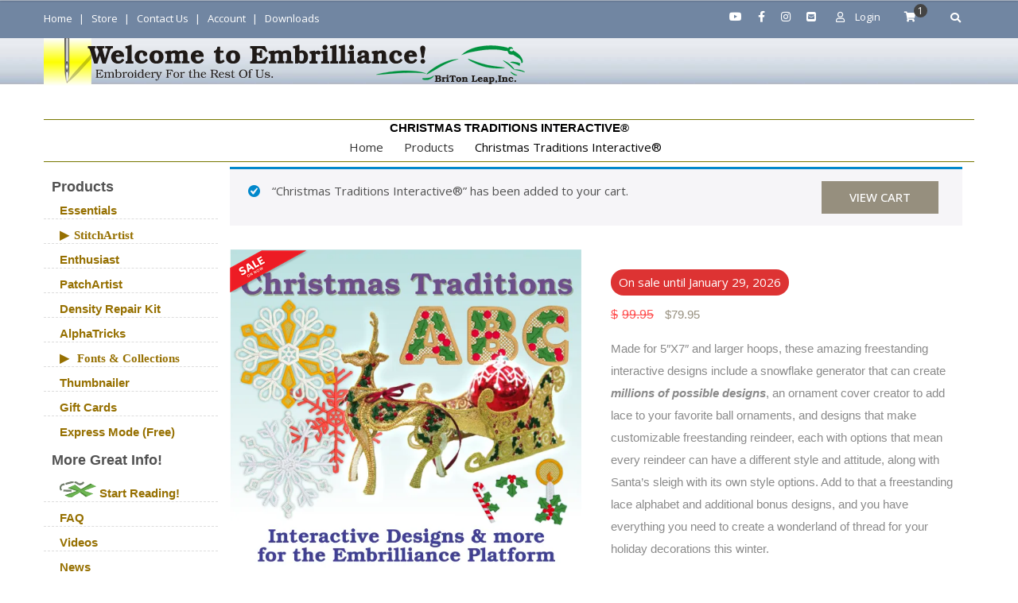

--- FILE ---
content_type: text/html; charset=UTF-8
request_url: https://embrilliance.com/product/christmas-traditions-interactive?add-to-cart=90912
body_size: 83192
content:
<!DOCTYPE html>
<html lang="en-US">    <head>
        <meta charset="UTF-8">
<meta name="viewport" content="width=device-width, initial-scale=1">
<link rel="profile" href="http://gmpg.org/xfn/11">
<link rel="pingback" href="https://embrilliance.com/xmlrpc.php">
<style id="jetpack-boost-critical-css">@media only screen and (max-width:768px){.woocommerce #content div.product div.images,.woocommerce #content div.product div.summary,.woocommerce div.product div.images,.woocommerce div.product div.summary,.woocommerce-page #content div.product div.images,.woocommerce-page #content div.product div.summary,.woocommerce-page div.product div.images,.woocommerce-page div.product div.summary{float:none;width:100%;}}@media all{.product-type-gift-card .product_meta{display:none;}.ywgc-main-form-preview-container .ywgc-form-preview-product-title{font-weight:600;font-size:larger;}.ywgc-form-preview-title-container{margin-top:15px;}.virtual .ywgc-main-form-preview-container{min-height:20em;}.ywgc-form-preview-title{font-weight:700;}.gift-card-content-editor{width:100%;}.gift-card-content-editor.step-content input::placeholder{font-size:12px;}.gift-card-content-editor.step-appearance .ywgc-design-list{width:100%;display:flex;}.gift-card-content-editor.step-appearance .ywgc-design-list ul{margin:0 -5px;padding:0;list-style:none;font-size:0;}.gift-card-content-editor.step-appearance .ywgc-design-list ul:after{content:"";display:block;clear:both;}.gift-card-content-editor.step-appearance .ywgc-design-list ul li{padding:5px;display:inline-block;}.ywgc-preset-image{position:relative;}.ywgc-preset-image.selected_image_parent:after{content:"";display:block;width:20px;height:20px;position:absolute;border-radius:50%;background-color:transparent;top:-5px;right:-5px;background-image:url("https://embrilliance.com/wp-content/plugins/yith-woocommerce-gift-cards-premium/assets/images/default-picture.png");background-size:10px;background-repeat:no-repeat;background-position:center;}.ywgc-preset-image img{display:block;}.ywgc-choose-design-preview{margin-bottom:30px;}.gift-card-content-editor.step-appearance,.gift-card-content-editor.step-content{margin-bottom:20px;}.ywgc-manual-amount::placeholder{font-size:12px;}.gift-cards_form>h3{margin-top:2em;margin-bottom:1em;}.ywgc-form-preview-amount{float:right;font-size:18px;font-weight:600;white-space:nowrap;}.gift-card-content-editor.step-content:after{content:"";display:block;clear:both;}.gift-cards_form{display:block !important;}.clearfix:after{content:"";display:block;clear:both;}#gift-this-product{border:1px solid #17b4a9;padding:2em 2em 2em 2em;margin-top:4em;border-radius:7px;width:fit-content;display:flex;}.gift-this-product-title-message{font-weight:700;}.gift-this-product-description-container{margin-left:12px;}.gift-this-product-description-container a{display:block;margin-top:5px;text-decoration:none;}#gift-this-product .ywgc_woocommerce_message_icon{width:40px;}}@media all{.fa.fa-facebook{font-family:"Font Awesome 5 Brands";font-weight:400;}.fa.fa-facebook:before{content:"";}.fa.fa-youtube-play{font-family:"Font Awesome 5 Brands";font-weight:400;}.fa.fa-youtube-play:before{content:"";}.fa.fa-instagram{font-family:"Font Awesome 5 Brands";font-weight:400;}.fa.fa-user-o{font-family:"Font Awesome 5 Free";font-weight:400;}.fa.fa-user-o:before{content:"";}}@media all{.elementor-84193 .elementor-element.elementor-element-132f95e1{text-align:center;}}@media all{.elementor-82747 .elementor-element.elementor-element-4ecc006c{text-align:center;}}@media all{.screen-reader-text{height:1px;margin:-1px;overflow:hidden;padding:0;position:absolute;top:-10000em;width:1px;clip:rect(0,0,0,0);border:0;}.elementor *,.elementor :after,.elementor :before{box-sizing:border-box;}.elementor a{box-shadow:none;text-decoration:none;}.elementor img{border:none;border-radius:0;box-shadow:none;height:auto;max-width:100%;}.elementor .elementor-widget:not(.elementor-widget-text-editor):not(.elementor-widget-theme-post-content) figure{margin:0;}.elementor-widget-wrap .elementor-element.elementor-widget__width-initial{max-width:100%;}.elementor-element{--flex-direction:initial;--flex-wrap:initial;--justify-content:initial;--align-items:initial;--align-content:initial;--flex-basis:initial;--flex-grow:initial;--flex-shrink:initial;--order:initial;--align-self:initial;align-self:var(--align-self);flex-basis:var(--flex-basis);flex-grow:var(--flex-grow);flex-shrink:var(--flex-shrink);order:var(--order);}.elementor-element:where(.e-con-full,.elementor-widget){align-content:var(--align-content);align-items:var(--align-items);flex-direction:var(--flex-direction);flex-wrap:var(--flex-wrap);gap:var(--row-gap) var(--column-gap);justify-content:var(--justify-content);}:root{--page-title-display:block;}h1.entry-title{display:var(--page-title-display);}.elementor-section{position:relative;}.elementor-section .elementor-container{display:flex;margin-left:auto;margin-right:auto;position:relative;}@media (max-width:1024px){.elementor-section .elementor-container{flex-wrap:wrap;}}.elementor-section.elementor-section-boxed>.elementor-container{max-width:1140px;}.elementor-widget-wrap{align-content:flex-start;flex-wrap:wrap;position:relative;width:100%;}.elementor:not(.elementor-bc-flex-widget) .elementor-widget-wrap{display:flex;}.elementor-widget-wrap>.elementor-element{width:100%;}.elementor-widget{position:relative;}.elementor-widget:not(:last-child){margin-bottom:var(--kit-widget-spacing,20px);}.elementor-column{display:flex;min-height:1px;position:relative;}.elementor-column-gap-default>.elementor-column>.elementor-element-populated{padding:10px;}@media (min-width:768px){.elementor-column.elementor-col-50{width:50%;}.elementor-column.elementor-col-100{width:100%;}}@media (max-width:767px){.elementor-column{width:100%;}}@media (prefers-reduced-motion:no-preference){html{scroll-behavior:smooth;}}.elementor-heading-title{line-height:1;margin:0;padding:0;}}@media all{.screen-reader-text{clip:rect(1px,1px,1px,1px);word-wrap:normal !important;border:0;clip-path:inset(50%);height:1px;margin:-1px;overflow:hidden;overflow-wrap:normal !important;padding:0;position:absolute !important;width:1px;}}@media all{.product-type-gift-card .woocommerce-product-gallery__wrapper{box-shadow:0 0 19px -12px gray;}.ywgc-main-form-preview-container{height:auto;padding:1em 1em 1em 1em;box-shadow:0 10px 19px -12px;}.product-type-gift-card .woocommerce-product-gallery__image{padding:1em;}.ywgc-amount-buttons{margin-bottom:1em;}.ywgc-manual-amount-container{border:1px solid #448a85;display:inline-flex;height:51.3333px;}#ywgc-manual-amount{width:7em;min-width:unset;border:none;border-radius:unset;}.ywgc-single-recipient .ywgc-recipient-name{margin-bottom:15px;}.ywgc-single-recipient{position:relative;}.gift-card-content-editor.step-content label{display:inline-block;font-weight:400;text-align:center;vertical-align:middle;line-height:46px;}.gift-card-content-editor.step-content input{float:right;width:70%;}.ywgc-choose-image.ywgc-choose-template{position:absolute;top:50%;left:50%;transform:translate(-50%,-50%);width:100%;height:100%;border:unset;border-radius:unset;line-height:unset;overflow:hidden;padding:unset;font-size:16px;color:#fff;}.ywgc-form-preview-separator{width:40px;height:7px;margin-top:10px;}}@media all{@media (min-width:480px){#yith-ywgc-gift-this-product-modal-container .yith-ywgc-gift-this-product-modal{min-width:320px;}}.yith-ywgc-gift-this-product-modal-overlay{display:none;position:absolute;top:50%;left:50%;transform:translate(-50%,-50%);width:100%;height:100%;background:rgba(0,0,0,.6);}.yith-ywgc-gift-this-product-modal-wrapper{display:none;}.yith-ywgc-gift-this-product-modal-inner{padding-bottom:2em;}#yith-ywgc-gift-this-product-modal-container .yith-ywgc-gift-this-product-modal-close{position:fixed;right:20px;top:10px;width:12px;height:12px;line-height:15px;text-align:center;}#yith-ywgc-gift-this-product-modal-container .yith-ywgc-gift-this-product-modal-close:after{content:"×";display:block;color:inherit;font-size:1.5rem;line-height:12px;opacity:.5;}.yith-ywgc-gift-this-product-modal-content-wrapper{margin-top:-25px;}.yith-ywgc-gift-this-product-modal-wrapper-region{height:100%;width:90%;margin-left:5%;padding:1em 0;}.yith-ywgc-gift-this-product-modal-wrapper-region::-webkit-scrollbar{width:10px;background-color:#ebebeb;border-radius:10px;}.ywgc-label-above-input label{font-size:15px;}}@media all{.elementor-widget-image{text-align:center;}.elementor-widget-image a{display:inline-block;}.elementor-widget-image img{display:inline-block;vertical-align:middle;}}@media all{[data-elementor-type=popup]:not(.elementor-edit-area){display:none;}}@media all{.elementor-84708 .elementor-element.elementor-element-7ea308a4{text-align:center;}}@media all{.elementor-84185 .elementor-element.elementor-element-7d60f0fb{text-align:center;}}@media all{.elementor-84176 .elementor-element.elementor-element-4131fe2b{text-align:center;}}@media all{.elementor-83777 .elementor-element.elementor-element-20f7dd7b{text-align:center;}}@media all{.elementor-84717 .elementor-element.elementor-element-30881124{text-align:center;}.elementor-84717 .elementor-element.elementor-element-38adf0fe{text-align:center;}.elementor-84717 .elementor-element.elementor-element-8ede2b8{text-align:center;}}@media all{.elementor-84726 .elementor-element.elementor-element-2560a786{text-align:center;}}@media all{#message-purchased{border:0;border-radius:0;bottom:20px;display:none;font-family:tahoma,sans-serif;left:20px;position:fixed;right:auto !important;text-align:left;top:auto !important;width:auto;z-index:99999999;align-items:center;flex-direction:row;}@media screen and (max-width:767px){body #message-purchased{margin:0 auto;}body #message-purchased{bottom:10px !important;box-sizing:border-box;top:auto !important;}body #message-purchased{left:10px !important;right:10px !important;}}}@media all{.woocommerce img,.woocommerce-page img{height:auto;max-width:100%;}.woocommerce #content div.product div.images,.woocommerce div.product div.images,.woocommerce-page #content div.product div.images,.woocommerce-page div.product div.images{float:left;width:48%;}.woocommerce #content div.product div.summary,.woocommerce div.product div.summary,.woocommerce-page #content div.product div.summary,.woocommerce-page div.product div.summary{float:right;width:48%;clear:none;}.woocommerce #content div.product .woocommerce-tabs,.woocommerce div.product .woocommerce-tabs,.woocommerce-page #content div.product .woocommerce-tabs,.woocommerce-page div.product .woocommerce-tabs{clear:both;}.woocommerce #content div.product .woocommerce-tabs ul.tabs::after,.woocommerce #content div.product .woocommerce-tabs ul.tabs::before,.woocommerce div.product .woocommerce-tabs ul.tabs::after,.woocommerce div.product .woocommerce-tabs ul.tabs::before,.woocommerce-page #content div.product .woocommerce-tabs ul.tabs::after,.woocommerce-page #content div.product .woocommerce-tabs ul.tabs::before,.woocommerce-page div.product .woocommerce-tabs ul.tabs::after,.woocommerce-page div.product .woocommerce-tabs ul.tabs::before{content:" ";display:table;}.woocommerce #content div.product .woocommerce-tabs ul.tabs::after,.woocommerce div.product .woocommerce-tabs ul.tabs::after,.woocommerce-page #content div.product .woocommerce-tabs ul.tabs::after,.woocommerce-page div.product .woocommerce-tabs ul.tabs::after{clear:both;}.woocommerce #content div.product .woocommerce-tabs ul.tabs li,.woocommerce div.product .woocommerce-tabs ul.tabs li,.woocommerce-page #content div.product .woocommerce-tabs ul.tabs li,.woocommerce-page div.product .woocommerce-tabs ul.tabs li{display:inline-block;}}@media all{@font-face{font-family:FontAwesome;font-weight:400;font-style:normal;}.fa{display:inline-block;font:normal normal normal 14px/1 FontAwesome;font-size:inherit;text-rendering:auto;-webkit-font-smoothing:antialiased;-moz-osx-font-smoothing:grayscale;}.fa-search:before{content:"";}.fa-shopping-cart:before{content:"";}.fa-facebook:before{content:"";}.fa-youtube-play:before{content:"";}.fa-instagram:before{content:"";}.fa-envelope-square:before{content:"";}.fa-user-o:before{content:"";}}@media all{.yith-ywgc-overlay{display:none;position:absolute;top:50%;left:50%;transform:translate(-50%,-50%);width:100%;height:100%;background:rgba(0,0,0,.6);}#yith-ywgc .yith-ywgc-popup-close{position:fixed;right:22px;top:13px;width:12px;height:12px;line-height:15px;display:none;text-align:center;z-index:10002;}#yith-ywgc .yith-ywgc-popup-close:after{content:"×";display:block;color:inherit;font-size:1.5rem;line-height:12px;opacity:.5;}@media only screen and (max-width:600px){#yith-ywgc .yith-ywgc-popup-close{right:15px;}}@media only screen and (min-width:600px) and (max-width:1200px){#yith-ywgc .yith-ywgc-popup-close{right:15px;}}}@media all{.elementor-widget-heading .elementor-heading-title.elementor-size-large{font-size:29px;}}@media all{.elementor-section.elementor-section-boxed>.elementor-container{max-width:1140px;}.elementor-widget:not(:last-child){margin-block-end:20px;}h1.entry-title{display:var(--page-title-display);}@media (max-width:1024px){.elementor-section.elementor-section-boxed>.elementor-container{max-width:1024px;}}@media (max-width:767px){.elementor-section.elementor-section-boxed>.elementor-container{max-width:767px;}}}@media all{.elementor-84159 .elementor-element.elementor-element-751c9985{text-align:center;}}@media all{.summary-add-to-cart-form-bundle{clear:both;}.summary-add-to-cart-form-bundle:before{display:table;content:"";clear:both;}.woocommerce div.product.bundled_product_summary,div.bundled_product_summary{padding-bottom:1.618rem;margin-bottom:1.618rem;border-bottom:1px solid rgba(0,0,0,.05);}.woocommerce #content div.product div.bundled_product_images,.woocommerce div.product div.bundled_product_images,.woocommerce-page #content div.product div.bundled_product_images,.woocommerce-page div.product div.bundled_product_images{float:left;width:20%;margin:0;}.bundled_product_summary .bundled_product_images{float:left;position:relative;}.bundled_product_summary .bundled_product_images figure{margin:0;}.bundled_product_summary .bundled_product_images img{width:100%;height:auto;display:block;}div.bundled_product_summary .bundled_product_images,div.bundled_product_summary .details{box-sizing:border-box;}div.bundled_product_summary:not(.thumbnail_hidden) .details{float:right;width:80%;padding:0 0 0 1.5rem;}.summary-add-to-cart-form-bundle div.bundled_product_summary:not(.thumbnail_hidden) .details{padding:0 0 0 2rem;}h4.bundled_product_title{margin-top:0;}.bundled_product_summary .bundled_product_title .bundled_product_title_link{margin-left:.5em;}.bundled_product_summary .bundled_product_title a.bundled_product_permalink{box-shadow:none !important;display:inline-flex;height:.9375rem;position:relative;text-decoration:none !important;width:.8125rem;}.bundled_product_summary .bundled_product_title a.bundled_product_permalink:before{content:"";font-family:FontAwesomePB;position:absolute;font-size:.7em;top:50%;left:0;-ms-transform:translateY(-46%);transform:translateY(-46%);}.bundled_product_summary .quantity_hidden{display:none !important;}.bundle_form .bundled_product.product{overflow:visible;}.bundled_item_wrap:after,.bundled_item_wrap:before,div.bundled_product_summary:after,div.bundled_product_summary:before{display:table;content:"";clear:both;}.bundle_error .woocommerce-info ul{list-style:none;margin:0;width:100%;}.bundle_error .woocommerce-info{margin:0 0 1.5rem;}.bundle_form .bundle_error{margin-top:0 !important;margin-bottom:0 !important;}.bundle_form .bundle_error:before{display:table;content:"";clear:both;}.bundle_form .bundle_error:after{display:table;content:"";clear:both;}}@media all{.fa{-moz-osx-font-smoothing:grayscale;-webkit-font-smoothing:antialiased;display:inline-block;font-style:normal;font-variant:normal;text-rendering:auto;line-height:1;}.fa-envelope-square:before{content:"";}.fa-facebook:before{content:"";}.fa-instagram:before{content:"";}.fa-search:before{content:"";}.fa-shopping-cart:before{content:"";}@font-face{font-family:"Font Awesome 5 Brands";font-style:normal;font-weight:400;font-display:block;}@font-face{font-family:"Font Awesome 5 Free";font-style:normal;font-weight:400;font-display:block;}@font-face{font-family:"Font Awesome 5 Free";font-style:normal;font-weight:900;font-display:block;}.fa{font-family:"Font Awesome 5 Free";}.fa{font-weight:900;}}@media all{@font-face{font-family:WooCommerce;font-weight:400;font-style:normal;}.screen-reader-text{clip:rect(1px,1px,1px,1px);height:1px;overflow:hidden;position:absolute !important;width:1px;word-wrap:normal !important;}.woocommerce .woocommerce-breadcrumb{margin:0 0 1em;padding:0;}.woocommerce .woocommerce-breadcrumb::after,.woocommerce .woocommerce-breadcrumb::before{content:" ";display:table;}.woocommerce .woocommerce-breadcrumb::after{clear:both;}.woocommerce .quantity .qty{width:3.631em;text-align:center;}.woocommerce div.product{margin-bottom:0;position:relative;}.woocommerce div.product .product_title{clear:none;margin-top:0;padding:0;}.woocommerce div.product p.price ins{background:inherit;font-weight:700;display:inline-block;}.woocommerce div.product p.price del{opacity:.7;display:inline-block;}.woocommerce div.product div.images{margin-bottom:2em;}.woocommerce div.product div.images img{display:block;width:100%;height:auto;box-shadow:none;}.woocommerce div.product div.images.woocommerce-product-gallery{position:relative;}.woocommerce div.product div.images .woocommerce-product-gallery__wrapper{margin:0;padding:0;}.woocommerce div.product div.images .woocommerce-product-gallery__image:nth-child(n+2){width:25%;display:inline-block;}.woocommerce div.product div.images .woocommerce-product-gallery__image a{display:block;outline-offset:-2px;}.woocommerce div.product div.summary{margin-bottom:2em;}.woocommerce div.product .woocommerce-tabs ul.tabs{list-style:none;padding:0 0 0 1em;margin:0 0 1.618em;overflow:hidden;position:relative;}.woocommerce div.product .woocommerce-tabs ul.tabs li{border:1px solid #cfc8d8;background-color:#e9e6ed;color:#515151;display:inline-block;position:relative;z-index:0;border-radius:4px 4px 0 0;margin:0 -5px;padding:0 1em;}.woocommerce div.product .woocommerce-tabs ul.tabs li a{display:inline-block;padding:.5em 0;font-weight:700;color:#515151;text-decoration:none;}.woocommerce div.product .woocommerce-tabs ul.tabs li::after,.woocommerce div.product .woocommerce-tabs ul.tabs li::before{border:1px solid #cfc8d8;position:absolute;bottom:-1px;width:5px;height:5px;content:" ";box-sizing:border-box;}.woocommerce div.product .woocommerce-tabs ul.tabs li::before{left:-5px;border-bottom-right-radius:4px;border-width:0 1px 1px 0;box-shadow:2px 2px 0 #e9e6ed;}.woocommerce div.product .woocommerce-tabs ul.tabs li::after{right:-5px;border-bottom-left-radius:4px;border-width:0 0 1px 1px;box-shadow:-2px 2px 0 #e9e6ed;}.woocommerce div.product .woocommerce-tabs ul.tabs::before{position:absolute;content:" ";width:100%;bottom:0;left:0;border-bottom:1px solid #cfc8d8;z-index:1;}.woocommerce div.product .woocommerce-tabs .panel{margin:0 0 2em;padding:0;}.woocommerce div.product form.cart{margin-bottom:2em;}.woocommerce div.product form.cart::after,.woocommerce div.product form.cart::before{content:" ";display:table;}.woocommerce div.product form.cart::after{clear:both;}.woocommerce div.product form.cart div.quantity{float:left;margin:0 4px 0 0;}.woocommerce div.product form.cart .button{vertical-align:middle;float:left;}.woocommerce span.onsale{min-height:3.236em;min-width:3.236em;padding:.202em;font-size:1em;font-size:.857em;font-weight:700;position:absolute;text-align:center;line-height:3.236;top:-.5em;left:-.5em;margin:0;border-radius:100%;background-color:#958e09;color:#fff;z-index:9;}.woocommerce ul.products li.product a{text-decoration:none;}.woocommerce .cart .button{float:none;}.woocommerce:where(body:not(.woocommerce-block-theme-has-button-styles)) a.button,.woocommerce:where(body:not(.woocommerce-block-theme-has-button-styles)) button.button{font-size:100%;margin:0;line-height:1;position:relative;text-decoration:none;overflow:visible;padding:.618em 1em;font-weight:700;border-radius:3px;left:auto;color:#515151;background-color:#e9e6ed;border:0;display:inline-block;background-image:none;box-shadow:none;text-shadow:none;}.woocommerce:where(body:not(.woocommerce-block-theme-has-button-styles)) a.button.alt,.woocommerce:where(body:not(.woocommerce-block-theme-has-button-styles)) button.button.alt{background-color:#7f54b3;color:#fff;-webkit-font-smoothing:antialiased;}.woocommerce:where(body:not(.woocommerce-uses-block-theme)) .woocommerce-breadcrumb{font-size:.92em;color:#767676;}.woocommerce:where(body:not(.woocommerce-uses-block-theme)) .woocommerce-breadcrumb a{color:#767676;}.woocommerce:where(body:not(.woocommerce-uses-block-theme)) div.product p.price{color:#958e09;font-size:1.25em;}.woocommerce-info{padding:1em 2em 1em 3.5em;margin:0 0 2em;position:relative;background-color:#f6f5f8;color:#515151;border-top:3px solid #720eec;list-style:none outside;width:auto;word-wrap:break-word;}.woocommerce-info::after,.woocommerce-info::before{content:" ";display:table;}.woocommerce-info::after{clear:both;}.woocommerce-info::before{font-family:WooCommerce;content:"";content:""/"";display:inline-block;position:absolute;top:1em;left:1.5em;}.woocommerce-info{border-top-color:#1e85be;}.woocommerce-info::before{color:#1e85be;}}@media all{ul{box-sizing:border-box;}.entry-content{counter-reset:footnotes;}.screen-reader-text{border:0;clip-path:inset(50%);height:1px;margin:-1px;overflow:hidden;padding:0;position:absolute;width:1px;word-wrap:normal !important;}html :where(img[class*=wp-image-]){height:auto;max-width:100%;}:where(figure){margin:0 0 1em;}}@media all{html{font-family:sans-serif;-webkit-text-size-adjust:100%;-ms-text-size-adjust:100%;}body{margin:0;}aside,figcaption,figure,nav,section{display:block;}a{background-color:transparent;}b,strong{font-weight:700;}h1{font-size:2em;margin:.67em 0;}img{border:0;}figure{margin:1em 40px;}hr{-webkit-box-sizing:content-box;-moz-box-sizing:content-box;box-sizing:content-box;height:0;}button,input,select{color:inherit;font:inherit;margin:0;}button{overflow:visible;text-transform:none;}select{text-transform:none;}button,html input[type=button]{-webkit-appearance:button;}input{line-height:normal;}button,input,select{color:#404040;font-size:15px;line-height:1.88em;}body{background-color:#fff;color:#707070;font-size:15px;line-height:1.7em;margin:0;font-family:"Open Sans",sans-serif;}h1,h2,h3,h4,h5,p{margin:0 0 15px 0;}h1,h2,h3,h4,h5{color:#515151;font-family:"Open Sans",sans-serif;font-weight:600;}h1{font-size:28px;}h2{font-size:24px;}h3{font-size:20px;}h4{font-size:18px;}h5{font-size:15px;}em,i{font-style:italic;}ins{background:#fff9c0;text-decoration:none;}html{-webkit-box-sizing:border-box;-moz-box-sizing:border-box;box-sizing:border-box;}*{-webkit-box-sizing:inherit;-moz-box-sizing:inherit;box-sizing:inherit;}hr{background-color:#ccc;border:0;height:1px;margin-bottom:1.5em;}ul{margin:0 0 1.5em 3em;}ul{list-style:disc;}li>ul{margin-bottom:0;margin-left:1.5em;}ul{margin:0 0 .5em 1em;padding:0;}img{height:auto;max-width:100%;}a.button,button{background:#0188cc none repeat scroll 0 0;color:#fff;font-size:15px;line-height:1;padding:13px 35px;display:inline-block;font-family:"Open Sans",sans-serif;border-radius:0;font-weight:600;text-transform:uppercase;}input[type=button]{background:#0188cc none repeat scroll 0 0;color:#fff;font-size:15px;line-height:1;padding:13px 35px;display:inline-block;font-family:"Open Sans",sans-serif;border-radius:0;font-weight:600;text-transform:uppercase;}input[type=email],input[type=text]{color:#666;border:1px solid #ccc;}select{color:#666;border:1px solid #ccc;}input[type=email],input[type=text]{padding:6px 0 6px 9px;}select{width:100%;padding:5px;}a{color:#0188cc;text-decoration:inherit;}.alignleft{float:left;margin-right:20px;}.alignnone{clear:both;margin-left:auto;margin-right:auto;margin-bottom:15px;margin-top:15px;}.entry-content::after,.entry-content::before{content:"";display:table;}.site-content::after,.site-content::before{content:"";display:table;}.entry-content::after,.site-content::after{clear:both;}.entry-content,.entry-summary{margin:1.5em 0 0;}a.button{background:#0188cc;}.entry-content,.entry-summary{margin:15px 0 0;}.widget{margin:5px 0 5px 0;}.container:after{clear:both;content:"";display:block;}iframe{max-width:100%;}.wp-caption{margin-bottom:1.5em;max-width:100%;}.wp-caption img[class*=wp-image-]{display:inline-block;margin-left:auto;margin-right:auto;}.wp-caption .wp-caption-text{margin:.8075em 0;}.wp-caption-text{text-align:center;}#breadcrumb{width:100%;padding:15px 0;padding-bottom:0;}#breadcrumb .container>div{overflow:hidden;}#breadcrumb.ae-breadcrumb-advanced{display:table;height:300px;table-layout:fixed;width:100%;background-repeat:no-repeat;background-color:rgba(0,0,0,.4);background-position:center center !important;background-size:cover;margin-bottom:10px;}#breadcrumb.ae-breadcrumb-advanced .breadcrumb-content{width:100%;height:100%;padding:0;display:table-cell;vertical-align:middle;}#breadcrumb.ae-breadcrumb-advanced .breadcrumb-content .breadcrumb-trail{text-align:center;background:0 0;margin-top:0;}#breadcrumb.ae-breadcrumb-advanced .breadcrumb-content .breadcrumb-trail li a{color:#fff;opacity:.8;}#breadcrumb.ae-breadcrumb-advanced .breadcrumb-content .breadcrumb-trail li span{color:#fff;}#breadcrumb.ae-breadcrumb-advanced .breadcrumb-content .breadcrumb-trail li:after{color:#fff;}#breadcrumb.ae-breadcrumb-advanced .breadcrumb-content .trail-items{display:inline-block;text-align:center;}#breadcrumb.ae-breadcrumb-advanced .breadcrumb-content h1.heading-title.page-title.entry-title{font-size:36px;line-height:42px;color:#fff;text-align:center;text-transform:uppercase;border:0;margin:0;padding:0;font-weight:700;}#breadcrumb.ae-breadcrumb-advanced .breadcrumb-content h1.heading-title.page-title.entry-title:after,#breadcrumb.ae-breadcrumb-advanced .breadcrumb-content h1.heading-title.page-title.entry-title:before{content:unset;}.breadcrumb-trail{background:#f8f8f8 none repeat scroll 0 0;margin:20px 0 30px;padding:10px 20px;}.breadcrumb-trail li{display:block;float:left;list-style:outside none none;padding-right:10px;}.breadcrumb-trail li.trail-item.trail-end::after{display:none;}.breadcrumb-trail li::after{content:"/";margin-left:10px;color:#777;}.breadcrumb-trail li a{color:#aaa5a5;}.breadcrumb-trail .trail-items{margin:0;padding:0;}#page{position:relative;margin:0 auto;overflow:hidden;}.container{max-width:1230px;margin:0 auto;padding-left:30px;padding-right:30px;}li,p{font-family:"Open Sans",sans-serif;font-weight:400;font-size:15px;line-height:28px;color:#5f5f5f;}.custom-logo-link{float:left;margin-right:15px;}.custom-logo-link{max-width:300px;}.site-branding{float:left;margin-right:30px;margin-top:28px;}.top-header{width:100%;background:#0188cc;}.top-header:after{clear:both;display:block;content:"";}.top-left{float:left;}.top-right{float:right;}.top-header-social-icons{float:left;margin:0;padding:0;}.top-header-social-icons ul{margin:0;padding:0;}.top-header-social-icons ul li{list-style:none;margin:0;padding:0;float:left;}.top-header-social-icons ul li a{padding:6px 0;display:block;float:left;text-align:center;margin:0 2px;}.top-header-social-icons ul li a i{padding:8px;color:#fff;line-height:1em;}.top-menu-holder .menu{float:left;list-style:none;margin:0;}.top-menu-holder .menu li{display:inline-block;line-height:1;}.top-menu-holder .menu li a{color:#fff;display:block;font-size:13px;font-weight:400;z-index:99;text-transform:capitalize;padding:10px;line-height:2em;position:relative;}.top-menu-holder .menu li a:after{content:"|";font-weight:400;position:absolute;right:-5px;}.top-menu-holder .menu li:first-child a{padding-left:0;}.top-menu-holder .menu li:last-child a{border-right:0;}.top-menu-holder .menu li:last-child a:after{content:none;}.mid-header{background:#ddd;padding:25px 0;}.mid-header .site-branding{width:22%;float:left;margin:0;margin-right:8%;}.mid-header .ae-search-holder{width:50%;float:left;padding-top:15px;}.mid-header .ae-cart-wishlist{width:20%;float:left;padding-top:15px;}.mid-header:after{content:"";display:block;clear:both;}.top-header .search-holder,.top-header .top-account-wrapper{float:left;padding:15px;line-height:1;}.top-header .search-holder{border-right:0;padding:0;}.top-header .search-holder .search-btn{height:48px;width:48px;text-align:center;}.top-header .search-holder .search-btn i{line-height:45px;}.search-holder a,.top-account-wrapper a,.top-account-wrapper a i,.top-account-wrapper span{display:inline-block;}.search-holder a,.top-account-wrapper a,.top-header .ae-cart-wrapper a{color:#fff;line-height:1;font-size:13px;display:block;}.top-account-wrapper a i{color:#fff;margin-right:10px;}.search-holder{position:relative;}.search-holder .search-box{z-index:999999999;display:none;position:absolute;right:0;top:0;width:600px;}.search-box{z-index:9999;}.search-box .product-search-wrapper{float:left;width:100%;}.search-box .product-search-wrapper form{float:left;width:100%;position:relative;background:#f9f9f9;border:1px solid #0188cc;}.search-box .product-search-wrapper form input[type=text],.search-box .product-search-wrapper form select{float:left;padding:10px 11px;background:#f9f9f9;border:0;width:165px;font-size:16px;height:53px;}.search-box .product-search-wrapper form input[type=text]{border-left:1px solid #0188cc;width:325px;}.search-box .product-search-wrapper form button[type=submit]{padding:0;border:0;-webkit-box-shadow:none;box-shadow:none;height:53px;width:53px;text-align:center;}.search-box .product-search-wrapper form button[type=submit] i{line-height:53px;}#primary{width:70%;padding-left:0;padding-right:15px;float:left;}#content{padding:10px 0 20px 0;clear:both;}.entry-title{padding-bottom:15px;}.sidebar{width:30%;padding-left:15px;padding-right:0;}body.global-layout-left-sidebar .sidebar{padding-right:15px;padding-left:0;}.primary-sidebar{float:right;}.sidebar .widget{margin:0 0 30px;}.widget-area .widget::after,.widget-area .widget::before{clear:both;content:"";display:table;}.widget-area ul{list-style:outside none none;padding:0;margin:0;}.widget-area ul ul{border-bottom:none;padding-bottom:0;}.widget-area ul li{padding-bottom:5px;padding-left:0;padding-top:5px;position:relative;}.search-submit{border-radius:0;padding:7.3px 20px;position:absolute;right:0;top:0;height:45px;}.entry-title{border-bottom:1px solid #ddd;padding-bottom:15px;}.widget-area ul li::before{top:1px;}.scrollup{border-radius:0;border:1px solid #bdbaba;bottom:50px;color:#fff;display:none;float:right;line-height:1.2;height:35px;width:35px;position:fixed;right:25px;text-align:center;z-index:99999;}.scrollup:before{content:"";font-family:FontAwesome;font-size:18px;color:#adadad;line-height:1.7em;}.global-layout-left-sidebar #primary{float:right;}.primary-sidebar .widget ul li{padding:10px 0;border-bottom:1px dashed #ddd;position:relative;}.primary-sidebar .widget ul li:last-child{border-bottom:0;}hr:not(.is-style-dots){background-color:#767676;border:0;height:1px;}hr:not(.is-style-wide):not(.is-style-dots){width:100%;height:4px;background:0 0;margin-top:20px;}hr:not(.is-style-wide):not(.is-style-dots)::before{content:"";display:block;height:4px;width:40px;background:#767676;}.site-content{overflow:hidden;}h1.page-title{padding-top:0;padding-left:0;padding-bottom:15px;margin-bottom:20px;position:relative;display:block;width:100%;font-weight:500;line-height:1;color:#515151;}h1.page-title:after{content:"";height:2px;width:200px;background:#444;display:block;position:absolute;left:0;bottom:-7px;max-width:50%;}h1.page-title:before{content:"";height:2px;width:100%;display:block;position:absolute;left:0;bottom:-7px;background:#0188cc;}.screen-reader-text{clip:rect(1px,1px,1px,1px);position:absolute !important;height:1px;width:1px;overflow:hidden;}.ae-cart-wrapper{float:left;padding:15px;position:relative;}.ae-cart-wrapper .ae-icon-wrap{position:relative;line-height:inherit;}.ae-cart-wrapper .ae-icon-wrap a{padding-right:10px;}.ae-cart-wrapper .ae-icon-wrap .cart-value{position:absolute;background:#0188cc;height:17px;width:17px;border-radius:50%;text-align:center;line-height:17px;color:#fff;font-size:12px;top:-10px;right:-4px;}.ae-cart-wrapper a i{color:#fff;}.ae-cart-wrapper .ae-cart-content{opacity:0;visibility:hidden;position:absolute;top:115%;right:0;width:300px;background:#0188cc;z-index:9999;padding:20px;}.ae-cart-wrapper span{display:inline-block;}.top-header .ae-cart-wrapper{line-height:1em;}.top-header .ae-cart-wrapper .cart-value{background:#444;}.ae-cart-content .widget_shopping_cart .widgettitle{color:#fff;}.woocommerce .woocommerce-breadcrumb,.woocommerce-page .woocommerce-breadcrumb{display:none;}.woocommerce .products .product .ae-product-link,.woocommerce .products li.product .ae-product-link,.woocommerce .woocommerce .products .product .ae-product-link,.woocommerce .woocommerce .products li.product .ae-product-link,.woocommerce .woocommerce ul.products .product .ae-product-link,.woocommerce .woocommerce ul.products li.product .ae-product-link,.woocommerce ul.products .product .ae-product-link,.woocommerce ul.products li.product .ae-product-link,.woocommerce-page .products .product .ae-product-link,.woocommerce-page .products li.product .ae-product-link,.woocommerce-page ul.products .product .ae-product-link,.woocommerce-page ul.products li.product .ae-product-link{height:100%;width:100%;background:rgba(0,0,0,.4);position:absolute;display:none;font-size:0;}.woocommerce span.onsale,.woocommerce-page span.onsale{padding:0 8px;background:#0188cc;font-weight:400;font-size:10px;color:#fff;text-transform:uppercase;text-align:center;display:block;position:absolute;border-radius:0;margin:0;top:-9px;right:unset;left:-1px;}.woocommerce span.onsale:after,.woocommerce-page span.onsale:after{width:0;height:0;content:"";top:0;position:absolute;border-left:10px solid #565955;border-top:10px solid transparent;border-right:unset;right:-10px;left:unset;}.woocommerce .cart .button,.woocommerce-page .cart .button{background-color:#0188cc;font-weight:400;border:1px solid #0188cc;color:#fff;opacity:1;border-radius:0;}.woocommerce a.button.alt,.woocommerce button.button.alt,.woocommerce-page a.button.alt,.woocommerce-page button.button.alt{background-color:#0188cc;font-weight:400;font-weight:600;border:1px solid #0188cc;color:#fff;opacity:1;border-radius:0;padding:10px 25px;font-size:15px;}.woocommerce .woocommerce-info,.woocommerce-page .woocommerce-info{border-top-color:#0188cc;}.woocommerce .woocommerce-info::before,.woocommerce-page .woocommerce-info::before{color:#0188cc;}.woocommerce .quantity .qty,.woocommerce-page .quantity .qty{line-height:2.19em;}.woocommerce div.product form.cart div.quantity,.woocommerce-page div.product form.cart div.quantity{margin:0;}.woocommerce div.product form.cart div.quantity input.qty,.woocommerce-page div.product form.cart div.quantity input.qty{border:1px solid #dae2e6;}.woocommerce div.product form.cart .button:before,.woocommerce-page div.product form.cart .button:before{content:"";font-family:FontAwesome;margin-right:10px;}.woocommerce .product .price ins,.woocommerce-page .product .price ins{background:0 0;}.woocommerce-page.single-product .product,.woocommerce.single-product .product{text-align:left;}.woocommerce-page.single-product .product .product_title,.woocommerce.single-product .product .product_title{border-bottom:0;}.woocommerce-page.single-product div.product form.cart,.woocommerce.single-product div.product form.cart{float:left;}.woocommerce-page.single-product div.product p.price,.woocommerce.single-product div.product p.price{color:#0188cc;display:block;width:100%;font-weight:400;margin-bottom:15px;}.woocommerce-page.single-product div.product p.price del,.woocommerce-page.single-product div.product p.price ins,.woocommerce.single-product div.product p.price del,.woocommerce.single-product div.product p.price ins{display:inline-block;font-weight:400;}.woocommerce-page.single-product div.product p.price del,.woocommerce-page.single-product div.product p.price del span,.woocommerce.single-product div.product p.price del,.woocommerce.single-product div.product p.price del span{font-weight:400;font-size:16px;color:#9d9d9d;margin-right:5px;}.woocommerce-page.single-product div.product .single_add_to_cart_button,.woocommerce.single-product div.product .single_add_to_cart_button{padding:11px;font-size:13px;font-weight:600;display:inline-block;border:1px solid #dae2e6;background:#0188cc;}.woocommerce-page.single-product div.product .woocommerce-tabs ul.tabs li,.woocommerce.single-product div.product .woocommerce-tabs ul.tabs li{border-radius:0;border-color:#0188cc;background:#0188cc;}.woocommerce-page.single-product div.product .woocommerce-tabs ul.tabs li a,.woocommerce.single-product div.product .woocommerce-tabs ul.tabs li a{font-weight:400;color:#fff;}.woocommerce-page.single-product div.product .woocommerce-tabs ul.tabs:before,.woocommerce.single-product div.product .woocommerce-tabs ul.tabs:before{border-color:#0188cc;}.woocommerce-page.single-product .woocommerce-product-details__short-description p,.woocommerce.single-product .woocommerce-product-details__short-description p{color:#8a8a8a;}.woocommerce-page.single-product .woocommerce-product-details__short-description p,.woocommerce.single-product .woocommerce-product-details__short-description p{color:#8a8a8a;}.woocommerce-page.single-product .woocommerce-tabs ul.tabs li::after,.woocommerce-page.single-product .woocommerce-tabs ul.tabs li::before,.woocommerce.single-product .woocommerce-tabs ul.tabs li::after,.woocommerce.single-product .woocommerce-tabs ul.tabs li::before{display:none;}.woocommerce-page.single-product .images .woocommerce-product-gallery__wrapper,.woocommerce.single-product .images .woocommerce-product-gallery__wrapper{margin:0;}.woocommerce-page.single-product .images .woocommerce-product-gallery__wrapper img,.woocommerce.single-product .images .woocommerce-product-gallery__wrapper img{margin-bottom:0;}.woocommerce-page.single-product .images .woocommerce-product-gallery__image:nth-child(n+2),.woocommerce.single-product .images .woocommerce-product-gallery__image:nth-child(n+2){padding:0 5px;}.ae-sticky-add-to-cart{display:none;}@media (min-width:768px){.ae-sticky-add-to-cart{background:#fff;display:block;position:fixed;top:0;left:0;right:0;z-index:99998;-webkit-transform:translate3d(0,-100%,0);-moz-transform:translate3d(0,-100%,0);transform:translate3d(0,-100%,0);padding:1em;overflow:hidden;zoom:1;-webkit-box-shadow:0 1px 2px rgba(0,0,0,.2);box-shadow:0 1px 2px rgba(0,0,0,.2);}.ae-sticky-add-to-cart__content{display:-webkit-box;display:-moz-box;display:-ms-flexbox;display:flex;-webkit-box-align:center;-moz-box-align:center;-ms-flex-align:center;align-items:center;-webkit-box-pack:center;-moz-box-pack:center;-ms-flex-pack:center;justify-content:center;}.ae-sticky-add-to-cart__content-title{display:block;}.ae-sticky-add-to-cart__content-price{margin-right:.875em;opacity:.5;}.ae-sticky-add-to-cart__content-price ins{color:#0188cc;background:0 0;font-weight:700;}.ae-sticky-add-to-cart__content-product-info{margin-right:40px;}.woocommerce a.ae-sticky-add-to-cart__content-button.button,.woocommerce a.ae-sticky-add-to-cart__content-button.button.alt{padding:10px;font-size:13px;font-weight:600;display:inline-block;background:0 0;border:1px solid #bdbaba;color:#515151;}.ae-sticky-add-to-cart img{max-width:3.706325903em;margin:0 1.41575em 0 0;padding:3px;border:1px solid rgba(0,0,0,.1);}}.woocommerce a.button,.woocommerce button.button{background:#0188cc;font-weight:500;border-radius:0;}@media (max-width:1050px){.mid-header .ae-cart-wishlist,.mid-header .ae-search-holder,.mid-header .site-branding{width:100%;float:none;margin-bottom:5px;display:inline-block;}.search-holder{position:initial;}.search-holder .search-box{width:95%;left:0;right:0;margin:auto;}.search-holder .search-box .product-search-wrapper form input[type=text]{width:60%;}}@media (max-width:580px){.search-box .product-search-wrapper form select{width:35%;border-top:0;}}@media (min-width:768px) and (max-width:1104px){.search-box .product-search-wrapper form select{width:35%;border-top:0;}}@media screen and (max-width:1180px){.container{max-width:100%;padding-left:20px;padding-right:20px;}}@media screen and (max-width:1050px){.site-branding{margin-top:0;}}@media only screen and (max-width:1023px){h1{font-size:22px;}h2{font-size:20px;}h3{font-size:18px;}h4,h5{font-size:15px;}#primary,.sidebar{padding-left:15px;padding-right:15px;}}@media screen and (max-width:991px){.top-header .top-account-wrapper{padding-left:10px;padding-right:10px;}}@media only screen and (max-width:900px){body{padding-top:0;}.site-branding{position:relative;z-index:99999999;}}@media screen and (max-width:850px){.top-account-wrapper a i{margin-right:5px;}}@media screen and (max-width:800px){.top-left,.top-right{width:100%;text-align:center;}.top-left{border-bottom:1px solid #ddd;}.top-header .search-holder,.top-header .top-account-wrapper{float:none;display:inline-block;vertical-align:top;line-height:1.2;}.top-menu-holder .menu{float:none;display:inline-block;vertical-align:top;line-height:1.2;}.top-header .search-holder .search-btn{width:48px;height:48px;margin-left:-3px;}.top-header .search-holder .search-btn i{line-height:48px;}}@media only screen and (max-width:767px){h1{font-size:22px;}h2{font-size:20px;}h3{font-size:18px;}h4{font-size:16px;}h5{font-size:15px;}.site-branding{text-align:left;}.site-content{padding-top:15px;}#content{clear:both;padding-top:20px;}#primary,.primary-sidebar{width:100%;clear:both;}.primary-sidebar{margin-top:30px;}.widget{margin:15px 0 0;}}@media screen and (max-width:640px){.search-box{right:-85px;}}@media only screen and (max-width:550px){.top-account-wrapper a{font-size:14px;}.search-holder a,.top-menu-holder .menu li a{font-size:14px;}}@media only screen and (max-width:479px){.top-menu-holder .menu li{float:left;}.top-menu-holder .menu li a{border-bottom:1px solid #22202e;}.top-left{border-bottom:0;}.top-header .top-account-wrapper{padding-left:6px;padding-right:6px;}.search-box{right:-20px;}.search-box .product-search-wrapper form input[type=text]{padding-left:12px;padding-right:12px;}.search-box .product-search-wrapper form select{padding-left:12px;padding-right:12px;width:100%;border-top:1px solid #dedede;}.search-box .product-search-wrapper form input[type=text]{width:227px;}}@media screen and (max-width:991px){.woocommerce #content div.product div.images,.woocommerce div.product div.images{width:100%;}.woocommerce-page #content div.product div.images,.woocommerce-page div.product div.images{width:100%;}.woocommerce #content div.product div.summary,.woocommerce div.product div.summary{width:100%;}.woocommerce-page #content div.product div.summary,.woocommerce-page div.product div.summary{width:100%;}}}@media all{.e-gallery-item{position:relative;flex-grow:0;flex-shrink:0;}.e-gallery-image{background-position:center center;background-size:cover;width:100%;transform-origin:center top;}}@media all{.elementor-141625 .elementor-element.elementor-element-70db2218{text-align:center;}}@media all{.elementor-gallery__container{min-height:1px;}.elementor-gallery-item{border:solid var(--image-border-width) var(--image-border-color);border-radius:var(--image-border-radius);display:block;overflow:hidden;position:relative;text-decoration:none;}.elementor-gallery-item__overlay{height:100%;left:0;position:absolute;top:0;width:100%;}.elementor-gallery-item__overlay{mix-blend-mode:var(--overlay-mix-blend-mode);}}@media all{.elementor-141647 .elementor-element.elementor-element-3cc35c7b{text-align:center;}}@media all{.elementor-widget-divider .elementor-divider-separator{direction:ltr;display:flex;margin:0;}.elementor-widget-divider:not(.elementor-widget-divider--view-line_text):not(.elementor-widget-divider--view-line_icon) .elementor-divider-separator{border-block-start:var(--divider-border-width) var(--divider-border-style) var(--divider-color);}}@media all{.elementor-111480 .elementor-element.elementor-element-750d2258{text-align:center;}}@media all{.elementor-195870 .elementor-element.elementor-element-6013bd97{text-align:center;}}@media all{.elementor-195118 .elementor-element.elementor-element-7efbd867{text-align:center;}.elementor-195118 .elementor-element.elementor-element-2d838193{text-align:center;}.elementor-195118 .elementor-element.elementor-element-207694cd{text-align:left;}.elementor-195118 .elementor-element.elementor-element-25e83c48{--divider-border-style:solid;--divider-color:#000;--divider-border-width:1px;}.elementor-195118 .elementor-element.elementor-element-25e83c48 .elementor-divider-separator{width:100%;}.elementor-195118 .elementor-element.elementor-element-25e83c48 .elementor-divider{padding-block-start:2px;padding-block-end:2px;}.elementor-195118 .elementor-element.elementor-element-5686501f{text-align:left;}.elementor-195118 .elementor-element.elementor-element-60857629{--divider-border-style:solid;--divider-color:#000;--divider-border-width:1px;}.elementor-195118 .elementor-element.elementor-element-60857629 .elementor-divider-separator{width:100%;}.elementor-195118 .elementor-element.elementor-element-60857629 .elementor-divider{padding-block-start:2px;padding-block-end:2px;}.elementor-195118 .elementor-element.elementor-element-7c870c17{text-align:left;}.elementor-195118 .elementor-element.elementor-element-3cdfcf3d{--divider-border-style:solid;--divider-color:#000;--divider-border-width:1px;}.elementor-195118 .elementor-element.elementor-element-3cdfcf3d .elementor-divider-separator{width:100%;}.elementor-195118 .elementor-element.elementor-element-3cdfcf3d .elementor-divider{padding-block-start:2px;padding-block-end:2px;}.elementor-195118 .elementor-element.elementor-element-22592ac4{text-align:left;}.elementor-195118 .elementor-element.elementor-element-6b99c77{--divider-border-style:solid;--divider-color:#000;--divider-border-width:1px;}.elementor-195118 .elementor-element.elementor-element-6b99c77 .elementor-divider-separator{width:100%;}.elementor-195118 .elementor-element.elementor-element-6b99c77 .elementor-divider{padding-block-start:2px;padding-block-end:2px;}.elementor-195118 .elementor-element.elementor-element-655e87f1{text-align:left;}.elementor-195118 .elementor-element.elementor-element-5a9c8f47{--divider-border-style:solid;--divider-color:#000;--divider-border-width:1px;}.elementor-195118 .elementor-element.elementor-element-5a9c8f47 .elementor-divider-separator{width:100%;}.elementor-195118 .elementor-element.elementor-element-5a9c8f47 .elementor-divider{padding-block-start:2px;padding-block-end:2px;}.elementor-195118 .elementor-element.elementor-element-46850d5a{text-align:left;}.elementor-195118 .elementor-element.elementor-element-4942c643{--divider-border-style:solid;--divider-color:#000;--divider-border-width:1px;}.elementor-195118 .elementor-element.elementor-element-4942c643 .elementor-divider-separator{width:100%;}.elementor-195118 .elementor-element.elementor-element-4942c643 .elementor-divider{padding-block-start:2px;padding-block-end:2px;}.elementor-195118 .elementor-element.elementor-element-72b6ba0c{text-align:left;}.elementor-195118 .elementor-element.elementor-element-637ed99{--divider-border-style:solid;--divider-color:#000;--divider-border-width:1px;}.elementor-195118 .elementor-element.elementor-element-637ed99 .elementor-divider-separator{width:100%;}.elementor-195118 .elementor-element.elementor-element-637ed99 .elementor-divider{padding-block-start:2px;padding-block-end:2px;}.elementor-195118 .elementor-element.elementor-element-4c7deea0{text-align:left;}.elementor-195118 .elementor-element.elementor-element-24278a0d{--divider-border-style:solid;--divider-color:#000;--divider-border-width:1px;}.elementor-195118 .elementor-element.elementor-element-24278a0d .elementor-divider-separator{width:100%;}.elementor-195118 .elementor-element.elementor-element-24278a0d .elementor-divider{padding-block-start:2px;padding-block-end:2px;}.elementor-195118 .elementor-element.elementor-element-2393443b{text-align:left;}.elementor-195118 .elementor-element.elementor-element-75840bc0{--divider-border-style:solid;--divider-color:#000;--divider-border-width:1px;}.elementor-195118 .elementor-element.elementor-element-75840bc0 .elementor-divider-separator{width:100%;}.elementor-195118 .elementor-element.elementor-element-75840bc0 .elementor-divider{padding-block-start:2px;padding-block-end:2px;}.elementor-195118 .elementor-element.elementor-element-9025f46{text-align:left;}.elementor-195118 .elementor-element.elementor-element-a726888{--divider-border-style:solid;--divider-color:#000;--divider-border-width:1px;}.elementor-195118 .elementor-element.elementor-element-a726888 .elementor-divider-separator{width:100%;}.elementor-195118 .elementor-element.elementor-element-a726888 .elementor-divider{padding-block-start:2px;padding-block-end:2px;}.elementor-195118 .elementor-element.elementor-element-7b6c065e{text-align:left;}.elementor-195118 .elementor-element.elementor-element-6147d6b7{--divider-border-style:solid;--divider-color:#000;--divider-border-width:1px;}.elementor-195118 .elementor-element.elementor-element-6147d6b7 .elementor-divider-separator{width:100%;}.elementor-195118 .elementor-element.elementor-element-6147d6b7 .elementor-divider{padding-block-start:2px;padding-block-end:2px;}.elementor-195118 .elementor-element.elementor-element-75520c36{text-align:left;}.elementor-195118 .elementor-element.elementor-element-48042fbd{--divider-border-style:solid;--divider-color:#000;--divider-border-width:1px;}.elementor-195118 .elementor-element.elementor-element-48042fbd .elementor-divider-separator{width:100%;}.elementor-195118 .elementor-element.elementor-element-48042fbd .elementor-divider{padding-block-start:2px;padding-block-end:2px;}.elementor-195118 .elementor-element.elementor-element-2d486ecb{text-align:left;}.elementor-195118 .elementor-element.elementor-element-34698873{--divider-border-style:solid;--divider-color:#000;--divider-border-width:1px;}.elementor-195118 .elementor-element.elementor-element-34698873 .elementor-divider-separator{width:100%;}.elementor-195118 .elementor-element.elementor-element-34698873 .elementor-divider{padding-block-start:2px;padding-block-end:2px;}.elementor-195118 .elementor-element.elementor-element-1dd703d4{text-align:left;}.elementor-195118 .elementor-element.elementor-element-7a4b178{--divider-border-style:solid;--divider-color:#000;--divider-border-width:1px;}.elementor-195118 .elementor-element.elementor-element-7a4b178 .elementor-divider-separator{width:100%;}.elementor-195118 .elementor-element.elementor-element-7a4b178 .elementor-divider{padding-block-start:2px;padding-block-end:2px;}.elementor-195118 .elementor-element.elementor-element-232edf53{text-align:left;}.elementor-195118 .elementor-element.elementor-element-5c34cecb{--divider-border-style:solid;--divider-color:#000;--divider-border-width:1px;}.elementor-195118 .elementor-element.elementor-element-5c34cecb .elementor-divider-separator{width:100%;}.elementor-195118 .elementor-element.elementor-element-5c34cecb .elementor-divider{padding-block-start:2px;padding-block-end:2px;}.elementor-195118 .elementor-element.elementor-element-1463df3f{text-align:left;}.elementor-195118 .elementor-element.elementor-element-4c938866{--divider-border-style:solid;--divider-color:#000;--divider-border-width:1px;}.elementor-195118 .elementor-element.elementor-element-4c938866 .elementor-divider-separator{width:100%;}.elementor-195118 .elementor-element.elementor-element-4c938866 .elementor-divider{padding-block-start:2px;padding-block-end:2px;}.elementor-195118 .elementor-element.elementor-element-6784cca5{text-align:left;}.elementor-195118 .elementor-element.elementor-element-7d2e6e9a{--divider-border-style:solid;--divider-color:#000;--divider-border-width:1px;}.elementor-195118 .elementor-element.elementor-element-7d2e6e9a .elementor-divider-separator{width:100%;}.elementor-195118 .elementor-element.elementor-element-7d2e6e9a .elementor-divider{padding-block-start:2px;padding-block-end:2px;}.elementor-195118 .elementor-element.elementor-element-4bdaba62{text-align:left;}.elementor-195118 .elementor-element.elementor-element-7f6e3dca{--divider-border-style:solid;--divider-color:#000;--divider-border-width:1px;}.elementor-195118 .elementor-element.elementor-element-7f6e3dca .elementor-divider-separator{width:100%;}.elementor-195118 .elementor-element.elementor-element-7f6e3dca .elementor-divider{padding-block-start:2px;padding-block-end:2px;}.elementor-195118 .elementor-element.elementor-element-83fe6b0{text-align:left;}.elementor-195118 .elementor-element.elementor-element-4e42e7d2{--divider-border-style:solid;--divider-color:#000;--divider-border-width:1px;}.elementor-195118 .elementor-element.elementor-element-4e42e7d2 .elementor-divider-separator{width:100%;}.elementor-195118 .elementor-element.elementor-element-4e42e7d2 .elementor-divider{padding-block-start:2px;padding-block-end:2px;}.elementor-195118 .elementor-element.elementor-element-4655689e{text-align:left;}.elementor-195118 .elementor-element.elementor-element-7cc23fc9{--divider-border-style:solid;--divider-color:#000;--divider-border-width:1px;}.elementor-195118 .elementor-element.elementor-element-7cc23fc9 .elementor-divider-separator{width:100%;}.elementor-195118 .elementor-element.elementor-element-7cc23fc9 .elementor-divider{padding-block-start:2px;padding-block-end:2px;}.elementor-195118 .elementor-element.elementor-element-63935e04{text-align:left;}.elementor-195118 .elementor-element.elementor-element-76c60a11{--divider-border-style:solid;--divider-color:#000;--divider-border-width:1px;}.elementor-195118 .elementor-element.elementor-element-76c60a11 .elementor-divider-separator{width:100%;}.elementor-195118 .elementor-element.elementor-element-76c60a11 .elementor-divider{padding-block-start:2px;padding-block-end:2px;}.elementor-195118 .elementor-element.elementor-element-17e45f42{text-align:left;}.elementor-195118 .elementor-element.elementor-element-435ab1a5{--divider-border-style:solid;--divider-color:#000;--divider-border-width:1px;}.elementor-195118 .elementor-element.elementor-element-435ab1a5 .elementor-divider-separator{width:100%;}.elementor-195118 .elementor-element.elementor-element-435ab1a5 .elementor-divider{padding-block-start:2px;padding-block-end:2px;}.elementor-195118 .elementor-element.elementor-element-201a0d25{text-align:left;}.elementor-195118 .elementor-element.elementor-element-119fd23c{--divider-border-style:solid;--divider-color:#000;--divider-border-width:1px;}.elementor-195118 .elementor-element.elementor-element-119fd23c .elementor-divider-separator{width:100%;}.elementor-195118 .elementor-element.elementor-element-119fd23c .elementor-divider{padding-block-start:2px;padding-block-end:2px;}.elementor-195118 .elementor-element.elementor-element-759f2a08{text-align:left;}.elementor-195118 .elementor-element.elementor-element-26d4a860{--divider-border-style:solid;--divider-color:#000;--divider-border-width:1px;}.elementor-195118 .elementor-element.elementor-element-26d4a860 .elementor-divider-separator{width:100%;}.elementor-195118 .elementor-element.elementor-element-26d4a860 .elementor-divider{padding-block-start:2px;padding-block-end:2px;}.elementor-195118 .elementor-element.elementor-element-8343da4{text-align:left;}.elementor-195118 .elementor-element.elementor-element-44f9be8e{width:var(--container-widget-width,115.352%);max-width:115.352%;--container-widget-width:115.352%;}.elementor-195118 .elementor-element.elementor-element-7520371{--divider-border-style:solid;--divider-color:#000;--divider-border-width:1px;}.elementor-195118 .elementor-element.elementor-element-7520371 .elementor-divider-separator{width:100%;}.elementor-195118 .elementor-element.elementor-element-7520371 .elementor-divider{padding-block-start:2px;padding-block-end:2px;}.elementor-195118 .elementor-element.elementor-element-759ea5f{text-align:left;}.elementor-195118 .elementor-element.elementor-element-31ba27ea{--divider-border-style:solid;--divider-color:#000;--divider-border-width:1px;}.elementor-195118 .elementor-element.elementor-element-31ba27ea .elementor-divider-separator{width:100%;}.elementor-195118 .elementor-element.elementor-element-31ba27ea .elementor-divider{padding-block-start:2px;padding-block-end:2px;}.elementor-195118 .elementor-element.elementor-element-86d584b{text-align:left;}.elementor-195118 .elementor-element.elementor-element-69a89c6{--divider-border-style:solid;--divider-color:#000;--divider-border-width:1px;}.elementor-195118 .elementor-element.elementor-element-69a89c6 .elementor-divider-separator{width:100%;}.elementor-195118 .elementor-element.elementor-element-69a89c6 .elementor-divider{padding-block-start:2px;padding-block-end:2px;}.elementor-195118 .elementor-element.elementor-element-275e45b6{text-align:left;}.elementor-195118 .elementor-element.elementor-element-3d95da57{--divider-border-style:solid;--divider-color:#000;--divider-border-width:1px;}.elementor-195118 .elementor-element.elementor-element-3d95da57 .elementor-divider-separator{width:100%;}.elementor-195118 .elementor-element.elementor-element-3d95da57 .elementor-divider{padding-block-start:2px;padding-block-end:2px;}.elementor-195118 .elementor-element.elementor-element-e826e78{text-align:left;}.elementor-195118 .elementor-element.elementor-element-67f16bab{--divider-border-style:solid;--divider-color:#000;--divider-border-width:1px;}.elementor-195118 .elementor-element.elementor-element-67f16bab .elementor-divider-separator{width:100%;}.elementor-195118 .elementor-element.elementor-element-67f16bab .elementor-divider{padding-block-start:2px;padding-block-end:2px;}.elementor-195118 .elementor-element.elementor-element-36b33445{text-align:left;}.elementor-195118 .elementor-element.elementor-element-4a2d5dff{--divider-border-style:solid;--divider-color:#000;--divider-border-width:1px;}.elementor-195118 .elementor-element.elementor-element-4a2d5dff .elementor-divider-separator{width:100%;}.elementor-195118 .elementor-element.elementor-element-4a2d5dff .elementor-divider{padding-block-start:2px;padding-block-end:2px;}}@media all{.elementor-111319 .elementor-element.elementor-element-41aff264{text-align:center;}.elementor-111319 .elementor-element.elementor-element-5523953e{text-align:center;}.elementor-111319 .elementor-element.elementor-element-37ee1c86{text-align:left;}.elementor-111319 .elementor-element.elementor-element-2a6c7d7{--divider-border-style:solid;--divider-color:#000;--divider-border-width:1px;}.elementor-111319 .elementor-element.elementor-element-2a6c7d7 .elementor-divider-separator{width:100%;}.elementor-111319 .elementor-element.elementor-element-2a6c7d7 .elementor-divider{padding-block-start:2px;padding-block-end:2px;}.elementor-111319 .elementor-element.elementor-element-c38cedc{text-align:left;}.elementor-111319 .elementor-element.elementor-element-c045196{--divider-border-style:solid;--divider-color:#000;--divider-border-width:1px;}.elementor-111319 .elementor-element.elementor-element-c045196 .elementor-divider-separator{width:100%;}.elementor-111319 .elementor-element.elementor-element-c045196 .elementor-divider{padding-block-start:2px;padding-block-end:2px;}.elementor-111319 .elementor-element.elementor-element-95272a5{text-align:left;}.elementor-111319 .elementor-element.elementor-element-a2e38d7{--divider-border-style:solid;--divider-color:#000;--divider-border-width:1px;}.elementor-111319 .elementor-element.elementor-element-a2e38d7 .elementor-divider-separator{width:100%;}.elementor-111319 .elementor-element.elementor-element-a2e38d7 .elementor-divider{padding-block-start:2px;padding-block-end:2px;}.elementor-111319 .elementor-element.elementor-element-2527868{text-align:left;}.elementor-111319 .elementor-element.elementor-element-7c83346{--divider-border-style:solid;--divider-color:#000;--divider-border-width:1px;}.elementor-111319 .elementor-element.elementor-element-7c83346 .elementor-divider-separator{width:100%;}.elementor-111319 .elementor-element.elementor-element-7c83346 .elementor-divider{padding-block-start:2px;padding-block-end:2px;}.elementor-111319 .elementor-element.elementor-element-8f9e675{text-align:left;}.elementor-111319 .elementor-element.elementor-element-10a844b{--divider-border-style:solid;--divider-color:#000;--divider-border-width:1px;}.elementor-111319 .elementor-element.elementor-element-10a844b .elementor-divider-separator{width:100%;}.elementor-111319 .elementor-element.elementor-element-10a844b .elementor-divider{padding-block-start:2px;padding-block-end:2px;}.elementor-111319 .elementor-element.elementor-element-852bc86{text-align:left;}.elementor-111319 .elementor-element.elementor-element-5bab42d{--divider-border-style:solid;--divider-color:#000;--divider-border-width:1px;}.elementor-111319 .elementor-element.elementor-element-5bab42d .elementor-divider-separator{width:100%;}.elementor-111319 .elementor-element.elementor-element-5bab42d .elementor-divider{padding-block-start:2px;padding-block-end:2px;}.elementor-111319 .elementor-element.elementor-element-0708407{text-align:left;}.elementor-111319 .elementor-element.elementor-element-fd12fb4{--divider-border-style:solid;--divider-color:#000;--divider-border-width:1px;}.elementor-111319 .elementor-element.elementor-element-fd12fb4 .elementor-divider-separator{width:100%;}.elementor-111319 .elementor-element.elementor-element-fd12fb4 .elementor-divider{padding-block-start:2px;padding-block-end:2px;}.elementor-111319 .elementor-element.elementor-element-b764b3c{text-align:left;}.elementor-111319 .elementor-element.elementor-element-b9c1e12{--divider-border-style:solid;--divider-color:#000;--divider-border-width:1px;}.elementor-111319 .elementor-element.elementor-element-b9c1e12 .elementor-divider-separator{width:100%;}.elementor-111319 .elementor-element.elementor-element-b9c1e12 .elementor-divider{padding-block-start:2px;padding-block-end:2px;}.elementor-111319 .elementor-element.elementor-element-63bb740{text-align:left;}.elementor-111319 .elementor-element.elementor-element-40f163b9{--divider-border-style:solid;--divider-color:#000;--divider-border-width:1px;}.elementor-111319 .elementor-element.elementor-element-40f163b9 .elementor-divider-separator{width:100%;}.elementor-111319 .elementor-element.elementor-element-40f163b9 .elementor-divider{padding-block-start:2px;padding-block-end:2px;}.elementor-111319 .elementor-element.elementor-element-20d675c{text-align:left;}.elementor-111319 .elementor-element.elementor-element-b627103{--divider-border-style:solid;--divider-color:#000;--divider-border-width:1px;}.elementor-111319 .elementor-element.elementor-element-b627103 .elementor-divider-separator{width:100%;}.elementor-111319 .elementor-element.elementor-element-b627103 .elementor-divider{padding-block-start:2px;padding-block-end:2px;}.elementor-111319 .elementor-element.elementor-element-f3cdfc5{text-align:left;}.elementor-111319 .elementor-element.elementor-element-4a920ecf{--divider-border-style:solid;--divider-color:#000;--divider-border-width:1px;}.elementor-111319 .elementor-element.elementor-element-4a920ecf .elementor-divider-separator{width:100%;}.elementor-111319 .elementor-element.elementor-element-4a920ecf .elementor-divider{padding-block-start:2px;padding-block-end:2px;}.elementor-111319 .elementor-element.elementor-element-79da402{text-align:left;}.elementor-111319 .elementor-element.elementor-element-3636a9ca{--divider-border-style:solid;--divider-color:#000;--divider-border-width:1px;}.elementor-111319 .elementor-element.elementor-element-3636a9ca .elementor-divider-separator{width:100%;}.elementor-111319 .elementor-element.elementor-element-3636a9ca .elementor-divider{padding-block-start:2px;padding-block-end:2px;}.elementor-111319 .elementor-element.elementor-element-377b21e{text-align:left;}.elementor-111319 .elementor-element.elementor-element-58ffe6f5{--divider-border-style:solid;--divider-color:#000;--divider-border-width:1px;}.elementor-111319 .elementor-element.elementor-element-58ffe6f5 .elementor-divider-separator{width:100%;}.elementor-111319 .elementor-element.elementor-element-58ffe6f5 .elementor-divider{padding-block-start:2px;padding-block-end:2px;}.elementor-111319 .elementor-element.elementor-element-64e860b{text-align:left;}.elementor-111319 .elementor-element.elementor-element-69ee1b7b{--divider-border-style:solid;--divider-color:#000;--divider-border-width:1px;}.elementor-111319 .elementor-element.elementor-element-69ee1b7b .elementor-divider-separator{width:100%;}.elementor-111319 .elementor-element.elementor-element-69ee1b7b .elementor-divider{padding-block-start:2px;padding-block-end:2px;}.elementor-111319 .elementor-element.elementor-element-6526ab1{text-align:left;}.elementor-111319 .elementor-element.elementor-element-4c3c6f39{--divider-border-style:solid;--divider-color:#000;--divider-border-width:1px;}.elementor-111319 .elementor-element.elementor-element-4c3c6f39 .elementor-divider-separator{width:100%;}.elementor-111319 .elementor-element.elementor-element-4c3c6f39 .elementor-divider{padding-block-start:2px;padding-block-end:2px;}.elementor-111319 .elementor-element.elementor-element-2c07bf5{text-align:left;}.elementor-111319 .elementor-element.elementor-element-58699380{--divider-border-style:solid;--divider-color:#000;--divider-border-width:1px;}.elementor-111319 .elementor-element.elementor-element-58699380 .elementor-divider-separator{width:100%;}.elementor-111319 .elementor-element.elementor-element-58699380 .elementor-divider{padding-block-start:2px;padding-block-end:2px;}.elementor-111319 .elementor-element.elementor-element-c04021d{text-align:left;}.elementor-111319 .elementor-element.elementor-element-72c1e62b{--divider-border-style:solid;--divider-color:#000;--divider-border-width:1px;}.elementor-111319 .elementor-element.elementor-element-72c1e62b .elementor-divider-separator{width:100%;}.elementor-111319 .elementor-element.elementor-element-72c1e62b .elementor-divider{padding-block-start:2px;padding-block-end:2px;}.elementor-111319 .elementor-element.elementor-element-2ae016e{text-align:left;}.elementor-111319 .elementor-element.elementor-element-180403ed{--divider-border-style:solid;--divider-color:#000;--divider-border-width:1px;}.elementor-111319 .elementor-element.elementor-element-180403ed .elementor-divider-separator{width:100%;}.elementor-111319 .elementor-element.elementor-element-180403ed .elementor-divider{padding-block-start:2px;padding-block-end:2px;}.elementor-111319 .elementor-element.elementor-element-4102b35{text-align:left;}.elementor-111319 .elementor-element.elementor-element-60d1aa7c{--divider-border-style:solid;--divider-color:#000;--divider-border-width:1px;}.elementor-111319 .elementor-element.elementor-element-60d1aa7c .elementor-divider-separator{width:100%;}.elementor-111319 .elementor-element.elementor-element-60d1aa7c .elementor-divider{padding-block-start:2px;padding-block-end:2px;}.elementor-111319 .elementor-element.elementor-element-9a03050{text-align:left;}.elementor-111319 .elementor-element.elementor-element-4dccf61d{--divider-border-style:solid;--divider-color:#000;--divider-border-width:1px;}.elementor-111319 .elementor-element.elementor-element-4dccf61d .elementor-divider-separator{width:100%;}.elementor-111319 .elementor-element.elementor-element-4dccf61d .elementor-divider{padding-block-start:2px;padding-block-end:2px;}.elementor-111319 .elementor-element.elementor-element-d3de30e{text-align:left;}.elementor-111319 .elementor-element.elementor-element-2db0f4bc{--divider-border-style:solid;--divider-color:#000;--divider-border-width:1px;}.elementor-111319 .elementor-element.elementor-element-2db0f4bc .elementor-divider-separator{width:100%;}.elementor-111319 .elementor-element.elementor-element-2db0f4bc .elementor-divider{padding-block-start:2px;padding-block-end:2px;}.elementor-111319 .elementor-element.elementor-element-c7619bc{text-align:left;}.elementor-111319 .elementor-element.elementor-element-25d397db{--divider-border-style:solid;--divider-color:#000;--divider-border-width:1px;}.elementor-111319 .elementor-element.elementor-element-25d397db .elementor-divider-separator{width:100%;}.elementor-111319 .elementor-element.elementor-element-25d397db .elementor-divider{padding-block-start:2px;padding-block-end:2px;}.elementor-111319 .elementor-element.elementor-element-644d63e{text-align:left;}.elementor-111319 .elementor-element.elementor-element-67cfdef5{--divider-border-style:solid;--divider-color:#000;--divider-border-width:1px;}.elementor-111319 .elementor-element.elementor-element-67cfdef5 .elementor-divider-separator{width:100%;}.elementor-111319 .elementor-element.elementor-element-67cfdef5 .elementor-divider{padding-block-start:2px;padding-block-end:2px;}.elementor-111319 .elementor-element.elementor-element-eb12a79{text-align:left;}.elementor-111319 .elementor-element.elementor-element-e913236{--divider-border-style:solid;--divider-color:#000;--divider-border-width:1px;}.elementor-111319 .elementor-element.elementor-element-e913236 .elementor-divider-separator{width:100%;}.elementor-111319 .elementor-element.elementor-element-e913236 .elementor-divider{padding-block-start:2px;padding-block-end:2px;}.elementor-111319 .elementor-element.elementor-element-f2771af{text-align:left;}.elementor-111319 .elementor-element.elementor-element-bc64ebd{--divider-border-style:solid;--divider-color:#000;--divider-border-width:1px;}.elementor-111319 .elementor-element.elementor-element-bc64ebd .elementor-divider-separator{width:100%;}.elementor-111319 .elementor-element.elementor-element-bc64ebd .elementor-divider{padding-block-start:2px;padding-block-end:2px;}.elementor-111319 .elementor-element.elementor-element-7cb52a1{text-align:left;}.elementor-111319 .elementor-element.elementor-element-9691cf4{--divider-border-style:solid;--divider-color:#000;--divider-border-width:1px;}.elementor-111319 .elementor-element.elementor-element-9691cf4 .elementor-divider-separator{width:100%;}.elementor-111319 .elementor-element.elementor-element-9691cf4 .elementor-divider{padding-block-start:2px;padding-block-end:2px;}.elementor-111319 .elementor-element.elementor-element-fe35a1e{text-align:left;}.elementor-111319 .elementor-element.elementor-element-2f13e01{--divider-border-style:solid;--divider-color:#000;--divider-border-width:1px;}.elementor-111319 .elementor-element.elementor-element-2f13e01 .elementor-divider-separator{width:100%;}.elementor-111319 .elementor-element.elementor-element-2f13e01 .elementor-divider{padding-block-start:2px;padding-block-end:2px;}.elementor-111319 .elementor-element.elementor-element-a1092c5{text-align:left;}.elementor-111319 .elementor-element.elementor-element-77b5245{--divider-border-style:solid;--divider-color:#000;--divider-border-width:1px;}.elementor-111319 .elementor-element.elementor-element-77b5245 .elementor-divider-separator{width:100%;}.elementor-111319 .elementor-element.elementor-element-77b5245 .elementor-divider{padding-block-start:2px;padding-block-end:2px;}.elementor-111319 .elementor-element.elementor-element-f13f952{text-align:left;}.elementor-111319 .elementor-element.elementor-element-d4c8ba6{--divider-border-style:solid;--divider-color:#000;--divider-border-width:1px;}.elementor-111319 .elementor-element.elementor-element-d4c8ba6 .elementor-divider-separator{width:100%;}.elementor-111319 .elementor-element.elementor-element-d4c8ba6 .elementor-divider{padding-block-start:2px;padding-block-end:2px;}}@media all{.elementor-110012 .elementor-element.elementor-element-4877098c{text-align:center;}}@media all{.elementor-109999 .elementor-element.elementor-element-e0c5c1{text-align:center;}}</style><title>Christmas Traditions Interactive® &#8211; Embrilliance Embroidery Software</title>
<meta name='robots' content='max-image-preview:large' />
	<style>img:is([sizes="auto" i], [sizes^="auto," i]) { contain-intrinsic-size: 3000px 1500px }</style>
	
<link rel='dns-prefetch' href='//stats.wp.com' />
<link rel='dns-prefetch' href='//secure.gravatar.com' />
<link rel='dns-prefetch' href='//code.jquery.com' />
<link rel='dns-prefetch' href='//fonts.googleapis.com' />
<link rel='dns-prefetch' href='//v0.wordpress.com' />
<link rel='dns-prefetch' href='//jetpack.wordpress.com' />
<link rel='dns-prefetch' href='//s0.wp.com' />
<link rel='dns-prefetch' href='//public-api.wordpress.com' />
<link rel='dns-prefetch' href='//0.gravatar.com' />
<link rel='dns-prefetch' href='//1.gravatar.com' />
<link rel='dns-prefetch' href='//2.gravatar.com' />
<link rel='dns-prefetch' href='//widgets.wp.com' />
<link href='https://fonts.gstatic.com' crossorigin rel='preconnect' />
<link rel='preconnect' href='//i0.wp.com' />
        <link id="woocommerce-notification-fonts" rel="preload" href="https://embrilliance.com/wp-content/plugins/woocommerce-notification/fonts/icons-close.woff2" as="font" crossorigin>
        <noscript><link rel='stylesheet' id='all-css-41001636d8ec2cd2b580ff60ba2a6e49' href='https://embrilliance.com/wp-content/boost-cache/static/92ef7a6bbd.min.css' type='text/css' media='all' /></noscript><link data-media="all" onload="this.media=this.dataset.media; delete this.dataset.media; this.removeAttribute( &#039;onload&#039; );" rel='stylesheet' id='all-css-41001636d8ec2cd2b580ff60ba2a6e49' href='https://embrilliance.com/wp-content/boost-cache/static/92ef7a6bbd.min.css' type='text/css' media="not all" />
<style id='woocommerce-notification-inline-css'>
#notify-close.default:before{color:#ffffff;}#notify-close.classic:before{color:#000000;}#message-purchased #notify-close.default{background-color:#000000;}#message-purchased .message-purchase-main{overflow:hidden}#message-purchased .wn-notification-image-wrapper{padding:0;}#message-purchased .wn-notification-message-container{padding-left:15px;}#message-purchased .wn-notification-image{border-radius:0px;}#message-purchased .message-purchase-main{background-color: #ffffff;color:#000000 !important;border-radius:3px;}#message-purchased .message-purchase-main .wn-notification-message-container,#message-purchased .message-purchase-main .wn-notification-message-container small,#message-purchased .wn-notification-message-container .wn-notification-atc &gt; i{color:#000000 !important;}#message-purchased .message-purchase-main .wn-notification-message-container a, #message-purchased .message-purchase-main .wn-notification-message-container span{color:#000000 !important;}
</style>
<style id='woocommerce-layout-inline-css'>

	.infinite-scroll .woocommerce-pagination {
		display: none;
	}
</style>
<style id='ywgc-frontend-inline-css'>

					#give-as-present,
					.yith_wc_gift_this_product_shop_page_class {
						background-color: #ffffff !important;
						color:#448A85 !important;
					}
					#give-as-present:hover,
					.yith_wc_gift_this_product_shop_page_class:hover {
						background-color:#ffffff !important;
						color:#1A4E43 !important;
					}
					#ywgc-cancel-gift-card {
						background-color:#ffffff;
						color:#448A85;
					}
					#ywgc-cancel-gift-card:hover {
						background-color:#ffffff;
						color:#1A4E43;
					}
				
					.ywgc_apply_gift_card_button{
						background-color:#448a85 !important;
						color:#ffffff!important;
					}
					.ywgc_apply_gift_card_button:hover{
						background-color:#4ac4aa!important;
						color:#ffffff!important;
					}
				
					.ywgc_enter_code{
						background-color:#ffffff;
						color:#000000;
					}
					.ywgc_enter_code:hover{
						background-color:#ffffff;
						color: #000000;
					}
				
					.gift-cards-list button{
						border: 1px solid #000000;
					}
					.selected_image_parent{
						outline: 2px dashed #000000 !important;
						outline-offset: -2px;
					}
					.ywgc-preset-image.selected_image_parent:after{
						background-color: #000000;
					}
					.selected_button{
						background-color: #000000 !important;
						color: white !important;
					}
					.selected_button .ywgc-manual-currency-symbol{
						background-color: #000000 !important;
						color: white !important;
					}
					.selected_button #ywgc-manual-amount{
						background-color: #000000 !important;
						color: white !important;
					}
					.ywgc-on-sale-text{
						color:#000000;
					}
					.ywgc-choose-image.ywgc-choose-template:hover{
						background: rgba(0, 0, 0, 0.9);
					}
					.ywgc-choose-image.ywgc-choose-template{
						background: rgba(0, 0, 0, 0.8);
					}
					.ywgc-form-preview-separator{
						background-color: #000000;
					}
					.ywgc-form-preview-amount{
						color: #000000;
					}
					.ywgc-manual-amount-container, .ywgc-normal-border{
						border: 1px solid #000000;
					}
					.ywgc-template-categories a:hover,
					.ywgc-template-categories a.ywgc-category-selected{
						color: #000000;
					}
					.ywgc-design-list-modal .ywgc-preset-image:before {
						background-color: #000000;
					}
		   	
						.ywgc-manual-currency-symbol {
							padding: 10px;
							background-color: #f6f6f6;
						}
						.ywgc-manual-currency-symbol.right {
							display: none;
						}
					
				#ui-datepicker-div.ywgc-date-picker .ui-datepicker-buttonpane.ui-widget-content button{
					background-color: #000000 !important;
				}
		   	
                .ywgc-design-list .ywgc-preset-image img, .ywgc-preset-image.ywgc-preset-image-view-all, .ywgc-preset-image.ywgc-custom-picture {
                    width: 150px;
                    height: 150px;
                }
            
                .yith-ywgc-gift-this-product-modal-content-wrapper .ywgc-design-list .ywgc-preset-image img,.yith-ywgc-gift-this-product-modal-content-wrapper .ywgc-preset-image.ywgc-preset-image-view-all, .yith-ywgc-gift-this-product-modal-content-wrapper .ywgc-preset-image.ywgc-custom-picture {
                    width: 105px;
                    height: 105px;
                }
            
</style>
<style id='font-awesome-inline-css'>
[data-font="FontAwesome"]:before {font-family: 'FontAwesome' !important;content: attr(data-icon) !important;speak: none !important;font-weight: normal !important;font-variant: normal !important;text-transform: none !important;line-height: 1 !important;font-style: normal !important;-webkit-font-smoothing: antialiased !important;-moz-osx-font-smoothing: grayscale !important;}
</style>
<noscript><link rel='stylesheet' id='only-screen-and-max-width-768px-css-0651852140a2aa2b9e9dd7ff6281ed53' href='https://embrilliance.com/wp-content/boost-cache/static/fc30b8a8df.min.css' type='text/css' media='only screen and (max-width: 768px)' /></noscript><link data-media="only screen and (max-width: 768px)" onload="this.media=this.dataset.media; delete this.dataset.media; this.removeAttribute( &#039;onload&#039; );" rel='stylesheet' id='only-screen-and-max-width-768px-css-0651852140a2aa2b9e9dd7ff6281ed53' href='https://embrilliance.com/wp-content/boost-cache/static/fc30b8a8df.min.css' type='text/css' media="not all" />
<style id='wp-emoji-styles-inline-css'>

	img.wp-smiley, img.emoji {
		display: inline !important;
		border: none !important;
		box-shadow: none !important;
		height: 1em !important;
		width: 1em !important;
		margin: 0 0.07em !important;
		vertical-align: -0.1em !important;
		background: none !important;
		padding: 0 !important;
	}
</style>
<style id='classic-theme-styles-inline-css'>
/*! This file is auto-generated */
.wp-block-button__link{color:#fff;background-color:#32373c;border-radius:9999px;box-shadow:none;text-decoration:none;padding:calc(.667em + 2px) calc(1.333em + 2px);font-size:1.125em}.wp-block-file__button{background:#32373c;color:#fff;text-decoration:none}
</style>
<style id='jetpack-sharing-buttons-style-inline-css'>
.jetpack-sharing-buttons__services-list{display:flex;flex-direction:row;flex-wrap:wrap;gap:0;list-style-type:none;margin:5px;padding:0}.jetpack-sharing-buttons__services-list.has-small-icon-size{font-size:12px}.jetpack-sharing-buttons__services-list.has-normal-icon-size{font-size:16px}.jetpack-sharing-buttons__services-list.has-large-icon-size{font-size:24px}.jetpack-sharing-buttons__services-list.has-huge-icon-size{font-size:36px}@media print{.jetpack-sharing-buttons__services-list{display:none!important}}.editor-styles-wrapper .wp-block-jetpack-sharing-buttons{gap:0;padding-inline-start:0}ul.jetpack-sharing-buttons__services-list.has-background{padding:1.25em 2.375em}
</style>
<style id='global-styles-inline-css'>
:root{--wp--preset--aspect-ratio--square: 1;--wp--preset--aspect-ratio--4-3: 4/3;--wp--preset--aspect-ratio--3-4: 3/4;--wp--preset--aspect-ratio--3-2: 3/2;--wp--preset--aspect-ratio--2-3: 2/3;--wp--preset--aspect-ratio--16-9: 16/9;--wp--preset--aspect-ratio--9-16: 9/16;--wp--preset--color--black: #000000;--wp--preset--color--cyan-bluish-gray: #abb8c3;--wp--preset--color--white: #ffffff;--wp--preset--color--pale-pink: #f78da7;--wp--preset--color--vivid-red: #cf2e2e;--wp--preset--color--luminous-vivid-orange: #ff6900;--wp--preset--color--luminous-vivid-amber: #fcb900;--wp--preset--color--light-green-cyan: #7bdcb5;--wp--preset--color--vivid-green-cyan: #00d084;--wp--preset--color--pale-cyan-blue: #8ed1fc;--wp--preset--color--vivid-cyan-blue: #0693e3;--wp--preset--color--vivid-purple: #9b51e0;--wp--preset--gradient--vivid-cyan-blue-to-vivid-purple: linear-gradient(135deg,rgba(6,147,227,1) 0%,rgb(155,81,224) 100%);--wp--preset--gradient--light-green-cyan-to-vivid-green-cyan: linear-gradient(135deg,rgb(122,220,180) 0%,rgb(0,208,130) 100%);--wp--preset--gradient--luminous-vivid-amber-to-luminous-vivid-orange: linear-gradient(135deg,rgba(252,185,0,1) 0%,rgba(255,105,0,1) 100%);--wp--preset--gradient--luminous-vivid-orange-to-vivid-red: linear-gradient(135deg,rgba(255,105,0,1) 0%,rgb(207,46,46) 100%);--wp--preset--gradient--very-light-gray-to-cyan-bluish-gray: linear-gradient(135deg,rgb(238,238,238) 0%,rgb(169,184,195) 100%);--wp--preset--gradient--cool-to-warm-spectrum: linear-gradient(135deg,rgb(74,234,220) 0%,rgb(151,120,209) 20%,rgb(207,42,186) 40%,rgb(238,44,130) 60%,rgb(251,105,98) 80%,rgb(254,248,76) 100%);--wp--preset--gradient--blush-light-purple: linear-gradient(135deg,rgb(255,206,236) 0%,rgb(152,150,240) 100%);--wp--preset--gradient--blush-bordeaux: linear-gradient(135deg,rgb(254,205,165) 0%,rgb(254,45,45) 50%,rgb(107,0,62) 100%);--wp--preset--gradient--luminous-dusk: linear-gradient(135deg,rgb(255,203,112) 0%,rgb(199,81,192) 50%,rgb(65,88,208) 100%);--wp--preset--gradient--pale-ocean: linear-gradient(135deg,rgb(255,245,203) 0%,rgb(182,227,212) 50%,rgb(51,167,181) 100%);--wp--preset--gradient--electric-grass: linear-gradient(135deg,rgb(202,248,128) 0%,rgb(113,206,126) 100%);--wp--preset--gradient--midnight: linear-gradient(135deg,rgb(2,3,129) 0%,rgb(40,116,252) 100%);--wp--preset--font-size--small: 13px;--wp--preset--font-size--medium: 20px;--wp--preset--font-size--large: 36px;--wp--preset--font-size--x-large: 42px;--wp--preset--spacing--20: 0.44rem;--wp--preset--spacing--30: 0.67rem;--wp--preset--spacing--40: 1rem;--wp--preset--spacing--50: 1.5rem;--wp--preset--spacing--60: 2.25rem;--wp--preset--spacing--70: 3.38rem;--wp--preset--spacing--80: 5.06rem;--wp--preset--shadow--natural: 6px 6px 9px rgba(0, 0, 0, 0.2);--wp--preset--shadow--deep: 12px 12px 50px rgba(0, 0, 0, 0.4);--wp--preset--shadow--sharp: 6px 6px 0px rgba(0, 0, 0, 0.2);--wp--preset--shadow--outlined: 6px 6px 0px -3px rgba(255, 255, 255, 1), 6px 6px rgba(0, 0, 0, 1);--wp--preset--shadow--crisp: 6px 6px 0px rgba(0, 0, 0, 1);}:where(.is-layout-flex){gap: 0.5em;}:where(.is-layout-grid){gap: 0.5em;}body .is-layout-flex{display: flex;}.is-layout-flex{flex-wrap: wrap;align-items: center;}.is-layout-flex > :is(*, div){margin: 0;}body .is-layout-grid{display: grid;}.is-layout-grid > :is(*, div){margin: 0;}:where(.wp-block-columns.is-layout-flex){gap: 2em;}:where(.wp-block-columns.is-layout-grid){gap: 2em;}:where(.wp-block-post-template.is-layout-flex){gap: 1.25em;}:where(.wp-block-post-template.is-layout-grid){gap: 1.25em;}.has-black-color{color: var(--wp--preset--color--black) !important;}.has-cyan-bluish-gray-color{color: var(--wp--preset--color--cyan-bluish-gray) !important;}.has-white-color{color: var(--wp--preset--color--white) !important;}.has-pale-pink-color{color: var(--wp--preset--color--pale-pink) !important;}.has-vivid-red-color{color: var(--wp--preset--color--vivid-red) !important;}.has-luminous-vivid-orange-color{color: var(--wp--preset--color--luminous-vivid-orange) !important;}.has-luminous-vivid-amber-color{color: var(--wp--preset--color--luminous-vivid-amber) !important;}.has-light-green-cyan-color{color: var(--wp--preset--color--light-green-cyan) !important;}.has-vivid-green-cyan-color{color: var(--wp--preset--color--vivid-green-cyan) !important;}.has-pale-cyan-blue-color{color: var(--wp--preset--color--pale-cyan-blue) !important;}.has-vivid-cyan-blue-color{color: var(--wp--preset--color--vivid-cyan-blue) !important;}.has-vivid-purple-color{color: var(--wp--preset--color--vivid-purple) !important;}.has-black-background-color{background-color: var(--wp--preset--color--black) !important;}.has-cyan-bluish-gray-background-color{background-color: var(--wp--preset--color--cyan-bluish-gray) !important;}.has-white-background-color{background-color: var(--wp--preset--color--white) !important;}.has-pale-pink-background-color{background-color: var(--wp--preset--color--pale-pink) !important;}.has-vivid-red-background-color{background-color: var(--wp--preset--color--vivid-red) !important;}.has-luminous-vivid-orange-background-color{background-color: var(--wp--preset--color--luminous-vivid-orange) !important;}.has-luminous-vivid-amber-background-color{background-color: var(--wp--preset--color--luminous-vivid-amber) !important;}.has-light-green-cyan-background-color{background-color: var(--wp--preset--color--light-green-cyan) !important;}.has-vivid-green-cyan-background-color{background-color: var(--wp--preset--color--vivid-green-cyan) !important;}.has-pale-cyan-blue-background-color{background-color: var(--wp--preset--color--pale-cyan-blue) !important;}.has-vivid-cyan-blue-background-color{background-color: var(--wp--preset--color--vivid-cyan-blue) !important;}.has-vivid-purple-background-color{background-color: var(--wp--preset--color--vivid-purple) !important;}.has-black-border-color{border-color: var(--wp--preset--color--black) !important;}.has-cyan-bluish-gray-border-color{border-color: var(--wp--preset--color--cyan-bluish-gray) !important;}.has-white-border-color{border-color: var(--wp--preset--color--white) !important;}.has-pale-pink-border-color{border-color: var(--wp--preset--color--pale-pink) !important;}.has-vivid-red-border-color{border-color: var(--wp--preset--color--vivid-red) !important;}.has-luminous-vivid-orange-border-color{border-color: var(--wp--preset--color--luminous-vivid-orange) !important;}.has-luminous-vivid-amber-border-color{border-color: var(--wp--preset--color--luminous-vivid-amber) !important;}.has-light-green-cyan-border-color{border-color: var(--wp--preset--color--light-green-cyan) !important;}.has-vivid-green-cyan-border-color{border-color: var(--wp--preset--color--vivid-green-cyan) !important;}.has-pale-cyan-blue-border-color{border-color: var(--wp--preset--color--pale-cyan-blue) !important;}.has-vivid-cyan-blue-border-color{border-color: var(--wp--preset--color--vivid-cyan-blue) !important;}.has-vivid-purple-border-color{border-color: var(--wp--preset--color--vivid-purple) !important;}.has-vivid-cyan-blue-to-vivid-purple-gradient-background{background: var(--wp--preset--gradient--vivid-cyan-blue-to-vivid-purple) !important;}.has-light-green-cyan-to-vivid-green-cyan-gradient-background{background: var(--wp--preset--gradient--light-green-cyan-to-vivid-green-cyan) !important;}.has-luminous-vivid-amber-to-luminous-vivid-orange-gradient-background{background: var(--wp--preset--gradient--luminous-vivid-amber-to-luminous-vivid-orange) !important;}.has-luminous-vivid-orange-to-vivid-red-gradient-background{background: var(--wp--preset--gradient--luminous-vivid-orange-to-vivid-red) !important;}.has-very-light-gray-to-cyan-bluish-gray-gradient-background{background: var(--wp--preset--gradient--very-light-gray-to-cyan-bluish-gray) !important;}.has-cool-to-warm-spectrum-gradient-background{background: var(--wp--preset--gradient--cool-to-warm-spectrum) !important;}.has-blush-light-purple-gradient-background{background: var(--wp--preset--gradient--blush-light-purple) !important;}.has-blush-bordeaux-gradient-background{background: var(--wp--preset--gradient--blush-bordeaux) !important;}.has-luminous-dusk-gradient-background{background: var(--wp--preset--gradient--luminous-dusk) !important;}.has-pale-ocean-gradient-background{background: var(--wp--preset--gradient--pale-ocean) !important;}.has-electric-grass-gradient-background{background: var(--wp--preset--gradient--electric-grass) !important;}.has-midnight-gradient-background{background: var(--wp--preset--gradient--midnight) !important;}.has-small-font-size{font-size: var(--wp--preset--font-size--small) !important;}.has-medium-font-size{font-size: var(--wp--preset--font-size--medium) !important;}.has-large-font-size{font-size: var(--wp--preset--font-size--large) !important;}.has-x-large-font-size{font-size: var(--wp--preset--font-size--x-large) !important;}
:where(.wp-block-post-template.is-layout-flex){gap: 1.25em;}:where(.wp-block-post-template.is-layout-grid){gap: 1.25em;}
:where(.wp-block-columns.is-layout-flex){gap: 2em;}:where(.wp-block-columns.is-layout-grid){gap: 2em;}
:root :where(.wp-block-pullquote){font-size: 1.5em;line-height: 1.6;}
</style>
<style id='woocommerce-inline-inline-css'>
.woocommerce form .form-row .required { visibility: visible; }
</style>
<noscript><link rel='stylesheet' id='jquery-ui-css-css' href='//code.jquery.com/ui/1.11.4/themes/smoothness/jquery-ui.min.css?ver=1.11.4' media='all' />
</noscript><link data-media="all" onload="this.media=this.dataset.media; delete this.dataset.media; this.removeAttribute( &#039;onload&#039; );" rel='stylesheet' id='jquery-ui-css-css' href='//code.jquery.com/ui/1.11.4/themes/smoothness/jquery-ui.min.css?ver=1.11.4' media="not all" />
<noscript><link rel='stylesheet' id='dashicons-css' href='https://embrilliance.com/wp-includes/css/dashicons.min.css?ver=6.8.3' media='all' />
</noscript><link data-media="all" onload="this.media=this.dataset.media; delete this.dataset.media; this.removeAttribute( &#039;onload&#039; );" rel='stylesheet' id='dashicons-css' href='https://embrilliance.com/wp-includes/css/dashicons.min.css?ver=6.8.3' media="not all" />
<style id='dashicons-inline-css'>
[data-font="Dashicons"]:before {font-family: 'Dashicons' !important;content: attr(data-icon) !important;speak: none !important;font-weight: normal !important;font-variant: normal !important;text-transform: none !important;line-height: 1 !important;font-style: normal !important;-webkit-font-smoothing: antialiased !important;-moz-osx-font-smoothing: grayscale !important;}
</style>
<noscript><link rel='stylesheet' id='agency-ecommerce-fonts-css' href='//fonts.googleapis.com/css?family=Open+Sans%3A300%2C300i%2C400%2C400i%2C500%2C500i%2C600%2C600i%2C700%2C700i%2C800%2C800i%7CPlayfair+Display%3A400%2C400i%2C700%2C700i%2C900%2C900i&#038;subset=latin%2Clatin-ext' media='all' />
</noscript><link data-media="all" onload="this.media=this.dataset.media; delete this.dataset.media; this.removeAttribute( &#039;onload&#039; );" rel='stylesheet' id='agency-ecommerce-fonts-css' href='//fonts.googleapis.com/css?family=Open+Sans%3A300%2C300i%2C400%2C400i%2C500%2C500i%2C600%2C600i%2C700%2C700i%2C800%2C800i%7CPlayfair+Display%3A400%2C400i%2C700%2C700i%2C900%2C900i&#038;subset=latin%2Clatin-ext' media="not all" />
<noscript><link rel='stylesheet' id='cev-custom-style-css' href='https://embrilliance.com/wp-content/plugins/customer-email-verification-for-woocommerce/includes/../assets/css/signup-style.css?ver=1769399484' media='all' />
</noscript><link data-media="all" onload="this.media=this.dataset.media; delete this.dataset.media; this.removeAttribute( &#039;onload&#039; );" rel='stylesheet' id='cev-custom-style-css' href='https://embrilliance.com/wp-content/plugins/customer-email-verification-for-woocommerce/includes/../assets/css/signup-style.css?ver=1769399484' media="not all" />
<noscript><link rel='stylesheet' id='elementor-gf-roboto-css' href='https://fonts.googleapis.com/css?family=Roboto:100,100italic,200,200italic,300,300italic,400,400italic,500,500italic,600,600italic,700,700italic,800,800italic,900,900italic&#038;display=swap' media='all' />
</noscript><link data-media="all" onload="this.media=this.dataset.media; delete this.dataset.media; this.removeAttribute( &#039;onload&#039; );" rel='stylesheet' id='elementor-gf-roboto-css' href='https://fonts.googleapis.com/css?family=Roboto:100,100italic,200,200italic,300,300italic,400,400italic,500,500italic,600,600italic,700,700italic,800,800italic,900,900italic&#038;display=swap' media="not all" />
<noscript><link rel='stylesheet' id='elementor-gf-robotoslab-css' href='https://fonts.googleapis.com/css?family=Roboto+Slab:100,100italic,200,200italic,300,300italic,400,400italic,500,500italic,600,600italic,700,700italic,800,800italic,900,900italic&#038;display=swap' media='all' />
</noscript><link data-media="all" onload="this.media=this.dataset.media; delete this.dataset.media; this.removeAttribute( &#039;onload&#039; );" rel='stylesheet' id='elementor-gf-robotoslab-css' href='https://fonts.googleapis.com/css?family=Roboto+Slab:100,100italic,200,200italic,300,300italic,400,400italic,500,500italic,600,600italic,700,700italic,800,800italic,900,900italic&#038;display=swap' media="not all" />


<script data-jetpack-boost="ignore" type="text/javascript" src="https://embrilliance.com/wp-includes/js/jquery/jquery.min.js?ver=3.7.1" id="jquery-core-js"></script>











<link rel="https://api.w.org/" href="https://embrilliance.com/wp-json/" /><link rel="alternate" title="JSON" type="application/json" href="https://embrilliance.com/wp-json/wp/v2/product/90912" /><link rel="EditURI" type="application/rsd+xml" title="RSD" href="https://embrilliance.com/xmlrpc.php?rsd" />
<meta name="generator" content="WordPress 6.8.3" />
<meta name="generator" content="WooCommerce 10.4.3" />
<link rel="canonical" href="https://embrilliance.com/product/christmas-traditions-interactive" />
<link rel="alternate" title="oEmbed (JSON)" type="application/json+oembed" href="https://embrilliance.com/wp-json/oembed/1.0/embed?url=https%3A%2F%2Fembrilliance.com%2Fproduct%2Fchristmas-traditions-interactive" />
<link rel="alternate" title="oEmbed (XML)" type="text/xml+oembed" href="https://embrilliance.com/wp-json/oembed/1.0/embed?url=https%3A%2F%2Fembrilliance.com%2Fproduct%2Fchristmas-traditions-interactive&#038;format=xml" />
	<link rel="preconnect" href="https://fonts.googleapis.com">
	<link rel="preconnect" href="https://fonts.gstatic.com">
	<style>
	.motpr355_woo_sale_product_date_info_div {
		margin: 10px 0;
	}
	.motpr355_woo_sale_product_date_info_span {
		background: #dd3333;
		color: #ffffff;
		font-weight: normal;
		text-transform: none;
        text-align: center;
		border-radius: 25px;
		padding: 4px 10px;
		display: inline-block;
	}
</style>
	<style>img#wpstats{display:none}</style>
		
        <style type="text/css">
                        button,
            .comment-reply-link,
            a.button, input[type="button"],
            input[type="reset"],
            input[type="submit"],
            .main-slider .slider-caption .caption-wrap .button,
            .slick-dots li.slick-active button,
            .agency_ecommerce_widget_call_to_action .cta-widget:before,
            .blog-item .blog-text-wrap .date-header,
            #primary .page-header .page-title:after,
            .woocommerce nav.woocommerce-pagination ul li .page-numbers,
            .error-404.not-found form.search-form input[type="submit"],
            .search-no-results form.search-form input[type="submit"],
            .error-404.not-found form.search-form input[type="submit"]:hover,
            .woocommerce span.onsale,
            .woocommerce .ae-carousel-wrap .product span.onsale,
            li.product .product-thumb-wrap:before,
            #add_payment_method .wc-proceed-to-checkout a.checkout-button,
            .woocommerce-checkout .wc-proceed-to-checkout a.checkout-button,
            .woocommerce .cart .button,
            .woocommerce .cart input.button,
            .call-to-action-wrap a.button.cta-button.cta-button-primary,
            .woocommerce #payment #place_order,
            .woocommerce-page #payment #place_order,
            .woocommerce #respond input#submit.alt,
            .woocommerce a.button.alt,
            .woocommerce button.button.alt,
            .woocommerce input.button.alt,
            .woocommerce #review_form #respond .form-submit input,
            .mean-container a.meanmenu-reveal span,
            .mean-container .mean-nav ul li a,
            .woocommerce .widget_price_filter .ui-slider .ui-slider-range,
            .woocommerce .widget_price_filter .ui-slider .ui-slider-handle {
                background: #968f7e;
            }

            a:focus, a:active {
                color: #787265;
            }

            .main-navigation ul li.current-menu-item a,
            .main-navigation ul li a:hover,
            .main-navigation ul li.menu-item-has-children ul.sub-menu li.current-menu-item a,
            .main-navigation ul li.menu-item-has-children ul.sub-menu li a:hover,
            .agency_ecommerce_widget_call_to_action .call-to-action-offer .call-to-action-offer-inner .discount-percent,
            .agency_ecommerce_widget_call_to_action .call-to-action-offer .call-to-action-offer-inner .offer-text,
            #primary .post .entry-title:hover a,
            #primary .page .entry-title:hover a,
            .single-post-meta > span::before,
            .nav-links .nav-previous a:hover,
            .nav-links .nav-next a:hover,
            .comment-navigation .nav-next a:hover:after,
            .comment-navigation .nav-previous a:hover:before,
            .nav-links .nav-previous a:hover:before,
            .nav-links .nav-next a:hover:after,
            #commentform input[type="submit"]:hover,
            .comment-meta .comment-author a.url,
            .comment-meta .comment-metadata a,
            .comment .comment-body .comment-content a,
            .comments-area form#commentform p.logged-in-as a,
            .woocommerce nav.woocommerce-pagination ul li a:focus,
            .woocommerce nav.woocommerce-pagination ul li a:hover,
            .woocommerce nav.woocommerce-pagination ul li span.current,
            .product .price, .woocommerce ul.products li.product .price,
            .product_meta .posted_in a,
            .product_meta .tagged_as a,
            .woocommerce-product-rating a.woocommerce-review-link,
            .woocommerce p.stars a::before,
            .woocommerce-message::before,
            .woocommerce-info::before,
            .shop_table .product-name a,
            .woocommerce-info a.showcoupon,
            .mean-container a.meanmenu-reveal,
            .single-product .yith-wcwl-add-to-wishlist a,
            .entry-meta > span a:hover,
            .single-post-meta > span a:hover,
            .entry-footer > span a:hover,
            .pagination .nav-links .page-numbers.current,
            .posted-on:hover:before, .byline:hover:before, .cat-links:hover:before,
            .nav-links a.page-numbers:hover,
            .ae-sticky-add-to-cart__content-price ins,
            .woocommerce ul.products li.product .ae-woo-catalog .woocommerce-loop-category__title:hover, .ae-woo-catalog .woocommerce-loop-category__title:hover,
            .woocommerce ul.products li.product .ae-woo-catalog mark.count, .ae-woo-catalog mark.count
            {

                color: #968f7e;
            }

            #home-page-woo-featured-slider .advertisement-widget .advertisement-wrap .advertisement-buttons .button.advertisement-button:hover,
            .ae-homepage-wrap .advertisement-widget .advertisement-wrap .advertisement-buttons .button.advertisement-button:hover,
            .scrollup:hover,
            .woocommerce div.product .woocommerce-tabs ul.tabs li,
            .ae-homepage-wrap .agency_ecommerce_widget_call_to_action .cta-widget-default .call-to-action-button a.button {
                background: #968f7e;
                border-color: #968f7e;
            }

            #commentform input[type="submit"],
            .woocommerce nav.woocommerce-pagination ul li .page-numbers,
            .pagination .nav-links .page-numbers,
            .nav-links .page-numbers.current,
            .nav-links a.page-numbers:hover,
            #add_payment_method .wc-proceed-to-checkout a.checkout-button,
            .woocommerce-cart .wc-proceed-to-checkout a.checkout-button,
            .woocommerce-checkout .wc-proceed-to-checkout a.checkout-button,
            .woocommerce .cart .button,
            .woocommerce .cart input.button,
            .woocommerce #payment #place_order,
            .woocommerce-page #payment #place_order,
            .woocommerce #respond input#submit.alt,
            .woocommerce a.button.alt,
            .woocommerce button.button.alt,
            .woocommerce input.button.alt,
            .woocommerce #review_form #respond .form-submit input,
            .main-slider .slider-caption .caption-wrap .button {
                border: 1px solid#968f7e;
            }

            .woocommerce div.product .woocommerce-tabs ul.tabs::before {
                border-bottom: 1px solid#968f7e;
            }

            .woocommerce-message, .woocommerce-info, .blog-item .blog-text-wrap {
                border-top-color: #968f7e;
            }

            /* Background */
            .top-header,
            .widget_calendar caption,
            .mid-header .ae-cart-wrapper .ae-icon-wrap .cart-value,
            .ae-cart-wrapper .ae-cart-content,
            .mid-header .ae-cart-wrapper:hover,
            .special-menu-container ul.special-menu-wrapper a.special-menu,
            .special-menu-container ul.special-menu-wrapper ul.special-sub-menu li:hover,
            .main-slider-wrap .slider-buttons a,
            .slider-section-right .slider-buttons a,
            .slider-section-right .slick-arrow,
            .main-slider-wrap .slick-arrow,
            .ae-list-grid-switcher a,
            .woocommerce.single-product div.product .single_add_to_cart_button,
            .woocommerce-page.single-product div.product .single_add_to_cart_button,
            .elementor-page.single-product div.product .single_add_to_cart_button,
            .woocommerce.single-product div.product .entry-summary .yith-wcwl-add-to-wishlist .yith-wcwl-wishlistaddedbrowse a:hover,
            .woocommerce.single-product div.product .entry-summary .yith-wcwl-add-to-wishlist .yith-wcwl-add-button a:hover,
            .woocommerce.single-product div.product .entry-summary .yith-wcwl-add-to-wishlist .yith-wcwl-wishlistexistsbrowse a:hover,
            .woocommerce-page.single-product div.product .entry-summary .yith-wcwl-add-to-wishlist .yith-wcwl-wishlistaddedbrowse a:hover,
            .woocommerce-page.single-product div.product .entry-summary .yith-wcwl-add-to-wishlist .yith-wcwl-add-button a:hover,
            .woocommerce-page.single-product div.product .entry-summary .yith-wcwl-add-to-wishlist .yith-wcwl-wishlistexistsbrowse a:hover,
            .elementor-page.single-product div.product .entry-summary .yith-wcwl-add-to-wishlist .yith-wcwl-wishlistaddedbrowse a:hover,
            .elementor-page.single-product div.product .entry-summary .yith-wcwl-add-to-wishlist .yith-wcwl-add-button a:hover,
            .elementor-page.single-product div.product .entry-summary .yith-wcwl-add-to-wishlist .yith-wcwl-wishlistexistsbrowse a:hover,
            .woocommerce.single-product div.product .woocommerce-tabs ul.tabs li,
            .woocommerce-page.single-product div.product .woocommerce-tabs ul.tabs li,
            .elementor-page.single-product div.product .woocommerce-tabs ul.tabs li,
            .woocommerce .related.products > h2:before,
            .woocommerce-page .related.products > h2:before,
            .elementor-page .related.products > h2:before,
            .primary-sidebar .widget .widget-title:before,
            .woocommerce-account #respond input#submit,
            .woocommerce-account a.button,
            .woocommerce-account button.button,
            .woocommerce-account input.button,
            h1.page-title:before,
            .widget.agency_ecommerce_widget_features .feature-icon,
            .woocommerce #respond input#submit,
            .woocommerce a.button,
            .woocommerce button.button,
            .woocommerce input.button,
            .navigation.post-navigation .nav-links a,
            .pagination .nav-links .page-numbers,
            .mid-header .ae-wishlist-wrapper:hover,
            .mid-header .ae-wishlist-wrapper .wish-value,
            .woocommerce ul.products li.product .yith-wcqv-button:hover, .woocommerce ul.products .product .yith-wcqv-button:hover, .woocommerce .products li.product .yith-wcqv-button:hover, .woocommerce .products .product .yith-wcqv-button:hover, .woocommerce .widget.agency_ecommerce_woo_products_widget .ae-list-main li.product .yith-wcqv-button:hover, .woocommerce .widget.agency_ecommerce_woo_products_widget .ae-list-main .product .yith-wcqv-button:hover, .woocommerce .widget.agency_ecommerce_widget_woo_categories .ae-list-main li.product .yith-wcqv-button:hover, .woocommerce .widget.agency_ecommerce_widget_woo_categories .ae-list-main .product .yith-wcqv-button:hover, .woocommerce-page ul.products li.product .yith-wcqv-button:hover, .woocommerce-page ul.products .product .yith-wcqv-button:hover, .woocommerce-page .products li.product .yith-wcqv-button:hover, .woocommerce-page .products .product .yith-wcqv-button:hover, .woocommerce-page .widget.agency_ecommerce_woo_products_widget .ae-list-main li.product .yith-wcqv-button:hover, .woocommerce-page .widget.agency_ecommerce_woo_products_widget .ae-list-main .product .yith-wcqv-button:hover, .woocommerce-page .widget.agency_ecommerce_widget_woo_categories .ae-list-main li.product .yith-wcqv-button:hover, .woocommerce-page .widget.agency_ecommerce_widget_woo_categories .ae-list-main .product .yith-wcqv-button:hover, .elementor-page ul.products li.product .yith-wcqv-button:hover, .elementor-page ul.products .product .yith-wcqv-button:hover, .elementor-page .products li.product .yith-wcqv-button:hover, .elementor-page .products .product .yith-wcqv-button:hover, .elementor-page .widget.agency_ecommerce_woo_products_widget .ae-list-main li.product .yith-wcqv-button:hover, .elementor-page .widget.agency_ecommerce_woo_products_widget .ae-list-main .product .yith-wcqv-button:hover, .elementor-page .widget.agency_ecommerce_widget_woo_categories .ae-list-main li.product .yith-wcqv-button:hover, .elementor-page .widget.agency_ecommerce_widget_woo_categories .ae-list-main .product .yith-wcqv-button:hover,
            .woocommerce a.add_to_wishlist:hover, .woocommerce-page a.add_to_wishlist:hover, .elementor-page a.add_to_wishlist:hover,
            .woocommerce.woocommerce-wishlist .shop_table.wishlist_table thead tr,
            .woocommerce .cart .button, .woocommerce .cart input.button, .woocommerce-page .cart .button, .woocommerce-page .cart input.button, .elementor-page .cart .button, .elementor-page .cart input.button, .woocommerce .woocommerce .cart .button, .woocommerce .woocommerce .cart input.button,
            .woocommerce.woocommerce-wishlist .shop_table.wishlist_table .add_to_cart_button,
            .woocommerce #respond input#submit.alt, .woocommerce a.button.alt, .woocommerce button.button.alt, .woocommerce input.button.alt, .woocommerce #review_form #respond .form-submit input, .woocommerce-page #respond input#submit.alt, .woocommerce-page a.button.alt, .woocommerce-page button.button.alt, .woocommerce-page input.button.alt, .woocommerce-page #review_form #respond .form-submit input, .elementor-page #respond input#submit.alt, .elementor-page a.button.alt, .elementor-page button.button.alt, .elementor-page input.button.alt, .elementor-page #review_form #respond .form-submit input, .woocommerce .woocommerce #respond input#submit.alt, .woocommerce .woocommerce a.button.alt, .woocommerce .woocommerce button.button.alt, .woocommerce .woocommerce input.button.alt, .woocommerce .woocommerce #review_form #respond .form-submit input.woocommerce #respond input#submit.alt, .woocommerce a.button.alt, .woocommerce button.button.alt, .woocommerce input.button.alt, .woocommerce #review_form #respond .form-submit input, .woocommerce-page #respond input#submit.alt, .woocommerce-page a.button.alt, .woocommerce-page button.button.alt, .woocommerce-page input.button.alt, .woocommerce-page #review_form #respond .form-submit input, .elementor-page #respond input#submit.alt, .elementor-page a.button.alt, .elementor-page button.button.alt, .elementor-page input.button.alt, .elementor-page #review_form #respond .form-submit input, .woocommerce .woocommerce #respond input#submit.alt, .woocommerce .woocommerce a.button.alt, .woocommerce .woocommerce button.button.alt, .woocommerce .woocommerce input.button.alt, .woocommerce .woocommerce #review_form #respond .form-submit input,
            .woocommerce ul.products li.product .button.yith-wcqv-button:hover, .woocommerce ul.products li.product .yith-wcqv-button:hover, .woocommerce ul.products .product .button.yith-wcqv-button:hover, .woocommerce ul.products .product .yith-wcqv-button:hover, .woocommerce .products li.product .button.yith-wcqv-button:hover, .woocommerce .products li.product .yith-wcqv-button:hover, .woocommerce .products .product .button.yith-wcqv-button:hover, .woocommerce .products .product .yith-wcqv-button:hover, .woocommerce .widget.agency_ecommerce_woo_products_widget .ae-list-main li.product .button.yith-wcqv-button:hover, .woocommerce .widget.agency_ecommerce_woo_products_widget .ae-list-main li.product .yith-wcqv-button:hover, .woocommerce .widget.agency_ecommerce_woo_products_widget .ae-list-main .product .button.yith-wcqv-button:hover, .woocommerce .widget.agency_ecommerce_woo_products_widget .ae-list-main .product .yith-wcqv-button:hover, .woocommerce .widget.agency_ecommerce_widget_woo_categories .ae-list-main li.product .button.yith-wcqv-button:hover, .woocommerce .widget.agency_ecommerce_widget_woo_categories .ae-list-main li.product .yith-wcqv-button:hover, .woocommerce .widget.agency_ecommerce_widget_woo_categories .ae-list-main .product .button.yith-wcqv-button:hover, .woocommerce .widget.agency_ecommerce_widget_woo_categories .ae-list-main .product .yith-wcqv-button:hover, .woocommerce-page ul.products li.product .button.yith-wcqv-button:hover, .woocommerce-page ul.products li.product .yith-wcqv-button:hover, .woocommerce-page ul.products .product .button.yith-wcqv-button:hover, .woocommerce-page ul.products .product .yith-wcqv-button:hover, .woocommerce-page .products li.product .button.yith-wcqv-button:hover, .woocommerce-page .products li.product .yith-wcqv-button:hover, .woocommerce-page .products .product .button.yith-wcqv-button:hover, .woocommerce-page .products .product .yith-wcqv-button:hover, .woocommerce-page .widget.agency_ecommerce_woo_products_widget .ae-list-main li.product .button.yith-wcqv-button:hover, .woocommerce-page .widget.agency_ecommerce_woo_products_widget .ae-list-main li.product .yith-wcqv-button:hover, .woocommerce-page .widget.agency_ecommerce_woo_products_widget .ae-list-main .product .button.yith-wcqv-button:hover, .woocommerce-page .widget.agency_ecommerce_woo_products_widget .ae-list-main .product .yith-wcqv-button:hover, .woocommerce-page .widget.agency_ecommerce_widget_woo_categories .ae-list-main li.product .button.yith-wcqv-button:hover, .woocommerce-page .widget.agency_ecommerce_widget_woo_categories .ae-list-main li.product .yith-wcqv-button:hover, .woocommerce-page .widget.agency_ecommerce_widget_woo_categories .ae-list-main .product .button.yith-wcqv-button:hover, .woocommerce-page .widget.agency_ecommerce_widget_woo_categories .ae-list-main .product .yith-wcqv-button:hover, .elementor-page ul.products li.product .button.yith-wcqv-button:hover, .elementor-page ul.products li.product .yith-wcqv-button:hover, .elementor-page ul.products .product .button.yith-wcqv-button:hover, .elementor-page ul.products .product .yith-wcqv-button:hover, .elementor-page .products li.product .button.yith-wcqv-button:hover, .elementor-page .products li.product .yith-wcqv-button:hover, .elementor-page .products .product .button.yith-wcqv-button:hover, .elementor-page .products .product .yith-wcqv-button:hover, .elementor-page .widget.agency_ecommerce_woo_products_widget .ae-list-main li.product .button.yith-wcqv-button:hover, .elementor-page .widget.agency_ecommerce_woo_products_widget .ae-list-main li.product .yith-wcqv-button:hover, .elementor-page .widget.agency_ecommerce_woo_products_widget .ae-list-main .product .button.yith-wcqv-button:hover, .elementor-page .widget.agency_ecommerce_woo_products_widget .ae-list-main .product .yith-wcqv-button:hover, .elementor-page .widget.agency_ecommerce_widget_woo_categories .ae-list-main li.product .button.yith-wcqv-button:hover, .elementor-page .widget.agency_ecommerce_widget_woo_categories .ae-list-main li.product .yith-wcqv-button:hover, .elementor-page .widget.agency_ecommerce_widget_woo_categories .ae-list-main .product .button.yith-wcqv-button:hover, .elementor-page .widget.agency_ecommerce_widget_woo_categories .ae-list-main .product .yith-wcqv-button:hover, .woocommerce .woocommerce ul.products li.product .button.yith-wcqv-button:hover, .woocommerce .woocommerce ul.products li.product .yith-wcqv-button:hover, .woocommerce .woocommerce ul.products .product .button.yith-wcqv-button:hover, .woocommerce .woocommerce ul.products .product .yith-wcqv-button:hover, .woocommerce .woocommerce .products li.product .button.yith-wcqv-button:hover, .woocommerce .woocommerce .products li.product .yith-wcqv-button:hover, .woocommerce .woocommerce .products .product .button.yith-wcqv-button:hover, .woocommerce .woocommerce .products .product .yith-wcqv-button:hover, .woocommerce .woocommerce .widget.agency_ecommerce_woo_products_widget .ae-list-main li.product .button.yith-wcqv-button:hover, .woocommerce .woocommerce .widget.agency_ecommerce_woo_products_widget .ae-list-main li.product .yith-wcqv-button:hover, .woocommerce .woocommerce .widget.agency_ecommerce_woo_products_widget .ae-list-main .product .button.yith-wcqv-button:hover, .woocommerce .woocommerce .widget.agency_ecommerce_woo_products_widget .ae-list-main .product .yith-wcqv-button:hover, .woocommerce .woocommerce .widget.agency_ecommerce_widget_woo_categories .ae-list-main li.product .button.yith-wcqv-button:hover, .woocommerce .woocommerce .widget.agency_ecommerce_widget_woo_categories .ae-list-main li.product .yith-wcqv-button:hover, .woocommerce .woocommerce .widget.agency_ecommerce_widget_woo_categories .ae-list-main .product .button.yith-wcqv-button:hover, .woocommerce .woocommerce .widget.agency_ecommerce_widget_woo_categories .ae-list-main .product .yith-wcqv-button:hover,
            .woocommerce ul.products li.product .onsale, .woocommerce span.onsale, .woocommerce-page ul.products li.product .onsale, .woocommerce-page span.onsale, .elementor-page ul.products li.product .onsale, .elementor-page span.onsale, .woocommerce .woocommerce ul.products li.product .onsale, .woocommerce .woocommerce span.onsale {
                background-color: #968f7e;
            }

            /* Font Color */
            .ae-cart-wrapper:hover .ae-cart-content p.woocommerce-mini-cart__buttons.buttons a,
            .woocommerce ul.products li.product .price,
            .woocommerce ul.products .product .price,
            .woocommerce .products li.product .price,
            .woocommerce .products .product .price,
            .woocommerce .widget.agency_ecommerce_woo_products_widget .ae-list-main li.product .price,
            .woocommerce .widget.agency_ecommerce_woo_products_widget .ae-list-main .product .price,
            .woocommerce .widget.agency_ecommerce_widget_woo_categories .ae-list-main li.product .price,
            .woocommerce .widget.agency_ecommerce_widget_woo_categories .ae-list-main .product .price,
            .woocommerce-page ul.products li.product .price, .woocommerce-page ul.products .product .price,
            .woocommerce-page .products li.product .price, .woocommerce-page .products .product .price,
            .woocommerce-page .widget.agency_ecommerce_woo_products_widget .ae-list-main li.product .price,
            .woocommerce-page .widget.agency_ecommerce_woo_products_widget .ae-list-main .product .price,
            .woocommerce-page .widget.agency_ecommerce_widget_woo_categories .ae-list-main li.product .price,
            .woocommerce-page .widget.agency_ecommerce_widget_woo_categories .ae-list-main .product .price,
            .elementor-page ul.products li.product .price, .elementor-page ul.products .product .price,
            .elementor-page .products li.product .price, .elementor-page .products .product .price,
            .elementor-page .widget.agency_ecommerce_woo_products_widget .ae-list-main li.product .price,
            .elementor-page .widget.agency_ecommerce_woo_products_widget .ae-list-main .product .price,
            .elementor-page .widget.agency_ecommerce_widget_woo_categories .ae-list-main li.product .price,
            .elementor-page .widget.agency_ecommerce_widget_woo_categories .ae-list-main .product .price,
            .widget.woocommerce.widget_products .product_list_widget ins span,
            .widget.woocommerce.widget_recently_viewed_products .product_list_widget ins span,
            .widget.woocommerce.widget_products .product_list_widget a:hover,
            .widget.woocommerce.widget_recently_viewed_products .product_list_widget a:hover,
            .product .woocommerce-loop-product__title:hover,
            .woocommerce ul.products li.product .woocommerce-loop-product__title:hover,
            .agency_ecommerce_widget_woo_categories .product-cat.product .featured-cat-title:hover,
            .woocommerce.single-product div.product p.price,
            .woocommerce.single-product div.product span.price,
            .woocommerce-page.single-product div.product p.price,
            .woocommerce-page.single-product div.product span.price,
            .elementor-page.single-product div.product p.price,
            .elementor-page.single-product div.product span.price,
            .woocommerce.single-product div.product .woocommerce-tabs ul.tabs li.active a,
            .woocommerce-page.single-product div.product .woocommerce-tabs ul.tabs li.active a,
            .elementor-page.single-product div.product .woocommerce-tabs ul.tabs li.active a,
            .primary-sidebar .widget ul li:hover,
            .blog-item .blog-text-wrap h3:hover,
            .blog-item .blog-text-wrap h2:hover,
            .blog-item .blog-text-wrap h3 a:hover,
            .blog-item .blog-text-wrap h2 a:hover,
            #commentform input[type="submit"]:hover, #commentform input[type="submit"]#submit:hover,
            .navigation.post-navigation .nav-links a:hover,
            .breadcrumb-trail li a:hover,
            .woocommerce ul.products li.product .yith-wcqv-button, .woocommerce ul.products .product .yith-wcqv-button, .woocommerce .products li.product .yith-wcqv-button, .woocommerce .products .product .yith-wcqv-button, .woocommerce .widget.agency_ecommerce_woo_products_widget .ae-list-main li.product .yith-wcqv-button, .woocommerce .widget.agency_ecommerce_woo_products_widget .ae-list-main .product .yith-wcqv-button, .woocommerce .widget.agency_ecommerce_widget_woo_categories .ae-list-main li.product .yith-wcqv-button, .woocommerce .widget.agency_ecommerce_widget_woo_categories .ae-list-main .product .yith-wcqv-button, .woocommerce-page ul.products li.product .yith-wcqv-button, .woocommerce-page ul.products .product .yith-wcqv-button, .woocommerce-page .products li.product .yith-wcqv-button, .woocommerce-page .products .product .yith-wcqv-button, .woocommerce-page .widget.agency_ecommerce_woo_products_widget .ae-list-main li.product .yith-wcqv-button, .woocommerce-page .widget.agency_ecommerce_woo_products_widget .ae-list-main .product .yith-wcqv-button, .woocommerce-page .widget.agency_ecommerce_widget_woo_categories .ae-list-main li.product .yith-wcqv-button, .woocommerce-page .widget.agency_ecommerce_widget_woo_categories .ae-list-main .product .yith-wcqv-button, .elementor-page ul.products li.product .yith-wcqv-button, .elementor-page ul.products .product .yith-wcqv-button, .elementor-page .products li.product .yith-wcqv-button, .elementor-page .products .product .yith-wcqv-button, .elementor-page .widget.agency_ecommerce_woo_products_widget .ae-list-main li.product .yith-wcqv-button, .elementor-page .widget.agency_ecommerce_woo_products_widget .ae-list-main .product .yith-wcqv-button, .elementor-page .widget.agency_ecommerce_widget_woo_categories .ae-list-main li.product .yith-wcqv-button, .elementor-page .widget.agency_ecommerce_widget_woo_categories .ae-list-main .product .yith-wcqv-button,
            .woocommerce.woocommerce-wishlist .product-price span,
            .woocommerce ul.products li.product .button.yith-wcqv-button, .woocommerce ul.products li.product .yith-wcqv-button, .woocommerce ul.products .product .button.yith-wcqv-button, .woocommerce ul.products .product .yith-wcqv-button, .woocommerce .products li.product .button.yith-wcqv-button, .woocommerce .products li.product .yith-wcqv-button, .woocommerce .products .product .button.yith-wcqv-button, .woocommerce .products .product .yith-wcqv-button, .woocommerce .widget.agency_ecommerce_woo_products_widget .ae-list-main li.product .button.yith-wcqv-button, .woocommerce .widget.agency_ecommerce_woo_products_widget .ae-list-main li.product .yith-wcqv-button, .woocommerce .widget.agency_ecommerce_woo_products_widget .ae-list-main .product .button.yith-wcqv-button, .woocommerce .widget.agency_ecommerce_woo_products_widget .ae-list-main .product .yith-wcqv-button, .woocommerce .widget.agency_ecommerce_widget_woo_categories .ae-list-main li.product .button.yith-wcqv-button, .woocommerce .widget.agency_ecommerce_widget_woo_categories .ae-list-main li.product .yith-wcqv-button, .woocommerce .widget.agency_ecommerce_widget_woo_categories .ae-list-main .product .button.yith-wcqv-button, .woocommerce .widget.agency_ecommerce_widget_woo_categories .ae-list-main .product .yith-wcqv-button, .woocommerce-page ul.products li.product .button.yith-wcqv-button, .woocommerce-page ul.products li.product .yith-wcqv-button, .woocommerce-page ul.products .product .button.yith-wcqv-button, .woocommerce-page ul.products .product .yith-wcqv-button, .woocommerce-page .products li.product .button.yith-wcqv-button, .woocommerce-page .products li.product .yith-wcqv-button, .woocommerce-page .products .product .button.yith-wcqv-button, .woocommerce-page .products .product .yith-wcqv-button, .woocommerce-page .widget.agency_ecommerce_woo_products_widget .ae-list-main li.product .button.yith-wcqv-button, .woocommerce-page .widget.agency_ecommerce_woo_products_widget .ae-list-main li.product .yith-wcqv-button, .woocommerce-page .widget.agency_ecommerce_woo_products_widget .ae-list-main .product .button.yith-wcqv-button, .woocommerce-page .widget.agency_ecommerce_woo_products_widget .ae-list-main .product .yith-wcqv-button, .woocommerce-page .widget.agency_ecommerce_widget_woo_categories .ae-list-main li.product .button.yith-wcqv-button, .woocommerce-page .widget.agency_ecommerce_widget_woo_categories .ae-list-main li.product .yith-wcqv-button, .woocommerce-page .widget.agency_ecommerce_widget_woo_categories .ae-list-main .product .button.yith-wcqv-button, .woocommerce-page .widget.agency_ecommerce_widget_woo_categories .ae-list-main .product .yith-wcqv-button, .elementor-page ul.products li.product .button.yith-wcqv-button, .elementor-page ul.products li.product .yith-wcqv-button, .elementor-page ul.products .product .button.yith-wcqv-button, .elementor-page ul.products .product .yith-wcqv-button, .elementor-page .products li.product .button.yith-wcqv-button, .elementor-page .products li.product .yith-wcqv-button, .elementor-page .products .product .button.yith-wcqv-button, .elementor-page .products .product .yith-wcqv-button, .elementor-page .widget.agency_ecommerce_woo_products_widget .ae-list-main li.product .button.yith-wcqv-button, .elementor-page .widget.agency_ecommerce_woo_products_widget .ae-list-main li.product .yith-wcqv-button, .elementor-page .widget.agency_ecommerce_woo_products_widget .ae-list-main .product .button.yith-wcqv-button, .elementor-page .widget.agency_ecommerce_woo_products_widget .ae-list-main .product .yith-wcqv-button, .elementor-page .widget.agency_ecommerce_widget_woo_categories .ae-list-main li.product .button.yith-wcqv-button, .elementor-page .widget.agency_ecommerce_widget_woo_categories .ae-list-main li.product .yith-wcqv-button, .elementor-page .widget.agency_ecommerce_widget_woo_categories .ae-list-main .product .button.yith-wcqv-button, .elementor-page .widget.agency_ecommerce_widget_woo_categories .ae-list-main .product .yith-wcqv-button, .woocommerce .woocommerce ul.products li.product .button.yith-wcqv-button, .woocommerce .woocommerce ul.products li.product .yith-wcqv-button, .woocommerce .woocommerce ul.products .product .button.yith-wcqv-button, .woocommerce .woocommerce ul.products .product .yith-wcqv-button, .woocommerce .woocommerce .products li.product .button.yith-wcqv-button, .woocommerce .woocommerce .products li.product .yith-wcqv-button, .woocommerce .woocommerce .products .product .button.yith-wcqv-button, .woocommerce .woocommerce .products .product .yith-wcqv-button, .woocommerce .woocommerce .widget.agency_ecommerce_woo_products_widget .ae-list-main li.product .button.yith-wcqv-button, .woocommerce .woocommerce .widget.agency_ecommerce_woo_products_widget .ae-list-main li.product .yith-wcqv-button, .woocommerce .woocommerce .widget.agency_ecommerce_woo_products_widget .ae-list-main .product .button.yith-wcqv-button, .woocommerce .woocommerce .widget.agency_ecommerce_woo_products_widget .ae-list-main .product .yith-wcqv-button, .woocommerce .woocommerce .widget.agency_ecommerce_widget_woo_categories .ae-list-main li.product .button.yith-wcqv-button, .woocommerce .woocommerce .widget.agency_ecommerce_widget_woo_categories .ae-list-main li.product .yith-wcqv-button, .woocommerce .woocommerce .widget.agency_ecommerce_widget_woo_categories .ae-list-main .product .button.yith-wcqv-button, .woocommerce .woocommerce .widget.agency_ecommerce_widget_woo_categories .ae-list-main .product .yith-wcqv-button,
            a {
                color: #968f7e;
            }

            .woocommerce.single-product div.product .woocommerce-tabs ul.tabs li,
            .woocommerce-page.single-product div.product .woocommerce-tabs ul.tabs li,
            .elementor-page.single-product div.product .woocommerce-tabs ul.tabs li,
            .woocommerce.single-product div.product .woocommerce-tabs ul.tabs:before,
            .woocommerce-page.single-product div.product .woocommerce-tabs ul.tabs:before,
            .elementor-page.single-product div.product .woocommerce-tabs ul.tabs:before,
            #commentform input[type="submit"], #commentform input[type="submit"]#submit,
            .navigation.post-navigation .nav-links a,
            blockquote,
            .search-box .product-search-wrapper form input[type="text"],
            .search-box .product-search-wrapper form,
            .woocommerce .cart .button, .woocommerce .cart input.button, .woocommerce-page .cart .button, .woocommerce-page .cart input.button, .elementor-page .cart .button, .elementor-page .cart input.button, .woocommerce .woocommerce .cart .button, .woocommerce .woocommerce .cart input.button,
            .woocommerce a.add_to_wishlist:hover, .woocommerce-page a.add_to_wishlist:hover, .elementor-page a.add_to_wishlist:hover,
            .woocommerce #respond input#submit.alt, .woocommerce a.button.alt, .woocommerce button.button.alt, .woocommerce input.button.alt, .woocommerce #review_form #respond .form-submit input, .woocommerce-page #respond input#submit.alt, .woocommerce-page a.button.alt, .woocommerce-page button.button.alt, .woocommerce-page input.button.alt, .woocommerce-page #review_form #respond .form-submit input, .elementor-page #respond input#submit.alt, .elementor-page a.button.alt, .elementor-page button.button.alt, .elementor-page input.button.alt, .elementor-page #review_form #respond .form-submit input, .woocommerce .woocommerce #respond input#submit.alt, .woocommerce .woocommerce a.button.alt, .woocommerce .woocommerce button.button.alt, .woocommerce .woocommerce input.button.alt, .woocommerce .woocommerce #review_form #respond .form-submit input {
                border-color: #968f7e;

            }

            /* Scroll Bar */
            .special-menu-container ul.special-menu-wrapper ul.special-sub-menu::-webkit-scrollbar-thumb {
                background: #968f7e;
                background-image: -webkit-gradient(linear,
                left bottom,
                left top,
                color-stop(0.0, #a59d8b),
                color-stop(0.50, #968f7e),
                color-stop(1, #5a564c));
            }

            
        </style>

        	<noscript><style>.woocommerce-product-gallery{ opacity: 1 !important; }</style></noscript>
	<meta name="generator" content="Elementor 3.34.2; features: e_font_icon_svg, additional_custom_breakpoints; settings: css_print_method-external, google_font-enabled, font_display-swap">
			<style>
				.e-con.e-parent:nth-of-type(n+4):not(.e-lazyloaded):not(.e-no-lazyload),
				.e-con.e-parent:nth-of-type(n+4):not(.e-lazyloaded):not(.e-no-lazyload) * {
					background-image: none !important;
				}
				@media screen and (max-height: 1024px) {
					.e-con.e-parent:nth-of-type(n+3):not(.e-lazyloaded):not(.e-no-lazyload),
					.e-con.e-parent:nth-of-type(n+3):not(.e-lazyloaded):not(.e-no-lazyload) * {
						background-image: none !important;
					}
				}
				@media screen and (max-height: 640px) {
					.e-con.e-parent:nth-of-type(n+2):not(.e-lazyloaded):not(.e-no-lazyload),
					.e-con.e-parent:nth-of-type(n+2):not(.e-lazyloaded):not(.e-no-lazyload) * {
						background-image: none !important;
					}
				}
			</style>
			
<!-- Jetpack Open Graph Tags -->
<meta property="og:type" content="article" />
<meta property="og:title" content="Christmas Traditions Interactive®" />
<meta property="og:url" content="https://embrilliance.com/product/christmas-traditions-interactive" />
<meta property="og:description" content="Made for 5&#8243;X7&#8243; and larger hoops, these amazing freestanding interactive designs include a snowflake generator that can create millions of possible designs, an ornament cover creator to …" />
<meta property="article:published_time" content="2020-12-09T20:24:39+00:00" />
<meta property="article:modified_time" content="2025-12-20T19:52:18+00:00" />
<meta property="og:site_name" content="Embrilliance Embroidery Software" />
<meta property="og:image" content="https://i0.wp.com/embrilliance.com/wp-content/uploads/Embrilliance-Christmas-Traditions-Square.png?fit=1200%2C1198&#038;quality=80&#038;ssl=1" />
<meta property="og:image:width" content="1200" />
<meta property="og:image:height" content="1198" />
<meta property="og:image:alt" content="" />
<meta property="og:locale" content="en_US" />
<meta name="twitter:text:title" content="Christmas Traditions Interactive®" />
<meta name="twitter:image" content="https://i0.wp.com/embrilliance.com/wp-content/uploads/Embrilliance-Christmas-Traditions-Square.png?fit=1200%2C1198&#038;quality=80&#038;ssl=1&#038;w=640" />
<meta name="twitter:card" content="summary_large_image" />

<!-- End Jetpack Open Graph Tags -->
	<style type="text/css">
		
    .aea-woo-product-block-wrapper.tmpl-default .mb-aea-product-block-nav .mb-aea-cat-list li a,
    .aea-banner-slider .slick-arrow,
    .widget-area ul.aea-brands-slider .slick-arrow, .aea-brands-slider .slick-arrow,
    body.page-template-home-template.aea-widget-heading-layout-2 .widget:not(.agency_ecommerce_widget_call_to_action) h3.widget-title::after,
    body.page-template-home-template.aea-widget-heading-layout-1 .widget:not(.agency_ecommerce_widget_call_to_action) h3.widget-title::before,
    [mb-tooltip]::after
    {
         background:#968f7e
    }
    [mb-tooltip]:not([flow])::before, [mb-tooltip][flow^="up"]::before{
        border-top-color:#968f7e
    }

    .main-slider .item{min-height:500px} @media (min-width: 768px){ .sidebar{ width: 20%;}}@media (min-width: 768px){ #primary{ width: 80%;}}.top-header{background: #7186a2} .top-header .top-left span, .top-header .top-right span,.top-header .top-account-wrapper, .top-header .top-cart-wrapper, .top-header .top-wishlist-wrapper, .top-header .top-social-menu, .top-header .search-holder{border:none} .mid-header{background: #7186a2} 
      .main-navigation ul li a,
    .special-menu-container ul.special-menu-wrapper a.special-menu,
    .special-menu-container ul.special-menu-wrapper ul.special-sub-menu li a
    {font-weight: 500} 
          .main-navigation ul li a,
    .special-menu-container ul.special-menu-wrapper a.special-menu,
    .special-menu-container ul.special-menu-wrapper ul.special-sub-menu li a
    {text-transform: none} 
     .main-navigation ul li a,
    .special-menu-container ul.special-menu-wrapper a.special-menu
    {font-size: 14px;} 
     .main-navigation ul li a,
    .special-menu-container ul.special-menu-wrapper a.special-menu,
    .special-menu-container ul.special-menu-wrapper ul.special-sub-menu li a

    {line-height: 1em;} p,li{font-weight: 400} 	</style>
	<link rel="icon" href="https://i0.wp.com/embrilliance.com/wp-content/uploads/Embrilliance-Yellow-Needle-512.png?fit=32%2C32&#038;quality=80&#038;ssl=1" sizes="32x32" />
<link rel="icon" href="https://i0.wp.com/embrilliance.com/wp-content/uploads/Embrilliance-Yellow-Needle-512.png?fit=192%2C192&#038;quality=80&#038;ssl=1" sizes="192x192" />
<link rel="apple-touch-icon" href="https://i0.wp.com/embrilliance.com/wp-content/uploads/Embrilliance-Yellow-Needle-512.png?fit=180%2C180&#038;quality=80&#038;ssl=1" />
<meta name="msapplication-TileImage" content="https://i0.wp.com/embrilliance.com/wp-content/uploads/Embrilliance-Yellow-Needle-512.png?fit=256%2C256&#038;quality=80&#038;ssl=1" />
		<style type="text/css" id="wp-custom-css">
			
#breadcrumb.ae-breadcrumb-advanced {

    height: 80px;
    }
.primary-sidebar .widget ul li
{
	line-height:20px;
	padding: 0;
}

#main-nav {
  float: left;
}

h4 {
	line-height: 20px;
	padding: 0;
	margin: 0;
	margin-top: 15px;
}

	
h5 {
	line-height: 20px;
	padding: 0;
	margin-top: 10px;
	margin-bottom: 0px;
	margin-left: 20px;
	color: #967001;
}


#footer-widgets {
    padding: 0px 0 0px 0px;
}

.top-left, .top-right
{
	background-color:#7186a2; 
}

/*Mid-Header*/
.mid-header {
    background: url("https://www.embrilliance.com/images/embrilliance web header bkg.jpg");
	padding: 0;
  height: 58px;
}

.mid-header .site-branding {
	padding: 0;    
	width: 100%;
}

.custom-logo-link, .site-logo-link {
	padding: 0;
	width:100%;
  max-width: 100%;
}
/*End Mid-Header*/

/*Min-width: 1050px*/
@media screen and (min-width: 1050px) {
} 
/*End Min-width: 1050px*/

#masthead
{
	background-color:#7186a2;
	background: url("https://www.embrilliance.com/images/nav35px.jpg");
	
	padding: 0;  

}
@media screen and (max-width: 1035px) {
	
	.main-navigation ul
	{
		display: none;
	}
}

/*Min-width: < 1050px*/
@media screen and (max-width: 782px) {
	
	.main-navigation ul
	{
		display: none;
	}
	
	
	.mean-container .mean-nav ul li a.mean-expand {
		height:40px;
		line-height: 40px;
	}
		
.top-header-social-icons
	{
	//	display:none;
	}
	.container {
	padding: 0;
  /*height: 58px;*/	
		//height: 0;
		
	}

	.mean-container a.meanmenu-reveal{
		color:black;
	}
	.mean-container a.meanmenu-reveal span{
		background-color:black;
	}
.mid-header
	{
		display: none;
	}
	.site-title {
				opacity: 0.0;
	}
	#masthead
	{
		background: none;
		background-color:#e8edf1;
		background: url("https://www.embrilliance.com/images/embrilliance web header mobile.jpg");
		background-size: auto 100%;
		background-repeat:no-repeat;
	}
	.mid-header .site-branding {
    display: none;
  }
}
/*End Min-width: < 1050px*/


/*Main Nav Menu*/

#site-branding
{
	display:none;
}
#main-nav
{
    position: absolute;
		padding-left: 8%;
	text-align: center;
}
.main-navigation li {
	line-height:25px;
	font-size: 12px;
	text-decoration-color:rgb(0,255,255);
  padding-top:0px;
	padding-bottom:0px;
	text-transform:none;

}
.main-navigation ul li a
{
	color:white;
  padding-top:0px;
	padding-bottom:0px;
	text-transform:none;
}
.main-navigation ul li a:hover{
		color:yellow;
}
.main-navigation ul li.current-menu-item a:hover
{
		color:yellow;	
}
.main-navigation ul li.current-menu-item a {
	color:white;

}
.main-navigation li li {
 background-color: antiquewhite;
	border:1px;
	border-left:solid;
}
 /*Main Nav menu*/

/*header menu hover color */
.top-menu-holder .menu li a:hover{
		color:yellow;
}

.top-menu-holder .menu li.current-menu-item a:hover
{
		color:yellow;	
}
/* end header menu hover color */

/*Position thumbnail left of post tablet and larger*/
@media screen and (min-width: 700px) {
	
/* display of thums on page*/	
#primary .page .featured-thumb {
	display:none;
}
	/*display of thumb on search*/
.search-results 	#primary .page .featured-thumb {
	display:inline;
	}
	
	/*move thumb next to excerpt in search*/
/* 
.search-results #primary article {
	text-align: left;
	display: flex;
}
.search-results #primary article .featured-thumb img {
		float: left;
		width: 240px;
		display: flex;
}
.search-results #primary article .featured-thumb img {
			margin-bottom: 0px;
		height: 200px;
		width: 200px;
		display: flex;	
}
	*/
	
 #primary .post .content-wrap 	{
		text-align: left;
		display: flex;
	}

	#primary .post .featured-thumb img, #primary .page .featured-thumb img {
			margin-bottom: 0px;
		height: 200px;
		width: 200px;
		display: flex;	
	}
	#primary .post .featured-thumb {
		float: left;
		width: 240px;
		display: flex;
	}	
	#primary .post .content-wrap, #primary .page .content-wrap, #primary .post .content-wrap .content-wrap-inner, #primary .page .content-wrap .content-wrap-inner {
		float: left;
		width: 100%;
		flex-grow: 1;
		padding-left: 20px;
	}
}
/*End position thumbnail*/



#breadcrumb.ae-breadcrumb-advanced
{
	background-color:white;
	color:black;
	text-decoration-color:black;
	margin-bottom:0;
	line-height:20px;
}

#breadcrumb.ae-breadcrumb-advanced .breadcrumb-content h1.heading-title.page-title.entry-title
{
	border-top: 1px solid
#770;

	color:black;
	font-size:15px;
	line-height:20px;
}

#breadcrumb.ae-breadcrumb-advanced .breadcrumb-content .breadcrumb-trail li span{
  color:black;
}

.breadcrumb-trail {
	padding:0px 0px;
	margin:0 0 0;
	border-bottom: 1px solid
#770;
}

#content
{
	padding-top:0;
}

#content p a {
    color: #967001;
	text-decoration: underline;
}

.moregreat {
	color: #967001;
}


#colophon .site-info {
    color:  #2e2e2e;
    line-height: 0px;
		font-size: 0px;
}

#colophon .site-info a {
    color:  #2e2e2e;
    line-height: 0px;
		font-size: 0px;
}
#primary .post .entry-content p .button
{
	color: white;
}

.widget-area li {
    list-style: outside none none;
	
/* E- used CSS to hide SKU and Categories */
	
}
.sku_wrapper {
	display: none
}
.posted_in {
	display: none
}
/* E- Styles in-description navigation */
ul.jump-to {
	display: block;
	text-align: center;
	width: 100%;
	background-color: #f0f6f5;
}
ul.jump-to > li {
	display: inline;
	margin: 5px;
}
.btt {
	display: inline-block;
	background-color: #f0f6f5;
	padding: 5px;
	margin: 0px 10px 10px 10px;
}
.anchor{
  display: block;
  height: 105px; /*same height as header*/
  margin-top: -115px; /*same height as header*/
  visibility: hidden;
}

/* E- Styles stitch list */

table.stitchlist > tbody {
	border-collapse: collapse;
	border: 1px solid black;
}
table.stitchlist > tbody > tr td {	border-collapse: collapse;
	border: 1px solid black;
}
table.stitchlist > tbody > :first-child { color: white;
	background-color: #63b1df;
	font-weight: bold;
}

table.stitchlist > tbody > :nth-child(2n+2) {
	background-color: #daf1f3;
}

table.stitchlist .current {
	background-color: #fffbd6;
	font-weight: bold;
	color: black;
}

/* E- hide post thumbnail on blog posts */
.single #primary .post .featured-thumb
{
	display: none;
}

/* E- upgrade warnings */
.upgradeb {
	display: inline-block;
	width: 100%;
	text-align: center;
	color: black;
	background-color: #fdfd96;
	padding: 10px;
	margin: 10px 0px 10px 10px;
}
.upgradeb > p > a {
	font-weight: bold;
}

/*sale price del*/
.woocommerce.single-product div.product p.price del, .woocommerce.single-product div.product p.price del span, .woocommerce.single-product div.product span.price del, .woocommerce.single-product div.product span.price del span, .woocommerce-page.single-product div.product p.price del, .woocommerce-page.single-product div.product p.price del span, .woocommerce-page.single-product div.product span.price del, .woocommerce-page.single-product div.product span.price del span, .elementor-page.single-product div.product p.price del, .elementor-page.single-product div.product p.price del span, .elementor-page.single-product div.product span.price del, .elementor-page.single-product div.product span.price del span {
	font-weight: normal;
	font-size: 16px;
	color: red;
	margin-right: 5px;
}
/*End sale price del*/

/*Get rid of little tick after sale banner*/
.woocommerce span.onsale::after, .woocommerce-page span.onsale::after
{
	display: none;
}
/*Mobile Breadcrumb Fix*/

@media (max-width: 768px) {
    
#breadcrumb.ae-breadcrumb-advanced {    
	padding-bottom: 90px;
    }
}
	
	.top-header-social-icons ul li a i {
		font:normal normal normal 14px/1 FontAwesome;
	}

hr:not(.is-style-wide):not(.is-style-dots)::before{
	width: auto;
}

.page-id-139998 div
#top-bar {
display : none;
}

body.page-id-139998 div #breadcrumb { 
     display: none;
}

body.page-id-139998 #footer-widgets { 
     display: none;
}
.wp-video
{
text-align: center;
margin-left: auto;
margin-right: auto;
}

		</style>
			<style id="egf-frontend-styles" type="text/css">
		p {font-family: 'Helvetica', sans-serif;font-style: normal;font-weight: 400;} h1 {font-family: 'Trebuchet MS', sans-serif;font-style: normal;font-weight: 400;} h2 {font-family: 'Trebuchet MS', sans-serif;font-style: normal;font-weight: 400;} h3 {font-family: 'Trebuchet MS', sans-serif;font-style: normal;font-weight: 400;} h4 {display: block;font-family: 'Trebuchet MS', sans-serif;font-style: normal;font-weight: 700;text-decoration: none;} h5 {font-family: 'Trebuchet MS', sans-serif;font-style: normal;font-weight: 700;} h6 {} 	</style>
			
<!-- Google Tag Manager -->

<!-- End Google Tag Manager -->
		
    </head>

<body class="wp-singular product-template-default single single-product postid-90912 wp-custom-logo wp-theme-agency-ecommerce wp-child-theme-agency-ecommerce-britonleap theme-agency-ecommerce default-layout woocommerce woocommerce-page woocommerce-no-js global-layout-left-sidebar columns-3 ae-hide-page-title global-sticky-sidebar elementor-default elementor-kit-71395">
	<!-- Google Tag Manager (noscript) -->
<noscript><iframe src="https://www.googletagmanager.com/ns.html?id=GTM-TSXVN4X"
height="0" width="0" style="display:none;visibility:hidden"></iframe></noscript>
<!-- End Google Tag Manager (noscript) -->
<div id="page" class="site">
    <a class="skip-link screen-reader-text" href="#content">
        Skip to content</a>


        <div id="top-bar" class="top-header">
            <div class="container">
                <div class="top-left">

                            <div class="top-menu-holder">
            <div class="menu-top-header-container"><ul id="top-menu" class="menu"><li id="menu-item-71494" class="menu-item menu-item-type-post_type menu-item-object-page menu-item-home menu-item-71494"><a href="https://embrilliance.com/">Home</a></li>
<li id="menu-item-71495" class="menu-item menu-item-type-post_type menu-item-object-page current_page_parent menu-item-71495"><a href="https://embrilliance.com/store">Store</a></li>
<li id="menu-item-71497" class="menu-item menu-item-type-post_type menu-item-object-page menu-item-71497"><a href="https://embrilliance.com/contact-us-2">Contact Us</a></li>
<li id="menu-item-81860" class="menu-item menu-item-type-post_type menu-item-object-page menu-item-81860"><a href="https://embrilliance.com/my-account">Account</a></li>
<li id="menu-item-115723" class="menu-item menu-item-type-post_type menu-item-object-page menu-item-115723"><a href="https://embrilliance.com/downloads">Downloads</a></li>
</ul></div>        </div>
        
                </div>

                <div class="top-right">
                                            <div class="top-header-social-icons">

                            <ul><li><a href="" target="_blank"><i class="fa "></i></a></li><li><a href="https://www.youtube.com/embrilliance" target="_blank"><i class="fa fa-youtube-play"></i></a></li><li><a href="http://facebook.com/embrilliance" target="_blank"><i class="fa fa-facebook"></i></a></li><li><a href="http://instagram.com/stitchartist" target="_blank"><i class="fa fa-instagram"></i></a></li><li><a href="https://embrilliance.com/get-the-embrilliance-newsletter" target="_blank"><i class="fa fa-envelope-square"></i></a></li></ul>
                        </div>
                        
                            <div class="top-account-wrapper logged-out">
                                <a href="https://embrilliance.com/my-account">
                                    <i class="fa fa fa-user-o" aria-hidden="true"></i>
                                    <span class="top-log-in">Login</span>
                                </a>
                            </div>

                            		<div class="ae-cart-wrapper">
			<div class="ae-icon-wrap">
				<a href="https://embrilliance.com/cart">
					<i class="fa fa fa-shopping-cart" aria-hidden="true"></i>
					<span
						class="cart-value ae-cart-fragment"> 1</span>
				</a>
			</div>
			<div class="ae-cart-content">
				<div class="widget woocommerce widget_shopping_cart"><h2 class="widgettitle">Cart</h2><div class="widget_shopping_cart_content"></div></div>			</div>
		</div>

	
                        <div class="search-holder">

                            <a href="#" class="search-btn"><i class="fa fa-search"></i></a>

                            	<div class="search-box"
		 style="">

		
			<div class="product-search-wrapper">

				<form role="search" method="get" action="https://embrilliance.com/">
				<!-- BB MOD value="product" -->
					<input type="hidden" name="post_type" value=""/>
					<select class="product-cat" name="product_cat">

						<option value="">Select Category</option>

						<option value="embrilliance-software">Embrilliance Software (25)</option><option value="gift-certificates">Gift Certificates (1)</option><option value="uncategorized">Uncategorized (1)</option><option value="embrilliance-fonts">Font Collections (11)</option><option value="special-value-bundles">Special Value Bundles (4)</option><option value="stitchartist">StitchArtist (6)</option><option value="saupgrades">StitchArtist Upgrades (3)</option>
					</select>

					<input type="text" class="search-field products-search"
						   placeholder="Search..."
						   value="" name="s"/>


					<button type="submit" class="search-submit"><span
							class="screen-reader-text">Search</span><i
							class="fa fa-search" aria-hidden="true"></i></button>
				</form>


			</div> <!-- .product-search-wrapper -->
		
		</div>                        </div><!-- .search-holder -->
                                        </div>

            </div>
        </div>
            <div class="mid-header">
        <div class="container">
                    <div class="site-branding">
                    <a href="https://embrilliance.com/" class="custom-logo-link" rel="home"><img src="https://embrilliance.com/wp-content/uploads/EmbrillianceWebHeaderJ.svg" class="custom-logo" alt="Embrilliance Embroidery Software" decoding="async" /></a>                </div><!-- .site-branding -->

        <div class="ae-search-holder">
                    </div>
        <div class="ae-cart-wishlist">
                    </div>
        </div></div>
<div id="breadcrumb" class="ae-breadcrumb-advanced" >
    <div class="breadcrumb-content">
        <div class="container">
            <h1 class="heading-title page-title entry-title">Christmas Traditions Interactive®</h1><div role="navigation" aria-label="Breadcrumbs" class="breadcrumb-trail breadcrumbs" itemprop="breadcrumb"><ul class="trail-items" itemscope itemtype="http://schema.org/BreadcrumbList"><meta name="numberOfItems" content="3" /><meta name="itemListOrder" content="Ascending" /><li itemprop="itemListElement" itemscope itemtype="http://schema.org/ListItem" class="trail-item trail-begin"><a href="https://embrilliance.com" rel="home" itemprop="item"><span itemprop="name">Home</span></a><meta itemprop="position" content="1" /></li><li itemprop="itemListElement" itemscope itemtype="http://schema.org/ListItem" class="trail-item"><a href="https://embrilliance.com/store" itemprop="item"><span itemprop="name">Products</span></a><meta itemprop="position" content="2" /></li><li itemprop="itemListElement" itemscope itemtype="http://schema.org/ListItem" class="trail-item trail-end"><span itemprop="item"><span itemprop="name">Christmas Traditions Interactive®</span></span><meta itemprop="position" content="3" /></li></ul></div>        </div>
    </div><!-- .container -->
</div><!-- #breadcrumb -->
<div id="content" class="site-content"><div class="container"><div class="ae-inner">
	
<div id="primary" class="content-area"><div id="shop-wrap"><nav class="woocommerce-breadcrumb" aria-label="Breadcrumb"><a href="https://embrilliance.com">Home</a>&nbsp;&#47;&nbsp;<a href="https://embrilliance.com/product-category/embrilliance-software">Embrilliance Software</a>&nbsp;&#47;&nbsp;<a href="https://embrilliance.com/product-category/embrilliance-software/embrilliance-fonts">Font Collections</a>&nbsp;&#47;&nbsp;Christmas Traditions Interactive®</nav>
					
			<div class="woocommerce-notices-wrapper">
	<div class="woocommerce-message" role="alert">
		&ldquo;Christmas Traditions Interactive®&rdquo; has been added to your cart. <a href="https://embrilliance.com/cart" class="button wc-forward">View cart</a>	</div>
</div><div id="product-90912" class="product type-product post-90912 status-publish first instock product_cat-embrilliance-software product_cat-embrilliance-fonts has-post-thumbnail sale sold-individually shipping-taxable purchasable product-type-simple">

	
	<span class="onsale" style="background: none; box-shadow: none; padding-left: 1px;"><img src="http://embrilliance.com/images/Sale100a.png" /></span>
	<div class="woocommerce-product-gallery woocommerce-product-gallery--with-images woocommerce-product-gallery--columns-4 images" data-columns="4" style="opacity: 0; transition: opacity .25s ease-in-out;">
	<div class="woocommerce-product-gallery__wrapper">
		<div data-thumb="https://i0.wp.com/embrilliance.com/wp-content/uploads/Embrilliance-Christmas-Traditions-Square.png?resize=100%2C100&#038;quality=80&#038;ssl=1" data-thumb-alt="Christmas Traditions Interactive®" data-thumb-srcset="https://i0.wp.com/embrilliance.com/wp-content/uploads/Embrilliance-Christmas-Traditions-Square.png?w=2753&amp;quality=80&amp;ssl=1 2753w, https://i0.wp.com/embrilliance.com/wp-content/uploads/Embrilliance-Christmas-Traditions-Square.png?resize=300%2C300&amp;quality=80&amp;ssl=1 300w, https://i0.wp.com/embrilliance.com/wp-content/uploads/Embrilliance-Christmas-Traditions-Square.png?resize=2048%2C2045&amp;quality=80&amp;ssl=1 2048w, https://i0.wp.com/embrilliance.com/wp-content/uploads/Embrilliance-Christmas-Traditions-Square.png?resize=150%2C150&amp;quality=80&amp;ssl=1 150w, https://i0.wp.com/embrilliance.com/wp-content/uploads/Embrilliance-Christmas-Traditions-Square.png?resize=768%2C767&amp;quality=80&amp;ssl=1 768w, https://i0.wp.com/embrilliance.com/wp-content/uploads/Embrilliance-Christmas-Traditions-Square.png?resize=1536%2C1534&amp;quality=80&amp;ssl=1 1536w, https://i0.wp.com/embrilliance.com/wp-content/uploads/Embrilliance-Christmas-Traditions-Square.png?resize=600%2C599&amp;quality=80&amp;ssl=1 600w, https://i0.wp.com/embrilliance.com/wp-content/uploads/Embrilliance-Christmas-Traditions-Square.png?resize=100%2C100&amp;quality=80&amp;ssl=1 100w, https://i0.wp.com/embrilliance.com/wp-content/uploads/Embrilliance-Christmas-Traditions-Square.png?w=1620&amp;quality=80&amp;ssl=1 1620w, https://i0.wp.com/embrilliance.com/wp-content/uploads/Embrilliance-Christmas-Traditions-Square.png?w=2430&amp;quality=80&amp;ssl=1 2430w"  data-thumb-sizes="(max-width: 100px) 100vw, 100px" class="woocommerce-product-gallery__image"><a href="https://i0.wp.com/embrilliance.com/wp-content/uploads/Embrilliance-Christmas-Traditions-Square.png?fit=2753%2C2749&#038;quality=80&#038;ssl=1"><img fetchpriority="high" width="600" height="599" src="https://i0.wp.com/embrilliance.com/wp-content/uploads/Embrilliance-Christmas-Traditions-Square.png?fit=600%2C599&amp;quality=80&amp;ssl=1" class="wp-post-image" alt="Christmas Traditions Interactive®" data-caption="" data-src="https://i0.wp.com/embrilliance.com/wp-content/uploads/Embrilliance-Christmas-Traditions-Square.png?fit=2753%2C2749&#038;quality=80&#038;ssl=1" data-large_image="https://i0.wp.com/embrilliance.com/wp-content/uploads/Embrilliance-Christmas-Traditions-Square.png?fit=2753%2C2749&#038;quality=80&#038;ssl=1" data-large_image_width="2753" data-large_image_height="2749" decoding="async" srcset="https://i0.wp.com/embrilliance.com/wp-content/uploads/Embrilliance-Christmas-Traditions-Square.png?w=2753&amp;quality=80&amp;ssl=1 2753w, https://i0.wp.com/embrilliance.com/wp-content/uploads/Embrilliance-Christmas-Traditions-Square.png?resize=300%2C300&amp;quality=80&amp;ssl=1 300w, https://i0.wp.com/embrilliance.com/wp-content/uploads/Embrilliance-Christmas-Traditions-Square.png?resize=2048%2C2045&amp;quality=80&amp;ssl=1 2048w, https://i0.wp.com/embrilliance.com/wp-content/uploads/Embrilliance-Christmas-Traditions-Square.png?resize=150%2C150&amp;quality=80&amp;ssl=1 150w, https://i0.wp.com/embrilliance.com/wp-content/uploads/Embrilliance-Christmas-Traditions-Square.png?resize=768%2C767&amp;quality=80&amp;ssl=1 768w, https://i0.wp.com/embrilliance.com/wp-content/uploads/Embrilliance-Christmas-Traditions-Square.png?resize=1536%2C1534&amp;quality=80&amp;ssl=1 1536w, https://i0.wp.com/embrilliance.com/wp-content/uploads/Embrilliance-Christmas-Traditions-Square.png?resize=600%2C599&amp;quality=80&amp;ssl=1 600w, https://i0.wp.com/embrilliance.com/wp-content/uploads/Embrilliance-Christmas-Traditions-Square.png?resize=100%2C100&amp;quality=80&amp;ssl=1 100w, https://i0.wp.com/embrilliance.com/wp-content/uploads/Embrilliance-Christmas-Traditions-Square.png?w=1620&amp;quality=80&amp;ssl=1 1620w, https://i0.wp.com/embrilliance.com/wp-content/uploads/Embrilliance-Christmas-Traditions-Square.png?w=2430&amp;quality=80&amp;ssl=1 2430w" sizes="(max-width: 600px) 100vw, 600px" /></a></div><div data-thumb="https://i0.wp.com/embrilliance.com/wp-content/uploads/deer__sleigh_best.jpg?resize=100%2C100&#038;quality=85&#038;ssl=1" data-thumb-alt="Christmas Traditions Interactive® - Image 2" data-thumb-srcset="https://i0.wp.com/embrilliance.com/wp-content/uploads/deer__sleigh_best.jpg?resize=300%2C300&amp;quality=85&amp;ssl=1 300w, https://i0.wp.com/embrilliance.com/wp-content/uploads/deer__sleigh_best.jpg?resize=100%2C100&amp;quality=85&amp;ssl=1 100w, https://i0.wp.com/embrilliance.com/wp-content/uploads/deer__sleigh_best.jpg?zoom=2&amp;resize=100%2C100&amp;quality=85&amp;ssl=1 200w"  data-thumb-sizes="(max-width: 100px) 100vw, 100px" class="woocommerce-product-gallery__image"><a href="https://i0.wp.com/embrilliance.com/wp-content/uploads/deer__sleigh_best.jpg?fit=468%2C355&#038;quality=85&#038;ssl=1"><img width="468" height="355" src="https://i0.wp.com/embrilliance.com/wp-content/uploads/deer__sleigh_best.jpg?fit=468%2C355&amp;quality=85&amp;ssl=1" class="" alt="Christmas Traditions Interactive® - Image 2" data-caption="" data-src="https://i0.wp.com/embrilliance.com/wp-content/uploads/deer__sleigh_best.jpg?fit=468%2C355&#038;quality=85&#038;ssl=1" data-large_image="https://i0.wp.com/embrilliance.com/wp-content/uploads/deer__sleigh_best.jpg?fit=468%2C355&#038;quality=85&#038;ssl=1" data-large_image_width="468" data-large_image_height="355" decoding="async" srcset="https://i0.wp.com/embrilliance.com/wp-content/uploads/deer__sleigh_best.jpg?w=468&amp;quality=85&amp;ssl=1 468w, https://i0.wp.com/embrilliance.com/wp-content/uploads/deer__sleigh_best.jpg?resize=300%2C228&amp;quality=85&amp;ssl=1 300w, https://i0.wp.com/embrilliance.com/wp-content/uploads/deer__sleigh_best.jpg?resize=150%2C114&amp;quality=85&amp;ssl=1 150w" sizes="(max-width: 468px) 100vw, 468px" /></a></div><div data-thumb="https://i0.wp.com/embrilliance.com/wp-content/uploads/reindeer-w-sleigh2.jpg?resize=100%2C100&#038;quality=85&#038;ssl=1" data-thumb-alt="Christmas Traditions Interactive® - Image 3" data-thumb-srcset="https://i0.wp.com/embrilliance.com/wp-content/uploads/reindeer-w-sleigh2.jpg?resize=300%2C300&amp;quality=85&amp;ssl=1 300w, https://i0.wp.com/embrilliance.com/wp-content/uploads/reindeer-w-sleigh2.jpg?resize=100%2C100&amp;quality=85&amp;ssl=1 100w, https://i0.wp.com/embrilliance.com/wp-content/uploads/reindeer-w-sleigh2.jpg?zoom=2&amp;resize=100%2C100&amp;quality=85&amp;ssl=1 200w"  data-thumb-sizes="(max-width: 100px) 100vw, 100px" class="woocommerce-product-gallery__image"><a href="https://i0.wp.com/embrilliance.com/wp-content/uploads/reindeer-w-sleigh2.jpg?fit=539%2C342&#038;quality=85&#038;ssl=1"><img width="539" height="342" src="https://i0.wp.com/embrilliance.com/wp-content/uploads/reindeer-w-sleigh2.jpg?fit=539%2C342&amp;quality=85&amp;ssl=1" class="" alt="Christmas Traditions Interactive® - Image 3" data-caption="" data-src="https://i0.wp.com/embrilliance.com/wp-content/uploads/reindeer-w-sleigh2.jpg?fit=539%2C342&#038;quality=85&#038;ssl=1" data-large_image="https://i0.wp.com/embrilliance.com/wp-content/uploads/reindeer-w-sleigh2.jpg?fit=539%2C342&#038;quality=85&#038;ssl=1" data-large_image_width="539" data-large_image_height="342" decoding="async" srcset="https://i0.wp.com/embrilliance.com/wp-content/uploads/reindeer-w-sleigh2.jpg?w=539&amp;quality=85&amp;ssl=1 539w, https://i0.wp.com/embrilliance.com/wp-content/uploads/reindeer-w-sleigh2.jpg?resize=300%2C190&amp;quality=85&amp;ssl=1 300w, https://i0.wp.com/embrilliance.com/wp-content/uploads/reindeer-w-sleigh2.jpg?resize=150%2C95&amp;quality=85&amp;ssl=1 150w" sizes="(max-width: 539px) 100vw, 539px" /></a></div><div data-thumb="https://i0.wp.com/embrilliance.com/wp-content/uploads/collage3.png?resize=100%2C100&#038;quality=80&#038;ssl=1" data-thumb-alt="Christmas Traditions Interactive® - Image 4" data-thumb-srcset="https://i0.wp.com/embrilliance.com/wp-content/uploads/collage3.png?resize=300%2C300&amp;quality=80&amp;ssl=1 300w, https://i0.wp.com/embrilliance.com/wp-content/uploads/collage3.png?resize=100%2C100&amp;quality=80&amp;ssl=1 100w, https://i0.wp.com/embrilliance.com/wp-content/uploads/collage3.png?zoom=2&amp;resize=100%2C100&amp;quality=80&amp;ssl=1 200w"  data-thumb-sizes="(max-width: 100px) 100vw, 100px" class="woocommerce-product-gallery__image"><a href="https://i0.wp.com/embrilliance.com/wp-content/uploads/collage3.png?fit=553%2C415&#038;quality=80&#038;ssl=1"><img loading="lazy" width="553" height="415" src="https://i0.wp.com/embrilliance.com/wp-content/uploads/collage3.png?fit=553%2C415&amp;quality=80&amp;ssl=1" class="" alt="Christmas Traditions Interactive® - Image 4" data-caption="" data-src="https://i0.wp.com/embrilliance.com/wp-content/uploads/collage3.png?fit=553%2C415&#038;quality=80&#038;ssl=1" data-large_image="https://i0.wp.com/embrilliance.com/wp-content/uploads/collage3.png?fit=553%2C415&#038;quality=80&#038;ssl=1" data-large_image_width="553" data-large_image_height="415" decoding="async" srcset="https://i0.wp.com/embrilliance.com/wp-content/uploads/collage3.png?w=553&amp;quality=80&amp;ssl=1 553w, https://i0.wp.com/embrilliance.com/wp-content/uploads/collage3.png?resize=300%2C225&amp;quality=80&amp;ssl=1 300w, https://i0.wp.com/embrilliance.com/wp-content/uploads/collage3.png?resize=150%2C113&amp;quality=80&amp;ssl=1 150w" sizes="(max-width: 553px) 100vw, 553px" /></a></div><div data-thumb="https://i0.wp.com/embrilliance.com/wp-content/uploads/oc1-e1607597603437.jpg?resize=100%2C100&#038;quality=85&#038;ssl=1" data-thumb-alt="Christmas Traditions Interactive® - Image 5" data-thumb-srcset="https://i0.wp.com/embrilliance.com/wp-content/uploads/oc1-e1607597603437.jpg?resize=300%2C300&amp;quality=85&amp;ssl=1 300w, https://i0.wp.com/embrilliance.com/wp-content/uploads/oc1-e1607597603437.jpg?resize=100%2C100&amp;quality=85&amp;ssl=1 100w, https://i0.wp.com/embrilliance.com/wp-content/uploads/oc1-e1607597603437.jpg?zoom=2&amp;resize=100%2C100&amp;quality=85&amp;ssl=1 200w"  data-thumb-sizes="(max-width: 100px) 100vw, 100px" class="woocommerce-product-gallery__image"><a href="https://i0.wp.com/embrilliance.com/wp-content/uploads/oc1-e1607597603437.jpg?fit=522%2C388&#038;quality=85&#038;ssl=1"><img loading="lazy" width="522" height="388" src="https://i0.wp.com/embrilliance.com/wp-content/uploads/oc1-e1607597603437.jpg?fit=522%2C388&amp;quality=85&amp;ssl=1" class="" alt="Christmas Traditions Interactive® - Image 5" data-caption="" data-src="https://i0.wp.com/embrilliance.com/wp-content/uploads/oc1-e1607597603437.jpg?fit=522%2C388&#038;quality=85&#038;ssl=1" data-large_image="https://i0.wp.com/embrilliance.com/wp-content/uploads/oc1-e1607597603437.jpg?fit=522%2C388&#038;quality=85&#038;ssl=1" data-large_image_width="522" data-large_image_height="388" decoding="async" srcset="https://i0.wp.com/embrilliance.com/wp-content/uploads/oc1-e1607597603437.jpg?w=522&amp;quality=85&amp;ssl=1 522w, https://i0.wp.com/embrilliance.com/wp-content/uploads/oc1-e1607597603437.jpg?resize=300%2C223&amp;quality=85&amp;ssl=1 300w, https://i0.wp.com/embrilliance.com/wp-content/uploads/oc1-e1607597603437.jpg?resize=150%2C111&amp;quality=85&amp;ssl=1 150w" sizes="(max-width: 522px) 100vw, 522px" /></a></div><div data-thumb="https://i0.wp.com/embrilliance.com/wp-content/uploads/P9150043-e1607597708731.jpg?resize=100%2C100&#038;quality=85&#038;ssl=1" data-thumb-alt="Christmas Traditions Interactive® - Image 6" data-thumb-srcset="https://i0.wp.com/embrilliance.com/wp-content/uploads/P9150043-e1607597708731.jpg?resize=300%2C300&amp;quality=85&amp;ssl=1 300w, https://i0.wp.com/embrilliance.com/wp-content/uploads/P9150043-e1607597708731.jpg?resize=100%2C100&amp;quality=85&amp;ssl=1 100w, https://i0.wp.com/embrilliance.com/wp-content/uploads/P9150043-e1607597708731.jpg?zoom=2&amp;resize=100%2C100&amp;quality=85&amp;ssl=1 200w"  data-thumb-sizes="(max-width: 100px) 100vw, 100px" class="woocommerce-product-gallery__image"><a href="https://i0.wp.com/embrilliance.com/wp-content/uploads/P9150043-e1607597708731.jpg?fit=521%2C388&#038;quality=85&#038;ssl=1"><img loading="lazy" width="521" height="388" src="https://i0.wp.com/embrilliance.com/wp-content/uploads/P9150043-e1607597708731.jpg?fit=521%2C388&amp;quality=85&amp;ssl=1" class="" alt="Christmas Traditions Interactive® - Image 6" data-caption="" data-src="https://i0.wp.com/embrilliance.com/wp-content/uploads/P9150043-e1607597708731.jpg?fit=521%2C388&#038;quality=85&#038;ssl=1" data-large_image="https://i0.wp.com/embrilliance.com/wp-content/uploads/P9150043-e1607597708731.jpg?fit=521%2C388&#038;quality=85&#038;ssl=1" data-large_image_width="521" data-large_image_height="388" decoding="async" srcset="https://i0.wp.com/embrilliance.com/wp-content/uploads/P9150043-e1607597708731.jpg?w=521&amp;quality=85&amp;ssl=1 521w, https://i0.wp.com/embrilliance.com/wp-content/uploads/P9150043-e1607597708731.jpg?resize=300%2C223&amp;quality=85&amp;ssl=1 300w, https://i0.wp.com/embrilliance.com/wp-content/uploads/P9150043-e1607597708731.jpg?resize=150%2C112&amp;quality=85&amp;ssl=1 150w" sizes="(max-width: 521px) 100vw, 521px" /></a></div><div data-thumb="https://i0.wp.com/embrilliance.com/wp-content/uploads/snowflake_collage.jpg?resize=100%2C100&#038;quality=85&#038;ssl=1" data-thumb-alt="Christmas Traditions Interactive® - Image 7" data-thumb-srcset="https://i0.wp.com/embrilliance.com/wp-content/uploads/snowflake_collage.jpg?resize=300%2C300&amp;quality=85&amp;ssl=1 300w, https://i0.wp.com/embrilliance.com/wp-content/uploads/snowflake_collage.jpg?resize=100%2C100&amp;quality=85&amp;ssl=1 100w, https://i0.wp.com/embrilliance.com/wp-content/uploads/snowflake_collage.jpg?zoom=2&amp;resize=100%2C100&amp;quality=85&amp;ssl=1 200w"  data-thumb-sizes="(max-width: 100px) 100vw, 100px" class="woocommerce-product-gallery__image"><a href="https://i0.wp.com/embrilliance.com/wp-content/uploads/snowflake_collage.jpg?fit=413%2C339&#038;quality=85&#038;ssl=1"><img loading="lazy" width="413" height="339" src="https://i0.wp.com/embrilliance.com/wp-content/uploads/snowflake_collage.jpg?fit=413%2C339&amp;quality=85&amp;ssl=1" class="" alt="Christmas Traditions Interactive® - Image 7" data-caption="" data-src="https://i0.wp.com/embrilliance.com/wp-content/uploads/snowflake_collage.jpg?fit=413%2C339&#038;quality=85&#038;ssl=1" data-large_image="https://i0.wp.com/embrilliance.com/wp-content/uploads/snowflake_collage.jpg?fit=413%2C339&#038;quality=85&#038;ssl=1" data-large_image_width="413" data-large_image_height="339" decoding="async" srcset="https://i0.wp.com/embrilliance.com/wp-content/uploads/snowflake_collage.jpg?w=413&amp;quality=85&amp;ssl=1 413w, https://i0.wp.com/embrilliance.com/wp-content/uploads/snowflake_collage.jpg?resize=300%2C246&amp;quality=85&amp;ssl=1 300w, https://i0.wp.com/embrilliance.com/wp-content/uploads/snowflake_collage.jpg?resize=150%2C123&amp;quality=85&amp;ssl=1 150w" sizes="(max-width: 413px) 100vw, 413px" /></a></div><div data-thumb="https://i0.wp.com/embrilliance.com/wp-content/uploads/noel__joy.jpg?resize=100%2C100&#038;quality=85&#038;ssl=1" data-thumb-alt="Christmas Traditions Interactive® - Image 8" data-thumb-srcset="https://i0.wp.com/embrilliance.com/wp-content/uploads/noel__joy.jpg?resize=100%2C100&amp;quality=85&amp;ssl=1 100w, https://i0.wp.com/embrilliance.com/wp-content/uploads/noel__joy.jpg?zoom=2&amp;resize=100%2C100&amp;quality=85&amp;ssl=1 200w, https://i0.wp.com/embrilliance.com/wp-content/uploads/noel__joy.jpg?zoom=3&amp;resize=100%2C100&amp;quality=85&amp;ssl=1 300w"  data-thumb-sizes="(max-width: 100px) 100vw, 100px" class="woocommerce-product-gallery__image"><a href="https://i0.wp.com/embrilliance.com/wp-content/uploads/noel__joy.jpg?fit=350%2C266&#038;quality=85&#038;ssl=1"><img loading="lazy" width="350" height="266" src="https://i0.wp.com/embrilliance.com/wp-content/uploads/noel__joy.jpg?fit=350%2C266&amp;quality=85&amp;ssl=1" class="" alt="Christmas Traditions Interactive® - Image 8" data-caption="" data-src="https://i0.wp.com/embrilliance.com/wp-content/uploads/noel__joy.jpg?fit=350%2C266&#038;quality=85&#038;ssl=1" data-large_image="https://i0.wp.com/embrilliance.com/wp-content/uploads/noel__joy.jpg?fit=350%2C266&#038;quality=85&#038;ssl=1" data-large_image_width="350" data-large_image_height="266" decoding="async" srcset="https://i0.wp.com/embrilliance.com/wp-content/uploads/noel__joy.jpg?w=350&amp;quality=85&amp;ssl=1 350w, https://i0.wp.com/embrilliance.com/wp-content/uploads/noel__joy.jpg?resize=300%2C228&amp;quality=85&amp;ssl=1 300w, https://i0.wp.com/embrilliance.com/wp-content/uploads/noel__joy.jpg?resize=150%2C114&amp;quality=85&amp;ssl=1 150w" sizes="(max-width: 350px) 100vw, 350px" /></a></div>	</div>
</div>

	<div class="summary entry-summary">
		<div class="motpr355_woo_sale_product_date_info_div">
	<span class="motpr355_woo_sale_product_date_info_span">
		On sale until January 29, 2026
	</span>
</div>
<p class="price"><del aria-hidden="true"><span class="woocommerce-Price-amount amount"><bdi><span class="woocommerce-Price-currencySymbol">&#36;</span>99.95</bdi></span></del> <span class="screen-reader-text">Original price was: &#036;99.95.</span><ins aria-hidden="true"><span class="woocommerce-Price-amount amount"><bdi><span class="woocommerce-Price-currencySymbol">&#36;</span>79.95</bdi></span></ins><span class="screen-reader-text">Current price is: &#036;79.95.</span></p>
<div class="ywdpd-notices-wrapper"></div><div class="woocommerce-product-details__short-description">
	<p>Made for 5&#8243;X7&#8243; and larger hoops, these amazing freestanding interactive designs include a snowflake generator that can create <em><strong>millions of possible designs</strong></em>, an ornament cover creator to add lace to your favorite ball ornaments, and designs that make customizable freestanding reindeer, each with options that mean every reindeer can have a different style and attitude, along with Santa&#8217;s sleigh with its own style options. Add to that a freestanding lace alphabet and additional bonus designs, and you have everything you need to create a wonderland of thread for your holiday decorations this winter.</p>
</div>
<div class="ywdpd-table-discounts-wrapper"></div>
	
	<form class="cart" action="https://embrilliance.com/product/christmas-traditions-interactive" method="post" enctype='multipart/form-data'>
		
		<div class="quantity">
		<label class="screen-reader-text" for="quantity_6976e4bc6fbb1">Christmas Traditions Interactive® quantity</label>
	<input
		type="hidden"
				id="quantity_6976e4bc6fbb1"
		class="input-text qty text"
		name="quantity"
		value="1"
		aria-label="Product quantity"
				min="1"
					max="1"
							step="1"
			placeholder=""
			inputmode="numeric"
			autocomplete="off"
			/>
	</div>

		<button type="submit" name="add-to-cart" value="90912" class="single_add_to_cart_button button alt">Add to cart</button>

		<div id="gift-this-product" class="gift-this-product-main-container">
			<img src="https://embrilliance.com/wp-content/plugins/yith-woocommerce-gift-cards-premium/assets/images/card_giftcard_icon.svg" class="material-icons ywgc_woocommerce_message_icon">
	
	<div class="gift-this-product-description-container">
		<span class="gift-this-product-title-message">Do you know someone who would love this? Buy them a gift card for the amount of this product!</span>
						<a id="give-as-present" class="btn btn-ghost give-as-present" data-product-id="90912" data-price="79.95" data-price-html="&#036;79.95" data-product-name="Christmas Traditions Interactive®" data-image-url="https://i0.wp.com/embrilliance.com/wp-content/uploads/Embrilliance-Christmas-Traditions-Square.png?fit=150%2C150&amp;quality=80&amp;ssl=1">Gift this product</a>
					</div>
</div>
<input type='hidden' id='yith_wcgc_disable_gift_this_product' value='no'>	</form>

	
<div class="product_meta">

	
	
		<span class="sku_wrapper">SKU: <span class="sku">X1C10</span></span>

	
	<span class="posted_in">Categories: <a href="https://embrilliance.com/product-category/embrilliance-software" rel="tag">Embrilliance Software</a>, <a href="https://embrilliance.com/product-category/embrilliance-software/embrilliance-fonts" rel="tag">Font Collections</a></span>
	
	
</div>
	</div>

	
	<div class="woocommerce-tabs wc-tabs-wrapper">
		<ul class="tabs wc-tabs" role="tablist">
							<li role="presentation" class="description_tab" id="tab-title-description">
					<a href="#tab-description" role="tab" aria-controls="tab-description">
						Description					</a>
				</li>
							<li role="presentation" class="how-to-snowflakes_tab" id="tab-title-how-to-snowflakes">
					<a href="#tab-how-to-snowflakes" role="tab" aria-controls="tab-how-to-snowflakes">
						How To - Snowflakes					</a>
				</li>
							<li role="presentation" class="how-to-ornament-covers_tab" id="tab-title-how-to-ornament-covers">
					<a href="#tab-how-to-ornament-covers" role="tab" aria-controls="tab-how-to-ornament-covers">
						How To - Ornament Covers					</a>
				</li>
							<li role="presentation" class="how-to-reindeer-and-sleigh_tab" id="tab-title-how-to-reindeer-and-sleigh">
					<a href="#tab-how-to-reindeer-and-sleigh" role="tab" aria-controls="tab-how-to-reindeer-and-sleigh">
						How To - Reindeer and Sleigh					</a>
				</li>
							<li role="presentation" class="specs-installation_tab" id="tab-title-specs-installation">
					<a href="#tab-specs-installation" role="tab" aria-controls="tab-specs-installation">
						Specs / Installation					</a>
				</li>
					</ul>
					<div class="woocommerce-Tabs-panel woocommerce-Tabs-panel--description panel entry-content wc-tab" id="tab-description" role="tabpanel" aria-labelledby="tab-title-description">
				

<p>This amazing design collection contains incredible <em><strong>freestanding interactive designs !</strong></em> They load like regular designs, but with the click of a button or the change of a setting on the &#8216;Interactive&#8217; tab, these designs generate <em><strong>millions</strong></em> of creative variations. <em>See the additional &#8216;How To&#8217; tabs to learn more about these incredible designs and the projects you can create with them!</em></p>
<h1 style="text-align: center"><strong>Can any design in your collection do<em> this?</em></strong></h1>
<p><iframe title="Christmas Traditions from Embrilliance" width="810" height="456" src="https://www.youtube.com/embed/EFB3fNAW_68?feature=oembed" frameborder="0" allow="accelerometer; autoplay; clipboard-write; encrypted-media; gyroscope; picture-in-picture; web-share" referrerpolicy="strict-origin-when-cross-origin" allowfullscreen></iframe></p>
<p>The <strong>Snowflake Generator</strong> interactive can make thousands of freestanding snowflakes, complete with a randomizer button; each click brings you a new combination of hubs, stems, and tips to create a custom snowflake, or you can select from the available parts to craft your own.</p>
<p><img data-recalc-dims="1" loading="lazy" decoding="async" class="aligncenter wp-image-90945 size-full" src="https://i0.wp.com/embrilliance.com/wp-content/uploads/collage3.png?resize=553%2C415&#038;quality=80&#038;ssl=1" alt="" width="553" height="415" srcset="https://i0.wp.com/embrilliance.com/wp-content/uploads/collage3.png?w=553&amp;quality=80&amp;ssl=1 553w, https://i0.wp.com/embrilliance.com/wp-content/uploads/collage3.png?resize=300%2C225&amp;quality=80&amp;ssl=1 300w, https://i0.wp.com/embrilliance.com/wp-content/uploads/collage3.png?resize=150%2C113&amp;quality=80&amp;ssl=1 150w" sizes="(max-width: 553px) 100vw, 553px" /></p>
<p>The <strong>Ornament Cover</strong> interactive lets you create snowflake-styled toppers and covers that toggle together without additional hardware to wrap around spherical ornaments, all you have to do is specify the size of your globe ornaments and click away!</p>
<div id='gallery-1' class='gallery galleryid-90912 gallery-columns-3 gallery-size-full'><figure class='gallery-item'>
			<div class='gallery-icon landscape'>
				<a href="https://i0.wp.com/embrilliance.com/wp-content/uploads/oc1-e1607597603437.jpg?quality=85&#038;ssl=1"><img loading="lazy" decoding="async" width="522" height="388" src="https://i0.wp.com/embrilliance.com/wp-content/uploads/oc1-e1607597603437.jpg?fit=522%2C388&amp;quality=85&amp;ssl=1" class="attachment-full size-full" alt="" srcset="https://i0.wp.com/embrilliance.com/wp-content/uploads/oc1-e1607597603437.jpg?w=522&amp;quality=85&amp;ssl=1 522w, https://i0.wp.com/embrilliance.com/wp-content/uploads/oc1-e1607597603437.jpg?resize=300%2C223&amp;quality=85&amp;ssl=1 300w, https://i0.wp.com/embrilliance.com/wp-content/uploads/oc1-e1607597603437.jpg?resize=150%2C111&amp;quality=85&amp;ssl=1 150w" sizes="(max-width: 522px) 100vw, 522px" /></a>
			</div></figure><figure class='gallery-item'>
			<div class='gallery-icon landscape'>
				<a href="https://i0.wp.com/embrilliance.com/wp-content/uploads/oc2-e1607597685929.jpg?quality=85&#038;ssl=1"><img loading="lazy" decoding="async" width="522" height="389" src="https://i0.wp.com/embrilliance.com/wp-content/uploads/oc2-e1607597685929.jpg?fit=522%2C389&amp;quality=85&amp;ssl=1" class="attachment-full size-full" alt="" srcset="https://i0.wp.com/embrilliance.com/wp-content/uploads/oc2-e1607597685929.jpg?w=522&amp;quality=85&amp;ssl=1 522w, https://i0.wp.com/embrilliance.com/wp-content/uploads/oc2-e1607597685929.jpg?resize=300%2C224&amp;quality=85&amp;ssl=1 300w, https://i0.wp.com/embrilliance.com/wp-content/uploads/oc2-e1607597685929.jpg?resize=150%2C112&amp;quality=85&amp;ssl=1 150w" sizes="(max-width: 522px) 100vw, 522px" /></a>
			</div></figure><figure class='gallery-item'>
			<div class='gallery-icon landscape'>
				<a href="https://i0.wp.com/embrilliance.com/wp-content/uploads/P9150043-e1607597708731.jpg?quality=85&#038;ssl=1"><img loading="lazy" decoding="async" width="521" height="388" src="https://i0.wp.com/embrilliance.com/wp-content/uploads/P9150043-e1607597708731.jpg?fit=521%2C388&amp;quality=85&amp;ssl=1" class="attachment-full size-full" alt="" srcset="https://i0.wp.com/embrilliance.com/wp-content/uploads/P9150043-e1607597708731.jpg?w=521&amp;quality=85&amp;ssl=1 521w, https://i0.wp.com/embrilliance.com/wp-content/uploads/P9150043-e1607597708731.jpg?resize=300%2C223&amp;quality=85&amp;ssl=1 300w, https://i0.wp.com/embrilliance.com/wp-content/uploads/P9150043-e1607597708731.jpg?resize=150%2C112&amp;quality=85&amp;ssl=1 150w" sizes="(max-width: 521px) 100vw, 521px" /></a>
			</div></figure>
		</div>

<p>Most impressive among the interactives are the free-standing lace <strong>Reindeer</strong> and <strong>Sleigh</strong>; with each of Santa&#8217;s Reindeer represented with unique antler shapes, body positions, Rudolph&#8217;s red nose, and even the ability to tilt each head to create a unique team of tiny reindeer. Pair these with a customizable sleigh with dimensions and decorations you can change for a made-to-order addition to your mantle or a treasured centerpiece for your table.</p>
<h1 style="text-align: center"><em><strong>What would your reindeer look like?</strong></em></h1>
<div style="width: 810px;" class="wp-video"><!--[if lt IE 9]><script data-jetpack-boost="ignore" data-jetpack-boost="ignore">document.createElement('video');</script><![endif]-->
<video class="wp-video-shortcode" id="video-90912-1" width="810" height="440" loop autoplay preload="metadata" controls="controls"><source type="video/mp4" src="https://embrilliance.com/wp-content/uploads/Reindeer-and-Sleigh.mp4?_=1" /><a href="https://embrilliance.com/wp-content/uploads/Reindeer-and-Sleigh.mp4">https://embrilliance.com/wp-content/uploads/Reindeer-and-Sleigh.mp4</a></video></div>
<p>Add to these amazing designs a <strong>lace alphabet</strong> with holly accents that can be run either freestanding or on your favorite decor and a small collection of <strong>bonus designs</strong>, including a layered 3D poinsettia, a freestanding Christmas candle, a candy-cane accent piece, and a small spray of holly.</p>
<p style="text-align: center"><a href="https://embrilliance.com/wp-content/uploads/Holly-Lace-Font-All-Glyphs.png"><em><strong>Click here to see all the letters in the Holly Lace font!</strong></em></a></p>
<p><a href="https://i0.wp.com/embrilliance.com/wp-content/uploads/Holly-Lace-Font-All-Glyphs.png?quality=80&#038;ssl=1"><img data-recalc-dims="1" loading="lazy" decoding="async" class="aligncenter wp-image-90939" src="https://i0.wp.com/embrilliance.com/wp-content/uploads/CT-FSL-Holly.png?resize=600%2C248&#038;quality=80&#038;ssl=1" alt="" width="600" height="248" srcset="https://i0.wp.com/embrilliance.com/wp-content/uploads/CT-FSL-Holly.png?w=1776&amp;quality=80&amp;ssl=1 1776w, https://i0.wp.com/embrilliance.com/wp-content/uploads/CT-FSL-Holly.png?resize=300%2C124&amp;quality=80&amp;ssl=1 300w, https://i0.wp.com/embrilliance.com/wp-content/uploads/CT-FSL-Holly.png?resize=150%2C62&amp;quality=80&amp;ssl=1 150w, https://i0.wp.com/embrilliance.com/wp-content/uploads/CT-FSL-Holly.png?resize=768%2C317&amp;quality=80&amp;ssl=1 768w, https://i0.wp.com/embrilliance.com/wp-content/uploads/CT-FSL-Holly.png?resize=1536%2C635&amp;quality=80&amp;ssl=1 1536w, https://i0.wp.com/embrilliance.com/wp-content/uploads/CT-FSL-Holly.png?resize=600%2C248&amp;quality=80&amp;ssl=1 600w, https://i0.wp.com/embrilliance.com/wp-content/uploads/CT-FSL-Holly.png?w=1620&amp;quality=80&amp;ssl=1 1620w" sizes="(max-width: 600px) 100vw, 600px" /></a></p>
<p>With all these designs and options, you could decorate everything!</p>
<p style="text-align: center"><img data-recalc-dims="1" loading="lazy" decoding="async" class="aligncenter size-full wp-image-90931" src="https://i0.wp.com/embrilliance.com/wp-content/uploads/Christmas-Traditions-Collection-Library-View.png?resize=810%2C322&#038;quality=80&#038;ssl=1" alt="Embrilliance Christmas Traditions Interactive Design Library" width="810" height="322" srcset="https://i0.wp.com/embrilliance.com/wp-content/uploads/Christmas-Traditions-Collection-Library-View.png?w=1297&amp;quality=80&amp;ssl=1 1297w, https://i0.wp.com/embrilliance.com/wp-content/uploads/Christmas-Traditions-Collection-Library-View.png?resize=300%2C119&amp;quality=80&amp;ssl=1 300w, https://i0.wp.com/embrilliance.com/wp-content/uploads/Christmas-Traditions-Collection-Library-View.png?resize=150%2C60&amp;quality=80&amp;ssl=1 150w, https://i0.wp.com/embrilliance.com/wp-content/uploads/Christmas-Traditions-Collection-Library-View.png?resize=768%2C306&amp;quality=80&amp;ssl=1 768w, https://i0.wp.com/embrilliance.com/wp-content/uploads/Christmas-Traditions-Collection-Library-View.png?resize=600%2C239&amp;quality=80&amp;ssl=1 600w" sizes="(max-width: 810px) 100vw, 810px" /></p>
<p style="text-align: center">The freestanding poinsettia&#8217;s layered look is a stunning addition to this lacy collection.</p>
<p><img data-recalc-dims="1" loading="lazy" decoding="async" class="aligncenter wp-image-2944 size-large" src="https://i0.wp.com/embrilliance.com/wp-content/uploads/IMG_0193.jpg?resize=810%2C608&#038;quality=85&#038;ssl=1" alt="" width="810" height="608" /></p>
<p>&nbsp;</p>
<div></div>
			</div>
					<div class="woocommerce-Tabs-panel woocommerce-Tabs-panel--how-to-snowflakes panel entry-content wc-tab" id="tab-how-to-snowflakes" role="tabpanel" aria-labelledby="tab-title-how-to-snowflakes">
				<h2 class="yikes-custom-woo-tab-title yikes-custom-woo-tab-title-how-to-snowflakes">How To - Snowflakes</h2><h1>How To &#8211; Snowflake Generator</h1>
<p>Merge in the Snowflake design, select it in the object tree, and it&#8217;s time to play!</p>
<div style="width: 810px;" class="wp-video"><video class="wp-video-shortcode" id="video-90912-2" width="810" height="440" loop autoplay preload="metadata" controls="controls"><source type="video/mp4" src="https://embrilliance.com/wp-content/uploads/09.12.2020_20.26.36_REC_Trim.mp4?_=2" /><a href="https://embrilliance.com/wp-content/uploads/09.12.2020_20.26.36_REC_Trim.mp4">https://embrilliance.com/wp-content/uploads/09.12.2020_20.26.36_REC_Trim.mp4</a></video></div>
<p>The Snowflakes are freestanding embroidery, but can also be stitched on fabric.</p>
<p><img data-recalc-dims="1" loading="lazy" decoding="async" class="size-full wp-image-88464 aligncenter" src="https://i0.wp.com/embrilliance.com/wp-content/uploads/snowflake_collage.jpg?resize=413%2C339&#038;quality=85&#038;ssl=1" alt="" width="413" height="339" srcset="https://i0.wp.com/embrilliance.com/wp-content/uploads/snowflake_collage.jpg?w=413&amp;quality=85&amp;ssl=1 413w, https://i0.wp.com/embrilliance.com/wp-content/uploads/snowflake_collage.jpg?resize=300%2C246&amp;quality=85&amp;ssl=1 300w, https://i0.wp.com/embrilliance.com/wp-content/uploads/snowflake_collage.jpg?resize=150%2C123&amp;quality=85&amp;ssl=1 150w" sizes="(max-width: 413px) 100vw, 413px" /></p>
<p>But its real charm shows when you stitch it out all by itself! What’s it for? It can be used for a novel coaster, as a pin for a blouse, or on a hat or as a decoration for just about anything.</p>
<p><img data-recalc-dims="1" loading="lazy" decoding="async" class="size-full wp-image-88466 aligncenter" src="https://i0.wp.com/embrilliance.com/wp-content/uploads/cd.jpg?resize=221%2C252&#038;quality=85&#038;ssl=1" alt="" width="221" height="252" srcset="https://i0.wp.com/embrilliance.com/wp-content/uploads/cd.jpg?w=221&amp;quality=85&amp;ssl=1 221w, https://i0.wp.com/embrilliance.com/wp-content/uploads/cd.jpg?resize=132%2C150&amp;quality=85&amp;ssl=1 132w" sizes="(max-width: 221px) 100vw, 221px" /></p>
<p>To paraphrase a popular TV commercial, “Betcha can’t stitch just one!”</p>
<p>When you select the snowflake design, you&#8217;ll see with the Interactive properties tab seen below.</p>
<p><img data-recalc-dims="1" loading="lazy" decoding="async" class="aligncenter wp-image-120002 size-full" src="https://i0.wp.com/embrilliance.com/wp-content/uploads/snowflakeprops-1-e1637099059864.png?resize=282%2C443&#038;quality=80&#038;ssl=1" alt="" width="282" height="443" srcset="https://i0.wp.com/embrilliance.com/wp-content/uploads/snowflakeprops-1-e1637099059864.png?w=282&amp;quality=80&amp;ssl=1 282w, https://i0.wp.com/embrilliance.com/wp-content/uploads/snowflakeprops-1-e1637099059864.png?resize=95%2C150&amp;quality=80&amp;ssl=1 95w" sizes="(max-width: 282px) 100vw, 282px" /></p>
<p class="FM_Body">This tab gives you a lot of control over your snowflakes. That said, it&#8217;s a great deal of fun to see the combinations you get generating a random snowflake using the “Make a Random Snowflake!” button. Below that button and the &#8216;Show Me How&#8217; button that brought you to this page is the first important setting. In the drop-down menu, you can select <em>&#8216;<strong>Freestanding</strong>&#8216;</em> or <em>&#8216;<strong>Fabric</strong>&#8216;</em>. Selecting <em>&#8216;<strong>Freestanding</strong>&#8216;</em> creates a design you can stitch on washaway, water soluble stabilizer to create a <em><strong>freestanding lace</strong></em> snowflake. Selecting <em>&#8216;<strong>Fabric</strong>&#8216;</em> will make a lighter, faster running design meant to be stitched <strong>directly on fabric</strong>.</p>
<p class="FM_Body">Next are the<strong> &#8216;Design it&#8217;</strong> manual controls. Here, you can alter the parameters of the snowflake and even select specific elements.</p>
<p>The first drop-down menu lets you make a <strong>six-pointed</strong> or a <strong>twelve-pointed flake</strong>; both of which are seen in Nature’s own snowflakes.</p>
<p>The second drop-down menu lets you separately save the hub and spokes, allowing you to stitch and manually assemble very large snowflakes even with a smaller sewing field.</p>
<p class="FM_Body">If you want to make a cus­tom snowflake, you can use the remaining controls to select and alter elements. You can use the sliders to mix and match the hub, midsections and tips to suit your taste and project.</p>
<p>The <strong>Hub (%)</strong> slider determines the size of the hub element, while the<strong> Spoke 2 (%)</strong>  slider alters the relative size of the second set of spokes to allow even more variation!</p>
<p class="FM_Body">Note on 12 point snowflakes: Some Mid sections and tips will overlap. This is not a problem normally and typically pro­duces a very pretty result. Take a little extra care with metallic threads, however, as they may break more easily. Lower the tension and speed, and you’ll most likely have a perfect stitch out.</p>
<p><img data-recalc-dims="1" loading="lazy" decoding="async" class="size-full wp-image-88469 aligncenter" src="https://i0.wp.com/embrilliance.com/wp-content/uploads/mini_cd.jpg?resize=395%2C440&#038;quality=85&#038;ssl=1" alt="" width="395" height="440" srcset="https://i0.wp.com/embrilliance.com/wp-content/uploads/mini_cd.jpg?w=395&amp;quality=85&amp;ssl=1 395w, https://i0.wp.com/embrilliance.com/wp-content/uploads/mini_cd.jpg?resize=300%2C334&amp;quality=85&amp;ssl=1 300w, https://i0.wp.com/embrilliance.com/wp-content/uploads/mini_cd.jpg?resize=135%2C150&amp;quality=85&amp;ssl=1 135w" sizes="(max-width: 395px) 100vw, 395px" /></p>
<p class="FM_Body">Buttoning the tips together can be done easily if you match tips with loops to tip that are balls. This works just like the orna­ment covers.</p>
<p class="FM_Body">Have fun, Let it snow, let it snow, let it snow!!!</p>
<div style="position: static !important;"></div>
			</div>
					<div class="woocommerce-Tabs-panel woocommerce-Tabs-panel--how-to-ornament-covers panel entry-content wc-tab" id="tab-how-to-ornament-covers" role="tabpanel" aria-labelledby="tab-title-how-to-ornament-covers">
				<h2 class="yikes-custom-woo-tab-title yikes-custom-woo-tab-title-how-to-ornament-covers">How To - Ornament Covers</h2><h1>How To &#8211; Ornament Cover Generator</h1>
<p>Christmas Traditions features a project that creates heirloom-style Christmas Ball Ornament toppers and covers.</p>
<p><img data-recalc-dims="1" loading="lazy" decoding="async" class=" wp-image-90556 alignnone" src="https://i0.wp.com/embrilliance.com/wp-content/uploads/oc1.jpg?resize=405%2C304&#038;quality=85&#038;ssl=1" alt="" width="405" height="304" /></p>
<p><img data-recalc-dims="1" loading="lazy" decoding="async" class="size-full wp-image-90557 alignnone" src="https://i0.wp.com/embrilliance.com/wp-content/uploads/OrnamentCoverControls.jpg?resize=260%2C322&#038;quality=85&#038;ssl=1" alt="" width="260" height="322" srcset="https://i0.wp.com/embrilliance.com/wp-content/uploads/OrnamentCoverControls.jpg?w=260&amp;quality=85&amp;ssl=1 260w, https://i0.wp.com/embrilliance.com/wp-content/uploads/OrnamentCoverControls.jpg?resize=121%2C150&amp;quality=85&amp;ssl=1 121w" sizes="(max-width: 260px) 100vw, 260px" />  <img data-recalc-dims="1" loading="lazy" decoding="async" class=" wp-image-90555 alignnone" src="https://i0.wp.com/embrilliance.com/wp-content/uploads/OC-img.jpg?resize=354%2C333&#038;quality=85&#038;ssl=1" alt="" width="354" height="333" srcset="https://i0.wp.com/embrilliance.com/wp-content/uploads/OC-img.jpg?w=500&amp;quality=85&amp;ssl=1 500w, https://i0.wp.com/embrilliance.com/wp-content/uploads/OC-img.jpg?resize=300%2C282&amp;quality=85&amp;ssl=1 300w, https://i0.wp.com/embrilliance.com/wp-content/uploads/OC-img.jpg?resize=150%2C141&amp;quality=85&amp;ssl=1 150w" sizes="(max-width: 354px) 100vw, 354px" /></p>
<p>The ornament cover is composed of a top and an optional bottom piece. The two button together as shown to cover a ball:</p>
<p><img data-recalc-dims="1" loading="lazy" decoding="async" class="aligncenter wp-image-90558" src="https://i0.wp.com/embrilliance.com/wp-content/uploads/OC-on-ball.jpg?resize=407%2C305&#038;quality=85&#038;ssl=1" alt="" width="407" height="305" srcset="https://i0.wp.com/embrilliance.com/wp-content/uploads/OC-on-ball.jpg?w=640&amp;quality=85&amp;ssl=1 640w, https://i0.wp.com/embrilliance.com/wp-content/uploads/OC-on-ball.jpg?resize=300%2C225&amp;quality=85&amp;ssl=1 300w, https://i0.wp.com/embrilliance.com/wp-content/uploads/OC-on-ball.jpg?resize=150%2C113&amp;quality=85&amp;ssl=1 150w, https://i0.wp.com/embrilliance.com/wp-content/uploads/OC-on-ball.jpg?resize=600%2C450&amp;quality=85&amp;ssl=1 600w" sizes="(max-width: 407px) 100vw, 407px" /></p>
<p>The top and bottom components are stitched separately because they are typically as large or larger than the size of a single embroidery field. To created a fully covered ornament, create one of each, selected by the control labeled ‘Component’.</p>
<p>The Ball diameter is an important control! If you purchase mass-produced ornaments, the diameter is usually printed on the<br />
packaging. Typical sizes range from 2” to 4”. As there are many manufacturers of these, and some are hand-blown, the diameter of<br />
Christmas balls varies greatly. To ensure a nice fit, double check the measurement of your ornament. One easy way is to put the ornament between two books, then measure the space between the books. Once you know the diameter, slide the “Ball diam” control until the measurement matches.</p>
<p>Remember that some thread actually shrinks when wet, while others can stretch. If it is practical for your ornament, go ahead and button the ornament cover onto the ornament before rinsing, or while still wet. This will help the ornament cover to form to the ball contours.</p>
<p>The ornament will typically have a top hole or spout, which is where the ornament was blown into, creating the ball shape. This<br />
hole needs to be measured similar to the way you measured the ornament itself. This is because the Hub of the ornament cover will<br />
need to fit over the spout. You set this size using the “Hub diam” control.</p>
<p>Notes on buttoning covers together:</p>
<p>1.) The loop at the tip may need to be expanded slightly by pushing a pair of tweezers or a ball point pen into it. This is because the loop will shrink when it gets wet, but  you do want to keep the tightness.<br />
2.) Keep going. Sometimes it seems like it won’t fit until you’re done. The spokes have to be straight and stretched.<br />
3.) If you have trouble with handwork, increase the Ball diameter slightly. This will make it easier for the cover to fit. If<br />
you make it a bit too big, then you can always glue the ball into the loop tightly.<br />
4.) Don’t be afraid to use a tool. Tweezers or needle nose pliers can be helpful, especially whe using thick threads such as metallics.<br />
5.) Remember that the tighter it goes on, the nicer the finished product will look.</p>
<p>Randomly-designed ornament covers can be made by repeatedly clicking the “Make a Random Cover!!!” button. This<br />
will not change your sizes, but chooses from a nice selection of tips, hubs and connective elements to create a random design.</p>
<p>There are millions of possibilities!</p>
<p>If you want to choose from the elements yourself to design your own cover, you can slide the Hub, Mid1, Tip1 and Tip 2 controls until you find a design combination that you like. Note that the Hub for the top is predefined and you cannot choose it; it needs to go over the spout. Also, the Mid 2 is predefined so that it does not interfere with the Mid 1 sections.</p>
<p><img data-recalc-dims="1" loading="lazy" decoding="async" class="size-full wp-image-90552 aligncenter" src="https://i0.wp.com/embrilliance.com/wp-content/uploads/oc2.jpg?resize=543%2C389&#038;quality=85&#038;ssl=1" alt="" width="543" height="389" /></p>
<h2>It&#8217;s always fun to see one of the prototypes</h2>
<p><img data-recalc-dims="1" loading="lazy" decoding="async" class="alignnone wp-image-90896 aligncenter" src="https://i0.wp.com/embrilliance.com/wp-content/uploads/IMG_0938-scaled.jpg?resize=742%2C374&#038;quality=85&#038;ssl=1" alt="" width="742" height="374" srcset="https://i0.wp.com/embrilliance.com/wp-content/uploads/IMG_0938-scaled.jpg?w=2560&amp;quality=85&amp;ssl=1 2560w, https://i0.wp.com/embrilliance.com/wp-content/uploads/IMG_0938-scaled.jpg?resize=300%2C151&amp;quality=85&amp;ssl=1 300w, https://i0.wp.com/embrilliance.com/wp-content/uploads/IMG_0938-scaled.jpg?resize=2048%2C1031&amp;quality=85&amp;ssl=1 2048w, https://i0.wp.com/embrilliance.com/wp-content/uploads/IMG_0938-scaled.jpg?resize=150%2C76&amp;quality=85&amp;ssl=1 150w, https://i0.wp.com/embrilliance.com/wp-content/uploads/IMG_0938-scaled.jpg?resize=768%2C387&amp;quality=85&amp;ssl=1 768w, https://i0.wp.com/embrilliance.com/wp-content/uploads/IMG_0938-scaled.jpg?resize=1536%2C773&amp;quality=85&amp;ssl=1 1536w, https://i0.wp.com/embrilliance.com/wp-content/uploads/IMG_0938-scaled.jpg?resize=600%2C302&amp;quality=85&amp;ssl=1 600w, https://i0.wp.com/embrilliance.com/wp-content/uploads/IMG_0938-scaled.jpg?w=1620&amp;quality=85&amp;ssl=1 1620w, https://i0.wp.com/embrilliance.com/wp-content/uploads/IMG_0938-scaled.jpg?w=2430&amp;quality=85&amp;ssl=1 2430w" sizes="(max-width: 742px) 100vw, 742px" /></p>
			</div>
					<div class="woocommerce-Tabs-panel woocommerce-Tabs-panel--how-to-reindeer-and-sleigh panel entry-content wc-tab" id="tab-how-to-reindeer-and-sleigh" role="tabpanel" aria-labelledby="tab-title-how-to-reindeer-and-sleigh">
				<h2 class="yikes-custom-woo-tab-title yikes-custom-woo-tab-title-how-to-reindeer-and-sleigh">How To - Reindeer and Sleigh</h2><h1>How To &#8211; Reindeer and Sleigh</h1>
<h2>Part 1: Reindeer</h2>
<p>Reindeer and Santa&#8217;s Sleigh are fun images of Christmas. Here we&#8217;ll construct the reindeer.</p>
<p><img data-recalc-dims="1" loading="lazy" decoding="async" class="wp-image-90586 aligncenter" src="https://i0.wp.com/embrilliance.com/wp-content/uploads/reindeer-w-sleigh2.jpg?resize=593%2C376&#038;quality=85&#038;ssl=1" alt="" width="593" height="376" srcset="https://i0.wp.com/embrilliance.com/wp-content/uploads/reindeer-w-sleigh2.jpg?w=539&amp;quality=85&amp;ssl=1 539w, https://i0.wp.com/embrilliance.com/wp-content/uploads/reindeer-w-sleigh2.jpg?resize=300%2C190&amp;quality=85&amp;ssl=1 300w, https://i0.wp.com/embrilliance.com/wp-content/uploads/reindeer-w-sleigh2.jpg?resize=150%2C95&amp;quality=85&amp;ssl=1 150w" sizes="(max-width: 593px) 100vw, 593px" /></p>
<p><img data-recalc-dims="1" loading="lazy" decoding="async" class=" wp-image-90568 aligncenter" src="https://i0.wp.com/embrilliance.com/wp-content/uploads/rudy.jpg?resize=298%2C300&#038;quality=85&#038;ssl=1" alt="" width="298" height="300" srcset="https://i0.wp.com/embrilliance.com/wp-content/uploads/rudy.jpg?w=553&amp;quality=85&amp;ssl=1 553w, https://i0.wp.com/embrilliance.com/wp-content/uploads/rudy.jpg?resize=300%2C302&amp;quality=85&amp;ssl=1 300w, https://i0.wp.com/embrilliance.com/wp-content/uploads/rudy.jpg?resize=150%2C150&amp;quality=85&amp;ssl=1 150w, https://i0.wp.com/embrilliance.com/wp-content/uploads/rudy.jpg?resize=100%2C100&amp;quality=85&amp;ssl=1 100w" sizes="(max-width: 298px) 100vw, 298px" /></p>
<p>Christmas Traditions includes a project that consists of Santa’s nine reindeer, which you select in the dialog window:</p>
<p><img data-recalc-dims="1" loading="lazy" decoding="async" class="size-full wp-image-90571 aligncenter" src="https://i0.wp.com/embrilliance.com/wp-content/uploads/ReindeerControls.jpg?resize=260%2C251&#038;quality=85&#038;ssl=1" alt="" width="260" height="251" srcset="https://i0.wp.com/embrilliance.com/wp-content/uploads/ReindeerControls.jpg?w=260&amp;quality=85&amp;ssl=1 260w, https://i0.wp.com/embrilliance.com/wp-content/uploads/ReindeerControls.jpg?resize=150%2C145&amp;quality=85&amp;ssl=1 150w" sizes="(max-width: 260px) 100vw, 260px" /></p>
<p>You stitch the reindeer out in five components, each of which is its own stitch file. Of course, you can customize all the pieces into a single file if you have a large enough hoop.</p>
<p><img data-recalc-dims="1" loading="lazy" decoding="async" class="size-full wp-image-90572 aligncenter" src="https://i0.wp.com/embrilliance.com/wp-content/uploads/ReindeerControls2.jpg?resize=237%2C265&#038;quality=85&#038;ssl=1" alt="" width="237" height="265" srcset="https://i0.wp.com/embrilliance.com/wp-content/uploads/ReindeerControls2.jpg?w=237&amp;quality=85&amp;ssl=1 237w, https://i0.wp.com/embrilliance.com/wp-content/uploads/ReindeerControls2.jpg?resize=134%2C150&amp;quality=85&amp;ssl=1 134w" sizes="(max-width: 237px) 100vw, 237px" /></p>
<p>The head can rotate to make the reindeer look up or down:</p>
<p><img data-recalc-dims="1" loading="lazy" decoding="async" class="alignnone wp-image-90573" src="https://i0.wp.com/embrilliance.com/wp-content/uploads/headup.jpg?resize=305%2C350&#038;quality=85&#038;ssl=1" alt="" width="305" height="350" srcset="https://i0.wp.com/embrilliance.com/wp-content/uploads/headup.jpg?w=466&amp;quality=85&amp;ssl=1 466w, https://i0.wp.com/embrilliance.com/wp-content/uploads/headup.jpg?resize=300%2C344&amp;quality=85&amp;ssl=1 300w, https://i0.wp.com/embrilliance.com/wp-content/uploads/headup.jpg?resize=131%2C150&amp;quality=85&amp;ssl=1 131w" sizes="(max-width: 305px) 100vw, 305px" /> <img data-recalc-dims="1" loading="lazy" decoding="async" class="alignnone wp-image-90574" src="https://i0.wp.com/embrilliance.com/wp-content/uploads/headdn.jpg?resize=278%2C332&#038;quality=85&#038;ssl=1" alt="" width="278" height="332" srcset="https://i0.wp.com/embrilliance.com/wp-content/uploads/headdn.jpg?w=447&amp;quality=85&amp;ssl=1 447w, https://i0.wp.com/embrilliance.com/wp-content/uploads/headdn.jpg?resize=300%2C358&amp;quality=85&amp;ssl=1 300w, https://i0.wp.com/embrilliance.com/wp-content/uploads/headdn.jpg?resize=126%2C150&amp;quality=85&amp;ssl=1 126w" sizes="(max-width: 278px) 100vw, 278px" /></p>
<p>As you select each reindeer, you’ll see that they are all in slightly different poses and antler combinations. So each one is actually different.</p>
<p><img data-recalc-dims="1" loading="lazy" decoding="async" class="alignnone wp-image-90575" src="https://i0.wp.com/embrilliance.com/wp-content/uploads/reindeerbodyleft.jpg?resize=549%2C450&#038;quality=85&#038;ssl=1" alt="" width="549" height="450" srcset="https://i0.wp.com/embrilliance.com/wp-content/uploads/reindeerbodyleft.jpg?w=1096&amp;quality=85&amp;ssl=1 1096w, https://i0.wp.com/embrilliance.com/wp-content/uploads/reindeerbodyleft.jpg?resize=300%2C246&amp;quality=85&amp;ssl=1 300w, https://i0.wp.com/embrilliance.com/wp-content/uploads/reindeerbodyleft.jpg?resize=150%2C123&amp;quality=85&amp;ssl=1 150w, https://i0.wp.com/embrilliance.com/wp-content/uploads/reindeerbodyleft.jpg?resize=768%2C630&amp;quality=85&amp;ssl=1 768w, https://i0.wp.com/embrilliance.com/wp-content/uploads/reindeerbodyleft.jpg?resize=600%2C492&amp;quality=85&amp;ssl=1 600w" sizes="(max-width: 549px) 100vw, 549px" /></p>
<p>Once you have the pieces embroidered, you’ll have to attach them. We recommend doing this while the reindeer are slightly damp (not wet!) and still pliable.</p>
<p><strong>What you’ll need:</strong><br />
• A sewing machine<br />
• Hot glue gun<br />
• Pipe cleaners (or similar)<br />
• Something to cut the pipe cleaner</p>
<p><img data-recalc-dims="1" loading="lazy" decoding="async" class="size-full wp-image-90576 aligncenter" src="https://i0.wp.com/embrilliance.com/wp-content/uploads/tools.jpg?resize=553%2C415&#038;quality=85&#038;ssl=1" alt="" width="553" height="415" srcset="https://i0.wp.com/embrilliance.com/wp-content/uploads/tools.jpg?w=553&amp;quality=85&amp;ssl=1 553w, https://i0.wp.com/embrilliance.com/wp-content/uploads/tools.jpg?resize=300%2C225&amp;quality=85&amp;ssl=1 300w, https://i0.wp.com/embrilliance.com/wp-content/uploads/tools.jpg?resize=150%2C113&amp;quality=85&amp;ssl=1 150w" sizes="(max-width: 553px) 100vw, 553px" /></p>
<p>Steps to assemble your reindeer:</p>
<p>1.) Stitch the body panels together. We recommend using a narrow triple zig-zag stitch. Start at the front, where the shoulders come together. As you get toward the rear end, you will notice that you are ‘easing’ the sides together, gathering the body up into a bowl shape. Keep sewing until your stitching catches the tail. This easing is what makes the nice 3 dimension rounded shape on the back of the reindeer.</p>
<p><img data-recalc-dims="1" loading="lazy" decoding="async" class="size-full wp-image-90577 aligncenter" src="https://i0.wp.com/embrilliance.com/wp-content/uploads/stitch1.jpg?resize=640%2C480&#038;quality=85&#038;ssl=1" alt="" width="640" height="480" srcset="https://i0.wp.com/embrilliance.com/wp-content/uploads/stitch1.jpg?w=640&amp;quality=85&amp;ssl=1 640w, https://i0.wp.com/embrilliance.com/wp-content/uploads/stitch1.jpg?resize=300%2C225&amp;quality=85&amp;ssl=1 300w, https://i0.wp.com/embrilliance.com/wp-content/uploads/stitch1.jpg?resize=150%2C113&amp;quality=85&amp;ssl=1 150w, https://i0.wp.com/embrilliance.com/wp-content/uploads/stitch1.jpg?resize=600%2C450&amp;quality=85&amp;ssl=1 600w" sizes="(max-width: 640px) 100vw, 640px" /></p>
<p><img data-recalc-dims="1" loading="lazy" decoding="async" class="size-full wp-image-90578 aligncenter" src="https://i0.wp.com/embrilliance.com/wp-content/uploads/stitch2.jpg?resize=640%2C480&#038;quality=85&#038;ssl=1" alt="" width="640" height="480" srcset="https://i0.wp.com/embrilliance.com/wp-content/uploads/stitch2.jpg?w=640&amp;quality=85&amp;ssl=1 640w, https://i0.wp.com/embrilliance.com/wp-content/uploads/stitch2.jpg?resize=300%2C225&amp;quality=85&amp;ssl=1 300w, https://i0.wp.com/embrilliance.com/wp-content/uploads/stitch2.jpg?resize=150%2C113&amp;quality=85&amp;ssl=1 150w, https://i0.wp.com/embrilliance.com/wp-content/uploads/stitch2.jpg?resize=600%2C450&amp;quality=85&amp;ssl=1 600w" sizes="(max-width: 640px) 100vw, 640px" /></p>
<p><img data-recalc-dims="1" loading="lazy" decoding="async" class="size-full wp-image-90579 aligncenter" src="https://i0.wp.com/embrilliance.com/wp-content/uploads/stitch3.jpg?resize=640%2C480&#038;quality=85&#038;ssl=1" alt="" width="640" height="480" srcset="https://i0.wp.com/embrilliance.com/wp-content/uploads/stitch3.jpg?w=640&amp;quality=85&amp;ssl=1 640w, https://i0.wp.com/embrilliance.com/wp-content/uploads/stitch3.jpg?resize=300%2C225&amp;quality=85&amp;ssl=1 300w, https://i0.wp.com/embrilliance.com/wp-content/uploads/stitch3.jpg?resize=150%2C113&amp;quality=85&amp;ssl=1 150w, https://i0.wp.com/embrilliance.com/wp-content/uploads/stitch3.jpg?resize=600%2C450&amp;quality=85&amp;ssl=1 600w" sizes="(max-width: 640px) 100vw, 640px" /></p>
<p>2.) Glue or sew the head sides together. If you get a nice tight joint behind the nose, it stands out better. The head is created in two sides for a couple purposes:</p>
<p>a.) It gives the reindeer two ears.<br />
b.) It add stability needed to hold the antlers.</p>
<p>3.) Slide the assembled head in between the body panels. Make sure to fit the head all the way into the body. The front of the neck should be flush with the front of the body. If you don’t get it set right, the scarf may not fit.</p>
<p>4.) Hot glue or stitch the head to the body, from the inside.</p>
<p>5.) Hot glue the antlers onto the head and button on the scarf.</p>
<p><img data-recalc-dims="1" loading="lazy" decoding="async" class="alignnone wp-image-90583 aligncenter" src="https://i0.wp.com/embrilliance.com/wp-content/uploads/button-deer.jpg?resize=416%2C312&#038;quality=85&#038;ssl=1" alt="" width="416" height="312" srcset="https://i0.wp.com/embrilliance.com/wp-content/uploads/button-deer.jpg?w=307&amp;quality=85&amp;ssl=1 307w, https://i0.wp.com/embrilliance.com/wp-content/uploads/button-deer.jpg?resize=300%2C225&amp;quality=85&amp;ssl=1 300w, https://i0.wp.com/embrilliance.com/wp-content/uploads/button-deer.jpg?resize=150%2C112&amp;quality=85&amp;ssl=1 150w" sizes="(max-width: 416px) 100vw, 416px" /></p>
<p>6.) Hot glue some pipe cleaners onto the legs. This provides the stiffness needed to let your reindeer stand.</p>
<p><img data-recalc-dims="1" loading="lazy" decoding="async" class=" wp-image-90581 aligncenter" src="https://i0.wp.com/embrilliance.com/wp-content/uploads/glue-deer-2.jpg?resize=512%2C384&#038;quality=85&#038;ssl=1" alt="" width="512" height="384" srcset="https://i0.wp.com/embrilliance.com/wp-content/uploads/glue-deer-2.jpg?w=553&amp;quality=85&amp;ssl=1 553w, https://i0.wp.com/embrilliance.com/wp-content/uploads/glue-deer-2.jpg?resize=300%2C225&amp;quality=85&amp;ssl=1 300w, https://i0.wp.com/embrilliance.com/wp-content/uploads/glue-deer-2.jpg?resize=150%2C113&amp;quality=85&amp;ssl=1 150w" sizes="(max-width: 512px) 100vw, 512px" /></p>
<p><img data-recalc-dims="1" loading="lazy" decoding="async" class="alignnone wp-image-90582 aligncenter" src="https://i0.wp.com/embrilliance.com/wp-content/uploads/glue-deer-3.jpg?resize=525%2C298&#038;quality=85&#038;ssl=1" alt="" width="525" height="298" srcset="https://i0.wp.com/embrilliance.com/wp-content/uploads/glue-deer-3.jpg?w=458&amp;quality=85&amp;ssl=1 458w, https://i0.wp.com/embrilliance.com/wp-content/uploads/glue-deer-3.jpg?resize=300%2C170&amp;quality=85&amp;ssl=1 300w, https://i0.wp.com/embrilliance.com/wp-content/uploads/glue-deer-3.jpg?resize=150%2C85&amp;quality=85&amp;ssl=1 150w" sizes="(max-width: 525px) 100vw, 525px" /></p>
<p><img data-recalc-dims="1" loading="lazy" decoding="async" class="alignnone size-full wp-image-90584 aligncenter" src="https://i0.wp.com/embrilliance.com/wp-content/uploads/reindeer-w-sleigh3.jpg?resize=584%2C438&#038;quality=85&#038;ssl=1" alt="" width="584" height="438" srcset="https://i0.wp.com/embrilliance.com/wp-content/uploads/reindeer-w-sleigh3.jpg?w=584&amp;quality=85&amp;ssl=1 584w, https://i0.wp.com/embrilliance.com/wp-content/uploads/reindeer-w-sleigh3.jpg?resize=300%2C225&amp;quality=85&amp;ssl=1 300w, https://i0.wp.com/embrilliance.com/wp-content/uploads/reindeer-w-sleigh3.jpg?resize=150%2C113&amp;quality=85&amp;ssl=1 150w" sizes="(max-width: 584px) 100vw, 584px" /></p>
<h2>Part 2: Sleigh</h2>
<p>Santa&#8217;s sleigh is a fun, but larger, design. it can be made with varying widths and styles.</p>
<p><img data-recalc-dims="1" loading="lazy" decoding="async" class=" wp-image-90589 aligncenter" src="https://i0.wp.com/embrilliance.com/wp-content/uploads/deer__sleigh_best.jpg?resize=658%2C499&#038;quality=85&#038;ssl=1" alt="" width="658" height="499" srcset="https://i0.wp.com/embrilliance.com/wp-content/uploads/deer__sleigh_best.jpg?w=468&amp;quality=85&amp;ssl=1 468w, https://i0.wp.com/embrilliance.com/wp-content/uploads/deer__sleigh_best.jpg?resize=300%2C228&amp;quality=85&amp;ssl=1 300w, https://i0.wp.com/embrilliance.com/wp-content/uploads/deer__sleigh_best.jpg?resize=150%2C114&amp;quality=85&amp;ssl=1 150w" sizes="(max-width: 658px) 100vw, 658px" /></p>
<p>Everyone knows that Santa’s reindeer are working animals &#8211; at least one night a year! And they would feel bad coming to your home without their sleigh. So here it is! The sleigh has options for the look of the side panels, and the sleighbed can vary its width for the purpose of accommodating various shelf spaces and functions.</p>
<p>Here is the control panel for the sleigh:</p>
<p><img data-recalc-dims="1" loading="lazy" decoding="async" class="size-full wp-image-90590 aligncenter" src="https://i0.wp.com/embrilliance.com/wp-content/uploads/SleighControls.jpg?resize=260%2C261&#038;quality=85&#038;ssl=1" alt="" width="260" height="261" srcset="https://i0.wp.com/embrilliance.com/wp-content/uploads/SleighControls.jpg?w=260&amp;quality=85&amp;ssl=1 260w, https://i0.wp.com/embrilliance.com/wp-content/uploads/SleighControls.jpg?resize=150%2C150&amp;quality=85&amp;ssl=1 150w, https://i0.wp.com/embrilliance.com/wp-content/uploads/SleighControls.jpg?resize=100%2C100&amp;quality=85&amp;ssl=1 100w" sizes="(max-width: 260px) 100vw, 260px" /></p>
<p><img data-recalc-dims="1" loading="lazy" decoding="async" class="alignnone wp-image-90591 aligncenter" src="https://i0.wp.com/embrilliance.com/wp-content/uploads/sleigh_candy_cane_side.jpg?resize=578%2C361&#038;quality=85&#038;ssl=1" alt="" width="578" height="361" srcset="https://i0.wp.com/embrilliance.com/wp-content/uploads/sleigh_candy_cane_side.jpg?w=440&amp;quality=85&amp;ssl=1 440w, https://i0.wp.com/embrilliance.com/wp-content/uploads/sleigh_candy_cane_side.jpg?resize=300%2C188&amp;quality=85&amp;ssl=1 300w, https://i0.wp.com/embrilliance.com/wp-content/uploads/sleigh_candy_cane_side.jpg?resize=150%2C94&amp;quality=85&amp;ssl=1 150w" sizes="(max-width: 578px) 100vw, 578px" /></p>
<p>Here, you&#8217;ll see the design for the sleigh bed. The two extra buttons go toward the front, and act as a points to tie onto &#8211; perhaps hitching the reindeer with some ribbon.</p>
<p><img data-recalc-dims="1" loading="lazy" decoding="async" class="alignnone wp-image-90594 aligncenter" src="https://i0.wp.com/embrilliance.com/wp-content/uploads/Sleighbed.jpg?resize=471%2C260&#038;quality=85&#038;ssl=1" alt="" width="471" height="260" srcset="https://i0.wp.com/embrilliance.com/wp-content/uploads/Sleighbed.jpg?w=1936&amp;quality=85&amp;ssl=1 1936w, https://i0.wp.com/embrilliance.com/wp-content/uploads/Sleighbed.jpg?resize=300%2C165&amp;quality=85&amp;ssl=1 300w, https://i0.wp.com/embrilliance.com/wp-content/uploads/Sleighbed.jpg?resize=150%2C83&amp;quality=85&amp;ssl=1 150w, https://i0.wp.com/embrilliance.com/wp-content/uploads/Sleighbed.jpg?resize=768%2C423&amp;quality=85&amp;ssl=1 768w, https://i0.wp.com/embrilliance.com/wp-content/uploads/Sleighbed.jpg?resize=1536%2C847&amp;quality=85&amp;ssl=1 1536w, https://i0.wp.com/embrilliance.com/wp-content/uploads/Sleighbed.jpg?resize=600%2C331&amp;quality=85&amp;ssl=1 600w, https://i0.wp.com/embrilliance.com/wp-content/uploads/Sleighbed.jpg?w=1620&amp;quality=85&amp;ssl=1 1620w" sizes="(max-width: 471px) 100vw, 471px" /></p>
<p>To assemble your sleigh, stitch out a right side, a left side and a sleigh bed. Then button the sleigh bed into the sides. You will probably want to stiffen the sleigh and strengthen the side panels. Start by flattening everything out, once rinsed.</p>
<p><img data-recalc-dims="1" loading="lazy" decoding="async" class="wp-image-90885 aligncenter" src="https://i0.wp.com/embrilliance.com/wp-content/uploads/ironing-scaled.jpg?resize=588%2C301&#038;quality=85&#038;ssl=1" alt="" width="588" height="301" srcset="https://i0.wp.com/embrilliance.com/wp-content/uploads/ironing-scaled.jpg?w=2560&amp;quality=85&amp;ssl=1 2560w, https://i0.wp.com/embrilliance.com/wp-content/uploads/ironing-scaled.jpg?resize=300%2C154&amp;quality=85&amp;ssl=1 300w, https://i0.wp.com/embrilliance.com/wp-content/uploads/ironing-scaled.jpg?resize=2048%2C1048&amp;quality=85&amp;ssl=1 2048w, https://i0.wp.com/embrilliance.com/wp-content/uploads/ironing-scaled.jpg?resize=150%2C77&amp;quality=85&amp;ssl=1 150w, https://i0.wp.com/embrilliance.com/wp-content/uploads/ironing-scaled.jpg?resize=768%2C393&amp;quality=85&amp;ssl=1 768w, https://i0.wp.com/embrilliance.com/wp-content/uploads/ironing-scaled.jpg?resize=1536%2C786&amp;quality=85&amp;ssl=1 1536w, https://i0.wp.com/embrilliance.com/wp-content/uploads/ironing-scaled.jpg?resize=600%2C307&amp;quality=85&amp;ssl=1 600w, https://i0.wp.com/embrilliance.com/wp-content/uploads/ironing-scaled.jpg?w=1620&amp;quality=85&amp;ssl=1 1620w, https://i0.wp.com/embrilliance.com/wp-content/uploads/ironing-scaled.jpg?w=2430&amp;quality=85&amp;ssl=1 2430w" sizes="(max-width: 588px) 100vw, 588px" /></p>
<p><img data-recalc-dims="1" loading="lazy" decoding="async" class="wp-image-90886 aligncenter" src="https://i0.wp.com/embrilliance.com/wp-content/uploads/IMG_0866-scaled.jpg?resize=474%2C307&#038;quality=85&#038;ssl=1" alt="" width="474" height="307" srcset="https://i0.wp.com/embrilliance.com/wp-content/uploads/IMG_0866-scaled.jpg?w=2560&amp;quality=85&amp;ssl=1 2560w, https://i0.wp.com/embrilliance.com/wp-content/uploads/IMG_0866-scaled.jpg?resize=300%2C194&amp;quality=85&amp;ssl=1 300w, https://i0.wp.com/embrilliance.com/wp-content/uploads/IMG_0866-scaled.jpg?resize=2048%2C1325&amp;quality=85&amp;ssl=1 2048w, https://i0.wp.com/embrilliance.com/wp-content/uploads/IMG_0866-scaled.jpg?resize=150%2C97&amp;quality=85&amp;ssl=1 150w, https://i0.wp.com/embrilliance.com/wp-content/uploads/IMG_0866-scaled.jpg?resize=768%2C497&amp;quality=85&amp;ssl=1 768w, https://i0.wp.com/embrilliance.com/wp-content/uploads/IMG_0866-scaled.jpg?resize=1536%2C994&amp;quality=85&amp;ssl=1 1536w, https://i0.wp.com/embrilliance.com/wp-content/uploads/IMG_0866-scaled.jpg?resize=600%2C388&amp;quality=85&amp;ssl=1 600w, https://i0.wp.com/embrilliance.com/wp-content/uploads/IMG_0866-scaled.jpg?w=1620&amp;quality=85&amp;ssl=1 1620w, https://i0.wp.com/embrilliance.com/wp-content/uploads/IMG_0866-scaled.jpg?w=2430&amp;quality=85&amp;ssl=1 2430w" sizes="(max-width: 474px) 100vw, 474px" /></p>
<p>Normally we would prefer to use colorful or metallic pipe cleaners, but due to the COVID19 pandemic we were unable to obtain them.</p>
<p><img data-recalc-dims="1" loading="lazy" decoding="async" class="alignnone wp-image-90887 aligncenter" src="https://i0.wp.com/embrilliance.com/wp-content/uploads/IMG_0868-scaled.jpg?resize=810%2C384&#038;quality=85&#038;ssl=1" alt="" width="810" height="384" srcset="https://i0.wp.com/embrilliance.com/wp-content/uploads/IMG_0868-scaled.jpg?w=2560&amp;quality=85&amp;ssl=1 2560w, https://i0.wp.com/embrilliance.com/wp-content/uploads/IMG_0868-scaled.jpg?resize=300%2C142&amp;quality=85&amp;ssl=1 300w, https://i0.wp.com/embrilliance.com/wp-content/uploads/IMG_0868-scaled.jpg?resize=2048%2C970&amp;quality=85&amp;ssl=1 2048w, https://i0.wp.com/embrilliance.com/wp-content/uploads/IMG_0868-scaled.jpg?resize=150%2C71&amp;quality=85&amp;ssl=1 150w, https://i0.wp.com/embrilliance.com/wp-content/uploads/IMG_0868-scaled.jpg?resize=768%2C364&amp;quality=85&amp;ssl=1 768w, https://i0.wp.com/embrilliance.com/wp-content/uploads/IMG_0868-scaled.jpg?resize=1536%2C728&amp;quality=85&amp;ssl=1 1536w, https://i0.wp.com/embrilliance.com/wp-content/uploads/IMG_0868-scaled.jpg?resize=600%2C284&amp;quality=85&amp;ssl=1 600w, https://i0.wp.com/embrilliance.com/wp-content/uploads/IMG_0868-scaled.jpg?w=1620&amp;quality=85&amp;ssl=1 1620w, https://i0.wp.com/embrilliance.com/wp-content/uploads/IMG_0868-scaled.jpg?w=2430&amp;quality=85&amp;ssl=1 2430w" sizes="(max-width: 810px) 100vw, 810px" /></p>
<p>Bend some wire or pipe cleaners to shape, and hot-glue in.</p>
<p><img data-recalc-dims="1" loading="lazy" decoding="async" class="alignnone wp-image-90888" src="https://i0.wp.com/embrilliance.com/wp-content/uploads/IMG_0869-scaled.jpg?resize=445%2C328&#038;quality=85&#038;ssl=1" alt="" width="445" height="328" srcset="https://i0.wp.com/embrilliance.com/wp-content/uploads/IMG_0869-scaled.jpg?w=2560&amp;quality=85&amp;ssl=1 2560w, https://i0.wp.com/embrilliance.com/wp-content/uploads/IMG_0869-scaled.jpg?resize=300%2C221&amp;quality=85&amp;ssl=1 300w, https://i0.wp.com/embrilliance.com/wp-content/uploads/IMG_0869-scaled.jpg?resize=2048%2C1511&amp;quality=85&amp;ssl=1 2048w, https://i0.wp.com/embrilliance.com/wp-content/uploads/IMG_0869-scaled.jpg?resize=150%2C111&amp;quality=85&amp;ssl=1 150w, https://i0.wp.com/embrilliance.com/wp-content/uploads/IMG_0869-scaled.jpg?resize=768%2C567&amp;quality=85&amp;ssl=1 768w, https://i0.wp.com/embrilliance.com/wp-content/uploads/IMG_0869-scaled.jpg?resize=1536%2C1133&amp;quality=85&amp;ssl=1 1536w, https://i0.wp.com/embrilliance.com/wp-content/uploads/IMG_0869-scaled.jpg?resize=600%2C443&amp;quality=85&amp;ssl=1 600w, https://i0.wp.com/embrilliance.com/wp-content/uploads/IMG_0869-scaled.jpg?w=1620&amp;quality=85&amp;ssl=1 1620w, https://i0.wp.com/embrilliance.com/wp-content/uploads/IMG_0869-scaled.jpg?w=2430&amp;quality=85&amp;ssl=1 2430w" sizes="(max-width: 445px) 100vw, 445px" /></p>
<p><img data-recalc-dims="1" loading="lazy" decoding="async" class="alignnone wp-image-90889" src="https://i0.wp.com/embrilliance.com/wp-content/uploads/IMG_0871-scaled.jpg?resize=563%2C330&#038;quality=85&#038;ssl=1" alt="" width="563" height="330" srcset="https://i0.wp.com/embrilliance.com/wp-content/uploads/IMG_0871-scaled.jpg?w=2560&amp;quality=85&amp;ssl=1 2560w, https://i0.wp.com/embrilliance.com/wp-content/uploads/IMG_0871-scaled.jpg?resize=300%2C176&amp;quality=85&amp;ssl=1 300w, https://i0.wp.com/embrilliance.com/wp-content/uploads/IMG_0871-scaled.jpg?resize=2048%2C1201&amp;quality=85&amp;ssl=1 2048w, https://i0.wp.com/embrilliance.com/wp-content/uploads/IMG_0871-scaled.jpg?resize=150%2C88&amp;quality=85&amp;ssl=1 150w, https://i0.wp.com/embrilliance.com/wp-content/uploads/IMG_0871-scaled.jpg?resize=768%2C450&amp;quality=85&amp;ssl=1 768w, https://i0.wp.com/embrilliance.com/wp-content/uploads/IMG_0871-scaled.jpg?resize=1536%2C901&amp;quality=85&amp;ssl=1 1536w, https://i0.wp.com/embrilliance.com/wp-content/uploads/IMG_0871-scaled.jpg?resize=600%2C352&amp;quality=85&amp;ssl=1 600w, https://i0.wp.com/embrilliance.com/wp-content/uploads/IMG_0871-scaled.jpg?w=1620&amp;quality=85&amp;ssl=1 1620w, https://i0.wp.com/embrilliance.com/wp-content/uploads/IMG_0871-scaled.jpg?w=2430&amp;quality=85&amp;ssl=1 2430w" sizes="(max-width: 563px) 100vw, 563px" /></p>
<p>Sometimes you will need to push the &#8216;buttons&#8217; through the buttonholes with tweezers or similar.</p>
<p><img data-recalc-dims="1" loading="lazy" decoding="async" class="alignnone wp-image-90890 aligncenter" src="https://i0.wp.com/embrilliance.com/wp-content/uploads/IMG_0874-scaled.jpg?resize=615%2C461&#038;quality=85&#038;ssl=1" alt="" width="615" height="461" srcset="https://i0.wp.com/embrilliance.com/wp-content/uploads/IMG_0874-scaled.jpg?w=2560&amp;quality=85&amp;ssl=1 2560w, https://i0.wp.com/embrilliance.com/wp-content/uploads/IMG_0874-scaled.jpg?resize=300%2C225&amp;quality=85&amp;ssl=1 300w, https://i0.wp.com/embrilliance.com/wp-content/uploads/IMG_0874-scaled.jpg?resize=2048%2C1536&amp;quality=85&amp;ssl=1 2048w, https://i0.wp.com/embrilliance.com/wp-content/uploads/IMG_0874-scaled.jpg?resize=150%2C113&amp;quality=85&amp;ssl=1 150w, https://i0.wp.com/embrilliance.com/wp-content/uploads/IMG_0874-scaled.jpg?resize=768%2C576&amp;quality=85&amp;ssl=1 768w, https://i0.wp.com/embrilliance.com/wp-content/uploads/IMG_0874-scaled.jpg?resize=1536%2C1152&amp;quality=85&amp;ssl=1 1536w, https://i0.wp.com/embrilliance.com/wp-content/uploads/IMG_0874-scaled.jpg?resize=600%2C450&amp;quality=85&amp;ssl=1 600w, https://i0.wp.com/embrilliance.com/wp-content/uploads/IMG_0874-scaled.jpg?w=1620&amp;quality=85&amp;ssl=1 1620w, https://i0.wp.com/embrilliance.com/wp-content/uploads/IMG_0874-scaled.jpg?w=2430&amp;quality=85&amp;ssl=1 2430w" sizes="(max-width: 615px) 100vw, 615px" /></p>
<p>You can see we added a number of pipe cleaners for strength.</p>
<p><img data-recalc-dims="1" loading="lazy" decoding="async" class="alignnone wp-image-90891 aligncenter" src="https://i0.wp.com/embrilliance.com/wp-content/uploads/IMG_0880-scaled.jpg?resize=583%2C411&#038;quality=85&#038;ssl=1" alt="" width="583" height="411" srcset="https://i0.wp.com/embrilliance.com/wp-content/uploads/IMG_0880-scaled.jpg?w=2560&amp;quality=85&amp;ssl=1 2560w, https://i0.wp.com/embrilliance.com/wp-content/uploads/IMG_0880-scaled.jpg?resize=300%2C211&amp;quality=85&amp;ssl=1 300w, https://i0.wp.com/embrilliance.com/wp-content/uploads/IMG_0880-scaled.jpg?resize=2048%2C1442&amp;quality=85&amp;ssl=1 2048w, https://i0.wp.com/embrilliance.com/wp-content/uploads/IMG_0880-scaled.jpg?resize=150%2C106&amp;quality=85&amp;ssl=1 150w, https://i0.wp.com/embrilliance.com/wp-content/uploads/IMG_0880-scaled.jpg?resize=768%2C541&amp;quality=85&amp;ssl=1 768w, https://i0.wp.com/embrilliance.com/wp-content/uploads/IMG_0880-scaled.jpg?resize=1536%2C1081&amp;quality=85&amp;ssl=1 1536w, https://i0.wp.com/embrilliance.com/wp-content/uploads/IMG_0880-scaled.jpg?resize=370%2C260&amp;quality=85&amp;ssl=1 370w, https://i0.wp.com/embrilliance.com/wp-content/uploads/IMG_0880-scaled.jpg?resize=600%2C422&amp;quality=85&amp;ssl=1 600w, https://i0.wp.com/embrilliance.com/wp-content/uploads/IMG_0880-scaled.jpg?w=1620&amp;quality=85&amp;ssl=1 1620w, https://i0.wp.com/embrilliance.com/wp-content/uploads/IMG_0880-scaled.jpg?w=2430&amp;quality=85&amp;ssl=1 2430w" sizes="(max-width: 583px) 100vw, 583px" /></p>
<p><img data-recalc-dims="1" loading="lazy" decoding="async" class="wp-image-90892 aligncenter" src="https://i0.wp.com/embrilliance.com/wp-content/uploads/IMG_0913-scaled.jpg?resize=810%2C529&#038;quality=85&#038;ssl=1" alt="" width="810" height="529" /></p>
<p><img data-recalc-dims="1" loading="lazy" decoding="async" class="alignnone size-full wp-image-90586 aligncenter" src="https://i0.wp.com/embrilliance.com/wp-content/uploads/reindeer-w-sleigh2.jpg?resize=539%2C342&#038;quality=85&#038;ssl=1" alt="" width="539" height="342" srcset="https://i0.wp.com/embrilliance.com/wp-content/uploads/reindeer-w-sleigh2.jpg?w=539&amp;quality=85&amp;ssl=1 539w, https://i0.wp.com/embrilliance.com/wp-content/uploads/reindeer-w-sleigh2.jpg?resize=300%2C190&amp;quality=85&amp;ssl=1 300w, https://i0.wp.com/embrilliance.com/wp-content/uploads/reindeer-w-sleigh2.jpg?resize=150%2C95&amp;quality=85&amp;ssl=1 150w" sizes="(max-width: 539px) 100vw, 539px" /></p>
			</div>
					<div class="woocommerce-Tabs-panel woocommerce-Tabs-panel--specs-installation panel entry-content wc-tab" id="tab-specs-installation" role="tabpanel" aria-labelledby="tab-title-specs-installation">
				<h2 class="yikes-custom-woo-tab-title yikes-custom-woo-tab-title-specs-installation">Specs / Installation</h2><h2>BX Installable Fonts</h2>
<p>These fonts and designs are included in a standard <strong>BX </strong>installer and will install under the name &#8220;Christmas&#8221; added to the font name in your fonts list.</p>
<p>If you have already installed an <strong>Embrilliance Platform</strong> program and have already unzipped any compressed files, you can simply double-click the <strong>.BX</strong> installer file or drag and drop the .BX file&#8217;s icon into the main design window in your Embrilliance Platform. You will then see a window pop up to confirm your installation and be <strong>asked for your serial number to verify your purchase</strong>.</p>
<p><strong>The video below contains further information on how to install and use a BX file in Embrilliance Express.</strong></p>
<p><iframe src="https://www.youtube.com/embed/kXE7k0CpdEA" width="560" height="315" frameborder="0" allowfullscreen="allowfullscreen" data-mce-fragment="1"></iframe></p>
<h2>How to access your Designs</h2>
<p>The Christmas designs are accessed by clicking the &#8216;<strong>Merge Design&#8217;</strong> tool. They are located under the &#8216;Embrilliance: Christmas&#8217; library.</p>
<p><img data-recalc-dims="1" loading="lazy" decoding="async" class="wp-image-85061 size-medium alignleft" src="https://i0.wp.com/embrilliance.com/wp-content/uploads/Merge-Design-Tooltip.png?resize=300%2C71&#038;quality=80&#038;ssl=1" alt="" width="300" height="71" srcset="https://i0.wp.com/embrilliance.com/wp-content/uploads/Merge-Design-Tooltip.png?resize=300%2C71&amp;quality=80&amp;ssl=1 300w, https://i0.wp.com/embrilliance.com/wp-content/uploads/Merge-Design-Tooltip.png?resize=150%2C36&amp;quality=80&amp;ssl=1 150w, https://i0.wp.com/embrilliance.com/wp-content/uploads/Merge-Design-Tooltip.png?resize=600%2C143&amp;quality=80&amp;ssl=1 600w, https://i0.wp.com/embrilliance.com/wp-content/uploads/Merge-Design-Tooltip.png?w=698&amp;quality=80&amp;ssl=1 698w" sizes="(max-width: 300px) 100vw, 300px" /></p>
<p>Click the merge design icon in the right hand segment of the menu bar to be taken to the library view.  In the upper left hand side of the Library window, select the &#8216;<strong>Embrilliance: Christmas</strong>&#8216; catalog to see the included designs as shown below.</p>
<p><img data-recalc-dims="1" loading="lazy" decoding="async" class="aligncenter wp-image-90931 size-full" src="https://i0.wp.com/embrilliance.com/wp-content/uploads/Christmas-Traditions-Collection-Library-View.png?resize=810%2C322&#038;quality=80&#038;ssl=1" alt="Embrilliance Christmas Traditions Interactive Design Library" width="810" height="322" srcset="https://i0.wp.com/embrilliance.com/wp-content/uploads/Christmas-Traditions-Collection-Library-View.png?w=1297&amp;quality=80&amp;ssl=1 1297w, https://i0.wp.com/embrilliance.com/wp-content/uploads/Christmas-Traditions-Collection-Library-View.png?resize=300%2C119&amp;quality=80&amp;ssl=1 300w, https://i0.wp.com/embrilliance.com/wp-content/uploads/Christmas-Traditions-Collection-Library-View.png?resize=150%2C60&amp;quality=80&amp;ssl=1 150w, https://i0.wp.com/embrilliance.com/wp-content/uploads/Christmas-Traditions-Collection-Library-View.png?resize=768%2C306&amp;quality=80&amp;ssl=1 768w, https://i0.wp.com/embrilliance.com/wp-content/uploads/Christmas-Traditions-Collection-Library-View.png?resize=600%2C239&amp;quality=80&amp;ssl=1 600w" sizes="(max-width: 810px) 100vw, 810px" /></p>
<h2>Can I sell what I make with this design collection?</h2>
<p>You are allowed to sell the stitched objects you create, but not designs derived from the collection. If you have the interactive designs loaded, head up to &#8216;View&#8217; in the main menu and click &#8216;About this page&#8230;&#8221; for the copyright notice. It reads as follows:</p>
<blockquote><p>Christmas Traditions<br />
Copyright (c) 2020<br />
embrilliance.com<br />
Designs or their elements may not be resold in any form except as embroidered goods.</p></blockquote>
<div style="position: static !important;"></div>
			</div>
		
			</div>


	<section class="related products">

					<h2>Related products</h2>
				<ul class="products columns-3">

			
					<li class="post-141493 product type-product status-publish has-post-thumbnail product_cat-embrilliance-software product_cat-embrilliance-fonts product_tag-art-nouveau product_tag-berry-rotunda product_tag-butterflies product_tag-bx-font product_tag-caster product_tag-castiglioni product_tag-collection product_tag-curls product_tag-decorative product_tag-embrilliance product_tag-embroidery product_tag-embroidery-fonts product_tag-faire product_tag-fairytale product_tag-fancy product_tag-fantasy product_tag-flourishes product_tag-font product_tag-fonts product_tag-frame product_tag-frames product_tag-gothic product_tag-handwrititng product_tag-horst product_tag-kellyann-gothic product_tag-large-fonts product_tag-machine-embroidery product_tag-medieval product_tag-megagrams product_tag-monogram product_tag-monogram-frame product_tag-monograms product_tag-musical product_tag-native-fonts product_tag-perrygothic product_tag-renaissance product_tag-resizable product_tag-scalable product_tag-swash product_tag-typefaces product_tag-viking product_tag-xmasterpiece first instock sale featured virtual sold-individually purchasable product-type-simple" data-id="141493">
    
    <div class="ae-woo-block-wrap ae-cat-id-490 ae-cat-id-514">
        <div class="product-thumb-wrap">
            <a href="https://embrilliance.com/product/renaissance-faire-collection"
               class="ae-product-link">Renaissance Faire Collection</a>
            
	<span class="onsale" style="background: none; box-shadow: none; padding-left: 1px;"><img src="http://embrilliance.com/images/Sale100a.png" /></span>
	<img width="300" height="300" src="https://i0.wp.com/embrilliance.com/wp-content/uploads/Embrilliance-Renaissance-Faire-Square-1k.jpg?resize=300%2C300&amp;quality=85&amp;ssl=1" class="attachment-woocommerce_thumbnail size-woocommerce_thumbnail" alt="Renaissance Faire Collection" decoding="async" srcset="https://i0.wp.com/embrilliance.com/wp-content/uploads/Embrilliance-Renaissance-Faire-Square-1k.jpg?w=1000&amp;quality=85&amp;ssl=1 1000w, https://i0.wp.com/embrilliance.com/wp-content/uploads/Embrilliance-Renaissance-Faire-Square-1k.jpg?resize=300%2C300&amp;quality=85&amp;ssl=1 300w, https://i0.wp.com/embrilliance.com/wp-content/uploads/Embrilliance-Renaissance-Faire-Square-1k.jpg?resize=150%2C150&amp;quality=85&amp;ssl=1 150w, https://i0.wp.com/embrilliance.com/wp-content/uploads/Embrilliance-Renaissance-Faire-Square-1k.jpg?resize=768%2C768&amp;quality=85&amp;ssl=1 768w, https://i0.wp.com/embrilliance.com/wp-content/uploads/Embrilliance-Renaissance-Faire-Square-1k.jpg?resize=600%2C600&amp;quality=85&amp;ssl=1 600w, https://i0.wp.com/embrilliance.com/wp-content/uploads/Embrilliance-Renaissance-Faire-Square-1k.jpg?resize=100%2C100&amp;quality=85&amp;ssl=1 100w" sizes="(max-width: 300px) 100vw, 300px" />

        </div>
        <div class="product-info-wrap">
            <a href="https://embrilliance.com/product/renaissance-faire-collection" class="woocommerce-LoopProduct-link woocommerce-loop-product__link"><h2 class="woocommerce-loop-product__title">Renaissance Faire Collection</h2></a><div class="motpr355_woo_sale_product_date_info_div">
	<span class="motpr355_woo_sale_product_date_info_span">
		On sale until January 29, 2026
	</span>
</div>

	<span class="price"><del aria-hidden="true"><span class="woocommerce-Price-amount amount"><bdi><span class="woocommerce-Price-currencySymbol">&#36;</span>124.95</bdi></span></del> <span class="screen-reader-text">Original price was: &#036;124.95.</span><ins aria-hidden="true"><span class="woocommerce-Price-amount amount"><bdi><span class="woocommerce-Price-currencySymbol">&#36;</span>99.95</bdi></span></ins><span class="screen-reader-text">Current price is: &#036;99.95.</span></span>

            <div class="add-to-cart-wrap">
                                <a href="/product/christmas-traditions-interactive?add-to-cart=141493" aria-describedby="woocommerce_loop_add_to_cart_link_describedby_141493" data-quantity="1" class="button product_type_simple add_to_cart_button ajax_add_to_cart" data-product_id="141493" data-product_sku="MWN10" aria-label="Add to cart: &ldquo;Renaissance Faire Collection&rdquo;" rel="nofollow" data-success_message="&ldquo;Renaissance Faire Collection&rdquo; has been added to your cart" role="button">Add to cart</a>	<span id="woocommerce_loop_add_to_cart_link_describedby_141493" class="screen-reader-text">
			</span>
            </div>

        </div>
    </div>

</li>

			
					<li class="post-4204 product type-product status-publish has-post-thumbnail product_brand-briton-leap-inc product_cat-embrilliance-software product_cat-stitchartist  instock sale virtual sold-individually purchasable product-type-simple" data-id="4204">
    
    <div class="ae-woo-block-wrap ae-cat-id-490 ae-cat-id-508">
        <div class="product-thumb-wrap">
            <a href="https://embrilliance.com/product/stitchartist-level-1"
               class="ae-product-link">StitchArtist Level 1</a>
            
	<span class="onsale" style="background: none; box-shadow: none; padding-left: 1px;"><img src="http://embrilliance.com/images/Sale100a.png" /></span>
	<img width="300" height="300" src="https://i0.wp.com/embrilliance.com/wp-content/uploads/StitchArtist-Level-1-Square.png?resize=300%2C300&amp;quality=80&amp;ssl=1" class="attachment-woocommerce_thumbnail size-woocommerce_thumbnail" alt="StitchArtist Level 1" decoding="async" srcset="https://i0.wp.com/embrilliance.com/wp-content/uploads/StitchArtist-Level-1-Square.png?w=900&amp;quality=80&amp;ssl=1 900w, https://i0.wp.com/embrilliance.com/wp-content/uploads/StitchArtist-Level-1-Square.png?resize=300%2C300&amp;quality=80&amp;ssl=1 300w, https://i0.wp.com/embrilliance.com/wp-content/uploads/StitchArtist-Level-1-Square.png?resize=150%2C150&amp;quality=80&amp;ssl=1 150w, https://i0.wp.com/embrilliance.com/wp-content/uploads/StitchArtist-Level-1-Square.png?resize=768%2C768&amp;quality=80&amp;ssl=1 768w, https://i0.wp.com/embrilliance.com/wp-content/uploads/StitchArtist-Level-1-Square.png?resize=600%2C600&amp;quality=80&amp;ssl=1 600w, https://i0.wp.com/embrilliance.com/wp-content/uploads/StitchArtist-Level-1-Square.png?resize=100%2C100&amp;quality=80&amp;ssl=1 100w" sizes="(max-width: 300px) 100vw, 300px" />

        </div>
        <div class="product-info-wrap">
            <a href="https://embrilliance.com/product/stitchartist-level-1" class="woocommerce-LoopProduct-link woocommerce-loop-product__link"><h2 class="woocommerce-loop-product__title">StitchArtist Level 1</h2></a><div class="motpr355_woo_sale_product_date_info_div">
	<span class="motpr355_woo_sale_product_date_info_span">
		On sale until January 29, 2026
	</span>
</div>

	<span class="price"><del aria-hidden="true"><span class="woocommerce-Price-amount amount"><bdi><span class="woocommerce-Price-currencySymbol">&#36;</span>179.00</bdi></span></del> <span class="screen-reader-text">Original price was: &#036;179.00.</span><ins aria-hidden="true"><span class="woocommerce-Price-amount amount"><bdi><span class="woocommerce-Price-currencySymbol">&#36;</span>169.00</bdi></span></ins><span class="screen-reader-text">Current price is: &#036;169.00.</span></span>

            <div class="add-to-cart-wrap">
                                <a href="/product/christmas-traditions-interactive?add-to-cart=4204" aria-describedby="woocommerce_loop_add_to_cart_link_describedby_4204" data-quantity="1" class="button product_type_simple add_to_cart_button ajax_add_to_cart" data-product_id="4204" data-product_sku="5A110" aria-label="Add to cart: &ldquo;StitchArtist Level 1&rdquo;" rel="nofollow" data-success_message="&ldquo;StitchArtist Level 1&rdquo; has been added to your cart" role="button">Add to cart</a>	<span id="woocommerce_loop_add_to_cart_link_describedby_4204" class="screen-reader-text">
			</span>
            </div>

        </div>
    </div>

</li>

			
					<li class="post-4201 product type-product status-publish has-post-thumbnail product_brand-briton-leap-inc product_cat-embrilliance-software last instock sale virtual sold-individually purchasable product-type-simple" data-id="4201">
    
    <div class="ae-woo-block-wrap ae-cat-id-490">
        <div class="product-thumb-wrap">
            <a href="https://embrilliance.com/product/density-repair-kit"
               class="ae-product-link">Density Repair Kit</a>
            
	<span class="onsale" style="background: none; box-shadow: none; padding-left: 1px;"><img src="http://embrilliance.com/images/Sale100a.png" /></span>
	<img width="300" height="300" src="https://i0.wp.com/embrilliance.com/wp-content/uploads/DRK-Square.png?resize=300%2C300&amp;quality=80&amp;ssl=1" class="attachment-woocommerce_thumbnail size-woocommerce_thumbnail" alt="Density Repair Kit" decoding="async" srcset="https://i0.wp.com/embrilliance.com/wp-content/uploads/DRK-Square.png?w=900&amp;quality=80&amp;ssl=1 900w, https://i0.wp.com/embrilliance.com/wp-content/uploads/DRK-Square.png?resize=300%2C300&amp;quality=80&amp;ssl=1 300w, https://i0.wp.com/embrilliance.com/wp-content/uploads/DRK-Square.png?resize=150%2C150&amp;quality=80&amp;ssl=1 150w, https://i0.wp.com/embrilliance.com/wp-content/uploads/DRK-Square.png?resize=768%2C768&amp;quality=80&amp;ssl=1 768w, https://i0.wp.com/embrilliance.com/wp-content/uploads/DRK-Square.png?resize=600%2C600&amp;quality=80&amp;ssl=1 600w, https://i0.wp.com/embrilliance.com/wp-content/uploads/DRK-Square.png?resize=100%2C100&amp;quality=80&amp;ssl=1 100w" sizes="(max-width: 300px) 100vw, 300px" />

        </div>
        <div class="product-info-wrap">
            <a href="https://embrilliance.com/product/density-repair-kit" class="woocommerce-LoopProduct-link woocommerce-loop-product__link"><h2 class="woocommerce-loop-product__title">Density Repair Kit</h2></a><div class="motpr355_woo_sale_product_date_info_div">
	<span class="motpr355_woo_sale_product_date_info_span">
		On sale until January 29, 2026
	</span>
</div>

	<span class="price"><del aria-hidden="true"><span class="woocommerce-Price-amount amount"><bdi><span class="woocommerce-Price-currencySymbol">&#36;</span>138.00</bdi></span></del> <span class="screen-reader-text">Original price was: &#036;138.00.</span><ins aria-hidden="true"><span class="woocommerce-Price-amount amount"><bdi><span class="woocommerce-Price-currencySymbol">&#36;</span>128.95</bdi></span></ins><span class="screen-reader-text">Current price is: &#036;128.95.</span></span>

            <div class="add-to-cart-wrap">
                                <a href="/product/christmas-traditions-interactive?add-to-cart=4201" aria-describedby="woocommerce_loop_add_to_cart_link_describedby_4201" data-quantity="1" class="button product_type_simple add_to_cart_button ajax_add_to_cart" data-product_id="4201" data-product_sku="DRKP" aria-label="Add to cart: &ldquo;Density Repair Kit&rdquo;" rel="nofollow" data-success_message="&ldquo;Density Repair Kit&rdquo; has been added to your cart" role="button">Add to cart</a>	<span id="woocommerce_loop_add_to_cart_link_describedby_4201" class="screen-reader-text">
			</span>
            </div>

        </div>
    </div>

</li>

			
		</ul>

	</section>
	</div>


		
	
</div>
</div>
	
<aside id="sidebar-primary" class="widget-area sidebar primary-sidebar" role="complementary">
	<section id="execphp-11" class="widget widget_execphp">			<div class="execphpwidget"><style>
.caret {
  cursor: pointer;
  -webkit-user-select: none; /* Safari 3.1+ */
  -moz-user-select: none; /* Firefox 2+ */
  -ms-user-select: none; /* IE 10+ */
  user-select: none;
  color:#967001; 
  font-family: 'Trebuchet MS'; 
  font-style: normal; 
  font-weight: 700;
  margin-left: 10px;
}
.caret::before {
  content: "\25B6";
  display: inline-block;
  margin-left: 10px;
  margin-right: 6px;
  margin-top: 10px;
}
.caret-down::before {
  -ms-transform: rotate(90deg); /* IE 9 */
  -webkit-transform: rotate(90deg); /* Safari */'
  transform: rotate(90deg);  
  margin-left: 10px;
}
.nested {
  display: none;
}
.active {
  display: block;
  margin-left: 10px;}
</style>

<div id=pagenav>

<li class="Products">
	<h4 style="margin-left:10px;">Products</h4>
	
<ul class="children">
<li 
class="page_item embrilliance-essentials">
<a title="Essentials" link rel="canonical" 
href="https://embrilliance.com/product/essentials/">
<h5>Essentials</h5></a>
</li>


  <li><span class="caret">StitchArtist</span>
    <ul class="nested" style="margin-left:35px;">
      <li><a title="StitchArtist Overview" link rel="canonical" 
href="https://embrilliance.com/stitchartist">Overview</li></a>
      <li><a title="StitchArtist" link rel="canonical" 
href="https://embrilliance.com/product/stitchartist-level-1">Level 1</li></a>
      <li><a title="StitchArtist" link rel="canonical" 
href="https://embrilliance.com/product/stitchartist-level-2">Level 2</li></a>
      <li><a title="StitchArtist" link rel="canonical" 
href="https://embrilliance.com/product/stitchartist-level-3">Level 3</li></a>
      <li><span class="caret" style="margin-left:-10px";>Upgrades</span>
        <ul class="nested">
          <li><a title="StitchArtist" link rel="canonical" 
href="https://embrilliance.com/product/stitchartist-level-2-upgrade">Level 1 to 2</li></a>
          <li><a title="StitchArtist" link rel="canonical" 
href="https://embrilliance.com/product/stitchartist-level-3-upgrade-l2-to-l3">Level 2 to 3</li></a>
          <li><a title="StitchArtist" link rel="canonical" 
href="https://embrilliance.com/product/stitchartist-level-3-upgrade-l1-to-l3">Level 1 to 3</li></a>
        </ul>
      </li>  
    </ul>
  </li>


<li 
class="page_item embrilliance-enthusiast">
<a title="Enthusiast" link rel="canonical" 
href="https://embrilliance.com/product/enthusiast/">
<h5>Enthusiast</h5></a>
</li>

<li 
class="page_item patchartist">
<a title="PatchArtist" link rel="canonical" 
href="https://embrilliance.com/product/patchartist/">
<h5>PatchArtist</h5></a>
</li>

<li 
class="page_item embrilliance-density-repair-kit">
<a title="Density Repair Kit" link rel="canonical" 
href="https://embrilliance.com/product/density-repair-kit/">
<h5>Density Repair Kit</h5></a>
</li>

<li 
class="page_item embrilliance-alphatricks">
<a title="AlphaTricks"  link rel="canonical" href="https://embrilliance.com/product/alphatricks/">
<h5>AlphaTricks</h5></a>
</li>

  <li><span class="caret"> Fonts & Collections</span>
    <ul class="nested" style="margin-left:35px;">
 <li><a title="ACE-1: The Rewind" link rel="canonical" 
href="https://embrilliance.com/product/ace-1-the-rewind">ACE-1: The Rewind</li></a>
 <li><a title="The-Essential-Bundle" link rel="canonical" 
href="https://embrilliance.com/product/the-essentials-bundle">The Essential Bundle</li></a>
      <li><a title="Font-Collection-1" link rel="canonical" 
href="https://embrilliance.com/product/Font-Collection-1">Font Collection 1</li></a>
      <li><a title="Font-Collection-2" link rel="canonical" 
href="https://embrilliance.com/product/Font-Collection-2">Font Collection 2</li></a>
<li><a title="Font-Compilation" link rel="canonical" 
href="https://embrilliance.com/product/fonts-compilation-bundle">Fonts Compilation</li></a>

<li><a title="PatchArtist" link rel="canonical" 
href="https://embrilliance.com/product/patchartist">PatchArtist</li></a>

 <li><a title="The-Patch-ACE-Bundle" link rel="canonical" 
href="https://embrilliance.com/product/the-patch-ace-bundle">The Patch ACE Bundle</li></a>

<li><a title="Renaissance Faire Collection" link rel="canonical" 
href="https://embrilliance.com/product/renaissance-faire-collection">Renaissance Faire</li></a>

  <li><a title="Romance Collection" link rel="canonical" 
href="https://embrilliance.com/product/romance">Romance</li></a>
<li><a title="Romantic Renaissance " link rel="canonical" 
href="https://embrilliance.com/product/romantic-renaissance-bundle">Romantic Renaissance</li></a>
<li><a title="Christmas Collection 1" link rel="canonical" 
href="https://embrilliance.com/product/christmas-collection-1">Christmas Col. 1</li></a>
<li><a title="Christmas Traditions Interactive" link rel="canonical" 
href="https://embrilliance.com/product/christmas-traditions-interactive">Christmas Traditions Int.</li></a>

<li><a title="AccuQuilt GO! Col." link rel="canonical" 
href="https://embrilliance.com/product/go-collection-1-designs">AccuQuilt GO! Col.</li></a>

    </ul>
  </li>  

<li 
class="page_item embrilliance-thumbnailer">
<a title="Thumbnailer"  link rel="canonical" 
href="https://embrilliance.com/product/thumbnailer/">
<h5>Thumbnailer</h5></a>
</li>

<li 
class="page_item gift-certificates">
<a title="Gift Cards"  link rel="canonical" 
href="https://embrilliance.com/product/embrilliance-gift-card">
<h5>Gift Cards</h5></a>
</li>

<li 
class="page_item express">
<a title="Express Mode"  link rel="canonical" 
href="https://embrilliance.com/express/">
<h5>Express Mode (Free)</h5></a>
</li>

</ul>
</li>


<li class="moregreatstuff">
<h4 style="margin-left:10px;">
More Great Info!	
</h4>
<ul class="children">

<li 
class="page_item News">
<a class=moregreat title="Start Reading!"  link rel="canonical"  href="https://embrilliance.com/start">
<h5><img alt="Start Reading!" src="https://embrilliance.com/images/StartHereIcnXSm.png"
         width=46" height="27">
Start Reading!</h5></a>
</li>

<li class="page_item FAQ">
	<a  class=moregreat title="FAQ"  link rel="canonical" 
href="https://embrilliance.com/faq">
<h5>FAQ</h5></a>
</li>

<li class="page_item Watch Some Videos">
	<a  class=moregreat title="Videos"  link rel="canonical" 
href="https://embrilliance.com/videos">
<h5>Videos</h5></a>
</li>

<li 
class="page_item News">
<a class=moregreat title="News"  link rel="canonical"  href="https://embrilliance.com/archives/category/news">
<h5>News</h5></a>
</li>

<li 
class="page_item Projects">
<a class=moregreat title="Projects"  link rel="canonical" 
href="https://embrilliance.com/archives/category/projects">
<h5>Projects</h5></a>
</li>
	
</ul>



<li class="connect">
<h4 style="margin-left:10px;">
Connect	
</h4>
<ul class="children">


<li class="page_item ContactUs">
	<a  class=connect title="Contact Us"  link rel="canonical" 
href="https://embrilliance.com/contact-us-2">
<h5>Contact Us</h5></a>
</li>

<li class="page_item Social">
	<a  class=connect title="Social"  link rel="canonical" 
href="https://embrilliance.com/social">
<h5>Social</h5></a>
</li>

<li class="page_item newsletter">
	<a  class=connect title="Newsletter"  link rel="canonical" 
href="https://embrilliance.com/get-the-embrilliance-newsletter">
<h5>Newsletter Signup</h5></a>
</li>

<li 
class="page_item submit">
<a class=connect title="Project Submission"  link rel="canonical" 
href="https://embrilliance.com/embrilliance-project-submission">
<h5>Project Submission</h5></a>
</li>

<li 
class="page_item News">
<a class=connect title=".BX Font Designers"  link rel="canonical" 
href="https://embrilliance.com/bxlist">
<h5>.BX Font Designers</h5></a>
</li>

</ul>



</div>



</div>
		</section></aside><!-- #secondary -->

</div><!-- .ae-inner --></div><!-- .container --></div><!-- #content -->
    <aside id="footer-widgets" class="widget-area" role="complementary">
        <div class="container">
                        <div class="ae-inner">
                                        <div class="top-footer-widget-col-2 widget-column top-footer-3">
                            <section id="execphp-7" class="widget widget_execphp">			<div class="execphpwidget"><div style="float: center;">



<div id = "security">
<center>
<table width="135" border="0" cellpadding="2" cellspacing="2" title="We use Symantec to scan for malware daily, we store no credit card data and we use SSL security to protect you!">


<tr>
<td width="135" align="center" valign="center">
<a href="JavaScript:newPopup('https://sealserver.trustwave.com/cert.php?customerId=f8c4300aacf6443b9dff43293f95d7eb&size=105x54&style=');">
<img align="absmiddle" sl_src="https://embrilliance.com/images/trustwave.gif" style="border: 0px;" alt="We collect no credit card data." 
title="We collect no credit card data." 
src="https://embrilliance.com/images/trustwave.gif" sl_set="true">
	</a><br />
</td>
</tr>

<tr>
<td width="135" align="center" valign="center">
<a href="JavaScript:newPopup('https://seal.starfieldtech.com/verifySeal?sealID=1gL7AaDQxBBx5W91c7XvIhYzIiGGHbKE52D6eeaXMuPTrGzu3S9TyxqY');">
<img align="absmiddle" sl_src="https://embrilliance.com/images/siteseal_gd_3_h_d_m.gif" style="border: 0px;" 
alt="All transactions use SSL for your protection." 
title="All transactions use SSL for your protection." 
src="https://embrilliance.com/images/siteseal_gd_3_h_d_m.gif" sl_set="true"></a><br />
</td>
</tr>
</table>
</center>
</div>
</div>
		</section>                        </div>
                                                <div class="top-footer-widget-col-3 widget-column top-footer-3">
                            <section id="execphp-8" class="widget widget_execphp">			<div class="execphpwidget"><div id="quote" >
<h5 style="color:#ffff01;">-- A Random Happy Thought --</h5>
<p style="color:#ffffff;">
<i>"This is so easy and so amazing. I have no idea why we had so much trouble before. I have even changed the color sequence and the size of patterns and used them!!!!!!! I am SOOOOO happy!"<br></i>From Lynda C, Regarding Convert It Mac & Customer Support
</p>
</div>
</div>
		</section>                        </div>
                                                <div class="top-footer-widget-col-4 widget-column top-footer-3">
                            <section id="execphp-9" class="widget widget_execphp">			<div class="execphpwidget"><ul class="children">
<li>
<a title="About" link rel="canonical" 
href="https://embrilliance.com/about">
<h5  style="color:#ffffff; text-align:right;">About Us</h5></a>

</li>

<li>
<a title="Project submission" link rel="canonical" 
href="https://embrilliance.com/embrilliance-project-submission">
<h5  style="color:#ffffff;  text-align:right;">Submit a Project</h5></a>

</li>

<li>
<a title="Bloggers, Sewcialistas, Dealers & Digitizers" link rel="canonical" 
href="https://embrilliance.com/bloggers">
<h5  style="color:#ffffff; text-align:right;">In the Industry?</h5></a>

</li>

<li>
<a title="Resellers" link rel="canonical" 
href="https://embrilliance.com/reseller">
<h5  style="color:#ffffff; text-align:right;">Reseller login</h5></a>

</li>

</ul>

</div>
		</section>                        </div>
                                    </div><!-- .ae-inner -->
        </div><!-- .container -->
    </aside><!-- #footer-widgets -->

    	<footer id="colophon" class="site-footer" role="contentinfo">
		<div class="container">
            			<div class="site-footer-wrap ">
				
					<div class="copyright">

						Copyright © 2025 BriTon Leap, Inc. All rights reserved. -- Proudly made in the USA for all our friends worldwide.
					</div><!-- .copyright -->

					        <div class="site-info">
            BriTon Leap, Inc. <a href="https://embrilliance.com" rel="designer">embrilliance</a>        </div><!-- .site-info -->
        			</div>
		</div><!-- .container -->
	</footer><!-- #colophon -->
        <section class="ae-sticky-add-to-cart top">
            <div class="container">
                <div class="ae-sticky-add-to-cart__content">
                    <img width="300" height="300" src="https://i0.wp.com/embrilliance.com/wp-content/uploads/Embrilliance-Christmas-Traditions-Square.png?resize=300%2C300&amp;quality=80&amp;ssl=1" class="attachment-woocommerce_thumbnail size-woocommerce_thumbnail" alt="Christmas Traditions Interactive®" />                    <div class="ae-sticky-add-to-cart__content-product-info">
                        <span class="ae-sticky-add-to-cart__content-title">You&rsquo; re viewing:                            <strong>Christmas Traditions Interactive®</strong></span>
                        <span class="ae-sticky-add-to-cart__content-price"><del aria-hidden="true"><span class="woocommerce-Price-amount amount"><span class="woocommerce-Price-currencySymbol">&#036;</span>99.95</span></del> <span class="screen-reader-text">Original price was: &#036;99.95.</span><ins aria-hidden="true"><span class="woocommerce-Price-amount amount"><span class="woocommerce-Price-currencySymbol">&#036;</span>79.95</span></ins><span class="screen-reader-text">Current price is: &#036;79.95.</span></span>
                                            </div>
                    <a href="/product/christmas-traditions-interactive?add-to-cart=90912"
                       class="ae-sticky-add-to-cart__content-button button alt">
                        Add to cart                    </a>
                </div>
            </div>
        </section><!-- .ae-sticky-add-to-cart -->
        </div><!-- #page -->

			
	
<a href="#page" class="scrollup" id="btn-scrollup"></a>		<div data-elementor-type="popup" data-elementor-id="116879" class="elementor elementor-116879 elementor-location-popup" data-elementor-settings="{&quot;a11y_navigation&quot;:&quot;yes&quot;,&quot;triggers&quot;:[],&quot;timing&quot;:[]}" data-elementor-post-type="elementor_library">
					<section class="elementor-section elementor-top-section elementor-element elementor-element-1bf17fc elementor-section-boxed elementor-section-height-default elementor-section-height-default" data-id="1bf17fc" data-element_type="section">
						<div class="elementor-container elementor-column-gap-default">
					<div class="elementor-column elementor-col-100 elementor-top-column elementor-element elementor-element-edc6d96" data-id="edc6d96" data-element_type="column">
			<div class="elementor-widget-wrap elementor-element-populated">
						<div class="elementor-element elementor-element-0bf2909 elementor-widget elementor-widget-text-editor" data-id="0bf2909" data-element_type="widget" data-widget_type="text-editor.default">
				<div class="elementor-widget-container">
									<h1><strong>Runs natively on your preferred platform!</strong></h1><ul><li>Mac OSX 10.10 – MacOS 11.6</li><li>Windows 7, 8, 10 (both 32 and 64 bit), and Windows 11</li><li>Embrilliance is the only brand in the world that offers embroidery software running native on MacOS and Windows 32 and Windows 64 (so it’s faster)!</li></ul>								</div>
				</div>
					</div>
		</div>
					</div>
		</section>
				</div>
				<div data-elementor-type="popup" data-elementor-id="84726" class="elementor elementor-84726 elementor-location-popup" data-elementor-settings="{&quot;prevent_scroll&quot;:&quot;yes&quot;,&quot;a11y_navigation&quot;:&quot;yes&quot;,&quot;triggers&quot;:[],&quot;timing&quot;:[]}" data-elementor-post-type="elementor_library">
					<section class="elementor-section elementor-top-section elementor-element elementor-element-434f0344 elementor-section-boxed elementor-section-height-default elementor-section-height-default" data-id="434f0344" data-element_type="section">
						<div class="elementor-container elementor-column-gap-default">
					<div class="elementor-column elementor-col-100 elementor-top-column elementor-element elementor-element-10d60b9b" data-id="10d60b9b" data-element_type="column">
			<div class="elementor-widget-wrap elementor-element-populated">
						<div class="elementor-element elementor-element-2560a786 elementor-widget elementor-widget-heading" data-id="2560a786" data-element_type="widget" data-widget_type="heading.default">
				<div class="elementor-widget-container">
					<h1 class="elementor-heading-title elementor-size-large">Print Templates</h1>				</div>
				</div>
				<div class="elementor-element elementor-element-7362ae8f elementor-widget elementor-widget-image" data-id="7362ae8f" data-element_type="widget" data-widget_type="image.default">
				<div class="elementor-widget-container">
															<img width="810" height="668" src="https://i0.wp.com/embrilliance.com/wp-content/uploads/Print-Preview.png?fit=810%2C668&amp;quality=80&amp;ssl=1" class="attachment-large size-large wp-image-84728" alt="Print properly sized templates and color run sheets from your embroidery designs." srcset="https://i0.wp.com/embrilliance.com/wp-content/uploads/Print-Preview.png?w=1091&amp;quality=80&amp;ssl=1 1091w, https://i0.wp.com/embrilliance.com/wp-content/uploads/Print-Preview.png?resize=300%2C247&amp;quality=80&amp;ssl=1 300w, https://i0.wp.com/embrilliance.com/wp-content/uploads/Print-Preview.png?resize=150%2C124&amp;quality=80&amp;ssl=1 150w, https://i0.wp.com/embrilliance.com/wp-content/uploads/Print-Preview.png?resize=768%2C634&amp;quality=80&amp;ssl=1 768w, https://i0.wp.com/embrilliance.com/wp-content/uploads/Print-Preview.png?resize=600%2C495&amp;quality=80&amp;ssl=1 600w" sizes="(max-width: 810px) 100vw, 810px" />															</div>
				</div>
				<div class="elementor-element elementor-element-817824f elementor-widget elementor-widget-text-editor" data-id="817824f" data-element_type="widget" data-widget_type="text-editor.default">
				<div class="elementor-widget-container">
									<p>Print 1:1 scale templates&nbsp; with centering marks and run sheets previewing individual color stops from your embroidery designs.</p>								</div>
				</div>
					</div>
		</div>
					</div>
		</section>
				</div>
				<div data-elementor-type="popup" data-elementor-id="84717" class="elementor elementor-84717 elementor-location-popup" data-elementor-settings="{&quot;prevent_scroll&quot;:&quot;yes&quot;,&quot;a11y_navigation&quot;:&quot;yes&quot;,&quot;triggers&quot;:[],&quot;timing&quot;:[]}" data-elementor-post-type="elementor_library">
					<section class="elementor-section elementor-top-section elementor-element elementor-element-625245b9 elementor-section-boxed elementor-section-height-default elementor-section-height-default" data-id="625245b9" data-element_type="section">
						<div class="elementor-container elementor-column-gap-default">
					<div class="elementor-column elementor-col-100 elementor-top-column elementor-element elementor-element-338ac1e7" data-id="338ac1e7" data-element_type="column">
			<div class="elementor-widget-wrap elementor-element-populated">
						<div class="elementor-element elementor-element-30881124 elementor-widget elementor-widget-heading" data-id="30881124" data-element_type="widget" data-widget_type="heading.default">
				<div class="elementor-widget-container">
					<h1 class="elementor-heading-title elementor-size-large">Lettering Sequences</h1>				</div>
				</div>
				<div class="elementor-element elementor-element-36de2845 elementor-widget elementor-widget-text-editor" data-id="36de2845" data-element_type="widget" data-widget_type="text-editor.default">
				<div class="elementor-widget-container">
									<p>Embrilliance&#8217;s lettering tool includes built in center-out lettering sequences for stable stitching on cylindrical cap frames.</p>								</div>
				</div>
				<div class="elementor-element elementor-element-38adf0fe elementor-widget elementor-widget-image" data-id="38adf0fe" data-element_type="widget" data-widget_type="image.default">
				<div class="elementor-widget-container">
												<figure class="wp-caption">
										<img width="600" height="424" src="https://i0.wp.com/embrilliance.com/wp-content/uploads/CenterOutLettering.gif?fit=600%2C424&amp;ssl=1" class="attachment-large size-large wp-image-84718" alt="" />											<figcaption class="widget-image-caption wp-caption-text"></figcaption>
										</figure>
									</div>
				</div>
				<div class="elementor-element elementor-element-ca67090 elementor-widget elementor-widget-text-editor" data-id="ca67090" data-element_type="widget" data-widget_type="text-editor.default">
				<div class="elementor-widget-container">
									<p>Special monogram sequences let you set which of the 3 letters will stitch in order, perfect for adding dimension, like making the last name&#8217;s initial overlap the other letters for a more prominent finish.<br></p>								</div>
				</div>
				<div class="elementor-element elementor-element-8ede2b8 elementor-widget elementor-widget-image" data-id="8ede2b8" data-element_type="widget" data-widget_type="image.default">
				<div class="elementor-widget-container">
												<figure class="wp-caption">
										<img width="810" height="443" src="https://i0.wp.com/embrilliance.com/wp-content/uploads/Monogram-Order.png?fit=810%2C443&amp;quality=80&amp;ssl=1" class="attachment-large size-large wp-image-84719" alt="Sequence monograms to leave the center letter on top for dimensional treatments on overlapping letters." srcset="https://i0.wp.com/embrilliance.com/wp-content/uploads/Monogram-Order.png?w=1391&amp;quality=80&amp;ssl=1 1391w, https://i0.wp.com/embrilliance.com/wp-content/uploads/Monogram-Order.png?resize=300%2C164&amp;quality=80&amp;ssl=1 300w, https://i0.wp.com/embrilliance.com/wp-content/uploads/Monogram-Order.png?resize=150%2C82&amp;quality=80&amp;ssl=1 150w, https://i0.wp.com/embrilliance.com/wp-content/uploads/Monogram-Order.png?resize=768%2C420&amp;quality=80&amp;ssl=1 768w, https://i0.wp.com/embrilliance.com/wp-content/uploads/Monogram-Order.png?resize=600%2C328&amp;quality=80&amp;ssl=1 600w" sizes="(max-width: 810px) 100vw, 810px" />											<figcaption class="widget-image-caption wp-caption-text"></figcaption>
										</figure>
									</div>
				</div>
					</div>
		</div>
					</div>
		</section>
				</div>
				<div data-elementor-type="popup" data-elementor-id="84708" class="elementor elementor-84708 elementor-location-popup" data-elementor-settings="{&quot;prevent_scroll&quot;:&quot;yes&quot;,&quot;a11y_navigation&quot;:&quot;yes&quot;,&quot;triggers&quot;:[],&quot;timing&quot;:[]}" data-elementor-post-type="elementor_library">
					<section class="elementor-section elementor-top-section elementor-element elementor-element-60f825cb elementor-section-boxed elementor-section-height-default elementor-section-height-default" data-id="60f825cb" data-element_type="section">
						<div class="elementor-container elementor-column-gap-default">
					<div class="elementor-column elementor-col-100 elementor-top-column elementor-element elementor-element-6834ae08" data-id="6834ae08" data-element_type="column">
			<div class="elementor-widget-wrap elementor-element-populated">
						<div class="elementor-element elementor-element-7ea308a4 elementor-widget elementor-widget-heading" data-id="7ea308a4" data-element_type="widget" data-widget_type="heading.default">
				<div class="elementor-widget-container">
					<h1 class="elementor-heading-title elementor-size-large">Convert Lettering to Stitches</h1>				</div>
				</div>
				<div class="elementor-element elementor-element-34c0e92d elementor-widget elementor-widget-image" data-id="34c0e92d" data-element_type="widget" data-widget_type="image.default">
				<div class="elementor-widget-container">
															<img width="810" height="343" src="https://i0.wp.com/embrilliance.com/wp-content/uploads/Convert-Text-to-Stitches.png?fit=810%2C343&amp;quality=80&amp;ssl=1" class="attachment-large size-large wp-image-84710" alt="Easily convert text objects to stitch blocks with 2 clicks." srcset="https://i0.wp.com/embrilliance.com/wp-content/uploads/Convert-Text-to-Stitches.png?w=1135&amp;quality=80&amp;ssl=1 1135w, https://i0.wp.com/embrilliance.com/wp-content/uploads/Convert-Text-to-Stitches.png?resize=300%2C127&amp;quality=80&amp;ssl=1 300w, https://i0.wp.com/embrilliance.com/wp-content/uploads/Convert-Text-to-Stitches.png?resize=150%2C64&amp;quality=80&amp;ssl=1 150w, https://i0.wp.com/embrilliance.com/wp-content/uploads/Convert-Text-to-Stitches.png?resize=768%2C325&amp;quality=80&amp;ssl=1 768w, https://i0.wp.com/embrilliance.com/wp-content/uploads/Convert-Text-to-Stitches.png?resize=600%2C254&amp;quality=80&amp;ssl=1 600w" sizes="(max-width: 810px) 100vw, 810px" />															</div>
				</div>
				<div class="elementor-element elementor-element-7cf4735e elementor-widget elementor-widget-text-editor" data-id="7cf4735e" data-element_type="widget" data-widget_type="text-editor.default">
				<div class="elementor-widget-container">
									<p>Embrilliance Essentials lets you convert lettering objects into stitch blocks with 2 clicks.</p>								</div>
				</div>
				<div class="elementor-element elementor-element-36b368df elementor-widget elementor-widget-image" data-id="36b368df" data-element_type="widget" data-widget_type="image.default">
				<div class="elementor-widget-container">
															<img width="810" height="440" src="https://i0.wp.com/embrilliance.com/wp-content/uploads/Inserting-a-Color-Stop.png?fit=810%2C440&amp;quality=80&amp;ssl=1" class="attachment-large size-large wp-image-84711" alt="" srcset="https://i0.wp.com/embrilliance.com/wp-content/uploads/Inserting-a-Color-Stop.png?w=1575&amp;quality=80&amp;ssl=1 1575w, https://i0.wp.com/embrilliance.com/wp-content/uploads/Inserting-a-Color-Stop.png?resize=300%2C163&amp;quality=80&amp;ssl=1 300w, https://i0.wp.com/embrilliance.com/wp-content/uploads/Inserting-a-Color-Stop.png?resize=150%2C82&amp;quality=80&amp;ssl=1 150w, https://i0.wp.com/embrilliance.com/wp-content/uploads/Inserting-a-Color-Stop.png?resize=768%2C417&amp;quality=80&amp;ssl=1 768w, https://i0.wp.com/embrilliance.com/wp-content/uploads/Inserting-a-Color-Stop.png?resize=1536%2C835&amp;quality=80&amp;ssl=1 1536w, https://i0.wp.com/embrilliance.com/wp-content/uploads/Inserting-a-Color-Stop.png?resize=600%2C326&amp;quality=80&amp;ssl=1 600w" sizes="(max-width: 810px) 100vw, 810px" />															</div>
				</div>
				<div class="elementor-element elementor-element-3cc4b89d elementor-widget elementor-widget-text-editor" data-id="3cc4b89d" data-element_type="widget" data-widget_type="text-editor.default">
				<div class="elementor-widget-container">
									<p>With Essentials&#8217; Stitch Simulator, you can play back a design and stop at the stitch where you want to insert your color stop or function.</p>								</div>
				</div>
				<div class="elementor-element elementor-element-43f7288 elementor-widget elementor-widget-image" data-id="43f7288" data-element_type="widget" data-widget_type="image.default">
				<div class="elementor-widget-container">
															<img width="810" height="512" src="https://i0.wp.com/embrilliance.com/wp-content/uploads/Striped-Holiday-Text.png?fit=810%2C512&amp;quality=80&amp;ssl=1" class="attachment-large size-large wp-image-84713" alt="" srcset="https://i0.wp.com/embrilliance.com/wp-content/uploads/Striped-Holiday-Text.png?w=1357&amp;quality=80&amp;ssl=1 1357w, https://i0.wp.com/embrilliance.com/wp-content/uploads/Striped-Holiday-Text.png?resize=300%2C190&amp;quality=80&amp;ssl=1 300w, https://i0.wp.com/embrilliance.com/wp-content/uploads/Striped-Holiday-Text.png?resize=150%2C95&amp;quality=80&amp;ssl=1 150w, https://i0.wp.com/embrilliance.com/wp-content/uploads/Striped-Holiday-Text.png?resize=768%2C486&amp;quality=80&amp;ssl=1 768w, https://i0.wp.com/embrilliance.com/wp-content/uploads/Striped-Holiday-Text.png?resize=600%2C379&amp;quality=80&amp;ssl=1 600w" sizes="(max-width: 810px) 100vw, 810px" />															</div>
				</div>
				<div class="elementor-element elementor-element-c20f7d5 elementor-widget elementor-widget-text-editor" data-id="c20f7d5" data-element_type="widget" data-widget_type="text-editor.default">
				<div class="elementor-widget-container">
									<p>You can create striped text like this using only these simple functions.</p>								</div>
				</div>
					</div>
		</div>
					</div>
		</section>
				</div>
				<div data-elementor-type="popup" data-elementor-id="84193" class="elementor elementor-84193 elementor-location-popup" data-elementor-settings="{&quot;prevent_scroll&quot;:&quot;yes&quot;,&quot;a11y_navigation&quot;:&quot;yes&quot;,&quot;triggers&quot;:[],&quot;timing&quot;:[]}" data-elementor-post-type="elementor_library">
					<section class="elementor-section elementor-top-section elementor-element elementor-element-5350d8ba elementor-section-boxed elementor-section-height-default elementor-section-height-default" data-id="5350d8ba" data-element_type="section">
						<div class="elementor-container elementor-column-gap-default">
					<div class="elementor-column elementor-col-100 elementor-top-column elementor-element elementor-element-5294c59e" data-id="5294c59e" data-element_type="column">
			<div class="elementor-widget-wrap elementor-element-populated">
						<div class="elementor-element elementor-element-132f95e1 elementor-widget elementor-widget-heading" data-id="132f95e1" data-element_type="widget" data-widget_type="heading.default">
				<div class="elementor-widget-container">
					<h1 class="elementor-heading-title elementor-size-large">Create Applique Cut Files</h1>				</div>
				</div>
				<div class="elementor-element elementor-element-6c5500a0 elementor-widget elementor-widget-image" data-id="6c5500a0" data-element_type="widget" data-widget_type="image.default">
				<div class="elementor-widget-container">
															<img width="810" height="637" src="https://i0.wp.com/embrilliance.com/wp-content/uploads/Applique-Cut-File-Generation-Essentials.jpg?fit=810%2C637&amp;quality=85&amp;ssl=1" class="attachment-large size-large wp-image-140579" alt="" srcset="https://i0.wp.com/embrilliance.com/wp-content/uploads/Applique-Cut-File-Generation-Essentials.jpg?w=1536&amp;quality=85&amp;ssl=1 1536w, https://i0.wp.com/embrilliance.com/wp-content/uploads/Applique-Cut-File-Generation-Essentials.jpg?resize=300%2C236&amp;quality=85&amp;ssl=1 300w, https://i0.wp.com/embrilliance.com/wp-content/uploads/Applique-Cut-File-Generation-Essentials.jpg?resize=150%2C118&amp;quality=85&amp;ssl=1 150w, https://i0.wp.com/embrilliance.com/wp-content/uploads/Applique-Cut-File-Generation-Essentials.jpg?resize=768%2C604&amp;quality=85&amp;ssl=1 768w, https://i0.wp.com/embrilliance.com/wp-content/uploads/Applique-Cut-File-Generation-Essentials.jpg?resize=600%2C472&amp;quality=85&amp;ssl=1 600w" sizes="(max-width: 810px) 100vw, 810px" />															</div>
				</div>
				<div class="elementor-element elementor-element-5583a047 elementor-widget elementor-widget-text-editor" data-id="5583a047" data-element_type="widget" data-widget_type="text-editor.default">
				<div class="elementor-widget-container">
									<p>Embrilliance Essentials lets you convert the placement stitch lines from applique embroidery design stitch files into vector shapes you can cut with both home and commercial cutting machines. With a couple of clicks, applique cut files can be saved as .SVG, .PLT, .FCM (ScanNCut) and .studio (Silhouette).</p>								</div>
				</div>
					</div>
		</div>
					</div>
		</section>
				</div>
				<div data-elementor-type="popup" data-elementor-id="84185" class="elementor elementor-84185 elementor-location-popup" data-elementor-settings="{&quot;prevent_scroll&quot;:&quot;yes&quot;,&quot;a11y_navigation&quot;:&quot;yes&quot;,&quot;triggers&quot;:[],&quot;timing&quot;:[]}" data-elementor-post-type="elementor_library">
					<section class="elementor-section elementor-top-section elementor-element elementor-element-1391b6a6 elementor-section-boxed elementor-section-height-default elementor-section-height-default" data-id="1391b6a6" data-element_type="section">
						<div class="elementor-container elementor-column-gap-default">
					<div class="elementor-column elementor-col-100 elementor-top-column elementor-element elementor-element-58497d82" data-id="58497d82" data-element_type="column">
			<div class="elementor-widget-wrap elementor-element-populated">
						<div class="elementor-element elementor-element-7d60f0fb elementor-widget elementor-widget-heading" data-id="7d60f0fb" data-element_type="widget" data-widget_type="heading.default">
				<div class="elementor-widget-container">
					<h1 class="elementor-heading-title elementor-size-large">Notes</h1>				</div>
				</div>
				<div class="elementor-element elementor-element-5a4e7fa7 elementor-widget elementor-widget-image" data-id="5a4e7fa7" data-element_type="widget" data-widget_type="image.default">
				<div class="elementor-widget-container">
															<img width="810" height="705" src="https://i0.wp.com/embrilliance.com/wp-content/uploads/Notes-Example.png?fit=810%2C705&amp;quality=80&amp;ssl=1" class="attachment-large size-large wp-image-84187" alt="Shows the Notes function in Embrilliance Essentials" srcset="https://i0.wp.com/embrilliance.com/wp-content/uploads/Notes-Example.png?w=1137&amp;quality=80&amp;ssl=1 1137w, https://i0.wp.com/embrilliance.com/wp-content/uploads/Notes-Example.png?resize=300%2C261&amp;quality=80&amp;ssl=1 300w, https://i0.wp.com/embrilliance.com/wp-content/uploads/Notes-Example.png?resize=150%2C131&amp;quality=80&amp;ssl=1 150w, https://i0.wp.com/embrilliance.com/wp-content/uploads/Notes-Example.png?resize=768%2C669&amp;quality=80&amp;ssl=1 768w, https://i0.wp.com/embrilliance.com/wp-content/uploads/Notes-Example.png?resize=600%2C522&amp;quality=80&amp;ssl=1 600w" sizes="(max-width: 810px) 100vw, 810px" />															</div>
				</div>
				<div class="elementor-element elementor-element-55ed68ba elementor-widget elementor-widget-text-editor" data-id="55ed68ba" data-element_type="widget" data-widget_type="text-editor.default">
				<div class="elementor-widget-container">
									<p>Located in the Properties panel, the Notes tab lets you attach notes to specific designs inside of your working file&#8217;s design page. You&#8217;ll see your notes in the same tab the when that design is selected, and in the &#8216;About this Page&#8217; option under the View menu.</p>								</div>
				</div>
					</div>
		</div>
					</div>
		</section>
				</div>
				<div data-elementor-type="popup" data-elementor-id="84176" class="elementor elementor-84176 elementor-location-popup" data-elementor-settings="{&quot;prevent_scroll&quot;:&quot;yes&quot;,&quot;a11y_navigation&quot;:&quot;yes&quot;,&quot;triggers&quot;:[],&quot;timing&quot;:[]}" data-elementor-post-type="elementor_library">
					<section class="elementor-section elementor-top-section elementor-element elementor-element-1a531b8a elementor-section-boxed elementor-section-height-default elementor-section-height-default" data-id="1a531b8a" data-element_type="section">
						<div class="elementor-container elementor-column-gap-default">
					<div class="elementor-column elementor-col-100 elementor-top-column elementor-element elementor-element-653d2ea2" data-id="653d2ea2" data-element_type="column">
			<div class="elementor-widget-wrap elementor-element-populated">
						<div class="elementor-element elementor-element-4131fe2b elementor-widget elementor-widget-heading" data-id="4131fe2b" data-element_type="widget" data-widget_type="heading.default">
				<div class="elementor-widget-container">
					<h1 class="elementor-heading-title elementor-size-large">Working Files</h1>				</div>
				</div>
				<div class="elementor-element elementor-element-63baba59 elementor-widget elementor-widget-image" data-id="63baba59" data-element_type="widget" data-widget_type="image.default">
				<div class="elementor-widget-container">
															<img width="810" height="456" src="https://i0.wp.com/embrilliance.com/wp-content/uploads/Working-File-Example.png?fit=810%2C456&amp;quality=80&amp;ssl=1" class="attachment-large size-large wp-image-84178" alt="Shows the working file format allowing text to be changed in an embroidery file" srcset="https://i0.wp.com/embrilliance.com/wp-content/uploads/Working-File-Example.png?w=1500&amp;quality=80&amp;ssl=1 1500w, https://i0.wp.com/embrilliance.com/wp-content/uploads/Working-File-Example.png?resize=300%2C169&amp;quality=80&amp;ssl=1 300w, https://i0.wp.com/embrilliance.com/wp-content/uploads/Working-File-Example.png?resize=150%2C84&amp;quality=80&amp;ssl=1 150w, https://i0.wp.com/embrilliance.com/wp-content/uploads/Working-File-Example.png?resize=768%2C432&amp;quality=80&amp;ssl=1 768w, https://i0.wp.com/embrilliance.com/wp-content/uploads/Working-File-Example.png?resize=600%2C338&amp;quality=80&amp;ssl=1 600w" sizes="(max-width: 810px) 100vw, 810px" />															</div>
				</div>
				<div class="elementor-element elementor-element-1ceb73f2 elementor-widget elementor-widget-text-editor" data-id="1ceb73f2" data-element_type="widget" data-widget_type="text-editor.default">
				<div class="elementor-widget-container">
									<p>When you save your embroidery in an Embrilliance Platform native BE working file, you can keep your color selections, add special notes, and change the text you&#8217;ve added to your design. With native BE files, you can save your work, alter your additions, and export to a wide range of stitch file types without losing the ability to edit what you&#8217;ve added to the design.</p>								</div>
				</div>
					</div>
		</div>
					</div>
		</section>
				</div>
				<div data-elementor-type="popup" data-elementor-id="84159" class="elementor elementor-84159 elementor-location-popup" data-elementor-settings="{&quot;prevent_scroll&quot;:&quot;yes&quot;,&quot;a11y_navigation&quot;:&quot;yes&quot;,&quot;triggers&quot;:[],&quot;timing&quot;:[]}" data-elementor-post-type="elementor_library">
					<section class="elementor-section elementor-top-section elementor-element elementor-element-2213118 elementor-section-boxed elementor-section-height-default elementor-section-height-default" data-id="2213118" data-element_type="section">
						<div class="elementor-container elementor-column-gap-default">
					<div class="elementor-column elementor-col-100 elementor-top-column elementor-element elementor-element-c27b01d" data-id="c27b01d" data-element_type="column">
			<div class="elementor-widget-wrap elementor-element-populated">
						<div class="elementor-element elementor-element-751c9985 elementor-widget elementor-widget-heading" data-id="751c9985" data-element_type="widget" data-widget_type="heading.default">
				<div class="elementor-widget-container">
					<h1 class="elementor-heading-title elementor-size-large">Modify Lettering</h1>				</div>
				</div>
				<div class="elementor-element elementor-element-2c7ca223 elementor-widget elementor-widget-image" data-id="2c7ca223" data-element_type="widget" data-widget_type="image.default">
				<div class="elementor-widget-container">
															<img width="810" height="422" src="https://i0.wp.com/embrilliance.com/wp-content/uploads/Modify-Lettering-Example.png?fit=810%2C422&amp;quality=80&amp;ssl=1" class="attachment-large size-large wp-image-84162" alt="Shows multiple single-click text and monogram modifications you can do with Embrilliance Essentials" srcset="https://i0.wp.com/embrilliance.com/wp-content/uploads/Modify-Lettering-Example.png?w=1515&amp;quality=80&amp;ssl=1 1515w, https://i0.wp.com/embrilliance.com/wp-content/uploads/Modify-Lettering-Example.png?resize=300%2C156&amp;quality=80&amp;ssl=1 300w, https://i0.wp.com/embrilliance.com/wp-content/uploads/Modify-Lettering-Example.png?resize=150%2C78&amp;quality=80&amp;ssl=1 150w, https://i0.wp.com/embrilliance.com/wp-content/uploads/Modify-Lettering-Example.png?resize=768%2C400&amp;quality=80&amp;ssl=1 768w, https://i0.wp.com/embrilliance.com/wp-content/uploads/Modify-Lettering-Example.png?resize=600%2C312&amp;quality=80&amp;ssl=1 600w" sizes="(max-width: 810px) 100vw, 810px" />															</div>
				</div>
				<div class="elementor-element elementor-element-1d3c483a elementor-widget elementor-widget-text-editor" data-id="1d3c483a" data-element_type="widget" data-widget_type="text-editor.default">
				<div class="elementor-widget-container">
									<p>Embrilliance Essentials&#8217; built-in quick styles can convert letters from any font into a stylish monogram or shaped text in an instant!</p>								</div>
				</div>
				<div class="elementor-element elementor-element-6fa82eb8 elementor-widget elementor-widget-image" data-id="6fa82eb8" data-element_type="widget" data-widget_type="image.default">
				<div class="elementor-widget-container">
															<img width="810" height="369" src="https://i0.wp.com/embrilliance.com/wp-content/uploads/Slant-Curve-and-Space-Tools.png?fit=810%2C369&amp;quality=80&amp;ssl=1" class="attachment-large size-large wp-image-84164" alt="Displays Embrilliance&#039;s Text tools for Slant, Curve, and Spacing" srcset="https://i0.wp.com/embrilliance.com/wp-content/uploads/Slant-Curve-and-Space-Tools.png?w=2088&amp;quality=80&amp;ssl=1 2088w, https://i0.wp.com/embrilliance.com/wp-content/uploads/Slant-Curve-and-Space-Tools.png?resize=300%2C137&amp;quality=80&amp;ssl=1 300w, https://i0.wp.com/embrilliance.com/wp-content/uploads/Slant-Curve-and-Space-Tools.png?resize=2048%2C933&amp;quality=80&amp;ssl=1 2048w, https://i0.wp.com/embrilliance.com/wp-content/uploads/Slant-Curve-and-Space-Tools.png?resize=150%2C68&amp;quality=80&amp;ssl=1 150w, https://i0.wp.com/embrilliance.com/wp-content/uploads/Slant-Curve-and-Space-Tools.png?resize=768%2C350&amp;quality=80&amp;ssl=1 768w, https://i0.wp.com/embrilliance.com/wp-content/uploads/Slant-Curve-and-Space-Tools.png?resize=1536%2C700&amp;quality=80&amp;ssl=1 1536w, https://i0.wp.com/embrilliance.com/wp-content/uploads/Slant-Curve-and-Space-Tools.png?resize=600%2C273&amp;quality=80&amp;ssl=1 600w, https://i0.wp.com/embrilliance.com/wp-content/uploads/Slant-Curve-and-Space-Tools.png?w=1620&amp;quality=80&amp;ssl=1 1620w" sizes="(max-width: 810px) 100vw, 810px" />															</div>
				</div>
				<div class="elementor-element elementor-element-f64160c elementor-widget elementor-widget-text-editor" data-id="f64160c" data-element_type="widget" data-widget_type="text-editor.default">
				<div class="elementor-widget-container">
									<p>The Slant, Curve, and Space tools allow you to reshape and style your text with simple sliders to create new treatments. You can even adjust multiple sliders on the same lettering object!</p>								</div>
				</div>
					</div>
		</div>
					</div>
		</section>
				</div>
				<div data-elementor-type="popup" data-elementor-id="83777" class="elementor elementor-83777 elementor-location-popup" data-elementor-settings="{&quot;prevent_scroll&quot;:&quot;yes&quot;,&quot;a11y_navigation&quot;:&quot;yes&quot;,&quot;triggers&quot;:[],&quot;timing&quot;:[]}" data-elementor-post-type="elementor_library">
					<section class="elementor-section elementor-top-section elementor-element elementor-element-150bfb13 elementor-section-boxed elementor-section-height-default elementor-section-height-default" data-id="150bfb13" data-element_type="section">
						<div class="elementor-container elementor-column-gap-default">
					<div class="elementor-column elementor-col-100 elementor-top-column elementor-element elementor-element-70ab0043" data-id="70ab0043" data-element_type="column">
			<div class="elementor-widget-wrap elementor-element-populated">
						<div class="elementor-element elementor-element-20f7dd7b elementor-widget elementor-widget-heading" data-id="20f7dd7b" data-element_type="widget" data-widget_type="heading.default">
				<div class="elementor-widget-container">
					<h1 class="elementor-heading-title elementor-size-large">Add Lettering to Embroidery Designs</h1>				</div>
				</div>
				<div class="elementor-element elementor-element-38d86066 elementor-widget elementor-widget-image" data-id="38d86066" data-element_type="widget" data-widget_type="image.default">
				<div class="elementor-widget-container">
															<img width="810" height="422" src="https://i0.wp.com/embrilliance.com/wp-content/uploads/Multiple-Lines-of-Lettering.png?fit=810%2C422&amp;quality=80&amp;ssl=1" class="attachment-large size-large wp-image-84153" alt="Embrilliance Essentials lets you add text to design with multiple lines of lettering and specific multiline controls." srcset="https://i0.wp.com/embrilliance.com/wp-content/uploads/Multiple-Lines-of-Lettering.png?w=1521&amp;quality=80&amp;ssl=1 1521w, https://i0.wp.com/embrilliance.com/wp-content/uploads/Multiple-Lines-of-Lettering.png?resize=300%2C156&amp;quality=80&amp;ssl=1 300w, https://i0.wp.com/embrilliance.com/wp-content/uploads/Multiple-Lines-of-Lettering.png?resize=150%2C78&amp;quality=80&amp;ssl=1 150w, https://i0.wp.com/embrilliance.com/wp-content/uploads/Multiple-Lines-of-Lettering.png?resize=768%2C400&amp;quality=80&amp;ssl=1 768w, https://i0.wp.com/embrilliance.com/wp-content/uploads/Multiple-Lines-of-Lettering.png?resize=600%2C312&amp;quality=80&amp;ssl=1 600w" sizes="(max-width: 810px) 100vw, 810px" />															</div>
				</div>
				<div class="elementor-element elementor-element-3cc4a69f elementor-widget elementor-widget-text-editor" data-id="3cc4a69f" data-element_type="widget" data-widget_type="text-editor.default">
				<div class="elementor-widget-container">
									<p>Along with adding single words or lines of text, you can use a multi-line mode with specific controls for line spacing. </p>								</div>
				</div>
				<div class="elementor-element elementor-element-71379830 elementor-widget elementor-widget-image" data-id="71379830" data-element_type="widget" data-widget_type="image.default">
				<div class="elementor-widget-container">
															<img width="810" height="421" src="https://i0.wp.com/embrilliance.com/wp-content/uploads/Monogram-Mode.png?fit=810%2C421&amp;quality=80&amp;ssl=1" class="attachment-large size-large wp-image-84154" alt="Monogram Font in Embrilliance Essentials" srcset="https://i0.wp.com/embrilliance.com/wp-content/uploads/Monogram-Mode.png?w=1522&amp;quality=80&amp;ssl=1 1522w, https://i0.wp.com/embrilliance.com/wp-content/uploads/Monogram-Mode.png?resize=300%2C156&amp;quality=80&amp;ssl=1 300w, https://i0.wp.com/embrilliance.com/wp-content/uploads/Monogram-Mode.png?resize=150%2C78&amp;quality=80&amp;ssl=1 150w, https://i0.wp.com/embrilliance.com/wp-content/uploads/Monogram-Mode.png?resize=768%2C400&amp;quality=80&amp;ssl=1 768w, https://i0.wp.com/embrilliance.com/wp-content/uploads/Monogram-Mode.png?resize=600%2C312&amp;quality=80&amp;ssl=1 600w" sizes="(max-width: 810px) 100vw, 810px" />															</div>
				</div>
				<div class="elementor-element elementor-element-d6b8ded elementor-widget elementor-widget-text-editor" data-id="d6b8ded" data-element_type="widget" data-widget_type="text-editor.default">
				<div class="elementor-widget-container">
									<p>Under single-line text, monogram fonts properly mapped for Embrilliance automatically select the correct character for the placement in the monogram without typing special codes.</p>								</div>
				</div>
				<div class="elementor-element elementor-element-c70df4e elementor-widget elementor-widget-image" data-id="c70df4e" data-element_type="widget" data-widget_type="image.default">
				<div class="elementor-widget-container">
															<img width="810" height="422" src="https://i0.wp.com/embrilliance.com/wp-content/uploads/Circle-Mode.png?fit=810%2C422&amp;quality=80&amp;ssl=1" class="attachment-large size-large wp-image-84155" alt="Embrilliance allows you to easily type text on a circular path." srcset="https://i0.wp.com/embrilliance.com/wp-content/uploads/Circle-Mode.png?w=1522&amp;quality=80&amp;ssl=1 1522w, https://i0.wp.com/embrilliance.com/wp-content/uploads/Circle-Mode.png?resize=300%2C156&amp;quality=80&amp;ssl=1 300w, https://i0.wp.com/embrilliance.com/wp-content/uploads/Circle-Mode.png?resize=150%2C78&amp;quality=80&amp;ssl=1 150w, https://i0.wp.com/embrilliance.com/wp-content/uploads/Circle-Mode.png?resize=768%2C400&amp;quality=80&amp;ssl=1 768w, https://i0.wp.com/embrilliance.com/wp-content/uploads/Circle-Mode.png?resize=600%2C313&amp;quality=80&amp;ssl=1 600w" sizes="(max-width: 810px) 100vw, 810px" />															</div>
				</div>
				<div class="elementor-element elementor-element-52d78bc elementor-widget elementor-widget-text-editor" data-id="52d78bc" data-element_type="widget" data-widget_type="text-editor.default">
				<div class="elementor-widget-container">
									<p>Switch to circle text and you can type text around any circle, just set the radius to your chosen measurement and decide where the text will sit on the baseline. Circle mode also lets you wrap long lines of lettering into a spiral!</p>								</div>
				</div>
				<div class="elementor-element elementor-element-0565d8c elementor-widget elementor-widget-image" data-id="0565d8c" data-element_type="widget" data-widget_type="image.default">
				<div class="elementor-widget-container">
															<img width="810" height="813" src="https://i0.wp.com/embrilliance.com/wp-content/uploads/Spiral-Text-Image.png?fit=810%2C813&amp;quality=80&amp;ssl=1" class="attachment-large size-large wp-image-70648" alt="" srcset="https://i0.wp.com/embrilliance.com/wp-content/uploads/Spiral-Text-Image.png?w=2039&amp;quality=80&amp;ssl=1 2039w, https://i0.wp.com/embrilliance.com/wp-content/uploads/Spiral-Text-Image.png?resize=300%2C300&amp;quality=80&amp;ssl=1 300w, https://i0.wp.com/embrilliance.com/wp-content/uploads/Spiral-Text-Image.png?resize=150%2C150&amp;quality=80&amp;ssl=1 150w, https://i0.wp.com/embrilliance.com/wp-content/uploads/Spiral-Text-Image.png?resize=768%2C771&amp;quality=80&amp;ssl=1 768w, https://i0.wp.com/embrilliance.com/wp-content/uploads/Spiral-Text-Image.png?resize=1531%2C1536&amp;quality=80&amp;ssl=1 1531w, https://i0.wp.com/embrilliance.com/wp-content/uploads/Spiral-Text-Image.png?resize=600%2C602&amp;quality=80&amp;ssl=1 600w, https://i0.wp.com/embrilliance.com/wp-content/uploads/Spiral-Text-Image.png?resize=100%2C100&amp;quality=80&amp;ssl=1 100w, https://i0.wp.com/embrilliance.com/wp-content/uploads/Spiral-Text-Image.png?w=1620&amp;quality=80&amp;ssl=1 1620w" sizes="(max-width: 810px) 100vw, 810px" />															</div>
				</div>
					</div>
		</div>
					</div>
		</section>
				</div>
				<div data-elementor-type="popup" data-elementor-id="82747" class="elementor elementor-82747 elementor-location-popup" data-elementor-settings="{&quot;prevent_scroll&quot;:&quot;yes&quot;,&quot;a11y_navigation&quot;:&quot;yes&quot;,&quot;triggers&quot;:[],&quot;timing&quot;:[]}" data-elementor-post-type="elementor_library">
					<section class="elementor-section elementor-top-section elementor-element elementor-element-448b4aae elementor-section-boxed elementor-section-height-default elementor-section-height-default" data-id="448b4aae" data-element_type="section">
						<div class="elementor-container elementor-column-gap-default">
					<div class="elementor-column elementor-col-100 elementor-top-column elementor-element elementor-element-72a2a1ed" data-id="72a2a1ed" data-element_type="column">
			<div class="elementor-widget-wrap elementor-element-populated">
						<div class="elementor-element elementor-element-4ecc006c elementor-widget elementor-widget-heading" data-id="4ecc006c" data-element_type="widget" data-widget_type="heading.default">
				<div class="elementor-widget-container">
					<h1 class="elementor-heading-title elementor-size-large">Advanced Sizing Controls</h1>				</div>
				</div>
				<div class="elementor-element elementor-element-44e16af elementor-widget elementor-widget-image" data-id="44e16af" data-element_type="widget" data-widget_type="image.default">
				<div class="elementor-widget-container">
															<img width="810" height="348" src="https://i0.wp.com/embrilliance.com/wp-content/uploads/Adjustments.png?fit=810%2C348&amp;quality=80&amp;ssl=1" class="attachment-large size-large wp-image-71116" alt="" srcset="https://i0.wp.com/embrilliance.com/wp-content/uploads/Adjustments.png?w=981&amp;quality=80&amp;ssl=1 981w, https://i0.wp.com/embrilliance.com/wp-content/uploads/Adjustments.png?resize=300%2C129&amp;quality=80&amp;ssl=1 300w, https://i0.wp.com/embrilliance.com/wp-content/uploads/Adjustments.png?resize=150%2C64&amp;quality=80&amp;ssl=1 150w, https://i0.wp.com/embrilliance.com/wp-content/uploads/Adjustments.png?resize=768%2C330&amp;quality=80&amp;ssl=1 768w, https://i0.wp.com/embrilliance.com/wp-content/uploads/Adjustments.png?resize=600%2C257&amp;quality=80&amp;ssl=1 600w" sizes="(max-width: 810px) 100vw, 810px" />															</div>
				</div>
				<div class="elementor-element elementor-element-7fb81b4f elementor-widget elementor-widget-text-editor" data-id="7fb81b4f" data-element_type="widget" data-widget_type="text-editor.default">
				<div class="elementor-widget-container">
									<p>Includes Sensitivity controls to adjust for the discovery of fills and satin stitches, Gap Reduction to help reduce gaps between adjacent areas when you upscale designs, and stitch length filters to avoid overly long, loopy stitches and tiny stitches that are too closely crammed together.</p>								</div>
				</div>
					</div>
		</div>
					</div>
		</section>
				</div>
		<script data-jetpack-boost="ignore" type="application/ld+json">{"@context":"https://schema.org/","@graph":[{"@context":"https://schema.org/","@type":"BreadcrumbList","itemListElement":[{"@type":"ListItem","position":1,"item":{"name":"Home","@id":"https://embrilliance.com"}},{"@type":"ListItem","position":2,"item":{"name":"Embrilliance Software","@id":"https://embrilliance.com/product-category/embrilliance-software"}},{"@type":"ListItem","position":3,"item":{"name":"Font Collections","@id":"https://embrilliance.com/product-category/embrilliance-software/embrilliance-fonts"}},{"@type":"ListItem","position":4,"item":{"name":"Christmas Traditions Interactive\u00ae","@id":"https://embrilliance.com/product/christmas-traditions-interactive"}}]},{"@context":"https://schema.org/","@type":"Product","@id":"https://embrilliance.com/product/christmas-traditions-interactive#product","name":"Christmas Traditions Interactive\u00ae","url":"https://embrilliance.com/product/christmas-traditions-interactive","description":"Made for 5\"X7\" and larger hoops, these amazing freestanding interactive designs include a snowflake generator that can create millions of possible designs, an ornament cover creator to add lace to your favorite ball ornaments, and designs that make customizable freestanding reindeer, each with options that mean every reindeer can have a different style and attitude, along with Santa's sleigh with its own style options. Add to that a freestanding lace alphabet and additional bonus designs, and you have everything you need to create a wonderland of thread for your holiday decorations this winter.","image":"https://embrilliance.com/wp-content/uploads/Embrilliance-Christmas-Traditions-Square.png","sku":"X1C10","offers":[{"@type":"Offer","priceSpecification":[{"@type":"UnitPriceSpecification","price":"79.95","priceCurrency":"USD","valueAddedTaxIncluded":false,"validThrough":"2026-01-30"},{"@type":"UnitPriceSpecification","price":"99.95","priceCurrency":"USD","valueAddedTaxIncluded":false,"validThrough":"2027-12-31","priceType":"https://schema.org/ListPrice"}],"priceValidUntil":"2026-01-30","availability":"https://schema.org/InStock","url":"https://embrilliance.com/product/christmas-traditions-interactive","seller":{"@type":"Organization","name":"Embrilliance Embroidery Software","url":"https://embrilliance.com"}}]}]}</script>			
					
		<div id="yith-ywgc">
	<div class="yith-ywgc-overlay close-on-click"></div>
	<div class="yith-ywgc-popup-wrapper">
		<div class="yith-ywgc-popup-wrapper-region">
			<div class="yith-ywgc-popup" data-animation-in="fadeIn" data-animation-out="fadeOut">
				<div class="yith-ywgc-popup-inner">
					<div class="yith-ywgc-popup-close"></div>
					<div class="yith-ywgc-popup-content-wrapper"></div>
				</div>
			</div>
		</div>
	</div>
</div>
<div id="yith-ywgc-gift-this-product-modal-container">
	<div class="yith-ywgc-gift-this-product-modal-overlay close-on-click"></div>
	<div class="yith-ywgc-gift-this-product-modal-wrapper">
		<div class="yith-ywgc-gift-this-product-modal-wrapper-region">
			<div class="yith-ywgc-gift-this-product-modal" data-animation-in="fadeIn" data-animation-out="fadeOut">
				<div class="yith-ywgc-gift-this-product-modal-inner">
					<div class="yith-ywgc-gift-this-product-modal-close"></div>
					<div class="yith-ywgc-gift-this-product-modal-content-wrapper"></div>
				</div>
			</div>
		</div>
	</div>
</div>


	</div>
</div>
	</div>
</script>
        <div id="message-purchased" class=" wn-background-template-type-0 " style="display: none;">

        </div>
        	
	














































	
			
		<script>window._wca = window._wca || [];</script><script type="text/template" id="tmpl-variation-template">
	<div class="woocommerce-variation-description">{{{ data.variation.variation_description }}}</div>
	<div class="woocommerce-variation-price">{{{ data.variation.price_html }}}</div>
	<div class="woocommerce-variation-availability">{{{ data.variation.availability_html }}}</div>
</script><script type="text/template" id="tmpl-unavailable-variation-template">
	<p role="alert">Sorry, this product is unavailable. Please choose a different combination.</p>
</script><script type="text/javascript" id="wc-add-to-cart-js-extra">
/* <![CDATA[ */
var wc_add_to_cart_params = {"ajax_url":"\/wp-admin\/admin-ajax.php","wc_ajax_url":"\/?wc-ajax=%%endpoint%%","i18n_view_cart":"View cart","cart_url":"https:\/\/embrilliance.com\/cart","is_cart":"","cart_redirect_after_add":"no"};
/* ]]> */
</script><script type="text/javascript" id="wc-single-product-js-extra">
/* <![CDATA[ */
var wc_single_product_params = {"i18n_required_rating_text":"Please select a rating","i18n_rating_options":["1 of 5 stars","2 of 5 stars","3 of 5 stars","4 of 5 stars","5 of 5 stars"],"i18n_product_gallery_trigger_text":"View full-screen image gallery","review_rating_required":"yes","flexslider":{"rtl":false,"animation":"slide","smoothHeight":true,"directionNav":false,"controlNav":"thumbnails","slideshow":false,"animationSpeed":500,"animationLoop":false,"allowOneSlide":false},"zoom_enabled":"","zoom_options":[],"photoswipe_enabled":"","photoswipe_options":{"shareEl":false,"closeOnScroll":false,"history":false,"hideAnimationDuration":0,"showAnimationDuration":0},"flexslider_enabled":"1"};
/* ]]> */
</script><script type="text/javascript" id="woocommerce-js-extra">
/* <![CDATA[ */
var woocommerce_params = {"ajax_url":"\/wp-admin\/admin-ajax.php","wc_ajax_url":"\/?wc-ajax=%%endpoint%%","i18n_password_show":"Show password","i18n_password_hide":"Hide password"};
/* ]]> */
</script><script type="text/javascript" id="wc-serial-numbers-frontend-js-extra">
/* <![CDATA[ */
var wc_serial_numbers_frontend_vars = {"ajax_url":"https:\/\/embrilliance.com\/wp-admin\/admin-ajax.php","i18n":{"copied":"Copied","loading":"Loading"}};
/* ]]> */
</script><script type='text/javascript' src='https://embrilliance.com/wp-content/boost-cache/static/3f9189affe.min.js'></script><script type="text/javascript" src="https://embrilliance.com/wp-includes/js/underscore.min.js?ver=1.13.7" id="underscore-js"></script><script type="text/javascript" id="wp-util-js-extra">
/* <![CDATA[ */
var _wpUtilSettings = {"ajax":{"url":"\/wp-admin\/admin-ajax.php"}};
/* ]]> */
</script><script type='text/javascript' src='https://embrilliance.com/wp-includes/js/wp-util.min.js?m=1673289333'></script><script type="text/javascript" src="https://stats.wp.com/s-202605.js" id="woocommerce-analytics-js" defer="defer" data-wp-strategy="defer"></script><script type="text/javascript" id="wc-add-to-cart-variation-js-extra">
/* <![CDATA[ */
var wc_add_to_cart_variation_params = {"wc_ajax_url":"\/?wc-ajax=%%endpoint%%","i18n_no_matching_variations_text":"Sorry, no products matched your selection. Please choose a different combination.","i18n_make_a_selection_text":"Please select some product options before adding this product to your cart.","i18n_unavailable_text":"Sorry, this product is unavailable. Please choose a different combination.","i18n_reset_alert_text":"Your selection has been reset. Please select some product options before adding this product to your cart."};
/* ]]> */
</script><script type='text/javascript' src='https://embrilliance.com/wp-content/boost-cache/static/cfb0df0f6e.min.js'></script><script>(function(w,d,s,l,i){w[l]=w[l]||[];w[l].push({'gtm.start':
new Date().getTime(),event:'gtm.js'});var f=d.getElementsByTagName(s)[0],
j=d.createElement(s),dl=l!='dataLayer'?'&l='+l:'';j.async=true;j.src=
'https://www.googletagmanager.com/gtm.js?id='+i+dl;f.parentNode.insertBefore(j,f);
})(window,document,'script','dataLayer','GTM-TSXVN4X');</script><script>
var toggler = document.getElementsByClassName("caret");
var i;

for (i = 0; i < toggler.length; i++) {
  toggler[i].addEventListener("click", function() {
    this.parentElement.querySelector(".nested").classList.toggle("active");
    this.classList.toggle("caret-down");
  });
}
</script><script type="text/javascript">
// Popup window code
function newPopup(url) {
	popupWindow = window.open(
		url,'popUpWindow','height=700,width=800,left=10,top=10,resizable=yes,scrollbars=yes,toolbar=yes,menubar=no,location=no,directories=no,status=yes')
}
</script><script type="speculationrules">
{"prefetch":[{"source":"document","where":{"and":[{"href_matches":"\/*"},{"not":{"href_matches":["\/wp-*.php","\/wp-admin\/*","\/wp-content\/uploads\/*","\/wp-content\/*","\/wp-content\/plugins\/*","\/wp-content\/themes\/agency-ecommerce-britonleap\/*","\/wp-content\/themes\/agency-ecommerce\/*","\/*\\?(.+)"]}},{"not":{"selector_matches":"a[rel~=\"nofollow\"]"}},{"not":{"selector_matches":".no-prefetch, .no-prefetch a"}}]},"eagerness":"conservative"}]}
</script><script type="text/javascript">function showhide_toggle(e,t,r,g){var a=jQuery("#"+e+"-link-"+t),s=jQuery("a",a),i=jQuery("#"+e+"-content-"+t),l=jQuery("#"+e+"-toggle-"+t);a.toggleClass("sh-show sh-hide"),i.toggleClass("sh-show sh-hide").toggle(),"true"===s.attr("aria-expanded")?s.attr("aria-expanded","false"):s.attr("aria-expanded","true"),l.text()===r?(l.text(g),a.trigger("sh-link:more")):(l.text(r),a.trigger("sh-link:less")),a.trigger("sh-link:toggle")}</script><script type="text/javascript" async="async">
/* <![CDATA[ */
(()=>{"use strict";var t={164:(t,e,r)=>{function n(){return window.devicePixelRatio||1}function i(t){const e=new URL(t).searchParams.get("resize");return e?function(t){const[e,r]=t.split(",").map(Number);return isNaN(e)||isNaN(r)?null:{width:e,height:r}}(e):null}function s(t,e){if(e<=0)return!1;const r=e-t;if(r<0)return!1;if(r<50)return!0;const n=t/e;return n>.9&&n<=1}function o(t){if(!(t.getAttribute("width")&&t.getAttribute("height")&&t.srcset&&t.src&&t.src.includes(".wp.com")))return;const e=function(t){const e=n(),r=t.width/t.height,i=10*Math.ceil(t.width*e/10);return{width:i,height:Math.ceil(i/r)}}(t.getBoundingClientRect()),r=t.srcset.split(","),o=function(t,e){for(const r of t){const[t,n]=r.trim().split(" ");if(!n?.trim().endsWith("w"))continue;const o=i(t);if(o&&s(e,o.width))return{url:new URL(t),...o}}}([`${t.src} 0w`,...r],e.width);if(o)o.url.searchParams.set("_jb","closest"),r.push(`${o.url} ${window.innerWidth*n()}w`),t.srcset=r.join(","),t.sizes="auto";else{const i=function(t,e){const r=new URL(t);return r.searchParams.set("resize",`${e.width},${e.height}`),r}(t.src,e);i.searchParams.set("_jb","custom"),r.push(`${i} ${window.innerWidth*n()}w`),t.srcset=r.join(","),t.sizes="auto"}}r.d(e,{Er:()=>o})}},e={};function r(n){var i=e[n];if(void 0!==i)return i.exports;var s=e[n]={exports:{}};return t[n](s,s.exports,r),s.exports}r.d=(t,e)=>{for(var n in e)r.o(e,n)&&!r.o(t,n)&&Object.defineProperty(t,n,{enumerable:!0,get:e[n]})},r.o=(t,e)=>Object.prototype.hasOwnProperty.call(t,e);var n=r(164);document.querySelectorAll("img[loading=lazy]").forEach(n.Er)})();
/* ]]> */
</script><script type="text/javascript">jQuery(function($){		function load_authorize_net_cim_credit_card_payment_form_handler() {
			window.wc_authorize_net_cim_credit_card_payment_form_handler = new WC_Authorize_Net_Payment_Form_Handler( {"plugin_id":"authorize_net_cim","id":"authorize_net_cim_credit_card","id_dasherized":"authorize-net-cim-credit-card","type":"credit-card","csc_required":true,"csc_required_for_tokens":false,"logging_enabled":false,"lightbox_enabled":true,"login_id":"7uxuq34M6G2","client_key":"8fA9R3tma9HK48Dny9cMPrkhC3x2uF2ps565XSY2598vfW2RVaBt387Nv9H6PnME","general_error":"An error occurred, please try again or try an alternate form of payment.","ajax_url":"https:\/\/embrilliance.com\/wp-admin\/admin-ajax.php","ajax_log_nonce":"322718f292","enabled_card_types":["visa","mastercard","amex","discover"]} );window.jQuery( document.body ).trigger( "update_checkout" );		}

		try {

			if ( 'undefined' !== typeof WC_Authorize_Net_Payment_Form_Handler ) {
				load_authorize_net_cim_credit_card_payment_form_handler();
			} else {
				window.jQuery( document.body ).on( 'wc_authorize_net_payment_form_handler_loaded', load_authorize_net_cim_credit_card_payment_form_handler );
			}

		} catch ( err ) {

			
		var errorName    = '',
		    errorMessage = '';

		if ( 'undefined' === typeof err || 0 === err.length || ! err ) {
			errorName    = 'A script error has occurred.';
			errorMessage = 'The script WC_Authorize_Net_Payment_Form_Handler could not be loaded.';
		} else {
			errorName    = 'undefined' !== typeof err.name    ? err.name    : '';
			errorMessage = 'undefined' !== typeof err.message ? err.message : '';
		}

		
		jQuery.post( 'https://embrilliance.com/wp-admin/admin-ajax.php', {
			action:   'wc_authorize_net_cim_credit_card_payment_form_log_script_event',
			security: '20327f0c27',
			name:     errorName,
			message:  errorMessage,
		} );

				}
		});</script><script type="text/javascript">jQuery(function($){		function load_authorize_net_cim_echeck_payment_form_handler() {
			window.wc_authorize_net_cim_echeck_payment_form_handler = new WC_Authorize_Net_Payment_Form_Handler( {"plugin_id":"authorize_net_cim","id":"authorize_net_cim_echeck","id_dasherized":"authorize-net-cim-echeck","type":"echeck","csc_required":false,"csc_required_for_tokens":false,"logging_enabled":false,"lightbox_enabled":false,"login_id":"7uxuq34M6G2","client_key":"8fA9R3tma9HK48Dny9cMPrkhC3x2uF2ps565XSY2598vfW2RVaBt387Nv9H6PnME","general_error":"An error occurred, please try again or try an alternate form of payment.","ajax_url":"https:\/\/embrilliance.com\/wp-admin\/admin-ajax.php","ajax_log_nonce":"e6d6e2a6b6"} );window.jQuery( document.body ).trigger( "update_checkout" );		}

		try {

			if ( 'undefined' !== typeof WC_Authorize_Net_Payment_Form_Handler ) {
				load_authorize_net_cim_echeck_payment_form_handler();
			} else {
				window.jQuery( document.body ).on( 'wc_authorize_net_payment_form_handler_loaded', load_authorize_net_cim_echeck_payment_form_handler );
			}

		} catch ( err ) {

			
		var errorName    = '',
		    errorMessage = '';

		if ( 'undefined' === typeof err || 0 === err.length || ! err ) {
			errorName    = 'A script error has occurred.';
			errorMessage = 'The script WC_Authorize_Net_Payment_Form_Handler could not be loaded.';
		} else {
			errorName    = 'undefined' !== typeof err.name    ? err.name    : '';
			errorMessage = 'undefined' !== typeof err.message ? err.message : '';
		}

		
		jQuery.post( 'https://embrilliance.com/wp-admin/admin-ajax.php', {
			action:   'wc_authorize_net_cim_echeck_payment_form_log_script_event',
			security: 'f9422b0528',
			name:     errorName,
			message:  errorMessage,
		} );

				}
		});</script><script>
				const lazyloadRunObserver = () => {
					const lazyloadBackgrounds = document.querySelectorAll( `.e-con.e-parent:not(.e-lazyloaded)` );
					const lazyloadBackgroundObserver = new IntersectionObserver( ( entries ) => {
						entries.forEach( ( entry ) => {
							if ( entry.isIntersecting ) {
								let lazyloadBackground = entry.target;
								if( lazyloadBackground ) {
									lazyloadBackground.classList.add( 'e-lazyloaded' );
								}
								lazyloadBackgroundObserver.unobserve( entry.target );
							}
						});
					}, { rootMargin: '200px 0px 200px 0px' } );
					lazyloadBackgrounds.forEach( ( lazyloadBackground ) => {
						lazyloadBackgroundObserver.observe( lazyloadBackground );
					} );
				};
				const events = [
					'DOMContentLoaded',
					'elementor/lazyload/observe',
				];
				events.forEach( ( event ) => {
					document.addEventListener( event, lazyloadRunObserver );
				} );
			</script><script>window.addEventListener( 'load', function() {
				document.querySelectorAll( 'link' ).forEach( function( e ) {'not all' === e.media && e.dataset.media && ( e.media = e.dataset.media, delete e.dataset.media );} );
				var e = document.getElementById( 'jetpack-boost-critical-css' );
				e && ( e.media = 'not all' );
			} );</script><script type="text/template" id="tmpl-gift-card-presets">
	<div id="ywgc-choose-design clearfix" class="ywgc-template-design">
		<div class="ywgc-design-list-menu clearfix">
											<h3 class="ywgc-design-categories-title">Categories</h3>
				<ul class="ywgc-template-categories">
					<li class="ywgc-template-item ywgc-category-all">
						<a href="#" class="ywgc-show-category ywgc-category-selected" data-category-id="all">
														All						</a>
					</li>
												<li class="ywgc-template-item ywgc-category-592">
								<a href="#" class="ywgc-show-category" data-category-id="ywgc-category-592">Christmas</a>
							</li>
																		<li class="ywgc-template-item ywgc-category-560">
								<a href="#" class="ywgc-show-category" data-category-id="ywgc-category-560">Holiday Cards</a>
							</li>
																		<li class="ywgc-template-item ywgc-category-662">
								<a href="#" class="ywgc-show-category" data-category-id="ywgc-category-662">Mothers&#039; Day</a>
							</li>
																		<li class="ywgc-template-item ywgc-category-591">
								<a href="#" class="ywgc-show-category" data-category-id="ywgc-category-591">Valentines</a>
							</li>
											
					<!-- Let the user to upload a file to be used as gift card main image -->
									</ul>
					</div>
		<div class="ywgc-design-list-modal">
								<div class="ywgc-design-item ywgc-category-558 template-91556">
						<div class="ywgc-preset-image" data-design-id="91556" data-design-url="https://i0.wp.com/embrilliance.com/wp-content/uploads/Embrilliance-Gifts-Square.png?fit=2380%2C2380&#038;quality=80&#038;ssl=1" >
							<img width="300" height="300" src="https://embrilliance.com/wp-content/uploads/Embrilliance-Gifts-Square-300x300.png" class="attachment-shop_catalog size-shop_catalog" alt="" decoding="async" srcset="https://i0.wp.com/embrilliance.com/wp-content/uploads/Embrilliance-Gifts-Square.png?resize=300%2C300&amp;quality=80&amp;ssl=1 300w, https://i0.wp.com/embrilliance.com/wp-content/uploads/Embrilliance-Gifts-Square.png?resize=2048%2C2048&amp;quality=80&amp;ssl=1 2048w, https://i0.wp.com/embrilliance.com/wp-content/uploads/Embrilliance-Gifts-Square.png?resize=150%2C150&amp;quality=80&amp;ssl=1 150w, https://i0.wp.com/embrilliance.com/wp-content/uploads/Embrilliance-Gifts-Square.png?resize=768%2C768&amp;quality=80&amp;ssl=1 768w, https://i0.wp.com/embrilliance.com/wp-content/uploads/Embrilliance-Gifts-Square.png?resize=1536%2C1536&amp;quality=80&amp;ssl=1 1536w, https://i0.wp.com/embrilliance.com/wp-content/uploads/Embrilliance-Gifts-Square.png?resize=600%2C600&amp;quality=80&amp;ssl=1 600w, https://i0.wp.com/embrilliance.com/wp-content/uploads/Embrilliance-Gifts-Square.png?resize=100%2C100&amp;quality=80&amp;ssl=1 100w, https://i0.wp.com/embrilliance.com/wp-content/uploads/Embrilliance-Gifts-Square.png?w=1620&amp;quality=80&amp;ssl=1 1620w" sizes="(max-width: 300px) 100vw, 300px" />							<span class="choose-design">Choose</span>
						</div>
											</div>
												<div class="ywgc-design-item ywgc-category-592 template-91559">
						<div class="ywgc-preset-image" data-design-id="91559" data-design-url="https://i0.wp.com/embrilliance.com/wp-content/uploads/Embrilliance-Tree-Gift-Card.png?fit=1080%2C1080&#038;quality=80&#038;ssl=1" >
							<img width="300" height="300" src="https://embrilliance.com/wp-content/uploads/Embrilliance-Tree-Gift-Card-300x300.png" class="attachment-shop_catalog size-shop_catalog" alt="" decoding="async" srcset="https://i0.wp.com/embrilliance.com/wp-content/uploads/Embrilliance-Tree-Gift-Card.png?resize=300%2C300&amp;quality=80&amp;ssl=1 300w, https://i0.wp.com/embrilliance.com/wp-content/uploads/Embrilliance-Tree-Gift-Card.png?resize=150%2C150&amp;quality=80&amp;ssl=1 150w, https://i0.wp.com/embrilliance.com/wp-content/uploads/Embrilliance-Tree-Gift-Card.png?resize=768%2C768&amp;quality=80&amp;ssl=1 768w, https://i0.wp.com/embrilliance.com/wp-content/uploads/Embrilliance-Tree-Gift-Card.png?resize=600%2C600&amp;quality=80&amp;ssl=1 600w, https://i0.wp.com/embrilliance.com/wp-content/uploads/Embrilliance-Tree-Gift-Card.png?resize=100%2C100&amp;quality=80&amp;ssl=1 100w, https://i0.wp.com/embrilliance.com/wp-content/uploads/Embrilliance-Tree-Gift-Card.png?w=1080&amp;quality=80&amp;ssl=1 1080w" sizes="(max-width: 300px) 100vw, 300px" />							<span class="choose-design">Choose</span>
						</div>
											</div>
												<div class="ywgc-design-item ywgc-category-592 template-91566">
						<div class="ywgc-preset-image" data-design-id="91566" data-design-url="https://i0.wp.com/embrilliance.com/wp-content/uploads/Grid-Needle-Gift.jpg?fit=1000%2C1000&#038;quality=85&#038;ssl=1" >
							<img width="300" height="300" src="https://embrilliance.com/wp-content/uploads/Grid-Needle-Gift-300x300.jpg" class="attachment-shop_catalog size-shop_catalog" alt="" decoding="async" srcset="https://i0.wp.com/embrilliance.com/wp-content/uploads/Grid-Needle-Gift.jpg?resize=300%2C300&amp;quality=85&amp;ssl=1 300w, https://i0.wp.com/embrilliance.com/wp-content/uploads/Grid-Needle-Gift.jpg?resize=150%2C150&amp;quality=85&amp;ssl=1 150w, https://i0.wp.com/embrilliance.com/wp-content/uploads/Grid-Needle-Gift.jpg?resize=768%2C768&amp;quality=85&amp;ssl=1 768w, https://i0.wp.com/embrilliance.com/wp-content/uploads/Grid-Needle-Gift.jpg?resize=600%2C600&amp;quality=85&amp;ssl=1 600w, https://i0.wp.com/embrilliance.com/wp-content/uploads/Grid-Needle-Gift.jpg?resize=100%2C100&amp;quality=85&amp;ssl=1 100w, https://i0.wp.com/embrilliance.com/wp-content/uploads/Grid-Needle-Gift.jpg?w=1000&amp;quality=85&amp;ssl=1 1000w" sizes="(max-width: 300px) 100vw, 300px" />							<span class="choose-design">Choose</span>
						</div>
											</div>
												<div class="ywgc-design-item ywgc-category-592 template-122430">
						<div class="ywgc-preset-image" data-design-id="122430" data-design-url="https://i0.wp.com/embrilliance.com/wp-content/uploads/Red-Gift-Yellow-Needle.png?fit=1080%2C1080&#038;quality=80&#038;ssl=1" >
							<img width="300" height="300" src="https://embrilliance.com/wp-content/uploads/Red-Gift-Yellow-Needle-300x300.png" class="attachment-shop_catalog size-shop_catalog" alt="" decoding="async" srcset="https://i0.wp.com/embrilliance.com/wp-content/uploads/Red-Gift-Yellow-Needle.png?resize=300%2C300&amp;quality=80&amp;ssl=1 300w, https://i0.wp.com/embrilliance.com/wp-content/uploads/Red-Gift-Yellow-Needle.png?resize=150%2C150&amp;quality=80&amp;ssl=1 150w, https://i0.wp.com/embrilliance.com/wp-content/uploads/Red-Gift-Yellow-Needle.png?resize=768%2C768&amp;quality=80&amp;ssl=1 768w, https://i0.wp.com/embrilliance.com/wp-content/uploads/Red-Gift-Yellow-Needle.png?resize=600%2C600&amp;quality=80&amp;ssl=1 600w, https://i0.wp.com/embrilliance.com/wp-content/uploads/Red-Gift-Yellow-Needle.png?resize=100%2C100&amp;quality=80&amp;ssl=1 100w, https://i0.wp.com/embrilliance.com/wp-content/uploads/Red-Gift-Yellow-Needle.png?w=1080&amp;quality=80&amp;ssl=1 1080w" sizes="(max-width: 300px) 100vw, 300px" />							<span class="choose-design">Choose</span>
						</div>
											</div>
												<div class="ywgc-design-item ywgc-category-592 template-122435">
						<div class="ywgc-preset-image" data-design-id="122435" data-design-url="https://i0.wp.com/embrilliance.com/wp-content/uploads/Dark-Blue-Gold-Elegant-Floral-Christmas-Gift-Embrilliance.png?fit=1080%2C1080&#038;quality=80&#038;ssl=1" >
							<img width="300" height="300" src="https://embrilliance.com/wp-content/uploads/Dark-Blue-Gold-Elegant-Floral-Christmas-Gift-Embrilliance-300x300.png" class="attachment-shop_catalog size-shop_catalog" alt="" decoding="async" srcset="https://i0.wp.com/embrilliance.com/wp-content/uploads/Dark-Blue-Gold-Elegant-Floral-Christmas-Gift-Embrilliance.png?resize=300%2C300&amp;quality=80&amp;ssl=1 300w, https://i0.wp.com/embrilliance.com/wp-content/uploads/Dark-Blue-Gold-Elegant-Floral-Christmas-Gift-Embrilliance.png?resize=150%2C150&amp;quality=80&amp;ssl=1 150w, https://i0.wp.com/embrilliance.com/wp-content/uploads/Dark-Blue-Gold-Elegant-Floral-Christmas-Gift-Embrilliance.png?resize=768%2C768&amp;quality=80&amp;ssl=1 768w, https://i0.wp.com/embrilliance.com/wp-content/uploads/Dark-Blue-Gold-Elegant-Floral-Christmas-Gift-Embrilliance.png?resize=600%2C600&amp;quality=80&amp;ssl=1 600w, https://i0.wp.com/embrilliance.com/wp-content/uploads/Dark-Blue-Gold-Elegant-Floral-Christmas-Gift-Embrilliance.png?resize=100%2C100&amp;quality=80&amp;ssl=1 100w, https://i0.wp.com/embrilliance.com/wp-content/uploads/Dark-Blue-Gold-Elegant-Floral-Christmas-Gift-Embrilliance.png?w=1080&amp;quality=80&amp;ssl=1 1080w" sizes="(max-width: 300px) 100vw, 300px" />							<span class="choose-design">Choose</span>
						</div>
											</div>
												<div class="ywgc-design-item ywgc-category-592 template-122440">
						<div class="ywgc-preset-image" data-design-id="122440" data-design-url="https://i0.wp.com/embrilliance.com/wp-content/uploads/Merry-Christmas-illustration-Needle-Gift.png?fit=1080%2C1080&#038;quality=80&#038;ssl=1" >
							<img width="300" height="300" src="https://embrilliance.com/wp-content/uploads/Merry-Christmas-illustration-Needle-Gift-300x300.png" class="attachment-shop_catalog size-shop_catalog" alt="" decoding="async" srcset="https://i0.wp.com/embrilliance.com/wp-content/uploads/Merry-Christmas-illustration-Needle-Gift.png?resize=300%2C300&amp;quality=80&amp;ssl=1 300w, https://i0.wp.com/embrilliance.com/wp-content/uploads/Merry-Christmas-illustration-Needle-Gift.png?resize=150%2C150&amp;quality=80&amp;ssl=1 150w, https://i0.wp.com/embrilliance.com/wp-content/uploads/Merry-Christmas-illustration-Needle-Gift.png?resize=768%2C768&amp;quality=80&amp;ssl=1 768w, https://i0.wp.com/embrilliance.com/wp-content/uploads/Merry-Christmas-illustration-Needle-Gift.png?resize=600%2C600&amp;quality=80&amp;ssl=1 600w, https://i0.wp.com/embrilliance.com/wp-content/uploads/Merry-Christmas-illustration-Needle-Gift.png?resize=100%2C100&amp;quality=80&amp;ssl=1 100w, https://i0.wp.com/embrilliance.com/wp-content/uploads/Merry-Christmas-illustration-Needle-Gift.png?w=1080&amp;quality=80&amp;ssl=1 1080w" sizes="(max-width: 300px) 100vw, 300px" />							<span class="choose-design">Choose</span>
						</div>
											</div>
												<div class="ywgc-design-item ywgc-category-662 template-106082">
						<div class="ywgc-preset-image" data-design-id="106082" data-design-url="https://i0.wp.com/embrilliance.com/wp-content/uploads/Mothers-Day-from-Embrilliance.png?fit=940%2C788&#038;quality=80&#038;ssl=1" >
							<img width="300" height="300" src="https://embrilliance.com/wp-content/uploads/Mothers-Day-from-Embrilliance-300x300.png" class="attachment-shop_catalog size-shop_catalog" alt="" decoding="async" srcset="https://i0.wp.com/embrilliance.com/wp-content/uploads/Mothers-Day-from-Embrilliance.png?resize=300%2C300&amp;quality=80&amp;ssl=1 300w, https://i0.wp.com/embrilliance.com/wp-content/uploads/Mothers-Day-from-Embrilliance.png?resize=100%2C100&amp;quality=80&amp;ssl=1 100w, https://i0.wp.com/embrilliance.com/wp-content/uploads/Mothers-Day-from-Embrilliance.png?zoom=2&amp;resize=300%2C300&amp;quality=80&amp;ssl=1 600w, https://i0.wp.com/embrilliance.com/wp-content/uploads/Mothers-Day-from-Embrilliance.png?zoom=3&amp;resize=300%2C300&amp;quality=80&amp;ssl=1 900w" sizes="(max-width: 300px) 100vw, 300px" />							<span class="choose-design">Choose</span>
						</div>
											</div>
												<div class="ywgc-design-item ywgc-category-662 template-106083">
						<div class="ywgc-preset-image" data-design-id="106083" data-design-url="https://i0.wp.com/embrilliance.com/wp-content/uploads/Mothers-Day-Purple.png?fit=940%2C788&#038;quality=80&#038;ssl=1" >
							<img width="300" height="300" src="https://embrilliance.com/wp-content/uploads/Mothers-Day-Purple-300x300.png" class="attachment-shop_catalog size-shop_catalog" alt="" decoding="async" srcset="https://i0.wp.com/embrilliance.com/wp-content/uploads/Mothers-Day-Purple.png?resize=300%2C300&amp;quality=80&amp;ssl=1 300w, https://i0.wp.com/embrilliance.com/wp-content/uploads/Mothers-Day-Purple.png?resize=100%2C100&amp;quality=80&amp;ssl=1 100w, https://i0.wp.com/embrilliance.com/wp-content/uploads/Mothers-Day-Purple.png?zoom=2&amp;resize=300%2C300&amp;quality=80&amp;ssl=1 600w, https://i0.wp.com/embrilliance.com/wp-content/uploads/Mothers-Day-Purple.png?zoom=3&amp;resize=300%2C300&amp;quality=80&amp;ssl=1 900w" sizes="(max-width: 300px) 100vw, 300px" />							<span class="choose-design">Choose</span>
						</div>
											</div>
												<div class="ywgc-design-item ywgc-category-662 template-106084">
						<div class="ywgc-preset-image" data-design-id="106084" data-design-url="https://i0.wp.com/embrilliance.com/wp-content/uploads/a-gift-for-mom-embrilliance.png?fit=615%2C616&#038;quality=80&#038;ssl=1" >
							<img width="300" height="300" src="https://embrilliance.com/wp-content/uploads/a-gift-for-mom-embrilliance-300x300.png" class="attachment-shop_catalog size-shop_catalog" alt="" decoding="async" srcset="https://i0.wp.com/embrilliance.com/wp-content/uploads/a-gift-for-mom-embrilliance.png?resize=300%2C300&amp;quality=80&amp;ssl=1 300w, https://i0.wp.com/embrilliance.com/wp-content/uploads/a-gift-for-mom-embrilliance.png?resize=150%2C150&amp;quality=80&amp;ssl=1 150w, https://i0.wp.com/embrilliance.com/wp-content/uploads/a-gift-for-mom-embrilliance.png?resize=600%2C601&amp;quality=80&amp;ssl=1 600w, https://i0.wp.com/embrilliance.com/wp-content/uploads/a-gift-for-mom-embrilliance.png?resize=100%2C100&amp;quality=80&amp;ssl=1 100w, https://i0.wp.com/embrilliance.com/wp-content/uploads/a-gift-for-mom-embrilliance.png?w=615&amp;quality=80&amp;ssl=1 615w" sizes="(max-width: 300px) 100vw, 300px" />							<span class="choose-design">Choose</span>
						</div>
											</div>
												<div class="ywgc-design-item ywgc-category-591 template-97539">
						<div class="ywgc-preset-image" data-design-id="97539" data-design-url="https://i0.wp.com/embrilliance.com/wp-content/uploads/ValentinesGift1-Embrilliance.png?fit=1234%2C1240&#038;quality=80&#038;ssl=1" >
							<img width="300" height="300" src="https://embrilliance.com/wp-content/uploads/ValentinesGift1-Embrilliance-300x300.png" class="attachment-shop_catalog size-shop_catalog" alt="" decoding="async" srcset="https://i0.wp.com/embrilliance.com/wp-content/uploads/ValentinesGift1-Embrilliance.png?resize=300%2C300&amp;quality=80&amp;ssl=1 300w, https://i0.wp.com/embrilliance.com/wp-content/uploads/ValentinesGift1-Embrilliance.png?resize=150%2C150&amp;quality=80&amp;ssl=1 150w, https://i0.wp.com/embrilliance.com/wp-content/uploads/ValentinesGift1-Embrilliance.png?resize=100%2C100&amp;quality=80&amp;ssl=1 100w, https://i0.wp.com/embrilliance.com/wp-content/uploads/ValentinesGift1-Embrilliance.png?w=1234&amp;quality=80&amp;ssl=1 1234w" sizes="(max-width: 300px) 100vw, 300px" />							<span class="choose-design">Choose</span>
						</div>
											</div>
												<div class="ywgc-design-item ywgc-category-591 template-97540">
						<div class="ywgc-preset-image" data-design-id="97540" data-design-url="https://i0.wp.com/embrilliance.com/wp-content/uploads/red-roses-gift-card-embrilliance.png?fit=2160%2C2160&#038;quality=80&#038;ssl=1" >
							<img width="300" height="300" src="https://embrilliance.com/wp-content/uploads/red-roses-gift-card-embrilliance-300x300.png" class="attachment-shop_catalog size-shop_catalog" alt="" decoding="async" srcset="https://i0.wp.com/embrilliance.com/wp-content/uploads/red-roses-gift-card-embrilliance.png?resize=300%2C300&amp;quality=80&amp;ssl=1 300w, https://i0.wp.com/embrilliance.com/wp-content/uploads/red-roses-gift-card-embrilliance.png?resize=2048%2C2048&amp;quality=80&amp;ssl=1 2048w, https://i0.wp.com/embrilliance.com/wp-content/uploads/red-roses-gift-card-embrilliance.png?resize=150%2C150&amp;quality=80&amp;ssl=1 150w, https://i0.wp.com/embrilliance.com/wp-content/uploads/red-roses-gift-card-embrilliance.png?resize=768%2C768&amp;quality=80&amp;ssl=1 768w, https://i0.wp.com/embrilliance.com/wp-content/uploads/red-roses-gift-card-embrilliance.png?resize=1536%2C1536&amp;quality=80&amp;ssl=1 1536w, https://i0.wp.com/embrilliance.com/wp-content/uploads/red-roses-gift-card-embrilliance.png?resize=600%2C600&amp;quality=80&amp;ssl=1 600w, https://i0.wp.com/embrilliance.com/wp-content/uploads/red-roses-gift-card-embrilliance.png?resize=100%2C100&amp;quality=80&amp;ssl=1 100w, https://i0.wp.com/embrilliance.com/wp-content/uploads/red-roses-gift-card-embrilliance.png?w=1620&amp;quality=80&amp;ssl=1 1620w" sizes="(max-width: 300px) 100vw, 300px" />							<span class="choose-design">Choose</span>
						</div>
											</div>
												<div class="ywgc-design-item ywgc-category-591 template-97541">
						<div class="ywgc-preset-image" data-design-id="97541" data-design-url="https://i0.wp.com/embrilliance.com/wp-content/uploads/Hugs-and-Stitches.png?fit=1080%2C1080&#038;quality=80&#038;ssl=1" >
							<img width="300" height="300" src="https://embrilliance.com/wp-content/uploads/Hugs-and-Stitches-300x300.png" class="attachment-shop_catalog size-shop_catalog" alt="" decoding="async" srcset="https://i0.wp.com/embrilliance.com/wp-content/uploads/Hugs-and-Stitches.png?resize=300%2C300&amp;quality=80&amp;ssl=1 300w, https://i0.wp.com/embrilliance.com/wp-content/uploads/Hugs-and-Stitches.png?resize=150%2C150&amp;quality=80&amp;ssl=1 150w, https://i0.wp.com/embrilliance.com/wp-content/uploads/Hugs-and-Stitches.png?resize=768%2C768&amp;quality=80&amp;ssl=1 768w, https://i0.wp.com/embrilliance.com/wp-content/uploads/Hugs-and-Stitches.png?resize=600%2C600&amp;quality=80&amp;ssl=1 600w, https://i0.wp.com/embrilliance.com/wp-content/uploads/Hugs-and-Stitches.png?resize=100%2C100&amp;quality=80&amp;ssl=1 100w, https://i0.wp.com/embrilliance.com/wp-content/uploads/Hugs-and-Stitches.png?w=1080&amp;quality=80&amp;ssl=1 1080w" sizes="(max-width: 300px) 100vw, 300px" />							<span class="choose-design">Choose</span>
						</div>
											</div>
									</div>

			</div>
</script><script type="text/template" id="tmpl-gift-this-product-template">
	<div id="ywgc-gift-this-product-template clearfix">
		<h3 class="ywgc-gift-this-product-modal-title">Send a gift card for this product</h3>
		<div id="product-161993" class="product type-product post-161993 status-publish first instock has-post-thumbnail virtual purchasable product-type-gift-card">
		<div class="woocommerce-product-gallery woocommerce-product-gallery--with-images woocommerce-product-gallery--columns-4 images" data-columns="4" style="opacity: 0; transition: opacity .25s ease-in-out;">
		<div class="woocommerce-product-gallery__wrapper">
			<div class="ywgc-main-form-preview-container">
			<div class="ywgc-form-preview-title-container clearfix">
			<span class="ywgc-form-preview-title">Gift this product</span>
			<div class="ywgc-form-preview-amount"></div>
		</div>
		<hr style="margin-top: 20px;">
		<div class="ywgc-form-preview-from-to-container">
							<span class="ywgc-form-preview-from">From: </span>
				<span class="ywgc-form-preview-from-content"></span>
						<br>
			<span class="ywgc-form-preview-to">To: </span>
			<span class="ywgc-form-preview-to-content"></span>
		</div>
		<div class="ywgc-form-preview-separator"></div>
		<div class="ywgc-form-preview-message-container">
			<p class="ywgc-form-preview-message"></p>
		</div>
		<div class="ywgc-gifted-product-container">
	<div  class="ywgc-suggested-text">
		Maybe you can use the gift card for this item:	</div>
	<div class="ywgc-product-suggested">
		<div class="ywgc-product-image">
			<img class="ywgc-product-image" src=""/>
		</div>
		<div class="ywgc-product-info">
			<p class="ywgc-product-title"></p>
			<p class="ywgc-product-price"></p>
		</div>
	</div>
</div>
</div>
		</div>
	</div>
	<div class="summary entry-summary">
		<form class="gift-cards_form cart" method="post" enctype='multipart/form-data' data-product_id="161993">
	<input type='hidden' name='ywgc_has_custom_design' value='1'>

	
			<input type="hidden" name="ywgc-is-digital" value="1" />
	
	
					<h3 class="ywgc_choose_design_title" >Choose your image</h3>
		
	<div class="gift-card-content-editor step-appearance">
		<div id="ywgc-choose-design-preview" class="ywgc-choose-design-preview" style="" >
			<div class="ywgc-design-list">
				<ul>
					<!-- Default product image -->
											<!-- Let the user to upload a file to be used as gift card main image -->
						
						<li class="default-image-li" style="">
							<div class="ywgc-preset-image ywgc-default-product-image selected_image_parent" data-design-id="91553" data-design-url="https://embrilliance.com/wp-content/uploads/Embrilliance-Gift-Certificate.png" >
								<img width="1197" height="1197" src="https://i0.wp.com/embrilliance.com/wp-content/uploads/Embrilliance-Gift-Certificate.png?fit=1197%2C1197&amp;quality=80&amp;ssl=1" class="attachment-full size-full" alt="" decoding="async" srcset="https://i0.wp.com/embrilliance.com/wp-content/uploads/Embrilliance-Gift-Certificate.png?w=1197&amp;quality=80&amp;ssl=1 1197w, https://i0.wp.com/embrilliance.com/wp-content/uploads/Embrilliance-Gift-Certificate.png?resize=300%2C300&amp;quality=80&amp;ssl=1 300w, https://i0.wp.com/embrilliance.com/wp-content/uploads/Embrilliance-Gift-Certificate.png?resize=150%2C150&amp;quality=80&amp;ssl=1 150w, https://i0.wp.com/embrilliance.com/wp-content/uploads/Embrilliance-Gift-Certificate.png?resize=768%2C768&amp;quality=80&amp;ssl=1 768w, https://i0.wp.com/embrilliance.com/wp-content/uploads/Embrilliance-Gift-Certificate.png?resize=600%2C600&amp;quality=80&amp;ssl=1 600w, https://i0.wp.com/embrilliance.com/wp-content/uploads/Embrilliance-Gift-Certificate.png?resize=100%2C100&amp;quality=80&amp;ssl=1 100w" sizes="(max-width: 1197px) 100vw, 1197px" />							</div>
						</li>

											
													<li class="first-design-image-li">
																			<div class="ywgc-preset-image" data-design-id="91556" data-design-url="https://i0.wp.com/embrilliance.com/wp-content/uploads/Embrilliance-Gifts-Square.png?fit=2380%2C2380&#038;quality=80&#038;ssl=1">
											<img width="2380" height="2380" src="https://i0.wp.com/embrilliance.com/wp-content/uploads/Embrilliance-Gifts-Square.png?fit=2380%2C2380&amp;quality=80&amp;ssl=1" class="attachment-full size-full" alt="" decoding="async" srcset="https://i0.wp.com/embrilliance.com/wp-content/uploads/Embrilliance-Gifts-Square.png?w=2380&amp;quality=80&amp;ssl=1 2380w, https://i0.wp.com/embrilliance.com/wp-content/uploads/Embrilliance-Gifts-Square.png?resize=300%2C300&amp;quality=80&amp;ssl=1 300w, https://i0.wp.com/embrilliance.com/wp-content/uploads/Embrilliance-Gifts-Square.png?resize=2048%2C2048&amp;quality=80&amp;ssl=1 2048w, https://i0.wp.com/embrilliance.com/wp-content/uploads/Embrilliance-Gifts-Square.png?resize=150%2C150&amp;quality=80&amp;ssl=1 150w, https://i0.wp.com/embrilliance.com/wp-content/uploads/Embrilliance-Gifts-Square.png?resize=768%2C768&amp;quality=80&amp;ssl=1 768w, https://i0.wp.com/embrilliance.com/wp-content/uploads/Embrilliance-Gifts-Square.png?resize=1536%2C1536&amp;quality=80&amp;ssl=1 1536w, https://i0.wp.com/embrilliance.com/wp-content/uploads/Embrilliance-Gifts-Square.png?resize=600%2C600&amp;quality=80&amp;ssl=1 600w, https://i0.wp.com/embrilliance.com/wp-content/uploads/Embrilliance-Gifts-Square.png?resize=100%2C100&amp;quality=80&amp;ssl=1 100w, https://i0.wp.com/embrilliance.com/wp-content/uploads/Embrilliance-Gifts-Square.png?w=1620&amp;quality=80&amp;ssl=1 1620w" sizes="(max-width: 2380px) 100vw, 2380px" />										</div>
																	</li>
																<li class="">
																			<div class="ywgc-preset-image" data-design-id="91559" data-design-url="https://i0.wp.com/embrilliance.com/wp-content/uploads/Embrilliance-Tree-Gift-Card.png?fit=1080%2C1080&#038;quality=80&#038;ssl=1">
											<img width="1080" height="1080" src="https://i0.wp.com/embrilliance.com/wp-content/uploads/Embrilliance-Tree-Gift-Card.png?fit=1080%2C1080&amp;quality=80&amp;ssl=1" class="attachment-full size-full" alt="" decoding="async" srcset="https://i0.wp.com/embrilliance.com/wp-content/uploads/Embrilliance-Tree-Gift-Card.png?w=1080&amp;quality=80&amp;ssl=1 1080w, https://i0.wp.com/embrilliance.com/wp-content/uploads/Embrilliance-Tree-Gift-Card.png?resize=300%2C300&amp;quality=80&amp;ssl=1 300w, https://i0.wp.com/embrilliance.com/wp-content/uploads/Embrilliance-Tree-Gift-Card.png?resize=150%2C150&amp;quality=80&amp;ssl=1 150w, https://i0.wp.com/embrilliance.com/wp-content/uploads/Embrilliance-Tree-Gift-Card.png?resize=768%2C768&amp;quality=80&amp;ssl=1 768w, https://i0.wp.com/embrilliance.com/wp-content/uploads/Embrilliance-Tree-Gift-Card.png?resize=600%2C600&amp;quality=80&amp;ssl=1 600w, https://i0.wp.com/embrilliance.com/wp-content/uploads/Embrilliance-Tree-Gift-Card.png?resize=100%2C100&amp;quality=80&amp;ssl=1 100w" sizes="(max-width: 1080px) 100vw, 1080px" />										</div>
																	</li>
																<li class="">
																			<div class="ywgc-preset-image" data-design-id="91566" data-design-url="https://i0.wp.com/embrilliance.com/wp-content/uploads/Grid-Needle-Gift.jpg?fit=1000%2C1000&#038;quality=85&#038;ssl=1">
											<img width="1000" height="1000" src="https://i0.wp.com/embrilliance.com/wp-content/uploads/Grid-Needle-Gift.jpg?fit=1000%2C1000&amp;quality=85&amp;ssl=1" class="attachment-full size-full" alt="" decoding="async" srcset="https://i0.wp.com/embrilliance.com/wp-content/uploads/Grid-Needle-Gift.jpg?w=1000&amp;quality=85&amp;ssl=1 1000w, https://i0.wp.com/embrilliance.com/wp-content/uploads/Grid-Needle-Gift.jpg?resize=300%2C300&amp;quality=85&amp;ssl=1 300w, https://i0.wp.com/embrilliance.com/wp-content/uploads/Grid-Needle-Gift.jpg?resize=150%2C150&amp;quality=85&amp;ssl=1 150w, https://i0.wp.com/embrilliance.com/wp-content/uploads/Grid-Needle-Gift.jpg?resize=768%2C768&amp;quality=85&amp;ssl=1 768w, https://i0.wp.com/embrilliance.com/wp-content/uploads/Grid-Needle-Gift.jpg?resize=600%2C600&amp;quality=85&amp;ssl=1 600w, https://i0.wp.com/embrilliance.com/wp-content/uploads/Grid-Needle-Gift.jpg?resize=100%2C100&amp;quality=85&amp;ssl=1 100w" sizes="(max-width: 1000px) 100vw, 1000px" />										</div>
																	</li>
																<li class="">
																			<div class="ywgc-preset-image" data-design-id="122430" data-design-url="https://i0.wp.com/embrilliance.com/wp-content/uploads/Red-Gift-Yellow-Needle.png?fit=1080%2C1080&#038;quality=80&#038;ssl=1">
											<img width="1080" height="1080" src="https://i0.wp.com/embrilliance.com/wp-content/uploads/Red-Gift-Yellow-Needle.png?fit=1080%2C1080&amp;quality=80&amp;ssl=1" class="attachment-full size-full" alt="" decoding="async" srcset="https://i0.wp.com/embrilliance.com/wp-content/uploads/Red-Gift-Yellow-Needle.png?w=1080&amp;quality=80&amp;ssl=1 1080w, https://i0.wp.com/embrilliance.com/wp-content/uploads/Red-Gift-Yellow-Needle.png?resize=300%2C300&amp;quality=80&amp;ssl=1 300w, https://i0.wp.com/embrilliance.com/wp-content/uploads/Red-Gift-Yellow-Needle.png?resize=150%2C150&amp;quality=80&amp;ssl=1 150w, https://i0.wp.com/embrilliance.com/wp-content/uploads/Red-Gift-Yellow-Needle.png?resize=768%2C768&amp;quality=80&amp;ssl=1 768w, https://i0.wp.com/embrilliance.com/wp-content/uploads/Red-Gift-Yellow-Needle.png?resize=600%2C600&amp;quality=80&amp;ssl=1 600w, https://i0.wp.com/embrilliance.com/wp-content/uploads/Red-Gift-Yellow-Needle.png?resize=100%2C100&amp;quality=80&amp;ssl=1 100w" sizes="(max-width: 1080px) 100vw, 1080px" />										</div>
																	</li>
																<li class="">
																			<div class="ywgc-preset-image" data-design-id="122435" data-design-url="https://i0.wp.com/embrilliance.com/wp-content/uploads/Dark-Blue-Gold-Elegant-Floral-Christmas-Gift-Embrilliance.png?fit=1080%2C1080&#038;quality=80&#038;ssl=1">
											<img width="1080" height="1080" src="https://i0.wp.com/embrilliance.com/wp-content/uploads/Dark-Blue-Gold-Elegant-Floral-Christmas-Gift-Embrilliance.png?fit=1080%2C1080&amp;quality=80&amp;ssl=1" class="attachment-full size-full" alt="" decoding="async" srcset="https://i0.wp.com/embrilliance.com/wp-content/uploads/Dark-Blue-Gold-Elegant-Floral-Christmas-Gift-Embrilliance.png?w=1080&amp;quality=80&amp;ssl=1 1080w, https://i0.wp.com/embrilliance.com/wp-content/uploads/Dark-Blue-Gold-Elegant-Floral-Christmas-Gift-Embrilliance.png?resize=300%2C300&amp;quality=80&amp;ssl=1 300w, https://i0.wp.com/embrilliance.com/wp-content/uploads/Dark-Blue-Gold-Elegant-Floral-Christmas-Gift-Embrilliance.png?resize=150%2C150&amp;quality=80&amp;ssl=1 150w, https://i0.wp.com/embrilliance.com/wp-content/uploads/Dark-Blue-Gold-Elegant-Floral-Christmas-Gift-Embrilliance.png?resize=768%2C768&amp;quality=80&amp;ssl=1 768w, https://i0.wp.com/embrilliance.com/wp-content/uploads/Dark-Blue-Gold-Elegant-Floral-Christmas-Gift-Embrilliance.png?resize=600%2C600&amp;quality=80&amp;ssl=1 600w, https://i0.wp.com/embrilliance.com/wp-content/uploads/Dark-Blue-Gold-Elegant-Floral-Christmas-Gift-Embrilliance.png?resize=100%2C100&amp;quality=80&amp;ssl=1 100w" sizes="(max-width: 1080px) 100vw, 1080px" />										</div>
																	</li>
																<li class="">
																			<div class="ywgc-preset-image ywgc-preset-image-view-all">
											<input type="button" class="ywgc-choose-image ywgc-choose-template" href="#ywgc-choose-design" value="VIEW ALL"/>
										</div>
														</ul>
			</div>
		</div>

			</div>
	<h3 class="ywgc_delivery_info_title">Delivery info</h3>
<div class="gift-card-content-editor step-content clearfix">
	<div class="ywgc-single-recipient">
		<div class="ywgc-recipient-name ywgc-label-above-input clearfix">
						<label for="ywgc-recipient-name">Name</label>
			<input type="text" id="ywgc-recipient-name" name="ywgc-recipient-name[]"  class="yith_wc_gift_card_input_recipient_details">
		</div>
		<div class="ywgc-recipient-email ywgc-label-above-input clearfix">
						<label for="ywgc-recipient-email">Email</label>
			<input type="email" id="ywgc-recipient-email" name="ywgc-recipient-email[]"  class="ywgc-recipient yith_wc_gift_card_input_recipient_details"/>
		</div>
	</div>

	
	<div class="ywgc-message ywgc-label-above-input clearfix">
				<label for="ywgc-edit-message">Message</label>
		<textarea id="ywgc-edit-message" name="ywgc-edit-message" rows="5"></textarea>
	</div>
	<div class="ywgc-send-and-delivery-container">
					<div class="ywgc-postdated ywgc-label-above-input">
								<label for="ywgc-delivery-date">Delivery on</label>
				<input type="text" id="ywgc-delivery-date" name="ywgc-delivery-date" placeholder="Now - 01/26/2026" class="datepicker" >
			</div>
		
					<div class="ywgc-sender-name ywgc-label-above-input clearfix">
								<label for="ywgc-sender-name">Your name</label>
				<input type="text" name="ywgc-sender-name" id="ywgc-sender-name" value="">
			</div>
			</div>

	
	</div>

		<div class="ywgc-product-wrap" style="display:none;">
					</div>

			
		<div class="gift_card_template_button variations_button">
					<div class="quantity">
		<label class="screen-reader-text" for="quantity_6976e4bc94cdd">Christmas Traditions Interactive® quantity</label>
	<input
		type="hidden"
				id="quantity_6976e4bc94cdd"
		class="input-text qty text"
		name="quantity"
		value="1"
		aria-label="Product quantity"
				min="1"
					max="1"
							step="1"
			placeholder=""
			inputmode="numeric"
			autocomplete="off"
			/>
	</div>
				<button type="submit" class="single_add_to_cart_button gift_card_add_to_cart_button button alt">Add to cart</button>
		<input type="hidden" name="add-to-cart" value="161993" />
		<input type="hidden" name="product_id" value="161993" />
	</div>
</form>

<script type="text/template" id="tmpl-gift-card-presets">
	<div id="ywgc-choose-design clearfix" class="ywgc-template-design">
		<div class="ywgc-design-list-menu clearfix">
											<h3 class="ywgc-design-categories-title">Categories</h3>
				<ul class="ywgc-template-categories">
					<li class="ywgc-template-item ywgc-category-all">
						<a href="#" class="ywgc-show-category ywgc-category-selected" data-category-id="all">
														All						</a>
					</li>
												<li class="ywgc-template-item ywgc-category-592">
								<a href="#" class="ywgc-show-category" data-category-id="ywgc-category-592">Christmas</a>
							</li>
																		<li class="ywgc-template-item ywgc-category-560">
								<a href="#" class="ywgc-show-category" data-category-id="ywgc-category-560">Holiday Cards</a>
							</li>
																		<li class="ywgc-template-item ywgc-category-662">
								<a href="#" class="ywgc-show-category" data-category-id="ywgc-category-662">Mothers&#039; Day</a>
							</li>
																		<li class="ywgc-template-item ywgc-category-591">
								<a href="#" class="ywgc-show-category" data-category-id="ywgc-category-591">Valentines</a>
							</li>
											
					<!-- Let the user to upload a file to be used as gift card main image -->
									</ul>
					</div>
		<div class="ywgc-design-list-modal">
								<div class="ywgc-design-item ywgc-category-558 template-91556">
						<div class="ywgc-preset-image" data-design-id="91556" data-design-url="https://i0.wp.com/embrilliance.com/wp-content/uploads/Embrilliance-Gifts-Square.png?fit=2380%2C2380&#038;quality=80&#038;ssl=1" >
							<img width="300" height="300" src="https://embrilliance.com/wp-content/uploads/Embrilliance-Gifts-Square-300x300.png" class="attachment-shop_catalog size-shop_catalog" alt="" decoding="async" srcset="https://i0.wp.com/embrilliance.com/wp-content/uploads/Embrilliance-Gifts-Square.png?resize=300%2C300&amp;quality=80&amp;ssl=1 300w, https://i0.wp.com/embrilliance.com/wp-content/uploads/Embrilliance-Gifts-Square.png?resize=2048%2C2048&amp;quality=80&amp;ssl=1 2048w, https://i0.wp.com/embrilliance.com/wp-content/uploads/Embrilliance-Gifts-Square.png?resize=150%2C150&amp;quality=80&amp;ssl=1 150w, https://i0.wp.com/embrilliance.com/wp-content/uploads/Embrilliance-Gifts-Square.png?resize=768%2C768&amp;quality=80&amp;ssl=1 768w, https://i0.wp.com/embrilliance.com/wp-content/uploads/Embrilliance-Gifts-Square.png?resize=1536%2C1536&amp;quality=80&amp;ssl=1 1536w, https://i0.wp.com/embrilliance.com/wp-content/uploads/Embrilliance-Gifts-Square.png?resize=600%2C600&amp;quality=80&amp;ssl=1 600w, https://i0.wp.com/embrilliance.com/wp-content/uploads/Embrilliance-Gifts-Square.png?resize=100%2C100&amp;quality=80&amp;ssl=1 100w, https://i0.wp.com/embrilliance.com/wp-content/uploads/Embrilliance-Gifts-Square.png?w=1620&amp;quality=80&amp;ssl=1 1620w" sizes="(max-width: 300px) 100vw, 300px" />							<span class="choose-design">Choose</span>
						</div>
											</div>
												<div class="ywgc-design-item ywgc-category-592 template-91559">
						<div class="ywgc-preset-image" data-design-id="91559" data-design-url="https://i0.wp.com/embrilliance.com/wp-content/uploads/Embrilliance-Tree-Gift-Card.png?fit=1080%2C1080&#038;quality=80&#038;ssl=1" >
							<img width="300" height="300" src="https://embrilliance.com/wp-content/uploads/Embrilliance-Tree-Gift-Card-300x300.png" class="attachment-shop_catalog size-shop_catalog" alt="" decoding="async" srcset="https://i0.wp.com/embrilliance.com/wp-content/uploads/Embrilliance-Tree-Gift-Card.png?resize=300%2C300&amp;quality=80&amp;ssl=1 300w, https://i0.wp.com/embrilliance.com/wp-content/uploads/Embrilliance-Tree-Gift-Card.png?resize=150%2C150&amp;quality=80&amp;ssl=1 150w, https://i0.wp.com/embrilliance.com/wp-content/uploads/Embrilliance-Tree-Gift-Card.png?resize=768%2C768&amp;quality=80&amp;ssl=1 768w, https://i0.wp.com/embrilliance.com/wp-content/uploads/Embrilliance-Tree-Gift-Card.png?resize=600%2C600&amp;quality=80&amp;ssl=1 600w, https://i0.wp.com/embrilliance.com/wp-content/uploads/Embrilliance-Tree-Gift-Card.png?resize=100%2C100&amp;quality=80&amp;ssl=1 100w, https://i0.wp.com/embrilliance.com/wp-content/uploads/Embrilliance-Tree-Gift-Card.png?w=1080&amp;quality=80&amp;ssl=1 1080w" sizes="(max-width: 300px) 100vw, 300px" />							<span class="choose-design">Choose</span>
						</div>
											</div>
												<div class="ywgc-design-item ywgc-category-592 template-91566">
						<div class="ywgc-preset-image" data-design-id="91566" data-design-url="https://i0.wp.com/embrilliance.com/wp-content/uploads/Grid-Needle-Gift.jpg?fit=1000%2C1000&#038;quality=85&#038;ssl=1" >
							<img width="300" height="300" src="https://embrilliance.com/wp-content/uploads/Grid-Needle-Gift-300x300.jpg" class="attachment-shop_catalog size-shop_catalog" alt="" decoding="async" srcset="https://i0.wp.com/embrilliance.com/wp-content/uploads/Grid-Needle-Gift.jpg?resize=300%2C300&amp;quality=85&amp;ssl=1 300w, https://i0.wp.com/embrilliance.com/wp-content/uploads/Grid-Needle-Gift.jpg?resize=150%2C150&amp;quality=85&amp;ssl=1 150w, https://i0.wp.com/embrilliance.com/wp-content/uploads/Grid-Needle-Gift.jpg?resize=768%2C768&amp;quality=85&amp;ssl=1 768w, https://i0.wp.com/embrilliance.com/wp-content/uploads/Grid-Needle-Gift.jpg?resize=600%2C600&amp;quality=85&amp;ssl=1 600w, https://i0.wp.com/embrilliance.com/wp-content/uploads/Grid-Needle-Gift.jpg?resize=100%2C100&amp;quality=85&amp;ssl=1 100w, https://i0.wp.com/embrilliance.com/wp-content/uploads/Grid-Needle-Gift.jpg?w=1000&amp;quality=85&amp;ssl=1 1000w" sizes="(max-width: 300px) 100vw, 300px" />							<span class="choose-design">Choose</span>
						</div>
											</div>
												<div class="ywgc-design-item ywgc-category-592 template-122430">
						<div class="ywgc-preset-image" data-design-id="122430" data-design-url="https://i0.wp.com/embrilliance.com/wp-content/uploads/Red-Gift-Yellow-Needle.png?fit=1080%2C1080&#038;quality=80&#038;ssl=1" >
							<img width="300" height="300" src="https://embrilliance.com/wp-content/uploads/Red-Gift-Yellow-Needle-300x300.png" class="attachment-shop_catalog size-shop_catalog" alt="" decoding="async" srcset="https://i0.wp.com/embrilliance.com/wp-content/uploads/Red-Gift-Yellow-Needle.png?resize=300%2C300&amp;quality=80&amp;ssl=1 300w, https://i0.wp.com/embrilliance.com/wp-content/uploads/Red-Gift-Yellow-Needle.png?resize=150%2C150&amp;quality=80&amp;ssl=1 150w, https://i0.wp.com/embrilliance.com/wp-content/uploads/Red-Gift-Yellow-Needle.png?resize=768%2C768&amp;quality=80&amp;ssl=1 768w, https://i0.wp.com/embrilliance.com/wp-content/uploads/Red-Gift-Yellow-Needle.png?resize=600%2C600&amp;quality=80&amp;ssl=1 600w, https://i0.wp.com/embrilliance.com/wp-content/uploads/Red-Gift-Yellow-Needle.png?resize=100%2C100&amp;quality=80&amp;ssl=1 100w, https://i0.wp.com/embrilliance.com/wp-content/uploads/Red-Gift-Yellow-Needle.png?w=1080&amp;quality=80&amp;ssl=1 1080w" sizes="(max-width: 300px) 100vw, 300px" />							<span class="choose-design">Choose</span>
						</div>
											</div>
												<div class="ywgc-design-item ywgc-category-592 template-122435">
						<div class="ywgc-preset-image" data-design-id="122435" data-design-url="https://i0.wp.com/embrilliance.com/wp-content/uploads/Dark-Blue-Gold-Elegant-Floral-Christmas-Gift-Embrilliance.png?fit=1080%2C1080&#038;quality=80&#038;ssl=1" >
							<img width="300" height="300" src="https://embrilliance.com/wp-content/uploads/Dark-Blue-Gold-Elegant-Floral-Christmas-Gift-Embrilliance-300x300.png" class="attachment-shop_catalog size-shop_catalog" alt="" decoding="async" srcset="https://i0.wp.com/embrilliance.com/wp-content/uploads/Dark-Blue-Gold-Elegant-Floral-Christmas-Gift-Embrilliance.png?resize=300%2C300&amp;quality=80&amp;ssl=1 300w, https://i0.wp.com/embrilliance.com/wp-content/uploads/Dark-Blue-Gold-Elegant-Floral-Christmas-Gift-Embrilliance.png?resize=150%2C150&amp;quality=80&amp;ssl=1 150w, https://i0.wp.com/embrilliance.com/wp-content/uploads/Dark-Blue-Gold-Elegant-Floral-Christmas-Gift-Embrilliance.png?resize=768%2C768&amp;quality=80&amp;ssl=1 768w, https://i0.wp.com/embrilliance.com/wp-content/uploads/Dark-Blue-Gold-Elegant-Floral-Christmas-Gift-Embrilliance.png?resize=600%2C600&amp;quality=80&amp;ssl=1 600w, https://i0.wp.com/embrilliance.com/wp-content/uploads/Dark-Blue-Gold-Elegant-Floral-Christmas-Gift-Embrilliance.png?resize=100%2C100&amp;quality=80&amp;ssl=1 100w, https://i0.wp.com/embrilliance.com/wp-content/uploads/Dark-Blue-Gold-Elegant-Floral-Christmas-Gift-Embrilliance.png?w=1080&amp;quality=80&amp;ssl=1 1080w" sizes="(max-width: 300px) 100vw, 300px" />							<span class="choose-design">Choose</span>
						</div>
											</div>
												<div class="ywgc-design-item ywgc-category-592 template-122440">
						<div class="ywgc-preset-image" data-design-id="122440" data-design-url="https://i0.wp.com/embrilliance.com/wp-content/uploads/Merry-Christmas-illustration-Needle-Gift.png?fit=1080%2C1080&#038;quality=80&#038;ssl=1" >
							<img width="300" height="300" src="https://embrilliance.com/wp-content/uploads/Merry-Christmas-illustration-Needle-Gift-300x300.png" class="attachment-shop_catalog size-shop_catalog" alt="" decoding="async" srcset="https://i0.wp.com/embrilliance.com/wp-content/uploads/Merry-Christmas-illustration-Needle-Gift.png?resize=300%2C300&amp;quality=80&amp;ssl=1 300w, https://i0.wp.com/embrilliance.com/wp-content/uploads/Merry-Christmas-illustration-Needle-Gift.png?resize=150%2C150&amp;quality=80&amp;ssl=1 150w, https://i0.wp.com/embrilliance.com/wp-content/uploads/Merry-Christmas-illustration-Needle-Gift.png?resize=768%2C768&amp;quality=80&amp;ssl=1 768w, https://i0.wp.com/embrilliance.com/wp-content/uploads/Merry-Christmas-illustration-Needle-Gift.png?resize=600%2C600&amp;quality=80&amp;ssl=1 600w, https://i0.wp.com/embrilliance.com/wp-content/uploads/Merry-Christmas-illustration-Needle-Gift.png?resize=100%2C100&amp;quality=80&amp;ssl=1 100w, https://i0.wp.com/embrilliance.com/wp-content/uploads/Merry-Christmas-illustration-Needle-Gift.png?w=1080&amp;quality=80&amp;ssl=1 1080w" sizes="(max-width: 300px) 100vw, 300px" />							<span class="choose-design">Choose</span>
						</div>
											</div>
												<div class="ywgc-design-item ywgc-category-662 template-106082">
						<div class="ywgc-preset-image" data-design-id="106082" data-design-url="https://i0.wp.com/embrilliance.com/wp-content/uploads/Mothers-Day-from-Embrilliance.png?fit=940%2C788&#038;quality=80&#038;ssl=1" >
							<img width="300" height="300" src="https://embrilliance.com/wp-content/uploads/Mothers-Day-from-Embrilliance-300x300.png" class="attachment-shop_catalog size-shop_catalog" alt="" decoding="async" srcset="https://i0.wp.com/embrilliance.com/wp-content/uploads/Mothers-Day-from-Embrilliance.png?resize=300%2C300&amp;quality=80&amp;ssl=1 300w, https://i0.wp.com/embrilliance.com/wp-content/uploads/Mothers-Day-from-Embrilliance.png?resize=100%2C100&amp;quality=80&amp;ssl=1 100w, https://i0.wp.com/embrilliance.com/wp-content/uploads/Mothers-Day-from-Embrilliance.png?zoom=2&amp;resize=300%2C300&amp;quality=80&amp;ssl=1 600w, https://i0.wp.com/embrilliance.com/wp-content/uploads/Mothers-Day-from-Embrilliance.png?zoom=3&amp;resize=300%2C300&amp;quality=80&amp;ssl=1 900w" sizes="(max-width: 300px) 100vw, 300px" />							<span class="choose-design">Choose</span>
						</div>
											</div>
												<div class="ywgc-design-item ywgc-category-662 template-106083">
						<div class="ywgc-preset-image" data-design-id="106083" data-design-url="https://i0.wp.com/embrilliance.com/wp-content/uploads/Mothers-Day-Purple.png?fit=940%2C788&#038;quality=80&#038;ssl=1" >
							<img width="300" height="300" src="https://embrilliance.com/wp-content/uploads/Mothers-Day-Purple-300x300.png" class="attachment-shop_catalog size-shop_catalog" alt="" decoding="async" srcset="https://i0.wp.com/embrilliance.com/wp-content/uploads/Mothers-Day-Purple.png?resize=300%2C300&amp;quality=80&amp;ssl=1 300w, https://i0.wp.com/embrilliance.com/wp-content/uploads/Mothers-Day-Purple.png?resize=100%2C100&amp;quality=80&amp;ssl=1 100w, https://i0.wp.com/embrilliance.com/wp-content/uploads/Mothers-Day-Purple.png?zoom=2&amp;resize=300%2C300&amp;quality=80&amp;ssl=1 600w, https://i0.wp.com/embrilliance.com/wp-content/uploads/Mothers-Day-Purple.png?zoom=3&amp;resize=300%2C300&amp;quality=80&amp;ssl=1 900w" sizes="(max-width: 300px) 100vw, 300px" />							<span class="choose-design">Choose</span>
						</div>
											</div>
												<div class="ywgc-design-item ywgc-category-662 template-106084">
						<div class="ywgc-preset-image" data-design-id="106084" data-design-url="https://i0.wp.com/embrilliance.com/wp-content/uploads/a-gift-for-mom-embrilliance.png?fit=615%2C616&#038;quality=80&#038;ssl=1" >
							<img width="300" height="300" src="https://embrilliance.com/wp-content/uploads/a-gift-for-mom-embrilliance-300x300.png" class="attachment-shop_catalog size-shop_catalog" alt="" decoding="async" srcset="https://i0.wp.com/embrilliance.com/wp-content/uploads/a-gift-for-mom-embrilliance.png?resize=300%2C300&amp;quality=80&amp;ssl=1 300w, https://i0.wp.com/embrilliance.com/wp-content/uploads/a-gift-for-mom-embrilliance.png?resize=150%2C150&amp;quality=80&amp;ssl=1 150w, https://i0.wp.com/embrilliance.com/wp-content/uploads/a-gift-for-mom-embrilliance.png?resize=600%2C601&amp;quality=80&amp;ssl=1 600w, https://i0.wp.com/embrilliance.com/wp-content/uploads/a-gift-for-mom-embrilliance.png?resize=100%2C100&amp;quality=80&amp;ssl=1 100w, https://i0.wp.com/embrilliance.com/wp-content/uploads/a-gift-for-mom-embrilliance.png?w=615&amp;quality=80&amp;ssl=1 615w" sizes="(max-width: 300px) 100vw, 300px" />							<span class="choose-design">Choose</span>
						</div>
											</div>
												<div class="ywgc-design-item ywgc-category-591 template-97539">
						<div class="ywgc-preset-image" data-design-id="97539" data-design-url="https://i0.wp.com/embrilliance.com/wp-content/uploads/ValentinesGift1-Embrilliance.png?fit=1234%2C1240&#038;quality=80&#038;ssl=1" >
							<img width="300" height="300" src="https://embrilliance.com/wp-content/uploads/ValentinesGift1-Embrilliance-300x300.png" class="attachment-shop_catalog size-shop_catalog" alt="" decoding="async" srcset="https://i0.wp.com/embrilliance.com/wp-content/uploads/ValentinesGift1-Embrilliance.png?resize=300%2C300&amp;quality=80&amp;ssl=1 300w, https://i0.wp.com/embrilliance.com/wp-content/uploads/ValentinesGift1-Embrilliance.png?resize=150%2C150&amp;quality=80&amp;ssl=1 150w, https://i0.wp.com/embrilliance.com/wp-content/uploads/ValentinesGift1-Embrilliance.png?resize=100%2C100&amp;quality=80&amp;ssl=1 100w, https://i0.wp.com/embrilliance.com/wp-content/uploads/ValentinesGift1-Embrilliance.png?w=1234&amp;quality=80&amp;ssl=1 1234w" sizes="(max-width: 300px) 100vw, 300px" />							<span class="choose-design">Choose</span>
						</div>
											</div>
												<div class="ywgc-design-item ywgc-category-591 template-97540">
						<div class="ywgc-preset-image" data-design-id="97540" data-design-url="https://i0.wp.com/embrilliance.com/wp-content/uploads/red-roses-gift-card-embrilliance.png?fit=2160%2C2160&#038;quality=80&#038;ssl=1" >
							<img width="300" height="300" src="https://embrilliance.com/wp-content/uploads/red-roses-gift-card-embrilliance-300x300.png" class="attachment-shop_catalog size-shop_catalog" alt="" decoding="async" srcset="https://i0.wp.com/embrilliance.com/wp-content/uploads/red-roses-gift-card-embrilliance.png?resize=300%2C300&amp;quality=80&amp;ssl=1 300w, https://i0.wp.com/embrilliance.com/wp-content/uploads/red-roses-gift-card-embrilliance.png?resize=2048%2C2048&amp;quality=80&amp;ssl=1 2048w, https://i0.wp.com/embrilliance.com/wp-content/uploads/red-roses-gift-card-embrilliance.png?resize=150%2C150&amp;quality=80&amp;ssl=1 150w, https://i0.wp.com/embrilliance.com/wp-content/uploads/red-roses-gift-card-embrilliance.png?resize=768%2C768&amp;quality=80&amp;ssl=1 768w, https://i0.wp.com/embrilliance.com/wp-content/uploads/red-roses-gift-card-embrilliance.png?resize=1536%2C1536&amp;quality=80&amp;ssl=1 1536w, https://i0.wp.com/embrilliance.com/wp-content/uploads/red-roses-gift-card-embrilliance.png?resize=600%2C600&amp;quality=80&amp;ssl=1 600w, https://i0.wp.com/embrilliance.com/wp-content/uploads/red-roses-gift-card-embrilliance.png?resize=100%2C100&amp;quality=80&amp;ssl=1 100w, https://i0.wp.com/embrilliance.com/wp-content/uploads/red-roses-gift-card-embrilliance.png?w=1620&amp;quality=80&amp;ssl=1 1620w" sizes="(max-width: 300px) 100vw, 300px" />							<span class="choose-design">Choose</span>
						</div>
											</div>
												<div class="ywgc-design-item ywgc-category-591 template-97541">
						<div class="ywgc-preset-image" data-design-id="97541" data-design-url="https://i0.wp.com/embrilliance.com/wp-content/uploads/Hugs-and-Stitches.png?fit=1080%2C1080&#038;quality=80&#038;ssl=1" >
							<img width="300" height="300" src="https://embrilliance.com/wp-content/uploads/Hugs-and-Stitches-300x300.png" class="attachment-shop_catalog size-shop_catalog" alt="" decoding="async" srcset="https://i0.wp.com/embrilliance.com/wp-content/uploads/Hugs-and-Stitches.png?resize=300%2C300&amp;quality=80&amp;ssl=1 300w, https://i0.wp.com/embrilliance.com/wp-content/uploads/Hugs-and-Stitches.png?resize=150%2C150&amp;quality=80&amp;ssl=1 150w, https://i0.wp.com/embrilliance.com/wp-content/uploads/Hugs-and-Stitches.png?resize=768%2C768&amp;quality=80&amp;ssl=1 768w, https://i0.wp.com/embrilliance.com/wp-content/uploads/Hugs-and-Stitches.png?resize=600%2C600&amp;quality=80&amp;ssl=1 600w, https://i0.wp.com/embrilliance.com/wp-content/uploads/Hugs-and-Stitches.png?resize=100%2C100&amp;quality=80&amp;ssl=1 100w, https://i0.wp.com/embrilliance.com/wp-content/uploads/Hugs-and-Stitches.png?w=1080&amp;quality=80&amp;ssl=1 1080w" sizes="(max-width: 300px) 100vw, 300px" />							<span class="choose-design">Choose</span>
						</div>
											</div>
									</div>

			</div>
</script><script type='text/javascript'>
		(function () {
			var c = document.body.className;
			c = c.replace(/woocommerce-no-js/, 'woocommerce-js');
			document.body.className = c;
		})();
	</script><script type="text/javascript" id="mediaelement-js-extra">
/* <![CDATA[ */
var _wpmejsSettings = {"pluginPath":"\/wp-includes\/js\/mediaelement\/","classPrefix":"mejs-","stretching":"responsive","audioShortcodeLibrary":"mediaelement","videoShortcodeLibrary":"mediaelement"};
/* ]]> */
</script><script type="text/javascript" id="woocommerce-notification-js-extra">
/* <![CDATA[ */
var _woocommerce_notification_params = {"str_about":"About","str_ago":"ago","str_day":"day","str_days":"days","str_hour":"hour","str_hours":"hours","str_min":"minute","str_mins":"minutes","str_secs":"secs","str_few_sec":"a few seconds","time_close":"24","show_close":"1","change_virtual_time":"1","change_message_number":"1","loop":"1","loop_session":"0","loop_session_total":"60","close_icon_style":"1","loop_session_duration":"3600","display_time":"6","next_time":"30","notification_per_page":"5","display_effect":"fade-in","hidden_effect":"fade-out","redirect_target":"0","image":"1","messages":["{first_name} in {city}, thank you for buying {product_with_link} today!","{custom}"],"message_custom":"There are {number} people viewing this page right now.","message_number_min":"3","message_number_max":"100","detect":"0","start_virtual_time":"0","end_virtual_time":"10","current_hour":"20","in_the_same_cate":"0","billing":"1","initial_delay":"15","ajax_url":"","enableMobile":"1","atc_icon_url":"https:\/\/embrilliance.com\/wp-content\/plugins\/woocommerce-notification\/images\/add-cart.png","nonce":"b481bc6a40","is_single_product":"1"};
/* ]]> */
</script><script type='text/javascript' src='https://embrilliance.com/wp-content/boost-cache/static/7e503357d8.min.js'></script><script type="text/javascript" src="https://embrilliance.com/wp-includes/js/jquery/ui/datepicker.min.js?ver=1.13.3" id="jquery-ui-datepicker-js"></script><script type="text/javascript" id="jquery-ui-datepicker-js-after">
/* <![CDATA[ */
jQuery(function(jQuery){jQuery.datepicker.setDefaults({"closeText":"Close","currentText":"Today","monthNames":["January","February","March","April","May","June","July","August","September","October","November","December"],"monthNamesShort":["Jan","Feb","Mar","Apr","May","Jun","Jul","Aug","Sep","Oct","Nov","Dec"],"nextText":"Next","prevText":"Previous","dayNames":["Sunday","Monday","Tuesday","Wednesday","Thursday","Friday","Saturday"],"dayNamesShort":["Sun","Mon","Tue","Wed","Thu","Fri","Sat"],"dayNamesMin":["S","M","T","W","T","F","S"],"dateFormat":"MM d, yy","firstDay":1,"isRTL":false});});
/* ]]> */
</script><script type="text/javascript" id="wc-country-select-js-extra">
/* <![CDATA[ */
var wc_country_select_params = {"countries":"{\"AF\":null,\"AL\":{\"AL-01\":\"Berat\",\"AL-09\":\"Dib\\u00ebr\",\"AL-02\":\"Durr\\u00ebs\",\"AL-03\":\"Elbasan\",\"AL-04\":\"Fier\",\"AL-05\":\"Gjirokast\\u00ebr\",\"AL-06\":\"Kor\\u00e7\\u00eb\",\"AL-07\":\"Kuk\\u00ebs\",\"AL-08\":\"Lezh\\u00eb\",\"AL-10\":\"Shkod\\u00ebr\",\"AL-11\":\"Tirana\",\"AL-12\":\"Vlor\\u00eb\"},\"AO\":{\"BGO\":\"Bengo\",\"BLU\":\"Benguela\",\"BIE\":\"Bi\\u00e9\",\"CAB\":\"Cabinda\",\"CNN\":\"Cunene\",\"HUA\":\"Huambo\",\"HUI\":\"Hu\\u00edla\",\"CCU\":\"Kuando Kubango\",\"CNO\":\"Kwanza-Norte\",\"CUS\":\"Kwanza-Sul\",\"LUA\":\"Luanda\",\"LNO\":\"Lunda-Norte\",\"LSU\":\"Lunda-Sul\",\"MAL\":\"Malanje\",\"MOX\":\"Moxico\",\"NAM\":\"Namibe\",\"UIG\":\"U\\u00edge\",\"ZAI\":\"Zaire\"},\"AR\":{\"C\":\"Ciudad Aut\\u00f3noma de Buenos Aires\",\"B\":\"Buenos Aires\",\"K\":\"Catamarca\",\"H\":\"Chaco\",\"U\":\"Chubut\",\"X\":\"C\\u00f3rdoba\",\"W\":\"Corrientes\",\"E\":\"Entre R\\u00edos\",\"P\":\"Formosa\",\"Y\":\"Jujuy\",\"L\":\"La Pampa\",\"F\":\"La Rioja\",\"M\":\"Mendoza\",\"N\":\"Misiones\",\"Q\":\"Neuqu\\u00e9n\",\"R\":\"R\\u00edo Negro\",\"A\":\"Salta\",\"J\":\"San Juan\",\"D\":\"San Luis\",\"Z\":\"Santa Cruz\",\"S\":\"Santa Fe\",\"G\":\"Santiago del Estero\",\"V\":\"Tierra del Fuego\",\"T\":\"Tucum\\u00e1n\"},\"AT\":null,\"AU\":{\"ACT\":\"Australian Capital Territory\",\"NSW\":\"New South Wales\",\"NT\":\"Northern Territory\",\"QLD\":\"Queensland\",\"SA\":\"South Australia\",\"TAS\":\"Tasmania\",\"VIC\":\"Victoria\",\"WA\":\"Western Australia\"},\"AX\":null,\"BD\":{\"BD-05\":\"Bagerhat\",\"BD-01\":\"Bandarban\",\"BD-02\":\"Barguna\",\"BD-06\":\"Barishal\",\"BD-07\":\"Bhola\",\"BD-03\":\"Bogura\",\"BD-04\":\"Brahmanbaria\",\"BD-09\":\"Chandpur\",\"BD-10\":\"Chattogram\",\"BD-12\":\"Chuadanga\",\"BD-11\":\"Cox's Bazar\",\"BD-08\":\"Cumilla\",\"BD-13\":\"Dhaka\",\"BD-14\":\"Dinajpur\",\"BD-15\":\"Faridpur \",\"BD-16\":\"Feni\",\"BD-19\":\"Gaibandha\",\"BD-18\":\"Gazipur\",\"BD-17\":\"Gopalganj\",\"BD-20\":\"Habiganj\",\"BD-21\":\"Jamalpur\",\"BD-22\":\"Jashore\",\"BD-25\":\"Jhalokati\",\"BD-23\":\"Jhenaidah\",\"BD-24\":\"Joypurhat\",\"BD-29\":\"Khagrachhari\",\"BD-27\":\"Khulna\",\"BD-26\":\"Kishoreganj\",\"BD-28\":\"Kurigram\",\"BD-30\":\"Kushtia\",\"BD-31\":\"Lakshmipur\",\"BD-32\":\"Lalmonirhat\",\"BD-36\":\"Madaripur\",\"BD-37\":\"Magura\",\"BD-33\":\"Manikganj \",\"BD-39\":\"Meherpur\",\"BD-38\":\"Moulvibazar\",\"BD-35\":\"Munshiganj\",\"BD-34\":\"Mymensingh\",\"BD-48\":\"Naogaon\",\"BD-43\":\"Narail\",\"BD-40\":\"Narayanganj\",\"BD-42\":\"Narsingdi\",\"BD-44\":\"Natore\",\"BD-45\":\"Nawabganj\",\"BD-41\":\"Netrakona\",\"BD-46\":\"Nilphamari\",\"BD-47\":\"Noakhali\",\"BD-49\":\"Pabna\",\"BD-52\":\"Panchagarh\",\"BD-51\":\"Patuakhali\",\"BD-50\":\"Pirojpur\",\"BD-53\":\"Rajbari\",\"BD-54\":\"Rajshahi\",\"BD-56\":\"Rangamati\",\"BD-55\":\"Rangpur\",\"BD-58\":\"Satkhira\",\"BD-62\":\"Shariatpur\",\"BD-57\":\"Sherpur\",\"BD-59\":\"Sirajganj\",\"BD-61\":\"Sunamganj\",\"BD-60\":\"Sylhet\",\"BD-63\":\"Tangail\",\"BD-64\":\"Thakurgaon\"},\"BE\":null,\"BG\":{\"BG-01\":\"Blagoevgrad\",\"BG-02\":\"Burgas\",\"BG-08\":\"Dobrich\",\"BG-07\":\"Gabrovo\",\"BG-26\":\"Haskovo\",\"BG-09\":\"Kardzhali\",\"BG-10\":\"Kyustendil\",\"BG-11\":\"Lovech\",\"BG-12\":\"Montana\",\"BG-13\":\"Pazardzhik\",\"BG-14\":\"Pernik\",\"BG-15\":\"Pleven\",\"BG-16\":\"Plovdiv\",\"BG-17\":\"Razgrad\",\"BG-18\":\"Ruse\",\"BG-27\":\"Shumen\",\"BG-19\":\"Silistra\",\"BG-20\":\"Sliven\",\"BG-21\":\"Smolyan\",\"BG-23\":\"Sofia District\",\"BG-22\":\"Sofia\",\"BG-24\":\"Stara Zagora\",\"BG-25\":\"Targovishte\",\"BG-03\":\"Varna\",\"BG-04\":\"Veliko Tarnovo\",\"BG-05\":\"Vidin\",\"BG-06\":\"Vratsa\",\"BG-28\":\"Yambol\"},\"BH\":null,\"BI\":null,\"BJ\":{\"AL\":\"Alibori\",\"AK\":\"Atakora\",\"AQ\":\"Atlantique\",\"BO\":\"Borgou\",\"CO\":\"Collines\",\"KO\":\"Kouffo\",\"DO\":\"Donga\",\"LI\":\"Littoral\",\"MO\":\"Mono\",\"OU\":\"Ou\\u00e9m\\u00e9\",\"PL\":\"Plateau\",\"ZO\":\"Zou\"},\"BO\":{\"BO-B\":\"Beni\",\"BO-H\":\"Chuquisaca\",\"BO-C\":\"Cochabamba\",\"BO-L\":\"La Paz\",\"BO-O\":\"Oruro\",\"BO-N\":\"Pando\",\"BO-P\":\"Potos\\u00ed\",\"BO-S\":\"Santa Cruz\",\"BO-T\":\"Tarija\"},\"BR\":{\"AC\":\"Acre\",\"AL\":\"Alagoas\",\"AP\":\"Amap\\u00e1\",\"AM\":\"Amazonas\",\"BA\":\"Bahia\",\"CE\":\"Cear\\u00e1\",\"DF\":\"Distrito Federal\",\"ES\":\"Esp\\u00edrito Santo\",\"GO\":\"Goi\\u00e1s\",\"MA\":\"Maranh\\u00e3o\",\"MT\":\"Mato Grosso\",\"MS\":\"Mato Grosso do Sul\",\"MG\":\"Minas Gerais\",\"PA\":\"Par\\u00e1\",\"PB\":\"Para\\u00edba\",\"PR\":\"Paran\\u00e1\",\"PE\":\"Pernambuco\",\"PI\":\"Piau\\u00ed\",\"RJ\":\"Rio de Janeiro\",\"RN\":\"Rio Grande do Norte\",\"RS\":\"Rio Grande do Sul\",\"RO\":\"Rond\\u00f4nia\",\"RR\":\"Roraima\",\"SC\":\"Santa Catarina\",\"SP\":\"S\\u00e3o Paulo\",\"SE\":\"Sergipe\",\"TO\":\"Tocantins\"},\"CA\":{\"AB\":\"Alberta\",\"BC\":\"British Columbia\",\"MB\":\"Manitoba\",\"NB\":\"New Brunswick\",\"NL\":\"Newfoundland and Labrador\",\"NT\":\"Northwest Territories\",\"NS\":\"Nova Scotia\",\"NU\":\"Nunavut\",\"ON\":\"Ontario\",\"PE\":\"Prince Edward Island\",\"QC\":\"Quebec\",\"SK\":\"Saskatchewan\",\"YT\":\"Yukon Territory\"},\"CH\":{\"AG\":\"Aargau\",\"AR\":\"Appenzell Ausserrhoden\",\"AI\":\"Appenzell Innerrhoden\",\"BL\":\"Basel-Landschaft\",\"BS\":\"Basel-Stadt\",\"BE\":\"Bern\",\"FR\":\"Fribourg\",\"GE\":\"Geneva\",\"GL\":\"Glarus\",\"GR\":\"Graub\\u00fcnden\",\"JU\":\"Jura\",\"LU\":\"Luzern\",\"NE\":\"Neuch\\u00e2tel\",\"NW\":\"Nidwalden\",\"OW\":\"Obwalden\",\"SH\":\"Schaffhausen\",\"SZ\":\"Schwyz\",\"SO\":\"Solothurn\",\"SG\":\"St. Gallen\",\"TG\":\"Thurgau\",\"TI\":\"Ticino\",\"UR\":\"Uri\",\"VS\":\"Valais\",\"VD\":\"Vaud\",\"ZG\":\"Zug\",\"ZH\":\"Z\\u00fcrich\"},\"CL\":{\"CL-AI\":\"Ais\\u00e9n del General Carlos Iba\\u00f1ez del Campo\",\"CL-AN\":\"Antofagasta\",\"CL-AP\":\"Arica y Parinacota\",\"CL-AR\":\"La Araucan\\u00eda\",\"CL-AT\":\"Atacama\",\"CL-BI\":\"Biob\\u00edo\",\"CL-CO\":\"Coquimbo\",\"CL-LI\":\"Libertador General Bernardo O'Higgins\",\"CL-LL\":\"Los Lagos\",\"CL-LR\":\"Los R\\u00edos\",\"CL-MA\":\"Magallanes\",\"CL-ML\":\"Maule\",\"CL-NB\":\"\\u00d1uble\",\"CL-RM\":\"Regi\\u00f3n Metropolitana de Santiago\",\"CL-TA\":\"Tarapac\\u00e1\",\"CL-VS\":\"Valpara\\u00edso\"},\"CN\":{\"CN1\":\"Yunnan \/ \\u4e91\\u5357\",\"CN2\":\"Beijing \/ \\u5317\\u4eac\",\"CN3\":\"Tianjin \/ \\u5929\\u6d25\",\"CN4\":\"Hebei \/ \\u6cb3\\u5317\",\"CN5\":\"Shanxi \/ \\u5c71\\u897f\",\"CN6\":\"Inner Mongolia \/ \\u5167\\u8499\\u53e4\",\"CN7\":\"Liaoning \/ \\u8fbd\\u5b81\",\"CN8\":\"Jilin \/ \\u5409\\u6797\",\"CN9\":\"Heilongjiang \/ \\u9ed1\\u9f99\\u6c5f\",\"CN10\":\"Shanghai \/ \\u4e0a\\u6d77\",\"CN11\":\"Jiangsu \/ \\u6c5f\\u82cf\",\"CN12\":\"Zhejiang \/ \\u6d59\\u6c5f\",\"CN13\":\"Anhui \/ \\u5b89\\u5fbd\",\"CN14\":\"Fujian \/ \\u798f\\u5efa\",\"CN15\":\"Jiangxi \/ \\u6c5f\\u897f\",\"CN16\":\"Shandong \/ \\u5c71\\u4e1c\",\"CN17\":\"Henan \/ \\u6cb3\\u5357\",\"CN18\":\"Hubei \/ \\u6e56\\u5317\",\"CN19\":\"Hunan \/ \\u6e56\\u5357\",\"CN20\":\"Guangdong \/ \\u5e7f\\u4e1c\",\"CN21\":\"Guangxi Zhuang \/ \\u5e7f\\u897f\\u58ee\\u65cf\",\"CN22\":\"Hainan \/ \\u6d77\\u5357\",\"CN23\":\"Chongqing \/ \\u91cd\\u5e86\",\"CN24\":\"Sichuan \/ \\u56db\\u5ddd\",\"CN25\":\"Guizhou \/ \\u8d35\\u5dde\",\"CN26\":\"Shaanxi \/ \\u9655\\u897f\",\"CN27\":\"Gansu \/ \\u7518\\u8083\",\"CN28\":\"Qinghai \/ \\u9752\\u6d77\",\"CN29\":\"Ningxia Hui \/ \\u5b81\\u590f\",\"CN30\":\"Macao \/ \\u6fb3\\u95e8\",\"CN31\":\"Tibet \/ \\u897f\\u85cf\",\"CN32\":\"Xinjiang \/ \\u65b0\\u7586\"},\"CO\":{\"CO-AMA\":\"Amazonas\",\"CO-ANT\":\"Antioquia\",\"CO-ARA\":\"Arauca\",\"CO-ATL\":\"Atl\\u00e1ntico\",\"CO-BOL\":\"Bol\\u00edvar\",\"CO-BOY\":\"Boyac\\u00e1\",\"CO-CAL\":\"Caldas\",\"CO-CAQ\":\"Caquet\\u00e1\",\"CO-CAS\":\"Casanare\",\"CO-CAU\":\"Cauca\",\"CO-CES\":\"Cesar\",\"CO-CHO\":\"Choc\\u00f3\",\"CO-COR\":\"C\\u00f3rdoba\",\"CO-CUN\":\"Cundinamarca\",\"CO-DC\":\"Capital District\",\"CO-GUA\":\"Guain\\u00eda\",\"CO-GUV\":\"Guaviare\",\"CO-HUI\":\"Huila\",\"CO-LAG\":\"La Guajira\",\"CO-MAG\":\"Magdalena\",\"CO-MET\":\"Meta\",\"CO-NAR\":\"Nari\\u00f1o\",\"CO-NSA\":\"Norte de Santander\",\"CO-PUT\":\"Putumayo\",\"CO-QUI\":\"Quind\\u00edo\",\"CO-RIS\":\"Risaralda\",\"CO-SAN\":\"Santander\",\"CO-SAP\":\"San Andr\\u00e9s & Providencia\",\"CO-SUC\":\"Sucre\",\"CO-TOL\":\"Tolima\",\"CO-VAC\":\"Valle del Cauca\",\"CO-VAU\":\"Vaup\\u00e9s\",\"CO-VID\":\"Vichada\"},\"CR\":{\"CR-A\":\"Alajuela\",\"CR-C\":\"Cartago\",\"CR-G\":\"Guanacaste\",\"CR-H\":\"Heredia\",\"CR-L\":\"Lim\\u00f3n\",\"CR-P\":\"Puntarenas\",\"CR-SJ\":\"San Jos\\u00e9\"},\"CZ\":null,\"DE\":{\"DE-BW\":\"Baden-W\\u00fcrttemberg\",\"DE-BY\":\"Bavaria\",\"DE-BE\":\"Berlin\",\"DE-BB\":\"Brandenburg\",\"DE-HB\":\"Bremen\",\"DE-HH\":\"Hamburg\",\"DE-HE\":\"Hesse\",\"DE-MV\":\"Mecklenburg-Vorpommern\",\"DE-NI\":\"Lower Saxony\",\"DE-NW\":\"North Rhine-Westphalia\",\"DE-RP\":\"Rhineland-Palatinate\",\"DE-SL\":\"Saarland\",\"DE-SN\":\"Saxony\",\"DE-ST\":\"Saxony-Anhalt\",\"DE-SH\":\"Schleswig-Holstein\",\"DE-TH\":\"Thuringia\"},\"DK\":null,\"DO\":{\"DO-01\":\"Distrito Nacional\",\"DO-02\":\"Azua\",\"DO-03\":\"Baoruco\",\"DO-04\":\"Barahona\",\"DO-33\":\"Cibao Nordeste\",\"DO-34\":\"Cibao Noroeste\",\"DO-35\":\"Cibao Norte\",\"DO-36\":\"Cibao Sur\",\"DO-05\":\"Dajab\\u00f3n\",\"DO-06\":\"Duarte\",\"DO-08\":\"El Seibo\",\"DO-37\":\"El Valle\",\"DO-07\":\"El\\u00edas Pi\\u00f1a\",\"DO-38\":\"Enriquillo\",\"DO-09\":\"Espaillat\",\"DO-30\":\"Hato Mayor\",\"DO-19\":\"Hermanas Mirabal\",\"DO-39\":\"Hig\\u00fcamo\",\"DO-10\":\"Independencia\",\"DO-11\":\"La Altagracia\",\"DO-12\":\"La Romana\",\"DO-13\":\"La Vega\",\"DO-14\":\"Mar\\u00eda Trinidad S\\u00e1nchez\",\"DO-28\":\"Monse\\u00f1or Nouel\",\"DO-15\":\"Monte Cristi\",\"DO-29\":\"Monte Plata\",\"DO-40\":\"Ozama\",\"DO-16\":\"Pedernales\",\"DO-17\":\"Peravia\",\"DO-18\":\"Puerto Plata\",\"DO-20\":\"Saman\\u00e1\",\"DO-21\":\"San Crist\\u00f3bal\",\"DO-31\":\"San Jos\\u00e9 de Ocoa\",\"DO-22\":\"San Juan\",\"DO-23\":\"San Pedro de Macor\\u00eds\",\"DO-24\":\"S\\u00e1nchez Ram\\u00edrez\",\"DO-25\":\"Santiago\",\"DO-26\":\"Santiago Rodr\\u00edguez\",\"DO-32\":\"Santo Domingo\",\"DO-41\":\"Valdesia\",\"DO-27\":\"Valverde\",\"DO-42\":\"Yuma\"},\"DZ\":{\"DZ-01\":\"Adrar\",\"DZ-02\":\"Chlef\",\"DZ-03\":\"Laghouat\",\"DZ-04\":\"Oum El Bouaghi\",\"DZ-05\":\"Batna\",\"DZ-06\":\"B\\u00e9ja\\u00efa\",\"DZ-07\":\"Biskra\",\"DZ-08\":\"B\\u00e9char\",\"DZ-09\":\"Blida\",\"DZ-10\":\"Bouira\",\"DZ-11\":\"Tamanghasset\",\"DZ-12\":\"T\\u00e9bessa\",\"DZ-13\":\"Tlemcen\",\"DZ-14\":\"Tiaret\",\"DZ-15\":\"Tizi Ouzou\",\"DZ-16\":\"Algiers\",\"DZ-17\":\"Djelfa\",\"DZ-18\":\"Jijel\",\"DZ-19\":\"S\\u00e9tif\",\"DZ-20\":\"Sa\\u00efda\",\"DZ-21\":\"Skikda\",\"DZ-22\":\"Sidi Bel Abb\\u00e8s\",\"DZ-23\":\"Annaba\",\"DZ-24\":\"Guelma\",\"DZ-25\":\"Constantine\",\"DZ-26\":\"M\\u00e9d\\u00e9a\",\"DZ-27\":\"Mostaganem\",\"DZ-28\":\"M\\u2019Sila\",\"DZ-29\":\"Mascara\",\"DZ-30\":\"Ouargla\",\"DZ-31\":\"Oran\",\"DZ-32\":\"El Bayadh\",\"DZ-33\":\"Illizi\",\"DZ-34\":\"Bordj Bou Arr\\u00e9ridj\",\"DZ-35\":\"Boumerd\\u00e8s\",\"DZ-36\":\"El Tarf\",\"DZ-37\":\"Tindouf\",\"DZ-38\":\"Tissemsilt\",\"DZ-39\":\"El Oued\",\"DZ-40\":\"Khenchela\",\"DZ-41\":\"Souk Ahras\",\"DZ-42\":\"Tipasa\",\"DZ-43\":\"Mila\",\"DZ-44\":\"A\\u00efn Defla\",\"DZ-45\":\"Naama\",\"DZ-46\":\"A\\u00efn T\\u00e9mouchent\",\"DZ-47\":\"Gharda\\u00efa\",\"DZ-48\":\"Relizane\"},\"EE\":null,\"EC\":{\"EC-A\":\"Azuay\",\"EC-B\":\"Bol\\u00edvar\",\"EC-F\":\"Ca\\u00f1ar\",\"EC-C\":\"Carchi\",\"EC-H\":\"Chimborazo\",\"EC-X\":\"Cotopaxi\",\"EC-O\":\"El Oro\",\"EC-E\":\"Esmeraldas\",\"EC-W\":\"Gal\\u00e1pagos\",\"EC-G\":\"Guayas\",\"EC-I\":\"Imbabura\",\"EC-L\":\"Loja\",\"EC-R\":\"Los R\\u00edos\",\"EC-M\":\"Manab\\u00ed\",\"EC-S\":\"Morona-Santiago\",\"EC-N\":\"Napo\",\"EC-D\":\"Orellana\",\"EC-Y\":\"Pastaza\",\"EC-P\":\"Pichincha\",\"EC-SE\":\"Santa Elena\",\"EC-SD\":\"Santo Domingo de los Ts\\u00e1chilas\",\"EC-U\":\"Sucumb\\u00edos\",\"EC-T\":\"Tungurahua\",\"EC-Z\":\"Zamora-Chinchipe\"},\"EG\":{\"EGALX\":\"Alexandria\",\"EGASN\":\"Aswan\",\"EGAST\":\"Asyut\",\"EGBA\":\"Red Sea\",\"EGBH\":\"Beheira\",\"EGBNS\":\"Beni Suef\",\"EGC\":\"Cairo\",\"EGDK\":\"Dakahlia\",\"EGDT\":\"Damietta\",\"EGFYM\":\"Faiyum\",\"EGGH\":\"Gharbia\",\"EGGZ\":\"Giza\",\"EGIS\":\"Ismailia\",\"EGJS\":\"South Sinai\",\"EGKB\":\"Qalyubia\",\"EGKFS\":\"Kafr el-Sheikh\",\"EGKN\":\"Qena\",\"EGLX\":\"Luxor\",\"EGMN\":\"Minya\",\"EGMNF\":\"Monufia\",\"EGMT\":\"Matrouh\",\"EGPTS\":\"Port Said\",\"EGSHG\":\"Sohag\",\"EGSHR\":\"Al Sharqia\",\"EGSIN\":\"North Sinai\",\"EGSUZ\":\"Suez\",\"EGWAD\":\"New Valley\"},\"ES\":{\"C\":\"A Coru\\u00f1a\",\"VI\":\"Araba\/\\u00c1lava\",\"AB\":\"Albacete\",\"A\":\"Alicante\",\"AL\":\"Almer\\u00eda\",\"O\":\"Asturias\",\"AV\":\"\\u00c1vila\",\"BA\":\"Badajoz\",\"PM\":\"Baleares\",\"B\":\"Barcelona\",\"BU\":\"Burgos\",\"CC\":\"C\\u00e1ceres\",\"CA\":\"C\\u00e1diz\",\"S\":\"Cantabria\",\"CS\":\"Castell\\u00f3n\",\"CE\":\"Ceuta\",\"CR\":\"Ciudad Real\",\"CO\":\"C\\u00f3rdoba\",\"CU\":\"Cuenca\",\"GI\":\"Girona\",\"GR\":\"Granada\",\"GU\":\"Guadalajara\",\"SS\":\"Gipuzkoa\",\"H\":\"Huelva\",\"HU\":\"Huesca\",\"J\":\"Ja\\u00e9n\",\"LO\":\"La Rioja\",\"GC\":\"Las Palmas\",\"LE\":\"Le\\u00f3n\",\"L\":\"Lleida\",\"LU\":\"Lugo\",\"M\":\"Madrid\",\"MA\":\"M\\u00e1laga\",\"ML\":\"Melilla\",\"MU\":\"Murcia\",\"NA\":\"Navarra\",\"OR\":\"Ourense\",\"P\":\"Palencia\",\"PO\":\"Pontevedra\",\"SA\":\"Salamanca\",\"TF\":\"Santa Cruz de Tenerife\",\"SG\":\"Segovia\",\"SE\":\"Sevilla\",\"SO\":\"Soria\",\"T\":\"Tarragona\",\"TE\":\"Teruel\",\"TO\":\"Toledo\",\"V\":\"Valencia\",\"VA\":\"Valladolid\",\"BI\":\"Biscay\",\"ZA\":\"Zamora\",\"Z\":\"Zaragoza\"},\"ET\":null,\"FI\":null,\"FR\":null,\"GF\":null,\"GH\":{\"AF\":\"Ahafo\",\"AH\":\"Ashanti\",\"BA\":\"Brong-Ahafo\",\"BO\":\"Bono\",\"BE\":\"Bono East\",\"CP\":\"Central\",\"EP\":\"Eastern\",\"AA\":\"Greater Accra\",\"NE\":\"North East\",\"NP\":\"Northern\",\"OT\":\"Oti\",\"SV\":\"Savannah\",\"UE\":\"Upper East\",\"UW\":\"Upper West\",\"TV\":\"Volta\",\"WP\":\"Western\",\"WN\":\"Western North\"},\"GP\":null,\"GR\":{\"I\":\"Attica\",\"A\":\"East Macedonia and Thrace\",\"B\":\"Central Macedonia\",\"C\":\"West Macedonia\",\"D\":\"Epirus\",\"E\":\"Thessaly\",\"F\":\"Ionian Islands\",\"G\":\"West Greece\",\"H\":\"Central Greece\",\"J\":\"Peloponnese\",\"K\":\"North Aegean\",\"L\":\"South Aegean\",\"M\":\"Crete\"},\"GT\":{\"GT-AV\":\"Alta Verapaz\",\"GT-BV\":\"Baja Verapaz\",\"GT-CM\":\"Chimaltenango\",\"GT-CQ\":\"Chiquimula\",\"GT-PR\":\"El Progreso\",\"GT-ES\":\"Escuintla\",\"GT-GU\":\"Guatemala\",\"GT-HU\":\"Huehuetenango\",\"GT-IZ\":\"Izabal\",\"GT-JA\":\"Jalapa\",\"GT-JU\":\"Jutiapa\",\"GT-PE\":\"Pet\\u00e9n\",\"GT-QZ\":\"Quetzaltenango\",\"GT-QC\":\"Quich\\u00e9\",\"GT-RE\":\"Retalhuleu\",\"GT-SA\":\"Sacatep\\u00e9quez\",\"GT-SM\":\"San Marcos\",\"GT-SR\":\"Santa Rosa\",\"GT-SO\":\"Solol\\u00e1\",\"GT-SU\":\"Suchitep\\u00e9quez\",\"GT-TO\":\"Totonicap\\u00e1n\",\"GT-ZA\":\"Zacapa\"},\"HK\":{\"HONG KONG\":\"Hong Kong Island\",\"KOWLOON\":\"Kowloon\",\"NEW TERRITORIES\":\"New Territories\"},\"HN\":{\"HN-AT\":\"Atl\\u00e1ntida\",\"HN-IB\":\"Bay Islands\",\"HN-CH\":\"Choluteca\",\"HN-CL\":\"Col\\u00f3n\",\"HN-CM\":\"Comayagua\",\"HN-CP\":\"Cop\\u00e1n\",\"HN-CR\":\"Cort\\u00e9s\",\"HN-EP\":\"El Para\\u00edso\",\"HN-FM\":\"Francisco Moraz\\u00e1n\",\"HN-GD\":\"Gracias a Dios\",\"HN-IN\":\"Intibuc\\u00e1\",\"HN-LE\":\"Lempira\",\"HN-LP\":\"La Paz\",\"HN-OC\":\"Ocotepeque\",\"HN-OL\":\"Olancho\",\"HN-SB\":\"Santa B\\u00e1rbara\",\"HN-VA\":\"Valle\",\"HN-YO\":\"Yoro\"},\"HR\":{\"HR-01\":\"Zagreb County\",\"HR-02\":\"Krapina-Zagorje County\",\"HR-03\":\"Sisak-Moslavina County\",\"HR-04\":\"Karlovac County\",\"HR-05\":\"Vara\\u017edin County\",\"HR-06\":\"Koprivnica-Kri\\u017eevci County\",\"HR-07\":\"Bjelovar-Bilogora County\",\"HR-08\":\"Primorje-Gorski Kotar County\",\"HR-09\":\"Lika-Senj County\",\"HR-10\":\"Virovitica-Podravina County\",\"HR-11\":\"Po\\u017eega-Slavonia County\",\"HR-12\":\"Brod-Posavina County\",\"HR-13\":\"Zadar County\",\"HR-14\":\"Osijek-Baranja County\",\"HR-15\":\"\\u0160ibenik-Knin County\",\"HR-16\":\"Vukovar-Srijem County\",\"HR-17\":\"Split-Dalmatia County\",\"HR-18\":\"Istria County\",\"HR-19\":\"Dubrovnik-Neretva County\",\"HR-20\":\"Me\\u0111imurje County\",\"HR-21\":\"Zagreb City\"},\"HU\":{\"BK\":\"B\\u00e1cs-Kiskun\",\"BE\":\"B\\u00e9k\\u00e9s\",\"BA\":\"Baranya\",\"BZ\":\"Borsod-Aba\\u00faj-Zempl\\u00e9n\",\"BU\":\"Budapest\",\"CS\":\"Csongr\\u00e1d-Csan\\u00e1d\",\"FE\":\"Fej\\u00e9r\",\"GS\":\"Gy\\u0151r-Moson-Sopron\",\"HB\":\"Hajd\\u00fa-Bihar\",\"HE\":\"Heves\",\"JN\":\"J\\u00e1sz-Nagykun-Szolnok\",\"KE\":\"Kom\\u00e1rom-Esztergom\",\"NO\":\"N\\u00f3gr\\u00e1d\",\"PE\":\"Pest\",\"SO\":\"Somogy\",\"SZ\":\"Szabolcs-Szatm\\u00e1r-Bereg\",\"TO\":\"Tolna\",\"VA\":\"Vas\",\"VE\":\"Veszpr\\u00e9m\",\"ZA\":\"Zala\"},\"ID\":{\"AC\":\"Daerah Istimewa Aceh\",\"SU\":\"Sumatera Utara\",\"SB\":\"Sumatera Barat\",\"RI\":\"Riau\",\"KR\":\"Kepulauan Riau\",\"JA\":\"Jambi\",\"SS\":\"Sumatera Selatan\",\"BB\":\"Bangka Belitung\",\"BE\":\"Bengkulu\",\"LA\":\"Lampung\",\"JK\":\"DKI Jakarta\",\"JB\":\"Jawa Barat\",\"BT\":\"Banten\",\"JT\":\"Jawa Tengah\",\"JI\":\"Jawa Timur\",\"YO\":\"Daerah Istimewa Yogyakarta\",\"BA\":\"Bali\",\"NB\":\"Nusa Tenggara Barat\",\"NT\":\"Nusa Tenggara Timur\",\"KB\":\"Kalimantan Barat\",\"KT\":\"Kalimantan Tengah\",\"KI\":\"Kalimantan Timur\",\"KS\":\"Kalimantan Selatan\",\"KU\":\"Kalimantan Utara\",\"SA\":\"Sulawesi Utara\",\"ST\":\"Sulawesi Tengah\",\"SG\":\"Sulawesi Tenggara\",\"SR\":\"Sulawesi Barat\",\"SN\":\"Sulawesi Selatan\",\"GO\":\"Gorontalo\",\"MA\":\"Maluku\",\"MU\":\"Maluku Utara\",\"PA\":\"Papua\",\"PB\":\"Papua Barat\"},\"IE\":{\"CW\":\"Carlow\",\"CN\":\"Cavan\",\"CE\":\"Clare\",\"CO\":\"Cork\",\"DL\":\"Donegal\",\"D\":\"Dublin\",\"G\":\"Galway\",\"KY\":\"Kerry\",\"KE\":\"Kildare\",\"KK\":\"Kilkenny\",\"LS\":\"Laois\",\"LM\":\"Leitrim\",\"LK\":\"Limerick\",\"LD\":\"Longford\",\"LH\":\"Louth\",\"MO\":\"Mayo\",\"MH\":\"Meath\",\"MN\":\"Monaghan\",\"OY\":\"Offaly\",\"RN\":\"Roscommon\",\"SO\":\"Sligo\",\"TA\":\"Tipperary\",\"WD\":\"Waterford\",\"WH\":\"Westmeath\",\"WX\":\"Wexford\",\"WW\":\"Wicklow\"},\"IN\":{\"AN\":\"Andaman and Nicobar Islands\",\"AP\":\"Andhra Pradesh\",\"AR\":\"Arunachal Pradesh\",\"AS\":\"Assam\",\"BR\":\"Bihar\",\"CH\":\"Chandigarh\",\"CT\":\"Chhattisgarh\",\"DD\":\"Daman and Diu\",\"DH\":\"D\\u0101dra and Nagar Haveli and Dam\\u0101n and Diu\",\"DL\":\"Delhi\",\"DN\":\"Dadra and Nagar Haveli\",\"GA\":\"Goa\",\"GJ\":\"Gujarat\",\"HP\":\"Himachal Pradesh\",\"HR\":\"Haryana\",\"JH\":\"Jharkhand\",\"JK\":\"Jammu and Kashmir\",\"KA\":\"Karnataka\",\"KL\":\"Kerala\",\"LA\":\"Ladakh\",\"LD\":\"Lakshadweep\",\"MH\":\"Maharashtra\",\"ML\":\"Meghalaya\",\"MN\":\"Manipur\",\"MP\":\"Madhya Pradesh\",\"MZ\":\"Mizoram\",\"NL\":\"Nagaland\",\"OD\":\"Odisha\",\"PB\":\"Punjab\",\"PY\":\"Pondicherry (Puducherry)\",\"RJ\":\"Rajasthan\",\"SK\":\"Sikkim\",\"TS\":\"Telangana\",\"TN\":\"Tamil Nadu\",\"TR\":\"Tripura\",\"UP\":\"Uttar Pradesh\",\"UK\":\"Uttarakhand\",\"WB\":\"West Bengal\"},\"IR\":{\"KHZ\":\"Khuzestan (\\u062e\\u0648\\u0632\\u0633\\u062a\\u0627\\u0646)\",\"THR\":\"Tehran (\\u062a\\u0647\\u0631\\u0627\\u0646)\",\"ILM\":\"Ilaam (\\u0627\\u06cc\\u0644\\u0627\\u0645)\",\"BHR\":\"Bushehr (\\u0628\\u0648\\u0634\\u0647\\u0631)\",\"ADL\":\"Ardabil (\\u0627\\u0631\\u062f\\u0628\\u06cc\\u0644)\",\"ESF\":\"Isfahan (\\u0627\\u0635\\u0641\\u0647\\u0627\\u0646)\",\"YZD\":\"Yazd (\\u06cc\\u0632\\u062f)\",\"KRH\":\"Kermanshah (\\u06a9\\u0631\\u0645\\u0627\\u0646\\u0634\\u0627\\u0647)\",\"KRN\":\"Kerman (\\u06a9\\u0631\\u0645\\u0627\\u0646)\",\"HDN\":\"Hamadan (\\u0647\\u0645\\u062f\\u0627\\u0646)\",\"GZN\":\"Ghazvin (\\u0642\\u0632\\u0648\\u06cc\\u0646)\",\"ZJN\":\"Zanjan (\\u0632\\u0646\\u062c\\u0627\\u0646)\",\"LRS\":\"Luristan (\\u0644\\u0631\\u0633\\u062a\\u0627\\u0646)\",\"ABZ\":\"Alborz (\\u0627\\u0644\\u0628\\u0631\\u0632)\",\"EAZ\":\"East Azarbaijan (\\u0622\\u0630\\u0631\\u0628\\u0627\\u06cc\\u062c\\u0627\\u0646 \\u0634\\u0631\\u0642\\u06cc)\",\"WAZ\":\"West Azarbaijan (\\u0622\\u0630\\u0631\\u0628\\u0627\\u06cc\\u062c\\u0627\\u0646 \\u063a\\u0631\\u0628\\u06cc)\",\"CHB\":\"Chaharmahal and Bakhtiari (\\u0686\\u0647\\u0627\\u0631\\u0645\\u062d\\u0627\\u0644 \\u0648 \\u0628\\u062e\\u062a\\u06cc\\u0627\\u0631\\u06cc)\",\"SKH\":\"South Khorasan (\\u062e\\u0631\\u0627\\u0633\\u0627\\u0646 \\u062c\\u0646\\u0648\\u0628\\u06cc)\",\"RKH\":\"Razavi Khorasan (\\u062e\\u0631\\u0627\\u0633\\u0627\\u0646 \\u0631\\u0636\\u0648\\u06cc)\",\"NKH\":\"North Khorasan (\\u062e\\u0631\\u0627\\u0633\\u0627\\u0646 \\u0634\\u0645\\u0627\\u0644\\u06cc)\",\"SMN\":\"Semnan (\\u0633\\u0645\\u0646\\u0627\\u0646)\",\"FRS\":\"Fars (\\u0641\\u0627\\u0631\\u0633)\",\"QHM\":\"Qom (\\u0642\\u0645)\",\"KRD\":\"Kurdistan \/ \\u06a9\\u0631\\u062f\\u0633\\u062a\\u0627\\u0646)\",\"KBD\":\"Kohgiluyeh and BoyerAhmad (\\u06a9\\u0647\\u06af\\u06cc\\u0644\\u0648\\u06cc\\u06cc\\u0647 \\u0648 \\u0628\\u0648\\u06cc\\u0631\\u0627\\u062d\\u0645\\u062f)\",\"GLS\":\"Golestan (\\u06af\\u0644\\u0633\\u062a\\u0627\\u0646)\",\"GIL\":\"Gilan (\\u06af\\u06cc\\u0644\\u0627\\u0646)\",\"MZN\":\"Mazandaran (\\u0645\\u0627\\u0632\\u0646\\u062f\\u0631\\u0627\\u0646)\",\"MKZ\":\"Markazi (\\u0645\\u0631\\u06a9\\u0632\\u06cc)\",\"HRZ\":\"Hormozgan (\\u0647\\u0631\\u0645\\u0632\\u06af\\u0627\\u0646)\",\"SBN\":\"Sistan and Baluchestan (\\u0633\\u06cc\\u0633\\u062a\\u0627\\u0646 \\u0648 \\u0628\\u0644\\u0648\\u0686\\u0633\\u062a\\u0627\\u0646)\"},\"IS\":null,\"IT\":{\"AG\":\"Agrigento\",\"AL\":\"Alessandria\",\"AN\":\"Ancona\",\"AO\":\"Aosta\",\"AR\":\"Arezzo\",\"AP\":\"Ascoli Piceno\",\"AT\":\"Asti\",\"AV\":\"Avellino\",\"BA\":\"Bari\",\"BT\":\"Barletta-Andria-Trani\",\"BL\":\"Belluno\",\"BN\":\"Benevento\",\"BG\":\"Bergamo\",\"BI\":\"Biella\",\"BO\":\"Bologna\",\"BZ\":\"Bolzano\",\"BS\":\"Brescia\",\"BR\":\"Brindisi\",\"CA\":\"Cagliari\",\"CL\":\"Caltanissetta\",\"CB\":\"Campobasso\",\"CE\":\"Caserta\",\"CT\":\"Catania\",\"CZ\":\"Catanzaro\",\"CH\":\"Chieti\",\"CO\":\"Como\",\"CS\":\"Cosenza\",\"CR\":\"Cremona\",\"KR\":\"Crotone\",\"CN\":\"Cuneo\",\"EN\":\"Enna\",\"FM\":\"Fermo\",\"FE\":\"Ferrara\",\"FI\":\"Firenze\",\"FG\":\"Foggia\",\"FC\":\"Forl\\u00ec-Cesena\",\"FR\":\"Frosinone\",\"GE\":\"Genova\",\"GO\":\"Gorizia\",\"GR\":\"Grosseto\",\"IM\":\"Imperia\",\"IS\":\"Isernia\",\"SP\":\"La Spezia\",\"AQ\":\"L'Aquila\",\"LT\":\"Latina\",\"LE\":\"Lecce\",\"LC\":\"Lecco\",\"LI\":\"Livorno\",\"LO\":\"Lodi\",\"LU\":\"Lucca\",\"MC\":\"Macerata\",\"MN\":\"Mantova\",\"MS\":\"Massa-Carrara\",\"MT\":\"Matera\",\"ME\":\"Messina\",\"MI\":\"Milano\",\"MO\":\"Modena\",\"MB\":\"Monza e della Brianza\",\"NA\":\"Napoli\",\"NO\":\"Novara\",\"NU\":\"Nuoro\",\"OR\":\"Oristano\",\"PD\":\"Padova\",\"PA\":\"Palermo\",\"PR\":\"Parma\",\"PV\":\"Pavia\",\"PG\":\"Perugia\",\"PU\":\"Pesaro e Urbino\",\"PE\":\"Pescara\",\"PC\":\"Piacenza\",\"PI\":\"Pisa\",\"PT\":\"Pistoia\",\"PN\":\"Pordenone\",\"PZ\":\"Potenza\",\"PO\":\"Prato\",\"RG\":\"Ragusa\",\"RA\":\"Ravenna\",\"RC\":\"Reggio Calabria\",\"RE\":\"Reggio Emilia\",\"RI\":\"Rieti\",\"RN\":\"Rimini\",\"RM\":\"Roma\",\"RO\":\"Rovigo\",\"SA\":\"Salerno\",\"SS\":\"Sassari\",\"SV\":\"Savona\",\"SI\":\"Siena\",\"SR\":\"Siracusa\",\"SO\":\"Sondrio\",\"SU\":\"Sud Sardegna\",\"TA\":\"Taranto\",\"TE\":\"Teramo\",\"TR\":\"Terni\",\"TO\":\"Torino\",\"TP\":\"Trapani\",\"TN\":\"Trento\",\"TV\":\"Treviso\",\"TS\":\"Trieste\",\"UD\":\"Udine\",\"VA\":\"Varese\",\"VE\":\"Venezia\",\"VB\":\"Verbano-Cusio-Ossola\",\"VC\":\"Vercelli\",\"VR\":\"Verona\",\"VV\":\"Vibo Valentia\",\"VI\":\"Vicenza\",\"VT\":\"Viterbo\"},\"IL\":null,\"IM\":null,\"JM\":{\"JM-01\":\"Kingston\",\"JM-02\":\"Saint Andrew\",\"JM-03\":\"Saint Thomas\",\"JM-04\":\"Portland\",\"JM-05\":\"Saint Mary\",\"JM-06\":\"Saint Ann\",\"JM-07\":\"Trelawny\",\"JM-08\":\"Saint James\",\"JM-09\":\"Hanover\",\"JM-10\":\"Westmoreland\",\"JM-11\":\"Saint Elizabeth\",\"JM-12\":\"Manchester\",\"JM-13\":\"Clarendon\",\"JM-14\":\"Saint Catherine\"},\"JP\":{\"JP01\":\"Hokkaido\",\"JP02\":\"Aomori\",\"JP03\":\"Iwate\",\"JP04\":\"Miyagi\",\"JP05\":\"Akita\",\"JP06\":\"Yamagata\",\"JP07\":\"Fukushima\",\"JP08\":\"Ibaraki\",\"JP09\":\"Tochigi\",\"JP10\":\"Gunma\",\"JP11\":\"Saitama\",\"JP12\":\"Chiba\",\"JP13\":\"Tokyo\",\"JP14\":\"Kanagawa\",\"JP15\":\"Niigata\",\"JP16\":\"Toyama\",\"JP17\":\"Ishikawa\",\"JP18\":\"Fukui\",\"JP19\":\"Yamanashi\",\"JP20\":\"Nagano\",\"JP21\":\"Gifu\",\"JP22\":\"Shizuoka\",\"JP23\":\"Aichi\",\"JP24\":\"Mie\",\"JP25\":\"Shiga\",\"JP26\":\"Kyoto\",\"JP27\":\"Osaka\",\"JP28\":\"Hyogo\",\"JP29\":\"Nara\",\"JP30\":\"Wakayama\",\"JP31\":\"Tottori\",\"JP32\":\"Shimane\",\"JP33\":\"Okayama\",\"JP34\":\"Hiroshima\",\"JP35\":\"Yamaguchi\",\"JP36\":\"Tokushima\",\"JP37\":\"Kagawa\",\"JP38\":\"Ehime\",\"JP39\":\"Kochi\",\"JP40\":\"Fukuoka\",\"JP41\":\"Saga\",\"JP42\":\"Nagasaki\",\"JP43\":\"Kumamoto\",\"JP44\":\"Oita\",\"JP45\":\"Miyazaki\",\"JP46\":\"Kagoshima\",\"JP47\":\"Okinawa\"},\"KE\":{\"KE01\":\"Baringo\",\"KE02\":\"Bomet\",\"KE03\":\"Bungoma\",\"KE04\":\"Busia\",\"KE05\":\"Elgeyo-Marakwet\",\"KE06\":\"Embu\",\"KE07\":\"Garissa\",\"KE08\":\"Homa Bay\",\"KE09\":\"Isiolo\",\"KE10\":\"Kajiado\",\"KE11\":\"Kakamega\",\"KE12\":\"Kericho\",\"KE13\":\"Kiambu\",\"KE14\":\"Kilifi\",\"KE15\":\"Kirinyaga\",\"KE16\":\"Kisii\",\"KE17\":\"Kisumu\",\"KE18\":\"Kitui\",\"KE19\":\"Kwale\",\"KE20\":\"Laikipia\",\"KE21\":\"Lamu\",\"KE22\":\"Machakos\",\"KE23\":\"Makueni\",\"KE24\":\"Mandera\",\"KE25\":\"Marsabit\",\"KE26\":\"Meru\",\"KE27\":\"Migori\",\"KE28\":\"Mombasa\",\"KE29\":\"Murang\\u2019a\",\"KE30\":\"Nairobi County\",\"KE31\":\"Nakuru\",\"KE32\":\"Nandi\",\"KE33\":\"Narok\",\"KE34\":\"Nyamira\",\"KE35\":\"Nyandarua\",\"KE36\":\"Nyeri\",\"KE37\":\"Samburu\",\"KE38\":\"Siaya\",\"KE39\":\"Taita-Taveta\",\"KE40\":\"Tana River\",\"KE41\":\"Tharaka-Nithi\",\"KE42\":\"Trans Nzoia\",\"KE43\":\"Turkana\",\"KE44\":\"Uasin Gishu\",\"KE45\":\"Vihiga\",\"KE46\":\"Wajir\",\"KE47\":\"West Pokot\"},\"KN\":{\"KNK\":\"Saint Kitts\",\"KNN\":\"Nevis\",\"KN01\":\"Christ Church Nichola Town\",\"KN02\":\"Saint Anne Sandy Point\",\"KN03\":\"Saint George Basseterre\",\"KN04\":\"Saint George Gingerland\",\"KN05\":\"Saint James Windward\",\"KN06\":\"Saint John Capisterre\",\"KN07\":\"Saint John Figtree\",\"KN08\":\"Saint Mary Cayon\",\"KN09\":\"Saint Paul Capisterre\",\"KN10\":\"Saint Paul Charlestown\",\"KN11\":\"Saint Peter Basseterre\",\"KN12\":\"Saint Thomas Lowland\",\"KN13\":\"Saint Thomas Middle Island\",\"KN15\":\"Trinity Palmetto Point\"},\"KR\":null,\"KW\":null,\"LA\":{\"AT\":\"Attapeu\",\"BK\":\"Bokeo\",\"BL\":\"Bolikhamsai\",\"CH\":\"Champasak\",\"HO\":\"Houaphanh\",\"KH\":\"Khammouane\",\"LM\":\"Luang Namtha\",\"LP\":\"Luang Prabang\",\"OU\":\"Oudomxay\",\"PH\":\"Phongsaly\",\"SL\":\"Salavan\",\"SV\":\"Savannakhet\",\"VI\":\"Vientiane Province\",\"VT\":\"Vientiane\",\"XA\":\"Sainyabuli\",\"XE\":\"Sekong\",\"XI\":\"Xiangkhouang\",\"XS\":\"Xaisomboun\"},\"LB\":null,\"LI\":null,\"LR\":{\"BM\":\"Bomi\",\"BN\":\"Bong\",\"GA\":\"Gbarpolu\",\"GB\":\"Grand Bassa\",\"GC\":\"Grand Cape Mount\",\"GG\":\"Grand Gedeh\",\"GK\":\"Grand Kru\",\"LO\":\"Lofa\",\"MA\":\"Margibi\",\"MY\":\"Maryland\",\"MO\":\"Montserrado\",\"NM\":\"Nimba\",\"RV\":\"Rivercess\",\"RG\":\"River Gee\",\"SN\":\"Sinoe\"},\"LU\":null,\"MA\":{\"maagd\":\"Agadir-Ida Ou Tanane\",\"maazi\":\"Azilal\",\"mabem\":\"B\\u00e9ni-Mellal\",\"maber\":\"Berkane\",\"mabes\":\"Ben Slimane\",\"mabod\":\"Boujdour\",\"mabom\":\"Boulemane\",\"mabrr\":\"Berrechid\",\"macas\":\"Casablanca\",\"mache\":\"Chefchaouen\",\"machi\":\"Chichaoua\",\"macht\":\"Chtouka A\\u00eft Baha\",\"madri\":\"Driouch\",\"maedi\":\"Essaouira\",\"maerr\":\"Errachidia\",\"mafah\":\"Fahs-Beni Makada\",\"mafes\":\"F\\u00e8s-Dar-Dbibegh\",\"mafig\":\"Figuig\",\"mafqh\":\"Fquih Ben Salah\",\"mague\":\"Guelmim\",\"maguf\":\"Guercif\",\"mahaj\":\"El Hajeb\",\"mahao\":\"Al Haouz\",\"mahoc\":\"Al Hoce\\u00efma\",\"maifr\":\"Ifrane\",\"maine\":\"Inezgane-A\\u00eft Melloul\",\"majdi\":\"El Jadida\",\"majra\":\"Jerada\",\"maken\":\"K\\u00e9nitra\",\"makes\":\"Kelaat Sraghna\",\"makhe\":\"Khemisset\",\"makhn\":\"Kh\\u00e9nifra\",\"makho\":\"Khouribga\",\"malaa\":\"La\\u00e2youne\",\"malar\":\"Larache\",\"mamar\":\"Marrakech\",\"mamdf\":\"M\\u2019diq-Fnideq\",\"mamed\":\"M\\u00e9diouna\",\"mamek\":\"Mekn\\u00e8s\",\"mamid\":\"Midelt\",\"mammd\":\"Marrakech-Medina\",\"mammn\":\"Marrakech-Menara\",\"mamoh\":\"Mohammedia\",\"mamou\":\"Moulay Yacoub\",\"manad\":\"Nador\",\"manou\":\"Nouaceur\",\"maoua\":\"Ouarzazate\",\"maoud\":\"Oued Ed-Dahab\",\"maouj\":\"Oujda-Angad\",\"maouz\":\"Ouezzane\",\"marab\":\"Rabat\",\"mareh\":\"Rehamna\",\"masaf\":\"Safi\",\"masal\":\"Sal\\u00e9\",\"masef\":\"Sefrou\",\"maset\":\"Settat\",\"masib\":\"Sidi Bennour\",\"masif\":\"Sidi Ifni\",\"masik\":\"Sidi Kacem\",\"masil\":\"Sidi Slimane\",\"maskh\":\"Skhirat-T\\u00e9mara\",\"masyb\":\"Sidi Youssef Ben Ali\",\"mataf\":\"Tarfaya (EH-partial)\",\"matai\":\"Taourirt\",\"matao\":\"Taounate\",\"matar\":\"Taroudant\",\"matat\":\"Tata\",\"mataz\":\"Taza\",\"matet\":\"T\\u00e9touan\",\"matin\":\"Tinghir\",\"matiz\":\"Tiznit\",\"matng\":\"Tangier-Assilah\",\"matnt\":\"Tan-Tan\",\"mayus\":\"Youssoufia\",\"mazag\":\"Zagora\"},\"MD\":{\"C\":\"Chi\\u0219in\\u0103u\",\"BL\":\"B\\u0103l\\u021bi\",\"AN\":\"Anenii Noi\",\"BS\":\"Basarabeasca\",\"BR\":\"Briceni\",\"CH\":\"Cahul\",\"CT\":\"Cantemir\",\"CL\":\"C\\u0103l\\u0103ra\\u0219i\",\"CS\":\"C\\u0103u\\u0219eni\",\"CM\":\"Cimi\\u0219lia\",\"CR\":\"Criuleni\",\"DN\":\"Dondu\\u0219eni\",\"DR\":\"Drochia\",\"DB\":\"Dub\\u0103sari\",\"ED\":\"Edine\\u021b\",\"FL\":\"F\\u0103le\\u0219ti\",\"FR\":\"Flore\\u0219ti\",\"GE\":\"UTA G\\u0103g\\u0103uzia\",\"GL\":\"Glodeni\",\"HN\":\"H\\u00eence\\u0219ti\",\"IL\":\"Ialoveni\",\"LV\":\"Leova\",\"NS\":\"Nisporeni\",\"OC\":\"Ocni\\u021ba\",\"OR\":\"Orhei\",\"RZ\":\"Rezina\",\"RS\":\"R\\u00ee\\u0219cani\",\"SG\":\"S\\u00eengerei\",\"SR\":\"Soroca\",\"ST\":\"Str\\u0103\\u0219eni\",\"SD\":\"\\u0218old\\u0103ne\\u0219ti\",\"SV\":\"\\u0218tefan Vod\\u0103\",\"TR\":\"Taraclia\",\"TL\":\"Telene\\u0219ti\",\"UN\":\"Ungheni\"},\"MF\":null,\"MQ\":null,\"MT\":null,\"MX\":{\"DF\":\"Ciudad de M\\u00e9xico\",\"JA\":\"Jalisco\",\"NL\":\"Nuevo Le\\u00f3n\",\"AG\":\"Aguascalientes\",\"BC\":\"Baja California\",\"BS\":\"Baja California Sur\",\"CM\":\"Campeche\",\"CS\":\"Chiapas\",\"CH\":\"Chihuahua\",\"CO\":\"Coahuila\",\"CL\":\"Colima\",\"DG\":\"Durango\",\"GT\":\"Guanajuato\",\"GR\":\"Guerrero\",\"HG\":\"Hidalgo\",\"MX\":\"Estado de M\\u00e9xico\",\"MI\":\"Michoac\\u00e1n\",\"MO\":\"Morelos\",\"NA\":\"Nayarit\",\"OA\":\"Oaxaca\",\"PU\":\"Puebla\",\"QT\":\"Quer\\u00e9taro\",\"QR\":\"Quintana Roo\",\"SL\":\"San Luis Potos\\u00ed\",\"SI\":\"Sinaloa\",\"SO\":\"Sonora\",\"TB\":\"Tabasco\",\"TM\":\"Tamaulipas\",\"TL\":\"Tlaxcala\",\"VE\":\"Veracruz\",\"YU\":\"Yucat\\u00e1n\",\"ZA\":\"Zacatecas\"},\"MY\":{\"JHR\":\"Johor\",\"KDH\":\"Kedah\",\"KTN\":\"Kelantan\",\"LBN\":\"Labuan\",\"MLK\":\"Malacca (Melaka)\",\"NSN\":\"Negeri Sembilan\",\"PHG\":\"Pahang\",\"PNG\":\"Penang (Pulau Pinang)\",\"PRK\":\"Perak\",\"PLS\":\"Perlis\",\"SBH\":\"Sabah\",\"SWK\":\"Sarawak\",\"SGR\":\"Selangor\",\"TRG\":\"Terengganu\",\"PJY\":\"Putrajaya\",\"KUL\":\"Kuala Lumpur\"},\"MZ\":{\"MZP\":\"Cabo Delgado\",\"MZG\":\"Gaza\",\"MZI\":\"Inhambane\",\"MZB\":\"Manica\",\"MZL\":\"Maputo Province\",\"MZMPM\":\"Maputo\",\"MZN\":\"Nampula\",\"MZA\":\"Niassa\",\"MZS\":\"Sofala\",\"MZT\":\"Tete\",\"MZQ\":\"Zamb\\u00e9zia\"},\"NA\":{\"ER\":\"Erongo\",\"HA\":\"Hardap\",\"KA\":\"Karas\",\"KE\":\"Kavango East\",\"KW\":\"Kavango West\",\"KH\":\"Khomas\",\"KU\":\"Kunene\",\"OW\":\"Ohangwena\",\"OH\":\"Omaheke\",\"OS\":\"Omusati\",\"ON\":\"Oshana\",\"OT\":\"Oshikoto\",\"OD\":\"Otjozondjupa\",\"CA\":\"Zambezi\"},\"NG\":{\"AB\":\"Abia\",\"FC\":\"Abuja\",\"AD\":\"Adamawa\",\"AK\":\"Akwa Ibom\",\"AN\":\"Anambra\",\"BA\":\"Bauchi\",\"BY\":\"Bayelsa\",\"BE\":\"Benue\",\"BO\":\"Borno\",\"CR\":\"Cross River\",\"DE\":\"Delta\",\"EB\":\"Ebonyi\",\"ED\":\"Edo\",\"EK\":\"Ekiti\",\"EN\":\"Enugu\",\"GO\":\"Gombe\",\"IM\":\"Imo\",\"JI\":\"Jigawa\",\"KD\":\"Kaduna\",\"KN\":\"Kano\",\"KT\":\"Katsina\",\"KE\":\"Kebbi\",\"KO\":\"Kogi\",\"KW\":\"Kwara\",\"LA\":\"Lagos\",\"NA\":\"Nasarawa\",\"NI\":\"Niger\",\"OG\":\"Ogun\",\"ON\":\"Ondo\",\"OS\":\"Osun\",\"OY\":\"Oyo\",\"PL\":\"Plateau\",\"RI\":\"Rivers\",\"SO\":\"Sokoto\",\"TA\":\"Taraba\",\"YO\":\"Yobe\",\"ZA\":\"Zamfara\"},\"NL\":null,\"NO\":null,\"NP\":{\"BAG\":\"Bagmati\",\"BHE\":\"Bheri\",\"DHA\":\"Dhaulagiri\",\"GAN\":\"Gandaki\",\"JAN\":\"Janakpur\",\"KAR\":\"Karnali\",\"KOS\":\"Koshi\",\"LUM\":\"Lumbini\",\"MAH\":\"Mahakali\",\"MEC\":\"Mechi\",\"NAR\":\"Narayani\",\"RAP\":\"Rapti\",\"SAG\":\"Sagarmatha\",\"SET\":\"Seti\"},\"NI\":{\"NI-AN\":\"Atl\\u00e1ntico Norte\",\"NI-AS\":\"Atl\\u00e1ntico Sur\",\"NI-BO\":\"Boaco\",\"NI-CA\":\"Carazo\",\"NI-CI\":\"Chinandega\",\"NI-CO\":\"Chontales\",\"NI-ES\":\"Estel\\u00ed\",\"NI-GR\":\"Granada\",\"NI-JI\":\"Jinotega\",\"NI-LE\":\"Le\\u00f3n\",\"NI-MD\":\"Madriz\",\"NI-MN\":\"Managua\",\"NI-MS\":\"Masaya\",\"NI-MT\":\"Matagalpa\",\"NI-NS\":\"Nueva Segovia\",\"NI-RI\":\"Rivas\",\"NI-SJ\":\"R\\u00edo San Juan\"},\"NZ\":{\"NTL\":\"Northland\",\"AUK\":\"Auckland\",\"WKO\":\"Waikato\",\"BOP\":\"Bay of Plenty\",\"TKI\":\"Taranaki\",\"GIS\":\"Gisborne\",\"HKB\":\"Hawke\\u2019s Bay\",\"MWT\":\"Manawatu-Whanganui\",\"WGN\":\"Wellington\",\"NSN\":\"Nelson\",\"MBH\":\"Marlborough\",\"TAS\":\"Tasman\",\"WTC\":\"West Coast\",\"CAN\":\"Canterbury\",\"OTA\":\"Otago\",\"STL\":\"Southland\"},\"PA\":{\"PA-1\":\"Bocas del Toro\",\"PA-2\":\"Cocl\\u00e9\",\"PA-3\":\"Col\\u00f3n\",\"PA-4\":\"Chiriqu\\u00ed\",\"PA-5\":\"Dari\\u00e9n\",\"PA-6\":\"Herrera\",\"PA-7\":\"Los Santos\",\"PA-8\":\"Panam\\u00e1\",\"PA-9\":\"Veraguas\",\"PA-10\":\"West Panam\\u00e1\",\"PA-EM\":\"Ember\\u00e1\",\"PA-KY\":\"Guna Yala\",\"PA-NB\":\"Ng\\u00f6be-Bugl\\u00e9\"},\"PE\":{\"CAL\":\"El Callao\",\"LMA\":\"Municipalidad Metropolitana de Lima\",\"AMA\":\"Amazonas\",\"ANC\":\"Ancash\",\"APU\":\"Apur\\u00edmac\",\"ARE\":\"Arequipa\",\"AYA\":\"Ayacucho\",\"CAJ\":\"Cajamarca\",\"CUS\":\"Cusco\",\"HUV\":\"Huancavelica\",\"HUC\":\"Hu\\u00e1nuco\",\"ICA\":\"Ica\",\"JUN\":\"Jun\\u00edn\",\"LAL\":\"La Libertad\",\"LAM\":\"Lambayeque\",\"LIM\":\"Lima\",\"LOR\":\"Loreto\",\"MDD\":\"Madre de Dios\",\"MOQ\":\"Moquegua\",\"PAS\":\"Pasco\",\"PIU\":\"Piura\",\"PUN\":\"Puno\",\"SAM\":\"San Mart\\u00edn\",\"TAC\":\"Tacna\",\"TUM\":\"Tumbes\",\"UCA\":\"Ucayali\"},\"PH\":{\"ABR\":\"Abra\",\"AGN\":\"Agusan del Norte\",\"AGS\":\"Agusan del Sur\",\"AKL\":\"Aklan\",\"ALB\":\"Albay\",\"ANT\":\"Antique\",\"APA\":\"Apayao\",\"AUR\":\"Aurora\",\"BAS\":\"Basilan\",\"BAN\":\"Bataan\",\"BTN\":\"Batanes\",\"BTG\":\"Batangas\",\"BEN\":\"Benguet\",\"BIL\":\"Biliran\",\"BOH\":\"Bohol\",\"BUK\":\"Bukidnon\",\"BUL\":\"Bulacan\",\"CAG\":\"Cagayan\",\"CAN\":\"Camarines Norte\",\"CAS\":\"Camarines Sur\",\"CAM\":\"Camiguin\",\"CAP\":\"Capiz\",\"CAT\":\"Catanduanes\",\"CAV\":\"Cavite\",\"CEB\":\"Cebu\",\"COM\":\"Compostela Valley\",\"NCO\":\"Cotabato\",\"DAV\":\"Davao del Norte\",\"DAS\":\"Davao del Sur\",\"DAC\":\"Davao Occidental\",\"DAO\":\"Davao Oriental\",\"DIN\":\"Dinagat Islands\",\"EAS\":\"Eastern Samar\",\"GUI\":\"Guimaras\",\"IFU\":\"Ifugao\",\"ILN\":\"Ilocos Norte\",\"ILS\":\"Ilocos Sur\",\"ILI\":\"Iloilo\",\"ISA\":\"Isabela\",\"KAL\":\"Kalinga\",\"LUN\":\"La Union\",\"LAG\":\"Laguna\",\"LAN\":\"Lanao del Norte\",\"LAS\":\"Lanao del Sur\",\"LEY\":\"Leyte\",\"MAG\":\"Maguindanao\",\"MAD\":\"Marinduque\",\"MAS\":\"Masbate\",\"MSC\":\"Misamis Occidental\",\"MSR\":\"Misamis Oriental\",\"MOU\":\"Mountain Province\",\"NEC\":\"Negros Occidental\",\"NER\":\"Negros Oriental\",\"NSA\":\"Northern Samar\",\"NUE\":\"Nueva Ecija\",\"NUV\":\"Nueva Vizcaya\",\"MDC\":\"Occidental Mindoro\",\"MDR\":\"Oriental Mindoro\",\"PLW\":\"Palawan\",\"PAM\":\"Pampanga\",\"PAN\":\"Pangasinan\",\"QUE\":\"Quezon\",\"QUI\":\"Quirino\",\"RIZ\":\"Rizal\",\"ROM\":\"Romblon\",\"WSA\":\"Samar\",\"SAR\":\"Sarangani\",\"SIQ\":\"Siquijor\",\"SOR\":\"Sorsogon\",\"SCO\":\"South Cotabato\",\"SLE\":\"Southern Leyte\",\"SUK\":\"Sultan Kudarat\",\"SLU\":\"Sulu\",\"SUN\":\"Surigao del Norte\",\"SUR\":\"Surigao del Sur\",\"TAR\":\"Tarlac\",\"TAW\":\"Tawi-Tawi\",\"ZMB\":\"Zambales\",\"ZAN\":\"Zamboanga del Norte\",\"ZAS\":\"Zamboanga del Sur\",\"ZSI\":\"Zamboanga Sibugay\",\"00\":\"Metro Manila\"},\"PK\":{\"JK\":\"Azad Kashmir\",\"BA\":\"Balochistan\",\"TA\":\"FATA\",\"GB\":\"Gilgit Baltistan\",\"IS\":\"Islamabad Capital Territory\",\"KP\":\"Khyber Pakhtunkhwa\",\"PB\":\"Punjab\",\"SD\":\"Sindh\"},\"PL\":null,\"PR\":null,\"PT\":null,\"PY\":{\"PY-ASU\":\"Asunci\\u00f3n\",\"PY-1\":\"Concepci\\u00f3n\",\"PY-2\":\"San Pedro\",\"PY-3\":\"Cordillera\",\"PY-4\":\"Guair\\u00e1\",\"PY-5\":\"Caaguaz\\u00fa\",\"PY-6\":\"Caazap\\u00e1\",\"PY-7\":\"Itap\\u00faa\",\"PY-8\":\"Misiones\",\"PY-9\":\"Paraguar\\u00ed\",\"PY-10\":\"Alto Paran\\u00e1\",\"PY-11\":\"Central\",\"PY-12\":\"\\u00d1eembuc\\u00fa\",\"PY-13\":\"Amambay\",\"PY-14\":\"Canindey\\u00fa\",\"PY-15\":\"Presidente Hayes\",\"PY-16\":\"Alto Paraguay\",\"PY-17\":\"Boquer\\u00f3n\"},\"RE\":null,\"RO\":{\"AB\":\"Alba\",\"AR\":\"Arad\",\"AG\":\"Arge\\u0219\",\"BC\":\"Bac\\u0103u\",\"BH\":\"Bihor\",\"BN\":\"Bistri\\u021ba-N\\u0103s\\u0103ud\",\"BT\":\"Boto\\u0219ani\",\"BR\":\"Br\\u0103ila\",\"BV\":\"Bra\\u0219ov\",\"B\":\"Bucure\\u0219ti\",\"BZ\":\"Buz\\u0103u\",\"CL\":\"C\\u0103l\\u0103ra\\u0219i\",\"CS\":\"Cara\\u0219-Severin\",\"CJ\":\"Cluj\",\"CT\":\"Constan\\u021ba\",\"CV\":\"Covasna\",\"DB\":\"D\\u00e2mbovi\\u021ba\",\"DJ\":\"Dolj\",\"GL\":\"Gala\\u021bi\",\"GR\":\"Giurgiu\",\"GJ\":\"Gorj\",\"HR\":\"Harghita\",\"HD\":\"Hunedoara\",\"IL\":\"Ialomi\\u021ba\",\"IS\":\"Ia\\u0219i\",\"IF\":\"Ilfov\",\"MM\":\"Maramure\\u0219\",\"MH\":\"Mehedin\\u021bi\",\"MS\":\"Mure\\u0219\",\"NT\":\"Neam\\u021b\",\"OT\":\"Olt\",\"PH\":\"Prahova\",\"SJ\":\"S\\u0103laj\",\"SM\":\"Satu Mare\",\"SB\":\"Sibiu\",\"SV\":\"Suceava\",\"TR\":\"Teleorman\",\"TM\":\"Timi\\u0219\",\"TL\":\"Tulcea\",\"VL\":\"V\\u00e2lcea\",\"VS\":\"Vaslui\",\"VN\":\"Vrancea\"},\"SN\":{\"SNDB\":\"Diourbel\",\"SNDK\":\"Dakar\",\"SNFK\":\"Fatick\",\"SNKA\":\"Kaffrine\",\"SNKD\":\"Kolda\",\"SNKE\":\"K\\u00e9dougou\",\"SNKL\":\"Kaolack\",\"SNLG\":\"Louga\",\"SNMT\":\"Matam\",\"SNSE\":\"S\\u00e9dhiou\",\"SNSL\":\"Saint-Louis\",\"SNTC\":\"Tambacounda\",\"SNTH\":\"Thi\\u00e8s\",\"SNZG\":\"Ziguinchor\"},\"SG\":null,\"SK\":null,\"SI\":null,\"SV\":{\"SV-AH\":\"Ahuachap\\u00e1n\",\"SV-CA\":\"Caba\\u00f1as\",\"SV-CH\":\"Chalatenango\",\"SV-CU\":\"Cuscatl\\u00e1n\",\"SV-LI\":\"La Libertad\",\"SV-MO\":\"Moraz\\u00e1n\",\"SV-PA\":\"La Paz\",\"SV-SA\":\"Santa Ana\",\"SV-SM\":\"San Miguel\",\"SV-SO\":\"Sonsonate\",\"SV-SS\":\"San Salvador\",\"SV-SV\":\"San Vicente\",\"SV-UN\":\"La Uni\\u00f3n\",\"SV-US\":\"Usulut\\u00e1n\"},\"TH\":{\"TH-37\":\"Amnat Charoen\",\"TH-15\":\"Ang Thong\",\"TH-14\":\"Ayutthaya\",\"TH-10\":\"Bangkok\",\"TH-38\":\"Bueng Kan\",\"TH-31\":\"Buri Ram\",\"TH-24\":\"Chachoengsao\",\"TH-18\":\"Chai Nat\",\"TH-36\":\"Chaiyaphum\",\"TH-22\":\"Chanthaburi\",\"TH-50\":\"Chiang Mai\",\"TH-57\":\"Chiang Rai\",\"TH-20\":\"Chonburi\",\"TH-86\":\"Chumphon\",\"TH-46\":\"Kalasin\",\"TH-62\":\"Kamphaeng Phet\",\"TH-71\":\"Kanchanaburi\",\"TH-40\":\"Khon Kaen\",\"TH-81\":\"Krabi\",\"TH-52\":\"Lampang\",\"TH-51\":\"Lamphun\",\"TH-42\":\"Loei\",\"TH-16\":\"Lopburi\",\"TH-58\":\"Mae Hong Son\",\"TH-44\":\"Maha Sarakham\",\"TH-49\":\"Mukdahan\",\"TH-26\":\"Nakhon Nayok\",\"TH-73\":\"Nakhon Pathom\",\"TH-48\":\"Nakhon Phanom\",\"TH-30\":\"Nakhon Ratchasima\",\"TH-60\":\"Nakhon Sawan\",\"TH-80\":\"Nakhon Si Thammarat\",\"TH-55\":\"Nan\",\"TH-96\":\"Narathiwat\",\"TH-39\":\"Nong Bua Lam Phu\",\"TH-43\":\"Nong Khai\",\"TH-12\":\"Nonthaburi\",\"TH-13\":\"Pathum Thani\",\"TH-94\":\"Pattani\",\"TH-82\":\"Phang Nga\",\"TH-93\":\"Phatthalung\",\"TH-56\":\"Phayao\",\"TH-67\":\"Phetchabun\",\"TH-76\":\"Phetchaburi\",\"TH-66\":\"Phichit\",\"TH-65\":\"Phitsanulok\",\"TH-54\":\"Phrae\",\"TH-83\":\"Phuket\",\"TH-25\":\"Prachin Buri\",\"TH-77\":\"Prachuap Khiri Khan\",\"TH-85\":\"Ranong\",\"TH-70\":\"Ratchaburi\",\"TH-21\":\"Rayong\",\"TH-45\":\"Roi Et\",\"TH-27\":\"Sa Kaeo\",\"TH-47\":\"Sakon Nakhon\",\"TH-11\":\"Samut Prakan\",\"TH-74\":\"Samut Sakhon\",\"TH-75\":\"Samut Songkhram\",\"TH-19\":\"Saraburi\",\"TH-91\":\"Satun\",\"TH-17\":\"Sing Buri\",\"TH-33\":\"Sisaket\",\"TH-90\":\"Songkhla\",\"TH-64\":\"Sukhothai\",\"TH-72\":\"Suphan Buri\",\"TH-84\":\"Surat Thani\",\"TH-32\":\"Surin\",\"TH-63\":\"Tak\",\"TH-92\":\"Trang\",\"TH-23\":\"Trat\",\"TH-34\":\"Ubon Ratchathani\",\"TH-41\":\"Udon Thani\",\"TH-61\":\"Uthai Thani\",\"TH-53\":\"Uttaradit\",\"TH-95\":\"Yala\",\"TH-35\":\"Yasothon\"},\"TR\":{\"TR01\":\"Adana\",\"TR02\":\"Ad\\u0131yaman\",\"TR03\":\"Afyon\",\"TR04\":\"A\\u011fr\\u0131\",\"TR05\":\"Amasya\",\"TR06\":\"Ankara\",\"TR07\":\"Antalya\",\"TR08\":\"Artvin\",\"TR09\":\"Ayd\\u0131n\",\"TR10\":\"Bal\\u0131kesir\",\"TR11\":\"Bilecik\",\"TR12\":\"Bing\\u00f6l\",\"TR13\":\"Bitlis\",\"TR14\":\"Bolu\",\"TR15\":\"Burdur\",\"TR16\":\"Bursa\",\"TR17\":\"\\u00c7anakkale\",\"TR18\":\"\\u00c7ank\\u0131r\\u0131\",\"TR19\":\"\\u00c7orum\",\"TR20\":\"Denizli\",\"TR21\":\"Diyarbak\\u0131r\",\"TR22\":\"Edirne\",\"TR23\":\"Elaz\\u0131\\u011f\",\"TR24\":\"Erzincan\",\"TR25\":\"Erzurum\",\"TR26\":\"Eski\\u015fehir\",\"TR27\":\"Gaziantep\",\"TR28\":\"Giresun\",\"TR29\":\"G\\u00fcm\\u00fc\\u015fhane\",\"TR30\":\"Hakkari\",\"TR31\":\"Hatay\",\"TR32\":\"Isparta\",\"TR33\":\"\\u0130\\u00e7el\",\"TR34\":\"\\u0130stanbul\",\"TR35\":\"\\u0130zmir\",\"TR36\":\"Kars\",\"TR37\":\"Kastamonu\",\"TR38\":\"Kayseri\",\"TR39\":\"K\\u0131rklareli\",\"TR40\":\"K\\u0131r\\u015fehir\",\"TR41\":\"Kocaeli\",\"TR42\":\"Konya\",\"TR43\":\"K\\u00fctahya\",\"TR44\":\"Malatya\",\"TR45\":\"Manisa\",\"TR46\":\"Kahramanmara\\u015f\",\"TR47\":\"Mardin\",\"TR48\":\"Mu\\u011fla\",\"TR49\":\"Mu\\u015f\",\"TR50\":\"Nev\\u015fehir\",\"TR51\":\"Ni\\u011fde\",\"TR52\":\"Ordu\",\"TR53\":\"Rize\",\"TR54\":\"Sakarya\",\"TR55\":\"Samsun\",\"TR56\":\"Siirt\",\"TR57\":\"Sinop\",\"TR58\":\"Sivas\",\"TR59\":\"Tekirda\\u011f\",\"TR60\":\"Tokat\",\"TR61\":\"Trabzon\",\"TR62\":\"Tunceli\",\"TR63\":\"\\u015eanl\\u0131urfa\",\"TR64\":\"U\\u015fak\",\"TR65\":\"Van\",\"TR66\":\"Yozgat\",\"TR67\":\"Zonguldak\",\"TR68\":\"Aksaray\",\"TR69\":\"Bayburt\",\"TR70\":\"Karaman\",\"TR71\":\"K\\u0131r\\u0131kkale\",\"TR72\":\"Batman\",\"TR73\":\"\\u015e\\u0131rnak\",\"TR74\":\"Bart\\u0131n\",\"TR75\":\"Ardahan\",\"TR76\":\"I\\u011fd\\u0131r\",\"TR77\":\"Yalova\",\"TR78\":\"Karab\\u00fck\",\"TR79\":\"Kilis\",\"TR80\":\"Osmaniye\",\"TR81\":\"D\\u00fczce\"},\"TZ\":{\"TZ01\":\"Arusha\",\"TZ02\":\"Dar es Salaam\",\"TZ03\":\"Dodoma\",\"TZ04\":\"Iringa\",\"TZ05\":\"Kagera\",\"TZ06\":\"Pemba North\",\"TZ07\":\"Zanzibar North\",\"TZ08\":\"Kigoma\",\"TZ09\":\"Kilimanjaro\",\"TZ10\":\"Pemba South\",\"TZ11\":\"Zanzibar South\",\"TZ12\":\"Lindi\",\"TZ13\":\"Mara\",\"TZ14\":\"Mbeya\",\"TZ15\":\"Zanzibar West\",\"TZ16\":\"Morogoro\",\"TZ17\":\"Mtwara\",\"TZ18\":\"Mwanza\",\"TZ19\":\"Coast\",\"TZ20\":\"Rukwa\",\"TZ21\":\"Ruvuma\",\"TZ22\":\"Shinyanga\",\"TZ23\":\"Singida\",\"TZ24\":\"Tabora\",\"TZ25\":\"Tanga\",\"TZ26\":\"Manyara\",\"TZ27\":\"Geita\",\"TZ28\":\"Katavi\",\"TZ29\":\"Njombe\",\"TZ30\":\"Simiyu\"},\"LK\":null,\"RS\":{\"RS00\":\"Belgrade\",\"RS14\":\"Bor\",\"RS11\":\"Brani\\u010devo\",\"RS02\":\"Central Banat\",\"RS10\":\"Danube\",\"RS23\":\"Jablanica\",\"RS09\":\"Kolubara\",\"RS08\":\"Ma\\u010dva\",\"RS17\":\"Morava\",\"RS20\":\"Ni\\u0161ava\",\"RS01\":\"North Ba\\u010dka\",\"RS03\":\"North Banat\",\"RS24\":\"P\\u010dinja\",\"RS22\":\"Pirot\",\"RS13\":\"Pomoravlje\",\"RS19\":\"Rasina\",\"RS18\":\"Ra\\u0161ka\",\"RS06\":\"South Ba\\u010dka\",\"RS04\":\"South Banat\",\"RS07\":\"Srem\",\"RS12\":\"\\u0160umadija\",\"RS21\":\"Toplica\",\"RS05\":\"West Ba\\u010dka\",\"RS15\":\"Zaje\\u010dar\",\"RS16\":\"Zlatibor\",\"RS25\":\"Kosovo\",\"RS26\":\"Pe\\u0107\",\"RS27\":\"Prizren\",\"RS28\":\"Kosovska Mitrovica\",\"RS29\":\"Kosovo-Pomoravlje\",\"RSKM\":\"Kosovo-Metohija\",\"RSVO\":\"Vojvodina\"},\"RW\":null,\"SE\":null,\"UA\":{\"UA05\":\"Vinnychchyna\",\"UA07\":\"Volyn\",\"UA09\":\"Luhanshchyna\",\"UA12\":\"Dnipropetrovshchyna\",\"UA14\":\"Donechchyna\",\"UA18\":\"Zhytomyrshchyna\",\"UA21\":\"Zakarpattia\",\"UA23\":\"Zaporizhzhya\",\"UA26\":\"Prykarpattia\",\"UA30\":\"Kyiv\",\"UA32\":\"Kyivshchyna\",\"UA35\":\"Kirovohradschyna\",\"UA40\":\"Sevastopol\",\"UA43\":\"Crimea\",\"UA46\":\"Lvivshchyna\",\"UA48\":\"Mykolayivschyna\",\"UA51\":\"Odeshchyna\",\"UA53\":\"Poltavshchyna\",\"UA56\":\"Rivnenshchyna\",\"UA59\":\"Sumshchyna\",\"UA61\":\"Ternopilshchyna\",\"UA63\":\"Kharkivshchyna\",\"UA65\":\"Khersonshchyna\",\"UA68\":\"Khmelnychchyna\",\"UA71\":\"Cherkashchyna\",\"UA74\":\"Chernihivshchyna\",\"UA77\":\"Chernivtsi Oblast\"},\"UG\":{\"UG314\":\"Abim\",\"UG301\":\"Adjumani\",\"UG322\":\"Agago\",\"UG323\":\"Alebtong\",\"UG315\":\"Amolatar\",\"UG324\":\"Amudat\",\"UG216\":\"Amuria\",\"UG316\":\"Amuru\",\"UG302\":\"Apac\",\"UG303\":\"Arua\",\"UG217\":\"Budaka\",\"UG218\":\"Bududa\",\"UG201\":\"Bugiri\",\"UG235\":\"Bugweri\",\"UG420\":\"Buhweju\",\"UG117\":\"Buikwe\",\"UG219\":\"Bukedea\",\"UG118\":\"Bukomansimbi\",\"UG220\":\"Bukwa\",\"UG225\":\"Bulambuli\",\"UG416\":\"Buliisa\",\"UG401\":\"Bundibugyo\",\"UG430\":\"Bunyangabu\",\"UG402\":\"Bushenyi\",\"UG202\":\"Busia\",\"UG221\":\"Butaleja\",\"UG119\":\"Butambala\",\"UG233\":\"Butebo\",\"UG120\":\"Buvuma\",\"UG226\":\"Buyende\",\"UG317\":\"Dokolo\",\"UG121\":\"Gomba\",\"UG304\":\"Gulu\",\"UG403\":\"Hoima\",\"UG417\":\"Ibanda\",\"UG203\":\"Iganga\",\"UG418\":\"Isingiro\",\"UG204\":\"Jinja\",\"UG318\":\"Kaabong\",\"UG404\":\"Kabale\",\"UG405\":\"Kabarole\",\"UG213\":\"Kaberamaido\",\"UG427\":\"Kagadi\",\"UG428\":\"Kakumiro\",\"UG101\":\"Kalangala\",\"UG222\":\"Kaliro\",\"UG122\":\"Kalungu\",\"UG102\":\"Kampala\",\"UG205\":\"Kamuli\",\"UG413\":\"Kamwenge\",\"UG414\":\"Kanungu\",\"UG206\":\"Kapchorwa\",\"UG236\":\"Kapelebyong\",\"UG126\":\"Kasanda\",\"UG406\":\"Kasese\",\"UG207\":\"Katakwi\",\"UG112\":\"Kayunga\",\"UG407\":\"Kibaale\",\"UG103\":\"Kiboga\",\"UG227\":\"Kibuku\",\"UG432\":\"Kikuube\",\"UG419\":\"Kiruhura\",\"UG421\":\"Kiryandongo\",\"UG408\":\"Kisoro\",\"UG305\":\"Kitgum\",\"UG319\":\"Koboko\",\"UG325\":\"Kole\",\"UG306\":\"Kotido\",\"UG208\":\"Kumi\",\"UG333\":\"Kwania\",\"UG228\":\"Kween\",\"UG123\":\"Kyankwanzi\",\"UG422\":\"Kyegegwa\",\"UG415\":\"Kyenjojo\",\"UG125\":\"Kyotera\",\"UG326\":\"Lamwo\",\"UG307\":\"Lira\",\"UG229\":\"Luuka\",\"UG104\":\"Luwero\",\"UG124\":\"Lwengo\",\"UG114\":\"Lyantonde\",\"UG223\":\"Manafwa\",\"UG320\":\"Maracha\",\"UG105\":\"Masaka\",\"UG409\":\"Masindi\",\"UG214\":\"Mayuge\",\"UG209\":\"Mbale\",\"UG410\":\"Mbarara\",\"UG423\":\"Mitooma\",\"UG115\":\"Mityana\",\"UG308\":\"Moroto\",\"UG309\":\"Moyo\",\"UG106\":\"Mpigi\",\"UG107\":\"Mubende\",\"UG108\":\"Mukono\",\"UG334\":\"Nabilatuk\",\"UG311\":\"Nakapiripirit\",\"UG116\":\"Nakaseke\",\"UG109\":\"Nakasongola\",\"UG230\":\"Namayingo\",\"UG234\":\"Namisindwa\",\"UG224\":\"Namutumba\",\"UG327\":\"Napak\",\"UG310\":\"Nebbi\",\"UG231\":\"Ngora\",\"UG424\":\"Ntoroko\",\"UG411\":\"Ntungamo\",\"UG328\":\"Nwoya\",\"UG331\":\"Omoro\",\"UG329\":\"Otuke\",\"UG321\":\"Oyam\",\"UG312\":\"Pader\",\"UG332\":\"Pakwach\",\"UG210\":\"Pallisa\",\"UG110\":\"Rakai\",\"UG429\":\"Rubanda\",\"UG425\":\"Rubirizi\",\"UG431\":\"Rukiga\",\"UG412\":\"Rukungiri\",\"UG111\":\"Sembabule\",\"UG232\":\"Serere\",\"UG426\":\"Sheema\",\"UG215\":\"Sironko\",\"UG211\":\"Soroti\",\"UG212\":\"Tororo\",\"UG113\":\"Wakiso\",\"UG313\":\"Yumbe\",\"UG330\":\"Zombo\"},\"UM\":{\"81\":\"Baker Island\",\"84\":\"Howland Island\",\"86\":\"Jarvis Island\",\"67\":\"Johnston Atoll\",\"89\":\"Kingman Reef\",\"71\":\"Midway Atoll\",\"76\":\"Navassa Island\",\"95\":\"Palmyra Atoll\",\"79\":\"Wake Island\"},\"US\":{\"AL\":\"Alabama\",\"AK\":\"Alaska\",\"AZ\":\"Arizona\",\"AR\":\"Arkansas\",\"CA\":\"California\",\"CO\":\"Colorado\",\"CT\":\"Connecticut\",\"DE\":\"Delaware\",\"DC\":\"District of Columbia\",\"FL\":\"Florida\",\"GA\":\"Georgia\",\"HI\":\"Hawaii\",\"ID\":\"Idaho\",\"IL\":\"Illinois\",\"IN\":\"Indiana\",\"IA\":\"Iowa\",\"KS\":\"Kansas\",\"KY\":\"Kentucky\",\"LA\":\"Louisiana\",\"ME\":\"Maine\",\"MD\":\"Maryland\",\"MA\":\"Massachusetts\",\"MI\":\"Michigan\",\"MN\":\"Minnesota\",\"MS\":\"Mississippi\",\"MO\":\"Missouri\",\"MT\":\"Montana\",\"NE\":\"Nebraska\",\"NV\":\"Nevada\",\"NH\":\"New Hampshire\",\"NJ\":\"New Jersey\",\"NM\":\"New Mexico\",\"NY\":\"New York\",\"NC\":\"North Carolina\",\"ND\":\"North Dakota\",\"OH\":\"Ohio\",\"OK\":\"Oklahoma\",\"OR\":\"Oregon\",\"PA\":\"Pennsylvania\",\"RI\":\"Rhode Island\",\"SC\":\"South Carolina\",\"SD\":\"South Dakota\",\"TN\":\"Tennessee\",\"TX\":\"Texas\",\"UT\":\"Utah\",\"VT\":\"Vermont\",\"VA\":\"Virginia\",\"WA\":\"Washington\",\"WV\":\"West Virginia\",\"WI\":\"Wisconsin\",\"WY\":\"Wyoming\",\"AA\":\"Armed Forces (AA)\",\"AE\":\"Armed Forces (AE)\",\"AP\":\"Armed Forces (AP)\"},\"UY\":{\"UY-AR\":\"Artigas\",\"UY-CA\":\"Canelones\",\"UY-CL\":\"Cerro Largo\",\"UY-CO\":\"Colonia\",\"UY-DU\":\"Durazno\",\"UY-FS\":\"Flores\",\"UY-FD\":\"Florida\",\"UY-LA\":\"Lavalleja\",\"UY-MA\":\"Maldonado\",\"UY-MO\":\"Montevideo\",\"UY-PA\":\"Paysand\\u00fa\",\"UY-RN\":\"R\\u00edo Negro\",\"UY-RV\":\"Rivera\",\"UY-RO\":\"Rocha\",\"UY-SA\":\"Salto\",\"UY-SJ\":\"San Jos\\u00e9\",\"UY-SO\":\"Soriano\",\"UY-TA\":\"Tacuaremb\\u00f3\",\"UY-TT\":\"Treinta y Tres\"},\"VE\":{\"VE-A\":\"Capital\",\"VE-B\":\"Anzo\\u00e1tegui\",\"VE-C\":\"Apure\",\"VE-D\":\"Aragua\",\"VE-E\":\"Barinas\",\"VE-F\":\"Bol\\u00edvar\",\"VE-G\":\"Carabobo\",\"VE-H\":\"Cojedes\",\"VE-I\":\"Falc\\u00f3n\",\"VE-J\":\"Gu\\u00e1rico\",\"VE-K\":\"Lara\",\"VE-L\":\"M\\u00e9rida\",\"VE-M\":\"Miranda\",\"VE-N\":\"Monagas\",\"VE-O\":\"Nueva Esparta\",\"VE-P\":\"Portuguesa\",\"VE-R\":\"Sucre\",\"VE-S\":\"T\\u00e1chira\",\"VE-T\":\"Trujillo\",\"VE-U\":\"Yaracuy\",\"VE-V\":\"Zulia\",\"VE-W\":\"Federal Dependencies\",\"VE-X\":\"La Guaira (Vargas)\",\"VE-Y\":\"Delta Amacuro\",\"VE-Z\":\"Amazonas\"},\"VN\":null,\"YT\":null,\"ZA\":{\"EC\":\"Eastern Cape\",\"FS\":\"Free State\",\"GP\":\"Gauteng\",\"KZN\":\"KwaZulu-Natal\",\"LP\":\"Limpopo\",\"MP\":\"Mpumalanga\",\"NC\":\"Northern Cape\",\"NW\":\"North West\",\"WC\":\"Western Cape\"},\"ZM\":{\"ZM-01\":\"Western\",\"ZM-02\":\"Central\",\"ZM-03\":\"Eastern\",\"ZM-04\":\"Luapula\",\"ZM-05\":\"Northern\",\"ZM-06\":\"North-Western\",\"ZM-07\":\"Southern\",\"ZM-08\":\"Copperbelt\",\"ZM-09\":\"Lusaka\",\"ZM-10\":\"Muchinga\"}}","i18n_select_state_text":"Select an option\u2026","i18n_no_matches":"No matches found","i18n_ajax_error":"Loading failed","i18n_input_too_short_1":"Please enter 1 or more characters","i18n_input_too_short_n":"Please enter %qty% or more characters","i18n_input_too_long_1":"Please delete 1 character","i18n_input_too_long_n":"Please delete %qty% characters","i18n_selection_too_long_1":"You can only select 1 item","i18n_selection_too_long_n":"You can only select %qty% items","i18n_load_more":"Loading more results\u2026","i18n_searching":"Searching\u2026"};
/* ]]> */
</script><script type="text/javascript" id="yith-wcaf-shortcodes-js-extra">
/* <![CDATA[ */
var yith_wcaf = {"labels":{"link_copied_message":"URL copied","toggle_on":"ON","toggle_off":"OFF","withdraw_modal_title":"Request withdrawal","errors":{"accept_check":"Please, accept this condition","compile_field":"Please, complete this field","wrong_url":"Please, enter a valid URL","wrong_email":"Please, enter a valid email address","malformed":"Please, enter a valid value","overflow":"Please, enter a valid amount","short":"Value is too short","long":"Value is too long"}},"nonces":{"get_referral_url":"85134a7cfc","set_referrer":"999cf4912e"},"ajax_url":"https:\/\/embrilliance.com\/wp-admin\/admin-ajax.php","dashboard_url":"https:\/\/embrilliance.com\/affiliate-dashboard\/","endpoints":{"commissions":"Commissions","clicks":"Visits","coupons":"Coupons","payments":"Payments","generate-link":"Link generator","settings":"Settings"},"set_cookie_via_ajax":"1","referral_var":"aff"};
/* ]]> */
</script><script type="text/javascript" id="agency-ecommerce-addons-main-js-extra">
/* <![CDATA[ */
var agency_ecommerce_addons_main_params = {"ajax_url":"https:\/\/embrilliance.com\/wp-admin\/admin-ajax.php","aea_frontend_nonce":"7326c4b8ca"};
/* ]]> */
</script><script type='text/javascript' src='https://embrilliance.com/wp-content/boost-cache/static/eae4d0c6dc.min.js'></script><script type="text/javascript" src="https://embrilliance.com/wp-content/plugins/honeypot/includes/js/wpa.js?ver=2.3.04" id="wpascript-js"></script><script type="text/javascript" id="wpascript-js-after">
/* <![CDATA[ */
wpa_field_info = {"wpa_field_name":"pzhaag2425","wpa_field_value":736120,"wpa_add_test":"no"}
/* ]]> */
</script><script type="text/javascript" id="custom_scrollbar_enabler-js-extra">
/* <![CDATA[ */
var customScrollbarEnabler = {"scrollbars":[],"debugMode":"0","pluginName":"Custom Scrollbar 1.3.8"};
/* ]]> */
</script><script type='text/javascript' src='https://embrilliance.com/wp-content/boost-cache/static/e0128c34c0.min.js'></script><script type="text/javascript" id="rocket-browser-checker-js-after">
/* <![CDATA[ */
"use strict";var _createClass=function(){function defineProperties(target,props){for(var i=0;i<props.length;i++){var descriptor=props[i];descriptor.enumerable=descriptor.enumerable||!1,descriptor.configurable=!0,"value"in descriptor&&(descriptor.writable=!0),Object.defineProperty(target,descriptor.key,descriptor)}}return function(Constructor,protoProps,staticProps){return protoProps&&defineProperties(Constructor.prototype,protoProps),staticProps&&defineProperties(Constructor,staticProps),Constructor}}();function _classCallCheck(instance,Constructor){if(!(instance instanceof Constructor))throw new TypeError("Cannot call a class as a function")}var RocketBrowserCompatibilityChecker=function(){function RocketBrowserCompatibilityChecker(options){_classCallCheck(this,RocketBrowserCompatibilityChecker),this.passiveSupported=!1,this._checkPassiveOption(this),this.options=!!this.passiveSupported&&options}return _createClass(RocketBrowserCompatibilityChecker,[{key:"_checkPassiveOption",value:function(self){try{var options={get passive(){return!(self.passiveSupported=!0)}};window.addEventListener("test",null,options),window.removeEventListener("test",null,options)}catch(err){self.passiveSupported=!1}}},{key:"initRequestIdleCallback",value:function(){!1 in window&&(window.requestIdleCallback=function(cb){var start=Date.now();return setTimeout(function(){cb({didTimeout:!1,timeRemaining:function(){return Math.max(0,50-(Date.now()-start))}})},1)}),!1 in window&&(window.cancelIdleCallback=function(id){return clearTimeout(id)})}},{key:"isDataSaverModeOn",value:function(){return"connection"in navigator&&!0===navigator.connection.saveData}},{key:"supportsLinkPrefetch",value:function(){var elem=document.createElement("link");return elem.relList&&elem.relList.supports&&elem.relList.supports("prefetch")&&window.IntersectionObserver&&"isIntersecting"in IntersectionObserverEntry.prototype}},{key:"isSlowConnection",value:function(){return"connection"in navigator&&"effectiveType"in navigator.connection&&("2g"===navigator.connection.effectiveType||"slow-2g"===navigator.connection.effectiveType)}}]),RocketBrowserCompatibilityChecker}();
/* ]]> */
</script><script type="text/javascript" id="rocket-preload-links-js-extra">
/* <![CDATA[ */
var RocketPreloadLinksConfig = {"excludeUris":"\/(?:.+\/)?feed(?:\/(?:.+\/?)?)?$|\/(?:.+\/)?embed\/|\/checkout?(.*)|\/cart|\/my-account?(.*)|\/(index.php\/)?(.*)wp-json(\/.*|$)|\/refer\/|\/go\/|\/recommend\/|\/recommends\/","usesTrailingSlash":"","imageExt":"jpg|jpeg|gif|png|tiff|bmp|webp|avif|pdf|doc|docx|xls|xlsx|php","fileExt":"jpg|jpeg|gif|png|tiff|bmp|webp|avif|pdf|doc|docx|xls|xlsx|php|html|htm","siteUrl":"https:\/\/embrilliance.com","onHoverDelay":"100","rateThrottle":"3"};
/* ]]> */
</script><script type="text/javascript" id="rocket-preload-links-js-after">
/* <![CDATA[ */
(function() {
"use strict";var r="function"==typeof Symbol&&"symbol"==typeof Symbol.iterator?function(e){return typeof e}:function(e){return e&&"function"==typeof Symbol&&e.constructor===Symbol&&e!==Symbol.prototype?"symbol":typeof e},e=function(){function i(e,t){for(var n=0;n<t.length;n++){var i=t[n];i.enumerable=i.enumerable||!1,i.configurable=!0,"value"in i&&(i.writable=!0),Object.defineProperty(e,i.key,i)}}return function(e,t,n){return t&&i(e.prototype,t),n&&i(e,n),e}}();function i(e,t){if(!(e instanceof t))throw new TypeError("Cannot call a class as a function")}var t=function(){function n(e,t){i(this,n),this.browser=e,this.config=t,this.options=this.browser.options,this.prefetched=new Set,this.eventTime=null,this.threshold=1111,this.numOnHover=0}return e(n,[{key:"init",value:function(){!this.browser.supportsLinkPrefetch()||this.browser.isDataSaverModeOn()||this.browser.isSlowConnection()||(this.regex={excludeUris:RegExp(this.config.excludeUris,"i"),images:RegExp(".("+this.config.imageExt+")$","i"),fileExt:RegExp(".("+this.config.fileExt+")$","i")},this._initListeners(this))}},{key:"_initListeners",value:function(e){-1<this.config.onHoverDelay&&document.addEventListener("mouseover",e.listener.bind(e),e.listenerOptions),document.addEventListener("mousedown",e.listener.bind(e),e.listenerOptions),document.addEventListener("touchstart",e.listener.bind(e),e.listenerOptions)}},{key:"listener",value:function(e){var t=e.target.closest("a"),n=this._prepareUrl(t);if(null!==n)switch(e.type){case"mousedown":case"touchstart":this._addPrefetchLink(n);break;case"mouseover":this._earlyPrefetch(t,n,"mouseout")}}},{key:"_earlyPrefetch",value:function(t,e,n){var i=this,r=setTimeout(function(){if(r=null,0===i.numOnHover)setTimeout(function(){return i.numOnHover=0},1e3);else if(i.numOnHover>i.config.rateThrottle)return;i.numOnHover++,i._addPrefetchLink(e)},this.config.onHoverDelay);t.addEventListener(n,function e(){t.removeEventListener(n,e,{passive:!0}),null!==r&&(clearTimeout(r),r=null)},{passive:!0})}},{key:"_addPrefetchLink",value:function(i){return this.prefetched.add(i.href),new Promise(function(e,t){var n=document.createElement("link");n.rel="prefetch",n.href=i.href,n.onload=e,n.onerror=t,document.head.appendChild(n)}).catch(function(){})}},{key:"_prepareUrl",value:function(e){if(null===e||"object"!==(void 0===e?"undefined":r(e))||!1 in e||-1===["http:","https:"].indexOf(e.protocol))return null;var t=e.href.substring(0,this.config.siteUrl.length),n=this._getPathname(e.href,t),i={original:e.href,protocol:e.protocol,origin:t,pathname:n,href:t+n};return this._isLinkOk(i)?i:null}},{key:"_getPathname",value:function(e,t){var n=t?e.substring(this.config.siteUrl.length):e;return n.startsWith("/")||(n="/"+n),this._shouldAddTrailingSlash(n)?n+"/":n}},{key:"_shouldAddTrailingSlash",value:function(e){return this.config.usesTrailingSlash&&!e.endsWith("/")&&!this.regex.fileExt.test(e)}},{key:"_isLinkOk",value:function(e){return null!==e&&"object"===(void 0===e?"undefined":r(e))&&(!this.prefetched.has(e.href)&&e.origin===this.config.siteUrl&&-1===e.href.indexOf("?")&&-1===e.href.indexOf("#")&&!this.regex.excludeUris.test(e.href)&&!this.regex.images.test(e.href))}}],[{key:"run",value:function(){"undefined"!=typeof RocketPreloadLinksConfig&&new n(new RocketBrowserCompatibilityChecker({capture:!0,passive:!0}),RocketPreloadLinksConfig).init()}}]),n}();t.run();
}());
/* ]]> */
</script><script type="text/javascript" id="ywgc-frontend-script-js-extra">
/* <![CDATA[ */
var ywgc_data = {"loader":"https:\/\/embrilliance.com\/wp-content\/plugins\/yith-woocommerce-gift-cards-premium\/assets\/images\/loading.gif","ajax_url":"https:\/\/embrilliance.com\/wp-admin\/admin-ajax.php","currency":"$","currency_position":"left","custom_image_max_size":"1","invalid_image_extension":"File format is not valid, select a jpg, jpeg or png file","invalid_image_size":"The size for the uploaded file exceeds the maximum allowed (1 MB)","multiple_recipient":"<b>Note<\/b>: You added more than one recipient, so <i class='ywgc-darkred-text'>you will buy %number_gift_cards% gift cards<\/i> and each recipient will receive a different gift card.","wc_ajax_url":"\/?wc-ajax=%%endpoint%%","gift_card_nonce":"67cebd5a3a","currency_format":"%s%v","mon_decimal_point":".","currency_format_num_decimals":"2","currency_format_symbol":"$","currency_format_decimal_sep":".","currency_format_thousand_sep":",","manual_amount_wrong_format":"Please use only digits and the decimal separator '.'. Valid examples are '123', '123.9 and '123.99'.","manual_minimal_amount":"10","manual_minimal_amount_error":"The minimum amount is <span class=\"woocommerce-Price-amount amount\"><bdi><span class=\"woocommerce-Price-currencySymbol\">$<\/span>10.00<\/bdi><\/span>","manual_maximum_amount":"0","manual_maximum_amount_error":"The maximum amount is <span class=\"woocommerce-Price-amount amount\"><bdi><span class=\"woocommerce-Price-currencySymbol\">$<\/span>0.00<\/bdi><\/span>","email_bad_format":"Please enter a valid email address","mandatory_email":"1","label_name":"Name","label_email":"Email","notice_target":"div.ywgc_enter_code","add_gift_text":"Buy gift card","min_date":"0","max_date":null,"date_format":"mm\/dd\/yy","time_format":"HH:mm Z","timezone":null,"hour_text":"Set time","close_text":"Save","current_text":"Now","default_hour":"0","default_minutes":"0","today_selected_message_div":"<div class=\"ywgc-today-date-selected-message\">The gift card will be delivered <strong>today<\/strong>, immediately after the payment.<\/div>","clear_button_text":"Send now","plugin_main_color":"#000000","gift_this_product_automatically":"","enfold":"no","select2":"yes","shipping_in_gift_this_product":"no","fixed_shipping":"no","fixed_shipping_value":"0","v2_layout":"v1","is_product":"1"};
/* ]]> */
</script><script type="text/javascript" id="ywgc-gift-this-product-js-extra">
/* <![CDATA[ */
var ywgc_data = {"loader":"https:\/\/embrilliance.com\/wp-content\/plugins\/yith-woocommerce-gift-cards-premium\/assets\/images\/loading.gif","ajax_url":"https:\/\/embrilliance.com\/wp-admin\/admin-ajax.php","currency":"$","currency_position":"left","custom_image_max_size":"1","invalid_image_extension":"File format is not valid, select a jpg, jpeg or png file","invalid_image_size":"The size for the uploaded file exceeds the maximum allowed (1 MB)","multiple_recipient":"<b>Note<\/b>: You added more than one recipient, so <i class='ywgc-darkred-text'>you will buy %number_gift_cards% gift cards<\/i> and each recipient will receive a different gift card.","wc_ajax_url":"\/?wc-ajax=%%endpoint%%","gift_card_nonce":"67cebd5a3a","currency_format":"%s%v","mon_decimal_point":".","currency_format_num_decimals":"2","currency_format_symbol":"$","currency_format_decimal_sep":".","currency_format_thousand_sep":",","manual_amount_wrong_format":"Please use only digits and the decimal separator '.'. Valid examples are '123', '123.9 and '123.99'.","manual_minimal_amount":"10","manual_minimal_amount_error":"The minimum amount is <span class=\"woocommerce-Price-amount amount\"><bdi><span class=\"woocommerce-Price-currencySymbol\">$<\/span>10.00<\/bdi><\/span>","manual_maximum_amount":"0","manual_maximum_amount_error":"The maximum amount is <span class=\"woocommerce-Price-amount amount\"><bdi><span class=\"woocommerce-Price-currencySymbol\">$<\/span>0.00<\/bdi><\/span>","email_bad_format":"Please enter a valid email address","mandatory_email":"1","label_name":"Name","label_email":"Email","notice_target":"div.ywgc_enter_code","add_gift_text":"Buy gift card","min_date":"0","max_date":null,"date_format":"mm\/dd\/yy","time_format":"HH:mm Z","timezone":null,"hour_text":"Set time","close_text":"Save","current_text":"Now","default_hour":"0","default_minutes":"0","today_selected_message_div":"<div class=\"ywgc-today-date-selected-message\">The gift card will be delivered <strong>today<\/strong>, immediately after the payment.<\/div>","clear_button_text":"Send now","plugin_main_color":"#000000","gift_this_product_automatically":"","enfold":"no","select2":"yes","shipping_in_gift_this_product":"no","fixed_shipping":"no","fixed_shipping_value":"0","v2_layout":"v1","is_product":"1"};
/* ]]> */
</script><script type="text/javascript" id="ywgc-gift-this-product-modal-handler-js-extra">
/* <![CDATA[ */
var ywgc_gift_this_product_data = {"loader":"https:\/\/embrilliance.com\/wp-content\/plugins\/yith-woocommerce-gift-cards-premium\/assets\/images\/loading.gif","ajax_url":"https:\/\/embrilliance.com\/wp-admin\/admin-ajax.php","popupWidth":"100%"};
/* ]]> */
</script><script type="text/javascript" id="ywgc_popup_handler_js-js-extra">
/* <![CDATA[ */
var ywgc_popup_data = {"popupWidth":"100%","ajaxUrl":"https:\/\/embrilliance.com\/wp-admin\/admin-ajax.php","loader":"https:\/\/embrilliance.com\/wp-content\/plugins\/yith-woocommerce-gift-cards-premium\/assets\/images\/loading.gif"};
/* ]]> */
</script><script type="text/javascript" id="ywgc-upload-field-handler-js-extra">
/* <![CDATA[ */
var ywgc_field_data = {"admin_url":"https:\/\/embrilliance.com\/wp-admin\/admin.php","ajax_url":"https:\/\/embrilliance.com\/wp-admin\/admin-ajax.php"};
/* ]]> */
</script><script type='text/javascript' src='https://embrilliance.com/wp-content/boost-cache/static/bed2c815d9.min.js'></script><script type="text/javascript" src="https://embrilliance.com/wp-content/plugins/jetpack/jetpack_vendor/automattic/woocommerce-analytics/build/woocommerce-analytics-client.js?minify=false&amp;ver=75adc3c1e2933e2c8c6a" id="woocommerce-analytics-client-js" defer="defer" data-wp-strategy="defer"></script><script type='text/javascript' src='https://embrilliance.com/wp-content/boost-cache/static/e9b769cedc.min.js'></script><script type="text/javascript" id="elementor-frontend-js-before">
/* <![CDATA[ */
var elementorFrontendConfig = {"environmentMode":{"edit":false,"wpPreview":false,"isScriptDebug":false},"i18n":{"shareOnFacebook":"Share on Facebook","shareOnTwitter":"Share on Twitter","pinIt":"Pin it","download":"Download","downloadImage":"Download image","fullscreen":"Fullscreen","zoom":"Zoom","share":"Share","playVideo":"Play Video","previous":"Previous","next":"Next","close":"Close","a11yCarouselPrevSlideMessage":"Previous slide","a11yCarouselNextSlideMessage":"Next slide","a11yCarouselFirstSlideMessage":"This is the first slide","a11yCarouselLastSlideMessage":"This is the last slide","a11yCarouselPaginationBulletMessage":"Go to slide"},"is_rtl":false,"breakpoints":{"xs":0,"sm":480,"md":768,"lg":1025,"xl":1440,"xxl":1600},"responsive":{"breakpoints":{"mobile":{"label":"Mobile Portrait","value":767,"default_value":767,"direction":"max","is_enabled":true},"mobile_extra":{"label":"Mobile Landscape","value":880,"default_value":880,"direction":"max","is_enabled":false},"tablet":{"label":"Tablet Portrait","value":1024,"default_value":1024,"direction":"max","is_enabled":true},"tablet_extra":{"label":"Tablet Landscape","value":1200,"default_value":1200,"direction":"max","is_enabled":false},"laptop":{"label":"Laptop","value":1366,"default_value":1366,"direction":"max","is_enabled":false},"widescreen":{"label":"Widescreen","value":2400,"default_value":2400,"direction":"min","is_enabled":false}},"hasCustomBreakpoints":false},"version":"3.34.2","is_static":false,"experimentalFeatures":{"e_font_icon_svg":true,"additional_custom_breakpoints":true,"theme_builder_v2":true,"home_screen":true,"global_classes_should_enforce_capabilities":true,"e_variables":true,"cloud-library":true,"e_opt_in_v4_page":true,"e_interactions":true,"e_editor_one":true,"import-export-customization":true,"e_pro_variables":true},"urls":{"assets":"https:\/\/embrilliance.com\/wp-content\/plugins\/elementor\/assets\/","ajaxurl":"https:\/\/embrilliance.com\/wp-admin\/admin-ajax.php","uploadUrl":"https:\/\/embrilliance.com\/wp-content\/uploads"},"nonces":{"floatingButtonsClickTracking":"714ab69670"},"swiperClass":"swiper","settings":{"page":[],"editorPreferences":[]},"kit":{"active_breakpoints":["viewport_mobile","viewport_tablet"],"global_image_lightbox":"yes","lightbox_enable_counter":"yes","lightbox_enable_fullscreen":"yes","lightbox_enable_zoom":"yes","lightbox_enable_share":"yes","lightbox_title_src":"title","lightbox_description_src":"description","woocommerce_notices_elements":[]},"post":{"id":90912,"title":"Christmas%20Traditions%20Interactive%C2%AE%20%E2%80%93%20Embrilliance%20Embroidery%20Software","excerpt":"Made for 5\"X7\" and larger hoops, these amazing freestanding interactive designs include a snowflake generator that can create <em><strong>millions of possible designs<\/strong><\/em>, an ornament cover creator to add lace to your favorite ball ornaments, and designs that make customizable freestanding reindeer, each with options that mean every reindeer can have a different style and attitude, along with Santa's sleigh with its own style options. Add to that a freestanding lace alphabet and additional bonus designs, and you have everything you need to create a wonderland of thread for your holiday decorations this winter.","featuredImage":"https:\/\/i0.wp.com\/embrilliance.com\/wp-content\/uploads\/Embrilliance-Christmas-Traditions-Square.png?fit=810%2C809&quality=80&ssl=1"}};
/* ]]> */
</script><script type="text/javascript" src="https://embrilliance.com/wp-content/plugins/elementor/assets/js/frontend.min.js?ver=3.34.2" id="elementor-frontend-js"></script><script type="text/javascript" id="sv-wc-payment-gateway-payment-form-v5_15_12-js-extra">
/* <![CDATA[ */
var sv_wc_payment_gateway_payment_form_params = {"order_button_text":"Continue to Payment","card_number_missing":"Card number is missing","card_number_invalid":"Card number is invalid","card_number_digits_invalid":"Card number is invalid (only digits allowed)","card_number_length_invalid":"Card number is invalid (wrong length)","card_type_invalid":"Card is invalid","card_type_invalid_specific_type":"{card_type} card is invalid","cvv_missing":"Card security code is missing","cvv_digits_invalid":"Card security code is invalid (only digits are allowed)","cvv_length_invalid":"Card security code is invalid (must be 3 or 4 digits)","card_exp_date_invalid":"Card expiration date is invalid","check_number_digits_invalid":"Check Number is invalid (only digits are allowed)","check_number_missing":"Check Number is missing","drivers_license_state_missing":"Driver's license state is missing","drivers_license_number_missing":"Driver's license number is missing","drivers_license_number_invalid":"Driver's license number is invalid","account_number_missing":"Account Number is missing","account_number_invalid":"Account Number is invalid (only digits are allowed)","account_number_length_invalid":"Account Number is invalid (must be between 5 and 17 digits)","routing_number_missing":"Routing Number is missing","routing_number_digits_invalid":"Routing Number is invalid (only digits are allowed)","routing_number_length_invalid":"Routing Number is invalid (must be 9 digits)"};
/* ]]> */
</script><script type='text/javascript' src='https://embrilliance.com/wp-content/plugins/woocommerce-gateway-authorize-net-cim/vendor/skyverge/wc-plugin-framework/woocommerce/payment-gateway/assets/dist/frontend/sv-wc-payment-gateway-payment-form.js?m=1767483066'></script><script type="text/javascript" id="cev-signup-script-js-extra">
/* <![CDATA[ */
var cev_ajax = {"ajax_url":"https:\/\/embrilliance.com\/wp-admin\/admin-ajax.php","nonce":"652b0af815","loaderImage":"https:\/\/embrilliance.com\/wp-content\/plugins\/customer-email-verification-for-woocommerce\/assets\/images\/Eclipse.svg","enableEmailVerification":"1","password_setup_link_enabled":"no","cev_password_validation":"Password is required.","cev_email_validation":"Email is required.","cev_email_exists_validation":"An account with this email address already exists. Please use a different email or log in to your existing account.","cev_valid_email_validation":"Enter a valid email address."};
/* ]]> */
</script><script type="text/javascript" src="https://embrilliance.com/wp-content/plugins/customer-email-verification-for-woocommerce/includes/../assets/js/signup-script.js?ver=1769399484" id="cev-signup-script-js"></script><script type="text/javascript" id="wc-order-attribution-js-extra">
/* <![CDATA[ */
var wc_order_attribution = {"params":{"lifetime":1.0000000000000000818030539140313095458623138256371021270751953125e-5,"session":30,"base64":false,"ajaxurl":"https:\/\/embrilliance.com\/wp-admin\/admin-ajax.php","prefix":"wc_order_attribution_","allowTracking":true},"fields":{"source_type":"current.typ","referrer":"current_add.rf","utm_campaign":"current.cmp","utm_source":"current.src","utm_medium":"current.mdm","utm_content":"current.cnt","utm_id":"current.id","utm_term":"current.trm","utm_source_platform":"current.plt","utm_creative_format":"current.fmt","utm_marketing_tactic":"current.tct","session_entry":"current_add.ep","session_start_time":"current_add.fd","session_pages":"session.pgs","session_count":"udata.vst","user_agent":"udata.uag"}};
/* ]]> */
</script><script type="text/javascript" id="ywdpd_frontend-js-extra">
/* <![CDATA[ */
var ywdpd_qty_args = {"show_minimum_price":"no","template":"horizontal","is_change_qty_enabled":"yes","is_default_qty_enabled":"no","refresh_after_payment_selected":"yes","column_product_info_class":".single-product .summary, .elementor.product.type-product","product_price_classes":".price, .wpb_wrapper .price, .elementor-widget-woocommerce-product-price .price,.wc-block-grid__product-price","product_qty_classes":" .qty, .elementor-add-to-cart .qty, .w-post-elm .qty","variation_form_class":"form.variations_form.cart","select_minimum_quantity":"","update_prices_in_ajax":"yes","show_variable_table":"yes","ajax_url":"https:\/\/embrilliance.com\/wp-admin\/admin-ajax.php","actions":{"update_product_price":"ywdpd_update_product_price"},"nonces":{"update_product_price":"c1d5459883"},"has_points_installed":"no","has_rolebased_installed":"no","integrations":{"actions":{"update_product_points_message":"ywdpd_update_product_points_message"},"nonces":{"update_product_points_message":"a7e5254506"}}};
/* ]]> */
</script><script type="text/javascript" id="ywdpd_modals-js-extra">
/* <![CDATA[ */
var ywdpd_popup_args = {"ajax_url":"https:\/\/embrilliance.com\/wp-admin\/admin-ajax.php","actions":{"add_gift_to_cart":"ywdpd_add_gift_to_cart","add_bogo_to_cart":"ywdpd_add_bogo_to_cart","add_special_to_cart":"ywdpd_add_special_to_cart","add_last_deals":"ywdpd_add_last_deals","show_second_step":"ywdpd_show_second_step","check_variable":"ywdpd_check_variable","update_gift_popup":"ywdpd_update_gift_popup","show_popup_on_shop":"ywdpd_show_popup_on_shop","valid_rule_in_checkout":"ywdpd_valid_rule_in_checkout"},"nonces":{"add_gift_to_cart":"19408debe1","add_bogo_to_cart":"a695ad432c","add_special_to_cart":"5603357b21","add_last_deals":"91e8b8830c","show_second_step":"7ea6ba85e0","check_variable":"43f558fc68","update_gift_popup":"a252ecc14d","show_popup_on_shop":"ea6b876067","valid_rule_in_checkout":"4675fe9e5d"},"i18n_qty_field_label":"Qty in cart","rtl":"false","reload_after_ajax_add_to_cart":"no","number_of_items_slider_mobile":"1"};
/* ]]> */
</script><script type='text/javascript' src='https://embrilliance.com/wp-content/boost-cache/static/1d84df4463.min.js'></script><script type="text/javascript" id="jetpack-stats-js-before">
/* <![CDATA[ */
_stq = window._stq || [];
_stq.push([ "view", {"v":"ext","blog":"18152829","post":"90912","tz":"-7","srv":"embrilliance.com","j":"1:15.4"} ]);
_stq.push([ "clickTrackerInit", "18152829", "90912" ]);
/* ]]> */
</script><script type="text/javascript" src="https://stats.wp.com/e-202605.js" id="jetpack-stats-js" defer="defer" data-wp-strategy="defer"></script><script type="text/javascript" id="wc-cart-fragments-js-extra">
/* <![CDATA[ */
var wc_cart_fragments_params = {"ajax_url":"\/wp-admin\/admin-ajax.php","wc_ajax_url":"\/?wc-ajax=%%endpoint%%","cart_hash_key":"wc_cart_hash_7e433682847ba94559f444542aefec7c","fragment_name":"wc_fragments_7e433682847ba94559f444542aefec7c","request_timeout":"5000"};
/* ]]> */
</script><script type='text/javascript' src='https://embrilliance.com/wp-content/plugins/woocommerce/assets/js/frontend/cart-fragments.min.js?m=1767483044'></script><script type="text/javascript" id="mediaelement-core-js-before">
/* <![CDATA[ */
var mejsL10n = {"language":"en","strings":{"mejs.download-file":"Download File","mejs.install-flash":"You are using a browser that does not have Flash player enabled or installed. Please turn on your Flash player plugin or download the latest version from https:\/\/get.adobe.com\/flashplayer\/","mejs.fullscreen":"Fullscreen","mejs.play":"Play","mejs.pause":"Pause","mejs.time-slider":"Time Slider","mejs.time-help-text":"Use Left\/Right Arrow keys to advance one second, Up\/Down arrows to advance ten seconds.","mejs.live-broadcast":"Live Broadcast","mejs.volume-help-text":"Use Up\/Down Arrow keys to increase or decrease volume.","mejs.unmute":"Unmute","mejs.mute":"Mute","mejs.volume-slider":"Volume Slider","mejs.video-player":"Video Player","mejs.audio-player":"Audio Player","mejs.captions-subtitles":"Captions\/Subtitles","mejs.captions-chapters":"Chapters","mejs.none":"None","mejs.afrikaans":"Afrikaans","mejs.albanian":"Albanian","mejs.arabic":"Arabic","mejs.belarusian":"Belarusian","mejs.bulgarian":"Bulgarian","mejs.catalan":"Catalan","mejs.chinese":"Chinese","mejs.chinese-simplified":"Chinese (Simplified)","mejs.chinese-traditional":"Chinese (Traditional)","mejs.croatian":"Croatian","mejs.czech":"Czech","mejs.danish":"Danish","mejs.dutch":"Dutch","mejs.english":"English","mejs.estonian":"Estonian","mejs.filipino":"Filipino","mejs.finnish":"Finnish","mejs.french":"French","mejs.galician":"Galician","mejs.german":"German","mejs.greek":"Greek","mejs.haitian-creole":"Haitian Creole","mejs.hebrew":"Hebrew","mejs.hindi":"Hindi","mejs.hungarian":"Hungarian","mejs.icelandic":"Icelandic","mejs.indonesian":"Indonesian","mejs.irish":"Irish","mejs.italian":"Italian","mejs.japanese":"Japanese","mejs.korean":"Korean","mejs.latvian":"Latvian","mejs.lithuanian":"Lithuanian","mejs.macedonian":"Macedonian","mejs.malay":"Malay","mejs.maltese":"Maltese","mejs.norwegian":"Norwegian","mejs.persian":"Persian","mejs.polish":"Polish","mejs.portuguese":"Portuguese","mejs.romanian":"Romanian","mejs.russian":"Russian","mejs.serbian":"Serbian","mejs.slovak":"Slovak","mejs.slovenian":"Slovenian","mejs.spanish":"Spanish","mejs.swahili":"Swahili","mejs.swedish":"Swedish","mejs.tagalog":"Tagalog","mejs.thai":"Thai","mejs.turkish":"Turkish","mejs.ukrainian":"Ukrainian","mejs.vietnamese":"Vietnamese","mejs.welsh":"Welsh","mejs.yiddish":"Yiddish"}};
/* ]]> */
</script><script type="text/javascript" src="https://embrilliance.com/wp-includes/js/mediaelement/mediaelement-and-player.min.js?ver=4.2.17" id="mediaelement-core-js"></script><script type="text/javascript" id="ae-sticky-add-to-cart-js-extra">
/* <![CDATA[ */
var ae_sticky_add_to_cart_params = {"trigger_class":"entry-summary"};
/* ]]> */
</script><script type='text/javascript' src='https://embrilliance.com/wp-content/boost-cache/static/3033093dac.min.js'></script><script type="text/javascript" src="https://embrilliance.com/wp-includes/js/dist/i18n.min.js?ver=5e580eb46a90c2b997e6" id="wp-i18n-js"></script><script type="text/javascript" id="wp-i18n-js-after">
/* <![CDATA[ */
wp.i18n.setLocaleData( { 'text direction\u0004ltr': [ 'ltr' ] } );
/* ]]> */
</script><script type="text/javascript" id="elementor-pro-frontend-js-before">
/* <![CDATA[ */
var ElementorProFrontendConfig = {"ajaxurl":"https:\/\/embrilliance.com\/wp-admin\/admin-ajax.php","nonce":"cb77194e5d","urls":{"assets":"https:\/\/embrilliance.com\/wp-content\/plugins\/elementor-pro\/assets\/","rest":"https:\/\/embrilliance.com\/wp-json\/"},"settings":{"lazy_load_background_images":true},"popup":{"hasPopUps":true},"shareButtonsNetworks":{"facebook":{"title":"Facebook","has_counter":true},"twitter":{"title":"Twitter"},"linkedin":{"title":"LinkedIn","has_counter":true},"pinterest":{"title":"Pinterest","has_counter":true},"reddit":{"title":"Reddit","has_counter":true},"vk":{"title":"VK","has_counter":true},"odnoklassniki":{"title":"OK","has_counter":true},"tumblr":{"title":"Tumblr"},"digg":{"title":"Digg"},"skype":{"title":"Skype"},"stumbleupon":{"title":"StumbleUpon","has_counter":true},"mix":{"title":"Mix"},"telegram":{"title":"Telegram"},"pocket":{"title":"Pocket","has_counter":true},"xing":{"title":"XING","has_counter":true},"whatsapp":{"title":"WhatsApp"},"email":{"title":"Email"},"print":{"title":"Print"},"x-twitter":{"title":"X"},"threads":{"title":"Threads"}},"woocommerce":{"menu_cart":{"cart_page_url":"https:\/\/embrilliance.com\/cart","checkout_page_url":"https:\/\/embrilliance.com\/checkout","fragments_nonce":"0dd4debe8f"},"productAddedToCart":true},"facebook_sdk":{"lang":"en_US","app_id":""},"lottie":{"defaultAnimationUrl":"https:\/\/embrilliance.com\/wp-content\/plugins\/elementor-pro\/modules\/lottie\/assets\/animations\/default.json"}};
/* ]]> */
</script><script type="text/javascript" src="https://embrilliance.com/wp-content/plugins/elementor-pro/assets/js/frontend.min.js?ver=3.34.0" id="elementor-pro-frontend-js"></script><script type="text/javascript" src="https://embrilliance.com/wp-content/plugins/elementor-pro/assets/js/elements-handlers.min.js?ver=3.34.0" id="pro-elements-handlers-js"></script><script type="text/javascript">
		jQuery(document).ready(function($) {
	
		    if( window.location.hash ) {
			    
			    // Vars
			    var tab 		= window.location.hash.replace('#', '');
			    var tab_content = 'tab-' + tab;
	
		    	// Tabs
		    	$( 'li.description_tab' ).removeClass( 'active' );
				$( 'li.' + tab + '_tab' ).addClass( 'active' );
				
				// Tabs content
				$( '#tab-description' ).hide();
				$( '#' + tab_content ).show();
			}
		
		    // when the tab is selected update the url with the hash
			$(".tabs a").click( function() { 
				window.location.hash = $(this).parent('li').attr("class").replace(' active', '').replace('_tab', '');
			});
	
		});
		</script><script type="text/javascript">
			(function() {
				window.wcAnalytics = window.wcAnalytics || {};
				const wcAnalytics = window.wcAnalytics;

				// Set the assets URL for webpack to find the split assets.
				wcAnalytics.assets_url = 'https://embrilliance.com/wp-content/plugins/jetpack/jetpack_vendor/automattic/woocommerce-analytics/src/../build/';

				// Set the REST API tracking endpoint URL.
				wcAnalytics.trackEndpoint = 'https://embrilliance.com/wp-json/woocommerce-analytics/v1/track';

				// Set common properties for all events.
				wcAnalytics.commonProps = {"blog_id":18152829,"store_id":"cfb11695-1887-4488-84b8-52225f021ff9","ui":null,"url":"https://embrilliance.com","woo_version":"10.4.3","wp_version":"6.8.3","store_admin":0,"device":"desktop","store_currency":"USD","timezone":"America/Denver","is_guest":1};

				// Set the event queue.
				wcAnalytics.eventQueue = [{"eventName":"product_view","props":{"pi":90912,"pn":"Christmas Traditions Interactive\u00ae","pc":"Embrilliance Software/Font Collections","pp":"79.95","pt":"simple"}}];

				// Features.
				wcAnalytics.features = {
					ch: false,
					sessionTracking: false,
					proxy: false,
				};

				wcAnalytics.breadcrumbs = ["Store","Embrilliance Software","Font Collections","Christmas Traditions Interactive\u00ae"];

				// Page context flags.
				wcAnalytics.pages = {
					isAccountPage: false,
					isCart: false,
				};
			})();
		</script></body>
</html>


--- FILE ---
content_type: text/css; charset=utf-8
request_url: https://embrilliance.com/wp-content/boost-cache/static/92ef7a6bbd.min.css
body_size: 133215
content:
@charset "UTF-8";
:root{--background:0 0% 100%;--foreground:222.2 84% 4.9%;--card:0 0% 100%;--card-foreground:222.2 84% 4.9%;--popover:0 0% 100%;--popover-foreground:222.2 84% 4.9%;--primary:221.2 83.2% 53.3%;--primary-foreground:210 40% 98%;--secondary:210 40% 96.1%;--secondary-foreground:222.2 47.4% 11.2%;--muted:210 40% 96.1%;--muted-foreground:215.4 16.3% 46.9%;--accent:210 40% 96.1%;--accent-foreground:222.2 47.4% 11.2%;--destructive:0 84.2% 60.2%;--destructive-foreground:210 40% 98%;--border:214.3 31.8% 91.4%;--input:214.3 31.8% 91.4%;--ring:221.2 83.2% 53.3%;--radius:8px}*,::before,::after{--tw-border-spacing-x:0;--tw-border-spacing-y:0;--tw-translate-x:0;--tw-translate-y:0;--tw-rotate:0;--tw-skew-x:0;--tw-skew-y:0;--tw-scale-x:1;--tw-scale-y:1;--tw-pan-x:;--tw-pan-y:;--tw-pinch-zoom:;--tw-scroll-snap-strictness:proximity;--tw-gradient-from-position:;--tw-gradient-via-position:;--tw-gradient-to-position:;--tw-ordinal:;--tw-slashed-zero:;--tw-numeric-figure:;--tw-numeric-spacing:;--tw-numeric-fraction:;--tw-ring-inset:;--tw-ring-offset-width:0px;--tw-ring-offset-color:#fff;--tw-ring-color:rgb(59 130 246 / 0.5);--tw-ring-offset-shadow:0 0 #0000;--tw-ring-shadow:0 0 #0000;--tw-shadow:0 0 #0000;--tw-shadow-colored:0 0 #0000;--tw-blur:;--tw-brightness:;--tw-contrast:;--tw-grayscale:;--tw-hue-rotate:;--tw-invert:;--tw-saturate:;--tw-sepia:;--tw-drop-shadow:;--tw-backdrop-blur:;--tw-backdrop-brightness:;--tw-backdrop-contrast:;--tw-backdrop-grayscale:;--tw-backdrop-hue-rotate:;--tw-backdrop-invert:;--tw-backdrop-opacity:;--tw-backdrop-saturate:;--tw-backdrop-sepia:}::backdrop{--tw-border-spacing-x:0;--tw-border-spacing-y:0;--tw-translate-x:0;--tw-translate-y:0;--tw-rotate:0;--tw-skew-x:0;--tw-skew-y:0;--tw-scale-x:1;--tw-scale-y:1;--tw-pan-x:;--tw-pan-y:;--tw-pinch-zoom:;--tw-scroll-snap-strictness:proximity;--tw-gradient-from-position:;--tw-gradient-via-position:;--tw-gradient-to-position:;--tw-ordinal:;--tw-slashed-zero:;--tw-numeric-figure:;--tw-numeric-spacing:;--tw-numeric-fraction:;--tw-ring-inset:;--tw-ring-offset-width:0px;--tw-ring-offset-color:#fff;--tw-ring-color:rgb(59 130 246 / 0.5);--tw-ring-offset-shadow:0 0 #0000;--tw-ring-shadow:0 0 #0000;--tw-shadow:0 0 #0000;--tw-shadow-colored:0 0 #0000;--tw-blur:;--tw-brightness:;--tw-contrast:;--tw-grayscale:;--tw-hue-rotate:;--tw-invert:;--tw-saturate:;--tw-sepia:;--tw-drop-shadow:;--tw-backdrop-blur:;--tw-backdrop-brightness:;--tw-backdrop-contrast:;--tw-backdrop-grayscale:;--tw-backdrop-hue-rotate:;--tw-backdrop-invert:;--tw-backdrop-opacity:;--tw-backdrop-saturate:;--tw-backdrop-sepia:}.tw-fixed{position:fixed}.tw-absolute{position:absolute}.tw-inset-0{inset:0}.tw-left-\[50\%\]{left:50%}.tw-right-16px{right:1rem}.tw-right-4{right:1rem}.tw-top-1\/2{top:50%}.tw-top-4{top:1rem}.tw-top-\[50\%\]{top:50%}.tw-z-50{z-index:50}.\!tw-mt-24px{margin-top:1.5rem!important}.tw-mr-12px{margin-right:.75rem}.tw-block{display:block}.tw-flex{display:flex}.tw-inline-flex{display:inline-flex}.tw-grid{display:grid}.tw-aspect-square{aspect-ratio:1 / 1}.tw-h-10px{height:.625rem}.tw-h-4{height:1rem}.tw-w-10px{width:.625rem}.tw-w-4{width:1rem}.tw-w-full{width:100%}.\!tw-max-w-\[40px\]{max-width:40px!important}.tw-max-w-lg{max-width:32rem}.-tw-translate-x-1\/2{--tw-translate-x:-50%;transform:translate(var(--tw-translate-x),var(--tw-translate-y)) rotate(var(--tw-rotate)) skewX(var(--tw-skew-x)) skewY(var(--tw-skew-y)) scaleX(var(--tw-scale-x)) scaleY(var(--tw-scale-y))}.-tw-translate-y-1\/2{--tw-translate-y:-50%;transform:translate(var(--tw-translate-x),var(--tw-translate-y)) rotate(var(--tw-rotate)) skewX(var(--tw-skew-x)) skewY(var(--tw-skew-y)) scaleX(var(--tw-scale-x)) scaleY(var(--tw-scale-y))}.tw-translate-x-\[-50\%\]{--tw-translate-x:-50%;transform:translate(var(--tw-translate-x),var(--tw-translate-y)) rotate(var(--tw-rotate)) skewX(var(--tw-skew-x)) skewY(var(--tw-skew-y)) scaleX(var(--tw-scale-x)) scaleY(var(--tw-scale-y))}.tw-translate-y-\[-50\%\]{--tw-translate-y:-50%;transform:translate(var(--tw-translate-x),var(--tw-translate-y)) rotate(var(--tw-rotate)) skewX(var(--tw-skew-x)) skewY(var(--tw-skew-y)) scaleX(var(--tw-scale-x)) scaleY(var(--tw-scale-y))}.tw-flex-col{flex-direction:column}.tw-flex-col-reverse{flex-direction:column-reverse}.tw-place-content-between{place-content:space-between}.tw-items-center{align-items:center}.tw-justify-center{justify-content:center}.tw-gap-2{gap:.5rem}.tw-gap-4{gap:1rem}.tw-space-x-2>:not([hidden])~:not([hidden]){--tw-space-x-reverse:0;margin-right:calc(0.5rem * var(--tw-space-x-reverse));margin-left:calc(0.5rem * calc(1 - var(--tw-space-x-reverse)))}.tw-space-y-1>:not([hidden])~:not([hidden]){--tw-space-y-reverse:0;margin-top:calc(0.25rem * calc(1 - var(--tw-space-y-reverse)));margin-bottom:calc(0.25rem * var(--tw-space-y-reverse))}.tw-space-y-1\.5>:not([hidden])~:not([hidden]){--tw-space-y-reverse:0;margin-top:calc(0.375rem * calc(1 - var(--tw-space-y-reverse)));margin-bottom:calc(0.375rem * var(--tw-space-y-reverse))}.tw-rounded-full{border-radius:9999px}.tw-rounded-sm{border-radius:calc(var(--radius) - 4px)}.tw-border{border-width:1px}.tw-border-primary{border-color:hsl(var(--primary))}.tw-border-transparent{border-color:#fff0}.tw-bg-background{background-color:hsl(var(--background))}.tw-bg-black\/80{background-color:rgb(0 0 0 / .8)}.tw-bg-destructive{background-color:hsl(var(--destructive))}.tw-bg-primary{background-color:hsl(var(--primary))}.tw-bg-secondary{background-color:hsl(var(--secondary))}.tw-bg-no-repeat{background-repeat:no-repeat}.tw-fill-current{fill:currentColor}.tw-stroke-red-500{stroke:#ef4444}.tw-p-6{padding:1.5rem}.tw-px-2{padding-left:.5rem;padding-right:.5rem}.tw-px-2\.5{padding-left:.625rem;padding-right:.625rem}.tw-py-0{padding-top:0;padding-bottom:0}.tw-py-0\.5{padding-top:.125rem;padding-bottom:.125rem}.tw-pb-\[0\.25em\]{padding-bottom:.25em}.tw-pt-\[1\.5em\]{padding-top:1.5em}.tw-text-center{text-align:center}.tw-indent-2{text-indent:.5rem}.tw-text-lg{font-size:1.125rem;line-height:1.75rem}.tw-text-sm{font-size:.875rem;line-height:1.25rem}.tw-text-xs{font-size:.75rem;line-height:1rem}.tw-font-semibold{font-weight:600}.tw-leading-none{line-height:1}.tw-tracking-tight{letter-spacing:-.025em}.tw-text-current{color:currentColor}.tw-text-destructive-foreground{color:hsl(var(--destructive-foreground))}.tw-text-foreground{color:hsl(var(--foreground))}.tw-text-muted-foreground{color:hsl(var(--muted-foreground))}.tw-text-primary{color:hsl(var(--primary))}.tw-text-primary-foreground{color:hsl(var(--primary-foreground))}.tw-text-secondary-foreground{color:hsl(var(--secondary-foreground))}.tw-opacity-70{opacity:.7}.tw-shadow-lg{--tw-shadow:0 10px 15px -3px rgb(0 0 0 / 0.1), 0 4px 6px -4px rgb(0 0 0 / 0.1);--tw-shadow-colored:0 10px 15px -3px var(--tw-shadow-color), 0 4px 6px -4px var(--tw-shadow-color);box-shadow:var(--tw-ring-offset-shadow,0 0 #0000),var(--tw-ring-shadow,0 0 #0000),var(--tw-shadow)}.tw-ring-offset-background{--tw-ring-offset-color:hsl(var(--background))}.tw-transition-colors{transition-property:color,background-color,border-color,text-decoration-color,fill,stroke;transition-timing-function:cubic-bezier(.4,0,.2,1);transition-duration:150ms}.tw-transition-opacity{transition-property:opacity;transition-timing-function:cubic-bezier(.4,0,.2,1);transition-duration:150ms}.tw-duration-200{transition-duration:200ms}@keyframes enter{from{opacity:var(--tw-enter-opacity,1);transform:translate3d(var(--tw-enter-translate-x,0),var(--tw-enter-translate-y,0),0) scale3d(var(--tw-enter-scale,1),var(--tw-enter-scale,1),var(--tw-enter-scale,1)) rotate(var(--tw-enter-rotate,0))}}@keyframes exit{to{opacity:var(--tw-exit-opacity,1);transform:translate3d(var(--tw-exit-translate-x,0),var(--tw-exit-translate-y,0),0) scale3d(var(--tw-exit-scale,1),var(--tw-exit-scale,1),var(--tw-exit-scale,1)) rotate(var(--tw-exit-rotate,0))}}.tw-animate-in{animation-name:enter;animation-duration:150ms;--tw-enter-opacity:initial;--tw-enter-scale:initial;--tw-enter-rotate:initial;--tw-enter-translate-x:initial;--tw-enter-translate-y:initial}.tw-fade-in{--tw-enter-opacity:0}.tw-slide-in-from-right-4{--tw-enter-translate-x:1rem}.tw-slide-in-from-top-1\/2{--tw-enter-translate-y:-50%}.tw-duration-200{animation-duration:200ms}.hover\:tw-bg-destructive\/80:hover{background-color:hsl(var(--destructive) / .8)}.hover\:tw-bg-primary\/80:hover{background-color:hsl(var(--primary) / .8)}.hover\:tw-bg-secondary\/80:hover{background-color:hsl(var(--secondary) / .8)}.hover\:tw-opacity-100:hover{opacity:1}.focus\:tw-outline-none:focus{outline:2px solid #fff0;outline-offset:2px}.focus\:tw-ring-2:focus{--tw-ring-offset-shadow:var(--tw-ring-inset) 0 0 0 var(--tw-ring-offset-width) var(--tw-ring-offset-color);--tw-ring-shadow:var(--tw-ring-inset) 0 0 0 calc(2px + var(--tw-ring-offset-width)) var(--tw-ring-color);box-shadow:var(--tw-ring-offset-shadow),var(--tw-ring-shadow),var(--tw-shadow,0 0 #0000)}.focus\:tw-ring-ring:focus{--tw-ring-color:hsl(var(--ring))}.focus\:tw-ring-offset-2:focus{--tw-ring-offset-width:2px}.focus-visible\:tw-ring-2:focus-visible{--tw-ring-offset-shadow:var(--tw-ring-inset) 0 0 0 var(--tw-ring-offset-width) var(--tw-ring-offset-color);--tw-ring-shadow:var(--tw-ring-inset) 0 0 0 calc(2px + var(--tw-ring-offset-width)) var(--tw-ring-color);box-shadow:var(--tw-ring-offset-shadow),var(--tw-ring-shadow),var(--tw-shadow,0 0 #0000)}.focus-visible\:tw-ring-ring:focus-visible{--tw-ring-color:hsl(var(--ring))}.focus-visible\:tw-ring-offset-2:focus-visible{--tw-ring-offset-width:2px}.disabled\:tw-pointer-events-none:disabled{pointer-events:none}.disabled\:tw-cursor-not-allowed:disabled{cursor:not-allowed}.disabled\:tw-opacity-50:disabled{opacity:.5}.data-\[state\=open\]\:tw-bg-accent[data-state=open]{background-color:hsl(var(--accent))}.data-\[state\=open\]\:tw-text-muted-foreground[data-state=open]{color:hsl(var(--muted-foreground))}.data-\[state\=open\]\:tw-animate-in[data-state=open]{animation-name:enter;animation-duration:150ms;--tw-enter-opacity:initial;--tw-enter-scale:initial;--tw-enter-rotate:initial;--tw-enter-translate-x:initial;--tw-enter-translate-y:initial}.data-\[state\=closed\]\:tw-animate-out[data-state=closed]{animation-name:exit;animation-duration:150ms;--tw-exit-opacity:initial;--tw-exit-scale:initial;--tw-exit-rotate:initial;--tw-exit-translate-x:initial;--tw-exit-translate-y:initial}.data-\[state\=closed\]\:tw-fade-out-0[data-state=closed]{--tw-exit-opacity:0}.data-\[state\=open\]\:tw-fade-in-0[data-state=open]{--tw-enter-opacity:0}.data-\[state\=closed\]\:tw-zoom-out-95[data-state=closed]{--tw-exit-scale:.95}.data-\[state\=open\]\:tw-zoom-in-95[data-state=open]{--tw-enter-scale:.95}.data-\[state\=closed\]\:tw-slide-out-to-left-1\/2[data-state=closed]{--tw-exit-translate-x:-50%}.data-\[state\=closed\]\:tw-slide-out-to-top-\[48\%\][data-state=closed]{--tw-exit-translate-y:-48%}.data-\[state\=open\]\:tw-slide-in-from-left-1\/2[data-state=open]{--tw-enter-translate-x:-50%}.data-\[state\=open\]\:tw-slide-in-from-top-\[48\%\][data-state=open]{--tw-enter-translate-y:-48%}@media (min-width:400px){.sm\:tw-flex-row{flex-direction:row}.sm\:tw-justify-end{justify-content:flex-end}.sm\:tw-space-x-2>:not([hidden])~:not([hidden]){--tw-space-x-reverse:0;margin-right:calc(0.5rem * var(--tw-space-x-reverse));margin-left:calc(0.5rem * calc(1 - var(--tw-space-x-reverse)))}.sm\:tw-text-left{text-align:left}}*,::before,::after{--tw-border-spacing-x:0;--tw-border-spacing-y:0;--tw-translate-x:0;--tw-translate-y:0;--tw-rotate:0;--tw-skew-x:0;--tw-skew-y:0;--tw-scale-x:1;--tw-scale-y:1;--tw-pan-x:;--tw-pan-y:;--tw-pinch-zoom:;--tw-scroll-snap-strictness:proximity;--tw-gradient-from-position:;--tw-gradient-via-position:;--tw-gradient-to-position:;--tw-ordinal:;--tw-slashed-zero:;--tw-numeric-figure:;--tw-numeric-spacing:;--tw-numeric-fraction:;--tw-ring-inset:;--tw-ring-offset-width:0px;--tw-ring-offset-color:#fff;--tw-ring-color:rgb(59 130 246 / 0.5);--tw-ring-offset-shadow:0 0 #0000;--tw-ring-shadow:0 0 #0000;--tw-shadow:0 0 #0000;--tw-shadow-colored:0 0 #0000;--tw-blur:;--tw-brightness:;--tw-contrast:;--tw-grayscale:;--tw-hue-rotate:;--tw-invert:;--tw-saturate:;--tw-sepia:;--tw-drop-shadow:;--tw-backdrop-blur:;--tw-backdrop-brightness:;--tw-backdrop-contrast:;--tw-backdrop-grayscale:;--tw-backdrop-hue-rotate:;--tw-backdrop-invert:;--tw-backdrop-opacity:;--tw-backdrop-saturate:;--tw-backdrop-sepia:}::backdrop{--tw-border-spacing-x:0;--tw-border-spacing-y:0;--tw-translate-x:0;--tw-translate-y:0;--tw-rotate:0;--tw-skew-x:0;--tw-skew-y:0;--tw-scale-x:1;--tw-scale-y:1;--tw-pan-x:;--tw-pan-y:;--tw-pinch-zoom:;--tw-scroll-snap-strictness:proximity;--tw-gradient-from-position:;--tw-gradient-via-position:;--tw-gradient-to-position:;--tw-ordinal:;--tw-slashed-zero:;--tw-numeric-figure:;--tw-numeric-spacing:;--tw-numeric-fraction:;--tw-ring-inset:;--tw-ring-offset-width:0px;--tw-ring-offset-color:#fff;--tw-ring-color:rgb(59 130 246 / 0.5);--tw-ring-offset-shadow:0 0 #0000;--tw-ring-shadow:0 0 #0000;--tw-shadow:0 0 #0000;--tw-shadow-colored:0 0 #0000;--tw-blur:;--tw-brightness:;--tw-contrast:;--tw-grayscale:;--tw-hue-rotate:;--tw-invert:;--tw-saturate:;--tw-sepia:;--tw-drop-shadow:;--tw-backdrop-blur:;--tw-backdrop-brightness:;--tw-backdrop-contrast:;--tw-backdrop-grayscale:;--tw-backdrop-hue-rotate:;--tw-backdrop-invert:;--tw-backdrop-opacity:;--tw-backdrop-saturate:;--tw-backdrop-sepia:}.tw-sr-only{position:absolute;width:1px;height:1px;padding:0;margin:-1px;overflow:hidden;clip:rect(0,0,0,0);white-space:nowrap;border-width:0}.tw-mt-24px{margin-top:1.5rem}.tw-mt-4{margin-top:1rem}.tw-flex{display:flex}.tw-grid{display:grid}.tw-h-0{height:0}.tw-w-full{width:100%}.tw-shrink-0{flex-shrink:0}.tw-cursor-pointer{cursor:pointer}.tw-grid-cols-2{grid-template-columns:repeat(2,minmax(0,1fr))}.tw-items-center{align-items:center}.tw-justify-between{justify-content:space-between}.tw-gap-24px{gap:1.5rem}.tw-gap-4px{gap:.25rem}.tw-self-start{align-self:flex-start}.tw-bg-\[image\:var\(--sample-echeck-url\)\]{background-image:var(--sample-echeck-url)}.tw-bg-cover{background-size:cover}.tw-bg-\[0_0\%\]{background-position:0 0%}.tw-bg-\[0_100\%\]{background-position:0 100%}.tw-bg-\[0_50\%\]{background-position:0 50%}.tw-stroke-red-500{stroke:#ef4444}.tw-pb-\[40\.5\%\]{padding-bottom:40.5%}.tw-text-xs{font-size:.75rem;line-height:1rem}@keyframes enter{from{opacity:var(--tw-enter-opacity,1);transform:translate3d(var(--tw-enter-translate-x,0),var(--tw-enter-translate-y,0),0) scale3d(var(--tw-enter-scale,1),var(--tw-enter-scale,1),var(--tw-enter-scale,1)) rotate(var(--tw-enter-rotate,0))}}@keyframes exit{to{opacity:var(--tw-exit-opacity,1);transform:translate3d(var(--tw-exit-translate-x,0),var(--tw-exit-translate-y,0),0) scale3d(var(--tw-exit-scale,1),var(--tw-exit-scale,1),var(--tw-exit-scale,1)) rotate(var(--tw-exit-rotate,0))}}.after\:tw-absolute::after{content:var(--tw-content);position:absolute}.after\:tw-h-0::after{content:var(--tw-content);height:0}.after\:tw-w-0::after{content:var(--tw-content);width:0}.after\:tw-overflow-hidden::after{content:var(--tw-content);overflow:hidden}.after\:tw-content-\[var\(--sample-echeck-url\)\]::after{--tw-content:var(--sample-echeck-url);content:var(--tw-content)}:root{--background:0 0% 100%;--foreground:222.2 84% 4.9%;--card:0 0% 100%;--card-foreground:222.2 84% 4.9%;--popover:0 0% 100%;--popover-foreground:222.2 84% 4.9%;--primary:221.2 83.2% 53.3%;--primary-foreground:210 40% 98%;--secondary:210 40% 96.1%;--secondary-foreground:222.2 47.4% 11.2%;--muted:210 40% 96.1%;--muted-foreground:215.4 16.3% 46.9%;--accent:210 40% 96.1%;--accent-foreground:222.2 47.4% 11.2%;--destructive:0 84.2% 60.2%;--destructive-foreground:210 40% 98%;--border:214.3 31.8% 91.4%;--input:214.3 31.8% 91.4%;--ring:221.2 83.2% 53.3%;--radius:8px}*,::before,::after{--tw-border-spacing-x:0;--tw-border-spacing-y:0;--tw-translate-x:0;--tw-translate-y:0;--tw-rotate:0;--tw-skew-x:0;--tw-skew-y:0;--tw-scale-x:1;--tw-scale-y:1;--tw-pan-x:;--tw-pan-y:;--tw-pinch-zoom:;--tw-scroll-snap-strictness:proximity;--tw-gradient-from-position:;--tw-gradient-via-position:;--tw-gradient-to-position:;--tw-ordinal:;--tw-slashed-zero:;--tw-numeric-figure:;--tw-numeric-spacing:;--tw-numeric-fraction:;--tw-ring-inset:;--tw-ring-offset-width:0px;--tw-ring-offset-color:#fff;--tw-ring-color:rgb(59 130 246 / 0.5);--tw-ring-offset-shadow:0 0 #0000;--tw-ring-shadow:0 0 #0000;--tw-shadow:0 0 #0000;--tw-shadow-colored:0 0 #0000;--tw-blur:;--tw-brightness:;--tw-contrast:;--tw-grayscale:;--tw-hue-rotate:;--tw-invert:;--tw-saturate:;--tw-sepia:;--tw-drop-shadow:;--tw-backdrop-blur:;--tw-backdrop-brightness:;--tw-backdrop-contrast:;--tw-backdrop-grayscale:;--tw-backdrop-hue-rotate:;--tw-backdrop-invert:;--tw-backdrop-opacity:;--tw-backdrop-saturate:;--tw-backdrop-sepia:}::backdrop{--tw-border-spacing-x:0;--tw-border-spacing-y:0;--tw-translate-x:0;--tw-translate-y:0;--tw-rotate:0;--tw-skew-x:0;--tw-skew-y:0;--tw-scale-x:1;--tw-scale-y:1;--tw-pan-x:;--tw-pan-y:;--tw-pinch-zoom:;--tw-scroll-snap-strictness:proximity;--tw-gradient-from-position:;--tw-gradient-via-position:;--tw-gradient-to-position:;--tw-ordinal:;--tw-slashed-zero:;--tw-numeric-figure:;--tw-numeric-spacing:;--tw-numeric-fraction:;--tw-ring-inset:;--tw-ring-offset-width:0px;--tw-ring-offset-color:#fff;--tw-ring-color:rgb(59 130 246 / 0.5);--tw-ring-offset-shadow:0 0 #0000;--tw-ring-shadow:0 0 #0000;--tw-shadow:0 0 #0000;--tw-shadow-colored:0 0 #0000;--tw-blur:;--tw-brightness:;--tw-contrast:;--tw-grayscale:;--tw-hue-rotate:;--tw-invert:;--tw-saturate:;--tw-sepia:;--tw-drop-shadow:;--tw-backdrop-blur:;--tw-backdrop-brightness:;--tw-backdrop-contrast:;--tw-backdrop-grayscale:;--tw-backdrop-hue-rotate:;--tw-backdrop-invert:;--tw-backdrop-opacity:;--tw-backdrop-saturate:;--tw-backdrop-sepia:}.tw-fixed{position:fixed}.tw-absolute{position:absolute}.tw-inset-0{inset:0}.tw-left-\[50\%\]{left:50%}.tw-right-16px{right:1rem}.tw-right-4{right:1rem}.tw-top-1\/2{top:50%}.tw-top-4{top:1rem}.tw-top-\[50\%\]{top:50%}.tw-z-50{z-index:50}.\!tw-mt-24px{margin-top:1.5rem!important}.tw-mr-12px{margin-right:.75rem}.tw-block{display:block}.tw-flex{display:flex}.tw-inline-flex{display:inline-flex}.tw-grid{display:grid}.tw-aspect-square{aspect-ratio:1 / 1}.tw-h-10px{height:.625rem}.tw-h-4{height:1rem}.tw-w-10px{width:.625rem}.tw-w-4{width:1rem}.tw-w-full{width:100%}.\!tw-max-w-\[40px\]{max-width:40px!important}.tw-max-w-lg{max-width:32rem}.-tw-translate-x-1\/2{--tw-translate-x:-50%;transform:translate(var(--tw-translate-x),var(--tw-translate-y)) rotate(var(--tw-rotate)) skewX(var(--tw-skew-x)) skewY(var(--tw-skew-y)) scaleX(var(--tw-scale-x)) scaleY(var(--tw-scale-y))}.-tw-translate-y-1\/2{--tw-translate-y:-50%;transform:translate(var(--tw-translate-x),var(--tw-translate-y)) rotate(var(--tw-rotate)) skewX(var(--tw-skew-x)) skewY(var(--tw-skew-y)) scaleX(var(--tw-scale-x)) scaleY(var(--tw-scale-y))}.tw-translate-x-\[-50\%\]{--tw-translate-x:-50%;transform:translate(var(--tw-translate-x),var(--tw-translate-y)) rotate(var(--tw-rotate)) skewX(var(--tw-skew-x)) skewY(var(--tw-skew-y)) scaleX(var(--tw-scale-x)) scaleY(var(--tw-scale-y))}.tw-translate-y-\[-50\%\]{--tw-translate-y:-50%;transform:translate(var(--tw-translate-x),var(--tw-translate-y)) rotate(var(--tw-rotate)) skewX(var(--tw-skew-x)) skewY(var(--tw-skew-y)) scaleX(var(--tw-scale-x)) scaleY(var(--tw-scale-y))}.tw-flex-col{flex-direction:column}.tw-flex-col-reverse{flex-direction:column-reverse}.tw-place-content-between{place-content:space-between}.tw-items-center{align-items:center}.tw-justify-center{justify-content:center}.tw-gap-2{gap:.5rem}.tw-gap-4{gap:1rem}.tw-space-x-2>:not([hidden])~:not([hidden]){--tw-space-x-reverse:0;margin-right:calc(0.5rem * var(--tw-space-x-reverse));margin-left:calc(0.5rem * calc(1 - var(--tw-space-x-reverse)))}.tw-space-y-1>:not([hidden])~:not([hidden]){--tw-space-y-reverse:0;margin-top:calc(0.25rem * calc(1 - var(--tw-space-y-reverse)));margin-bottom:calc(0.25rem * var(--tw-space-y-reverse))}.tw-space-y-1\.5>:not([hidden])~:not([hidden]){--tw-space-y-reverse:0;margin-top:calc(0.375rem * calc(1 - var(--tw-space-y-reverse)));margin-bottom:calc(0.375rem * var(--tw-space-y-reverse))}.tw-rounded-full{border-radius:9999px}.tw-rounded-sm{border-radius:calc(var(--radius) - 4px)}.tw-border{border-width:1px}.tw-border-primary{border-color:hsl(var(--primary))}.tw-border-transparent{border-color:#fff0}.tw-bg-background{background-color:hsl(var(--background))}.tw-bg-black\/80{background-color:rgb(0 0 0 / .8)}.tw-bg-destructive{background-color:hsl(var(--destructive))}.tw-bg-primary{background-color:hsl(var(--primary))}.tw-bg-secondary{background-color:hsl(var(--secondary))}.tw-bg-no-repeat{background-repeat:no-repeat}.tw-fill-current{fill:currentColor}.tw-stroke-red-500{stroke:#ef4444}.tw-p-6{padding:1.5rem}.tw-px-2{padding-left:.5rem;padding-right:.5rem}.tw-px-2\.5{padding-left:.625rem;padding-right:.625rem}.tw-py-0{padding-top:0;padding-bottom:0}.tw-py-0\.5{padding-top:.125rem;padding-bottom:.125rem}.tw-pb-\[0\.25em\]{padding-bottom:.25em}.tw-pt-\[1\.5em\]{padding-top:1.5em}.tw-text-center{text-align:center}.tw-indent-2{text-indent:.5rem}.tw-text-lg{font-size:1.125rem;line-height:1.75rem}.tw-text-sm{font-size:.875rem;line-height:1.25rem}.tw-text-xs{font-size:.75rem;line-height:1rem}.tw-font-semibold{font-weight:600}.tw-leading-none{line-height:1}.tw-tracking-tight{letter-spacing:-.025em}.tw-text-current{color:currentColor}.tw-text-destructive-foreground{color:hsl(var(--destructive-foreground))}.tw-text-foreground{color:hsl(var(--foreground))}.tw-text-muted-foreground{color:hsl(var(--muted-foreground))}.tw-text-primary{color:hsl(var(--primary))}.tw-text-primary-foreground{color:hsl(var(--primary-foreground))}.tw-text-secondary-foreground{color:hsl(var(--secondary-foreground))}.tw-opacity-70{opacity:.7}.tw-shadow-lg{--tw-shadow:0 10px 15px -3px rgb(0 0 0 / 0.1), 0 4px 6px -4px rgb(0 0 0 / 0.1);--tw-shadow-colored:0 10px 15px -3px var(--tw-shadow-color), 0 4px 6px -4px var(--tw-shadow-color);box-shadow:var(--tw-ring-offset-shadow,0 0 #0000),var(--tw-ring-shadow,0 0 #0000),var(--tw-shadow)}.tw-ring-offset-background{--tw-ring-offset-color:hsl(var(--background))}.tw-transition-colors{transition-property:color,background-color,border-color,text-decoration-color,fill,stroke;transition-timing-function:cubic-bezier(.4,0,.2,1);transition-duration:150ms}.tw-transition-opacity{transition-property:opacity;transition-timing-function:cubic-bezier(.4,0,.2,1);transition-duration:150ms}.tw-duration-200{transition-duration:200ms}@keyframes enter{from{opacity:var(--tw-enter-opacity,1);transform:translate3d(var(--tw-enter-translate-x,0),var(--tw-enter-translate-y,0),0) scale3d(var(--tw-enter-scale,1),var(--tw-enter-scale,1),var(--tw-enter-scale,1)) rotate(var(--tw-enter-rotate,0))}}@keyframes exit{to{opacity:var(--tw-exit-opacity,1);transform:translate3d(var(--tw-exit-translate-x,0),var(--tw-exit-translate-y,0),0) scale3d(var(--tw-exit-scale,1),var(--tw-exit-scale,1),var(--tw-exit-scale,1)) rotate(var(--tw-exit-rotate,0))}}.tw-animate-in{animation-name:enter;animation-duration:150ms;--tw-enter-opacity:initial;--tw-enter-scale:initial;--tw-enter-rotate:initial;--tw-enter-translate-x:initial;--tw-enter-translate-y:initial}.tw-fade-in{--tw-enter-opacity:0}.tw-slide-in-from-right-4{--tw-enter-translate-x:1rem}.tw-slide-in-from-top-1\/2{--tw-enter-translate-y:-50%}.tw-duration-200{animation-duration:200ms}.hover\:tw-bg-destructive\/80:hover{background-color:hsl(var(--destructive) / .8)}.hover\:tw-bg-primary\/80:hover{background-color:hsl(var(--primary) / .8)}.hover\:tw-bg-secondary\/80:hover{background-color:hsl(var(--secondary) / .8)}.hover\:tw-opacity-100:hover{opacity:1}.focus\:tw-outline-none:focus{outline:2px solid #fff0;outline-offset:2px}.focus\:tw-ring-2:focus{--tw-ring-offset-shadow:var(--tw-ring-inset) 0 0 0 var(--tw-ring-offset-width) var(--tw-ring-offset-color);--tw-ring-shadow:var(--tw-ring-inset) 0 0 0 calc(2px + var(--tw-ring-offset-width)) var(--tw-ring-color);box-shadow:var(--tw-ring-offset-shadow),var(--tw-ring-shadow),var(--tw-shadow,0 0 #0000)}.focus\:tw-ring-ring:focus{--tw-ring-color:hsl(var(--ring))}.focus\:tw-ring-offset-2:focus{--tw-ring-offset-width:2px}.focus-visible\:tw-ring-2:focus-visible{--tw-ring-offset-shadow:var(--tw-ring-inset) 0 0 0 var(--tw-ring-offset-width) var(--tw-ring-offset-color);--tw-ring-shadow:var(--tw-ring-inset) 0 0 0 calc(2px + var(--tw-ring-offset-width)) var(--tw-ring-color);box-shadow:var(--tw-ring-offset-shadow),var(--tw-ring-shadow),var(--tw-shadow,0 0 #0000)}.focus-visible\:tw-ring-ring:focus-visible{--tw-ring-color:hsl(var(--ring))}.focus-visible\:tw-ring-offset-2:focus-visible{--tw-ring-offset-width:2px}.disabled\:tw-pointer-events-none:disabled{pointer-events:none}.disabled\:tw-cursor-not-allowed:disabled{cursor:not-allowed}.disabled\:tw-opacity-50:disabled{opacity:.5}.data-\[state\=open\]\:tw-bg-accent[data-state=open]{background-color:hsl(var(--accent))}.data-\[state\=open\]\:tw-text-muted-foreground[data-state=open]{color:hsl(var(--muted-foreground))}.data-\[state\=open\]\:tw-animate-in[data-state=open]{animation-name:enter;animation-duration:150ms;--tw-enter-opacity:initial;--tw-enter-scale:initial;--tw-enter-rotate:initial;--tw-enter-translate-x:initial;--tw-enter-translate-y:initial}.data-\[state\=closed\]\:tw-animate-out[data-state=closed]{animation-name:exit;animation-duration:150ms;--tw-exit-opacity:initial;--tw-exit-scale:initial;--tw-exit-rotate:initial;--tw-exit-translate-x:initial;--tw-exit-translate-y:initial}.data-\[state\=closed\]\:tw-fade-out-0[data-state=closed]{--tw-exit-opacity:0}.data-\[state\=open\]\:tw-fade-in-0[data-state=open]{--tw-enter-opacity:0}.data-\[state\=closed\]\:tw-zoom-out-95[data-state=closed]{--tw-exit-scale:.95}.data-\[state\=open\]\:tw-zoom-in-95[data-state=open]{--tw-enter-scale:.95}.data-\[state\=closed\]\:tw-slide-out-to-left-1\/2[data-state=closed]{--tw-exit-translate-x:-50%}.data-\[state\=closed\]\:tw-slide-out-to-top-\[48\%\][data-state=closed]{--tw-exit-translate-y:-48%}.data-\[state\=open\]\:tw-slide-in-from-left-1\/2[data-state=open]{--tw-enter-translate-x:-50%}.data-\[state\=open\]\:tw-slide-in-from-top-\[48\%\][data-state=open]{--tw-enter-translate-y:-48%}@media (min-width:400px){.sm\:tw-flex-row{flex-direction:row}.sm\:tw-justify-end{justify-content:flex-end}.sm\:tw-space-x-2>:not([hidden])~:not([hidden]){--tw-space-x-reverse:0;margin-right:calc(0.5rem * var(--tw-space-x-reverse));margin-left:calc(0.5rem * calc(1 - var(--tw-space-x-reverse)))}.sm\:tw-text-left{text-align:left}}*,::before,::after{--tw-border-spacing-x:0;--tw-border-spacing-y:0;--tw-translate-x:0;--tw-translate-y:0;--tw-rotate:0;--tw-skew-x:0;--tw-skew-y:0;--tw-scale-x:1;--tw-scale-y:1;--tw-pan-x:;--tw-pan-y:;--tw-pinch-zoom:;--tw-scroll-snap-strictness:proximity;--tw-gradient-from-position:;--tw-gradient-via-position:;--tw-gradient-to-position:;--tw-ordinal:;--tw-slashed-zero:;--tw-numeric-figure:;--tw-numeric-spacing:;--tw-numeric-fraction:;--tw-ring-inset:;--tw-ring-offset-width:0px;--tw-ring-offset-color:#fff;--tw-ring-color:rgb(59 130 246 / 0.5);--tw-ring-offset-shadow:0 0 #0000;--tw-ring-shadow:0 0 #0000;--tw-shadow:0 0 #0000;--tw-shadow-colored:0 0 #0000;--tw-blur:;--tw-brightness:;--tw-contrast:;--tw-grayscale:;--tw-hue-rotate:;--tw-invert:;--tw-saturate:;--tw-sepia:;--tw-drop-shadow:;--tw-backdrop-blur:;--tw-backdrop-brightness:;--tw-backdrop-contrast:;--tw-backdrop-grayscale:;--tw-backdrop-hue-rotate:;--tw-backdrop-invert:;--tw-backdrop-opacity:;--tw-backdrop-saturate:;--tw-backdrop-sepia:}::backdrop{--tw-border-spacing-x:0;--tw-border-spacing-y:0;--tw-translate-x:0;--tw-translate-y:0;--tw-rotate:0;--tw-skew-x:0;--tw-skew-y:0;--tw-scale-x:1;--tw-scale-y:1;--tw-pan-x:;--tw-pan-y:;--tw-pinch-zoom:;--tw-scroll-snap-strictness:proximity;--tw-gradient-from-position:;--tw-gradient-via-position:;--tw-gradient-to-position:;--tw-ordinal:;--tw-slashed-zero:;--tw-numeric-figure:;--tw-numeric-spacing:;--tw-numeric-fraction:;--tw-ring-inset:;--tw-ring-offset-width:0px;--tw-ring-offset-color:#fff;--tw-ring-color:rgb(59 130 246 / 0.5);--tw-ring-offset-shadow:0 0 #0000;--tw-ring-shadow:0 0 #0000;--tw-shadow:0 0 #0000;--tw-shadow-colored:0 0 #0000;--tw-blur:;--tw-brightness:;--tw-contrast:;--tw-grayscale:;--tw-hue-rotate:;--tw-invert:;--tw-saturate:;--tw-sepia:;--tw-drop-shadow:;--tw-backdrop-blur:;--tw-backdrop-brightness:;--tw-backdrop-contrast:;--tw-backdrop-grayscale:;--tw-backdrop-hue-rotate:;--tw-backdrop-invert:;--tw-backdrop-opacity:;--tw-backdrop-saturate:;--tw-backdrop-sepia:}.tw-sr-only{position:absolute;width:1px;height:1px;padding:0;margin:-1px;overflow:hidden;clip:rect(0,0,0,0);white-space:nowrap;border-width:0}.tw-mt-24px{margin-top:1.5rem}.tw-mt-4{margin-top:1rem}.tw-flex{display:flex}.tw-grid{display:grid}.tw-h-0{height:0}.tw-w-full{width:100%}.tw-shrink-0{flex-shrink:0}.tw-cursor-pointer{cursor:pointer}.tw-grid-cols-2{grid-template-columns:repeat(2,minmax(0,1fr))}.tw-items-center{align-items:center}.tw-justify-between{justify-content:space-between}.tw-gap-24px{gap:1.5rem}.tw-gap-4px{gap:.25rem}.tw-self-start{align-self:flex-start}.tw-bg-\[image\:var\(--sample-echeck-url\)\]{background-image:var(--sample-echeck-url)}.tw-bg-cover{background-size:cover}.tw-bg-\[0_0\%\]{background-position:0 0%}.tw-bg-\[0_100\%\]{background-position:0 100%}.tw-bg-\[0_50\%\]{background-position:0 50%}.tw-stroke-red-500{stroke:#ef4444}.tw-pb-\[40\.5\%\]{padding-bottom:40.5%}.tw-text-xs{font-size:.75rem;line-height:1rem}@keyframes enter{from{opacity:var(--tw-enter-opacity,1);transform:translate3d(var(--tw-enter-translate-x,0),var(--tw-enter-translate-y,0),0) scale3d(var(--tw-enter-scale,1),var(--tw-enter-scale,1),var(--tw-enter-scale,1)) rotate(var(--tw-enter-rotate,0))}}@keyframes exit{to{opacity:var(--tw-exit-opacity,1);transform:translate3d(var(--tw-exit-translate-x,0),var(--tw-exit-translate-y,0),0) scale3d(var(--tw-exit-scale,1),var(--tw-exit-scale,1),var(--tw-exit-scale,1)) rotate(var(--tw-exit-rotate,0))}}.after\:tw-absolute::after{content:var(--tw-content);position:absolute}.after\:tw-h-0::after{content:var(--tw-content);height:0}.after\:tw-w-0::after{content:var(--tw-content);width:0}.after\:tw-overflow-hidden::after{content:var(--tw-content);overflow:hidden}.after\:tw-content-\[var\(--sample-echeck-url\)\]::after{--tw-content:var(--sample-echeck-url);content:var(--tw-content)}@font-face{font-family:"VI_WN_ICON_CLOSE";src:url(/wp-content/plugins/woocommerce-notification/css/../fonts/icons-close.eot);src:url(/wp-content/plugins/woocommerce-notification/css/../fonts/icons-close.eot?#iefix)format("embedded-opentype"),url(/wp-content/plugins/woocommerce-notification/css/../fonts/icons-close.woff2)format("woff2"),url(/wp-content/plugins/woocommerce-notification/css/../fonts/icons-close.woff)format("woff"),url(/wp-content/plugins/woocommerce-notification/css/../fonts/icons-close.ttf)format("truetype"),url(/wp-content/plugins/woocommerce-notification/css/../fonts/icons-close.svg#icons-close)format("svg");font-weight:400;font-style:normal}@media screen and (-webkit-min-device-pixel-ratio:0){@font-face{font-family:"VI_WN_ICON_CLOSE";src:local("VI_WN_ICON_CLOSE"),url(/wp-content/plugins/woocommerce-notification/css/../fonts/icons-close.svg#icons-close)format("svg")}}[class*=" wn-icons-close-"]:after,[class*=" wn-icons-close-"]:before,[class^=wn-icons-close-]:after,[class^=wn-icons-close-]:before{font-family:VI_WN_ICON_CLOSE;font-size:20px;font-style:normal}.wn-icons-close-cancel:before{content:""}.wn-icons-close-cross:before{content:""}.wn-icons-close-close:before{content:""}@keyframes nFadeIn{0%{opacity:0;transform:translate3d(0,100%,0)}to{opacity:1;transform:none}}@keyframes nFadeOut{0%{opacity:1}to{bottom:0;opacity:0;transform:translate3d(0,100%,0)}}@keyframes nbounceIn{0%,20%,40%,60%,80%,to{animation-timing-function:cubic-bezier(.215,.61,.355,1)}0%{opacity:0;transform:scale3d(.3,.3,.3)}20%{transform:scale3d(1.1,1.1,1.1)}40%{transform:scale3d(.9,.9,.9)}60%{opacity:1;transform:scale3d(1.03,1.03,1.03)}80%{transform:scale3d(.97,.97,.97)}to{opacity:1;transform:scale3d(1,1,1)}}@keyframes nbounceInDown{0%,60%,75%,90%,to{animation-timing-function:cubic-bezier(.215,.61,.355,1)}0%{opacity:0;transform:translate3d(0,-3000px,0)}60%{opacity:1;transform:translate3d(0,25px,0)}75%{transform:translate3d(0,-10px,0)}90%{transform:translate3d(0,5px,0)}to{transform:none}}@keyframes nbounceInLeft{0%,60%,75%,90%,to{animation-timing-function:cubic-bezier(.215,.61,.355,1)}0%{opacity:0;transform:translate3d(-3000px,0,0)}60%{opacity:1;transform:translate3d(25px,0,0)}75%{transform:translate3d(-10px,0,0)}90%{transform:translate3d(5px,0,0)}to{transform:none}}@keyframes nbounceInRight{0%,60%,75%,90%,to{animation-timing-function:cubic-bezier(.215,.61,.355,1)}0%{opacity:0;transform:translate3d(3000px,0,0)}60%{opacity:1;transform:translate3d(-25px,0,0)}75%{transform:translate3d(10px,0,0)}90%{transform:translate3d(-5px,0,0)}to{transform:none}}@keyframes nbounceInUp{0%,60%,75%,90%,to{animation-timing-function:cubic-bezier(.215,.61,.355,1)}0%{opacity:0;transform:translate3d(0,3000px,0)}60%{opacity:1;transform:translate3d(0,-20px,0)}75%{transform:translate3d(0,10px,0)}90%{transform:translate3d(0,-5px,0)}to{transform:translate3d(0,0,0)}}@keyframes nbounceOut{20%{transform:scale3d(.9,.9,.9)}50%,55%{opacity:1;transform:scale3d(1.1,1.1,1.1)}to{opacity:0;transform:scale3d(.3,.3,.3)}}@keyframes nbounceOutDown{20%{transform:translate3d(0,10px,0)}40%,45%{opacity:1;transform:translate3d(0,-20px,0)}to{opacity:0;transform:translate3d(0,2000px,0)}}@keyframes nbounceOutLeft{20%{opacity:1;transform:translate3d(20px,0,0)}to{opacity:0;transform:translate3d(-2000px,0,0)}}@keyframes nbounceOutRight{20%{opacity:1;transform:translate3d(-20px,0,0)}to{opacity:0;transform:translate3d(2000px,0,0)}}@keyframes nbounceOutUp{20%{transform:translate3d(0,-10px,0)}40%,45%{opacity:1;transform:translate3d(0,20px,0)}to{opacity:0;transform:translate3d(0,-2000px,0)}}@keyframes nfadeInDown{0%{opacity:0;transform:translate3d(0,-100%,0)}to{opacity:1;transform:none}}@keyframes nfadeInDownBig{0%{opacity:0;transform:translate3d(0,-2000px,0)}to{opacity:1;transform:none}}@keyframes nfadeInLeft{0%{opacity:0;transform:translate3d(-100%,0,0)}to{opacity:1;transform:none}}@keyframes nfadeInLeftBig{0%{opacity:0;transform:translate3d(-2000px,0,0)}to{opacity:1;transform:none}}@keyframes nfadeInRight{0%{opacity:0;transform:translate3d(100%,0,0)}to{opacity:1;transform:none}}@keyframes nfadeInRightBig{0%{opacity:0;transform:translate3d(2000px,0,0)}to{opacity:1;transform:none}}@keyframes nfadeInUp{0%{opacity:0;transform:translate3d(0,100%,0)}to{opacity:1;transform:none}}@keyframes nfadeInUpBig{0%{opacity:0;transform:translate3d(0,2000px,0)}to{opacity:1;transform:none}}@keyframes nfadeOutDown{0%{opacity:1}to{opacity:0;transform:translate3d(0,100%,0)}}@keyframes nfadeOutDownBig{0%{opacity:1}to{opacity:0;transform:translate3d(0,2000px,0)}}@keyframes nfadeOutLeft{0%{opacity:1}to{opacity:0;transform:translate3d(-100%,0,0)}}@keyframes nfadeOutLeftBig{0%{opacity:1}to{opacity:0;transform:translate3d(-2000px,0,0)}}@keyframes nfadeOutRight{0%{opacity:1}to{opacity:0;transform:translate3d(100%,0,0)}}@keyframes nfadeOutRightBig{0%{opacity:1}to{opacity:0;transform:translate3d(2000px,0,0)}}@keyframes nfadeOutUp{0%{opacity:1}to{opacity:0;transform:translate3d(0,-100%,0)}}@keyframes nfadeOutUpBig{0%{opacity:1}to{opacity:0;transform:translate3d(0,-2000px,0)}}@keyframes nflipInX{0%{transform:perspective(400px) rotate3d(1,0,0,90deg);animation-timing-function:ease-in;opacity:0}40%{transform:perspective(400px) rotate3d(1,0,0,-20deg);animation-timing-function:ease-in}60%{transform:perspective(400px) rotate3d(1,0,0,10deg);opacity:1}80%{transform:perspective(400px) rotate3d(1,0,0,-5deg)}to{transform:perspective(400px)}}@keyframes nflipInY{0%{transform:perspective(400px) rotate3d(0,1,0,90deg);animation-timing-function:ease-in;opacity:0}40%{transform:perspective(400px) rotate3d(0,1,0,-20deg);animation-timing-function:ease-in}60%{transform:perspective(400px) rotate3d(0,1,0,10deg);opacity:1}80%{transform:perspective(400px) rotate3d(0,1,0,-5deg)}to{transform:perspective(400px)}}@keyframes nflipOutX{0%{transform:perspective(400px)}30%{transform:perspective(400px) rotate3d(1,0,0,-20deg);opacity:1}to{transform:perspective(400px) rotate3d(1,0,0,90deg);opacity:0}}@keyframes nflipOutY{0%{transform:perspective(400px)}30%{transform:perspective(400px) rotate3d(0,1,0,-15deg);opacity:1}to{transform:perspective(400px) rotate3d(0,1,0,90deg);opacity:0}}@keyframes nlightSpeedIn{0%{transform:translate3d(100%,0,0) skewX(-30deg);opacity:0}60%{transform:skewX(20deg);opacity:1}80%{transform:skewX(-5deg);opacity:1}to{transform:none;opacity:1}}@keyframes nlightSpeedOut{0%{opacity:1}to{transform:translate3d(100%,0,0) skewX(30deg);opacity:0}}@keyframes nrotateIn{0%{transform-origin:center;transform:rotate3d(0,0,1,-200deg);opacity:0}to{transform-origin:center;transform:none;opacity:1}}@keyframes nrotateInDownLeft{0%{transform-origin:left bottom;transform:rotate3d(0,0,1,-45deg);opacity:0}to{transform-origin:left bottom;transform:none;opacity:1}}@keyframes nrotateInDownRight{0%{transform-origin:right bottom;transform:rotate3d(0,0,1,45deg);opacity:0}to{transform-origin:right bottom;transform:none;opacity:1}}@keyframes nrotateInUpLeft{0%{transform-origin:left bottom;transform:rotate3d(0,0,1,45deg);opacity:0}to{transform-origin:left bottom;transform:none;opacity:1}}@keyframes nrotateInUpRight{0%{transform-origin:right bottom;transform:rotate3d(0,0,1,-90deg);opacity:0}to{transform-origin:right bottom;transform:none;opacity:1}}@keyframes nrotateOut{0%{transform-origin:center;opacity:1}to{transform-origin:center;transform:rotate3d(0,0,1,200deg);opacity:0}}@keyframes nrotateOutDownLeft{0%{transform-origin:left bottom;opacity:1}to{transform-origin:left bottom;transform:rotate3d(0,0,1,45deg);opacity:0}}@keyframes nrotateOutDownRight{0%{transform-origin:right bottom;opacity:1}to{transform-origin:right bottom;transform:rotate3d(0,0,1,-45deg);opacity:0}}@keyframes nrotateOutUpLeft{0%{transform-origin:left bottom;opacity:1}to{transform-origin:left bottom;transform:rotate3d(0,0,1,-45deg);opacity:0}}@keyframes nrotateOutUpRight{0%{transform-origin:right bottom;opacity:1}to{transform-origin:right bottom;transform:rotate3d(0,0,1,90deg);opacity:0}}@keyframes nrollIn{0%{opacity:0;transform:translate3d(-100%,0,0) rotate3d(0,0,1,-120deg)}to{opacity:1;transform:none}}@keyframes nrollOut{0%{opacity:1}to{opacity:0;transform:translate3d(100%,0,0) rotate3d(0,0,1,120deg)}}@keyframes nzoomIn{0%{opacity:0;transform:scale3d(.3,.3,.3)}50%{opacity:1}}@keyframes nzoomInDown{0%{opacity:0;transform:scale3d(.1,.1,.1) translate3d(0,-1000px,0);animation-timing-function:cubic-bezier(.55,.055,.675,.19)}60%{opacity:1;transform:scale3d(.475,.475,.475) translate3d(0,60px,0);animation-timing-function:cubic-bezier(.175,.885,.32,1)}}@keyframes nzoomInLeft{0%{opacity:0;transform:scale3d(.1,.1,.1) translate3d(-1000px,0,0);animation-timing-function:cubic-bezier(.55,.055,.675,.19)}60%{opacity:1;transform:scale3d(.475,.475,.475) translate3d(10px,0,0);animation-timing-function:cubic-bezier(.175,.885,.32,1)}}@keyframes nzoomInRight{0%{opacity:0;transform:scale3d(.1,.1,.1) translate3d(1000px,0,0);animation-timing-function:cubic-bezier(.55,.055,.675,.19)}60%{opacity:1;transform:scale3d(.475,.475,.475) translate3d(-10px,0,0);animation-timing-function:cubic-bezier(.175,.885,.32,1)}}@keyframes nzoomInUp{0%{opacity:0;transform:scale3d(.1,.1,.1) translate3d(0,1000px,0);animation-timing-function:cubic-bezier(.55,.055,.675,.19)}60%{opacity:1;transform:scale3d(.475,.475,.475) translate3d(0,-60px,0);animation-timing-function:cubic-bezier(.175,.885,.32,1)}}@keyframes nzoomOut{0%{opacity:1}50%{opacity:0;transform:scale3d(.3,.3,.3)}to{opacity:0}}@keyframes nzoomOutDown{40%{opacity:1;transform:scale3d(.475,.475,.475) translate3d(0,-60px,0);animation-timing-function:cubic-bezier(.55,.055,.675,.19)}to{opacity:0;transform:scale3d(.1,.1,.1) translate3d(0,2000px,0);transform-origin:center bottom;animation-timing-function:cubic-bezier(.175,.885,.32,1)}}@keyframes nzoomOutLeft{40%{opacity:1;transform:scale3d(.475,.475,.475) translate3d(42px,0,0)}to{opacity:0;transform:scale(.1) translate3d(-2000px,0,0);transform-origin:left center}}@keyframes nzoomOutRight{40%{opacity:1;transform:scale3d(.475,.475,.475) translate3d(-42px,0,0)}to{opacity:0;transform:scale(.1) translate3d(2000px,0,0);transform-origin:right center}}@keyframes nzoomOutUp{40%{opacity:1;transform:scale3d(.475,.475,.475) translate3d(0,60px,0);animation-timing-function:cubic-bezier(.55,.055,.675,.19)}to{opacity:0;transform:scale3d(.1,.1,.1) translate3d(0,-2000px,0);transform-origin:center bottom;animation-timing-function:cubic-bezier(.175,.885,.32,1)}}@keyframes nslideInDown{0%{transform:translate3d(0,-100%,0);visibility:visible}to{transform:translate3d(0,0,0)}}@keyframes nslideInLeft{0%{transform:translate3d(-100%,0,0);visibility:visible}to{transform:translate3d(0,0,0)}}@keyframes nslideInRight{0%{transform:translate3d(100%,0,0);visibility:visible}to{transform:translate3d(0,0,0)}}@keyframes nslideInUp{0%{transform:translate3d(0,100%,0);visibility:visible}to{transform:translate3d(0,0,0)}}@keyframes nslideOutDown{0%{transform:translate3d(0,0,0);opacity:1}to{visibility:hidden;transform:translate3d(0,100%,0);opacity:0}}@keyframes nslideOutLeft{0%{transform:translate3d(0,0,0);opacity:1}to{visibility:hidden;transform:translate3d(-100%,0,0);opacity:0}}@keyframes nslideOutRight{0%{transform:translate3d(0,0,0);opacity:1}to{visibility:hidden;transform:translate3d(100%,0,0);opacity:0}}@keyframes nslideOutUp{0%{transform:translate3d(0,0,0);opacity:1}to{visibility:hidden;opacity:0;transform:translate3d(0,-100%,0)}}@keyframes wn-circle{0%{transform:rotate(0)}to{transform:rotate(360deg)}}@keyframes vi-wn-warning-slide_in_up{0%{transform:translate3d(-50%,100%,0);visibility:visible}to{transform:translate3d(-50%,0,0)}}@keyframes vi-wn-warning-slide_out_down{0%{transform:translate3d(-50%,0,0);opacity:1}to{visibility:hidden;transform:translate3d(-50%,100%,0);opacity:0}}#message-purchased{border:0;border-radius:0;bottom:20px;display:none;font-family:tahoma,sans-serif;left:20px;position:fixed;right:auto!important;text-align:left;top:auto!important;width:auto;z-index:99999999;align-items:center;flex-direction:row}#message-purchased.bottom_right{left:auto;right:20px!important}#message-purchased.top_right{left:auto!important;right:20px!important}#message-purchased.top_left,#message-purchased.top_right{top:20px!important;bottom:auto!important}#message-purchased img{border-radius:0;transform:translateZ(0)}#message-purchased .wn-notification-image{width:100%;max-height:102%;object-fit:cover}#message-purchased .wn-notification-message-container{float:left;font-size:13px;margin:0;padding:0;width:auto}#message-purchased.wn-product-without-image .wn-notification-message-container{padding:20px 0 20px 20px}#message-purchased.wn-product-with-image{max-width:500px;min-width:350px}#message-purchased.wn-product-without-image{max-width:400px;min-width:250px}#message-purchased .wn-notification-image-wrapper{display:flex;justify-content:flex-start;align-items:center;width:auto;text-align:center;min-width:102px;max-width:102px}#message-purchased .wn-notification-message-container{overflow:hidden;max-width:400px;line-height:1.8;display:grid;align-items:center;flex-wrap:wrap;padding-top:10px;padding-bottom:10px;white-space:nowrap}#message-purchased .wn-notification-message-container .wn-popup-product-title,#message-purchased .wn-notification-message-container a{text-decoration:none;color:#000;display:block;font-size:14px;font-weight:700;width:100%;margin:0;overflow:hidden;text-overflow:ellipsis;padding:0;white-space:nowrap}#message-purchased .wn-notification-message-container a:hover{color:#000}#message-purchased .wn-notification-message-container small{display:block;font-size:10px;margin:0}#message-purchased.img-right .message-purchase-main .wn-notification-message-container{padding-left:20px!important;padding-right:20px!important}#message-purchased.img-right .message-purchase-main,.rtl #message-purchased.img-right .message-purchase-main{padding:0}#message-purchased.img-right.wn-product-with-image .message-purchase-main{flex-direction:row-reverse;justify-content:space-between}#message-purchased #notify-close{box-sizing:content-box;cursor:pointer;position:absolute;padding:2px;border:0;overflow:hidden;display:flex;opacity:1;transition:opacity 200ms;border-radius:50%;width:16px;height:16px;line-height:16px;right:-10px;top:-10px;z-index:1}#message-purchased #notify-close.classic{right:-26px;top:-16px;width:22px;height:22px;line-height:22px;background:unset!important}#message-purchased #notify-close:before{content:"\2715";font-size:14px;margin:0;padding:0;width:100%;height:100%;text-align:center}#message-purchased #notify-close.classic:before{font-size:20px}#message-purchased #notify-close:hover{opacity:.8}#message-purchased.wn-rounded-corner .wn-notification-message-container .wn-notification-atc{right:30px}.rtl #message-purchased.wn-rounded-corner .wn-notification-message-container .wn-notification-atc{left:30px}#message-purchased.wn-rounded-corner #notify-close.classic{right:-15px;top:-10px}#message-purchased.img-right .wn-notification-message-container .wn-notification-atc{right:105px}.rtl #message-purchased.img-right .wn-notification-message-container .wn-notification-atc{left:105px}body #message-purchased.wn-background-template-type-2{max-width:515px}@media screen and (max-width:767px){body #message-purchased{margin:0 auto}body #message-purchased,body #message-purchased.wn-extended{bottom:10px!important;box-sizing:border-box;top:auto!important}body #message-purchased.wn-extended.wn-background-template-type-2{width:unset!important}#message-purchased.bottom_right,#message-purchased.top_right,body #message-purchased{left:10px!important;right:10px!important}body #message-purchased.top_left,body #message-purchased.top_right{top:10px!important;bottom:auto!important}#message-purchased .wn-notification-message-container{font-size:11px;padding-top:0;padding-bottom:0}#message-purchased.wn-product-with-image .wn-notification-message-container{width:70%}#message-purchased .wn-notification-message-container a{font-size:13px}#message-purchased .wn-notification-message-container small{margin-bottom:0}#message-purchased.wn-extended .wn-notification-message-container{width:auto}#message-purchased.wn-extended.wn-product-with-image .wn-notification-message-container{max-width:220px}#message-purchased.img-right #notify-close{right:-5px!important}}#message-purchased .message-purchase-main .wn-notification-message-container .wn-notification-atc .added_to_cart,#message-purchased .message-purchase-main .wn-notification-message-container .wn-notification-atc>a:after,#message-purchased .message-purchase-main .wn-notification-message-container .wn-notification-atc>a:before,#woocommerce-notification-audio{display:none}#message-purchased a{color:#0f0f0f}#message-purchased.fade-in,#message-purchased.fade-out{animation-duration:1s;animation-fill-mode:both;animation-name:nFadeIn;opacity:0}#message-purchased.fade-out{animation-name:nFadeOut;opacity:1}#message-purchased.bounceIn{animation-duration:1s;animation-name:nbounceIn}#message-purchased.bounceInDown{animation-duration:1s;animation-name:nbounceInDown}#message-purchased.bounceInLeft{animation-duration:1s;animation-name:nbounceInLeft}#message-purchased.bounceInRight{animation-duration:1s;animation-name:nbounceInRight}#message-purchased.bounceInUp{animation-duration:1.5s;animation-name:nbounceInUp}#message-purchased.bounceOut{animation-duration:1.5s;animation-name:nbounceOut;opacity:0}#message-purchased.bounceOutDown,#message-purchased.bounceOutLeft{animation-duration:1.5s;animation-name:nbounceOutDown;opacity:0}#message-purchased.bounceOutLeft{animation-name:nbounceOutLeft}#message-purchased.bounceOutRight,#message-purchased.bounceOutUp{animation-duration:1.5s;animation-name:nbounceOutRight;opacity:0}#message-purchased.bounceOutUp{animation-name:nbounceOutUp}#message-purchased.fadeInDown{animation-duration:1s;animation-name:nfadeInDown}#message-purchased.fadeInDownBig{animation-duration:1s;animation-name:nfadeInDownBig}#message-purchased.fadeInLeft{animation-duration:1s;animation-name:nfadeInLeft}#message-purchased.fadeInLeftBig{animation-duration:1s;animation-name:nfadeInLeftBig}#message-purchased.fadeInRight{animation-duration:1s;animation-name:nfadeInRight}#message-purchased.fadeInRightBig{animation-duration:1s;animation-name:nfadeInRightBig}#message-purchased.fadeInUp{animation-duration:1s;animation-name:nfadeInUp}#message-purchased.fadeInUpBig{animation-duration:1s;animation-name:nfadeInUpBig}#message-purchased.fadeOutDown{animation-duration:1.5s;animation-name:nfadeOutDown;opacity:0}#message-purchased.fadeOutDownBig,#message-purchased.fadeOutLeft{animation-duration:1.5s;animation-name:nfadeOutDownBig;opacity:0}#message-purchased.fadeOutLeft{animation-name:nfadeOutLeft}#message-purchased.fadeOutLeftBig,#message-purchased.fadeOutRight{animation-duration:1.5s;animation-name:nfadeOutLeftBig;opacity:0}#message-purchased.fadeOutRight{animation-name:nfadeOutRight}#message-purchased.fadeOutRightBig{animation-duration:1.5s;animation-name:nfadeOutRightBig;opacity:0}#message-purchased.fadeOutUp,#message-purchased.fadeOutUpBig{animation-duration:1.5s;animation-name:nfadeOutUp;opacity:0}#message-purchased.fadeOutUpBig{animation-name:nfadeOutUpBig}#message-purchased.flipInX,#message-purchased.flipInY,#message-purchased.flipOutX,#message-purchased.flipOutY{animation-duration:1s;-webkit-backface-visibility:visible!important;backface-visibility:visible!important;animation-name:nflipInX}#message-purchased.flipInY,#message-purchased.flipOutX,#message-purchased.flipOutY{animation-name:nflipInY}#message-purchased.flipOutX,#message-purchased.flipOutY{animation-duration:1.5s;animation-name:nflipOutX;opacity:0}#message-purchased.flipOutY{animation-name:nflipOutY}#message-purchased.lightSpeedIn{animation-duration:1s;animation-name:nlightSpeedIn;animation-timing-function:ease-out}#message-purchased.lightSpeedOut{animation-duration:1.5s;animation-name:nlightSpeedOut;animation-timing-function:ease-in;opacity:0}#message-purchased.rotateIn{animation-duration:1s;animation-name:nrotateIn}#message-purchased.rotateInDownLeft{animation-duration:1s;animation-name:nrotateInDownLeft}#message-purchased.rotateInDownRight{animation-duration:1s;animation-name:nrotateInDownRight}#message-purchased.rotateInUpLeft{animation-duration:1s;animation-name:nrotateInUpLeft}#message-purchased.rotateInUpRight{animation-duration:1s;animation-name:nrotateInUpRight}#message-purchased.rotateOut{animation-duration:1.5s;animation-name:nrotateOut;opacity:0}#message-purchased.rotateOutDownLeft{animation-duration:1.5s;animation-name:nrotateOutDownLeft;opacity:0}#message-purchased.rotateOutDownRight{animation-duration:1.5s;animation-name:nrotateOutDownRight;opacity:0}#message-purchased.rotateOutUpLeft{animation-duration:1.5s;animation-name:nrotateOutUpLeft;opacity:0}#message-purchased.rotateOutUpRight{animation-duration:1.5s;animation-name:nrotateOutUpRight;opacity:0}#message-purchased.rollIn{animation-duration:1s;animation-name:nrollIn}#message-purchased.rollOut{animation-duration:1.5s;animation-name:nrollOut;opacity:0}#message-purchased.zoomIn{animation-duration:1s;animation-name:nzoomIn}#message-purchased.zoomInDown{animation-duration:1s;animation-name:nzoomInDown}#message-purchased.zoomInLeft{animation-duration:1s;animation-name:nzoomInLeft}#message-purchased.zoomInRight{animation-duration:1s;animation-name:nzoomInRight}#message-purchased.zoomInUp{animation-duration:1s;animation-name:nzoomInUp}#message-purchased.zoomOut{animation-duration:1.5s;animation-name:nzoomOut;opacity:0}#message-purchased.zoomOutDown,#message-purchased.zoomOutLeft{animation-duration:1.5s;animation-name:nzoomOutDown;opacity:0}#message-purchased.zoomOutLeft{animation-name:nzoomOutLeft}#message-purchased.zoomOutRight,#message-purchased.zoomOutUp{animation-duration:1.5s;animation-name:nzoomOutRight;opacity:0}#message-purchased.zoomOutUp{animation-name:nzoomOutUp}#message-purchased.slideInDown{animation-duration:1s;animation-name:nslideInDown}#message-purchased.slideInLeft{animation-duration:1s;animation-name:nslideInLeft}#message-purchased.slideInRight{animation-duration:1s;animation-name:nslideInRight}#message-purchased.slideInUp{animation-duration:1s;animation-name:nslideInUp}#message-purchased.slideOutDown,#message-purchased.slideOutLeft{animation-duration:1.5s;animation-name:nslideOutDown;opacity:0}#message-purchased.slideOutLeft{animation-name:nslideOutLeft}#message-purchased.slideOutRight,#message-purchased.slideOutUp{animation-duration:1.5s;animation-name:nslideOutRight;opacity:0}#message-purchased.slideOutUp{animation-name:nslideOutUp}#message-purchased .wn-nonajax{display:flex}#message-purchased .message-purchase-main{overflow:hidden;box-sizing:border-box;padding:0 30px 0 0;display:flex;box-shadow:0 0 4px 0 rgba(0,0,0,.4);position:relative;width:100%;height:96px}#message-purchased.wn-rounded-corner .message-purchase-main{border-radius:100px!important;overflow:hidden!important}#message-purchased.wn-rounded-corner img.wn-notification-image{border-radius:50px!important}#message-purchased.wn-rtl .wn-notification-message-container,#message-purchased.wn-rtl img,.rtl #message-purchased .wn-notification-message-container,.rtl #message-purchased img{float:right}#message-purchased.wn-rtl .message-purchase-main,.rtl #message-purchased .message-purchase-main{padding:0 0 0 30px;text-align:right}#message-purchased.wn-rtl .message-purchase-main:before,.rtl #message-purchased .message-purchase-main:before{transform:scaleX(-1)}#message-purchased.wn-rtl #notify-close.classic,.rtl #message-purchased #notify-close.classic{right:unset!important;left:-26px}#message-purchased.wn-rtl #notify-close.default,#message-purchased.wn-rtl.wn-extended.default #notify-close,.rtl #message-purchased #notify-close.default,.rtl #message-purchased.wn-extended.default #notify-close{right:unset!important;left:-10px}#message-purchased.wn-rtl.wn-extended.classic #notify-close,.rtl #message-purchased.wn-extended.classic #notify-close{right:unset!important;left:-26px}#message-purchased.wn-rtl.wn-rounded-corner #notify-close,.rtl #message-purchased.wn-rounded-corner #notify-close{right:unset!important;left:-6px}#message-purchased .wn-notification-message-container .wn-notification-atc{box-sizing:border-box;position:absolute;color:inherit;width:auto;max-width:150px;height:20px;font-size:10px;right:10px;bottom:10px;display:flex;align-items:center;background-color:currentColor;border-radius:25px;padding:2px 3px;cursor:pointer;transition:.2s;user-select:none}.rtl #message-purchased .wn-notification-message-container .wn-notification-atc{right:unset;left:10px}.wn-notification-atc.wn-notification-loading::before{content:"";position:absolute;border-width:8px;border-style:solid;border-radius:50%;border-color:currentColor currentColor currentColor transparent;filter:invert();left:2px;top:2px;animation:wn-circle 1s linear infinite;z-index:1}.rtl .wn-notification-atc.wn-notification-loading::before{left:unset;right:2px}.wn-notification-atc.wn-notification-loading::after{content:"";position:absolute;width:14px;height:14px;background-color:currentColor;border-radius:50%;top:3px;left:3px;z-index:2}.rtl .wn-notification-atc.wn-notification-loading::after{left:unset;right:3px}.wn-notification-atc.wn-notification-loading i{visibility:hidden}#message-purchased .wn-notification-message-container .wn-notification-atc:hover{filter:invert(1)}#message-purchased .wn-notification-message-container .wn-notification-atc>i{box-sizing:border-box;display:flex;align-items:center;height:16px;width:16px;border-radius:50%;margin-right:2px;background-color:currentColor;filter:invert()}.rtl #message-purchased .wn-notification-message-container .wn-notification-atc>i{margin-right:unset;margin-left:2px}#message-purchased .wn-notification-message-container .wn-notification-atc>i img{filter:invert();mix-blend-mode:difference;max-width:16px!important}#message-purchased .message-purchase-main .wn-notification-message-container .wn-notification-atc>a{color:inherit;width:fit-content;filter:invert();font-weight:700;font-size:10px;background:initial;border:0;height:100%;display:inline-flex;justify-content:center;align-items:center;text-transform:math-auto}.wn-notification-warning-wrap{max-width:calc(100% - 40px);min-width:250px;height:auto;min-height:60px;max-height:200px;padding:5px 10px;position:fixed;z-index:9999999999;left:50%;bottom:20px;background:#111;display:flex;justify-content:center;align-items:center;border-radius:5px;color:#fff;text-align:center;animation-fill-mode:both;transform:translate(-50%,0)}.wn-notification-warning-wrap .wc-forward,.wn-notification-warning-wrap ::after,.wn-notification-warning-wrap ::before,.wn-notification-warning-wrap a{display:none!important}.wn-notification-warning-wrap *{background:0 0!important;color:inherit!important;padding:0!important;margin:0!important;border:unset!important;list-style:none!important}.wn-notification-warning-wrap.wn-notification-warning-wrap-open{animation-duration:1s;animation-name:vi-wn-warning-slide_in_up}.wn-notification-warning-wrap.wn-notification-warning-wrap-close{animation-duration:1s;animation-name:vi-wn-warning-slide_out_down}#message-purchased .wn-notification-image-wrapper{vertical-align:middle;box-sizing:border-box}.wn-notification-wrap_select{display:flex}.wn-notification-wrap_select .dropdown{width:100%}.wp-block-archives{box-sizing:border-box}.wp-block-archives-dropdown label{display:block}.wp-block-avatar{line-height:0}.wp-block-avatar,.wp-block-avatar img{box-sizing:border-box}.wp-block-avatar.aligncenter{text-align:center}.wp-block-audio{box-sizing:border-box}.wp-block-audio :where(figcaption){margin-bottom:1em;margin-top:.5em}.wp-block-audio audio{min-width:300px;width:100%}.wp-block-button__link{align-content:center;box-sizing:border-box;cursor:pointer;display:inline-block;height:100%;text-align:center;word-break:break-word}.wp-block-button__link.aligncenter{text-align:center}.wp-block-button__link.alignright{text-align:right}:where(.wp-block-button__link){border-radius:9999px;box-shadow:none;padding:calc(.667em + 2px) calc(1.333em + 2px);text-decoration:none}.wp-block-button[style*=text-decoration] .wp-block-button__link{text-decoration:inherit}.wp-block-buttons>.wp-block-button.has-custom-width{max-width:none}.wp-block-buttons>.wp-block-button.has-custom-width .wp-block-button__link{width:100%}.wp-block-buttons>.wp-block-button.has-custom-font-size .wp-block-button__link{font-size:inherit}.wp-block-buttons>.wp-block-button.wp-block-button__width-25{width:calc(25% - var(--wp--style--block-gap, .5em)*.75)}.wp-block-buttons>.wp-block-button.wp-block-button__width-50{width:calc(50% - var(--wp--style--block-gap, .5em)*.5)}.wp-block-buttons>.wp-block-button.wp-block-button__width-75{width:calc(75% - var(--wp--style--block-gap, .5em)*.25)}.wp-block-buttons>.wp-block-button.wp-block-button__width-100{flex-basis:100%;width:100%}.wp-block-buttons.is-vertical>.wp-block-button.wp-block-button__width-25{width:25%}.wp-block-buttons.is-vertical>.wp-block-button.wp-block-button__width-50{width:50%}.wp-block-buttons.is-vertical>.wp-block-button.wp-block-button__width-75{width:75%}.wp-block-button.is-style-squared,.wp-block-button__link.wp-block-button.is-style-squared{border-radius:0}.wp-block-button.no-border-radius,.wp-block-button__link.no-border-radius{border-radius:0!important}:root :where(.wp-block-button .wp-block-button__link.is-style-outline),:root :where(.wp-block-button.is-style-outline>.wp-block-button__link){border:2px solid;padding:.667em 1.333em}:root :where(.wp-block-button .wp-block-button__link.is-style-outline:not(.has-text-color)),:root :where(.wp-block-button.is-style-outline>.wp-block-button__link:not(.has-text-color)){color:currentColor}:root :where(.wp-block-button .wp-block-button__link.is-style-outline:not(.has-background)),:root :where(.wp-block-button.is-style-outline>.wp-block-button__link:not(.has-background)){background-color:initial;background-image:none}.wp-block-buttons{box-sizing:border-box}.wp-block-buttons.is-vertical{flex-direction:column}.wp-block-buttons.is-vertical>.wp-block-button:last-child{margin-bottom:0}.wp-block-buttons>.wp-block-button{display:inline-block;margin:0}.wp-block-buttons.is-content-justification-left{justify-content:flex-start}.wp-block-buttons.is-content-justification-left.is-vertical{align-items:flex-start}.wp-block-buttons.is-content-justification-center{justify-content:center}.wp-block-buttons.is-content-justification-center.is-vertical{align-items:center}.wp-block-buttons.is-content-justification-right{justify-content:flex-end}.wp-block-buttons.is-content-justification-right.is-vertical{align-items:flex-end}.wp-block-buttons.is-content-justification-space-between{justify-content:space-between}.wp-block-buttons.aligncenter{text-align:center}.wp-block-buttons:not(.is-content-justification-space-between,.is-content-justification-right,.is-content-justification-left,.is-content-justification-center) .wp-block-button.aligncenter{margin-left:auto;margin-right:auto;width:100%}.wp-block-buttons[style*=text-decoration] .wp-block-button,.wp-block-buttons[style*=text-decoration] .wp-block-button__link{text-decoration:inherit}.wp-block-buttons.has-custom-font-size .wp-block-button__link{font-size:inherit}.wp-block-buttons .wp-block-button__link{width:100%}.wp-block-button.aligncenter,.wp-block-calendar{text-align:center}.wp-block-calendar td,.wp-block-calendar th{border:1px solid;padding:.25em}.wp-block-calendar th{font-weight:400}.wp-block-calendar caption{background-color:inherit}.wp-block-calendar table{border-collapse:collapse;width:100%}.wp-block-calendar table:where(:not(.has-text-color)){color:#40464d}.wp-block-calendar table:where(:not(.has-text-color)) td,.wp-block-calendar table:where(:not(.has-text-color)) th{border-color:#ddd}.wp-block-calendar table.has-background th{background-color:inherit}.wp-block-calendar table.has-text-color th{color:inherit}:where(.wp-block-calendar table:not(.has-background) th){background:#ddd}.wp-block-categories{box-sizing:border-box}.wp-block-categories.alignleft{margin-right:2em}.wp-block-categories.alignright{margin-left:2em}.wp-block-categories.wp-block-categories-dropdown.aligncenter{text-align:center}.wp-block-categories .wp-block-categories__label{display:block;width:100%}.wp-block-code{box-sizing:border-box}.wp-block-code code{
  /*!rtl:begin:ignore*/direction:ltr;display:block;font-family:inherit;overflow-wrap:break-word;text-align:initial;white-space:pre-wrap
  /*!rtl:end:ignore*/}.wp-block-columns{align-items:normal!important;box-sizing:border-box;display:flex;flex-wrap:wrap!important}@media (min-width:782px){.wp-block-columns{flex-wrap:nowrap!important}}.wp-block-columns.are-vertically-aligned-top{align-items:flex-start}.wp-block-columns.are-vertically-aligned-center{align-items:center}.wp-block-columns.are-vertically-aligned-bottom{align-items:flex-end}@media (max-width:781px){.wp-block-columns:not(.is-not-stacked-on-mobile)>.wp-block-column{flex-basis:100%!important}}@media (min-width:782px){.wp-block-columns:not(.is-not-stacked-on-mobile)>.wp-block-column{flex-basis:0;flex-grow:1}.wp-block-columns:not(.is-not-stacked-on-mobile)>.wp-block-column[style*=flex-basis]{flex-grow:0}}.wp-block-columns.is-not-stacked-on-mobile{flex-wrap:nowrap!important}.wp-block-columns.is-not-stacked-on-mobile>.wp-block-column{flex-basis:0;flex-grow:1}.wp-block-columns.is-not-stacked-on-mobile>.wp-block-column[style*=flex-basis]{flex-grow:0}:where(.wp-block-columns){margin-bottom:1.75em}:where(.wp-block-columns.has-background){padding:1.25em 2.375em}.wp-block-column{flex-grow:1;min-width:0;overflow-wrap:break-word;word-break:break-word}.wp-block-column.is-vertically-aligned-top{align-self:flex-start}.wp-block-column.is-vertically-aligned-center{align-self:center}.wp-block-column.is-vertically-aligned-bottom{align-self:flex-end}.wp-block-column.is-vertically-aligned-stretch{align-self:stretch}.wp-block-column.is-vertically-aligned-bottom,.wp-block-column.is-vertically-aligned-center,.wp-block-column.is-vertically-aligned-top{width:100%}.wp-block-post-comments{box-sizing:border-box}.wp-block-post-comments .alignleft{float:left}.wp-block-post-comments .alignright{float:right}.wp-block-post-comments .navigation:after{clear:both;content:"";display:table}.wp-block-post-comments .commentlist{clear:both;list-style:none;margin:0;padding:0}.wp-block-post-comments .commentlist .comment{min-height:2.25em;padding-left:3.25em}.wp-block-post-comments .commentlist .comment p{font-size:1em;line-height:1.8;margin:1em 0}.wp-block-post-comments .commentlist .children{list-style:none;margin:0;padding:0}.wp-block-post-comments .comment-author{line-height:1.5}.wp-block-post-comments .comment-author .avatar{border-radius:1.5em;display:block;float:left;height:2.5em;margin-right:.75em;margin-top:.5em;width:2.5em}.wp-block-post-comments .comment-author cite{font-style:normal}.wp-block-post-comments .comment-meta{font-size:.875em;line-height:1.5}.wp-block-post-comments .comment-meta b{font-weight:400}.wp-block-post-comments .comment-meta .comment-awaiting-moderation{display:block;margin-bottom:1em;margin-top:1em}.wp-block-post-comments .comment-body .commentmetadata{font-size:.875em}.wp-block-post-comments .comment-form-author label,.wp-block-post-comments .comment-form-comment label,.wp-block-post-comments .comment-form-email label,.wp-block-post-comments .comment-form-url label{display:block;margin-bottom:.25em}.wp-block-post-comments .comment-form input:not([type=submit]):not([type=checkbox]),.wp-block-post-comments .comment-form textarea{box-sizing:border-box;display:block;width:100%}.wp-block-post-comments .comment-form-cookies-consent{display:flex;gap:.25em}.wp-block-post-comments .comment-form-cookies-consent #wp-comment-cookies-consent{margin-top:.35em}.wp-block-post-comments .comment-reply-title{margin-bottom:0}.wp-block-post-comments .comment-reply-title :where(small){font-size:var(--wp--preset--font-size--medium,smaller);margin-left:.5em}.wp-block-post-comments .reply{font-size:.875em;margin-bottom:1.4em}.wp-block-post-comments input:not([type=submit]),.wp-block-post-comments textarea{border:1px solid #949494;font-family:inherit;font-size:1em}.wp-block-post-comments input:not([type=submit]):not([type=checkbox]),.wp-block-post-comments textarea{padding:calc(.667em + 2px)}:where(.wp-block-post-comments input[type=submit]){border:none}.wp-block-comments{box-sizing:border-box}.wp-block-comments-pagination>.wp-block-comments-pagination-next,.wp-block-comments-pagination>.wp-block-comments-pagination-numbers,.wp-block-comments-pagination>.wp-block-comments-pagination-previous{font-size:inherit;margin-bottom:.5em;margin-right:.5em}.wp-block-comments-pagination>.wp-block-comments-pagination-next:last-child,.wp-block-comments-pagination>.wp-block-comments-pagination-numbers:last-child,.wp-block-comments-pagination>.wp-block-comments-pagination-previous:last-child{margin-right:0}.wp-block-comments-pagination .wp-block-comments-pagination-previous-arrow{display:inline-block;margin-right:1ch}.wp-block-comments-pagination .wp-block-comments-pagination-previous-arrow:not(.is-arrow-chevron){transform:scaleX(1)}.wp-block-comments-pagination .wp-block-comments-pagination-next-arrow{display:inline-block;margin-left:1ch}.wp-block-comments-pagination .wp-block-comments-pagination-next-arrow:not(.is-arrow-chevron){transform:scaleX(1)}.wp-block-comments-pagination.aligncenter{justify-content:center}.wp-block-comment-template{box-sizing:border-box;list-style:none;margin-bottom:0;max-width:100%;padding:0}.wp-block-comment-template li{clear:both}.wp-block-comment-template ol{list-style:none;margin-bottom:0;max-width:100%;padding-left:2rem}.wp-block-comment-template.alignleft{float:left}.wp-block-comment-template.aligncenter{margin-left:auto;margin-right:auto;width:fit-content}.wp-block-comment-template.alignright{float:right}.wp-block-comment-date{box-sizing:border-box}.comment-awaiting-moderation{display:block;font-size:.875em;line-height:1.5}.wp-block-comment-author-name,.wp-block-comment-content,.wp-block-comment-edit-link,.wp-block-comment-reply-link{box-sizing:border-box}.wp-block-cover,.wp-block-cover-image{align-items:center;background-position:50%;box-sizing:border-box;display:flex;justify-content:center;min-height:430px;overflow:hidden;overflow:clip;padding:1em;position:relative}.wp-block-cover .has-background-dim:not([class*=-background-color]),.wp-block-cover-image .has-background-dim:not([class*=-background-color]),.wp-block-cover-image.has-background-dim:not([class*=-background-color]),.wp-block-cover.has-background-dim:not([class*=-background-color]){background-color:#000}.wp-block-cover .has-background-dim.has-background-gradient,.wp-block-cover-image .has-background-dim.has-background-gradient{background-color:initial}.wp-block-cover-image.has-background-dim:before,.wp-block-cover.has-background-dim:before{background-color:inherit;content:""}.wp-block-cover .wp-block-cover__background,.wp-block-cover .wp-block-cover__gradient-background,.wp-block-cover-image .wp-block-cover__background,.wp-block-cover-image .wp-block-cover__gradient-background,.wp-block-cover-image.has-background-dim:not(.has-background-gradient):before,.wp-block-cover.has-background-dim:not(.has-background-gradient):before{bottom:0;left:0;opacity:.5;position:absolute;right:0;top:0}.wp-block-cover-image.has-background-dim.has-background-dim-10 .wp-block-cover__background,.wp-block-cover-image.has-background-dim.has-background-dim-10 .wp-block-cover__gradient-background,.wp-block-cover-image.has-background-dim.has-background-dim-10:not(.has-background-gradient):before,.wp-block-cover.has-background-dim.has-background-dim-10 .wp-block-cover__background,.wp-block-cover.has-background-dim.has-background-dim-10 .wp-block-cover__gradient-background,.wp-block-cover.has-background-dim.has-background-dim-10:not(.has-background-gradient):before{opacity:.1}.wp-block-cover-image.has-background-dim.has-background-dim-20 .wp-block-cover__background,.wp-block-cover-image.has-background-dim.has-background-dim-20 .wp-block-cover__gradient-background,.wp-block-cover-image.has-background-dim.has-background-dim-20:not(.has-background-gradient):before,.wp-block-cover.has-background-dim.has-background-dim-20 .wp-block-cover__background,.wp-block-cover.has-background-dim.has-background-dim-20 .wp-block-cover__gradient-background,.wp-block-cover.has-background-dim.has-background-dim-20:not(.has-background-gradient):before{opacity:.2}.wp-block-cover-image.has-background-dim.has-background-dim-30 .wp-block-cover__background,.wp-block-cover-image.has-background-dim.has-background-dim-30 .wp-block-cover__gradient-background,.wp-block-cover-image.has-background-dim.has-background-dim-30:not(.has-background-gradient):before,.wp-block-cover.has-background-dim.has-background-dim-30 .wp-block-cover__background,.wp-block-cover.has-background-dim.has-background-dim-30 .wp-block-cover__gradient-background,.wp-block-cover.has-background-dim.has-background-dim-30:not(.has-background-gradient):before{opacity:.3}.wp-block-cover-image.has-background-dim.has-background-dim-40 .wp-block-cover__background,.wp-block-cover-image.has-background-dim.has-background-dim-40 .wp-block-cover__gradient-background,.wp-block-cover-image.has-background-dim.has-background-dim-40:not(.has-background-gradient):before,.wp-block-cover.has-background-dim.has-background-dim-40 .wp-block-cover__background,.wp-block-cover.has-background-dim.has-background-dim-40 .wp-block-cover__gradient-background,.wp-block-cover.has-background-dim.has-background-dim-40:not(.has-background-gradient):before{opacity:.4}.wp-block-cover-image.has-background-dim.has-background-dim-50 .wp-block-cover__background,.wp-block-cover-image.has-background-dim.has-background-dim-50 .wp-block-cover__gradient-background,.wp-block-cover-image.has-background-dim.has-background-dim-50:not(.has-background-gradient):before,.wp-block-cover.has-background-dim.has-background-dim-50 .wp-block-cover__background,.wp-block-cover.has-background-dim.has-background-dim-50 .wp-block-cover__gradient-background,.wp-block-cover.has-background-dim.has-background-dim-50:not(.has-background-gradient):before{opacity:.5}.wp-block-cover-image.has-background-dim.has-background-dim-60 .wp-block-cover__background,.wp-block-cover-image.has-background-dim.has-background-dim-60 .wp-block-cover__gradient-background,.wp-block-cover-image.has-background-dim.has-background-dim-60:not(.has-background-gradient):before,.wp-block-cover.has-background-dim.has-background-dim-60 .wp-block-cover__background,.wp-block-cover.has-background-dim.has-background-dim-60 .wp-block-cover__gradient-background,.wp-block-cover.has-background-dim.has-background-dim-60:not(.has-background-gradient):before{opacity:.6}.wp-block-cover-image.has-background-dim.has-background-dim-70 .wp-block-cover__background,.wp-block-cover-image.has-background-dim.has-background-dim-70 .wp-block-cover__gradient-background,.wp-block-cover-image.has-background-dim.has-background-dim-70:not(.has-background-gradient):before,.wp-block-cover.has-background-dim.has-background-dim-70 .wp-block-cover__background,.wp-block-cover.has-background-dim.has-background-dim-70 .wp-block-cover__gradient-background,.wp-block-cover.has-background-dim.has-background-dim-70:not(.has-background-gradient):before{opacity:.7}.wp-block-cover-image.has-background-dim.has-background-dim-80 .wp-block-cover__background,.wp-block-cover-image.has-background-dim.has-background-dim-80 .wp-block-cover__gradient-background,.wp-block-cover-image.has-background-dim.has-background-dim-80:not(.has-background-gradient):before,.wp-block-cover.has-background-dim.has-background-dim-80 .wp-block-cover__background,.wp-block-cover.has-background-dim.has-background-dim-80 .wp-block-cover__gradient-background,.wp-block-cover.has-background-dim.has-background-dim-80:not(.has-background-gradient):before{opacity:.8}.wp-block-cover-image.has-background-dim.has-background-dim-90 .wp-block-cover__background,.wp-block-cover-image.has-background-dim.has-background-dim-90 .wp-block-cover__gradient-background,.wp-block-cover-image.has-background-dim.has-background-dim-90:not(.has-background-gradient):before,.wp-block-cover.has-background-dim.has-background-dim-90 .wp-block-cover__background,.wp-block-cover.has-background-dim.has-background-dim-90 .wp-block-cover__gradient-background,.wp-block-cover.has-background-dim.has-background-dim-90:not(.has-background-gradient):before{opacity:.9}.wp-block-cover-image.has-background-dim.has-background-dim-100 .wp-block-cover__background,.wp-block-cover-image.has-background-dim.has-background-dim-100 .wp-block-cover__gradient-background,.wp-block-cover-image.has-background-dim.has-background-dim-100:not(.has-background-gradient):before,.wp-block-cover.has-background-dim.has-background-dim-100 .wp-block-cover__background,.wp-block-cover.has-background-dim.has-background-dim-100 .wp-block-cover__gradient-background,.wp-block-cover.has-background-dim.has-background-dim-100:not(.has-background-gradient):before{opacity:1}.wp-block-cover .wp-block-cover__background.has-background-dim.has-background-dim-0,.wp-block-cover .wp-block-cover__gradient-background.has-background-dim.has-background-dim-0,.wp-block-cover-image .wp-block-cover__background.has-background-dim.has-background-dim-0,.wp-block-cover-image .wp-block-cover__gradient-background.has-background-dim.has-background-dim-0{opacity:0}.wp-block-cover .wp-block-cover__background.has-background-dim.has-background-dim-10,.wp-block-cover .wp-block-cover__gradient-background.has-background-dim.has-background-dim-10,.wp-block-cover-image .wp-block-cover__background.has-background-dim.has-background-dim-10,.wp-block-cover-image .wp-block-cover__gradient-background.has-background-dim.has-background-dim-10{opacity:.1}.wp-block-cover .wp-block-cover__background.has-background-dim.has-background-dim-20,.wp-block-cover .wp-block-cover__gradient-background.has-background-dim.has-background-dim-20,.wp-block-cover-image .wp-block-cover__background.has-background-dim.has-background-dim-20,.wp-block-cover-image .wp-block-cover__gradient-background.has-background-dim.has-background-dim-20{opacity:.2}.wp-block-cover .wp-block-cover__background.has-background-dim.has-background-dim-30,.wp-block-cover .wp-block-cover__gradient-background.has-background-dim.has-background-dim-30,.wp-block-cover-image .wp-block-cover__background.has-background-dim.has-background-dim-30,.wp-block-cover-image .wp-block-cover__gradient-background.has-background-dim.has-background-dim-30{opacity:.3}.wp-block-cover .wp-block-cover__background.has-background-dim.has-background-dim-40,.wp-block-cover .wp-block-cover__gradient-background.has-background-dim.has-background-dim-40,.wp-block-cover-image .wp-block-cover__background.has-background-dim.has-background-dim-40,.wp-block-cover-image .wp-block-cover__gradient-background.has-background-dim.has-background-dim-40{opacity:.4}.wp-block-cover .wp-block-cover__background.has-background-dim.has-background-dim-50,.wp-block-cover .wp-block-cover__gradient-background.has-background-dim.has-background-dim-50,.wp-block-cover-image .wp-block-cover__background.has-background-dim.has-background-dim-50,.wp-block-cover-image .wp-block-cover__gradient-background.has-background-dim.has-background-dim-50{opacity:.5}.wp-block-cover .wp-block-cover__background.has-background-dim.has-background-dim-60,.wp-block-cover .wp-block-cover__gradient-background.has-background-dim.has-background-dim-60,.wp-block-cover-image .wp-block-cover__background.has-background-dim.has-background-dim-60,.wp-block-cover-image .wp-block-cover__gradient-background.has-background-dim.has-background-dim-60{opacity:.6}.wp-block-cover .wp-block-cover__background.has-background-dim.has-background-dim-70,.wp-block-cover .wp-block-cover__gradient-background.has-background-dim.has-background-dim-70,.wp-block-cover-image .wp-block-cover__background.has-background-dim.has-background-dim-70,.wp-block-cover-image .wp-block-cover__gradient-background.has-background-dim.has-background-dim-70{opacity:.7}.wp-block-cover .wp-block-cover__background.has-background-dim.has-background-dim-80,.wp-block-cover .wp-block-cover__gradient-background.has-background-dim.has-background-dim-80,.wp-block-cover-image .wp-block-cover__background.has-background-dim.has-background-dim-80,.wp-block-cover-image .wp-block-cover__gradient-background.has-background-dim.has-background-dim-80{opacity:.8}.wp-block-cover .wp-block-cover__background.has-background-dim.has-background-dim-90,.wp-block-cover .wp-block-cover__gradient-background.has-background-dim.has-background-dim-90,.wp-block-cover-image .wp-block-cover__background.has-background-dim.has-background-dim-90,.wp-block-cover-image .wp-block-cover__gradient-background.has-background-dim.has-background-dim-90{opacity:.9}.wp-block-cover .wp-block-cover__background.has-background-dim.has-background-dim-100,.wp-block-cover .wp-block-cover__gradient-background.has-background-dim.has-background-dim-100,.wp-block-cover-image .wp-block-cover__background.has-background-dim.has-background-dim-100,.wp-block-cover-image .wp-block-cover__gradient-background.has-background-dim.has-background-dim-100{opacity:1}.wp-block-cover-image.alignleft,.wp-block-cover-image.alignright,.wp-block-cover.alignleft,.wp-block-cover.alignright{max-width:420px;width:100%}.wp-block-cover-image.aligncenter,.wp-block-cover-image.alignleft,.wp-block-cover-image.alignright,.wp-block-cover.aligncenter,.wp-block-cover.alignleft,.wp-block-cover.alignright{display:flex}.wp-block-cover .wp-block-cover__inner-container,.wp-block-cover-image .wp-block-cover__inner-container{color:inherit;position:relative;width:100%}.wp-block-cover-image.is-position-top-left,.wp-block-cover.is-position-top-left{align-items:flex-start;justify-content:flex-start}.wp-block-cover-image.is-position-top-center,.wp-block-cover.is-position-top-center{align-items:flex-start;justify-content:center}.wp-block-cover-image.is-position-top-right,.wp-block-cover.is-position-top-right{align-items:flex-start;justify-content:flex-end}.wp-block-cover-image.is-position-center-left,.wp-block-cover.is-position-center-left{align-items:center;justify-content:flex-start}.wp-block-cover-image.is-position-center-center,.wp-block-cover.is-position-center-center{align-items:center;justify-content:center}.wp-block-cover-image.is-position-center-right,.wp-block-cover.is-position-center-right{align-items:center;justify-content:flex-end}.wp-block-cover-image.is-position-bottom-left,.wp-block-cover.is-position-bottom-left{align-items:flex-end;justify-content:flex-start}.wp-block-cover-image.is-position-bottom-center,.wp-block-cover.is-position-bottom-center{align-items:flex-end;justify-content:center}.wp-block-cover-image.is-position-bottom-right,.wp-block-cover.is-position-bottom-right{align-items:flex-end;justify-content:flex-end}.wp-block-cover-image.has-custom-content-position.has-custom-content-position .wp-block-cover__inner-container,.wp-block-cover.has-custom-content-position.has-custom-content-position .wp-block-cover__inner-container{margin:0}.wp-block-cover-image.has-custom-content-position.has-custom-content-position.is-position-bottom-left .wp-block-cover__inner-container,.wp-block-cover-image.has-custom-content-position.has-custom-content-position.is-position-bottom-right .wp-block-cover__inner-container,.wp-block-cover-image.has-custom-content-position.has-custom-content-position.is-position-center-left .wp-block-cover__inner-container,.wp-block-cover-image.has-custom-content-position.has-custom-content-position.is-position-center-right .wp-block-cover__inner-container,.wp-block-cover-image.has-custom-content-position.has-custom-content-position.is-position-top-left .wp-block-cover__inner-container,.wp-block-cover-image.has-custom-content-position.has-custom-content-position.is-position-top-right .wp-block-cover__inner-container,.wp-block-cover.has-custom-content-position.has-custom-content-position.is-position-bottom-left .wp-block-cover__inner-container,.wp-block-cover.has-custom-content-position.has-custom-content-position.is-position-bottom-right .wp-block-cover__inner-container,.wp-block-cover.has-custom-content-position.has-custom-content-position.is-position-center-left .wp-block-cover__inner-container,.wp-block-cover.has-custom-content-position.has-custom-content-position.is-position-center-right .wp-block-cover__inner-container,.wp-block-cover.has-custom-content-position.has-custom-content-position.is-position-top-left .wp-block-cover__inner-container,.wp-block-cover.has-custom-content-position.has-custom-content-position.is-position-top-right .wp-block-cover__inner-container{margin:0;width:auto}.wp-block-cover .wp-block-cover__image-background,.wp-block-cover video.wp-block-cover__video-background,.wp-block-cover-image .wp-block-cover__image-background,.wp-block-cover-image video.wp-block-cover__video-background{border:none;bottom:0;box-shadow:none;height:100%;left:0;margin:0;max-height:none;max-width:none;object-fit:cover;outline:none;padding:0;position:absolute;right:0;top:0;width:100%}.wp-block-cover-image.has-parallax,.wp-block-cover.has-parallax,.wp-block-cover__image-background.has-parallax,video.wp-block-cover__video-background.has-parallax{background-attachment:fixed;background-repeat:no-repeat;background-size:cover}@supports (-webkit-touch-callout:inherit){.wp-block-cover-image.has-parallax,.wp-block-cover.has-parallax,.wp-block-cover__image-background.has-parallax,video.wp-block-cover__video-background.has-parallax{background-attachment:scroll}}@media (prefers-reduced-motion:reduce){.wp-block-cover-image.has-parallax,.wp-block-cover.has-parallax,.wp-block-cover__image-background.has-parallax,video.wp-block-cover__video-background.has-parallax{background-attachment:scroll}}.wp-block-cover-image.is-repeated,.wp-block-cover.is-repeated,.wp-block-cover__image-background.is-repeated,video.wp-block-cover__video-background.is-repeated{background-repeat:repeat;background-size:auto}.wp-block-cover-image-text,.wp-block-cover-image-text a,.wp-block-cover-image-text a:active,.wp-block-cover-image-text a:focus,.wp-block-cover-image-text a:hover,.wp-block-cover-text,.wp-block-cover-text a,.wp-block-cover-text a:active,.wp-block-cover-text a:focus,.wp-block-cover-text a:hover,section.wp-block-cover-image h2,section.wp-block-cover-image h2 a,section.wp-block-cover-image h2 a:active,section.wp-block-cover-image h2 a:focus,section.wp-block-cover-image h2 a:hover{color:#fff}.wp-block-cover-image .wp-block-cover.has-left-content{justify-content:flex-start}.wp-block-cover-image .wp-block-cover.has-right-content{justify-content:flex-end}.wp-block-cover-image.has-left-content .wp-block-cover-image-text,.wp-block-cover.has-left-content .wp-block-cover-text,section.wp-block-cover-image.has-left-content>h2{margin-left:0;text-align:left}.wp-block-cover-image.has-right-content .wp-block-cover-image-text,.wp-block-cover.has-right-content .wp-block-cover-text,section.wp-block-cover-image.has-right-content>h2{margin-right:0;text-align:right}.wp-block-cover .wp-block-cover-text,.wp-block-cover-image .wp-block-cover-image-text,section.wp-block-cover-image>h2{font-size:2em;line-height:1.25;margin-bottom:0;max-width:840px;padding:.44em;text-align:center;z-index:1}:where(.wp-block-cover-image:not(.has-text-color)),:where(.wp-block-cover:not(.has-text-color)){color:#fff}:where(.wp-block-cover-image.is-light:not(.has-text-color)),:where(.wp-block-cover.is-light:not(.has-text-color)){color:#000}:root :where(.wp-block-cover h1:not(.has-text-color)),:root :where(.wp-block-cover h2:not(.has-text-color)),:root :where(.wp-block-cover h3:not(.has-text-color)),:root :where(.wp-block-cover h4:not(.has-text-color)),:root :where(.wp-block-cover h5:not(.has-text-color)),:root :where(.wp-block-cover h6:not(.has-text-color)),:root :where(.wp-block-cover p:not(.has-text-color)){color:inherit}body:not(.editor-styles-wrapper) .wp-block-cover:not(.wp-block-cover:has(.wp-block-cover__background+.wp-block-cover__inner-container)) .wp-block-cover__image-background,body:not(.editor-styles-wrapper) .wp-block-cover:not(.wp-block-cover:has(.wp-block-cover__background+.wp-block-cover__inner-container)) .wp-block-cover__video-background{z-index:0}body:not(.editor-styles-wrapper) .wp-block-cover:not(.wp-block-cover:has(.wp-block-cover__background+.wp-block-cover__inner-container)) .wp-block-cover__background,body:not(.editor-styles-wrapper) .wp-block-cover:not(.wp-block-cover:has(.wp-block-cover__background+.wp-block-cover__inner-container)) .wp-block-cover__gradient-background,body:not(.editor-styles-wrapper) .wp-block-cover:not(.wp-block-cover:has(.wp-block-cover__background+.wp-block-cover__inner-container)) .wp-block-cover__inner-container,body:not(.editor-styles-wrapper) .wp-block-cover:not(.wp-block-cover:has(.wp-block-cover__background+.wp-block-cover__inner-container)).has-background-dim:not(.has-background-gradient):before{z-index:1}.has-modal-open body:not(.editor-styles-wrapper) .wp-block-cover:not(.wp-block-cover:has(.wp-block-cover__background+.wp-block-cover__inner-container)) .wp-block-cover__inner-container{z-index:auto}.wp-block-details{box-sizing:border-box}.wp-block-details summary{cursor:pointer}.wp-block-embed.alignleft,.wp-block-embed.alignright,.wp-block[data-align=left]>[data-type="core/embed"],.wp-block[data-align=right]>[data-type="core/embed"]{max-width:360px;width:100%}.wp-block-embed.alignleft .wp-block-embed__wrapper,.wp-block-embed.alignright .wp-block-embed__wrapper,.wp-block[data-align=left]>[data-type="core/embed"] .wp-block-embed__wrapper,.wp-block[data-align=right]>[data-type="core/embed"] .wp-block-embed__wrapper{min-width:280px}.wp-block-cover .wp-block-embed{min-height:240px;min-width:320px}.wp-block-embed{overflow-wrap:break-word}.wp-block-embed :where(figcaption){margin-bottom:1em;margin-top:.5em}.wp-block-embed iframe{max-width:100%}.wp-block-embed__wrapper{position:relative}.wp-embed-responsive .wp-has-aspect-ratio .wp-block-embed__wrapper:before{content:"";display:block;padding-top:50%}.wp-embed-responsive .wp-has-aspect-ratio iframe{bottom:0;height:100%;left:0;position:absolute;right:0;top:0;width:100%}.wp-embed-responsive .wp-embed-aspect-21-9 .wp-block-embed__wrapper:before{padding-top:42.85%}.wp-embed-responsive .wp-embed-aspect-18-9 .wp-block-embed__wrapper:before{padding-top:50%}.wp-embed-responsive .wp-embed-aspect-16-9 .wp-block-embed__wrapper:before{padding-top:56.25%}.wp-embed-responsive .wp-embed-aspect-4-3 .wp-block-embed__wrapper:before{padding-top:75%}.wp-embed-responsive .wp-embed-aspect-1-1 .wp-block-embed__wrapper:before{padding-top:100%}.wp-embed-responsive .wp-embed-aspect-9-16 .wp-block-embed__wrapper:before{padding-top:177.77%}.wp-embed-responsive .wp-embed-aspect-1-2 .wp-block-embed__wrapper:before{padding-top:200%}.wp-block-file{box-sizing:border-box}.wp-block-file:not(.wp-element-button){font-size:.8em}.wp-block-file.aligncenter{text-align:center}.wp-block-file.alignright{text-align:right}.wp-block-file *+.wp-block-file__button{margin-left:.75em}:where(.wp-block-file){margin-bottom:1.5em}.wp-block-file__embed{margin-bottom:1em}:where(.wp-block-file__button){border-radius:2em;display:inline-block;padding:.5em 1em}:where(.wp-block-file__button):is(a):active,:where(.wp-block-file__button):is(a):focus,:where(.wp-block-file__button):is(a):hover,:where(.wp-block-file__button):is(a):visited{box-shadow:none;color:#fff;opacity:.85;text-decoration:none}.wp-block-form-input__label{display:flex;flex-direction:column;gap:.25em;margin-bottom:.5em;width:100%}.wp-block-form-input__label.is-label-inline{align-items:center;flex-direction:row;gap:.5em}.wp-block-form-input__label.is-label-inline .wp-block-form-input__label-content{margin-bottom:.5em}.wp-block-form-input__label:has(input[type=checkbox]){flex-direction:row;width:fit-content}.wp-block-form-input__label:has(input[type=checkbox]) .wp-block-form-input__label-content{margin:0}.wp-block-form-input__label:has(.wp-block-form-input__label-content+input[type=checkbox]){flex-direction:row-reverse}.wp-block-form-input__label-content{width:fit-content}.wp-block-form-input__input{font-size:1em;margin-bottom:.5em;padding:0 .5em}.wp-block-form-input__input[type=date],.wp-block-form-input__input[type=datetime-local],.wp-block-form-input__input[type=datetime],.wp-block-form-input__input[type=email],.wp-block-form-input__input[type=month],.wp-block-form-input__input[type=number],.wp-block-form-input__input[type=password],.wp-block-form-input__input[type=search],.wp-block-form-input__input[type=tel],.wp-block-form-input__input[type=text],.wp-block-form-input__input[type=time],.wp-block-form-input__input[type=url],.wp-block-form-input__input[type=week]{border:1px solid;line-height:2;min-height:2em}textarea.wp-block-form-input__input{min-height:10em}.blocks-gallery-grid:not(.has-nested-images),.wp-block-gallery:not(.has-nested-images){display:flex;flex-wrap:wrap;list-style-type:none;margin:0;padding:0}.blocks-gallery-grid:not(.has-nested-images) .blocks-gallery-image,.blocks-gallery-grid:not(.has-nested-images) .blocks-gallery-item,.wp-block-gallery:not(.has-nested-images) .blocks-gallery-image,.wp-block-gallery:not(.has-nested-images) .blocks-gallery-item{display:flex;flex-direction:column;flex-grow:1;justify-content:center;margin:0 1em 1em 0;position:relative;width:calc(50% - 1em)}.blocks-gallery-grid:not(.has-nested-images) .blocks-gallery-image:nth-of-type(2n),.blocks-gallery-grid:not(.has-nested-images) .blocks-gallery-item:nth-of-type(2n),.wp-block-gallery:not(.has-nested-images) .blocks-gallery-image:nth-of-type(2n),.wp-block-gallery:not(.has-nested-images) .blocks-gallery-item:nth-of-type(2n){margin-right:0}.blocks-gallery-grid:not(.has-nested-images) .blocks-gallery-image figure,.blocks-gallery-grid:not(.has-nested-images) .blocks-gallery-item figure,.wp-block-gallery:not(.has-nested-images) .blocks-gallery-image figure,.wp-block-gallery:not(.has-nested-images) .blocks-gallery-item figure{align-items:flex-end;display:flex;height:100%;justify-content:flex-start;margin:0}.blocks-gallery-grid:not(.has-nested-images) .blocks-gallery-image img,.blocks-gallery-grid:not(.has-nested-images) .blocks-gallery-item img,.wp-block-gallery:not(.has-nested-images) .blocks-gallery-image img,.wp-block-gallery:not(.has-nested-images) .blocks-gallery-item img{display:block;height:auto;max-width:100%;width:auto}.blocks-gallery-grid:not(.has-nested-images) .blocks-gallery-image figcaption,.blocks-gallery-grid:not(.has-nested-images) .blocks-gallery-item figcaption,.wp-block-gallery:not(.has-nested-images) .blocks-gallery-image figcaption,.wp-block-gallery:not(.has-nested-images) .blocks-gallery-item figcaption{background:linear-gradient(0deg,#000000b3,#0000004d 70%,#0000);bottom:0;box-sizing:border-box;color:#fff;font-size:.8em;margin:0;max-height:100%;overflow:auto;padding:3em .77em .7em;position:absolute;text-align:center;width:100%;z-index:2}.blocks-gallery-grid:not(.has-nested-images) .blocks-gallery-image figcaption img,.blocks-gallery-grid:not(.has-nested-images) .blocks-gallery-item figcaption img,.wp-block-gallery:not(.has-nested-images) .blocks-gallery-image figcaption img,.wp-block-gallery:not(.has-nested-images) .blocks-gallery-item figcaption img{display:inline}.blocks-gallery-grid:not(.has-nested-images) figcaption,.wp-block-gallery:not(.has-nested-images) figcaption{flex-grow:1}.blocks-gallery-grid:not(.has-nested-images).is-cropped .blocks-gallery-image a,.blocks-gallery-grid:not(.has-nested-images).is-cropped .blocks-gallery-image img,.blocks-gallery-grid:not(.has-nested-images).is-cropped .blocks-gallery-item a,.blocks-gallery-grid:not(.has-nested-images).is-cropped .blocks-gallery-item img,.wp-block-gallery:not(.has-nested-images).is-cropped .blocks-gallery-image a,.wp-block-gallery:not(.has-nested-images).is-cropped .blocks-gallery-image img,.wp-block-gallery:not(.has-nested-images).is-cropped .blocks-gallery-item a,.wp-block-gallery:not(.has-nested-images).is-cropped .blocks-gallery-item img{flex:1;height:100%;object-fit:cover;width:100%}.blocks-gallery-grid:not(.has-nested-images).columns-1 .blocks-gallery-image,.blocks-gallery-grid:not(.has-nested-images).columns-1 .blocks-gallery-item,.wp-block-gallery:not(.has-nested-images).columns-1 .blocks-gallery-image,.wp-block-gallery:not(.has-nested-images).columns-1 .blocks-gallery-item{margin-right:0;width:100%}@media (min-width:600px){.blocks-gallery-grid:not(.has-nested-images).columns-3 .blocks-gallery-image,.blocks-gallery-grid:not(.has-nested-images).columns-3 .blocks-gallery-item,.wp-block-gallery:not(.has-nested-images).columns-3 .blocks-gallery-image,.wp-block-gallery:not(.has-nested-images).columns-3 .blocks-gallery-item{margin-right:1em;width:calc(33.33333% - .66667em)}.blocks-gallery-grid:not(.has-nested-images).columns-4 .blocks-gallery-image,.blocks-gallery-grid:not(.has-nested-images).columns-4 .blocks-gallery-item,.wp-block-gallery:not(.has-nested-images).columns-4 .blocks-gallery-image,.wp-block-gallery:not(.has-nested-images).columns-4 .blocks-gallery-item{margin-right:1em;width:calc(25% - .75em)}.blocks-gallery-grid:not(.has-nested-images).columns-5 .blocks-gallery-image,.blocks-gallery-grid:not(.has-nested-images).columns-5 .blocks-gallery-item,.wp-block-gallery:not(.has-nested-images).columns-5 .blocks-gallery-image,.wp-block-gallery:not(.has-nested-images).columns-5 .blocks-gallery-item{margin-right:1em;width:calc(20% - .8em)}.blocks-gallery-grid:not(.has-nested-images).columns-6 .blocks-gallery-image,.blocks-gallery-grid:not(.has-nested-images).columns-6 .blocks-gallery-item,.wp-block-gallery:not(.has-nested-images).columns-6 .blocks-gallery-image,.wp-block-gallery:not(.has-nested-images).columns-6 .blocks-gallery-item{margin-right:1em;width:calc(16.66667% - .83333em)}.blocks-gallery-grid:not(.has-nested-images).columns-7 .blocks-gallery-image,.blocks-gallery-grid:not(.has-nested-images).columns-7 .blocks-gallery-item,.wp-block-gallery:not(.has-nested-images).columns-7 .blocks-gallery-image,.wp-block-gallery:not(.has-nested-images).columns-7 .blocks-gallery-item{margin-right:1em;width:calc(14.28571% - .85714em)}.blocks-gallery-grid:not(.has-nested-images).columns-8 .blocks-gallery-image,.blocks-gallery-grid:not(.has-nested-images).columns-8 .blocks-gallery-item,.wp-block-gallery:not(.has-nested-images).columns-8 .blocks-gallery-image,.wp-block-gallery:not(.has-nested-images).columns-8 .blocks-gallery-item{margin-right:1em;width:calc(12.5% - .875em)}.blocks-gallery-grid:not(.has-nested-images).columns-1 .blocks-gallery-image:nth-of-type(1n),.blocks-gallery-grid:not(.has-nested-images).columns-1 .blocks-gallery-item:nth-of-type(1n),.blocks-gallery-grid:not(.has-nested-images).columns-2 .blocks-gallery-image:nth-of-type(2n),.blocks-gallery-grid:not(.has-nested-images).columns-2 .blocks-gallery-item:nth-of-type(2n),.blocks-gallery-grid:not(.has-nested-images).columns-3 .blocks-gallery-image:nth-of-type(3n),.blocks-gallery-grid:not(.has-nested-images).columns-3 .blocks-gallery-item:nth-of-type(3n),.blocks-gallery-grid:not(.has-nested-images).columns-4 .blocks-gallery-image:nth-of-type(4n),.blocks-gallery-grid:not(.has-nested-images).columns-4 .blocks-gallery-item:nth-of-type(4n),.blocks-gallery-grid:not(.has-nested-images).columns-5 .blocks-gallery-image:nth-of-type(5n),.blocks-gallery-grid:not(.has-nested-images).columns-5 .blocks-gallery-item:nth-of-type(5n),.blocks-gallery-grid:not(.has-nested-images).columns-6 .blocks-gallery-image:nth-of-type(6n),.blocks-gallery-grid:not(.has-nested-images).columns-6 .blocks-gallery-item:nth-of-type(6n),.blocks-gallery-grid:not(.has-nested-images).columns-7 .blocks-gallery-image:nth-of-type(7n),.blocks-gallery-grid:not(.has-nested-images).columns-7 .blocks-gallery-item:nth-of-type(7n),.blocks-gallery-grid:not(.has-nested-images).columns-8 .blocks-gallery-image:nth-of-type(8n),.blocks-gallery-grid:not(.has-nested-images).columns-8 .blocks-gallery-item:nth-of-type(8n),.wp-block-gallery:not(.has-nested-images).columns-1 .blocks-gallery-image:nth-of-type(1n),.wp-block-gallery:not(.has-nested-images).columns-1 .blocks-gallery-item:nth-of-type(1n),.wp-block-gallery:not(.has-nested-images).columns-2 .blocks-gallery-image:nth-of-type(2n),.wp-block-gallery:not(.has-nested-images).columns-2 .blocks-gallery-item:nth-of-type(2n),.wp-block-gallery:not(.has-nested-images).columns-3 .blocks-gallery-image:nth-of-type(3n),.wp-block-gallery:not(.has-nested-images).columns-3 .blocks-gallery-item:nth-of-type(3n),.wp-block-gallery:not(.has-nested-images).columns-4 .blocks-gallery-image:nth-of-type(4n),.wp-block-gallery:not(.has-nested-images).columns-4 .blocks-gallery-item:nth-of-type(4n),.wp-block-gallery:not(.has-nested-images).columns-5 .blocks-gallery-image:nth-of-type(5n),.wp-block-gallery:not(.has-nested-images).columns-5 .blocks-gallery-item:nth-of-type(5n),.wp-block-gallery:not(.has-nested-images).columns-6 .blocks-gallery-image:nth-of-type(6n),.wp-block-gallery:not(.has-nested-images).columns-6 .blocks-gallery-item:nth-of-type(6n),.wp-block-gallery:not(.has-nested-images).columns-7 .blocks-gallery-image:nth-of-type(7n),.wp-block-gallery:not(.has-nested-images).columns-7 .blocks-gallery-item:nth-of-type(7n),.wp-block-gallery:not(.has-nested-images).columns-8 .blocks-gallery-image:nth-of-type(8n),.wp-block-gallery:not(.has-nested-images).columns-8 .blocks-gallery-item:nth-of-type(8n){margin-right:0}}.blocks-gallery-grid:not(.has-nested-images) .blocks-gallery-image:last-child,.blocks-gallery-grid:not(.has-nested-images) .blocks-gallery-item:last-child,.wp-block-gallery:not(.has-nested-images) .blocks-gallery-image:last-child,.wp-block-gallery:not(.has-nested-images) .blocks-gallery-item:last-child{margin-right:0}.blocks-gallery-grid:not(.has-nested-images).alignleft,.blocks-gallery-grid:not(.has-nested-images).alignright,.wp-block-gallery:not(.has-nested-images).alignleft,.wp-block-gallery:not(.has-nested-images).alignright{max-width:420px;width:100%}.blocks-gallery-grid:not(.has-nested-images).aligncenter .blocks-gallery-item figure,.wp-block-gallery:not(.has-nested-images).aligncenter .blocks-gallery-item figure{justify-content:center}.wp-block-gallery:not(.is-cropped) .blocks-gallery-item{align-self:flex-start}figure.wp-block-gallery.has-nested-images{align-items:normal}.wp-block-gallery.has-nested-images figure.wp-block-image:not(#individual-image){margin:0;width:calc(50% - var(--wp--style--unstable-gallery-gap, 16px)/2)}.wp-block-gallery.has-nested-images figure.wp-block-image{box-sizing:border-box;display:flex;flex-direction:column;flex-grow:1;justify-content:center;max-width:100%;position:relative}.wp-block-gallery.has-nested-images figure.wp-block-image>a,.wp-block-gallery.has-nested-images figure.wp-block-image>div{flex-direction:column;flex-grow:1;margin:0}.wp-block-gallery.has-nested-images figure.wp-block-image img{display:block;height:auto;max-width:100%!important;width:auto}.wp-block-gallery.has-nested-images figure.wp-block-image figcaption,.wp-block-gallery.has-nested-images figure.wp-block-image:has(figcaption):before{bottom:0;left:0;max-height:100%;position:absolute;right:0}.wp-block-gallery.has-nested-images figure.wp-block-image:has(figcaption):before{-webkit-backdrop-filter:blur(3px);backdrop-filter:blur(3px);content:"";height:100%;-webkit-mask-image:linear-gradient(0deg,#000 20%,#0000);mask-image:linear-gradient(0deg,#000 20%,#0000);max-height:40%}.wp-block-gallery.has-nested-images figure.wp-block-image figcaption{background:linear-gradient(0deg,#0006,#0000);box-sizing:border-box;color:#fff;font-size:13px;margin:0;overflow:auto;padding:1em;scrollbar-color:#0000 #0000;scrollbar-gutter:stable both-edges;scrollbar-width:thin;text-align:center;text-shadow:0 0 1.5px #000;will-change:transform}.wp-block-gallery.has-nested-images figure.wp-block-image figcaption::-webkit-scrollbar{height:12px;width:12px}.wp-block-gallery.has-nested-images figure.wp-block-image figcaption::-webkit-scrollbar-track{background-color:initial}.wp-block-gallery.has-nested-images figure.wp-block-image figcaption::-webkit-scrollbar-thumb{background-clip:padding-box;background-color:initial;border:3px solid #0000;border-radius:8px}.wp-block-gallery.has-nested-images figure.wp-block-image figcaption:focus-within::-webkit-scrollbar-thumb,.wp-block-gallery.has-nested-images figure.wp-block-image figcaption:focus::-webkit-scrollbar-thumb,.wp-block-gallery.has-nested-images figure.wp-block-image figcaption:hover::-webkit-scrollbar-thumb{background-color:#fffc}.wp-block-gallery.has-nested-images figure.wp-block-image figcaption:focus,.wp-block-gallery.has-nested-images figure.wp-block-image figcaption:focus-within,.wp-block-gallery.has-nested-images figure.wp-block-image figcaption:hover{scrollbar-color:#fffc #0000}@media (hover:none){.wp-block-gallery.has-nested-images figure.wp-block-image figcaption{scrollbar-color:#fffc #0000}}.wp-block-gallery.has-nested-images figure.wp-block-image figcaption img{display:inline}.wp-block-gallery.has-nested-images figure.wp-block-image figcaption a{color:inherit}.wp-block-gallery.has-nested-images figure.wp-block-image.has-custom-border img{box-sizing:border-box}.wp-block-gallery.has-nested-images figure.wp-block-image.has-custom-border>a,.wp-block-gallery.has-nested-images figure.wp-block-image.has-custom-border>div,.wp-block-gallery.has-nested-images figure.wp-block-image.is-style-rounded>a,.wp-block-gallery.has-nested-images figure.wp-block-image.is-style-rounded>div{flex:1 1 auto}.wp-block-gallery.has-nested-images figure.wp-block-image.has-custom-border figcaption,.wp-block-gallery.has-nested-images figure.wp-block-image.is-style-rounded figcaption{background:none;color:inherit;flex:initial;margin:0;padding:10px 10px 9px;position:relative;text-shadow:none}.wp-block-gallery.has-nested-images figure.wp-block-image.has-custom-border:before,.wp-block-gallery.has-nested-images figure.wp-block-image.is-style-rounded:before{content:none}.wp-block-gallery.has-nested-images figcaption{flex-basis:100%;flex-grow:1;text-align:center}.wp-block-gallery.has-nested-images:not(.is-cropped) figure.wp-block-image:not(#individual-image){margin-bottom:auto;margin-top:0}.wp-block-gallery.has-nested-images.is-cropped figure.wp-block-image:not(#individual-image){align-self:inherit}.wp-block-gallery.has-nested-images.is-cropped figure.wp-block-image:not(#individual-image)>a,.wp-block-gallery.has-nested-images.is-cropped figure.wp-block-image:not(#individual-image)>div:not(.components-drop-zone){display:flex}.wp-block-gallery.has-nested-images.is-cropped figure.wp-block-image:not(#individual-image) a,.wp-block-gallery.has-nested-images.is-cropped figure.wp-block-image:not(#individual-image) img{flex:1 0 0%;height:100%;object-fit:cover;width:100%}.wp-block-gallery.has-nested-images.columns-1 figure.wp-block-image:not(#individual-image){width:100%}@media (min-width:600px){.wp-block-gallery.has-nested-images.columns-3 figure.wp-block-image:not(#individual-image){width:calc(33.33333% - var(--wp--style--unstable-gallery-gap, 16px)*.66667)}.wp-block-gallery.has-nested-images.columns-4 figure.wp-block-image:not(#individual-image){width:calc(25% - var(--wp--style--unstable-gallery-gap, 16px)*.75)}.wp-block-gallery.has-nested-images.columns-5 figure.wp-block-image:not(#individual-image){width:calc(20% - var(--wp--style--unstable-gallery-gap, 16px)*.8)}.wp-block-gallery.has-nested-images.columns-6 figure.wp-block-image:not(#individual-image){width:calc(16.66667% - var(--wp--style--unstable-gallery-gap, 16px)*.83333)}.wp-block-gallery.has-nested-images.columns-7 figure.wp-block-image:not(#individual-image){width:calc(14.28571% - var(--wp--style--unstable-gallery-gap, 16px)*.85714)}.wp-block-gallery.has-nested-images.columns-8 figure.wp-block-image:not(#individual-image){width:calc(12.5% - var(--wp--style--unstable-gallery-gap, 16px)*.875)}.wp-block-gallery.has-nested-images.columns-default figure.wp-block-image:not(#individual-image){width:calc(33.33% - var(--wp--style--unstable-gallery-gap, 16px)*.66667)}.wp-block-gallery.has-nested-images.columns-default figure.wp-block-image:not(#individual-image):first-child:nth-last-child(2),.wp-block-gallery.has-nested-images.columns-default figure.wp-block-image:not(#individual-image):first-child:nth-last-child(2)~figure.wp-block-image:not(#individual-image){width:calc(50% - var(--wp--style--unstable-gallery-gap, 16px)*.5)}.wp-block-gallery.has-nested-images.columns-default figure.wp-block-image:not(#individual-image):first-child:last-child{width:100%}}.wp-block-gallery.has-nested-images.alignleft,.wp-block-gallery.has-nested-images.alignright{max-width:420px;width:100%}.wp-block-gallery.has-nested-images.aligncenter{justify-content:center}.wp-block-group{box-sizing:border-box}:where(.wp-block-group.wp-block-group-is-layout-constrained){position:relative}h1.has-background,h2.has-background,h3.has-background,h4.has-background,h5.has-background,h6.has-background{padding:1.25em 2.375em}h1.has-text-align-left[style*=writing-mode]:where([style*=vertical-lr]),h1.has-text-align-right[style*=writing-mode]:where([style*=vertical-rl]),h2.has-text-align-left[style*=writing-mode]:where([style*=vertical-lr]),h2.has-text-align-right[style*=writing-mode]:where([style*=vertical-rl]),h3.has-text-align-left[style*=writing-mode]:where([style*=vertical-lr]),h3.has-text-align-right[style*=writing-mode]:where([style*=vertical-rl]),h4.has-text-align-left[style*=writing-mode]:where([style*=vertical-lr]),h4.has-text-align-right[style*=writing-mode]:where([style*=vertical-rl]),h5.has-text-align-left[style*=writing-mode]:where([style*=vertical-lr]),h5.has-text-align-right[style*=writing-mode]:where([style*=vertical-rl]),h6.has-text-align-left[style*=writing-mode]:where([style*=vertical-lr]),h6.has-text-align-right[style*=writing-mode]:where([style*=vertical-rl]){rotate:180deg}.wp-block-image>a,.wp-block-image>figure>a{display:inline-block}.wp-block-image img{box-sizing:border-box;height:auto;max-width:100%;vertical-align:bottom}@media not (prefers-reduced-motion){.wp-block-image img.hide{visibility:hidden}.wp-block-image img.show{animation:show-content-image .4s}}.wp-block-image[style*=border-radius] img,.wp-block-image[style*=border-radius]>a{border-radius:inherit}.wp-block-image.has-custom-border img{box-sizing:border-box}.wp-block-image.aligncenter{text-align:center}.wp-block-image.alignfull>a,.wp-block-image.alignwide>a{width:100%}.wp-block-image.alignfull img,.wp-block-image.alignwide img{height:auto;width:100%}.wp-block-image .aligncenter,.wp-block-image .alignleft,.wp-block-image .alignright,.wp-block-image.aligncenter,.wp-block-image.alignleft,.wp-block-image.alignright{display:table}.wp-block-image .aligncenter>figcaption,.wp-block-image .alignleft>figcaption,.wp-block-image .alignright>figcaption,.wp-block-image.aligncenter>figcaption,.wp-block-image.alignleft>figcaption,.wp-block-image.alignright>figcaption{caption-side:bottom;display:table-caption}.wp-block-image .alignleft{float:left;margin:.5em 1em .5em 0}.wp-block-image .alignright{float:right;margin:.5em 0 .5em 1em}.wp-block-image .aligncenter{margin-left:auto;margin-right:auto}.wp-block-image :where(figcaption){margin-bottom:1em;margin-top:.5em}.wp-block-image.is-style-circle-mask img{border-radius:9999px}@supports ((-webkit-mask-image:none) or (mask-image:none)) or (-webkit-mask-image:none){.wp-block-image.is-style-circle-mask img{border-radius:0;-webkit-mask-image:url('data:image/svg+xml;utf8,<svg viewBox="0 0 100 100" xmlns="http://www.w3.org/2000/svg"><circle cx="50" cy="50" r="50"/></svg>');mask-image:url('data:image/svg+xml;utf8,<svg viewBox="0 0 100 100" xmlns="http://www.w3.org/2000/svg"><circle cx="50" cy="50" r="50"/></svg>');mask-mode:alpha;-webkit-mask-position:center;mask-position:center;-webkit-mask-repeat:no-repeat;mask-repeat:no-repeat;-webkit-mask-size:contain;mask-size:contain}}:root :where(.wp-block-image.is-style-rounded img,.wp-block-image .is-style-rounded img){border-radius:9999px}.wp-block-image figure{margin:0}.wp-lightbox-container{display:flex;flex-direction:column;position:relative}.wp-lightbox-container img{cursor:zoom-in}.wp-lightbox-container img:hover+button{opacity:1}.wp-lightbox-container button{align-items:center;-webkit-backdrop-filter:blur(16px) saturate(180%);backdrop-filter:blur(16px) saturate(180%);background-color:#5a5a5a40;border:none;border-radius:4px;cursor:zoom-in;display:flex;height:20px;justify-content:center;opacity:0;padding:0;position:absolute;right:16px;text-align:center;top:16px;width:20px;z-index:100}@media not (prefers-reduced-motion){.wp-lightbox-container button{transition:opacity .2s ease}}.wp-lightbox-container button:focus-visible{outline:3px auto #5a5a5a40;outline:3px auto -webkit-focus-ring-color;outline-offset:3px}.wp-lightbox-container button:hover{cursor:pointer;opacity:1}.wp-lightbox-container button:focus{opacity:1}.wp-lightbox-container button:focus,.wp-lightbox-container button:hover,.wp-lightbox-container button:not(:hover):not(:active):not(.has-background){background-color:#5a5a5a40;border:none}.wp-lightbox-overlay{box-sizing:border-box;cursor:zoom-out;height:100vh;left:0;overflow:hidden;position:fixed;top:0;visibility:hidden;width:100%;z-index:100000}.wp-lightbox-overlay .close-button{align-items:center;cursor:pointer;display:flex;justify-content:center;min-height:40px;min-width:40px;padding:0;position:absolute;right:calc(env(safe-area-inset-right) + 16px);top:calc(env(safe-area-inset-top) + 16px);z-index:5000000}.wp-lightbox-overlay .close-button:focus,.wp-lightbox-overlay .close-button:hover,.wp-lightbox-overlay .close-button:not(:hover):not(:active):not(.has-background){background:none;border:none}.wp-lightbox-overlay .lightbox-image-container{height:var(--wp--lightbox-container-height);left:50%;overflow:hidden;position:absolute;top:50%;transform:translate(-50%,-50%);transform-origin:top left;width:var(--wp--lightbox-container-width);z-index:9999999999}.wp-lightbox-overlay .wp-block-image{align-items:center;box-sizing:border-box;display:flex;height:100%;justify-content:center;margin:0;position:relative;transform-origin:0 0;width:100%;z-index:3000000}.wp-lightbox-overlay .wp-block-image img{height:var(--wp--lightbox-image-height);min-height:var(--wp--lightbox-image-height);min-width:var(--wp--lightbox-image-width);width:var(--wp--lightbox-image-width)}.wp-lightbox-overlay .wp-block-image figcaption{display:none}.wp-lightbox-overlay button{background:none;border:none}.wp-lightbox-overlay .scrim{background-color:#fff;height:100%;opacity:.9;position:absolute;width:100%;z-index:2000000}.wp-lightbox-overlay.active{visibility:visible}@media not (prefers-reduced-motion){.wp-lightbox-overlay.active{animation:turn-on-visibility .25s both}.wp-lightbox-overlay.active img{animation:turn-on-visibility .35s both}.wp-lightbox-overlay.show-closing-animation:not(.active){animation:turn-off-visibility .35s both}.wp-lightbox-overlay.show-closing-animation:not(.active) img{animation:turn-off-visibility .25s both}.wp-lightbox-overlay.zoom.active{animation:none;opacity:1;visibility:visible}.wp-lightbox-overlay.zoom.active .lightbox-image-container{animation:lightbox-zoom-in .4s}.wp-lightbox-overlay.zoom.active .lightbox-image-container img{animation:none}.wp-lightbox-overlay.zoom.active .scrim{animation:turn-on-visibility .4s forwards}.wp-lightbox-overlay.zoom.show-closing-animation:not(.active){animation:none}.wp-lightbox-overlay.zoom.show-closing-animation:not(.active) .lightbox-image-container{animation:lightbox-zoom-out .4s}.wp-lightbox-overlay.zoom.show-closing-animation:not(.active) .lightbox-image-container img{animation:none}.wp-lightbox-overlay.zoom.show-closing-animation:not(.active) .scrim{animation:turn-off-visibility .4s forwards}}@keyframes show-content-image{0%{visibility:hidden}99%{visibility:hidden}to{visibility:visible}}@keyframes turn-on-visibility{0%{opacity:0}to{opacity:1}}@keyframes turn-off-visibility{0%{opacity:1;visibility:visible}99%{opacity:0;visibility:visible}to{opacity:0;visibility:hidden}}@keyframes lightbox-zoom-in{0%{transform:translate(calc((-100vw + var(--wp--lightbox-scrollbar-width))/2 + var(--wp--lightbox-initial-left-position)),calc(-50vh + var(--wp--lightbox-initial-top-position))) scale(var(--wp--lightbox-scale))}to{transform:translate(-50%,-50%) scale(1)}}@keyframes lightbox-zoom-out{0%{transform:translate(-50%,-50%) scale(1);visibility:visible}99%{visibility:visible}to{transform:translate(calc((-100vw + var(--wp--lightbox-scrollbar-width))/2 + var(--wp--lightbox-initial-left-position)),calc(-50vh + var(--wp--lightbox-initial-top-position))) scale(var(--wp--lightbox-scale));visibility:hidden}}ol.wp-block-latest-comments{box-sizing:border-box;margin-left:0}:where(.wp-block-latest-comments:not([style*=line-height] .wp-block-latest-comments__comment)){line-height:1.1}:where(.wp-block-latest-comments:not([style*=line-height] .wp-block-latest-comments__comment-excerpt p)){line-height:1.8}.has-dates :where(.wp-block-latest-comments:not([style*=line-height])),.has-excerpts :where(.wp-block-latest-comments:not([style*=line-height])){line-height:1.5}.wp-block-latest-comments .wp-block-latest-comments{padding-left:0}.wp-block-latest-comments__comment{list-style:none;margin-bottom:1em}.has-avatars .wp-block-latest-comments__comment{list-style:none;min-height:2.25em}.has-avatars .wp-block-latest-comments__comment .wp-block-latest-comments__comment-excerpt,.has-avatars .wp-block-latest-comments__comment .wp-block-latest-comments__comment-meta{margin-left:3.25em}.wp-block-latest-comments__comment-excerpt p{font-size:.875em;margin:.36em 0 1.4em}.wp-block-latest-comments__comment-date{display:block;font-size:.75em}.wp-block-latest-comments .avatar,.wp-block-latest-comments__comment-avatar{border-radius:1.5em;display:block;float:left;height:2.5em;margin-right:.75em;width:2.5em}.wp-block-latest-comments[class*=-font-size] a,.wp-block-latest-comments[style*=font-size] a{font-size:inherit}.wp-block-latest-posts{box-sizing:border-box}.wp-block-latest-posts.alignleft{margin-right:2em}.wp-block-latest-posts.alignright{margin-left:2em}.wp-block-latest-posts.wp-block-latest-posts__list{list-style:none}.wp-block-latest-posts.wp-block-latest-posts__list li{clear:both;overflow-wrap:break-word}.wp-block-latest-posts.is-grid{display:flex;flex-wrap:wrap}.wp-block-latest-posts.is-grid li{margin:0 1.25em 1.25em 0;width:100%}@media (min-width:600px){.wp-block-latest-posts.columns-2 li{width:calc(50% - .625em)}.wp-block-latest-posts.columns-2 li:nth-child(2n){margin-right:0}.wp-block-latest-posts.columns-3 li{width:calc(33.33333% - .83333em)}.wp-block-latest-posts.columns-3 li:nth-child(3n){margin-right:0}.wp-block-latest-posts.columns-4 li{width:calc(25% - .9375em)}.wp-block-latest-posts.columns-4 li:nth-child(4n){margin-right:0}.wp-block-latest-posts.columns-5 li{width:calc(20% - 1em)}.wp-block-latest-posts.columns-5 li:nth-child(5n){margin-right:0}.wp-block-latest-posts.columns-6 li{width:calc(16.66667% - 1.04167em)}.wp-block-latest-posts.columns-6 li:nth-child(6n){margin-right:0}}:root :where(.wp-block-latest-posts.is-grid){padding:0}:root :where(.wp-block-latest-posts.wp-block-latest-posts__list){padding-left:0}.wp-block-latest-posts__post-author,.wp-block-latest-posts__post-date{display:block;font-size:.8125em}.wp-block-latest-posts__post-excerpt,.wp-block-latest-posts__post-full-content{margin-bottom:1em;margin-top:.5em}.wp-block-latest-posts__featured-image a{display:inline-block}.wp-block-latest-posts__featured-image img{height:auto;max-width:100%;width:auto}.wp-block-latest-posts__featured-image.alignleft{float:left;margin-right:1em}.wp-block-latest-posts__featured-image.alignright{float:right;margin-left:1em}.wp-block-latest-posts__featured-image.aligncenter{margin-bottom:1em;text-align:center}ol,ul{box-sizing:border-box}:root :where(.wp-block-list.has-background){padding:1.25em 2.375em}.wp-block-loginout,.wp-block-media-text{box-sizing:border-box}.wp-block-media-text{
  /*!rtl:begin:ignore*/direction:ltr;
  /*!rtl:end:ignore*/display:grid;grid-template-columns:50% 1fr;grid-template-rows:auto}.wp-block-media-text.has-media-on-the-right{grid-template-columns:1fr 50%}.wp-block-media-text.is-vertically-aligned-top>.wp-block-media-text__content,.wp-block-media-text.is-vertically-aligned-top>.wp-block-media-text__media{align-self:start}.wp-block-media-text.is-vertically-aligned-center>.wp-block-media-text__content,.wp-block-media-text.is-vertically-aligned-center>.wp-block-media-text__media,.wp-block-media-text>.wp-block-media-text__content,.wp-block-media-text>.wp-block-media-text__media{align-self:center}.wp-block-media-text.is-vertically-aligned-bottom>.wp-block-media-text__content,.wp-block-media-text.is-vertically-aligned-bottom>.wp-block-media-text__media{align-self:end}.wp-block-media-text>.wp-block-media-text__media{
  /*!rtl:begin:ignore*/grid-column:1;grid-row:1;
  /*!rtl:end:ignore*/margin:0}.wp-block-media-text>.wp-block-media-text__content{direction:ltr;
  /*!rtl:begin:ignore*/grid-column:2;grid-row:1;
  /*!rtl:end:ignore*/padding:0 8%;word-break:break-word}.wp-block-media-text.has-media-on-the-right>.wp-block-media-text__media{
  /*!rtl:begin:ignore*/grid-column:2;grid-row:1
  /*!rtl:end:ignore*/}.wp-block-media-text.has-media-on-the-right>.wp-block-media-text__content{
  /*!rtl:begin:ignore*/grid-column:1;grid-row:1
  /*!rtl:end:ignore*/}.wp-block-media-text__media a{display:block}.wp-block-media-text__media img,.wp-block-media-text__media video{height:auto;max-width:unset;vertical-align:middle;width:100%}.wp-block-media-text.is-image-fill>.wp-block-media-text__media{background-size:cover;height:100%;min-height:250px}.wp-block-media-text.is-image-fill>.wp-block-media-text__media>a{display:block;height:100%}.wp-block-media-text.is-image-fill>.wp-block-media-text__media img{height:1px;margin:-1px;overflow:hidden;padding:0;position:absolute;width:1px;clip:rect(0,0,0,0);border:0}.wp-block-media-text.is-image-fill-element>.wp-block-media-text__media{height:100%;min-height:250px;position:relative}.wp-block-media-text.is-image-fill-element>.wp-block-media-text__media>a{display:block;height:100%}.wp-block-media-text.is-image-fill-element>.wp-block-media-text__media img{height:100%;object-fit:cover;position:absolute;width:100%}@media (max-width:600px){.wp-block-media-text.is-stacked-on-mobile{grid-template-columns:100%!important}.wp-block-media-text.is-stacked-on-mobile>.wp-block-media-text__media{grid-column:1;grid-row:1}.wp-block-media-text.is-stacked-on-mobile>.wp-block-media-text__content{grid-column:1;grid-row:2}}.wp-block-navigation{position:relative;--navigation-layout-justification-setting:flex-start;--navigation-layout-direction:row;--navigation-layout-wrap:wrap;--navigation-layout-justify:flex-start;--navigation-layout-align:center}.wp-block-navigation ul{margin-bottom:0;margin-left:0;margin-top:0;padding-left:0}.wp-block-navigation ul,.wp-block-navigation ul li{list-style:none;padding:0}.wp-block-navigation .wp-block-navigation-item{align-items:center;display:flex;position:relative}.wp-block-navigation .wp-block-navigation-item .wp-block-navigation__submenu-container:empty{display:none}.wp-block-navigation .wp-block-navigation-item__content{display:block}.wp-block-navigation .wp-block-navigation-item__content.wp-block-navigation-item__content{color:inherit}.wp-block-navigation.has-text-decoration-underline .wp-block-navigation-item__content,.wp-block-navigation.has-text-decoration-underline .wp-block-navigation-item__content:active,.wp-block-navigation.has-text-decoration-underline .wp-block-navigation-item__content:focus{text-decoration:underline}.wp-block-navigation.has-text-decoration-line-through .wp-block-navigation-item__content,.wp-block-navigation.has-text-decoration-line-through .wp-block-navigation-item__content:active,.wp-block-navigation.has-text-decoration-line-through .wp-block-navigation-item__content:focus{text-decoration:line-through}.wp-block-navigation :where(a),.wp-block-navigation :where(a:active),.wp-block-navigation :where(a:focus){text-decoration:none}.wp-block-navigation .wp-block-navigation__submenu-icon{align-self:center;background-color:inherit;border:none;color:currentColor;display:inline-block;font-size:inherit;height:.6em;line-height:0;margin-left:.25em;padding:0;width:.6em}.wp-block-navigation .wp-block-navigation__submenu-icon svg{display:inline-block;stroke:currentColor;height:inherit;margin-top:.075em;width:inherit}.wp-block-navigation.is-vertical{--navigation-layout-direction:column;--navigation-layout-justify:initial;--navigation-layout-align:flex-start}.wp-block-navigation.no-wrap{--navigation-layout-wrap:nowrap}.wp-block-navigation.items-justified-center{--navigation-layout-justification-setting:center;--navigation-layout-justify:center}.wp-block-navigation.items-justified-center.is-vertical{--navigation-layout-align:center}.wp-block-navigation.items-justified-right{--navigation-layout-justification-setting:flex-end;--navigation-layout-justify:flex-end}.wp-block-navigation.items-justified-right.is-vertical{--navigation-layout-align:flex-end}.wp-block-navigation.items-justified-space-between{--navigation-layout-justification-setting:space-between;--navigation-layout-justify:space-between}.wp-block-navigation .has-child .wp-block-navigation__submenu-container{align-items:normal;background-color:inherit;color:inherit;display:flex;flex-direction:column;height:0;left:-1px;opacity:0;overflow:hidden;position:absolute;top:100%;visibility:hidden;width:0;z-index:2}@media not (prefers-reduced-motion){.wp-block-navigation .has-child .wp-block-navigation__submenu-container{transition:opacity .1s linear}}.wp-block-navigation .has-child .wp-block-navigation__submenu-container>.wp-block-navigation-item>.wp-block-navigation-item__content{display:flex;flex-grow:1}.wp-block-navigation .has-child .wp-block-navigation__submenu-container>.wp-block-navigation-item>.wp-block-navigation-item__content .wp-block-navigation__submenu-icon{margin-left:auto;margin-right:0}.wp-block-navigation .has-child .wp-block-navigation__submenu-container .wp-block-navigation-item__content{margin:0}@media (min-width:782px){.wp-block-navigation .has-child .wp-block-navigation__submenu-container .wp-block-navigation__submenu-container{left:100%;top:-1px}.wp-block-navigation .has-child .wp-block-navigation__submenu-container .wp-block-navigation__submenu-container:before{background:#0000;content:"";display:block;height:100%;position:absolute;right:100%;width:.5em}.wp-block-navigation .has-child .wp-block-navigation__submenu-container .wp-block-navigation__submenu-icon{margin-right:.25em}.wp-block-navigation .has-child .wp-block-navigation__submenu-container .wp-block-navigation__submenu-icon svg{transform:rotate(-90deg)}}.wp-block-navigation .has-child .wp-block-navigation-submenu__toggle[aria-expanded=true]~.wp-block-navigation__submenu-container,.wp-block-navigation .has-child:not(.open-on-click):hover>.wp-block-navigation__submenu-container,.wp-block-navigation .has-child:not(.open-on-click):not(.open-on-hover-click):focus-within>.wp-block-navigation__submenu-container{height:auto;min-width:200px;opacity:1;overflow:visible;visibility:visible;width:auto}.wp-block-navigation.has-background .has-child .wp-block-navigation__submenu-container{left:0;top:100%}@media (min-width:782px){.wp-block-navigation.has-background .has-child .wp-block-navigation__submenu-container .wp-block-navigation__submenu-container{left:100%;top:0}}.wp-block-navigation-submenu{display:flex;position:relative}.wp-block-navigation-submenu .wp-block-navigation__submenu-icon svg{stroke:currentColor}button.wp-block-navigation-item__content{background-color:initial;border:none;color:currentColor;font-family:inherit;font-size:inherit;font-style:inherit;font-weight:inherit;letter-spacing:inherit;line-height:inherit;text-align:left;text-transform:inherit}.wp-block-navigation-submenu__toggle{cursor:pointer}.wp-block-navigation-item.open-on-click .wp-block-navigation-submenu__toggle{padding-left:0;padding-right:.85em}.wp-block-navigation-item.open-on-click .wp-block-navigation-submenu__toggle+.wp-block-navigation__submenu-icon{margin-left:-.6em;pointer-events:none}.wp-block-navigation-item.open-on-click button.wp-block-navigation-item__content:not(.wp-block-navigation-submenu__toggle){padding:0}.wp-block-navigation .wp-block-page-list,.wp-block-navigation__container,.wp-block-navigation__responsive-close,.wp-block-navigation__responsive-container,.wp-block-navigation__responsive-container-content,.wp-block-navigation__responsive-dialog{gap:inherit}:where(.wp-block-navigation.has-background .wp-block-navigation-item a:not(.wp-element-button)),:where(.wp-block-navigation.has-background .wp-block-navigation-submenu a:not(.wp-element-button)){padding:.5em 1em}:where(.wp-block-navigation .wp-block-navigation__submenu-container .wp-block-navigation-item a:not(.wp-element-button)),:where(.wp-block-navigation .wp-block-navigation__submenu-container .wp-block-navigation-submenu a:not(.wp-element-button)),:where(.wp-block-navigation .wp-block-navigation__submenu-container .wp-block-navigation-submenu button.wp-block-navigation-item__content),:where(.wp-block-navigation .wp-block-navigation__submenu-container .wp-block-pages-list__item button.wp-block-navigation-item__content){padding:.5em 1em}.wp-block-navigation.items-justified-right .wp-block-navigation__container .has-child .wp-block-navigation__submenu-container,.wp-block-navigation.items-justified-right .wp-block-page-list>.has-child .wp-block-navigation__submenu-container,.wp-block-navigation.items-justified-space-between .wp-block-page-list>.has-child:last-child .wp-block-navigation__submenu-container,.wp-block-navigation.items-justified-space-between>.wp-block-navigation__container>.has-child:last-child .wp-block-navigation__submenu-container{left:auto;right:0}.wp-block-navigation.items-justified-right .wp-block-navigation__container .has-child .wp-block-navigation__submenu-container .wp-block-navigation__submenu-container,.wp-block-navigation.items-justified-right .wp-block-page-list>.has-child .wp-block-navigation__submenu-container .wp-block-navigation__submenu-container,.wp-block-navigation.items-justified-space-between .wp-block-page-list>.has-child:last-child .wp-block-navigation__submenu-container .wp-block-navigation__submenu-container,.wp-block-navigation.items-justified-space-between>.wp-block-navigation__container>.has-child:last-child .wp-block-navigation__submenu-container .wp-block-navigation__submenu-container{left:-1px;right:-1px}@media (min-width:782px){.wp-block-navigation.items-justified-right .wp-block-navigation__container .has-child .wp-block-navigation__submenu-container .wp-block-navigation__submenu-container,.wp-block-navigation.items-justified-right .wp-block-page-list>.has-child .wp-block-navigation__submenu-container .wp-block-navigation__submenu-container,.wp-block-navigation.items-justified-space-between .wp-block-page-list>.has-child:last-child .wp-block-navigation__submenu-container .wp-block-navigation__submenu-container,.wp-block-navigation.items-justified-space-between>.wp-block-navigation__container>.has-child:last-child .wp-block-navigation__submenu-container .wp-block-navigation__submenu-container{left:auto;right:100%}}.wp-block-navigation:not(.has-background) .wp-block-navigation__submenu-container{background-color:#fff;border:1px solid #00000026}.wp-block-navigation.has-background .wp-block-navigation__submenu-container{background-color:inherit}.wp-block-navigation:not(.has-text-color) .wp-block-navigation__submenu-container{color:#000}.wp-block-navigation__container{align-items:var(--navigation-layout-align,initial);display:flex;flex-direction:var(--navigation-layout-direction,initial);flex-wrap:var(--navigation-layout-wrap,wrap);justify-content:var(--navigation-layout-justify,initial);list-style:none;margin:0;padding-left:0}.wp-block-navigation__container .is-responsive{display:none}.wp-block-navigation__container:only-child,.wp-block-page-list:only-child{flex-grow:1}@keyframes overlay-menu__fade-in-animation{0%{opacity:0;transform:translateY(.5em)}to{opacity:1;transform:translateY(0)}}.wp-block-navigation__responsive-container{bottom:0;display:none;left:0;position:fixed;right:0;top:0}.wp-block-navigation__responsive-container :where(.wp-block-navigation-item a){color:inherit}.wp-block-navigation__responsive-container .wp-block-navigation__responsive-container-content{align-items:var(--navigation-layout-align,initial);display:flex;flex-direction:var(--navigation-layout-direction,initial);flex-wrap:var(--navigation-layout-wrap,wrap);justify-content:var(--navigation-layout-justify,initial)}.wp-block-navigation__responsive-container:not(.is-menu-open.is-menu-open){background-color:inherit!important;color:inherit!important}.wp-block-navigation__responsive-container.is-menu-open{background-color:inherit;display:flex;flex-direction:column;overflow:auto;padding:clamp(1rem,var(--wp--style--root--padding-top),20rem) clamp(1rem,var(--wp--style--root--padding-right),20rem) clamp(1rem,var(--wp--style--root--padding-bottom),20rem) clamp(1rem,var(--wp--style--root--padding-left),20rem);z-index:100000}@media not (prefers-reduced-motion){.wp-block-navigation__responsive-container.is-menu-open{animation:overlay-menu__fade-in-animation .1s ease-out;animation-fill-mode:forwards}}.wp-block-navigation__responsive-container.is-menu-open .wp-block-navigation__responsive-container-content{align-items:var(--navigation-layout-justification-setting,inherit);display:flex;flex-direction:column;flex-wrap:nowrap;overflow:visible;padding-top:calc(2rem + 24px)}.wp-block-navigation__responsive-container.is-menu-open .wp-block-navigation__responsive-container-content,.wp-block-navigation__responsive-container.is-menu-open .wp-block-navigation__responsive-container-content .wp-block-navigation__container,.wp-block-navigation__responsive-container.is-menu-open .wp-block-navigation__responsive-container-content .wp-block-page-list{justify-content:flex-start}.wp-block-navigation__responsive-container.is-menu-open .wp-block-navigation__responsive-container-content .wp-block-navigation__submenu-icon{display:none}.wp-block-navigation__responsive-container.is-menu-open .wp-block-navigation__responsive-container-content .has-child .wp-block-navigation__submenu-container{border:none;height:auto;min-width:200px;opacity:1;overflow:initial;padding-left:2rem;padding-right:2rem;position:static;visibility:visible;width:auto}.wp-block-navigation__responsive-container.is-menu-open .wp-block-navigation__responsive-container-content .wp-block-navigation__container,.wp-block-navigation__responsive-container.is-menu-open .wp-block-navigation__responsive-container-content .wp-block-navigation__submenu-container{gap:inherit}.wp-block-navigation__responsive-container.is-menu-open .wp-block-navigation__responsive-container-content .wp-block-navigation__submenu-container{padding-top:var(--wp--style--block-gap,2em)}.wp-block-navigation__responsive-container.is-menu-open .wp-block-navigation__responsive-container-content .wp-block-navigation-item__content{padding:0}.wp-block-navigation__responsive-container.is-menu-open .wp-block-navigation__responsive-container-content .wp-block-navigation-item,.wp-block-navigation__responsive-container.is-menu-open .wp-block-navigation__responsive-container-content .wp-block-navigation__container,.wp-block-navigation__responsive-container.is-menu-open .wp-block-navigation__responsive-container-content .wp-block-page-list{align-items:var(--navigation-layout-justification-setting,initial);display:flex;flex-direction:column}.wp-block-navigation__responsive-container.is-menu-open .wp-block-navigation-item,.wp-block-navigation__responsive-container.is-menu-open .wp-block-navigation-item .wp-block-navigation__submenu-container,.wp-block-navigation__responsive-container.is-menu-open .wp-block-navigation__container,.wp-block-navigation__responsive-container.is-menu-open .wp-block-page-list{background:#0000!important;color:inherit!important}.wp-block-navigation__responsive-container.is-menu-open .wp-block-navigation__submenu-container.wp-block-navigation__submenu-container.wp-block-navigation__submenu-container.wp-block-navigation__submenu-container{left:auto;right:auto}@media (min-width:600px){.wp-block-navigation__responsive-container:not(.hidden-by-default):not(.is-menu-open){background-color:inherit;display:block;position:relative;width:100%;z-index:auto}.wp-block-navigation__responsive-container:not(.hidden-by-default):not(.is-menu-open) .wp-block-navigation__responsive-container-close{display:none}.wp-block-navigation__responsive-container.is-menu-open .wp-block-navigation__submenu-container.wp-block-navigation__submenu-container.wp-block-navigation__submenu-container.wp-block-navigation__submenu-container{left:0}}.wp-block-navigation:not(.has-background) .wp-block-navigation__responsive-container.is-menu-open{background-color:#fff}.wp-block-navigation:not(.has-text-color) .wp-block-navigation__responsive-container.is-menu-open{color:#000}.wp-block-navigation__toggle_button_label{font-size:1rem;font-weight:700}.wp-block-navigation__responsive-container-close,.wp-block-navigation__responsive-container-open{background:#0000;border:none;color:currentColor;cursor:pointer;margin:0;padding:0;text-transform:inherit;vertical-align:middle}.wp-block-navigation__responsive-container-close svg,.wp-block-navigation__responsive-container-open svg{fill:currentColor;display:block;height:24px;pointer-events:none;width:24px}.wp-block-navigation__responsive-container-open{display:flex}.wp-block-navigation__responsive-container-open.wp-block-navigation__responsive-container-open.wp-block-navigation__responsive-container-open{font-family:inherit;font-size:inherit;font-weight:inherit}@media (min-width:600px){.wp-block-navigation__responsive-container-open:not(.always-shown){display:none}}.wp-block-navigation__responsive-container-close{position:absolute;right:0;top:0;z-index:2}.wp-block-navigation__responsive-container-close.wp-block-navigation__responsive-container-close.wp-block-navigation__responsive-container-close{font-family:inherit;font-size:inherit;font-weight:inherit}.wp-block-navigation__responsive-close{width:100%}.has-modal-open .wp-block-navigation__responsive-close{margin-left:auto;margin-right:auto;max-width:var(--wp--style--global--wide-size,100%)}.wp-block-navigation__responsive-close:focus{outline:none}.is-menu-open .wp-block-navigation__responsive-close,.is-menu-open .wp-block-navigation__responsive-container-content,.is-menu-open .wp-block-navigation__responsive-dialog{box-sizing:border-box}.wp-block-navigation__responsive-dialog{position:relative}.has-modal-open .admin-bar .is-menu-open .wp-block-navigation__responsive-dialog{margin-top:46px}@media (min-width:782px){.has-modal-open .admin-bar .is-menu-open .wp-block-navigation__responsive-dialog{margin-top:32px}}html.has-modal-open{overflow:hidden}.wp-block-navigation .wp-block-navigation-item__label{overflow-wrap:break-word}.wp-block-navigation .wp-block-navigation-item__description{display:none}.link-ui-tools{border-top:1px solid #f0f0f0;padding:8px}.link-ui-block-inserter{padding-top:8px}.link-ui-block-inserter__back{margin-left:8px;text-transform:uppercase}.wp-block-navigation .wp-block-page-list{align-items:var(--navigation-layout-align,initial);background-color:inherit;display:flex;flex-direction:var(--navigation-layout-direction,initial);flex-wrap:var(--navigation-layout-wrap,wrap);justify-content:var(--navigation-layout-justify,initial)}.wp-block-navigation .wp-block-navigation-item{background-color:inherit}.wp-block-page-list{box-sizing:border-box}.is-small-text{font-size:.875em}.is-regular-text{font-size:1em}.is-large-text{font-size:2.25em}.is-larger-text{font-size:3em}.has-drop-cap:not(:focus):first-letter{float:left;font-size:8.4em;font-style:normal;font-weight:100;line-height:.68;margin:.05em .1em 0 0;text-transform:uppercase}body.rtl .has-drop-cap:not(:focus):first-letter{float:none;margin-left:.1em}p.has-drop-cap.has-background{overflow:hidden}:root :where(p.has-background){padding:1.25em 2.375em}:where(p.has-text-color:not(.has-link-color)) a{color:inherit}p.has-text-align-left[style*="writing-mode:vertical-lr"],p.has-text-align-right[style*="writing-mode:vertical-rl"]{rotate:180deg}.wp-block-post-author{box-sizing:border-box;display:flex;flex-wrap:wrap}.wp-block-post-author__byline{font-size:.5em;margin-bottom:0;margin-top:0;width:100%}.wp-block-post-author__avatar{margin-right:1em}.wp-block-post-author__bio{font-size:.7em;margin-bottom:.7em}.wp-block-post-author__content{flex-basis:0;flex-grow:1}.wp-block-post-author__name{margin:0}.wp-block-post-author-biography{box-sizing:border-box}:where(.wp-block-post-comments-form) input:not([type=submit]),:where(.wp-block-post-comments-form) textarea{border:1px solid #949494;font-family:inherit;font-size:1em}:where(.wp-block-post-comments-form) input:where(:not([type=submit]):not([type=checkbox])),:where(.wp-block-post-comments-form) textarea{padding:calc(.667em + 2px)}.wp-block-post-comments-form{box-sizing:border-box}.wp-block-post-comments-form[style*=font-weight] :where(.comment-reply-title){font-weight:inherit}.wp-block-post-comments-form[style*=font-family] :where(.comment-reply-title){font-family:inherit}.wp-block-post-comments-form[class*=-font-size] :where(.comment-reply-title),.wp-block-post-comments-form[style*=font-size] :where(.comment-reply-title){font-size:inherit}.wp-block-post-comments-form[style*=line-height] :where(.comment-reply-title){line-height:inherit}.wp-block-post-comments-form[style*=font-style] :where(.comment-reply-title){font-style:inherit}.wp-block-post-comments-form[style*=letter-spacing] :where(.comment-reply-title){letter-spacing:inherit}.wp-block-post-comments-form :where(input[type=submit]){box-shadow:none;cursor:pointer;display:inline-block;overflow-wrap:break-word;text-align:center}.wp-block-post-comments-form .comment-form input:not([type=submit]):not([type=checkbox]):not([type=hidden]),.wp-block-post-comments-form .comment-form textarea{box-sizing:border-box;display:block;width:100%}.wp-block-post-comments-form .comment-form-author label,.wp-block-post-comments-form .comment-form-email label,.wp-block-post-comments-form .comment-form-url label{display:block;margin-bottom:.25em}.wp-block-post-comments-form .comment-form-cookies-consent{display:flex;gap:.25em}.wp-block-post-comments-form .comment-form-cookies-consent #wp-comment-cookies-consent{margin-top:.35em}.wp-block-post-comments-form .comment-reply-title{margin-bottom:0}.wp-block-post-comments-form .comment-reply-title :where(small){font-size:var(--wp--preset--font-size--medium,smaller);margin-left:.5em}.wp-block-post-comments-count{box-sizing:border-box}.wp-block-post-content{display:flow-root}.wp-block-post-comments-link,.wp-block-post-date{box-sizing:border-box}:where(.wp-block-post-excerpt){box-sizing:border-box;margin-bottom:var(--wp--style--block-gap);margin-top:var(--wp--style--block-gap)}.wp-block-post-excerpt__excerpt{margin-bottom:0;margin-top:0}.wp-block-post-excerpt__more-text{margin-bottom:0;margin-top:var(--wp--style--block-gap)}.wp-block-post-excerpt__more-link{display:inline-block}.wp-block-post-featured-image{margin-left:0;margin-right:0}.wp-block-post-featured-image a{display:block;height:100%}.wp-block-post-featured-image :where(img){box-sizing:border-box;height:auto;max-width:100%;vertical-align:bottom;width:100%}.wp-block-post-featured-image.alignfull img,.wp-block-post-featured-image.alignwide img{width:100%}.wp-block-post-featured-image .wp-block-post-featured-image__overlay.has-background-dim{background-color:#000;inset:0;position:absolute}.wp-block-post-featured-image{position:relative}.wp-block-post-featured-image .wp-block-post-featured-image__overlay.has-background-gradient{background-color:initial}.wp-block-post-featured-image .wp-block-post-featured-image__overlay.has-background-dim-0{opacity:0}.wp-block-post-featured-image .wp-block-post-featured-image__overlay.has-background-dim-10{opacity:.1}.wp-block-post-featured-image .wp-block-post-featured-image__overlay.has-background-dim-20{opacity:.2}.wp-block-post-featured-image .wp-block-post-featured-image__overlay.has-background-dim-30{opacity:.3}.wp-block-post-featured-image .wp-block-post-featured-image__overlay.has-background-dim-40{opacity:.4}.wp-block-post-featured-image .wp-block-post-featured-image__overlay.has-background-dim-50{opacity:.5}.wp-block-post-featured-image .wp-block-post-featured-image__overlay.has-background-dim-60{opacity:.6}.wp-block-post-featured-image .wp-block-post-featured-image__overlay.has-background-dim-70{opacity:.7}.wp-block-post-featured-image .wp-block-post-featured-image__overlay.has-background-dim-80{opacity:.8}.wp-block-post-featured-image .wp-block-post-featured-image__overlay.has-background-dim-90{opacity:.9}.wp-block-post-featured-image .wp-block-post-featured-image__overlay.has-background-dim-100{opacity:1}.wp-block-post-featured-image:where(.alignleft,.alignright){width:100%}.wp-block-post-navigation-link .wp-block-post-navigation-link__arrow-previous{display:inline-block;margin-right:1ch}.wp-block-post-navigation-link .wp-block-post-navigation-link__arrow-previous:not(.is-arrow-chevron){transform:scaleX(1)}.wp-block-post-navigation-link .wp-block-post-navigation-link__arrow-next{display:inline-block;margin-left:1ch}.wp-block-post-navigation-link .wp-block-post-navigation-link__arrow-next:not(.is-arrow-chevron){transform:scaleX(1)}.wp-block-post-navigation-link.has-text-align-left[style*="writing-mode: vertical-lr"],.wp-block-post-navigation-link.has-text-align-right[style*="writing-mode: vertical-rl"]{rotate:180deg}.wp-block-post-terms{box-sizing:border-box}.wp-block-post-terms .wp-block-post-terms__separator{white-space:pre-wrap}.wp-block-post-time-to-read,.wp-block-post-title{box-sizing:border-box}.wp-block-post-title{word-break:break-word}.wp-block-post-title :where(a){display:inline-block;font-family:inherit;font-size:inherit;font-style:inherit;font-weight:inherit;letter-spacing:inherit;line-height:inherit;text-decoration:inherit}.wp-block-post-author-name{box-sizing:border-box}.wp-block-preformatted{box-sizing:border-box;white-space:pre-wrap}:where(.wp-block-preformatted.has-background){padding:1.25em 2.375em}.wp-block-pullquote{box-sizing:border-box;margin:0 0 1em;overflow-wrap:break-word;padding:4em 0;text-align:center}.wp-block-pullquote blockquote,.wp-block-pullquote cite,.wp-block-pullquote p{color:inherit}.wp-block-pullquote blockquote{margin:0}.wp-block-pullquote p{margin-top:0}.wp-block-pullquote p:last-child{margin-bottom:0}.wp-block-pullquote.alignleft,.wp-block-pullquote.alignright{max-width:420px}.wp-block-pullquote cite,.wp-block-pullquote footer{position:relative}.wp-block-pullquote .has-text-color a{color:inherit}.wp-block-pullquote.has-text-align-left blockquote{text-align:left}.wp-block-pullquote.has-text-align-right blockquote{text-align:right}.wp-block-pullquote.has-text-align-center blockquote{text-align:center}.wp-block-pullquote.is-style-solid-color{border:none}.wp-block-pullquote.is-style-solid-color blockquote{margin-left:auto;margin-right:auto;max-width:60%}.wp-block-pullquote.is-style-solid-color blockquote p{font-size:2em;margin-bottom:0;margin-top:0}.wp-block-pullquote.is-style-solid-color blockquote cite{font-style:normal;text-transform:none}.wp-block-pullquote cite{color:inherit;display:block}.wp-block-post-template{box-sizing:border-box;list-style:none;margin-bottom:0;margin-top:0;max-width:100%;padding:0}.wp-block-post-template.is-flex-container{display:flex;flex-direction:row;flex-wrap:wrap;gap:1.25em}.wp-block-post-template.is-flex-container>li{margin:0;width:100%}@media (min-width:600px){.wp-block-post-template.is-flex-container.is-flex-container.columns-2>li{width:calc(50% - .625em)}.wp-block-post-template.is-flex-container.is-flex-container.columns-3>li{width:calc(33.33333% - .83333em)}.wp-block-post-template.is-flex-container.is-flex-container.columns-4>li{width:calc(25% - .9375em)}.wp-block-post-template.is-flex-container.is-flex-container.columns-5>li{width:calc(20% - 1em)}.wp-block-post-template.is-flex-container.is-flex-container.columns-6>li{width:calc(16.66667% - 1.04167em)}}@media (max-width:600px){.wp-block-post-template-is-layout-grid.wp-block-post-template-is-layout-grid.wp-block-post-template-is-layout-grid.wp-block-post-template-is-layout-grid{grid-template-columns:1fr}}.wp-block-post-template-is-layout-constrained>li>.alignright,.wp-block-post-template-is-layout-flow>li>.alignright{float:right;margin-inline-end:0;margin-inline-start:2em}.wp-block-post-template-is-layout-constrained>li>.alignleft,.wp-block-post-template-is-layout-flow>li>.alignleft{float:left;margin-inline-end:2em;margin-inline-start:0}.wp-block-post-template-is-layout-constrained>li>.aligncenter,.wp-block-post-template-is-layout-flow>li>.aligncenter{margin-inline-end:auto;margin-inline-start:auto}.wp-block-query-pagination.is-content-justification-space-between>.wp-block-query-pagination-next:last-of-type{margin-inline-start:auto}.wp-block-query-pagination.is-content-justification-space-between>.wp-block-query-pagination-previous:first-child{margin-inline-end:auto}.wp-block-query-pagination .wp-block-query-pagination-previous-arrow{display:inline-block;margin-right:1ch}.wp-block-query-pagination .wp-block-query-pagination-previous-arrow:not(.is-arrow-chevron){transform:scaleX(1)}.wp-block-query-pagination .wp-block-query-pagination-next-arrow{display:inline-block;margin-left:1ch}.wp-block-query-pagination .wp-block-query-pagination-next-arrow:not(.is-arrow-chevron){transform:scaleX(1)}.wp-block-query-pagination.aligncenter{justify-content:center}.wp-block-query-title,.wp-block-query-total,.wp-block-quote{box-sizing:border-box}.wp-block-quote{overflow-wrap:break-word}.wp-block-quote.is-large:where(:not(.is-style-plain)),.wp-block-quote.is-style-large:where(:not(.is-style-plain)){margin-bottom:1em;padding:0 1em}.wp-block-quote.is-large:where(:not(.is-style-plain)) p,.wp-block-quote.is-style-large:where(:not(.is-style-plain)) p{font-size:1.5em;font-style:italic;line-height:1.6}.wp-block-quote.is-large:where(:not(.is-style-plain)) cite,.wp-block-quote.is-large:where(:not(.is-style-plain)) footer,.wp-block-quote.is-style-large:where(:not(.is-style-plain)) cite,.wp-block-quote.is-style-large:where(:not(.is-style-plain)) footer{font-size:1.125em;text-align:right}.wp-block-quote>cite{display:block}.wp-block-read-more{display:block;width:fit-content}.wp-block-read-more:where(:not([style*=text-decoration])){text-decoration:none}.wp-block-read-more:where(:not([style*=text-decoration])):active,.wp-block-read-more:where(:not([style*=text-decoration])):focus{text-decoration:none}ul.wp-block-rss.alignleft{margin-right:2em}ul.wp-block-rss.alignright{margin-left:2em}ul.wp-block-rss.is-grid{display:flex;flex-wrap:wrap;padding:0}ul.wp-block-rss.is-grid li{margin:0 1em 1em 0;width:100%}@media (min-width:600px){ul.wp-block-rss.columns-2 li{width:calc(50% - 1em)}ul.wp-block-rss.columns-3 li{width:calc(33.33333% - 1em)}ul.wp-block-rss.columns-4 li{width:calc(25% - 1em)}ul.wp-block-rss.columns-5 li{width:calc(20% - 1em)}ul.wp-block-rss.columns-6 li{width:calc(16.66667% - 1em)}}.wp-block-rss__item-author,.wp-block-rss__item-publish-date{display:block;font-size:.8125em}.wp-block-rss{box-sizing:border-box;list-style:none;padding:0}.wp-block-search__button{margin-left:10px;word-break:normal}.wp-block-search__button.has-icon{line-height:0}.wp-block-search__button svg{height:1.25em;min-height:24px;min-width:24px;width:1.25em;fill:currentColor;vertical-align:text-bottom}:where(.wp-block-search__button){border:1px solid #ccc;padding:6px 10px}.wp-block-search__inside-wrapper{display:flex;flex:auto;flex-wrap:nowrap;max-width:100%}.wp-block-search__label{width:100%}.wp-block-search__input{appearance:none;border:1px solid #949494;flex-grow:1;margin-left:0;margin-right:0;min-width:3rem;padding:8px;text-decoration:unset!important}.wp-block-search.wp-block-search__button-only .wp-block-search__button{box-sizing:border-box;display:flex;flex-shrink:0;justify-content:center;margin-left:0;max-width:100%}.wp-block-search.wp-block-search__button-only .wp-block-search__inside-wrapper{min-width:0!important;transition-property:width}.wp-block-search.wp-block-search__button-only .wp-block-search__input{flex-basis:100%;transition-duration:.3s}.wp-block-search.wp-block-search__button-only.wp-block-search__searchfield-hidden,.wp-block-search.wp-block-search__button-only.wp-block-search__searchfield-hidden .wp-block-search__inside-wrapper{overflow:hidden}.wp-block-search.wp-block-search__button-only.wp-block-search__searchfield-hidden .wp-block-search__input{border-left-width:0!important;border-right-width:0!important;flex-basis:0;flex-grow:0;margin:0;min-width:0!important;padding-left:0!important;padding-right:0!important;width:0!important}:where(.wp-block-search__input){font-family:inherit;font-size:inherit;font-style:inherit;font-weight:inherit;letter-spacing:inherit;line-height:inherit;text-transform:inherit}:where(.wp-block-search__button-inside .wp-block-search__inside-wrapper){border:1px solid #949494;box-sizing:border-box;padding:4px}:where(.wp-block-search__button-inside .wp-block-search__inside-wrapper) .wp-block-search__input{border:none;border-radius:0;padding:0 4px}:where(.wp-block-search__button-inside .wp-block-search__inside-wrapper) .wp-block-search__input:focus{outline:none}:where(.wp-block-search__button-inside .wp-block-search__inside-wrapper) :where(.wp-block-search__button){padding:4px 8px}.wp-block-search.aligncenter .wp-block-search__inside-wrapper{margin:auto}.wp-block[data-align=right] .wp-block-search.wp-block-search__button-only .wp-block-search__inside-wrapper{float:right}.wp-block-separator{border:none;border-top:2px solid}:root :where(.wp-block-separator.is-style-dots){height:auto;line-height:1;text-align:center}:root :where(.wp-block-separator.is-style-dots):before{color:currentColor;content:"···";font-family:serif;font-size:1.5em;letter-spacing:2em;padding-left:2em}.wp-block-separator.is-style-dots{background:none!important;border:none!important}.wp-block-site-logo{box-sizing:border-box;line-height:0}.wp-block-site-logo a{display:inline-block;line-height:0}.wp-block-site-logo.is-default-size img{height:auto;width:120px}.wp-block-site-logo img{height:auto;max-width:100%}.wp-block-site-logo a,.wp-block-site-logo img{border-radius:inherit}.wp-block-site-logo.aligncenter{margin-left:auto;margin-right:auto;text-align:center}:root :where(.wp-block-site-logo.is-style-rounded){border-radius:9999px}.wp-block-site-tagline,.wp-block-site-title{box-sizing:border-box}.wp-block-site-title :where(a){color:inherit;font-family:inherit;font-size:inherit;font-style:inherit;font-weight:inherit;letter-spacing:inherit;line-height:inherit;text-decoration:inherit}.wp-block-social-links{background:none;box-sizing:border-box;margin-left:0;padding-left:0;padding-right:0;text-indent:0}.wp-block-social-links .wp-social-link a,.wp-block-social-links .wp-social-link a:hover{border-bottom:0;box-shadow:none;text-decoration:none}.wp-block-social-links .wp-social-link svg{height:1em;width:1em}.wp-block-social-links .wp-social-link span:not(.screen-reader-text){font-size:.65em;margin-left:.5em;margin-right:.5em}.wp-block-social-links.has-small-icon-size{font-size:16px}.wp-block-social-links,.wp-block-social-links.has-normal-icon-size{font-size:24px}.wp-block-social-links.has-large-icon-size{font-size:36px}.wp-block-social-links.has-huge-icon-size{font-size:48px}.wp-block-social-links.aligncenter{display:flex;justify-content:center}.wp-block-social-links.alignright{justify-content:flex-end}.wp-block-social-link{border-radius:9999px;display:block;height:auto}@media not (prefers-reduced-motion){.wp-block-social-link{transition:transform .1s ease}}.wp-block-social-link a{align-items:center;display:flex;line-height:0}.wp-block-social-link:hover{transform:scale(1.1)}.wp-block-social-links .wp-block-social-link.wp-social-link{display:inline-block;margin:0;padding:0}.wp-block-social-links .wp-block-social-link.wp-social-link .wp-block-social-link-anchor,.wp-block-social-links .wp-block-social-link.wp-social-link .wp-block-social-link-anchor svg,.wp-block-social-links .wp-block-social-link.wp-social-link .wp-block-social-link-anchor:active,.wp-block-social-links .wp-block-social-link.wp-social-link .wp-block-social-link-anchor:hover,.wp-block-social-links .wp-block-social-link.wp-social-link .wp-block-social-link-anchor:visited{color:currentColor;fill:currentColor}:where(.wp-block-social-links:not(.is-style-logos-only)) .wp-social-link{background-color:#f0f0f0;color:#444}:where(.wp-block-social-links:not(.is-style-logos-only)) .wp-social-link-amazon{background-color:#f90;color:#fff}:where(.wp-block-social-links:not(.is-style-logos-only)) .wp-social-link-bandcamp{background-color:#1ea0c3;color:#fff}:where(.wp-block-social-links:not(.is-style-logos-only)) .wp-social-link-behance{background-color:#0757fe;color:#fff}:where(.wp-block-social-links:not(.is-style-logos-only)) .wp-social-link-bluesky{background-color:#0a7aff;color:#fff}:where(.wp-block-social-links:not(.is-style-logos-only)) .wp-social-link-codepen{background-color:#1e1f26;color:#fff}:where(.wp-block-social-links:not(.is-style-logos-only)) .wp-social-link-deviantart{background-color:#02e49b;color:#fff}:where(.wp-block-social-links:not(.is-style-logos-only)) .wp-social-link-discord{background-color:#5865f2;color:#fff}:where(.wp-block-social-links:not(.is-style-logos-only)) .wp-social-link-dribbble{background-color:#e94c89;color:#fff}:where(.wp-block-social-links:not(.is-style-logos-only)) .wp-social-link-dropbox{background-color:#4280ff;color:#fff}:where(.wp-block-social-links:not(.is-style-logos-only)) .wp-social-link-etsy{background-color:#f45800;color:#fff}:where(.wp-block-social-links:not(.is-style-logos-only)) .wp-social-link-facebook{background-color:#0866ff;color:#fff}:where(.wp-block-social-links:not(.is-style-logos-only)) .wp-social-link-fivehundredpx{background-color:#000;color:#fff}:where(.wp-block-social-links:not(.is-style-logos-only)) .wp-social-link-flickr{background-color:#0461dd;color:#fff}:where(.wp-block-social-links:not(.is-style-logos-only)) .wp-social-link-foursquare{background-color:#e65678;color:#fff}:where(.wp-block-social-links:not(.is-style-logos-only)) .wp-social-link-github{background-color:#24292d;color:#fff}:where(.wp-block-social-links:not(.is-style-logos-only)) .wp-social-link-goodreads{background-color:#eceadd;color:#382110}:where(.wp-block-social-links:not(.is-style-logos-only)) .wp-social-link-google{background-color:#ea4434;color:#fff}:where(.wp-block-social-links:not(.is-style-logos-only)) .wp-social-link-gravatar{background-color:#1d4fc4;color:#fff}:where(.wp-block-social-links:not(.is-style-logos-only)) .wp-social-link-instagram{background-color:#f00075;color:#fff}:where(.wp-block-social-links:not(.is-style-logos-only)) .wp-social-link-lastfm{background-color:#e21b24;color:#fff}:where(.wp-block-social-links:not(.is-style-logos-only)) .wp-social-link-linkedin{background-color:#0d66c2;color:#fff}:where(.wp-block-social-links:not(.is-style-logos-only)) .wp-social-link-mastodon{background-color:#3288d4;color:#fff}:where(.wp-block-social-links:not(.is-style-logos-only)) .wp-social-link-medium{background-color:#000;color:#fff}:where(.wp-block-social-links:not(.is-style-logos-only)) .wp-social-link-meetup{background-color:#f6405f;color:#fff}:where(.wp-block-social-links:not(.is-style-logos-only)) .wp-social-link-patreon{background-color:#000;color:#fff}:where(.wp-block-social-links:not(.is-style-logos-only)) .wp-social-link-pinterest{background-color:#e60122;color:#fff}:where(.wp-block-social-links:not(.is-style-logos-only)) .wp-social-link-pocket{background-color:#ef4155;color:#fff}:where(.wp-block-social-links:not(.is-style-logos-only)) .wp-social-link-reddit{background-color:#ff4500;color:#fff}:where(.wp-block-social-links:not(.is-style-logos-only)) .wp-social-link-skype{background-color:#0478d7;color:#fff}:where(.wp-block-social-links:not(.is-style-logos-only)) .wp-social-link-snapchat{background-color:#fefc00;color:#fff;stroke:#000}:where(.wp-block-social-links:not(.is-style-logos-only)) .wp-social-link-soundcloud{background-color:#ff5600;color:#fff}:where(.wp-block-social-links:not(.is-style-logos-only)) .wp-social-link-spotify{background-color:#1bd760;color:#fff}:where(.wp-block-social-links:not(.is-style-logos-only)) .wp-social-link-telegram{background-color:#2aabee;color:#fff}:where(.wp-block-social-links:not(.is-style-logos-only)) .wp-social-link-threads{background-color:#000;color:#fff}:where(.wp-block-social-links:not(.is-style-logos-only)) .wp-social-link-tiktok{background-color:#000;color:#fff}:where(.wp-block-social-links:not(.is-style-logos-only)) .wp-social-link-tumblr{background-color:#011835;color:#fff}:where(.wp-block-social-links:not(.is-style-logos-only)) .wp-social-link-twitch{background-color:#6440a4;color:#fff}:where(.wp-block-social-links:not(.is-style-logos-only)) .wp-social-link-twitter{background-color:#1da1f2;color:#fff}:where(.wp-block-social-links:not(.is-style-logos-only)) .wp-social-link-vimeo{background-color:#1eb7ea;color:#fff}:where(.wp-block-social-links:not(.is-style-logos-only)) .wp-social-link-vk{background-color:#4680c2;color:#fff}:where(.wp-block-social-links:not(.is-style-logos-only)) .wp-social-link-wordpress{background-color:#3499cd;color:#fff}:where(.wp-block-social-links:not(.is-style-logos-only)) .wp-social-link-whatsapp{background-color:#25d366;color:#fff}:where(.wp-block-social-links:not(.is-style-logos-only)) .wp-social-link-x{background-color:#000;color:#fff}:where(.wp-block-social-links:not(.is-style-logos-only)) .wp-social-link-yelp{background-color:#d32422;color:#fff}:where(.wp-block-social-links:not(.is-style-logos-only)) .wp-social-link-youtube{background-color:red;color:#fff}:where(.wp-block-social-links.is-style-logos-only) .wp-social-link{background:none}:where(.wp-block-social-links.is-style-logos-only) .wp-social-link svg{height:1.25em;width:1.25em}:where(.wp-block-social-links.is-style-logos-only) .wp-social-link-amazon{color:#f90}:where(.wp-block-social-links.is-style-logos-only) .wp-social-link-bandcamp{color:#1ea0c3}:where(.wp-block-social-links.is-style-logos-only) .wp-social-link-behance{color:#0757fe}:where(.wp-block-social-links.is-style-logos-only) .wp-social-link-bluesky{color:#0a7aff}:where(.wp-block-social-links.is-style-logos-only) .wp-social-link-codepen{color:#1e1f26}:where(.wp-block-social-links.is-style-logos-only) .wp-social-link-deviantart{color:#02e49b}:where(.wp-block-social-links.is-style-logos-only) .wp-social-link-discord{color:#5865f2}:where(.wp-block-social-links.is-style-logos-only) .wp-social-link-dribbble{color:#e94c89}:where(.wp-block-social-links.is-style-logos-only) .wp-social-link-dropbox{color:#4280ff}:where(.wp-block-social-links.is-style-logos-only) .wp-social-link-etsy{color:#f45800}:where(.wp-block-social-links.is-style-logos-only) .wp-social-link-facebook{color:#0866ff}:where(.wp-block-social-links.is-style-logos-only) .wp-social-link-fivehundredpx{color:#000}:where(.wp-block-social-links.is-style-logos-only) .wp-social-link-flickr{color:#0461dd}:where(.wp-block-social-links.is-style-logos-only) .wp-social-link-foursquare{color:#e65678}:where(.wp-block-social-links.is-style-logos-only) .wp-social-link-github{color:#24292d}:where(.wp-block-social-links.is-style-logos-only) .wp-social-link-goodreads{color:#382110}:where(.wp-block-social-links.is-style-logos-only) .wp-social-link-google{color:#ea4434}:where(.wp-block-social-links.is-style-logos-only) .wp-social-link-gravatar{color:#1d4fc4}:where(.wp-block-social-links.is-style-logos-only) .wp-social-link-instagram{color:#f00075}:where(.wp-block-social-links.is-style-logos-only) .wp-social-link-lastfm{color:#e21b24}:where(.wp-block-social-links.is-style-logos-only) .wp-social-link-linkedin{color:#0d66c2}:where(.wp-block-social-links.is-style-logos-only) .wp-social-link-mastodon{color:#3288d4}:where(.wp-block-social-links.is-style-logos-only) .wp-social-link-medium{color:#000}:where(.wp-block-social-links.is-style-logos-only) .wp-social-link-meetup{color:#f6405f}:where(.wp-block-social-links.is-style-logos-only) .wp-social-link-patreon{color:#000}:where(.wp-block-social-links.is-style-logos-only) .wp-social-link-pinterest{color:#e60122}:where(.wp-block-social-links.is-style-logos-only) .wp-social-link-pocket{color:#ef4155}:where(.wp-block-social-links.is-style-logos-only) .wp-social-link-reddit{color:#ff4500}:where(.wp-block-social-links.is-style-logos-only) .wp-social-link-skype{color:#0478d7}:where(.wp-block-social-links.is-style-logos-only) .wp-social-link-snapchat{color:#fff;stroke:#000}:where(.wp-block-social-links.is-style-logos-only) .wp-social-link-soundcloud{color:#ff5600}:where(.wp-block-social-links.is-style-logos-only) .wp-social-link-spotify{color:#1bd760}:where(.wp-block-social-links.is-style-logos-only) .wp-social-link-telegram{color:#2aabee}:where(.wp-block-social-links.is-style-logos-only) .wp-social-link-threads{color:#000}:where(.wp-block-social-links.is-style-logos-only) .wp-social-link-tiktok{color:#000}:where(.wp-block-social-links.is-style-logos-only) .wp-social-link-tumblr{color:#011835}:where(.wp-block-social-links.is-style-logos-only) .wp-social-link-twitch{color:#6440a4}:where(.wp-block-social-links.is-style-logos-only) .wp-social-link-twitter{color:#1da1f2}:where(.wp-block-social-links.is-style-logos-only) .wp-social-link-vimeo{color:#1eb7ea}:where(.wp-block-social-links.is-style-logos-only) .wp-social-link-vk{color:#4680c2}:where(.wp-block-social-links.is-style-logos-only) .wp-social-link-whatsapp{color:#25d366}:where(.wp-block-social-links.is-style-logos-only) .wp-social-link-wordpress{color:#3499cd}:where(.wp-block-social-links.is-style-logos-only) .wp-social-link-x{color:#000}:where(.wp-block-social-links.is-style-logos-only) .wp-social-link-yelp{color:#d32422}:where(.wp-block-social-links.is-style-logos-only) .wp-social-link-youtube{color:red}.wp-block-social-links.is-style-pill-shape .wp-social-link{width:auto}:root :where(.wp-block-social-links .wp-social-link a){padding:.25em}:root :where(.wp-block-social-links.is-style-logos-only .wp-social-link a){padding:0}:root :where(.wp-block-social-links.is-style-pill-shape .wp-social-link a){padding-left:.6666666667em;padding-right:.6666666667em}.wp-block-social-links:not(.has-icon-color):not(.has-icon-background-color) .wp-social-link-snapchat .wp-block-social-link-label{color:#000}.wp-block-spacer{clear:both}.wp-block-tag-cloud{box-sizing:border-box}.wp-block-tag-cloud.aligncenter{justify-content:center;text-align:center}.wp-block-tag-cloud.alignfull{padding-left:1em;padding-right:1em}.wp-block-tag-cloud a{display:inline-block;margin-right:5px}.wp-block-tag-cloud span{display:inline-block;margin-left:5px;text-decoration:none}:root :where(.wp-block-tag-cloud.is-style-outline){display:flex;flex-wrap:wrap;gap:1ch}:root :where(.wp-block-tag-cloud.is-style-outline a){border:1px solid;font-size:unset!important;margin-right:0;padding:1ch 2ch;text-decoration:none!important}.wp-block-table{overflow-x:auto}.wp-block-table table{border-collapse:collapse;width:100%}.wp-block-table thead{border-bottom:3px solid}.wp-block-table tfoot{border-top:3px solid}.wp-block-table td,.wp-block-table th{border:1px solid;padding:.5em}.wp-block-table .has-fixed-layout{table-layout:fixed;width:100%}.wp-block-table .has-fixed-layout td,.wp-block-table .has-fixed-layout th{word-break:break-word}.wp-block-table.aligncenter,.wp-block-table.alignleft,.wp-block-table.alignright{display:table;width:auto}.wp-block-table.aligncenter td,.wp-block-table.aligncenter th,.wp-block-table.alignleft td,.wp-block-table.alignleft th,.wp-block-table.alignright td,.wp-block-table.alignright th{word-break:break-word}.wp-block-table .has-subtle-light-gray-background-color{background-color:#f3f4f5}.wp-block-table .has-subtle-pale-green-background-color{background-color:#e9fbe5}.wp-block-table .has-subtle-pale-blue-background-color{background-color:#e7f5fe}.wp-block-table .has-subtle-pale-pink-background-color{background-color:#fcf0ef}.wp-block-table.is-style-stripes{background-color:initial;border-bottom:1px solid #f0f0f0;border-collapse:inherit;border-spacing:0}.wp-block-table.is-style-stripes tbody tr:nth-child(odd){background-color:#f0f0f0}.wp-block-table.is-style-stripes.has-subtle-light-gray-background-color tbody tr:nth-child(odd){background-color:#f3f4f5}.wp-block-table.is-style-stripes.has-subtle-pale-green-background-color tbody tr:nth-child(odd){background-color:#e9fbe5}.wp-block-table.is-style-stripes.has-subtle-pale-blue-background-color tbody tr:nth-child(odd){background-color:#e7f5fe}.wp-block-table.is-style-stripes.has-subtle-pale-pink-background-color tbody tr:nth-child(odd){background-color:#fcf0ef}.wp-block-table.is-style-stripes td,.wp-block-table.is-style-stripes th{border-color:#0000}.wp-block-table .has-border-color td,.wp-block-table .has-border-color th,.wp-block-table .has-border-color tr,.wp-block-table .has-border-color>*{border-color:inherit}.wp-block-table table[style*=border-top-color] tr:first-child,.wp-block-table table[style*=border-top-color] tr:first-child td,.wp-block-table table[style*=border-top-color] tr:first-child th,.wp-block-table table[style*=border-top-color]>*,.wp-block-table table[style*=border-top-color]>* td,.wp-block-table table[style*=border-top-color]>* th{border-top-color:inherit}.wp-block-table table[style*=border-top-color] tr:not(:first-child){border-top-color:initial}.wp-block-table table[style*=border-right-color] td:last-child,.wp-block-table table[style*=border-right-color] th,.wp-block-table table[style*=border-right-color] tr,.wp-block-table table[style*=border-right-color]>*{border-right-color:inherit}.wp-block-table table[style*=border-bottom-color] tr:last-child,.wp-block-table table[style*=border-bottom-color] tr:last-child td,.wp-block-table table[style*=border-bottom-color] tr:last-child th,.wp-block-table table[style*=border-bottom-color]>*,.wp-block-table table[style*=border-bottom-color]>* td,.wp-block-table table[style*=border-bottom-color]>* th{border-bottom-color:inherit}.wp-block-table table[style*=border-bottom-color] tr:not(:last-child){border-bottom-color:initial}.wp-block-table table[style*=border-left-color] td:first-child,.wp-block-table table[style*=border-left-color] th,.wp-block-table table[style*=border-left-color] tr,.wp-block-table table[style*=border-left-color]>*{border-left-color:inherit}.wp-block-table table[style*=border-style] td,.wp-block-table table[style*=border-style] th,.wp-block-table table[style*=border-style] tr,.wp-block-table table[style*=border-style]>*{border-style:inherit}.wp-block-table table[style*=border-width] td,.wp-block-table table[style*=border-width] th,.wp-block-table table[style*=border-width] tr,.wp-block-table table[style*=border-width]>*{border-style:inherit;border-width:inherit}:root :where(.wp-block-table-of-contents){box-sizing:border-box}:where(.wp-block-term-description){box-sizing:border-box;margin-bottom:var(--wp--style--block-gap);margin-top:var(--wp--style--block-gap)}.wp-block-term-description p{margin-bottom:0;margin-top:0}.wp-block-text-columns,.wp-block-text-columns.aligncenter{display:flex}.wp-block-text-columns .wp-block-column{margin:0 1em;padding:0}.wp-block-text-columns .wp-block-column:first-child{margin-left:0}.wp-block-text-columns .wp-block-column:last-child{margin-right:0}.wp-block-text-columns.columns-2 .wp-block-column{width:50%}.wp-block-text-columns.columns-3 .wp-block-column{width:33.3333333333%}.wp-block-text-columns.columns-4 .wp-block-column{width:25%}pre.wp-block-verse{overflow:auto;white-space:pre-wrap}:where(pre.wp-block-verse){font-family:inherit}.wp-block-video{box-sizing:border-box}.wp-block-video video{vertical-align:middle;width:100%}@supports (position:sticky){.wp-block-video [poster]{object-fit:cover}}.wp-block-video.aligncenter{text-align:center}.wp-block-video :where(figcaption){margin-bottom:1em;margin-top:.5em}.editor-styles-wrapper,.entry-content{counter-reset:footnotes}a[data-fn].fn{counter-increment:footnotes;display:inline-flex;font-size:smaller;text-decoration:none;text-indent:-9999999px;vertical-align:super}a[data-fn].fn:after{content:"[" counter(footnotes) "]";float:left;text-indent:0}.wp-element-button{cursor:pointer}:root{--wp--preset--font-size--normal:16px;--wp--preset--font-size--huge:42px}:root .has-very-light-gray-background-color{background-color:#eee}:root .has-very-dark-gray-background-color{background-color:#313131}:root .has-very-light-gray-color{color:#eee}:root .has-very-dark-gray-color{color:#313131}:root .has-vivid-green-cyan-to-vivid-cyan-blue-gradient-background{background:linear-gradient(135deg,#00d084,#0693e3)}:root .has-purple-crush-gradient-background{background:linear-gradient(135deg,#34e2e4,#4721fb 50%,#ab1dfe)}:root .has-hazy-dawn-gradient-background{background:linear-gradient(135deg,#faaca8,#dad0ec)}:root .has-subdued-olive-gradient-background{background:linear-gradient(135deg,#fafae1,#67a671)}:root .has-atomic-cream-gradient-background{background:linear-gradient(135deg,#fdd79a,#004a59)}:root .has-nightshade-gradient-background{background:linear-gradient(135deg,#330968,#31cdcf)}:root .has-midnight-gradient-background{background:linear-gradient(135deg,#020381,#2874fc)}.has-regular-font-size{font-size:1em}.has-larger-font-size{font-size:2.625em}.has-normal-font-size{font-size:var(--wp--preset--font-size--normal)}.has-huge-font-size{font-size:var(--wp--preset--font-size--huge)}.has-text-align-center{text-align:center}.has-text-align-left{text-align:left}.has-text-align-right{text-align:right}#end-resizable-editor-section{display:none}.aligncenter{clear:both}.items-justified-left{justify-content:flex-start}.items-justified-center{justify-content:center}.items-justified-right{justify-content:flex-end}.items-justified-space-between{justify-content:space-between}.screen-reader-text{border:0;clip-path:inset(50%);height:1px;margin:-1px;overflow:hidden;padding:0;position:absolute;width:1px;word-wrap:normal!important}.screen-reader-text:focus{background-color:#ddd;clip-path:none;color:#444;display:block;font-size:1em;height:auto;left:5px;line-height:normal;padding:15px 23px 14px;text-decoration:none;top:5px;width:auto;z-index:100000}html :where(.has-border-color){border-style:solid}html :where([style*=border-top-color]){border-top-style:solid}html :where([style*=border-right-color]){border-right-style:solid}html :where([style*=border-bottom-color]){border-bottom-style:solid}html :where([style*=border-left-color]){border-left-style:solid}html :where([style*=border-width]){border-style:solid}html :where([style*=border-top-width]){border-top-style:solid}html :where([style*=border-right-width]){border-right-style:solid}html :where([style*=border-bottom-width]){border-bottom-style:solid}html :where([style*=border-left-width]){border-left-style:solid}html :where(img[class*=wp-image-]){height:auto;max-width:100%}:where(figure){margin:0 0 1em}html :where(.is-position-sticky){--wp-admin--admin-bar--position-offset:var(--wp-admin--admin-bar--height,0px)}@media screen and (max-width:600px){html :where(.is-position-sticky){--wp-admin--admin-bar--position-offset:0px}}@keyframes wc-skeleton-shimmer{to{transform:translateX(100%)}}body.wc-block-product-gallery-modal-open,body.wc-modal--open{overflow:hidden}.wc-block-grid__products .wc-block-grid__product-image{display:block;position:relative;text-decoration:none}.wc-block-grid__products .wc-block-grid__product-image a{border:0;box-shadow:none;outline:0;text-decoration:none}.wc-block-grid__products .wc-block-grid__product-image img{height:auto;max-width:100%;width:100%}.wc-block-grid__products .wc-block-grid__product-image img[hidden]{display:none}.wc-block-grid__products .wc-block-grid__product-image img[alt=""]{border:1px solid #f2f2f2}.edit-post-visual-editor .editor-block-list__block .wc-block-grid__product-title,.editor-styles-wrapper .wc-block-grid__product-title,.wc-block-grid__product-title{color:inherit;display:block;font-family:inherit;font-size:inherit;font-weight:700;line-height:1.2;padding:0}.wc-block-grid__product-price{display:block}.wc-block-grid__product-price .wc-block-grid__product-price__regular{margin-right:.5em}.wc-block-grid__product-add-to-cart.wp-block-button{white-space:normal;word-break:break-word}.wc-block-grid__product-add-to-cart.wp-block-button .wp-block-button__link{display:inline-flex;font-size:1em;justify-content:center;text-align:center;white-space:normal;word-break:break-word}.wc-block-grid__product-add-to-cart.wp-block-button .wp-block-button__link.loading{opacity:.25}.wc-block-grid__product-add-to-cart.wp-block-button .wp-block-button__link.added:after{content:"";display:inline-block;font-family:WooCommerce;height:auto;margin-left:.5em;width:auto}.wc-block-grid__product-add-to-cart.wp-block-button .wp-block-button__link.loading:after{animation:spin 2s linear infinite;content:"";display:inline-block;font-family:WooCommerce;height:auto;margin-left:.5em;width:auto}.has-5-columns:not(.alignfull) .wc-block-grid__product-add-to-cart.wp-block-button .wp-block-button__link:after,.has-6-columns .wc-block-grid__product-add-to-cart.wp-block-button .wp-block-button__link:after,.has-7-columns .wc-block-grid__product-add-to-cart.wp-block-button .wp-block-button__link:after,.has-8-columns .wc-block-grid__product-add-to-cart.wp-block-button .wp-block-button__link:after,.has-9-columns .wc-block-grid__product-add-to-cart.wp-block-button .wp-block-button__link:after{content:"";margin:0}.wc-block-grid__product-rating,.wp-block-woocommerce-product-review-rating{display:block}.wc-block-grid__product-rating .star-rating,.wc-block-grid__product-rating .wc-block-grid__product-rating__stars,.wc-block-grid__product-rating .wc-block-product-review-rating__stars,.wp-block-woocommerce-product-review-rating .star-rating,.wp-block-woocommerce-product-review-rating .wc-block-grid__product-rating__stars,.wp-block-woocommerce-product-review-rating .wc-block-product-review-rating__stars{font-family:WooCommerce;font-size:1em;font-weight:400;height:1.618em;line-height:1.618;margin:0 auto;overflow:hidden;position:relative;text-align:left;width:5.3em}.wc-block-grid__product-rating .star-rating:before,.wc-block-grid__product-rating .wc-block-grid__product-rating__stars:before,.wc-block-grid__product-rating .wc-block-product-review-rating__stars:before,.wp-block-woocommerce-product-review-rating .star-rating:before,.wp-block-woocommerce-product-review-rating .wc-block-grid__product-rating__stars:before,.wp-block-woocommerce-product-review-rating .wc-block-product-review-rating__stars:before{content:"SSSSS";left:0;opacity:.5;position:absolute;right:0;top:0;white-space:nowrap}.wc-block-grid__product-rating .star-rating span,.wc-block-grid__product-rating .wc-block-grid__product-rating__stars span,.wc-block-grid__product-rating .wc-block-product-review-rating__stars span,.wp-block-woocommerce-product-review-rating .star-rating span,.wp-block-woocommerce-product-review-rating .wc-block-grid__product-rating__stars span,.wp-block-woocommerce-product-review-rating .wc-block-product-review-rating__stars span{left:0;overflow:hidden;padding-top:1.5em;position:absolute;right:0;top:0}.wc-block-grid__product-rating .star-rating span:before,.wc-block-grid__product-rating .wc-block-grid__product-rating__stars span:before,.wc-block-grid__product-rating .wc-block-product-review-rating__stars span:before,.wp-block-woocommerce-product-review-rating .star-rating span:before,.wp-block-woocommerce-product-review-rating .wc-block-grid__product-rating__stars span:before,.wp-block-woocommerce-product-review-rating .wc-block-product-review-rating__stars span:before{color:inherit;content:"SSSSS";left:0;position:absolute;right:0;top:0;white-space:nowrap}.wc-block-grid .wc-block-grid__product-onsale,.wc-block-grid__product-image .wc-block-grid__product-onsale{background:#fff;border:1px solid #43454b;border-radius:4px;color:#43454b;display:inline-block;font-size:.875em;font-weight:600;left:auto;padding:.25em .75em;position:absolute;right:4px;text-align:center;text-transform:uppercase;top:4px;width:auto;z-index:9}.wc-block-grid__product .wc-block-grid__product-image,.wc-block-grid__product .wc-block-grid__product-link{display:inline-block;position:relative}.wc-block-grid__product .wc-block-grid__product-image:not(.wc-block-components-product-image),.wc-block-grid__product .wc-block-grid__product-title{margin:0 0 12px}.wc-block-grid__product .wc-block-grid__product-add-to-cart,.wc-block-grid__product .wc-block-grid__product-onsale,.wc-block-grid__product .wc-block-grid__product-price,.wc-block-grid__product .wc-block-grid__product-rating{margin:0 auto 12px}.theme-twentysixteen .wc-block-grid .price ins{color:#77a464}.theme-twentynineteen .wc-block-grid__product{font-size:.88889em}.theme-twentynineteen .wc-block-components-product-sale-badge,.theme-twentynineteen .wc-block-components-product-title,.theme-twentynineteen .wc-block-grid__product-onsale,.theme-twentynineteen .wc-block-grid__product-title{font-family:-apple-system,BlinkMacSystemFont,Segoe UI,Roboto,Oxygen,Ubuntu,Cantarell,Fira Sans,Droid Sans,Helvetica Neue,sans-serif}.theme-twentynineteen .wc-block-grid__product-title:before{display:none}.theme-twentynineteen .wc-block-components-product-sale-badge,.theme-twentynineteen .wc-block-grid__product-onsale{line-height:1}.theme-twentynineteen .editor-styles-wrapper .wp-block-button .wp-block-button__link:not(.has-text-color){color:#fff}.theme-twentytwenty .wc-block-grid__product-link{color:#000}.theme-twentytwenty .wc-block-components-product-title,.theme-twentytwenty .wc-block-grid__product-title{color:#cd2653;font-family:-apple-system,blinkmacsystemfont,Helvetica Neue,helvetica,sans-serif;font-size:1em}.theme-twentytwenty .wp-block-columns .wc-block-components-product-title{margin-top:0}.theme-twentytwenty .wc-block-components-product-price .woocommerce-Price-amount,.theme-twentytwenty .wc-block-components-product-price__value,.theme-twentytwenty .wc-block-grid__product-price .woocommerce-Price-amount,.theme-twentytwenty .wc-block-grid__product-price__value{font-family:-apple-system,blinkmacsystemfont,Helvetica Neue,helvetica,sans-serif;font-size:.9em}.theme-twentytwenty .wc-block-components-product-price del,.theme-twentytwenty .wc-block-grid__product-price del{opacity:.7}.theme-twentytwenty .wc-block-components-product-price ins,.theme-twentytwenty .wc-block-grid__product-price ins{text-decoration:none}.theme-twentytwenty .star-rating,.theme-twentytwenty .wc-block-grid__product-rating{font-size:.7em}.theme-twentytwenty .star-rating .wc-block-components-product-rating__stars,.theme-twentytwenty .star-rating .wc-block-grid__product-rating__stars,.theme-twentytwenty .wc-block-grid__product-rating .wc-block-components-product-rating__stars,.theme-twentytwenty .wc-block-grid__product-rating .wc-block-grid__product-rating__stars{line-height:1}.theme-twentytwenty .wc-block-components-product-button>.wp-block-button__link,.theme-twentytwenty .wc-block-grid__product-add-to-cart>.wp-block-button__link{font-family:-apple-system,blinkmacsystemfont,Helvetica Neue,helvetica,sans-serif}.theme-twentytwenty .wc-block-components-product-sale-badge,.theme-twentytwenty .wc-block-grid__products .wc-block-grid__product-onsale{background:#cd2653;color:#fff;font-family:-apple-system,blinkmacsystemfont,Helvetica Neue,helvetica,sans-serif;font-weight:700;letter-spacing:-.02em;line-height:1.2;text-transform:uppercase}.theme-twentytwenty .wc-block-grid__products .wc-block-components-product-sale-badge{position:static}.theme-twentytwenty .wc-block-grid__products .wc-block-grid__product-image .wc-block-components-product-sale-badge{position:absolute}.theme-twentytwenty .wc-block-grid__products .wc-block-grid__product-onsale:not(.wc-block-components-product-sale-badge){position:absolute;right:4px;top:4px;z-index:1}.theme-twentytwenty .wc-block-active-filters__title,.theme-twentytwenty .wc-block-attribute-filter__title,.theme-twentytwenty .wc-block-price-filter__title,.theme-twentytwenty .wc-block-stock-filter__title{font-size:1em}.theme-twentytwenty .wc-block-active-filters .wc-block-active-filters__clear-all,.theme-twentytwenty .wc-block-grid__product-add-to-cart.wp-block-button .wp-block-button__link{font-size:.75em}@media only screen and (min-width:768px){.theme-twentytwenty .wc-block-grid__products .wc-block-grid__product-onsale{font-size:.875em;padding:.5em}}@media only screen and (min-width:1168px){.theme-twentytwenty .wc-block-grid__products .wc-block-grid__product-onsale{font-size:.875em;padding:.5em}}.theme-twentytwentytwo .wc-block-grid__product-add-to-cart .added_to_cart{display:block;margin-top:12px}.theme-twentytwentytwo .wc-block-components-product-price ins,.theme-twentytwentytwo .wc-block-grid__product-price ins{text-decoration:none}.screen-reader-text{clip:rect(1px,1px,1px,1px);word-wrap:normal!important;border:0;clip-path:inset(50%);height:1px;margin:-1px;overflow:hidden;overflow-wrap:normal!important;padding:0;position:absolute!important;width:1px}.screen-reader-text:focus{clip:auto!important;background-color:#fff;border-radius:3px;box-shadow:0 0 2px 2px rgb(0 0 0 / .6);clip-path:none;color:#2b2d2f;display:block;font-size:.875rem;font-weight:700;height:auto;left:5px;line-height:normal;padding:15px 23px 14px;text-decoration:none;top:5px;width:auto;z-index:100000}.wp-block-group.woocommerce.product .up-sells.upsells.products{max-width:var(--wp--style--global--wide-size)}@keyframes wc-skeleton-shimmer{to{transform:translateX(100%)}}.wc-block-components-notice-banner{align-content:flex-start;align-items:stretch;background-color:#fff;border:1px solid #2f2f2f;border-radius:4px;box-sizing:border-box;color:#2f2f2f;display:flex;font-size:.875em;font-weight:400;gap:12px;line-height:1.5;margin:16px 0;padding:16px!important}.wc-block-components-notice-banner>.wc-block-components-notice-banner__content{align-self:center;flex-basis:100%;padding-right:16px;white-space:normal}.wc-block-components-notice-banner>.wc-block-components-notice-banner__content:last-child{padding-right:0}.wc-block-components-notice-banner>.wc-block-components-notice-banner__content .wc-block-components-notice-banner__summary{font-weight:600;margin:0 0 8px}.wc-block-components-notice-banner>.wc-block-components-notice-banner__content ol,.wc-block-components-notice-banner>.wc-block-components-notice-banner__content ul{margin:0 0 0 24px;padding:0}.wc-block-components-notice-banner>.wc-block-components-notice-banner__content ol li:after,.wc-block-components-notice-banner>.wc-block-components-notice-banner__content ul li:after{clear:both;content:"";display:block}.wc-block-components-notice-banner>.wc-block-components-notice-banner__content .wc-forward{appearance:none;background:transparent!important;border:0;color:#2f2f2f!important;float:right;margin:0;opacity:.7;padding:0!important;text-decoration-line:underline;text-underline-position:under;transition:all .2s ease-in-out}.wc-block-components-notice-banner>.wc-block-components-notice-banner__content .wc-forward:active,.wc-block-components-notice-banner>.wc-block-components-notice-banner__content .wc-forward:focus,.wc-block-components-notice-banner>.wc-block-components-notice-banner__content .wc-forward:hover{opacity:1;text-decoration:none}.wc-block-components-notice-banner>svg{fill:#fff;background-color:#2f2f2f;border-radius:50%;flex-grow:0;flex-shrink:0;height:100%;padding:2px}.wc-block-components-notice-banner>.wc-block-components-button{background:#fff0 none!important;border:0!important;box-shadow:none!important;color:#2f2f2f!important;flex:0 0 16px;height:16px!important;margin:6px 0 0 auto!important;min-height:auto!important;min-width:0!important;opacity:.6;outline:none!important;padding:0!important;width:16px!important}.wc-block-components-notice-banner>.wc-block-components-button>svg{margin:0!important}.wc-block-components-notice-banner>.wc-block-components-button:active,.wc-block-components-notice-banner>.wc-block-components-button:focus,.wc-block-components-notice-banner>.wc-block-components-button:hover{opacity:1}.wc-block-components-notice-banner>.wc-block-components-button:focus{outline:2px solid currentColor!important;outline-offset:0}.wc-block-components-notice-banner.is-error{background-color:#fff0f0;border-color:#cc1818}.wc-block-components-notice-banner.is-error>svg{background-color:#cc1818;transform:rotate(180deg)}.wc-block-components-notice-banner.is-warning{background-color:#fffbf4;border-color:#f0b849}.wc-block-components-notice-banner.is-warning>svg{background-color:#f0b849;transform:rotate(180deg)}.wc-block-components-notice-banner.is-success{background-color:#f4fff7;border-color:#4ab866}.wc-block-components-notice-banner.is-success>svg{background-color:#4ab866}.wc-block-components-notice-banner.is-info{background-color:#f4f8ff;border-color:#007cba}.wc-block-components-notice-banner.is-info>svg{background-color:#007cba}.wc-block-components-notice-banner:focus{outline-width:0}.wc-block-components-notice-banner:focus-visible{outline-style:solid;outline-width:2px}.woocommerce.wc-block-store-notices.alignwide{max-width:var(--wp--style--global--wide-size)}.mejs-offscreen{border:0;clip:rect(1px,1px,1px,1px);-webkit-clip-path:inset(50%);clip-path:inset(50%);height:1px;margin:-1px;overflow:hidden;padding:0;position:absolute;width:1px;word-wrap:normal}.mejs-container{background:#000;font-family:Helvetica,Arial,serif;position:relative;text-align:left;text-indent:0;vertical-align:top}.mejs-container,.mejs-container *{box-sizing:border-box}.mejs-container video::-webkit-media-controls,.mejs-container video::-webkit-media-controls-panel,.mejs-container video::-webkit-media-controls-panel-container,.mejs-container video::-webkit-media-controls-start-playback-button{-webkit-appearance:none;display:none!important}.mejs-fill-container,.mejs-fill-container .mejs-container{height:100%;width:100%}.mejs-fill-container{background:transparent;margin:0 auto;overflow:hidden;position:relative}.mejs-container:focus{outline:none}.mejs-iframe-overlay{height:100%;position:absolute;width:100%}.mejs-embed,.mejs-embed body{background:#000;height:100%;margin:0;overflow:hidden;padding:0;width:100%}.mejs-fullscreen{overflow:hidden!important}.mejs-container-fullscreen{bottom:0;left:0;overflow:hidden;position:fixed;right:0;top:0;z-index:1000}.mejs-container-fullscreen .mejs-mediaelement,.mejs-container-fullscreen video{height:100%!important;width:100%!important}.mejs-background,.mejs-mediaelement{left:0;position:absolute;top:0}.mejs-mediaelement{height:100%;width:100%;z-index:0}.mejs-poster{background-position:50% 50%;background-repeat:no-repeat;background-size:cover;left:0;position:absolute;top:0;z-index:1}:root .mejs-poster-img{display:none}.mejs-poster-img{border:0;padding:0}.mejs-overlay{-webkit-box-align:center;-webkit-align-items:center;-ms-flex-align:center;align-items:center;display:-webkit-box;display:-webkit-flex;display:-ms-flexbox;display:flex;-webkit-box-pack:center;-webkit-justify-content:center;-ms-flex-pack:center;justify-content:center;left:0;position:absolute;top:0}.mejs-layer{z-index:1}.mejs-overlay-play{cursor:pointer}.mejs-overlay-button{background:url(/wp-includes/js/mediaelement/mejs-controls.svg) no-repeat;background-position:0 -39px;height:80px;width:80px}.mejs-overlay:hover>.mejs-overlay-button{background-position:-80px -39px}.mejs-overlay-loading{height:80px;width:80px}.mejs-overlay-loading-bg-img{-webkit-animation:a 1s linear infinite;animation:a 1s linear infinite;background:transparent url(/wp-includes/js/mediaelement/mejs-controls.svg) -160px -40px no-repeat;display:block;height:80px;width:80px;z-index:1}@-webkit-keyframes a{to{-webkit-transform:rotate(1turn);transform:rotate(1turn)}}@keyframes a{to{-webkit-transform:rotate(1turn);transform:rotate(1turn)}}.mejs-controls{bottom:0;display:-webkit-box;display:-webkit-flex;display:-ms-flexbox;display:flex;height:40px;left:0;list-style-type:none;margin:0;padding:0 10px;position:absolute;width:100%;z-index:3}.mejs-controls:not([style*="display: none"]){background:rgba(255,0,0,.7);background:-webkit-linear-gradient(transparent,rgba(0,0,0,.35));background:linear-gradient(transparent,rgba(0,0,0,.35))}.mejs-button,.mejs-time,.mejs-time-rail{font-size:10px;height:40px;line-height:10px;margin:0;width:32px}.mejs-button>button{background:transparent url(/wp-includes/js/mediaelement/mejs-controls.svg);border:0;cursor:pointer;display:block;font-size:0;height:20px;line-height:0;margin:10px 6px;overflow:hidden;padding:0;position:absolute;text-decoration:none;width:20px}.mejs-button>button:focus{outline:1px dotted #999}.mejs-container-keyboard-inactive [role=slider],.mejs-container-keyboard-inactive [role=slider]:focus,.mejs-container-keyboard-inactive a,.mejs-container-keyboard-inactive a:focus,.mejs-container-keyboard-inactive button,.mejs-container-keyboard-inactive button:focus{outline:0}.mejs-time{box-sizing:content-box;color:#fff;font-size:11px;font-weight:700;height:24px;overflow:hidden;padding:16px 6px 0;text-align:center;width:auto}.mejs-play>button{background-position:0 0}.mejs-pause>button{background-position:-20px 0}.mejs-replay>button{background-position:-160px 0}.mejs-time-rail{direction:ltr;-webkit-box-flex:1;-webkit-flex-grow:1;-ms-flex-positive:1;flex-grow:1;height:40px;margin:0 10px;padding-top:10px;position:relative}.mejs-time-buffering,.mejs-time-current,.mejs-time-float,.mejs-time-float-corner,.mejs-time-float-current,.mejs-time-hovered,.mejs-time-loaded,.mejs-time-marker,.mejs-time-total{border-radius:2px;cursor:pointer;display:block;height:10px;position:absolute}.mejs-time-total{background:hsla(0,0%,100%,.3);margin:5px 0 0;width:100%}.mejs-time-buffering{-webkit-animation:b 2s linear infinite;animation:b 2s linear infinite;background:-webkit-linear-gradient(135deg,hsla(0,0%,100%,.4) 25%,transparent 0,transparent 50%,hsla(0,0%,100%,.4) 0,hsla(0,0%,100%,.4) 75%,transparent 0,transparent);background:linear-gradient(-45deg,hsla(0,0%,100%,.4) 25%,transparent 0,transparent 50%,hsla(0,0%,100%,.4) 0,hsla(0,0%,100%,.4) 75%,transparent 0,transparent);background-size:15px 15px;width:100%}@-webkit-keyframes b{0%{background-position:0 0}to{background-position:30px 0}}@keyframes b{0%{background-position:0 0}to{background-position:30px 0}}.mejs-time-loaded{background:hsla(0,0%,100%,.3)}.mejs-time-current,.mejs-time-handle-content{background:hsla(0,0%,100%,.9)}.mejs-time-hovered{background:hsla(0,0%,100%,.5);z-index:10}.mejs-time-hovered.negative{background:rgba(0,0,0,.2)}.mejs-time-buffering,.mejs-time-current,.mejs-time-hovered,.mejs-time-loaded{left:0;-webkit-transform:scaleX(0);-ms-transform:scaleX(0);transform:scaleX(0);-webkit-transform-origin:0 0;-ms-transform-origin:0 0;transform-origin:0 0;-webkit-transition:all .15s ease-in;transition:all .15s ease-in;width:100%}.mejs-time-buffering{-webkit-transform:scaleX(1);-ms-transform:scaleX(1);transform:scaleX(1)}.mejs-time-hovered{-webkit-transition:height .1s cubic-bezier(.44,0,1,1);transition:height .1s cubic-bezier(.44,0,1,1)}.mejs-time-hovered.no-hover{-webkit-transform:scaleX(0)!important;-ms-transform:scaleX(0)!important;transform:scaleX(0)!important}.mejs-time-handle,.mejs-time-handle-content{border:4px solid transparent;cursor:pointer;left:0;position:absolute;-webkit-transform:translateX(0);-ms-transform:translateX(0);transform:translateX(0);z-index:11}.mejs-time-handle-content{border:4px solid hsla(0,0%,100%,.9);border-radius:50%;height:10px;left:-7px;top:-4px;-webkit-transform:scale(0);-ms-transform:scale(0);transform:scale(0);width:10px}.mejs-time-rail .mejs-time-handle-content:active,.mejs-time-rail .mejs-time-handle-content:focus,.mejs-time-rail:hover .mejs-time-handle-content{-webkit-transform:scale(1);-ms-transform:scale(1);transform:scale(1)}.mejs-time-float{background:#eee;border:1px solid #333;bottom:100%;color:#111;display:none;height:17px;margin-bottom:9px;position:absolute;text-align:center;-webkit-transform:translateX(-50%);-ms-transform:translateX(-50%);transform:translateX(-50%);width:36px}.mejs-time-float-current{display:block;left:0;margin:2px;text-align:center;width:30px}.mejs-time-float-corner{border:5px solid #eee;border-color:#eee transparent transparent;border-radius:0;display:block;height:0;left:50%;line-height:0;position:absolute;top:100%;-webkit-transform:translateX(-50%);-ms-transform:translateX(-50%);transform:translateX(-50%);width:0}.mejs-long-video .mejs-time-float{margin-left:-23px;width:64px}.mejs-long-video .mejs-time-float-current{width:60px}.mejs-broadcast{color:#fff;height:10px;position:absolute;top:15px;width:100%}.mejs-fullscreen-button>button{background-position:-80px 0}.mejs-unfullscreen>button{background-position:-100px 0}.mejs-mute>button{background-position:-60px 0}.mejs-unmute>button{background-position:-40px 0}.mejs-volume-button{position:relative}.mejs-volume-button>.mejs-volume-slider{-webkit-backface-visibility:hidden;background:rgba(50,50,50,.7);border-radius:0;bottom:100%;display:none;height:115px;left:50%;margin:0;position:absolute;-webkit-transform:translateX(-50%);-ms-transform:translateX(-50%);transform:translateX(-50%);width:25px;z-index:1}.mejs-volume-button:hover{border-radius:0 0 4px 4px}.mejs-volume-total{background:hsla(0,0%,100%,.5);height:100px;left:50%;margin:0;position:absolute;top:8px;-webkit-transform:translateX(-50%);-ms-transform:translateX(-50%);transform:translateX(-50%);width:2px}.mejs-volume-current{left:0;margin:0;width:100%}.mejs-volume-current,.mejs-volume-handle{background:hsla(0,0%,100%,.9);position:absolute}.mejs-volume-handle{border-radius:1px;cursor:ns-resize;height:6px;left:50%;-webkit-transform:translateX(-50%);-ms-transform:translateX(-50%);transform:translateX(-50%);width:16px}.mejs-horizontal-volume-slider{display:block;height:36px;position:relative;vertical-align:middle;width:56px}.mejs-horizontal-volume-total{background:rgba(50,50,50,.8);height:8px;top:16px;width:50px}.mejs-horizontal-volume-current,.mejs-horizontal-volume-total{border-radius:2px;font-size:1px;left:0;margin:0;padding:0;position:absolute}.mejs-horizontal-volume-current{background:hsla(0,0%,100%,.8);height:100%;top:0;width:100%}.mejs-horizontal-volume-handle{display:none}.mejs-captions-button,.mejs-chapters-button{position:relative}.mejs-captions-button>button{background-position:-140px 0}.mejs-chapters-button>button{background-position:-180px 0}.mejs-captions-button>.mejs-captions-selector,.mejs-chapters-button>.mejs-chapters-selector{background:rgba(50,50,50,.7);border:1px solid transparent;border-radius:0;bottom:100%;margin-right:-43px;overflow:hidden;padding:0;position:absolute;right:50%;visibility:visible;width:86px}.mejs-chapters-button>.mejs-chapters-selector{margin-right:-55px;width:110px}.mejs-captions-selector-list,.mejs-chapters-selector-list{list-style-type:none!important;margin:0;overflow:hidden;padding:0}.mejs-captions-selector-list-item,.mejs-chapters-selector-list-item{color:#fff;cursor:pointer;display:block;list-style-type:none!important;margin:0 0 6px;overflow:hidden;padding:0}.mejs-captions-selector-list-item:hover,.mejs-chapters-selector-list-item:hover{background-color:#c8c8c8!important;background-color:hsla(0,0%,100%,.4)!important}.mejs-captions-selector-input,.mejs-chapters-selector-input{clear:both;float:left;left:-1000px;margin:3px 3px 0 5px;position:absolute}.mejs-captions-selector-label,.mejs-chapters-selector-label{cursor:pointer;float:left;font-size:10px;line-height:15px;padding:4px 10px 0;width:100%}.mejs-captions-selected,.mejs-chapters-selected{color:#21f8f8}.mejs-captions-translations{font-size:10px;margin:0 0 5px}.mejs-captions-layer{bottom:0;color:#fff;font-size:16px;left:0;line-height:20px;position:absolute;text-align:center}.mejs-captions-layer a{color:#fff;text-decoration:underline}.mejs-captions-layer[lang=ar]{font-size:20px;font-weight:400}.mejs-captions-position{bottom:15px;left:0;position:absolute;width:100%}.mejs-captions-position-hover{bottom:35px}.mejs-captions-text,.mejs-captions-text *{background:hsla(0,0%,8%,.5);box-shadow:5px 0 0 hsla(0,0%,8%,.5),-5px 0 0 hsla(0,0%,8%,.5);padding:0;white-space:pre-wrap}.mejs-container.mejs-hide-cues video::-webkit-media-text-track-container{display:none}.mejs-overlay-error{position:relative}.mejs-overlay-error>img{left:0;max-width:100%;position:absolute;top:0;z-index:-1}.mejs-cannotplay,.mejs-cannotplay a{color:#fff;font-size:.8em}.mejs-cannotplay{position:relative}.mejs-cannotplay a,.mejs-cannotplay p{display:inline-block;padding:0 15px;width:100%}.mejs-container{clear:both;max-width:100%}.mejs-container *{font-family:Helvetica,Arial}.mejs-container,.mejs-container .mejs-controls,.mejs-embed,.mejs-embed body{background:#222}.mejs-time{font-weight:400;word-wrap:normal}.mejs-controls a.mejs-horizontal-volume-slider{display:table}.mejs-controls .mejs-horizontal-volume-slider .mejs-horizontal-volume-current,.mejs-controls .mejs-time-rail .mejs-time-loaded{background:#fff}.mejs-controls .mejs-time-rail .mejs-time-current{background:#0073aa}.mejs-controls .mejs-horizontal-volume-slider .mejs-horizontal-volume-total,.mejs-controls .mejs-time-rail .mejs-time-total{background:rgba(255,255,255,.33)}.mejs-controls .mejs-horizontal-volume-slider .mejs-horizontal-volume-current,.mejs-controls .mejs-horizontal-volume-slider .mejs-horizontal-volume-total,.mejs-controls .mejs-time-rail span{border-radius:0}.mejs-overlay-loading{background:0 0}.mejs-controls button:hover{border:none;-webkit-box-shadow:none;box-shadow:none}.me-cannotplay{width:auto!important}.media-embed-details .wp-audio-shortcode{display:inline-block;max-width:400px}.audio-details .embed-media-settings{overflow:visible}.media-embed-details .embed-media-settings .setting span:not(.button-group){max-width:400px;width:auto}.media-embed-details .embed-media-settings .checkbox-setting span{display:inline-block}.media-embed-details .embed-media-settings{padding-top:0;top:28px}.media-embed-details .instructions{padding:16px 0;max-width:600px}.media-embed-details .setting .remove-setting,.media-embed-details .setting p{color:#a00;font-size:10px;text-transform:uppercase}.media-embed-details .setting .remove-setting{padding:5px 0}.media-embed-details .setting a:hover{color:#dc3232}.media-embed-details .embed-media-settings .checkbox-setting{float:none;margin:0 0 10px}.wp-video{max-width:100%;height:auto}.wp_attachment_holder .wp-audio-shortcode,.wp_attachment_holder .wp-video{margin-top:18px}.wp-video-shortcode video,video.wp-video-shortcode{max-width:100%;display:inline-block}.video-details .wp-video-holder{width:100%;max-width:640px}.wp-playlist{border:1px solid #ccc;padding:10px;margin:12px 0 18px;font-size:14px;line-height:1.5}.wp-admin .wp-playlist{margin:0 0 18px}.wp-playlist video{display:inline-block;max-width:100%}.wp-playlist audio{display:none;max-width:100%;width:400px}.wp-playlist .mejs-container{margin:0;max-width:100%}.wp-playlist .mejs-controls .mejs-button button{outline:0}.wp-playlist-light{background:#fff;color:#000}.wp-playlist-dark{color:#fff;background:#000}.wp-playlist-caption{display:block;max-width:88%;overflow:hidden;text-overflow:ellipsis;white-space:nowrap;font-size:14px;line-height:1.5}.wp-playlist-item .wp-playlist-caption{text-decoration:none;color:#000;max-width:-webkit-calc(100% - 40px);max-width:calc(100% - 40px)}.wp-playlist-item-meta{display:block;font-size:14px;line-height:1.5}.wp-playlist-item-title{font-size:14px;line-height:1.5}.wp-playlist-item-album{font-style:italic;overflow:hidden;text-overflow:ellipsis;white-space:nowrap}.wp-playlist-item-artist{font-size:12px;text-transform:uppercase}.wp-playlist-item-length{position:absolute;right:3px;top:0;font-size:14px;line-height:1.5}.rtl .wp-playlist-item-length{left:3px;right:auto}.wp-playlist-tracks{margin-top:10px}.wp-playlist-item{position:relative;cursor:pointer;padding:0 3px;border-bottom:1px solid #ccc}.wp-playlist-item:last-child{border-bottom:0}.wp-playlist-light .wp-playlist-caption{color:#333}.wp-playlist-dark .wp-playlist-caption{color:#ddd}.wp-playlist-playing{font-weight:700;background:#f7f7f7}.wp-playlist-light .wp-playlist-playing{background:#fff;color:#000}.wp-playlist-dark .wp-playlist-playing{background:#000;color:#fff}.wp-playlist-current-item{overflow:hidden;margin-bottom:10px;height:60px}.wp-playlist .wp-playlist-current-item img{float:left;max-width:60px;height:auto;margin-right:10px;padding:0;border:0}.rtl .wp-playlist .wp-playlist-current-item img{float:right;margin-left:10px;margin-right:0}.wp-playlist-current-item .wp-playlist-item-artist,.wp-playlist-current-item .wp-playlist-item-title{overflow:hidden;text-overflow:ellipsis;white-space:nowrap}.wp-audio-playlist .me-cannotplay span{padding:5px 15px}.select2-container{box-sizing:border-box;display:inline-block;margin:0;position:relative;vertical-align:middle}.select2-container .select2-selection--single{box-sizing:border-box;cursor:pointer;display:block;height:28px;margin:0 0 -4px;user-select:none;-webkit-user-select:none}.select2-container .select2-selection--single .select2-selection__rendered{display:block;padding-left:8px;padding-right:20px;overflow:hidden;text-overflow:ellipsis;white-space:nowrap}.select2-container .select2-selection--single .select2-selection__clear{position:relative}.select2-container[dir=rtl] .select2-selection--single .select2-selection__rendered{padding-right:8px;padding-left:20px}.select2-container .select2-selection--multiple{box-sizing:border-box;cursor:pointer;display:block;min-height:32px;user-select:none;-webkit-user-select:none}.select2-container .select2-selection--multiple .select2-selection__rendered{display:inline-block;overflow:hidden;padding-left:8px;text-overflow:ellipsis;white-space:nowrap}.select2-container .select2-search--inline{float:left;padding:0}.select2-container .select2-search--inline .select2-search__field{box-sizing:border-box;border:none;font-size:100%;margin:0;padding:0}.select2-container .select2-search--inline .select2-search__field::-webkit-search-cancel-button{-webkit-appearance:none}.select2-dropdown{background-color:var(--wc-form-color-background,#fff);color:var(--wc-form-color-text,#000);border:1px solid #aaa;border-radius:4px;box-sizing:border-box;display:block;position:absolute;left:-100000px;width:100%;z-index:1051}.select2-results{display:block}.select2-results__options{list-style:none;margin:0;padding:0}.select2-results__option{padding:6px;user-select:none;-webkit-user-select:none}.select2-results__option[aria-selected],.select2-results__option[data-selected]{cursor:pointer}.select2-container--open .select2-dropdown{left:0}.select2-container--open .select2-dropdown--above{border-bottom:none;border-bottom-left-radius:0;border-bottom-right-radius:0}.select2-container--open .select2-dropdown--below{border-top:none;border-top-left-radius:0;border-top-right-radius:0}.select2-search--dropdown{display:block;padding:4px}.select2-search--dropdown .select2-search__field{padding:4px;width:100%;box-sizing:border-box}.select2-search--dropdown .select2-search__field::-webkit-search-cancel-button{-webkit-appearance:none}.select2-search--dropdown.select2-search--hide{display:none}.select2-close-mask{border:0;margin:0;padding:0;display:block;position:fixed;left:0;top:0;min-height:100%;min-width:100%;height:auto;width:auto;opacity:0;z-index:99;background-color:#fff}.select2-hidden-accessible{border:0!important;clip:rect(0 0 0 0)!important;height:1px!important;margin:-1px!important;overflow:hidden!important;padding:0!important;position:absolute!important;width:1px!important}.select2-container--default .select2-selection--single{background-color:#fff;border:1px solid #aaa;border-radius:4px}.select2-container--default .select2-selection--single .select2-selection__rendered{color:#444;line-height:28px}.select2-container--default .select2-selection--single .select2-selection__clear{cursor:pointer;float:right;font-weight:700}.select2-container--default .select2-selection--single .select2-selection__placeholder{color:#999}.select2-container--default .select2-selection--single .select2-selection__arrow{height:26px;position:absolute;top:1px;right:1px;width:20px}.select2-container--default .select2-selection--single .select2-selection__arrow b{border-color:#888 #fff0 #fff0 #fff0;border-style:solid;border-width:5px 4px 0 4px;height:0;left:50%;margin-left:-4px;margin-top:-2px;position:absolute;top:50%;width:0}.select2-container--default[dir=rtl] .select2-selection--single .select2-selection__clear{float:left}.select2-container--default[dir=rtl] .select2-selection--single .select2-selection__arrow{left:1px;right:auto}.select2-container--default.select2-container--disabled .select2-selection--single{background-color:#eee;cursor:default}.select2-container--default.select2-container--disabled .select2-selection--single .select2-selection__clear{display:none}.select2-container--default.select2-container--open .select2-selection--single .select2-selection__arrow b{border-color:#fff0 #fff0 #888 #fff0;border-width:0 4px 5px 4px}.select2-container--default .select2-selection--multiple{background-color:#fff;border:1px solid #aaa;border-radius:4px;cursor:text}.select2-container--default .select2-selection--multiple .select2-selection__rendered{box-sizing:border-box;list-style:none;margin:0;padding:0 5px;width:100%}.select2-container--default .select2-selection--multiple .select2-selection__rendered li{list-style:none;margin:5px 5px 0 0}.select2-container--default .select2-selection--multiple .select2-selection__rendered li:before{content:"";display:none}.select2-container--default .select2-selection--multiple .select2-selection__placeholder{color:#999;margin-top:5px;float:left}.select2-container--default .select2-selection--multiple .select2-selection__clear{cursor:pointer;float:right;font-weight:700;margin-top:5px;margin-right:10px}.select2-container--default .select2-selection--multiple .select2-selection__choice{background-color:#e4e4e4;border:1px solid #aaa;border-radius:4px;cursor:default;float:left;margin-right:5px;margin-top:5px;padding:0 5px}.select2-container--default .select2-selection--multiple .select2-selection__choice__remove{color:#999;cursor:pointer;display:inline-block;font-weight:700;margin-right:2px}.select2-container--default .select2-selection--multiple .select2-selection__choice__remove:hover{color:#333}.select2-container--default[dir=rtl] .select2-selection--multiple .select2-search--inline,.select2-container--default[dir=rtl] .select2-selection--multiple .select2-selection__choice,.select2-container--default[dir=rtl] .select2-selection--multiple .select2-selection__placeholder{float:right}.select2-container--default[dir=rtl] .select2-selection--multiple .select2-selection__choice{margin-left:5px;margin-right:auto}.select2-container--default[dir=rtl] .select2-selection--multiple .select2-selection__choice__remove{margin-left:2px;margin-right:auto}.select2-container--default.select2-container--focus .select2-selection--multiple{border:solid #000 1px;outline:0}.select2-container--default.select2-container--disabled .select2-selection--multiple{background-color:#eee;cursor:default}.select2-container--default.select2-container--disabled .select2-selection__choice__remove{display:none}.select2-container--default.select2-container--open.select2-container--above .select2-selection--multiple,.select2-container--default.select2-container--open.select2-container--above .select2-selection--single{border-top-left-radius:0;border-top-right-radius:0}.select2-container--default.select2-container--open.select2-container--below .select2-selection--multiple,.select2-container--default.select2-container--open.select2-container--below .select2-selection--single{border-bottom-left-radius:0;border-bottom-right-radius:0}.select2-container--default .select2-search--dropdown .select2-search__field{border:1px solid #aaa}.select2-container--default .select2-search--inline .select2-search__field{background:0 0;border:none;outline:0;box-shadow:none;-webkit-appearance:textfield}.select2-container--default .select2-results>.select2-results__options{max-height:200px;overflow-y:auto}.select2-container--default .select2-results__option[role=group]{padding:0}.select2-container--default .select2-results__option[aria-disabled=true]{color:#999}.select2-container--default .select2-results__option[aria-selected=true],.select2-container--default .select2-results__option[data-selected=true]{background-color:#ddd}.select2-container--default .select2-results__option .select2-results__option{padding-left:1em}.select2-container--default .select2-results__option .select2-results__option .select2-results__group{padding-left:0}.select2-container--default .select2-results__option .select2-results__option .select2-results__option{margin-left:-1em;padding-left:2em}.select2-container--default .select2-results__option .select2-results__option .select2-results__option .select2-results__option{margin-left:-2em;padding-left:3em}.select2-container--default .select2-results__option .select2-results__option .select2-results__option .select2-results__option .select2-results__option{margin-left:-3em;padding-left:4em}.select2-container--default .select2-results__option .select2-results__option .select2-results__option .select2-results__option .select2-results__option .select2-results__option{margin-left:-4em;padding-left:5em}.select2-container--default .select2-results__option .select2-results__option .select2-results__option .select2-results__option .select2-results__option .select2-results__option .select2-results__option{margin-left:-5em;padding-left:6em}.select2-container--default .select2-results__option--highlighted[aria-selected],.select2-container--default .select2-results__option--highlighted[data-selected]{background-color:#0073aa;color:#fff}.select2-container--default .select2-results__group{cursor:default;display:block;padding:6px}.select2-container--classic .select2-selection--single{background-color:#f7f7f7;border:1px solid #aaa;border-radius:4px;outline:0;background-image:linear-gradient(to bottom,#fff 50%,#eee 100%);background-repeat:repeat-x}.select2-container--classic .select2-selection--single:focus{border:1px solid #0073aa}.select2-container--classic .select2-selection--single .select2-selection__rendered{color:#444;line-height:28px}.select2-container--classic .select2-selection--single .select2-selection__clear{cursor:pointer;float:right;font-weight:700;margin-right:10px}.select2-container--classic .select2-selection--single .select2-selection__placeholder{color:#999}.select2-container--classic .select2-selection--single .select2-selection__arrow{background-color:#ddd;border:none;border-left:1px solid #aaa;border-top-right-radius:4px;border-bottom-right-radius:4px;height:26px;position:absolute;top:1px;right:1px;width:20px;background-image:linear-gradient(to bottom,#eee 50%,#ccc 100%);background-repeat:repeat-x}.select2-container--classic .select2-selection--single .select2-selection__arrow b{border-color:#888 #fff0 #fff0 #fff0;border-style:solid;border-width:5px 4px 0 4px;height:0;left:50%;margin-left:-4px;margin-top:-2px;position:absolute;top:50%;width:0}.select2-container--classic[dir=rtl] .select2-selection--single .select2-selection__clear{float:left}.select2-container--classic[dir=rtl] .select2-selection--single .select2-selection__arrow{border:none;border-right:1px solid #aaa;border-radius:0;border-top-left-radius:4px;border-bottom-left-radius:4px;left:1px;right:auto}.select2-container--classic.select2-container--open .select2-selection--single{border:1px solid #0073aa}.select2-container--classic.select2-container--open .select2-selection--single .select2-selection__arrow{background:0 0;border:none}.select2-container--classic.select2-container--open .select2-selection--single .select2-selection__arrow b{border-color:#fff0 #fff0 #888 #fff0;border-width:0 4px 5px 4px}.select2-container--classic.select2-container--open.select2-container--above .select2-selection--single{border-top:none;border-top-left-radius:0;border-top-right-radius:0;background-image:linear-gradient(to bottom,#fff 0,#eee 50%);background-repeat:repeat-x}.select2-container--classic.select2-container--open.select2-container--below .select2-selection--single{border-bottom:none;border-bottom-left-radius:0;border-bottom-right-radius:0;background-image:linear-gradient(to bottom,#eee 50%,#fff 100%);background-repeat:repeat-x}.select2-container--classic .select2-selection--multiple{background-color:#fff;border:1px solid #aaa;border-radius:4px;cursor:text;outline:0}.select2-container--classic .select2-selection--multiple:focus{border:1px solid #0073aa}.select2-container--classic .select2-selection--multiple .select2-selection__rendered{list-style:none;margin:0;padding:0 5px}.select2-container--classic .select2-selection--multiple .select2-selection__clear{display:none}.select2-container--classic .select2-selection--multiple .select2-selection__choice{background-color:#e4e4e4;border:1px solid #aaa;border-radius:4px;cursor:default;float:left;margin-right:5px;margin-top:5px;padding:0 5px}.select2-container--classic .select2-selection--multiple .select2-selection__choice__remove{color:#888;cursor:pointer;display:inline-block;font-weight:700;margin-right:2px}.select2-container--classic .select2-selection--multiple .select2-selection__choice__remove:hover{color:#555}.select2-container--classic[dir=rtl] .select2-selection--multiple .select2-selection__choice{float:right}.select2-container--classic[dir=rtl] .select2-selection--multiple .select2-selection__choice{margin-left:5px;margin-right:auto}.select2-container--classic[dir=rtl] .select2-selection--multiple .select2-selection__choice__remove{margin-left:2px;margin-right:auto}.select2-container--classic.select2-container--open .select2-selection--multiple{border:1px solid #0073aa}.select2-container--classic.select2-container--open.select2-container--above .select2-selection--multiple{border-top:none;border-top-left-radius:0;border-top-right-radius:0}.select2-container--classic.select2-container--open.select2-container--below .select2-selection--multiple{border-bottom:none;border-bottom-left-radius:0;border-bottom-right-radius:0}.select2-container--classic .select2-search--dropdown .select2-search__field{border:1px solid #aaa;outline:0}.select2-container--classic .select2-search--inline .select2-search__field{outline:0;box-shadow:none}.select2-container--classic .select2-dropdown{background-color:#fff;border:1px solid #fff0}.select2-container--classic .select2-dropdown--above{border-bottom:none}.select2-container--classic .select2-dropdown--below{border-top:none}.select2-container--classic .select2-results>.select2-results__options{max-height:200px;overflow-y:auto}.select2-container--classic .select2-results__option[role=group]{padding:0}.select2-container--classic .select2-results__option[aria-disabled=true]{color:grey}.select2-container--classic .select2-results__option--highlighted[aria-selected],.select2-container--classic .select2-results__option--highlighted[data-selected]{background-color:#3875d7;color:#fff}.select2-container--classic .select2-results__group{cursor:default;display:block;padding:6px}.select2-container--classic.select2-container--open .select2-dropdown{border-color:#0073aa}.yith-wcaf-modal{background:#fff;border-radius:var(--yith-wcaf-dashboard--border-radius,10px);display:none;left:50%;max-height:90vh;max-width:600px;padding:40px 20px;position:fixed;top:5vh;transform:translate(-50%,0);width:90vw;z-index:10010}.yith-wcaf-modal .main-close-button{display:block;font-size:1.5em;padding:5px;line-height:1;position:absolute;right:10px;text-decoration:none;top:5px}.yith-wcaf-modal .title{padding:0 20px}.yith-wcaf-modal .title h3{margin-top:0}.yith-wcaf-modal .centered{text-align:center}.yith-wcaf-modal .content{max-height:calc(80vh - 80px);overflow-y:auto;padding:0 20px}.yith-wcaf-modal .content>div{display:block!important}.yith-wcaf-modal .content::-webkit-scrollbar{-webkit-appearance:none;width:6px}.yith-wcaf-modal .content::-webkit-scrollbar-thumb{background-color:var(--yith-wcaf-dashboard--accent-color,var(--proteo-main_color_shade,#448a85));border-radius:var(--yith-wcaf-dashboard--border-radius,10px)}.yith-wcaf-modal .errors{margin-bottom:15px;margin-top:0}.yith-wcaf-open-modal:before{bottom:0;background:rgba(0,0,0,.5);content:"";left:0;position:fixed;right:0;top:0;z-index:10005}.wp-block-yith-yith-wcaf-set-referrer{padding-left:16px;padding-right:16px}.wp-block-yith-yith-wcaf-set-referrer .yith-block-components-set-referrer__form{display:flex;margin-bottom:0;width:100%}.wp-block-yith-yith-wcaf-set-referrer .yith-block-components-set-referrer__form .wc-block-components-text-input{flex-grow:1;margin-bottom:0;margin-top:0}.wp-block-yith-yith-wcaf-set-referrer .yith-block-components-set-referrer__form .yith-block-components-set-referrer__button{flex-shrink:0;height:3em;margin-left:8px;padding-left:24px;padding-right:24px;white-space:nowrap}.yith-wcaf-datepicker.ui-datepicker{background-color:#fff;max-width:300px;font-size:.85em;padding:10px;border:1px solid var(--yith-wcaf-dashboard--border-color,#ccc);margin-top:5px}.yith-wcaf-datepicker.ui-datepicker .ui-datepicker-header{margin-bottom:10px}.yith-wcaf-datepicker.ui-datepicker .ui-datepicker-header a.ui-datepicker-prev{float:left;cursor:pointer}.yith-wcaf-datepicker.ui-datepicker .ui-datepicker-header a.ui-datepicker-next{float:right;cursor:pointer}.yith-wcaf-datepicker.ui-datepicker .ui-datepicker-header .ui-datepicker-title{text-align:center;font-weight:700}.yith-wcaf-datepicker.ui-datepicker table{border:none;border-spacing:5px}.yith-wcaf-datepicker.ui-datepicker table td,.yith-wcaf-datepicker.ui-datepicker table th{border:none;text-align:right;margin-bottom:10px!important}.yith-wcaf-datepicker.ui-datepicker table th{padding:0 5px}.yith-wcaf-datepicker.ui-datepicker table td{padding:0}.yith-wcaf-datepicker.ui-datepicker table td:not(.ui-datepicker-other-month){background-color:#f7f7f7;border:1px solid transparent}.yith-wcaf-datepicker.ui-datepicker table td a{padding:0 5px;display:block;color:#707070}.yith-wcaf-datepicker.ui-datepicker table td:not(.ui-datepicker-other-month).ui-datepicker-current-day,.yith-wcaf-datepicker.ui-datepicker table td:not(.ui-datepicker-other-month):hover{border-color:var(--yith-wcaf-dashboard--accent-color,var(--proteo-main_color_shade,#448a85));background-color:var(--yith-wcaf-dashboard--accent-color,var(--proteo-main_color_shade,#448a85))}.yith-wcaf-datepicker.ui-datepicker table td:not(.ui-datepicker-other-month).ui-datepicker-current-day a,.yith-wcaf-datepicker.ui-datepicker table td:not(.ui-datepicker-other-month):hover a{color:#fff}.yith-wcaf-datepicker.ui-datepicker .ui-datepicker-buttonpane{padding-top:10px;border-top:1px solid #cdcdcd}.yith-wcaf-datepicker.ui-datepicker .ui-datepicker-buttonpane:after{content:"";display:block;clear:both}.yith-wcaf-datepicker.ui-datepicker .ui-datepicker-buttonpane button{font-size:.85em;padding:10px 15px}.yith-wcaf-datepicker.ui-datepicker .ui-datepicker-buttonpane button:first-child{float:left}.yith-wcaf-datepicker.ui-datepicker .ui-datepicker-buttonpane button:last-child{float:right}.yith-wcaf-notice-message{background-color:#f0f5fa;border-radius:var(--yith-wcaf-border--radius,4px);font-style:italic;padding:15px 20px}.yith-wcaf-dashboard .dashboard-title{margin-bottom:20px}.yith-wcaf-dashboard .dashboard-title h3,.yith-wcaf-dashboard .dashboard-title span.view-all{display:inline-block;margin:0 5px 0 0;vertical-align:baseline}.yith-wcaf-dashboard ul.yith-wcaf-dashboard-navigation{list-style:none;margin:0;margin-bottom:45px;padding:0;position:relative}.yith-wcaf-dashboard ul.yith-wcaf-dashboard-navigation:after{bottom:0;border-bottom:1px solid var(--yith-wcaf-dashboard--border-color,#ccc);content:"";left:0;position:absolute;width:100%}.yith-wcaf-dashboard ul.yith-wcaf-dashboard-navigation li{display:inline-block;position:relative;z-index:1}.yith-wcaf-dashboard ul.yith-wcaf-dashboard-navigation li a{display:block;padding:10px 15px;text-decoration:none;color:var(--yith-wcaf-dashboard--color,var(--proteo-base_font_color,#404040))}.yith-wcaf-dashboard ul.yith-wcaf-dashboard-navigation li a:hover{color:var(--yith-wcaf-dashboard--accent-color,var(--proteo-main_color_shade,#448a85))}.yith-wcaf-dashboard ul.yith-wcaf-dashboard-navigation li.is-active{border-bottom:2px solid var(--yith-wcaf-dashboard--accent-color,var(--proteo-main_color_shade,#448a85))}.yith-wcaf-dashboard ul.yith-wcaf-dashboard-navigation li.is-active a{color:var(--yith-wcaf-dashboard--accent-color,var(--proteo-main_color_shade,#448a85))}.yith-wcaf-dashboard .yith-wcaf-table-top-bar{margin:30px 0}.yith-wcaf-dashboard .yith-wcaf-table-top-bar form{display:flex;flex-direction:row;flex-wrap:wrap;align-items:center}.yith-wcaf-dashboard .yith-wcaf-table-top-bar form .table-filters{flex-grow:1}.yith-wcaf-dashboard .yith-wcaf-table-top-bar .apply-filters,.yith-wcaf-dashboard .yith-wcaf-table-top-bar .reset-filters,.yith-wcaf-dashboard .yith-wcaf-table-top-bar .select2,.yith-wcaf-dashboard .yith-wcaf-table-top-bar input,.yith-wcaf-dashboard .yith-wcaf-table-top-bar select{display:inline-block;margin-left:5px;max-width:130px;min-width:0;vertical-align:middle}.yith-wcaf-dashboard .yith-wcaf-table-top-bar .select2,.yith-wcaf-dashboard .yith-wcaf-table-top-bar select{max-width:200px}.yith-wcaf-dashboard .yith-wcaf-table-top-bar .quantity-input{max-width:75px}.yith-wcaf-dashboard .yith-wcaf-dashboard-summary .affiliate-stats{display:grid;grid-template-columns:repeat(3,1fr);grid-template-rows:1fr;grid-gap:40px;margin-bottom:85px}.yith-wcaf-dashboard .yith-wcaf-dashboard-summary .affiliate-stats .stat-box{border:1px solid var(--yith-wcaf-dashboard--border-color,#ccc);border-radius:var(--yith-wcaf-dashboard--border-radius,10px)}.yith-wcaf-dashboard .yith-wcaf-dashboard-summary .affiliate-stats .stat-box .stat-item{display:grid;padding:10px 30px;border-bottom:1px solid var(--yith-wcaf-dashboard--border-color,#ccc);justify-content:space-between;grid-template-columns:repeat(2,1fr);gap:10px;align-items:center}.yith-wcaf-dashboard .yith-wcaf-dashboard-summary .affiliate-stats .stat-box .stat-item:last-child{border-bottom:none}.yith-wcaf-dashboard .yith-wcaf-dashboard-summary .affiliate-stats .stat-box .stat-item.highlight{border-radius:var(--yith-wcaf-dashboard--border-radius,10px);background-color:var(--yith-wcaf-background-color,#f3f3f3);padding:15px}.yith-wcaf-dashboard .yith-wcaf-dashboard-summary .affiliate-stats .stat-box .stat-item.large{grid-template-columns:1fr;padding:30px;text-align:center;flex-direction:column}.yith-wcaf-dashboard .yith-wcaf-dashboard-summary .affiliate-stats .stat-box .stat-item.large .stat-value{font-size:2.5em;text-align:center}.yith-wcaf-dashboard .yith-wcaf-dashboard-summary .affiliate-stats .stat-box .stat-item.affiliate-active-balance .stat-label{text-align:left}.yith-wcaf-dashboard .yith-wcaf-dashboard-summary .affiliate-stats .stat-box .stat-item.affiliate-active-balance .stat-value{font-size:1em;text-align:right}.yith-wcaf-dashboard .yith-wcaf-dashboard-summary .affiliate-stats .stat-box .stat-item.affiliate-active-balance #withdraw_modal_opener_wrapper{grid-column-end:span 2}.yith-wcaf-dashboard .yith-wcaf-dashboard-summary .affiliate-stats .stat-box .stat-item.affiliate-active-balance #withdraw_modal_opener_wrapper.disabled{cursor:not-allowed}.yith-wcaf-dashboard .yith-wcaf-dashboard-summary .affiliate-stats .stat-box .stat-item.affiliate-active-balance #withdraw_modal_opener_wrapper #withdraw_modal_opener{display:block}.yith-wcaf-dashboard .yith-wcaf-dashboard-summary .affiliate-stats .stat-box .stat-item .stat-label{color:var(--yith-wcaf-dashboard--accent-color,var(--proteo-main_color_shade,#448a85));font-weight:var(--yith-wcaf-dashboard-font-weight--bold,700);position:relative}.yith-wcaf-dashboard .yith-wcaf-dashboard-summary .affiliate-stats .stat-box .stat-item .stat-label .desc-tip{position:absolute;right:0;top:50%;transform:translateY(-50%);z-index:10}.yith-wcaf-dashboard .yith-wcaf-dashboard-summary .affiliate-stats .stat-box .stat-item .stat-label .desc-tip .tooltip{text-align:left}.yith-wcaf-dashboard .yith-wcaf-dashboard-summary .affiliate-stats .stat-box .stat-item .stat-value{font-weight:var(--yith-wcaf-dashboard-font-weight--semi-bold,500);text-align:right}.yith-wcaf-dashboard .yith-wcaf-dashboard-summary .latest-clicks,.yith-wcaf-dashboard .yith-wcaf-dashboard-summary .latest-commissions{margin-bottom:60px}.yith-wcaf-dashboard .yith-wcaf-dashboard-summary #withdraw_modal{display:none}.yith-wcaf-dashboard .yith-wcaf-dashboard-summary #withdraw_modal h4{margin:15px 0}.yith-wcaf-dashboard .yith-wcaf-dashboard-summary #withdraw_modal small{display:block;margin:15px 0}.yith-wcaf-dashboard .yith-wcaf-dashboard-summary #withdraw_modal .balance-recap{background:url(/wp-content/plugins/yith-woocommerce-affiliates-premium/assets/css/../images/money.svg);background-repeat:no-repeat;background-size:auto 50%;background-position:30px;border:1px solid var(--yith-wcaf-dashboard--accent-color,var(--proteo-main_color_shade,#448a85));border-radius:var(--yith-wcaf-dashboard--border-radius,10px);margin-bottom:25px;padding:15px 10px;padding-left:120px}.yith-wcaf-dashboard .yith-wcaf-dashboard-summary #withdraw_modal .balance-recap h4{margin:0}.yith-wcaf-dashboard .yith-wcaf-dashboard-summary #withdraw_modal .balance-recap .affiliate-balance{font-size:30px;font-weight:var(--yith-wcaf-dashboard-font-weight--bold,700)}.yith-wcaf-dashboard .yith-wcaf-dashboard-summary #withdraw_modal .balance-recap .affiliate-balance .woocommerce-Price-currencySymbol{margin-right:10px}.yith-wcaf-dashboard .yith-wcaf-dashboard-summary #withdraw_modal .withdraw-amount{margin-bottom:25px;white-space:nowrap}.yith-wcaf-dashboard .yith-wcaf-dashboard-summary #withdraw_modal .withdraw-amount .woocommerce-Price-currencySymbol{display:inline-block;font-size:24px;line-height:1;vertical-align:middle;width:25px}.yith-wcaf-dashboard .yith-wcaf-dashboard-summary #withdraw_modal .withdraw-amount input{padding:15px 10px;width:calc(100% - 30px)}.yith-wcaf-dashboard .yith-wcaf-dashboard-summary #withdraw_modal .withdraw-notes{display:block;margin-bottom:35px}.yith-wcaf-dashboard .yith-wcaf-dashboard-summary #withdraw_modal .withdraw-notes .error{color:var(--yith-wcaf-dashboard--error,#f44336)}.yith-wcaf-dashboard .yith-wcaf-dashboard-summary #withdraw_modal .billing-info{margin-bottom:35px}.yith-wcaf-dashboard .yith-wcaf-dashboard-summary #withdraw_modal .formatted-address{background:#f2f2f2;border-radius:var(--yith-wcaf-border--radius,4px);color:#5b5b5b;font-size:12px;display:block;line-height:1.6;padding:15px;text-decoration:none;margin-bottom:15px}.yith-wcaf-dashboard .yith-wcaf-dashboard-summary #withdraw_modal .missing-address{background:#f2f2f2;border-radius:var(--yith-wcaf-border--radius,4px);color:#5b5b5b;font-size:12px;display:block;line-height:1.6;padding:15px;text-decoration:none;color:#f44336}.yith-wcaf-dashboard .yith-wcaf-dashboard-summary #withdraw_modal .invoice-modes{list-style:none;margin-bottom:35px;padding:0}.yith-wcaf-dashboard .yith-wcaf-dashboard-summary #withdraw_modal .invoice-modes label{cursor:pointer}.yith-wcaf-dashboard .yith-wcaf-dashboard-summary #withdraw_modal .invoice-modes .invoice-mode-content{margin-bottom:30px;padding-left:30px}.yith-wcaf-dashboard .yith-wcaf-dashboard-summary #withdraw_modal .invoice-modes:not(.both) .invoice-mode>label{display:none;padding:0}.yith-wcaf-dashboard .yith-wcaf-dashboard-summary #withdraw_modal .invoice-modes:not(.both) .invoice-mode .invoice-mode-content{padding-left:0}.yith-wcaf-dashboard .yith-wcaf-dashboard-summary #withdraw_modal .invoice-modes .yith-wcaf-attach-file:before{background:url(/wp-content/plugins/yith-woocommerce-affiliates-premium/assets/css/../images/clip.svg);background-size:100% auto;content:"";display:inline-block;height:23px;margin-left:-5px;width:23px;vertical-align:middle}.yith-wcaf-dashboard .yith-wcaf-dashboard-summary #withdraw_modal .invoice-modes #invoice_file{display:none}.yith-wcaf-dashboard .yith-wcaf-dashboard-summary #withdraw_modal .invoice-modes #invoice_type_field{margin-bottom:15px}.yith-wcaf-dashboard .yith-wcaf-dashboard-summary #withdraw_modal .invoice-modes #invoice_type_field>span{column-gap:30px;display:grid;grid-template-columns:repeat(2,1fr)}.yith-wcaf-dashboard .yith-wcaf-dashboard-summary #withdraw_modal .invoice-modes #invoice_type_field>span .col1,.yith-wcaf-dashboard .yith-wcaf-dashboard-summary #withdraw_modal .invoice-modes #invoice_type_field>span .col2{position:relative}.yith-wcaf-dashboard .yith-wcaf-dashboard-summary #withdraw_modal .invoice-modes #invoice_type_field>span .col1>.radiobutton,.yith-wcaf-dashboard .yith-wcaf-dashboard-summary #withdraw_modal .invoice-modes #invoice_type_field>span .col1>input,.yith-wcaf-dashboard .yith-wcaf-dashboard-summary #withdraw_modal .invoice-modes #invoice_type_field>span .col2>.radiobutton,.yith-wcaf-dashboard .yith-wcaf-dashboard-summary #withdraw_modal .invoice-modes #invoice_type_field>span .col2>input{position:absolute;left:15px;top:50%;transform:translateY(-50%)}.yith-wcaf-dashboard .yith-wcaf-dashboard-summary #withdraw_modal .invoice-modes #invoice_type_field>span .col1 label,.yith-wcaf-dashboard .yith-wcaf-dashboard-summary #withdraw_modal .invoice-modes #invoice_type_field>span .col2 label{border:1px solid var(--yith-wcaf-dashboard--border-color,#ccc);cursor:pointer;display:block;line-height:1;margin:0;padding:15px 15px 15px 45px}.yith-wcaf-dashboard .yith-wcaf-dashboard-summary #withdraw_modal .invoice-modes .files-list{color:#666;display:inline-block;font-style:italic;margin:0 5px;max-width:150px;overflow:hidden;text-overflow:ellipsis;vertical-align:middle;white-space:nowrap}.yith-wcaf-dashboard .yith-wcaf-dashboard-summary #withdraw_modal .invoice-modes .files-list:before{content:"( "}.yith-wcaf-dashboard .yith-wcaf-dashboard-summary #withdraw_modal .invoice-modes .files-list:after{content:" )"}.yith-wcaf-dashboard .yith-wcaf-dashboard-summary #withdraw_modal .submit{display:block;margin-bottom:0;padding:15px 25px;width:100%}.yith-wcaf-dashboard .yith-wcaf-dashboard-summary #withdraw_modal p.form-row{position:relative}.yith-wcaf-dashboard .yith-wcaf-dashboard-summary #withdraw_modal p.form-row .password-wrapper{display:block;position:relative}.yith-wcaf-dashboard .yith-wcaf-dashboard-summary #withdraw_modal p.form-row .password-wrapper input[type=password]{padding-right:40px}.yith-wcaf-dashboard .yith-wcaf-dashboard-summary #withdraw_modal p.form-row .password-wrapper .toggle-button{font-size:0;position:absolute;right:10px;top:50%;transform:translateY(-50%)}.yith-wcaf-dashboard .yith-wcaf-dashboard-summary #withdraw_modal p.form-row .password-wrapper .toggle-button.click-to-show svg path{fill:var(--yith-wcaf-text-color--light,#A0A0A0)}.yith-wcaf-dashboard .yith-wcaf-dashboard-summary #withdraw_modal p.form-row .password-wrapper .toggle-button.click-to-hide svg path{fill:var(--yith-wcaf-dashboard--accent-color,var(--proteo-main_color_shade,#448a85))}.yith-wcaf-dashboard .yith-wcaf-dashboard-summary #withdraw_modal p.form-row .terms-label,.yith-wcaf-dashboard .yith-wcaf-dashboard-summary #withdraw_modal p.form-row .woocommerce-privacy-policy-text{font-size:.9em}.yith-wcaf-dashboard .yith-wcaf-dashboard-summary #withdraw_modal p.form-row span.optional{display:none}.yith-wcaf-dashboard .yith-wcaf-dashboard-summary #withdraw_modal p.form-row textarea{height:140px}.yith-wcaf-dashboard .yith-wcaf-dashboard-summary #withdraw_modal p.form-row .error-msg{bottom:-25px;color:var(--yith-wcaf-dashboard--error,#f44336);font-size:.75em;left:15px;position:absolute}.yith-wcaf-dashboard .yith-wcaf-dashboard-coupons table.yith-wcaf-table .copy-field-wrapper{display:block;position:relative}.yith-wcaf-dashboard .yith-wcaf-dashboard-coupons table.yith-wcaf-table .copy-field-wrapper input.copy-target{border-style:dashed;color:#999;padding-right:110px}.yith-wcaf-dashboard .yith-wcaf-dashboard-coupons table.yith-wcaf-table .copy-field-wrapper .copy-trigger{cursor:pointer}.yith-wcaf-dashboard .yith-wcaf-dashboard-coupons table.yith-wcaf-table .copy-field-wrapper .copy-trigger:before{background:url(/wp-content/plugins/yith-woocommerce-affiliates-premium/assets/css/../images/copy.svg);content:"";display:inline-block;height:15px;margin-right:5px;vertical-align:middle;width:15px}.yith-wcaf-dashboard .yith-wcaf-dashboard-coupons table.yith-wcaf-table .copy-field-wrapper .copy-trigger{color:#434343;font-weight:600;position:absolute;right:15px;top:50%;transform:translateY(-50%)}.yith-wcaf-dashboard .yith-wcaf-dashboard-coupons table.yith-wcaf-table .copy-field-wrapper .copy-confirmation{background:#434343;border-radius:5px;color:#fff;display:none;font-size:.8em;font-weight:400;left:calc(-100% - 50px);padding:3px 10px;position:absolute;top:50%;text-align:center;transform:translateY(-50%)}.yith-wcaf-dashboard .yith-wcaf-dashboard-coupons table.yith-wcaf-table .copy-field-wrapper input{position:absolute;left:-9999px}.yith-wcaf-dashboard .yith-wcaf-dashboard-coupons table.yith-wcaf-table .copy-field-wrapper .copy-trigger{border:1px dashed #ccc;border-radius:2px;cursor:pointer;display:block;font-weight:var(--yith-wcaf-dashboard-font-weight--bold,700);padding:10px;position:static;text-decoration:none;transform:none}.yith-wcaf-dashboard .yith-wcaf-dashboard-coupons table.yith-wcaf-table .copy-field-wrapper .copy-confirmation{left:auto;right:10px;transform:translateY(-50%)}.yith-wcaf-dashboard .yith-wcaf-dashboard-settings .affiliate-settings-box{display:grid;margin-bottom:30px}.yith-wcaf-dashboard .yith-wcaf-dashboard-settings .affiliate-settings-box.double-column{grid-template-columns:calc(60% - 15px) calc(40% - 15px);column-gap:30px}.yith-wcaf-dashboard .yith-wcaf-dashboard-settings .affiliate-settings-box.double-column .additional-info .settings-box{margin:0;border-radius:0;border-top:none}.yith-wcaf-dashboard .yith-wcaf-dashboard-settings .affiliate-settings-box.double-column .additional-info .settings-box:first-child{border-top:1px solid var(--yith-wcaf-dashboard--border-color,#ccc);border-top-left-radius:var(--yith-wcaf-dashboard--border-radius,10px);border-top-right-radius:var(--yith-wcaf-dashboard--border-radius,10px)}.yith-wcaf-dashboard .yith-wcaf-dashboard-settings .affiliate-settings-box.double-column .additional-info .settings-box:last-child{border-bottom-left-radius:var(--yith-wcaf-dashboard--border-radius,10px);border-bottom-right-radius:var(--yith-wcaf-dashboard--border-radius,10px)}.yith-wcaf-dashboard .yith-wcaf-dashboard-settings .affiliate-settings-box .settings-box{border:1px solid var(--yith-wcaf-dashboard--border-color,#ccc);border-radius:var(--yith-wcaf-dashboard--border-radius,10px);padding:10px 30px;margin-bottom:30px}.yith-wcaf-dashboard .yith-wcaf-dashboard-settings .affiliate-settings-box .settings-box small{display:block;margin:15px 0}.yith-wcaf-dashboard .yith-wcaf-dashboard-settings .affiliate-settings-box .settings-box .toggle-right{padding-right:75px}.yith-wcaf-dashboard .yith-wcaf-dashboard-settings .affiliate-settings-box .settings-box .toggle-right .toggle{float:right;margin-right:-75px}.yith-wcaf-dashboard .yith-wcaf-dashboard-settings .affiliate-settings-box #invoice_type_field{margin-bottom:15px}.yith-wcaf-dashboard .yith-wcaf-dashboard-settings .affiliate-settings-box #invoice_type_field>span{column-gap:30px;display:grid;grid-template-columns:repeat(2,1fr)}.yith-wcaf-dashboard .yith-wcaf-dashboard-settings .affiliate-settings-box #invoice_type_field>span .col1,.yith-wcaf-dashboard .yith-wcaf-dashboard-settings .affiliate-settings-box #invoice_type_field>span .col2{position:relative}.yith-wcaf-dashboard .yith-wcaf-dashboard-settings .affiliate-settings-box #invoice_type_field>span .col1>.radiobutton,.yith-wcaf-dashboard .yith-wcaf-dashboard-settings .affiliate-settings-box #invoice_type_field>span .col1>input,.yith-wcaf-dashboard .yith-wcaf-dashboard-settings .affiliate-settings-box #invoice_type_field>span .col2>.radiobutton,.yith-wcaf-dashboard .yith-wcaf-dashboard-settings .affiliate-settings-box #invoice_type_field>span .col2>input{position:absolute;left:15px;top:50%;transform:translateY(-50%)}.yith-wcaf-dashboard .yith-wcaf-dashboard-settings .affiliate-settings-box #invoice_type_field>span .col1 label,.yith-wcaf-dashboard .yith-wcaf-dashboard-settings .affiliate-settings-box #invoice_type_field>span .col2 label{border:1px solid var(--yith-wcaf-dashboard--border-color,#ccc);cursor:pointer;display:block;line-height:1;margin:0;padding:15px 15px 15px 45px}.yith-wcaf-dashboard .yith-wcaf-dashboard-settings form:after{content:"";display:block;clear:both}.yith-wcaf-dashboard .yith-wcaf-dashboard-settings input[type=submit]{float:right;margin:0}.yith-wcaf-dashboard .yith-wcaf-dashboard-settings p.form-row{position:relative}.yith-wcaf-dashboard .yith-wcaf-dashboard-settings p.form-row .password-wrapper{display:block;position:relative}.yith-wcaf-dashboard .yith-wcaf-dashboard-settings p.form-row .password-wrapper input[type=password]{padding-right:40px}.yith-wcaf-dashboard .yith-wcaf-dashboard-settings p.form-row .password-wrapper .toggle-button{font-size:0;position:absolute;right:10px;top:50%;transform:translateY(-50%)}.yith-wcaf-dashboard .yith-wcaf-dashboard-settings p.form-row .password-wrapper .toggle-button.click-to-show svg path{fill:var(--yith-wcaf-text-color--light,#A0A0A0)}.yith-wcaf-dashboard .yith-wcaf-dashboard-settings p.form-row .password-wrapper .toggle-button.click-to-hide svg path{fill:var(--yith-wcaf-dashboard--accent-color,var(--proteo-main_color_shade,#448a85))}.yith-wcaf-dashboard .yith-wcaf-dashboard-settings p.form-row .terms-label,.yith-wcaf-dashboard .yith-wcaf-dashboard-settings p.form-row .woocommerce-privacy-policy-text{font-size:.9em}.yith-wcaf-dashboard .yith-wcaf-dashboard-settings p.form-row span.optional{display:none}.yith-wcaf-dashboard .yith-wcaf-dashboard-settings p.form-row textarea{height:140px}.yith-wcaf-dashboard .yith-wcaf-dashboard-settings p.form-row .error-msg{bottom:-25px;color:var(--yith-wcaf-dashboard--error,#f44336);font-size:.75em;left:15px;position:absolute}.yith-wcaf-dashboard [data-tip]{position:relative}.yith-wcaf-dashboard [data-tip] .tooltip{background:rgba(0,0,0,.8);border-radius:5px;color:#fff;display:block;font-size:.8rem;font-weight:400;left:calc(50% - 100px);padding:15px;position:absolute;text-align:center;top:calc(100% + 10px);width:200px;z-index:10}.yith-wcaf-dashboard [data-tip] .tooltip:before{border:5px solid transparent;border-bottom-color:rgba(0,0,0,.8);content:"";display:block;height:1px;left:50%;margin-left:-5px;position:absolute;top:-10px;width:1px}.yith-wcaf-dashboard .desc-tip{line-height:20px;font-size:.8em}.yith-wcaf-dashboard .desc-tip:before{border:2px solid;border-color:var(--yith-wcaf-dashboard--border-color,#ccc);border-radius:50%;color:var(--yith-wcaf-dashboard--border-color,#ccc);content:"?";display:inline-block;font-weight:600;line-height:16px;text-align:center;vertical-align:middle;width:20px}.yith-wcaf-dashboard .desc-tip:hover:before{border-color:var(--yith-wcaf-dashboard--color,var(--proteo-base_font_color,#404040));color:var(--yith-wcaf-dashboard--color,var(--proteo-base_font_color,#404040))}.yith-wcaf-dashboard .yith-wcaf-toggle{display:none}.yith-wcaf-dashboard .yith-wcaf-toggle+.toggle{border:1px solid var(--yith-wcaf-dashboard--border-color,#ccc);border-radius:15px;cursor:pointer;display:inline-block;font-size:.7em;padding:4px 15px;position:relative;text-align:right;width:75px}.yith-wcaf-dashboard .yith-wcaf-toggle+.toggle:before{content:attr(data-text-off)}.yith-wcaf-dashboard .yith-wcaf-toggle+.toggle:after{background-color:var(--yith-wcaf-dashboard--border-color,#ccc);border-radius:100%;content:"";display:block;height:20px;left:5px;position:absolute;top:4px;transition:all .3s ease;width:20px}.yith-wcaf-dashboard .yith-wcaf-toggle:checked+.toggle{border:1px solid var(--yith-wcaf-dashboard--accent-color,var(--proteo-main_color_shade,#448a85));background-color:var(--yith-wcaf-dashboard--accent-color,var(--proteo-main_color_shade,#448a85));color:#fff;text-align:left}.yith-wcaf-dashboard .yith-wcaf-toggle:checked+.toggle:before{content:attr(data-text-on)}.yith-wcaf-dashboard .yith-wcaf-toggle:checked+.toggle:after{background-color:#fff;left:49px}.yith-wcaf-dashboard table.yith-wcaf-table{border-collapse:separate;border-spacing:0 25px;max-width:100%}.yith-wcaf-dashboard table.yith-wcaf-table tr{background:0 0}.yith-wcaf-dashboard table.yith-wcaf-table tr.empty-table td{text-align:center}.yith-wcaf-dashboard table.yith-wcaf-table tr th{text-align:left;padding:0 30px}.yith-wcaf-dashboard table.yith-wcaf-table tr td{border-top:1px solid var(--yith-wcaf-dashboard--border-color,#ccc);border-bottom:1px solid var(--yith-wcaf-dashboard--border-color,#ccc);padding:20px 25px;text-align:left}.yith-wcaf-dashboard table.yith-wcaf-table tr td:first-child{border-left:1px solid var(--yith-wcaf-dashboard--border-color,#ccc);border-top-left-radius:var(--yith-wcaf-border--radius,4px);border-bottom-left-radius:var(--yith-wcaf-border--radius,4px)}.yith-wcaf-dashboard table.yith-wcaf-table tr td:last-child{border-right:1px solid var(--yith-wcaf-dashboard--border-color,#ccc);border-top-right-radius:var(--yith-wcaf-border--radius,4px);border-bottom-right-radius:var(--yith-wcaf-border--radius,4px)}.yith-wcaf-dashboard table.yith-wcaf-table tr .column-amount{text-align:center}.yith-wcaf-dashboard table.yith-wcaf-table tr .column-status{text-align:right}.yith-wcaf-dashboard table.yith-wcaf-table tr .column-status mark.status-badge{box-sizing:border-box;color:#fff;display:inline-block;font-size:12px;letter-spacing:.6px;line-height:2.1em;min-width:140px;padding:5px 10px;text-align:center;text-transform:uppercase}.yith-wcaf-dashboard table.yith-wcaf-table tr .column-status mark.status-badge.not-converted,.yith-wcaf-dashboard table.yith-wcaf-table tr .column-status mark.status-badge.pending{background-color:var(--yith-wcaf-status--pending--background-color,#cf8300);color:var(--yith-wcaf-status--pending--color,#fff)}.yith-wcaf-dashboard table.yith-wcaf-table tr .column-status mark.status-badge.completed,.yith-wcaf-dashboard table.yith-wcaf-table tr .column-status mark.status-badge.converted,.yith-wcaf-dashboard table.yith-wcaf-table tr .column-status mark.status-badge.enabled,.yith-wcaf-dashboard table.yith-wcaf-table tr .column-status mark.status-badge.paid{background-color:var(--yith-wcaf-status--completed--background-color,#afb000);color:var(--yith-wcaf-status--completed--color,#fff)}.yith-wcaf-dashboard table.yith-wcaf-table tr .column-status mark.status-badge.banned,.yith-wcaf-dashboard table.yith-wcaf-table tr .column-status mark.status-badge.cancelled{background-color:var(--yith-wcaf-status--cancelled--background-color,#cd1927);color:var(--yith-wcaf-status--cancelled--color,#fff)}.yith-wcaf-dashboard table.yith-wcaf-table tr .column-status mark.status-badge.disabled,.yith-wcaf-dashboard table.yith-wcaf-table tr .column-status mark.status-badge.not-confirmed,.yith-wcaf-dashboard table.yith-wcaf-table tr .column-status mark.status-badge.on-hold{background-color:var(--yith-wcaf-status--rejected--background-color,#748c9c);color:var(--yith-wcaf-status--rejected--color,#fff)}.yith-wcaf-dashboard table.yith-wcaf-table tr .column-status mark.status-badge.pending-payment{background-color:var(--yith-wcaf-status--pending--background-color-payment,#999d84);color:var(--yith-wcaf-status--pending--color-payment,#fff)}.yith-wcaf-dashboard table.yith-wcaf-table tr .column-status mark.status-badge.refunded{background-color:var(--yith-wcaf-status--refunded--background-color,#730000);color:var(--yith-wcaf-status--refunded--color,#fff)}.yith-wcaf-dashboard table.yith-wcaf-table tr .column-status mark.status-badge.trash{background-color:var(--yith-wcaf-status--trash--background-color,#c73878);color:var(--yith-wcaf-status--trash--color,#fff)}.yith-wcaf-dashboard table.yith-wcaf-table tr .column-status mark.status-badge.small{padding:0 5px;min-width:20px}.yith-wcaf-link-generator .link-generator-box{border:1px solid var(--yith-wcaf-dashboard--border-color,#ccc);border-radius:var(--yith-wcaf-dashboard--border-radius,10px);padding:10px 30px;margin-bottom:30px}.yith-wcaf-link-generator .link-generator-box small{display:block;margin:15px 0}.yith-wcaf-link-generator .link-generator-box{display:grid;padding:0}.yith-wcaf-link-generator .link-generator-box.double-column{grid-template-columns:45% 55%}.yith-wcaf-link-generator .link-generator-box.double-column .link-generator{background-color:#fafafa;border-left:1px solid var(--yith-wcaf-dashboard--border-color,#ccc);border-top-right-radius:var(--yith-wcaf-dashboard--border-radius,10px);border-bottom-right-radius:var(--yith-wcaf-dashboard--border-radius,10px)}.yith-wcaf-link-generator .link-generator-box.single-column{grid-template-columns:1fr}.yith-wcaf-link-generator .link-generator-box .affiliate-info,.yith-wcaf-link-generator .link-generator-box .link-generator{box-sizing:border-box;padding:30px}.yith-wcaf-link-generator .link-generator-box .affiliate-info .regular-text,.yith-wcaf-link-generator .link-generator-box .link-generator .regular-text{font-weight:400}.yith-wcaf-link-generator .link-generator-box .affiliate-info .bold-text,.yith-wcaf-link-generator .link-generator-box .link-generator .bold-text{font-weight:var(--yith-wcaf-dashboard-font-weight--bold,700)}.yith-wcaf-link-generator .link-generator-box .affiliate-info p .copy-field-wrapper,.yith-wcaf-link-generator .link-generator-box .link-generator p .copy-field-wrapper{display:block;position:relative}.yith-wcaf-link-generator .link-generator-box .affiliate-info p .copy-field-wrapper input.copy-target,.yith-wcaf-link-generator .link-generator-box .link-generator p .copy-field-wrapper input.copy-target{border-style:dashed;color:#999;padding-right:110px}.yith-wcaf-link-generator .link-generator-box .affiliate-info p .copy-field-wrapper .copy-trigger,.yith-wcaf-link-generator .link-generator-box .link-generator p .copy-field-wrapper .copy-trigger{cursor:pointer}.yith-wcaf-link-generator .link-generator-box .affiliate-info p .copy-field-wrapper .copy-trigger:before,.yith-wcaf-link-generator .link-generator-box .link-generator p .copy-field-wrapper .copy-trigger:before{background:url(/wp-content/plugins/yith-woocommerce-affiliates-premium/assets/css/../images/copy.svg);content:"";display:inline-block;height:15px;margin-right:5px;vertical-align:middle;width:15px}.yith-wcaf-link-generator .link-generator-box .affiliate-info p .copy-field-wrapper .copy-trigger,.yith-wcaf-link-generator .link-generator-box .link-generator p .copy-field-wrapper .copy-trigger{color:#434343;font-weight:600;position:absolute;right:15px;top:50%;transform:translateY(-50%)}.yith-wcaf-link-generator .link-generator-box .affiliate-info p .copy-field-wrapper .copy-confirmation,.yith-wcaf-link-generator .link-generator-box .link-generator p .copy-field-wrapper .copy-confirmation{background:#434343;border-radius:5px;color:#fff;display:none;font-size:.8em;font-weight:400;left:calc(-100% - 50px);padding:3px 10px;position:absolute;top:50%;text-align:center;transform:translateY(-50%)}.yith-wcaf-link-generator .link-generator-box .affiliate-info p .copy-field-wrapper .copy-trigger,.yith-wcaf-link-generator .link-generator-box .link-generator p .copy-field-wrapper .copy-trigger{cursor:pointer;display:inline-block;font-size:.8em;margin-left:5px;text-decoration:none}.yith-wcaf-link-generator .link-generator-box .affiliate-info p .copy-field-wrapper .copy-confirmation,.yith-wcaf-link-generator .link-generator-box .link-generator p .copy-field-wrapper .copy-confirmation{left:calc(-100% - 10px)}.yith-wcaf-link-generator .link-generator-box .affiliate-info p:first-child,.yith-wcaf-link-generator .link-generator-box .link-generator p:first-child{margin-top:0}.yith-wcaf-link-generator .link-generator-box .affiliate-info p:last-child,.yith-wcaf-link-generator .link-generator-box .link-generator p:last-child{margin-bottom:0}.yith-wcaf-link-generator .yith-wcaf-share{margin-top:40px}.yith-wcaf-link-generator .yith-wcaf-share h4{margin-top:0;margin-bottom:15px}.yith-wcaf-link-generator .yith-wcaf-share ul{padding:0}.yith-wcaf-current-affiliate .referral-user{margin-top:15px}.yith-wcaf-current-affiliate .referral-user:after{content:"";clear:both;display:block}.yith-wcaf-current-affiliate .referral-user .delete-affiliate{color:#ccc;cursor:pointer;display:none;line-height:16px;margin:0 0 0 12px;overflow:hidden;padding:0 0 .5em;position:absolute;right:10px;text-decoration:none;top:0;vertical-align:middle;width:16px}.yith-wcaf-current-affiliate .referral-user .delete-affiliate:hover{color:#a00}.yith-wcaf-current-affiliate .referral-user .delete-affiliate:before{-webkit-font-smoothing:antialiased;content:"\f158";font-family:Dashicons;font-variant:normal;font-weight:400;height:100%;left:0;line-height:1;margin:0;position:relative;speak:none;text-align:center;text-indent:0;text-transform:none;top:0;width:100%}.yith-wcaf-current-affiliate .referral-user .referral-avatar{float:left}.yith-wcaf-current-affiliate .referral-user .referral-avatar img{border:4px solid #e3e3e3;border-radius:50%}.yith-wcaf-current-affiliate .referral-user .referral-info{margin-left:80px;overflow:hidden}.yith-wcaf-current-affiliate .referral-user .referral-info h3{margin:15px 0 0;padding:0}.yith-wcaf-current-affiliate .referral-user .no-referral-message{font-size:110%;font-style:italic;padding-bottom:15px;text-align:center}.yith-wcaf-current-affiliate .referral-user .no-referral-message:after,.yith-wcaf-current-affiliate .referral-user .no-referral-message:before{content:"-";display:inline-block;margin:0 4px}.yith-wcaf-current-affiliate .referral-user .set-referral{padding-top:15px;position:relative}.yith-wcaf-current-affiliate .referral-user .set-referral:before{border-bottom:1px solid #cdcdcd;content:"";display:block;left:-12px;position:absolute;right:-12px;top:0}.yith-wcaf-current-affiliate .referral-user .set-referral .calculate-commission-button{float:right;height:26px;text-indent:-9999px;width:26px}.yith-wcaf-current-affiliate .referral-user.without-avatar .referral-info{margin-left:0}.yith-wcaf-current-affiliate:hover .referral-user .delete-affiliate{display:inline-block}.yith-wcaf-registration-form .forms-container:not(.col2-set){margin:0 auto;max-width:600px}.yith-wcaf-registration-form .login-form,.yith-wcaf-registration-form .register-form{border-radius:var(--yith-wcaf-dashboard--border-radius,10px);padding:40px 80px}.yith-wcaf-registration-form .login-form p.form-row,.yith-wcaf-registration-form .register-form p.form-row{position:relative}.yith-wcaf-registration-form .login-form p.form-row .password-wrapper,.yith-wcaf-registration-form .register-form p.form-row .password-wrapper{display:block;position:relative}.yith-wcaf-registration-form .login-form p.form-row .password-wrapper input[type=password],.yith-wcaf-registration-form .register-form p.form-row .password-wrapper input[type=password]{padding-right:40px}.yith-wcaf-registration-form .login-form p.form-row .password-wrapper .toggle-button,.yith-wcaf-registration-form .register-form p.form-row .password-wrapper .toggle-button{font-size:0;position:absolute;right:10px;top:50%;transform:translateY(-50%)}.yith-wcaf-registration-form .login-form p.form-row .password-wrapper .toggle-button.click-to-show svg path,.yith-wcaf-registration-form .register-form p.form-row .password-wrapper .toggle-button.click-to-show svg path{fill:var(--yith-wcaf-text-color--light,#A0A0A0)}.yith-wcaf-registration-form .login-form p.form-row .password-wrapper .toggle-button.click-to-hide svg path,.yith-wcaf-registration-form .register-form p.form-row .password-wrapper .toggle-button.click-to-hide svg path{fill:var(--yith-wcaf-dashboard--accent-color,var(--proteo-main_color_shade,#448a85))}.yith-wcaf-registration-form .login-form p.form-row .terms-label,.yith-wcaf-registration-form .login-form p.form-row .woocommerce-privacy-policy-text,.yith-wcaf-registration-form .register-form p.form-row .terms-label,.yith-wcaf-registration-form .register-form p.form-row .woocommerce-privacy-policy-text{font-size:.9em}.yith-wcaf-registration-form .login-form p.form-row span.optional,.yith-wcaf-registration-form .register-form p.form-row span.optional{display:none}.yith-wcaf-registration-form .login-form p.form-row textarea,.yith-wcaf-registration-form .register-form p.form-row textarea{height:140px}.yith-wcaf-registration-form .login-form p.form-row .error-msg,.yith-wcaf-registration-form .register-form p.form-row .error-msg{bottom:-25px;color:var(--yith-wcaf-dashboard--error,#f44336);font-size:.75em;left:15px;position:absolute}.yith-wcaf-registration-form .login-form{border:1px solid var(--yith-wcaf-border--color,#ededed)}.yith-wcaf-registration-form .register-form{background-color:var(--yith-wcaf-background-color,#f3f3f3)}.yith-wcaf-registration-form .already-an-affiliate-wrapper,.yith-wcaf-registration-form .become-an-affiliate-form,.yith-wcaf-registration-form .pending-request-wrapper,.yith-wcaf-registration-form .rejected-request-wrapper{background-color:var(--yith-wcaf-background-color,#f3f3f3);border-radius:var(--yith-wcaf-dashboard--border-radius,10px);margin:0 auto;max-width:600px;padding:40px 80px;text-align:center}.yith-wcaf-registration-form h3.thank-you,.yith-wcaf-registration-form h3.we-are-sorry{font-weight:400;margin-bottom:30px}.yith-wcaf-registration-form h3.thank-you:before,.yith-wcaf-registration-form h3.we-are-sorry:before{background-size:100% auto;content:"";display:block;height:40px;margin:0 auto 15px;width:40px}.yith-wcaf-registration-form h3.thank-you:before{background-image:url(/wp-content/plugins/yith-woocommerce-affiliates-premium/assets/css/../images/circle-check.svg)}.yith-wcaf-registration-form h3.we-are-sorry:before{background-image:url(/wp-content/plugins/yith-woocommerce-affiliates-premium/assets/css/../images/circle-cross.svg)}.yith-wcaf-registration-form form{text-align:left}.yith-wcaf-registration-form a.button,.yith-wcaf-registration-form button,.yith-wcaf-registration-form input[type=submit]{padding:25px;width:100%}.yith-wcaf-registration-form .go-to-dashboard{margin-top:50px}@media (max-width:600px){.yith-wcaf-dashboard table.yith-wcaf-table.shop_table_responsive tr td{line-height:1.5;padding:15px 5px;text-align:right}.yith-wcaf-dashboard table.yith-wcaf-table.shop_table_responsive tr td:before{display:inline-block}.yith-wcaf-dashboard table.yith-wcaf-table.shop_table_responsive tr td.column-status{text-align:left}}@media (max-width:768px){.yith-wcaf-dashboard .yith-wcaf-dashboard-summary .affiliate-stats{grid-template-columns:100%;row-gap:30px}.yith-wcaf-dashboard table.yith-wcaf-table.shop_table_responsive{border-spacing:0}.yith-wcaf-dashboard table.yith-wcaf-table.shop_table_responsive tr td,.yith-wcaf-dashboard table.yith-wcaf-table.shop_table_responsive tr th{padding:20px 5px}.yith-wcaf-link-generator .link-generator-box.double-column{grid-template-columns:100%}.yith-wcaf-link-generator .link-generator-box.double-column .affiliate-info{border-bottom:1px solid #ccc}.yith-wcaf-link-generator .link-generator-box.double-column .link-generator{border-left:none}table.wp-list-table tr .column-balance,table.wp-list-table tr .column-earnings,table.wp-list-table tr .column-enabled,table.wp-list-table tr .column-line_item_total,table.wp-list-table tr .column-paid,table.wp-list-table tr .column-rate,table.wp-list-table tr .column-refunds{text-align:left!important}table.wp-list-table tr .column-status mark.status-badge{min-width:auto!important;font-size:9px!important}table.wp-list-table tr .column-amount{text-align:left!important;padding:auto!important}#yith_wcaf_panel_commission_details .grid-container{display:block!important}#yith_wcaf_panel_commission_details .grid-container .commission-status mark{display:block;margin-bottom:15px}#yith_wcaf_panel_commission_details .grid-container .commission-details-container{grid-template-columns:auto!important}#yith_wcaf_panel_dashboard #yith_wcaf_dashboard_root .leaderboard-group{grid-template-columns:100%!important}}#yith_wcaf_panel_settings-affiliates-registration table.affiliate-fields tr .column-required{text-align:left!important}.auto-fold .yith-plugin-fw__modal--allow-wp-menu .yith-plugin-fw__modal__wrap{z-index:9999999}@media (max-width:991px){.woocommerce-account .yith-wcaf-dashboard-navigation{display:none}.yith-wcaf-dashboard .yith-wcaf-table-top-bar{display:none}.yith-wcaf-dashboard .yith-wcaf-dashboard-summary .affiliate-stats{grid-gap:30px}.yith-wcaf-dashboard .yith-wcaf-dashboard-summary .affiliate-stats .stat-label,.yith-wcaf-dashboard .yith-wcaf-dashboard-summary .affiliate-stats .stat-value{display:block;float:none!important;text-align:center}.yith-wcaf-dashboard .yith-wcaf-dashboard-settings .affiliate-settings-box.double-column{grid-template-columns:100%}}@media (max-width:1200px){.yith-wcaf-dashboard .yith-wcaf-table-top-bar .table-options{float:none}}.wc-block-components-form.wc-block-checkout__form{display:flex;flex-direction:column}.amazon-pay-first-order{order:-1}body.box-layout #page{max-width:1230px;-webkit-box-shadow:0 0 15px rgb(0 0 0 / .1);box-shadow:0 0 15px rgb(0 0 0 / .1)}body.box-layout #page #masthead{-webkit-transition:none;-moz-transition:none;-o-transition:none;transition:none}.agency-ecommerce-addons-parallax{height:100%;background-attachment:fixed;background-position:center;background-repeat:no-repeat;background-size:cover}.agency-ecommerce-addons-footer-background:after{content:'';display:block;clear:both}.agency-ecommerce-addons-footer-background #footer-widgets{background:0 0}.agency-ecommerce-addons-footer-background #footer-widgets .widget-column section.widget{background:rgb(34 31 56 / .9);padding:15px}.agency-ecommerce-addons-footer-background.include-bottom-footer #colophon.site-footer{background:rgb(34 31 56 / .8)}.agency-ecommerce-addons-footer-background #colophon .site-info a:hover,.agency-ecommerce-addons-footer-background #footer-widgets .widget-column section.widget a:hover{color:#fff}body.page-template-home-template.aea-widget-heading-layout-1 .widget:not(.agency_ecommerce_widget_call_to_action) h3.widget-title{position:relative}body.page-template-home-template.aea-widget-heading-layout-1 .widget:not(.agency_ecommerce_widget_call_to_action) h3.widget-title::before{content:"";height:2px;width:100%;display:block;position:absolute;left:0;bottom:0;background:#0188cc}body.page-template-home-template.aea-widget-heading-layout-1 .widget:not(.agency_ecommerce_widget_call_to_action) h3.widget-title::after{content:"";height:2px;width:200px;background:#444;display:block;position:absolute;left:0;bottom:0;max-width:50%}body.page-template-home-template.aea-widget-heading-layout-2 .widget:not(.agency_ecommerce_widget_call_to_action) h3.widget-title{position:relative;text-align:left}body.page-template-home-template.aea-widget-heading-layout-2 .widget:not(.agency_ecommerce_widget_call_to_action) h3.widget-title::before{content:"";height:2px;width:100%;display:block;position:absolute;left:0;bottom:0;background:#f9f9f9}body.page-template-home-template.aea-widget-heading-layout-2 .widget:not(.agency_ecommerce_widget_call_to_action) h3.widget-title::after{content:"";height:2px;width:200px;background:#0188cc;display:block;position:absolute;left:0;bottom:0;max-width:50%}.widget.agency_ecommerce_addons_widget_advance_woo_product .aea-advance-woo-product-wrapper ul.category-tab{float:left;padding-left:15px;padding-right:15px}.widget.agency_ecommerce_addons_widget_advance_woo_product .aea-advance-woo-product-wrapper ul.category-tab li{display:block;float:left;padding:0}.widget.agency_ecommerce_addons_widget_advance_woo_product .aea-advance-woo-product-wrapper ul.category-tab li a{background:#f9f9f9;margin-right:2px;cursor:pointer;z-index:1;padding:0 15px}.widget.agency_ecommerce_addons_widget_advance_woo_product .aea-advance-woo-product-wrapper ul.category-tab li.active a{background:#d2d2d2}.widget.agency_ecommerce_addons_widget_advance_woo_product .aea-advance-woo-product-wrapper ul.category-tab li:hover a{background:#d2d2d2}.widget.agency_ecommerce_addons_widget_advance_woo_product .aea-advance-woo-product-wrapper ul.product-grid{display:none}.widget.agency_ecommerce_addons_widget_advance_woo_product .aea-advance-woo-product-wrapper ul.product-grid li.product{float:left;width:25%;margin-bottom:30px;padding-left:15px;padding-right:15px;padding-top:5px;position:relative;padding-bottom:5px}.widget.agency_ecommerce_addons_widget_advance_woo_product .aea-advance-woo-product-wrapper ul.product-grid li.product:nth-child(4n+1){clear:both}.widget.agency_ecommerce_addons_widget_advance_woo_product .aea-advance-woo-product-wrapper ul.product-grid:after{content:"";clear:both;display:block}.widget.agency_ecommerce_addons_widget_advance_woo_product .aea-advance-woo-product-wrapper ul.product-grid.active{display:block}.aea-woo-product-grid-wrapper .mb-aea-product-grid-4{width:25%;float:left}.aea-woo-product-grid-wrapper .mb-aea-product-grid-4 a.product-thumb{width:50px;height:50px;float:left;margin-right:5px;display:table}.aea-woo-product-grid-wrapper .mb-aea-product-grid-4 a.product-thumb figure{width:100%;margin:0;padding:0;display:table-cell;border:1px solid #ddd}.aea-woo-product-grid-wrapper .mb-aea-product-grid-4 a.product-thumb figure img{width:100%;display:table-cell}.aea-woo-product-grid-wrapper .mb-aea-product-grid-4 .product-title{font-size:15px;line-height:1.3em}.aea-woo-product-grid-wrapper .mb-aea-product-grid-4 .mb-aea-product-grid-title{text-transform:uppercase}.aea-woo-product-grid-wrapper .mb-aea-product-grid-4 .mb-aea-product-grid-list-item li{padding:10px;padding-left:0}@media (max-width:768px){.aea-woo-product-grid-wrapper .mb-aea-product-grid-4{width:50%;float:left}}@media (max-width:585px){.aea-woo-product-grid-wrapper .mb-aea-product-grid-4{width:100%;float:none}}#footer-widgets .widget.agency_ecommerce_addons_widget_product_grid .aea-woo-product-grid-wrapper .mb-aea-product-grid-4,.homepage-sidebar .widget.agency_ecommerce_addons_widget_product_grid .aea-woo-product-grid-wrapper .mb-aea-product-grid-4,.primary-sidebar .widget.agency_ecommerce_addons_widget_product_grid .aea-woo-product-grid-wrapper .mb-aea-product-grid-4{width:100%;float:none}#footer-widgets .widget.agency_ecommerce_addons_widget_product_grid .aea-woo-product-grid-wrapper .inner-wrapper{padding:10px;background:#fff}#footer-widgets .widget.agency_ecommerce_addons_widget_product_grid .aea-woo-product-grid-wrapper .inner-wrapper a{color:unset}#footer-widgets .widget.agency_ecommerce_addons_widget_product_grid .aea-woo-product-grid-wrapper .inner-wrapper a:hover{color:initial}.aea-woo-product-block-wrapper.tmpl-default .mb-aea-product-block-nav{width:30%;float:left}.aea-woo-product-block-wrapper.tmpl-default .mb-aea-product-block-nav .mb-aea-cat-list{padding:15px;padding-top:5px;padding-left:0}.aea-woo-product-block-wrapper.tmpl-default .mb-aea-product-block-nav .mb-aea-cat-list li{margin:0;padding:0;margin-bottom:1px}.aea-woo-product-block-wrapper.tmpl-default .mb-aea-product-block-nav .mb-aea-cat-list li a{display:block;background:#0188cc;padding:10px;color:#fff;text-transform:capitalize;font-weight:600}.aea-woo-product-block-wrapper.tmpl-default .mb-aea-product-block-nav .mb-aea-cat-list li:hover a{background:#444;color:#fff}.aea-woo-product-block-wrapper.tmpl-default .mb-aea-product-block-nav .mb-aea-cat-list li.active a{background:#444;color:#fff}.aea-woo-product-block-wrapper.tmpl-default .mb-aea-product-block-content{width:70%;float:right}.aea-woo-product-block-wrapper.tmpl-default .mb-aea-product-block-content .mb-aea-product-list li.product{width:33.33%;float:left;padding:0}.aea-woo-product-block-wrapper.tmpl-default .mb-aea-product-block-content .mb-aea-product-list li.product .product-info-wrap{background:#fbfbfb;padding:15px 10px;text-align:center}.aea-woo-product-block-wrapper.tmpl-default .mb-aea-product-block-content .mb-aea-product-list li.product .product-thumb-wrap{position:relative;line-height:0}.aea-woo-product-block-wrapper.tmpl-default .mb-aea-product-block-content .mb-aea-product-list li.product a.ae-product-link{height:100%;width:100%;background:rgb(0 0 0 / .4);position:absolute;display:none;font-size:0}.aea-woo-product-block-wrapper.tmpl-default .mb-aea-product-block-content .mb-aea-product-list li.product .yith-wcqv-button{display:none;height:30px;width:30px;font-size:0;margin:0;border:0;overflow:hidden;position:absolute;top:50px;right:13px;border-radius:0;color:#0188cc;border:none;background:0 0;font-weight:400;line-height:1;background:#fff}.aea-woo-product-block-wrapper.tmpl-default .mb-aea-product-block-content .mb-aea-product-list li.product .add-to-wishlist-wrap{display:none;height:30px;width:30px;text-align:center;margin:0;line-height:30px;padding:0;position:absolute;top:15px;right:13px;background:#fff;border:none}.aea-woo-product-block-wrapper.tmpl-default .mb-aea-product-block-content .mb-aea-product-list li.product:hover .ae-product-link{display:block}.aea-woo-product-block-wrapper.tmpl-default .mb-aea-product-block-content .mb-aea-product-list li.product .ae-woo-block-wrap{margin:5px 5px;padding:0}.aea-woo-product-block-wrapper .inner-wrapper{display:block;width:100%}.aea-woo-product-block-wrapper .inner-wrapper:after{clear:both;content:''}.aea-woo-product-block-wrapper .inner-wrapper .ae-loading{position:relative}.aea-woo-product-block-wrapper .inner-wrapper .ae-loading:after{clear:both;content:"";position:absolute;width:40px;height:auto;background:url(/wp-content/plugins/agency-ecommerce-addons/assets/css/../images/loading.gif) no-repeat center center;background-size:contain;right:0;top:0;bottom:0;z-index:99}.aea-woo-product-block-wrapper.nav-right .mb-aea-product-block-nav{float:right}.aea-woo-product-block-wrapper.nav-right .mb-aea-product-block-nav .mb-aea-cat-list{padding-right:0;padding-left:15px}.aea-woo-product-block-wrapper.nav-right .mb-aea-product-block-nav .mb-aea-cat-list li a{text-align:right}.aea-woo-product-block-wrapper.nav-right .mb-aea-product-block-nav .mb-aea-cat-list li a.ae-loading:after{right:unset;left:0}.aea-woo-product-block-wrapper.nav-right .mb-aea-product-block-content{float:left}@media (max-width:768px){.aea-woo-product-block-wrapper.tmpl-default .mb-aea-product-block-content .mb-aea-product-list li.product{width:50%}}@media (max-width:585px){.aea-woo-product-block-wrapper.tmpl-default .mb-aea-product-block-nav{width:100%;float:none;margin-bottom:15px}.aea-woo-product-block-wrapper.tmpl-default .mb-aea-product-block-nav .mb-aea-cat-list{padding:0}.aea-woo-product-block-wrapper.tmpl-default .mb-aea-product-block-content{width:100%;float:none}.aea-woo-product-block-wrapper.tmpl-default .mb-aea-product-block-content .product-thumb-wrap{text-align:center}}@media (max-width:400px){.aea-woo-product-block-wrapper.tmpl-default .mb-aea-product-block-content .mb-aea-product-list li.product{width:100%;float:none}}#footer-widgets .aea-woo-product-block-wrapper.tmpl-default .mb-aea-product-block-nav,.homepage-sidebar .aea-woo-product-block-wrapper.tmpl-default .mb-aea-product-block-nav,.primary-sidebar .aea-woo-product-block-wrapper.tmpl-default .mb-aea-product-block-nav{width:100%;float:none}#footer-widgets .aea-woo-product-block-wrapper.tmpl-default .mb-aea-product-block-nav .mb-aea-cat-list,.homepage-sidebar .aea-woo-product-block-wrapper.tmpl-default .mb-aea-product-block-nav .mb-aea-cat-list,.primary-sidebar .aea-woo-product-block-wrapper.tmpl-default .mb-aea-product-block-nav .mb-aea-cat-list{padding-right:0}#footer-widgets .aea-woo-product-block-wrapper.tmpl-default .mb-aea-product-block-content,.homepage-sidebar .aea-woo-product-block-wrapper.tmpl-default .mb-aea-product-block-content,.primary-sidebar .aea-woo-product-block-wrapper.tmpl-default .mb-aea-product-block-content{width:100%;float:none}#footer-widgets .aea-woo-product-block-wrapper.tmpl-default .mb-aea-product-block-content .mb-aea-product-list li.product,.homepage-sidebar .aea-woo-product-block-wrapper.tmpl-default .mb-aea-product-block-content .mb-aea-product-list li.product,.primary-sidebar .aea-woo-product-block-wrapper.tmpl-default .mb-aea-product-block-content .mb-aea-product-list li.product{width:100%;float:none}#footer-widgets .aea-woo-product-block-wrapper.tmpl-default li,.homepage-sidebar .aea-woo-product-block-wrapper.tmpl-default li,.primary-sidebar .aea-woo-product-block-wrapper.tmpl-default li{border-bottom:none}#footer-widgets .aea-woo-product-block-wrapper.tmpl-default li .product-thumb-wrap img,.homepage-sidebar .aea-woo-product-block-wrapper.tmpl-default li .product-thumb-wrap img,.primary-sidebar .aea-woo-product-block-wrapper.tmpl-default li .product-thumb-wrap img{width:100%}#footer-widgets .aea-woo-product-block-wrapper.tmpl-default li a{color:#fff}#footer-widgets .aea-woo-product-block-wrapper.tmpl-default li a.add_to_cart_button{color:unset}#footer-widgets .aea-woo-product-block-wrapper.tmpl-default li a.add_to_cart_button:hover{color:#fff}#footer-widgets .aea-woo-product-block-wrapper.tmpl-default li a.added_to_cart{color:unset}#footer-widgets .aea-woo-product-block-wrapper.tmpl-default .mb-aea-product-block-nav{background:#fff;padding:10px;padding-bottom:0;margin-bottom:10px}#footer-widgets .aea-woo-product-block-wrapper.tmpl-default .mb-aea-product-block-nav li{margin-bottom:1px}#footer-widgets .aea-woo-product-block-wrapper.tmpl-default .mb-aea-product-block-content{padding:5px;background:#fff}#footer-widgets .aea-woo-product-block-wrapper.tmpl-default a.ae-product-link{font-size:0}.aea-banner-slider li.item{position:relative;margin:0;padding:0;height:400px;background-size:cover;background-position:center;background-repeat:no-repeat}.aea-banner-slider li.item .banner-caption{position:absolute;top:50%;left:50%;-webkit-transform:translate(-50%,-50%);-moz-transform:translate(-50%,-50%);-ms-transform:translate(-50%,-50%);-o-transform:translate(-50%,-50%);transform:translate(-50%,-50%);margin:0 auto;float:none;text-align:center;z-index:99;width:100%}.aea-banner-slider li.item .banner-caption h2,.aea-banner-slider li.item .banner-caption p{color:#fff}.aea-banner-slider li.item .banner-caption h2{text-transform:uppercase}.aea-banner-slider li.item::after{content:"";background:rgb(0 0 0 / .5);width:100%;position:absolute;top:0;left:0;display:block;height:100%}.aea-banner-slider li.item:not(.slick-slide){display:none}.aea-banner-slider li.item:not(.slick-slide):first-child{display:block}.aea-banner-slider li.item .button{color:#fff}.aea-banner-slider .slick-arrow{border-radius:100%;background:#0188cc;border:none}@media (min-width:600px){.homepage-sidebar .aea-banner-slider .banner-caption,.primary-sidebar .aea-banner-slider .banner-caption{padding-left:10px;padding-right:10px}.homepage-sidebar .aea-banner-slider p,.primary-sidebar .aea-banner-slider p{color:#fff}}#footer-widgets .widget .aea-banner-slider .banner-caption{padding-left:10px;padding-right:10px}#footer-widgets .widget .aea-banner-slider a,#footer-widgets .widget .aea-banner-slider p{color:#fff}.aea-brands-slider,.widget-area ul.aea-brands-slider{overflow:hidden;margin:0 -10px}.aea-brands-slider li.item,.widget-area ul.aea-brands-slider li.item{padding:0 10px}.aea-brands-slider li.item:not(.slick-slide),.widget-area ul.aea-brands-slider li.item:not(.slick-slide){display:none}.aea-brands-slider li.item:not(.slick-slide):nth-child(1),.aea-brands-slider li.item:not(.slick-slide):nth-child(2),.aea-brands-slider li.item:not(.slick-slide):nth-child(3),.aea-brands-slider li.item:not(.slick-slide):nth-child(4),.widget-area ul.aea-brands-slider li.item:not(.slick-slide):nth-child(1),.widget-area ul.aea-brands-slider li.item:not(.slick-slide):nth-child(2),.widget-area ul.aea-brands-slider li.item:not(.slick-slide):nth-child(3),.widget-area ul.aea-brands-slider li.item:not(.slick-slide):nth-child(4){display:block;width:25%;float:left}.aea-brands-slider li.item .button,.widget-area ul.aea-brands-slider li.item .button{color:#fff}.aea-brands-slider li.item .brand-content,.widget-area ul.aea-brands-slider li.item .brand-content{position:relative;margin:0;padding:0;height:100px;background-size:cover;background-position:center;background-repeat:no-repeat;border:1px solid #ddd}.aea-brands-slider li.item .brand-content a,.widget-area ul.aea-brands-slider li.item .brand-content a{font-size:0;width:100%;height:100%;position:absolute;margin:0;padding:0;outline:0}.aea-brands-slider .slick-arrow,.widget-area ul.aea-brands-slider .slick-arrow{border-radius:100%;background:#0188cc;border:none}.aea-brands-slider .slick-prev,.widget-area ul.aea-brands-slider .slick-prev{left:10px}.aea-brands-slider .slick-next,.widget-area ul.aea-brands-slider .slick-next{right:10px}[mb-tooltip]{position:relative}[mb-tooltip]::after,[mb-tooltip]::before{text-transform:none;font-size:.9em;line-height:1;-webkit-user-select:none;-moz-user-select:none;-ms-user-select:none;user-select:none;pointer-events:none;position:absolute}[mb-tooltip]::before{content:'';border:5px solid #fff0;z-index:1001}[mb-tooltip]::after{content:attr(mb-tooltip);text-align:center;display:block;min-width:3em;white-space:nowrap;padding:1ch 1.5ch;border-radius:.3ch;-webkit-box-shadow:0 1em 2em -.5em rgb(0 0 0 / .04);box-shadow:0 1em 2em -.5em rgb(0 0 0 / .04);background:#0188cc;color:#fff;z-index:1000;font-size:12px;text-transform:uppercase}[mb-tooltip]:hover::after,[mb-tooltip]:hover::before{display:block}[mb-tooltip]:not([flow])::before,[mb-tooltip][flow^=up]::before{bottom:60%;border-bottom-width:0;border-top-color:#0188cc}[mb-tooltip]:not([flow])::after,[mb-tooltip][flow^=up]::after{bottom:-moz-calc(60% + 5px);bottom:calc(60% + 5px)}[mb-tooltip]:not([flow])::after,[mb-tooltip]:not([flow])::before,[mb-tooltip][flow^=up]::after,[mb-tooltip][flow^=up]::before{left:50%;-webkit-transform:translate(-50%,-.5em);-moz-transform:translate(-50%,-.5em);-ms-transform:translate(-50%,-.5em);-o-transform:translate(-50%,-.5em);transform:translate(-50%,-.5em)}[mb-tooltip][flow^=down]::before{top:60%;border-top-width:0;border-bottom-color:#333}[mb-tooltip][flow^=down]::after{top:-moz-calc(60% + 5px);top:calc(60% + 5px)}[mb-tooltip][flow^=down]::after,[mb-tooltip][flow^=down]::before{left:50%;-webkit-transform:translate(-50%,.5em);-moz-transform:translate(-50%,.5em);-ms-transform:translate(-50%,.5em);-o-transform:translate(-50%,.5em);transform:translate(-50%,.5em)}[mb-tooltip][flow^=left]::before{top:50%;border-right-width:0;border-left-color:#333;left:-moz-calc(0em - 5px);left:calc(0em - 5px);-webkit-transform:translate(-.5em,-50%);-moz-transform:translate(-.5em,-50%);-ms-transform:translate(-.5em,-50%);-o-transform:translate(-.5em,-50%);transform:translate(-.5em,-50%)}[mb-tooltip][flow^=left]::after{top:50%;right:-moz-calc(60% + 5px);right:calc(60% + 5px);-webkit-transform:translate(-.5em,-50%);-moz-transform:translate(-.5em,-50%);-ms-transform:translate(-.5em,-50%);-o-transform:translate(-.5em,-50%);transform:translate(-.5em,-50%)}[mb-tooltip][flow^=right]::before{top:50%;border-left-width:0;border-right-color:#333;right:-moz-calc(0em - 5px);right:calc(0em - 5px);-webkit-transform:translate(.5em,-50%);-moz-transform:translate(.5em,-50%);-ms-transform:translate(.5em,-50%);-o-transform:translate(.5em,-50%);transform:translate(.5em,-50%)}[mb-tooltip][flow^=right]::after{top:50%;left:-moz-calc(60% + 5px);left:calc(60% + 5px);-webkit-transform:translate(.5em,-50%);-moz-transform:translate(.5em,-50%);-ms-transform:translate(.5em,-50%);-o-transform:translate(.5em,-50%);transform:translate(.5em,-50%)}@-webkit-keyframes tooltips-vert{to{opacity:.9;-webkit-transform:translate(-50%,0);transform:translate(-50%,0)}}@-moz-keyframes tooltips-vert{to{opacity:.9;-moz-transform:translate(-50%,0);transform:translate(-50%,0)}}@-o-keyframes tooltips-vert{to{opacity:.9;-o-transform:translate(-50%,0);transform:translate(-50%,0)}}@keyframes tooltips-vert{to{opacity:.9;-webkit-transform:translate(-50%,0);-moz-transform:translate(-50%,0);-o-transform:translate(-50%,0);transform:translate(-50%,0)}}@-webkit-keyframes tooltips-horz{to{opacity:.9;-webkit-transform:translate(0,-50%);transform:translate(0,-50%)}}@-moz-keyframes tooltips-horz{to{opacity:.9;-moz-transform:translate(0,-50%);transform:translate(0,-50%)}}@-o-keyframes tooltips-horz{to{opacity:.9;-o-transform:translate(0,-50%);transform:translate(0,-50%)}}@keyframes tooltips-horz{to{opacity:.9;-webkit-transform:translate(0,-50%);-moz-transform:translate(0,-50%);-o-transform:translate(0,-50%);transform:translate(0,-50%)}}@media (max-width:1050px){[mb-tooltip]::after,[mb-tooltip]::before{display:none}}#footer-widgets .widget .widget-title:after{content:none}#footer-widgets .widget .widget-title:before{content:none}.wpa-test-msg{background:#d1ecf1!important;border:1px solid #bee5eb!important;border-radius:5px!important;color:#0c5460!important;font-size:14px!important;padding:.75rem 1.25rem!important;font-family:Arial!important;margin-top:5px!important}span.wpa-button{display:inline-block!important;padding-top:5px!important;color:#fff!important;background-color:#6c757d!important;border-color:#6c757d!important;padding:5px 10px!important;border-radius:5px!important;margin-top:5px!important;cursor:pointer!important}#altEmail_container,.altEmail_container{position:absolute!important;overflow:hidden!important;display:inline!important;height:1px!important;width:1px!important;z-index:-1000!important}#wpadminbar #wp-admin-bar-maintenance-mode-for-woocommerce .ab-icon:before{content:"\f534";top:3px}:root{--woocommerce:#720eec;--wc-green:#7ad03a;--wc-red:#a00;--wc-orange:#ffba00;--wc-blue:#2ea2cc;--wc-primary:#720eec;--wc-primary-text:#fcfbfe;--wc-secondary:#e9e6ed;--wc-secondary-text:#515151;--wc-highlight:#958e09;--wc-highligh-text:white;--wc-content-bg:#fff;--wc-subtext:#767676;--wc-form-border-color:rgba(32, 7, 7, 0.8);--wc-form-border-radius:4px;--wc-form-border-width:1px}.woocommerce .woocommerce-error .button,.woocommerce .woocommerce-info .button,.woocommerce .woocommerce-message .button,.woocommerce-page .woocommerce-error .button,.woocommerce-page .woocommerce-info .button,.woocommerce-page .woocommerce-message .button{float:right}.woocommerce .col2-set,.woocommerce-page .col2-set{width:100%}.woocommerce .col2-set::after,.woocommerce .col2-set::before,.woocommerce-page .col2-set::after,.woocommerce-page .col2-set::before{content:" ";display:table}.woocommerce .col2-set::after,.woocommerce-page .col2-set::after{clear:both}.woocommerce .col2-set .col-1,.woocommerce-page .col2-set .col-1{float:left;width:48%}.woocommerce .col2-set .col-2,.woocommerce-page .col2-set .col-2{float:right;width:48%}.woocommerce img,.woocommerce-page img{height:auto;max-width:100%}.woocommerce #content div.product div.images,.woocommerce div.product div.images,.woocommerce-page #content div.product div.images,.woocommerce-page div.product div.images{float:left;width:48%}.woocommerce #content div.product div.thumbnails::after,.woocommerce #content div.product div.thumbnails::before,.woocommerce div.product div.thumbnails::after,.woocommerce div.product div.thumbnails::before,.woocommerce-page #content div.product div.thumbnails::after,.woocommerce-page #content div.product div.thumbnails::before,.woocommerce-page div.product div.thumbnails::after,.woocommerce-page div.product div.thumbnails::before{content:" ";display:table}.woocommerce #content div.product div.thumbnails::after,.woocommerce div.product div.thumbnails::after,.woocommerce-page #content div.product div.thumbnails::after,.woocommerce-page div.product div.thumbnails::after{clear:both}.woocommerce #content div.product div.thumbnails a,.woocommerce div.product div.thumbnails a,.woocommerce-page #content div.product div.thumbnails a,.woocommerce-page div.product div.thumbnails a{float:left;width:30.75%;margin-right:3.8%;margin-bottom:1em}.woocommerce #content div.product div.thumbnails a.last,.woocommerce div.product div.thumbnails a.last,.woocommerce-page #content div.product div.thumbnails a.last,.woocommerce-page div.product div.thumbnails a.last{margin-right:0}.woocommerce #content div.product div.thumbnails a.first,.woocommerce div.product div.thumbnails a.first,.woocommerce-page #content div.product div.thumbnails a.first,.woocommerce-page div.product div.thumbnails a.first{clear:both}.woocommerce #content div.product div.thumbnails.columns-1 a,.woocommerce div.product div.thumbnails.columns-1 a,.woocommerce-page #content div.product div.thumbnails.columns-1 a,.woocommerce-page div.product div.thumbnails.columns-1 a{width:100%;margin-right:0;float:none}.woocommerce #content div.product div.thumbnails.columns-2 a,.woocommerce div.product div.thumbnails.columns-2 a,.woocommerce-page #content div.product div.thumbnails.columns-2 a,.woocommerce-page div.product div.thumbnails.columns-2 a{width:48%}.woocommerce #content div.product div.thumbnails.columns-4 a,.woocommerce div.product div.thumbnails.columns-4 a,.woocommerce-page #content div.product div.thumbnails.columns-4 a,.woocommerce-page div.product div.thumbnails.columns-4 a{width:22.05%}.woocommerce #content div.product div.thumbnails.columns-5 a,.woocommerce div.product div.thumbnails.columns-5 a,.woocommerce-page #content div.product div.thumbnails.columns-5 a,.woocommerce-page div.product div.thumbnails.columns-5 a{width:16.9%}.woocommerce #content div.product div.summary,.woocommerce div.product div.summary,.woocommerce-page #content div.product div.summary,.woocommerce-page div.product div.summary{float:right;width:48%;clear:none}.woocommerce #content div.product .woocommerce-tabs,.woocommerce div.product .woocommerce-tabs,.woocommerce-page #content div.product .woocommerce-tabs,.woocommerce-page div.product .woocommerce-tabs{clear:both}.woocommerce #content div.product .woocommerce-tabs ul.tabs::after,.woocommerce #content div.product .woocommerce-tabs ul.tabs::before,.woocommerce div.product .woocommerce-tabs ul.tabs::after,.woocommerce div.product .woocommerce-tabs ul.tabs::before,.woocommerce-page #content div.product .woocommerce-tabs ul.tabs::after,.woocommerce-page #content div.product .woocommerce-tabs ul.tabs::before,.woocommerce-page div.product .woocommerce-tabs ul.tabs::after,.woocommerce-page div.product .woocommerce-tabs ul.tabs::before{content:" ";display:table}.woocommerce #content div.product .woocommerce-tabs ul.tabs::after,.woocommerce div.product .woocommerce-tabs ul.tabs::after,.woocommerce-page #content div.product .woocommerce-tabs ul.tabs::after,.woocommerce-page div.product .woocommerce-tabs ul.tabs::after{clear:both}.woocommerce #content div.product .woocommerce-tabs ul.tabs li,.woocommerce div.product .woocommerce-tabs ul.tabs li,.woocommerce-page #content div.product .woocommerce-tabs ul.tabs li,.woocommerce-page div.product .woocommerce-tabs ul.tabs li{display:inline-block}.woocommerce #content div.product #reviews .comment::after,.woocommerce #content div.product #reviews .comment::before,.woocommerce div.product #reviews .comment::after,.woocommerce div.product #reviews .comment::before,.woocommerce-page #content div.product #reviews .comment::after,.woocommerce-page #content div.product #reviews .comment::before,.woocommerce-page div.product #reviews .comment::after,.woocommerce-page div.product #reviews .comment::before{content:" ";display:table}.woocommerce #content div.product #reviews .comment::after,.woocommerce div.product #reviews .comment::after,.woocommerce-page #content div.product #reviews .comment::after,.woocommerce-page div.product #reviews .comment::after{clear:both}.woocommerce #content div.product #reviews .comment img,.woocommerce div.product #reviews .comment img,.woocommerce-page #content div.product #reviews .comment img,.woocommerce-page div.product #reviews .comment img{float:right;height:auto}.woocommerce ul.products,.woocommerce-page ul.products{clear:both}.woocommerce ul.products::after,.woocommerce ul.products::before,.woocommerce-page ul.products::after,.woocommerce-page ul.products::before{content:" ";display:table}.woocommerce ul.products::after,.woocommerce-page ul.products::after{clear:both}.woocommerce ul.products li.product,.woocommerce-page ul.products li.product{float:left;margin:0 3.8% 2.992em 0;padding:0;position:relative;width:22.05%;margin-left:0}.woocommerce ul.products li.first,.woocommerce-page ul.products li.first{clear:both}.woocommerce ul.products li.last,.woocommerce-page ul.products li.last{margin-right:0}.woocommerce ul.products.columns-1 li.product,.woocommerce-page ul.products.columns-1 li.product{width:100%;margin-right:0}.woocommerce ul.products.columns-2 li.product,.woocommerce-page ul.products.columns-2 li.product{width:48%}.woocommerce ul.products.columns-3 li.product,.woocommerce-page ul.products.columns-3 li.product{width:30.75%}.woocommerce ul.products.columns-5 li.product,.woocommerce-page ul.products.columns-5 li.product{width:16.95%}.woocommerce ul.products.columns-6 li.product,.woocommerce-page ul.products.columns-6 li.product{width:13.5%}.woocommerce-page.columns-1 ul.products li.product,.woocommerce.columns-1 ul.products li.product{width:100%;margin-right:0}.woocommerce-page.columns-2 ul.products li.product,.woocommerce.columns-2 ul.products li.product{width:48%}.woocommerce-page.columns-3 ul.products li.product,.woocommerce.columns-3 ul.products li.product{width:30.75%}.woocommerce-page.columns-5 ul.products li.product,.woocommerce.columns-5 ul.products li.product{width:16.95%}.woocommerce-page.columns-6 ul.products li.product,.woocommerce.columns-6 ul.products li.product{width:13.5%}.woocommerce .woocommerce-result-count,.woocommerce-page .woocommerce-result-count{float:left}.woocommerce .woocommerce-ordering,.woocommerce-page .woocommerce-ordering{float:right}.woocommerce .woocommerce-pagination ul.page-numbers::after,.woocommerce .woocommerce-pagination ul.page-numbers::before,.woocommerce-page .woocommerce-pagination ul.page-numbers::after,.woocommerce-page .woocommerce-pagination ul.page-numbers::before{content:" ";display:table}.woocommerce .woocommerce-pagination ul.page-numbers::after,.woocommerce-page .woocommerce-pagination ul.page-numbers::after{clear:both}.woocommerce .woocommerce-pagination ul.page-numbers li,.woocommerce-page .woocommerce-pagination ul.page-numbers li{display:inline-block}.woocommerce #content table.cart img,.woocommerce table.cart img,.woocommerce-page #content table.cart img,.woocommerce-page table.cart img{height:auto}.woocommerce #content table.cart td.actions,.woocommerce table.cart td.actions,.woocommerce-page #content table.cart td.actions,.woocommerce-page table.cart td.actions{text-align:right}.woocommerce #content table.cart td.actions .input-text,.woocommerce table.cart td.actions .input-text,.woocommerce-page #content table.cart td.actions .input-text,.woocommerce-page table.cart td.actions .input-text{width:80px}.woocommerce #content table.cart td.actions .coupon,.woocommerce table.cart td.actions .coupon,.woocommerce-page #content table.cart td.actions .coupon,.woocommerce-page table.cart td.actions .coupon{float:left}.woocommerce .cart-collaterals,.woocommerce-page .cart-collaterals{width:100%}.woocommerce .cart-collaterals::after,.woocommerce .cart-collaterals::before,.woocommerce-page .cart-collaterals::after,.woocommerce-page .cart-collaterals::before{content:" ";display:table}.woocommerce .cart-collaterals::after,.woocommerce-page .cart-collaterals::after{clear:both}.woocommerce .cart-collaterals .related,.woocommerce-page .cart-collaterals .related{width:30.75%;float:left}.woocommerce .cart-collaterals .cross-sells,.woocommerce-page .cart-collaterals .cross-sells{width:48%;float:left}.woocommerce .cart-collaterals .cross-sells ul.products,.woocommerce-page .cart-collaterals .cross-sells ul.products{float:none}.woocommerce .cart-collaterals .cross-sells ul.products li,.woocommerce-page .cart-collaterals .cross-sells ul.products li{width:48%}.woocommerce .cart-collaterals .shipping_calculator,.woocommerce-page .cart-collaterals .shipping_calculator{width:48%;clear:right;float:right}.woocommerce .cart-collaterals .shipping_calculator::after,.woocommerce .cart-collaterals .shipping_calculator::before,.woocommerce-page .cart-collaterals .shipping_calculator::after,.woocommerce-page .cart-collaterals .shipping_calculator::before{content:" ";display:table}.woocommerce .cart-collaterals .shipping_calculator::after,.woocommerce-page .cart-collaterals .shipping_calculator::after{clear:both}.woocommerce .cart-collaterals .shipping_calculator .col2-set .col-1,.woocommerce .cart-collaterals .shipping_calculator .col2-set .col-2,.woocommerce-page .cart-collaterals .shipping_calculator .col2-set .col-1,.woocommerce-page .cart-collaterals .shipping_calculator .col2-set .col-2{width:47%}.woocommerce .cart-collaterals .cart_totals,.woocommerce-page .cart-collaterals .cart_totals{float:right;width:48%}.woocommerce ul.cart_list li::after,.woocommerce ul.cart_list li::before,.woocommerce ul.product_list_widget li::after,.woocommerce ul.product_list_widget li::before,.woocommerce-page ul.cart_list li::after,.woocommerce-page ul.cart_list li::before,.woocommerce-page ul.product_list_widget li::after,.woocommerce-page ul.product_list_widget li::before{content:" ";display:table}.woocommerce ul.cart_list li::after,.woocommerce ul.product_list_widget li::after,.woocommerce-page ul.cart_list li::after,.woocommerce-page ul.product_list_widget li::after{clear:both}.woocommerce ul.cart_list li img,.woocommerce ul.product_list_widget li img,.woocommerce-page ul.cart_list li img,.woocommerce-page ul.product_list_widget li img{float:right;height:auto}.woocommerce form .form-row::after,.woocommerce form .form-row::before,.woocommerce-page form .form-row::after,.woocommerce-page form .form-row::before{content:" ";display:table}.woocommerce form .form-row::after,.woocommerce-page form .form-row::after{clear:both}.woocommerce form .form-row label,.woocommerce-page form .form-row label{display:block}.woocommerce form .form-row label.checkbox,.woocommerce-page form .form-row label.checkbox{display:inline}.woocommerce form .form-row select,.woocommerce-page form .form-row select{width:100%}.woocommerce form .form-row .input-text,.woocommerce-page form .form-row .input-text{box-sizing:border-box;width:100%}.woocommerce form .form-row-first,.woocommerce form .form-row-last,.woocommerce-page form .form-row-first,.woocommerce-page form .form-row-last{width:47%;overflow:visible}.woocommerce form .form-row-first,.woocommerce-page form .form-row-first{float:left}.woocommerce form .form-row-last,.woocommerce-page form .form-row-last{float:right}.woocommerce form .form-row-wide,.woocommerce-page form .form-row-wide{clear:both}.woocommerce form .password-input,.woocommerce-page form .password-input{display:flex;flex-direction:column;justify-content:center;position:relative}.woocommerce form .password-input input[type=password],.woocommerce-page form .password-input input[type=password]{padding-right:2.5rem}.woocommerce form .password-input input::-ms-reveal,.woocommerce-page form .password-input input::-ms-reveal{display:none}.woocommerce form .show-password-input,.woocommerce-page form .show-password-input{background-color:#fff0;border-radius:0;border:0;color:var(--wc-form-color-text,#000);cursor:pointer;font-size:inherit;line-height:inherit;margin:0;padding:0;position:absolute;right:.7em;text-decoration:none;top:50%;transform:translateY(-50%);-moz-osx-font-smoothing:inherit;-webkit-appearance:none;-webkit-font-smoothing:inherit}.woocommerce form .show-password-input::before,.woocommerce-page form .show-password-input::before{background-repeat:no-repeat;background-size:cover;background-image:url('data:image/svg+xml,<svg width="20" height="20" viewBox="0 0 20 20" fill="none" xmlns="http://www.w3.org/2000/svg"><path d="M17.3 3.3C16.9 2.9 16.2 2.9 15.7 3.3L13.3 5.7C12.2437 5.3079 11.1267 5.1048 10 5.1C6.2 5.2 2.8 7.2 1 10.5C1.2 10.9 1.5 11.3 1.8 11.7C2.6 12.8 3.6 13.7 4.7 14.4L3 16.1C2.6 16.5 2.5 17.2 3 17.7C3.4 18.1 4.1 18.2 4.6 17.7L17.3 4.9C17.7 4.4 17.7 3.7 17.3 3.3ZM6.7 12.3L5.4 13.6C4.2 12.9 3.1 11.9 2.3 10.7C3.5 9 5.1 7.8 7 7.2C5.7 8.6 5.6 10.8 6.7 12.3ZM10.1 9C9.6 8.5 9.7 7.7 10.2 7.2C10.7 6.8 11.4 6.8 11.9 7.2L10.1 9ZM18.3 9.5C17.8 8.8 17.2 8.1 16.5 7.6L15.5 8.6C16.3 9.2 17 9.9 17.6 10.8C15.9 13.4 13 15 9.9 15H9.1L8.1 16C8.8 15.9 9.4 16 10 16C13.3 16 16.4 14.4 18.3 11.7C18.6 11.3 18.8 10.9 19.1 10.5C18.8 10.2 18.6 9.8 18.3 9.5ZM14 10L10 14C12.2 14 14 12.2 14 10Z" fill="%23111111"/></svg>');content:"";display:block;height:22px;width:22px}.woocommerce form .show-password-input.display-password::before,.woocommerce-page form .show-password-input.display-password::before{background-image:url('data:image/svg+xml,<svg width="20" height="20" viewBox="0 0 20 20" fill="none" xmlns="http://www.w3.org/2000/svg"><path d="M18.3 9.49999C15 4.89999 8.50002 3.79999 3.90002 7.19999C2.70002 8.09999 1.70002 9.29999 0.900024 10.6C1.10002 11 1.40002 11.4 1.70002 11.8C5.00002 16.4 11.3 17.4 15.9 14.2C16.8 13.5 17.6 12.8 18.3 11.8C18.6 11.4 18.8 11 19.1 10.6C18.8 10.2 18.6 9.79999 18.3 9.49999ZM10.1 7.19999C10.6 6.69999 11.4 6.69999 11.9 7.19999C12.4 7.69999 12.4 8.49999 11.9 8.99999C11.4 9.49999 10.6 9.49999 10.1 8.99999C9.60003 8.49999 9.60003 7.69999 10.1 7.19999ZM10 14.9C6.90002 14.9 4.00002 13.3 2.30002 10.7C3.50002 8.99999 5.10002 7.79999 7.00002 7.19999C6.30002 7.99999 6.00002 8.89999 6.00002 9.89999C6.00002 12.1 7.70002 14 10 14C12.2 14 14.1 12.3 14.1 9.99999V9.89999C14.1 8.89999 13.7 7.89999 13 7.19999C14.9 7.79999 16.5 8.99999 17.7 10.7C16 13.3 13.1 14.9 10 14.9Z" fill="%23111111"/></svg>')}.woocommerce #payment .form-row select,.woocommerce-page #payment .form-row select{width:auto}.woocommerce #payment .terms,.woocommerce #payment .wc-terms-and-conditions,.woocommerce-page #payment .terms,.woocommerce-page #payment .wc-terms-and-conditions{text-align:left;padding:0 1em 0 0;float:left}.woocommerce #payment #place_order,.woocommerce-page #payment #place_order{float:right}.woocommerce .woocommerce-billing-fields::after,.woocommerce .woocommerce-billing-fields::before,.woocommerce .woocommerce-shipping-fields::after,.woocommerce .woocommerce-shipping-fields::before,.woocommerce-page .woocommerce-billing-fields::after,.woocommerce-page .woocommerce-billing-fields::before,.woocommerce-page .woocommerce-shipping-fields::after,.woocommerce-page .woocommerce-shipping-fields::before{content:" ";display:table}.woocommerce .woocommerce-billing-fields::after,.woocommerce .woocommerce-shipping-fields::after,.woocommerce-page .woocommerce-billing-fields::after,.woocommerce-page .woocommerce-shipping-fields::after{clear:both}.woocommerce .woocommerce-terms-and-conditions,.woocommerce-page .woocommerce-terms-and-conditions{margin-bottom:1.618em;padding:1.618em}.woocommerce .woocommerce-oembed,.woocommerce-page .woocommerce-oembed{position:relative}.woocommerce-account .woocommerce-MyAccount-navigation{float:left;width:30%}.woocommerce-account .woocommerce-MyAccount-content{float:right;width:68%}.woocommerce-account .woocommerce-MyAccount-content mark{background-color:#fff0;color:inherit;font-weight:700}.woocommerce-page.left-sidebar #content.twentyeleven{width:58.4%;margin:0 7.6%;float:right}.woocommerce-page.right-sidebar #content.twentyeleven{margin:0 7.6%;width:58.4%;float:left}.twentyfourteen .tfwc{padding:12px 10px 0;max-width:474px;margin:0 auto}.twentyfourteen .tfwc .product .entry-summary{padding:0!important;margin:0 0 1.618em!important}.twentyfourteen .tfwc div.product.hentry.has-post-thumbnail{margin-top:0}@media screen and (min-width:673px){.twentyfourteen .tfwc{padding-right:30px;padding-left:30px}}@media screen and (min-width:1040px){.twentyfourteen .tfwc{padding-right:15px;padding-left:15px}}@media screen and (min-width:1110px){.twentyfourteen .tfwc{padding-right:30px;padding-left:30px}}@media screen and (min-width:1218px){.twentyfourteen .tfwc{margin-right:54px}.full-width .twentyfourteen .tfwc{margin-right:auto}}.twentyfifteen .t15wc{padding-left:7.6923%;padding-right:7.6923%;padding-top:7.6923%;margin-bottom:7.6923%;background:#fff;box-shadow:0 0 1px rgb(0 0 0 / .15)}.twentyfifteen .t15wc .page-title{margin-left:0}@media screen and (min-width:38.75em){.twentyfifteen .t15wc{margin-right:7.6923%;margin-left:7.6923%;margin-top:8.3333%}}@media screen and (min-width:59.6875em){.twentyfifteen .t15wc{margin-left:8.3333%;margin-right:8.3333%;padding:10%}.single-product .twentyfifteen .entry-summary{padding:0!important}}.twentysixteen .site-main{margin-right:7.6923%;margin-left:7.6923%}.twentysixteen .entry-summary{margin-right:0;margin-left:0}#content .twentysixteen div.product div.images,#content .twentysixteen div.product div.summary{width:46.42857%}@media screen and (min-width:44.375em){.twentysixteen .site-main{margin-right:23.0769%}}@media screen and (min-width:56.875em){.twentysixteen .site-main{margin-right:0;margin-left:0}.no-sidebar .twentysixteen .site-main{margin-right:15%;margin-left:15%}.no-sidebar .twentysixteen .entry-summary{margin-right:0;margin-left:0}}.rtl .woocommerce .col2-set .col-1,.rtl .woocommerce-page .col2-set .col-1{float:right}.rtl .woocommerce .col2-set .col-2,.rtl .woocommerce-page .col2-set .col-2{float:left}:root{--woocommerce:#720eec;--wc-green:#7ad03a;--wc-red:#a00;--wc-orange:#ffba00;--wc-blue:#2ea2cc;--wc-primary:#720eec;--wc-primary-text:#fcfbfe;--wc-secondary:#e9e6ed;--wc-secondary-text:#515151;--wc-highlight:#958e09;--wc-highligh-text:white;--wc-content-bg:#fff;--wc-subtext:#767676;--wc-form-border-color:rgba(32, 7, 7, 0.8);--wc-form-border-radius:4px;--wc-form-border-width:1px}@keyframes spin{100%{transform:rotate(360deg)}}@font-face{font-family:star;src:url(/wp-content/plugins/woocommerce/assets/css/../fonts/WooCommerce.woff2) format("woff2"),url(/wp-content/plugins/woocommerce/assets/css/../fonts/WooCommerce.woff) format("woff"),url(/wp-content/plugins/woocommerce/assets/css/../fonts/WooCommerce.ttf) format("truetype");font-weight:400;font-style:normal}@font-face{font-family:WooCommerce;src:url(/wp-content/plugins/woocommerce/assets/css/../fonts/WooCommerce.woff2) format("woff2"),url(/wp-content/plugins/woocommerce/assets/css/../fonts/WooCommerce.woff) format("woff"),url(/wp-content/plugins/woocommerce/assets/css/../fonts/WooCommerce.ttf) format("truetype");font-weight:400;font-style:normal}.woocommerce form .form-row{padding:3px;margin:0 0 6px}.woocommerce form .form-row [placeholder]:focus::-webkit-input-placeholder{-webkit-transition:opacity .5s .5s ease;transition:opacity .5s .5s ease;opacity:0}.woocommerce form .form-row label{line-height:2}.woocommerce form .form-row label.hidden{visibility:hidden}.woocommerce form .form-row label.inline{display:inline}.woocommerce form .form-row .woocommerce-input-wrapper .description{background:#1e85be;color:#fff;border-radius:3px;padding:1em;margin:.5em 0 0;clear:both;display:none;position:relative}.woocommerce form .form-row .woocommerce-input-wrapper .description a{color:#fff;text-decoration:underline;border:0;box-shadow:none}.woocommerce form .form-row .woocommerce-input-wrapper .description::before{left:50%;top:0;margin-top:-4px;transform:translateX(-50%) rotate(180deg);content:"";position:absolute;border-width:4px 6px 0 6px;border-style:solid;border-color:#1e85be #fff0 #fff0 #fff0;z-index:100;display:block}.woocommerce form .form-row .input-checkbox{display:inline;margin:-2px 8px 0 0;text-align:center;vertical-align:middle}.woocommerce form .form-row .input-text,.woocommerce form .form-row select{font-family:inherit;font-weight:400;letter-spacing:normal;padding:.5em;display:block;background-color:var(--wc-form-color-background,#fff);border:var(--wc-form-border-width) solid var(--wc-form-border-color);border-radius:var(--wc-form-border-radius);color:var(--wc-form-color-text,#000);box-sizing:border-box;width:100%;margin:0;line-height:normal;height:auto}.woocommerce form .form-row .input-text:focus,.woocommerce form .form-row select:focus{border-color:currentColor}.woocommerce form .form-row select{cursor:pointer;appearance:none;padding-right:3em;background-image:url([data-uri]);background-repeat:no-repeat;background-size:16px;background-position:calc(100% - .5em) 50%}.woocommerce form .form-row textarea{height:4em;line-height:1.5;box-shadow:none}.woocommerce form .form-row .required{color:var(--wc-red);font-weight:700;border:0!important;text-decoration:none;visibility:hidden}.woocommerce form .form-row .optional{visibility:visible}.woocommerce form .form-row.woocommerce-invalid label{color:var(--wc-red)}.woocommerce form .form-row.woocommerce-invalid input.input-text,.woocommerce form .form-row.woocommerce-invalid select{border-color:var(--wc-red)}.woocommerce form .form-row.woocommerce-invalid .select2-container:not(.select2-container--open) .select2-selection{border-color:var(--wc-red)}.woocommerce form .form-row.woocommerce-validated input.input-text,.woocommerce form .form-row.woocommerce-validated select{border-color:var(--wc-green)}.woocommerce form .form-row.woocommerce-validated .select2-container:not(.select2-container--open) .select2-selection{border-color:var(--wc-green)}.woocommerce form .form-row ::-webkit-input-placeholder{line-height:normal}.woocommerce form .form-row :-moz-placeholder{line-height:normal}.woocommerce form .form-row :-ms-input-placeholder{line-height:normal}.select2-container{width:100%}.select2-container .select2-selection--single{height:auto}.select2-container .select2-selection--single .select2-selection__rendered{padding:.5em;line-height:normal;box-sizing:border-box;color:var(--wc-form-color-text,#444);font-weight:400}.select2-container .select2-selection--single .select2-selection__placeholder{color:#999}.select2-container .select2-selection--single .select2-selection__arrow{position:absolute;top:2px;right:.5em;height:100%;width:16px}.select2-container .select2-selection--single .select2-selection__arrow b{border:none;display:block;background:url([data-uri]) no-repeat;background-size:16px;width:16px;height:16px;position:absolute;top:50%;left:0;margin:-8px 0 0}.select2-container .select2-dropdown,.select2-container .select2-selection{background-color:var(--wc-form-color-background,#fff);border:var(--wc-form-border-width,1px) solid var(--wc-form-border-color,#aaa);border-radius:var(--wc-form-border-radius,4px)}.select2-container.select2-container--open .select2-dropdown--above{border-bottom:none;border-bottom-left-radius:0;border-bottom-right-radius:0}.select2-container.select2-container--open .select2-dropdown--below{border-top:none;border-top-left-radius:0;border-top-right-radius:0}.select2-results__options{list-style:none;margin:0;padding:0}.select2-results__option{margin:0}.woocommerce-store-notice,p.demo_store{position:absolute;top:0;left:0;right:0;margin:0;width:100%;font-size:1em;padding:1em 0;text-align:center;background-color:#720eec;color:#fcfbfe;z-index:99998;box-shadow:0 1px 1em rgb(0 0 0 / .2);display:none}.woocommerce-store-notice a,p.demo_store a{color:#fcfbfe;text-decoration:underline}.screen-reader-text{clip:rect(1px,1px,1px,1px);height:1px;overflow:hidden;position:absolute!important;width:1px;word-wrap:normal!important}.admin-bar p.demo_store{top:32px}.clear{clear:both}.woocommerce .blockUI.blockOverlay{position:relative}.woocommerce .blockUI.blockOverlay::before{height:1em;width:1em;display:block;position:absolute;top:50%;left:50%;margin-left:-.5em;margin-top:-.5em;content:"";animation:spin 1s ease-in-out infinite;background:url(/wp-content/plugins/woocommerce/assets/css/../images/icons/loader.svg) center center;background-size:cover;line-height:1;text-align:center;font-size:2em;color:rgb(0 0 0 / .75)}.woocommerce .loader::before{height:1em;width:1em;display:block;position:absolute;top:50%;left:50%;margin-left:-.5em;margin-top:-.5em;content:"";animation:spin 1s ease-in-out infinite;background:url(/wp-content/plugins/woocommerce/assets/css/../images/icons/loader.svg) center center;background-size:cover;line-height:1;text-align:center;font-size:2em;color:rgb(0 0 0 / .75)}.woocommerce a.remove{display:block;font-size:1.5em;height:1em;width:1em;text-align:center;line-height:1;border-radius:100%;color:var(--wc-red)!important;text-decoration:none;font-weight:700;border:0}.woocommerce a.remove:hover{color:#fff!important;background:var(--wc-red)}.woocommerce small.note{display:block;color:#767676;font-size:.857em;margin-top:10px}.woocommerce .woocommerce-breadcrumb{margin:0 0 1em;padding:0}.woocommerce .woocommerce-breadcrumb::after,.woocommerce .woocommerce-breadcrumb::before{content:" ";display:table}.woocommerce .woocommerce-breadcrumb::after{clear:both}.woocommerce .quantity .qty{width:3.631em;text-align:center}.woocommerce div.product{margin-bottom:0;position:relative}.woocommerce div.product .product_title{clear:none;margin-top:0;padding:0}.woocommerce div.product p.price ins,.woocommerce div.product span.price ins{background:inherit;font-weight:700;display:inline-block}.woocommerce div.product p.price del,.woocommerce div.product span.price del{opacity:.7;display:inline-block}.woocommerce div.product p.stock{font-size:.92em}.woocommerce div.product .woocommerce-product-rating{margin-bottom:1.618em}.woocommerce div.product div.images{margin-bottom:2em}.woocommerce div.product div.images img{display:block;width:100%;height:auto;box-shadow:none}.woocommerce div.product div.images div.thumbnails{padding-top:1em}.woocommerce div.product div.images.woocommerce-product-gallery{position:relative}.woocommerce div.product div.images .woocommerce-product-gallery__wrapper{transition:all cubic-bezier(.795,-.035,0,1) .5s;margin:0;padding:0}.woocommerce div.product div.images .woocommerce-product-gallery__wrapper .zoomImg{background-color:#fff;opacity:0}.woocommerce div.product div.images .woocommerce-product-gallery__image--placeholder{border:1px solid #f2f2f2}.woocommerce div.product div.images .woocommerce-product-gallery__image:nth-child(n+2){width:25%;display:inline-block}.woocommerce div.product div.images .woocommerce-product-gallery__image a{display:block;outline-offset:-2px}.woocommerce div.product div.images .woocommerce-product-gallery__trigger{background:#fff;border:none;box-sizing:content-box;border-radius:100%;cursor:pointer;font-size:2em;height:36px;padding:0;position:absolute;right:.5em;text-indent:-9999px;top:.5em;width:36px;z-index:99}.woocommerce div.product div.images .woocommerce-product-gallery__trigger::before{border:2px solid #000;border-radius:100%;box-sizing:content-box;content:"";display:block;height:10px;left:9px;top:9px;position:absolute;width:10px}.woocommerce div.product div.images .woocommerce-product-gallery__trigger::after{background:#000;border-radius:6px;box-sizing:content-box;content:"";display:block;height:8px;left:22px;position:absolute;top:19px;transform:rotate(-45deg);width:2px}.woocommerce div.product div.images .woocommerce-product-gallery__trigger span[aria-hidden=true]{border:0;clip-path:inset(50%);height:1px;left:50%;margin:-1px;overflow:hidden;position:absolute;top:50%;width:1px}.woocommerce div.product div.images .flex-control-thumbs{overflow:hidden;zoom:1;margin:0;padding:0}.woocommerce div.product div.images .flex-control-thumbs li{width:25%;float:left;margin:0;list-style:none}.woocommerce div.product div.images .flex-control-thumbs li img{cursor:pointer;opacity:.5;margin:0}.woocommerce div.product div.images .flex-control-thumbs li img.flex-active,.woocommerce div.product div.images .flex-control-thumbs li img:hover{opacity:1}.woocommerce div.product .woocommerce-product-gallery--columns-3 .flex-control-thumbs li:nth-child(3n+1){clear:left}.woocommerce div.product .woocommerce-product-gallery--columns-4 .flex-control-thumbs li:nth-child(4n+1){clear:left}.woocommerce div.product .woocommerce-product-gallery--columns-5 .flex-control-thumbs li:nth-child(5n+1){clear:left}.woocommerce div.product div.summary{margin-bottom:2em}.woocommerce div.product div.social{text-align:right;margin:0 0 1em}.woocommerce div.product div.social span{margin:0 0 0 2px}.woocommerce div.product div.social span span{margin:0}.woocommerce div.product div.social span .stButton .chicklets{padding-left:16px;width:0}.woocommerce div.product div.social iframe{float:left;margin-top:3px}.woocommerce div.product .woocommerce-tabs ul.tabs{list-style:none;padding:0 0 0 1em;margin:0 0 1.618em;overflow:hidden;position:relative}.woocommerce div.product .woocommerce-tabs ul.tabs li{border:1px solid #cfc8d8;background-color:#e9e6ed;color:#515151;display:inline-block;position:relative;z-index:0;border-radius:4px 4px 0 0;margin:0 -5px;padding:0 1em}.woocommerce div.product .woocommerce-tabs ul.tabs li a{display:inline-block;padding:.5em 0;font-weight:700;color:#515151;text-decoration:none}.woocommerce div.product .woocommerce-tabs ul.tabs li a:hover{text-decoration:none;color:#6b6b6b}.woocommerce div.product .woocommerce-tabs ul.tabs li.active{background:#fff;color:#515151;z-index:2;border-bottom-color:#fff}.woocommerce div.product .woocommerce-tabs ul.tabs li.active a{color:inherit;text-shadow:inherit}.woocommerce div.product .woocommerce-tabs ul.tabs li.active::before{box-shadow:2px 2px 0 #fff}.woocommerce div.product .woocommerce-tabs ul.tabs li.active::after{box-shadow:-2px 2px 0 #fff}.woocommerce div.product .woocommerce-tabs ul.tabs li::after,.woocommerce div.product .woocommerce-tabs ul.tabs li::before{border:1px solid #cfc8d8;position:absolute;bottom:-1px;width:5px;height:5px;content:" ";box-sizing:border-box}.woocommerce div.product .woocommerce-tabs ul.tabs li::before{left:-5px;border-bottom-right-radius:4px;border-width:0 1px 1px 0;box-shadow:2px 2px 0 #e9e6ed}.woocommerce div.product .woocommerce-tabs ul.tabs li::after{right:-5px;border-bottom-left-radius:4px;border-width:0 0 1px 1px;box-shadow:-2px 2px 0 #e9e6ed}.woocommerce div.product .woocommerce-tabs ul.tabs::before{position:absolute;content:" ";width:100%;bottom:0;left:0;border-bottom:1px solid #cfc8d8;z-index:1}.woocommerce div.product .woocommerce-tabs .panel{margin:0 0 2em;padding:0}.woocommerce div.product p.cart{margin-bottom:2em}.woocommerce div.product p.cart::after,.woocommerce div.product p.cart::before{content:" ";display:table}.woocommerce div.product p.cart::after{clear:both}.woocommerce div.product form.cart{margin-bottom:2em}.woocommerce div.product form.cart::after,.woocommerce div.product form.cart::before{content:" ";display:table}.woocommerce div.product form.cart::after{clear:both}.woocommerce div.product form.cart div.quantity{float:left;margin:0 4px 0 0}.woocommerce div.product form.cart table{border-width:0 0 1px}.woocommerce div.product form.cart table td{padding-left:0}.woocommerce div.product form.cart table div.quantity{float:none;margin:0}.woocommerce div.product form.cart table small.stock{display:block;float:none}.woocommerce div.product form.cart .variations{margin-bottom:1em;border:0;width:100%}.woocommerce div.product form.cart .variations td,.woocommerce div.product form.cart .variations th{border:0;line-height:2em;vertical-align:top}.woocommerce div.product form.cart .variations label{font-weight:700;text-align:left}.woocommerce div.product form.cart .variations select{max-width:100%;min-width:75%;display:inline-block;margin-right:1em;appearance:none;-webkit-appearance:none;-moz-appearance:none;padding-right:3em;background:url([data-uri]) no-repeat;background-size:16px;-webkit-background-size:16px;background-position:calc(100% - 12px) 50%;-webkit-background-position:calc(100% - 12px) 50%}.woocommerce div.product form.cart .variations td.label{padding-right:1em}.woocommerce div.product form.cart .woocommerce-variation-description p{margin-bottom:1em}.woocommerce div.product form.cart .reset_variations{visibility:hidden;font-size:.83em}.woocommerce div.product form.cart .wc-no-matching-variations{display:none}.woocommerce div.product form.cart .button{vertical-align:middle;float:left}.woocommerce div.product form.cart .group_table td.woocommerce-grouped-product-list-item__label{padding-right:1em;padding-left:1em}.woocommerce div.product form.cart .group_table td{vertical-align:top;padding-bottom:.5em;border:0}.woocommerce div.product form.cart .group_table td:first-child{width:4em;text-align:center}.woocommerce div.product form.cart .group_table .wc-grouped-product-add-to-cart-checkbox{display:inline-block;width:auto;margin:0 auto;transform:scale(1.5,1.5)}.woocommerce span.onsale{min-height:3.236em;min-width:3.236em;padding:.202em;font-size:1em;font-weight:700;position:absolute;text-align:center;line-height:3.236;top:-.5em;left:-.5em;margin:0;border-radius:100%;background-color:#958e09;color:#fff;font-size:.857em;z-index:9}.woocommerce .products ul,.woocommerce ul.products{margin:0 0 1em;padding:0;list-style:none outside;clear:both}.woocommerce .products ul::after,.woocommerce .products ul::before,.woocommerce ul.products::after,.woocommerce ul.products::before{content:" ";display:table}.woocommerce .products ul::after,.woocommerce ul.products::after{clear:both}.woocommerce .products ul li,.woocommerce ul.products li{list-style:none outside}.woocommerce ul.products li.product .onsale{top:0;right:0;left:auto;margin:-.5em -.5em 0 0}.woocommerce ul.products li.product .woocommerce-loop-category__title,.woocommerce ul.products li.product .woocommerce-loop-product__title,.woocommerce ul.products li.product h3{padding:.5em 0;margin:0;font-size:1em}.woocommerce ul.products li.product a{text-decoration:none}.woocommerce ul.products li.product a.woocommerce-loop-product__link{display:block}.woocommerce ul.products li.product a img{width:100%;height:auto;display:block;margin:0 0 1em;box-shadow:none}.woocommerce ul.products li.product strong{display:block}.woocommerce ul.products li.product .woocommerce-placeholder{border:1px solid #f2f2f2}.woocommerce ul.products li.product .star-rating{font-size:.857em}.woocommerce ul.products li.product .button{display:inline-block;margin-top:1em}.woocommerce ul.products li.product .price{display:block;font-weight:400;margin-bottom:.5em;font-size:.857em}.woocommerce ul.products li.product .price del{color:inherit;opacity:.7;display:inline-block}.woocommerce ul.products li.product .price ins{background:0 0;font-weight:700;display:inline-block}.woocommerce ul.products li.product .price .from{font-size:.67em;margin:-2px 0 0 0;text-transform:uppercase;color:rgb(90 89 68 / .5)}.woocommerce .woocommerce-result-count{margin:0 0 1em}.woocommerce .woocommerce-ordering{margin:0 0 1em}.woocommerce .woocommerce-ordering>label{margin-right:.25rem}.woocommerce .woocommerce-ordering select{vertical-align:top}.woocommerce nav.woocommerce-pagination{text-align:center}.woocommerce nav.woocommerce-pagination ul{display:inline-block;white-space:nowrap;padding:0;clear:both;border:1px solid #cfc8d8;border-right:0;margin:1px}.woocommerce nav.woocommerce-pagination ul li{border-right:1px solid #cfc8d8;padding:0;margin:0;float:left;display:inline;overflow:hidden}.woocommerce nav.woocommerce-pagination ul li a,.woocommerce nav.woocommerce-pagination ul li span{margin:0;text-decoration:none;padding:0;line-height:1;font-size:1em;font-weight:400;padding:.5em;min-width:1em;display:block}.woocommerce nav.woocommerce-pagination ul li a:focus,.woocommerce nav.woocommerce-pagination ul li a:hover,.woocommerce nav.woocommerce-pagination ul li span.current{background:#e9e6ed;color:#816f98}.woocommerce .cart .button,.woocommerce .cart input.button{float:none}.woocommerce a.added_to_cart{padding-top:.5em;display:inline-block}.woocommerce #reviews h2 small{float:right;color:#767676;font-size:15px;margin:10px 0 0}.woocommerce #reviews h2 small a{text-decoration:none;color:#767676}.woocommerce #reviews h3{margin:0}.woocommerce #reviews #respond{margin:0;border:0;padding:0}.woocommerce #reviews #comment{height:75px}.woocommerce #reviews #comments .add_review::after,.woocommerce #reviews #comments .add_review::before{content:" ";display:table}.woocommerce #reviews #comments .add_review::after{clear:both}.woocommerce #reviews #comments h2{clear:none}.woocommerce #reviews #comments ol.commentlist{margin:0;width:100%;background:0 0;list-style:none}.woocommerce #reviews #comments ol.commentlist::after,.woocommerce #reviews #comments ol.commentlist::before{content:" ";display:table}.woocommerce #reviews #comments ol.commentlist::after{clear:both}.woocommerce #reviews #comments ol.commentlist li{padding:0;margin:0 0 20px;border:0;position:relative;background:0;border:0}.woocommerce #reviews #comments ol.commentlist li img.avatar{float:left;position:absolute;top:0;left:0;padding:3px;width:32px;height:auto;background:#e9e6ed;border:1px solid #e1dde7;margin:0;box-shadow:none}.woocommerce #reviews #comments ol.commentlist li .comment-text{margin:0 0 0 50px;border:1px solid #e1dde7;border-radius:4px;padding:1em 1em 0}.woocommerce #reviews #comments ol.commentlist li .comment-text::after,.woocommerce #reviews #comments ol.commentlist li .comment-text::before{content:" ";display:table}.woocommerce #reviews #comments ol.commentlist li .comment-text::after{clear:both}.woocommerce #reviews #comments ol.commentlist li .comment-text p{margin:0 0 1em}.woocommerce #reviews #comments ol.commentlist li .comment-text p.meta{font-size:.83em}.woocommerce #reviews #comments ol.commentlist ul.children{list-style:none outside;margin:20px 0 0 50px}.woocommerce #reviews #comments ol.commentlist ul.children .star-rating{display:none}.woocommerce #reviews #comments ol.commentlist #respond{border:1px solid #e1dde7;border-radius:4px;padding:1em 1em 0;margin:20px 0 0 50px}.woocommerce #reviews #comments .commentlist>li::before{content:""}.woocommerce .star-rating{float:right;overflow:hidden;position:relative;height:1em;line-height:1;font-size:1em;width:5.4em;font-family:WooCommerce}.woocommerce .star-rating::before{content:"sssss";color:#cfc8d8;float:left;top:0;left:0;position:absolute}.woocommerce .star-rating span{overflow:hidden;float:left;top:0;left:0;position:absolute;padding-top:1.5em}.woocommerce .star-rating span::before{content:"SSSSS";top:0;position:absolute;left:0}.woocommerce .woocommerce-product-rating{line-height:2;display:block}.woocommerce .woocommerce-product-rating::after,.woocommerce .woocommerce-product-rating::before{content:" ";display:table}.woocommerce .woocommerce-product-rating::after{clear:both}.woocommerce .woocommerce-product-rating .star-rating{margin:.5em 4px 0 0;float:left}.woocommerce .products .star-rating{display:block;margin:0 0 .5em;float:none}.woocommerce .hreview-aggregate .star-rating{margin:10px 0 0}.woocommerce #review_form #respond{position:static;margin:0;width:auto;padding:0;background:#fff0 none;border:0}.woocommerce #review_form #respond::after,.woocommerce #review_form #respond::before{content:" ";display:table}.woocommerce #review_form #respond::after{clear:both}.woocommerce #review_form #respond p{margin:0 0 10px}.woocommerce #review_form #respond .form-submit input{left:auto}.woocommerce #review_form #respond textarea{box-sizing:border-box;width:100%}.woocommerce p.stars a{position:relative;height:1em;width:1em;text-indent:-999em;display:inline-block;text-decoration:none;font-size:24px}.woocommerce p.stars a::before{display:block;position:absolute;top:0;left:0;width:1em;height:1em;line-height:1;font-family:WooCommerce;content:"\e021";text-indent:0}.woocommerce p.stars a:hover~a::before{content:"\e021"}.woocommerce p.stars:hover a::before{content:"\e020"}.woocommerce p.stars.selected a.active::before{content:"\e020"}.woocommerce p.stars.selected a.active~a::before{content:"\e021"}.woocommerce p.stars.selected a:not(.active)::before{content:"\e020"}.woocommerce table.shop_attributes{border:0;border-top:1px dotted rgb(0 0 0 / .1);margin-bottom:1.618em;width:100%}.woocommerce table.shop_attributes th{width:150px;font-weight:700;padding:8px;border-top:0;border-bottom:1px dotted rgb(0 0 0 / .1);margin:0;line-height:1.5}.woocommerce table.shop_attributes td{font-style:italic;padding:0;border-top:0;border-bottom:1px dotted rgb(0 0 0 / .1);margin:0;line-height:1.5}.woocommerce table.shop_attributes td p{margin:0;padding:8px 0}.woocommerce table.shop_attributes tr:nth-child(even) td,.woocommerce table.shop_attributes tr:nth-child(even) th{background:rgb(0 0 0 / .025)}.woocommerce table.shop_table{border:1px solid rgb(0 0 0 / .1);margin:0 -1px 24px 0;text-align:left;width:100%;border-collapse:separate;border-radius:5px}.woocommerce table.shop_table th{font-weight:700;padding:9px 12px;line-height:1.5em}.woocommerce table.shop_table td{border-top:1px solid rgb(0 0 0 / .1);padding:9px 12px;vertical-align:middle;line-height:1.5em}.woocommerce table.shop_table td small{font-weight:400}.woocommerce table.shop_table td del{font-weight:400}.woocommerce table.shop_table tbody:first-child tr:first-child td,.woocommerce table.shop_table tbody:first-child tr:first-child th{border-top:0}.woocommerce table.shop_table tbody th,.woocommerce table.shop_table tfoot td,.woocommerce table.shop_table tfoot th{font-weight:700;border-top:1px solid rgb(0 0 0 / .1)}.woocommerce table.my_account_orders{font-size:.85em}.woocommerce table.my_account_orders td,.woocommerce table.my_account_orders th{padding:4px 8px;vertical-align:middle}.woocommerce table.my_account_orders .button{white-space:nowrap}.woocommerce table.woocommerce-MyAccount-downloads td,.woocommerce table.woocommerce-MyAccount-downloads th{vertical-align:top;text-align:center}.woocommerce table.woocommerce-MyAccount-downloads td:first-child,.woocommerce table.woocommerce-MyAccount-downloads th:first-child{text-align:left}.woocommerce table.woocommerce-MyAccount-downloads td:last-child,.woocommerce table.woocommerce-MyAccount-downloads th:last-child{text-align:left}.woocommerce table.woocommerce-MyAccount-downloads td .woocommerce-MyAccount-downloads-file::before,.woocommerce table.woocommerce-MyAccount-downloads th .woocommerce-MyAccount-downloads-file::before{content:"↓";display:inline-block}.woocommerce td.product-name .wc-item-meta,.woocommerce td.product-name dl.variation{list-style:none outside}.woocommerce td.product-name .wc-item-meta .wc-item-meta-label,.woocommerce td.product-name .wc-item-meta dt,.woocommerce td.product-name dl.variation .wc-item-meta-label,.woocommerce td.product-name dl.variation dt{float:left;clear:both;margin-right:.25em;display:inline-block;list-style:none outside}.woocommerce td.product-name .wc-item-meta dd,.woocommerce td.product-name dl.variation dd{margin:0}.woocommerce td.product-name .wc-item-meta p,.woocommerce td.product-name .wc-item-meta:last-child,.woocommerce td.product-name dl.variation p,.woocommerce td.product-name dl.variation:last-child{margin-bottom:0}.woocommerce td.product-name p.backorder_notification{font-size:.83em}.woocommerce td.product-quantity{min-width:80px}.woocommerce ul.cart_list,.woocommerce ul.product_list_widget{list-style:none outside;padding:0;margin:0}.woocommerce ul.cart_list li,.woocommerce ul.product_list_widget li{padding:4px 0;margin:0;list-style:none}.woocommerce ul.cart_list li::after,.woocommerce ul.cart_list li::before,.woocommerce ul.product_list_widget li::after,.woocommerce ul.product_list_widget li::before{content:" ";display:table}.woocommerce ul.cart_list li::after,.woocommerce ul.product_list_widget li::after{clear:both}.woocommerce ul.cart_list li a,.woocommerce ul.product_list_widget li a{display:block;font-weight:700}.woocommerce ul.cart_list li img,.woocommerce ul.product_list_widget li img{float:right;margin-left:4px;width:32px;height:auto;box-shadow:none}.woocommerce ul.cart_list li dl,.woocommerce ul.product_list_widget li dl{margin:0;padding-left:1em;border-left:2px solid rgb(0 0 0 / .1)}.woocommerce ul.cart_list li dl::after,.woocommerce ul.cart_list li dl::before,.woocommerce ul.product_list_widget li dl::after,.woocommerce ul.product_list_widget li dl::before{content:" ";display:table}.woocommerce ul.cart_list li dl::after,.woocommerce ul.product_list_widget li dl::after{clear:both}.woocommerce ul.cart_list li dl dd,.woocommerce ul.cart_list li dl dt,.woocommerce ul.product_list_widget li dl dd,.woocommerce ul.product_list_widget li dl dt{display:inline-block;float:left;margin-bottom:1em}.woocommerce ul.cart_list li dl dt,.woocommerce ul.product_list_widget li dl dt{font-weight:700;padding:0 0 .25em;margin:0 4px 0 0;clear:left}.woocommerce ul.cart_list li dl dd,.woocommerce ul.product_list_widget li dl dd{padding:0 0 .25em}.woocommerce ul.cart_list li dl dd p:last-child,.woocommerce ul.product_list_widget li dl dd p:last-child{margin-bottom:0}.woocommerce ul.cart_list li .star-rating,.woocommerce ul.product_list_widget li .star-rating{float:none}.woocommerce .widget_shopping_cart .total,.woocommerce.widget_shopping_cart .total{border-top:3px double #e9e6ed;padding:4px 0 0}.woocommerce .widget_shopping_cart .total strong,.woocommerce.widget_shopping_cart .total strong{min-width:40px;display:inline-block}.woocommerce .widget_shopping_cart .cart_list li,.woocommerce.widget_shopping_cart .cart_list li{padding-left:2em;position:relative;padding-top:0}.woocommerce .widget_shopping_cart .cart_list li a.remove,.woocommerce.widget_shopping_cart .cart_list li a.remove{position:absolute;top:0;left:0}.woocommerce .widget_shopping_cart .buttons::after,.woocommerce .widget_shopping_cart .buttons::before,.woocommerce.widget_shopping_cart .buttons::after,.woocommerce.widget_shopping_cart .buttons::before{content:" ";display:table}.woocommerce .widget_shopping_cart .buttons::after,.woocommerce.widget_shopping_cart .buttons::after{clear:both}.woocommerce .widget_shopping_cart .buttons a,.woocommerce.widget_shopping_cart .buttons a{margin-right:5px;margin-bottom:5px}.woocommerce form.checkout_coupon,.woocommerce form.login,.woocommerce form.register{border:1px solid #cfc8d8;padding:20px;margin:2em 0;text-align:left;border-radius:5px}.woocommerce form.checkout_coupon .coupon-error-notice{color:var(--wc-red);display:block;font-size:.75em;margin-top:8px}.woocommerce form.checkout_coupon .input-text.has-error:focus{border-color:var(--wc-red)}.woocommerce ul#shipping_method{list-style:none outside;margin:0;padding:0}.woocommerce ul#shipping_method li{margin:0 0 .5em;line-height:1.5em;list-style:none outside}.woocommerce ul#shipping_method li input{margin:3px .4375em 0 0;vertical-align:top}.woocommerce ul#shipping_method li label{display:inline}.woocommerce ul#shipping_method .amount{font-weight:700}.woocommerce p.woocommerce-shipping-contents{margin:0}.woocommerce .wc_bis_form{margin:2em 0;padding:0}.woocommerce .wc_bis_form.hidden{display:none}.woocommerce .wc_bis_form__form-row{display:flex;flex-wrap:wrap;flex-direction:row;align-items:center;justify-content:flex-start;gap:.7em;margin:.7em 0}.woocommerce .wc_bis_form__input{box-sizing:border-box;width:auto;white-space:nowrap}.woocommerce .wc_bis_form__button{box-sizing:border-box;white-space:nowrap}.woocommerce .wc_bis_form__checkbox{font-size:var(--wp--preset--font-size--small,.7em);display:block}.woocommerce :where(.wc_bis_form__input,.wc_bis_form__button){padding:.9rem 1.1rem;line-height:1}.woocommerce ul.order_details{margin:0 0 3em;list-style:none}.woocommerce ul.order_details::after,.woocommerce ul.order_details::before{content:" ";display:table}.woocommerce ul.order_details::after{clear:both}.woocommerce ul.order_details li{float:left;margin-right:2em;text-transform:uppercase;font-size:.715em;line-height:1;border-right:1px dashed #cfc8d8;padding-right:2em;margin-left:0;padding-left:0;list-style-type:none}.woocommerce ul.order_details li strong{display:block;font-size:1.4em;text-transform:none;line-height:1.5}.woocommerce ul.order_details li:last-of-type{border:none}.woocommerce .wc-bacs-bank-details-account-name{font-weight:700}.woocommerce .woocommerce-customer-details,.woocommerce .woocommerce-order-details,.woocommerce .woocommerce-order-downloads{margin-bottom:2em}.woocommerce .woocommerce-customer-details .order-actions--heading,.woocommerce .woocommerce-order-details .order-actions--heading,.woocommerce .woocommerce-order-downloads .order-actions--heading{vertical-align:middle}.woocommerce .woocommerce-customer-details .order-actions-button,.woocommerce .woocommerce-order-details .order-actions-button,.woocommerce .woocommerce-order-downloads .order-actions-button{margin-right:10px}.woocommerce .woocommerce-customer-details .order-actions-button:last-child,.woocommerce .woocommerce-order-details .order-actions-button:last-child,.woocommerce .woocommerce-order-downloads .order-actions-button:last-child{margin-right:0}.woocommerce .woocommerce-customer-details :last-child,.woocommerce .woocommerce-order-details :last-child,.woocommerce .woocommerce-order-downloads :last-child{margin-bottom:0}.woocommerce .woocommerce-customer-details .additional-fields,.woocommerce .woocommerce-customer-details .addresses{margin-bottom:2em}.woocommerce .woocommerce-customer-details .additional-fields:last-child,.woocommerce .woocommerce-customer-details .addresses:last-child{margin-bottom:0}.woocommerce .addresses .wc-block-components-additional-fields-list{margin:0;padding:0}.woocommerce .addresses .wc-block-components-additional-fields-list dt{margin:0;padding:0;font-style:normal;font-weight:700;display:inline}.woocommerce .addresses .wc-block-components-additional-fields-list dt::after{content:": "}.woocommerce .addresses .wc-block-components-additional-fields-list dt::before{content:"";display:block}.woocommerce .addresses .wc-block-components-additional-fields-list dd{margin:0;padding:0;font-style:normal;display:inline}.woocommerce .wc-block-order-confirmation-additional-fields-wrapper .wc-block-components-additional-fields-list{border:1px solid rgb(0 0 0 / .1);padding:0;display:grid;grid-template-columns:1fr max-content}.woocommerce .wc-block-order-confirmation-additional-fields-wrapper .wc-block-components-additional-fields-list dt{border-bottom:1px solid rgb(0 0 0 / .1);font-style:normal;font-weight:700;padding:1rem;box-sizing:border-box;margin:0!important}.woocommerce .wc-block-order-confirmation-additional-fields-wrapper .wc-block-components-additional-fields-list dt::after{display:none}.woocommerce .wc-block-order-confirmation-additional-fields-wrapper .wc-block-components-additional-fields-list dt:last-of-type{border-bottom:0}.woocommerce .wc-block-order-confirmation-additional-fields-wrapper .wc-block-components-additional-fields-list dd{border-bottom:1px solid rgb(0 0 0 / .1);padding:1rem;box-sizing:border-box;text-align:right;margin:0!important}.woocommerce .wc-block-order-confirmation-additional-fields-wrapper .wc-block-components-additional-fields-list dd:last-of-type{border-bottom:0}.woocommerce .woocommerce-customer-details .woocommerce-column__title{margin-top:0}.woocommerce .woocommerce-customer-details address{font-style:normal;margin-bottom:0;border:1px solid rgb(0 0 0 / .1);border-bottom-width:2px;border-right-width:2px;text-align:left;width:100%;border-radius:5px;padding:6px 12px;box-sizing:border-box}.woocommerce .woocommerce-customer-details .woocommerce-customer-details--email,.woocommerce .woocommerce-customer-details .woocommerce-customer-details--phone{padding-left:1.5em}.woocommerce .woocommerce-customer-details .woocommerce-customer-details--email:last-child,.woocommerce .woocommerce-customer-details .woocommerce-customer-details--phone:last-child{margin-bottom:0}.woocommerce .woocommerce-customer-details .woocommerce-customer-details--phone::before{font-family:WooCommerce;speak:never;font-weight:400;font-variant:normal;text-transform:none;line-height:1;-webkit-font-smoothing:antialiased;margin-right:.618em;content:"\e037";text-decoration:none;margin-left:-1.5em;line-height:1.75;position:absolute}.woocommerce .woocommerce-customer-details .woocommerce-customer-details--email::before{font-family:WooCommerce;speak:never;font-weight:400;font-variant:normal;text-transform:none;line-height:1;-webkit-font-smoothing:antialiased;margin-right:.618em;content:"\e02d";text-decoration:none;margin-left:-1.5em;line-height:1.75;position:absolute}.woocommerce .woocommerce-widget-layered-nav-list{margin:0;padding:0;border:0;list-style:none outside}.woocommerce .woocommerce-widget-layered-nav-list .woocommerce-widget-layered-nav-list__item{padding:0 0 1px;list-style:none}.woocommerce .woocommerce-widget-layered-nav-list .woocommerce-widget-layered-nav-list__item::after,.woocommerce .woocommerce-widget-layered-nav-list .woocommerce-widget-layered-nav-list__item::before{content:" ";display:table}.woocommerce .woocommerce-widget-layered-nav-list .woocommerce-widget-layered-nav-list__item::after{clear:both}.woocommerce .woocommerce-widget-layered-nav-list .woocommerce-widget-layered-nav-list__item a,.woocommerce .woocommerce-widget-layered-nav-list .woocommerce-widget-layered-nav-list__item span{padding:1px 0}.woocommerce .woocommerce-widget-layered-nav-list .woocommerce-widget-layered-nav-list__item--chosen a::before{font-family:WooCommerce;speak:never;font-weight:400;font-variant:normal;text-transform:none;line-height:1;-webkit-font-smoothing:antialiased;margin-right:.618em;content:"\e013";text-decoration:none;color:var(--wc-red)}.woocommerce .woocommerce-widget-layered-nav-dropdown__submit{margin-top:1em}.woocommerce .widget_layered_nav_filters ul{margin:0;padding:0;border:0;list-style:none outside;overflow:hidden;zoom:1}.woocommerce .widget_layered_nav_filters ul li{float:left;padding:0 1em 1px 1px;list-style:none}.woocommerce .widget_layered_nav_filters ul li a{text-decoration:none}.woocommerce .widget_layered_nav_filters ul li a::before{font-family:WooCommerce;speak:never;font-weight:400;font-variant:normal;text-transform:none;line-height:1;-webkit-font-smoothing:antialiased;margin-right:.618em;content:"\e013";text-decoration:none;color:var(--wc-red);vertical-align:inherit;margin-right:.5em}.woocommerce .widget_price_filter .price_slider{margin-bottom:1em}.woocommerce .widget_price_filter .price_slider_amount{text-align:right;line-height:2.4;font-size:.8751em}.woocommerce .widget_price_filter .price_slider_amount .button{font-size:1.15em;float:left}.woocommerce .widget_price_filter .ui-slider{position:relative;text-align:left;margin-left:.5em;margin-right:.5em}.woocommerce .widget_price_filter .ui-slider .ui-slider-handle{position:absolute;z-index:2;width:1em;height:1em;background-color:#7f54b3;border-radius:1em;cursor:ew-resize;outline:0;top:-.3em;margin-left:-.5em}.woocommerce .widget_price_filter .ui-slider .ui-slider-range{position:absolute;z-index:1;font-size:.7em;display:block;border:0;border-radius:1em;background-color:#7f54b3}.woocommerce .widget_price_filter .price_slider_wrapper .ui-widget-content{border-radius:1em;background-color:#35224c;border:0}.woocommerce .widget_price_filter .ui-slider-horizontal{height:.5em}.woocommerce .widget_price_filter .ui-slider-horizontal .ui-slider-range{top:0;height:100%}.woocommerce .widget_price_filter .ui-slider-horizontal .ui-slider-range-min{left:-1px}.woocommerce .widget_price_filter .ui-slider-horizontal .ui-slider-range-max{right:-1px}.woocommerce .widget_rating_filter ul{margin:0;padding:0;border:0;list-style:none outside}.woocommerce .widget_rating_filter ul li{padding:0 0 1px;list-style:none}.woocommerce .widget_rating_filter ul li::after,.woocommerce .widget_rating_filter ul li::before{content:" ";display:table}.woocommerce .widget_rating_filter ul li::after{clear:both}.woocommerce .widget_rating_filter ul li a{padding:1px 0;text-decoration:none}.woocommerce .widget_rating_filter ul li .star-rating{float:none;display:inline-block}.woocommerce .widget_rating_filter ul li.chosen a::before{font-family:WooCommerce;speak:never;font-weight:400;font-variant:normal;text-transform:none;line-height:1;-webkit-font-smoothing:antialiased;margin-right:.618em;content:"\e013";text-decoration:none;color:var(--wc-red)}.woocommerce .woocommerce-form-login .woocommerce-form-login__submit{float:left;margin-right:1em}.woocommerce .woocommerce-form-login .woocommerce-form-login__rememberme{display:inline-block}.woocommerce:where(body:not(.woocommerce-block-theme-has-button-styles)) #respond input#submit,.woocommerce:where(body:not(.woocommerce-block-theme-has-button-styles)) a.button,.woocommerce:where(body:not(.woocommerce-block-theme-has-button-styles)) button.button,.woocommerce:where(body:not(.woocommerce-block-theme-has-button-styles)) input.button,:where(body:not(.woocommerce-block-theme-has-button-styles)):where(:not(.edit-post-visual-editor)) .woocommerce #respond input#submit,:where(body:not(.woocommerce-block-theme-has-button-styles)):where(:not(.edit-post-visual-editor)) .woocommerce a.button,:where(body:not(.woocommerce-block-theme-has-button-styles)):where(:not(.edit-post-visual-editor)) .woocommerce button.button,:where(body:not(.woocommerce-block-theme-has-button-styles)):where(:not(.edit-post-visual-editor)) .woocommerce input.button{font-size:100%;margin:0;line-height:1;cursor:pointer;position:relative;text-decoration:none;overflow:visible;padding:.618em 1em;font-weight:700;border-radius:3px;left:auto;color:#515151;background-color:#e9e6ed;border:0;display:inline-block;background-image:none;box-shadow:none;text-shadow:none}.woocommerce:where(body:not(.woocommerce-block-theme-has-button-styles)) #respond input#submit.loading,.woocommerce:where(body:not(.woocommerce-block-theme-has-button-styles)) a.button.loading,.woocommerce:where(body:not(.woocommerce-block-theme-has-button-styles)) button.button.loading,.woocommerce:where(body:not(.woocommerce-block-theme-has-button-styles)) input.button.loading,:where(body:not(.woocommerce-block-theme-has-button-styles)):where(:not(.edit-post-visual-editor)) .woocommerce #respond input#submit.loading,:where(body:not(.woocommerce-block-theme-has-button-styles)):where(:not(.edit-post-visual-editor)) .woocommerce a.button.loading,:where(body:not(.woocommerce-block-theme-has-button-styles)):where(:not(.edit-post-visual-editor)) .woocommerce button.button.loading,:where(body:not(.woocommerce-block-theme-has-button-styles)):where(:not(.edit-post-visual-editor)) .woocommerce input.button.loading{opacity:.25;padding-right:2.618em}.woocommerce:where(body:not(.woocommerce-block-theme-has-button-styles)) #respond input#submit.loading::after,.woocommerce:where(body:not(.woocommerce-block-theme-has-button-styles)) a.button.loading::after,.woocommerce:where(body:not(.woocommerce-block-theme-has-button-styles)) button.button.loading::after,.woocommerce:where(body:not(.woocommerce-block-theme-has-button-styles)) input.button.loading::after,:where(body:not(.woocommerce-block-theme-has-button-styles)):where(:not(.edit-post-visual-editor)) .woocommerce #respond input#submit.loading::after,:where(body:not(.woocommerce-block-theme-has-button-styles)):where(:not(.edit-post-visual-editor)) .woocommerce a.button.loading::after,:where(body:not(.woocommerce-block-theme-has-button-styles)):where(:not(.edit-post-visual-editor)) .woocommerce button.button.loading::after,:where(body:not(.woocommerce-block-theme-has-button-styles)):where(:not(.edit-post-visual-editor)) .woocommerce input.button.loading::after{font-family:WooCommerce;content:"\e01c";vertical-align:top;font-weight:400;position:absolute;top:.618em;right:1em;animation:spin 2s linear infinite}.woocommerce:where(body:not(.woocommerce-block-theme-has-button-styles)) #respond input#submit.added::after,.woocommerce:where(body:not(.woocommerce-block-theme-has-button-styles)) a.button.added::after,.woocommerce:where(body:not(.woocommerce-block-theme-has-button-styles)) button.button.added::after,.woocommerce:where(body:not(.woocommerce-block-theme-has-button-styles)) input.button.added::after,:where(body:not(.woocommerce-block-theme-has-button-styles)):where(:not(.edit-post-visual-editor)) .woocommerce #respond input#submit.added::after,:where(body:not(.woocommerce-block-theme-has-button-styles)):where(:not(.edit-post-visual-editor)) .woocommerce a.button.added::after,:where(body:not(.woocommerce-block-theme-has-button-styles)):where(:not(.edit-post-visual-editor)) .woocommerce button.button.added::after,:where(body:not(.woocommerce-block-theme-has-button-styles)):where(:not(.edit-post-visual-editor)) .woocommerce input.button.added::after{font-family:WooCommerce;content:"\e017";margin-left:.53em;vertical-align:bottom}.woocommerce:where(body:not(.woocommerce-block-theme-has-button-styles)) #respond input#submit:hover,.woocommerce:where(body:not(.woocommerce-block-theme-has-button-styles)) a.button:hover,.woocommerce:where(body:not(.woocommerce-block-theme-has-button-styles)) button.button:hover,.woocommerce:where(body:not(.woocommerce-block-theme-has-button-styles)) input.button:hover,:where(body:not(.woocommerce-block-theme-has-button-styles)):where(:not(.edit-post-visual-editor)) .woocommerce #respond input#submit:hover,:where(body:not(.woocommerce-block-theme-has-button-styles)):where(:not(.edit-post-visual-editor)) .woocommerce a.button:hover,:where(body:not(.woocommerce-block-theme-has-button-styles)):where(:not(.edit-post-visual-editor)) .woocommerce button.button:hover,:where(body:not(.woocommerce-block-theme-has-button-styles)):where(:not(.edit-post-visual-editor)) .woocommerce input.button:hover{background-color:#dcd7e2;text-decoration:none;background-image:none;color:#515151}.woocommerce:where(body:not(.woocommerce-block-theme-has-button-styles)) #respond input#submit.alt,.woocommerce:where(body:not(.woocommerce-block-theme-has-button-styles)) a.button.alt,.woocommerce:where(body:not(.woocommerce-block-theme-has-button-styles)) button.button.alt,.woocommerce:where(body:not(.woocommerce-block-theme-has-button-styles)) input.button.alt,:where(body:not(.woocommerce-block-theme-has-button-styles)):where(:not(.edit-post-visual-editor)) .woocommerce #respond input#submit.alt,:where(body:not(.woocommerce-block-theme-has-button-styles)):where(:not(.edit-post-visual-editor)) .woocommerce a.button.alt,:where(body:not(.woocommerce-block-theme-has-button-styles)):where(:not(.edit-post-visual-editor)) .woocommerce button.button.alt,:where(body:not(.woocommerce-block-theme-has-button-styles)):where(:not(.edit-post-visual-editor)) .woocommerce input.button.alt{background-color:#7f54b3;color:#fff;-webkit-font-smoothing:antialiased}.woocommerce:where(body:not(.woocommerce-block-theme-has-button-styles)) #respond input#submit.alt:hover,.woocommerce:where(body:not(.woocommerce-block-theme-has-button-styles)) a.button.alt:hover,.woocommerce:where(body:not(.woocommerce-block-theme-has-button-styles)) button.button.alt:hover,.woocommerce:where(body:not(.woocommerce-block-theme-has-button-styles)) input.button.alt:hover,:where(body:not(.woocommerce-block-theme-has-button-styles)):where(:not(.edit-post-visual-editor)) .woocommerce #respond input#submit.alt:hover,:where(body:not(.woocommerce-block-theme-has-button-styles)):where(:not(.edit-post-visual-editor)) .woocommerce a.button.alt:hover,:where(body:not(.woocommerce-block-theme-has-button-styles)):where(:not(.edit-post-visual-editor)) .woocommerce button.button.alt:hover,:where(body:not(.woocommerce-block-theme-has-button-styles)):where(:not(.edit-post-visual-editor)) .woocommerce input.button.alt:hover{background-color:#7249a4;color:#fff}.woocommerce:where(body:not(.woocommerce-block-theme-has-button-styles)) #respond input#submit.alt.disabled,.woocommerce:where(body:not(.woocommerce-block-theme-has-button-styles)) #respond input#submit.alt.disabled:hover,.woocommerce:where(body:not(.woocommerce-block-theme-has-button-styles)) #respond input#submit.alt:disabled,.woocommerce:where(body:not(.woocommerce-block-theme-has-button-styles)) #respond input#submit.alt:disabled:hover,.woocommerce:where(body:not(.woocommerce-block-theme-has-button-styles)) #respond input#submit.alt:disabled[disabled],.woocommerce:where(body:not(.woocommerce-block-theme-has-button-styles)) #respond input#submit.alt:disabled[disabled]:hover,.woocommerce:where(body:not(.woocommerce-block-theme-has-button-styles)) a.button.alt.disabled,.woocommerce:where(body:not(.woocommerce-block-theme-has-button-styles)) a.button.alt.disabled:hover,.woocommerce:where(body:not(.woocommerce-block-theme-has-button-styles)) a.button.alt:disabled,.woocommerce:where(body:not(.woocommerce-block-theme-has-button-styles)) a.button.alt:disabled:hover,.woocommerce:where(body:not(.woocommerce-block-theme-has-button-styles)) a.button.alt:disabled[disabled],.woocommerce:where(body:not(.woocommerce-block-theme-has-button-styles)) a.button.alt:disabled[disabled]:hover,.woocommerce:where(body:not(.woocommerce-block-theme-has-button-styles)) button.button.alt.disabled,.woocommerce:where(body:not(.woocommerce-block-theme-has-button-styles)) button.button.alt.disabled:hover,.woocommerce:where(body:not(.woocommerce-block-theme-has-button-styles)) button.button.alt:disabled,.woocommerce:where(body:not(.woocommerce-block-theme-has-button-styles)) button.button.alt:disabled:hover,.woocommerce:where(body:not(.woocommerce-block-theme-has-button-styles)) button.button.alt:disabled[disabled],.woocommerce:where(body:not(.woocommerce-block-theme-has-button-styles)) button.button.alt:disabled[disabled]:hover,.woocommerce:where(body:not(.woocommerce-block-theme-has-button-styles)) input.button.alt.disabled,.woocommerce:where(body:not(.woocommerce-block-theme-has-button-styles)) input.button.alt.disabled:hover,.woocommerce:where(body:not(.woocommerce-block-theme-has-button-styles)) input.button.alt:disabled,.woocommerce:where(body:not(.woocommerce-block-theme-has-button-styles)) input.button.alt:disabled:hover,.woocommerce:where(body:not(.woocommerce-block-theme-has-button-styles)) input.button.alt:disabled[disabled],.woocommerce:where(body:not(.woocommerce-block-theme-has-button-styles)) input.button.alt:disabled[disabled]:hover,:where(body:not(.woocommerce-block-theme-has-button-styles)):where(:not(.edit-post-visual-editor)) .woocommerce #respond input#submit.alt.disabled,:where(body:not(.woocommerce-block-theme-has-button-styles)):where(:not(.edit-post-visual-editor)) .woocommerce #respond input#submit.alt.disabled:hover,:where(body:not(.woocommerce-block-theme-has-button-styles)):where(:not(.edit-post-visual-editor)) .woocommerce #respond input#submit.alt:disabled,:where(body:not(.woocommerce-block-theme-has-button-styles)):where(:not(.edit-post-visual-editor)) .woocommerce #respond input#submit.alt:disabled:hover,:where(body:not(.woocommerce-block-theme-has-button-styles)):where(:not(.edit-post-visual-editor)) .woocommerce #respond input#submit.alt:disabled[disabled],:where(body:not(.woocommerce-block-theme-has-button-styles)):where(:not(.edit-post-visual-editor)) .woocommerce #respond input#submit.alt:disabled[disabled]:hover,:where(body:not(.woocommerce-block-theme-has-button-styles)):where(:not(.edit-post-visual-editor)) .woocommerce a.button.alt.disabled,:where(body:not(.woocommerce-block-theme-has-button-styles)):where(:not(.edit-post-visual-editor)) .woocommerce a.button.alt.disabled:hover,:where(body:not(.woocommerce-block-theme-has-button-styles)):where(:not(.edit-post-visual-editor)) .woocommerce a.button.alt:disabled,:where(body:not(.woocommerce-block-theme-has-button-styles)):where(:not(.edit-post-visual-editor)) .woocommerce a.button.alt:disabled:hover,:where(body:not(.woocommerce-block-theme-has-button-styles)):where(:not(.edit-post-visual-editor)) .woocommerce a.button.alt:disabled[disabled],:where(body:not(.woocommerce-block-theme-has-button-styles)):where(:not(.edit-post-visual-editor)) .woocommerce a.button.alt:disabled[disabled]:hover,:where(body:not(.woocommerce-block-theme-has-button-styles)):where(:not(.edit-post-visual-editor)) .woocommerce button.button.alt.disabled,:where(body:not(.woocommerce-block-theme-has-button-styles)):where(:not(.edit-post-visual-editor)) .woocommerce button.button.alt.disabled:hover,:where(body:not(.woocommerce-block-theme-has-button-styles)):where(:not(.edit-post-visual-editor)) .woocommerce button.button.alt:disabled,:where(body:not(.woocommerce-block-theme-has-button-styles)):where(:not(.edit-post-visual-editor)) .woocommerce button.button.alt:disabled:hover,:where(body:not(.woocommerce-block-theme-has-button-styles)):where(:not(.edit-post-visual-editor)) .woocommerce button.button.alt:disabled[disabled],:where(body:not(.woocommerce-block-theme-has-button-styles)):where(:not(.edit-post-visual-editor)) .woocommerce button.button.alt:disabled[disabled]:hover,:where(body:not(.woocommerce-block-theme-has-button-styles)):where(:not(.edit-post-visual-editor)) .woocommerce input.button.alt.disabled,:where(body:not(.woocommerce-block-theme-has-button-styles)):where(:not(.edit-post-visual-editor)) .woocommerce input.button.alt.disabled:hover,:where(body:not(.woocommerce-block-theme-has-button-styles)):where(:not(.edit-post-visual-editor)) .woocommerce input.button.alt:disabled,:where(body:not(.woocommerce-block-theme-has-button-styles)):where(:not(.edit-post-visual-editor)) .woocommerce input.button.alt:disabled:hover,:where(body:not(.woocommerce-block-theme-has-button-styles)):where(:not(.edit-post-visual-editor)) .woocommerce input.button.alt:disabled[disabled],:where(body:not(.woocommerce-block-theme-has-button-styles)):where(:not(.edit-post-visual-editor)) .woocommerce input.button.alt:disabled[disabled]:hover{background-color:#7f54b3;color:#fff}.woocommerce:where(body:not(.woocommerce-block-theme-has-button-styles)) #respond input#submit.disabled,.woocommerce:where(body:not(.woocommerce-block-theme-has-button-styles)) #respond input#submit:disabled,.woocommerce:where(body:not(.woocommerce-block-theme-has-button-styles)) #respond input#submit:disabled[disabled],.woocommerce:where(body:not(.woocommerce-block-theme-has-button-styles)) a.button.disabled,.woocommerce:where(body:not(.woocommerce-block-theme-has-button-styles)) a.button:disabled,.woocommerce:where(body:not(.woocommerce-block-theme-has-button-styles)) a.button:disabled[disabled],.woocommerce:where(body:not(.woocommerce-block-theme-has-button-styles)) button.button.disabled,.woocommerce:where(body:not(.woocommerce-block-theme-has-button-styles)) button.button:disabled,.woocommerce:where(body:not(.woocommerce-block-theme-has-button-styles)) button.button:disabled[disabled],.woocommerce:where(body:not(.woocommerce-block-theme-has-button-styles)) input.button.disabled,.woocommerce:where(body:not(.woocommerce-block-theme-has-button-styles)) input.button:disabled,.woocommerce:where(body:not(.woocommerce-block-theme-has-button-styles)) input.button:disabled[disabled],:where(body:not(.woocommerce-block-theme-has-button-styles)):where(:not(.edit-post-visual-editor)) .woocommerce #respond input#submit.disabled,:where(body:not(.woocommerce-block-theme-has-button-styles)):where(:not(.edit-post-visual-editor)) .woocommerce #respond input#submit:disabled,:where(body:not(.woocommerce-block-theme-has-button-styles)):where(:not(.edit-post-visual-editor)) .woocommerce #respond input#submit:disabled[disabled],:where(body:not(.woocommerce-block-theme-has-button-styles)):where(:not(.edit-post-visual-editor)) .woocommerce a.button.disabled,:where(body:not(.woocommerce-block-theme-has-button-styles)):where(:not(.edit-post-visual-editor)) .woocommerce a.button:disabled,:where(body:not(.woocommerce-block-theme-has-button-styles)):where(:not(.edit-post-visual-editor)) .woocommerce a.button:disabled[disabled],:where(body:not(.woocommerce-block-theme-has-button-styles)):where(:not(.edit-post-visual-editor)) .woocommerce button.button.disabled,:where(body:not(.woocommerce-block-theme-has-button-styles)):where(:not(.edit-post-visual-editor)) .woocommerce button.button:disabled,:where(body:not(.woocommerce-block-theme-has-button-styles)):where(:not(.edit-post-visual-editor)) .woocommerce button.button:disabled[disabled],:where(body:not(.woocommerce-block-theme-has-button-styles)):where(:not(.edit-post-visual-editor)) .woocommerce input.button.disabled,:where(body:not(.woocommerce-block-theme-has-button-styles)):where(:not(.edit-post-visual-editor)) .woocommerce input.button:disabled,:where(body:not(.woocommerce-block-theme-has-button-styles)):where(:not(.edit-post-visual-editor)) .woocommerce input.button:disabled[disabled]{color:inherit;cursor:not-allowed;opacity:.5;padding:.618em 1em}.woocommerce:where(body:not(.woocommerce-block-theme-has-button-styles)) #respond input#submit.disabled:hover,.woocommerce:where(body:not(.woocommerce-block-theme-has-button-styles)) #respond input#submit:disabled:hover,.woocommerce:where(body:not(.woocommerce-block-theme-has-button-styles)) #respond input#submit:disabled[disabled]:hover,.woocommerce:where(body:not(.woocommerce-block-theme-has-button-styles)) a.button.disabled:hover,.woocommerce:where(body:not(.woocommerce-block-theme-has-button-styles)) a.button:disabled:hover,.woocommerce:where(body:not(.woocommerce-block-theme-has-button-styles)) a.button:disabled[disabled]:hover,.woocommerce:where(body:not(.woocommerce-block-theme-has-button-styles)) button.button.disabled:hover,.woocommerce:where(body:not(.woocommerce-block-theme-has-button-styles)) button.button:disabled:hover,.woocommerce:where(body:not(.woocommerce-block-theme-has-button-styles)) button.button:disabled[disabled]:hover,.woocommerce:where(body:not(.woocommerce-block-theme-has-button-styles)) input.button.disabled:hover,.woocommerce:where(body:not(.woocommerce-block-theme-has-button-styles)) input.button:disabled:hover,.woocommerce:where(body:not(.woocommerce-block-theme-has-button-styles)) input.button:disabled[disabled]:hover,:where(body:not(.woocommerce-block-theme-has-button-styles)):where(:not(.edit-post-visual-editor)) .woocommerce #respond input#submit.disabled:hover,:where(body:not(.woocommerce-block-theme-has-button-styles)):where(:not(.edit-post-visual-editor)) .woocommerce #respond input#submit:disabled:hover,:where(body:not(.woocommerce-block-theme-has-button-styles)):where(:not(.edit-post-visual-editor)) .woocommerce #respond input#submit:disabled[disabled]:hover,:where(body:not(.woocommerce-block-theme-has-button-styles)):where(:not(.edit-post-visual-editor)) .woocommerce a.button.disabled:hover,:where(body:not(.woocommerce-block-theme-has-button-styles)):where(:not(.edit-post-visual-editor)) .woocommerce a.button:disabled:hover,:where(body:not(.woocommerce-block-theme-has-button-styles)):where(:not(.edit-post-visual-editor)) .woocommerce a.button:disabled[disabled]:hover,:where(body:not(.woocommerce-block-theme-has-button-styles)):where(:not(.edit-post-visual-editor)) .woocommerce button.button.disabled:hover,:where(body:not(.woocommerce-block-theme-has-button-styles)):where(:not(.edit-post-visual-editor)) .woocommerce button.button:disabled:hover,:where(body:not(.woocommerce-block-theme-has-button-styles)):where(:not(.edit-post-visual-editor)) .woocommerce button.button:disabled[disabled]:hover,:where(body:not(.woocommerce-block-theme-has-button-styles)):where(:not(.edit-post-visual-editor)) .woocommerce input.button.disabled:hover,:where(body:not(.woocommerce-block-theme-has-button-styles)):where(:not(.edit-post-visual-editor)) .woocommerce input.button:disabled:hover,:where(body:not(.woocommerce-block-theme-has-button-styles)):where(:not(.edit-post-visual-editor)) .woocommerce input.button:disabled[disabled]:hover{color:inherit;background-color:#e9e6ed}.woocommerce:where(body:not(.woocommerce-uses-block-theme)) .woocommerce-breadcrumb{font-size:.92em;color:#767676}.woocommerce:where(body:not(.woocommerce-uses-block-theme)) .woocommerce-breadcrumb a{color:#767676}.woocommerce:where(body:not(.woocommerce-uses-block-theme)) div.product p.price,.woocommerce:where(body:not(.woocommerce-uses-block-theme)) div.product span.price{color:#958e09;font-size:1.25em}.woocommerce:where(body:not(.woocommerce-uses-block-theme)) div.product .stock{color:#958e09}.woocommerce:where(body:not(.woocommerce-uses-block-theme)) div.product .out-of-stock{color:var(--wc-red)}.woocommerce:where(body:not(.woocommerce-uses-block-theme)) ul.products li.product .price{color:#958e09}.woocommerce:where(body:not(.woocommerce-uses-block-theme)) #reviews #comments ol.commentlist li .meta{color:#767676;font-size:.75em}.woocommerce-no-js form.woocommerce-form-coupon,.woocommerce-no-js form.woocommerce-form-login{display:block!important}.woocommerce-no-js .showcoupon,.woocommerce-no-js .woocommerce-form-coupon-toggle,.woocommerce-no-js .woocommerce-form-login-toggle{display:none!important}.woocommerce-error,.woocommerce-info,.woocommerce-message{padding:1em 2em 1em 3.5em;margin:0 0 2em;position:relative;background-color:#f6f5f8;color:#515151;border-top:3px solid #720eec;list-style:none outside;width:auto;word-wrap:break-word}.woocommerce-error::after,.woocommerce-error::before,.woocommerce-info::after,.woocommerce-info::before,.woocommerce-message::after,.woocommerce-message::before{content:" ";display:table}.woocommerce-error::after,.woocommerce-info::after,.woocommerce-message::after{clear:both}.woocommerce-error::before,.woocommerce-info::before,.woocommerce-message::before{font-family:WooCommerce;content:"\e028";content:"\e028"/"";display:inline-block;position:absolute;top:1em;left:1.5em}.woocommerce-error .button,.woocommerce-info .button,.woocommerce-message .button{float:right}.woocommerce-error li,.woocommerce-info li,.woocommerce-message li{list-style:none outside!important;padding-left:0!important;margin-left:0!important}.rtl.woocommerce .price_label,.rtl.woocommerce .price_label span{direction:ltr;unicode-bidi:embed}.woocommerce-message{border-top-color:#8fae1b}.woocommerce-message::before{content:"\e015";color:#8fae1b}.woocommerce-info{border-top-color:#1e85be}.woocommerce-info::before{color:#1e85be}.woocommerce-error{border-top-color:#b81c23}.woocommerce-error::before{content:"\e016";color:#b81c23}.woocommerce-account .woocommerce::after,.woocommerce-account .woocommerce::before{content:" ";display:table}.woocommerce-account .woocommerce::after{clear:both}.woocommerce-account .addresses .title::after,.woocommerce-account .addresses .title::before{content:" ";display:table}.woocommerce-account .addresses .title::after{clear:both}.woocommerce-account .addresses .title h3{float:left}.woocommerce-account .addresses .title .edit{float:right}.woocommerce-account ol.commentlist.notes li.note p.meta{font-weight:700;margin-bottom:0}.woocommerce-account ol.commentlist.notes li.note .description p:last-child{margin-bottom:0}.woocommerce-account ul.digital-downloads{margin-left:0;padding-left:0}.woocommerce-account ul.digital-downloads li{list-style:none;margin-left:0;padding-left:0}.woocommerce-account ul.digital-downloads li::before{font-family:WooCommerce;speak:never;font-weight:400;font-variant:normal;text-transform:none;line-height:1;-webkit-font-smoothing:antialiased;margin-right:.618em;content:"\e00a";text-decoration:none}.woocommerce-account ul.digital-downloads li .count{float:right}#add_payment_method table.cart .product-thumbnail,.woocommerce-cart table.cart .product-thumbnail,.woocommerce-checkout table.cart .product-thumbnail{min-width:32px}#add_payment_method table.cart img,.woocommerce-cart table.cart img,.woocommerce-checkout table.cart img{width:32px;box-shadow:none}#add_payment_method table.cart td,#add_payment_method table.cart th,.woocommerce-cart table.cart td,.woocommerce-cart table.cart th,.woocommerce-checkout table.cart td,.woocommerce-checkout table.cart th{vertical-align:middle}#add_payment_method table.cart td.actions .coupon .input-text,.woocommerce-cart table.cart td.actions .coupon .input-text,.woocommerce-checkout table.cart td.actions .coupon .input-text{float:left;box-sizing:border-box;border:1px solid #cfc8d8;padding:6px 6px 5px;margin:0 4px 0 0;outline:0}#add_payment_method table.cart td.actions .coupon .input-text.has-error:focus,.woocommerce-cart table.cart td.actions .coupon .input-text.has-error:focus,.woocommerce-checkout table.cart td.actions .coupon .input-text.has-error:focus{border-color:var(--wc-red)}#add_payment_method table.cart td.actions .coupon .coupon-error-notice,.woocommerce-cart table.cart td.actions .coupon .coupon-error-notice,.woocommerce-checkout table.cart td.actions .coupon .coupon-error-notice{clear:left;color:var(--wc-red);flex-basis:100%;float:none;font-size:.75em;margin-bottom:0;margin-top:8px;text-align:left;width:auto}#add_payment_method table.cart input,.woocommerce-cart table.cart input,.woocommerce-checkout table.cart input{margin:0;vertical-align:middle}#add_payment_method .wc-proceed-to-checkout,.woocommerce-cart .wc-proceed-to-checkout,.woocommerce-checkout .wc-proceed-to-checkout{padding:1em 0}#add_payment_method .wc-proceed-to-checkout::after,#add_payment_method .wc-proceed-to-checkout::before,.woocommerce-cart .wc-proceed-to-checkout::after,.woocommerce-cart .wc-proceed-to-checkout::before,.woocommerce-checkout .wc-proceed-to-checkout::after,.woocommerce-checkout .wc-proceed-to-checkout::before{content:" ";display:table}#add_payment_method .wc-proceed-to-checkout::after,.woocommerce-cart .wc-proceed-to-checkout::after,.woocommerce-checkout .wc-proceed-to-checkout::after{clear:both}#add_payment_method .wc-proceed-to-checkout a.checkout-button,.woocommerce-cart .wc-proceed-to-checkout a.checkout-button,.woocommerce-checkout .wc-proceed-to-checkout a.checkout-button{display:block;text-align:center;margin-bottom:1em;font-size:1.25em;padding:1em}#add_payment_method .cart-collaterals .shipping-calculator-button,.woocommerce-cart .cart-collaterals .shipping-calculator-button,.woocommerce-checkout .cart-collaterals .shipping-calculator-button{float:none;margin-top:.5em;display:inline-block}#add_payment_method .cart-collaterals .shipping-calculator-button::after,.woocommerce-cart .cart-collaterals .shipping-calculator-button::after,.woocommerce-checkout .cart-collaterals .shipping-calculator-button::after{font-family:WooCommerce;speak:never;font-weight:400;font-variant:normal;text-transform:none;line-height:1;-webkit-font-smoothing:antialiased;margin-left:.618em;content:"\e019";text-decoration:none}#add_payment_method .cart-collaterals .shipping-calculator-form,.woocommerce-cart .cart-collaterals .shipping-calculator-form,.woocommerce-checkout .cart-collaterals .shipping-calculator-form{margin:1em 0 0 0}#add_payment_method .cart-collaterals .cart_totals p small,.woocommerce-cart .cart-collaterals .cart_totals p small,.woocommerce-checkout .cart-collaterals .cart_totals p small{color:#767676;font-size:.83em}#add_payment_method .cart-collaterals .cart_totals table,.woocommerce-cart .cart-collaterals .cart_totals table,.woocommerce-checkout .cart-collaterals .cart_totals table{border-collapse:separate;margin:0 0 6px;padding:0}#add_payment_method .cart-collaterals .cart_totals table tr:first-child td,#add_payment_method .cart-collaterals .cart_totals table tr:first-child th,.woocommerce-cart .cart-collaterals .cart_totals table tr:first-child td,.woocommerce-cart .cart-collaterals .cart_totals table tr:first-child th,.woocommerce-checkout .cart-collaterals .cart_totals table tr:first-child td,.woocommerce-checkout .cart-collaterals .cart_totals table tr:first-child th{border-top:0}#add_payment_method .cart-collaterals .cart_totals table th,.woocommerce-cart .cart-collaterals .cart_totals table th,.woocommerce-checkout .cart-collaterals .cart_totals table th{width:35%}#add_payment_method .cart-collaterals .cart_totals table td,#add_payment_method .cart-collaterals .cart_totals table th,.woocommerce-cart .cart-collaterals .cart_totals table td,.woocommerce-cart .cart-collaterals .cart_totals table th,.woocommerce-checkout .cart-collaterals .cart_totals table td,.woocommerce-checkout .cart-collaterals .cart_totals table th{vertical-align:top;border-left:0;border-right:0;line-height:1.5em}#add_payment_method .cart-collaterals .cart_totals table small,.woocommerce-cart .cart-collaterals .cart_totals table small,.woocommerce-checkout .cart-collaterals .cart_totals table small{color:#767676}#add_payment_method .cart-collaterals .cart_totals table select,.woocommerce-cart .cart-collaterals .cart_totals table select,.woocommerce-checkout .cart-collaterals .cart_totals table select{width:100%}#add_payment_method .cart-collaterals .cart_totals .discount td,.woocommerce-cart .cart-collaterals .cart_totals .discount td,.woocommerce-checkout .cart-collaterals .cart_totals .discount td{color:#958e09}#add_payment_method .cart-collaterals .cart_totals tr td,#add_payment_method .cart-collaterals .cart_totals tr th,.woocommerce-cart .cart-collaterals .cart_totals tr td,.woocommerce-cart .cart-collaterals .cart_totals tr th,.woocommerce-checkout .cart-collaterals .cart_totals tr td,.woocommerce-checkout .cart-collaterals .cart_totals tr th{border-top:1px solid #e9e6ed}#add_payment_method .cart-collaterals .cart_totals .woocommerce-shipping-destination,.woocommerce-cart .cart-collaterals .cart_totals .woocommerce-shipping-destination,.woocommerce-checkout .cart-collaterals .cart_totals .woocommerce-shipping-destination{margin-bottom:0}#add_payment_method .cart-collaterals .cross-sells ul.products li.product,.woocommerce-cart .cart-collaterals .cross-sells ul.products li.product,.woocommerce-checkout .cart-collaterals .cross-sells ul.products li.product{margin-top:0}#add_payment_method .checkout .col-2 h3#ship-to-different-address,.woocommerce-cart .checkout .col-2 h3#ship-to-different-address,.woocommerce-checkout .checkout .col-2 h3#ship-to-different-address{float:left;clear:none}#add_payment_method .checkout .col-2 .notes,.woocommerce-cart .checkout .col-2 .notes,.woocommerce-checkout .checkout .col-2 .notes{clear:left}#add_payment_method .checkout .col-2 .form-row-first,.woocommerce-cart .checkout .col-2 .form-row-first,.woocommerce-checkout .checkout .col-2 .form-row-first{clear:left}#add_payment_method .checkout .create-account small,.woocommerce-cart .checkout .create-account small,.woocommerce-checkout .checkout .create-account small{font-size:11px;color:#767676;font-weight:400}#add_payment_method .checkout div.shipping-address,.woocommerce-cart .checkout div.shipping-address,.woocommerce-checkout .checkout div.shipping-address{padding:0;clear:left;width:100%}#add_payment_method .checkout .shipping_address,.woocommerce-cart .checkout .shipping_address,.woocommerce-checkout .checkout .shipping_address{clear:both}#add_payment_method .checkout .checkout-inline-error-message,.woocommerce-cart .checkout .checkout-inline-error-message,.woocommerce-checkout .checkout .checkout-inline-error-message{color:var(--wc-red);font-size:.75em;margin-bottom:0}#add_payment_method #payment,.woocommerce-cart #payment,.woocommerce-checkout #payment{background:rgb(129 110 153 / .14);border-radius:5px}#add_payment_method #payment ul.payment_methods,.woocommerce-cart #payment ul.payment_methods,.woocommerce-checkout #payment ul.payment_methods{text-align:left;padding:1em;border-bottom:1px solid rgb(104 87 125 / .14);margin:0;list-style:none outside}#add_payment_method #payment ul.payment_methods::after,#add_payment_method #payment ul.payment_methods::before,.woocommerce-cart #payment ul.payment_methods::after,.woocommerce-cart #payment ul.payment_methods::before,.woocommerce-checkout #payment ul.payment_methods::after,.woocommerce-checkout #payment ul.payment_methods::before{content:" ";display:table}#add_payment_method #payment ul.payment_methods::after,.woocommerce-cart #payment ul.payment_methods::after,.woocommerce-checkout #payment ul.payment_methods::after{clear:both}#add_payment_method #payment ul.payment_methods li,.woocommerce-cart #payment ul.payment_methods li,.woocommerce-checkout #payment ul.payment_methods li{line-height:2;text-align:left;margin:0;font-weight:400}#add_payment_method #payment ul.payment_methods li input,.woocommerce-cart #payment ul.payment_methods li input,.woocommerce-checkout #payment ul.payment_methods li input{margin:0 1em 0 0}#add_payment_method #payment ul.payment_methods li img,.woocommerce-cart #payment ul.payment_methods li img,.woocommerce-checkout #payment ul.payment_methods li img{vertical-align:middle;margin:-2px 0 0 .5em;padding:0;position:relative;box-shadow:none}#add_payment_method #payment ul.payment_methods li img+img,.woocommerce-cart #payment ul.payment_methods li img+img,.woocommerce-checkout #payment ul.payment_methods li img+img{margin-left:2px}#add_payment_method #payment ul.payment_methods li:not(.woocommerce-notice)::after,#add_payment_method #payment ul.payment_methods li:not(.woocommerce-notice)::before,.woocommerce-cart #payment ul.payment_methods li:not(.woocommerce-notice)::after,.woocommerce-cart #payment ul.payment_methods li:not(.woocommerce-notice)::before,.woocommerce-checkout #payment ul.payment_methods li:not(.woocommerce-notice)::after,.woocommerce-checkout #payment ul.payment_methods li:not(.woocommerce-notice)::before{content:" ";display:table}#add_payment_method #payment ul.payment_methods li:not(.woocommerce-notice)::after,.woocommerce-cart #payment ul.payment_methods li:not(.woocommerce-notice)::after,.woocommerce-checkout #payment ul.payment_methods li:not(.woocommerce-notice)::after{clear:both}#add_payment_method #payment div.form-row,.woocommerce-cart #payment div.form-row,.woocommerce-checkout #payment div.form-row{padding:1em}#add_payment_method #payment div.payment_box,.woocommerce-cart #payment div.payment_box,.woocommerce-checkout #payment div.payment_box{position:relative;box-sizing:border-box;width:100%;padding:1em;margin:1em 0;font-size:.92em;border-radius:2px;line-height:1.5;background-color:#dcd7e2;color:#515151}#add_payment_method #payment div.payment_box input.input-text,#add_payment_method #payment div.payment_box textarea,.woocommerce-cart #payment div.payment_box input.input-text,.woocommerce-cart #payment div.payment_box textarea,.woocommerce-checkout #payment div.payment_box input.input-text,.woocommerce-checkout #payment div.payment_box textarea{border-color:#c2bacd;border-top-color:#b5abc2}#add_payment_method #payment div.payment_box ::-webkit-input-placeholder,.woocommerce-cart #payment div.payment_box ::-webkit-input-placeholder,.woocommerce-checkout #payment div.payment_box ::-webkit-input-placeholder{color:#b5abc2}#add_payment_method #payment div.payment_box :-moz-placeholder,.woocommerce-cart #payment div.payment_box :-moz-placeholder,.woocommerce-checkout #payment div.payment_box :-moz-placeholder{color:#b5abc2}#add_payment_method #payment div.payment_box :-ms-input-placeholder,.woocommerce-cart #payment div.payment_box :-ms-input-placeholder,.woocommerce-checkout #payment div.payment_box :-ms-input-placeholder{color:#b5abc2}#add_payment_method #payment div.payment_box .woocommerce-SavedPaymentMethods,.woocommerce-cart #payment div.payment_box .woocommerce-SavedPaymentMethods,.woocommerce-checkout #payment div.payment_box .woocommerce-SavedPaymentMethods{list-style:none outside;margin:0}#add_payment_method #payment div.payment_box .woocommerce-SavedPaymentMethods .woocommerce-SavedPaymentMethods-new,#add_payment_method #payment div.payment_box .woocommerce-SavedPaymentMethods .woocommerce-SavedPaymentMethods-token,.woocommerce-cart #payment div.payment_box .woocommerce-SavedPaymentMethods .woocommerce-SavedPaymentMethods-new,.woocommerce-cart #payment div.payment_box .woocommerce-SavedPaymentMethods .woocommerce-SavedPaymentMethods-token,.woocommerce-checkout #payment div.payment_box .woocommerce-SavedPaymentMethods .woocommerce-SavedPaymentMethods-new,.woocommerce-checkout #payment div.payment_box .woocommerce-SavedPaymentMethods .woocommerce-SavedPaymentMethods-token{margin:0 0 .5em}#add_payment_method #payment div.payment_box .woocommerce-SavedPaymentMethods .woocommerce-SavedPaymentMethods-new label,#add_payment_method #payment div.payment_box .woocommerce-SavedPaymentMethods .woocommerce-SavedPaymentMethods-token label,.woocommerce-cart #payment div.payment_box .woocommerce-SavedPaymentMethods .woocommerce-SavedPaymentMethods-new label,.woocommerce-cart #payment div.payment_box .woocommerce-SavedPaymentMethods .woocommerce-SavedPaymentMethods-token label,.woocommerce-checkout #payment div.payment_box .woocommerce-SavedPaymentMethods .woocommerce-SavedPaymentMethods-new label,.woocommerce-checkout #payment div.payment_box .woocommerce-SavedPaymentMethods .woocommerce-SavedPaymentMethods-token label{cursor:pointer}#add_payment_method #payment div.payment_box .woocommerce-SavedPaymentMethods .woocommerce-SavedPaymentMethods-tokenInput,.woocommerce-cart #payment div.payment_box .woocommerce-SavedPaymentMethods .woocommerce-SavedPaymentMethods-tokenInput,.woocommerce-checkout #payment div.payment_box .woocommerce-SavedPaymentMethods .woocommerce-SavedPaymentMethods-tokenInput{vertical-align:middle;margin:-3px 1em 0 0;position:relative}#add_payment_method #payment div.payment_box .wc-credit-card-form,.woocommerce-cart #payment div.payment_box .wc-credit-card-form,.woocommerce-checkout #payment div.payment_box .wc-credit-card-form{border:0;padding:0;margin:1em 0 0}#add_payment_method #payment div.payment_box .wc-credit-card-form-card-cvc,#add_payment_method #payment div.payment_box .wc-credit-card-form-card-expiry,#add_payment_method #payment div.payment_box .wc-credit-card-form-card-number,.woocommerce-cart #payment div.payment_box .wc-credit-card-form-card-cvc,.woocommerce-cart #payment div.payment_box .wc-credit-card-form-card-expiry,.woocommerce-cart #payment div.payment_box .wc-credit-card-form-card-number,.woocommerce-checkout #payment div.payment_box .wc-credit-card-form-card-cvc,.woocommerce-checkout #payment div.payment_box .wc-credit-card-form-card-expiry,.woocommerce-checkout #payment div.payment_box .wc-credit-card-form-card-number{font-size:1.5em;padding:8px;background-repeat:no-repeat;background-position:right .618em center;background-size:32px 20px}#add_payment_method #payment div.payment_box .wc-credit-card-form-card-cvc.visa,#add_payment_method #payment div.payment_box .wc-credit-card-form-card-expiry.visa,#add_payment_method #payment div.payment_box .wc-credit-card-form-card-number.visa,.woocommerce-cart #payment div.payment_box .wc-credit-card-form-card-cvc.visa,.woocommerce-cart #payment div.payment_box .wc-credit-card-form-card-expiry.visa,.woocommerce-cart #payment div.payment_box .wc-credit-card-form-card-number.visa,.woocommerce-checkout #payment div.payment_box .wc-credit-card-form-card-cvc.visa,.woocommerce-checkout #payment div.payment_box .wc-credit-card-form-card-expiry.visa,.woocommerce-checkout #payment div.payment_box .wc-credit-card-form-card-number.visa{background-image:url(/wp-content/plugins/woocommerce/assets/css/../images/icons/credit-cards/visa.svg)}#add_payment_method #payment div.payment_box .wc-credit-card-form-card-cvc.mastercard,#add_payment_method #payment div.payment_box .wc-credit-card-form-card-expiry.mastercard,#add_payment_method #payment div.payment_box .wc-credit-card-form-card-number.mastercard,.woocommerce-cart #payment div.payment_box .wc-credit-card-form-card-cvc.mastercard,.woocommerce-cart #payment div.payment_box .wc-credit-card-form-card-expiry.mastercard,.woocommerce-cart #payment div.payment_box .wc-credit-card-form-card-number.mastercard,.woocommerce-checkout #payment div.payment_box .wc-credit-card-form-card-cvc.mastercard,.woocommerce-checkout #payment div.payment_box .wc-credit-card-form-card-expiry.mastercard,.woocommerce-checkout #payment div.payment_box .wc-credit-card-form-card-number.mastercard{background-image:url(/wp-content/plugins/woocommerce/assets/css/../images/icons/credit-cards/mastercard.svg)}#add_payment_method #payment div.payment_box .wc-credit-card-form-card-cvc.laser,#add_payment_method #payment div.payment_box .wc-credit-card-form-card-expiry.laser,#add_payment_method #payment div.payment_box .wc-credit-card-form-card-number.laser,.woocommerce-cart #payment div.payment_box .wc-credit-card-form-card-cvc.laser,.woocommerce-cart #payment div.payment_box .wc-credit-card-form-card-expiry.laser,.woocommerce-cart #payment div.payment_box .wc-credit-card-form-card-number.laser,.woocommerce-checkout #payment div.payment_box .wc-credit-card-form-card-cvc.laser,.woocommerce-checkout #payment div.payment_box .wc-credit-card-form-card-expiry.laser,.woocommerce-checkout #payment div.payment_box .wc-credit-card-form-card-number.laser{background-image:url(/wp-content/plugins/woocommerce/assets/css/../images/icons/credit-cards/laser.svg)}#add_payment_method #payment div.payment_box .wc-credit-card-form-card-cvc.dinersclub,#add_payment_method #payment div.payment_box .wc-credit-card-form-card-expiry.dinersclub,#add_payment_method #payment div.payment_box .wc-credit-card-form-card-number.dinersclub,.woocommerce-cart #payment div.payment_box .wc-credit-card-form-card-cvc.dinersclub,.woocommerce-cart #payment div.payment_box .wc-credit-card-form-card-expiry.dinersclub,.woocommerce-cart #payment div.payment_box .wc-credit-card-form-card-number.dinersclub,.woocommerce-checkout #payment div.payment_box .wc-credit-card-form-card-cvc.dinersclub,.woocommerce-checkout #payment div.payment_box .wc-credit-card-form-card-expiry.dinersclub,.woocommerce-checkout #payment div.payment_box .wc-credit-card-form-card-number.dinersclub{background-image:url(/wp-content/plugins/woocommerce/assets/css/../images/icons/credit-cards/diners.svg)}#add_payment_method #payment div.payment_box .wc-credit-card-form-card-cvc.maestro,#add_payment_method #payment div.payment_box .wc-credit-card-form-card-expiry.maestro,#add_payment_method #payment div.payment_box .wc-credit-card-form-card-number.maestro,.woocommerce-cart #payment div.payment_box .wc-credit-card-form-card-cvc.maestro,.woocommerce-cart #payment div.payment_box .wc-credit-card-form-card-expiry.maestro,.woocommerce-cart #payment div.payment_box .wc-credit-card-form-card-number.maestro,.woocommerce-checkout #payment div.payment_box .wc-credit-card-form-card-cvc.maestro,.woocommerce-checkout #payment div.payment_box .wc-credit-card-form-card-expiry.maestro,.woocommerce-checkout #payment div.payment_box .wc-credit-card-form-card-number.maestro{background-image:url(/wp-content/plugins/woocommerce/assets/css/../images/icons/credit-cards/maestro.svg)}#add_payment_method #payment div.payment_box .wc-credit-card-form-card-cvc.jcb,#add_payment_method #payment div.payment_box .wc-credit-card-form-card-expiry.jcb,#add_payment_method #payment div.payment_box .wc-credit-card-form-card-number.jcb,.woocommerce-cart #payment div.payment_box .wc-credit-card-form-card-cvc.jcb,.woocommerce-cart #payment div.payment_box .wc-credit-card-form-card-expiry.jcb,.woocommerce-cart #payment div.payment_box .wc-credit-card-form-card-number.jcb,.woocommerce-checkout #payment div.payment_box .wc-credit-card-form-card-cvc.jcb,.woocommerce-checkout #payment div.payment_box .wc-credit-card-form-card-expiry.jcb,.woocommerce-checkout #payment div.payment_box .wc-credit-card-form-card-number.jcb{background-image:url(/wp-content/plugins/woocommerce/assets/css/../images/icons/credit-cards/jcb.svg)}#add_payment_method #payment div.payment_box .wc-credit-card-form-card-cvc.amex,#add_payment_method #payment div.payment_box .wc-credit-card-form-card-expiry.amex,#add_payment_method #payment div.payment_box .wc-credit-card-form-card-number.amex,.woocommerce-cart #payment div.payment_box .wc-credit-card-form-card-cvc.amex,.woocommerce-cart #payment div.payment_box .wc-credit-card-form-card-expiry.amex,.woocommerce-cart #payment div.payment_box .wc-credit-card-form-card-number.amex,.woocommerce-checkout #payment div.payment_box .wc-credit-card-form-card-cvc.amex,.woocommerce-checkout #payment div.payment_box .wc-credit-card-form-card-expiry.amex,.woocommerce-checkout #payment div.payment_box .wc-credit-card-form-card-number.amex{background-image:url(/wp-content/plugins/woocommerce/assets/css/../images/icons/credit-cards/amex.svg)}#add_payment_method #payment div.payment_box .wc-credit-card-form-card-cvc.discover,#add_payment_method #payment div.payment_box .wc-credit-card-form-card-expiry.discover,#add_payment_method #payment div.payment_box .wc-credit-card-form-card-number.discover,.woocommerce-cart #payment div.payment_box .wc-credit-card-form-card-cvc.discover,.woocommerce-cart #payment div.payment_box .wc-credit-card-form-card-expiry.discover,.woocommerce-cart #payment div.payment_box .wc-credit-card-form-card-number.discover,.woocommerce-checkout #payment div.payment_box .wc-credit-card-form-card-cvc.discover,.woocommerce-checkout #payment div.payment_box .wc-credit-card-form-card-expiry.discover,.woocommerce-checkout #payment div.payment_box .wc-credit-card-form-card-number.discover{background-image:url(/wp-content/plugins/woocommerce/assets/css/../images/icons/credit-cards/discover.svg)}#add_payment_method #payment div.payment_box span.help,.woocommerce-cart #payment div.payment_box span.help,.woocommerce-checkout #payment div.payment_box span.help{font-size:.857em;color:#767676;font-weight:400}#add_payment_method #payment div.payment_box .form-row,.woocommerce-cart #payment div.payment_box .form-row,.woocommerce-checkout #payment div.payment_box .form-row{margin:0 0 1em}#add_payment_method #payment div.payment_box p:last-child,.woocommerce-cart #payment div.payment_box p:last-child,.woocommerce-checkout #payment div.payment_box p:last-child{margin-bottom:0}#add_payment_method #payment div.payment_box::before,.woocommerce-cart #payment div.payment_box::before,.woocommerce-checkout #payment div.payment_box::before{content:"";display:block;border:1em solid #dcd7e2;border-right-color:#fff0;border-left-color:#fff0;border-top-color:#fff0;position:absolute;top:-.75em;left:0;margin:-1em 0 0 2em}#add_payment_method #payment .payment_method_paypal .about_paypal,.woocommerce-cart #payment .payment_method_paypal .about_paypal,.woocommerce-checkout #payment .payment_method_paypal .about_paypal{float:right;line-height:52px;font-size:.83em}#add_payment_method #payment .payment_method_paypal img,.woocommerce-cart #payment .payment_method_paypal img,.woocommerce-checkout #payment .payment_method_paypal img{max-height:52px;vertical-align:middle}.woocommerce-terms-and-conditions{border:1px solid rgb(0 0 0 / .2);box-shadow:inset 0 1px 2px rgb(0 0 0 / .1);background:rgb(0 0 0 / .05)}.woocommerce-invalid #terms{outline:2px solid var(--wc-red);outline-offset:2px}.woocommerce-password-strength{text-align:center;font-weight:600;padding:3px .5em;font-size:1em}.woocommerce-password-strength.strong{background-color:#c1e1b9;border-color:#83c373}.woocommerce-password-strength.short{background-color:#f1adad;border-color:#e35b5b}.woocommerce-password-strength.bad{background-color:#fbc5a9;border-color:#f78b53}.woocommerce-password-strength.good{background-color:#ffe399;border-color:#ffc733}.woocommerce-password-hint{margin:.5em 0 0;display:block}#content.twentyeleven .woocommerce-pagination a{font-size:1em;line-height:1}.single-product .twentythirteen #reply-title,.single-product .twentythirteen #respond #commentform,.single-product .twentythirteen .entry-summary{padding:0}.single-product .twentythirteen p.stars{clear:both}.twentythirteen .woocommerce-breadcrumb{padding-top:40px}.twentyfourteen ul.products li.product{margin-top:0!important}body:not(.search-results) .twentysixteen .entry-summary{color:inherit;font-size:inherit;line-height:inherit}.twentysixteen .price ins{background:inherit;color:inherit}.wcsn-api-form input[type=email],.wcsn-api-form input[type=text],.wcsn-api-form select{box-sizing:border-box;display:block;width:100%}.wcsn-api-form .required{border-bottom:0!important;color:#e2401c}.mCustomScrollbar{-ms-touch-action:pinch-zoom;touch-action:pinch-zoom}.mCustomScrollbar.mCS_no_scrollbar,.mCustomScrollbar.mCS_touch_action{-ms-touch-action:auto;touch-action:auto}.mCustomScrollBox{position:relative;overflow:hidden;height:100%;max-width:100%;outline:0;direction:ltr}.mCSB_container{overflow:hidden;width:auto;height:auto}.mCSB_inside>.mCSB_container{margin-right:30px}.mCSB_container.mCS_no_scrollbar_y.mCS_y_hidden{margin-right:0}.mCS-dir-rtl>.mCSB_inside>.mCSB_container{margin-right:0;margin-left:30px}.mCS-dir-rtl>.mCSB_inside>.mCSB_container.mCS_no_scrollbar_y.mCS_y_hidden{margin-left:0}.mCSB_scrollTools{position:absolute;width:16px;height:auto;left:auto;top:0;right:0;bottom:0;opacity:.75;filter:"alpha(opacity=75)";-ms-filter:"alpha(opacity=75)"}.mCSB_outside+.mCSB_scrollTools{right:-26px}.mCS-dir-rtl>.mCSB_inside>.mCSB_scrollTools,.mCS-dir-rtl>.mCSB_outside+.mCSB_scrollTools{right:auto;left:0}.mCS-dir-rtl>.mCSB_outside+.mCSB_scrollTools{left:-26px}.mCSB_scrollTools .mCSB_draggerContainer{position:absolute;top:0;left:0;bottom:0;right:0;height:auto}.mCSB_scrollTools a+.mCSB_draggerContainer{margin:20px 0}.mCSB_scrollTools .mCSB_draggerRail{width:2px;height:100%;margin:0 auto;-webkit-border-radius:16px;-moz-border-radius:16px;border-radius:16px}.mCSB_scrollTools .mCSB_dragger{cursor:pointer;width:100%;height:30px;z-index:1}.mCSB_scrollTools .mCSB_dragger .mCSB_dragger_bar{position:relative;width:4px;height:100%;margin:0 auto;-webkit-border-radius:16px;-moz-border-radius:16px;border-radius:16px;text-align:center}.mCSB_scrollTools_vertical.mCSB_scrollTools_onDrag_expand .mCSB_dragger.mCSB_dragger_onDrag_expanded .mCSB_dragger_bar,.mCSB_scrollTools_vertical.mCSB_scrollTools_onDrag_expand .mCSB_draggerContainer:hover .mCSB_dragger .mCSB_dragger_bar{width:12px}.mCSB_scrollTools_vertical.mCSB_scrollTools_onDrag_expand .mCSB_dragger.mCSB_dragger_onDrag_expanded+.mCSB_draggerRail,.mCSB_scrollTools_vertical.mCSB_scrollTools_onDrag_expand .mCSB_draggerContainer:hover .mCSB_draggerRail{width:8px}.mCSB_scrollTools .mCSB_buttonDown,.mCSB_scrollTools .mCSB_buttonUp{display:block;position:absolute;height:20px;width:100%;overflow:hidden;margin:0 auto;cursor:pointer}.mCSB_scrollTools .mCSB_buttonDown{bottom:0}.mCSB_horizontal.mCSB_inside>.mCSB_container{margin-right:0;margin-bottom:30px}.mCSB_horizontal.mCSB_outside>.mCSB_container{min-height:100%}.mCSB_horizontal>.mCSB_container.mCS_no_scrollbar_x.mCS_x_hidden{margin-bottom:0}.mCSB_scrollTools.mCSB_scrollTools_horizontal{width:auto;height:16px;top:auto;right:0;bottom:0;left:0}.mCustomScrollBox+.mCSB_scrollTools+.mCSB_scrollTools.mCSB_scrollTools_horizontal,.mCustomScrollBox+.mCSB_scrollTools.mCSB_scrollTools_horizontal{bottom:-26px}.mCSB_scrollTools.mCSB_scrollTools_horizontal a+.mCSB_draggerContainer{margin:0 20px}.mCSB_scrollTools.mCSB_scrollTools_horizontal .mCSB_draggerRail{width:100%;height:2px;margin:7px 0}.mCSB_scrollTools.mCSB_scrollTools_horizontal .mCSB_dragger{width:30px;height:100%;left:0}.mCSB_scrollTools.mCSB_scrollTools_horizontal .mCSB_dragger .mCSB_dragger_bar{width:100%;height:4px;margin:6px auto}.mCSB_scrollTools_horizontal.mCSB_scrollTools_onDrag_expand .mCSB_dragger.mCSB_dragger_onDrag_expanded .mCSB_dragger_bar,.mCSB_scrollTools_horizontal.mCSB_scrollTools_onDrag_expand .mCSB_draggerContainer:hover .mCSB_dragger .mCSB_dragger_bar{height:12px;margin:2px auto}.mCSB_scrollTools_horizontal.mCSB_scrollTools_onDrag_expand .mCSB_dragger.mCSB_dragger_onDrag_expanded+.mCSB_draggerRail,.mCSB_scrollTools_horizontal.mCSB_scrollTools_onDrag_expand .mCSB_draggerContainer:hover .mCSB_draggerRail{height:8px;margin:4px 0}.mCSB_scrollTools.mCSB_scrollTools_horizontal .mCSB_buttonLeft,.mCSB_scrollTools.mCSB_scrollTools_horizontal .mCSB_buttonRight{display:block;position:absolute;width:20px;height:100%;overflow:hidden;margin:0 auto;cursor:pointer}.mCSB_scrollTools.mCSB_scrollTools_horizontal .mCSB_buttonLeft{left:0}.mCSB_scrollTools.mCSB_scrollTools_horizontal .mCSB_buttonRight{right:0}.mCSB_container_wrapper{position:absolute;height:auto;width:auto;overflow:hidden;top:0;left:0;right:0;bottom:0;margin-right:30px;margin-bottom:30px}.mCSB_container_wrapper>.mCSB_container{padding-right:30px;padding-bottom:30px;-webkit-box-sizing:border-box;-moz-box-sizing:border-box;box-sizing:border-box}.mCSB_vertical_horizontal>.mCSB_scrollTools.mCSB_scrollTools_vertical{bottom:20px}.mCSB_vertical_horizontal>.mCSB_scrollTools.mCSB_scrollTools_horizontal{right:20px}.mCSB_container_wrapper.mCS_no_scrollbar_x.mCS_x_hidden+.mCSB_scrollTools.mCSB_scrollTools_vertical{bottom:0}.mCS-dir-rtl>.mCustomScrollBox.mCSB_vertical_horizontal.mCSB_inside>.mCSB_scrollTools.mCSB_scrollTools_horizontal,.mCSB_container_wrapper.mCS_no_scrollbar_y.mCS_y_hidden+.mCSB_scrollTools~.mCSB_scrollTools.mCSB_scrollTools_horizontal{right:0}.mCS-dir-rtl>.mCustomScrollBox.mCSB_vertical_horizontal.mCSB_inside>.mCSB_scrollTools.mCSB_scrollTools_horizontal{left:20px}.mCS-dir-rtl>.mCustomScrollBox.mCSB_vertical_horizontal.mCSB_inside>.mCSB_container_wrapper.mCS_no_scrollbar_y.mCS_y_hidden+.mCSB_scrollTools~.mCSB_scrollTools.mCSB_scrollTools_horizontal{left:0}.mCS-dir-rtl>.mCSB_inside>.mCSB_container_wrapper{margin-right:0;margin-left:30px}.mCSB_container_wrapper.mCS_no_scrollbar_y.mCS_y_hidden>.mCSB_container{padding-right:0}.mCSB_container_wrapper.mCS_no_scrollbar_x.mCS_x_hidden>.mCSB_container{padding-bottom:0}.mCustomScrollBox.mCSB_vertical_horizontal.mCSB_inside>.mCSB_container_wrapper.mCS_no_scrollbar_y.mCS_y_hidden{margin-right:0;margin-left:0}.mCustomScrollBox.mCSB_vertical_horizontal.mCSB_inside>.mCSB_container_wrapper.mCS_no_scrollbar_x.mCS_x_hidden{margin-bottom:0}.mCSB_scrollTools,.mCSB_scrollTools .mCSB_buttonDown,.mCSB_scrollTools .mCSB_buttonLeft,.mCSB_scrollTools .mCSB_buttonRight,.mCSB_scrollTools .mCSB_buttonUp,.mCSB_scrollTools .mCSB_dragger .mCSB_dragger_bar{-webkit-transition:opacity .2s ease-in-out,background-color .2s ease-in-out;-moz-transition:opacity .2s ease-in-out,background-color .2s ease-in-out;-o-transition:opacity .2s ease-in-out,background-color .2s ease-in-out;transition:opacity .2s ease-in-out,background-color .2s ease-in-out}.mCSB_scrollTools_horizontal.mCSB_scrollTools_onDrag_expand .mCSB_draggerRail,.mCSB_scrollTools_horizontal.mCSB_scrollTools_onDrag_expand .mCSB_dragger_bar,.mCSB_scrollTools_vertical.mCSB_scrollTools_onDrag_expand .mCSB_draggerRail,.mCSB_scrollTools_vertical.mCSB_scrollTools_onDrag_expand .mCSB_dragger_bar{-webkit-transition:width .2s ease-out .2s,height .2s ease-out .2s,margin-left .2s ease-out .2s,margin-right .2s ease-out .2s,margin-top .2s ease-out .2s,margin-bottom .2s ease-out .2s,opacity .2s ease-in-out,background-color .2s ease-in-out;-moz-transition:width .2s ease-out .2s,height .2s ease-out .2s,margin-left .2s ease-out .2s,margin-right .2s ease-out .2s,margin-top .2s ease-out .2s,margin-bottom .2s ease-out .2s,opacity .2s ease-in-out,background-color .2s ease-in-out;-o-transition:width .2s ease-out .2s,height .2s ease-out .2s,margin-left .2s ease-out .2s,margin-right .2s ease-out .2s,margin-top .2s ease-out .2s,margin-bottom .2s ease-out .2s,opacity .2s ease-in-out,background-color .2s ease-in-out;transition:width .2s ease-out .2s,height .2s ease-out .2s,margin-left .2s ease-out .2s,margin-right .2s ease-out .2s,margin-top .2s ease-out .2s,margin-bottom .2s ease-out .2s,opacity .2s ease-in-out,background-color .2s ease-in-out}.mCS-autoHide>.mCustomScrollBox>.mCSB_scrollTools,.mCS-autoHide>.mCustomScrollBox~.mCSB_scrollTools{opacity:0;filter:"alpha(opacity=0)";-ms-filter:"alpha(opacity=0)"}.mCS-autoHide:hover>.mCustomScrollBox>.mCSB_scrollTools,.mCS-autoHide:hover>.mCustomScrollBox~.mCSB_scrollTools,.mCustomScrollBox:hover>.mCSB_scrollTools,.mCustomScrollBox:hover~.mCSB_scrollTools,.mCustomScrollbar>.mCustomScrollBox>.mCSB_scrollTools.mCSB_scrollTools_onDrag,.mCustomScrollbar>.mCustomScrollBox~.mCSB_scrollTools.mCSB_scrollTools_onDrag{opacity:1;filter:"alpha(opacity=100)";-ms-filter:"alpha(opacity=100)"}.mCSB_scrollTools .mCSB_draggerRail{background-color:#000;background-color:rgba(0,0,0,.4);filter:"alpha(opacity=40)";-ms-filter:"alpha(opacity=40)"}.mCSB_scrollTools .mCSB_dragger .mCSB_dragger_bar{background-color:#fff;background-color:rgba(255,255,255,.75);filter:"alpha(opacity=75)";-ms-filter:"alpha(opacity=75)"}.mCSB_scrollTools .mCSB_dragger:hover .mCSB_dragger_bar{background-color:#fff;background-color:rgba(255,255,255,.85);filter:"alpha(opacity=85)";-ms-filter:"alpha(opacity=85)"}.mCSB_scrollTools .mCSB_dragger.mCSB_dragger_onDrag .mCSB_dragger_bar,.mCSB_scrollTools .mCSB_dragger:active .mCSB_dragger_bar{background-color:#fff;background-color:rgba(255,255,255,.9);filter:"alpha(opacity=90)";-ms-filter:"alpha(opacity=90)"}.mCSB_scrollTools .mCSB_buttonDown,.mCSB_scrollTools .mCSB_buttonLeft,.mCSB_scrollTools .mCSB_buttonRight,.mCSB_scrollTools .mCSB_buttonUp{background-image:url(/wp-content/plugins/custom-scrollbar/asset/malihu-custom-scrollbar-plugin/mCSB_buttons.png);background-repeat:no-repeat;opacity:.4;filter:"alpha(opacity=40)";-ms-filter:"alpha(opacity=40)"}.mCSB_scrollTools .mCSB_buttonUp{background-position:0 0}.mCSB_scrollTools .mCSB_buttonDown{background-position:0 -20px}.mCSB_scrollTools .mCSB_buttonLeft{background-position:0 -40px}.mCSB_scrollTools .mCSB_buttonRight{background-position:0 -56px}.mCSB_scrollTools .mCSB_buttonDown:hover,.mCSB_scrollTools .mCSB_buttonLeft:hover,.mCSB_scrollTools .mCSB_buttonRight:hover,.mCSB_scrollTools .mCSB_buttonUp:hover{opacity:.75;filter:"alpha(opacity=75)";-ms-filter:"alpha(opacity=75)"}.mCSB_scrollTools .mCSB_buttonDown:active,.mCSB_scrollTools .mCSB_buttonLeft:active,.mCSB_scrollTools .mCSB_buttonRight:active,.mCSB_scrollTools .mCSB_buttonUp:active{opacity:.9;filter:"alpha(opacity=90)";-ms-filter:"alpha(opacity=90)"}.mCS-dark.mCSB_scrollTools .mCSB_draggerRail{background-color:#000;background-color:rgba(0,0,0,.15)}.mCS-dark.mCSB_scrollTools .mCSB_dragger .mCSB_dragger_bar{background-color:#000;background-color:rgba(0,0,0,.75)}.mCS-dark.mCSB_scrollTools .mCSB_dragger:hover .mCSB_dragger_bar{background-color:rgba(0,0,0,.85)}.mCS-dark.mCSB_scrollTools .mCSB_dragger.mCSB_dragger_onDrag .mCSB_dragger_bar,.mCS-dark.mCSB_scrollTools .mCSB_dragger:active .mCSB_dragger_bar{background-color:rgba(0,0,0,.9)}.mCS-dark.mCSB_scrollTools .mCSB_buttonUp{background-position:-80px 0}.mCS-dark.mCSB_scrollTools .mCSB_buttonDown{background-position:-80px -20px}.mCS-dark.mCSB_scrollTools .mCSB_buttonLeft{background-position:-80px -40px}.mCS-dark.mCSB_scrollTools .mCSB_buttonRight{background-position:-80px -56px}.mCS-dark-2.mCSB_scrollTools .mCSB_draggerRail,.mCS-light-2.mCSB_scrollTools .mCSB_draggerRail{width:4px;background-color:#fff;background-color:rgba(255,255,255,.1);-webkit-border-radius:1px;-moz-border-radius:1px;border-radius:1px}.mCS-dark-2.mCSB_scrollTools .mCSB_dragger .mCSB_dragger_bar,.mCS-light-2.mCSB_scrollTools .mCSB_dragger .mCSB_dragger_bar{width:4px;background-color:#fff;background-color:rgba(255,255,255,.75);-webkit-border-radius:1px;-moz-border-radius:1px;border-radius:1px}.mCS-dark-2.mCSB_scrollTools_horizontal .mCSB_dragger .mCSB_dragger_bar,.mCS-dark-2.mCSB_scrollTools_horizontal .mCSB_draggerRail,.mCS-light-2.mCSB_scrollTools_horizontal .mCSB_dragger .mCSB_dragger_bar,.mCS-light-2.mCSB_scrollTools_horizontal .mCSB_draggerRail{width:100%;height:4px;margin:6px auto}.mCS-light-2.mCSB_scrollTools .mCSB_dragger:hover .mCSB_dragger_bar{background-color:#fff;background-color:rgba(255,255,255,.85)}.mCS-light-2.mCSB_scrollTools .mCSB_dragger.mCSB_dragger_onDrag .mCSB_dragger_bar,.mCS-light-2.mCSB_scrollTools .mCSB_dragger:active .mCSB_dragger_bar{background-color:#fff;background-color:rgba(255,255,255,.9)}.mCS-light-2.mCSB_scrollTools .mCSB_buttonUp{background-position:-32px 0}.mCS-light-2.mCSB_scrollTools .mCSB_buttonDown{background-position:-32px -20px}.mCS-light-2.mCSB_scrollTools .mCSB_buttonLeft{background-position:-40px -40px}.mCS-light-2.mCSB_scrollTools .mCSB_buttonRight{background-position:-40px -56px}.mCS-dark-2.mCSB_scrollTools .mCSB_draggerRail{background-color:#000;background-color:rgba(0,0,0,.1);-webkit-border-radius:1px;-moz-border-radius:1px;border-radius:1px}.mCS-dark-2.mCSB_scrollTools .mCSB_dragger .mCSB_dragger_bar{background-color:#000;background-color:rgba(0,0,0,.75);-webkit-border-radius:1px;-moz-border-radius:1px;border-radius:1px}.mCS-dark-2.mCSB_scrollTools .mCSB_dragger:hover .mCSB_dragger_bar{background-color:#000;background-color:rgba(0,0,0,.85)}.mCS-dark-2.mCSB_scrollTools .mCSB_dragger.mCSB_dragger_onDrag .mCSB_dragger_bar,.mCS-dark-2.mCSB_scrollTools .mCSB_dragger:active .mCSB_dragger_bar{background-color:#000;background-color:rgba(0,0,0,.9)}.mCS-dark-2.mCSB_scrollTools .mCSB_buttonUp{background-position:-112px 0}.mCS-dark-2.mCSB_scrollTools .mCSB_buttonDown{background-position:-112px -20px}.mCS-dark-2.mCSB_scrollTools .mCSB_buttonLeft{background-position:-120px -40px}.mCS-dark-2.mCSB_scrollTools .mCSB_buttonRight{background-position:-120px -56px}.mCS-dark-thick.mCSB_scrollTools .mCSB_draggerRail,.mCS-light-thick.mCSB_scrollTools .mCSB_draggerRail{width:4px;background-color:#fff;background-color:rgba(255,255,255,.1);-webkit-border-radius:2px;-moz-border-radius:2px;border-radius:2px}.mCS-dark-thick.mCSB_scrollTools .mCSB_dragger .mCSB_dragger_bar,.mCS-light-thick.mCSB_scrollTools .mCSB_dragger .mCSB_dragger_bar{width:6px;background-color:#fff;background-color:rgba(255,255,255,.75);-webkit-border-radius:2px;-moz-border-radius:2px;border-radius:2px}.mCS-dark-thick.mCSB_scrollTools_horizontal .mCSB_draggerRail,.mCS-light-thick.mCSB_scrollTools_horizontal .mCSB_draggerRail{width:100%;height:4px;margin:6px 0}.mCS-dark-thick.mCSB_scrollTools_horizontal .mCSB_dragger .mCSB_dragger_bar,.mCS-light-thick.mCSB_scrollTools_horizontal .mCSB_dragger .mCSB_dragger_bar{width:100%;height:6px;margin:5px auto}.mCS-light-thick.mCSB_scrollTools .mCSB_dragger:hover .mCSB_dragger_bar{background-color:#fff;background-color:rgba(255,255,255,.85)}.mCS-light-thick.mCSB_scrollTools .mCSB_dragger.mCSB_dragger_onDrag .mCSB_dragger_bar,.mCS-light-thick.mCSB_scrollTools .mCSB_dragger:active .mCSB_dragger_bar{background-color:#fff;background-color:rgba(255,255,255,.9)}.mCS-light-thick.mCSB_scrollTools .mCSB_buttonUp{background-position:-16px 0}.mCS-light-thick.mCSB_scrollTools .mCSB_buttonDown{background-position:-16px -20px}.mCS-light-thick.mCSB_scrollTools .mCSB_buttonLeft{background-position:-20px -40px}.mCS-light-thick.mCSB_scrollTools .mCSB_buttonRight{background-position:-20px -56px}.mCS-dark-thick.mCSB_scrollTools .mCSB_draggerRail{background-color:#000;background-color:rgba(0,0,0,.1);-webkit-border-radius:2px;-moz-border-radius:2px;border-radius:2px}.mCS-dark-thick.mCSB_scrollTools .mCSB_dragger .mCSB_dragger_bar{background-color:#000;background-color:rgba(0,0,0,.75);-webkit-border-radius:2px;-moz-border-radius:2px;border-radius:2px}.mCS-dark-thick.mCSB_scrollTools .mCSB_dragger:hover .mCSB_dragger_bar{background-color:#000;background-color:rgba(0,0,0,.85)}.mCS-dark-thick.mCSB_scrollTools .mCSB_dragger.mCSB_dragger_onDrag .mCSB_dragger_bar,.mCS-dark-thick.mCSB_scrollTools .mCSB_dragger:active .mCSB_dragger_bar{background-color:#000;background-color:rgba(0,0,0,.9)}.mCS-dark-thick.mCSB_scrollTools .mCSB_buttonUp{background-position:-96px 0}.mCS-dark-thick.mCSB_scrollTools .mCSB_buttonDown{background-position:-96px -20px}.mCS-dark-thick.mCSB_scrollTools .mCSB_buttonLeft{background-position:-100px -40px}.mCS-dark-thick.mCSB_scrollTools .mCSB_buttonRight{background-position:-100px -56px}.mCS-light-thin.mCSB_scrollTools .mCSB_draggerRail{background-color:#fff;background-color:rgba(255,255,255,.1)}.mCS-dark-thin.mCSB_scrollTools .mCSB_dragger .mCSB_dragger_bar,.mCS-light-thin.mCSB_scrollTools .mCSB_dragger .mCSB_dragger_bar{width:2px}.mCS-dark-thin.mCSB_scrollTools_horizontal .mCSB_draggerRail,.mCS-light-thin.mCSB_scrollTools_horizontal .mCSB_draggerRail{width:100%}.mCS-dark-thin.mCSB_scrollTools_horizontal .mCSB_dragger .mCSB_dragger_bar,.mCS-light-thin.mCSB_scrollTools_horizontal .mCSB_dragger .mCSB_dragger_bar{width:100%;height:2px;margin:7px auto}.mCS-dark-thin.mCSB_scrollTools .mCSB_draggerRail{background-color:#000;background-color:rgba(0,0,0,.15)}.mCS-dark-thin.mCSB_scrollTools .mCSB_dragger .mCSB_dragger_bar{background-color:#000;background-color:rgba(0,0,0,.75)}.mCS-dark-thin.mCSB_scrollTools .mCSB_dragger:hover .mCSB_dragger_bar{background-color:#000;background-color:rgba(0,0,0,.85)}.mCS-dark-thin.mCSB_scrollTools .mCSB_dragger.mCSB_dragger_onDrag .mCSB_dragger_bar,.mCS-dark-thin.mCSB_scrollTools .mCSB_dragger:active .mCSB_dragger_bar{background-color:#000;background-color:rgba(0,0,0,.9)}.mCS-dark-thin.mCSB_scrollTools .mCSB_buttonUp{background-position:-80px 0}.mCS-dark-thin.mCSB_scrollTools .mCSB_buttonDown{background-position:-80px -20px}.mCS-dark-thin.mCSB_scrollTools .mCSB_buttonLeft{background-position:-80px -40px}.mCS-dark-thin.mCSB_scrollTools .mCSB_buttonRight{background-position:-80px -56px}.mCS-rounded.mCSB_scrollTools .mCSB_draggerRail{background-color:#fff;background-color:rgba(255,255,255,.15)}.mCS-rounded-dark.mCSB_scrollTools .mCSB_dragger,.mCS-rounded-dots-dark.mCSB_scrollTools .mCSB_dragger,.mCS-rounded-dots.mCSB_scrollTools .mCSB_dragger,.mCS-rounded.mCSB_scrollTools .mCSB_dragger{height:14px}.mCS-rounded-dark.mCSB_scrollTools .mCSB_dragger .mCSB_dragger_bar,.mCS-rounded-dots-dark.mCSB_scrollTools .mCSB_dragger .mCSB_dragger_bar,.mCS-rounded-dots.mCSB_scrollTools .mCSB_dragger .mCSB_dragger_bar,.mCS-rounded.mCSB_scrollTools .mCSB_dragger .mCSB_dragger_bar{width:14px;margin:0 1px}.mCS-rounded-dark.mCSB_scrollTools_horizontal .mCSB_dragger,.mCS-rounded-dots-dark.mCSB_scrollTools_horizontal .mCSB_dragger,.mCS-rounded-dots.mCSB_scrollTools_horizontal .mCSB_dragger,.mCS-rounded.mCSB_scrollTools_horizontal .mCSB_dragger{width:14px}.mCS-rounded-dark.mCSB_scrollTools_horizontal .mCSB_dragger .mCSB_dragger_bar,.mCS-rounded-dots-dark.mCSB_scrollTools_horizontal .mCSB_dragger .mCSB_dragger_bar,.mCS-rounded-dots.mCSB_scrollTools_horizontal .mCSB_dragger .mCSB_dragger_bar,.mCS-rounded.mCSB_scrollTools_horizontal .mCSB_dragger .mCSB_dragger_bar{height:14px;margin:1px 0}.mCS-rounded-dark.mCSB_scrollTools_vertical.mCSB_scrollTools_onDrag_expand .mCSB_dragger.mCSB_dragger_onDrag_expanded .mCSB_dragger_bar,.mCS-rounded-dark.mCSB_scrollTools_vertical.mCSB_scrollTools_onDrag_expand .mCSB_draggerContainer:hover .mCSB_dragger .mCSB_dragger_bar,.mCS-rounded.mCSB_scrollTools_vertical.mCSB_scrollTools_onDrag_expand .mCSB_dragger.mCSB_dragger_onDrag_expanded .mCSB_dragger_bar,.mCS-rounded.mCSB_scrollTools_vertical.mCSB_scrollTools_onDrag_expand .mCSB_draggerContainer:hover .mCSB_dragger .mCSB_dragger_bar{width:16px;height:16px;margin:-1px 0}.mCS-rounded-dark.mCSB_scrollTools_vertical.mCSB_scrollTools_onDrag_expand .mCSB_dragger.mCSB_dragger_onDrag_expanded+.mCSB_draggerRail,.mCS-rounded-dark.mCSB_scrollTools_vertical.mCSB_scrollTools_onDrag_expand .mCSB_draggerContainer:hover .mCSB_draggerRail,.mCS-rounded.mCSB_scrollTools_vertical.mCSB_scrollTools_onDrag_expand .mCSB_dragger.mCSB_dragger_onDrag_expanded+.mCSB_draggerRail,.mCS-rounded.mCSB_scrollTools_vertical.mCSB_scrollTools_onDrag_expand .mCSB_draggerContainer:hover .mCSB_draggerRail{width:4px}.mCS-rounded-dark.mCSB_scrollTools_horizontal.mCSB_scrollTools_onDrag_expand .mCSB_dragger.mCSB_dragger_onDrag_expanded .mCSB_dragger_bar,.mCS-rounded-dark.mCSB_scrollTools_horizontal.mCSB_scrollTools_onDrag_expand .mCSB_draggerContainer:hover .mCSB_dragger .mCSB_dragger_bar,.mCS-rounded.mCSB_scrollTools_horizontal.mCSB_scrollTools_onDrag_expand .mCSB_dragger.mCSB_dragger_onDrag_expanded .mCSB_dragger_bar,.mCS-rounded.mCSB_scrollTools_horizontal.mCSB_scrollTools_onDrag_expand .mCSB_draggerContainer:hover .mCSB_dragger .mCSB_dragger_bar{height:16px;width:16px;margin:0 -1px}.mCS-rounded-dark.mCSB_scrollTools_horizontal.mCSB_scrollTools_onDrag_expand .mCSB_dragger.mCSB_dragger_onDrag_expanded+.mCSB_draggerRail,.mCS-rounded-dark.mCSB_scrollTools_horizontal.mCSB_scrollTools_onDrag_expand .mCSB_draggerContainer:hover .mCSB_draggerRail,.mCS-rounded.mCSB_scrollTools_horizontal.mCSB_scrollTools_onDrag_expand .mCSB_dragger.mCSB_dragger_onDrag_expanded+.mCSB_draggerRail,.mCS-rounded.mCSB_scrollTools_horizontal.mCSB_scrollTools_onDrag_expand .mCSB_draggerContainer:hover .mCSB_draggerRail{height:4px;margin:6px 0}.mCS-rounded.mCSB_scrollTools .mCSB_buttonUp{background-position:0 -72px}.mCS-rounded.mCSB_scrollTools .mCSB_buttonDown{background-position:0 -92px}.mCS-rounded.mCSB_scrollTools .mCSB_buttonLeft{background-position:0 -112px}.mCS-rounded.mCSB_scrollTools .mCSB_buttonRight{background-position:0 -128px}.mCS-rounded-dark.mCSB_scrollTools .mCSB_dragger .mCSB_dragger_bar,.mCS-rounded-dots-dark.mCSB_scrollTools .mCSB_dragger .mCSB_dragger_bar{background-color:#000;background-color:rgba(0,0,0,.75)}.mCS-rounded-dark.mCSB_scrollTools .mCSB_draggerRail{background-color:#000;background-color:rgba(0,0,0,.15)}.mCS-rounded-dark.mCSB_scrollTools .mCSB_dragger:hover .mCSB_dragger_bar,.mCS-rounded-dots-dark.mCSB_scrollTools .mCSB_dragger:hover .mCSB_dragger_bar{background-color:#000;background-color:rgba(0,0,0,.85)}.mCS-rounded-dark.mCSB_scrollTools .mCSB_dragger.mCSB_dragger_onDrag .mCSB_dragger_bar,.mCS-rounded-dark.mCSB_scrollTools .mCSB_dragger:active .mCSB_dragger_bar,.mCS-rounded-dots-dark.mCSB_scrollTools .mCSB_dragger.mCSB_dragger_onDrag .mCSB_dragger_bar,.mCS-rounded-dots-dark.mCSB_scrollTools .mCSB_dragger:active .mCSB_dragger_bar{background-color:#000;background-color:rgba(0,0,0,.9)}.mCS-rounded-dark.mCSB_scrollTools .mCSB_buttonUp{background-position:-80px -72px}.mCS-rounded-dark.mCSB_scrollTools .mCSB_buttonDown{background-position:-80px -92px}.mCS-rounded-dark.mCSB_scrollTools .mCSB_buttonLeft{background-position:-80px -112px}.mCS-rounded-dark.mCSB_scrollTools .mCSB_buttonRight{background-position:-80px -128px}.mCS-rounded-dots-dark.mCSB_scrollTools_vertical .mCSB_draggerRail,.mCS-rounded-dots.mCSB_scrollTools_vertical .mCSB_draggerRail{width:4px}.mCS-rounded-dots-dark.mCSB_scrollTools .mCSB_draggerRail,.mCS-rounded-dots-dark.mCSB_scrollTools_horizontal .mCSB_draggerRail,.mCS-rounded-dots.mCSB_scrollTools .mCSB_draggerRail,.mCS-rounded-dots.mCSB_scrollTools_horizontal .mCSB_draggerRail{background-color:transparent;background-position:center}.mCS-rounded-dots-dark.mCSB_scrollTools .mCSB_draggerRail,.mCS-rounded-dots.mCSB_scrollTools .mCSB_draggerRail{background-image:url([data-uri]);background-repeat:repeat-y;opacity:.3;filter:"alpha(opacity=30)";-ms-filter:"alpha(opacity=30)"}.mCS-rounded-dots-dark.mCSB_scrollTools_horizontal .mCSB_draggerRail,.mCS-rounded-dots.mCSB_scrollTools_horizontal .mCSB_draggerRail{height:4px;margin:6px 0;background-repeat:repeat-x}.mCS-rounded-dots.mCSB_scrollTools .mCSB_buttonUp{background-position:-16px -72px}.mCS-rounded-dots.mCSB_scrollTools .mCSB_buttonDown{background-position:-16px -92px}.mCS-rounded-dots.mCSB_scrollTools .mCSB_buttonLeft{background-position:-20px -112px}.mCS-rounded-dots.mCSB_scrollTools .mCSB_buttonRight{background-position:-20px -128px}.mCS-rounded-dots-dark.mCSB_scrollTools .mCSB_draggerRail{background-image:url([data-uri])}.mCS-rounded-dots-dark.mCSB_scrollTools .mCSB_buttonUp{background-position:-96px -72px}.mCS-rounded-dots-dark.mCSB_scrollTools .mCSB_buttonDown{background-position:-96px -92px}.mCS-rounded-dots-dark.mCSB_scrollTools .mCSB_buttonLeft{background-position:-100px -112px}.mCS-rounded-dots-dark.mCSB_scrollTools .mCSB_buttonRight{background-position:-100px -128px}.mCS-3d-dark.mCSB_scrollTools .mCSB_dragger .mCSB_dragger_bar,.mCS-3d-thick-dark.mCSB_scrollTools .mCSB_dragger .mCSB_dragger_bar,.mCS-3d-thick.mCSB_scrollTools .mCSB_dragger .mCSB_dragger_bar,.mCS-3d.mCSB_scrollTools .mCSB_dragger .mCSB_dragger_bar{background-repeat:repeat-y;background-image:-moz-linear-gradient(left,rgba(255,255,255,.5) 0,rgba(255,255,255,0) 100%);background-image:-webkit-gradient(linear,left top,right top,color-stop(0,rgba(255,255,255,.5)),color-stop(100%,rgba(255,255,255,0)));background-image:-webkit-linear-gradient(left,rgba(255,255,255,.5) 0,rgba(255,255,255,0) 100%);background-image:-o-linear-gradient(left,rgba(255,255,255,.5) 0,rgba(255,255,255,0) 100%);background-image:-ms-linear-gradient(left,rgba(255,255,255,.5) 0,rgba(255,255,255,0) 100%);background-image:linear-gradient(to right,rgba(255,255,255,.5) 0,rgba(255,255,255,0) 100%)}.mCS-3d-dark.mCSB_scrollTools_horizontal .mCSB_dragger .mCSB_dragger_bar,.mCS-3d-thick-dark.mCSB_scrollTools_horizontal .mCSB_dragger .mCSB_dragger_bar,.mCS-3d-thick.mCSB_scrollTools_horizontal .mCSB_dragger .mCSB_dragger_bar,.mCS-3d.mCSB_scrollTools_horizontal .mCSB_dragger .mCSB_dragger_bar{background-repeat:repeat-x;background-image:-moz-linear-gradient(top,rgba(255,255,255,.5) 0,rgba(255,255,255,0) 100%);background-image:-webkit-gradient(linear,left top,left bottom,color-stop(0,rgba(255,255,255,.5)),color-stop(100%,rgba(255,255,255,0)));background-image:-webkit-linear-gradient(top,rgba(255,255,255,.5) 0,rgba(255,255,255,0) 100%);background-image:-o-linear-gradient(top,rgba(255,255,255,.5) 0,rgba(255,255,255,0) 100%);background-image:-ms-linear-gradient(top,rgba(255,255,255,.5) 0,rgba(255,255,255,0) 100%);background-image:linear-gradient(to bottom,rgba(255,255,255,.5) 0,rgba(255,255,255,0) 100%)}.mCS-3d-dark.mCSB_scrollTools_vertical .mCSB_dragger,.mCS-3d.mCSB_scrollTools_vertical .mCSB_dragger{height:70px}.mCS-3d-dark.mCSB_scrollTools_horizontal .mCSB_dragger,.mCS-3d.mCSB_scrollTools_horizontal .mCSB_dragger{width:70px}.mCS-3d-dark.mCSB_scrollTools,.mCS-3d.mCSB_scrollTools{opacity:1;filter:"alpha(opacity=30)";-ms-filter:"alpha(opacity=30)"}.mCS-3d-dark.mCSB_scrollTools .mCSB_dragger .mCSB_dragger_bar,.mCS-3d-dark.mCSB_scrollTools .mCSB_draggerRail,.mCS-3d.mCSB_scrollTools .mCSB_dragger .mCSB_dragger_bar,.mCS-3d.mCSB_scrollTools .mCSB_draggerRail{-webkit-border-radius:16px;-moz-border-radius:16px;border-radius:16px}.mCS-3d-dark.mCSB_scrollTools .mCSB_draggerRail,.mCS-3d.mCSB_scrollTools .mCSB_draggerRail{width:8px;background-color:#000;background-color:rgba(0,0,0,.2);box-shadow:inset 1px 0 1px rgba(0,0,0,.5),inset -1px 0 1px rgba(255,255,255,.2)}.mCS-3d-dark.mCSB_scrollTools .mCSB_dragger .mCSB_dragger_bar,.mCS-3d-dark.mCSB_scrollTools .mCSB_dragger.mCSB_dragger_onDrag .mCSB_dragger_bar,.mCS-3d-dark.mCSB_scrollTools .mCSB_dragger:active .mCSB_dragger_bar,.mCS-3d-dark.mCSB_scrollTools .mCSB_dragger:hover .mCSB_dragger_bar,.mCS-3d.mCSB_scrollTools .mCSB_dragger .mCSB_dragger_bar,.mCS-3d.mCSB_scrollTools .mCSB_dragger.mCSB_dragger_onDrag .mCSB_dragger_bar,.mCS-3d.mCSB_scrollTools .mCSB_dragger:active .mCSB_dragger_bar,.mCS-3d.mCSB_scrollTools .mCSB_dragger:hover .mCSB_dragger_bar{background-color:#555}.mCS-3d-dark.mCSB_scrollTools .mCSB_dragger .mCSB_dragger_bar,.mCS-3d.mCSB_scrollTools .mCSB_dragger .mCSB_dragger_bar{width:8px}.mCS-3d-dark.mCSB_scrollTools_horizontal .mCSB_draggerRail,.mCS-3d.mCSB_scrollTools_horizontal .mCSB_draggerRail{width:100%;height:8px;margin:4px 0;box-shadow:inset 0 1px 1px rgba(0,0,0,.5),inset 0 -1px 1px rgba(255,255,255,.2)}.mCS-3d-dark.mCSB_scrollTools_horizontal .mCSB_dragger .mCSB_dragger_bar,.mCS-3d.mCSB_scrollTools_horizontal .mCSB_dragger .mCSB_dragger_bar{width:100%;height:8px;margin:4px auto}.mCS-3d.mCSB_scrollTools .mCSB_buttonUp{background-position:-32px -72px}.mCS-3d.mCSB_scrollTools .mCSB_buttonDown{background-position:-32px -92px}.mCS-3d.mCSB_scrollTools .mCSB_buttonLeft{background-position:-40px -112px}.mCS-3d.mCSB_scrollTools .mCSB_buttonRight{background-position:-40px -128px}.mCS-3d-dark.mCSB_scrollTools .mCSB_draggerRail{background-color:#000;background-color:rgba(0,0,0,.1);box-shadow:inset 1px 0 1px rgba(0,0,0,.1)}.mCS-3d-dark.mCSB_scrollTools_horizontal .mCSB_draggerRail{box-shadow:inset 0 1px 1px rgba(0,0,0,.1)}.mCS-3d-dark.mCSB_scrollTools .mCSB_buttonUp{background-position:-112px -72px}.mCS-3d-dark.mCSB_scrollTools .mCSB_buttonDown{background-position:-112px -92px}.mCS-3d-dark.mCSB_scrollTools .mCSB_buttonLeft{background-position:-120px -112px}.mCS-3d-dark.mCSB_scrollTools .mCSB_buttonRight{background-position:-120px -128px}.mCS-3d-thick-dark.mCSB_scrollTools,.mCS-3d-thick.mCSB_scrollTools{opacity:1;filter:"alpha(opacity=30)";-ms-filter:"alpha(opacity=30)"}.mCS-3d-thick-dark.mCSB_scrollTools,.mCS-3d-thick-dark.mCSB_scrollTools .mCSB_draggerContainer,.mCS-3d-thick.mCSB_scrollTools,.mCS-3d-thick.mCSB_scrollTools .mCSB_draggerContainer{-webkit-border-radius:7px;-moz-border-radius:7px;border-radius:7px}.mCSB_inside+.mCS-3d-thick-dark.mCSB_scrollTools_vertical,.mCSB_inside+.mCS-3d-thick.mCSB_scrollTools_vertical{right:1px}.mCS-3d-thick-dark.mCSB_scrollTools_vertical,.mCS-3d-thick.mCSB_scrollTools_vertical{box-shadow:inset 1px 0 1px rgba(0,0,0,.1),inset 0 0 14px rgba(0,0,0,.5)}.mCS-3d-thick-dark.mCSB_scrollTools_horizontal,.mCS-3d-thick.mCSB_scrollTools_horizontal{bottom:1px;box-shadow:inset 0 1px 1px rgba(0,0,0,.1),inset 0 0 14px rgba(0,0,0,.5)}.mCS-3d-thick-dark.mCSB_scrollTools .mCSB_dragger .mCSB_dragger_bar,.mCS-3d-thick.mCSB_scrollTools .mCSB_dragger .mCSB_dragger_bar{-webkit-border-radius:5px;-moz-border-radius:5px;border-radius:5px;box-shadow:inset 1px 0 0 rgba(255,255,255,.4);width:12px;margin:2px;position:absolute;height:auto;top:0;bottom:0;left:0;right:0}.mCS-3d-thick-dark.mCSB_scrollTools_horizontal .mCSB_dragger .mCSB_dragger_bar,.mCS-3d-thick.mCSB_scrollTools_horizontal .mCSB_dragger .mCSB_dragger_bar{box-shadow:inset 0 1px 0 rgba(255,255,255,.4);height:12px;width:auto}.mCS-3d-thick.mCSB_scrollTools .mCSB_dragger .mCSB_dragger_bar,.mCS-3d-thick.mCSB_scrollTools .mCSB_dragger.mCSB_dragger_onDrag .mCSB_dragger_bar,.mCS-3d-thick.mCSB_scrollTools .mCSB_dragger:active .mCSB_dragger_bar,.mCS-3d-thick.mCSB_scrollTools .mCSB_dragger:hover .mCSB_dragger_bar{background-color:#555}.mCS-3d-thick.mCSB_scrollTools .mCSB_draggerContainer{background-color:#000;background-color:rgba(0,0,0,.05);box-shadow:inset 1px 1px 16px rgba(0,0,0,.1)}.mCS-3d-thick.mCSB_scrollTools .mCSB_draggerRail{background-color:transparent}.mCS-3d-thick.mCSB_scrollTools .mCSB_buttonUp{background-position:-32px -72px}.mCS-3d-thick.mCSB_scrollTools .mCSB_buttonDown{background-position:-32px -92px}.mCS-3d-thick.mCSB_scrollTools .mCSB_buttonLeft{background-position:-40px -112px}.mCS-3d-thick.mCSB_scrollTools .mCSB_buttonRight{background-position:-40px -128px}.mCS-3d-thick-dark.mCSB_scrollTools{box-shadow:inset 0 0 14px rgba(0,0,0,.2)}.mCS-3d-thick-dark.mCSB_scrollTools_horizontal{box-shadow:inset 0 1px 1px rgba(0,0,0,.1),inset 0 0 14px rgba(0,0,0,.2)}.mCS-3d-thick-dark.mCSB_scrollTools .mCSB_dragger .mCSB_dragger_bar{box-shadow:inset 1px 0 0 rgba(255,255,255,.4),inset -1px 0 0 rgba(0,0,0,.2)}.mCS-3d-thick-dark.mCSB_scrollTools_horizontal .mCSB_dragger .mCSB_dragger_bar{box-shadow:inset 0 1px 0 rgba(255,255,255,.4),inset 0 -1px 0 rgba(0,0,0,.2)}.mCS-3d-thick-dark.mCSB_scrollTools .mCSB_dragger .mCSB_dragger_bar,.mCS-3d-thick-dark.mCSB_scrollTools .mCSB_dragger.mCSB_dragger_onDrag .mCSB_dragger_bar,.mCS-3d-thick-dark.mCSB_scrollTools .mCSB_dragger:active .mCSB_dragger_bar,.mCS-3d-thick-dark.mCSB_scrollTools .mCSB_dragger:hover .mCSB_dragger_bar{background-color:#777}.mCS-3d-thick-dark.mCSB_scrollTools .mCSB_draggerContainer{background-color:#fff;background-color:rgba(0,0,0,.05);box-shadow:inset 1px 1px 16px rgba(0,0,0,.1)}.mCS-3d-thick-dark.mCSB_scrollTools .mCSB_draggerRail,.mCS-minimal-dark.mCSB_scrollTools .mCSB_draggerRail,.mCS-minimal.mCSB_scrollTools .mCSB_draggerRail{background-color:transparent}.mCS-3d-thick-dark.mCSB_scrollTools .mCSB_buttonUp{background-position:-112px -72px}.mCS-3d-thick-dark.mCSB_scrollTools .mCSB_buttonDown{background-position:-112px -92px}.mCS-3d-thick-dark.mCSB_scrollTools .mCSB_buttonLeft{background-position:-120px -112px}.mCS-3d-thick-dark.mCSB_scrollTools .mCSB_buttonRight{background-position:-120px -128px}.mCSB_outside+.mCS-minimal-dark.mCSB_scrollTools_vertical,.mCSB_outside+.mCS-minimal.mCSB_scrollTools_vertical{right:0;margin:12px 0}.mCustomScrollBox.mCS-minimal+.mCSB_scrollTools+.mCSB_scrollTools.mCSB_scrollTools_horizontal,.mCustomScrollBox.mCS-minimal+.mCSB_scrollTools.mCSB_scrollTools_horizontal,.mCustomScrollBox.mCS-minimal-dark+.mCSB_scrollTools+.mCSB_scrollTools.mCSB_scrollTools_horizontal,.mCustomScrollBox.mCS-minimal-dark+.mCSB_scrollTools.mCSB_scrollTools_horizontal{bottom:0;margin:0 12px}.mCS-dir-rtl>.mCSB_outside+.mCS-minimal-dark.mCSB_scrollTools_vertical,.mCS-dir-rtl>.mCSB_outside+.mCS-minimal.mCSB_scrollTools_vertical{left:0;right:auto}.mCS-minimal-dark.mCSB_scrollTools_vertical .mCSB_dragger,.mCS-minimal.mCSB_scrollTools_vertical .mCSB_dragger{height:50px}.mCS-minimal-dark.mCSB_scrollTools_horizontal .mCSB_dragger,.mCS-minimal.mCSB_scrollTools_horizontal .mCSB_dragger{width:50px}.mCS-minimal.mCSB_scrollTools .mCSB_dragger .mCSB_dragger_bar{background-color:#fff;background-color:rgba(255,255,255,.2);filter:"alpha(opacity=20)";-ms-filter:"alpha(opacity=20)"}.mCS-minimal.mCSB_scrollTools .mCSB_dragger.mCSB_dragger_onDrag .mCSB_dragger_bar,.mCS-minimal.mCSB_scrollTools .mCSB_dragger:active .mCSB_dragger_bar{background-color:#fff;background-color:rgba(255,255,255,.5);filter:"alpha(opacity=50)";-ms-filter:"alpha(opacity=50)"}.mCS-minimal-dark.mCSB_scrollTools .mCSB_dragger .mCSB_dragger_bar{background-color:#000;background-color:rgba(0,0,0,.2);filter:"alpha(opacity=20)";-ms-filter:"alpha(opacity=20)"}.mCS-minimal-dark.mCSB_scrollTools .mCSB_dragger.mCSB_dragger_onDrag .mCSB_dragger_bar,.mCS-minimal-dark.mCSB_scrollTools .mCSB_dragger:active .mCSB_dragger_bar{background-color:#000;background-color:rgba(0,0,0,.5);filter:"alpha(opacity=50)";-ms-filter:"alpha(opacity=50)"}.mCS-dark-3.mCSB_scrollTools .mCSB_draggerRail,.mCS-light-3.mCSB_scrollTools .mCSB_draggerRail{width:6px;background-color:#000;background-color:rgba(0,0,0,.2)}.mCS-dark-3.mCSB_scrollTools .mCSB_dragger .mCSB_dragger_bar,.mCS-light-3.mCSB_scrollTools .mCSB_dragger .mCSB_dragger_bar{width:6px}.mCS-dark-3.mCSB_scrollTools_horizontal .mCSB_dragger .mCSB_dragger_bar,.mCS-dark-3.mCSB_scrollTools_horizontal .mCSB_draggerRail,.mCS-light-3.mCSB_scrollTools_horizontal .mCSB_dragger .mCSB_dragger_bar,.mCS-light-3.mCSB_scrollTools_horizontal .mCSB_draggerRail{width:100%;height:6px;margin:5px 0}.mCS-dark-3.mCSB_scrollTools_vertical.mCSB_scrollTools_onDrag_expand .mCSB_dragger.mCSB_dragger_onDrag_expanded+.mCSB_draggerRail,.mCS-dark-3.mCSB_scrollTools_vertical.mCSB_scrollTools_onDrag_expand .mCSB_draggerContainer:hover .mCSB_draggerRail,.mCS-light-3.mCSB_scrollTools_vertical.mCSB_scrollTools_onDrag_expand .mCSB_dragger.mCSB_dragger_onDrag_expanded+.mCSB_draggerRail,.mCS-light-3.mCSB_scrollTools_vertical.mCSB_scrollTools_onDrag_expand .mCSB_draggerContainer:hover .mCSB_draggerRail{width:12px}.mCS-dark-3.mCSB_scrollTools_horizontal.mCSB_scrollTools_onDrag_expand .mCSB_dragger.mCSB_dragger_onDrag_expanded+.mCSB_draggerRail,.mCS-dark-3.mCSB_scrollTools_horizontal.mCSB_scrollTools_onDrag_expand .mCSB_draggerContainer:hover .mCSB_draggerRail,.mCS-light-3.mCSB_scrollTools_horizontal.mCSB_scrollTools_onDrag_expand .mCSB_dragger.mCSB_dragger_onDrag_expanded+.mCSB_draggerRail,.mCS-light-3.mCSB_scrollTools_horizontal.mCSB_scrollTools_onDrag_expand .mCSB_draggerContainer:hover .mCSB_draggerRail{height:12px;margin:2px 0}.mCS-light-3.mCSB_scrollTools .mCSB_buttonUp{background-position:-32px -72px}.mCS-light-3.mCSB_scrollTools .mCSB_buttonDown{background-position:-32px -92px}.mCS-light-3.mCSB_scrollTools .mCSB_buttonLeft{background-position:-40px -112px}.mCS-light-3.mCSB_scrollTools .mCSB_buttonRight{background-position:-40px -128px}.mCS-dark-3.mCSB_scrollTools .mCSB_dragger .mCSB_dragger_bar{background-color:#000;background-color:rgba(0,0,0,.75)}.mCS-dark-3.mCSB_scrollTools .mCSB_dragger:hover .mCSB_dragger_bar{background-color:#000;background-color:rgba(0,0,0,.85)}.mCS-dark-3.mCSB_scrollTools .mCSB_dragger.mCSB_dragger_onDrag .mCSB_dragger_bar,.mCS-dark-3.mCSB_scrollTools .mCSB_dragger:active .mCSB_dragger_bar{background-color:#000;background-color:rgba(0,0,0,.9)}.mCS-dark-3.mCSB_scrollTools .mCSB_draggerRail{background-color:#000;background-color:rgba(0,0,0,.1)}.mCS-dark-3.mCSB_scrollTools .mCSB_buttonUp{background-position:-112px -72px}.mCS-dark-3.mCSB_scrollTools .mCSB_buttonDown{background-position:-112px -92px}.mCS-dark-3.mCSB_scrollTools .mCSB_buttonLeft{background-position:-120px -112px}.mCS-dark-3.mCSB_scrollTools .mCSB_buttonRight{background-position:-120px -128px}.mCS-inset-2-dark.mCSB_scrollTools .mCSB_draggerRail,.mCS-inset-2.mCSB_scrollTools .mCSB_draggerRail,.mCS-inset-3-dark.mCSB_scrollTools .mCSB_draggerRail,.mCS-inset-3.mCSB_scrollTools .mCSB_draggerRail,.mCS-inset-dark.mCSB_scrollTools .mCSB_draggerRail,.mCS-inset.mCSB_scrollTools .mCSB_draggerRail{width:12px;background-color:#000;background-color:rgba(0,0,0,.2)}.mCS-inset-2-dark.mCSB_scrollTools .mCSB_dragger .mCSB_dragger_bar,.mCS-inset-2.mCSB_scrollTools .mCSB_dragger .mCSB_dragger_bar,.mCS-inset-3-dark.mCSB_scrollTools .mCSB_dragger .mCSB_dragger_bar,.mCS-inset-3.mCSB_scrollTools .mCSB_dragger .mCSB_dragger_bar,.mCS-inset-dark.mCSB_scrollTools .mCSB_dragger .mCSB_dragger_bar,.mCS-inset.mCSB_scrollTools .mCSB_dragger .mCSB_dragger_bar{width:6px;margin:3px 5px;position:absolute;height:auto;top:0;bottom:0;left:0;right:0}.mCS-inset-2-dark.mCSB_scrollTools_horizontal .mCSB_dragger .mCSB_dragger_bar,.mCS-inset-2.mCSB_scrollTools_horizontal .mCSB_dragger .mCSB_dragger_bar,.mCS-inset-3-dark.mCSB_scrollTools_horizontal .mCSB_dragger .mCSB_dragger_bar,.mCS-inset-3.mCSB_scrollTools_horizontal .mCSB_dragger .mCSB_dragger_bar,.mCS-inset-dark.mCSB_scrollTools_horizontal .mCSB_dragger .mCSB_dragger_bar,.mCS-inset.mCSB_scrollTools_horizontal .mCSB_dragger .mCSB_dragger_bar{height:6px;margin:5px 3px;position:absolute;width:auto;top:0;bottom:0;left:0;right:0}.mCS-inset-2-dark.mCSB_scrollTools_horizontal .mCSB_draggerRail,.mCS-inset-2.mCSB_scrollTools_horizontal .mCSB_draggerRail,.mCS-inset-3-dark.mCSB_scrollTools_horizontal .mCSB_draggerRail,.mCS-inset-3.mCSB_scrollTools_horizontal .mCSB_draggerRail,.mCS-inset-dark.mCSB_scrollTools_horizontal .mCSB_draggerRail,.mCS-inset.mCSB_scrollTools_horizontal .mCSB_draggerRail{width:100%;height:12px;margin:2px 0}.mCS-inset-2.mCSB_scrollTools .mCSB_buttonUp,.mCS-inset-3.mCSB_scrollTools .mCSB_buttonUp,.mCS-inset.mCSB_scrollTools .mCSB_buttonUp{background-position:-32px -72px}.mCS-inset-2.mCSB_scrollTools .mCSB_buttonDown,.mCS-inset-3.mCSB_scrollTools .mCSB_buttonDown,.mCS-inset.mCSB_scrollTools .mCSB_buttonDown{background-position:-32px -92px}.mCS-inset-2.mCSB_scrollTools .mCSB_buttonLeft,.mCS-inset-3.mCSB_scrollTools .mCSB_buttonLeft,.mCS-inset.mCSB_scrollTools .mCSB_buttonLeft{background-position:-40px -112px}.mCS-inset-2.mCSB_scrollTools .mCSB_buttonRight,.mCS-inset-3.mCSB_scrollTools .mCSB_buttonRight,.mCS-inset.mCSB_scrollTools .mCSB_buttonRight{background-position:-40px -128px}.mCS-inset-2-dark.mCSB_scrollTools .mCSB_dragger .mCSB_dragger_bar,.mCS-inset-3-dark.mCSB_scrollTools .mCSB_dragger .mCSB_dragger_bar,.mCS-inset-dark.mCSB_scrollTools .mCSB_dragger .mCSB_dragger_bar{background-color:#000;background-color:rgba(0,0,0,.75)}.mCS-inset-2-dark.mCSB_scrollTools .mCSB_dragger:hover .mCSB_dragger_bar,.mCS-inset-3-dark.mCSB_scrollTools .mCSB_dragger:hover .mCSB_dragger_bar,.mCS-inset-dark.mCSB_scrollTools .mCSB_dragger:hover .mCSB_dragger_bar{background-color:#000;background-color:rgba(0,0,0,.85)}.mCS-inset-2-dark.mCSB_scrollTools .mCSB_dragger.mCSB_dragger_onDrag .mCSB_dragger_bar,.mCS-inset-2-dark.mCSB_scrollTools .mCSB_dragger:active .mCSB_dragger_bar,.mCS-inset-3-dark.mCSB_scrollTools .mCSB_dragger.mCSB_dragger_onDrag .mCSB_dragger_bar,.mCS-inset-3-dark.mCSB_scrollTools .mCSB_dragger:active .mCSB_dragger_bar,.mCS-inset-dark.mCSB_scrollTools .mCSB_dragger.mCSB_dragger_onDrag .mCSB_dragger_bar,.mCS-inset-dark.mCSB_scrollTools .mCSB_dragger:active .mCSB_dragger_bar{background-color:#000;background-color:rgba(0,0,0,.9)}.mCS-inset-2-dark.mCSB_scrollTools .mCSB_draggerRail,.mCS-inset-3-dark.mCSB_scrollTools .mCSB_draggerRail,.mCS-inset-dark.mCSB_scrollTools .mCSB_draggerRail{background-color:#000;background-color:rgba(0,0,0,.1)}.mCS-inset-2-dark.mCSB_scrollTools .mCSB_buttonUp,.mCS-inset-3-dark.mCSB_scrollTools .mCSB_buttonUp,.mCS-inset-dark.mCSB_scrollTools .mCSB_buttonUp{background-position:-112px -72px}.mCS-inset-2-dark.mCSB_scrollTools .mCSB_buttonDown,.mCS-inset-3-dark.mCSB_scrollTools .mCSB_buttonDown,.mCS-inset-dark.mCSB_scrollTools .mCSB_buttonDown{background-position:-112px -92px}.mCS-inset-2-dark.mCSB_scrollTools .mCSB_buttonLeft,.mCS-inset-3-dark.mCSB_scrollTools .mCSB_buttonLeft,.mCS-inset-dark.mCSB_scrollTools .mCSB_buttonLeft{background-position:-120px -112px}.mCS-inset-2-dark.mCSB_scrollTools .mCSB_buttonRight,.mCS-inset-3-dark.mCSB_scrollTools .mCSB_buttonRight,.mCS-inset-dark.mCSB_scrollTools .mCSB_buttonRight{background-position:-120px -128px}.mCS-inset-2-dark.mCSB_scrollTools .mCSB_draggerRail,.mCS-inset-2.mCSB_scrollTools .mCSB_draggerRail{background-color:transparent;border-width:1px;border-style:solid;border-color:#fff;border-color:rgba(255,255,255,.2);-webkit-box-sizing:border-box;-moz-box-sizing:border-box;box-sizing:border-box}.mCS-inset-2-dark.mCSB_scrollTools .mCSB_draggerRail{border-color:#000;border-color:rgba(0,0,0,.2)}.mCS-inset-3.mCSB_scrollTools .mCSB_draggerRail{background-color:#fff;background-color:rgba(255,255,255,.6)}.mCS-inset-3-dark.mCSB_scrollTools .mCSB_draggerRail{background-color:#000;background-color:rgba(0,0,0,.6)}.mCS-inset-3.mCSB_scrollTools .mCSB_dragger .mCSB_dragger_bar{background-color:#000;background-color:rgba(0,0,0,.75)}.mCS-inset-3.mCSB_scrollTools .mCSB_dragger:hover .mCSB_dragger_bar{background-color:#000;background-color:rgba(0,0,0,.85)}.mCS-inset-3.mCSB_scrollTools .mCSB_dragger.mCSB_dragger_onDrag .mCSB_dragger_bar,.mCS-inset-3.mCSB_scrollTools .mCSB_dragger:active .mCSB_dragger_bar{background-color:#000;background-color:rgba(0,0,0,.9)}.mCS-inset-3-dark.mCSB_scrollTools .mCSB_dragger .mCSB_dragger_bar{background-color:#fff;background-color:rgba(255,255,255,.75)}.mCS-inset-3-dark.mCSB_scrollTools .mCSB_dragger:hover .mCSB_dragger_bar{background-color:#fff;background-color:rgba(255,255,255,.85)}.mCS-inset-3-dark.mCSB_scrollTools .mCSB_dragger.mCSB_dragger_onDrag .mCSB_dragger_bar,.mCS-inset-3-dark.mCSB_scrollTools .mCSB_dragger:active .mCSB_dragger_bar{background-color:#fff;background-color:rgba(255,255,255,.9)}.product-type-gift-card .yith_wapo_group_total .price{display:block}.product-type-gift-card .product_meta{display:none}.ywgc-main-form-preview-container .ywgc-form-preview-product-title{font-weight:600;font-size:larger}.ywgc-form-preview-title-container{margin-top:15px}.virtual .ywgc-main-form-preview-container{min-height:20em}.ywgc-form-preview-title{font-weight:700}.ywgc-preview{max-width:500px;margin:0 auto;margin-bottom:15px;border:5px solid #F7F4F4;padding:5px}.ywgc-manual-amount.ywgc-hidden{display:none}.gift-card-content-editor{width:100%}.gift-card-content-editor.step-content h5{margin-top:3em}.gift-card-too-small{background-color:#ffe326;padding:10px;color:#3d3939;margin-bottom:5px}.ywgc-logo-shop img.ywgc-logo-shop-image{max-width:100%;max-height:100px}.gift-card-content-editor.step-content input::placeholder{font-size:12px}.gift-card-content-editor.step-content #ywgc-delivery-date::placeholder{color:#000}.gift-card-content-editor.step-content textarea::placeholder{font-size:12px}.gift-card-content-editor.step-content a{font-size:14px}.gift-card-content-editor.step-content a::placeholder{font-size:12px}.gift-card-content-editor.step-appearance .ywgc-design-list{width:100%;display:flex}.gift-card-content-editor.step-appearance .ywgc-design-list ul{margin:0 -5px;padding:0;list-style:none;font-size:0}.gift-card-content-editor.step-appearance .ywgc-design-list ul:after{content:'';display:block;clear:both}.gift-card-content-editor.step-appearance .ywgc-design-list ul li{padding:5px;display:inline-block}.ywgc-hidden{display:none}.ywgc-gift-card-content .ywgc-show{display:inline-block}.ywgc-gift-card-content .ywgc-hide{display:none}.ywgc-gift-card-content .ywgc-edit-value.apply{background-color:#7caf00;color:#fff}.ywgc-gift-card-content .ywgc-edit-value.apply:hover{background-color:#5b8000}.ywgc-gift-card-content.ywgc-edit-value .ywgc-show-value{display:none}.ywgc-gift-card-content.ywgc-edit-value .ywgc-edit-value{display:inline-block}.ywgc-gift-card-content fieldset{border:none}.ywgc-main-image{max-width:100%;height:auto;margin:0 auto;display:block}.ywgc-single-recipient a.hide-if-alone{visibility:hidden}#ywgc-cancel-gift-card{display:none;margin-bottom:10px}button#give-as-present{display:block;margin:3em auto 0 auto}#give-as-present>span:before{font-size:inherit;line-height:inherit;margin-left:5px}button#ywgc-cancel-gift-card{display:block;margin:3em auto 0 auto}.ywgc-picture-error,.ywgc-filling-error{color:red;font-size:12px}.ywgc-gift-card-content a.edit-details{font-size:10px;text-decoration:none}.ywgc-gift-card-edit-details fieldset,.ywgc-gift-card-details fieldset{padding:5px 0;margin:0}.ywgc-gift-card-content label{display:inline-block}a.ywgc-view-order.button{margin-bottom:5px}.ywgc-top-header{max-width:50%;margin:0 auto;margin-bottom:5px}ul.ywgc-template-categories{float:left;list-style:none;padding-top:15px;font-weight:600}.ywgc-template-categories a{color:inherit}ul.ywgc-template-categories li.ywgc-template-item{margin-top:5px;font-size:.875rem}ul.ywgc-template-categories li a{text-decoration:none}.ywgc-design-list-modal{padding:25px 7px 25px 25px;float:right;width:70%;font-size:0;position:fixed;right:0;height:100%;overflow-y:scroll}div#ywgc-choose-design:after{content:'';display:block;clear:both}.ywgc-custom-upload-container-modal{float:right;width:70%;padding:30px;text-align:center}.ywgc-design-list-menu{width:30%;height:100%;float:left;position:fixed;background-color:#F2F2F2;padding-top:35px;top:0}.ywgc-design-categories-title{padding-left:40px;font-size:1.5rem;margin-top:0}a.ywgc-category-selected{font-weight:700}.gift-cards-list button.ywgc-predefined-amount-button.selected_button{color:#fff}.ywgc-amount-buttons ins{background:unset}.ywgc-preset-image{position:relative;cursor:pointer}.ywgc-design-list-modal .ywgc-preset-image span.choose-design{position:absolute;z-index:12;top:50%;margin-top:auto;margin-bottom:auto;height:fit-content;color:#fff;font-size:.875rem;text-align:center;display:inline-block;vertical-align:middle;width:auto;border:2px solid;margin:auto 30px;left:0;right:0;font-weight:600;opacity:0;visibility:hidden;pointer-events:none;transition:all ease 0.2s;text-transform:uppercase}.ywgc-design-list-modal .ywgc-preset-image:before{content:'';display:block;position:absolute;top:0;left:0;right:0;bottom:0;background:#9e9e9e;pointer-events:none;opacity:0;transition:all ease 0.2s}.ywgc-design-list-modal .ywgc-preset-image:hover:before{opacity:.8}.ywgc-design-list-modal .ywgc-preset-image:hover span.choose-design{opacity:1;visibility:visible}.ywgc-preset-image.selected_image_parent:after{content:'';display:block;width:20px;height:20px;position:absolute;border-radius:50%;background-color:#fff0;top:-5px;right:-5px;background-image:url(/wp-content/plugins/yith-woocommerce-gift-cards-premium/assets/css/../images/default-picture.png);background-size:10px;background-repeat:no-repeat;background-position:center}.ywgc-preset-image img{display:block}.ywgc-choose-design-preview{margin-bottom:30px}.ywgc-design-item{display:inline-block;width:33%;margin:0;padding:0 15px 15px 0}.ywgc-design-item button{margin:0 auto;margin-top:20px;display:block}#ywgc-choose-design-modal .pp_close{z-index:999}#ywgc-choose-design-modal:before{clear:both;content:'';display:block}#ywgc-choose-design-modal{clear:both}.gift-card-content-editor.step-appearance,.gift-card-content-editor.step-content{margin-bottom:20px}.ywgc-manual-amount::placeholder{font-size:12px}#ywgc-delivery-date::placeholder{opacity:1;color:#404040;font-size:14px}.ywgc-bad-email-format{font-size:10px;display:block;color:red}.ywgc-discount-html{font-size:smaller}.ywgc-multi-recipients{margin:10px 0}.ywgc-preset-title{display:block;text-align:center;font-size:15px}.ywgc_enter_code{padding:20px;margin:2em 0;text-align:left}.ywgc_enter_code>div{margin:0 -14px}.ywgc_enter_code>div:after{content:'';display:block;clear:both}.ywgc_enter_code p{padding-left:15px;padding-right:15px}.ywgc_enter_code .form-row{padding:0 15px;margin:0 0 6px;float:left;width:50%}.product-quick-view-container .ywgc-template-design,.product-quick-view-container .gift-this-product-main-container{display:none}.yith-quick-view .gift-this-product-main-container{display:none}.yith-quick-view .product_meta{display:block}.yith-quick-view .price{display:block}.yith_wc_gift_card_blank_brightness{background:rgb(255 255 255 / .7);position:absolute;height:100%;width:100%;z-index:1;border-radius:10px;-webkit-border-radius:10px;-moz-border-radius:10px;padding:10px 0 10px 0;top:-1px;left:-1px}a.give-as-present{cursor:pointer}button.ywgc-add-gift-product-to-cart{display:block;margin:3em auto 0 auto}.gift-cards_form>h3{margin-top:2em;margin-bottom:1em}.ywgc-currency-symbol{margin-left:-106px;font-size:16px;font-weight:600}.ywgc-on-sale-text{font-size:x-large;font-weight:500}.ywgc-form-preview-amount{float:right;font-size:18px;font-weight:600;white-space:nowrap}.cart_item .product-name div{font-size:13px}.ywgc-upload-section-modal{margin-top:20px}.ywgc-upload-section-modal p{font-size:.875rem}.ywgc-upload-section-modal p:before{content:'';display:block;width:50%;height:0;border-top:1px solid #9E9E9E;margin-bottom:15px}@media screen and (max-width:768px){ul.ywgc-template-categories li.ywgc-template-item,ul.ywgc-template-categories li.ywgc-upload-section-modal p{margin-top:5px}.ywgc-design-categories-title{padding-left:40px;font-size:1rem}}@media screen and (max-width:600px){.ywgc-design-list-menu{float:none;width:100%;padding:0 15px;position:static;height:auto;background:#fff0}.yith-ywgc-popup-content-wrapper{margin-top:0}.ywgc-design-categories-title{padding:20px 0 0}ul.ywgc-template-categories{padding:0;float:none}ul.ywgc-template-categories li.ywgc-template-item{display:inline-block;margin-right:30px}.ywgc-upload-section-modal{margin-top:15px}.ywgc-design-list-modal{float:none;width:100%;padding:15px 0 15px 15px}}@media screen and (max-width:480px){.ywgc-design-item{width:50%}}.ywgc-multi-recipients span{font-size:14px}.ywgc-empty-recipient-note{font-size:11px;float:right;width:100%;text-align:right;font-weight:300;padding-top:5px}.ywgc-darkred-text{color:darkred}.ywgc-remove-number-input{-moz-appearance:textfield;pointer-events:none;color:gray}.ywgc-remove-number-input::-webkit-outer-spin-button,.ywgc-remove-number-input::-webkit-inner-spin-button{-webkit-appearance:none;margin:0}.dashicons-arrow-down-alt2{font-size:16px}.ywgc-calendar-icon{content:url(/wp-content/plugins/yith-woocommerce-gift-cards-premium/assets/css/../images/calendar.svg);position:absolute;right:0;padding:5px;height:35px}a.ywgc-remove-recipient{content:url(/wp-content/plugins/yith-woocommerce-gift-cards-premium/assets/css/../images/close_recipient.png);position:absolute;right:0;height:25px;padding:8px;margin-right:-25px;margin-top:7px}.ywgc-custom-image-modal-submit-link{background-color:#448a85;border-color:#448085;margin-right:12px;display:inline-block;font-size:12px;font-weight:400;cursor:pointer;vertical-align:middle}.ywgc-custom-image-modal-submit-link:hover{background-color:#ffe1e1}.gift-card-content-editor.step-content:after{content:'';display:block;clear:both}.selected_design_image_in_modal{height:150px}.ywgc-delivery-notification-checkbox-container{font-size:11px;float:right;width:100%;font-weight:300;padding-top:5px}.ywgc-delivery-notification-checkbox-container span.checkboxbutton::before{width:18px;height:18px}.ywgc-include-shipping-container{margin-bottom:2em}.ywgc-country-select-main-container{font-size:15px}.ywgc-country-select-container{display:block;width:100%}.ywgc-country-select-div #ywgc-country-select_field span.selection{width:15em;display:block}.ywgc-country-select-div #ywgc-country-select_field span.selection .select2-selection{height:46px;border:1px solid #ccc;border-radius:0}.yith-ywgc-gift-this-product-form-container .ywgc-gift-this-product-totals{float:right;line-height:10px}.yith-ywgc-gift-this-product-form-container .ywgc-gift-this-product-totals span{font-weight:700}.ywgc-country-select-main-container .ywgc-country-select-div,.ywgc-country-select-main-container .ywgc-postal-code-select{width:50%}.ywgc-country-select-main-container .ywgc-country-select-title p{width:6em}.ywgc-gift-this-product-totals span{float:right;margin-left:5px}#ywgc-postal-code-input{width:240px}@media only screen and (max-width:1599px){.ywgc-country-select-container{display:block;text-align:right}.ywgc-country-select-main-container .ywgc-country-select-div{margin-left:0}#ywgc-country-select_field{padding:0}}.ywgc-form-widget-elementor-widget .gift-cards_form{display:block!important}.gift-cards_form{display:block!important}.product-type-gift-card .elementor-shortcode .gift-cards_form.cart{display:block!important}.form-link-gift-card-to-user{margin-bottom:15px}.ywgc-red-border{border:1px solid red!important}.clearfix:after{content:'';display:block;clear:both}.ywgc-link-gift-card-fieldset-container{border:1px solid lightgray}.ywgc-link-gift-card-submit-button{margin-top:10px}.gift-card-panel-title{float:left}.yith-add-new-gc-my-account-button{margin-left:6px;padding:8px 16px;margin-top:10px;font-size:14px}.ui-timepicker-div .ui-widget-header{margin-bottom:8px}.ui-timepicker-div dl{text-align:left}.ui-timepicker-div dl dt{float:left;clear:left;padding:0 0 0 5px}.ui-timepicker-div td{font-size:90%}.ui-tpicker-grid-label{background:none;border:none;margin:0;padding:0}.ui-timepicker-div .ui_tpicker_unit_hide{display:none}.ui-timepicker-div .ui_tpicker_time .ui_tpicker_time_input{background:none;color:inherit;border:none;outline:none;border-bottom:solid 1px #555;width:95%}.ui-timepicker-div .ui_tpicker_time .ui_tpicker_time_input:focus{border-bottom-color:#aaa}.ui-timepicker-rtl{direction:rtl}.ui-timepicker-rtl dl{text-align:right;padding:0 5px 0 0}.ui-timepicker-rtl dl dt{float:right;clear:right}.ui-timepicker-rtl dl dd{margin:0 40% 10px 10px}.ui-timepicker-div .ui_tpicker_timezone,.ui-timepicker-div .ui_tpicker_timezone_label{display:none}.ui-timepicker-div.ui-timepicker-oneLine{padding-right:2px}.ui-timepicker-div.ui-timepicker-oneLine .ui_tpicker_time,.ui-timepicker-div.ui-timepicker-oneLine dt{display:none}.ui-timepicker-div.ui-timepicker-oneLine .ui_tpicker_time_label{display:block;padding-top:2px}.ui-timepicker-div.ui-timepicker-oneLine dl{text-align:right}.ui-timepicker-div.ui-timepicker-oneLine dl dd,.ui-timepicker-div.ui-timepicker-oneLine dl dd>div{display:inline-block;margin:0}.ui-timepicker-div.ui-timepicker-oneLine dl dd.ui_tpicker_minute:before,.ui-timepicker-div.ui-timepicker-oneLine dl dd.ui_tpicker_second:before{content:':';display:inline-block}.ui-timepicker-div.ui-timepicker-oneLine dl dd.ui_tpicker_millisec:before,.ui-timepicker-div.ui-timepicker-oneLine dl dd.ui_tpicker_microsec:before{content:'.';display:inline-block}.ui-timepicker-div.ui-timepicker-oneLine .ui_tpicker_unit_hide,.ui-timepicker-div.ui-timepicker-oneLine .ui_tpicker_unit_hide:before{display:none}#ui-datepicker-div.ywgc-date-picker .ui_tpicker_time,.ui_tpicker_time_label,.ui_tpicker_minute_label{display:none}#ui-datepicker-div.ywgc-date-picker .ui_tpicker_hour_label{margin-top:10px}#ui-datepicker-div.ywgc-date-picker .ui_tpicker_hour .ui_tpicker_hour_slider select,.ui_tpicker_minute .ui_tpicker_minute_slider select{border:1px solid #efefef;cursor:pointer;padding:7px;background:#f7f7f7}#ui-datepicker-div.ywgc-date-picker .ui-timepicker-div>dl{display:flex}#ui-datepicker-div.ywgc-date-picker .ui_tpicker_hour{margin-left:15px}#ui-datepicker-div.ywgc-date-picker .ui_tpicker_minute{margin-left:5px}#ui-datepicker-div.ywgc-date-picker .ui-datepicker-buttonpane.ui-widget-content{border:unset!important;margin-top:-1.5em!important}#ui-datepicker-div.ywgc-date-picker .ui-datepicker-buttonpane.ui-widget-content button{margin-right:0px!important;width:100%!important;padding:.7em .9em .8em .9em!important;border:1px solid #efefef;background:unset!important;color:#fff;border-radius:0}#ui-datepicker-div.ywgc-date-picker .ui-datepicker-buttonpane.ui-widget-content button:hover{background:#f7f7f7!important;color:#000}#ui-datepicker-div.ywgc-date-picker{width:23em;padding:20px;z-index:99999!important}#ui-datepicker-div.ywgc-date-picker .ui-timepicker-div{margin-top:1.7em}.yith-wcbk-bookable-product-form-block .gift-this-product-main-container,.yith_wcbk_booking_product_form_widget .gift-this-product-main-container{font-size:14px}.yith-wcbk-bookable-product-form-block #gift-this-product .ywgc_woocommerce_message_icon,.yith_wcbk_booking_product_form_widget #gift-this-product .ywgc_woocommerce_message_icon{margin:0 8px 0 0!important;width:30px!important;vertical-align:middle}.yith-wcbk-bookable-product-form-block .gift-this-product-main-container h2,.yith_wcbk_booking_product_form_widget .gift-this-product-main-container h2{font-size:1.5em;vertical-align:middle;margin-left:0!important}.yith-wcbk-bookable-product-form-block .gift-this-product-main-container h3,.yith_wcbk_booking_product_form_widget .gift-this-product-main-container h3{font-size:1.2em}.yith-wcbk-bookable-product-form-block .gift-this-product-main-container h5,.yith_wcbk_booking_product_form_widget .gift-this-product-main-container h5{font-size:1em}.yith-wcbk-bookable-product-form-block .ywgc-single-recipient .ywgc-recipient-name,.yith_wcbk_booking_product_form_widget .ywgc-single-recipient .ywgc-recipient-name{margin-bottom:0}.yith-wcbk-bookable-product-form-block .ywgc-single-recipient:after,.yith_wcbk_booking_product_form_widget .ywgc-single-recipient:after{content:'';display:block;clear:both}.yith-wcbk-bookable-product-form-block .gift-card-content-editor.step-content label,.yith_wcbk_booking_product_form_widget .gift-card-content-editor.step-content label{display:block;text-align:left;line-height:1.5em;margin:1em 0 .3em}.yith-wcbk-bookable-product-form-block .gift-card-content-editor.step-content input,.yith-wcbk-bookable-product-form-block .gift-card-content-editor.step-content textarea,.yith_wcbk_booking_product_form_widget .gift-card-content-editor.step-content input,.yith_wcbk_booking_product_form_widget .gift-card-content-editor.step-content textarea{width:100%;float:none}.ywgc-date-picker select.ui-timepicker-select{text-decoration:none;transition:all ease 0.3s;background:#f7f7f7;border:1px solid #efefef;color:#616161;font-weight:600;font-size:14px}#gift-this-product{border:1px solid #17b4a9;padding:2em 2em 2em 2em;margin-top:4em;border-radius:7px;width:fit-content;display:flex}.gift-this-product-title-message{font-weight:700}.gift-this-product-title-container{width:100%}.gift-this-product-description-container{margin-left:12px}.gift-this-product-description-container a{display:block;margin-top:5px;text-decoration:none}#gift-this-product .ywgc_woocommerce_message_icon{width:40px}#yith-ywgc{z-index:999}#yith-ywgc-gift-this-product-modal-container{height:0}.upload-image-li .yith-plugin-fw-file__preview{display:none}.ywgc-custom-picture .yith-ywgc-drag-drop-icon-modal{display:none}.ywgc-gift-this-product-shop-container{text-align:center}.ywgc_have_code{padding:35px 15px 30px 30px;list-style-type:none;margin-bottom:15px;border-radius:0;border-width:0 10px 0 0;border-style:solid;color:#000;font-size:var(----proteo-woo_messages_font_size,1rem);font-weight:500;box-shadow:0 0 20px 0 rgb(0 0 0 / .15);background-color:#fff}.ywgc-date-picker button.ui-datepicker-current{display:none}.ywgc-today-date-selected-message{margin:25px 0;font-size:11px}html.yith_ywgc_opened,body.yith_ywgc_opened{overflow:hidden}@media (min-width:480px){#yith-ywgc .yith-ywgc-popup{min-width:320px}}#yith-ywgc{z-index:10001}.yith-ywgc-overlay{display:none;position:absolute;top:50%;left:50%;transform:translate(-50%,-50%);width:100%;height:100%;background:rgb(0 0 0 / .6)}.yith_ywgc_opened .yith-ywgc-popup-wrapper{position:absolute;top:50%;left:50%;transform:translate(-50%,-50%);min-width:50%;min-height:50%;max-width:50%;max-height:70%;background:rgb(255 255 255);z-index:120;padding-right:15px;padding-top:35px;padding-bottom:15px;overflow:hidden;margin:1% 0;border-radius:18px}.yith-ywgc-gift-this-product-modal-opened.yith_ywgc_opened .yith-ywgc-popup-wrapper{min-width:50%;min-height:90%;max-width:70%;max-height:90%;opacity:.9}#yith-ywgc .yith-ywgc-popup-close{position:fixed;right:22px;top:13px;width:12px;height:12px;line-height:15px;cursor:pointer;display:none;text-align:center;z-index:10002}#yith-ywgc .yith-ywgc-popup-close:after{content:'×';display:block;color:inherit;font-size:1.5rem;line-height:12px;opacity:.5;transition:all ease 0.2s}#yith-ywgc .yith-ywgc-popup-close:hover:after{opacity:1}.yith-ywgc-popup-content-wrapper{margin-top:-25px}.yith-ywgc-popup-wrapper-region{height:100%;width:100%}.yith-ywgc-popup-wrapper-region::-webkit-scrollbar-track{border-radius:10px;background-color:#ebebeb}.yith-ywgc-popup-wrapper-region::-webkit-scrollbar{width:10px;background-color:#ebebeb;border-radius:10px}.yith-ywgc-popup-wrapper-region::-webkit-scrollbar-thumb{border-radius:10px;background-color:#555}.ywgc-custom-design-modal-wrapper{display:inline-block;position:relative;width:100%}.yith-ywgc-popup-wrapper .yith-plugin-fw-file{position:relative;width:100%;border:1px dashed #cbd5e1;background:rgb(203 213 225 / .25);padding:30px;cursor:pointer;display:flex;justify-content:center;align-items:center;box-sizing:border-box;height:20em}.yith-plugin-fw-file__field{cursor:pointer;position:absolute;opacity:0;top:0;right:0;bottom:0;left:0;z-index:10}.yith-plugin-fw-file__preview{width:100%;background:#fff;padding:16px;height:17em;display:block;z-index:10}.yith-ywgc-preview-image img{width:200px;height:150px}.yith-plugin-fw-file__preview__icon{flex:0 0 24px;margin-right:8px}.yith-plugin-fw-file.yith-plugin-fw--is-dragging{border-color:var(--yith-primary)}.yith-plugin-fw-file.yith-plugin-fw--is-dragging:before{content:'';position:absolute;top:0;left:0;width:100%;height:100%;background:rgb(0 121 176 / .4);z-index:1;backdrop-filter:blur(3px);-webkit-backdrop-filter:blur(3px);animation:yith-plugin-fw-fade-in .3s forwards}.yith-plugin-fw-file:not(.yith-plugin-fw--filled) .yith-plugin-fw-file__preview{display:none}.yith-plugin-fw-file.yith-plugin-fw--filled .yith-plugin-fw-file__message{display:none}#ywgc-upload-picture-modal{position:absolute;width:100%}.yith-ywgc-drag-drop-icon-modal{position:absolute;z-index:1;top:20%}.ywgc-custom-design-modal-wrapper .yith-plugin-fw-file__message{margin-top:20%}.ywgc-custom-design-modal-wrapper .yith-plugin-fw-file__message .yith-plugin-fw-file__suggested_size{display:block;font-size:12px}button#decline-image{border:none;background-color:#7b7b7b;padding:7px 24px;font-size:12px}button#decline-image:hover{border:none;background-color:#a00}button#accept-image{border:none;padding:7px 24px;font-size:12px}button#accept-image:hover{border:none;background-color:#00afa5}@media only screen and (max-width:600px){.yith_ywgc_opened .yith-ywgc-popup-wrapper{min-width:95%;min-height:80%;max-width:95%;max-height:70%;padding:20px 5px;overflow-y:scroll}.ywgc-design-list-modal{height:60%!important;overflow-y:auto!important}.ywgc-custom-upload-container-modal{width:100%;padding:10px}ul.ywgc-template-categories{padding-top:5px}ul.ywgc-template-categories li.ywgc-template-item,ul.ywgc-template-categories li.ywgc-upload-section-modal p{margin-top:5px}.ywgc-design-categories-title{margin:15px 0 0}.ywgc-upload-section-modal{margin-top:15px}#yith-ywgc .yith-ywgc-popup-close{right:15px}}@media only screen and (min-width:600px) and (max-width:1200px){.yith_ywgc_opened .yith-ywgc-popup-wrapper{min-width:70%;min-height:50%;max-width:70%;max-height:60%;overflow:scroll}#yith-ywgc .yith-ywgc-popup-close{right:15px}}@media only screen and (max-width:992px){.yith-ywgc-drag-drop-icon-modal{top:10%!important}.yith-ywgc-popup-wrapper .yith-plugin-fw-file{padding:0;height:15em}.ywgc-custom-design-modal-wrapper .yith-plugin-fw-file__message{margin-top:20%;margin-bottom:1em}}html.yith-ywgc-gift-this-product-modal-opened,body.yith-ywgc-gift-this-product-modal-opened{overflow:hidden}@media (min-width:480px){#yith-ywgc-gift-this-product-modal-container .yith-ywgc-gift-this-product-modal{min-width:320px}}#yith-ywgc-gift-this-product-modal-container{z-index:10000}.yith-ywgc-gift-this-product-modal-overlay{display:none;position:absolute;top:50%;left:50%;transform:translate(-50%,-50%);width:100%;height:100%;background:rgb(0 0 0 / .6)}.yith-ywgc-gift-this-product-modal-wrapper{display:none}.yith-ywgc-gift-this-product-modal-wrapper .woocommerce-product-gallery{opacity:unset!important}.yith-ywgc-gift-this-product-modal-inner{padding-bottom:2em}.yith-ywgc-gift-this-product-modal-opened .yith-ywgc-gift-this-product-modal-wrapper{position:absolute;top:50%;left:50%;transform:translate(-50%,-50%);min-width:50%;min-height:70%;max-width:70%;max-height:90%;background:rgb(255 255 255);z-index:120;border-radius:18px;display:block;overflow:auto;margin:1% 0}#yith-ywgc-gift-this-product-modal-container .yith-ywgc-gift-this-product-modal-close{position:fixed;right:20px;top:10px;width:12px;height:12px;line-height:15px;cursor:pointer;text-align:center}#yith-ywgc-gift-this-product-modal-container .yith-ywgc-gift-this-product-modal-close:after{content:'×';display:block;color:inherit;font-size:1.5rem;line-height:12px;opacity:.5;transition:all ease 0.2s}#yith-ywgc-gift-this-product-modal-container .yith-ywgc-gift-this-product-modal-close:hover:after{opacity:1}.yith-ywgc-gift-this-product-modal-content-wrapper{margin-top:-25px}.yith-ywgc-gift-this-product-modal-wrapper-region{height:100%;width:90%;margin-left:5%;padding:1em 0}.yith-ywgc-gift-this-product-modal-wrapper-region::-webkit-scrollbar-track{border-radius:10px;background-color:#ebebeb}.yith-ywgc-gift-this-product-modal-wrapper-region::-webkit-scrollbar{width:10px;background-color:#ebebeb;border-radius:10px}.yith-ywgc-gift-this-product-modal-wrapper-region::-webkit-scrollbar-thumb{border-radius:10px;background-color:#555}.ywgc-custom-design-modal-wrapper{display:inline-block;position:relative;width:100%}.yith-ywgc-gift-this-product-modal-content-wrapper .gift-cards-list,.yith-ywgc-gift-this-product-modal-content-wrapper.yith-ywgc-gift-this-product-modal-content-wrapper .product_title,.yith-ywgc-gift-this-product-modal-content-wrapper a#add_recipient{display:none}.yith-ywgc-gift-this-product-modal-content-wrapper .single-product div.product .woocommerce-product-gallery{opacity:unset!important;width:45%;margin-top:0}.yith-ywgc-gift-this-product-modal-content-wrapper .single-product div.product .summary.entry-summary{width:55%;padding-left:5%}.yith-ywgc-gift-this-product-modal-content-wrapper .single-product div.product .summary.entry-summary form.gift-cards_form.cart{margin:unset}.yith-ywgc-gift-this-product-modal-content-wrapper .single-product div.product .single-product-layout-cols{margin-bottom:0}.yith-ywgc-gift-this-product-modal-content-wrapper .woocommerce-product-gallery__wrapper{margin-bottom:0}.yith-ywgc-gift-this-product-modal-content-wrapper .ywgc-custom-picture p.ywgc-custom-upload-label{font-size:9px}.yith-ywgc-gift-this-product-modal-content-wrapper .ywgc-preset-image.ywgc-custom-picture .ywgc_upload_plus_icon{width:50px}.yith-ywgc-gift-this-product-modal-content-wrapper .ywgc-choose-image.ywgc-choose-template{font-size:11px}.yith-ywgc-gift-this-product-modal-content-wrapper #ywgc-delivery-notification-checkbox{width:unset;height:unset}.yith-ywgc-gift-this-product-modal-content-wrapper .gift-cards_form .gift-card-content-editor.step-content input{height:unset;margin:1em 0 1em 0!important}.yith-ywgc-gift-this-product-modal-content-wrapper .gift-cards_form .gift-card-content-editor.step-content textarea{margin:1em 0 1em 0}.yith-ywgc-gift-this-product-modal-content-wrapper .ywgc-gift-this-product-modal-title{text-align:center;font-size:22px;margin:2em 0}.yith-ywgc-gift-this-product-modal-content-wrapper .ywgc-include-shipping-container #ywgc-include-shipping-checkbox{width:unset}.yith-ywgc-gift-this-product-modal-content-wrapper .ywgc-include-shipping-container label{font-size:11px}.yith-ywgc-gift-this-product-modal-content-wrapper .ywgc-gifted-product-container{background-color:var(--yith-ywgc-bg-color)}.yith-ywgc-gift-this-product-modal-content-wrapper .ywgc-gifted-product-container .ywgc-product-suggested .ywgc-product-image img{width:100px;height:100px;border-radius:unset}.yith-ywgc-gift-this-product-modal-content-wrapper .virtual.product-type-gift-card .ywgc-main-form-preview-container{padding:0}.yith-ywgc-gift-this-product-modal-content-wrapper .ywgc-main-form-preview-container .ywgc-gifted-product-container{padding:2em 2em;font-size:14px}.yith-ywgc-gift-this-product-modal-content-wrapper .ywgc-main-form-preview-container .ywgc-form-preview-from-to-container,.yith-ywgc-gift-this-product-modal-content-wrapper .ywgc-main-form-preview-container .ywgc-form-preview-message-container{margin:1em 2em 2em 2em}.yith-ywgc-gift-this-product-modal-content-wrapper .ywgc-main-form-preview-container .ywgc-form-preview-title-container,.yith-ywgc-gift-this-product-modal-content-wrapper .ywgc-main-form-preview-container hr{margin:1em 2em 0 2em}.yith-ywgc-gift-this-product-modal-content-wrapper .ywgc-gifted-product-container{border-bottom-left-radius:20px;border-bottom-right-radius:20px;font-weight:700}.yith-ywgc-gift-this-product-modal-content-wrapper .ywgc-gifted-product-container .ywgc-product-suggested{display:flex;margin-top:1em}.yith-ywgc-gift-this-product-modal-content-wrapper .ywgc-gifted-product-container .ywgc-product-suggested .ywgc-product-info{margin-left:1em;font-weight:400;margin-top:25px}.yith-ywgc-gift-this-product-modal-content-wrapper .ywgc-gifted-product-container .ywgc-product-suggested .ywgc-product-info p{margin:unset}.ywgc-form-preview-amount p{display:inline}.yith-ywgc-gift-this-product-modal-content-wrapper .ywgc-form-preview-message{word-wrap:break-word}.yith-ywgc-gift-this-product-modal-content-wrapper .ywgc-form-preview-message{word-wrap:break-word}.ywgc-include-shipping-container{font-size:11px;float:right;width:100%;font-weight:300;padding-top:5px}.yith-ywgc-gift-this-product-modal-content-wrapper .gift-cards_form>h3{margin-top:0;font-size:16px}.woocommerce #page~.product_meta,.woocommerce #page~.woocommerce-tabs{display:none!important}.ywgc-form-preview-amount del,.ywgc-gifted-product-container .ywgc-product-price del{display:none}.ywgc-form-preview-amount ins,.ywgc-gifted-product-container .ywgc-product-price ins{background:unset}.yith-ywgc-gift-this-product-modal-content-wrapper input,.ywgc-label-above-input label{font-size:15px}@media only screen and (max-width:600px){.yith-ywgc-gift-this-product-modal-opened .yith-ywgc-gift-this-product-modal-wrapper{min-width:95%;min-height:70%;max-width:70%;max-height:90%}.yith-ywgc-gift-this-product-modal-content-wrapper .single-product div.product .woocommerce-product-gallery{width:100%}.yith-ywgc-gift-this-product-modal-content-wrapper .single-product div.product .summary.entry-summary{width:100%;padding-left:0}.yith-ywgc-gift-this-product-modal-content-wrapper .ywgc-recipient-name,.yith-ywgc-gift-this-product-modal-content-wrapper .ywgc-sender-name,.yith-ywgc-gift-this-product-modal-content-wrapper .ywgc-recipient-email,.yith-ywgc-gift-this-product-modal-content-wrapper .ywgc-postdated{width:100%}.yith-ywgc-gift-this-product-modal-content-wrapper .gift-cards_form h3.ywgc_choose_design_title{margin-top:20px}}@media only screen and (min-width:600px) and (max-width:1200px){.yith-ywgc-gift-this-product-modal-opened .yith-ywgc-gift-this-product-modal-wrapper{min-width:70%;min-height:70%;max-width:70%;max-height:90%}.yith-ywgc-gift-this-product-modal-content-wrapper .single-product div.product .woocommerce-product-gallery{width:100%}.yith-ywgc-gift-this-product-modal-content-wrapper .single-product div.product .summary.entry-summary{width:100%}.yith-ywgc-gift-this-product-modal-content-wrapper .ywgc-recipient-name,.yith-ywgc-gift-this-product-modal-content-wrapper .ywgc-sender-name,.yith-ywgc-gift-this-product-modal-content-wrapper .ywgc-recipient-email,.yith-ywgc-gift-this-product-modal-content-wrapper .ywgc-postdated{width:100%}.yith-ywgc-gift-this-product-modal-content-wrapper .gift-cards_form h3.ywgc_choose_design_title{margin-top:20px}.yith-ywgc-gift-this-product-modal-content-wrapper .ywgc-delivery-date::placeholder{font-size:12px}}@media only screen and (min-width:1200px) and (max-width:1600px){.yith-ywgc-gift-this-product-modal-opened .yith-ywgc-gift-this-product-modal-wrapper{min-width:70%;min-height:70%;max-width:70%;max-height:90%}.yith-ywgc-gift-this-product-modal-content-wrapper .ywgc-recipient-name,.yith-ywgc-gift-this-product-modal-content-wrapper .ywgc-sender-name,.yith-ywgc-gift-this-product-modal-content-wrapper .ywgc-recipient-email,.yith-ywgc-gift-this-product-modal-content-wrapper .ywgc-postdated{width:100%}.yith-ywgc-gift-this-product-modal-content-wrapper .gift-cards_form h3.ywgc_choose_design_title{margin-top:20px}}.ywgc-include-fixed-shipping-container{font-size:15px}.yith-ywgc-gift-this-product-modal-wrapper .woocommerce-tabs,.yith-ywgc-gift-this-product-modal-wrapper .related{display:none}.product-type-gift-card .woocommerce-product-gallery__wrapper{box-shadow:0 0 19px -12px gray}.ywgc-main-form-preview-container{height:auto;padding:1em 1em 1em 1em;box-shadow:0 10px 19px -12px}.product-type-gift-card .woocommerce-product-gallery__image{padding:1em}.gift-cards-list button{border-radius:unset;background-color:#fff;color:#404040;vertical-align:top}.ywgc-amount-buttons{margin-bottom:1em}.ywgc-manual-amount-container{border:1px solid #448a85;display:inline-flex;height:51.3333px}#ywgc-manual-amount{width:7em;min-width:unset;border:none;border-radius:unset}.ywgc-single-recipient .ywgc-recipient-name{margin-bottom:15px}.ywgc-single-recipient{position:relative}.gift-card-content-editor.step-content label{display:inline-block;font-weight:400;text-align:center;vertical-align:middle;line-height:46px}.gift-card-content-editor.step-content textarea{float:right;width:70%}.ywgc-postdated{position:relative}.gift-card-content-editor.step-content input{float:right;width:70%}.ywgc-sender-name{margin-bottom:15px}.ywgc-choose-image.ywgc-choose-template{position:absolute;top:50%;left:50%;transform:translate(-50%,-50%);width:100%;height:100%;border:unset;border-radius:unset;line-height:unset;overflow:hidden;padding:unset;font-size:16px;color:#fff}.ywgc-form-preview-separator{width:40px;height:7px;margin-top:10px}.gift-card-content-editor.step-content textarea#ywgc-edit-message{resize:vertical}.ywgc-manual-amount-error{font-size:smaller;color:red}.ywgc-delivery-notification-checkbox-container{text-align:right}a.add-recipient{display:block;float:right;margin-top:5px}.ywgc-additional-recipient{position:relative;margin-top:35px}.ywgc-additional-recipient label{margin-bottom:15px}a.ywgc-remove-recipient{top:0}a.meanmenu-reveal{display:none}.mean-container .mean-bar{float:left;position:absolute;width:100%;z-index:999999;left:0}.mean-container a.meanmenu-reveal{color:#1e435a;cursor:pointer;display:block;font-size:1px;font-weight:700;height:20px;line-height:20px;padding:20px 15px;position:absolute;right:0;text-decoration:none;text-indent:-9999em;top:0;width:27px}.mean-container a.meanmenu-reveal span{background:#fff;display:block;height:1px;margin-top:8px}a.meanmenu-reveal.meanclose{color:#fff}.mean-container .mean-nav{background:#2c4450;float:left;margin-top:60px;position:relative;width:100%;z-index:9999999}.mean-container .mean-nav ul{padding:0;margin:0;width:100%;list-style-type:none}.mean-container .mean-nav ul li{float:left;margin:0;position:relative;width:100%}.mean-container .mean-nav ul li a{display:block;float:left;width:90%;padding:1em 5%;margin:0;text-align:left;color:#fff;border-bottom:1px solid #383838;border-bottom:1px solid rgb(255 255 255 / .5);text-decoration:none;font-family:'Lato',Open Sans,sans-serif}.mean-container .mean-nav ul li li a{width:80%;padding:1em 10%;border-bottom:1px solid #f1f1f1;border-bottom:1px solid rgb(255 255 255 / .25);opacity:.75;filter:alpha(opacity=75);text-shadow:none!important;visibility:visible}.mean-container .mean-nav ul li.mean-last a{border-bottom:none;margin-bottom:0}.mean-container .mean-nav ul li li li a{width:70%;padding:1em 15%}.mean-container .mean-nav ul li li li li a{width:60%;padding:1em 20%}.mean-container .mean-nav ul li li li li li a{width:50%;padding:1em 25%}.mean-container .mean-nav ul li a:hover{background:#252525;background:rgb(255 255 255 / .1)}.mean-container .mean-nav ul li a.mean-expand{width:26px;height:26px;border:none!important;padding:12px!important;text-align:center;position:absolute;right:0;top:0;z-index:2;font-weight:700}.mean-container .mean-nav ul li a.mean-expand:hover{background:none}.mean-container .mean-push{float:left;width:100%;padding:0;margin:0;clear:both}.mean-nav .wrapper{width:100%;padding:0;margin:0}.mean-container .mean-bar,.mean-container .mean-bar *{-webkit-box-sizing:content-box;-moz-box-sizing:content-box;box-sizing:content-box}.mean-container a.meanmenu-reveal span:first-child{margin:0}.slick-slider{position:relative;display:block;box-sizing:border-box;-webkit-user-select:none;-moz-user-select:none;-ms-user-select:none;user-select:none;-webkit-touch-callout:none;-khtml-user-select:none;-ms-touch-action:pan-y;touch-action:pan-y;-webkit-tap-highlight-color:#fff0}.slick-list{position:relative;display:block;overflow:hidden;margin:0;padding:0}.slick-list:focus{outline:none}.slick-list.dragging{cursor:pointer;cursor:hand}.slick-slider .slick-track,.slick-slider .slick-list{-webkit-transform:translate3d(0,0,0);-moz-transform:translate3d(0,0,0);-ms-transform:translate3d(0,0,0);-o-transform:translate3d(0,0,0);transform:translate3d(0,0,0)}.slick-track{position:relative;top:0;left:0;display:block}.slick-track:before,.slick-track:after{display:table;content:''}.slick-track:after{clear:both}.slick-loading .slick-track{visibility:hidden}.slick-slide{display:none;float:left;height:100%;min-height:1px}[dir='rtl'] .slick-slide{float:right}.slick-slide img{display:block}.slick-slide.slick-loading img{display:none}.slick-slide.dragging img{pointer-events:none}.slick-initialized .slick-slide{display:block}.slick-loading .slick-slide{visibility:hidden}.slick-vertical .slick-slide{display:block;height:auto;border:1px solid #fff0}.slick-arrow.slick-hidden{display:none}@font-face{font-family:'et-line';src:url(/wp-content/themes/agency-ecommerce/assets/lib/et-line/css/../fonts/et-line.eot);src:url(/wp-content/themes/agency-ecommerce/assets/lib/et-line/css/../fonts/et-line.eot?#iefix) format('embedded-opentype'),url(/wp-content/themes/agency-ecommerce/assets/lib/et-line/css/../fonts/et-line.woff) format('woff'),url(/wp-content/themes/agency-ecommerce/assets/lib/et-line/css/../fonts/et-line.ttf) format('truetype'),url(/wp-content/themes/agency-ecommerce/assets/lib/et-line/css/../fonts/et-line.svg#et-line) format('svg');font-weight:400;font-style:normal}[data-icon]:before{font-family:'et-line';content:attr(data-icon);speak:none;font-weight:400;font-variant:normal;text-transform:none;line-height:1;-webkit-font-smoothing:antialiased;-moz-osx-font-smoothing:grayscale;display:inline-block}.icon-mobile,.icon-laptop,.icon-desktop,.icon-tablet,.icon-phone,.icon-document,.icon-documents,.icon-search,.icon-clipboard,.icon-newspaper,.icon-notebook,.icon-book-open,.icon-browser,.icon-calendar,.icon-presentation,.icon-picture,.icon-pictures,.icon-video,.icon-camera,.icon-printer,.icon-toolbox,.icon-briefcase,.icon-wallet,.icon-gift,.icon-bargraph,.icon-grid,.icon-expand,.icon-focus,.icon-edit,.icon-adjustments,.icon-ribbon,.icon-hourglass,.icon-lock,.icon-megaphone,.icon-shield,.icon-trophy,.icon-flag,.icon-map,.icon-puzzle,.icon-basket,.icon-envelope,.icon-streetsign,.icon-telescope,.icon-gears,.icon-key,.icon-paperclip,.icon-attachment,.icon-pricetags,.icon-lightbulb,.icon-layers,.icon-pencil,.icon-tools,.icon-tools-2,.icon-scissors,.icon-paintbrush,.icon-magnifying-glass,.icon-circle-compass,.icon-linegraph,.icon-mic,.icon-strategy,.icon-beaker,.icon-caution,.icon-recycle,.icon-anchor,.icon-profile-male,.icon-profile-female,.icon-bike,.icon-wine,.icon-hotairballoon,.icon-globe,.icon-genius,.icon-map-pin,.icon-dial,.icon-chat,.icon-heart,.icon-cloud,.icon-upload,.icon-download,.icon-target,.icon-hazardous,.icon-piechart,.icon-speedometer,.icon-global,.icon-compass,.icon-lifesaver,.icon-clock,.icon-aperture,.icon-quote,.icon-scope,.icon-alarmclock,.icon-refresh,.icon-happy,.icon-sad,.icon-facebook,.icon-twitter,.icon-googleplus,.icon-rss,.icon-tumblr,.icon-linkedin,.icon-dribbble{font-family:'et-line';speak:none;font-style:normal;font-weight:400;font-variant:normal;text-transform:none;line-height:1;-webkit-font-smoothing:antialiased;-moz-osx-font-smoothing:grayscale;display:inline-block}.icon-mobile:before{content:"\e000"}.icon-laptop:before{content:"\e001"}.icon-desktop:before{content:"\e002"}.icon-tablet:before{content:"\e003"}.icon-phone:before{content:"\e004"}.icon-document:before{content:"\e005"}.icon-documents:before{content:"\e006"}.icon-search:before{content:"\e007"}.icon-clipboard:before{content:"\e008"}.icon-newspaper:before{content:"\e009"}.icon-notebook:before{content:"\e00a"}.icon-book-open:before{content:"\e00b"}.icon-browser:before{content:"\e00c"}.icon-calendar:before{content:"\e00d"}.icon-presentation:before{content:"\e00e"}.icon-picture:before{content:"\e00f"}.icon-pictures:before{content:"\e010"}.icon-video:before{content:"\e011"}.icon-camera:before{content:"\e012"}.icon-printer:before{content:"\e013"}.icon-toolbox:before{content:"\e014"}.icon-briefcase:before{content:"\e015"}.icon-wallet:before{content:"\e016"}.icon-gift:before{content:"\e017"}.icon-bargraph:before{content:"\e018"}.icon-grid:before{content:"\e019"}.icon-expand:before{content:"\e01a"}.icon-focus:before{content:"\e01b"}.icon-edit:before{content:"\e01c"}.icon-adjustments:before{content:"\e01d"}.icon-ribbon:before{content:"\e01e"}.icon-hourglass:before{content:"\e01f"}.icon-lock:before{content:"\e020"}.icon-megaphone:before{content:"\e021"}.icon-shield:before{content:"\e022"}.icon-trophy:before{content:"\e023"}.icon-flag:before{content:"\e024"}.icon-map:before{content:"\e025"}.icon-puzzle:before{content:"\e026"}.icon-basket:before{content:"\e027"}.icon-envelope:before{content:"\e028"}.icon-streetsign:before{content:"\e029"}.icon-telescope:before{content:"\e02a"}.icon-gears:before{content:"\e02b"}.icon-key:before{content:"\e02c"}.icon-paperclip:before{content:"\e02d"}.icon-attachment:before{content:"\e02e"}.icon-pricetags:before{content:"\e02f"}.icon-lightbulb:before{content:"\e030"}.icon-layers:before{content:"\e031"}.icon-pencil:before{content:"\e032"}.icon-tools:before{content:"\e033"}.icon-tools-2:before{content:"\e034"}.icon-scissors:before{content:"\e035"}.icon-paintbrush:before{content:"\e036"}.icon-magnifying-glass:before{content:"\e037"}.icon-circle-compass:before{content:"\e038"}.icon-linegraph:before{content:"\e039"}.icon-mic:before{content:"\e03a"}.icon-strategy:before{content:"\e03b"}.icon-beaker:before{content:"\e03c"}.icon-caution:before{content:"\e03d"}.icon-recycle:before{content:"\e03e"}.icon-anchor:before{content:"\e03f"}.icon-profile-male:before{content:"\e040"}.icon-profile-female:before{content:"\e041"}.icon-bike:before{content:"\e042"}.icon-wine:before{content:"\e043"}.icon-hotairballoon:before{content:"\e044"}.icon-globe:before{content:"\e045"}.icon-genius:before{content:"\e046"}.icon-map-pin:before{content:"\e047"}.icon-dial:before{content:"\e048"}.icon-chat:before{content:"\e049"}.icon-heart:before{content:"\e04a"}.icon-cloud:before{content:"\e04b"}.icon-upload:before{content:"\e04c"}.icon-download:before{content:"\e04d"}.icon-target:before{content:"\e04e"}.icon-hazardous:before{content:"\e04f"}.icon-piechart:before{content:"\e050"}.icon-speedometer:before{content:"\e051"}.icon-global:before{content:"\e052"}.icon-compass:before{content:"\e053"}.icon-lifesaver:before{content:"\e054"}.icon-clock:before{content:"\e055"}.icon-aperture:before{content:"\e056"}.icon-quote:before{content:"\e057"}.icon-scope:before{content:"\e058"}.icon-alarmclock:before{content:"\e059"}.icon-refresh:before{content:"\e05a"}.icon-happy:before{content:"\e05b"}.icon-sad:before{content:"\e05c"}.icon-facebook:before{content:"\e05d"}.icon-twitter:before{content:"\e05e"}.icon-googleplus:before{content:"\e05f"}.icon-rss:before{content:"\e060"}.icon-tumblr:before{content:"\e061"}.icon-linkedin:before{content:"\e062"}.icon-dribbble:before{content:"\e063"}/*!
 *  Font Awesome 4.7.0 by @davegandy - http://fontawesome.io - @fontawesome
 *  License - http://fontawesome.io/license (Font: SIL OFL 1.1, CSS: MIT License)
 */@font-face{font-family:'FontAwesome';src:url(/wp-content/plugins/elementor/assets/lib/font-awesome/css/../fonts/fontawesome-webfont.eot?v=4.7.0);src:url(/wp-content/plugins/elementor/assets/lib/font-awesome/css/../fonts/fontawesome-webfont.eot?#iefix&v=4.7.0) format('embedded-opentype'),url(/wp-content/plugins/elementor/assets/lib/font-awesome/css/../fonts/fontawesome-webfont.woff2?v=4.7.0) format('woff2'),url(/wp-content/plugins/elementor/assets/lib/font-awesome/css/../fonts/fontawesome-webfont.woff?v=4.7.0) format('woff'),url(/wp-content/plugins/elementor/assets/lib/font-awesome/css/../fonts/fontawesome-webfont.ttf?v=4.7.0) format('truetype'),url(/wp-content/plugins/elementor/assets/lib/font-awesome/css/../fonts/fontawesome-webfont.svg?v=4.7.0#fontawesomeregular) format('svg');font-weight:normal;font-style:normal}.fa{display:inline-block;font:normal normal normal 14px/1 FontAwesome;font-size:inherit;text-rendering:auto;-webkit-font-smoothing:antialiased;-moz-osx-font-smoothing:grayscale}.fa-lg{font-size:1.33333333em;line-height:.75em;vertical-align:-15%}.fa-2x{font-size:2em}.fa-3x{font-size:3em}.fa-4x{font-size:4em}.fa-5x{font-size:5em}.fa-fw{width:1.28571429em;text-align:center}.fa-ul{padding-left:0;margin-left:2.14285714em;list-style-type:none}.fa-ul>li{position:relative}.fa-li{position:absolute;left:-2.14285714em;width:2.14285714em;top:.14285714em;text-align:center}.fa-li.fa-lg{left:-1.85714286em}.fa-border{padding:.2em .25em .15em;border:solid .08em #eee;border-radius:.1em}.fa-pull-left{float:left}.fa-pull-right{float:right}.fa.fa-pull-left{margin-right:.3em}.fa.fa-pull-right{margin-left:.3em}.pull-right{float:right}.pull-left{float:left}.fa.pull-left{margin-right:.3em}.fa.pull-right{margin-left:.3em}.fa-spin{-webkit-animation:fa-spin 2s infinite linear;animation:fa-spin 2s infinite linear}.fa-pulse{-webkit-animation:fa-spin 1s infinite steps(8);animation:fa-spin 1s infinite steps(8)}@-webkit-keyframes fa-spin{0%{-webkit-transform:rotate(0deg);transform:rotate(0deg)}100%{-webkit-transform:rotate(359deg);transform:rotate(359deg)}}@keyframes fa-spin{0%{-webkit-transform:rotate(0deg);transform:rotate(0deg)}100%{-webkit-transform:rotate(359deg);transform:rotate(359deg)}}.fa-rotate-90{-ms-filter:"progid:DXImageTransform.Microsoft.BasicImage(rotation=1)";-webkit-transform:rotate(90deg);-ms-transform:rotate(90deg);transform:rotate(90deg)}.fa-rotate-180{-ms-filter:"progid:DXImageTransform.Microsoft.BasicImage(rotation=2)";-webkit-transform:rotate(180deg);-ms-transform:rotate(180deg);transform:rotate(180deg)}.fa-rotate-270{-ms-filter:"progid:DXImageTransform.Microsoft.BasicImage(rotation=3)";-webkit-transform:rotate(270deg);-ms-transform:rotate(270deg);transform:rotate(270deg)}.fa-flip-horizontal{-ms-filter:"progid:DXImageTransform.Microsoft.BasicImage(rotation=0, mirror=1)";-webkit-transform:scale(-1, 1);-ms-transform:scale(-1, 1);transform:scale(-1, 1)}.fa-flip-vertical{-ms-filter:"progid:DXImageTransform.Microsoft.BasicImage(rotation=2, mirror=1)";-webkit-transform:scale(1, -1);-ms-transform:scale(1, -1);transform:scale(1, -1)}:root .fa-rotate-90,:root .fa-rotate-180,:root .fa-rotate-270,:root .fa-flip-horizontal,:root .fa-flip-vertical{filter:none}.fa-stack{position:relative;display:inline-block;width:2em;height:2em;line-height:2em;vertical-align:middle}.fa-stack-1x,.fa-stack-2x{position:absolute;left:0;width:100%;text-align:center}.fa-stack-1x{line-height:inherit}.fa-stack-2x{font-size:2em}.fa-inverse{color:#fff}.fa-glass:before{content:"\f000"}.fa-music:before{content:"\f001"}.fa-search:before{content:"\f002"}.fa-envelope-o:before{content:"\f003"}.fa-heart:before{content:"\f004"}.fa-star:before{content:"\f005"}.fa-star-o:before{content:"\f006"}.fa-user:before{content:"\f007"}.fa-film:before{content:"\f008"}.fa-th-large:before{content:"\f009"}.fa-th:before{content:"\f00a"}.fa-th-list:before{content:"\f00b"}.fa-check:before{content:"\f00c"}.fa-remove:before,.fa-close:before,.fa-times:before{content:"\f00d"}.fa-search-plus:before{content:"\f00e"}.fa-search-minus:before{content:"\f010"}.fa-power-off:before{content:"\f011"}.fa-signal:before{content:"\f012"}.fa-gear:before,.fa-cog:before{content:"\f013"}.fa-trash-o:before{content:"\f014"}.fa-home:before{content:"\f015"}.fa-file-o:before{content:"\f016"}.fa-clock-o:before{content:"\f017"}.fa-road:before{content:"\f018"}.fa-download:before{content:"\f019"}.fa-arrow-circle-o-down:before{content:"\f01a"}.fa-arrow-circle-o-up:before{content:"\f01b"}.fa-inbox:before{content:"\f01c"}.fa-play-circle-o:before{content:"\f01d"}.fa-rotate-right:before,.fa-repeat:before{content:"\f01e"}.fa-refresh:before{content:"\f021"}.fa-list-alt:before{content:"\f022"}.fa-lock:before{content:"\f023"}.fa-flag:before{content:"\f024"}.fa-headphones:before{content:"\f025"}.fa-volume-off:before{content:"\f026"}.fa-volume-down:before{content:"\f027"}.fa-volume-up:before{content:"\f028"}.fa-qrcode:before{content:"\f029"}.fa-barcode:before{content:"\f02a"}.fa-tag:before{content:"\f02b"}.fa-tags:before{content:"\f02c"}.fa-book:before{content:"\f02d"}.fa-bookmark:before{content:"\f02e"}.fa-print:before{content:"\f02f"}.fa-camera:before{content:"\f030"}.fa-font:before{content:"\f031"}.fa-bold:before{content:"\f032"}.fa-italic:before{content:"\f033"}.fa-text-height:before{content:"\f034"}.fa-text-width:before{content:"\f035"}.fa-align-left:before{content:"\f036"}.fa-align-center:before{content:"\f037"}.fa-align-right:before{content:"\f038"}.fa-align-justify:before{content:"\f039"}.fa-list:before{content:"\f03a"}.fa-dedent:before,.fa-outdent:before{content:"\f03b"}.fa-indent:before{content:"\f03c"}.fa-video-camera:before{content:"\f03d"}.fa-photo:before,.fa-image:before,.fa-picture-o:before{content:"\f03e"}.fa-pencil:before{content:"\f040"}.fa-map-marker:before{content:"\f041"}.fa-adjust:before{content:"\f042"}.fa-tint:before{content:"\f043"}.fa-edit:before,.fa-pencil-square-o:before{content:"\f044"}.fa-share-square-o:before{content:"\f045"}.fa-check-square-o:before{content:"\f046"}.fa-arrows:before{content:"\f047"}.fa-step-backward:before{content:"\f048"}.fa-fast-backward:before{content:"\f049"}.fa-backward:before{content:"\f04a"}.fa-play:before{content:"\f04b"}.fa-pause:before{content:"\f04c"}.fa-stop:before{content:"\f04d"}.fa-forward:before{content:"\f04e"}.fa-fast-forward:before{content:"\f050"}.fa-step-forward:before{content:"\f051"}.fa-eject:before{content:"\f052"}.fa-chevron-left:before{content:"\f053"}.fa-chevron-right:before{content:"\f054"}.fa-plus-circle:before{content:"\f055"}.fa-minus-circle:before{content:"\f056"}.fa-times-circle:before{content:"\f057"}.fa-check-circle:before{content:"\f058"}.fa-question-circle:before{content:"\f059"}.fa-info-circle:before{content:"\f05a"}.fa-crosshairs:before{content:"\f05b"}.fa-times-circle-o:before{content:"\f05c"}.fa-check-circle-o:before{content:"\f05d"}.fa-ban:before{content:"\f05e"}.fa-arrow-left:before{content:"\f060"}.fa-arrow-right:before{content:"\f061"}.fa-arrow-up:before{content:"\f062"}.fa-arrow-down:before{content:"\f063"}.fa-mail-forward:before,.fa-share:before{content:"\f064"}.fa-expand:before{content:"\f065"}.fa-compress:before{content:"\f066"}.fa-plus:before{content:"\f067"}.fa-minus:before{content:"\f068"}.fa-asterisk:before{content:"\f069"}.fa-exclamation-circle:before{content:"\f06a"}.fa-gift:before{content:"\f06b"}.fa-leaf:before{content:"\f06c"}.fa-fire:before{content:"\f06d"}.fa-eye:before{content:"\f06e"}.fa-eye-slash:before{content:"\f070"}.fa-warning:before,.fa-exclamation-triangle:before{content:"\f071"}.fa-plane:before{content:"\f072"}.fa-calendar:before{content:"\f073"}.fa-random:before{content:"\f074"}.fa-comment:before{content:"\f075"}.fa-magnet:before{content:"\f076"}.fa-chevron-up:before{content:"\f077"}.fa-chevron-down:before{content:"\f078"}.fa-retweet:before{content:"\f079"}.fa-shopping-cart:before{content:"\f07a"}.fa-folder:before{content:"\f07b"}.fa-folder-open:before{content:"\f07c"}.fa-arrows-v:before{content:"\f07d"}.fa-arrows-h:before{content:"\f07e"}.fa-bar-chart-o:before,.fa-bar-chart:before{content:"\f080"}.fa-twitter-square:before{content:"\f081"}.fa-facebook-square:before{content:"\f082"}.fa-camera-retro:before{content:"\f083"}.fa-key:before{content:"\f084"}.fa-gears:before,.fa-cogs:before{content:"\f085"}.fa-comments:before{content:"\f086"}.fa-thumbs-o-up:before{content:"\f087"}.fa-thumbs-o-down:before{content:"\f088"}.fa-star-half:before{content:"\f089"}.fa-heart-o:before{content:"\f08a"}.fa-sign-out:before{content:"\f08b"}.fa-linkedin-square:before{content:"\f08c"}.fa-thumb-tack:before{content:"\f08d"}.fa-external-link:before{content:"\f08e"}.fa-sign-in:before{content:"\f090"}.fa-trophy:before{content:"\f091"}.fa-github-square:before{content:"\f092"}.fa-upload:before{content:"\f093"}.fa-lemon-o:before{content:"\f094"}.fa-phone:before{content:"\f095"}.fa-square-o:before{content:"\f096"}.fa-bookmark-o:before{content:"\f097"}.fa-phone-square:before{content:"\f098"}.fa-twitter:before{content:"\f099"}.fa-facebook-f:before,.fa-facebook:before{content:"\f09a"}.fa-github:before{content:"\f09b"}.fa-unlock:before{content:"\f09c"}.fa-credit-card:before{content:"\f09d"}.fa-feed:before,.fa-rss:before{content:"\f09e"}.fa-hdd-o:before{content:"\f0a0"}.fa-bullhorn:before{content:"\f0a1"}.fa-bell:before{content:"\f0f3"}.fa-certificate:before{content:"\f0a3"}.fa-hand-o-right:before{content:"\f0a4"}.fa-hand-o-left:before{content:"\f0a5"}.fa-hand-o-up:before{content:"\f0a6"}.fa-hand-o-down:before{content:"\f0a7"}.fa-arrow-circle-left:before{content:"\f0a8"}.fa-arrow-circle-right:before{content:"\f0a9"}.fa-arrow-circle-up:before{content:"\f0aa"}.fa-arrow-circle-down:before{content:"\f0ab"}.fa-globe:before{content:"\f0ac"}.fa-wrench:before{content:"\f0ad"}.fa-tasks:before{content:"\f0ae"}.fa-filter:before{content:"\f0b0"}.fa-briefcase:before{content:"\f0b1"}.fa-arrows-alt:before{content:"\f0b2"}.fa-group:before,.fa-users:before{content:"\f0c0"}.fa-chain:before,.fa-link:before{content:"\f0c1"}.fa-cloud:before{content:"\f0c2"}.fa-flask:before{content:"\f0c3"}.fa-cut:before,.fa-scissors:before{content:"\f0c4"}.fa-copy:before,.fa-files-o:before{content:"\f0c5"}.fa-paperclip:before{content:"\f0c6"}.fa-save:before,.fa-floppy-o:before{content:"\f0c7"}.fa-square:before{content:"\f0c8"}.fa-navicon:before,.fa-reorder:before,.fa-bars:before{content:"\f0c9"}.fa-list-ul:before{content:"\f0ca"}.fa-list-ol:before{content:"\f0cb"}.fa-strikethrough:before{content:"\f0cc"}.fa-underline:before{content:"\f0cd"}.fa-table:before{content:"\f0ce"}.fa-magic:before{content:"\f0d0"}.fa-truck:before{content:"\f0d1"}.fa-pinterest:before{content:"\f0d2"}.fa-pinterest-square:before{content:"\f0d3"}.fa-google-plus-square:before{content:"\f0d4"}.fa-google-plus:before{content:"\f0d5"}.fa-money:before{content:"\f0d6"}.fa-caret-down:before{content:"\f0d7"}.fa-caret-up:before{content:"\f0d8"}.fa-caret-left:before{content:"\f0d9"}.fa-caret-right:before{content:"\f0da"}.fa-columns:before{content:"\f0db"}.fa-unsorted:before,.fa-sort:before{content:"\f0dc"}.fa-sort-down:before,.fa-sort-desc:before{content:"\f0dd"}.fa-sort-up:before,.fa-sort-asc:before{content:"\f0de"}.fa-envelope:before{content:"\f0e0"}.fa-linkedin:before{content:"\f0e1"}.fa-rotate-left:before,.fa-undo:before{content:"\f0e2"}.fa-legal:before,.fa-gavel:before{content:"\f0e3"}.fa-dashboard:before,.fa-tachometer:before{content:"\f0e4"}.fa-comment-o:before{content:"\f0e5"}.fa-comments-o:before{content:"\f0e6"}.fa-flash:before,.fa-bolt:before{content:"\f0e7"}.fa-sitemap:before{content:"\f0e8"}.fa-umbrella:before{content:"\f0e9"}.fa-paste:before,.fa-clipboard:before{content:"\f0ea"}.fa-lightbulb-o:before{content:"\f0eb"}.fa-exchange:before{content:"\f0ec"}.fa-cloud-download:before{content:"\f0ed"}.fa-cloud-upload:before{content:"\f0ee"}.fa-user-md:before{content:"\f0f0"}.fa-stethoscope:before{content:"\f0f1"}.fa-suitcase:before{content:"\f0f2"}.fa-bell-o:before{content:"\f0a2"}.fa-coffee:before{content:"\f0f4"}.fa-cutlery:before{content:"\f0f5"}.fa-file-text-o:before{content:"\f0f6"}.fa-building-o:before{content:"\f0f7"}.fa-hospital-o:before{content:"\f0f8"}.fa-ambulance:before{content:"\f0f9"}.fa-medkit:before{content:"\f0fa"}.fa-fighter-jet:before{content:"\f0fb"}.fa-beer:before{content:"\f0fc"}.fa-h-square:before{content:"\f0fd"}.fa-plus-square:before{content:"\f0fe"}.fa-angle-double-left:before{content:"\f100"}.fa-angle-double-right:before{content:"\f101"}.fa-angle-double-up:before{content:"\f102"}.fa-angle-double-down:before{content:"\f103"}.fa-angle-left:before{content:"\f104"}.fa-angle-right:before{content:"\f105"}.fa-angle-up:before{content:"\f106"}.fa-angle-down:before{content:"\f107"}.fa-desktop:before{content:"\f108"}.fa-laptop:before{content:"\f109"}.fa-tablet:before{content:"\f10a"}.fa-mobile-phone:before,.fa-mobile:before{content:"\f10b"}.fa-circle-o:before{content:"\f10c"}.fa-quote-left:before{content:"\f10d"}.fa-quote-right:before{content:"\f10e"}.fa-spinner:before{content:"\f110"}.fa-circle:before{content:"\f111"}.fa-mail-reply:before,.fa-reply:before{content:"\f112"}.fa-github-alt:before{content:"\f113"}.fa-folder-o:before{content:"\f114"}.fa-folder-open-o:before{content:"\f115"}.fa-smile-o:before{content:"\f118"}.fa-frown-o:before{content:"\f119"}.fa-meh-o:before{content:"\f11a"}.fa-gamepad:before{content:"\f11b"}.fa-keyboard-o:before{content:"\f11c"}.fa-flag-o:before{content:"\f11d"}.fa-flag-checkered:before{content:"\f11e"}.fa-terminal:before{content:"\f120"}.fa-code:before{content:"\f121"}.fa-mail-reply-all:before,.fa-reply-all:before{content:"\f122"}.fa-star-half-empty:before,.fa-star-half-full:before,.fa-star-half-o:before{content:"\f123"}.fa-location-arrow:before{content:"\f124"}.fa-crop:before{content:"\f125"}.fa-code-fork:before{content:"\f126"}.fa-unlink:before,.fa-chain-broken:before{content:"\f127"}.fa-question:before{content:"\f128"}.fa-info:before{content:"\f129"}.fa-exclamation:before{content:"\f12a"}.fa-superscript:before{content:"\f12b"}.fa-subscript:before{content:"\f12c"}.fa-eraser:before{content:"\f12d"}.fa-puzzle-piece:before{content:"\f12e"}.fa-microphone:before{content:"\f130"}.fa-microphone-slash:before{content:"\f131"}.fa-shield:before{content:"\f132"}.fa-calendar-o:before{content:"\f133"}.fa-fire-extinguisher:before{content:"\f134"}.fa-rocket:before{content:"\f135"}.fa-maxcdn:before{content:"\f136"}.fa-chevron-circle-left:before{content:"\f137"}.fa-chevron-circle-right:before{content:"\f138"}.fa-chevron-circle-up:before{content:"\f139"}.fa-chevron-circle-down:before{content:"\f13a"}.fa-html5:before{content:"\f13b"}.fa-css3:before{content:"\f13c"}.fa-anchor:before{content:"\f13d"}.fa-unlock-alt:before{content:"\f13e"}.fa-bullseye:before{content:"\f140"}.fa-ellipsis-h:before{content:"\f141"}.fa-ellipsis-v:before{content:"\f142"}.fa-rss-square:before{content:"\f143"}.fa-play-circle:before{content:"\f144"}.fa-ticket:before{content:"\f145"}.fa-minus-square:before{content:"\f146"}.fa-minus-square-o:before{content:"\f147"}.fa-level-up:before{content:"\f148"}.fa-level-down:before{content:"\f149"}.fa-check-square:before{content:"\f14a"}.fa-pencil-square:before{content:"\f14b"}.fa-external-link-square:before{content:"\f14c"}.fa-share-square:before{content:"\f14d"}.fa-compass:before{content:"\f14e"}.fa-toggle-down:before,.fa-caret-square-o-down:before{content:"\f150"}.fa-toggle-up:before,.fa-caret-square-o-up:before{content:"\f151"}.fa-toggle-right:before,.fa-caret-square-o-right:before{content:"\f152"}.fa-euro:before,.fa-eur:before{content:"\f153"}.fa-gbp:before{content:"\f154"}.fa-dollar:before,.fa-usd:before{content:"\f155"}.fa-rupee:before,.fa-inr:before{content:"\f156"}.fa-cny:before,.fa-rmb:before,.fa-yen:before,.fa-jpy:before{content:"\f157"}.fa-ruble:before,.fa-rouble:before,.fa-rub:before{content:"\f158"}.fa-won:before,.fa-krw:before{content:"\f159"}.fa-bitcoin:before,.fa-btc:before{content:"\f15a"}.fa-file:before{content:"\f15b"}.fa-file-text:before{content:"\f15c"}.fa-sort-alpha-asc:before{content:"\f15d"}.fa-sort-alpha-desc:before{content:"\f15e"}.fa-sort-amount-asc:before{content:"\f160"}.fa-sort-amount-desc:before{content:"\f161"}.fa-sort-numeric-asc:before{content:"\f162"}.fa-sort-numeric-desc:before{content:"\f163"}.fa-thumbs-up:before{content:"\f164"}.fa-thumbs-down:before{content:"\f165"}.fa-youtube-square:before{content:"\f166"}.fa-youtube:before{content:"\f167"}.fa-xing:before{content:"\f168"}.fa-xing-square:before{content:"\f169"}.fa-youtube-play:before{content:"\f16a"}.fa-dropbox:before{content:"\f16b"}.fa-stack-overflow:before{content:"\f16c"}.fa-instagram:before{content:"\f16d"}.fa-flickr:before{content:"\f16e"}.fa-adn:before{content:"\f170"}.fa-bitbucket:before{content:"\f171"}.fa-bitbucket-square:before{content:"\f172"}.fa-tumblr:before{content:"\f173"}.fa-tumblr-square:before{content:"\f174"}.fa-long-arrow-down:before{content:"\f175"}.fa-long-arrow-up:before{content:"\f176"}.fa-long-arrow-left:before{content:"\f177"}.fa-long-arrow-right:before{content:"\f178"}.fa-apple:before{content:"\f179"}.fa-windows:before{content:"\f17a"}.fa-android:before{content:"\f17b"}.fa-linux:before{content:"\f17c"}.fa-dribbble:before{content:"\f17d"}.fa-skype:before{content:"\f17e"}.fa-foursquare:before{content:"\f180"}.fa-trello:before{content:"\f181"}.fa-female:before{content:"\f182"}.fa-male:before{content:"\f183"}.fa-gittip:before,.fa-gratipay:before{content:"\f184"}.fa-sun-o:before{content:"\f185"}.fa-moon-o:before{content:"\f186"}.fa-archive:before{content:"\f187"}.fa-bug:before{content:"\f188"}.fa-vk:before{content:"\f189"}.fa-weibo:before{content:"\f18a"}.fa-renren:before{content:"\f18b"}.fa-pagelines:before{content:"\f18c"}.fa-stack-exchange:before{content:"\f18d"}.fa-arrow-circle-o-right:before{content:"\f18e"}.fa-arrow-circle-o-left:before{content:"\f190"}.fa-toggle-left:before,.fa-caret-square-o-left:before{content:"\f191"}.fa-dot-circle-o:before{content:"\f192"}.fa-wheelchair:before{content:"\f193"}.fa-vimeo-square:before{content:"\f194"}.fa-turkish-lira:before,.fa-try:before{content:"\f195"}.fa-plus-square-o:before{content:"\f196"}.fa-space-shuttle:before{content:"\f197"}.fa-slack:before{content:"\f198"}.fa-envelope-square:before{content:"\f199"}.fa-wordpress:before{content:"\f19a"}.fa-openid:before{content:"\f19b"}.fa-institution:before,.fa-bank:before,.fa-university:before{content:"\f19c"}.fa-mortar-board:before,.fa-graduation-cap:before{content:"\f19d"}.fa-yahoo:before{content:"\f19e"}.fa-google:before{content:"\f1a0"}.fa-reddit:before{content:"\f1a1"}.fa-reddit-square:before{content:"\f1a2"}.fa-stumbleupon-circle:before{content:"\f1a3"}.fa-stumbleupon:before{content:"\f1a4"}.fa-delicious:before{content:"\f1a5"}.fa-digg:before{content:"\f1a6"}.fa-pied-piper-pp:before{content:"\f1a7"}.fa-pied-piper-alt:before{content:"\f1a8"}.fa-drupal:before{content:"\f1a9"}.fa-joomla:before{content:"\f1aa"}.fa-language:before{content:"\f1ab"}.fa-fax:before{content:"\f1ac"}.fa-building:before{content:"\f1ad"}.fa-child:before{content:"\f1ae"}.fa-paw:before{content:"\f1b0"}.fa-spoon:before{content:"\f1b1"}.fa-cube:before{content:"\f1b2"}.fa-cubes:before{content:"\f1b3"}.fa-behance:before{content:"\f1b4"}.fa-behance-square:before{content:"\f1b5"}.fa-steam:before{content:"\f1b6"}.fa-steam-square:before{content:"\f1b7"}.fa-recycle:before{content:"\f1b8"}.fa-automobile:before,.fa-car:before{content:"\f1b9"}.fa-cab:before,.fa-taxi:before{content:"\f1ba"}.fa-tree:before{content:"\f1bb"}.fa-spotify:before{content:"\f1bc"}.fa-deviantart:before{content:"\f1bd"}.fa-soundcloud:before{content:"\f1be"}.fa-database:before{content:"\f1c0"}.fa-file-pdf-o:before{content:"\f1c1"}.fa-file-word-o:before{content:"\f1c2"}.fa-file-excel-o:before{content:"\f1c3"}.fa-file-powerpoint-o:before{content:"\f1c4"}.fa-file-photo-o:before,.fa-file-picture-o:before,.fa-file-image-o:before{content:"\f1c5"}.fa-file-zip-o:before,.fa-file-archive-o:before{content:"\f1c6"}.fa-file-sound-o:before,.fa-file-audio-o:before{content:"\f1c7"}.fa-file-movie-o:before,.fa-file-video-o:before{content:"\f1c8"}.fa-file-code-o:before{content:"\f1c9"}.fa-vine:before{content:"\f1ca"}.fa-codepen:before{content:"\f1cb"}.fa-jsfiddle:before{content:"\f1cc"}.fa-life-bouy:before,.fa-life-buoy:before,.fa-life-saver:before,.fa-support:before,.fa-life-ring:before{content:"\f1cd"}.fa-circle-o-notch:before{content:"\f1ce"}.fa-ra:before,.fa-resistance:before,.fa-rebel:before{content:"\f1d0"}.fa-ge:before,.fa-empire:before{content:"\f1d1"}.fa-git-square:before{content:"\f1d2"}.fa-git:before{content:"\f1d3"}.fa-y-combinator-square:before,.fa-yc-square:before,.fa-hacker-news:before{content:"\f1d4"}.fa-tencent-weibo:before{content:"\f1d5"}.fa-qq:before{content:"\f1d6"}.fa-wechat:before,.fa-weixin:before{content:"\f1d7"}.fa-send:before,.fa-paper-plane:before{content:"\f1d8"}.fa-send-o:before,.fa-paper-plane-o:before{content:"\f1d9"}.fa-history:before{content:"\f1da"}.fa-circle-thin:before{content:"\f1db"}.fa-header:before{content:"\f1dc"}.fa-paragraph:before{content:"\f1dd"}.fa-sliders:before{content:"\f1de"}.fa-share-alt:before{content:"\f1e0"}.fa-share-alt-square:before{content:"\f1e1"}.fa-bomb:before{content:"\f1e2"}.fa-soccer-ball-o:before,.fa-futbol-o:before{content:"\f1e3"}.fa-tty:before{content:"\f1e4"}.fa-binoculars:before{content:"\f1e5"}.fa-plug:before{content:"\f1e6"}.fa-slideshare:before{content:"\f1e7"}.fa-twitch:before{content:"\f1e8"}.fa-yelp:before{content:"\f1e9"}.fa-newspaper-o:before{content:"\f1ea"}.fa-wifi:before{content:"\f1eb"}.fa-calculator:before{content:"\f1ec"}.fa-paypal:before{content:"\f1ed"}.fa-google-wallet:before{content:"\f1ee"}.fa-cc-visa:before{content:"\f1f0"}.fa-cc-mastercard:before{content:"\f1f1"}.fa-cc-discover:before{content:"\f1f2"}.fa-cc-amex:before{content:"\f1f3"}.fa-cc-paypal:before{content:"\f1f4"}.fa-cc-stripe:before{content:"\f1f5"}.fa-bell-slash:before{content:"\f1f6"}.fa-bell-slash-o:before{content:"\f1f7"}.fa-trash:before{content:"\f1f8"}.fa-copyright:before{content:"\f1f9"}.fa-at:before{content:"\f1fa"}.fa-eyedropper:before{content:"\f1fb"}.fa-paint-brush:before{content:"\f1fc"}.fa-birthday-cake:before{content:"\f1fd"}.fa-area-chart:before{content:"\f1fe"}.fa-pie-chart:before{content:"\f200"}.fa-line-chart:before{content:"\f201"}.fa-lastfm:before{content:"\f202"}.fa-lastfm-square:before{content:"\f203"}.fa-toggle-off:before{content:"\f204"}.fa-toggle-on:before{content:"\f205"}.fa-bicycle:before{content:"\f206"}.fa-bus:before{content:"\f207"}.fa-ioxhost:before{content:"\f208"}.fa-angellist:before{content:"\f209"}.fa-cc:before{content:"\f20a"}.fa-shekel:before,.fa-sheqel:before,.fa-ils:before{content:"\f20b"}.fa-meanpath:before{content:"\f20c"}.fa-buysellads:before{content:"\f20d"}.fa-connectdevelop:before{content:"\f20e"}.fa-dashcube:before{content:"\f210"}.fa-forumbee:before{content:"\f211"}.fa-leanpub:before{content:"\f212"}.fa-sellsy:before{content:"\f213"}.fa-shirtsinbulk:before{content:"\f214"}.fa-simplybuilt:before{content:"\f215"}.fa-skyatlas:before{content:"\f216"}.fa-cart-plus:before{content:"\f217"}.fa-cart-arrow-down:before{content:"\f218"}.fa-diamond:before{content:"\f219"}.fa-ship:before{content:"\f21a"}.fa-user-secret:before{content:"\f21b"}.fa-motorcycle:before{content:"\f21c"}.fa-street-view:before{content:"\f21d"}.fa-heartbeat:before{content:"\f21e"}.fa-venus:before{content:"\f221"}.fa-mars:before{content:"\f222"}.fa-mercury:before{content:"\f223"}.fa-intersex:before,.fa-transgender:before{content:"\f224"}.fa-transgender-alt:before{content:"\f225"}.fa-venus-double:before{content:"\f226"}.fa-mars-double:before{content:"\f227"}.fa-venus-mars:before{content:"\f228"}.fa-mars-stroke:before{content:"\f229"}.fa-mars-stroke-v:before{content:"\f22a"}.fa-mars-stroke-h:before{content:"\f22b"}.fa-neuter:before{content:"\f22c"}.fa-genderless:before{content:"\f22d"}.fa-facebook-official:before{content:"\f230"}.fa-pinterest-p:before{content:"\f231"}.fa-whatsapp:before{content:"\f232"}.fa-server:before{content:"\f233"}.fa-user-plus:before{content:"\f234"}.fa-user-times:before{content:"\f235"}.fa-hotel:before,.fa-bed:before{content:"\f236"}.fa-viacoin:before{content:"\f237"}.fa-train:before{content:"\f238"}.fa-subway:before{content:"\f239"}.fa-medium:before{content:"\f23a"}.fa-yc:before,.fa-y-combinator:before{content:"\f23b"}.fa-optin-monster:before{content:"\f23c"}.fa-opencart:before{content:"\f23d"}.fa-expeditedssl:before{content:"\f23e"}.fa-battery-4:before,.fa-battery:before,.fa-battery-full:before{content:"\f240"}.fa-battery-3:before,.fa-battery-three-quarters:before{content:"\f241"}.fa-battery-2:before,.fa-battery-half:before{content:"\f242"}.fa-battery-1:before,.fa-battery-quarter:before{content:"\f243"}.fa-battery-0:before,.fa-battery-empty:before{content:"\f244"}.fa-mouse-pointer:before{content:"\f245"}.fa-i-cursor:before{content:"\f246"}.fa-object-group:before{content:"\f247"}.fa-object-ungroup:before{content:"\f248"}.fa-sticky-note:before{content:"\f249"}.fa-sticky-note-o:before{content:"\f24a"}.fa-cc-jcb:before{content:"\f24b"}.fa-cc-diners-club:before{content:"\f24c"}.fa-clone:before{content:"\f24d"}.fa-balance-scale:before{content:"\f24e"}.fa-hourglass-o:before{content:"\f250"}.fa-hourglass-1:before,.fa-hourglass-start:before{content:"\f251"}.fa-hourglass-2:before,.fa-hourglass-half:before{content:"\f252"}.fa-hourglass-3:before,.fa-hourglass-end:before{content:"\f253"}.fa-hourglass:before{content:"\f254"}.fa-hand-grab-o:before,.fa-hand-rock-o:before{content:"\f255"}.fa-hand-stop-o:before,.fa-hand-paper-o:before{content:"\f256"}.fa-hand-scissors-o:before{content:"\f257"}.fa-hand-lizard-o:before{content:"\f258"}.fa-hand-spock-o:before{content:"\f259"}.fa-hand-pointer-o:before{content:"\f25a"}.fa-hand-peace-o:before{content:"\f25b"}.fa-trademark:before{content:"\f25c"}.fa-registered:before{content:"\f25d"}.fa-creative-commons:before{content:"\f25e"}.fa-gg:before{content:"\f260"}.fa-gg-circle:before{content:"\f261"}.fa-tripadvisor:before{content:"\f262"}.fa-odnoklassniki:before{content:"\f263"}.fa-odnoklassniki-square:before{content:"\f264"}.fa-get-pocket:before{content:"\f265"}.fa-wikipedia-w:before{content:"\f266"}.fa-safari:before{content:"\f267"}.fa-chrome:before{content:"\f268"}.fa-firefox:before{content:"\f269"}.fa-opera:before{content:"\f26a"}.fa-internet-explorer:before{content:"\f26b"}.fa-tv:before,.fa-television:before{content:"\f26c"}.fa-contao:before{content:"\f26d"}.fa-500px:before{content:"\f26e"}.fa-amazon:before{content:"\f270"}.fa-calendar-plus-o:before{content:"\f271"}.fa-calendar-minus-o:before{content:"\f272"}.fa-calendar-times-o:before{content:"\f273"}.fa-calendar-check-o:before{content:"\f274"}.fa-industry:before{content:"\f275"}.fa-map-pin:before{content:"\f276"}.fa-map-signs:before{content:"\f277"}.fa-map-o:before{content:"\f278"}.fa-map:before{content:"\f279"}.fa-commenting:before{content:"\f27a"}.fa-commenting-o:before{content:"\f27b"}.fa-houzz:before{content:"\f27c"}.fa-vimeo:before{content:"\f27d"}.fa-black-tie:before{content:"\f27e"}.fa-fonticons:before{content:"\f280"}.fa-reddit-alien:before{content:"\f281"}.fa-edge:before{content:"\f282"}.fa-credit-card-alt:before{content:"\f283"}.fa-codiepie:before{content:"\f284"}.fa-modx:before{content:"\f285"}.fa-fort-awesome:before{content:"\f286"}.fa-usb:before{content:"\f287"}.fa-product-hunt:before{content:"\f288"}.fa-mixcloud:before{content:"\f289"}.fa-scribd:before{content:"\f28a"}.fa-pause-circle:before{content:"\f28b"}.fa-pause-circle-o:before{content:"\f28c"}.fa-stop-circle:before{content:"\f28d"}.fa-stop-circle-o:before{content:"\f28e"}.fa-shopping-bag:before{content:"\f290"}.fa-shopping-basket:before{content:"\f291"}.fa-hashtag:before{content:"\f292"}.fa-bluetooth:before{content:"\f293"}.fa-bluetooth-b:before{content:"\f294"}.fa-percent:before{content:"\f295"}.fa-gitlab:before{content:"\f296"}.fa-wpbeginner:before{content:"\f297"}.fa-wpforms:before{content:"\f298"}.fa-envira:before{content:"\f299"}.fa-universal-access:before{content:"\f29a"}.fa-wheelchair-alt:before{content:"\f29b"}.fa-question-circle-o:before{content:"\f29c"}.fa-blind:before{content:"\f29d"}.fa-audio-description:before{content:"\f29e"}.fa-volume-control-phone:before{content:"\f2a0"}.fa-braille:before{content:"\f2a1"}.fa-assistive-listening-systems:before{content:"\f2a2"}.fa-asl-interpreting:before,.fa-american-sign-language-interpreting:before{content:"\f2a3"}.fa-deafness:before,.fa-hard-of-hearing:before,.fa-deaf:before{content:"\f2a4"}.fa-glide:before{content:"\f2a5"}.fa-glide-g:before{content:"\f2a6"}.fa-signing:before,.fa-sign-language:before{content:"\f2a7"}.fa-low-vision:before{content:"\f2a8"}.fa-viadeo:before{content:"\f2a9"}.fa-viadeo-square:before{content:"\f2aa"}.fa-snapchat:before{content:"\f2ab"}.fa-snapchat-ghost:before{content:"\f2ac"}.fa-snapchat-square:before{content:"\f2ad"}.fa-pied-piper:before{content:"\f2ae"}.fa-first-order:before{content:"\f2b0"}.fa-yoast:before{content:"\f2b1"}.fa-themeisle:before{content:"\f2b2"}.fa-google-plus-circle:before,.fa-google-plus-official:before{content:"\f2b3"}.fa-fa:before,.fa-font-awesome:before{content:"\f2b4"}.fa-handshake-o:before{content:"\f2b5"}.fa-envelope-open:before{content:"\f2b6"}.fa-envelope-open-o:before{content:"\f2b7"}.fa-linode:before{content:"\f2b8"}.fa-address-book:before{content:"\f2b9"}.fa-address-book-o:before{content:"\f2ba"}.fa-vcard:before,.fa-address-card:before{content:"\f2bb"}.fa-vcard-o:before,.fa-address-card-o:before{content:"\f2bc"}.fa-user-circle:before{content:"\f2bd"}.fa-user-circle-o:before{content:"\f2be"}.fa-user-o:before{content:"\f2c0"}.fa-id-badge:before{content:"\f2c1"}.fa-drivers-license:before,.fa-id-card:before{content:"\f2c2"}.fa-drivers-license-o:before,.fa-id-card-o:before{content:"\f2c3"}.fa-quora:before{content:"\f2c4"}.fa-free-code-camp:before{content:"\f2c5"}.fa-telegram:before{content:"\f2c6"}.fa-thermometer-4:before,.fa-thermometer:before,.fa-thermometer-full:before{content:"\f2c7"}.fa-thermometer-3:before,.fa-thermometer-three-quarters:before{content:"\f2c8"}.fa-thermometer-2:before,.fa-thermometer-half:before{content:"\f2c9"}.fa-thermometer-1:before,.fa-thermometer-quarter:before{content:"\f2ca"}.fa-thermometer-0:before,.fa-thermometer-empty:before{content:"\f2cb"}.fa-shower:before{content:"\f2cc"}.fa-bathtub:before,.fa-s15:before,.fa-bath:before{content:"\f2cd"}.fa-podcast:before{content:"\f2ce"}.fa-window-maximize:before{content:"\f2d0"}.fa-window-minimize:before{content:"\f2d1"}.fa-window-restore:before{content:"\f2d2"}.fa-times-rectangle:before,.fa-window-close:before{content:"\f2d3"}.fa-times-rectangle-o:before,.fa-window-close-o:before{content:"\f2d4"}.fa-bandcamp:before{content:"\f2d5"}.fa-grav:before{content:"\f2d6"}.fa-etsy:before{content:"\f2d7"}.fa-imdb:before{content:"\f2d8"}.fa-ravelry:before{content:"\f2d9"}.fa-eercast:before{content:"\f2da"}.fa-microchip:before{content:"\f2db"}.fa-snowflake-o:before{content:"\f2dc"}.fa-superpowers:before{content:"\f2dd"}.fa-wpexplorer:before{content:"\f2de"}.fa-meetup:before{content:"\f2e0"}.sr-only{position:absolute;width:1px;height:1px;padding:0;margin:-1px;overflow:hidden;clip:rect(0, 0, 0, 0);border:0}.sr-only-focusable:active,.sr-only-focusable:focus{position:static;width:auto;height:auto;margin:0;overflow:visible;clip:auto}html{font-family:sans-serif;-webkit-text-size-adjust:100%;-ms-text-size-adjust:100%}body{margin:0}article,aside,details,figcaption,figure,footer,header,main,menu,nav,section,summary{display:block}audio,canvas,progress,video{display:inline-block;vertical-align:baseline}audio:not([controls]){display:none;height:0}[hidden],template{display:none}a{background-color:#fff0}a:active,a:hover{outline:0}abbr[title]{border-bottom:1px dotted}b,strong{font-weight:700}dfn{font-style:italic}h1{font-size:2em;margin:.67em 0}mark{background:#ff0;color:#000}small{font-size:80%}sub{font-size:75%;line-height:0;position:relative;vertical-align:baseline}sup{font-size:75%;line-height:0;position:relative;vertical-align:baseline;top:-.5em}sub{bottom:-.25em}img{border:0}svg:not(:root){overflow:hidden}figure{margin:1em 40px}hr{-webkit-box-sizing:content-box;-moz-box-sizing:content-box;box-sizing:content-box;height:0}pre{overflow:auto}code,kbd,pre,samp{font-family:monospace,monospace;font-size:1em}button,input,optgroup,select,textarea{color:inherit;font:inherit;margin:0}button{overflow:visible;text-transform:none}select{text-transform:none}button,html input[type=button]{-webkit-appearance:button;cursor:pointer}input[type=reset],input[type=submit]{-webkit-appearance:button;cursor:pointer}button[disabled],html input[disabled]{cursor:default}button::-moz-focus-inner{border:0;padding:0}input{line-height:normal}input::-moz-focus-inner{border:0;padding:0}input[type=checkbox],input[type=radio]{-webkit-box-sizing:border-box;-moz-box-sizing:border-box;box-sizing:border-box;padding:0}input[type=number]::-webkit-inner-spin-button,input[type=number]::-webkit-outer-spin-button{height:auto}input[type=search]{-webkit-appearance:textfield;-webkit-box-sizing:content-box;-moz-box-sizing:content-box;box-sizing:content-box}input[type=search]::-webkit-search-cancel-button,input[type=search]::-webkit-search-decoration{-webkit-appearance:none}fieldset{border:1px solid silver;margin:0 2px;padding:.35em .625em .75em}legend{border:0;padding:0}textarea{overflow:auto;resize:none}optgroup{font-weight:700}table{border-collapse:collapse;border-spacing:0}td,th{padding:0}button,input,select,textarea{color:#404040;font-size:15px;line-height:1.88em}body{background-color:#fff;color:#707070;font-size:15px;line-height:1.7em;margin:0;font-family:'Open Sans',sans-serif}h1,h2,h3,h4,h5,h6,p{margin:0 0 15px 0}h1,h2,h3,h4,h5,h6{color:#515151;font-family:'Open Sans',sans-serif;font-weight:600}h1{font-size:28px}h2{font-size:24px}h3{font-size:20px}h4{font-size:18px}h5,h6{font-size:15px}cite,dfn,em,i{font-style:italic}blockquote{margin:0 1.5em}address{margin:0 0 1.5em}pre{background:#eee;font-family:"Courier 10 Pitch",Courier,monospace;font-size:15px;font-size:.9375rem;line-height:1.6;margin-bottom:1.6em;max-width:100%;overflow:auto;padding:1.6em}code,kbd,tt,var{font-family:Monaco,Consolas,"Andale Mono","DejaVu Sans Mono",monospace;font-size:15px;font-size:.9375rem}code{padding:2px 4px;font-family:monospace,monospace;font-size:1em;background-color:#fbfbfb;border-radius:4px;border:1px solid #eee}abbr,acronym{border-bottom:1px dotted #666;cursor:help}ins,mark{background:#fff9c0;text-decoration:none}big{font-size:125%}html{-webkit-box-sizing:border-box;-moz-box-sizing:border-box;box-sizing:border-box}*{-webkit-box-sizing:inherit;-moz-box-sizing:inherit;box-sizing:inherit}::after,::before{-webkit-box-sizing:inherit;-moz-box-sizing:inherit;box-sizing:inherit}blockquote::after,blockquote::before{content:""}q::after,q::before{content:""}blockquote,q{quotes:"" ""}hr{background-color:#ccc;border:0;height:1px;margin-bottom:1.5em}ol,ul{margin:0 0 1.5em 3em}ul{list-style:disc}ol{list-style:decimal}li>ol,li>ul{margin-bottom:0;margin-left:1.5em}ol,ul{margin:0 0 .5em 1em;padding:0}dt{font-weight:700}dd{margin:0 1.5em 1.5em}img{height:auto;max-width:100%}table{margin:0 0 1.5em;width:100%}td,th{border:1px solid #ddd;padding:5px}.comment-reply-link,a.button,button{background:#0188cc none repeat scroll 0 0;color:#fff;font-size:15px;line-height:1;padding:13px 35px;display:inline-block;font-family:'Open Sans',sans-serif;border-radius:0;font-weight:600;text-transform:uppercase}input[type=button],input[type=reset],input[type=submit]{background:#0188cc none repeat scroll 0 0;color:#fff;font-size:15px;line-height:1;padding:13px 35px;display:inline-block;font-family:'Open Sans',sans-serif;border-radius:0;font-weight:600;text-transform:uppercase}.comment-reply-link,a.button,button{-webkit-transition:.4s ease-in-out;-moz-transition:.4s ease-in-out;-o-transition:.4s ease-in-out;transition:.4s ease-in-out}input[type=button],input[type=reset],input[type=submit]{-webkit-transition:.4s ease-in-out;-moz-transition:.4s ease-in-out;-o-transition:.4s ease-in-out;transition:.4s ease-in-out}.comment-reply-link,a.button:hover,button:hover{-webkit-transition:.4s ease-in-out;-moz-transition:.4s ease-in-out;-o-transition:.4s ease-in-out;transition:.4s ease-in-out}input[type=button]:hover,input[type=reset]:hover,input[type=submit]:hover{-webkit-transition:.4s ease-in-out;-moz-transition:.4s ease-in-out;-o-transition:.4s ease-in-out;transition:.4s ease-in-out}.comment-reply-link,a.button:hover,button:hover{background-color:#2e2e2e;color:#fff}input[type=button]:hover,input[type=reset]:hover,input[type=submit]:hover{background-color:#2e2e2e;color:#fff}button:focus{border-color:#aaa #bbb #bbb;-webkit-box-shadow:inset 0 -1px 0 rgb(255 255 255 / .5),inset 0 2px 5px rgb(0 0 0 / .15);box-shadow:inset 0 -1px 0 rgb(255 255 255 / .5),inset 0 2px 5px rgb(0 0 0 / .15);outline:0}input[type=button]:focus,input[type=reset]:focus,input[type=submit]:focus{border-color:#aaa #bbb #bbb;-webkit-box-shadow:inset 0 -1px 0 rgb(255 255 255 / .5),inset 0 2px 5px rgb(0 0 0 / .15);box-shadow:inset 0 -1px 0 rgb(255 255 255 / .5),inset 0 2px 5px rgb(0 0 0 / .15);outline:0}button:active{border-color:#aaa #bbb #bbb;-webkit-box-shadow:inset 0 -1px 0 rgb(255 255 255 / .5),inset 0 2px 5px rgb(0 0 0 / .15);box-shadow:inset 0 -1px 0 rgb(255 255 255 / .5),inset 0 2px 5px rgb(0 0 0 / .15);outline:0}input[type=button]:active,input[type=reset]:active,input[type=submit]:active{border-color:#aaa #bbb #bbb;-webkit-box-shadow:inset 0 -1px 0 rgb(255 255 255 / .5),inset 0 2px 5px rgb(0 0 0 / .15);box-shadow:inset 0 -1px 0 rgb(255 255 255 / .5),inset 0 2px 5px rgb(0 0 0 / .15);outline:0}input[type=email],input[type=password],input[type=search],input[type=text],input[type=url]{color:#666;border:1px solid #ccc}select,textarea{color:#666;border:1px solid #ccc}input[type=email]:focus,input[type=password]:focus,input[type=search]:focus,input[type=text]:focus,input[type=url]:focus{color:#111}textarea:focus{color:#111}input[type=email],input[type=password],input[type=search],input[type=text],input[type=url]{padding:6px 0 6px 9px}select{width:100%;padding:5px}textarea{padding:10px 20px;width:100%}a{color:#0188cc;text-decoration:inherit}a:active,a:focus{color:#016699}a:hover{color:#444}a:focus{outline:inherit}a:active,a:hover{outline:0}#main-nav{display:block;float:right;-webkit-transition:all .5s ease-in-out 0s;-o-transition:all .5s ease-in-out 0s;-moz-transition:all .5s ease-in-out 0s;transition:all .5s ease-in-out 0s;width:auto}.enabled-sticky-primary-menu #main-nav.fixed{-webkit-box-shadow:0 0 3px #aaa;box-shadow:0 0 3px #aaa;left:0;position:fixed;top:0;width:100%;z-index:9999}.main-navigation ul{display:block;margin:0;padding:0}.main-navigation ul ul{background-color:#fff;left:-9999px;margin:0;min-width:200px;opacity:0;position:absolute;top:100%;-webkit-transition:opacity .4s ease-in-out 0s;-o-transition:opacity .4s ease-in-out 0s;-moz-transition:opacity .4s ease-in-out 0s;transition:opacity .4s ease-in-out 0s;z-index:-9999}.main-navigation ul ul ul{left:100%;top:0}.main-navigation li{position:relative;display:inline-block;float:left;list-style:none;margin:0;padding:0}.main-navigation li.fa{line-height:inherit}.main-navigation li.fa:before{position:inherit;line-height:inherit;display:inline-block;float:left;padding:21px 0 21px 20px}.main-navigation li.fa a{padding-left:10px}.main-navigation li:hover.fa:before{color:#0188cc}.main-navigation ul>li a:focus~ul,.main-navigation ul>li.focus>ul.sub-menu,.main-navigation ul>li:hover>ul{opacity:1;left:100%;z-index:9999}.main-navigation ul ul li:hover>ul{opacity:1;left:100%}.main-navigation ul.menu>li>ul.sub-menu{left:-10000px}.main-navigation ul.menu>li.focus>ul.sub-menu,.main-navigation ul.menu>li:hover>ul.sub-menu{left:0}.main-navigation li li{float:none;display:block}.main-navigation ul li li:first-child>a{border-left:none}.main-navigation ul li a{color:#11101d;display:inline-block;font-family:'Open Sans',sans-serif;font-size:15px;padding:20px 20px;position:relative;z-index:99;font-weight:600;text-transform:uppercase}.main-navigation ul ul a{border-bottom:1px solid #ddd;border-left:medium none;border-right:medium none;font-size:15px;height:auto;padding:9px 15px;text-align:left;width:100%}.main-navigation ul li.menu-item-has-children ul.sub-menu li a{color:#515151}.main-navigation ul li.menu-item-has-children ul.sub-menu li a:hover{color:#0188cc}.main-navigation ul li.menu-item-has-children ul.sub-menu li.fa a{padding-left:30px}.main-navigation ul li.menu-item-has-children ul.sub-menu li.fa:before{line-height:inherit;display:inline-block;float:left;padding:10px 0 21px 0;top:0;margin-right:0;position:absolute;left:10px}.main-navigation ul li a:hover,.main-navigation ul li.current-menu-item a{color:#0188cc}.main-navigation ul li.menu-item-has-children ul.sub-menu li.current-menu-item a{color:#0188cc}.main-navigation ul li.menu-item-has-children>a::after{content:"\f107";font-family:FontAwesome;margin-left:10px;margin-right:0;position:absolute;right:10px;transform:translate(0,-50%);-moz-transform:translate(0,-50%);-webkit-transform:translate(0,-50%);-ms-transform:translate(0,-50%);-o-transform:translate(0,-50%);position:absolute;top:50%}.main-navigation ul li.page_item_has_children>a::after{content:"\f107";font-family:FontAwesome;margin-left:10px;margin-right:0;position:absolute;right:10px;transform:translate(0,-50%);-moz-transform:translate(0,-50%);-webkit-transform:translate(0,-50%);-ms-transform:translate(0,-50%);-o-transform:translate(0,-50%);position:absolute;top:50%}.main-navigation ul li li.menu-item-has-children>a::after,.main-navigation ul li li.page_item_has_children>a::after{content:"\f105";top:50%}.main-navigation ul li.menu-item-has-children a,.main-navigation ul li.page_item_has_children a{padding-right:30px}.main-navigation .dropdown-toggle,.main-navigation .menu-toggle{display:none}#mobile-menu,#mobile-trigger{display:none}.site-main .comment-navigation,.site-main .post-navigation,.site-main .posts-navigation{margin:0 0 1.5em;overflow:hidden}.comment-navigation .nav-next,.comment-navigation .nav-previous,.post-navigation .nav-next,.post-navigation .nav-previous,.posts-navigation .nav-next,.posts-navigation .nav-previous{float:left;padding:0;width:auto;line-height:1.5}#infinite-handle{margin-bottom:20px;height:auto;overflow:hidden}#infinite-handle span{float:left;padding:0;width:auto;line-height:1.5;background:#0188cc;font-size:1.5;font-size:15px;color:#fff}#infinite-handle span:hover{background:#0188cc}.comment-navigation .nav-previous,.post-navigation .nav-previous,.posts-navigation .nav-previous{float:left}.comment-navigation .nav-next,.post-navigation .nav-next,.posts-navigation .nav-next{float:right}.comment-navigation .nav-previous a::before,.post-navigation .nav-previous a::before,.posts-navigation .nav-previous a::before{content:"\f100";display:inline-block;font-family:FontAwesome;margin-right:10px;color:#707070}.comment-navigation .nav-next a::after,.post-navigation .nav-next a::after,.posts-navigation .nav-next a::after{content:"\f101";display:inline-block;font-family:FontAwesome;margin-left:10px;color:#707070}.page-links{clear:both;margin:0 0 1.5em}.comment-navigation .nav-next a,.comment-navigation .nav-previous a{background:0 0;color:#515151;border:0;padding:14px 0;border-radius:3px;line-height:1.1;display:block;font-size:18px}.nav-links .nav-next a,.nav-links .nav-previous a{background:0 0;color:#515151;border:0;padding:14px 0;border-radius:3px;line-height:1.1;display:block;font-size:18px}.nav-links .nav-next a:hover,.nav-links .nav-previous a:hover{background:0 0;color:#0188cc}.comment-navigation .nav-next a:hover:after,.comment-navigation .nav-previous a:hover:before{color:#0188cc}.nav-links{border-top:medium none;margin-bottom:20px;padding:20px 0;overflow:hidden}.nav-links .nav-next a:hover:after,.nav-links .nav-previous a:hover:before{color:#0188cc}.nav-links .page-numbers{border:1px solid;padding:5px 10px}.nav-links .page-numbers.current{background:#0188cc none repeat scroll 0 0;border-color:#0188cc;color:#fff}.nav-links a.page-numbers:hover{background:#fff;border-color:#0188cc;color:#0188cc}.nav-links .page-numbers.dots{border:none}.navigation.post-navigation{float:left;width:100%}.navigation.post-navigation .nav-links,.navigation.post-navigation .nav-next,.navigation.post-navigation .nav-previous{float:left;width:100%}.navigation.post-navigation .nav-next,.navigation.post-navigation .nav-next:hover,.navigation.post-navigation .nav-previous,.navigation.post-navigation .nav-previous:hover{width:50%}.navigation.post-navigation .nav-previous{padding-left:0;text-align:left}.navigation.post-navigation .nav-next{padding-right:0;text-align:right;float:right}.navigation.post-navigation .nav-next a,.navigation.post-navigation .nav-previous a{color:#707070}.navigation.post-navigation .nav-links a{width:auto;display:inline-block;padding:10px 25px;background:#0188cc;border-radius:0;color:#fff;border:1px solid #0188cc}.navigation.post-navigation .nav-links a:after,.navigation.post-navigation .nav-links a:before{color:inherit}.navigation.post-navigation .nav-links a:hover{background:#fff;color:#0188cc}.alignleft,.wp-block-image.is-resized.alignleft{float:left;margin-right:20px}.alignright,.wp-block-image.is-resized.alignright{float:right;margin-left:20px}.aligncenter{clear:both;display:block;margin-left:auto;margin-right:auto;text-align:center;margin-bottom:15px}.alignnone{clear:both;margin-left:auto;margin-right:auto;margin-bottom:15px;margin-top:15px}.alignfull,.alignwide{margin-left:auto;margin-right:auto;clear:both;width:100%;max-width:100%}.clear-fix::after,.clear-fix::before{content:"";display:table}.entry-content::after,.entry-content::before{content:"";display:table}.comment-content::after,.comment-content::before{content:"";display:table}.site-header::after,.site-header::before{content:"";display:table}.site-content::after,.site-content::before{content:"";display:table}.site-footer::after,.site-footer::before{content:"";display:table}.ae-homepage-wrap::after,.ae-homepage-wrap::before{content:"";display:table}#featured-slider::after,#featured-slider::before{content:"";display:table}.clear-fix::after,.comment-content::after,.entry-content::after,.site-content::after,.site-footer::after,.site-header::after{clear:both}.infinite-scroll .posts-navigation,.infinite-scroll.neverending .site-footer{display:none}.infinity-end.neverending .site-footer{display:block}.sticky{display:block}.hentry{margin:0 0 1.5em}.updated:not(.published){display:none}.add-to-cart-wrap a.quick_view.button,.woocommerce ul.products li.product .add-to-cart-wrap a.quick_view.button{margin-top:20px}.group-blog .byline,.single .byline{display:inline}.entry-content,.entry-summary,.page-content{margin:1.5em 0 0}.entry-footer>span,.entry-meta>span,.single-post-meta>span{margin:0 15px 0 0}.entry-footer>span a,.entry-meta>span a,.single-post-meta>span a{color:#444;font-style:normal}.entry-footer>span a:hover,.entry-meta>span a:hover,.single-post-meta>span a:hover{color:#0188cc}a.button{background:#0188cc}.byline:hover,.cat-links:hover,.posted-on:hover{color:#0188cc}.byline:hover:before,.cat-links:hover:before,.posted-on:hover:before{color:#0188cc}.entry-content,.entry-summary,.page-content{margin:15px 0 0}.entry-footer>span::before,.entry-meta>span::before,.single-post-meta>span::before{display:inline-block;font-family:FontAwesome;height:15px;margin-right:6px;content:"";color:#444}.entry-meta .byline .author.vcard{margin-left:-4px}.entry-footer span{margin-right:15px}.entry-footer span.author.vcard{margin-right:0}span.comments-link::before{content:"\f0e6"}.entry-meta .posted-on::before,.single-post-meta .posted-on::before{content:"\f274 "}.entry-footer>.cat-links::before{content:"\f115"}.entry-meta .cat-links a::before{content:"\f115";font-family:FontAwesome;margin-right:5px;margin-left:7px}.entry-meta .byline::before{content:"\f2c0"}.single-post-meta .byline::before{content:"\f2c0"}.entry-footer .edit-link::before{content:"\f044"}.entry-footer .tags-links::before{content:"\f02c";font-family:FontAwesome;margin-right:5px;margin-left:7px}.archive .format-aside .entry-title,.blog .format-aside .entry-title{display:none}.authorbox{background:#e6ffff;border:1px solid #ddd;margin-top:20px;overflow:hidden;padding:15px}.authorbox .author-avatar{float:left;margin:5px 15px 10px 0}.authorbox.no-author-avatar .author-info{margin-left:0}.authorbox .author-bio-posts-content{margin-top:10px}.authorbox .author-bio-posts-content p{margin:0}.authorbox .author-bio-posts-content ul{list-style-position:inside;margin:0}#respond{clear:both;display:block;float:left;width:97%}#commentform label{display:inline-block}.comment-content a{word-wrap:break-word}.bypostauthor{display:block}.comments-area form#commentform p{float:left;width:33.33%}.comments-area form#commentform p.comment-form-cookies-consent{width:100%}.comments-area #commentform p.comment-form-comment,.comments-area #commentform p.comment-notes{width:100%}.comments-area form#commentform p.comment-form-cookies-consent input[type=checkbox]{margin-right:10px;margin-top:9px;float:left}.comment-content a{word-wrap:break-word}.bypostauthor{display:block}.comment-form{margin:0 -15px}.comments-area form#commentform p{padding:0 15px}.comments-area form#commentform p.logged-in-as{padding:0 15px}.comment-form-author input,.comment-form-email input,.comment-form-url input,.woocommerce #review_form #respond p.comment-form-comment{width:100%}#tab-reviews .comment-form-author,#tab-reviews .comment-form-email,#tab-reviews .comment-form-url{width:50%}#tab-reviews .comment-form-author{padding-right:10px}.comments-area form#commentform p.logged-in-as{padding:0 15px;width:100%}.comment-form-author,.comment-form-email,.comment-form-url{width:33.33%;float:left}.comment-list li{padding-left:0}.comment-list li.comment::after{content:inherit;display:none}.comment{background-position:0 -74px;display:block;float:left;width:100%}ol.comment-list{border-radius:5px;float:left;margin-bottom:15px;margin-left:0;margin-right:0;overflow:inherit;padding:0;width:100%}ol.comment-list .comment{margin-bottom:15px}ol.comment-list .comment:first-child{margin-bottom:0}ol.comment-list .children{border:medium none;float:left;margin:15px 0 5px 15px;width:98%}ol.comment-list li{list-style:outside none none;margin-bottom:0}.comment-list .comment-content ul{list-style:disc}.comment-list .comment-content ul li{list-style:disc}.comment-list .comment-content ol{list-style:decimal}.comment-list .comment-content ol li{list-style:decimal}.comment .comment-body{background-color:#fff;border:1px solid #ddd;border-radius:0;clear:both;display:block;float:left;margin-top:5px;padding:10px 30px 10px 30px;position:relative;text-align:left;width:100%}.comment-author.vcard{font-size:20px;margin-bottom:5px}.comment-list .children{background-position:left 20px;background-repeat:no-repeat;border-left:1px solid #eee;margin-left:0;padding-left:40px}.comment-list li.comment>div img.avatar{left:29px;position:absolute;top:29px}#comment-form-title{font-size:24px;padding-bottom:10px}.vcard .avatar{float:left;margin:7px 15px 15px 0}.comment-metadata{font-size:13px;font-style:italic;line-height:16px;margin-bottom:10px}.comment-reply-link{color:#fff;display:inline-block;float:none;font-size:15px;line-height:1.5;margin-bottom:10px;padding:1px 15px 3px;border-radius:2px}a.comment-reply-link:hover{color:#fff}.form-allowed-tags code{white-space:inherit;word-wrap:break-word}.comment-respond label{display:block;font-weight:400}.comments-title{float:left;font-weight:400;margin:25px 0 15px 0}.comment-content a{word-wrap:break-word}.bypostauthor{display:block}#commentform label{display:inline-block}#commentform input[type=submit],#commentform input[type=submit]#submit{line-height:1.1;border:1px solid #0188cc;color:#fff}#commentform input[type=submit]#submit:hover,#commentform input[type=submit]:hover{background:0 0;color:#0188cc}.widget{margin:5px 0 5px 0}.widget select{max-width:100%}.section-title{float:left;width:100%;text-align:center;margin-bottom:24px}.section-title .seperator{float:left;width:100%;text-align:center;margin-bottom:24px;margin-bottom:5px;display:none}.section-title .seperator span{display:inline-block;position:relative}.section-title .seperator span:after,.section-title .seperator span:before{background-color:#ddd;content:"";height:1px;position:absolute;top:50%;width:60px;position:absolute}.section-title .seperator span:before{right:100%}.section-title .seperator span:after{left:100%}.section-title .seperator i{color:#0188cc;font-size:20px;font-family:FontAwesome;padding:5px 15px;display:inline-block}.ae-homepage-wrap .widget-title{color:#0a0b0c;display:block;font-size:20px;font-weight:600;padding:40px 0 15px 0;overflow:hidden;text-align:center;text-transform:uppercase;line-height:1em}.ae-homepage-wrap .widget-title span{position:relative}.ae-homepage-wrap .widget-title span::before{background-color:#fff;content:"";height:1px;position:absolute;top:0;width:100px;right:100%;margin-right:30px;top:46%}.ae-homepage-wrap .widget-title span::after{background-color:#fff;content:"";height:1px;position:absolute;top:0;width:100px;left:100%;margin-left:30px;top:46%}.ae-homepage-wrap .bg_enabled .widget-title span::after,.ae-homepage-wrap .bg_enabled .widget-title span::before{background-color:#0188cc}.widget.woocommerce.widget_products .product_list_widget del span,.widget.woocommerce.widget_recently_viewed_products .product_list_widget del span{color:#9d9d9d;margin-right:5px}.widget.woocommerce.widget_products .product_list_widget ins,.widget.woocommerce.widget_recently_viewed_products .product_list_widget ins{background:0 0}.widget.woocommerce.widget_products .product_list_widget ins span,.widget.woocommerce.widget_recently_viewed_products .product_list_widget ins span{color:#0188cc;background:0 0}.widget.woocommerce.widget_products .product_list_widget .product-title,.widget.woocommerce.widget_recently_viewed_products .product_list_widget .product-title{font-weight:600}.widget.woocommerce.widget_products .product_list_widget li,.widget.woocommerce.widget_recently_viewed_products .product_list_widget li{list-style:none;padding:5px 0}.widget.woocommerce.widget_products .product_list_widget li:before,.widget.woocommerce.widget_recently_viewed_products .product_list_widget li:before{content:none}.widget.woocommerce.widget_products .product_list_widget a,.widget.woocommerce.widget_recently_viewed_products .product_list_widget a{color:#515151}.widget.woocommerce.widget_products .product_list_widget a:hover,.widget.woocommerce.widget_recently_viewed_products .product_list_widget a:hover{color:#0188cc}.widget_recent_entries ul li a:before{content:"\f101";font-family:FontAwesome;margin-right:5px}.widget_recent_entries ul li a:hover{color:#444}.widget_tag_cloud .tagcloud a{font-size:14px!important;border:1px solid #bababa;padding:5px 10px;display:inline-block;margin-bottom:5px;line-height:22px}.widget_tag_cloud .tagcloud a::before{content:"\f02c";font-family:FontAwesome;margin-right:5px}.widget_archive a::before,.widget_categories a::before,.widget_meta a::before,.widget_nav_menu li a:before,.widget_pages li a:before,.widget_product_categories li a::before,.widget_recent_comments li::before,.widget_recent_entries a::before,.widget_rss li:before{content:"\f187";font-family:FontAwesome;margin-right:5px;-webkit-transition:color .3s ease;-moz-transition:color .3s ease;-o-transition:color .3s ease;transition:color .3s ease}.widget_categories a::before{content:"\f07b"}.widget_meta a::before,.widget_nav_menu li a:before{content:"\f105"}.widget_pages li a:before{content:"\f1ea"}.widget_recent_comments li::before{content:"\f086"}.widget_rss li::before{content:"\f09e"}.widget_product_categories li a::before{content:"\f290"}.woocommerce .widget_price_filter .price_slider_amount .button{color:#fff}.woocommerce .widget_price_filter .price_slider_amount .button:hover{background:#2e2e2e}.ae-homepage-wrap .feature-slider-widget-area.has-special-menu section.widget{width:-moz-calc(100% - 237px);width:calc(100% - 237px);float:right}.ae-homepage-wrap .feature-slider-widget-area.has-special-menu.right-alignment section.widget{float:left}.ae-homepage-wrap .feature-slider-widget-area section.widget{padding:20px 0 10px 0}.ae-homepage-wrap .feature-slider-widget-area .widget.agency_ecommerce_featured_slider_widget{padding-top:10px}.container:after{clear:both;content:"";display:block}.feature-slider-wrap:after{content:"";clear:both;display:block}.main-slider-wrap{float:left;max-width:839px;position:relative;width:68%}.main-slider-wrap .slide-item{height:418px;background-position:center center;background-size:cover;color:#fff;line-height:1;position:relative;list-style:none}.main-slider-wrap .slide-item:hover .ae-overlay{background:rgb(0 0 0 / .5)}.main-slider-wrap .slide-item:hover .slide-title{text-shadow:none}.main-slider-wrap .slide-item:hover .slide-title a{color:#fff}.main-slider-wrap .slide-item:not(.slick-slide){display:none}.main-slider-wrap .slide-item:not(.slick-slide):first-child{display:block;height:418px}.main-slider-wrap .slider-details{padding:12px 0 16px;font-size:42px;line-height:1}.main-slider-wrap .slider-buttons{margin-top:20px}.main-slider-wrap .slider-buttons a{padding:10px 40px;font-size:16px;color:#fff;background:#0188cc;-webkit-transition:.4s ease-in-out;-moz-transition:.4s ease-in-out;-o-transition:.4s ease-in-out;transition:.4s ease-in-out;border-radius:50px}.main-slider-wrap .slider-buttons a:hover{background:#2e2e2e}.main-slider-wrap .slick-arrow{border:none;position:absolute;z-index:1;top:50%;-webkit-transform:translateY(-50%);-moz-transform:translateY(-50%);-ms-transform:translateY(-50%);-o-transform:translateY(-50%);transform:translateY(-50%);font-size:20px;width:35px;height:40px;line-height:40px;text-align:center;padding:0;cursor:pointer;background:#0188cc;color:#fff}.main-slider-wrap .slick-arrow.next{right:0}.main-slider-wrap .slide-title{font-weight:500;color:#fff}.main-slider-wrap .slide-title a{color:#fff}.main-slider-wrap .ae-overlay{position:absolute;top:0;background:rgb(45 45 45 / .15);width:100%;height:100%;display:block;margin:0;padding:0;-webkit-transition:.4s ease-in-out;-moz-transition:.4s ease-in-out;-o-transition:.4s ease-in-out;transition:.4s ease-in-out}.main-slider-wrap .slider-desc{position:absolute;bottom:30%;padding-left:20%}.feature-slider-wrap.hide-right-slider .main-slider-wrap{width:100%;max-width:100%;float:none}.feature-slider-wrap.hide-right-slider .main-slider-wrap .slide-item{height:500px}.slider-section-right{float:right;max-width:380px;width:31%;position:relative;overflow:hidden}.slider-section-right .verticle-slider{margin-bottom:-10px}.slider-section-right .slide-item{height:204.5px;background-position:center center;background-size:cover;color:#fff;position:relative;list-style:none;overflow:hidden;margin-bottom:10px}.slider-section-right .slide-item:hover .ae-overlay{background:rgb(0 0 0 / .5);visibility:visible}.slider-section-right .slide-item:hover .slider-desc{visibility:visible;opacity:1}.slider-section-right .slide-item:not(.slick-slide){display:none}.slider-section-right .slide-item:not(.slick-slide):nth-child(1),.slider-section-right .slide-item:not(.slick-slide):nth-child(2){display:block;height:204.5px}.slider-section-right .verticle-slider.row-one .slide-item{height:420px}.slider-section-right .verticle-slider.row-one .slide-item:not(.slick-slide){display:none}.slider-section-right .verticle-slider.row-one .slide-item:not(.slick-slide):nth-child(1){display:block}.slider-section-right .verticle-slider.row-three .slide-item{height:133px}.slider-section-right .verticle-slider.row-three .slide-item:not(.slick-slide){display:none}.slider-section-right .verticle-slider.row-three .slide-item:not(.slick-slide):nth-child(1),.slider-section-right .verticle-slider.row-three .slide-item:not(.slick-slide):nth-child(2),.slider-section-right .verticle-slider.row-three .slide-item:not(.slick-slide):nth-child(3){display:block}.slider-section-right .verticle-slider:hover .slick-arrow{display:block!important}.slider-section-right .slick-arrow{display:none!important;border:none;position:absolute;z-index:1;-webkit-transform:translateY(-50%);-moz-transform:translateY(-50%);-ms-transform:translateY(-50%);-o-transform:translateY(-50%);transform:translateY(-50%);font-size:20px;width:30px;height:30px;line-height:30px;text-align:center;padding:0;cursor:pointer;background:#0188cc;color:#fff;margin-left:auto;margin-right:auto;left:0;right:0}.slider-section-right .slick-arrow.next{top:16px}.slider-section-right .slick-arrow.prev{bottom:-2px}.slider-section-right .slider-desc{color:#fff;padding:0;position:absolute;top:50%;-webkit-transform:translateY(-50%);-moz-transform:translateY(-50%);-ms-transform:translateY(-50%);-o-transform:translateY(-50%);transform:translateY(-50%);width:100%;font-size:20px;text-align:center;visibility:hidden;opacity:0;-o-transition:all .3s ease-in-out 0s;transition:all .3s ease-in-out 0s;-webkit-transition:all .3s ease-in-out 0s;-moz-transition:all .3s ease-in-out 0s}.slider-section-right .slider-buttons{margin-top:20px}.slider-section-right .slider-buttons a{padding:6px 18px;font-size:16px;color:#fff;background:#0188cc;-webkit-transition:.4s ease-in-out;-moz-transition:.4s ease-in-out;-o-transition:.4s ease-in-out;transition:.4s ease-in-out;border-radius:20px}.slider-section-right .slider-buttons a:hover{background:#2e2e2e}.slider-section-right .ae-overlay{position:absolute;top:0;background:rgb(0 0 0 / .1);width:100%;height:100%;visibility:hidden;margin:0;padding:0;-webkit-transition:.4s ease-in-out;-moz-transition:.4s ease-in-out;-o-transition:.4s ease-in-out;transition:.4s ease-in-out}.slider-section-right .slide-title{font-weight:500}.slider-section-right .slide-title a{color:#fff}.slider-section-right .slick-vertical .slick-slide{border:none}.feature-slider-wrap.flipped .slider-section-right{float:left}.feature-slider-wrap.flipped .main-slider-wrap{float:right}.advertisement-widget{width:100%}.advertisement-widget .advertisement-wrap{width:100%}.advertisement-widget .advertisement-wrap .advertisement-content{float:left;width:100%}.advertisement-widget .advertisement-wrap .advertisement-content h2,.advertisement-widget .advertisement-wrap .advertisement-content h3,.advertisement-widget .advertisement-wrap .advertisement-content p{float:left;width:100%}.widget.agency_ecommerce_widget_advertisement{padding-top:0}.advertisement-content-holder .advertisement-thumb-block{float:left;margin-right:2%;width:32%;position:relative}.advertisement-content-holder .advertisement-thumb-block:last-child{margin-right:0}.advertisement-content-holder .advertisement-thumb-block figure.thumb-img{margin:0;overflow:hidden}.advertisement-content-holder .advertisement-thumb-block figure.thumb-img img{-webkit-transition:all .3s ease;-o-transition:all .3s ease;-moz-transition:all .3s ease;transition:all .3s ease;width:100%}.advertisement-content-holder .advertisement-thumb-block .thumb-hover{background:rgb(0 0 0 / .7) none repeat scroll 0 0;height:100%;left:0;position:absolute;top:0;width:100%}.advertisement-content-holder .advertisement-thumb-block img{display:block;-webkit-transform:scale(1) rotate(0);-moz-transform:scale(1) rotate(0);-ms-transform:scale(1) rotate(0);-o-transform:scale(1) rotate(0);transform:scale(1) rotate(0);-webkit-transition:all .3s ease;-o-transition:all .3s ease;-moz-transition:all .3s ease;transition:all .3s ease}.advertisement-content-holder .advertisement-thumb-block .thumb-hover:after{border:2px solid rgb(255 255 255 / .7);content:"";height:90%;left:50%;position:absolute;top:50%;-webkit-transform:translate(-50%,-50%);-moz-transform:translate(-50%,-50%);-ms-transform:translate(-50%,-50%);-o-transform:translate(-50%,-50%);transform:translate(-50%,-50%);width:93%}.advertisement-content-holder .advertisement-thumb-block .thumb-title-wrapper{bottom:30px;left:0;position:absolute;text-align:center;width:100%;-webkit-transition:all .3s ease;-o-transition:all .3s ease;-moz-transition:all .3s ease;transition:all .3s ease}.advertisement-content-holder .advertisement-thumb-block .thumb-title{color:#fff;font-size:20px;font-weight:700;display:block;text-transform:uppercase}.advertisement-thumb-block:hover .thumb-img img{-webkit-transform:scale(1.1) rotate(-2deg);-moz-transform:scale(1.1) rotate(-2deg);-ms-transform:scale(1.1) rotate(-2deg);-o-transform:scale(1.1) rotate(-2deg);transform:scale(1.1) rotate(-2deg)}.advertisement-thumb-block:hover .thumb-title-wrapper{bottom:40px}.widget-area.sidebar .advertisement-thumb-block{width:100%;float:none;margin-bottom:10px}#footer-widgets .widget-column .advertisement-thumb-block{width:100%;float:none;margin-bottom:10px}@media (max-width:666px){.advertisement-text-wrap{display:inline-block}.advertisement-text-wrap .advertisement-thumb-block{width:100%;float:none;margin-right:0;margin-bottom:10px}}.agency_ecommerce_widget_call_to_action{display:block}.agency_ecommerce_widget_call_to_action .cta-widget.style-3 .call-to-action-offer .call-to-action-offer-inner:before{-webkit-transform:none;-moz-transform:none;-ms-transform:none;-o-transform:none;transform:none;border-radius:0}.agency_ecommerce_widget_call_to_action .cta-widget.style-3:before{border-radius:0;-webkit-transform:none;-moz-transform:none;-ms-transform:none;-o-transform:none;transform:none}.agency_ecommerce_widget_call_to_action:after{clear:both;content:'';display:block}.ae-homepage-wrap .widget.agency_ecommerce_widget_call_to_action{background-position:center center;background-size:cover}.agency_ecommerce_widget_call_to_action{padding:90px 0 50px 0}.agency_ecommerce_widget_call_to_action .cta-widget{float:left;position:relative;height:395px;width:395px}.agency_ecommerce_widget_call_to_action .cta-widget.position-right{float:right}.agency_ecommerce_widget_call_to_action .cta-widget.position-center{float:none;margin-right:auto;margin-left:auto}.agency_ecommerce_widget_call_to_action .cta-widget:before{position:absolute;display:block;content:"";width:280px;height:280px;left:58px;top:58px;right:0;bottom:0;border-radius:10px;background:#0188cc;-webkit-transform:rotate(45deg);-moz-transform:rotate(45deg);-ms-transform:rotate(45deg);-o-transform:rotate(45deg);transform:rotate(45deg)}.agency_ecommerce_widget_call_to_action .cta-widget.style-2:before{border-radius:100%}.agency_ecommerce_widget_call_to_action .call-to-action-offer{position:absolute;top:-22px;right:50px}.agency_ecommerce_widget_call_to_action .call-to-action-offer .call-to-action-offer-inner{float:left;position:relative;height:162px;width:162px}.agency_ecommerce_widget_call_to_action .call-to-action-offer .call-to-action-offer-inner:before{position:absolute;display:block;content:"";width:115px;height:115px;left:23px;top:25px;right:0;bottom:0;border-radius:10px;background:#fff;-webkit-transform:rotate(45deg);-moz-transform:rotate(45deg);-ms-transform:rotate(45deg);-o-transform:rotate(45deg);transform:rotate(45deg)}.agency_ecommerce_widget_call_to_action .cta-content-holder.cta-widget.style-2 .call-to-action-offer .call-to-action-offer-inner:before{border-radius:100%}.agency_ecommerce_widget_call_to_action .cta-content-holder.cta-widget.style-2 .call-to-action-wrap .call-to-action-buttons a{border-radius:40px}.agency_ecommerce_widget_call_to_action .call-to-action-offer .call-to-action-offer-inner .cta-offer-wrap{transform:translate(-50%,-50%);-moz-transform:translate(-50%,-50%);-webkit-transform:translate(-50%,-50%);-ms-transform:translate(-50%,-50%);-o-transform:translate(-50%,-50%);position:absolute;top:50%;left:50%;z-index:9;text-align:center}.agency_ecommerce_widget_call_to_action .call-to-action-offer .call-to-action-offer-inner .discount-percent{color:#0188cc;font-size:31px;font-weight:800;margin-bottom:5px}.agency_ecommerce_widget_call_to_action .call-to-action-offer .call-to-action-offer-inner .offer-text{color:#0188cc;font-size:34px;font-weight:300}.ae-homepage-wrap .agency_ecommerce_widget_call_to_action .call-to-action-wrap{position:absolute;transform:translate(-50%,-50%);-moz-transform:translate(-50%,-50%);-webkit-transform:translate(-50%,-50%);-ms-transform:translate(-50%,-50%);-o-transform:translate(-50%,-50%);position:absolute;top:50%;left:50%;text-align:center;padding-top:30px}.ae-homepage-wrap .agency_ecommerce_widget_call_to_action .call-to-action-wrap .call-to-action-content .widget-title{color:#fff;font-size:26px;font-family:'Playfair Display',serif;font-style:italic;line-height:1.2;margin-bottom:10px;text-transform:none}.agency_ecommerce_widget_call_to_action .call-to-action-wrap .call-to-action-content p{color:#fff;font-size:28px;text-transform:none;margin-bottom:29px}.agency_ecommerce_widget_call_to_action .call-to-action-wrap .call-to-action-buttons{text-align:center}.agency_ecommerce_widget_call_to_action .call-to-action-wrap .call-to-action-buttons a.button{padding:14px 18px;font-size:14px;border:1px solid #fff}.agency_ecommerce_widget_call_to_action .call-to-action-wrap .call-to-action-buttons a.button:visited{color:#fff}.agency_ecommerce_widget_call_to_action .call-to-action-wrap .call-to-action-buttons a.button:hover{border-color:#2e2e2e}@media (max-width:768px){.agency_ecommerce_widget_call_to_action .cta-widget{float:none}.agency_ecommerce_widget_call_to_action .cta-widget.position-left,.agency_ecommerce_widget_call_to_action .cta-widget.position-right{float:none}}.widget.agency_ecommerce_woo_products_widget ul.ae-product-cat-tab{display:inline-block;float:right;padding-right:3px}.widget.agency_ecommerce_woo_products_widget ul.ae-product-cat-tab li{float:left;background:#fff;padding:0 10px;margin:1px;text-align:center;display:block;cursor:pointer;border:1px solid #ddd}.widget.agency_ecommerce_woo_products_widget ul.ae-product-cat-tab li.ae-active,.widget.agency_ecommerce_woo_products_widget ul.ae-product-cat-tab li:hover{background:#ddd}.homepage-fullwidth-widget-area .ae-woo-product-wrapper .ae-list-items.carousel-mode:not(.slick-initialized) .product,.homepage-widgets .ae-woo-product-wrapper .ae-list-items.carousel-mode:not(.slick-initialized) .product{float:left;width:25%;display:none}.homepage-fullwidth-widget-area .ae-woo-product-wrapper .ae-list-items.carousel-mode:not(.slick-initialized) .product:nth-child(1),.homepage-fullwidth-widget-area .ae-woo-product-wrapper .ae-list-items.carousel-mode:not(.slick-initialized) .product:nth-child(2),.homepage-fullwidth-widget-area .ae-woo-product-wrapper .ae-list-items.carousel-mode:not(.slick-initialized) .product:nth-child(3),.homepage-fullwidth-widget-area .ae-woo-product-wrapper .ae-list-items.carousel-mode:not(.slick-initialized) .product:nth-child(4),.homepage-widgets .ae-woo-product-wrapper .ae-list-items.carousel-mode:not(.slick-initialized) .product:nth-child(1),.homepage-widgets .ae-woo-product-wrapper .ae-list-items.carousel-mode:not(.slick-initialized) .product:nth-child(2),.homepage-widgets .ae-woo-product-wrapper .ae-list-items.carousel-mode:not(.slick-initialized) .product:nth-child(3),.homepage-widgets .ae-woo-product-wrapper .ae-list-items.carousel-mode:not(.slick-initialized) .product:nth-child(4){display:block}.widget.agency_ecommerce_widget_features .features-list{display:inline-block;width:100%}.feature-slider-widget-area .feature-item,.homepage-fullwidth-widget-area .feature-item,.homepage-widgets .feature-item{float:left;width:33.33%}.widget.agency_ecommerce_widget_features .feature-icon{background:#0188cc;border-radius:100%;border:1px solid #dedede;display:inline-block;float:left;position:absolute;height:50px;width:50px;color:#fff;line-height:50px;text-align:center;margin:0}.widget.agency_ecommerce_widget_features .feature-text-wrap{display:inline-block;margin-left:70px;color:#2d2d2d}.widget.agency_ecommerce_widget_features .feature-text-wrap h4{margin:0;font-size:16px}.widget.agency_ecommerce_widget_contact .contact-wrapper .contact-item .contact-icon{float:left;width:30px}.ae-advance-categories-wrapper a.button{margin:10px 0;font-weight:600;font-size:13px;padding:10px}.ae-advance-categories-wrapper a.button:before{display:block;width:15px;height:10px;right:0;top:0;bottom:0;float:left;margin-right:5px;font-family:FontAwesome;content:"\f0c1";font-weight:400}.ae-advance-categories-wrapper ul.ae-list-items:not(.slick-initialized) li.product{display:none}.ae-advance-categories-wrapper ul.ae-list-items:not(.slick-initialized) li.product:nth-child(1),.ae-advance-categories-wrapper ul.ae-list-items:not(.slick-initialized) li.product:nth-child(2),.ae-advance-categories-wrapper ul.ae-list-items:not(.slick-initialized) li.product:nth-child(3),.ae-advance-categories-wrapper ul.ae-list-items:not(.slick-initialized) li.product:nth-child(4){display:block;width:25%;float:left}.ae-advance-categories-wrapper .slick-initialized.ae-list-items{visibility:visible}.comment-content .wp-smiley,.entry-content .wp-smiley,.page-content .wp-smiley{border:none;margin-bottom:0;margin-top:0;padding:0}embed,iframe,object{max-width:100%}.wp-caption{margin-bottom:1.5em;max-width:100%}.wp-caption img[class*=wp-image-]{display:inline-block;margin-left:auto;margin-right:auto}.wp-caption .wp-caption-text{margin:.8075em 0}.wp-caption-text{text-align:center}.gallery{margin-bottom:1.5em}.gallery-item{display:inline-block;text-align:center;vertical-align:top;width:100%;margin:0;line-height:0;padding:0 5px 5px 0}.gallery-columns-2 .gallery-item{max-width:50%}.gallery-columns-3 .gallery-item{max-width:33.33%}.gallery-columns-4 .gallery-item{max-width:25%}.gallery-columns-5 .gallery-item{max-width:20%}.gallery-columns-6 .gallery-item{max-width:16.66%}.gallery-columns-7 .gallery-item{max-width:14.28%}.gallery-columns-8 .gallery-item{max-width:12.5%}.gallery-columns-9 .gallery-item{max-width:11.11%}.gallery-caption{display:block}#breadcrumb{width:100%;padding:15px 0;padding-bottom:0}#breadcrumb .container>div{overflow:hidden}#breadcrumb.ae-breadcrumb-advanced{display:table;height:300px;table-layout:fixed;width:100%;background-repeat:no-repeat;background-color:rgb(0 0 0 / .4);background-position:center center!important;background-size:cover;margin-bottom:10px}#breadcrumb.ae-breadcrumb-advanced .breadcrumb-content{width:100%;height:100%;padding:0;display:table-cell;vertical-align:middle}#breadcrumb.ae-breadcrumb-advanced .breadcrumb-content .breadcrumb-trail{text-align:center;background:0 0;margin-top:0}#breadcrumb.ae-breadcrumb-advanced .breadcrumb-content .breadcrumb-trail li a{color:#fff;opacity:.8}#breadcrumb.ae-breadcrumb-advanced .breadcrumb-content .breadcrumb-trail li a:hover{color:#0188cc;opacity:1}#breadcrumb.ae-breadcrumb-advanced .breadcrumb-content .breadcrumb-trail li span{color:#fff}#breadcrumb.ae-breadcrumb-advanced .breadcrumb-content .breadcrumb-trail li:after{color:#fff}#breadcrumb.ae-breadcrumb-advanced .breadcrumb-content .trail-items{display:inline-block;text-align:center}#breadcrumb.ae-breadcrumb-advanced .breadcrumb-content h1.heading-title.page-title.entry-title{font-size:36px;line-height:42px;color:#fff;text-align:center;text-transform:uppercase;border:0;margin:0;padding:0;font-weight:700}#breadcrumb.ae-breadcrumb-advanced .breadcrumb-content h1.heading-title.page-title.entry-title:after,#breadcrumb.ae-breadcrumb-advanced .breadcrumb-content h1.heading-title.page-title.entry-title:before{content:unset}.breadcrumb-trail{background:#f8f8f8 none repeat scroll 0 0;margin:20px 0 30px;padding:10px 20px}.breadcrumb-trail li{display:block;float:left;list-style:outside none none;padding-right:10px}.breadcrumb-trail li.trail-item.trail-end::after{display:none}.breadcrumb-trail li::after{content:"/";margin-left:10px;color:#777}.breadcrumb-trail li a{color:#aaa5a5}.breadcrumb-trail li a:hover{color:#0188cc}.breadcrumb-trail .trail-items{margin:0;padding:0}.mb-parallax{height:100%;background-attachment:fixed!important;background-position:center;background-repeat:no-repeat;background-size:cover}#page{position:relative;margin:0 auto;overflow:hidden}.site-layout-boxed #page{-webkit-box-shadow:0 0 1px #999;box-shadow:0 0 1px #999;width:1255px;margin-top:35px;margin-bottom:35px}.container{max-width:1230px;margin:0 auto;padding-left:30px;padding-right:30px}.v-center{transform:translate(-50%,-50%);-moz-transform:translate(-50%,-50%);-webkit-transform:translate(-50%,-50%);-ms-transform:translate(-50%,-50%);-o-transform:translate(-50%,-50%);position:absolute;top:50%;left:50%}li,p{font-family:'Open Sans',sans-serif;font-weight:400;font-size:15px;line-height:28px;color:#5f5f5f}.slick-next,.slick-prev{background:0 0;height:35px;width:35px;border:1px solid #ddd;text-align:center;cursor:pointer;display:inline-block;font-size:0;margin:0 5px;transform:translate(0,-50%);-moz-transform:translate(0,-50%);-webkit-transform:translate(0,-50%);-ms-transform:translate(0,-50%);-o-transform:translate(0,-50%);position:absolute;top:50%;z-index:9;padding:0;-webkit-box-shadow:none;box-shadow:none}.slick-next:focus,.slick-prev:focus{-webkit-box-shadow:none;box-shadow:none}.slick-prev{left:0}.slick-next{right:0}.slick-next:before,.slick-prev:before{font-size:18px;font-family:FontAwesome;color:#adadad;line-height:35px}.slick-prev:before{content:"\f177"}.slick-next:before{content:"\f178"}.slick-next:hover,.slick-prev:hover{background:#0188cc;border-color:#0188cc}.slick-next:hover:before,.slick-prev:hover:before{color:#fff}.slick-next,.slick-next:before,.slick-next:hover,.slick-next:hover:before,.slick-prev,.slick-prev:before,.slick-prev:hover,.slick-prev:hover:before{-webkit-transition:.5s ease-in-out;-moz-transition:.5s ease-in-out;-o-transition:.5s ease-in-out;transition:.5s ease-in-out}.slick-dots{display:inline-block}.slick-dots li{display:inline-block}.widget-area ul.slick-dots li{padding:0}.slick-dots{margin:0;width:100%;float:left;text-align:center;position:absolute;bottom:0}.slick-dots li{list-style:none}.slick-dots li button{background:#444;padding:0;margin-right:5px;border:0;-webkit-box-shadow:none;box-shadow:none;border:none;height:4px;width:30px;border:0;color:#fff0;font-size:0}.slick-dots li.slick-active button{background:#0188cc;-webkit-box-shadow:none;box-shadow:none}#site-identity,.custom-logo-link,.site-logo-link{float:left;margin-right:15px}.custom-logo-link,.site-logo-link{max-width:300px}.site-info a{color:#fff}.site-header{position:relative}#masthead{z-index:999;position:relative;width:100%;-webkit-transition:.5s ease-in-out;-moz-transition:.5s ease-in-out;-o-transition:.5s ease-in-out;transition:.5s ease-in-out;border-top:1px solid #dedede;border-bottom:1px solid #dedede;-webkit-box-shadow:0 17px 11px -21px rgb(0 0 0 / .75);box-shadow:0 17px 11px -21px rgb(0 0 0 / .75);background:#fff}.site-title{color:#2e2e2e;font-size:28px;margin-bottom:0;font-family:'Open Sans',sans-serif}.site-title>a{color:#2e2e2e;line-height:1.3}.site-branding{float:left;margin-right:30px;margin-top:28px}.site-description{color:#515151;font-size:15px;font-style:inherit;margin-bottom:0;font-weight:400;line-height:28px}.agency_ecommerce_widget_social{clear:both;overflow:hidden}.agency_ecommerce_widget_social ul{margin:0}.agency_ecommerce_widget_social li{display:block;float:left;margin-right:10px}.agency_ecommerce_widget_social li a{background:#272535;display:inline-block;height:33px;line-height:1.7;margin-right:0;padding:0;text-align:center;vertical-align:middle;width:33px}#footer-widgets .agency_ecommerce_widget_social li,.widget-area .agency_ecommerce_widget_social li{padding:0}#footer-widgets .agency_ecommerce_widget_social li::before,.widget-area .agency_ecommerce_widget_social li::before{display:none}.agency_ecommerce_widget_social ul li a::before{font-size:16px}.agency_ecommerce_widget_social li a i{color:#cacad8;font-size:16px;font-weight:400}.agency_ecommerce_widget_social ul li a::before{color:#918f9d;content:"\f0c1";display:block;font-family:FontAwesome;font-weight:400;line-height:33px}.agency_ecommerce_widget_social ul li a:hover{background-color:#0188cc;-moz-transition:all .4s ease-out 0s;-webkit-transition:all .4s ease-out 0s;-o-transition:all .4s ease-out 0s;transition:all .4s ease-out 0s}.agency_ecommerce_widget_social ul li a:hover::before{color:#fff}.ae-homepage-wrap .agency_ecommerce_widget_social ul{text-align:center}.ae-homepage-wrap .agency_ecommerce_widget_social ul li a::before{color:#0188cc}.ae-homepage-wrap .agency_ecommerce_widget_social ul li a:hover::before{color:#fff}.ae-homepage-wrap .agency_ecommerce_widget_social li{float:none;display:inline-block;text-align:center}.primary-sidebar .widget.agency_ecommerce_widget_social ul li{border-bottom:none}.primary-sidebar .agency_ecommerce_widget_social ul li a:hover::before{color:#fff}.agency_ecommerce_widget_social ul li a[href*="facebook.com"]::before{content:"\f09a"}.agency_ecommerce_widget_social ul li a[href*="twitter.com"]::before{content:"\f099"}.agency_ecommerce_widget_social ul li a[href*="linkedin.com"]::before{content:"\f0e1"}.agency_ecommerce_widget_social ul li a[href*="plus.google.com"]::before{content:"\f0d5"}.agency_ecommerce_widget_social ul li a[href*="youtube.com"]::before{content:"\f167"}.agency_ecommerce_widget_social ul li a[href*="dribbble.com"]::before{content:"\f17d"}.agency_ecommerce_widget_social ul li a[href*="pinterest.com"]::before{content:"\f0d2"}.agency_ecommerce_widget_social ul li a[href*="bitbucket.org"]::before{content:"\f171"}.agency_ecommerce_widget_social ul li a[href*="github.com"]::before{content:"\f113"}.agency_ecommerce_widget_social ul li a[href*="codepen.io"]::before{content:"\f1cb"}.agency_ecommerce_widget_social ul li a[href*="flickr.com"]::before{content:"\f16e"}.agency_ecommerce_widget_social ul li a[href$="/feed/"]::before{content:"\f09e"}.agency_ecommerce_widget_social ul li a[href*="foursquare.com"]::before{content:"\f180"}.agency_ecommerce_widget_social ul li a[href*="instagram.com"]::before{content:"\f16d"}.agency_ecommerce_widget_social ul li a[href*="tumblr.com"]::before{content:"\f173"}.agency_ecommerce_widget_social ul li a[href*="reddit.com"]::before{content:"\f1a1"}.agency_ecommerce_widget_social ul li a[href*="vimeo.com"]::before{content:"\f194"}.agency_ecommerce_widget_social ul li a[href*="digg.com"]::before{content:"\f1a6"}.agency_ecommerce_widget_social ul li a[href*="twitch.tv"]::before{content:"\f1e8"}.agency_ecommerce_widget_social ul li a[href*="stumbleupon.com"]::before{content:"\f1a4"}.agency_ecommerce_widget_social ul li a[href*="delicious.com"]::before{content:"\f1a5"}.agency_ecommerce_widget_social ul li a[href*="mailto:"]::before{content:"\f0e0"}.agency_ecommerce_widget_social ul li a[href*="soundcloud.com"]::before{content:"\f1be"}.agency_ecommerce_widget_social ul li a[href*="wordpress.com"]::before,.agency_ecommerce_widget_social ul li a[href*="wordpress.org"]::before{content:"\f19a"}.agency_ecommerce_widget_social ul li a[href*="jsfiddle.net"]::before{content:"\f1cc"}.agency_ecommerce_widget_social ul li a[href*="tripadvisor.com"]::before{content:"\f262"}.agency_ecommerce_widget_social ul li a[href*="foursquare.com"]::before{content:"\f180"}.agency_ecommerce_widget_social ul li a[href*="angel.co"]::before{content:"\f209"}.agency_ecommerce_widget_social ul li a[href*="slack.com"]::before{content:"\f198"}.agency_ecommerce_widget_social ul li a[href*="facebook.com"]:hover{background-color:#3b5998}.agency_ecommerce_widget_social ul li a[href*="twitter.com"]:hover{background-color:#00aced}.agency_ecommerce_widget_social ul li a[href*="plus.google.com"]:hover{background-color:#dd4b39}.agency_ecommerce_widget_social ul li a[href*="/feed/"]:hover{background-color:#dc622c}.agency_ecommerce_widget_social ul li a[href*="wordpress.com"]:hover,.agency_ecommerce_widget_social ul li a[href*="wordpress.org"]:hover{background-color:#45bbe6}.agency_ecommerce_widget_social ul li a[href*="github.com"]:hover{background-color:#4183c4}.agency_ecommerce_widget_social ul li a[href*="linkedin.com"]:hover{background-color:#007bb6}.agency_ecommerce_widget_social ul li a[href*="pinterest.com"]:hover{background-color:#cb2027}.agency_ecommerce_widget_social ul li a[href*="flickr.com"]:hover{background-color:#ff0084}.agency_ecommerce_widget_social ul li a[href*="vimeo.com"]:hover{background-color:#aad450}.agency_ecommerce_widget_social ul li a[href*="youtube.com"]:hover{background-color:#b00}.agency_ecommerce_widget_social ul li a[href*="instagram.com"]:hover{background-color:#517fa4}.agency_ecommerce_widget_social ul li a[href*="dribbble.com"]:hover{background-color:#ea4c89}.agency_ecommerce_widget_social ul li a[href*="skype.com"]:hover{background-color:#12a5f4}.agency_ecommerce_widget_social ul li a[href*="digg.com"]:hover{background-color:#333}.agency_ecommerce_widget_social ul li a[href*="codepen.io"]:hover{background-color:#000}.agency_ecommerce_widget_social ul li a[href*="reddit.com"]:hover{background-color:#ff4500}.agency_ecommerce_widget_social ul li a[href*="mailto:"]:hover{background-color:#1d62f0}.agency_ecommerce_widget_social ul li a[href*="foursquare.com"]:hover{background-color:#f94877}.agency_ecommerce_widget_social ul li a[href*="stumbleupon.com"]:hover{background-color:#eb4924}.agency_ecommerce_widget_social ul li a[href*="twitch.tv"]:hover{background-color:#6441a5}.agency_ecommerce_widget_social ul li a[href*="tumblr.com"]:hover{background-color:#32506d}.agency_ecommerce_widget_social ul li a[href*="foursquare.com"]:hover{background-color:#f94877}.agency_ecommerce_widget_social ul li a[href*="stumbleupon.com"]:hover{background-color:#eb4924}.agency_ecommerce_widget_social ul li a[href*="twitch.tv"]:hover{background-color:#6441a5}.agency_ecommerce_widget_social ul li a[href*="tumblr.com"]:hover{background-color:#32506d}.agency_ecommerce_widget_social ul li a[href*="soundcloud.com"]:hover{background-color:#f50}.agency_ecommerce_widget_social ul li a[href*="wordpress.org"]:hover{background-color:#45bbe6}.agency_ecommerce_widget_social ul li a[href*="jsfiddle.net"]:hover{background-color:#4679bd}.agency_ecommerce_widget_social ul li a[href*="tripadvisor.com"]:hover{background-color:#86c171}.agency_ecommerce_widget_social ul li a[href*="foursquare.com"]:hover{background-color:#2d5be3}.agency_ecommerce_widget_social ul li a[href*="angel.co"]:hover{background-color:#000}.agency_ecommerce_widget_social ul li a[href*="slack.com"]:hover{background-color:#56b68b}.top-header{width:100%;background:#0188cc}.top-header:after{clear:both;display:block;content:''}.top-left{float:left}.top-right{float:right}.top-left span{color:#fff;margin-right:0;line-height:1;font-size:15px;float:left;padding:15px 20px}.top-left span a{color:#fff}.top-left span:first-child{padding-left:0}.top-left span:last-child{border-right:0}.top-left span i{color:#fff;margin-right:10px}.top-header-social-icons{float:left;margin:0;padding:0}.top-header-social-icons ul{margin:0;padding:0}.top-header-social-icons ul li{list-style:none;margin:0;padding:0;float:left}.top-header-social-icons ul li a{padding:6px 0;display:block;float:left;text-align:center;margin:0 2px}.top-header-social-icons ul li a i{padding:8px;color:#fff;line-height:1em}.top-header-social-icons ul li:hover a i{color:#444}.top-menu-holder .menu{float:left;list-style:none;margin:0}.top-menu-holder .menu li{display:inline-block;line-height:1}.top-menu-holder .menu li a{color:#fff;display:block;font-size:13px;font-weight:400;z-index:99;text-transform:capitalize;padding:10px;line-height:2em;position:relative}.top-menu-holder .menu li a:hover{color:#444}.top-menu-holder .menu li a:hover:after{color:#fff}.top-menu-holder .menu li a:after{content:"|";font-weight:400;position:absolute;right:-5px}.top-menu-holder .menu li:first-child a{padding-left:0}.top-menu-holder .menu li:last-child a{border-right:0}.top-menu-holder .menu li:last-child a:after{content:none}.mid-header{background:#ddd;padding:25px 0}.mid-header .ae-cart-wrapper{background:#444}.mid-header .ae-cart-wrapper .fa{font-size:20px}.mid-header .ae-cart-wrapper:hover{background:#0188cc}.mid-header .site-branding{width:22%;float:left;margin:0;margin-right:8%}.mid-header .ae-search-holder{width:50%;float:left;padding-top:15px}.mid-header .ae-search-holder .search-box .product-search-wrapper form{border:1px solid #e7e7e7}.mid-header .ae-search-holder .search-box .product-search-wrapper form input[type=text]{border-left:1px solid #e7e7e7;width:365px;background:#fff}.mid-header .ae-search-holder .search-box .product-search-wrapper form .search-submit{background:0 0}.mid-header .ae-search-holder .search-box .product-search-wrapper form .search-submit .fa{color:#000}.mid-header .ae-cart-wishlist{width:20%;float:left;padding-top:15px}.mid-header:after{content:'';display:block;clear:both}.mid-header .ae-cart-wrapper{padding:14px 10px;line-height:inherit}.mid-header .ae-wishlist-wrapper{padding:14px 10px;background:#444;float:right;margin-right:5px}.mid-header .ae-wishlist-wrapper .fa{font-size:20px}.mid-header .ae-wishlist-wrapper .ae-icon-wrap{position:relative}.mid-header .ae-wishlist-wrapper .wish-value{background:#0188cc;position:absolute;height:17px;width:17px;border-radius:50%;text-align:center;line-height:17px;color:#fff;font-size:12px;top:-10px;right:-4px}.mid-header .ae-wishlist-wrapper:hover{background:#0188cc}.mid-header .ae-cart-wrapper{float:right}.top-header .agency_ecommerce_widget_social li{margin:0;line-height:0;margin-left:15px}.top-header .agency_ecommerce_widget_social li:first-child{margin-left:0}.top-header .agency_ecommerce_widget_social li a{height:auto;width:auto;border:0;line-height:1;padding:0;position:relative;-webkit-transform:none!important;-moz-transform:none!important;-ms-transform:none!important;-o-transform:none!important;transform:none!important;background:0 0}.top-header .agency_ecommerce_widget_social ul li a::before{color:#fff;font-size:15px;line-height:1;-webkit-transform:none!important;-moz-transform:none!important;-ms-transform:none!important;-o-transform:none!important;transform:none!important}.top-header .agency_ecommerce_widget_social li a:hover{background:0 0!important;border:0}.top-header .ae-wishlist-wrapper,.top-header .search-holder,.top-header .top-account-wrapper,.top-header .top-social-menu{float:left;padding:15px;line-height:1}.top-header .top-left .top-social-menu.social-widget-left{padding-left:0;border-right:0}.top-header .search-holder{border-right:0;padding:0}.top-header .search-holder .search-btn{height:48px;width:48px;text-align:center}.top-header .search-holder .search-btn i{line-height:45px}.search-holder a,.top-account-wrapper a,.top-account-wrapper a i,.top-account-wrapper span,.top-header .ae-wishlist-wrapper a,.top-header .ae-wishlist-wrapper a i,.top-header .ae-wishlist-wrapper span{display:inline-block}.mid-header .ae-cart-wrapper a,.mid-header .ae-wishlist-wrapper a,.search-holder a,.top-account-wrapper a,.top-header .ae-cart-wrapper a,.top-header .ae-wishlist-wrapper a{color:#fff;line-height:1;font-size:13px;display:block}.top-account-wrapper a i{color:#fff;margin-right:10px}.top-cart-content{opacity:0;visibility:hidden;position:absolute;top:115%;right:0;width:300px;background:#444;z-index:9999;padding:20px}.top-cart-wrapper:hover .top-cart-content{opacity:1;visibility:visible;top:100%}.top-header .ae-wishlist-wrapper a i,.top-header .top-cart-wrapper a i{color:#fff}.top-header .ae-wishlist-wrapper .ae-icon-wrap,.top-header .top-cart-wrapper .ae-icon-wrap{position:relative}.top-header .ae-wishlist-wrapper .ae-icon-wrap a,.top-header .top-cart-wrapper .ae-icon-wrap a{padding-right:10px}.top-header .ae-wishlist-wrapper .ae-icon-wrap .wish-value,.top-header .top-cart-wrapper .ae-icon-wrap .cart-value{background:#444;position:absolute;height:17px;width:17px;border-radius:50%;text-align:center;line-height:17px;color:#fff;font-size:12px;top:-10px;right:-4px}.search-holder{position:relative}.search-holder .search-box{z-index:999999999;display:none;position:absolute;right:0;top:0;width:600px}.search-holder.open .search-box{display:block}.search-box{z-index:9999}.search-box .product-search-wrapper{float:left;width:100%}.search-box .product-search-wrapper form{float:left;width:100%;position:relative;background:#f9f9f9;border:1px solid #0188cc}.search-box .product-search-wrapper form input[type=text],.search-box .product-search-wrapper form select{float:left;padding:10px 11px;background:#f9f9f9;border:0;width:165px;font-size:16px;height:53px}.search-box .product-search-wrapper form input[type=text]{border-left:1px solid #0188cc;width:325px}.search-box .product-search-wrapper form button[type=submit]{padding:0;border:0;-webkit-box-shadow:none;box-shadow:none;height:53px;width:53px;text-align:center}.search-box .product-search-wrapper form button[type=submit] i{line-height:53px}.top-cart-content,.top-cart-wrapper:hover .top-cart-content{-webkit-transition:.4s ease-in-out;-moz-transition:.4s ease-in-out;-o-transition:.4s ease-in-out;transition:.4s ease-in-out}#home-page-woo-featured-slider{float:left;width:100%;padding:50px 0}#home-page-woo-featured-slider .advertisement-widget{float:left;width:100%}#home-page-woo-featured-slider .advertisement-widget .advertisement-wrap{float:left;width:100%}#home-page-woo-featured-slider .advertisement-widget .advertisement-wrap .advertisement-content{float:left;width:100%}#home-page-woo-featured-slider .advertisement-widget .advertisement-wrap .advertisement-content h2,#home-page-woo-featured-slider .advertisement-widget .advertisement-wrap .advertisement-content h3,#home-page-woo-featured-slider .advertisement-widget .advertisement-wrap .advertisement-content p{float:left;width:100%}#home-page-woo-featured-slider .widget_media_image{float:left}#home-page-woo-featured-slider .widget_media_image a{float:left}.ae-homepage-wrap .widget_media_image{float:left}.ae-homepage-wrap .widget_media_image a{float:left}.ae-homepage-wrap .ae-empty-content p{text-align:center;margin-top:40px}.ae-homepage-wrap .feature-slider-widget-area .ae-empty-content{min-height:433px}#home-page-woo-featured-slider .widget_media_image a,.ae-homepage-wrap .widget_media_image a{line-height:0}#home-page-woo-featured-slider.full-width .agency_ecommerce_widget_advertisement,#home-page-woo-featured-slider.full-width .widget_media_image{width:100%}.ae-homepage-wrap .agency_ecommerce_widget_advertisement,.ae-homepage-wrap .widget_media_image{width:100%}#home-page-woo-featured-slider.half-width .agency_ecommerce_widget_advertisement,#home-page-woo-featured-slider.half-width .widget_media_image{width:50%}#home-page-woo-featured-slider.one-third-width .agency_ecommerce_widget_advertisement,#home-page-woo-featured-slider.one-third-width .widget_media_image{width:33.33%}#home-page-woo-featured-slider.mixed-width .agency_ecommerce_widget_advertisement,#home-page-woo-featured-slider.mixed-width .widget_media_image{width:25%}#home-page-woo-featured-slider .widget_media_image{padding-left:15px;padding-right:15px}.ae-homepage-wrap .widget_media_image{padding-left:15px;padding-right:15px}#home-page-woo-featured-slider .advertisement-widget .advertisement-wrap{padding:25px 15px}.ae-homepage-wrap .advertisement-widget .advertisement-wrap{padding:60px 15px}#home-page-woo-featured-slider .advertisement-widget.content-left-aligned .advertisement-wrap,.ae-homepage-wrap .advertisement-widget.content-left-aligned .advertisement-wrap{text-align:left}#home-page-woo-featured-slider .advertisement-widget.content-right-aligned .advertisement-wrap,.ae-homepage-wrap .advertisement-widget.content-right-aligned .advertisement-wrap{text-align:right}#home-page-woo-featured-slider .advertisement-widget.content-center-aligned .advertisement-wrap,.ae-homepage-wrap .advertisement-widget.content-center-aligned .advertisement-wrap{text-align:center}#home-page-woo-featured-slider .advertisement-widget .advertisement-wrap .advertisement-content,.ae-homepage-wrap .advertisement-widget .advertisement-wrap .advertisement-content{margin-bottom:20px}#home-page-woo-featured-slider .advertisement-widget.content-style-two .advertisement-wrap .advertisement-content,.ae-homepage-wrap .advertisement-widget.content-style-two .advertisement-wrap .advertisement-content{margin-bottom:15px;font-style:italic}#home-page-woo-featured-slider .advertisement-widget .advertisement-wrap .advertisement-content h2,#home-page-woo-featured-slider .advertisement-widget .advertisement-wrap .advertisement-content h3,#home-page-woo-featured-slider .advertisement-widget .advertisement-wrap .advertisement-content p{font-size:22px;color:#fff;font-weight:400;margin-bottom:0;text-transform:none}.ae-homepage-wrap .advertisement-widget .advertisement-wrap .advertisement-content h2,.ae-homepage-wrap .advertisement-widget .advertisement-wrap .advertisement-content h3,.ae-homepage-wrap .advertisement-widget .advertisement-wrap .advertisement-content p{font-size:22px;color:#fff;font-weight:400;margin-bottom:0;text-transform:none}#home-page-woo-featured-slider .advertisement-widget.content-style-two .advertisement-wrap .advertisement-content h2,#home-page-woo-featured-slider .advertisement-widget.content-style-two .advertisement-wrap .advertisement-content h3{font-size:20px}.ae-homepage-wrap .advertisement-widget.content-style-two .advertisement-wrap .advertisement-content h2,.ae-homepage-wrap .advertisement-widget.content-style-two .advertisement-wrap .advertisement-content h3{font-size:20px}#home-page-woo-featured-slider .advertisement-widget.content-style-two .advertisement-wrap .advertisement-content p{font-size:39px;line-height:1}.ae-homepage-wrap .advertisement-widget.content-style-two .advertisement-wrap .advertisement-content p{font-size:39px;line-height:1}.ae-homepage-wrap .advertisement-widget .advertisement-wrap .advertisement-content p,.ae-homepage-wrap .advertisement-widget.content-style-two .advertisement-wrap .advertisement-content p{font-size:47px;line-height:1}#home-page-woo-featured-slider .advertisement-widget.overlay-enabled .advertisement-wrap,.ae-homepage-wrap .advertisement-widget.overlay-enabled .advertisement-wrap{position:relative}#home-page-woo-featured-slider .advertisement-widget.content-left-aligned.overlay-enabled .advertisement-wrap:before,#home-page-woo-featured-slider .advertisement-widget.content-right-aligned.overlay-enabled .advertisement-wrap:before{content:"";position:absolute;top:0;left:0;height:100%;width:100%}.ae-homepage-wrap .advertisement-widget.content-left-aligned.overlay-enabled .advertisement-wrap:before,.ae-homepage-wrap .advertisement-widget.content-right-aligned.overlay-enabled .advertisement-wrap:before{content:"";position:absolute;top:0;left:0;height:100%;width:100%}#home-page-woo-featured-slider .advertisement-widget.content-left-aligned.overlay-enabled .advertisement-wrap:before,.ae-homepage-wrap .advertisement-widget.content-left-aligned.overlay-enabled .advertisement-wrap:before{background:-webkit-linear-gradient(left,rgb(0 0 0 / .9) 0,rgb(0 0 0 / .89) 1%,#fff0 99%,#fff0 100%);background:-webkit-gradient(linear,left top,right top,from(rgb(0 0 0 / .9)),color-stop(1%,rgb(0 0 0 / .89)),color-stop(99%,#fff0),to(#fff0));background:-moz- oldlinear-gradient(left,rgb(0 0 0 / .9) 0,rgb(0 0 0 / .89) 1%,#fff0 99%,#fff0 100%);background:-o-linear-gradient(left,rgb(0 0 0 / .9) 0,rgb(0 0 0 / .89) 1%,#fff0 99%,#fff0 100%);background:linear-gradient(to right,rgb(0 0 0 / .9) 0,rgb(0 0 0 / .89) 1%,#fff0 99%,#fff0 100%)}#home-page-woo-featured-slider .advertisement-widget.content-right-aligned.overlay-enabled .advertisement-wrap:before,.ae-homepage-wrap .advertisement-widget.content-right-aligned.overlay-enabled .advertisement-wrap:before{background:-webkit-linear-gradient(left,#fff0 0,rgb(125 185 232 / .01) 1%,rgb(0 0 0 / .89) 99%,rgb(0 0 0 / .9) 100%);background:-webkit-gradient(linear,left top,right top,from(#fff0),color-stop(1%,rgb(125 185 232 / .01)),color-stop(99%,rgb(0 0 0 / .89)),to(rgb(0 0 0 / .9)));background:-moz- oldlinear-gradient(left,#fff0 0,rgb(125 185 232 / .01) 1%,rgb(0 0 0 / .89) 99%,rgb(0 0 0 / .9) 100%);background:-o-linear-gradient(left,#fff0 0,rgb(125 185 232 / .01) 1%,rgb(0 0 0 / .89) 99%,rgb(0 0 0 / .9) 100%);background:linear-gradient(to right,#fff0 0,rgb(125 185 232 / .01) 1%,rgb(0 0 0 / .89) 99%,rgb(0 0 0 / .9) 100%)}#home-page-woo-featured-slider .advertisement-widget .advertisement-wrap .advertisement-offer-wrap,.ae-homepage-wrap .advertisement-widget .advertisement-wrap .advertisement-offer-wrap{display:inline-block;padding:5px 0;border-top:1px solid #fff;border-bottom:1px solid #fff}#home-page-woo-featured-slider .advertisement-widget.content-style-two .advertisement-wrap .advertisement-offer-wrap,.ae-homepage-wrap .advertisement-widget.content-style-two .advertisement-wrap .advertisement-offer-wrap{font-style:italic;border-bottom:0}#home-page-woo-featured-slider .advertisement-widget .advertisement-wrap .advertisement-offer-wrap span,.ae-homepage-wrap .advertisement-widget .advertisement-wrap .advertisement-offer-wrap span{color:#fff;display:inline-block;font-size:22px;font-weight:700}#home-page-woo-featured-slider .advertisement-widget .advertisement-wrap .advertisement-buttons .button.advertisement-button,.ae-homepage-wrap .advertisement-widget .advertisement-wrap .advertisement-buttons .button.advertisement-button{background:0 0;padding:12px 18px;font-size:14px;border:1px solid #fff;color:#fff;margin-top:20px}#home-page-woo-featured-slider .advertisement-widget .advertisement-wrap .advertisement-buttons .button.advertisement-button:hover,.ae-homepage-wrap .advertisement-widget .advertisement-wrap .advertisement-buttons .button.advertisement-button:hover{background:#0188cc;border-color:#0188cc}#home-page-woo-featured-slider .advertisement-widget.content-style-two .advertisement-wrap .advertisement-buttons .button.advertisement-button{margin-top:15px}.ae-homepage-wrap .advertisement-widget.content-style-two .advertisement-wrap .advertisement-buttons .button.advertisement-button{margin-top:15px}.ae-homepage-wrap .agency_ecommerce_widget_advertisement,.ae-homepage-wrap section.widget_media_image{padding-bottom:0}.ae-homepage-wrap .widget_media_image a{line-height:0}.agency_ecommerce_widget_call_to_action{width:100%}.agency_ecommerce_widget_call_to_action .call-to-action-wrap{float:left;width:100%}.ae-homepage-wrap .agency_ecommerce_widget_call_to_action .call-to-action-wrap .call-to-action-content .widget-title{float:left;width:100%}.agency_ecommerce_widget_call_to_action .call-to-action-wrap .call-to-action-content{float:left;width:100%}.agency_ecommerce_widget_call_to_action .call-to-action-wrap .call-to-action-content p{float:left;width:100%}.agency_ecommerce_widget_call_to_action .call-to-action-wrap .call-to-action-buttons{float:left;width:100%}.agency_ecommerce_widget_call_to_action .call-to-action-offer .call-to-action-offer-inner .cta-offer-wrap,.agency_ecommerce_widget_call_to_action .call-to-action-offer .call-to-action-offer-inner .discount-percent,.agency_ecommerce_widget_call_to_action .call-to-action-offer .call-to-action-offer-inner .offer-text{float:left;width:100%}.agency_ecommerce_widget_advance_posts,.blogs-wrapper{float:left;width:100%}.blog-item .blog-inner{float:left;width:100%}.blog-item .blog-thumbnail{float:left;width:100%}.blog-item .blog-thumbnail img{float:left;width:100%}.blog-item .blog-text-wrap{float:left;width:100%}.blog-item .blog-text-wrap .entry-content,.blog-item .blog-text-wrap h2,.blog-item .blog-text-wrap h3,.blog-item .blog-text-wrap p{float:left;width:100%}.ae-homepage-wrap .widget.agency_ecommerce_widget_advance_posts{padding-bottom:50px;background:#fff;margin-top:0}.blog-item{width:33.33%;display:inline-block;padding-left:15px;padding-right:15px;vertical-align:top;margin-bottom:30px;margin-left:-3px}.blog-item .blog-inner{border:1px solid #e6e9ec;background:#f9f9f9}.blog-item .blog-thumbnail img{line-height:0}.blog-item .blog-text-wrap{position:relative;padding:40px 35px;border-top:2px solid #0188cc}.blog-item .blog-text-wrap.date-disabled{padding-left:0}.main-slider:not(.slick-initialized) .item{display:none}.main-slider:not(.slick-initialized) .item:first-child{display:block}.blog-item .blog-text-wrap .date-header{float:left;background:#0188cc;padding:9px 18px;position:absolute;top:-18px;text-align:center;left:0}.blog-item .blog-text-wrap .date-header .entry-meta{line-height:1}.blog-item .blog-text-wrap .date-header span{text-align:center;color:#fff;font-size:17px;margin-right:0;float:left;line-height:1;padding:0 12px;border-right:1px solid #fff}.blog-item .blog-text-wrap .date-header span:last-child{border-right:0}.blog-item .blog-text-wrap .date-header .ae-date:before{content:"\f017";font-family:FontAwesome;position:absolute;left:9px}.blog-item .blog-text-wrap .entry-header .entry-meta span:before{display:none}.blog-item .blog-text-wrap .entry-content{margin-top:0}.blog-item .blog-text-wrap h2,.blog-item .blog-text-wrap h2 a,.blog-item .blog-text-wrap h3,.blog-item .blog-text-wrap h3 a{color:#444;font-size:22px;font-weight:400;margin-bottom:20px}.blog-item .blog-text-wrap h2 a:hover,.blog-item .blog-text-wrap h2:hover,.blog-item .blog-text-wrap h3 a:hover,.blog-item .blog-text-wrap h3:hover{color:#0188cc}.blog-item .blog-text-wrap p{margin-bottom:0}.agency_ecommerce_widget_newsletter{width:100%}.agency_ecommerce_widget_newsletter .newsletter-content-holder{float:left;width:100%}.agency_ecommerce_widget_newsletter .newsletter-content-holder .content-wrap{float:left;width:100%}.agency_ecommerce_widget_newsletter .newsletter-content-holder .content-wrap .newsletter-wrapper{float:left;width:100%}.agency_ecommerce_widget_newsletter .newsletter-content-holder .content-wrap .newsletter-wrapper .newsletter-form form{float:left;width:100%}.agency_ecommerce_widget_newsletter .newsletter-content-holder .content-wrap .newsletter-wrapper .newsletter-form form .mc4wp-form-fields{float:left;width:100%}.agency_ecommerce_widget_newsletter .newsletter-content-holder .content-wrap .newsletter-wrapper .newsletter-form form .mc4wp-form-fields p{float:left;width:100%}.agency_ecommerce_widget_newsletter .newsletter-content-holder .content-wrap .newsletter-wrapper .newsletter-form form input[type=email]{float:left;width:100%}.ae-homepage-wrap .widget.agency_ecommerce_widget_newsletter{padding:70px 0;background:#4a76b4}.agency_ecommerce_widget_newsletter .newsletter-content-holder .content-wrap .newsletter-icon{float:left}.agency_ecommerce_widget_newsletter .newsletter-content-holder .content-wrap .newsletter-wrapper .newsletter-text{float:left;position:relative;padding-left:100px}.agency_ecommerce_widget_newsletter .newsletter-content-holder .content-wrap .newsletter-icon{position:absolute;left:0;top:0}.agency_ecommerce_widget_newsletter .newsletter-content-holder .content-wrap .newsletter-icon span{float:left;color:#fff;font-size:50px}.agency_ecommerce_widget_newsletter .newsletter-content-holder .content-wrap .newsletter-wrapper .newsletter-text h2,.agency_ecommerce_widget_newsletter .newsletter-content-holder .content-wrap .newsletter-wrapper .newsletter-text h3{font-size:21px;color:#fff;font-weight:600;display:block;margin-bottom:0;text-transform:uppercase}.agency_ecommerce_widget_newsletter .newsletter-content-holder .content-wrap .newsletter-wrapper .newsletter-text p{font-size:19px;color:#fff;line-height:26px;font-weight:400;display:block;margin-bottom:0}.agency_ecommerce_widget_newsletter .newsletter-content-holder .content-wrap .newsletter-wrapper .newsletter-form{float:right;width:54%}.agency_ecommerce_widget_newsletter .newsletter-content-holder .content-wrap .newsletter-wrapper .newsletter-form form{position:relative}.agency_ecommerce_widget_newsletter .newsletter-content-holder .content-wrap .newsletter-wrapper .newsletter-form form .mc4wp-form-fields p{margin-bottom:0}.agency_ecommerce_widget_newsletter .newsletter-content-holder .content-wrap .newsletter-wrapper .newsletter-form form input[type=email]{color:#5f5f5f;font-size:18px;background:#fff;line-height:1.2;padding:17px 35px}.agency_ecommerce_widget_newsletter .newsletter-content-holder .content-wrap .newsletter-wrapper .newsletter-form form input[type=submit]{position:absolute;top:0;right:0;padding:19px 35px;line-height:1.2;color:#fff;font-size:16px;font-weight:600;border:0}#primary{width:70%;padding-left:0;padding-right:15px;float:left}#content{padding:10px 0 20px 0;clear:both}.search-results .page-title{text-align:left}.home-widgets-disabled #content{display:none}.home.page-template-home #content,.page-template-home #content{padding:0}#featured-content{padding:40px 0 0;clear:both}#primary article{float:left;width:100%}.search-results #primary article{text-align:left}.search-results #primary article .entry-title{font-size:35px;font-weight:500}.search-results #primary article .entry-title:after{display:none}.search-results #primary article .entry-content,.search-results #primary article .entry-footer,.search-results #primary article .entry-meta,.search-results #primary article .entry-summary{font-size:15px}.home.home-content-not-enabled #content{padding:0}#featured-content{float:left;width:100%}.entry-title{padding-bottom:15px}.sidebar{width:30%;padding-left:15px;padding-right:0}.sidebar .widget-title{padding-bottom:15px}body.global-layout-left-sidebar .sidebar{padding-right:15px;padding-left:0}.primary-sidebar{float:right}.sidebar a.read-more{font-size:13px}.sidebar a.read-more::before{font-size:10px}#sidebar-secondary{float:left}.sidebar .widget{margin:0 0 30px}.widget-area .widget::after,.widget-area .widget::before{clear:both;content:"";display:table}.widget-area ul{list-style:outside none none;padding:0;margin:0}.widget-area ul ul{border-bottom:none;padding-bottom:0}.widget-area ul li{padding-bottom:5px;padding-left:0;padding-top:5px;position:relative}.widget-area ul ul ul ul ul>li{padding-left:0}.widget-area ul ul ul ul ul>li::before{left:-20px}.search-form input.search-field,.woocommerce-product-search input.search-field{background:#f9f9f9;padding:4px 9% 11px 10px;width:100%;height:auto;-webkit-box-sizing:border-box;-moz-box-sizing:border-box;box-sizing:border-box}.search-form input.search-field:focus,.woocommerce-product-search input.search-field:focus{background:#ebffff}.search-submit,.woocommerce-product-search button[type=submit]{border-radius:0;padding:7.3px 20px;position:absolute;right:0;top:0;height:45px}.search-form input[type=submit]{border-radius:0;padding:12px 20px}.woocommerce-product-search{position:relative}.woocommerce-product-search button[type=submit]{border-radius:0;padding:12px 20px}.search-form,.sidebar .search-form{position:relative}.sidebar .search-form input.search-field,.woocommerce-product-search input.search-field{padding:11px 4% 12px 10px;width:100%;margin:0;height:auto;-webkit-box-sizing:border-box;-moz-box-sizing:border-box;box-sizing:border-box;line-height:1;border-radius:0;-webkit-appearance:none;-webkit-border-radius:0;padding-right:55px}.woocommerce-product-search button[type=submit]{border-radius:0;padding:12px 20px;border:0;position:absolute;right:0;top:0;line-height:1.2}.sidebar .search-form input[type=submit]{border-radius:0;padding:12px 20px;border:0;position:absolute;right:0;top:0;line-height:1.2}.sidebar .search-field{float:left;margin-right:5px;width:57%}.widget_calendar caption{background:#0188cc none repeat scroll 0 0;color:#fff;padding:5px}.entry-title,.sidebar .widget-title{border-bottom:1px solid #ddd;padding-bottom:15px}.primary-sidebar .widget.agency_ecommerce_widget_social ul li{margin-right:10px;padding:0}.primary-sidebar .widget.agency_ecommerce_widget_social ul li:before{display:none}.widget_product_tag_cloud .tagcloud a{font-size:15px!important;padding:5px;border:1px dashed #ddd;margin-right:5px;margin-bottom:5px;float:left}#footer-widgets .widget_product_tag_cloud .tagcloud a{border:1px dashed #918f9d}#colophon{clear:both;color:#fff;padding:20px 0;text-align:center}#colophon.site-footer{background:#2e2e2e}#colophon a{color:#fff}#colophon a:hover{color:#ccc}#colophon .copyright{margin-bottom:5px}.copyright{float:left}.site-info{float:right}#colophon .copyright{margin-bottom:0}#footer-widgets{background-color:#262626;overflow:hidden;padding:53px 0}#footer-widgets .widget-column .container{width:100%}#footer-widgets .widget-title{color:#0188cc;font-size:18px;font-weight:400;margin-bottom:7px;padding-bottom:10px;position:relative}#footer-widgets ul{list-style:none;margin:0}#footer-widgets .textwidget p,#footer-widgets a{color:#dfdee2;font-size:1em;font-weight:400}#footer-widgets ul li{padding:2px 0 3px 0;position:relative}.widget-area ul li::before{top:1px}#footer-widgets .widget-column{float:left;padding:0 15px;width:25%}#footer-widgets .top-footer-1{width:100%}#footer-widgets .top-footer-2{width:50%}#footer-widgets .top-footer-3{width:33.33%}#footer-widgets .top-footer-4{width:25%}.widget-column .widget{margin-top:15px}.widget-column .widget:first-child{margin-top:0}#footer-widgets .widget.agency_ecommerce_widget_social{margin-top:0}#footer-navigation{float:left}.site-footer-wrap{width:100%;padding-top:10px}.site-footer-wrap.ae-footer-payment .copyright,.site-footer-wrap.ae-footer-payment .site-info{float:left}.site-footer-wrap.ae-footer-payment .payment-image{float:right}#footer-navigation li{display:inline-block;list-style:outside none none}#colophon .copyright{color:#918f9d;font-size:1em;line-height:1}#colophon .copyright a,#colophon .copyright span{color:#918f9d;font-size:1em;line-height:1}#colophon .site-info{color:#918f9d;font-size:1em;line-height:1}#colophon .site-info a{color:#cccaca;font-size:1em;line-height:1}#footer-navigation li a{display:block;padding:5px 0;margin-right:15px}#footer-navigation ul{margin:0}.scrollup{border-radius:0;border:1px solid #bdbaba;bottom:50px;color:#fff;display:none;float:right;line-height:1.2;height:35px;width:35px;position:fixed;right:25px;text-align:center;z-index:99999;-webkit-transition:all .5s ease-in-out 0s;-o-transition:all .5s ease-in-out 0s;-moz-transition:all .5s ease-in-out 0s;transition:all .5s ease-in-out 0s}.scrollup:hover{background-color:#0188cc;border-color:#0188cc}.scrollup:before{content:"\f077";font-family:FontAwesome;font-size:18px;color:#adadad;line-height:1.7em}.scrollup:hover:before{color:#fff}.global-layout-left-sidebar #primary{float:right}.three-columns-enabled #primary{display:inline-block;float:none;width:50%}.global-layout-three-columns .primary-sidebar{float:right;width:25%}.global-layout-no-sidebar #primary{width:100%}section.error-404{text-align:center}#quick-links-404 ul li{display:inline-block;list-style:outside none none}#quick-links-404 ul li a{color:#404040;display:block;padding:5px 10px}.error404 #primary{width:100%}.wpcf7-form{width:100%}div.wpcf7{margin:0 auto;padding:0}.wpcf7 input{width:100%}.wpcf7 input.wpcf7-submit{width:auto}.agency_ecommerce_widget_call_to_action{background:#4a76b4}.page-template-full-width-page #primary{width:100%}#primary .page,#primary .page .entry-head,#primary .post,#primary .post .entry-head{float:left;width:100%}.single #primary .post .content-wrap{float:left;width:100%}.single #primary .post .content-wrap .content-wrap-inner{float:left;width:100%}#primary .page .content-wrap,#primary .page .content-wrap .content-wrap-inner,#primary .post .content-wrap,#primary .post .content-wrap .content-wrap-inner{float:left;width:100%}.search-results #primary article .content-wrap .content-wrap-inner{-webkit-box-shadow:none;box-shadow:none;padding:0;margin-top:0}#primary .page,#primary .post{margin-bottom:40px;border-bottom:1px solid #ddd}#primary .page:last-child,#primary .post:last-child{margin-bottom:0;border-bottom:0}.page-template-no-border-page #primary{width:100%}.page-template-no-border-page #primary .page{padding:0;border:0}#primary .page .entry-title,#primary .post .entry-title{font-size:30px;letter-spacing:0;border-bottom:0;padding-bottom:0;font-weight:500;margin-bottom:15px}#primary .page .entry-title a,#primary .post .entry-title a{color:#515151;line-height:1.2}#primary .page .entry-title:hover a,#primary .post .entry-title:hover a{color:#0188cc}.single #primary .post{border-bottom:0;margin-bottom:25px}.single #primary .post .entry-title{font-size:35px;margin:10px 0}.single #primary .page{border-bottom:0;margin-bottom:25px}#primary .post .entry-content,#primary .post .entry-meta{font-size:15px}#primary .post .entry-footer{font-size:15px;margin-bottom:15px}#primary .post .entry-meta{margin-bottom:7px}#primary .post .entry-content p{line-height:1.7}#primary .post .entry-content p .button{margin-top:10px;margin-bottom:10px}#primary .post .entry-content p .button:visited{color:#fff}#primary .post .featured-thumb{float:left;line-height:1;width:100%}#primary .post .featured-thumb a{float:left;line-height:1;width:100%}#primary .page .featured-thumb{float:left;line-height:1;width:100%}#primary .page .featured-thumb a{float:left;line-height:1;width:100%}.search-results #primary article .featured-thumb{float:left;line-height:1;width:100%}.search-results #primary article .featured-thumb a{float:left;line-height:1;width:100%}#primary .page .featured-thumb img,#primary .post .featured-thumb img{float:left;margin-bottom:20px}.search-results #primary article .featured-thumb img{float:left;margin-bottom:20px}.single #primary .post .featured-thumb img{margin-right:0}#primary .post .content-wrap{text-align:left}#primary .post .content-wrap.content-no-image{position:static;width:100%;-webkit-transform:none;-moz-transform:none;-ms-transform:none;-o-transform:none;transform:none}#primary .post .featured-thumb{float:left}.search-results #primary article .featured-thumb{float:left}#primary .entry-footer .posted-on::before{content:"\f274"}#primary .entry-meta .cat-links a{font-style:normal;font-size:15px}#primary .entry-footer a{font-style:normal;text-transform:capitalize}#primary .page-header .page-title,.primary-sidebar .widget .widget-title{border-bottom:0;padding-top:0;padding-left:0;padding-bottom:15px;margin-bottom:20px;position:relative;display:block;width:100%;font-weight:500;line-height:1.2}.primary-sidebar .widget h3.widget-title{font-size:16px;font-weight:600;text-transform:uppercase}.primary-sidebar .widget .widget-title:after{content:"";height:2px;width:200px;background:#444;display:block;position:absolute;left:0;bottom:0;max-width:50%}.primary-sidebar .widget .widget-title:before{content:"";height:2px;width:100%;display:block;position:absolute;left:0;bottom:0;background:#0188cc}.search-results #primary article .entry-title{margin-bottom:5px}#primary .page-header .page-title{background:0 0;border:0;padding-left:0;padding-top:0;padding-bottom:0;padding-bottom:15px;margin-bottom:20px;position:relative;display:block;width:100%;font-weight:400;border-bottom:1px solid #ccc;line-height:1}.primary-sidebar .widget ul li{padding:10px 0;border-bottom:1px dashed #ddd;position:relative}.primary-sidebar .widget ul li:last-child{border-bottom:0}.primary-sidebar .widget ul li:hover{color:#0188cc}#primary .entry-footer .byline::before{content:"\f2c0";margin-right:5px}.single-wrap .featured-thumb{max-width:100%!important;width:100%}.single-wrap .featured-thumb img{width:100%}.single-wrap .single-inner{display:block;width:100%;padding:0}.single-wrap .single-inner-content{background:#fff;position:relative;float:left;padding:20px 0;width:100%}.single-wrap.single-no-image .single-inner-content{margin-top:0;max-width:100%}.single-wrap .single-inner-content .entry-header{text-align:left}#primary .single-wrap .entry-title{margin:10px 0}blockquote{display:block;width:100%;border-left:5px solid #0188cc;padding:5px 20px;margin:15px 0}blockquote p{margin-bottom:0}.post-navigation{float:left;width:100%}.post-navigation .nav-links{float:left;width:100%}.pagination{float:left;width:100%}.post-navigation .nav-links{border-top:1px solid #ddd;border-bottom:1px solid #ddd}.post-navigation .nav-links .nav-previous{float:left}.post-navigation .nav-links .nav-next{float:right}#primary .sticky{text-align:center}#primary .sticky .content-wrap.content-no-image{margin-top:0;width:100%!important;border:0!important}#primary .sticky .content-wrap.content-with-image{border:0!important}#primary .sticky .content-wrap .entry-title a:before{color:#999;content:"\f08d";font-size:20px;font-family:FontAwesome;margin-right:10px;-webkit-transform:rotate(-25deg);-moz-transform:rotate(-25deg);-ms-transform:rotate(-25deg);-o-transform:rotate(-25deg);transform:rotate(-25deg);display:inline-block}.advanced-recent-posts-wrap .recent-posts-side .news-item{position:relative;display:inline-block;width:100%;padding-left:95px;margin-bottom:10px;vertical-align:top}.primary-sidebar .advanced-recent-posts-wrap .recent-posts-side .news-item{padding-bottom:10px;border-bottom:1px dashed #ddd}.primary-sidebar .advanced-recent-posts-wrap .recent-posts-side .news-item:last-child{padding-bottom:0;border-bottom:0}.advanced-recent-posts-wrap .recent-posts-side .news-item:last-child{margin-bottom:0}.advanced-recent-posts-wrap .recent-posts-side .news-item .news-thumb{width:80px;position:absolute;left:0;top:0;line-height:0}.advanced-recent-posts-wrap .recent-posts-side .news-item .news-thumb a{float:left;line-height:0}.advanced-recent-posts-wrap .recent-posts-side .news-item .news-text-wrap{float:left;min-height:80px}.advanced-recent-posts-wrap .recent-posts-side .news-item .news-text-wrap h2{font-size:16px;margin-bottom:0}.advanced-recent-posts-wrap .recent-posts-side .news-item .news-text-wrap h2 a{color:#515151;font-size:16px;font-weight:500}#footer-widgets .advanced-recent-posts-wrap .recent-posts-side .news-item .news-text-wrap h2 a{color:#515151;font-size:16px;font-weight:500;color:#707070}.error-404.not-found{float:left;width:100%;padding:0}.error-404.not-found form.search-form input[type=search],.error-404.not-found form.search-form input[type=text]{float:left;width:100%}.error-404.not-found .page-header{float:left;width:100%}.error-404.not-found form.search-form{position:relative;display:inline-block;width:60%}.error-404.not-found form.search-form input[type=search],.error-404.not-found form.search-form input[type=text]{padding:10px 10px 11px 10px;-webkit-box-sizing:border-box;-moz-box-sizing:border-box;box-sizing:border-box;height:auto}.error-404.not-found form.search-form input[type=submit]{position:absolute;right:0;background-color:#0188cc;color:#fff;border:0;padding:13px 20px;line-height:1.1}.search-no-results form.search-form input[type=submit]{position:absolute;right:0;background-color:#0188cc;color:#fff;border:0;padding:13px 20px;line-height:1.1}.error-404.not-found form.search-form input[type=submit]:hover{background-color:#0188cc;color:#fff;border:0}.error404 #primary{width:100%;text-align:center}.error-404.not-found .page-header{width:100%;text-align:center}.error-404.not-found .page-header .page-title{float:none!important;display:inline-block!important;width:auto!important}.pagination .nav-links .page-numbers{display:inline-block;background:#0188cc;color:#fff;padding:.5em;line-height:1;border:1px solid #0188cc;margin-right:3px;float:left}.pagination .nav-links .page-numbers.current{background:0 0;color:#0188cc}.ae-advance-categories-wrapper,.ae-woo-product-wrapper,.agency_ecommerce_widget_woo_categories,.agency_ecommerce_woo_products_widget{float:none;width:100%;display:inline-block}.ae-carousel-wrap{float:left;width:100%;padding-bottom:50px}.ae-carousel-wrap .bp-latest-items{float:left;width:100%}li.product .add-to-cart-wrap .added_to_cart,li.product .product-info-wrap,li.product .product-thumb-wrap{float:left;width:100%}.agency_ecommerce_widget_woo_categories,.agency_ecommerce_woo_products_widget{background:#e6e9ec}.ae-carousel-wrap{position:relative}.ae-carousel-wrap .slick-slider{padding-bottom:55px}.ae-carousel-wrap .product{padding-left:5px;padding-right:5px;padding-top:7px}.ae-woo-product-wrapper .ae-list-grid .product{float:left;width:25%}a.button.btn-view-details:hover{border-color:#2e2e2e;background:#2e2e2e;border-color:#2e2e2e}.add-to-wishlist-wrap .yith-wcwl-add-to-wishlist{margin-top:0}.ae-homepage-wrap li.product .product-info-wrap{background:#fff}.ae-woo-product-wrapper .ae-list-grid li:nth-child(4n+1){clear:both}.site-footer,.site-info-holder{float:left;width:100%}.site-footer{background:#171717;padding-bottom:25px;text-align:center}.site-footer .site-info{color:grey}.site-footer .site-info a{color:grey}.mean-container .mean-bar{background:0 0;-webkit-box-shadow:none;box-shadow:none;z-index:999}.mean-container .mean-nav ul li a,.mean-container a.meanmenu-reveal span{background:#0188cc}.mean-container a.meanmenu-reveal{color:#0188cc}.mean-container .mean-nav{margin-top:68px}.mean-container .mean-nav ul li a{text-shadow:none;color:#fff!important;width:100%}.mean-container .mean-nav ul li a.mean-expand{z-index:999}.sidebar .search-form input.search-field{line-height:initial}.entry-content .wp-block-archives,.entry-content .wp-block-categories,.entry-content .wp-block-latest-posts{list-style:none;margin-left:0}blockquote{background:0 0;text-align:left}blockquote.wp-block-quote{background:0 0;text-align:left}blockquote p,blockquote.wp-block-quote p{font-size:24px;font-style:normal;font-weight:400}blockquote .wp-block-quote__citation,blockquote cite{display:block;font-size:16px;font-weight:700;margin-top:12px;text-transform:uppercase}blockquote.wp-block-quote .wp-block-quote__citation,blockquote.wp-block-quote cite{display:block;font-size:16px;font-weight:700;margin-top:12px;text-transform:uppercase}blockquote p:last-of-type,blockquote.wp-block-quote p:last-of-type{margin-bottom:0}blockquote.is-large,blockquote.is-style-large{margin:22px auto}blockquote.wp-block-quote.is-large,blockquote.wp-block-quote.is-style-large{margin:22px auto}blockquote.is-large p,blockquote.is-style-large p{font-size:22px}blockquote.wp-block-quote.is-large p,blockquote.wp-block-quote.is-style-large p{font-size:22px}.wp-block-pullquote{border:none;padding:0}.wp-block-pullquote blockquote{border-left:0;padding:16px 0;text-align:center;margin:0 auto}.wp-block-pullquote.alignleft blockquote,.wp-block-pullquote.alignright blockquote{max-width:100%}.wp-block-separator:not(.is-style-dots),hr:not(.is-style-dots){background-color:#767676;border:0;height:1px}.wp-block-separator:not(.is-style-wide):not(.is-style-dots),hr:not(.is-style-wide):not(.is-style-dots){width:100%;height:4px;background:0 0;margin-top:20px}.wp-block-separator:not(.is-style-wide):not(.is-style-dots)::before,hr:not(.is-style-wide):not(.is-style-dots)::before{content:'';display:block;height:4px;width:40px;background:#767676}.wp-block-separator.is-style-dots:before,hr.is-style-dots:before{color:#767676;font-size:22px;letter-spacing:12px;padding-left:12px}.entry-content>.aligncenter,.entry-summary>.aligncenter{margin-left:auto;margin-right:auto}.site-content{overflow:hidden}.global-layout-no-sidebar .entry-content>.alignwide,.global-layout-no-sidebar .entry-summary>.alignwide{margin-left:auto;margin-right:auto;clear:both}h1.page-title{padding-top:0;padding-left:0;padding-bottom:15px;margin-bottom:20px;position:relative;display:block;width:100%;font-weight:500;line-height:1;color:#515151}h1.page-title:after{content:"";height:2px;width:200px;background:#444;display:block;position:absolute;left:0;bottom:-7px;max-width:50%}h1.page-title:before{content:"";height:2px;width:100%;display:block;position:absolute;left:0;bottom:-7px;background:#0188cc}.wc-block-featured-product .wc-block-featured-product__price ins{background:0 0;font-weight:600}.wc-block-featured-product .wc-block-featured-product__description p{color:#fff}.wc-block-grid__products .wc-block-grid__product-onsale{padding:0 8px;background:#0188cc;font-weight:400;font-size:10px;color:#fff;text-transform:uppercase;text-align:center;display:block;position:absolute;border-radius:0;margin:0;top:-9px;right:unset;left:-1px}.wc-block-grid__products .wc-block-grid__product-onsale:after{width:0;height:0;content:'';top:0;position:absolute;border-left:10px solid #565955;border-top:10px solid #fff0;border-right:unset;right:-10px;left:unset}.wc-block-grid__product-add-to-cart a.add_to_cart_button{font-size:13px;font-weight:600;display:inline-block;padding:10px;background:0 0;border:1px solid #bdbaba;-webkit-transition:.4s ease-in-out;-moz-transition:.4s ease-in-out;-o-transition:.4s ease-in-out;transition:.4s ease-in-out;color:#515151;border-radius:0;text-transform:uppercase;line-height:1}.wc-block-grid__product-add-to-cart a.add_to_cart_button:hover{border-color:#2e2e2e;background:#2e2e2e;color:#fff}@media (max-width:450px){.wc-block-grid .wc-block-grid__products .wc-block-grid__product,.wc-block-grid__products .wc-block-grid__product{width:50%;max-width:50%;-webkit-box-flex:1;-moz-box-flex:1;-ms-flex:1 0 50%;flex:1 0 50%}}@media (max-width:390px){.wc-block-grid .wc-block-grid__products .wc-block-grid__product,.wc-block-grid__products .wc-block-grid__product{width:100%;max-width:100%;-webkit-box-flex:1;-moz-box-flex:1;-ms-flex:1 0 100%;flex:1 0 100%}}.screen-reader-text{clip:rect(1px,1px,1px,1px);position:absolute!important;height:1px;width:1px;overflow:hidden}.screen-reader-text:focus{background-color:#f1f1f1;border-radius:3px;-webkit-box-shadow:0 0 2px 2px rgb(0 0 0 / .6);box-shadow:0 0 2px 2px rgb(0 0 0 / .6);clip:auto!important;color:#21759b;display:block;font-size:15px;font-size:.875rem;font-weight:700;height:auto;left:5px;line-height:normal;padding:15px 23px 14px;text-decoration:none;top:5px;width:auto;z-index:100000}.search-box .product-search-wrapper form select:focus,.slick-slider .slick-slide:focus,a:focus,button:focus,input[type=button]:focus,input[type=email]:focus,input[type=password]:focus,input[type=reset]:focus,input[type=search]:focus,input[type=submit]:focus,input[type=text]:focus,input[type=url]:focus,textarea:focus{outline:auto!important;outline-style:dotted!important;outline-width:thin!important;outline-color:#1ede79!important;-webkit-focus-ring-color:#1ede79!important;-moz-outline-radius:inherit!important}.ae-cart-wrapper{float:left;padding:15px;position:relative}.ae-cart-wrapper .ae-icon-wrap{position:relative;line-height:inherit}.ae-cart-wrapper .ae-icon-wrap a{padding-right:10px}.ae-cart-wrapper .ae-icon-wrap .cart-value{position:absolute;background:#0188cc;height:17px;width:17px;border-radius:50%;text-align:center;line-height:17px;color:#fff;font-size:12px;top:-10px;right:-4px}.ae-cart-wrapper a i{color:#fff}.ae-cart-wrapper .ae-cart-content{-webkit-transition:.4s ease-in-out;-moz-transition:.4s ease-in-out;-o-transition:.4s ease-in-out;transition:.4s ease-in-out;opacity:0;visibility:hidden;position:absolute;top:115%;right:0;width:300px;background:#0188cc;z-index:9999;padding:20px}.ae-cart-wrapper:hover .ae-cart-content{-webkit-transition:.4s ease-in-out;-moz-transition:.4s ease-in-out;-o-transition:.4s ease-in-out;transition:.4s ease-in-out;opacity:1;visibility:visible;top:100%}.ae-cart-wrapper:hover .ae-cart-content .woocommerce-mini-cart li a,.ae-cart-wrapper:hover .ae-cart-content .woocommerce-mini-cart li span{color:#fff}.ae-cart-wrapper:hover .ae-cart-content .widget_shopping_cart_content .woocommerce-mini-cart__empty-message,.ae-cart-wrapper:hover .ae-cart-content .woocommerce-mini-cart__total.total{color:#fff}.ae-cart-wrapper:hover .ae-cart-content .woocommerce-mini-cart li a{font-size:17px;font-weight:400}.ae-cart-wrapper:hover .ae-cart-content .woocommerce-mini-cart li span{font-size:15px}.ae-cart-wrapper:hover .ae-cart-content .woocommerce-mini-cart__total.total strong{font-weight:500}.ae-cart-wrapper:hover .ae-cart-content p.woocommerce-mini-cart__buttons{margin-bottom:0}.ae-cart-wrapper:hover .ae-cart-content p.woocommerce-mini-cart__buttons.buttons a{margin:5px;border-radius:0;font-size:15px;font-weight:400;color:#0188cc;display:inline-block}.ae-cart-wrapper:hover .ae-cart-content .widget_shopping_cart_content .woocommerce-mini-cart__empty-message{margin-bottom:0}.ae-cart-wrapper:hover .ae-cart-content .woocommerce-mini-cart li{padding-bottom:10px;border-bottom:1px solid #f9f9f9;margin-top:10px}.ae-cart-wrapper:hover .ae-cart-content .woocommerce-mini-cart li:last-child{border-bottom:none}.ae-cart-wrapper span{display:inline-block}.top-header .ae-cart-wrapper{line-height:1em}.top-header .ae-cart-wrapper .cart-value{background:#444}.ae-cart-content .widget_shopping_cart .widgettitle{color:#fff}.woocommerce td,.woocommerce th{border:none}.admin-bar p.demo_store{top:unset}.woocommerce-store-notice,p.demo_store{background-color:#0188cc;top:unset;bottom:0;position:fixed;left:0;right:0;margin:0}.woocommerce-store-notice a.woocommerce-store-notice__dismiss-link,p.demo_store a.woocommerce-store-notice__dismiss-link{background:rgb(0 0 0 / .1);float:right;display:inline-block;margin:-1em -.41575em -1em 0;padding:1em 1.41575em}.woocommerce-store-notice a.woocommerce-store-notice__dismiss-link::before,p.demo_store a.woocommerce-store-notice__dismiss-link::before{-webkit-font-smoothing:antialiased;-moz-osx-font-smoothing:grayscale;display:inline-block;font-style:normal;font-variant:normal;font-weight:400;line-height:1;vertical-align:-.125em;font-family:FontAwesome;font-weight:900;line-height:inherit;vertical-align:baseline;content:"\f057";margin-right:.3342343017em}.agency_ecommerce_widget_woo_categories .product-cat.product .featured-cat-title,.product .woocommerce-loop-product__title,.woocommerce ul.products li.product .woocommerce-loop-product__title{color:#0a0b0c;font-size:16px;font-weight:600;margin-bottom:0;padding:0}.agency_ecommerce_widget_woo_categories .product-cat.product .featured-cat-title:hover,.product .woocommerce-loop-product__title:hover,.woocommerce ul.products li.product .woocommerce-loop-product__title:hover{color:#0188cc}.woocommerce-products-header__title.page-title{color:#515151;font-weight:600;padding:0;line-height:1.4}.ae-woo-block-wrap{display:inline-block;-webkit-transition:all .3s ease-in-out;-o-transition:all .3s ease-in-out;-moz-transition:all .3s ease-in-out;transition:all .3s ease-in-out;border:1px solid #b3b3b3}.ae-woo-block-wrap:hover{-webkit-box-shadow:0 10px 20px rgb(0 0 0 / .1),0 4px 8px rgb(0 0 0 / .1);box-shadow:0 10px 20px rgb(0 0 0 / .1),0 4px 8px rgb(0 0 0 / .1);-webkit-transition:all .3s ease-in-out;-o-transition:all .3s ease-in-out;-moz-transition:all .3s ease-in-out;transition:all .3s ease-in-out}.elementor-page .woocommerce-breadcrumb,.woocommerce .woocommerce .woocommerce-breadcrumb,.woocommerce .woocommerce-breadcrumb,.woocommerce-page .woocommerce-breadcrumb{display:none}.elementor-page .products,.elementor-page .widget.agency_ecommerce_widget_woo_categories .ae-list-main,.elementor-page .widget.agency_ecommerce_woo_products_widget .ae-list-main,.elementor-page ul.products,.woocommerce .products,.woocommerce .widget.agency_ecommerce_widget_woo_categories .ae-list-main,.woocommerce .widget.agency_ecommerce_woo_products_widget .ae-list-main,.woocommerce .woocommerce .products,.woocommerce .woocommerce .widget.agency_ecommerce_widget_woo_categories .ae-list-main,.woocommerce .woocommerce .widget.agency_ecommerce_woo_products_widget .ae-list-main,.woocommerce .woocommerce ul.products,.woocommerce ul.products,.woocommerce-page .products,.woocommerce-page .widget.agency_ecommerce_widget_woo_categories .ae-list-main,.woocommerce-page .widget.agency_ecommerce_woo_products_widget .ae-list-main,.woocommerce-page ul.products{padding-top:20px;display:block;margin-left:0;margin-right:0}.elementor-page .products:after,.elementor-page .widget.agency_ecommerce_widget_woo_categories .ae-list-main:after,.elementor-page .widget.agency_ecommerce_woo_products_widget .ae-list-main:after,.elementor-page ul.products:after,.woocommerce .products:after,.woocommerce .widget.agency_ecommerce_widget_woo_categories .ae-list-main:after,.woocommerce .widget.agency_ecommerce_woo_products_widget .ae-list-main:after,.woocommerce .woocommerce .products:after,.woocommerce .woocommerce .widget.agency_ecommerce_widget_woo_categories .ae-list-main:after,.woocommerce .woocommerce .widget.agency_ecommerce_woo_products_widget .ae-list-main:after,.woocommerce .woocommerce ul.products:after,.woocommerce ul.products:after,.woocommerce-page .products:after,.woocommerce-page .widget.agency_ecommerce_widget_woo_categories .ae-list-main:after,.woocommerce-page .widget.agency_ecommerce_woo_products_widget .ae-list-main:after,.woocommerce-page ul.products:after{content:'';clear:both;display:block}.elementor-page .products .product,.elementor-page .products li.product,.elementor-page .widget.agency_ecommerce_widget_woo_categories .ae-list-main .product,.elementor-page .widget.agency_ecommerce_widget_woo_categories .ae-list-main li.product,.elementor-page .widget.agency_ecommerce_woo_products_widget .ae-list-main .product,.elementor-page .widget.agency_ecommerce_woo_products_widget .ae-list-main li.product,.elementor-page ul.products .product,.elementor-page ul.products li.product,.woocommerce .products .product,.woocommerce .products li.product,.woocommerce .widget.agency_ecommerce_widget_woo_categories .ae-list-main .product,.woocommerce .widget.agency_ecommerce_widget_woo_categories .ae-list-main li.product,.woocommerce .widget.agency_ecommerce_woo_products_widget .ae-list-main .product,.woocommerce .widget.agency_ecommerce_woo_products_widget .ae-list-main li.product,.woocommerce .woocommerce .products .product,.woocommerce .woocommerce .products li.product,.woocommerce .woocommerce .widget.agency_ecommerce_widget_woo_categories .ae-list-main .product,.woocommerce .woocommerce .widget.agency_ecommerce_widget_woo_categories .ae-list-main li.product,.woocommerce .woocommerce .widget.agency_ecommerce_woo_products_widget .ae-list-main .product,.woocommerce .woocommerce .widget.agency_ecommerce_woo_products_widget .ae-list-main li.product,.woocommerce .woocommerce ul.products .product,.woocommerce .woocommerce ul.products li.product,.woocommerce ul.products .product,.woocommerce ul.products li.product,.woocommerce-page .products .product,.woocommerce-page .products li.product,.woocommerce-page .widget.agency_ecommerce_widget_woo_categories .ae-list-main .product,.woocommerce-page .widget.agency_ecommerce_widget_woo_categories .ae-list-main li.product,.woocommerce-page .widget.agency_ecommerce_woo_products_widget .ae-list-main .product,.woocommerce-page .widget.agency_ecommerce_woo_products_widget .ae-list-main li.product,.woocommerce-page ul.products .product,.woocommerce-page ul.products li.product{position:relative;margin-bottom:15px}.elementor-page .products .product .add-to-cart-wrap .added_to_cart,.elementor-page .products li.product .add-to-cart-wrap .added_to_cart,.elementor-page .widget.agency_ecommerce_widget_woo_categories .ae-list-main .product .add-to-cart-wrap .added_to_cart,.elementor-page .widget.agency_ecommerce_widget_woo_categories .ae-list-main li.product .add-to-cart-wrap .added_to_cart,.elementor-page .widget.agency_ecommerce_woo_products_widget .ae-list-main .product .add-to-cart-wrap .added_to_cart,.elementor-page .widget.agency_ecommerce_woo_products_widget .ae-list-main li.product .add-to-cart-wrap .added_to_cart,.elementor-page ul.products .product .add-to-cart-wrap .added_to_cart,.elementor-page ul.products li.product .add-to-cart-wrap .added_to_cart,.woocommerce .products .product .add-to-cart-wrap .added_to_cart,.woocommerce .products li.product .add-to-cart-wrap .added_to_cart,.woocommerce .widget.agency_ecommerce_widget_woo_categories .ae-list-main .product .add-to-cart-wrap .added_to_cart,.woocommerce .widget.agency_ecommerce_widget_woo_categories .ae-list-main li.product .add-to-cart-wrap .added_to_cart,.woocommerce .widget.agency_ecommerce_woo_products_widget .ae-list-main .product .add-to-cart-wrap .added_to_cart,.woocommerce .widget.agency_ecommerce_woo_products_widget .ae-list-main li.product .add-to-cart-wrap .added_to_cart,.woocommerce .woocommerce .products .product .add-to-cart-wrap .added_to_cart,.woocommerce .woocommerce .products li.product .add-to-cart-wrap .added_to_cart,.woocommerce .woocommerce .widget.agency_ecommerce_widget_woo_categories .ae-list-main .product .add-to-cart-wrap .added_to_cart,.woocommerce .woocommerce .widget.agency_ecommerce_widget_woo_categories .ae-list-main li.product .add-to-cart-wrap .added_to_cart,.woocommerce .woocommerce .widget.agency_ecommerce_woo_products_widget .ae-list-main .product .add-to-cart-wrap .added_to_cart,.woocommerce .woocommerce .widget.agency_ecommerce_woo_products_widget .ae-list-main li.product .add-to-cart-wrap .added_to_cart,.woocommerce .woocommerce ul.products .product .add-to-cart-wrap .added_to_cart,.woocommerce .woocommerce ul.products li.product .add-to-cart-wrap .added_to_cart,.woocommerce ul.products .product .add-to-cart-wrap .added_to_cart,.woocommerce ul.products li.product .add-to-cart-wrap .added_to_cart,.woocommerce-page .products .product .add-to-cart-wrap .added_to_cart,.woocommerce-page .products li.product .add-to-cart-wrap .added_to_cart,.woocommerce-page .widget.agency_ecommerce_widget_woo_categories .ae-list-main .product .add-to-cart-wrap .added_to_cart,.woocommerce-page .widget.agency_ecommerce_widget_woo_categories .ae-list-main li.product .add-to-cart-wrap .added_to_cart,.woocommerce-page .widget.agency_ecommerce_woo_products_widget .ae-list-main .product .add-to-cart-wrap .added_to_cart,.woocommerce-page .widget.agency_ecommerce_woo_products_widget .ae-list-main li.product .add-to-cart-wrap .added_to_cart,.woocommerce-page ul.products .product .add-to-cart-wrap .added_to_cart,.woocommerce-page ul.products li.product .add-to-cart-wrap .added_to_cart{line-height:1}.elementor-page .products .product .product-thumb-wrap,.elementor-page .products li.product .product-thumb-wrap,.elementor-page .widget.agency_ecommerce_widget_woo_categories .ae-list-main .product .product-thumb-wrap,.elementor-page .widget.agency_ecommerce_widget_woo_categories .ae-list-main li.product .product-thumb-wrap,.elementor-page .widget.agency_ecommerce_woo_products_widget .ae-list-main .product .product-thumb-wrap,.elementor-page .widget.agency_ecommerce_woo_products_widget .ae-list-main li.product .product-thumb-wrap,.elementor-page ul.products .product .product-thumb-wrap,.elementor-page ul.products li.product .product-thumb-wrap,.woocommerce .products .product .product-thumb-wrap,.woocommerce .products li.product .product-thumb-wrap,.woocommerce .widget.agency_ecommerce_widget_woo_categories .ae-list-main .product .product-thumb-wrap,.woocommerce .widget.agency_ecommerce_widget_woo_categories .ae-list-main li.product .product-thumb-wrap,.woocommerce .widget.agency_ecommerce_woo_products_widget .ae-list-main .product .product-thumb-wrap,.woocommerce .widget.agency_ecommerce_woo_products_widget .ae-list-main li.product .product-thumb-wrap,.woocommerce .woocommerce .products .product .product-thumb-wrap,.woocommerce .woocommerce .products li.product .product-thumb-wrap,.woocommerce .woocommerce .widget.agency_ecommerce_widget_woo_categories .ae-list-main .product .product-thumb-wrap,.woocommerce .woocommerce .widget.agency_ecommerce_widget_woo_categories .ae-list-main li.product .product-thumb-wrap,.woocommerce .woocommerce .widget.agency_ecommerce_woo_products_widget .ae-list-main .product .product-thumb-wrap,.woocommerce .woocommerce .widget.agency_ecommerce_woo_products_widget .ae-list-main li.product .product-thumb-wrap,.woocommerce .woocommerce ul.products .product .product-thumb-wrap,.woocommerce .woocommerce ul.products li.product .product-thumb-wrap,.woocommerce ul.products .product .product-thumb-wrap,.woocommerce ul.products li.product .product-thumb-wrap,.woocommerce-page .products .product .product-thumb-wrap,.woocommerce-page .products li.product .product-thumb-wrap,.woocommerce-page .widget.agency_ecommerce_widget_woo_categories .ae-list-main .product .product-thumb-wrap,.woocommerce-page .widget.agency_ecommerce_widget_woo_categories .ae-list-main li.product .product-thumb-wrap,.woocommerce-page .widget.agency_ecommerce_woo_products_widget .ae-list-main .product .product-thumb-wrap,.woocommerce-page .widget.agency_ecommerce_woo_products_widget .ae-list-main li.product .product-thumb-wrap,.woocommerce-page ul.products .product .product-thumb-wrap,.woocommerce-page ul.products li.product .product-thumb-wrap{position:relative;line-height:0}.elementor-page .products .product .product-thumb-wrap img,.elementor-page .products li.product .product-thumb-wrap img,.elementor-page .widget.agency_ecommerce_widget_woo_categories .ae-list-main .product .product-thumb-wrap img,.elementor-page .widget.agency_ecommerce_widget_woo_categories .ae-list-main li.product .product-thumb-wrap img,.elementor-page .widget.agency_ecommerce_woo_products_widget .ae-list-main .product .product-thumb-wrap img,.elementor-page .widget.agency_ecommerce_woo_products_widget .ae-list-main li.product .product-thumb-wrap img,.elementor-page ul.products .product .product-thumb-wrap img,.elementor-page ul.products li.product .product-thumb-wrap img,.woocommerce .products .product .product-thumb-wrap img,.woocommerce .products li.product .product-thumb-wrap img,.woocommerce .widget.agency_ecommerce_widget_woo_categories .ae-list-main .product .product-thumb-wrap img,.woocommerce .widget.agency_ecommerce_widget_woo_categories .ae-list-main li.product .product-thumb-wrap img,.woocommerce .widget.agency_ecommerce_woo_products_widget .ae-list-main .product .product-thumb-wrap img,.woocommerce .widget.agency_ecommerce_woo_products_widget .ae-list-main li.product .product-thumb-wrap img,.woocommerce .woocommerce .products .product .product-thumb-wrap img,.woocommerce .woocommerce .products li.product .product-thumb-wrap img,.woocommerce .woocommerce .widget.agency_ecommerce_widget_woo_categories .ae-list-main .product .product-thumb-wrap img,.woocommerce .woocommerce .widget.agency_ecommerce_widget_woo_categories .ae-list-main li.product .product-thumb-wrap img,.woocommerce .woocommerce .widget.agency_ecommerce_woo_products_widget .ae-list-main .product .product-thumb-wrap img,.woocommerce .woocommerce .widget.agency_ecommerce_woo_products_widget .ae-list-main li.product .product-thumb-wrap img,.woocommerce .woocommerce ul.products .product .product-thumb-wrap img,.woocommerce .woocommerce ul.products li.product .product-thumb-wrap img,.woocommerce ul.products .product .product-thumb-wrap img,.woocommerce ul.products li.product .product-thumb-wrap img,.woocommerce-page .products .product .product-thumb-wrap img,.woocommerce-page .products li.product .product-thumb-wrap img,.woocommerce-page .widget.agency_ecommerce_widget_woo_categories .ae-list-main .product .product-thumb-wrap img,.woocommerce-page .widget.agency_ecommerce_widget_woo_categories .ae-list-main li.product .product-thumb-wrap img,.woocommerce-page .widget.agency_ecommerce_woo_products_widget .ae-list-main .product .product-thumb-wrap img,.woocommerce-page .widget.agency_ecommerce_woo_products_widget .ae-list-main li.product .product-thumb-wrap img,.woocommerce-page ul.products .product .product-thumb-wrap img,.woocommerce-page ul.products li.product .product-thumb-wrap img{width:100%}.elementor-page .products .product .product-info-wrap,.elementor-page .products li.product .product-info-wrap,.elementor-page .widget.agency_ecommerce_widget_woo_categories .ae-list-main .product .product-info-wrap,.elementor-page .widget.agency_ecommerce_widget_woo_categories .ae-list-main li.product .product-info-wrap,.elementor-page .widget.agency_ecommerce_woo_products_widget .ae-list-main .product .product-info-wrap,.elementor-page .widget.agency_ecommerce_woo_products_widget .ae-list-main li.product .product-info-wrap,.elementor-page ul.products .product .product-info-wrap,.elementor-page ul.products li.product .product-info-wrap,.woocommerce .products .product .product-info-wrap,.woocommerce .products li.product .product-info-wrap,.woocommerce .widget.agency_ecommerce_widget_woo_categories .ae-list-main .product .product-info-wrap,.woocommerce .widget.agency_ecommerce_widget_woo_categories .ae-list-main li.product .product-info-wrap,.woocommerce .widget.agency_ecommerce_woo_products_widget .ae-list-main .product .product-info-wrap,.woocommerce .widget.agency_ecommerce_woo_products_widget .ae-list-main li.product .product-info-wrap,.woocommerce .woocommerce .products .product .product-info-wrap,.woocommerce .woocommerce .products li.product .product-info-wrap,.woocommerce .woocommerce .widget.agency_ecommerce_widget_woo_categories .ae-list-main .product .product-info-wrap,.woocommerce .woocommerce .widget.agency_ecommerce_widget_woo_categories .ae-list-main li.product .product-info-wrap,.woocommerce .woocommerce .widget.agency_ecommerce_woo_products_widget .ae-list-main .product .product-info-wrap,.woocommerce .woocommerce .widget.agency_ecommerce_woo_products_widget .ae-list-main li.product .product-info-wrap,.woocommerce .woocommerce ul.products .product .product-info-wrap,.woocommerce .woocommerce ul.products li.product .product-info-wrap,.woocommerce ul.products .product .product-info-wrap,.woocommerce ul.products li.product .product-info-wrap,.woocommerce-page .products .product .product-info-wrap,.woocommerce-page .products li.product .product-info-wrap,.woocommerce-page .widget.agency_ecommerce_widget_woo_categories .ae-list-main .product .product-info-wrap,.woocommerce-page .widget.agency_ecommerce_widget_woo_categories .ae-list-main li.product .product-info-wrap,.woocommerce-page .widget.agency_ecommerce_woo_products_widget .ae-list-main .product .product-info-wrap,.woocommerce-page .widget.agency_ecommerce_woo_products_widget .ae-list-main li.product .product-info-wrap,.woocommerce-page ul.products .product .product-info-wrap,.woocommerce-page ul.products li.product .product-info-wrap{background:#fbfbfb;padding:15px 10px;text-align:center}.elementor-page .products .product .view-detail-wishlist-wrap,.elementor-page .products li.product .view-detail-wishlist-wrap,.elementor-page .widget.agency_ecommerce_widget_woo_categories .ae-list-main .product .view-detail-wishlist-wrap,.elementor-page .widget.agency_ecommerce_widget_woo_categories .ae-list-main li.product .view-detail-wishlist-wrap,.elementor-page .widget.agency_ecommerce_woo_products_widget .ae-list-main .product .view-detail-wishlist-wrap,.elementor-page .widget.agency_ecommerce_woo_products_widget .ae-list-main li.product .view-detail-wishlist-wrap,.elementor-page ul.products .product .view-detail-wishlist-wrap,.elementor-page ul.products li.product .view-detail-wishlist-wrap,.woocommerce .products .product .view-detail-wishlist-wrap,.woocommerce .products li.product .view-detail-wishlist-wrap,.woocommerce .widget.agency_ecommerce_widget_woo_categories .ae-list-main .product .view-detail-wishlist-wrap,.woocommerce .widget.agency_ecommerce_widget_woo_categories .ae-list-main li.product .view-detail-wishlist-wrap,.woocommerce .widget.agency_ecommerce_woo_products_widget .ae-list-main .product .view-detail-wishlist-wrap,.woocommerce .widget.agency_ecommerce_woo_products_widget .ae-list-main li.product .view-detail-wishlist-wrap,.woocommerce .woocommerce .products .product .view-detail-wishlist-wrap,.woocommerce .woocommerce .products li.product .view-detail-wishlist-wrap,.woocommerce .woocommerce .widget.agency_ecommerce_widget_woo_categories .ae-list-main .product .view-detail-wishlist-wrap,.woocommerce .woocommerce .widget.agency_ecommerce_widget_woo_categories .ae-list-main li.product .view-detail-wishlist-wrap,.woocommerce .woocommerce .widget.agency_ecommerce_woo_products_widget .ae-list-main .product .view-detail-wishlist-wrap,.woocommerce .woocommerce .widget.agency_ecommerce_woo_products_widget .ae-list-main li.product .view-detail-wishlist-wrap,.woocommerce .woocommerce ul.products .product .view-detail-wishlist-wrap,.woocommerce .woocommerce ul.products li.product .view-detail-wishlist-wrap,.woocommerce ul.products .product .view-detail-wishlist-wrap,.woocommerce ul.products li.product .view-detail-wishlist-wrap,.woocommerce-page .products .product .view-detail-wishlist-wrap,.woocommerce-page .products li.product .view-detail-wishlist-wrap,.woocommerce-page .widget.agency_ecommerce_widget_woo_categories .ae-list-main .product .view-detail-wishlist-wrap,.woocommerce-page .widget.agency_ecommerce_widget_woo_categories .ae-list-main li.product .view-detail-wishlist-wrap,.woocommerce-page .widget.agency_ecommerce_woo_products_widget .ae-list-main .product .view-detail-wishlist-wrap,.woocommerce-page .widget.agency_ecommerce_woo_products_widget .ae-list-main li.product .view-detail-wishlist-wrap,.woocommerce-page ul.products .product .view-detail-wishlist-wrap,.woocommerce-page ul.products li.product .view-detail-wishlist-wrap{float:left}.elementor-page .products .product .price,.elementor-page .products li.product .price,.elementor-page .widget.agency_ecommerce_widget_woo_categories .ae-list-main .product .price,.elementor-page .widget.agency_ecommerce_widget_woo_categories .ae-list-main li.product .price,.elementor-page .widget.agency_ecommerce_woo_products_widget .ae-list-main .product .price,.elementor-page .widget.agency_ecommerce_woo_products_widget .ae-list-main li.product .price,.elementor-page ul.products .product .price,.elementor-page ul.products li.product .price,.woocommerce .products .product .price,.woocommerce .products li.product .price,.woocommerce .widget.agency_ecommerce_widget_woo_categories .ae-list-main .product .price,.woocommerce .widget.agency_ecommerce_widget_woo_categories .ae-list-main li.product .price,.woocommerce .widget.agency_ecommerce_woo_products_widget .ae-list-main .product .price,.woocommerce .widget.agency_ecommerce_woo_products_widget .ae-list-main li.product .price,.woocommerce .woocommerce .products .product .price,.woocommerce .woocommerce .products li.product .price,.woocommerce .woocommerce .widget.agency_ecommerce_widget_woo_categories .ae-list-main .product .price,.woocommerce .woocommerce .widget.agency_ecommerce_widget_woo_categories .ae-list-main li.product .price,.woocommerce .woocommerce .widget.agency_ecommerce_woo_products_widget .ae-list-main .product .price,.woocommerce .woocommerce .widget.agency_ecommerce_woo_products_widget .ae-list-main li.product .price,.woocommerce .woocommerce ul.products .product .price,.woocommerce .woocommerce ul.products li.product .price,.woocommerce ul.products .product .price,.woocommerce ul.products li.product .price,.woocommerce-page .products .product .price,.woocommerce-page .products li.product .price,.woocommerce-page .widget.agency_ecommerce_widget_woo_categories .ae-list-main .product .price,.woocommerce-page .widget.agency_ecommerce_widget_woo_categories .ae-list-main li.product .price,.woocommerce-page .widget.agency_ecommerce_woo_products_widget .ae-list-main .product .price,.woocommerce-page .widget.agency_ecommerce_woo_products_widget .ae-list-main li.product .price,.woocommerce-page ul.products .product .price,.woocommerce-page ul.products li.product .price{color:#0188cc;display:block;width:100%;font-size:16px;font-weight:500;margin-bottom:15px}.elementor-page .products .product .price del,.elementor-page .products .product .price ins,.elementor-page .products li.product .price del,.elementor-page .products li.product .price ins,.elementor-page .widget.agency_ecommerce_widget_woo_categories .ae-list-main .product .price del,.elementor-page .widget.agency_ecommerce_widget_woo_categories .ae-list-main .product .price ins,.elementor-page .widget.agency_ecommerce_widget_woo_categories .ae-list-main li.product .price del,.elementor-page .widget.agency_ecommerce_widget_woo_categories .ae-list-main li.product .price ins,.elementor-page .widget.agency_ecommerce_woo_products_widget .ae-list-main .product .price del,.elementor-page .widget.agency_ecommerce_woo_products_widget .ae-list-main .product .price ins,.elementor-page .widget.agency_ecommerce_woo_products_widget .ae-list-main li.product .price del,.elementor-page .widget.agency_ecommerce_woo_products_widget .ae-list-main li.product .price ins,.elementor-page ul.products .product .price del,.elementor-page ul.products .product .price ins,.elementor-page ul.products li.product .price del,.elementor-page ul.products li.product .price ins,.woocommerce .products .product .price del,.woocommerce .products .product .price ins,.woocommerce .products li.product .price del,.woocommerce .products li.product .price ins,.woocommerce .widget.agency_ecommerce_widget_woo_categories .ae-list-main .product .price del,.woocommerce .widget.agency_ecommerce_widget_woo_categories .ae-list-main .product .price ins,.woocommerce .widget.agency_ecommerce_widget_woo_categories .ae-list-main li.product .price del,.woocommerce .widget.agency_ecommerce_widget_woo_categories .ae-list-main li.product .price ins,.woocommerce .widget.agency_ecommerce_woo_products_widget .ae-list-main .product .price del,.woocommerce .widget.agency_ecommerce_woo_products_widget .ae-list-main .product .price ins,.woocommerce .widget.agency_ecommerce_woo_products_widget .ae-list-main li.product .price del,.woocommerce .widget.agency_ecommerce_woo_products_widget .ae-list-main li.product .price ins,.woocommerce .woocommerce .products .product .price del,.woocommerce .woocommerce .products .product .price ins,.woocommerce .woocommerce .products li.product .price del,.woocommerce .woocommerce .products li.product .price ins,.woocommerce .woocommerce .widget.agency_ecommerce_widget_woo_categories .ae-list-main .product .price del,.woocommerce .woocommerce .widget.agency_ecommerce_widget_woo_categories .ae-list-main .product .price ins,.woocommerce .woocommerce .widget.agency_ecommerce_widget_woo_categories .ae-list-main li.product .price del,.woocommerce .woocommerce .widget.agency_ecommerce_widget_woo_categories .ae-list-main li.product .price ins,.woocommerce .woocommerce .widget.agency_ecommerce_woo_products_widget .ae-list-main .product .price del,.woocommerce .woocommerce .widget.agency_ecommerce_woo_products_widget .ae-list-main .product .price ins,.woocommerce .woocommerce .widget.agency_ecommerce_woo_products_widget .ae-list-main li.product .price del,.woocommerce .woocommerce .widget.agency_ecommerce_woo_products_widget .ae-list-main li.product .price ins,.woocommerce .woocommerce ul.products .product .price del,.woocommerce .woocommerce ul.products .product .price ins,.woocommerce .woocommerce ul.products li.product .price del,.woocommerce .woocommerce ul.products li.product .price ins,.woocommerce ul.products .product .price del,.woocommerce ul.products .product .price ins,.woocommerce ul.products li.product .price del,.woocommerce ul.products li.product .price ins,.woocommerce-page .products .product .price del,.woocommerce-page .products .product .price ins,.woocommerce-page .products li.product .price del,.woocommerce-page .products li.product .price ins,.woocommerce-page .widget.agency_ecommerce_widget_woo_categories .ae-list-main .product .price del,.woocommerce-page .widget.agency_ecommerce_widget_woo_categories .ae-list-main .product .price ins,.woocommerce-page .widget.agency_ecommerce_widget_woo_categories .ae-list-main li.product .price del,.woocommerce-page .widget.agency_ecommerce_widget_woo_categories .ae-list-main li.product .price ins,.woocommerce-page .widget.agency_ecommerce_woo_products_widget .ae-list-main .product .price del,.woocommerce-page .widget.agency_ecommerce_woo_products_widget .ae-list-main .product .price ins,.woocommerce-page .widget.agency_ecommerce_woo_products_widget .ae-list-main li.product .price del,.woocommerce-page .widget.agency_ecommerce_woo_products_widget .ae-list-main li.product .price ins,.woocommerce-page ul.products .product .price del,.woocommerce-page ul.products .product .price ins,.woocommerce-page ul.products li.product .price del,.woocommerce-page ul.products li.product .price ins{display:inline-block}.elementor-page .products .product .price del,.elementor-page .products .product .price del span,.elementor-page .products li.product .price del,.elementor-page .products li.product .price del span,.elementor-page .widget.agency_ecommerce_widget_woo_categories .ae-list-main .product .price del,.elementor-page .widget.agency_ecommerce_widget_woo_categories .ae-list-main .product .price del span,.elementor-page .widget.agency_ecommerce_widget_woo_categories .ae-list-main li.product .price del,.elementor-page .widget.agency_ecommerce_widget_woo_categories .ae-list-main li.product .price del span,.elementor-page .widget.agency_ecommerce_woo_products_widget .ae-list-main .product .price del,.elementor-page .widget.agency_ecommerce_woo_products_widget .ae-list-main .product .price del span,.elementor-page .widget.agency_ecommerce_woo_products_widget .ae-list-main li.product .price del,.elementor-page .widget.agency_ecommerce_woo_products_widget .ae-list-main li.product .price del span,.elementor-page ul.products .product .price del,.elementor-page ul.products .product .price del span,.elementor-page ul.products li.product .price del,.elementor-page ul.products li.product .price del span,.woocommerce .products .product .price del,.woocommerce .products .product .price del span,.woocommerce .products li.product .price del,.woocommerce .products li.product .price del span,.woocommerce .widget.agency_ecommerce_widget_woo_categories .ae-list-main .product .price del,.woocommerce .widget.agency_ecommerce_widget_woo_categories .ae-list-main .product .price del span,.woocommerce .widget.agency_ecommerce_widget_woo_categories .ae-list-main li.product .price del,.woocommerce .widget.agency_ecommerce_widget_woo_categories .ae-list-main li.product .price del span,.woocommerce .widget.agency_ecommerce_woo_products_widget .ae-list-main .product .price del,.woocommerce .widget.agency_ecommerce_woo_products_widget .ae-list-main .product .price del span,.woocommerce .widget.agency_ecommerce_woo_products_widget .ae-list-main li.product .price del,.woocommerce .widget.agency_ecommerce_woo_products_widget .ae-list-main li.product .price del span,.woocommerce .woocommerce .products .product .price del,.woocommerce .woocommerce .products .product .price del span,.woocommerce .woocommerce .products li.product .price del,.woocommerce .woocommerce .products li.product .price del span,.woocommerce .woocommerce .widget.agency_ecommerce_widget_woo_categories .ae-list-main .product .price del,.woocommerce .woocommerce .widget.agency_ecommerce_widget_woo_categories .ae-list-main .product .price del span,.woocommerce .woocommerce .widget.agency_ecommerce_widget_woo_categories .ae-list-main li.product .price del,.woocommerce .woocommerce .widget.agency_ecommerce_widget_woo_categories .ae-list-main li.product .price del span,.woocommerce .woocommerce .widget.agency_ecommerce_woo_products_widget .ae-list-main .product .price del,.woocommerce .woocommerce .widget.agency_ecommerce_woo_products_widget .ae-list-main .product .price del span,.woocommerce .woocommerce .widget.agency_ecommerce_woo_products_widget .ae-list-main li.product .price del,.woocommerce .woocommerce .widget.agency_ecommerce_woo_products_widget .ae-list-main li.product .price del span,.woocommerce .woocommerce ul.products .product .price del,.woocommerce .woocommerce ul.products .product .price del span,.woocommerce .woocommerce ul.products li.product .price del,.woocommerce .woocommerce ul.products li.product .price del span,.woocommerce ul.products .product .price del,.woocommerce ul.products .product .price del span,.woocommerce ul.products li.product .price del,.woocommerce ul.products li.product .price del span,.woocommerce-page .products .product .price del,.woocommerce-page .products .product .price del span,.woocommerce-page .products li.product .price del,.woocommerce-page .products li.product .price del span,.woocommerce-page .widget.agency_ecommerce_widget_woo_categories .ae-list-main .product .price del,.woocommerce-page .widget.agency_ecommerce_widget_woo_categories .ae-list-main .product .price del span,.woocommerce-page .widget.agency_ecommerce_widget_woo_categories .ae-list-main li.product .price del,.woocommerce-page .widget.agency_ecommerce_widget_woo_categories .ae-list-main li.product .price del span,.woocommerce-page .widget.agency_ecommerce_woo_products_widget .ae-list-main .product .price del,.woocommerce-page .widget.agency_ecommerce_woo_products_widget .ae-list-main .product .price del span,.woocommerce-page .widget.agency_ecommerce_woo_products_widget .ae-list-main li.product .price del,.woocommerce-page .widget.agency_ecommerce_woo_products_widget .ae-list-main li.product .price del span,.woocommerce-page ul.products .product .price del,.woocommerce-page ul.products .product .price del span,.woocommerce-page ul.products li.product .price del,.woocommerce-page ul.products li.product .price del span{color:#9d9d9d;margin-right:5px}.elementor-page .products .product .add-to-cart-wrap a.add_to_cart_button,.elementor-page .products .product .add-to-cart-wrap a.product_type_variable,.elementor-page .products li.product .add-to-cart-wrap a.add_to_cart_button,.elementor-page .products li.product .add-to-cart-wrap a.product_type_variable,.elementor-page .widget.agency_ecommerce_widget_woo_categories .ae-list-main .product .add-to-cart-wrap a.add_to_cart_button,.elementor-page .widget.agency_ecommerce_widget_woo_categories .ae-list-main .product .add-to-cart-wrap a.product_type_variable,.elementor-page .widget.agency_ecommerce_widget_woo_categories .ae-list-main li.product .add-to-cart-wrap a.add_to_cart_button,.elementor-page .widget.agency_ecommerce_widget_woo_categories .ae-list-main li.product .add-to-cart-wrap a.product_type_variable,.elementor-page .widget.agency_ecommerce_woo_products_widget .ae-list-main .product .add-to-cart-wrap a.add_to_cart_button,.elementor-page .widget.agency_ecommerce_woo_products_widget .ae-list-main .product .add-to-cart-wrap a.product_type_variable,.elementor-page .widget.agency_ecommerce_woo_products_widget .ae-list-main li.product .add-to-cart-wrap a.add_to_cart_button,.elementor-page .widget.agency_ecommerce_woo_products_widget .ae-list-main li.product .add-to-cart-wrap a.product_type_variable,.elementor-page ul.products .product .add-to-cart-wrap a.add_to_cart_button,.elementor-page ul.products .product .add-to-cart-wrap a.product_type_variable,.elementor-page ul.products li.product .add-to-cart-wrap a.add_to_cart_button,.elementor-page ul.products li.product .add-to-cart-wrap a.product_type_variable,.woocommerce .products .product .add-to-cart-wrap a.add_to_cart_button,.woocommerce .products .product .add-to-cart-wrap a.product_type_variable,.woocommerce .products li.product .add-to-cart-wrap a.add_to_cart_button,.woocommerce .products li.product .add-to-cart-wrap a.product_type_variable,.woocommerce .widget.agency_ecommerce_widget_woo_categories .ae-list-main .product .add-to-cart-wrap a.add_to_cart_button,.woocommerce .widget.agency_ecommerce_widget_woo_categories .ae-list-main .product .add-to-cart-wrap a.product_type_variable,.woocommerce .widget.agency_ecommerce_widget_woo_categories .ae-list-main li.product .add-to-cart-wrap a.add_to_cart_button,.woocommerce .widget.agency_ecommerce_widget_woo_categories .ae-list-main li.product .add-to-cart-wrap a.product_type_variable,.woocommerce .widget.agency_ecommerce_woo_products_widget .ae-list-main .product .add-to-cart-wrap a.add_to_cart_button,.woocommerce .widget.agency_ecommerce_woo_products_widget .ae-list-main .product .add-to-cart-wrap a.product_type_variable,.woocommerce .widget.agency_ecommerce_woo_products_widget .ae-list-main li.product .add-to-cart-wrap a.add_to_cart_button,.woocommerce .widget.agency_ecommerce_woo_products_widget .ae-list-main li.product .add-to-cart-wrap a.product_type_variable,.woocommerce .woocommerce .products .product .add-to-cart-wrap a.add_to_cart_button,.woocommerce .woocommerce .products .product .add-to-cart-wrap a.product_type_variable,.woocommerce .woocommerce .products li.product .add-to-cart-wrap a.add_to_cart_button,.woocommerce .woocommerce .products li.product .add-to-cart-wrap a.product_type_variable,.woocommerce .woocommerce .widget.agency_ecommerce_widget_woo_categories .ae-list-main .product .add-to-cart-wrap a.add_to_cart_button,.woocommerce .woocommerce .widget.agency_ecommerce_widget_woo_categories .ae-list-main .product .add-to-cart-wrap a.product_type_variable,.woocommerce .woocommerce .widget.agency_ecommerce_widget_woo_categories .ae-list-main li.product .add-to-cart-wrap a.add_to_cart_button,.woocommerce .woocommerce .widget.agency_ecommerce_widget_woo_categories .ae-list-main li.product .add-to-cart-wrap a.product_type_variable,.woocommerce .woocommerce .widget.agency_ecommerce_woo_products_widget .ae-list-main .product .add-to-cart-wrap a.add_to_cart_button,.woocommerce .woocommerce .widget.agency_ecommerce_woo_products_widget .ae-list-main .product .add-to-cart-wrap a.product_type_variable,.woocommerce .woocommerce .widget.agency_ecommerce_woo_products_widget .ae-list-main li.product .add-to-cart-wrap a.add_to_cart_button,.woocommerce .woocommerce .widget.agency_ecommerce_woo_products_widget .ae-list-main li.product .add-to-cart-wrap a.product_type_variable,.woocommerce .woocommerce ul.products .product .add-to-cart-wrap a.add_to_cart_button,.woocommerce .woocommerce ul.products .product .add-to-cart-wrap a.product_type_variable,.woocommerce .woocommerce ul.products li.product .add-to-cart-wrap a.add_to_cart_button,.woocommerce .woocommerce ul.products li.product .add-to-cart-wrap a.product_type_variable,.woocommerce ul.products .product .add-to-cart-wrap a.add_to_cart_button,.woocommerce ul.products .product .add-to-cart-wrap a.product_type_variable,.woocommerce ul.products li.product .add-to-cart-wrap a.add_to_cart_button,.woocommerce ul.products li.product .add-to-cart-wrap a.product_type_variable,.woocommerce-page .products .product .add-to-cart-wrap a.add_to_cart_button,.woocommerce-page .products .product .add-to-cart-wrap a.product_type_variable,.woocommerce-page .products li.product .add-to-cart-wrap a.add_to_cart_button,.woocommerce-page .products li.product .add-to-cart-wrap a.product_type_variable,.woocommerce-page .widget.agency_ecommerce_widget_woo_categories .ae-list-main .product .add-to-cart-wrap a.add_to_cart_button,.woocommerce-page .widget.agency_ecommerce_widget_woo_categories .ae-list-main .product .add-to-cart-wrap a.product_type_variable,.woocommerce-page .widget.agency_ecommerce_widget_woo_categories .ae-list-main li.product .add-to-cart-wrap a.add_to_cart_button,.woocommerce-page .widget.agency_ecommerce_widget_woo_categories .ae-list-main li.product .add-to-cart-wrap a.product_type_variable,.woocommerce-page .widget.agency_ecommerce_woo_products_widget .ae-list-main .product .add-to-cart-wrap a.add_to_cart_button,.woocommerce-page .widget.agency_ecommerce_woo_products_widget .ae-list-main .product .add-to-cart-wrap a.product_type_variable,.woocommerce-page .widget.agency_ecommerce_woo_products_widget .ae-list-main li.product .add-to-cart-wrap a.add_to_cart_button,.woocommerce-page .widget.agency_ecommerce_woo_products_widget .ae-list-main li.product .add-to-cart-wrap a.product_type_variable,.woocommerce-page ul.products .product .add-to-cart-wrap a.add_to_cart_button,.woocommerce-page ul.products .product .add-to-cart-wrap a.product_type_variable,.woocommerce-page ul.products li.product .add-to-cart-wrap a.add_to_cart_button,.woocommerce-page ul.products li.product .add-to-cart-wrap a.product_type_variable{padding:10px;font-size:13px;font-weight:600;display:inline-block}.elementor-page .products .product .add-to-cart-wrap a.add_to_cart_button.loading,.elementor-page .products .product .add-to-cart-wrap a.product_type_variable.loading,.elementor-page .products li.product .add-to-cart-wrap a.add_to_cart_button.loading,.elementor-page .products li.product .add-to-cart-wrap a.product_type_variable.loading,.elementor-page .widget.agency_ecommerce_widget_woo_categories .ae-list-main .product .add-to-cart-wrap a.add_to_cart_button.loading,.elementor-page .widget.agency_ecommerce_widget_woo_categories .ae-list-main .product .add-to-cart-wrap a.product_type_variable.loading,.elementor-page .widget.agency_ecommerce_widget_woo_categories .ae-list-main li.product .add-to-cart-wrap a.add_to_cart_button.loading,.elementor-page .widget.agency_ecommerce_widget_woo_categories .ae-list-main li.product .add-to-cart-wrap a.product_type_variable.loading,.elementor-page .widget.agency_ecommerce_woo_products_widget .ae-list-main .product .add-to-cart-wrap a.add_to_cart_button.loading,.elementor-page .widget.agency_ecommerce_woo_products_widget .ae-list-main .product .add-to-cart-wrap a.product_type_variable.loading,.elementor-page .widget.agency_ecommerce_woo_products_widget .ae-list-main li.product .add-to-cart-wrap a.add_to_cart_button.loading,.elementor-page .widget.agency_ecommerce_woo_products_widget .ae-list-main li.product .add-to-cart-wrap a.product_type_variable.loading,.elementor-page ul.products .product .add-to-cart-wrap a.add_to_cart_button.loading,.elementor-page ul.products .product .add-to-cart-wrap a.product_type_variable.loading,.elementor-page ul.products li.product .add-to-cart-wrap a.add_to_cart_button.loading,.elementor-page ul.products li.product .add-to-cart-wrap a.product_type_variable.loading,.woocommerce .products .product .add-to-cart-wrap a.add_to_cart_button.loading,.woocommerce .products .product .add-to-cart-wrap a.product_type_variable.loading,.woocommerce .products li.product .add-to-cart-wrap a.add_to_cart_button.loading,.woocommerce .products li.product .add-to-cart-wrap a.product_type_variable.loading,.woocommerce .widget.agency_ecommerce_widget_woo_categories .ae-list-main .product .add-to-cart-wrap a.add_to_cart_button.loading,.woocommerce .widget.agency_ecommerce_widget_woo_categories .ae-list-main .product .add-to-cart-wrap a.product_type_variable.loading,.woocommerce .widget.agency_ecommerce_widget_woo_categories .ae-list-main li.product .add-to-cart-wrap a.add_to_cart_button.loading,.woocommerce .widget.agency_ecommerce_widget_woo_categories .ae-list-main li.product .add-to-cart-wrap a.product_type_variable.loading,.woocommerce .widget.agency_ecommerce_woo_products_widget .ae-list-main .product .add-to-cart-wrap a.add_to_cart_button.loading,.woocommerce .widget.agency_ecommerce_woo_products_widget .ae-list-main .product .add-to-cart-wrap a.product_type_variable.loading,.woocommerce .widget.agency_ecommerce_woo_products_widget .ae-list-main li.product .add-to-cart-wrap a.add_to_cart_button.loading,.woocommerce .widget.agency_ecommerce_woo_products_widget .ae-list-main li.product .add-to-cart-wrap a.product_type_variable.loading,.woocommerce .woocommerce .products .product .add-to-cart-wrap a.add_to_cart_button.loading,.woocommerce .woocommerce .products .product .add-to-cart-wrap a.product_type_variable.loading,.woocommerce .woocommerce .products li.product .add-to-cart-wrap a.add_to_cart_button.loading,.woocommerce .woocommerce .products li.product .add-to-cart-wrap a.product_type_variable.loading,.woocommerce .woocommerce .widget.agency_ecommerce_widget_woo_categories .ae-list-main .product .add-to-cart-wrap a.add_to_cart_button.loading,.woocommerce .woocommerce .widget.agency_ecommerce_widget_woo_categories .ae-list-main .product .add-to-cart-wrap a.product_type_variable.loading,.woocommerce .woocommerce .widget.agency_ecommerce_widget_woo_categories .ae-list-main li.product .add-to-cart-wrap a.add_to_cart_button.loading,.woocommerce .woocommerce .widget.agency_ecommerce_widget_woo_categories .ae-list-main li.product .add-to-cart-wrap a.product_type_variable.loading,.woocommerce .woocommerce .widget.agency_ecommerce_woo_products_widget .ae-list-main .product .add-to-cart-wrap a.add_to_cart_button.loading,.woocommerce .woocommerce .widget.agency_ecommerce_woo_products_widget .ae-list-main .product .add-to-cart-wrap a.product_type_variable.loading,.woocommerce .woocommerce .widget.agency_ecommerce_woo_products_widget .ae-list-main li.product .add-to-cart-wrap a.add_to_cart_button.loading,.woocommerce .woocommerce .widget.agency_ecommerce_woo_products_widget .ae-list-main li.product .add-to-cart-wrap a.product_type_variable.loading,.woocommerce .woocommerce ul.products .product .add-to-cart-wrap a.add_to_cart_button.loading,.woocommerce .woocommerce ul.products .product .add-to-cart-wrap a.product_type_variable.loading,.woocommerce .woocommerce ul.products li.product .add-to-cart-wrap a.add_to_cart_button.loading,.woocommerce .woocommerce ul.products li.product .add-to-cart-wrap a.product_type_variable.loading,.woocommerce ul.products .product .add-to-cart-wrap a.add_to_cart_button.loading,.woocommerce ul.products .product .add-to-cart-wrap a.product_type_variable.loading,.woocommerce ul.products li.product .add-to-cart-wrap a.add_to_cart_button.loading,.woocommerce ul.products li.product .add-to-cart-wrap a.product_type_variable.loading,.woocommerce-page .products .product .add-to-cart-wrap a.add_to_cart_button.loading,.woocommerce-page .products .product .add-to-cart-wrap a.product_type_variable.loading,.woocommerce-page .products li.product .add-to-cart-wrap a.add_to_cart_button.loading,.woocommerce-page .products li.product .add-to-cart-wrap a.product_type_variable.loading,.woocommerce-page .widget.agency_ecommerce_widget_woo_categories .ae-list-main .product .add-to-cart-wrap a.add_to_cart_button.loading,.woocommerce-page .widget.agency_ecommerce_widget_woo_categories .ae-list-main .product .add-to-cart-wrap a.product_type_variable.loading,.woocommerce-page .widget.agency_ecommerce_widget_woo_categories .ae-list-main li.product .add-to-cart-wrap a.add_to_cart_button.loading,.woocommerce-page .widget.agency_ecommerce_widget_woo_categories .ae-list-main li.product .add-to-cart-wrap a.product_type_variable.loading,.woocommerce-page .widget.agency_ecommerce_woo_products_widget .ae-list-main .product .add-to-cart-wrap a.add_to_cart_button.loading,.woocommerce-page .widget.agency_ecommerce_woo_products_widget .ae-list-main .product .add-to-cart-wrap a.product_type_variable.loading,.woocommerce-page .widget.agency_ecommerce_woo_products_widget .ae-list-main li.product .add-to-cart-wrap a.add_to_cart_button.loading,.woocommerce-page .widget.agency_ecommerce_woo_products_widget .ae-list-main li.product .add-to-cart-wrap a.product_type_variable.loading,.woocommerce-page ul.products .product .add-to-cart-wrap a.add_to_cart_button.loading,.woocommerce-page ul.products .product .add-to-cart-wrap a.product_type_variable.loading,.woocommerce-page ul.products li.product .add-to-cart-wrap a.add_to_cart_button.loading,.woocommerce-page ul.products li.product .add-to-cart-wrap a.product_type_variable.loading{padding:10px 25px 10px 10px}.elementor-page .products .product .product_title,.elementor-page .products li.product .product_title,.elementor-page .widget.agency_ecommerce_widget_woo_categories .ae-list-main .product .product_title,.elementor-page .widget.agency_ecommerce_widget_woo_categories .ae-list-main li.product .product_title,.elementor-page .widget.agency_ecommerce_woo_products_widget .ae-list-main .product .product_title,.elementor-page .widget.agency_ecommerce_woo_products_widget .ae-list-main li.product .product_title,.elementor-page ul.products .product .product_title,.elementor-page ul.products li.product .product_title,.woocommerce .products .product .product_title,.woocommerce .products li.product .product_title,.woocommerce .widget.agency_ecommerce_widget_woo_categories .ae-list-main .product .product_title,.woocommerce .widget.agency_ecommerce_widget_woo_categories .ae-list-main li.product .product_title,.woocommerce .widget.agency_ecommerce_woo_products_widget .ae-list-main .product .product_title,.woocommerce .widget.agency_ecommerce_woo_products_widget .ae-list-main li.product .product_title,.woocommerce .woocommerce .products .product .product_title,.woocommerce .woocommerce .products li.product .product_title,.woocommerce .woocommerce .widget.agency_ecommerce_widget_woo_categories .ae-list-main .product .product_title,.woocommerce .woocommerce .widget.agency_ecommerce_widget_woo_categories .ae-list-main li.product .product_title,.woocommerce .woocommerce .widget.agency_ecommerce_woo_products_widget .ae-list-main .product .product_title,.woocommerce .woocommerce .widget.agency_ecommerce_woo_products_widget .ae-list-main li.product .product_title,.woocommerce .woocommerce ul.products .product .product_title,.woocommerce .woocommerce ul.products li.product .product_title,.woocommerce ul.products .product .product_title,.woocommerce ul.products li.product .product_title,.woocommerce-page .products .product .product_title,.woocommerce-page .products li.product .product_title,.woocommerce-page .widget.agency_ecommerce_widget_woo_categories .ae-list-main .product .product_title,.woocommerce-page .widget.agency_ecommerce_widget_woo_categories .ae-list-main li.product .product_title,.woocommerce-page .widget.agency_ecommerce_woo_products_widget .ae-list-main .product .product_title,.woocommerce-page .widget.agency_ecommerce_woo_products_widget .ae-list-main li.product .product_title,.woocommerce-page ul.products .product .product_title,.woocommerce-page ul.products li.product .product_title{font-weight:400}.elementor-page .products .product .view-detail-wishlist-wrap .add-to-wishlist-wrap,.elementor-page .products li.product .view-detail-wishlist-wrap .add-to-wishlist-wrap,.elementor-page .widget.agency_ecommerce_widget_woo_categories .ae-list-main .product .view-detail-wishlist-wrap .add-to-wishlist-wrap,.elementor-page .widget.agency_ecommerce_widget_woo_categories .ae-list-main li.product .view-detail-wishlist-wrap .add-to-wishlist-wrap,.elementor-page .widget.agency_ecommerce_woo_products_widget .ae-list-main .product .view-detail-wishlist-wrap .add-to-wishlist-wrap,.elementor-page .widget.agency_ecommerce_woo_products_widget .ae-list-main li.product .view-detail-wishlist-wrap .add-to-wishlist-wrap,.elementor-page ul.products .product .view-detail-wishlist-wrap .add-to-wishlist-wrap,.elementor-page ul.products li.product .view-detail-wishlist-wrap .add-to-wishlist-wrap,.woocommerce .products .product .view-detail-wishlist-wrap .add-to-wishlist-wrap,.woocommerce .products li.product .view-detail-wishlist-wrap .add-to-wishlist-wrap,.woocommerce .widget.agency_ecommerce_widget_woo_categories .ae-list-main .product .view-detail-wishlist-wrap .add-to-wishlist-wrap,.woocommerce .widget.agency_ecommerce_widget_woo_categories .ae-list-main li.product .view-detail-wishlist-wrap .add-to-wishlist-wrap,.woocommerce .widget.agency_ecommerce_woo_products_widget .ae-list-main .product .view-detail-wishlist-wrap .add-to-wishlist-wrap,.woocommerce .widget.agency_ecommerce_woo_products_widget .ae-list-main li.product .view-detail-wishlist-wrap .add-to-wishlist-wrap,.woocommerce .woocommerce .products .product .view-detail-wishlist-wrap .add-to-wishlist-wrap,.woocommerce .woocommerce .products li.product .view-detail-wishlist-wrap .add-to-wishlist-wrap,.woocommerce .woocommerce .widget.agency_ecommerce_widget_woo_categories .ae-list-main .product .view-detail-wishlist-wrap .add-to-wishlist-wrap,.woocommerce .woocommerce .widget.agency_ecommerce_widget_woo_categories .ae-list-main li.product .view-detail-wishlist-wrap .add-to-wishlist-wrap,.woocommerce .woocommerce .widget.agency_ecommerce_woo_products_widget .ae-list-main .product .view-detail-wishlist-wrap .add-to-wishlist-wrap,.woocommerce .woocommerce .widget.agency_ecommerce_woo_products_widget .ae-list-main li.product .view-detail-wishlist-wrap .add-to-wishlist-wrap,.woocommerce .woocommerce ul.products .product .view-detail-wishlist-wrap .add-to-wishlist-wrap,.woocommerce .woocommerce ul.products li.product .view-detail-wishlist-wrap .add-to-wishlist-wrap,.woocommerce ul.products .product .view-detail-wishlist-wrap .add-to-wishlist-wrap,.woocommerce ul.products li.product .view-detail-wishlist-wrap .add-to-wishlist-wrap,.woocommerce-page .products .product .view-detail-wishlist-wrap .add-to-wishlist-wrap,.woocommerce-page .products li.product .view-detail-wishlist-wrap .add-to-wishlist-wrap,.woocommerce-page .widget.agency_ecommerce_widget_woo_categories .ae-list-main .product .view-detail-wishlist-wrap .add-to-wishlist-wrap,.woocommerce-page .widget.agency_ecommerce_widget_woo_categories .ae-list-main li.product .view-detail-wishlist-wrap .add-to-wishlist-wrap,.woocommerce-page .widget.agency_ecommerce_woo_products_widget .ae-list-main .product .view-detail-wishlist-wrap .add-to-wishlist-wrap,.woocommerce-page .widget.agency_ecommerce_woo_products_widget .ae-list-main li.product .view-detail-wishlist-wrap .add-to-wishlist-wrap,.woocommerce-page ul.products .product .view-detail-wishlist-wrap .add-to-wishlist-wrap,.woocommerce-page ul.products li.product .view-detail-wishlist-wrap .add-to-wishlist-wrap{display:none;height:30px;width:30px;text-align:center;margin:0;line-height:30px;padding:0;position:absolute;top:15px;right:13px;background:#fff;border:none}.elementor-page .products .product .view-detail-wishlist-wrap .add-to-wishlist-wrap i.fa,.elementor-page .products li.product .view-detail-wishlist-wrap .add-to-wishlist-wrap i.fa,.elementor-page .widget.agency_ecommerce_widget_woo_categories .ae-list-main .product .view-detail-wishlist-wrap .add-to-wishlist-wrap i.fa,.elementor-page .widget.agency_ecommerce_widget_woo_categories .ae-list-main li.product .view-detail-wishlist-wrap .add-to-wishlist-wrap i.fa,.elementor-page .widget.agency_ecommerce_woo_products_widget .ae-list-main .product .view-detail-wishlist-wrap .add-to-wishlist-wrap i.fa,.elementor-page .widget.agency_ecommerce_woo_products_widget .ae-list-main li.product .view-detail-wishlist-wrap .add-to-wishlist-wrap i.fa,.elementor-page ul.products .product .view-detail-wishlist-wrap .add-to-wishlist-wrap i.fa,.elementor-page ul.products li.product .view-detail-wishlist-wrap .add-to-wishlist-wrap i.fa,.woocommerce .products .product .view-detail-wishlist-wrap .add-to-wishlist-wrap i.fa,.woocommerce .products li.product .view-detail-wishlist-wrap .add-to-wishlist-wrap i.fa,.woocommerce .widget.agency_ecommerce_widget_woo_categories .ae-list-main .product .view-detail-wishlist-wrap .add-to-wishlist-wrap i.fa,.woocommerce .widget.agency_ecommerce_widget_woo_categories .ae-list-main li.product .view-detail-wishlist-wrap .add-to-wishlist-wrap i.fa,.woocommerce .widget.agency_ecommerce_woo_products_widget .ae-list-main .product .view-detail-wishlist-wrap .add-to-wishlist-wrap i.fa,.woocommerce .widget.agency_ecommerce_woo_products_widget .ae-list-main li.product .view-detail-wishlist-wrap .add-to-wishlist-wrap i.fa,.woocommerce .woocommerce .products .product .view-detail-wishlist-wrap .add-to-wishlist-wrap i.fa,.woocommerce .woocommerce .products li.product .view-detail-wishlist-wrap .add-to-wishlist-wrap i.fa,.woocommerce .woocommerce .widget.agency_ecommerce_widget_woo_categories .ae-list-main .product .view-detail-wishlist-wrap .add-to-wishlist-wrap i.fa,.woocommerce .woocommerce .widget.agency_ecommerce_widget_woo_categories .ae-list-main li.product .view-detail-wishlist-wrap .add-to-wishlist-wrap i.fa,.woocommerce .woocommerce .widget.agency_ecommerce_woo_products_widget .ae-list-main .product .view-detail-wishlist-wrap .add-to-wishlist-wrap i.fa,.woocommerce .woocommerce .widget.agency_ecommerce_woo_products_widget .ae-list-main li.product .view-detail-wishlist-wrap .add-to-wishlist-wrap i.fa,.woocommerce .woocommerce ul.products .product .view-detail-wishlist-wrap .add-to-wishlist-wrap i.fa,.woocommerce .woocommerce ul.products li.product .view-detail-wishlist-wrap .add-to-wishlist-wrap i.fa,.woocommerce ul.products .product .view-detail-wishlist-wrap .add-to-wishlist-wrap i.fa,.woocommerce ul.products li.product .view-detail-wishlist-wrap .add-to-wishlist-wrap i.fa,.woocommerce-page .products .product .view-detail-wishlist-wrap .add-to-wishlist-wrap i.fa,.woocommerce-page .products li.product .view-detail-wishlist-wrap .add-to-wishlist-wrap i.fa,.woocommerce-page .widget.agency_ecommerce_widget_woo_categories .ae-list-main .product .view-detail-wishlist-wrap .add-to-wishlist-wrap i.fa,.woocommerce-page .widget.agency_ecommerce_widget_woo_categories .ae-list-main li.product .view-detail-wishlist-wrap .add-to-wishlist-wrap i.fa,.woocommerce-page .widget.agency_ecommerce_woo_products_widget .ae-list-main .product .view-detail-wishlist-wrap .add-to-wishlist-wrap i.fa,.woocommerce-page .widget.agency_ecommerce_woo_products_widget .ae-list-main li.product .view-detail-wishlist-wrap .add-to-wishlist-wrap i.fa,.woocommerce-page ul.products .product .view-detail-wishlist-wrap .add-to-wishlist-wrap i.fa,.woocommerce-page ul.products li.product .view-detail-wishlist-wrap .add-to-wishlist-wrap i.fa{margin:0;padding:0;text-align:center}.elementor-page .products .product .view-detail-wishlist-wrap .add-to-wishlist-wrap a,.elementor-page .products li.product .view-detail-wishlist-wrap .add-to-wishlist-wrap a,.elementor-page .widget.agency_ecommerce_widget_woo_categories .ae-list-main .product .view-detail-wishlist-wrap .add-to-wishlist-wrap a,.elementor-page .widget.agency_ecommerce_widget_woo_categories .ae-list-main li.product .view-detail-wishlist-wrap .add-to-wishlist-wrap a,.elementor-page .widget.agency_ecommerce_woo_products_widget .ae-list-main .product .view-detail-wishlist-wrap .add-to-wishlist-wrap a,.elementor-page .widget.agency_ecommerce_woo_products_widget .ae-list-main li.product .view-detail-wishlist-wrap .add-to-wishlist-wrap a,.elementor-page ul.products .product .view-detail-wishlist-wrap .add-to-wishlist-wrap a,.elementor-page ul.products li.product .view-detail-wishlist-wrap .add-to-wishlist-wrap a,.woocommerce .products .product .view-detail-wishlist-wrap .add-to-wishlist-wrap a,.woocommerce .products li.product .view-detail-wishlist-wrap .add-to-wishlist-wrap a,.woocommerce .widget.agency_ecommerce_widget_woo_categories .ae-list-main .product .view-detail-wishlist-wrap .add-to-wishlist-wrap a,.woocommerce .widget.agency_ecommerce_widget_woo_categories .ae-list-main li.product .view-detail-wishlist-wrap .add-to-wishlist-wrap a,.woocommerce .widget.agency_ecommerce_woo_products_widget .ae-list-main .product .view-detail-wishlist-wrap .add-to-wishlist-wrap a,.woocommerce .widget.agency_ecommerce_woo_products_widget .ae-list-main li.product .view-detail-wishlist-wrap .add-to-wishlist-wrap a,.woocommerce .woocommerce .products .product .view-detail-wishlist-wrap .add-to-wishlist-wrap a,.woocommerce .woocommerce .products li.product .view-detail-wishlist-wrap .add-to-wishlist-wrap a,.woocommerce .woocommerce .widget.agency_ecommerce_widget_woo_categories .ae-list-main .product .view-detail-wishlist-wrap .add-to-wishlist-wrap a,.woocommerce .woocommerce .widget.agency_ecommerce_widget_woo_categories .ae-list-main li.product .view-detail-wishlist-wrap .add-to-wishlist-wrap a,.woocommerce .woocommerce .widget.agency_ecommerce_woo_products_widget .ae-list-main .product .view-detail-wishlist-wrap .add-to-wishlist-wrap a,.woocommerce .woocommerce .widget.agency_ecommerce_woo_products_widget .ae-list-main li.product .view-detail-wishlist-wrap .add-to-wishlist-wrap a,.woocommerce .woocommerce ul.products .product .view-detail-wishlist-wrap .add-to-wishlist-wrap a,.woocommerce .woocommerce ul.products li.product .view-detail-wishlist-wrap .add-to-wishlist-wrap a,.woocommerce ul.products .product .view-detail-wishlist-wrap .add-to-wishlist-wrap a,.woocommerce ul.products li.product .view-detail-wishlist-wrap .add-to-wishlist-wrap a,.woocommerce-page .products .product .view-detail-wishlist-wrap .add-to-wishlist-wrap a,.woocommerce-page .products li.product .view-detail-wishlist-wrap .add-to-wishlist-wrap a,.woocommerce-page .widget.agency_ecommerce_widget_woo_categories .ae-list-main .product .view-detail-wishlist-wrap .add-to-wishlist-wrap a,.woocommerce-page .widget.agency_ecommerce_widget_woo_categories .ae-list-main li.product .view-detail-wishlist-wrap .add-to-wishlist-wrap a,.woocommerce-page .widget.agency_ecommerce_woo_products_widget .ae-list-main .product .view-detail-wishlist-wrap .add-to-wishlist-wrap a,.woocommerce-page .widget.agency_ecommerce_woo_products_widget .ae-list-main li.product .view-detail-wishlist-wrap .add-to-wishlist-wrap a,.woocommerce-page ul.products .product .view-detail-wishlist-wrap .add-to-wishlist-wrap a,.woocommerce-page ul.products li.product .view-detail-wishlist-wrap .add-to-wishlist-wrap a{display:inline-block;width:100%;text-align:center}.elementor-page .products .product .view-detail-wishlist-wrap .yith-wcwl-add-to-wishlist .ajax-loading,.elementor-page .products li.product .view-detail-wishlist-wrap .yith-wcwl-add-to-wishlist .ajax-loading,.elementor-page .widget.agency_ecommerce_widget_woo_categories .ae-list-main .product .view-detail-wishlist-wrap .yith-wcwl-add-to-wishlist .ajax-loading,.elementor-page .widget.agency_ecommerce_widget_woo_categories .ae-list-main li.product .view-detail-wishlist-wrap .yith-wcwl-add-to-wishlist .ajax-loading,.elementor-page .widget.agency_ecommerce_woo_products_widget .ae-list-main .product .view-detail-wishlist-wrap .yith-wcwl-add-to-wishlist .ajax-loading,.elementor-page .widget.agency_ecommerce_woo_products_widget .ae-list-main li.product .view-detail-wishlist-wrap .yith-wcwl-add-to-wishlist .ajax-loading,.elementor-page ul.products .product .view-detail-wishlist-wrap .yith-wcwl-add-to-wishlist .ajax-loading,.elementor-page ul.products li.product .view-detail-wishlist-wrap .yith-wcwl-add-to-wishlist .ajax-loading,.woocommerce .products .product .view-detail-wishlist-wrap .yith-wcwl-add-to-wishlist .ajax-loading,.woocommerce .products li.product .view-detail-wishlist-wrap .yith-wcwl-add-to-wishlist .ajax-loading,.woocommerce .widget.agency_ecommerce_widget_woo_categories .ae-list-main .product .view-detail-wishlist-wrap .yith-wcwl-add-to-wishlist .ajax-loading,.woocommerce .widget.agency_ecommerce_widget_woo_categories .ae-list-main li.product .view-detail-wishlist-wrap .yith-wcwl-add-to-wishlist .ajax-loading,.woocommerce .widget.agency_ecommerce_woo_products_widget .ae-list-main .product .view-detail-wishlist-wrap .yith-wcwl-add-to-wishlist .ajax-loading,.woocommerce .widget.agency_ecommerce_woo_products_widget .ae-list-main li.product .view-detail-wishlist-wrap .yith-wcwl-add-to-wishlist .ajax-loading,.woocommerce .woocommerce .products .product .view-detail-wishlist-wrap .yith-wcwl-add-to-wishlist .ajax-loading,.woocommerce .woocommerce .products li.product .view-detail-wishlist-wrap .yith-wcwl-add-to-wishlist .ajax-loading,.woocommerce .woocommerce .widget.agency_ecommerce_widget_woo_categories .ae-list-main .product .view-detail-wishlist-wrap .yith-wcwl-add-to-wishlist .ajax-loading,.woocommerce .woocommerce .widget.agency_ecommerce_widget_woo_categories .ae-list-main li.product .view-detail-wishlist-wrap .yith-wcwl-add-to-wishlist .ajax-loading,.woocommerce .woocommerce .widget.agency_ecommerce_woo_products_widget .ae-list-main .product .view-detail-wishlist-wrap .yith-wcwl-add-to-wishlist .ajax-loading,.woocommerce .woocommerce .widget.agency_ecommerce_woo_products_widget .ae-list-main li.product .view-detail-wishlist-wrap .yith-wcwl-add-to-wishlist .ajax-loading,.woocommerce .woocommerce ul.products .product .view-detail-wishlist-wrap .yith-wcwl-add-to-wishlist .ajax-loading,.woocommerce .woocommerce ul.products li.product .view-detail-wishlist-wrap .yith-wcwl-add-to-wishlist .ajax-loading,.woocommerce ul.products .product .view-detail-wishlist-wrap .yith-wcwl-add-to-wishlist .ajax-loading,.woocommerce ul.products li.product .view-detail-wishlist-wrap .yith-wcwl-add-to-wishlist .ajax-loading,.woocommerce-page .products .product .view-detail-wishlist-wrap .yith-wcwl-add-to-wishlist .ajax-loading,.woocommerce-page .products li.product .view-detail-wishlist-wrap .yith-wcwl-add-to-wishlist .ajax-loading,.woocommerce-page .widget.agency_ecommerce_widget_woo_categories .ae-list-main .product .view-detail-wishlist-wrap .yith-wcwl-add-to-wishlist .ajax-loading,.woocommerce-page .widget.agency_ecommerce_widget_woo_categories .ae-list-main li.product .view-detail-wishlist-wrap .yith-wcwl-add-to-wishlist .ajax-loading,.woocommerce-page .widget.agency_ecommerce_woo_products_widget .ae-list-main .product .view-detail-wishlist-wrap .yith-wcwl-add-to-wishlist .ajax-loading,.woocommerce-page .widget.agency_ecommerce_woo_products_widget .ae-list-main li.product .view-detail-wishlist-wrap .yith-wcwl-add-to-wishlist .ajax-loading,.woocommerce-page ul.products .product .view-detail-wishlist-wrap .yith-wcwl-add-to-wishlist .ajax-loading,.woocommerce-page ul.products li.product .view-detail-wishlist-wrap .yith-wcwl-add-to-wishlist .ajax-loading{position:absolute;top:0;right:40px}.elementor-page .products .product .button.yith-wcqv-button,.elementor-page .products .product .yith-wcqv-button,.elementor-page .products li.product .button.yith-wcqv-button,.elementor-page .products li.product .yith-wcqv-button,.elementor-page .widget.agency_ecommerce_widget_woo_categories .ae-list-main .product .button.yith-wcqv-button,.elementor-page .widget.agency_ecommerce_widget_woo_categories .ae-list-main .product .yith-wcqv-button,.elementor-page .widget.agency_ecommerce_widget_woo_categories .ae-list-main li.product .button.yith-wcqv-button,.elementor-page .widget.agency_ecommerce_widget_woo_categories .ae-list-main li.product .yith-wcqv-button,.elementor-page .widget.agency_ecommerce_woo_products_widget .ae-list-main .product .button.yith-wcqv-button,.elementor-page .widget.agency_ecommerce_woo_products_widget .ae-list-main .product .yith-wcqv-button,.elementor-page .widget.agency_ecommerce_woo_products_widget .ae-list-main li.product .button.yith-wcqv-button,.elementor-page .widget.agency_ecommerce_woo_products_widget .ae-list-main li.product .yith-wcqv-button,.elementor-page ul.products .product .button.yith-wcqv-button,.elementor-page ul.products .product .yith-wcqv-button,.elementor-page ul.products li.product .button.yith-wcqv-button,.elementor-page ul.products li.product .yith-wcqv-button,.woocommerce .products .product .button.yith-wcqv-button,.woocommerce .products .product .yith-wcqv-button,.woocommerce .products li.product .button.yith-wcqv-button,.woocommerce .products li.product .yith-wcqv-button,.woocommerce .widget.agency_ecommerce_widget_woo_categories .ae-list-main .product .button.yith-wcqv-button,.woocommerce .widget.agency_ecommerce_widget_woo_categories .ae-list-main .product .yith-wcqv-button,.woocommerce .widget.agency_ecommerce_widget_woo_categories .ae-list-main li.product .button.yith-wcqv-button,.woocommerce .widget.agency_ecommerce_widget_woo_categories .ae-list-main li.product .yith-wcqv-button,.woocommerce .widget.agency_ecommerce_woo_products_widget .ae-list-main .product .button.yith-wcqv-button,.woocommerce .widget.agency_ecommerce_woo_products_widget .ae-list-main .product .yith-wcqv-button,.woocommerce .widget.agency_ecommerce_woo_products_widget .ae-list-main li.product .button.yith-wcqv-button,.woocommerce .widget.agency_ecommerce_woo_products_widget .ae-list-main li.product .yith-wcqv-button,.woocommerce .woocommerce .products .product .button.yith-wcqv-button,.woocommerce .woocommerce .products .product .yith-wcqv-button,.woocommerce .woocommerce .products li.product .button.yith-wcqv-button,.woocommerce .woocommerce .products li.product .yith-wcqv-button,.woocommerce .woocommerce .widget.agency_ecommerce_widget_woo_categories .ae-list-main .product .button.yith-wcqv-button,.woocommerce .woocommerce .widget.agency_ecommerce_widget_woo_categories .ae-list-main .product .yith-wcqv-button,.woocommerce .woocommerce .widget.agency_ecommerce_widget_woo_categories .ae-list-main li.product .button.yith-wcqv-button,.woocommerce .woocommerce .widget.agency_ecommerce_widget_woo_categories .ae-list-main li.product .yith-wcqv-button,.woocommerce .woocommerce .widget.agency_ecommerce_woo_products_widget .ae-list-main .product .button.yith-wcqv-button,.woocommerce .woocommerce .widget.agency_ecommerce_woo_products_widget .ae-list-main .product .yith-wcqv-button,.woocommerce .woocommerce .widget.agency_ecommerce_woo_products_widget .ae-list-main li.product .button.yith-wcqv-button,.woocommerce .woocommerce .widget.agency_ecommerce_woo_products_widget .ae-list-main li.product .yith-wcqv-button,.woocommerce .woocommerce ul.products .product .button.yith-wcqv-button,.woocommerce .woocommerce ul.products .product .yith-wcqv-button,.woocommerce .woocommerce ul.products li.product .button.yith-wcqv-button,.woocommerce .woocommerce ul.products li.product .yith-wcqv-button,.woocommerce ul.products .product .button.yith-wcqv-button,.woocommerce ul.products .product .yith-wcqv-button,.woocommerce ul.products li.product .button.yith-wcqv-button,.woocommerce ul.products li.product .yith-wcqv-button,.woocommerce-page .products .product .button.yith-wcqv-button,.woocommerce-page .products .product .yith-wcqv-button,.woocommerce-page .products li.product .button.yith-wcqv-button,.woocommerce-page .products li.product .yith-wcqv-button,.woocommerce-page .widget.agency_ecommerce_widget_woo_categories .ae-list-main .product .button.yith-wcqv-button,.woocommerce-page .widget.agency_ecommerce_widget_woo_categories .ae-list-main .product .yith-wcqv-button,.woocommerce-page .widget.agency_ecommerce_widget_woo_categories .ae-list-main li.product .button.yith-wcqv-button,.woocommerce-page .widget.agency_ecommerce_widget_woo_categories .ae-list-main li.product .yith-wcqv-button,.woocommerce-page .widget.agency_ecommerce_woo_products_widget .ae-list-main .product .button.yith-wcqv-button,.woocommerce-page .widget.agency_ecommerce_woo_products_widget .ae-list-main .product .yith-wcqv-button,.woocommerce-page .widget.agency_ecommerce_woo_products_widget .ae-list-main li.product .button.yith-wcqv-button,.woocommerce-page .widget.agency_ecommerce_woo_products_widget .ae-list-main li.product .yith-wcqv-button,.woocommerce-page ul.products .product .button.yith-wcqv-button,.woocommerce-page ul.products .product .yith-wcqv-button,.woocommerce-page ul.products li.product .button.yith-wcqv-button,.woocommerce-page ul.products li.product .yith-wcqv-button{display:none;height:30px;width:30px;font-size:0;margin:0;border:0;overflow:hidden;position:absolute;top:50px;right:13px;border-radius:0;color:#0188cc;border:none;background:0 0;font-weight:400;line-height:1;background:#fff}.elementor-page .products .product .button.yith-wcqv-button:after,.elementor-page .products .product .yith-wcqv-button:after,.elementor-page .products li.product .button.yith-wcqv-button:after,.elementor-page .products li.product .yith-wcqv-button:after,.elementor-page .widget.agency_ecommerce_widget_woo_categories .ae-list-main .product .button.yith-wcqv-button:after,.elementor-page .widget.agency_ecommerce_widget_woo_categories .ae-list-main .product .yith-wcqv-button:after,.elementor-page .widget.agency_ecommerce_widget_woo_categories .ae-list-main li.product .button.yith-wcqv-button:after,.elementor-page .widget.agency_ecommerce_widget_woo_categories .ae-list-main li.product .yith-wcqv-button:after,.elementor-page .widget.agency_ecommerce_woo_products_widget .ae-list-main .product .button.yith-wcqv-button:after,.elementor-page .widget.agency_ecommerce_woo_products_widget .ae-list-main .product .yith-wcqv-button:after,.elementor-page .widget.agency_ecommerce_woo_products_widget .ae-list-main li.product .button.yith-wcqv-button:after,.elementor-page .widget.agency_ecommerce_woo_products_widget .ae-list-main li.product .yith-wcqv-button:after,.elementor-page ul.products .product .button.yith-wcqv-button:after,.elementor-page ul.products .product .yith-wcqv-button:after,.elementor-page ul.products li.product .button.yith-wcqv-button:after,.elementor-page ul.products li.product .yith-wcqv-button:after,.woocommerce .products .product .button.yith-wcqv-button:after,.woocommerce .products .product .yith-wcqv-button:after,.woocommerce .products li.product .button.yith-wcqv-button:after,.woocommerce .products li.product .yith-wcqv-button:after,.woocommerce .widget.agency_ecommerce_widget_woo_categories .ae-list-main .product .button.yith-wcqv-button:after,.woocommerce .widget.agency_ecommerce_widget_woo_categories .ae-list-main .product .yith-wcqv-button:after,.woocommerce .widget.agency_ecommerce_widget_woo_categories .ae-list-main li.product .button.yith-wcqv-button:after,.woocommerce .widget.agency_ecommerce_widget_woo_categories .ae-list-main li.product .yith-wcqv-button:after,.woocommerce .widget.agency_ecommerce_woo_products_widget .ae-list-main .product .button.yith-wcqv-button:after,.woocommerce .widget.agency_ecommerce_woo_products_widget .ae-list-main .product .yith-wcqv-button:after,.woocommerce .widget.agency_ecommerce_woo_products_widget .ae-list-main li.product .button.yith-wcqv-button:after,.woocommerce .widget.agency_ecommerce_woo_products_widget .ae-list-main li.product .yith-wcqv-button:after,.woocommerce .woocommerce .products .product .button.yith-wcqv-button:after,.woocommerce .woocommerce .products .product .yith-wcqv-button:after,.woocommerce .woocommerce .products li.product .button.yith-wcqv-button:after,.woocommerce .woocommerce .products li.product .yith-wcqv-button:after,.woocommerce .woocommerce .widget.agency_ecommerce_widget_woo_categories .ae-list-main .product .button.yith-wcqv-button:after,.woocommerce .woocommerce .widget.agency_ecommerce_widget_woo_categories .ae-list-main .product .yith-wcqv-button:after,.woocommerce .woocommerce .widget.agency_ecommerce_widget_woo_categories .ae-list-main li.product .button.yith-wcqv-button:after,.woocommerce .woocommerce .widget.agency_ecommerce_widget_woo_categories .ae-list-main li.product .yith-wcqv-button:after,.woocommerce .woocommerce .widget.agency_ecommerce_woo_products_widget .ae-list-main .product .button.yith-wcqv-button:after,.woocommerce .woocommerce .widget.agency_ecommerce_woo_products_widget .ae-list-main .product .yith-wcqv-button:after,.woocommerce .woocommerce .widget.agency_ecommerce_woo_products_widget .ae-list-main li.product .button.yith-wcqv-button:after,.woocommerce .woocommerce .widget.agency_ecommerce_woo_products_widget .ae-list-main li.product .yith-wcqv-button:after,.woocommerce .woocommerce ul.products .product .button.yith-wcqv-button:after,.woocommerce .woocommerce ul.products .product .yith-wcqv-button:after,.woocommerce .woocommerce ul.products li.product .button.yith-wcqv-button:after,.woocommerce .woocommerce ul.products li.product .yith-wcqv-button:after,.woocommerce ul.products .product .button.yith-wcqv-button:after,.woocommerce ul.products .product .yith-wcqv-button:after,.woocommerce ul.products li.product .button.yith-wcqv-button:after,.woocommerce ul.products li.product .yith-wcqv-button:after,.woocommerce-page .products .product .button.yith-wcqv-button:after,.woocommerce-page .products .product .yith-wcqv-button:after,.woocommerce-page .products li.product .button.yith-wcqv-button:after,.woocommerce-page .products li.product .yith-wcqv-button:after,.woocommerce-page .widget.agency_ecommerce_widget_woo_categories .ae-list-main .product .button.yith-wcqv-button:after,.woocommerce-page .widget.agency_ecommerce_widget_woo_categories .ae-list-main .product .yith-wcqv-button:after,.woocommerce-page .widget.agency_ecommerce_widget_woo_categories .ae-list-main li.product .button.yith-wcqv-button:after,.woocommerce-page .widget.agency_ecommerce_widget_woo_categories .ae-list-main li.product .yith-wcqv-button:after,.woocommerce-page .widget.agency_ecommerce_woo_products_widget .ae-list-main .product .button.yith-wcqv-button:after,.woocommerce-page .widget.agency_ecommerce_woo_products_widget .ae-list-main .product .yith-wcqv-button:after,.woocommerce-page .widget.agency_ecommerce_woo_products_widget .ae-list-main li.product .button.yith-wcqv-button:after,.woocommerce-page .widget.agency_ecommerce_woo_products_widget .ae-list-main li.product .yith-wcqv-button:after,.woocommerce-page ul.products .product .button.yith-wcqv-button:after,.woocommerce-page ul.products .product .yith-wcqv-button:after,.woocommerce-page ul.products li.product .button.yith-wcqv-button:after,.woocommerce-page ul.products li.product .yith-wcqv-button:after{content:"\f06e";display:block;width:100%;height:100%;font-size:15px;font-family:fontAwesome;line-height:1.8em;text-align:center}.elementor-page .products .product .button.yith-wcqv-button:hover,.elementor-page .products .product .yith-wcqv-button:hover,.elementor-page .products li.product .button.yith-wcqv-button:hover,.elementor-page .products li.product .yith-wcqv-button:hover,.elementor-page .widget.agency_ecommerce_widget_woo_categories .ae-list-main .product .button.yith-wcqv-button:hover,.elementor-page .widget.agency_ecommerce_widget_woo_categories .ae-list-main .product .yith-wcqv-button:hover,.elementor-page .widget.agency_ecommerce_widget_woo_categories .ae-list-main li.product .button.yith-wcqv-button:hover,.elementor-page .widget.agency_ecommerce_widget_woo_categories .ae-list-main li.product .yith-wcqv-button:hover,.elementor-page .widget.agency_ecommerce_woo_products_widget .ae-list-main .product .button.yith-wcqv-button:hover,.elementor-page .widget.agency_ecommerce_woo_products_widget .ae-list-main .product .yith-wcqv-button:hover,.elementor-page .widget.agency_ecommerce_woo_products_widget .ae-list-main li.product .button.yith-wcqv-button:hover,.elementor-page .widget.agency_ecommerce_woo_products_widget .ae-list-main li.product .yith-wcqv-button:hover,.elementor-page ul.products .product .button.yith-wcqv-button:hover,.elementor-page ul.products .product .yith-wcqv-button:hover,.elementor-page ul.products li.product .button.yith-wcqv-button:hover,.elementor-page ul.products li.product .yith-wcqv-button:hover,.woocommerce .products .product .button.yith-wcqv-button:hover,.woocommerce .products .product .yith-wcqv-button:hover,.woocommerce .products li.product .button.yith-wcqv-button:hover,.woocommerce .products li.product .yith-wcqv-button:hover,.woocommerce .widget.agency_ecommerce_widget_woo_categories .ae-list-main .product .button.yith-wcqv-button:hover,.woocommerce .widget.agency_ecommerce_widget_woo_categories .ae-list-main .product .yith-wcqv-button:hover,.woocommerce .widget.agency_ecommerce_widget_woo_categories .ae-list-main li.product .button.yith-wcqv-button:hover,.woocommerce .widget.agency_ecommerce_widget_woo_categories .ae-list-main li.product .yith-wcqv-button:hover,.woocommerce .widget.agency_ecommerce_woo_products_widget .ae-list-main .product .button.yith-wcqv-button:hover,.woocommerce .widget.agency_ecommerce_woo_products_widget .ae-list-main .product .yith-wcqv-button:hover,.woocommerce .widget.agency_ecommerce_woo_products_widget .ae-list-main li.product .button.yith-wcqv-button:hover,.woocommerce .widget.agency_ecommerce_woo_products_widget .ae-list-main li.product .yith-wcqv-button:hover,.woocommerce .woocommerce .products .product .button.yith-wcqv-button:hover,.woocommerce .woocommerce .products .product .yith-wcqv-button:hover,.woocommerce .woocommerce .products li.product .button.yith-wcqv-button:hover,.woocommerce .woocommerce .products li.product .yith-wcqv-button:hover,.woocommerce .woocommerce .widget.agency_ecommerce_widget_woo_categories .ae-list-main .product .button.yith-wcqv-button:hover,.woocommerce .woocommerce .widget.agency_ecommerce_widget_woo_categories .ae-list-main .product .yith-wcqv-button:hover,.woocommerce .woocommerce .widget.agency_ecommerce_widget_woo_categories .ae-list-main li.product .button.yith-wcqv-button:hover,.woocommerce .woocommerce .widget.agency_ecommerce_widget_woo_categories .ae-list-main li.product .yith-wcqv-button:hover,.woocommerce .woocommerce .widget.agency_ecommerce_woo_products_widget .ae-list-main .product .button.yith-wcqv-button:hover,.woocommerce .woocommerce .widget.agency_ecommerce_woo_products_widget .ae-list-main .product .yith-wcqv-button:hover,.woocommerce .woocommerce .widget.agency_ecommerce_woo_products_widget .ae-list-main li.product .button.yith-wcqv-button:hover,.woocommerce .woocommerce .widget.agency_ecommerce_woo_products_widget .ae-list-main li.product .yith-wcqv-button:hover,.woocommerce .woocommerce ul.products .product .button.yith-wcqv-button:hover,.woocommerce .woocommerce ul.products .product .yith-wcqv-button:hover,.woocommerce .woocommerce ul.products li.product .button.yith-wcqv-button:hover,.woocommerce .woocommerce ul.products li.product .yith-wcqv-button:hover,.woocommerce ul.products .product .button.yith-wcqv-button:hover,.woocommerce ul.products .product .yith-wcqv-button:hover,.woocommerce ul.products li.product .button.yith-wcqv-button:hover,.woocommerce ul.products li.product .yith-wcqv-button:hover,.woocommerce-page .products .product .button.yith-wcqv-button:hover,.woocommerce-page .products .product .yith-wcqv-button:hover,.woocommerce-page .products li.product .button.yith-wcqv-button:hover,.woocommerce-page .products li.product .yith-wcqv-button:hover,.woocommerce-page .widget.agency_ecommerce_widget_woo_categories .ae-list-main .product .button.yith-wcqv-button:hover,.woocommerce-page .widget.agency_ecommerce_widget_woo_categories .ae-list-main .product .yith-wcqv-button:hover,.woocommerce-page .widget.agency_ecommerce_widget_woo_categories .ae-list-main li.product .button.yith-wcqv-button:hover,.woocommerce-page .widget.agency_ecommerce_widget_woo_categories .ae-list-main li.product .yith-wcqv-button:hover,.woocommerce-page .widget.agency_ecommerce_woo_products_widget .ae-list-main .product .button.yith-wcqv-button:hover,.woocommerce-page .widget.agency_ecommerce_woo_products_widget .ae-list-main .product .yith-wcqv-button:hover,.woocommerce-page .widget.agency_ecommerce_woo_products_widget .ae-list-main li.product .button.yith-wcqv-button:hover,.woocommerce-page .widget.agency_ecommerce_woo_products_widget .ae-list-main li.product .yith-wcqv-button:hover,.woocommerce-page ul.products .product .button.yith-wcqv-button:hover,.woocommerce-page ul.products .product .yith-wcqv-button:hover,.woocommerce-page ul.products li.product .button.yith-wcqv-button:hover,.woocommerce-page ul.products li.product .yith-wcqv-button:hover{background:#0188cc;color:#fff;border-color:#ddd}.elementor-page .products .product:hover .add-to-cart-wrap,.elementor-page .products .product:hover .view-detail-wishlist-wrap,.elementor-page .products li.product:hover .add-to-cart-wrap,.elementor-page .products li.product:hover .view-detail-wishlist-wrap,.elementor-page .widget.agency_ecommerce_widget_woo_categories .ae-list-main .product:hover .add-to-cart-wrap,.elementor-page .widget.agency_ecommerce_widget_woo_categories .ae-list-main .product:hover .view-detail-wishlist-wrap,.elementor-page .widget.agency_ecommerce_widget_woo_categories .ae-list-main li.product:hover .add-to-cart-wrap,.elementor-page .widget.agency_ecommerce_widget_woo_categories .ae-list-main li.product:hover .view-detail-wishlist-wrap,.elementor-page .widget.agency_ecommerce_woo_products_widget .ae-list-main .product:hover .add-to-cart-wrap,.elementor-page .widget.agency_ecommerce_woo_products_widget .ae-list-main .product:hover .view-detail-wishlist-wrap,.elementor-page .widget.agency_ecommerce_woo_products_widget .ae-list-main li.product:hover .add-to-cart-wrap,.elementor-page .widget.agency_ecommerce_woo_products_widget .ae-list-main li.product:hover .view-detail-wishlist-wrap,.elementor-page ul.products .product:hover .add-to-cart-wrap,.elementor-page ul.products .product:hover .view-detail-wishlist-wrap,.elementor-page ul.products li.product:hover .add-to-cart-wrap,.elementor-page ul.products li.product:hover .view-detail-wishlist-wrap,.woocommerce .products .product:hover .add-to-cart-wrap,.woocommerce .products .product:hover .view-detail-wishlist-wrap,.woocommerce .products li.product:hover .add-to-cart-wrap,.woocommerce .products li.product:hover .view-detail-wishlist-wrap,.woocommerce .widget.agency_ecommerce_widget_woo_categories .ae-list-main .product:hover .add-to-cart-wrap,.woocommerce .widget.agency_ecommerce_widget_woo_categories .ae-list-main .product:hover .view-detail-wishlist-wrap,.woocommerce .widget.agency_ecommerce_widget_woo_categories .ae-list-main li.product:hover .add-to-cart-wrap,.woocommerce .widget.agency_ecommerce_widget_woo_categories .ae-list-main li.product:hover .view-detail-wishlist-wrap,.woocommerce .widget.agency_ecommerce_woo_products_widget .ae-list-main .product:hover .add-to-cart-wrap,.woocommerce .widget.agency_ecommerce_woo_products_widget .ae-list-main .product:hover .view-detail-wishlist-wrap,.woocommerce .widget.agency_ecommerce_woo_products_widget .ae-list-main li.product:hover .add-to-cart-wrap,.woocommerce .widget.agency_ecommerce_woo_products_widget .ae-list-main li.product:hover .view-detail-wishlist-wrap,.woocommerce .woocommerce .products .product:hover .add-to-cart-wrap,.woocommerce .woocommerce .products .product:hover .view-detail-wishlist-wrap,.woocommerce .woocommerce .products li.product:hover .add-to-cart-wrap,.woocommerce .woocommerce .products li.product:hover .view-detail-wishlist-wrap,.woocommerce .woocommerce .widget.agency_ecommerce_widget_woo_categories .ae-list-main .product:hover .add-to-cart-wrap,.woocommerce .woocommerce .widget.agency_ecommerce_widget_woo_categories .ae-list-main .product:hover .view-detail-wishlist-wrap,.woocommerce .woocommerce .widget.agency_ecommerce_widget_woo_categories .ae-list-main li.product:hover .add-to-cart-wrap,.woocommerce .woocommerce .widget.agency_ecommerce_widget_woo_categories .ae-list-main li.product:hover .view-detail-wishlist-wrap,.woocommerce .woocommerce .widget.agency_ecommerce_woo_products_widget .ae-list-main .product:hover .add-to-cart-wrap,.woocommerce .woocommerce .widget.agency_ecommerce_woo_products_widget .ae-list-main .product:hover .view-detail-wishlist-wrap,.woocommerce .woocommerce .widget.agency_ecommerce_woo_products_widget .ae-list-main li.product:hover .add-to-cart-wrap,.woocommerce .woocommerce .widget.agency_ecommerce_woo_products_widget .ae-list-main li.product:hover .view-detail-wishlist-wrap,.woocommerce .woocommerce ul.products .product:hover .add-to-cart-wrap,.woocommerce .woocommerce ul.products .product:hover .view-detail-wishlist-wrap,.woocommerce .woocommerce ul.products li.product:hover .add-to-cart-wrap,.woocommerce .woocommerce ul.products li.product:hover .view-detail-wishlist-wrap,.woocommerce ul.products .product:hover .add-to-cart-wrap,.woocommerce ul.products .product:hover .view-detail-wishlist-wrap,.woocommerce ul.products li.product:hover .add-to-cart-wrap,.woocommerce ul.products li.product:hover .view-detail-wishlist-wrap,.woocommerce-page .products .product:hover .add-to-cart-wrap,.woocommerce-page .products .product:hover .view-detail-wishlist-wrap,.woocommerce-page .products li.product:hover .add-to-cart-wrap,.woocommerce-page .products li.product:hover .view-detail-wishlist-wrap,.woocommerce-page .widget.agency_ecommerce_widget_woo_categories .ae-list-main .product:hover .add-to-cart-wrap,.woocommerce-page .widget.agency_ecommerce_widget_woo_categories .ae-list-main .product:hover .view-detail-wishlist-wrap,.woocommerce-page .widget.agency_ecommerce_widget_woo_categories .ae-list-main li.product:hover .add-to-cart-wrap,.woocommerce-page .widget.agency_ecommerce_widget_woo_categories .ae-list-main li.product:hover .view-detail-wishlist-wrap,.woocommerce-page .widget.agency_ecommerce_woo_products_widget .ae-list-main .product:hover .add-to-cart-wrap,.woocommerce-page .widget.agency_ecommerce_woo_products_widget .ae-list-main .product:hover .view-detail-wishlist-wrap,.woocommerce-page .widget.agency_ecommerce_woo_products_widget .ae-list-main li.product:hover .add-to-cart-wrap,.woocommerce-page .widget.agency_ecommerce_woo_products_widget .ae-list-main li.product:hover .view-detail-wishlist-wrap,.woocommerce-page ul.products .product:hover .add-to-cart-wrap,.woocommerce-page ul.products .product:hover .view-detail-wishlist-wrap,.woocommerce-page ul.products li.product:hover .add-to-cart-wrap,.woocommerce-page ul.products li.product:hover .view-detail-wishlist-wrap{opacity:1}.elementor-page .products .product:hover .product-thumb-wrap:before,.elementor-page .products li.product:hover .product-thumb-wrap:before,.elementor-page .widget.agency_ecommerce_widget_woo_categories .ae-list-main .product:hover .product-thumb-wrap:before,.elementor-page .widget.agency_ecommerce_widget_woo_categories .ae-list-main li.product:hover .product-thumb-wrap:before,.elementor-page .widget.agency_ecommerce_woo_products_widget .ae-list-main .product:hover .product-thumb-wrap:before,.elementor-page .widget.agency_ecommerce_woo_products_widget .ae-list-main li.product:hover .product-thumb-wrap:before,.elementor-page ul.products .product:hover .product-thumb-wrap:before,.elementor-page ul.products li.product:hover .product-thumb-wrap:before,.woocommerce .products .product:hover .product-thumb-wrap:before,.woocommerce .products li.product:hover .product-thumb-wrap:before,.woocommerce .widget.agency_ecommerce_widget_woo_categories .ae-list-main .product:hover .product-thumb-wrap:before,.woocommerce .widget.agency_ecommerce_widget_woo_categories .ae-list-main li.product:hover .product-thumb-wrap:before,.woocommerce .widget.agency_ecommerce_woo_products_widget .ae-list-main .product:hover .product-thumb-wrap:before,.woocommerce .widget.agency_ecommerce_woo_products_widget .ae-list-main li.product:hover .product-thumb-wrap:before,.woocommerce .woocommerce .products .product:hover .product-thumb-wrap:before,.woocommerce .woocommerce .products li.product:hover .product-thumb-wrap:before,.woocommerce .woocommerce .widget.agency_ecommerce_widget_woo_categories .ae-list-main .product:hover .product-thumb-wrap:before,.woocommerce .woocommerce .widget.agency_ecommerce_widget_woo_categories .ae-list-main li.product:hover .product-thumb-wrap:before,.woocommerce .woocommerce .widget.agency_ecommerce_woo_products_widget .ae-list-main .product:hover .product-thumb-wrap:before,.woocommerce .woocommerce .widget.agency_ecommerce_woo_products_widget .ae-list-main li.product:hover .product-thumb-wrap:before,.woocommerce .woocommerce ul.products .product:hover .product-thumb-wrap:before,.woocommerce .woocommerce ul.products li.product:hover .product-thumb-wrap:before,.woocommerce ul.products .product:hover .product-thumb-wrap:before,.woocommerce ul.products li.product:hover .product-thumb-wrap:before,.woocommerce-page .products .product:hover .product-thumb-wrap:before,.woocommerce-page .products li.product:hover .product-thumb-wrap:before,.woocommerce-page .widget.agency_ecommerce_widget_woo_categories .ae-list-main .product:hover .product-thumb-wrap:before,.woocommerce-page .widget.agency_ecommerce_widget_woo_categories .ae-list-main li.product:hover .product-thumb-wrap:before,.woocommerce-page .widget.agency_ecommerce_woo_products_widget .ae-list-main .product:hover .product-thumb-wrap:before,.woocommerce-page .widget.agency_ecommerce_woo_products_widget .ae-list-main li.product:hover .product-thumb-wrap:before,.woocommerce-page ul.products .product:hover .product-thumb-wrap:before,.woocommerce-page ul.products li.product:hover .product-thumb-wrap:before{opacity:.8}.elementor-page .products .product:hover .add-to-cart-wrap,.elementor-page .products .product:hover .product-thumb-wrap:before,.elementor-page .products .product:hover:hover .product-cart-wrap,.elementor-page .products li.product:hover .add-to-cart-wrap,.elementor-page .products li.product:hover .product-thumb-wrap:before,.elementor-page .products li.product:hover:hover .product-cart-wrap,.elementor-page .widget.agency_ecommerce_widget_woo_categories .ae-list-main .product:hover .add-to-cart-wrap,.elementor-page .widget.agency_ecommerce_widget_woo_categories .ae-list-main .product:hover .product-thumb-wrap:before,.elementor-page .widget.agency_ecommerce_widget_woo_categories .ae-list-main .product:hover:hover .product-cart-wrap,.elementor-page .widget.agency_ecommerce_widget_woo_categories .ae-list-main li.product:hover .add-to-cart-wrap,.elementor-page .widget.agency_ecommerce_widget_woo_categories .ae-list-main li.product:hover .product-thumb-wrap:before,.elementor-page .widget.agency_ecommerce_widget_woo_categories .ae-list-main li.product:hover:hover .product-cart-wrap,.elementor-page .widget.agency_ecommerce_woo_products_widget .ae-list-main .product:hover .add-to-cart-wrap,.elementor-page .widget.agency_ecommerce_woo_products_widget .ae-list-main .product:hover .product-thumb-wrap:before,.elementor-page .widget.agency_ecommerce_woo_products_widget .ae-list-main .product:hover:hover .product-cart-wrap,.elementor-page .widget.agency_ecommerce_woo_products_widget .ae-list-main li.product:hover .add-to-cart-wrap,.elementor-page .widget.agency_ecommerce_woo_products_widget .ae-list-main li.product:hover .product-thumb-wrap:before,.elementor-page .widget.agency_ecommerce_woo_products_widget .ae-list-main li.product:hover:hover .product-cart-wrap,.elementor-page ul.products .product:hover .add-to-cart-wrap,.elementor-page ul.products .product:hover .product-thumb-wrap:before,.elementor-page ul.products .product:hover:hover .product-cart-wrap,.elementor-page ul.products li.product:hover .add-to-cart-wrap,.elementor-page ul.products li.product:hover .product-thumb-wrap:before,.elementor-page ul.products li.product:hover:hover .product-cart-wrap,.woocommerce .products .product:hover .add-to-cart-wrap,.woocommerce .products .product:hover .product-thumb-wrap:before,.woocommerce .products .product:hover:hover .product-cart-wrap,.woocommerce .products li.product:hover .add-to-cart-wrap,.woocommerce .products li.product:hover .product-thumb-wrap:before,.woocommerce .products li.product:hover:hover .product-cart-wrap,.woocommerce .widget.agency_ecommerce_widget_woo_categories .ae-list-main .product:hover .add-to-cart-wrap,.woocommerce .widget.agency_ecommerce_widget_woo_categories .ae-list-main .product:hover .product-thumb-wrap:before,.woocommerce .widget.agency_ecommerce_widget_woo_categories .ae-list-main .product:hover:hover .product-cart-wrap,.woocommerce .widget.agency_ecommerce_widget_woo_categories .ae-list-main li.product:hover .add-to-cart-wrap,.woocommerce .widget.agency_ecommerce_widget_woo_categories .ae-list-main li.product:hover .product-thumb-wrap:before,.woocommerce .widget.agency_ecommerce_widget_woo_categories .ae-list-main li.product:hover:hover .product-cart-wrap,.woocommerce .widget.agency_ecommerce_woo_products_widget .ae-list-main .product:hover .add-to-cart-wrap,.woocommerce .widget.agency_ecommerce_woo_products_widget .ae-list-main .product:hover .product-thumb-wrap:before,.woocommerce .widget.agency_ecommerce_woo_products_widget .ae-list-main .product:hover:hover .product-cart-wrap,.woocommerce .widget.agency_ecommerce_woo_products_widget .ae-list-main li.product:hover .add-to-cart-wrap,.woocommerce .widget.agency_ecommerce_woo_products_widget .ae-list-main li.product:hover .product-thumb-wrap:before,.woocommerce .widget.agency_ecommerce_woo_products_widget .ae-list-main li.product:hover:hover .product-cart-wrap,.woocommerce .woocommerce .products .product:hover .add-to-cart-wrap,.woocommerce .woocommerce .products .product:hover .product-thumb-wrap:before,.woocommerce .woocommerce .products .product:hover:hover .product-cart-wrap,.woocommerce .woocommerce .products li.product:hover .add-to-cart-wrap,.woocommerce .woocommerce .products li.product:hover .product-thumb-wrap:before,.woocommerce .woocommerce .products li.product:hover:hover .product-cart-wrap,.woocommerce .woocommerce .widget.agency_ecommerce_widget_woo_categories .ae-list-main .product:hover .add-to-cart-wrap,.woocommerce .woocommerce .widget.agency_ecommerce_widget_woo_categories .ae-list-main .product:hover .product-thumb-wrap:before,.woocommerce .woocommerce .widget.agency_ecommerce_widget_woo_categories .ae-list-main .product:hover:hover .product-cart-wrap,.woocommerce .woocommerce .widget.agency_ecommerce_widget_woo_categories .ae-list-main li.product:hover .add-to-cart-wrap,.woocommerce .woocommerce .widget.agency_ecommerce_widget_woo_categories .ae-list-main li.product:hover .product-thumb-wrap:before,.woocommerce .woocommerce .widget.agency_ecommerce_widget_woo_categories .ae-list-main li.product:hover:hover .product-cart-wrap,.woocommerce .woocommerce .widget.agency_ecommerce_woo_products_widget .ae-list-main .product:hover .add-to-cart-wrap,.woocommerce .woocommerce .widget.agency_ecommerce_woo_products_widget .ae-list-main .product:hover .product-thumb-wrap:before,.woocommerce .woocommerce .widget.agency_ecommerce_woo_products_widget .ae-list-main .product:hover:hover .product-cart-wrap,.woocommerce .woocommerce .widget.agency_ecommerce_woo_products_widget .ae-list-main li.product:hover .add-to-cart-wrap,.woocommerce .woocommerce .widget.agency_ecommerce_woo_products_widget .ae-list-main li.product:hover .product-thumb-wrap:before,.woocommerce .woocommerce .widget.agency_ecommerce_woo_products_widget .ae-list-main li.product:hover:hover .product-cart-wrap,.woocommerce .woocommerce ul.products .product:hover .add-to-cart-wrap,.woocommerce .woocommerce ul.products .product:hover .product-thumb-wrap:before,.woocommerce .woocommerce ul.products .product:hover:hover .product-cart-wrap,.woocommerce .woocommerce ul.products li.product:hover .add-to-cart-wrap,.woocommerce .woocommerce ul.products li.product:hover .product-thumb-wrap:before,.woocommerce .woocommerce ul.products li.product:hover:hover .product-cart-wrap,.woocommerce ul.products .product:hover .add-to-cart-wrap,.woocommerce ul.products .product:hover .product-thumb-wrap:before,.woocommerce ul.products .product:hover:hover .product-cart-wrap,.woocommerce ul.products li.product:hover .add-to-cart-wrap,.woocommerce ul.products li.product:hover .product-thumb-wrap:before,.woocommerce ul.products li.product:hover:hover .product-cart-wrap,.woocommerce-page .products .product:hover .add-to-cart-wrap,.woocommerce-page .products .product:hover .product-thumb-wrap:before,.woocommerce-page .products .product:hover:hover .product-cart-wrap,.woocommerce-page .products li.product:hover .add-to-cart-wrap,.woocommerce-page .products li.product:hover .product-thumb-wrap:before,.woocommerce-page .products li.product:hover:hover .product-cart-wrap,.woocommerce-page .widget.agency_ecommerce_widget_woo_categories .ae-list-main .product:hover .add-to-cart-wrap,.woocommerce-page .widget.agency_ecommerce_widget_woo_categories .ae-list-main .product:hover .product-thumb-wrap:before,.woocommerce-page .widget.agency_ecommerce_widget_woo_categories .ae-list-main .product:hover:hover .product-cart-wrap,.woocommerce-page .widget.agency_ecommerce_widget_woo_categories .ae-list-main li.product:hover .add-to-cart-wrap,.woocommerce-page .widget.agency_ecommerce_widget_woo_categories .ae-list-main li.product:hover .product-thumb-wrap:before,.woocommerce-page .widget.agency_ecommerce_widget_woo_categories .ae-list-main li.product:hover:hover .product-cart-wrap,.woocommerce-page .widget.agency_ecommerce_woo_products_widget .ae-list-main .product:hover .add-to-cart-wrap,.woocommerce-page .widget.agency_ecommerce_woo_products_widget .ae-list-main .product:hover .product-thumb-wrap:before,.woocommerce-page .widget.agency_ecommerce_woo_products_widget .ae-list-main .product:hover:hover .product-cart-wrap,.woocommerce-page .widget.agency_ecommerce_woo_products_widget .ae-list-main li.product:hover .add-to-cart-wrap,.woocommerce-page .widget.agency_ecommerce_woo_products_widget .ae-list-main li.product:hover .product-thumb-wrap:before,.woocommerce-page .widget.agency_ecommerce_woo_products_widget .ae-list-main li.product:hover:hover .product-cart-wrap,.woocommerce-page ul.products .product:hover .add-to-cart-wrap,.woocommerce-page ul.products .product:hover .product-thumb-wrap:before,.woocommerce-page ul.products .product:hover:hover .product-cart-wrap,.woocommerce-page ul.products li.product:hover .add-to-cart-wrap,.woocommerce-page ul.products li.product:hover .product-thumb-wrap:before,.woocommerce-page ul.products li.product:hover:hover .product-cart-wrap{-webkit-transition:.4s ease-in-out;-moz-transition:.4s ease-in-out;-o-transition:.4s ease-in-out;transition:.4s ease-in-out}.elementor-page .products .product .ae-product-link,.elementor-page .products li.product .ae-product-link,.elementor-page .widget.agency_ecommerce_widget_woo_categories .ae-list-main .product .ae-product-link,.elementor-page .widget.agency_ecommerce_widget_woo_categories .ae-list-main li.product .ae-product-link,.elementor-page .widget.agency_ecommerce_woo_products_widget .ae-list-main .product .ae-product-link,.elementor-page .widget.agency_ecommerce_woo_products_widget .ae-list-main li.product .ae-product-link,.elementor-page ul.products .product .ae-product-link,.elementor-page ul.products li.product .ae-product-link,.woocommerce .products .product .ae-product-link,.woocommerce .products li.product .ae-product-link,.woocommerce .widget.agency_ecommerce_widget_woo_categories .ae-list-main .product .ae-product-link,.woocommerce .widget.agency_ecommerce_widget_woo_categories .ae-list-main li.product .ae-product-link,.woocommerce .widget.agency_ecommerce_woo_products_widget .ae-list-main .product .ae-product-link,.woocommerce .widget.agency_ecommerce_woo_products_widget .ae-list-main li.product .ae-product-link,.woocommerce .woocommerce .products .product .ae-product-link,.woocommerce .woocommerce .products li.product .ae-product-link,.woocommerce .woocommerce .widget.agency_ecommerce_widget_woo_categories .ae-list-main .product .ae-product-link,.woocommerce .woocommerce .widget.agency_ecommerce_widget_woo_categories .ae-list-main li.product .ae-product-link,.woocommerce .woocommerce .widget.agency_ecommerce_woo_products_widget .ae-list-main .product .ae-product-link,.woocommerce .woocommerce .widget.agency_ecommerce_woo_products_widget .ae-list-main li.product .ae-product-link,.woocommerce .woocommerce ul.products .product .ae-product-link,.woocommerce .woocommerce ul.products li.product .ae-product-link,.woocommerce ul.products .product .ae-product-link,.woocommerce ul.products li.product .ae-product-link,.woocommerce-page .products .product .ae-product-link,.woocommerce-page .products li.product .ae-product-link,.woocommerce-page .widget.agency_ecommerce_widget_woo_categories .ae-list-main .product .ae-product-link,.woocommerce-page .widget.agency_ecommerce_widget_woo_categories .ae-list-main li.product .ae-product-link,.woocommerce-page .widget.agency_ecommerce_woo_products_widget .ae-list-main .product .ae-product-link,.woocommerce-page .widget.agency_ecommerce_woo_products_widget .ae-list-main li.product .ae-product-link,.woocommerce-page ul.products .product .ae-product-link,.woocommerce-page ul.products li.product .ae-product-link{height:100%;width:100%;background:rgb(0 0 0 / .4);position:absolute;display:none;font-size:0}.elementor-page .products .product:hover .button.yith-wcqv-button,.elementor-page .products .product:hover .view-detail-wishlist-wrap .add-to-wishlist-wrap,.elementor-page .products .product:hover .yith-wcqv-button,.elementor-page .products li.product:hover .button.yith-wcqv-button,.elementor-page .products li.product:hover .view-detail-wishlist-wrap .add-to-wishlist-wrap,.elementor-page .products li.product:hover .yith-wcqv-button,.elementor-page .widget.agency_ecommerce_widget_woo_categories .ae-list-main .product:hover .button.yith-wcqv-button,.elementor-page .widget.agency_ecommerce_widget_woo_categories .ae-list-main .product:hover .view-detail-wishlist-wrap .add-to-wishlist-wrap,.elementor-page .widget.agency_ecommerce_widget_woo_categories .ae-list-main .product:hover .yith-wcqv-button,.elementor-page .widget.agency_ecommerce_widget_woo_categories .ae-list-main li.product:hover .button.yith-wcqv-button,.elementor-page .widget.agency_ecommerce_widget_woo_categories .ae-list-main li.product:hover .view-detail-wishlist-wrap .add-to-wishlist-wrap,.elementor-page .widget.agency_ecommerce_widget_woo_categories .ae-list-main li.product:hover .yith-wcqv-button,.elementor-page .widget.agency_ecommerce_woo_products_widget .ae-list-main .product:hover .button.yith-wcqv-button,.elementor-page .widget.agency_ecommerce_woo_products_widget .ae-list-main .product:hover .view-detail-wishlist-wrap .add-to-wishlist-wrap,.elementor-page .widget.agency_ecommerce_woo_products_widget .ae-list-main .product:hover .yith-wcqv-button,.elementor-page .widget.agency_ecommerce_woo_products_widget .ae-list-main li.product:hover .button.yith-wcqv-button,.elementor-page .widget.agency_ecommerce_woo_products_widget .ae-list-main li.product:hover .view-detail-wishlist-wrap .add-to-wishlist-wrap,.elementor-page .widget.agency_ecommerce_woo_products_widget .ae-list-main li.product:hover .yith-wcqv-button,.elementor-page ul.products .product:hover .button.yith-wcqv-button,.elementor-page ul.products .product:hover .view-detail-wishlist-wrap .add-to-wishlist-wrap,.elementor-page ul.products .product:hover .yith-wcqv-button,.elementor-page ul.products li.product:hover .button.yith-wcqv-button,.elementor-page ul.products li.product:hover .view-detail-wishlist-wrap .add-to-wishlist-wrap,.elementor-page ul.products li.product:hover .yith-wcqv-button,.woocommerce .products .product:hover .button.yith-wcqv-button,.woocommerce .products .product:hover .view-detail-wishlist-wrap .add-to-wishlist-wrap,.woocommerce .products .product:hover .yith-wcqv-button,.woocommerce .products li.product:hover .button.yith-wcqv-button,.woocommerce .products li.product:hover .view-detail-wishlist-wrap .add-to-wishlist-wrap,.woocommerce .products li.product:hover .yith-wcqv-button,.woocommerce .widget.agency_ecommerce_widget_woo_categories .ae-list-main .product:hover .button.yith-wcqv-button,.woocommerce .widget.agency_ecommerce_widget_woo_categories .ae-list-main .product:hover .view-detail-wishlist-wrap .add-to-wishlist-wrap,.woocommerce .widget.agency_ecommerce_widget_woo_categories .ae-list-main .product:hover .yith-wcqv-button,.woocommerce .widget.agency_ecommerce_widget_woo_categories .ae-list-main li.product:hover .button.yith-wcqv-button,.woocommerce .widget.agency_ecommerce_widget_woo_categories .ae-list-main li.product:hover .view-detail-wishlist-wrap .add-to-wishlist-wrap,.woocommerce .widget.agency_ecommerce_widget_woo_categories .ae-list-main li.product:hover .yith-wcqv-button,.woocommerce .widget.agency_ecommerce_woo_products_widget .ae-list-main .product:hover .button.yith-wcqv-button,.woocommerce .widget.agency_ecommerce_woo_products_widget .ae-list-main .product:hover .view-detail-wishlist-wrap .add-to-wishlist-wrap,.woocommerce .widget.agency_ecommerce_woo_products_widget .ae-list-main .product:hover .yith-wcqv-button,.woocommerce .widget.agency_ecommerce_woo_products_widget .ae-list-main li.product:hover .button.yith-wcqv-button,.woocommerce .widget.agency_ecommerce_woo_products_widget .ae-list-main li.product:hover .view-detail-wishlist-wrap .add-to-wishlist-wrap,.woocommerce .widget.agency_ecommerce_woo_products_widget .ae-list-main li.product:hover .yith-wcqv-button,.woocommerce .woocommerce .products .product:hover .button.yith-wcqv-button,.woocommerce .woocommerce .products .product:hover .view-detail-wishlist-wrap .add-to-wishlist-wrap,.woocommerce .woocommerce .products .product:hover .yith-wcqv-button,.woocommerce .woocommerce .products li.product:hover .button.yith-wcqv-button,.woocommerce .woocommerce .products li.product:hover .view-detail-wishlist-wrap .add-to-wishlist-wrap,.woocommerce .woocommerce .products li.product:hover .yith-wcqv-button,.woocommerce .woocommerce .widget.agency_ecommerce_widget_woo_categories .ae-list-main .product:hover .button.yith-wcqv-button,.woocommerce .woocommerce .widget.agency_ecommerce_widget_woo_categories .ae-list-main .product:hover .view-detail-wishlist-wrap .add-to-wishlist-wrap,.woocommerce .woocommerce .widget.agency_ecommerce_widget_woo_categories .ae-list-main .product:hover .yith-wcqv-button,.woocommerce .woocommerce .widget.agency_ecommerce_widget_woo_categories .ae-list-main li.product:hover .button.yith-wcqv-button,.woocommerce .woocommerce .widget.agency_ecommerce_widget_woo_categories .ae-list-main li.product:hover .view-detail-wishlist-wrap .add-to-wishlist-wrap,.woocommerce .woocommerce .widget.agency_ecommerce_widget_woo_categories .ae-list-main li.product:hover .yith-wcqv-button,.woocommerce .woocommerce .widget.agency_ecommerce_woo_products_widget .ae-list-main .product:hover .button.yith-wcqv-button,.woocommerce .woocommerce .widget.agency_ecommerce_woo_products_widget .ae-list-main .product:hover .view-detail-wishlist-wrap .add-to-wishlist-wrap,.woocommerce .woocommerce .widget.agency_ecommerce_woo_products_widget .ae-list-main .product:hover .yith-wcqv-button,.woocommerce .woocommerce .widget.agency_ecommerce_woo_products_widget .ae-list-main li.product:hover .button.yith-wcqv-button,.woocommerce .woocommerce .widget.agency_ecommerce_woo_products_widget .ae-list-main li.product:hover .view-detail-wishlist-wrap .add-to-wishlist-wrap,.woocommerce .woocommerce .widget.agency_ecommerce_woo_products_widget .ae-list-main li.product:hover .yith-wcqv-button,.woocommerce .woocommerce ul.products .product:hover .button.yith-wcqv-button,.woocommerce .woocommerce ul.products .product:hover .view-detail-wishlist-wrap .add-to-wishlist-wrap,.woocommerce .woocommerce ul.products .product:hover .yith-wcqv-button,.woocommerce .woocommerce ul.products li.product:hover .button.yith-wcqv-button,.woocommerce .woocommerce ul.products li.product:hover .view-detail-wishlist-wrap .add-to-wishlist-wrap,.woocommerce .woocommerce ul.products li.product:hover .yith-wcqv-button,.woocommerce ul.products .product:hover .button.yith-wcqv-button,.woocommerce ul.products .product:hover .view-detail-wishlist-wrap .add-to-wishlist-wrap,.woocommerce ul.products .product:hover .yith-wcqv-button,.woocommerce ul.products li.product:hover .button.yith-wcqv-button,.woocommerce ul.products li.product:hover .view-detail-wishlist-wrap .add-to-wishlist-wrap,.woocommerce ul.products li.product:hover .yith-wcqv-button,.woocommerce-page .products .product:hover .button.yith-wcqv-button,.woocommerce-page .products .product:hover .view-detail-wishlist-wrap .add-to-wishlist-wrap,.woocommerce-page .products .product:hover .yith-wcqv-button,.woocommerce-page .products li.product:hover .button.yith-wcqv-button,.woocommerce-page .products li.product:hover .view-detail-wishlist-wrap .add-to-wishlist-wrap,.woocommerce-page .products li.product:hover .yith-wcqv-button,.woocommerce-page .widget.agency_ecommerce_widget_woo_categories .ae-list-main .product:hover .button.yith-wcqv-button,.woocommerce-page .widget.agency_ecommerce_widget_woo_categories .ae-list-main .product:hover .view-detail-wishlist-wrap .add-to-wishlist-wrap,.woocommerce-page .widget.agency_ecommerce_widget_woo_categories .ae-list-main .product:hover .yith-wcqv-button,.woocommerce-page .widget.agency_ecommerce_widget_woo_categories .ae-list-main li.product:hover .button.yith-wcqv-button,.woocommerce-page .widget.agency_ecommerce_widget_woo_categories .ae-list-main li.product:hover .view-detail-wishlist-wrap .add-to-wishlist-wrap,.woocommerce-page .widget.agency_ecommerce_widget_woo_categories .ae-list-main li.product:hover .yith-wcqv-button,.woocommerce-page .widget.agency_ecommerce_woo_products_widget .ae-list-main .product:hover .button.yith-wcqv-button,.woocommerce-page .widget.agency_ecommerce_woo_products_widget .ae-list-main .product:hover .view-detail-wishlist-wrap .add-to-wishlist-wrap,.woocommerce-page .widget.agency_ecommerce_woo_products_widget .ae-list-main .product:hover .yith-wcqv-button,.woocommerce-page .widget.agency_ecommerce_woo_products_widget .ae-list-main li.product:hover .button.yith-wcqv-button,.woocommerce-page .widget.agency_ecommerce_woo_products_widget .ae-list-main li.product:hover .view-detail-wishlist-wrap .add-to-wishlist-wrap,.woocommerce-page .widget.agency_ecommerce_woo_products_widget .ae-list-main li.product:hover .yith-wcqv-button,.woocommerce-page ul.products .product:hover .button.yith-wcqv-button,.woocommerce-page ul.products .product:hover .view-detail-wishlist-wrap .add-to-wishlist-wrap,.woocommerce-page ul.products .product:hover .yith-wcqv-button,.woocommerce-page ul.products li.product:hover .button.yith-wcqv-button,.woocommerce-page ul.products li.product:hover .view-detail-wishlist-wrap .add-to-wishlist-wrap,.woocommerce-page ul.products li.product:hover .yith-wcqv-button{display:block}.elementor-page .products .product:hover .ae-product-link,.elementor-page .products li.product:hover .ae-product-link,.elementor-page .widget.agency_ecommerce_widget_woo_categories .ae-list-main .product:hover .ae-product-link,.elementor-page .widget.agency_ecommerce_widget_woo_categories .ae-list-main li.product:hover .ae-product-link,.elementor-page .widget.agency_ecommerce_woo_products_widget .ae-list-main .product:hover .ae-product-link,.elementor-page .widget.agency_ecommerce_woo_products_widget .ae-list-main li.product:hover .ae-product-link,.elementor-page ul.products .product:hover .ae-product-link,.elementor-page ul.products li.product:hover .ae-product-link,.woocommerce .products .product:hover .ae-product-link,.woocommerce .products li.product:hover .ae-product-link,.woocommerce .widget.agency_ecommerce_widget_woo_categories .ae-list-main .product:hover .ae-product-link,.woocommerce .widget.agency_ecommerce_widget_woo_categories .ae-list-main li.product:hover .ae-product-link,.woocommerce .widget.agency_ecommerce_woo_products_widget .ae-list-main .product:hover .ae-product-link,.woocommerce .widget.agency_ecommerce_woo_products_widget .ae-list-main li.product:hover .ae-product-link,.woocommerce .woocommerce .products .product:hover .ae-product-link,.woocommerce .woocommerce .products li.product:hover .ae-product-link,.woocommerce .woocommerce .widget.agency_ecommerce_widget_woo_categories .ae-list-main .product:hover .ae-product-link,.woocommerce .woocommerce .widget.agency_ecommerce_widget_woo_categories .ae-list-main li.product:hover .ae-product-link,.woocommerce .woocommerce .widget.agency_ecommerce_woo_products_widget .ae-list-main .product:hover .ae-product-link,.woocommerce .woocommerce .widget.agency_ecommerce_woo_products_widget .ae-list-main li.product:hover .ae-product-link,.woocommerce .woocommerce ul.products .product:hover .ae-product-link,.woocommerce .woocommerce ul.products li.product:hover .ae-product-link,.woocommerce ul.products .product:hover .ae-product-link,.woocommerce ul.products li.product:hover .ae-product-link,.woocommerce-page .products .product:hover .ae-product-link,.woocommerce-page .products li.product:hover .ae-product-link,.woocommerce-page .widget.agency_ecommerce_widget_woo_categories .ae-list-main .product:hover .ae-product-link,.woocommerce-page .widget.agency_ecommerce_widget_woo_categories .ae-list-main li.product:hover .ae-product-link,.woocommerce-page .widget.agency_ecommerce_woo_products_widget .ae-list-main .product:hover .ae-product-link,.woocommerce-page .widget.agency_ecommerce_woo_products_widget .ae-list-main li.product:hover .ae-product-link,.woocommerce-page ul.products .product:hover .ae-product-link,.woocommerce-page ul.products li.product:hover .ae-product-link{display:block}.elementor-page .cross-sells>h2,.elementor-page .related.products>h2,.elementor-page .up-sells.products>h2,.woocommerce .cross-sells>h2,.woocommerce .related.products>h2,.woocommerce .up-sells.products>h2,.woocommerce .woocommerce .cross-sells>h2,.woocommerce .woocommerce .related.products>h2,.woocommerce .woocommerce .up-sells.products>h2,.woocommerce-page .cross-sells>h2,.woocommerce-page .related.products>h2,.woocommerce-page .up-sells.products>h2{position:relative;text-transform:uppercase;font-size:16px;font-weight:600}.elementor-page .cross-sells>h2:before,.elementor-page .related.products>h2:before,.elementor-page .up-sells.products>h2:before,.woocommerce .cross-sells>h2:before,.woocommerce .related.products>h2:before,.woocommerce .up-sells.products>h2:before,.woocommerce .woocommerce .cross-sells>h2:before,.woocommerce .woocommerce .related.products>h2:before,.woocommerce .woocommerce .up-sells.products>h2:before,.woocommerce-page .cross-sells>h2:before,.woocommerce-page .related.products>h2:before,.woocommerce-page .up-sells.products>h2:before{content:"";height:2px;width:100%;display:block;position:absolute;left:0;bottom:-10px;background:#0188cc}.elementor-page .cross-sells>h2:after,.elementor-page .related.products>h2:after,.elementor-page .up-sells.products>h2:after,.woocommerce .cross-sells>h2:after,.woocommerce .related.products>h2:after,.woocommerce .up-sells.products>h2:after,.woocommerce .woocommerce .cross-sells>h2:after,.woocommerce .woocommerce .related.products>h2:after,.woocommerce .woocommerce .up-sells.products>h2:after,.woocommerce-page .cross-sells>h2:after,.woocommerce-page .related.products>h2:after,.woocommerce-page .up-sells.products>h2:after{content:"";height:2px;width:200px;background:#444;display:block;position:absolute;left:0;bottom:-10px;max-width:50%}.elementor-page .woocommerce-ordering select:focus,.elementor-page .woocommerce-ordering:focus,.woocommerce .woocommerce .woocommerce-ordering select:focus,.woocommerce .woocommerce .woocommerce-ordering:focus,.woocommerce .woocommerce-ordering select:focus,.woocommerce .woocommerce-ordering:focus,.woocommerce-page .woocommerce-ordering select:focus,.woocommerce-page .woocommerce-ordering:focus{outline:0}.elementor-page .woocommerce-ordering .select,.woocommerce .woocommerce .woocommerce-ordering .select,.woocommerce .woocommerce-ordering .select,.woocommerce-page .woocommerce-ordering .select{min-height:32px;padding:.5em}.elementor-page span.onsale,.elementor-page ul.products li.product .onsale,.woocommerce .woocommerce span.onsale,.woocommerce .woocommerce ul.products li.product .onsale,.woocommerce span.onsale,.woocommerce ul.products li.product .onsale,.woocommerce-page span.onsale,.woocommerce-page ul.products li.product .onsale{padding:0 8px;background:#0188cc;font-weight:400;font-size:10px;color:#fff;text-transform:uppercase;text-align:center;display:block;position:absolute;border-radius:0;margin:0;top:-9px;right:unset;left:-1px}.elementor-page span.onsale:after,.elementor-page ul.products li.product .onsale:after,.woocommerce .woocommerce span.onsale:after,.woocommerce .woocommerce ul.products li.product .onsale:after,.woocommerce span.onsale:after,.woocommerce ul.products li.product .onsale:after,.woocommerce-page span.onsale:after,.woocommerce-page ul.products li.product .onsale:after{width:0;height:0;content:'';top:0;position:absolute;border-left:10px solid #565955;border-top:10px solid #fff0;border-right:unset;right:-10px;left:unset}.elementor-page .cart-collaterals .cart_totals,.woocommerce .cart-collaterals .cart_totals,.woocommerce .woocommerce .cart-collaterals .cart_totals,.woocommerce-page .cart-collaterals .cart_totals{float:left;width:100%}.elementor-page .cart-collaterals .cross-sells,.woocommerce .cart-collaterals .cross-sells,.woocommerce .woocommerce .cart-collaterals .cross-sells,.woocommerce-page .cart-collaterals .cross-sells{width:100%}.elementor-page .cart-collaterals .cross-sells ul.products,.woocommerce .cart-collaterals .cross-sells ul.products,.woocommerce .woocommerce .cart-collaterals .cross-sells ul.products,.woocommerce-page .cart-collaterals .cross-sells ul.products{width:100%}.elementor-page .cart .button,.elementor-page .cart input.button,.woocommerce .cart .button,.woocommerce .cart input.button,.woocommerce .woocommerce .cart .button,.woocommerce .woocommerce .cart input.button,.woocommerce-page .cart .button,.woocommerce-page .cart input.button{background-color:#0188cc;font-weight:400;border:1px solid #0188cc;color:#fff;opacity:1;border-radius:0}.elementor-page #respond input#submit.alt,.elementor-page #review_form #respond .form-submit input,.elementor-page a.button.alt,.elementor-page button.button.alt,.elementor-page input.button.alt,.woocommerce #respond input#submit.alt,.woocommerce #review_form #respond .form-submit input,.woocommerce .woocommerce #respond input#submit.alt,.woocommerce .woocommerce #review_form #respond .form-submit input,.woocommerce .woocommerce a.button.alt,.woocommerce .woocommerce button.button.alt,.woocommerce .woocommerce input.button.alt,.woocommerce a.button.alt,.woocommerce button.button.alt,.woocommerce input.button.alt,.woocommerce-page #respond input#submit.alt,.woocommerce-page #review_form #respond .form-submit input,.woocommerce-page a.button.alt,.woocommerce-page button.button.alt,.woocommerce-page input.button.alt{background-color:#0188cc;font-weight:400;border:1px solid #0188cc;color:#fff;opacity:1;border-radius:0;padding:10px 25px;font-size:15px;font-weight:600}.elementor-page #review_form #respond .form-submit input:hover,.woocommerce #review_form #respond .form-submit input:hover,.woocommerce .woocommerce #review_form #respond .form-submit input:hover,.woocommerce-page #review_form #respond .form-submit input:hover{background:#2e2e2e;border-color:#2e2e2e;color:#fff}.elementor-page #content table.cart td.actions .input-text,.elementor-page table.cart td.actions .input-text,.woocommerce #content table.cart td.actions .input-text,.woocommerce .woocommerce #content table.cart td.actions .input-text,.woocommerce .woocommerce table.cart td.actions .input-text,.woocommerce table.cart td.actions .input-text,.woocommerce-page #content table.cart td.actions .input-text,.woocommerce-page table.cart td.actions .input-text{width:150px}.elementor-page .woocommerce-info,.elementor-page .woocommerce-message,.woocommerce .woocommerce .woocommerce-info,.woocommerce .woocommerce .woocommerce-message,.woocommerce .woocommerce-info,.woocommerce .woocommerce-message,.woocommerce-page .woocommerce-info,.woocommerce-page .woocommerce-message{border-top-color:#0188cc}.elementor-page .woocommerce-info::before,.elementor-page .woocommerce-message::before,.woocommerce .woocommerce .woocommerce-info::before,.woocommerce .woocommerce .woocommerce-message::before,.woocommerce .woocommerce-info::before,.woocommerce .woocommerce-message::before,.woocommerce-page .woocommerce-info::before,.woocommerce-page .woocommerce-message::before{color:#0188cc}.elementor-page .woocommerce form .form-row.woocommerce-validated .select2-container,.elementor-page .woocommerce form .form-row.woocommerce-validated input.input-text,.elementor-page .woocommerce form .form-row.woocommerce-validated select,.woocommerce .woocommerce .woocommerce form .form-row.woocommerce-validated .select2-container,.woocommerce .woocommerce .woocommerce form .form-row.woocommerce-validated input.input-text,.woocommerce .woocommerce .woocommerce form .form-row.woocommerce-validated select,.woocommerce .woocommerce form .form-row.woocommerce-validated .select2-container,.woocommerce .woocommerce form .form-row.woocommerce-validated input.input-text,.woocommerce .woocommerce form .form-row.woocommerce-validated select,.woocommerce-page .woocommerce form .form-row.woocommerce-validated .select2-container,.woocommerce-page .woocommerce form .form-row.woocommerce-validated input.input-text,.woocommerce-page .woocommerce form .form-row.woocommerce-validated select{border-color:#0188cc}.elementor-page #add_payment_method .wc-proceed-to-checkout a.checkout-button,.elementor-page .woocommerce-cart .wc-proceed-to-checkout a.checkout-button,.elementor-page .woocommerce-checkout .wc-proceed-to-checkout a.checkout-button,.woocommerce #add_payment_method .wc-proceed-to-checkout a.checkout-button,.woocommerce .woocommerce #add_payment_method .wc-proceed-to-checkout a.checkout-button,.woocommerce .woocommerce .woocommerce-cart .wc-proceed-to-checkout a.checkout-button,.woocommerce .woocommerce .woocommerce-checkout .wc-proceed-to-checkout a.checkout-button,.woocommerce .woocommerce-cart .wc-proceed-to-checkout a.checkout-button,.woocommerce .woocommerce-checkout .wc-proceed-to-checkout a.checkout-button,.woocommerce-page #add_payment_method .wc-proceed-to-checkout a.checkout-button,.woocommerce-page .woocommerce-cart .wc-proceed-to-checkout a.checkout-button,.woocommerce-page .woocommerce-checkout .wc-proceed-to-checkout a.checkout-button{background-color:#0188cc;font-weight:400;border:1px solid #0188cc;color:#fff;opacity:1;border-radius:0}.elementor-page #add_payment_method .wc-proceed-to-checkout a.checkout-button:hover,.elementor-page .woocommerce-cart .wc-proceed-to-checkout a.checkout-button:hover,.elementor-page .woocommerce-checkout .wc-proceed-to-checkout a.checkout-button:hover,.elementor-page .woocommerce-page #payment #place_order:hover,.woocommerce #add_payment_method .wc-proceed-to-checkout a.checkout-button:hover,.woocommerce .woocommerce #add_payment_method .wc-proceed-to-checkout a.checkout-button:hover,.woocommerce .woocommerce .woocommerce-cart .wc-proceed-to-checkout a.checkout-button:hover,.woocommerce .woocommerce .woocommerce-checkout .wc-proceed-to-checkout a.checkout-button:hover,.woocommerce .woocommerce .woocommerce-page #payment #place_order:hover,.woocommerce .woocommerce-cart .wc-proceed-to-checkout a.checkout-button:hover,.woocommerce .woocommerce-checkout .wc-proceed-to-checkout a.checkout-button:hover,.woocommerce .woocommerce-page #payment #place_order:hover,.woocommerce-page #add_payment_method .wc-proceed-to-checkout a.checkout-button:hover,.woocommerce-page .woocommerce-cart .wc-proceed-to-checkout a.checkout-button:hover,.woocommerce-page .woocommerce-checkout .wc-proceed-to-checkout a.checkout-button:hover,.woocommerce-page .woocommerce-page #payment #place_order:hover{background:#2e2e2e;border-color:#2e2e2e;color:#fff}.elementor-page #add_payment_method #payment div.payment_box,.elementor-page .woocommerce-cart #payment div.payment_box,.elementor-page .woocommerce-checkout #payment div.payment_box,.woocommerce #add_payment_method #payment div.payment_box,.woocommerce .woocommerce #add_payment_method #payment div.payment_box,.woocommerce .woocommerce .woocommerce-cart #payment div.payment_box,.woocommerce .woocommerce .woocommerce-checkout #payment div.payment_box,.woocommerce .woocommerce-cart #payment div.payment_box,.woocommerce .woocommerce-checkout #payment div.payment_box,.woocommerce-page #add_payment_method #payment div.payment_box,.woocommerce-page .woocommerce-cart #payment div.payment_box,.woocommerce-page .woocommerce-checkout #payment div.payment_box{display:inline-block}.elementor-page #add_payment_method #payment ul.payment_methods li,.elementor-page .woocommerce-cart #payment ul.payment_methods li,.elementor-page .woocommerce-checkout #payment ul.payment_methods li,.woocommerce #add_payment_method #payment ul.payment_methods li,.woocommerce .woocommerce #add_payment_method #payment ul.payment_methods li,.woocommerce .woocommerce .woocommerce-cart #payment ul.payment_methods li,.woocommerce .woocommerce .woocommerce-checkout #payment ul.payment_methods li,.woocommerce .woocommerce-cart #payment ul.payment_methods li,.woocommerce .woocommerce-checkout #payment ul.payment_methods li,.woocommerce-page #add_payment_method #payment ul.payment_methods li,.woocommerce-page .woocommerce-cart #payment ul.payment_methods li,.woocommerce-page .woocommerce-checkout #payment ul.payment_methods li{color:#0188cc}.elementor-page .woocommerce-error li,.woocommerce .woocommerce .woocommerce-error li,.woocommerce .woocommerce-error li,.woocommerce-page .woocommerce-error li{color:#b81c23}.elementor-page ul.order_details,.woocommerce .woocommerce ul.order_details,.woocommerce ul.order_details,.woocommerce-page ul.order_details{padding:10px;border:1px solid #ddd}.elementor-page ul.order_details li strong,.woocommerce .woocommerce ul.order_details li strong,.woocommerce ul.order_details li strong,.woocommerce-page ul.order_details li strong{font-weight:400}.elementor-page .woocommerce-result-count,.elementor-page ul.order_details li,.woocommerce .woocommerce .woocommerce-result-count,.woocommerce .woocommerce ul.order_details li,.woocommerce .woocommerce-result-count,.woocommerce ul.order_details li,.woocommerce-page .woocommerce-result-count,.woocommerce-page ul.order_details li{color:#8a8a8a}.elementor-page .quantity .qty,.woocommerce .quantity .qty,.woocommerce .woocommerce .quantity .qty,.woocommerce-page .quantity .qty{line-height:2.19em}.elementor-page .quantity .qty:focus,.woocommerce .quantity .qty:focus,.woocommerce .woocommerce .quantity .qty:focus,.woocommerce-page .quantity .qty:focus{outline:0}.elementor-page nav.woocommerce-pagination ul,.woocommerce .woocommerce nav.woocommerce-pagination ul,.woocommerce nav.woocommerce-pagination ul,.woocommerce-page nav.woocommerce-pagination ul{border:0}.elementor-page nav.woocommerce-pagination ul li,.woocommerce .woocommerce nav.woocommerce-pagination ul li,.woocommerce nav.woocommerce-pagination ul li,.woocommerce-page nav.woocommerce-pagination ul li{border:0}.elementor-page nav.woocommerce-pagination ul li .page-numbers,.woocommerce .woocommerce nav.woocommerce-pagination ul li .page-numbers,.woocommerce nav.woocommerce-pagination ul li .page-numbers,.woocommerce-page nav.woocommerce-pagination ul li .page-numbers{display:inline-block;background:#0188cc;color:#fff;line-height:1;border:1px solid #0188cc;margin-right:3px}.elementor-page nav.woocommerce-pagination ul li a:focus,.elementor-page nav.woocommerce-pagination ul li a:hover,.woocommerce .woocommerce nav.woocommerce-pagination ul li a:focus,.woocommerce .woocommerce nav.woocommerce-pagination ul li a:hover,.woocommerce nav.woocommerce-pagination ul li a:focus,.woocommerce nav.woocommerce-pagination ul li a:hover,.woocommerce-page nav.woocommerce-pagination ul li a:focus,.woocommerce-page nav.woocommerce-pagination ul li a:hover{background:0 0;color:#0188cc}.elementor-page nav.woocommerce-pagination ul li span.current,.woocommerce .woocommerce nav.woocommerce-pagination ul li span.current,.woocommerce nav.woocommerce-pagination ul li span.current,.woocommerce-page nav.woocommerce-pagination ul li span.current{background:0 0;color:#0188cc}.elementor-page #respond input#submit.loading::after,.elementor-page a.button.loading::after,.elementor-page button.button.loading::after,.elementor-page input.button.loading::after,.woocommerce #respond input#submit.loading::after,.woocommerce .woocommerce #respond input#submit.loading::after,.woocommerce .woocommerce a.button.loading::after,.woocommerce .woocommerce button.button.loading::after,.woocommerce .woocommerce input.button.loading::after,.woocommerce a.button.loading::after,.woocommerce button.button.loading::after,.woocommerce input.button.loading::after,.woocommerce-page #respond input#submit.loading::after,.woocommerce-page a.button.loading::after,.woocommerce-page button.button.loading::after,.woocommerce-page input.button.loading::after{top:10px;right:5px}.elementor-page .shop_table.cart.wishlist_table,.woocommerce .shop_table.cart.wishlist_table,.woocommerce .woocommerce .shop_table.cart.wishlist_table,.woocommerce-page .shop_table.cart.wishlist_table{font-size:17px}.elementor-page .shop_table.cart.wishlist_table th,.woocommerce .shop_table.cart.wishlist_table th,.woocommerce .woocommerce .shop_table.cart.wishlist_table th,.woocommerce-page .shop_table.cart.wishlist_table th{text-align:center}.elementor-page div.product form.cart div.quantity,.woocommerce .woocommerce div.product form.cart div.quantity,.woocommerce div.product form.cart div.quantity,.woocommerce-page div.product form.cart div.quantity{margin:0}.elementor-page div.product form.cart div.quantity input.qty,.woocommerce .woocommerce div.product form.cart div.quantity input.qty,.woocommerce div.product form.cart div.quantity input.qty,.woocommerce-page div.product form.cart div.quantity input.qty{border:1px solid #dae2e6}.elementor-page div.product form.cart .button:before,.woocommerce .woocommerce div.product form.cart .button:before,.woocommerce div.product form.cart .button:before,.woocommerce-page div.product form.cart .button:before{content:"\f07a";font-family:FontAwesome;margin-right:10px}.elementor-page .cart .button:hover,.elementor-page .cart input.button:hover,.woocommerce .cart .button:hover,.woocommerce .cart input.button:hover,.woocommerce .woocommerce .cart .button:hover,.woocommerce .woocommerce .cart input.button:hover,.woocommerce-page .cart .button:hover,.woocommerce-page .cart input.button:hover{background:#2e2e2e;border-color:#2e2e2e;color:#fff}.elementor-page #payment #place_order:hover,.elementor-page a.button:hover,.woocommerce #payment #place_order:hover,.woocommerce .woocommerce #payment #place_order:hover,.woocommerce .woocommerce a.button:hover,.woocommerce a.button:hover,.woocommerce-page #payment #place_order:hover,.woocommerce-page a.button:hover{background:#2e2e2e;border-color:#2e2e2e;color:#fff;border-radius:0}.elementor-page a.add_to_wishlist:hover,.woocommerce .woocommerce a.add_to_wishlist:hover,.woocommerce a.add_to_wishlist:hover,.woocommerce-page a.add_to_wishlist:hover{background:#0188cc;border-color:#0188cc;color:#fff;border-radius:0}.elementor-page a.add_to_wishlist:hover .fa,.woocommerce .woocommerce a.add_to_wishlist:hover .fa,.woocommerce a.add_to_wishlist:hover .fa,.woocommerce-page a.add_to_wishlist:hover .fa{color:#fff}.elementor-page a.button:hover i.fa,.woocommerce .woocommerce a.button:hover i.fa,.woocommerce a.button:hover i.fa,.woocommerce-page a.button:hover i.fa{color:#fff}.elementor-page #respond input#submit.alt:hover,.elementor-page .woocommerce a.button.alt:hover,.elementor-page .woocommerce button.button.alt:hover,.elementor-page .woocommerce input.button.alt:hover,.woocommerce #respond input#submit.alt:hover,.woocommerce .woocommerce #respond input#submit.alt:hover,.woocommerce .woocommerce .woocommerce a.button.alt:hover,.woocommerce .woocommerce .woocommerce button.button.alt:hover,.woocommerce .woocommerce .woocommerce input.button.alt:hover,.woocommerce .woocommerce a.button.alt:hover,.woocommerce .woocommerce button.button.alt:hover,.woocommerce .woocommerce input.button.alt:hover,.woocommerce-page #respond input#submit.alt:hover,.woocommerce-page .woocommerce a.button.alt:hover,.woocommerce-page .woocommerce button.button.alt:hover,.woocommerce-page .woocommerce input.button.alt:hover{background:#2e2e2e;color:#fff}.elementor-page .widget_price_filter .ui-slider .ui-slider-handle,.elementor-page .widget_price_filter .ui-slider .ui-slider-range,.woocommerce .widget_price_filter .ui-slider .ui-slider-handle,.woocommerce .widget_price_filter .ui-slider .ui-slider-range,.woocommerce .woocommerce .widget_price_filter .ui-slider .ui-slider-handle,.woocommerce .woocommerce .widget_price_filter .ui-slider .ui-slider-range,.woocommerce-page .widget_price_filter .ui-slider .ui-slider-handle,.woocommerce-page .widget_price_filter .ui-slider .ui-slider-range{background-color:#0188cc}.elementor-page .product .price ins,.woocommerce .product .price ins,.woocommerce .woocommerce .product .price ins,.woocommerce-page .product .price ins{background:0 0}.elementor-page .button.add_to_cart_button,.elementor-page .button.product_type_external,.elementor-page .button.product_type_grouped,.elementor-page .woocommerce ul.products li.product .button,.elementor-page a.button.add_to_cart_button,.elementor-page a.button.btn-view-details,.elementor-page a.product_type_variable,.woocommerce .button.add_to_cart_button,.woocommerce .button.product_type_external,.woocommerce .button.product_type_grouped,.woocommerce .woocommerce .button.add_to_cart_button,.woocommerce .woocommerce .button.product_type_external,.woocommerce .woocommerce .button.product_type_grouped,.woocommerce .woocommerce .woocommerce ul.products li.product .button,.woocommerce .woocommerce a.button.add_to_cart_button,.woocommerce .woocommerce a.button.btn-view-details,.woocommerce .woocommerce a.product_type_variable,.woocommerce .woocommerce ul.products li.product .button,.woocommerce a.button.add_to_cart_button,.woocommerce a.button.btn-view-details,.woocommerce a.product_type_variable,.woocommerce-page .button.add_to_cart_button,.woocommerce-page .button.product_type_external,.woocommerce-page .button.product_type_grouped,.woocommerce-page .woocommerce ul.products li.product .button,.woocommerce-page a.button.add_to_cart_button,.woocommerce-page a.button.btn-view-details,.woocommerce-page a.product_type_variable{background:0 0;border:1px solid #bdbaba;border-radius:0;font-size:13px;font-weight:600}.elementor-page .button.add_to_cart_button:hover,.elementor-page .button.product_type_external:hover,.elementor-page .button.product_type_grouped:hover,.elementor-page .woocommerce ul.products li.product .button:hover,.elementor-page a.button.add_to_cart_button:hover,.elementor-page a.button.btn-view-details:hover,.elementor-page a.product_type_variable:hover,.woocommerce .button.add_to_cart_button:hover,.woocommerce .button.product_type_external:hover,.woocommerce .button.product_type_grouped:hover,.woocommerce .woocommerce .button.add_to_cart_button:hover,.woocommerce .woocommerce .button.product_type_external:hover,.woocommerce .woocommerce .button.product_type_grouped:hover,.woocommerce .woocommerce .woocommerce ul.products li.product .button:hover,.woocommerce .woocommerce a.button.add_to_cart_button:hover,.woocommerce .woocommerce a.button.btn-view-details:hover,.woocommerce .woocommerce a.product_type_variable:hover,.woocommerce .woocommerce ul.products li.product .button:hover,.woocommerce a.button.add_to_cart_button:hover,.woocommerce a.button.btn-view-details:hover,.woocommerce a.product_type_variable:hover,.woocommerce-page .button.add_to_cart_button:hover,.woocommerce-page .button.product_type_external:hover,.woocommerce-page .button.product_type_grouped:hover,.woocommerce-page .woocommerce ul.products li.product .button:hover,.woocommerce-page a.button.add_to_cart_button:hover,.woocommerce-page a.button.btn-view-details:hover,.woocommerce-page a.product_type_variable:hover{border-color:#2e2e2e;background:#2e2e2e}.elementor-page ul.products li.product .button.loading,.woocommerce .woocommerce ul.products li.product .button.loading,.woocommerce ul.products li.product .button.loading,.woocommerce-page ul.products li.product .button.loading{padding-right:2.618em}.elementor-page .button.add_to_cart_button:hover,.elementor-page .woocommerce ul.products li.product .button:hover,.woocommerce .button.add_to_cart_button:hover,.woocommerce .woocommerce .button.add_to_cart_button:hover,.woocommerce .woocommerce .woocommerce ul.products li.product .button:hover,.woocommerce .woocommerce ul.products li.product .button:hover,.woocommerce-page .button.add_to_cart_button:hover,.woocommerce-page .woocommerce ul.products li.product .button:hover{border-color:#2e2e2e;background:#2e2e2e}.woocommerce table.shop_table{border-radius:0}.ae-cart-content p.woocommerce-mini-cart__buttons.buttons a{background:#fff}.ae-cart-content p.woocommerce-mini-cart__buttons.buttons a:hover{background:#444;color:#fff}.return-to-shop a.wc-backward{color:#fff}.woocommerce .woocommerce-message a.wc-forward{color:#fff}.woocommerce form.checkout_coupon button[name=apply_coupon].button{color:#fff}.woocommerce form.checkout_coupon button[name=apply_coupon].button:hover{background:#2e2e2e}.ae-cart-wrapper:hover .ae-cart-content p.woocommerce-mini-cart__buttons.buttons a:hover{color:#fff}.woocommerce a.button.product_type_variable,a.button.product_type_variable{background:inherit}.woocommerce a.button.product_type_variable:hover,a.button.product_type_variable:hover{color:#fff;background:#2e2e2e;border:1px solid #2e2e2e}.ae-list-grid-switcher{float:right;margin-right:5px}.ae-list-grid-switcher a{width:35px;height:35px;color:#fff;background:#0188cc;display:block;float:left;border:1px solid #ddd;text-align:center;font-size:20px;line-height:33px;margin-right:3px}.ae-list-grid-switcher a.selected,.ae-list-grid-switcher a:hover{background:#444;color:#ccc}.woocommerce-page .ae-list-view ul.products li.product{width:100%;margin-bottom:10px}.woocommerce-page .ae-list-view ul.products li.product .ae-woo-block-wrap{width:100%}.woocommerce-page .ae-list-view ul.products li.product .ae-woo-block-wrap .product-thumb-wrap{float:left;width:33.75%}.woocommerce-page .ae-list-view ul.products li.product .ae-woo-block-wrap .product-info-wrap{background:0 0;float:right;width:66.25%;text-align:left;padding-left:40px}.woocommerce-page .ae-list-view ul.products li.product .ae-woo-block-wrap .product-info-wrap .ae-product-excerpt{display:block!important;margin-top:15px}@media (max-width:570px){.ae-list-grid-switcher{display:none}}.ae-woo-catalog .woocommerce-loop-category__title,.woocommerce ul.products li.product .ae-woo-catalog .woocommerce-loop-category__title{background:#fbfbfb;padding:60px 10px;text-align:center;color:#0a0b0c;font-size:16px;font-weight:600;margin-bottom:0}.ae-woo-catalog .woocommerce-loop-category__title:hover,.woocommerce ul.products li.product .ae-woo-catalog .woocommerce-loop-category__title:hover{color:#0188cc}.ae-woo-catalog img,.woocommerce ul.products li.product .ae-woo-catalog img{margin-bottom:0}.ae-woo-catalog mark.count,.woocommerce ul.products li.product .ae-woo-catalog mark.count{padding:5px;border:1px solid #ddd;color:#0188cc}.elementor-page.single-product .product,.woocommerce-page.single-product .product,.woocommerce.single-product .product{text-align:left}.elementor-page.single-product .product .product_title,.woocommerce-page.single-product .product .product_title,.woocommerce.single-product .product .product_title{border-bottom:0}.elementor-page.single-product .upsells.products,.woocommerce-page.single-product .upsells.products,.woocommerce.single-product .upsells.products{width:100%}.elementor-page.single-product .upsells.products ul.products,.woocommerce-page.single-product .upsells.products ul.products,.woocommerce.single-product .upsells.products ul.products{width:100%}.elementor-page.single-product div.product form.cart,.woocommerce-page.single-product div.product form.cart,.woocommerce.single-product div.product form.cart{float:left}.elementor-page.single-product div.product .entry-summary .yith-wcwl-add-to-wishlist,.woocommerce-page.single-product div.product .entry-summary .yith-wcwl-add-to-wishlist,.woocommerce.single-product div.product .entry-summary .yith-wcwl-add-to-wishlist{float:left;margin-top:0}.elementor-page.single-product div.product .entry-summary .yith-wcwl-add-to-wishlist .yith-wcwl-add-button a,.woocommerce-page.single-product div.product .entry-summary .yith-wcwl-add-to-wishlist .yith-wcwl-add-button a,.woocommerce.single-product div.product .entry-summary .yith-wcwl-add-to-wishlist .yith-wcwl-add-button a{color:#fff}.elementor-page.single-product div.product .entry-summary .yith-wcwl-add-to-wishlist .yith-wcwl-add-button a,.elementor-page.single-product div.product .entry-summary .yith-wcwl-add-to-wishlist .yith-wcwl-wishlistaddedbrowse a,.elementor-page.single-product div.product .entry-summary .yith-wcwl-add-to-wishlist .yith-wcwl-wishlistexistsbrowse a,.woocommerce-page.single-product div.product .entry-summary .yith-wcwl-add-to-wishlist .yith-wcwl-add-button a,.woocommerce-page.single-product div.product .entry-summary .yith-wcwl-add-to-wishlist .yith-wcwl-wishlistaddedbrowse a,.woocommerce-page.single-product div.product .entry-summary .yith-wcwl-add-to-wishlist .yith-wcwl-wishlistexistsbrowse a,.woocommerce.single-product div.product .entry-summary .yith-wcwl-add-to-wishlist .yith-wcwl-add-button a,.woocommerce.single-product div.product .entry-summary .yith-wcwl-add-to-wishlist .yith-wcwl-wishlistaddedbrowse a,.woocommerce.single-product div.product .entry-summary .yith-wcwl-add-to-wishlist .yith-wcwl-wishlistexistsbrowse a{padding:.618em 1em;line-height:1;font-size:100%;background:#fff;border:1px solid #dae2e6;color:#444;float:left;border-radius:0}.elementor-page.single-product div.product .entry-summary .yith-wcwl-add-to-wishlist .yith-wcwl-add-button a:hover,.elementor-page.single-product div.product .entry-summary .yith-wcwl-add-to-wishlist .yith-wcwl-wishlistaddedbrowse a:hover,.elementor-page.single-product div.product .entry-summary .yith-wcwl-add-to-wishlist .yith-wcwl-wishlistexistsbrowse a:hover,.woocommerce-page.single-product div.product .entry-summary .yith-wcwl-add-to-wishlist .yith-wcwl-add-button a:hover,.woocommerce-page.single-product div.product .entry-summary .yith-wcwl-add-to-wishlist .yith-wcwl-wishlistaddedbrowse a:hover,.woocommerce-page.single-product div.product .entry-summary .yith-wcwl-add-to-wishlist .yith-wcwl-wishlistexistsbrowse a:hover,.woocommerce.single-product div.product .entry-summary .yith-wcwl-add-to-wishlist .yith-wcwl-add-button a:hover,.woocommerce.single-product div.product .entry-summary .yith-wcwl-add-to-wishlist .yith-wcwl-wishlistaddedbrowse a:hover,.woocommerce.single-product div.product .entry-summary .yith-wcwl-add-to-wishlist .yith-wcwl-wishlistexistsbrowse a:hover{background:#0188cc}.elementor-page.single-product div.product .entry-summary .yith-wcwl-add-to-wishlist a i,.woocommerce-page.single-product div.product .entry-summary .yith-wcwl-add-to-wishlist a i,.woocommerce.single-product div.product .entry-summary .yith-wcwl-add-to-wishlist a i{margin-right:0}.elementor-page.single-product div.product p.price,.elementor-page.single-product div.product span.price,.woocommerce-page.single-product div.product p.price,.woocommerce-page.single-product div.product span.price,.woocommerce.single-product div.product p.price,.woocommerce.single-product div.product span.price{color:#0188cc;display:block;width:100%;font-weight:400;margin-bottom:15px}.elementor-page.single-product div.product p.price del,.elementor-page.single-product div.product p.price ins,.elementor-page.single-product div.product span.price del,.elementor-page.single-product div.product span.price ins,.woocommerce-page.single-product div.product p.price del,.woocommerce-page.single-product div.product p.price ins,.woocommerce-page.single-product div.product span.price del,.woocommerce-page.single-product div.product span.price ins,.woocommerce.single-product div.product p.price del,.woocommerce.single-product div.product p.price ins,.woocommerce.single-product div.product span.price del,.woocommerce.single-product div.product span.price ins{display:inline-block;font-weight:400}.elementor-page.single-product div.product p.price del,.elementor-page.single-product div.product p.price del span,.elementor-page.single-product div.product span.price del,.elementor-page.single-product div.product span.price del span,.woocommerce-page.single-product div.product p.price del,.woocommerce-page.single-product div.product p.price del span,.woocommerce-page.single-product div.product span.price del,.woocommerce-page.single-product div.product span.price del span,.woocommerce.single-product div.product p.price del,.woocommerce.single-product div.product p.price del span,.woocommerce.single-product div.product span.price del,.woocommerce.single-product div.product span.price del span{font-weight:400;font-size:16px;color:#9d9d9d;margin-right:5px}.elementor-page.single-product div.product .single_add_to_cart_button,.woocommerce-page.single-product div.product .single_add_to_cart_button,.woocommerce.single-product div.product .single_add_to_cart_button{padding:11px;font-size:13px;font-weight:600;display:inline-block;border:1px solid #dae2e6;background:#0188cc}.elementor-page.single-product div.product .single_add_to_cart_button:hover,.woocommerce-page.single-product div.product .single_add_to_cart_button:hover,.woocommerce.single-product div.product .single_add_to_cart_button:hover{background:#444}.elementor-page.single-product div.product .woocommerce-tabs .panel h2,.woocommerce-page.single-product div.product .woocommerce-tabs .panel h2,.woocommerce.single-product div.product .woocommerce-tabs .panel h2{font-weight:600;font-size:17px;text-transform:uppercase}.elementor-page.single-product div.product .woocommerce-tabs ul.tabs li,.woocommerce-page.single-product div.product .woocommerce-tabs ul.tabs li,.woocommerce.single-product div.product .woocommerce-tabs ul.tabs li{border-radius:0;border-color:#0188cc;background:#0188cc}.elementor-page.single-product div.product .woocommerce-tabs ul.tabs li a,.woocommerce-page.single-product div.product .woocommerce-tabs ul.tabs li a,.woocommerce.single-product div.product .woocommerce-tabs ul.tabs li a{font-weight:400;color:#fff}.elementor-page.single-product div.product .woocommerce-tabs ul.tabs li.active,.woocommerce-page.single-product div.product .woocommerce-tabs ul.tabs li.active,.woocommerce.single-product div.product .woocommerce-tabs ul.tabs li.active{background:#fff}.elementor-page.single-product div.product .woocommerce-tabs ul.tabs li.active a,.woocommerce-page.single-product div.product .woocommerce-tabs ul.tabs li.active a,.woocommerce.single-product div.product .woocommerce-tabs ul.tabs li.active a{font-weight:600;color:#0188cc}.elementor-page.single-product div.product .woocommerce-tabs ul.tabs:before,.woocommerce-page.single-product div.product .woocommerce-tabs ul.tabs:before,.woocommerce.single-product div.product .woocommerce-tabs ul.tabs:before{border-color:#0188cc}.elementor-page.single-product div.images .flex-control-thumbs,.woocommerce-page.single-product div.images .flex-control-thumbs,.woocommerce.single-product div.images .flex-control-thumbs{margin-left:-5px;margin-right:-5px}.elementor-page.single-product div.images .flex-control-thumbs li,.woocommerce-page.single-product div.images .flex-control-thumbs li,.woocommerce.single-product div.images .flex-control-thumbs li{padding:0 5px;margin-bottom:5px}.elementor-page.single-product .woocommerce-product-details__short-description p,.woocommerce-page.single-product .woocommerce-product-details__short-description p,.woocommerce.single-product .woocommerce-product-details__short-description p{color:#8a8a8a}.elementor-page.single-product .woocommerce-product-details__short-description p,.woocommerce-page.single-product .woocommerce-product-details__short-description p,.woocommerce.single-product .woocommerce-product-details__short-description p{color:#8a8a8a}.elementor-page.single-product .woocommerce-tabs ul.tabs li::after,.elementor-page.single-product .woocommerce-tabs ul.tabs li::before,.woocommerce-page.single-product .woocommerce-tabs ul.tabs li::after,.woocommerce-page.single-product .woocommerce-tabs ul.tabs li::before,.woocommerce.single-product .woocommerce-tabs ul.tabs li::after,.woocommerce.single-product .woocommerce-tabs ul.tabs li::before{display:none}.elementor-page.single-product .comment-form,.woocommerce-page.single-product .comment-form,.woocommerce.single-product .comment-form{margin:0}.elementor-page.single-product .images .woocommerce-product-gallery__wrapper,.woocommerce-page.single-product .images .woocommerce-product-gallery__wrapper,.woocommerce.single-product .images .woocommerce-product-gallery__wrapper{margin:0}.elementor-page.single-product .images .woocommerce-product-gallery__wrapper img,.woocommerce-page.single-product .images .woocommerce-product-gallery__wrapper img,.woocommerce.single-product .images .woocommerce-product-gallery__wrapper img{margin-bottom:0}.elementor-page.single-product .woocommerce-product-gallery--with-images .flex-viewport,.woocommerce-page.single-product .woocommerce-product-gallery--with-images .flex-viewport,.woocommerce.single-product .woocommerce-product-gallery--with-images .flex-viewport{margin-bottom:10px}.elementor-page.single-product .images .woocommerce-product-gallery__image:nth-child(n+2),.woocommerce-page.single-product .images .woocommerce-product-gallery__image:nth-child(n+2),.woocommerce.single-product .images .woocommerce-product-gallery__image:nth-child(n+2){padding:0 5px}@-webkit-keyframes slideInDown{from{-webkit-transform:translate3d(0,-100%,0);transform:translate3d(0,-100%,0);visibility:visible}to{-webkit-transform:translate3d(0,0,0);transform:translate3d(0,0,0)}}@-moz-keyframes slideInDown{from{-webkit-transform:translate3d(0,-100%,0);-moz-transform:translate3d(0,-100%,0);transform:translate3d(0,-100%,0);visibility:visible}to{-webkit-transform:translate3d(0,0,0);-moz-transform:translate3d(0,0,0);transform:translate3d(0,0,0)}}@-o-keyframes slideInDown{from{-webkit-transform:translate3d(0,-100%,0);transform:translate3d(0,-100%,0);visibility:visible}to{-webkit-transform:translate3d(0,0,0);transform:translate3d(0,0,0)}}@keyframes slideInDown{from{-webkit-transform:translate3d(0,-100%,0);-moz-transform:translate3d(0,-100%,0);transform:translate3d(0,-100%,0);visibility:visible}to{-webkit-transform:translate3d(0,0,0);-moz-transform:translate3d(0,0,0);transform:translate3d(0,0,0)}}@-webkit-keyframes slideOutUp{from{-webkit-transform:translate3d(0,0,0);transform:translate3d(0,0,0)}to{visibility:hidden;-webkit-transform:translate3d(0,-100%,0);transform:translate3d(0,-100%,0)}}@-moz-keyframes slideOutUp{from{-webkit-transform:translate3d(0,0,0);-moz-transform:translate3d(0,0,0);transform:translate3d(0,0,0)}to{visibility:hidden;-webkit-transform:translate3d(0,-100%,0);-moz-transform:translate3d(0,-100%,0);transform:translate3d(0,-100%,0)}}@-o-keyframes slideOutUp{from{-webkit-transform:translate3d(0,0,0);transform:translate3d(0,0,0)}to{visibility:hidden;-webkit-transform:translate3d(0,-100%,0);transform:translate3d(0,-100%,0)}}@keyframes slideOutUp{from{-webkit-transform:translate3d(0,0,0);-moz-transform:translate3d(0,0,0);transform:translate3d(0,0,0)}to{visibility:hidden;-webkit-transform:translate3d(0,-100%,0);-moz-transform:translate3d(0,-100%,0);transform:translate3d(0,-100%,0)}}.ae-sticky-add-to-cart{display:none}@media (min-width:768px){.ae-sticky-add-to-cart{background:#fff;display:block;position:fixed;top:0;left:0;right:0;z-index:99998;-webkit-transform:translate3d(0,-100%,0);-moz-transform:translate3d(0,-100%,0);transform:translate3d(0,-100%,0);padding:1em;overflow:hidden;zoom:1;-webkit-box-shadow:0 1px 2px rgb(0 0 0 / .2);box-shadow:0 1px 2px rgb(0 0 0 / .2);-webkit-animation-duration:.5s;-moz-animation-duration:.5s;-o-animation-duration:.5s;animation-duration:.5s;-webkit-animation-fill-mode:both;-moz-animation-fill-mode:both;-o-animation-fill-mode:both;animation-fill-mode:both}.ae-sticky-add-to-cart.bottom{bottom:0;top:unset;border-top:1px solid #ddd}.ae-sticky-add-to-cart--slideInDown{-webkit-animation-name:slideInDown;-moz-animation-name:slideInDown;-o-animation-name:slideInDown;animation-name:slideInDown}.ae-sticky-add-to-cart--slideOutUp{-webkit-animation-name:slideOutUp;-moz-animation-name:slideOutUp;-o-animation-name:slideOutUp;animation-name:slideOutUp}.ae-sticky-add-to-cart__content{display:-webkit-box;display:-moz-box;display:-ms-flexbox;display:flex;-webkit-box-align:center;-moz-box-align:center;-ms-flex-align:center;align-items:center;-webkit-box-pack:center;-moz-box-pack:center;-ms-flex-pack:center;justify-content:center}.ae-sticky-add-to-cart__content-title{display:block}.ae-sticky-add-to-cart__content-price{margin-right:.875em;opacity:.5}.ae-sticky-add-to-cart__content-price ins{color:#0188cc;background:0 0;font-weight:700}.ae-sticky-add-to-cart__content-product-info{margin-right:40px}.woocommerce a.ae-sticky-add-to-cart__content-button.button,.woocommerce a.ae-sticky-add-to-cart__content-button.button.alt{padding:10px;font-size:13px;font-weight:600;display:inline-block;-webkit-transition:.4s ease-in-out;-moz-transition:.4s ease-in-out;-o-transition:.4s ease-in-out;transition:.4s ease-in-out;background:0 0;border:1px solid #bdbaba;color:#515151}.woocommerce a.ae-sticky-add-to-cart__content-button.button.alt:hover,.woocommerce a.ae-sticky-add-to-cart__content-button.button:hover{background:#2e2e2e;border-color:#2e2e2e;color:#fff}.ae-sticky-add-to-cart img{max-width:3.706325903em;margin:0 1.41575em 0 0;padding:3px;border:1px solid rgb(0 0 0 / .1)}.ae-sticky-add-to-cart .star-rating{display:inline-block;margin:0;vertical-align:bottom}.admin-bar .top.ae-sticky-add-to-cart--slideInDown{top:32px}.admin-bar .bottom.ae-sticky-add-to-cart--slideInDown{top:unset}}.button.add_to_cart_button,.button.add_to_cart_button:hover,.woocommerce ul.products li.product .button,a.button.add_to_cart_button{-webkit-transition:.4s ease-in-out;-moz-transition:.4s ease-in-out;-o-transition:.4s ease-in-out;transition:.4s ease-in-out}.woocommerce ul.products li.product .button.added,.woocommerce ul.products li.product .button:hover{-webkit-transition:.4s ease-in-out;-moz-transition:.4s ease-in-out;-o-transition:.4s ease-in-out;transition:.4s ease-in-out}li.product .view-detail-wishlist-wrap,li.product:hover .view-detail-wishlist-wrap{-webkit-transition:.4s ease-in-out;-moz-transition:.4s ease-in-out;-o-transition:.4s ease-in-out;transition:.4s ease-in-out}body.woocommerce-cart .top-cart-content,body.woocommerce-checkout .top-cart-content{background:0 0}#add_payment_method .wc-proceed-to-checkout,.woocommerce-cart .wc-proceed-to-checkout,.woocommerce-checkout .wc-proceed-to-checkout{float:right}.woocommerce #respond input#submit,.woocommerce a.button,.woocommerce button.button,.woocommerce input.button{background:#0188cc;font-weight:500;border-radius:0}.woocommerce .wc-proceed-to-checkout .checkout-button.button.alt:hover:hover{border-color:#fff}.woocommerce .widget_shopping_cart a.button{color:#fff}form.woocommerce-checkout h3{text-transform:uppercase}form.woocommerce-checkout table.shop_table.woocommerce-checkout-review-order-table{background:#fff}@media (min-width:768px){.woocommerce-checkout.ae-checkout-tmpl-1 .checkout .col2-set{width:65%;float:left;padding-right:30px}.woocommerce-checkout.ae-checkout-tmpl-1 .checkout .col2-set .col-1,.woocommerce-checkout.ae-checkout-tmpl-1 .checkout .col2-set .col-2{width:100%;margin-left:0;margin-right:0;float:left}.woocommerce-checkout.ae-checkout-tmpl-1 .checkout .col2-set:before{content:'';display:table}.woocommerce-checkout.ae-checkout-tmpl-1 .checkout .col2-set:after{clear:both}.woocommerce-checkout.ae-checkout-tmpl-1 .checkout #order_review{width:35%;padding:50px 30px 30px 30px;margin-top:-60px;float:left;background:rgb(232 232 232 / .5);margin-bottom:30px}.woocommerce-checkout.ae-checkout-tmpl-1 .woocommerce-billing-fields>h3{width:100%;padding:0 0 15px 0;border-width:0 0 2px 0;border-style:solid;margin:0 0 30px 0;display:inline-block;text-transform:uppercase}.woocommerce-checkout.ae-checkout-tmpl-1 #order_review_heading{margin:0;padding:20px 30px;text-transform:uppercase;float:left;width:35%;position:relative;z-index:1}.woocommerce-checkout.ae-checkout-tmpl-1 #place_order{width:100%}}body.woocommerce-cart .woocommerce-cart-form table.shop_table.cart th{text-transform:uppercase}body.woocommerce-cart .wc-proceed-to-checkout .button.continue-shopping{margin-top:10px;margin-bottom:10px;display:block;width:100%;text-align:center;color:#fff;font-weight:600}body.woocommerce-cart.ae-cart-tmpl-1 .cart-collaterals .cross-sells ul.products li.product{width:100%}@media (min-width:768px){body.woocommerce-cart .cart-collaterals .cross-sells ul.products li.product{width:30.75%}body.woocommerce-cart .cart-collaterals .cross-sells ul.products li.product:first-child{clear:none}body.woocommerce-cart.ae-cart-tmpl-1 .woocommerce-cart-form{width:72%;float:left}body.woocommerce-cart.ae-cart-tmpl-1 .woocommerce-cart-form .cross-sells .products product{width:100%}body.woocommerce-cart.ae-cart-tmpl-1 .cart-collaterals{width:28%;float:left;padding-left:20px}body.woocommerce-cart.ae-cart-tmpl-1 .cart-collaterals table.shop_table{border:none}body.woocommerce-cart.ae-cart-tmpl-1 .cart-collaterals .cart_totals{width:100%;background:rgb(232 232 232 / .5);padding:0;margin-bottom:30px}body.woocommerce-cart.ae-cart-tmpl-1 .cart-collaterals .cart_totals>h2{padding:15px 20px;margin:0;text-transform:uppercase;border-width:0 0 1px 0;border-style:solid;border-color:#ebebeb}body.woocommerce-cart.ae-cart-tmpl-1 .cart-collaterals .wc-proceed-to-checkout{padding:20px;float:none}}.woocommerce-account nav.woocommerce-MyAccount-navigation ul{margin-left:0}.woocommerce-account nav.woocommerce-MyAccount-navigation ul li{padding:10px 0;border-bottom:1px solid #ddd;font-weight:700;list-style:none}.woocommerce-account nav.woocommerce-MyAccount-navigation ul li.is-active a{color:#444}.woocommerce-account nav.woocommerce-MyAccount-navigation ul li:last-child{border:none}.woocommerce-account nav.woocommerce-MyAccount-navigation ul li a{display:block}.woocommerce-account nav.woocommerce-MyAccount-navigation ul li a::after{font-family:FontAwesome;float:right;margin-right:10px;font-size:inherit;color:inherit;font-weight:400}.woocommerce-account nav.woocommerce-MyAccount-navigation ul li a:hover{color:#444}.woocommerce-account nav.woocommerce-MyAccount-navigation ul li.woocommerce-MyAccount-navigation-link--dashboard a::after{content:"\f0e4"}.woocommerce-account nav.woocommerce-MyAccount-navigation ul li.woocommerce-MyAccount-navigation-link--orders a::after{content:"\f291"}.woocommerce-account nav.woocommerce-MyAccount-navigation ul li.woocommerce-MyAccount-navigation-link--downloads a::after{content:"\f1c6"}.woocommerce-account nav.woocommerce-MyAccount-navigation ul li.woocommerce-MyAccount-navigation-link--edit-address a::after{content:"\f015"}.woocommerce-account nav.woocommerce-MyAccount-navigation ul li.woocommerce-MyAccount-navigation-link--edit-account a::after{content:"\f0c0"}.woocommerce-account nav.woocommerce-MyAccount-navigation ul li.woocommerce-MyAccount-navigation-link--customer-logout a::after{content:"\f08b"}.woocommerce-account .woocommerce-MyAccount-content{padding:10px;background:#f9f9f9;border:1px solid #ddd}.woocommerce-account #respond input#submit,.woocommerce-account a.button,.woocommerce-account button.button,.woocommerce-account input.button{background:#0188cc;border-radius:0;color:#fff;border:none;float:right;margin:10px 0}.woocommerce-account #respond input#submit:hover,.woocommerce-account a.button:hover,.woocommerce-account button.button:hover,.woocommerce-account input.button:hover{background:#444;color:#fff}.woocommerce.woocommerce-wishlist .button.yith-wcqv-button{font-size:13px;display:inline-block;padding:8px 10px}.woocommerce.woocommerce-wishlist .product-add-to-cart .add_to_cart.button{font-size:13px;background:#0188cc;border:none;padding:8px 10px}.woocommerce.woocommerce-wishlist cite,.woocommerce.woocommerce-wishlist dfn,.woocommerce.woocommerce-wishlist em,.woocommerce.woocommerce-wishlist i{font-style:normal}.woocommerce.woocommerce-wishlist .product-price span{color:#0188cc}.woocommerce.woocommerce-wishlist .product-price del span{color:#9d9d9d;margin-right:5px}.woocommerce.woocommerce-wishlist .product-price ins{background:0 0}.woocommerce.woocommerce-wishlist .product-price ins span{color:#0188cc}.woocommerce.woocommerce-wishlist .shop_table.wishlist_table thead tr{background:#0188cc;color:#fff;text-transform:uppercase}.woocommerce.woocommerce-wishlist .shop_table.wishlist_table thead tr span{color:#fff;font-size:15px}.woocommerce.woocommerce-wishlist .shop_table.wishlist_table .add_to_cart_button{padding:8px 10px;background:#0188cc}.elementor-widget-container .slider-section-right .slick-vertical .slick-slide{height:204.5px}.special-sub-menu{width:225px}.special-sub-menu .sub-menu{position:absolute;background:#fff;right:-100%;left:unset!important;z-index:999999;opacity:1!important;top:-1px!important;width:100%;padding:0;border:1px solid #ddd;-webkit-box-shadow:0 2px 7px 1px rgb(0 0 0 / .2);box-shadow:0 2px 7px 1px rgb(0 0 0 / .2);display:none}.special-sub-menu li.menu-item-has-children ul.sub-menu>li:last-child{border-bottom:none}.special-sub-menu li.menu-item-has-children .sub-menu.special-sub-menu:hover>ul.sub-menu{display:block}.special-menu-container{float:left}.special-menu-container ul.special-menu-wrapper{margin:0;padding:0}.special-menu-container ul.special-menu-wrapper a.special-menu{z-index:999;display:block;font-weight:700;letter-spacing:1px;line-height:normal;padding:24px 15px;position:relative;text-transform:uppercase;background:#0188cc;color:#fff;width:225px}.special-menu-container ul.special-menu-wrapper a.special-menu .toggle{line-height:normal;padding-right:15px}.special-menu-container ul.special-menu-wrapper a.special-menu:hover{background:#444}.special-menu-container ul.special-menu-wrapper ul{-o-transition:all .3s linear;-moz-transition:all .3s linear;transition:all .3s linear;-webkit-transition:all .3s linear}.special-menu-container ul.special-menu-wrapper ul.special-sub-menu{z-index:999;max-height:433px;opacity:0;left:-9999999px;position:absolute;margin-left:0;-webkit-box-shadow:0 1px 1px rgb(0 0 0 / .2);box-shadow:0 1px 1px rgb(0 0 0 / .2);overflow-y:scroll;overflow-x:hidden}.special-menu-container ul.special-menu-wrapper ul.special-sub-menu::-webkit-scrollbar-track{-webkit-box-shadow:inset 0 0 6px rgb(0 0 0 / .3);background-color:#f5f5f5;border-radius:5px}.special-menu-container ul.special-menu-wrapper ul.special-sub-menu::-webkit-scrollbar{width:5px;background-color:#f5f5f5}.special-menu-container ul.special-menu-wrapper ul.special-sub-menu::-webkit-scrollbar-thumb{border-radius:5px;background:#0188cc;background-image:-webkit-gradient(linear,left bottom,left top,color-stop(0,#02aafe),color-stop(.5,#0188cc),color-stop(1,#014466))}.special-menu-container ul.special-menu-wrapper ul.special-sub-menu li{display:block;letter-spacing:1px;line-height:normal;position:relative;text-transform:uppercase;background:#fff;border-bottom:1px solid #dedede;font-size:15px;font-weight:700;text-transform:uppercase;width:100%}.special-menu-container ul.special-menu-wrapper ul.special-sub-menu li>a{position:relative}.special-menu-container ul.special-menu-wrapper ul.special-sub-menu li>a button{display:none;position:absolute;right:0;background:0 0;border:none;padding:0 13px;line-height:inherit;color:inherit!important;font-size:20px;font-weight:bolder;text-align:center;height:100%;top:-3px;z-index:999}.special-menu-container ul.special-menu-wrapper ul.special-sub-menu li>a button span{font-weight:inherit;color:inherit!important}.special-menu-container ul.special-menu-wrapper ul.special-sub-menu li a{padding:15px 15px;display:inline-block;color:#444;font-family:Open Sans;font-size:14px;font-weight:600;line-height:18px;letter-spacing:-.3px}.special-menu-container ul.special-menu-wrapper ul.special-sub-menu li:hover{color:#fff}.special-menu-container ul.special-menu-wrapper ul.special-sub-menu li:hover>a{background:#0188cc;color:#fff}.special-menu-container ul.special-menu-wrapper ul.special-sub-menu li:hover.fa{color:#fff}.special-menu-container ul.special-menu-wrapper ul.special-sub-menu li.fa:before{position:relative;top:1px;display:inline-block;margin-right:12px;font-weight:400}.special-menu-container ul.special-menu-wrapper ul.special-sub-menu a{width:100%}.special-menu-container ul.special-menu-wrapper li{list-style:none}.special-menu-container ul.special-menu-wrapper li.menu-item-has-children>.angle-down{color:#fff;z-index:1}.special-menu-container ul.special-menu-wrapper li.menu-item-has-children .angle-down,.special-menu-container ul.special-menu-wrapper li.menu-item-has-children .angle-up{z-index:9999;position:relative;float:right;height:auto;line-height:68px;top:0;width:25px;text-align:center;font-size:20px;cursor:pointer;right:10px}.special-menu-container ul.special-menu-wrapper li.menu-item-has-children>ul>li .angle-down{line-height:40px}.special-menu-container ul.special-menu-wrapper li.menu-item-has-children a.special-menu:focus~ul,.special-menu-container ul.special-menu-wrapper li.menu-item-has-children.focus>ul,.special-menu-container ul.special-menu-wrapper li.menu-item-has-children:hover>ul{left:auto;display:block;opacity:1;top:100%;-webkit-animation:fade .5s;-moz-animation:fade .5s;-o-animation:fade .5s;animation:fade .5s}.special-menu-container ul.special-menu-wrapper.dropdown-enable .special-sub-menu{overflow-x:unset;overflow-y:unset}.special-menu-container ul.special-menu-wrapper.dropdown-enable .special-sub-menu li.menu-item-has-children>a:after{content:"\f105";font-family:FontAwesome;float:right}.home.page-template-home-template .special-menu-container:not(.onhover) .special-sub-menu{opacity:1;left:unset}@media (min-width:1051px){.site-header.right-special-menu .special-menu-container{float:right}.site-header.right-special-menu .special-menu-container .special-sub-menu .sub-menu{right:unset!important;left:-100%!important;margin:0}}@media (max-width:1050px){.site-header .special-menu-container .special-sub-menu li.menu-item-has-children>a:after{content:none!important}.site-header .special-menu-container .special-sub-menu li.menu-item-has-children button{display:unset}.site-header .special-menu-container .special-sub-menu li.menu-item-has-children>ul.sub-menu{position:unset}.site-header .special-menu-container .special-sub-menu .sub-menu{-webkit-box-shadow:none;box-shadow:none}}.mb-homepage-main.has-sidebar .homepage-sidebar{max-width:25%;width:25%;float:right}.mb-homepage-main.has-sidebar .homepage-sidebar .widget.agency_ecommerce_widget_advertisement .advertisement-thumb-block{width:100%;float:none;margin:0 0 5px 0}.mb-homepage-main.has-sidebar .homepage-sidebar .widget.agency_ecommerce_widget_advertisement .advertisement-thumb-block:last-child{margin-bottom:0}.mb-homepage-main.has-sidebar .homepage-sidebar .widget{padding-left:10px}.mb-homepage-main.has-sidebar .homepage-sidebar .widget.agency_ecommerce_featured_slider_widget .main-slider-wrap,.mb-homepage-main.has-sidebar .homepage-sidebar .widget.agency_ecommerce_featured_slider_widget .slider-section-right{width:100%;float:none;max-width:100%;margin-bottom:10px}.mb-homepage-main.has-sidebar .homepage-sidebar .widget.agency_ecommerce_featured_slider_widget .main-slider-wrap .slider-details{font-size:30px;line-height:1em}.mb-homepage-main.has-sidebar .homepage-sidebar .agency_ecommerce_widget_call_to_action .cta-widget .call-to-action-offer{top:150px}.mb-homepage-main.has-sidebar .homepage-sidebar .agency_ecommerce_widget_call_to_action .call-to-action-wrap .call-to-action-content{padding-right:15px;padding-left:15px}.mb-homepage-main.has-sidebar .homepage-widgets{max-width:75%;width:75%;float:left;padding-right:10px}.homepage-sidebar .mb-parallax,.primary-sidebar .mb-parallax{height:100%;background-attachment:fixed!important;background-position:center;background-position-x:center;background-position-y:center;background-repeat:no-repeat;background-size:cover}.homepage-sidebar .widget.agency_ecommerce_woo_products_widget ul,.primary-sidebar .widget.agency_ecommerce_woo_products_widget ul{margin:0;padding:0}.homepage-sidebar .widget.agency_ecommerce_woo_products_widget li,.primary-sidebar .widget.agency_ecommerce_woo_products_widget li{list-style:none;margin:0;padding:0;border:none;border-bottom:0}.homepage-sidebar .widget.agency_ecommerce_woo_products_widget li:before,.primary-sidebar .widget.agency_ecommerce_woo_products_widget li:before{content:none}.homepage-sidebar .widget.agency_ecommerce_woo_products_widget .ae-inner,.primary-sidebar .widget.agency_ecommerce_woo_products_widget .ae-inner{margin:0;padding:0}.homepage-sidebar .widget.agency_ecommerce_woo_products_widget .ae-woo-block-wrap,.primary-sidebar .widget.agency_ecommerce_woo_products_widget .ae-woo-block-wrap{float:none}.homepage-sidebar .widget.agency_ecommerce_woo_products_widget .ae-list-grid,.primary-sidebar .widget.agency_ecommerce_woo_products_widget .ae-list-grid{margin:0;padding:0;padding-top:25px}.homepage-sidebar .widget.agency_ecommerce_woo_products_widget .ae-list-grid li.product,.primary-sidebar .widget.agency_ecommerce_woo_products_widget .ae-list-grid li.product{margin:0;padding:0;width:100%;float:none;list-style:none;max-width:100%;margin-bottom:10px}.homepage-sidebar .widget.agency_ecommerce_woo_products_widget .ae-list-grid li.product:last-child,.primary-sidebar .widget.agency_ecommerce_woo_products_widget .ae-list-grid li.product:last-child{margin-bottom:0}.homepage-sidebar .widget.agency_ecommerce_woo_products_widget .ae-list-items li.product,.primary-sidebar .widget.agency_ecommerce_woo_products_widget .ae-list-items li.product{padding-top:5px;width:100%}.homepage-sidebar .widget.agency_ecommerce_woo_products_widget .ae-list-items li.product:not(.slick-slide),.primary-sidebar .widget.agency_ecommerce_woo_products_widget .ae-list-items li.product:not(.slick-slide){display:none}.homepage-sidebar .widget.agency_ecommerce_woo_products_widget .ae-list-items li.product:not(.slick-slide):first-child,.primary-sidebar .widget.agency_ecommerce_woo_products_widget .ae-list-items li.product:not(.slick-slide):first-child{display:block}.homepage-sidebar .widget.agency_ecommerce_woo_products_widget .ae-list-items li.product .span.onsale,.primary-sidebar .widget.agency_ecommerce_woo_products_widget .ae-list-items li.product .span.onsale{left:0;top:0}.homepage-sidebar .widget.agency_ecommerce_woo_products_widget .ae-product-cat-tab li,.primary-sidebar .widget.agency_ecommerce_woo_products_widget .ae-product-cat-tab li{margin:0 0 10px 0;list-style:none;padding:0 5px}.homepage-sidebar .widget.agency_ecommerce_woo_products_widget .ae-product-cat-tab li:before,.primary-sidebar .widget.agency_ecommerce_woo_products_widget .ae-product-cat-tab li:before{content:none}.homepage-sidebar .widget.agency_ecommerce_woo_products_widget .add-to-cart-wrap,.primary-sidebar .widget.agency_ecommerce_woo_products_widget .add-to-cart-wrap{display:inline-block}.homepage-sidebar .widget.agency_ecommerce_woo_products_widget .add-to-cart-wrap .add_to_cart_button,.homepage-sidebar .widget.agency_ecommerce_woo_products_widget .add-to-cart-wrap .quick_view,.primary-sidebar .widget.agency_ecommerce_woo_products_widget .add-to-cart-wrap .add_to_cart_button,.primary-sidebar .widget.agency_ecommerce_woo_products_widget .add-to-cart-wrap .quick_view{display:block;text-align:center;padding:10px;font-size:16px}.homepage-sidebar .widget.agency_ecommerce_woo_products_widget .add-to-cart-wrap .added_to_cart,.primary-sidebar .widget.agency_ecommerce_woo_products_widget .add-to-cart-wrap .added_to_cart{float:none}.homepage-sidebar .widget.agency_ecommerce_woo_products_widget .slick-slider,.primary-sidebar .widget.agency_ecommerce_woo_products_widget .slick-slider{padding-bottom:55px}.homepage-sidebar .widget.agency_ecommerce_woo_products_widget .slick-dots,.primary-sidebar .widget.agency_ecommerce_woo_products_widget .slick-dots{margin:0;width:100%;float:none;text-align:center;position:absolute;bottom:auto}.homepage-sidebar .widget.agency_ecommerce_widget_woo_categories .ae-advance-categories-wrapper ul,.primary-sidebar .widget.agency_ecommerce_widget_woo_categories .ae-advance-categories-wrapper ul{margin:0;padding:0}.homepage-sidebar .widget.agency_ecommerce_widget_woo_categories .ae-advance-categories-wrapper li,.primary-sidebar .widget.agency_ecommerce_widget_woo_categories .ae-advance-categories-wrapper li{list-style:none;margin:0;padding:0;border:none;border-bottom:0}.homepage-sidebar .widget.agency_ecommerce_widget_woo_categories .ae-advance-categories-wrapper li:before,.primary-sidebar .widget.agency_ecommerce_widget_woo_categories .ae-advance-categories-wrapper li:before{content:none}.homepage-sidebar .widget.agency_ecommerce_widget_woo_categories .ae-advance-categories-wrapper .ae-inner,.primary-sidebar .widget.agency_ecommerce_widget_woo_categories .ae-advance-categories-wrapper .ae-inner{margin:0;padding:0}.homepage-sidebar .widget.agency_ecommerce_widget_woo_categories .ae-advance-categories-wrapper .ae-woo-block-wrap,.primary-sidebar .widget.agency_ecommerce_widget_woo_categories .ae-advance-categories-wrapper .ae-woo-block-wrap{float:none}.homepage-sidebar .widget.agency_ecommerce_widget_woo_categories .ae-advance-categories-wrapper .ae-list-items li.product-cat,.primary-sidebar .widget.agency_ecommerce_widget_woo_categories .ae-advance-categories-wrapper .ae-list-items li.product-cat{padding-top:25px;width:100%}.homepage-sidebar .widget.agency_ecommerce_widget_woo_categories .ae-advance-categories-wrapper .ae-list-items li.product-cat:not(.slick-slide),.primary-sidebar .widget.agency_ecommerce_widget_woo_categories .ae-advance-categories-wrapper .ae-list-items li.product-cat:not(.slick-slide){display:none}.homepage-sidebar .widget.agency_ecommerce_widget_woo_categories .ae-advance-categories-wrapper .ae-list-items li.product-cat:not(.slick-slide):first-child,.primary-sidebar .widget.agency_ecommerce_widget_woo_categories .ae-advance-categories-wrapper .ae-list-items li.product-cat:not(.slick-slide):first-child{display:block}.homepage-sidebar .widget.agency_ecommerce_widget_woo_categories .ae-advance-categories-wrapper ul.ae-list-grid li.product-cat,.homepage-sidebar .widget.agency_ecommerce_widget_woo_categories .ae-advance-categories-wrapper ul.ae-list-grid li.product-cat.product,.primary-sidebar .widget.agency_ecommerce_widget_woo_categories .ae-advance-categories-wrapper ul.ae-list-grid li.product-cat,.primary-sidebar .widget.agency_ecommerce_widget_woo_categories .ae-advance-categories-wrapper ul.ae-list-grid li.product-cat.product{width:100%}.homepage-sidebar .widget.agency_ecommerce_widget_woo_categories .ae-advance-categories-wrapper .slick-slider,.primary-sidebar .widget.agency_ecommerce_widget_woo_categories .ae-advance-categories-wrapper .slick-slider{padding-bottom:55px}.homepage-sidebar .widget.agency_ecommerce_widget_woo_categories .ae-advance-categories-wrapper .slick-dots,.primary-sidebar .widget.agency_ecommerce_widget_woo_categories .ae-advance-categories-wrapper .slick-dots{margin:0;width:100%;float:none;text-align:center;position:absolute;bottom:auto}.homepage-sidebar .widget.agency_ecommerce_featured_slider_widget .main-slider-wrap,.homepage-sidebar .widget.agency_ecommerce_featured_slider_widget .slider-section-right,.primary-sidebar .widget.agency_ecommerce_featured_slider_widget .main-slider-wrap,.primary-sidebar .widget.agency_ecommerce_featured_slider_widget .slider-section-right{width:100%;float:none;max-width:100%;margin-bottom:10px}.homepage-sidebar .widget.agency_ecommerce_widget_advance_posts .blog-item,.primary-sidebar .widget.agency_ecommerce_widget_advance_posts .blog-item{width:100%}.homepage-sidebar .widget.agency_ecommerce_widget_call_to_action .cta-widget,.primary-sidebar .widget.agency_ecommerce_widget_call_to_action .cta-widget{width:100%;max-width:100%;position:relative;padding:10px;min-height:395px;height:auto}.homepage-sidebar .widget.agency_ecommerce_widget_call_to_action .cta-widget:before,.primary-sidebar .widget.agency_ecommerce_widget_call_to_action .cta-widget:before{content:none}.homepage-sidebar .widget.agency_ecommerce_widget_call_to_action .cta-widget .call-to-action-offer,.primary-sidebar .widget.agency_ecommerce_widget_call_to_action .cta-widget .call-to-action-offer{top:100px;right:26%}.homepage-sidebar .widget.agency_ecommerce_widget_call_to_action .cta-widget .call-to-action-buttons,.primary-sidebar .widget.agency_ecommerce_widget_call_to_action .cta-widget .call-to-action-buttons{margin-top:155px}.homepage-sidebar .widget.agency_ecommerce_widget_call_to_action .cta-widget .call-to-action-content p,.primary-sidebar .widget.agency_ecommerce_widget_call_to_action .cta-widget .call-to-action-content p{padding:10px 0}.homepage-sidebar .widget.agency_ecommerce_widget_call_to_action .cta-widget .widget-title,.primary-sidebar .widget.agency_ecommerce_widget_call_to_action .cta-widget .widget-title{margin:0;padding:0;color:#fff;font-weight:700;padding:10px 0}.homepage-sidebar .widget.agency_ecommerce_widget_call_to_action .cta-widget .widget-title:after,.homepage-sidebar .widget.agency_ecommerce_widget_call_to_action .cta-widget .widget-title:before,.primary-sidebar .widget.agency_ecommerce_widget_call_to_action .cta-widget .widget-title:after,.primary-sidebar .widget.agency_ecommerce_widget_call_to_action .cta-widget .widget-title:before{content:none}.homepage-sidebar .widget.agency_ecommerce_widget_call_to_action .cta-widget.position-right .call-to-action-content p,.primary-sidebar .widget.agency_ecommerce_widget_call_to_action .cta-widget.position-right .call-to-action-content p{text-align:right}.homepage-sidebar .widget.agency_ecommerce_widget_call_to_action .cta-widget.position-right .widget-title,.primary-sidebar .widget.agency_ecommerce_widget_call_to_action .cta-widget.position-right .widget-title{text-align:right}.homepage-sidebar .widget.agency_ecommerce_widget_call_to_action .cta-widget.position-right .call-to-action-offer,.primary-sidebar .widget.agency_ecommerce_widget_call_to_action .cta-widget.position-right .call-to-action-offer{right:5px}.homepage-sidebar .widget.agency_ecommerce_widget_call_to_action .cta-widget.position-center .call-to-action-content p,.primary-sidebar .widget.agency_ecommerce_widget_call_to_action .cta-widget.position-center .call-to-action-content p{text-align:center}.homepage-sidebar .widget.agency_ecommerce_widget_call_to_action .cta-widget.position-center .widget-title,.primary-sidebar .widget.agency_ecommerce_widget_call_to_action .cta-widget.position-center .widget-title{text-align:center}.homepage-sidebar .blog-item,.primary-sidebar .blog-item{padding-left:0;padding-right:0}.site-footer .site-links ul{list-style:none;margin:0}#footer-widgets{float:left;width:100%;background:#444;padding:70px 0 50px 0;position:relative}#footer-widgets .mb-parallax{height:100%;background-attachment:fixed!important;background-position:center;background-position-x:center;background-position-y:center;background-repeat:no-repeat;background-size:cover}#footer-widgets .widget.agency_ecommerce_featured_slider_widget .main-slider-wrap,#footer-widgets .widget.agency_ecommerce_featured_slider_widget .slider-section-right{width:100%;float:none;max-width:100%;margin-bottom:10px}#footer-widgets .widget.agency_ecommerce_featured_slider_widget .main-slider-wrap .slider-details,#footer-widgets .widget.agency_ecommerce_featured_slider_widget .slider-section-right .slider-details{padding:12px 0 16px;font-size:42px;line-height:1}#footer-widgets .widget.agency_ecommerce_featured_slider_widget .main-slider-wrap .slider-details .slide-title,#footer-widgets .widget.agency_ecommerce_featured_slider_widget .slider-section-right .slider-details .slide-title{text-shadow:none}#footer-widgets .widget.agency_ecommerce_featured_slider_widget .main-slider-wrap .slider-details .slide-title a,#footer-widgets .widget.agency_ecommerce_featured_slider_widget .slider-section-right .slider-details .slide-title a{font-size:25px;color:#fff}#footer-widgets .widget.agency_ecommerce_featured_slider_widget .main-slider-wrap .slider-buttons,#footer-widgets .widget.agency_ecommerce_featured_slider_widget .slider-section-right .slider-buttons{font-size:15px}#footer-widgets .widget.agency_ecommerce_featured_slider_widget .main-slider-wrap .slider-buttons a,#footer-widgets .widget.agency_ecommerce_featured_slider_widget .slider-section-right .slider-buttons a{padding:10px 40px;font-size:1em}#footer-widgets .widget.agency_ecommerce_featured_slider_widget .main-slider-wrap a,#footer-widgets .widget.agency_ecommerce_featured_slider_widget .slider-section-right a{color:#fff}#footer-widgets .widget.agency_ecommerce_featured_slider_widget .slider-section-right .slider-buttons{margin-top:0;text-align:center}#footer-widgets .widget.agency_ecommerce_woo_products_widget{padding:10px}#footer-widgets .widget.agency_ecommerce_woo_products_widget ul{margin:0;padding:0}#footer-widgets .widget.agency_ecommerce_woo_products_widget li{list-style:none;margin:0;padding:0;border:none;border-bottom:0}#footer-widgets .widget.agency_ecommerce_woo_products_widget li:before{content:none}#footer-widgets .widget.agency_ecommerce_woo_products_widget .ae-inner{margin:0;padding:0}#footer-widgets .widget.agency_ecommerce_woo_products_widget .ae-woo-block-wrap{float:none}#footer-widgets .widget.agency_ecommerce_woo_products_widget .ae-list-grid{margin:0;padding:0}#footer-widgets .widget.agency_ecommerce_woo_products_widget .ae-list-grid li.product{margin:0;padding:0;width:100%;float:none;list-style:none;max-width:100%}#footer-widgets .widget.agency_ecommerce_woo_products_widget .ae-list-items li.product{padding-left:15px;padding-right:15px;padding-top:25px;width:100%}#footer-widgets .widget.agency_ecommerce_woo_products_widget .ae-list-items li.product:not(.slick-slide){display:none}#footer-widgets .widget.agency_ecommerce_woo_products_widget .ae-list-items li.product:not(.slick-slide):first-child{display:block}#footer-widgets .widget.agency_ecommerce_woo_products_widget .ae-product-cat-tab li{margin:0 0 5px 5px;list-style:none;padding:0 5px}#footer-widgets .widget.agency_ecommerce_woo_products_widget .ae-product-cat-tab li:before{content:none}#footer-widgets .widget.agency_ecommerce_woo_products_widget .add-to-cart-wrap{display:inline-block}#footer-widgets .widget.agency_ecommerce_woo_products_widget .add-to-cart-wrap .add_to_cart_button,#footer-widgets .widget.agency_ecommerce_woo_products_widget .add-to-cart-wrap .quick_view{display:block;text-align:center;padding:10px;font-size:16px}#footer-widgets .widget.agency_ecommerce_woo_products_widget .add-to-cart-wrap .added_to_cart{float:none;color:#fff}#footer-widgets .widget.agency_ecommerce_woo_products_widget .slick-slider{padding-bottom:55px}#footer-widgets .widget.agency_ecommerce_woo_products_widget .slick-dots{margin:0;width:100%;float:none;text-align:center;position:absolute;bottom:auto}#footer-widgets .widget.agency_ecommerce_woo_products_widget .add_to_wishlist{background:#f3f3f3;height:35px;width:35px;border-radius:50%;color:#636363;text-align:center;display:block;float:none;margin-bottom:5px}#footer-widgets .widget.agency_ecommerce_woo_products_widget .add_to_wishlist i.fa{color:initial;position:initial;text-align:center;margin:0}#footer-widgets .widget.agency_ecommerce_widget_advance_posts .blog-item{width:100%}#footer-widgets .top-footer-1,#footer-widgets .top-footer-2,#footer-widgets .top-footer-3,#footer-widgets .top-footer-4{float:left;width:100%}#footer-widgets .widget-column{padding-left:15px;padding-right:15px;word-wrap:break-word}#footer-widgets .top-footer-4{width:25%}#footer-widgets .top-footer-3{width:33.33%}#footer-widgets .top-footer-2{width:50%}#footer-widgets .top-footer-1{width:100%}#footer-widgets .widget ul{list-style:none;margin:0}#footer-widgets ul li{padding:0}#footer-widgets .widget ul li{margin-bottom:10px;position:relative}#footer-widgets ul li:last-child{margin-bottom:0}#footer-widgets .agency_ecommerce_widget_social ul li{border-bottom:0;padding-left:0;margin:0;margin-right:10px}#footer-widgets .widget ul.contact-info li{padding-left:0}#footer-widgets .widget ul.contact-info li:before{display:none}#footer-widgets p{color:#707070;font-size:15px;font-weight:400}#footer-widgets .widget ul li{color:#707070;font-size:15px;font-weight:400}#footer-widgets .widget ul li a{color:#cccaca;font-size:15px;font-weight:400}#footer-widgets .widget ul.contact-info li{position:relative;padding-left:40px}#footer-widgets .widget ul li i{font-size:15px;color:#dddfde;margin-right:15px;font-family:FontAwesome;position:absolute;left:0;top:8px}#footer-widgets .widget .widget-title{color:#fff;margin-bottom:13px;font-size:16px;font-weight:700;text-transform:uppercase}#footer-widgets p{margin-bottom:15px}#footer-widgets .social-widgets{margin-top:10px}#footer-widgets .social-widgets ul li{padding-left:0;padding-top:0;padding-bottom:0;border-bottom:0}#footer-widgets .social-widgets ul li a{font-size:0}#footer-widgets .social-widgets ul li:before{display:none}#footer-widgets .social-widgets ul li a:before{font-size:15px}#footer-widgets .widget_newsletter form{float:left;width:100%;position:relative}#footer-widgets .widget_newsletter form input{float:left;width:100%;color:#707070;padding:10px;line-height:1;background:0 0;border:1px solid #252525}#footer-widgets .widget_newsletter form button[type=submit]{border-radius:0;position:absolute;right:0;padding:13px 13px 14px 13px;background:0 0;border-color:#252525}#footer-widgets .widget_newsletter form button[type=submit] i{display:inline-block;color:#707070;font-size:15px;font-family:FontAwesome}#footer-widgets .agency_ecommerce_widget_features .feature-item{display:inline-block;width:100%}#footer-widgets .agency_ecommerce_widget_features .feature-item .feature-inner{display:inline-block;width:100%}#footer-widgets .agency_ecommerce_widget_features .feature-item .feature-text-wrap{display:inline-block;width:100%}#footer-widgets .agency_ecommerce_widget_features .feature-item .feature-text-wrap h2,#footer-widgets .agency_ecommerce_widget_features .feature-item .feature-text-wrap h4,#footer-widgets .agency_ecommerce_widget_features .feature-item .feature-text-wrap p{display:inline-block;width:100%}#footer-widgets .agency_ecommerce_widget_contact .contact-item{display:inline-block;width:100%}#footer-widgets .agency_ecommerce_widget_contact .contact-item .contact-inner{display:inline-block;width:100%}#footer-widgets .agency_ecommerce_widget_contact .contact-item .contact-text-wrap{display:inline-block;width:100%}#footer-widgets .agency_ecommerce_widget_contact .contact-item .contact-text-wrap p{display:inline-block;width:100%}#footer-widgets .agency_ecommerce_widget_features{border-top:0}#footer-widgets .agency_ecommerce_widget_features .feature-item{margin-bottom:25px}#footer-widgets .agency_ecommerce_widget_contact .contact-item{margin-bottom:15px}#footer-widgets .agency_ecommerce_widget_contact .contact-item:last-child,#footer-widgets .agency_ecommerce_widget_features .feature-item:last-child{margin-bottom:0}#footer-widgets .agency_ecommerce_widget_contact .contact-item .contact-inner,#footer-widgets .agency_ecommerce_widget_features .feature-item .feature-inner{padding-left:55px;position:relative}#footer-widgets .agency_ecommerce_widget_features .feature-item .feature-text-wrap h2,#footer-widgets .agency_ecommerce_widget_features .feature-item .feature-text-wrap h4{font-size:19px;color:#fff;font-weight:400;margin-bottom:0}#footer-widgets .agency_ecommerce_widget_features .feature-item .feature-text-wrap p{font-size:17px;color:#918f9d;font-weight:400;margin-bottom:0;line-height:24px}#footer-widgets .agency_ecommerce_widget_contact .contact-item .contact-text-wrap p{color:#a8a8a8;font-weight:400;margin-bottom:0;line-height:24px}#footer-widgets .agency_ecommerce_widget_features .feature-item .feature-icon{position:absolute;top:5px;left:0}#footer-widgets .agency_ecommerce_widget_contact .contact-item .contact-icon{position:absolute;top:5px;left:0;line-height:0;transform:translate(0,-50%);-moz-transform:translate(0,-50%);-webkit-transform:translate(0,-50%);-ms-transform:translate(0,-50%);-o-transform:translate(0,-50%);position:absolute;top:50%}#footer-widgets .agency_ecommerce_widget_contact .contact-item .contact-icon span,#footer-widgets .agency_ecommerce_widget_features .feature-item .feature-icon span{color:#918f9d;font-size:20px}#footer-widgets .blog-item{padding-left:0;padding-right:0}#footer-widgets .blog-item .entry-content h2 a{color:#444}@media (max-width:768px){.mb-homepage-main.has-sidebar .homepage-sidebar,.mb-homepage-main.has-sidebar .homepage-widgets{width:100%;float:none;max-width:100%;padding-left:0;padding-right:0}}.homepage-fullwidth-widget-area .widget{margin-bottom:0;margin-top:0}.homepage-fullwidth-widget-area .widget:last-child{margin-bottom:10px}.homepage-fullwidth-widget-area .widget:first-child{margin-top:5px}@media (max-width:1050px){#masthead{padding:0}.mid-header .ae-cart-wishlist,.mid-header .ae-search-holder,.mid-header .site-branding{width:100%;float:none;margin-bottom:5px;display:inline-block}.mid-header .ae-cart-wrapper,.mid-header .ae-wishlist-wrapper{float:left}.mid-header .ae-wishlist-wrapper{margin-left:10px}.home.page-template-home-template .special-menu-container li.menu-item .special-sub-menu{display:none!important}.home.page-template-home-template .special-menu-container li.menu-item.active .special-sub-menu{display:block!important}.ae-homepage-wrap .feature-slider-widget-area.has-special-menu section.widget{width:100%;float:none}.features-list .feature-item{width:100%;float:none}.search-holder{position:initial}.search-holder .search-box{width:95%;left:0;right:0;margin:auto}.search-holder .search-box .product-search-wrapper form input[type=text]{width:60%}.search-holder .search-box .search-box .product-search-wrapper form select{width:40%}}@media (max-width:768px){.feature-slider-wrap .main-slider-wrap{width:100%;max-width:100%;float:none}.feature-slider-wrap .slider-section-right{margin-top:10px;width:100%;max-width:100%;float:none}}@media (max-width:580px){.mid-header .ae-search-holder .search-box .product-search-wrapper form input[type=text]{width:65%}.search-box .product-search-wrapper form select{width:35%;border-top:0}}@media (min-width:768px) and (max-width:1104px){.mid-header .ae-search-holder .search-box .product-search-wrapper form input[type=text]{width:65%}.search-box .product-search-wrapper form select{width:35%;border-top:0}}@media (min-width:768px){.widget.agency_ecommerce_widget_advance_posts .ae-inner{display:-webkit-box;display:-moz-box;display:-ms-flexbox;display:flex;-webkit-box-orient:horizontal;-webkit-box-direction:normal;-moz-box-orient:horizontal;-moz-box-direction:normal;-ms-flex-direction:row;flex-direction:row;-ms-flex-wrap:wrap;flex-wrap:wrap}.widget.agency_ecommerce_widget_advance_posts .ae-inner .blog-item{display:-webkit-box;display:-moz-box;display:-ms-flexbox;display:flex}.widget.agency_ecommerce_widget_advance_posts .ae-slick-init .blog-item:not(.slick-slide){display:none}.widget.agency_ecommerce_widget_advance_posts .ae-slick-init .blog-item:not(.slick-slide):nth-child(1),.widget.agency_ecommerce_widget_advance_posts .ae-slick-init .blog-item:not(.slick-slide):nth-child(2),.widget.agency_ecommerce_widget_advance_posts .ae-slick-init .blog-item:not(.slick-slide):nth-child(3){display:-webkit-box;display:-moz-box;display:-ms-flexbox;display:flex}.widget.agency_ecommerce_widget_advance_posts .ae-slick-init .ae-inner.slick-slider .blog-item{height:100%}}@media (min-width:769px) and (max-width:992px){ul.ae-list-items:not(.slick-initialized) li.product{display:none}ul.ae-list-items:not(.slick-initialized) li.product:nth-child(1),ul.ae-list-items:not(.slick-initialized) li.product:nth-child(2),ul.ae-list-items:not(.slick-initialized) li.product:nth-child(3),ul.ae-list-items:not(.slick-initialized) li.product:nth-child(4){display:block;width:33.33%;float:left}.slick-initialized.ae-list-items{visibility:visible}}@media (min-width:414px) and (max-width:992px){ul.ae-list-items li{text-align:center}}@media (min-width:479px) and (max-width:768px){ul.ae-list-items:not(.slick-initialized) li.product{display:none}ul.ae-list-items:not(.slick-initialized) li.product:nth-child(1),ul.ae-list-items:not(.slick-initialized) li.product:nth-child(2),ul.ae-list-items:not(.slick-initialized) li.product:nth-child(3),ul.ae-list-items:not(.slick-initialized) li.product:nth-child(4){display:block;width:50%;float:left}.slick-initialized.ae-list-items{visibility:visible}}@media only screen and (max-width:1260px){.sidebar .search-form input.search-field,.woocommerce-product-search input.search-field{height:auto;margin:0;width:100%}.sidebar input[type=submit]{display:block;float:left}.comments-area form#commentform p{float:left;width:100%}#comments input{width:100%}.comments-area form#commentform p.comment-form-cookies-consent input[type=checkbox]{width:auto}.comments-area form#commentform p.comment-form-cookies-consent label{display:block}#comments input#submit{width:auto}#main-slider .cycle-caption{visibility:visible;opacity:1}.main-navigation ul li a{padding-left:15px;padding-right:15px}}@media screen and (max-width:1180px){.container{max-width:100%;padding-left:20px;padding-right:20px}.features-item .features-text-wrap h2{font-size:17px}.features-item .features-text-wrap h2 a{font-size:17px}.agency_ecommerce_widget_newsletter .newsletter-content-holder .content-wrap .newsletter-wrapper .newsletter-form{width:50%}}@media screen and (max-width:1170px){#primary .post .featured-thumb{max-width:90%}.ae-homepage-wrap .agency_ecommerce_widget_call_to_action .call-to-action-content p{width:100%}.main-navigation ul li a{font-size:14px;padding-left:12px;padding-right:12px}}@media screen and (max-width:1050px){#main-nav{display:none}.mean-container .main-navigation ul li.menu-item-has-children>a::after,.mean-container .main-navigation ul li.page_item_has_children>a::after{display:none}.mean-container .mean-bar{position:absolute;right:5px;top:5px;left:unset}.mean-container .mean-nav{overflow:hidden}.main-navigation ul li ul{position:relative;top:0;left:0!important;opacity:1}.mean-container .mean-nav ul li a.mean-expand{z-index:99999999;height:57px;width:57px;line-height:57px;color:#fff!important;background:0 0;-webkit-box-shadow:none;box-shadow:none;padding:0!important;border-left:1px solid rgb(255 255 255 / .5)!important}.mean-container .mean-nav ul li a.mean-expand.mean-clicked{background:0 0}.mean-container .mean-nav ul li a.mean-expand.mean-clicked:hover{background:0 0}.mean-container .mean-nav ul li a.mean-expand:hover{background:0 0}.mean-container .main-navigation ul li.menu-item-has-children>a,.mean-container .main-navigation ul li.page_item_has_children>a{padding-right:40px}.mean-container .mean-nav ul li li a{width:100%;opacity:1}.mean-container .mean-nav ul li li li a{width:100%}.mean-container .main-navigation ul li.menu-item-has-children ul.sub-menu li a{color:#fff}.mean-container .mean-nav ul li a:hover{background:#0188cc}#masthead{min-height:70px}.site-branding{margin-top:0}}@media only screen and (max-width:1023px){h1{font-size:22px}h2{font-size:20px}h3{font-size:18px}h4,h5,h6{font-size:15px}.primary-sidebar .widget h3.widget-title{font-size:20px}#colophon,#featured-clients,#primary,.sidebar{padding-left:15px;padding-right:15px}#main-slider .cycle-caption{padding:15px}#main-slider .cycle-slide{width:100%}#main-slider .cycle-caption{padding:15px}#main-slider .cycle-next{right:20px}#main-slider .cycle-prev{left:20px}#main-slider .cycle-caption h3{font-size:35px}td,th{font-size:12px;padding:2px;text-align:center}.main-navigation ul ul{top:40px}.main-navigation ul ul a{padding-bottom:5px;padding-top:5px}#featured-content article{padding:15px 15px}.blog-item .blog-text-wrap{padding:30px 15px 30px 15px}.agency_ecommerce_widget_newsletter .newsletter-content-holder .content-wrap .newsletter-wrapper{text-align:center}.agency_ecommerce_widget_newsletter .newsletter-content-holder .content-wrap .newsletter-wrapper .newsletter-text{float:none;display:inline-block;margin-bottom:30px}.agency_ecommerce_widget_newsletter .newsletter-content-holder .content-wrap .newsletter-wrapper .newsletter-text h2,.agency_ecommerce_widget_newsletter .newsletter-content-holder .content-wrap .newsletter-wrapper .newsletter-text h3,.agency_ecommerce_widget_newsletter .newsletter-content-holder .content-wrap .newsletter-wrapper .newsletter-text p{text-align:left}.agency_ecommerce_widget_newsletter .newsletter-content-holder .content-wrap .newsletter-wrapper .newsletter-form{width:80%;display:inline-block;float:none}}@media screen and (max-width:991px){#primary .post .content-wrap{position:static;width:100%;top:unset;-webkit-transform:none;-moz-transform:none;-ms-transform:none;-o-transform:none;transform:none}#primary .post .featured-thumb{max-width:100%}#primary .post .content-wrap{float:left;padding-top:15px}.search-results #primary article .content-wrap .content-wrap-inner{float:left;padding-top:15px}#primary .post .featured-thumb{width:100%;float:left;line-height:1}#primary .post .featured-thumb a,#primary .post .featured-thumb img{width:100%;float:left;line-height:1}.single-wrap .single-inner{padding:0}.single-wrap .single-inner-content{margin-top:0}.search-results #primary article .featured-thumb{width:100%}.search-results #primary article .featured-thumb a,.search-results #primary article .featured-thumb img{width:100%}.search-no-results .sidebar form.search-form input[type=submit],.sidebar form.search-form input[type=submit],.woocommerce-product-search button[type=submit]{width:100%;position:relative}.top-left span{padding-left:10px;padding-right:10px}.top-header .ae-wishlist-wrapper,.top-header .top-account-wrapper,.top-header .top-cart-wrapper,.top-header .top-social-menu{padding-left:10px;padding-right:10px}.ae-woo-product-wrapper .ae-list-grid .product{width:33.33%}.ae-woo-product-wrapper .ae-list-grid li:nth-child(4n+1){clear:none}.ae-woo-product-wrapper .ae-list-grid li:nth-child(3n+1){clear:both}}@media only screen and (max-width:900px){body{padding-top:0}#site-identity{clear:inherit;float:left}.site-branding{position:relative;z-index:99999999}}@media screen and (max-width:850px){.post-navigation .nav-next,.post-navigation .nav-previous{width:100%}.post-navigation .nav-next a,.post-navigation .nav-previous a{float:left}.top-account-wrapper a i,.top-left span i{margin-right:5px}.top-header .agency_ecommerce_widget_social li{margin-left:10px}}@media screen and (max-width:800px){.top-left,.top-right{width:100%;text-align:center}.top-left{border-bottom:1px solid #ddd}.top-left span{float:none;display:inline-block;vertical-align:top;line-height:1.2}.top-header .ae-wishlist-wrapper,.top-header .search-holder,.top-header .top-account-wrapper,.top-header .top-cart-wrapper,.top-header .top-social-menu{float:none;display:inline-block;vertical-align:top;line-height:1.2}.top-menu-holder .menu{float:none;display:inline-block;vertical-align:top;line-height:1.2}.top-header .search-holder .search-btn{width:48px;height:48px;margin-left:-3px}.top-header .search-holder .search-btn i{line-height:48px}}@media only screen and (max-width:767px){h1{font-size:22px}h2{font-size:20px}h3{font-size:18px}h4{font-size:16px}h5,h6{font-size:15px}.primary-sidebar .widget h3.widget-title{font-size:20px}.widget.agency_ecommerce_widget_call_to_action{display:block;margin-bottom:25px;padding:15px}#colophon,#footer-widgets{margin-left:0;margin-right:0}.ae-homepage-wrap .widget-title span{margin-bottom:0}.site-branding{text-align:left}.site-content{padding-top:15px}#featured-content{clear:both;padding-top:20px}#featured-content article{float:left;padding:0 15px;max-width:100%}#content{clear:both;padding-top:20px}.ae-homepage-wrap{clear:both}#primary,#sidebar-secondary,.primary-sidebar{width:100%;clear:both}.primary-sidebar{margin-top:30px}.sibebar{margin-top:15px}#footer-widgets .widget-column{float:left;width:100%;margin-bottom:30px}#footer-widgets .widget-column:nth-child(3n){clear:both}#footer-widgets .widget-column:last-child{margin-bottom:0}.blog-item{width:50%;margin-left:-2px}.ae-homepage-wrap .agency_ecommerce_widget_call_to_action::after,.ae-homepage-wrap .agency_ecommerce_widget_call_to_action::before{display:none}.agency_ecommerce_widget_call_to_action::after,.agency_ecommerce_widget_call_to_action::before{display:none}.ae-homepage-wrap .widget.agency_ecommerce_widget_call_to_action::after{display:none}#featured-content .featured-content-column-4 article{max-width:50%}.agency_ecommerce_widget_call_to_action{padding:15px}.widget{margin:15px 0 0}#colophon .copyright,#colophon .payment-image,#colophon .site-info{clear:both;text-align:center;width:100%}#featured-content .featured-content-column-3 article{max-width:100%}.ae-homepage-wrap{padding-bottom:0}.contact-left,.contact-right{width:100%;padding:0}.contact-left{margin-bottom:15px}#colophon .copyright{margin-bottom:15px}#colophon .payment-image{margin-top:15px}.error-404.not-found form.search-form,.newsletter-form form{width:100%}.post-navigation .nav-links .nav-next,.post-navigation .nav-links .nav-previous{float:left;width:100%;margin:5px 0}.post-navigation .nav-links .nav-next a,.post-navigation .nav-links .nav-previous a{float:left}.top-right .menu-social-menu-container{display:inline-block}.features-item{width:100%;margin-left:0}.feature-column{width:100%}.feature-column.left-align .features-item .features-inner,.feature-column.right-align .features-item .features-inner{padding:0;text-align:center}.features-item .features-icon{position:static;margin-bottom:20px}.feature-column img{margin-bottom:30px}.single #primary .post .entry-title{font-size:25px}#home-page-woo-featured-slider .agency_ecommerce_widget_advertisement,#home-page-woo-featured-slider .widget_media_image{margin-bottom:30px}#home-page-woo-featured-slider.mixed-width .agency_ecommerce_widget_advertisement,#home-page-woo-featured-slider.mixed-width .widget_media_image{width:50%}#home-page-woo-featured-slider.one-third-width .agency_ecommerce_widget_advertisement,#home-page-woo-featured-slider.one-third-width .widget_media_image{width:50%}.ae-woo-product-wrapper .ae-list-grid .product{width:50%}.ae-woo-product-wrapper .ae-list-grid li:nth-child(2n+1){clear:both!important}.ae-woo-product-wrapper .ae-list-grid li:nth-child(3n+1),.ae-woo-product-wrapper .ae-list-grid li:nth-child(4n+1){clear:none}.slider-section-right .verticle-slider.row-three .slide-item{height:250px}.mb-homepage-main.has-sidebar .homepage-sidebar .widget{padding-left:0}.mb-homepage-main.has-sidebar .homepage-sidebar .advertisement-content-holder .advertisement-thumb-block .thumb-title-wrapper{bottom:50px}}@media screen and (max-width:640px){.top-left span{display:inline-block}.ae-homepage-wrap .advertisement-widget .advertisement-wrap .advertisement-content p,.ae-homepage-wrap .advertisement-widget.content-style-two .advertisement-wrap .advertisement-content p{font-size:40px}.search-box{right:-85px}}@media only screen and (max-width:550px){.ae-homepage-wrap .agency_ecommerce_widget_call_to_action .widget-title,.ae-homepage-wrap .widget-title{font-size:27px}#primary .post .entry-title{font-size:18px}#primary .post .entry-footer span{float:left;width:100%;margin-bottom:10px}#primary .post .entry-footer span.author{float:none;width:auto;margin-bottom:0}.blog-item{width:100%;margin-left:0}.agency_ecommerce_widget_newsletter .newsletter-content-holder .content-wrap .newsletter-wrapper .newsletter-form{width:100%}#home-page-woo-featured-slider.mixed-width .agency_ecommerce_widget_advertisement,#home-page-woo-featured-slider.mixed-width .widget_media_image{width:100%}#home-page-woo-featured-slider.one-third-width .agency_ecommerce_widget_advertisement,#home-page-woo-featured-slider.one-third-width .widget_media_image{width:100%}#home-page-woo-featured-slider.half-third-width .agency_ecommerce_widget_advertisement,#home-page-woo-featured-slider.half-third-width .widget_media_image{width:100%}.top-account-wrapper a,.top-left span{font-size:14px}.top-header .ae-wishlist-wrapper a,.top-header .top-cart-wrapper a{font-size:14px}.search-holder a,.top-header .agency_ecommerce_widget_social ul li a::before,.top-menu-holder .menu li a{font-size:14px}.ae-woo-product-wrapper .ae-list-grid .product{width:100%;margin-bottom:5px}}@media only screen and (max-width:479px){#site-identity{display:block;float:none;margin-right:0;text-align:center;width:100%;max-width:inherit}#tab-reviews .comment-form-author,#tab-reviews .comment-form-email,#tab-reviews .comment-form-url{width:100%}.agency_ecommerce_widget_newsletter .newsletter-content-holder .content-wrap .newsletter-icon,.agency_ecommerce_widget_newsletter .newsletter-content-holder .content-wrap .newsletter-wrapper .newsletter-text{width:100%}.main-slider .slider-caption .caption-wrap{width:100%}#tab-reviews .comment-form-author{padding-right:0}.main-slider .slider-caption .caption-wrap .caption-inner h3,.main-slider .slider-caption .caption-wrap .caption-inner span{font-size:30px}.main-slider .slider-caption .caption-wrap .caption-inner h1,.main-slider .slider-caption .caption-wrap .caption-inner h2{font-size:35px}.main-slider .slider-caption .caption-wrap .caption-inner .slider-meta p{font-size:18px}#footer-widgets .widget-column{width:100%;width:100%}#footer-widgets .widget-column:first-child{border:none;margin-top:0;padding-top:0}.site-description{margin-bottom:10px}.ae-homepage-wrap .widget.agency_ecommerce_widget_call_to_action{text-align:center}.ae-homepage-wrap .agency_ecommerce_widget_call_to_action .call-to-action-wrap{padding-top:0}.agency_ecommerce_widget_call_to_action .cta-widget{display:inline-block;float:none;height:280px;width:280px}.agency_ecommerce_widget_call_to_action .cta-widget:before{width:198px;height:198px;left:41px;top:41px}.agency_ecommerce_widget_call_to_action .call-to-action-offer{position:absolute;top:-40px;right:20px}.agency_ecommerce_widget_call_to_action .call-to-action-offer .call-to-action-offer-inner{height:120px;width:120px}.agency_ecommerce_widget_call_to_action .call-to-action-offer .call-to-action-offer-inner:before{height:85px;width:85px;left:18px;top:18px}.agency_ecommerce_widget_call_to_action .call-to-action-offer .call-to-action-offer-inner .discount-percent,.agency_ecommerce_widget_call_to_action .call-to-action-offer .call-to-action-offer-inner .offer-text{font-size:18px;margin-bottom:0;line-height:1.2}.ae-homepage-wrap .agency_ecommerce_widget_call_to_action .call-to-action-wrap .call-to-action-content .widget-title{font-size:16px}.agency_ecommerce_widget_call_to_action .call-to-action-wrap .call-to-action-content p{font-size:18px;margin-bottom:15px}.agency_ecommerce_widget_newsletter .newsletter-content-holder .content-wrap .newsletter-icon{float:left}.agency_ecommerce_widget_newsletter .newsletter-content-holder .content-wrap .newsletter-icon img{float:left}.agency_ecommerce_widget_newsletter .newsletter-content-holder .content-wrap .newsletter-wrapper .newsletter-text{padding-left:0}.agency_ecommerce_widget_newsletter .newsletter-content-holder .content-wrap .newsletter-icon{position:static;margin-bottom:15px}.agency_ecommerce_widget_newsletter .newsletter-content-holder .content-wrap .newsletter-wrapper .newsletter-form form input[type=submit]{width:100%;position:static}.ae-homepage-wrap .advertisement-widget .advertisement-wrap .advertisement-content p,.ae-homepage-wrap .advertisement-widget.content-style-two .advertisement-wrap .advertisement-content p{font-size:30px}.top-left span{display:inline-block;width:50%;margin-left:-2px;border-bottom:1px solid #22202e}.top-menu-holder .menu li{float:left}.top-menu-holder .menu li a{border-bottom:1px solid #22202e}.top-header .top-left .top-social-menu.social-widget-left{width:100%;text-align:center;border-bottom:1px solid #22202e}.top-header .top-left .top-social-menu.social-widget-left .agency_ecommerce_widget_social ul{display:inline-block}.top-left{border-bottom:0}.top-left span{padding-left:6px;padding-right:6px}.top-left span:nth-child(2n){border-right:0}.top-header .ae-wishlist-wrapper,.top-header .top-account-wrapper,.top-header .top-cart-wrapper,.top-header .top-social-menu{padding-left:6px;padding-right:6px}.top-cart-content{width:280px}.search-box{right:-20px}.search-box .product-search-wrapper form input[type=text]{padding-left:12px;padding-right:12px}.search-box .product-search-wrapper form select{padding-left:12px;padding-right:12px;width:100%;border-top:1px solid #dedede}.search-box .product-search-wrapper form input[type=text]{width:227px}.top-cart-content{right:-70px}.mean-container .mean-nav{margin-top:84px}}@media screen and (max-width:350px){.ae-homepage-wrap .widget-title{font-size:22px}.ae-homepage-wrap .advertisement-widget .advertisement-wrap .advertisement-content p,.ae-homepage-wrap .advertisement-widget.content-style-two .advertisement-wrap .advertisement-content p{font-size:25px}.ae-homepage-wrap .advertisement-widget .advertisement-wrap .advertisement-offer-wrap span{font-size:20px}}@media screen and (min-width:992px){.sidebar .search-form input.search-field{padding-right:120px}}@media (min-width:768px){.entry-content>.aligncenter,.entry-summary>.aligncenter{margin-left:0;margin-right:0}}@media only screen and (min-width:768px){.global-layout-no-sidebar .entry-content>.alignwide,.global-layout-no-sidebar .entry-summary>.alignwide{width:100%;max-width:100%}}@media (min-width:768px){.global-layout-no-sidebar #primary ul.wp-block-gallery.alignful,.global-layout-no-sidebar .entry-content>.alignfull{margin-top:-moz-calc(2 * 20px);margin-top:calc(2 * 20px);margin-bottom:-moz-calc(2 * 20px);margin-bottom:calc(2 * 20px);max-width:1000%}.global-layout-no-sidebar .entry-content>.alignwide img{display:block;margin:0 auto}.global-layout-no-sidebar .entry-content>.alignfull{margin-left:-moz-calc(50% - 50vw);margin-left:calc(50% - 50vw);margin-right:-moz-calc(50% - 50vw);margin-right:calc(50% - 50vw);width:auto}.global-layout-no-sidebar .entry-content>.alignfull img{display:block;margin:0 auto}.global-layout-no-sidebar #primary ul.wp-block-gallery.alignful{margin-left:-moz-calc(50% - 50vw);margin-left:calc(50% - 50vw);margin-right:-moz-calc(50% - 50vw);margin-right:calc(50% - 50vw);width:auto}}@media screen and (max-width:991px){.woocommerce #content div.product div.images,.woocommerce div.product div.images{width:100%}.woocommerce-page #content div.product div.images,.woocommerce-page div.product div.images{width:100%}.woocommerce #content div.product div.summary,.woocommerce div.product div.summary{width:100%}.woocommerce-page #content div.product div.summary,.woocommerce-page div.product div.summary{width:100%}}@media screen and (max-width:640px){.woocommerce ul.order_details li{margin-bottom:10px}}@media only screen and (max-width:479px){.woocommerce ul.products li.product{width:100%;margin-right:0}.woocommerce-page ul.products li.product,.woocommerce-page[class*=columns-] ul.products li.product{width:100%;margin-right:0}.woocommerce[class*=columns-] ul.products li.product{width:100%;margin-right:0}.woocommerce .woocommerce-result-count{margin-right:10px}.woocommerce-page .woocommerce-result-count{margin-right:10px}.woocommerce .woocommerce-ordering,.woocommerce .woocommerce-result-count{float:left}}#jp-post-flair{padding-top:.5em}div.sharedaddy,#content div.sharedaddy,#main div.sharedaddy{clear:both}div.sharedaddy h3.sd-title{margin:0 0 1em 0;display:inline-block;line-height:1.2;font-size:9pt;font-weight:700}div.sharedaddy h3.sd-title::before{content:"";display:block;width:100%;min-width:30px;border-top:1px solid #dcdcde;margin-bottom:1em}div.jetpack-likes-widget-wrapper{width:100%;min-height:50px;position:relative}div.jetpack-likes-widget-wrapper .sd-link-color{font-size:12px}div.jetpack-comment-likes-widget-wrapper{width:100%;position:relative;min-height:31px}div.jetpack-comment-likes-widget-wrapper iframe{margin-bottom:0}#likes-other-gravatars{display:none;position:absolute;padding:9px 12px 10px 12px;background-color:#fff;border:solid 1px #dcdcde;border-radius:4px;box-shadow:none;min-width:220px;max-height:240px;height:auto;overflow:auto;z-index:1000}#likes-other-gravatars *{line-height:normal}#likes-other-gravatars .likes-text{color:#101517;font-size:12px;font-weight:500;padding-bottom:8px}#likes-other-gravatars ul,#likes-other-gravatars li{margin:0;padding:0;text-indent:0;list-style-type:none}#likes-other-gravatars li::before{content:""}#likes-other-gravatars ul.wpl-avatars{overflow:auto;display:block;max-height:190px}#likes-other-gravatars ul.wpl-avatars li{width:196px;height:28px;float:none;margin:0 0 4px 0}#likes-other-gravatars ul.wpl-avatars li a{margin:0 2px 0 0;border-bottom:none!important;display:flex;align-items:center;gap:8px;text-decoration:none}#likes-other-gravatars ul.wpl-avatars li a span{font-size:12px;color:#2c3338;overflow:hidden;text-overflow:ellipsis;white-space:nowrap}#likes-other-gravatars ul.wpl-avatars li a img{background:none;border:none;border-radius:50%;margin:0!important;padding:1px!important;position:static;box-sizing:border-box}div.sd-box{border-top:1px solid #dcdcde;border-top:1px solid rgb(0 0 0 / .13)}.jetpack-likes-widget-unloaded .likes-widget-placeholder,.jetpack-likes-widget-loading .likes-widget-placeholder,.jetpack-likes-widget-loaded iframe{display:block}.jetpack-likes-widget-loaded .likes-widget-placeholder,.jetpack-likes-widget-unloaded iframe,.jetpack-likes-widget-loading iframe{display:none}.entry-content .post-likes-widget,.post-likes-widget,.comment-likes-widget{margin:0;border-width:0}.post-likes-widget-placeholder,.comment-likes-widget-placeholder{margin:0;border-width:0;position:relative}.comment-likes-widget-placeholder{height:18px;position:absolute;display:flex;font-family:-apple-system,BlinkMacSystemFont,"Segoe UI",Roboto,Oxygen-Sans,Ubuntu,Cantarell,"Helvetica Neue",sans-serif}.comment-likes-widget-placeholder::before{color:#2ea2cc;width:16px;height:16px;content:"";display:inline-block;position:relative;top:3px;padding-right:5px;background-repeat:no-repeat;background-size:16px 16px;background-image:url("data:image/svg+xml,%3Csvg xmlns='http://www.w3.org/2000/svg' viewBox='0 0 24 24'%3E%3Crect x='0' fill='none' width='24' height='24'/%3E%3Cg%3E%3Cpath fill='%232EA2CC' d='M12 2l2.582 6.953L22 9.257l-5.822 4.602L18.18 21 12 16.89 5.82 21l2.002-7.14L2 9.256l7.418-.304'/%3E%3C/g%3E%3C/svg%3E")}.post-likes-widget-placeholder .button{display:none}.post-likes-widget-placeholder .loading,.comment-likes-widget-placeholder .loading{color:#999;font-size:12px}.comment-likes-widget-placeholder .loading{padding-left:5px;margin-top:4px;align-self:center;color:#4e4e4e}div.sharedaddy.sd-like-enabled .sd-like h3{display:none}div.sharedaddy.sd-like-enabled .sd-like .post-likes-widget{width:100%;float:none;position:absolute;top:0}.comment-likes-widget{width:100%}.pd-rating,.cs-rating{display:block!important}.sd-gplus .sd-title{display:none}@media print{.jetpack-likes-widget-wrapper{display:none}}:root{--direction-multiplier:1}body.rtl,html[dir=rtl]{--direction-multiplier:-1}.elementor-hidden{display:none}.elementor-visibility-hidden{visibility:hidden}.elementor-screen-only,.screen-reader-text,.screen-reader-text span,.ui-helper-hidden-accessible{height:1px;margin:-1px;overflow:hidden;padding:0;position:absolute;top:-10000em;width:1px;clip:rect(0,0,0,0);border:0}.elementor-clearfix:after{clear:both;content:"";display:block;height:0;width:0}.e-logo-wrapper{display:inline-block;line-height:1}.e-logo-wrapper i{color:var(--e-a-color-circle-logo);font-size:2.5em}.elementor *,.elementor :after,.elementor :before{box-sizing:border-box}.elementor a{box-shadow:none;text-decoration:none}.elementor hr{background-color:transparent;margin:0}.elementor img{border:none;border-radius:0;box-shadow:none;height:auto;max-width:100%}.elementor .elementor-widget:not(.elementor-widget-text-editor):not(.elementor-widget-theme-post-content) figure{margin:0}.elementor embed,.elementor iframe,.elementor object,.elementor video{border:none;line-height:1;margin:0;max-width:100%;width:100%}.elementor .elementor-background,.elementor .elementor-background-holder,.elementor .elementor-background-video-container{direction:ltr;inset:0;overflow:hidden;position:absolute;z-index:0}.elementor .elementor-background-video-container{pointer-events:none;transition:opacity 1s}.elementor .elementor-background-video-container.elementor-loading{opacity:0}.elementor .elementor-background-video,.elementor .elementor-background-video-embed{max-width:none}.elementor .elementor-background-video,.elementor .elementor-background-video-embed,.elementor .elementor-background-video-hosted{inset-block-start:50%;inset-inline-start:50%;position:absolute;transform:translate(-50%,-50%)}.elementor .elementor-background-video-hosted{-o-object-fit:cover;object-fit:cover}.elementor .elementor-background-overlay{inset:0;position:absolute}.elementor .elementor-background-slideshow{inset:0;position:absolute;z-index:0}.elementor .elementor-background-slideshow__slide__image{background-position:50%;background-size:cover;height:100%;width:100%}.e-con-inner>.elementor-element.elementor-absolute,.e-con>.elementor-element.elementor-absolute,.elementor-widget-wrap>.elementor-element.elementor-absolute{position:absolute}.e-con-inner>.elementor-element.elementor-fixed,.e-con>.elementor-element.elementor-fixed,.elementor-widget-wrap>.elementor-element.elementor-fixed{position:fixed}.elementor-widget-wrap .elementor-element.elementor-widget__width-auto,.elementor-widget-wrap .elementor-element.elementor-widget__width-initial{max-width:100%}@media (max-width:1024px){.elementor-widget-wrap .elementor-element.elementor-widget-tablet__width-auto,.elementor-widget-wrap .elementor-element.elementor-widget-tablet__width-initial{max-width:100%}}@media (max-width:767px){.elementor-widget-wrap .elementor-element.elementor-widget-mobile__width-auto,.elementor-widget-wrap .elementor-element.elementor-widget-mobile__width-initial{max-width:100%}}.elementor-element.elementor-absolute,.elementor-element.elementor-fixed{z-index:1}.elementor-element{--flex-direction:initial;--flex-wrap:initial;--justify-content:initial;--align-items:initial;--align-content:initial;--gap:initial;--flex-basis:initial;--flex-grow:initial;--flex-shrink:initial;--order:initial;--align-self:initial;align-self:var(--align-self);flex-basis:var(--flex-basis);flex-grow:var(--flex-grow);flex-shrink:var(--flex-shrink);order:var(--order)}.elementor-element:where(.e-con-full,.elementor-widget){align-content:var(--align-content);align-items:var(--align-items);flex-direction:var(--flex-direction);flex-wrap:var(--flex-wrap);gap:var(--row-gap) var(--column-gap);justify-content:var(--justify-content)}.elementor-invisible{visibility:hidden}.elementor-custom-embed-play{inset-block-start:50%;inset-inline-start:50%;position:absolute;transform:translate(calc(-50% * var(--direction-multiplier)),-50%)}.elementor-custom-embed-play i{color:#fff;font-size:100px;text-shadow:1px 0 6px rgba(0,0,0,.3)}.elementor-custom-embed-play svg{fill:#fff;filter:drop-shadow(1px 0 6px rgba(0,0,0,.3));height:100px;width:100px}.elementor-custom-embed-play i,.elementor-custom-embed-play svg{opacity:.8;transition:all .5s}.elementor-custom-embed-play.elementor-playing i{font-family:eicons}.elementor-custom-embed-play.elementor-playing i:before{content:"\e8fb"}.elementor-custom-embed-play.elementor-playing i,.elementor-custom-embed-play.elementor-playing svg{animation:eicon-spin 2s linear infinite}.elementor-tag{display:inline-flex}.elementor-ken-burns{transition-duration:10s;transition-property:transform;transition-timing-function:linear}.elementor-ken-burns--out{transform:scale(1.3)}.elementor-ken-burns--active{transition-duration:20s}.elementor-ken-burns--active.elementor-ken-burns--out{transform:scale(1)}.elementor-ken-burns--active.elementor-ken-burns--in{transform:scale(1.3)}.elementor-align-center{text-align:center}.elementor-align-right{text-align:right}.elementor-align-left{text-align:left}.elementor-align-center .elementor-button,.elementor-align-left .elementor-button,.elementor-align-right .elementor-button{width:auto}.elementor-align-justify .elementor-button{width:100%}@media (min-width:-1){.elementor-widescreen-align-center{text-align:center}.elementor-widescreen-align-right{text-align:right}.elementor-widescreen-align-left{text-align:left}.elementor-widescreen-align-center .elementor-button,.elementor-widescreen-align-left .elementor-button,.elementor-widescreen-align-right .elementor-button{width:auto}.elementor-widescreen-align-justify .elementor-button{width:100%}}@media (max-width:-1){.elementor-laptop-align-center{text-align:center}.elementor-laptop-align-right{text-align:right}.elementor-laptop-align-left{text-align:left}.elementor-laptop-align-center .elementor-button,.elementor-laptop-align-left .elementor-button,.elementor-laptop-align-right .elementor-button{width:auto}.elementor-laptop-align-justify .elementor-button{width:100%}.elementor-tablet_extra-align-center{text-align:center}.elementor-tablet_extra-align-right{text-align:right}.elementor-tablet_extra-align-left{text-align:left}.elementor-tablet_extra-align-center .elementor-button,.elementor-tablet_extra-align-left .elementor-button,.elementor-tablet_extra-align-right .elementor-button{width:auto}.elementor-tablet_extra-align-justify .elementor-button{width:100%}}@media (max-width:1024px){.elementor-tablet-align-center{text-align:center}.elementor-tablet-align-right{text-align:right}.elementor-tablet-align-left{text-align:left}.elementor-tablet-align-center .elementor-button,.elementor-tablet-align-left .elementor-button,.elementor-tablet-align-right .elementor-button{width:auto}.elementor-tablet-align-justify .elementor-button{width:100%}}@media (max-width:-1){.elementor-mobile_extra-align-center{text-align:center}.elementor-mobile_extra-align-right{text-align:right}.elementor-mobile_extra-align-left{text-align:left}.elementor-mobile_extra-align-center .elementor-button,.elementor-mobile_extra-align-left .elementor-button,.elementor-mobile_extra-align-right .elementor-button{width:auto}.elementor-mobile_extra-align-justify .elementor-button{width:100%}}@media (max-width:767px){.elementor-mobile-align-center{text-align:center}.elementor-mobile-align-right{text-align:right}.elementor-mobile-align-left{text-align:left}.elementor-mobile-align-center .elementor-button,.elementor-mobile-align-left .elementor-button,.elementor-mobile-align-right .elementor-button{width:auto}.elementor-mobile-align-justify .elementor-button{width:100%}}:root{--page-title-display:block}.elementor-page-title,h1.entry-title{display:var(--page-title-display)}@keyframes eicon-spin{0%{transform:rotate(0deg)}to{transform:rotate(359deg)}}.eicon-animation-spin{animation:eicon-spin 2s linear infinite}.elementor-section{position:relative}.elementor-section .elementor-container{display:flex;margin-inline:auto;position:relative}@media (max-width:1024px){.elementor-section .elementor-container{flex-wrap:wrap}}.elementor-section.elementor-section-boxed>.elementor-container{max-width:1140px}.elementor-section.elementor-section-stretched{position:relative;width:100%}.elementor-section.elementor-section-items-top>.elementor-container{align-items:flex-start}.elementor-section.elementor-section-items-middle>.elementor-container{align-items:center}.elementor-section.elementor-section-items-bottom>.elementor-container{align-items:flex-end}@media (min-width:768px){.elementor-section.elementor-section-height-full{height:100vh}.elementor-section.elementor-section-height-full>.elementor-container{height:100%}}.elementor-bc-flex-widget .elementor-section-content-top>.elementor-container>.elementor-column>.elementor-widget-wrap{align-items:flex-start}.elementor-bc-flex-widget .elementor-section-content-middle>.elementor-container>.elementor-column>.elementor-widget-wrap{align-items:center}.elementor-bc-flex-widget .elementor-section-content-bottom>.elementor-container>.elementor-column>.elementor-widget-wrap{align-items:flex-end}.elementor-widget-wrap{align-content:flex-start;flex-wrap:wrap;position:relative;width:100%}.elementor:not(.elementor-bc-flex-widget) .elementor-widget-wrap{display:flex}.elementor-widget-wrap>.elementor-element{width:100%}.elementor-widget-wrap.e-swiper-container{width:calc(100% - (var(--e-column-margin-left, 0px) + var(--e-column-margin-right, 0px)))}.elementor-widget{position:relative}.elementor-widget:not(:last-child){margin-block-end:var(--kit-widget-spacing,20px)}.elementor-widget:not(:last-child).elementor-absolute,.elementor-widget:not(:last-child).elementor-widget__width-auto,.elementor-widget:not(:last-child).elementor-widget__width-initial{margin-block-end:0}.elementor-column{display:flex;min-height:1px;position:relative}.elementor-column-gap-narrow>.elementor-column>.elementor-element-populated{padding:5px}.elementor-column-gap-default>.elementor-column>.elementor-element-populated{padding:10px}.elementor-column-gap-extended>.elementor-column>.elementor-element-populated{padding:15px}.elementor-column-gap-wide>.elementor-column>.elementor-element-populated{padding:20px}.elementor-column-gap-wider>.elementor-column>.elementor-element-populated{padding:30px}.elementor-inner-section .elementor-column-gap-no .elementor-element-populated{padding:0}@media (min-width:768px){.elementor-column.elementor-col-10,.elementor-column[data-col="10"]{width:10%}.elementor-column.elementor-col-11,.elementor-column[data-col="11"]{width:11.111%}.elementor-column.elementor-col-12,.elementor-column[data-col="12"]{width:12.5%}.elementor-column.elementor-col-14,.elementor-column[data-col="14"]{width:14.285%}.elementor-column.elementor-col-16,.elementor-column[data-col="16"]{width:16.666%}.elementor-column.elementor-col-20,.elementor-column[data-col="20"]{width:20%}.elementor-column.elementor-col-25,.elementor-column[data-col="25"]{width:25%}.elementor-column.elementor-col-30,.elementor-column[data-col="30"]{width:30%}.elementor-column.elementor-col-33,.elementor-column[data-col="33"]{width:33.333%}.elementor-column.elementor-col-40,.elementor-column[data-col="40"]{width:40%}.elementor-column.elementor-col-50,.elementor-column[data-col="50"]{width:50%}.elementor-column.elementor-col-60,.elementor-column[data-col="60"]{width:60%}.elementor-column.elementor-col-66,.elementor-column[data-col="66"]{width:66.666%}.elementor-column.elementor-col-70,.elementor-column[data-col="70"]{width:70%}.elementor-column.elementor-col-75,.elementor-column[data-col="75"]{width:75%}.elementor-column.elementor-col-80,.elementor-column[data-col="80"]{width:80%}.elementor-column.elementor-col-83,.elementor-column[data-col="83"]{width:83.333%}.elementor-column.elementor-col-90,.elementor-column[data-col="90"]{width:90%}.elementor-column.elementor-col-100,.elementor-column[data-col="100"]{width:100%}}@media (max-width:479px){.elementor-column.elementor-xs-10{width:10%}.elementor-column.elementor-xs-11{width:11.111%}.elementor-column.elementor-xs-12{width:12.5%}.elementor-column.elementor-xs-14{width:14.285%}.elementor-column.elementor-xs-16{width:16.666%}.elementor-column.elementor-xs-20{width:20%}.elementor-column.elementor-xs-25{width:25%}.elementor-column.elementor-xs-30{width:30%}.elementor-column.elementor-xs-33{width:33.333%}.elementor-column.elementor-xs-40{width:40%}.elementor-column.elementor-xs-50{width:50%}.elementor-column.elementor-xs-60{width:60%}.elementor-column.elementor-xs-66{width:66.666%}.elementor-column.elementor-xs-70{width:70%}.elementor-column.elementor-xs-75{width:75%}.elementor-column.elementor-xs-80{width:80%}.elementor-column.elementor-xs-83{width:83.333%}.elementor-column.elementor-xs-90{width:90%}.elementor-column.elementor-xs-100{width:100%}}@media (max-width:767px){.elementor-column.elementor-sm-10{width:10%}.elementor-column.elementor-sm-11{width:11.111%}.elementor-column.elementor-sm-12{width:12.5%}.elementor-column.elementor-sm-14{width:14.285%}.elementor-column.elementor-sm-16{width:16.666%}.elementor-column.elementor-sm-20{width:20%}.elementor-column.elementor-sm-25{width:25%}.elementor-column.elementor-sm-30{width:30%}.elementor-column.elementor-sm-33{width:33.333%}.elementor-column.elementor-sm-40{width:40%}.elementor-column.elementor-sm-50{width:50%}.elementor-column.elementor-sm-60{width:60%}.elementor-column.elementor-sm-66{width:66.666%}.elementor-column.elementor-sm-70{width:70%}.elementor-column.elementor-sm-75{width:75%}.elementor-column.elementor-sm-80{width:80%}.elementor-column.elementor-sm-83{width:83.333%}.elementor-column.elementor-sm-90{width:90%}.elementor-column.elementor-sm-100{width:100%}}@media (min-width:768px) and (max-width:1024px){.elementor-column.elementor-md-10{width:10%}.elementor-column.elementor-md-11{width:11.111%}.elementor-column.elementor-md-12{width:12.5%}.elementor-column.elementor-md-14{width:14.285%}.elementor-column.elementor-md-16{width:16.666%}.elementor-column.elementor-md-20{width:20%}.elementor-column.elementor-md-25{width:25%}.elementor-column.elementor-md-30{width:30%}.elementor-column.elementor-md-33{width:33.333%}.elementor-column.elementor-md-40{width:40%}.elementor-column.elementor-md-50{width:50%}.elementor-column.elementor-md-60{width:60%}.elementor-column.elementor-md-66{width:66.666%}.elementor-column.elementor-md-70{width:70%}.elementor-column.elementor-md-75{width:75%}.elementor-column.elementor-md-80{width:80%}.elementor-column.elementor-md-83{width:83.333%}.elementor-column.elementor-md-90{width:90%}.elementor-column.elementor-md-100{width:100%}}@media (min-width:-1){.elementor-reverse-widescreen>.elementor-container>:first-child{order:10}.elementor-reverse-widescreen>.elementor-container>:nth-child(2){order:9}.elementor-reverse-widescreen>.elementor-container>:nth-child(3){order:8}.elementor-reverse-widescreen>.elementor-container>:nth-child(4){order:7}.elementor-reverse-widescreen>.elementor-container>:nth-child(5){order:6}.elementor-reverse-widescreen>.elementor-container>:nth-child(6){order:5}.elementor-reverse-widescreen>.elementor-container>:nth-child(7){order:4}.elementor-reverse-widescreen>.elementor-container>:nth-child(8){order:3}.elementor-reverse-widescreen>.elementor-container>:nth-child(9){order:2}.elementor-reverse-widescreen>.elementor-container>:nth-child(10){order:1}}@media (min-width:1025px) and (max-width:-1){.elementor-reverse-laptop>.elementor-container>:first-child{order:10}.elementor-reverse-laptop>.elementor-container>:nth-child(2){order:9}.elementor-reverse-laptop>.elementor-container>:nth-child(3){order:8}.elementor-reverse-laptop>.elementor-container>:nth-child(4){order:7}.elementor-reverse-laptop>.elementor-container>:nth-child(5){order:6}.elementor-reverse-laptop>.elementor-container>:nth-child(6){order:5}.elementor-reverse-laptop>.elementor-container>:nth-child(7){order:4}.elementor-reverse-laptop>.elementor-container>:nth-child(8){order:3}.elementor-reverse-laptop>.elementor-container>:nth-child(9){order:2}.elementor-reverse-laptop>.elementor-container>:nth-child(10){order:1}}@media (min-width:-1) and (max-width:-1){.elementor-reverse-laptop>.elementor-container>:first-child{order:10}.elementor-reverse-laptop>.elementor-container>:nth-child(2){order:9}.elementor-reverse-laptop>.elementor-container>:nth-child(3){order:8}.elementor-reverse-laptop>.elementor-container>:nth-child(4){order:7}.elementor-reverse-laptop>.elementor-container>:nth-child(5){order:6}.elementor-reverse-laptop>.elementor-container>:nth-child(6){order:5}.elementor-reverse-laptop>.elementor-container>:nth-child(7){order:4}.elementor-reverse-laptop>.elementor-container>:nth-child(8){order:3}.elementor-reverse-laptop>.elementor-container>:nth-child(9){order:2}.elementor-reverse-laptop>.elementor-container>:nth-child(10){order:1}}@media (min-width:1025px) and (max-width:-1){.elementor-reverse-laptop>.elementor-container>:first-child,.elementor-reverse-laptop>.elementor-container>:nth-child(10),.elementor-reverse-laptop>.elementor-container>:nth-child(2),.elementor-reverse-laptop>.elementor-container>:nth-child(3),.elementor-reverse-laptop>.elementor-container>:nth-child(4),.elementor-reverse-laptop>.elementor-container>:nth-child(5),.elementor-reverse-laptop>.elementor-container>:nth-child(6),.elementor-reverse-laptop>.elementor-container>:nth-child(7),.elementor-reverse-laptop>.elementor-container>:nth-child(8),.elementor-reverse-laptop>.elementor-container>:nth-child(9){order:0}.elementor-reverse-tablet_extra>.elementor-container>:first-child{order:10}.elementor-reverse-tablet_extra>.elementor-container>:nth-child(2){order:9}.elementor-reverse-tablet_extra>.elementor-container>:nth-child(3){order:8}.elementor-reverse-tablet_extra>.elementor-container>:nth-child(4){order:7}.elementor-reverse-tablet_extra>.elementor-container>:nth-child(5){order:6}.elementor-reverse-tablet_extra>.elementor-container>:nth-child(6){order:5}.elementor-reverse-tablet_extra>.elementor-container>:nth-child(7){order:4}.elementor-reverse-tablet_extra>.elementor-container>:nth-child(8){order:3}.elementor-reverse-tablet_extra>.elementor-container>:nth-child(9){order:2}.elementor-reverse-tablet_extra>.elementor-container>:nth-child(10){order:1}}@media (min-width:768px) and (max-width:1024px){.elementor-reverse-tablet>.elementor-container>:first-child{order:10}.elementor-reverse-tablet>.elementor-container>:nth-child(2){order:9}.elementor-reverse-tablet>.elementor-container>:nth-child(3){order:8}.elementor-reverse-tablet>.elementor-container>:nth-child(4){order:7}.elementor-reverse-tablet>.elementor-container>:nth-child(5){order:6}.elementor-reverse-tablet>.elementor-container>:nth-child(6){order:5}.elementor-reverse-tablet>.elementor-container>:nth-child(7){order:4}.elementor-reverse-tablet>.elementor-container>:nth-child(8){order:3}.elementor-reverse-tablet>.elementor-container>:nth-child(9){order:2}.elementor-reverse-tablet>.elementor-container>:nth-child(10){order:1}}@media (min-width:-1) and (max-width:1024px){.elementor-reverse-tablet>.elementor-container>:first-child{order:10}.elementor-reverse-tablet>.elementor-container>:nth-child(2){order:9}.elementor-reverse-tablet>.elementor-container>:nth-child(3){order:8}.elementor-reverse-tablet>.elementor-container>:nth-child(4){order:7}.elementor-reverse-tablet>.elementor-container>:nth-child(5){order:6}.elementor-reverse-tablet>.elementor-container>:nth-child(6){order:5}.elementor-reverse-tablet>.elementor-container>:nth-child(7){order:4}.elementor-reverse-tablet>.elementor-container>:nth-child(8){order:3}.elementor-reverse-tablet>.elementor-container>:nth-child(9){order:2}.elementor-reverse-tablet>.elementor-container>:nth-child(10){order:1}}@media (min-width:768px) and (max-width:-1){.elementor-reverse-tablet>.elementor-container>:first-child,.elementor-reverse-tablet>.elementor-container>:nth-child(10),.elementor-reverse-tablet>.elementor-container>:nth-child(2),.elementor-reverse-tablet>.elementor-container>:nth-child(3),.elementor-reverse-tablet>.elementor-container>:nth-child(4),.elementor-reverse-tablet>.elementor-container>:nth-child(5),.elementor-reverse-tablet>.elementor-container>:nth-child(6),.elementor-reverse-tablet>.elementor-container>:nth-child(7),.elementor-reverse-tablet>.elementor-container>:nth-child(8),.elementor-reverse-tablet>.elementor-container>:nth-child(9){order:0}.elementor-reverse-mobile_extra>.elementor-container>:first-child{order:10}.elementor-reverse-mobile_extra>.elementor-container>:nth-child(2){order:9}.elementor-reverse-mobile_extra>.elementor-container>:nth-child(3){order:8}.elementor-reverse-mobile_extra>.elementor-container>:nth-child(4){order:7}.elementor-reverse-mobile_extra>.elementor-container>:nth-child(5){order:6}.elementor-reverse-mobile_extra>.elementor-container>:nth-child(6){order:5}.elementor-reverse-mobile_extra>.elementor-container>:nth-child(7){order:4}.elementor-reverse-mobile_extra>.elementor-container>:nth-child(8){order:3}.elementor-reverse-mobile_extra>.elementor-container>:nth-child(9){order:2}.elementor-reverse-mobile_extra>.elementor-container>:nth-child(10){order:1}}@media (max-width:767px){.elementor-reverse-mobile>.elementor-container>:first-child{order:10}.elementor-reverse-mobile>.elementor-container>:nth-child(2){order:9}.elementor-reverse-mobile>.elementor-container>:nth-child(3){order:8}.elementor-reverse-mobile>.elementor-container>:nth-child(4){order:7}.elementor-reverse-mobile>.elementor-container>:nth-child(5){order:6}.elementor-reverse-mobile>.elementor-container>:nth-child(6){order:5}.elementor-reverse-mobile>.elementor-container>:nth-child(7){order:4}.elementor-reverse-mobile>.elementor-container>:nth-child(8){order:3}.elementor-reverse-mobile>.elementor-container>:nth-child(9){order:2}.elementor-reverse-mobile>.elementor-container>:nth-child(10){order:1}.elementor-column{width:100%}}.elementor-grid{display:grid;grid-column-gap:var(--grid-column-gap);grid-row-gap:var(--grid-row-gap)}.elementor-grid .elementor-grid-item{min-width:0}.elementor-grid-0 .elementor-grid{display:inline-block;margin-block-end:calc(-1 * var(--grid-row-gap));width:100%;word-spacing:var(--grid-column-gap)}.elementor-grid-0 .elementor-grid .elementor-grid-item{display:inline-block;margin-block-end:var(--grid-row-gap);word-break:break-word}.elementor-grid-1 .elementor-grid{grid-template-columns:repeat(1,1fr)}.elementor-grid-2 .elementor-grid{grid-template-columns:repeat(2,1fr)}.elementor-grid-3 .elementor-grid{grid-template-columns:repeat(3,1fr)}.elementor-grid-4 .elementor-grid{grid-template-columns:repeat(4,1fr)}.elementor-grid-5 .elementor-grid{grid-template-columns:repeat(5,1fr)}.elementor-grid-6 .elementor-grid{grid-template-columns:repeat(6,1fr)}.elementor-grid-7 .elementor-grid{grid-template-columns:repeat(7,1fr)}.elementor-grid-8 .elementor-grid{grid-template-columns:repeat(8,1fr)}.elementor-grid-9 .elementor-grid{grid-template-columns:repeat(9,1fr)}.elementor-grid-10 .elementor-grid{grid-template-columns:repeat(10,1fr)}.elementor-grid-11 .elementor-grid{grid-template-columns:repeat(11,1fr)}.elementor-grid-12 .elementor-grid{grid-template-columns:repeat(12,1fr)}@media (min-width:-1){.elementor-grid-widescreen-0 .elementor-grid{display:inline-block;margin-block-end:calc(-1 * var(--grid-row-gap));width:100%;word-spacing:var(--grid-column-gap)}.elementor-grid-widescreen-0 .elementor-grid .elementor-grid-item{display:inline-block;margin-block-end:var(--grid-row-gap);word-break:break-word}.elementor-grid-widescreen-1 .elementor-grid{grid-template-columns:repeat(1,1fr)}.elementor-grid-widescreen-2 .elementor-grid{grid-template-columns:repeat(2,1fr)}.elementor-grid-widescreen-3 .elementor-grid{grid-template-columns:repeat(3,1fr)}.elementor-grid-widescreen-4 .elementor-grid{grid-template-columns:repeat(4,1fr)}.elementor-grid-widescreen-5 .elementor-grid{grid-template-columns:repeat(5,1fr)}.elementor-grid-widescreen-6 .elementor-grid{grid-template-columns:repeat(6,1fr)}.elementor-grid-widescreen-7 .elementor-grid{grid-template-columns:repeat(7,1fr)}.elementor-grid-widescreen-8 .elementor-grid{grid-template-columns:repeat(8,1fr)}.elementor-grid-widescreen-9 .elementor-grid{grid-template-columns:repeat(9,1fr)}.elementor-grid-widescreen-10 .elementor-grid{grid-template-columns:repeat(10,1fr)}.elementor-grid-widescreen-11 .elementor-grid{grid-template-columns:repeat(11,1fr)}.elementor-grid-widescreen-12 .elementor-grid{grid-template-columns:repeat(12,1fr)}}@media (max-width:-1){.elementor-grid-laptop-0 .elementor-grid{display:inline-block;margin-block-end:calc(-1 * var(--grid-row-gap));width:100%;word-spacing:var(--grid-column-gap)}.elementor-grid-laptop-0 .elementor-grid .elementor-grid-item{display:inline-block;margin-block-end:var(--grid-row-gap);word-break:break-word}.elementor-grid-laptop-1 .elementor-grid{grid-template-columns:repeat(1,1fr)}.elementor-grid-laptop-2 .elementor-grid{grid-template-columns:repeat(2,1fr)}.elementor-grid-laptop-3 .elementor-grid{grid-template-columns:repeat(3,1fr)}.elementor-grid-laptop-4 .elementor-grid{grid-template-columns:repeat(4,1fr)}.elementor-grid-laptop-5 .elementor-grid{grid-template-columns:repeat(5,1fr)}.elementor-grid-laptop-6 .elementor-grid{grid-template-columns:repeat(6,1fr)}.elementor-grid-laptop-7 .elementor-grid{grid-template-columns:repeat(7,1fr)}.elementor-grid-laptop-8 .elementor-grid{grid-template-columns:repeat(8,1fr)}.elementor-grid-laptop-9 .elementor-grid{grid-template-columns:repeat(9,1fr)}.elementor-grid-laptop-10 .elementor-grid{grid-template-columns:repeat(10,1fr)}.elementor-grid-laptop-11 .elementor-grid{grid-template-columns:repeat(11,1fr)}.elementor-grid-laptop-12 .elementor-grid{grid-template-columns:repeat(12,1fr)}.elementor-grid-tablet_extra-0 .elementor-grid{display:inline-block;margin-block-end:calc(-1 * var(--grid-row-gap));width:100%;word-spacing:var(--grid-column-gap)}.elementor-grid-tablet_extra-0 .elementor-grid .elementor-grid-item{display:inline-block;margin-block-end:var(--grid-row-gap);word-break:break-word}.elementor-grid-tablet_extra-1 .elementor-grid{grid-template-columns:repeat(1,1fr)}.elementor-grid-tablet_extra-2 .elementor-grid{grid-template-columns:repeat(2,1fr)}.elementor-grid-tablet_extra-3 .elementor-grid{grid-template-columns:repeat(3,1fr)}.elementor-grid-tablet_extra-4 .elementor-grid{grid-template-columns:repeat(4,1fr)}.elementor-grid-tablet_extra-5 .elementor-grid{grid-template-columns:repeat(5,1fr)}.elementor-grid-tablet_extra-6 .elementor-grid{grid-template-columns:repeat(6,1fr)}.elementor-grid-tablet_extra-7 .elementor-grid{grid-template-columns:repeat(7,1fr)}.elementor-grid-tablet_extra-8 .elementor-grid{grid-template-columns:repeat(8,1fr)}.elementor-grid-tablet_extra-9 .elementor-grid{grid-template-columns:repeat(9,1fr)}.elementor-grid-tablet_extra-10 .elementor-grid{grid-template-columns:repeat(10,1fr)}.elementor-grid-tablet_extra-11 .elementor-grid{grid-template-columns:repeat(11,1fr)}.elementor-grid-tablet_extra-12 .elementor-grid{grid-template-columns:repeat(12,1fr)}}@media (max-width:1024px){.elementor-grid-tablet-0 .elementor-grid{display:inline-block;margin-block-end:calc(-1 * var(--grid-row-gap));width:100%;word-spacing:var(--grid-column-gap)}.elementor-grid-tablet-0 .elementor-grid .elementor-grid-item{display:inline-block;margin-block-end:var(--grid-row-gap);word-break:break-word}.elementor-grid-tablet-1 .elementor-grid{grid-template-columns:repeat(1,1fr)}.elementor-grid-tablet-2 .elementor-grid{grid-template-columns:repeat(2,1fr)}.elementor-grid-tablet-3 .elementor-grid{grid-template-columns:repeat(3,1fr)}.elementor-grid-tablet-4 .elementor-grid{grid-template-columns:repeat(4,1fr)}.elementor-grid-tablet-5 .elementor-grid{grid-template-columns:repeat(5,1fr)}.elementor-grid-tablet-6 .elementor-grid{grid-template-columns:repeat(6,1fr)}.elementor-grid-tablet-7 .elementor-grid{grid-template-columns:repeat(7,1fr)}.elementor-grid-tablet-8 .elementor-grid{grid-template-columns:repeat(8,1fr)}.elementor-grid-tablet-9 .elementor-grid{grid-template-columns:repeat(9,1fr)}.elementor-grid-tablet-10 .elementor-grid{grid-template-columns:repeat(10,1fr)}.elementor-grid-tablet-11 .elementor-grid{grid-template-columns:repeat(11,1fr)}.elementor-grid-tablet-12 .elementor-grid{grid-template-columns:repeat(12,1fr)}}@media (max-width:-1){.elementor-grid-mobile_extra-0 .elementor-grid{display:inline-block;margin-block-end:calc(-1 * var(--grid-row-gap));width:100%;word-spacing:var(--grid-column-gap)}.elementor-grid-mobile_extra-0 .elementor-grid .elementor-grid-item{display:inline-block;margin-block-end:var(--grid-row-gap);word-break:break-word}.elementor-grid-mobile_extra-1 .elementor-grid{grid-template-columns:repeat(1,1fr)}.elementor-grid-mobile_extra-2 .elementor-grid{grid-template-columns:repeat(2,1fr)}.elementor-grid-mobile_extra-3 .elementor-grid{grid-template-columns:repeat(3,1fr)}.elementor-grid-mobile_extra-4 .elementor-grid{grid-template-columns:repeat(4,1fr)}.elementor-grid-mobile_extra-5 .elementor-grid{grid-template-columns:repeat(5,1fr)}.elementor-grid-mobile_extra-6 .elementor-grid{grid-template-columns:repeat(6,1fr)}.elementor-grid-mobile_extra-7 .elementor-grid{grid-template-columns:repeat(7,1fr)}.elementor-grid-mobile_extra-8 .elementor-grid{grid-template-columns:repeat(8,1fr)}.elementor-grid-mobile_extra-9 .elementor-grid{grid-template-columns:repeat(9,1fr)}.elementor-grid-mobile_extra-10 .elementor-grid{grid-template-columns:repeat(10,1fr)}.elementor-grid-mobile_extra-11 .elementor-grid{grid-template-columns:repeat(11,1fr)}.elementor-grid-mobile_extra-12 .elementor-grid{grid-template-columns:repeat(12,1fr)}}@media (max-width:767px){.elementor-grid-mobile-0 .elementor-grid{display:inline-block;margin-block-end:calc(-1 * var(--grid-row-gap));width:100%;word-spacing:var(--grid-column-gap)}.elementor-grid-mobile-0 .elementor-grid .elementor-grid-item{display:inline-block;margin-block-end:var(--grid-row-gap);word-break:break-word}.elementor-grid-mobile-1 .elementor-grid{grid-template-columns:repeat(1,1fr)}.elementor-grid-mobile-2 .elementor-grid{grid-template-columns:repeat(2,1fr)}.elementor-grid-mobile-3 .elementor-grid{grid-template-columns:repeat(3,1fr)}.elementor-grid-mobile-4 .elementor-grid{grid-template-columns:repeat(4,1fr)}.elementor-grid-mobile-5 .elementor-grid{grid-template-columns:repeat(5,1fr)}.elementor-grid-mobile-6 .elementor-grid{grid-template-columns:repeat(6,1fr)}.elementor-grid-mobile-7 .elementor-grid{grid-template-columns:repeat(7,1fr)}.elementor-grid-mobile-8 .elementor-grid{grid-template-columns:repeat(8,1fr)}.elementor-grid-mobile-9 .elementor-grid{grid-template-columns:repeat(9,1fr)}.elementor-grid-mobile-10 .elementor-grid{grid-template-columns:repeat(10,1fr)}.elementor-grid-mobile-11 .elementor-grid{grid-template-columns:repeat(11,1fr)}.elementor-grid-mobile-12 .elementor-grid{grid-template-columns:repeat(12,1fr)}}@media (min-width:1025px){#elementor-device-mode:after{content:"desktop"}}@media (min-width:-1){#elementor-device-mode:after{content:"widescreen"}}@media (max-width:-1){#elementor-device-mode:after{content:"laptop";content:"tablet_extra"}}@media (max-width:1024px){#elementor-device-mode:after{content:"tablet"}}@media (max-width:-1){#elementor-device-mode:after{content:"mobile_extra"}}@media (max-width:767px){#elementor-device-mode:after{content:"mobile"}}@media (prefers-reduced-motion:no-preference){html{scroll-behavior:smooth}}.e-con{--border-radius:0;--border-top-width:0px;--border-right-width:0px;--border-bottom-width:0px;--border-left-width:0px;--border-style:initial;--border-color:initial;--container-widget-width:100%;--container-widget-height:initial;--container-widget-flex-grow:0;--container-widget-align-self:initial;--content-width:min(100%,var(--container-max-width,1140px));--width:100%;--min-height:initial;--height:auto;--text-align:initial;--margin-top:0px;--margin-right:0px;--margin-bottom:0px;--margin-left:0px;--padding-top:var(--container-default-padding-top,10px);--padding-right:var(--container-default-padding-right,10px);--padding-bottom:var(--container-default-padding-bottom,10px);--padding-left:var(--container-default-padding-left,10px);--position:relative;--z-index:revert;--overflow:visible;--gap:var(--widgets-spacing,20px);--row-gap:var(--widgets-spacing-row,20px);--column-gap:var(--widgets-spacing-column,20px);--overlay-mix-blend-mode:initial;--overlay-opacity:1;--overlay-transition:0.3s;--e-con-grid-template-columns:repeat(3,1fr);--e-con-grid-template-rows:repeat(2,1fr);border-radius:var(--border-radius);height:var(--height);min-height:var(--min-height);min-width:0;overflow:var(--overflow);position:var(--position);width:var(--width);z-index:var(--z-index);--flex-wrap-mobile:wrap}.e-con:where(:not(.e-div-block-base)){transition:background var(--background-transition,.3s),border var(--border-transition,.3s),box-shadow var(--border-transition,.3s),transform var(--e-con-transform-transition-duration,.4s)}.e-con{--margin-block-start:var(--margin-top);--margin-block-end:var(--margin-bottom);--margin-inline-start:var(--margin-left);--margin-inline-end:var(--margin-right);--padding-inline-start:var(--padding-left);--padding-inline-end:var(--padding-right);--padding-block-start:var(--padding-top);--padding-block-end:var(--padding-bottom);--border-block-start-width:var(--border-top-width);--border-block-end-width:var(--border-bottom-width);--border-inline-start-width:var(--border-left-width);--border-inline-end-width:var(--border-right-width)}body.rtl .e-con{--padding-inline-start:var(--padding-right);--padding-inline-end:var(--padding-left);--margin-inline-start:var(--margin-right);--margin-inline-end:var(--margin-left);--border-inline-start-width:var(--border-right-width);--border-inline-end-width:var(--border-left-width)}.e-con{margin-block-end:var(--margin-block-end);margin-block-start:var(--margin-block-start);margin-inline-end:var(--margin-inline-end);margin-inline-start:var(--margin-inline-start);padding-inline-end:var(--padding-inline-end);padding-inline-start:var(--padding-inline-start)}.e-con.e-flex{--flex-direction:column;--flex-basis:auto;--flex-grow:0;--flex-shrink:1;flex:var(--flex-grow) var(--flex-shrink) var(--flex-basis)}.e-con-full,.e-con>.e-con-inner{padding-block-end:var(--padding-block-end);padding-block-start:var(--padding-block-start);text-align:var(--text-align)}.e-con-full.e-flex,.e-con.e-flex>.e-con-inner{flex-direction:var(--flex-direction)}.e-con,.e-con>.e-con-inner{display:var(--display)}.e-con.e-grid{--grid-justify-content:start;--grid-align-content:start;--grid-auto-flow:row}.e-con.e-grid,.e-con.e-grid>.e-con-inner{align-content:var(--grid-align-content);align-items:var(--align-items);grid-auto-flow:var(--grid-auto-flow);grid-template-columns:var(--e-con-grid-template-columns);grid-template-rows:var(--e-con-grid-template-rows);justify-content:var(--grid-justify-content);justify-items:var(--justify-items)}.e-con-boxed.e-flex{align-content:normal;align-items:normal;flex-direction:column;flex-wrap:nowrap;justify-content:normal}.e-con-boxed.e-grid{grid-template-columns:1fr;grid-template-rows:1fr;justify-items:legacy}.e-con-boxed{gap:initial;text-align:initial}.e-con.e-flex>.e-con-inner{align-content:var(--align-content);align-items:var(--align-items);align-self:auto;flex-basis:auto;flex-grow:1;flex-shrink:1;flex-wrap:var(--flex-wrap);justify-content:var(--justify-content)}.e-con.e-grid>.e-con-inner{align-items:var(--align-items);justify-items:var(--justify-items)}.e-con>.e-con-inner{gap:var(--row-gap) var(--column-gap);height:100%;margin:0 auto;max-width:var(--content-width);padding-inline-end:0;padding-inline-start:0;width:100%}:is(.elementor-section-wrap,[data-elementor-id])>.e-con{--margin-left:auto;--margin-right:auto;max-width:min(100%,var(--width))}.e-con .elementor-widget.elementor-widget{margin-block-end:0}.e-con:before,.e-con>.elementor-background-slideshow:before,.e-con>.elementor-motion-effects-container>.elementor-motion-effects-layer:before,:is(.e-con,.e-con>.e-con-inner)>.elementor-background-video-container:before{border-block-end-width:var(--border-block-end-width);border-block-start-width:var(--border-block-start-width);border-color:var(--border-color);border-inline-end-width:var(--border-inline-end-width);border-inline-start-width:var(--border-inline-start-width);border-radius:var(--border-radius);border-style:var(--border-style);content:var(--background-overlay);display:block;height:max(100% + var(--border-top-width) + var(--border-bottom-width),100%);left:calc(0px - var(--border-left-width));mix-blend-mode:var(--overlay-mix-blend-mode);opacity:var(--overlay-opacity);position:absolute;top:calc(0px - var(--border-top-width));transition:var(--overlay-transition,.3s);width:max(100% + var(--border-left-width) + var(--border-right-width),100%)}.e-con:before{transition:background var(--overlay-transition,.3s),border-radius var(--border-transition,.3s),opacity var(--overlay-transition,.3s)}.e-con>.elementor-background-slideshow,:is(.e-con,.e-con>.e-con-inner)>.elementor-background-video-container{border-block-end-width:var(--border-block-end-width);border-block-start-width:var(--border-block-start-width);border-color:var(--border-color);border-inline-end-width:var(--border-inline-end-width);border-inline-start-width:var(--border-inline-start-width);border-radius:var(--border-radius);border-style:var(--border-style);height:max(100% + var(--border-top-width) + var(--border-bottom-width),100%);left:calc(0px - var(--border-left-width));top:calc(0px - var(--border-top-width));width:max(100% + var(--border-left-width) + var(--border-right-width),100%)}@media (max-width:767px){:is(.e-con,.e-con>.e-con-inner)>.elementor-background-video-container.elementor-hidden-mobile{display:none}}:is(.e-con,.e-con>.e-con-inner)>.elementor-background-video-container:before{z-index:1}:is(.e-con,.e-con>.e-con-inner)>.elementor-background-slideshow:before{z-index:2}.e-con .elementor-widget{min-width:0}.e-con .elementor-widget-empty,.e-con .elementor-widget-google_maps,.e-con .elementor-widget-video,.e-con .elementor-widget.e-widget-swiper{width:100%}.e-con>.e-con-inner>.elementor-widget>.elementor-widget-container,.e-con>.elementor-widget>.elementor-widget-container{height:100%}.e-con.e-con>.e-con-inner>.elementor-widget,.elementor.elementor .e-con>.elementor-widget{max-width:100%}.e-con .elementor-widget:not(:last-child){--kit-widget-spacing:0px}@media (max-width:767px){.e-con.e-flex{--width:100%;--flex-wrap:var(--flex-wrap-mobile)}.e-con.e-flex .elementor-widget-archive-posts{width:100%}}.elementor-form-fields-wrapper{display:flex;flex-wrap:wrap}.elementor-form-fields-wrapper.elementor-labels-above .elementor-field-group .elementor-field-subgroup,.elementor-form-fields-wrapper.elementor-labels-above .elementor-field-group>.elementor-select-wrapper,.elementor-form-fields-wrapper.elementor-labels-above .elementor-field-group>input,.elementor-form-fields-wrapper.elementor-labels-above .elementor-field-group>textarea{flex-basis:100%;max-width:100%}.elementor-form-fields-wrapper.elementor-labels-inline>.elementor-field-group .elementor-select-wrapper,.elementor-form-fields-wrapper.elementor-labels-inline>.elementor-field-group>input{flex-grow:1}.elementor-field-group{align-items:center;flex-wrap:wrap}.elementor-field-group.elementor-field-type-submit{align-items:flex-end}.elementor-field-group .elementor-field-textual{background-color:transparent;border:1px solid #69727d;color:#1f2124;flex-grow:1;max-width:100%;vertical-align:middle;width:100%}.elementor-field-group .elementor-field-textual:focus{box-shadow:inset 0 0 0 1px rgba(0,0,0,.1);outline:0}.elementor-field-group .elementor-field-textual::-moz-placeholder{color:inherit;font-family:inherit;opacity:.6}.elementor-field-group .elementor-field-textual::placeholder{color:inherit;font-family:inherit;opacity:.6}.elementor-field-group .elementor-select-wrapper{display:flex;position:relative;width:100%}.elementor-field-group .elementor-select-wrapper select{-webkit-appearance:none;-moz-appearance:none;appearance:none;color:inherit;flex-basis:100%;font-family:inherit;font-size:inherit;font-style:inherit;font-weight:inherit;letter-spacing:inherit;line-height:inherit;padding-inline-end:20px;text-transform:inherit}.elementor-field-group .elementor-select-wrapper:before{content:"\e92a";font-family:eicons;font-size:15px;inset-block-start:50%;inset-inline-end:10px;pointer-events:none;position:absolute;text-shadow:0 0 3px rgba(0,0,0,.3);transform:translateY(-50%)}.elementor-field-group.elementor-field-type-select-multiple .elementor-select-wrapper:before{content:""}.elementor-field-subgroup{display:flex;flex-wrap:wrap}.elementor-field-subgroup .elementor-field-option label{display:inline-block}.elementor-field-subgroup.elementor-subgroup-inline .elementor-field-option{padding-inline-end:10px}.elementor-field-subgroup:not(.elementor-subgroup-inline) .elementor-field-option{flex-basis:100%}.elementor-field-type-acceptance .elementor-field-subgroup .elementor-field-option input,.elementor-field-type-acceptance .elementor-field-subgroup .elementor-field-option label,.elementor-field-type-checkbox .elementor-field-subgroup .elementor-field-option input,.elementor-field-type-checkbox .elementor-field-subgroup .elementor-field-option label,.elementor-field-type-radio .elementor-field-subgroup .elementor-field-option input,.elementor-field-type-radio .elementor-field-subgroup .elementor-field-option label{display:inline}.elementor-field-label{cursor:pointer}.elementor-mark-required .elementor-field-label:after{color:red;content:"*";padding-inline-start:.2em}.elementor-field-textual{border-radius:3px;font-size:15px;line-height:1.4;min-height:40px;padding:5px 14px}.elementor-field-textual.elementor-size-xs{border-radius:2px;font-size:13px;min-height:33px;padding:4px 12px}.elementor-field-textual.elementor-size-md{border-radius:4px;font-size:16px;min-height:47px;padding:6px 16px}.elementor-field-textual.elementor-size-lg{border-radius:5px;font-size:18px;min-height:59px;padding:7px 20px}.elementor-field-textual.elementor-size-xl{border-radius:6px;font-size:20px;min-height:72px;padding:8px 24px}.elementor-button-align-stretch .elementor-field-type-submit:not(.e-form__buttons__wrapper) .elementor-button{flex-basis:100%}.elementor-button-align-stretch .e-form__buttons__wrapper{flex-basis:50%;flex-grow:1}.elementor-button-align-stretch .e-form__buttons__wrapper__button{flex-basis:100%}.elementor-button-align-center .e-form__buttons,.elementor-button-align-center .elementor-field-type-submit{justify-content:center}.elementor-button-align-start .e-form__buttons,.elementor-button-align-start .elementor-field-type-submit{justify-content:flex-start}.elementor-button-align-end .e-form__buttons,.elementor-button-align-end .elementor-field-type-submit,[dir=rtl] .elementor-button-align-start .e-form__buttons,[dir=rtl] .elementor-button-align-start .elementor-field-type-submit{justify-content:flex-end}[dir=rtl] .elementor-button-align-end .e-form__buttons,[dir=rtl] .elementor-button-align-end .elementor-field-type-submit{justify-content:flex-start}.elementor-button-align-center .elementor-field-type-submit:not(.e-form__buttons__wrapper) .elementor-button,.elementor-button-align-end .elementor-field-type-submit:not(.e-form__buttons__wrapper) .elementor-button,.elementor-button-align-start .elementor-field-type-submit:not(.e-form__buttons__wrapper) .elementor-button{flex-basis:auto}.elementor-button-align-center .e-form__buttons__wrapper,.elementor-button-align-end .e-form__buttons__wrapper,.elementor-button-align-start .e-form__buttons__wrapper{flex-grow:0}.elementor-button-align-center .e-form__buttons__wrapper,.elementor-button-align-center .e-form__buttons__wrapper__button,.elementor-button-align-end .e-form__buttons__wrapper,.elementor-button-align-end .e-form__buttons__wrapper__button,.elementor-button-align-start .e-form__buttons__wrapper,.elementor-button-align-start .e-form__buttons__wrapper__button{flex-basis:auto}@media screen and (max-width:1024px){.elementor-tablet-button-align-stretch .elementor-field-type-submit:not(.e-form__buttons__wrapper) .elementor-button{flex-basis:100%}.elementor-tablet-button-align-stretch .e-form__buttons__wrapper{flex-basis:50%;flex-grow:1}.elementor-tablet-button-align-stretch .e-form__buttons__wrapper__button{flex-basis:100%}.elementor-tablet-button-align-center .e-form__buttons,.elementor-tablet-button-align-center .elementor-field-type-submit{justify-content:center}.elementor-tablet-button-align-start .e-form__buttons,.elementor-tablet-button-align-start .elementor-field-type-submit{justify-content:flex-start}.elementor-tablet-button-align-end .e-form__buttons,.elementor-tablet-button-align-end .elementor-field-type-submit,[dir=rtl] .elementor-tablet-button-align-start .e-form__buttons,[dir=rtl] .elementor-tablet-button-align-start .elementor-field-type-submit{justify-content:flex-end}[dir=rtl] .elementor-tablet-button-align-end .e-form__buttons,[dir=rtl] .elementor-tablet-button-align-end .elementor-field-type-submit{justify-content:flex-start}.elementor-tablet-button-align-center .elementor-field-type-submit:not(.e-form__buttons__wrapper) .elementor-button,.elementor-tablet-button-align-end .elementor-field-type-submit:not(.e-form__buttons__wrapper) .elementor-button,.elementor-tablet-button-align-start .elementor-field-type-submit:not(.e-form__buttons__wrapper) .elementor-button{flex-basis:auto}.elementor-tablet-button-align-center .e-form__buttons__wrapper,.elementor-tablet-button-align-end .e-form__buttons__wrapper,.elementor-tablet-button-align-start .e-form__buttons__wrapper{flex-grow:0}.elementor-tablet-button-align-center .e-form__buttons__wrapper,.elementor-tablet-button-align-center .e-form__buttons__wrapper__button,.elementor-tablet-button-align-end .e-form__buttons__wrapper,.elementor-tablet-button-align-end .e-form__buttons__wrapper__button,.elementor-tablet-button-align-start .e-form__buttons__wrapper,.elementor-tablet-button-align-start .e-form__buttons__wrapper__button{flex-basis:auto}}@media screen and (max-width:767px){.elementor-mobile-button-align-stretch .elementor-field-type-submit:not(.e-form__buttons__wrapper) .elementor-button{flex-basis:100%}.elementor-mobile-button-align-stretch .e-form__buttons__wrapper{flex-basis:50%;flex-grow:1}.elementor-mobile-button-align-stretch .e-form__buttons__wrapper__button{flex-basis:100%}.elementor-mobile-button-align-center .e-form__buttons,.elementor-mobile-button-align-center .elementor-field-type-submit{justify-content:center}.elementor-mobile-button-align-start .e-form__buttons,.elementor-mobile-button-align-start .elementor-field-type-submit{justify-content:flex-start}.elementor-mobile-button-align-end .e-form__buttons,.elementor-mobile-button-align-end .elementor-field-type-submit,[dir=rtl] .elementor-mobile-button-align-start .e-form__buttons,[dir=rtl] .elementor-mobile-button-align-start .elementor-field-type-submit{justify-content:flex-end}[dir=rtl] .elementor-mobile-button-align-end .e-form__buttons,[dir=rtl] .elementor-mobile-button-align-end .elementor-field-type-submit{justify-content:flex-start}.elementor-mobile-button-align-center .elementor-field-type-submit:not(.e-form__buttons__wrapper) .elementor-button,.elementor-mobile-button-align-end .elementor-field-type-submit:not(.e-form__buttons__wrapper) .elementor-button,.elementor-mobile-button-align-start .elementor-field-type-submit:not(.e-form__buttons__wrapper) .elementor-button{flex-basis:auto}.elementor-mobile-button-align-center .e-form__buttons__wrapper,.elementor-mobile-button-align-end .e-form__buttons__wrapper,.elementor-mobile-button-align-start .e-form__buttons__wrapper{flex-grow:0}.elementor-mobile-button-align-center .e-form__buttons__wrapper,.elementor-mobile-button-align-center .e-form__buttons__wrapper__button,.elementor-mobile-button-align-end .e-form__buttons__wrapper,.elementor-mobile-button-align-end .e-form__buttons__wrapper__button,.elementor-mobile-button-align-start .e-form__buttons__wrapper,.elementor-mobile-button-align-start .e-form__buttons__wrapper__button{flex-basis:auto}}.elementor-error .elementor-field{border-color:#d9534f}.elementor-error .help-inline{color:#d9534f;font-size:.9em}.elementor-message{font-size:1em;line-height:1;margin:10px 0}.elementor-message:before{content:"\e90e";display:inline-block;font-family:eicons;font-style:normal;font-weight:400;margin-inline-end:5px;vertical-align:middle}.elementor-message.elementor-message-danger{color:#d9534f}.elementor-message.elementor-message-danger:before{content:"\e87f"}.elementor-message.form-message-success{color:#5cb85c}.elementor-form .elementor-button{border:none;padding-block-end:0;padding-block-start:0}.elementor-form .elementor-button-content-wrapper,.elementor-form .elementor-button>span{display:flex;flex-direction:row;gap:5px;justify-content:center}.elementor-form .elementor-button.elementor-size-xs{min-height:33px}.elementor-form .elementor-button.elementor-size-sm{min-height:40px}.elementor-form .elementor-button.elementor-size-md{min-height:47px}.elementor-form .elementor-button.elementor-size-lg{min-height:59px}.elementor-form .elementor-button.elementor-size-xl{min-height:72px}.elementor-element:where(:not(.e-con)):where(:not(.e-div-block-base)) .elementor-widget-container,.elementor-element:where(:not(.e-con)):where(:not(.e-div-block-base)):not(:has(.elementor-widget-container)){transition:background .3s,border .3s,border-radius .3s,box-shadow .3s,transform var(--e-transform-transition-duration,.4s)}.elementor-heading-title{line-height:1;margin:0;padding:0}.elementor-button{background-color:#69727d;border-radius:3px;color:#fff;display:inline-block;fill:#fff;font-size:15px;line-height:1;padding:12px 24px;text-align:center;transition:all .3s}.elementor-button:focus,.elementor-button:hover,.elementor-button:visited{color:#fff}.elementor-button-content-wrapper{display:flex;flex-direction:row;gap:5px;justify-content:center}.elementor-button-icon{align-items:center;display:flex}.elementor-button-icon svg{height:auto;width:1em}.elementor-button-icon .e-font-icon-svg{height:1em}.elementor-button-text{display:inline-block}.elementor-button.elementor-size-xs{border-radius:2px;font-size:13px;padding:10px 20px}.elementor-button.elementor-size-md{border-radius:4px;font-size:16px;padding:15px 30px}.elementor-button.elementor-size-lg{border-radius:5px;font-size:18px;padding:20px 40px}.elementor-button.elementor-size-xl{border-radius:6px;font-size:20px;padding:25px 50px}.elementor-button span{text-decoration:inherit}.elementor-element.elementor-button-info .elementor-button{background-color:#5bc0de}.elementor-element.elementor-button-success .elementor-button{background-color:#5cb85c}.elementor-element.elementor-button-warning .elementor-button{background-color:#f0ad4e}.elementor-element.elementor-button-danger .elementor-button{background-color:#d9534f}.elementor-widget-button .elementor-button .elementor-button-info{background-color:#5bc0de}.elementor-widget-button .elementor-button .elementor-button-success{background-color:#5cb85c}.elementor-widget-button .elementor-button .elementor-button-warning{background-color:#f0ad4e}.elementor-widget-button .elementor-button .elementor-button-danger{background-color:#d9534f}.elementor-view-stacked .elementor-icon{background-color:#69727d;color:#fff;fill:#fff;padding:.5em}.elementor-view-framed .elementor-icon{background-color:transparent;border:3px solid #69727d;color:#69727d;padding:.5em}.elementor-icon{color:#69727d;display:inline-block;font-size:50px;line-height:1;text-align:center;transition:all .3s}.elementor-icon:hover{color:#69727d}.elementor-icon i,.elementor-icon svg{display:block;height:1em;position:relative;width:1em}.elementor-icon i:before,.elementor-icon svg:before{left:50%;position:absolute;transform:translateX(-50%)}.elementor-icon i.fad{width:auto}.elementor-shape-square .elementor-icon{border-radius:0}.elementor-shape-rounded .elementor-icon{border-radius:10%}.elementor-shape-circle .elementor-icon{border-radius:50%}.e-transform .elementor-widget-container,.e-transform:not(:has(.elementor-widget-container)){transform:perspective(var(--e-transform-perspective,0)) rotate(var(--e-transform-rotateZ,0)) rotateX(var(--e-transform-rotateX,0)) rotateY(var(--e-transform-rotateY,0)) translate(var(--e-transform-translate,0)) translateX(var(--e-transform-translateX,0)) translateY(var(--e-transform-translateY,0)) scaleX(calc(var(--e-transform-flipX, 1) * var(--e-transform-scaleX, var(--e-transform-scale, 1)))) scaleY(calc(var(--e-transform-flipY, 1) * var(--e-transform-scaleY, var(--e-transform-scale, 1)))) skewX(var(--e-transform-skewX,0)) skewY(var(--e-transform-skewY,0));transform-origin:var(--e-transform-origin-y) var(--e-transform-origin-x)}.e-con.e-transform{transform:perspective(var(--e-con-transform-perspective,0)) rotate(var(--e-con-transform-rotateZ,0)) rotateX(var(--e-con-transform-rotateX,0)) rotateY(var(--e-con-transform-rotateY,0)) translate(var(--e-con-transform-translate,0)) translateX(var(--e-con-transform-translateX,0)) translateY(var(--e-con-transform-translateY,0)) scaleX(calc(var(--e-con-transform-flipX, 1) * var(--e-con-transform-scaleX, var(--e-con-transform-scale, 1)))) scaleY(calc(var(--e-con-transform-flipY, 1) * var(--e-con-transform-scaleY, var(--e-con-transform-scale, 1)))) skewX(var(--e-con-transform-skewX,0)) skewY(var(--e-con-transform-skewY,0));transform-origin:var(--e-con-transform-origin-y) var(--e-con-transform-origin-x)}.animated{animation-duration:1.25s}.animated.animated-slow{animation-duration:2s}.animated.animated-fast{animation-duration:.75s}.animated.infinite{animation-iteration-count:infinite}.animated.reverse{animation-direction:reverse;animation-fill-mode:forwards}@media (prefers-reduced-motion:reduce){.animated{animation:none!important}html *{transition-delay:0s!important;transition-duration:0s!important}}@media (max-width:767px){.elementor .elementor-hidden-mobile,.elementor .elementor-hidden-phone{display:none}}@media (min-width:-1) and (max-width:-1){.elementor .elementor-hidden-mobile_extra{display:none}}@media (min-width:768px) and (max-width:1024px){.elementor .elementor-hidden-tablet{display:none}}@media (min-width:-1) and (max-width:-1){.elementor .elementor-hidden-laptop,.elementor .elementor-hidden-tablet_extra{display:none}}@media (min-width:1025px) and (max-width:99999px){.elementor .elementor-hidden-desktop{display:none}}@media (min-width:-1){.elementor .elementor-hidden-widescreen{display:none}}[data-elementor-type=popup] .elementor-section-wrap:not(:empty)+#elementor-add-new-section,[data-elementor-type=popup]:not(.elementor-edit-area){display:none}.elementor-popup-modal.dialog-type-lightbox{background-color:transparent;display:flex;pointer-events:none;-webkit-user-select:auto;-moz-user-select:auto;user-select:auto}.elementor-popup-modal .dialog-buttons-wrapper,.elementor-popup-modal .dialog-header{display:none}.elementor-popup-modal .dialog-close-button{display:none;inset-inline-end:20px;margin-top:0;opacity:1;pointer-events:all;top:20px;z-index:9999}.elementor-popup-modal .dialog-close-button svg{fill:#1f2124;height:1em;width:1em}.elementor-popup-modal .dialog-widget-content{background-color:#fff;border-radius:0;box-shadow:none;max-height:100%;max-width:100%;overflow:visible;pointer-events:all;width:auto}.elementor-popup-modal .dialog-message{display:flex;max-height:100vh;max-width:100vw;overflow:auto;padding:0;width:640px}.elementor-popup-modal .elementor{width:100%}.elementor-widget-heading .elementor-heading-title[class*=elementor-size-]>a{color:inherit;font-size:inherit;line-height:inherit}.elementor-widget-heading .elementor-heading-title.elementor-size-small{font-size:15px}.elementor-widget-heading .elementor-heading-title.elementor-size-medium{font-size:19px}.elementor-widget-heading .elementor-heading-title.elementor-size-large{font-size:29px}.elementor-widget-heading .elementor-heading-title.elementor-size-xl{font-size:39px}.elementor-widget-heading .elementor-heading-title.elementor-size-xxl{font-size:59px}.elementor-widget-image{text-align:center}.elementor-widget-image a{display:inline-block}.elementor-widget-image a img[src$=".svg"]{width:48px}.elementor-widget-image img{display:inline-block;vertical-align:middle}.elementor-kit-71395{--e-global-color-primary:#6EC1E4;--e-global-color-secondary:#54595F;--e-global-color-text:#7A7A7A;--e-global-color-accent:#61CE70;--e-global-typography-primary-font-family:"Roboto";--e-global-typography-primary-font-weight:600;--e-global-typography-secondary-font-family:"Roboto Slab";--e-global-typography-secondary-font-weight:400;--e-global-typography-text-font-family:"Roboto";--e-global-typography-text-font-weight:400;--e-global-typography-accent-font-family:"Roboto";--e-global-typography-accent-font-weight:500}.elementor-kit-71395 e-page-transition{background-color:#FFBC7D}.elementor-section.elementor-section-boxed>.elementor-container{max-width:1140px}.e-con{--container-max-width:1140px}.elementor-widget:not(:last-child){margin-block-end:20px}.elementor-element{--widgets-spacing:20px 20px;--widgets-spacing-row:20px;--widgets-spacing-column:20px}{}h1.entry-title{display:var(--page-title-display)}@media(max-width:1024px){.elementor-section.elementor-section-boxed>.elementor-container{max-width:1024px}.e-con{--container-max-width:1024px}}@media(max-width:767px){.elementor-section.elementor-section-boxed>.elementor-container{max-width:767px}.e-con{--container-max-width:767px}}/*!
 * Font Awesome Free 5.15.3 by @fontawesome - https://fontawesome.com
 * License - https://fontawesome.com/license/free (Icons: CC BY 4.0, Fonts: SIL OFL 1.1, Code: MIT License)
 */
.fa,.fab,.fad,.fal,.far,.fas{-moz-osx-font-smoothing:grayscale;-webkit-font-smoothing:antialiased;display:inline-block;font-style:normal;font-variant:normal;text-rendering:auto;line-height:1}.fa-lg{font-size:1.33333em;line-height:.75em;vertical-align:-.0667em}.fa-xs{font-size:.75em}.fa-sm{font-size:.875em}.fa-1x{font-size:1em}.fa-2x{font-size:2em}.fa-3x{font-size:3em}.fa-4x{font-size:4em}.fa-5x{font-size:5em}.fa-6x{font-size:6em}.fa-7x{font-size:7em}.fa-8x{font-size:8em}.fa-9x{font-size:9em}.fa-10x{font-size:10em}.fa-fw{text-align:center;width:1.25em}.fa-ul{list-style-type:none;margin-left:2.5em;padding-left:0}.fa-ul>li{position:relative}.fa-li{left:-2em;position:absolute;text-align:center;width:2em;line-height:inherit}.fa-border{border:.08em solid #eee;border-radius:.1em;padding:.2em .25em .15em}.fa-pull-left{float:left}.fa-pull-right{float:right}.fa.fa-pull-left,.fab.fa-pull-left,.fal.fa-pull-left,.far.fa-pull-left,.fas.fa-pull-left{margin-right:.3em}.fa.fa-pull-right,.fab.fa-pull-right,.fal.fa-pull-right,.far.fa-pull-right,.fas.fa-pull-right{margin-left:.3em}.fa-spin{-webkit-animation:fa-spin 2s linear infinite;animation:fa-spin 2s linear infinite}.fa-pulse{-webkit-animation:fa-spin 1s steps(8) infinite;animation:fa-spin 1s steps(8) infinite}@-webkit-keyframes fa-spin{0%{-webkit-transform:rotate(0deg);transform:rotate(0deg)}to{-webkit-transform:rotate(1turn);transform:rotate(1turn)}}@keyframes fa-spin{0%{-webkit-transform:rotate(0deg);transform:rotate(0deg)}to{-webkit-transform:rotate(1turn);transform:rotate(1turn)}}.fa-rotate-90{-ms-filter:"progid:DXImageTransform.Microsoft.BasicImage(rotation=1)";-webkit-transform:rotate(90deg);transform:rotate(90deg)}.fa-rotate-180{-ms-filter:"progid:DXImageTransform.Microsoft.BasicImage(rotation=2)";-webkit-transform:rotate(180deg);transform:rotate(180deg)}.fa-rotate-270{-ms-filter:"progid:DXImageTransform.Microsoft.BasicImage(rotation=3)";-webkit-transform:rotate(270deg);transform:rotate(270deg)}.fa-flip-horizontal{-ms-filter:"progid:DXImageTransform.Microsoft.BasicImage(rotation=0, mirror=1)";-webkit-transform:scaleX(-1);transform:scaleX(-1)}.fa-flip-vertical{-webkit-transform:scaleY(-1);transform:scaleY(-1)}.fa-flip-both,.fa-flip-horizontal.fa-flip-vertical,.fa-flip-vertical{-ms-filter:"progid:DXImageTransform.Microsoft.BasicImage(rotation=2, mirror=1)"}.fa-flip-both,.fa-flip-horizontal.fa-flip-vertical{-webkit-transform:scale(-1);transform:scale(-1)}:root .fa-flip-both,:root .fa-flip-horizontal,:root .fa-flip-vertical,:root .fa-rotate-90,:root .fa-rotate-180,:root .fa-rotate-270{-webkit-filter:none;filter:none}.fa-stack{display:inline-block;height:2em;line-height:2em;position:relative;vertical-align:middle;width:2.5em}.fa-stack-1x,.fa-stack-2x{left:0;position:absolute;text-align:center;width:100%}.fa-stack-1x{line-height:inherit}.fa-stack-2x{font-size:2em}.fa-inverse{color:#fff}.fa-500px:before{content:"\f26e"}.fa-accessible-icon:before{content:"\f368"}.fa-accusoft:before{content:"\f369"}.fa-acquisitions-incorporated:before{content:"\f6af"}.fa-ad:before{content:"\f641"}.fa-address-book:before{content:"\f2b9"}.fa-address-card:before{content:"\f2bb"}.fa-adjust:before{content:"\f042"}.fa-adn:before{content:"\f170"}.fa-adversal:before{content:"\f36a"}.fa-affiliatetheme:before{content:"\f36b"}.fa-air-freshener:before{content:"\f5d0"}.fa-airbnb:before{content:"\f834"}.fa-algolia:before{content:"\f36c"}.fa-align-center:before{content:"\f037"}.fa-align-justify:before{content:"\f039"}.fa-align-left:before{content:"\f036"}.fa-align-right:before{content:"\f038"}.fa-alipay:before{content:"\f642"}.fa-allergies:before{content:"\f461"}.fa-amazon:before{content:"\f270"}.fa-amazon-pay:before{content:"\f42c"}.fa-ambulance:before{content:"\f0f9"}.fa-american-sign-language-interpreting:before{content:"\f2a3"}.fa-amilia:before{content:"\f36d"}.fa-anchor:before{content:"\f13d"}.fa-android:before{content:"\f17b"}.fa-angellist:before{content:"\f209"}.fa-angle-double-down:before{content:"\f103"}.fa-angle-double-left:before{content:"\f100"}.fa-angle-double-right:before{content:"\f101"}.fa-angle-double-up:before{content:"\f102"}.fa-angle-down:before{content:"\f107"}.fa-angle-left:before{content:"\f104"}.fa-angle-right:before{content:"\f105"}.fa-angle-up:before{content:"\f106"}.fa-angry:before{content:"\f556"}.fa-angrycreative:before{content:"\f36e"}.fa-angular:before{content:"\f420"}.fa-ankh:before{content:"\f644"}.fa-app-store:before{content:"\f36f"}.fa-app-store-ios:before{content:"\f370"}.fa-apper:before{content:"\f371"}.fa-apple:before{content:"\f179"}.fa-apple-alt:before{content:"\f5d1"}.fa-apple-pay:before{content:"\f415"}.fa-archive:before{content:"\f187"}.fa-archway:before{content:"\f557"}.fa-arrow-alt-circle-down:before{content:"\f358"}.fa-arrow-alt-circle-left:before{content:"\f359"}.fa-arrow-alt-circle-right:before{content:"\f35a"}.fa-arrow-alt-circle-up:before{content:"\f35b"}.fa-arrow-circle-down:before{content:"\f0ab"}.fa-arrow-circle-left:before{content:"\f0a8"}.fa-arrow-circle-right:before{content:"\f0a9"}.fa-arrow-circle-up:before{content:"\f0aa"}.fa-arrow-down:before{content:"\f063"}.fa-arrow-left:before{content:"\f060"}.fa-arrow-right:before{content:"\f061"}.fa-arrow-up:before{content:"\f062"}.fa-arrows-alt:before{content:"\f0b2"}.fa-arrows-alt-h:before{content:"\f337"}.fa-arrows-alt-v:before{content:"\f338"}.fa-artstation:before{content:"\f77a"}.fa-assistive-listening-systems:before{content:"\f2a2"}.fa-asterisk:before{content:"\f069"}.fa-asymmetrik:before{content:"\f372"}.fa-at:before{content:"\f1fa"}.fa-atlas:before{content:"\f558"}.fa-atlassian:before{content:"\f77b"}.fa-atom:before{content:"\f5d2"}.fa-audible:before{content:"\f373"}.fa-audio-description:before{content:"\f29e"}.fa-autoprefixer:before{content:"\f41c"}.fa-avianex:before{content:"\f374"}.fa-aviato:before{content:"\f421"}.fa-award:before{content:"\f559"}.fa-aws:before{content:"\f375"}.fa-baby:before{content:"\f77c"}.fa-baby-carriage:before{content:"\f77d"}.fa-backspace:before{content:"\f55a"}.fa-backward:before{content:"\f04a"}.fa-bacon:before{content:"\f7e5"}.fa-bacteria:before{content:"\e059"}.fa-bacterium:before{content:"\e05a"}.fa-bahai:before{content:"\f666"}.fa-balance-scale:before{content:"\f24e"}.fa-balance-scale-left:before{content:"\f515"}.fa-balance-scale-right:before{content:"\f516"}.fa-ban:before{content:"\f05e"}.fa-band-aid:before{content:"\f462"}.fa-bandcamp:before{content:"\f2d5"}.fa-barcode:before{content:"\f02a"}.fa-bars:before{content:"\f0c9"}.fa-baseball-ball:before{content:"\f433"}.fa-basketball-ball:before{content:"\f434"}.fa-bath:before{content:"\f2cd"}.fa-battery-empty:before{content:"\f244"}.fa-battery-full:before{content:"\f240"}.fa-battery-half:before{content:"\f242"}.fa-battery-quarter:before{content:"\f243"}.fa-battery-three-quarters:before{content:"\f241"}.fa-battle-net:before{content:"\f835"}.fa-bed:before{content:"\f236"}.fa-beer:before{content:"\f0fc"}.fa-behance:before{content:"\f1b4"}.fa-behance-square:before{content:"\f1b5"}.fa-bell:before{content:"\f0f3"}.fa-bell-slash:before{content:"\f1f6"}.fa-bezier-curve:before{content:"\f55b"}.fa-bible:before{content:"\f647"}.fa-bicycle:before{content:"\f206"}.fa-biking:before{content:"\f84a"}.fa-bimobject:before{content:"\f378"}.fa-binoculars:before{content:"\f1e5"}.fa-biohazard:before{content:"\f780"}.fa-birthday-cake:before{content:"\f1fd"}.fa-bitbucket:before{content:"\f171"}.fa-bitcoin:before{content:"\f379"}.fa-bity:before{content:"\f37a"}.fa-black-tie:before{content:"\f27e"}.fa-blackberry:before{content:"\f37b"}.fa-blender:before{content:"\f517"}.fa-blender-phone:before{content:"\f6b6"}.fa-blind:before{content:"\f29d"}.fa-blog:before{content:"\f781"}.fa-blogger:before{content:"\f37c"}.fa-blogger-b:before{content:"\f37d"}.fa-bluetooth:before{content:"\f293"}.fa-bluetooth-b:before{content:"\f294"}.fa-bold:before{content:"\f032"}.fa-bolt:before{content:"\f0e7"}.fa-bomb:before{content:"\f1e2"}.fa-bone:before{content:"\f5d7"}.fa-bong:before{content:"\f55c"}.fa-book:before{content:"\f02d"}.fa-book-dead:before{content:"\f6b7"}.fa-book-medical:before{content:"\f7e6"}.fa-book-open:before{content:"\f518"}.fa-book-reader:before{content:"\f5da"}.fa-bookmark:before{content:"\f02e"}.fa-bootstrap:before{content:"\f836"}.fa-border-all:before{content:"\f84c"}.fa-border-none:before{content:"\f850"}.fa-border-style:before{content:"\f853"}.fa-bowling-ball:before{content:"\f436"}.fa-box:before{content:"\f466"}.fa-box-open:before{content:"\f49e"}.fa-box-tissue:before{content:"\e05b"}.fa-boxes:before{content:"\f468"}.fa-braille:before{content:"\f2a1"}.fa-brain:before{content:"\f5dc"}.fa-bread-slice:before{content:"\f7ec"}.fa-briefcase:before{content:"\f0b1"}.fa-briefcase-medical:before{content:"\f469"}.fa-broadcast-tower:before{content:"\f519"}.fa-broom:before{content:"\f51a"}.fa-brush:before{content:"\f55d"}.fa-btc:before{content:"\f15a"}.fa-buffer:before{content:"\f837"}.fa-bug:before{content:"\f188"}.fa-building:before{content:"\f1ad"}.fa-bullhorn:before{content:"\f0a1"}.fa-bullseye:before{content:"\f140"}.fa-burn:before{content:"\f46a"}.fa-buromobelexperte:before{content:"\f37f"}.fa-bus:before{content:"\f207"}.fa-bus-alt:before{content:"\f55e"}.fa-business-time:before{content:"\f64a"}.fa-buy-n-large:before{content:"\f8a6"}.fa-buysellads:before{content:"\f20d"}.fa-calculator:before{content:"\f1ec"}.fa-calendar:before{content:"\f133"}.fa-calendar-alt:before{content:"\f073"}.fa-calendar-check:before{content:"\f274"}.fa-calendar-day:before{content:"\f783"}.fa-calendar-minus:before{content:"\f272"}.fa-calendar-plus:before{content:"\f271"}.fa-calendar-times:before{content:"\f273"}.fa-calendar-week:before{content:"\f784"}.fa-camera:before{content:"\f030"}.fa-camera-retro:before{content:"\f083"}.fa-campground:before{content:"\f6bb"}.fa-canadian-maple-leaf:before{content:"\f785"}.fa-candy-cane:before{content:"\f786"}.fa-cannabis:before{content:"\f55f"}.fa-capsules:before{content:"\f46b"}.fa-car:before{content:"\f1b9"}.fa-car-alt:before{content:"\f5de"}.fa-car-battery:before{content:"\f5df"}.fa-car-crash:before{content:"\f5e1"}.fa-car-side:before{content:"\f5e4"}.fa-caravan:before{content:"\f8ff"}.fa-caret-down:before{content:"\f0d7"}.fa-caret-left:before{content:"\f0d9"}.fa-caret-right:before{content:"\f0da"}.fa-caret-square-down:before{content:"\f150"}.fa-caret-square-left:before{content:"\f191"}.fa-caret-square-right:before{content:"\f152"}.fa-caret-square-up:before{content:"\f151"}.fa-caret-up:before{content:"\f0d8"}.fa-carrot:before{content:"\f787"}.fa-cart-arrow-down:before{content:"\f218"}.fa-cart-plus:before{content:"\f217"}.fa-cash-register:before{content:"\f788"}.fa-cat:before{content:"\f6be"}.fa-cc-amazon-pay:before{content:"\f42d"}.fa-cc-amex:before{content:"\f1f3"}.fa-cc-apple-pay:before{content:"\f416"}.fa-cc-diners-club:before{content:"\f24c"}.fa-cc-discover:before{content:"\f1f2"}.fa-cc-jcb:before{content:"\f24b"}.fa-cc-mastercard:before{content:"\f1f1"}.fa-cc-paypal:before{content:"\f1f4"}.fa-cc-stripe:before{content:"\f1f5"}.fa-cc-visa:before{content:"\f1f0"}.fa-centercode:before{content:"\f380"}.fa-centos:before{content:"\f789"}.fa-certificate:before{content:"\f0a3"}.fa-chair:before{content:"\f6c0"}.fa-chalkboard:before{content:"\f51b"}.fa-chalkboard-teacher:before{content:"\f51c"}.fa-charging-station:before{content:"\f5e7"}.fa-chart-area:before{content:"\f1fe"}.fa-chart-bar:before{content:"\f080"}.fa-chart-line:before{content:"\f201"}.fa-chart-pie:before{content:"\f200"}.fa-check:before{content:"\f00c"}.fa-check-circle:before{content:"\f058"}.fa-check-double:before{content:"\f560"}.fa-check-square:before{content:"\f14a"}.fa-cheese:before{content:"\f7ef"}.fa-chess:before{content:"\f439"}.fa-chess-bishop:before{content:"\f43a"}.fa-chess-board:before{content:"\f43c"}.fa-chess-king:before{content:"\f43f"}.fa-chess-knight:before{content:"\f441"}.fa-chess-pawn:before{content:"\f443"}.fa-chess-queen:before{content:"\f445"}.fa-chess-rook:before{content:"\f447"}.fa-chevron-circle-down:before{content:"\f13a"}.fa-chevron-circle-left:before{content:"\f137"}.fa-chevron-circle-right:before{content:"\f138"}.fa-chevron-circle-up:before{content:"\f139"}.fa-chevron-down:before{content:"\f078"}.fa-chevron-left:before{content:"\f053"}.fa-chevron-right:before{content:"\f054"}.fa-chevron-up:before{content:"\f077"}.fa-child:before{content:"\f1ae"}.fa-chrome:before{content:"\f268"}.fa-chromecast:before{content:"\f838"}.fa-church:before{content:"\f51d"}.fa-circle:before{content:"\f111"}.fa-circle-notch:before{content:"\f1ce"}.fa-city:before{content:"\f64f"}.fa-clinic-medical:before{content:"\f7f2"}.fa-clipboard:before{content:"\f328"}.fa-clipboard-check:before{content:"\f46c"}.fa-clipboard-list:before{content:"\f46d"}.fa-clock:before{content:"\f017"}.fa-clone:before{content:"\f24d"}.fa-closed-captioning:before{content:"\f20a"}.fa-cloud:before{content:"\f0c2"}.fa-cloud-download-alt:before{content:"\f381"}.fa-cloud-meatball:before{content:"\f73b"}.fa-cloud-moon:before{content:"\f6c3"}.fa-cloud-moon-rain:before{content:"\f73c"}.fa-cloud-rain:before{content:"\f73d"}.fa-cloud-showers-heavy:before{content:"\f740"}.fa-cloud-sun:before{content:"\f6c4"}.fa-cloud-sun-rain:before{content:"\f743"}.fa-cloud-upload-alt:before{content:"\f382"}.fa-cloudflare:before{content:"\e07d"}.fa-cloudscale:before{content:"\f383"}.fa-cloudsmith:before{content:"\f384"}.fa-cloudversify:before{content:"\f385"}.fa-cocktail:before{content:"\f561"}.fa-code:before{content:"\f121"}.fa-code-branch:before{content:"\f126"}.fa-codepen:before{content:"\f1cb"}.fa-codiepie:before{content:"\f284"}.fa-coffee:before{content:"\f0f4"}.fa-cog:before{content:"\f013"}.fa-cogs:before{content:"\f085"}.fa-coins:before{content:"\f51e"}.fa-columns:before{content:"\f0db"}.fa-comment:before{content:"\f075"}.fa-comment-alt:before{content:"\f27a"}.fa-comment-dollar:before{content:"\f651"}.fa-comment-dots:before{content:"\f4ad"}.fa-comment-medical:before{content:"\f7f5"}.fa-comment-slash:before{content:"\f4b3"}.fa-comments:before{content:"\f086"}.fa-comments-dollar:before{content:"\f653"}.fa-compact-disc:before{content:"\f51f"}.fa-compass:before{content:"\f14e"}.fa-compress:before{content:"\f066"}.fa-compress-alt:before{content:"\f422"}.fa-compress-arrows-alt:before{content:"\f78c"}.fa-concierge-bell:before{content:"\f562"}.fa-confluence:before{content:"\f78d"}.fa-connectdevelop:before{content:"\f20e"}.fa-contao:before{content:"\f26d"}.fa-cookie:before{content:"\f563"}.fa-cookie-bite:before{content:"\f564"}.fa-copy:before{content:"\f0c5"}.fa-copyright:before{content:"\f1f9"}.fa-cotton-bureau:before{content:"\f89e"}.fa-couch:before{content:"\f4b8"}.fa-cpanel:before{content:"\f388"}.fa-creative-commons:before{content:"\f25e"}.fa-creative-commons-by:before{content:"\f4e7"}.fa-creative-commons-nc:before{content:"\f4e8"}.fa-creative-commons-nc-eu:before{content:"\f4e9"}.fa-creative-commons-nc-jp:before{content:"\f4ea"}.fa-creative-commons-nd:before{content:"\f4eb"}.fa-creative-commons-pd:before{content:"\f4ec"}.fa-creative-commons-pd-alt:before{content:"\f4ed"}.fa-creative-commons-remix:before{content:"\f4ee"}.fa-creative-commons-sa:before{content:"\f4ef"}.fa-creative-commons-sampling:before{content:"\f4f0"}.fa-creative-commons-sampling-plus:before{content:"\f4f1"}.fa-creative-commons-share:before{content:"\f4f2"}.fa-creative-commons-zero:before{content:"\f4f3"}.fa-credit-card:before{content:"\f09d"}.fa-critical-role:before{content:"\f6c9"}.fa-crop:before{content:"\f125"}.fa-crop-alt:before{content:"\f565"}.fa-cross:before{content:"\f654"}.fa-crosshairs:before{content:"\f05b"}.fa-crow:before{content:"\f520"}.fa-crown:before{content:"\f521"}.fa-crutch:before{content:"\f7f7"}.fa-css3:before{content:"\f13c"}.fa-css3-alt:before{content:"\f38b"}.fa-cube:before{content:"\f1b2"}.fa-cubes:before{content:"\f1b3"}.fa-cut:before{content:"\f0c4"}.fa-cuttlefish:before{content:"\f38c"}.fa-d-and-d:before{content:"\f38d"}.fa-d-and-d-beyond:before{content:"\f6ca"}.fa-dailymotion:before{content:"\e052"}.fa-dashcube:before{content:"\f210"}.fa-database:before{content:"\f1c0"}.fa-deaf:before{content:"\f2a4"}.fa-deezer:before{content:"\e077"}.fa-delicious:before{content:"\f1a5"}.fa-democrat:before{content:"\f747"}.fa-deploydog:before{content:"\f38e"}.fa-deskpro:before{content:"\f38f"}.fa-desktop:before{content:"\f108"}.fa-dev:before{content:"\f6cc"}.fa-deviantart:before{content:"\f1bd"}.fa-dharmachakra:before{content:"\f655"}.fa-dhl:before{content:"\f790"}.fa-diagnoses:before{content:"\f470"}.fa-diaspora:before{content:"\f791"}.fa-dice:before{content:"\f522"}.fa-dice-d20:before{content:"\f6cf"}.fa-dice-d6:before{content:"\f6d1"}.fa-dice-five:before{content:"\f523"}.fa-dice-four:before{content:"\f524"}.fa-dice-one:before{content:"\f525"}.fa-dice-six:before{content:"\f526"}.fa-dice-three:before{content:"\f527"}.fa-dice-two:before{content:"\f528"}.fa-digg:before{content:"\f1a6"}.fa-digital-ocean:before{content:"\f391"}.fa-digital-tachograph:before{content:"\f566"}.fa-directions:before{content:"\f5eb"}.fa-discord:before{content:"\f392"}.fa-discourse:before{content:"\f393"}.fa-disease:before{content:"\f7fa"}.fa-divide:before{content:"\f529"}.fa-dizzy:before{content:"\f567"}.fa-dna:before{content:"\f471"}.fa-dochub:before{content:"\f394"}.fa-docker:before{content:"\f395"}.fa-dog:before{content:"\f6d3"}.fa-dollar-sign:before{content:"\f155"}.fa-dolly:before{content:"\f472"}.fa-dolly-flatbed:before{content:"\f474"}.fa-donate:before{content:"\f4b9"}.fa-door-closed:before{content:"\f52a"}.fa-door-open:before{content:"\f52b"}.fa-dot-circle:before{content:"\f192"}.fa-dove:before{content:"\f4ba"}.fa-download:before{content:"\f019"}.fa-draft2digital:before{content:"\f396"}.fa-drafting-compass:before{content:"\f568"}.fa-dragon:before{content:"\f6d5"}.fa-draw-polygon:before{content:"\f5ee"}.fa-dribbble:before{content:"\f17d"}.fa-dribbble-square:before{content:"\f397"}.fa-dropbox:before{content:"\f16b"}.fa-drum:before{content:"\f569"}.fa-drum-steelpan:before{content:"\f56a"}.fa-drumstick-bite:before{content:"\f6d7"}.fa-drupal:before{content:"\f1a9"}.fa-dumbbell:before{content:"\f44b"}.fa-dumpster:before{content:"\f793"}.fa-dumpster-fire:before{content:"\f794"}.fa-dungeon:before{content:"\f6d9"}.fa-dyalog:before{content:"\f399"}.fa-earlybirds:before{content:"\f39a"}.fa-ebay:before{content:"\f4f4"}.fa-edge:before{content:"\f282"}.fa-edge-legacy:before{content:"\e078"}.fa-edit:before{content:"\f044"}.fa-egg:before{content:"\f7fb"}.fa-eject:before{content:"\f052"}.fa-elementor:before{content:"\f430"}.fa-ellipsis-h:before{content:"\f141"}.fa-ellipsis-v:before{content:"\f142"}.fa-ello:before{content:"\f5f1"}.fa-ember:before{content:"\f423"}.fa-empire:before{content:"\f1d1"}.fa-envelope:before{content:"\f0e0"}.fa-envelope-open:before{content:"\f2b6"}.fa-envelope-open-text:before{content:"\f658"}.fa-envelope-square:before{content:"\f199"}.fa-envira:before{content:"\f299"}.fa-equals:before{content:"\f52c"}.fa-eraser:before{content:"\f12d"}.fa-erlang:before{content:"\f39d"}.fa-ethereum:before{content:"\f42e"}.fa-ethernet:before{content:"\f796"}.fa-etsy:before{content:"\f2d7"}.fa-euro-sign:before{content:"\f153"}.fa-evernote:before{content:"\f839"}.fa-exchange-alt:before{content:"\f362"}.fa-exclamation:before{content:"\f12a"}.fa-exclamation-circle:before{content:"\f06a"}.fa-exclamation-triangle:before{content:"\f071"}.fa-expand:before{content:"\f065"}.fa-expand-alt:before{content:"\f424"}.fa-expand-arrows-alt:before{content:"\f31e"}.fa-expeditedssl:before{content:"\f23e"}.fa-external-link-alt:before{content:"\f35d"}.fa-external-link-square-alt:before{content:"\f360"}.fa-eye:before{content:"\f06e"}.fa-eye-dropper:before{content:"\f1fb"}.fa-eye-slash:before{content:"\f070"}.fa-facebook:before{content:"\f09a"}.fa-facebook-f:before{content:"\f39e"}.fa-facebook-messenger:before{content:"\f39f"}.fa-facebook-square:before{content:"\f082"}.fa-fan:before{content:"\f863"}.fa-fantasy-flight-games:before{content:"\f6dc"}.fa-fast-backward:before{content:"\f049"}.fa-fast-forward:before{content:"\f050"}.fa-faucet:before{content:"\e005"}.fa-fax:before{content:"\f1ac"}.fa-feather:before{content:"\f52d"}.fa-feather-alt:before{content:"\f56b"}.fa-fedex:before{content:"\f797"}.fa-fedora:before{content:"\f798"}.fa-female:before{content:"\f182"}.fa-fighter-jet:before{content:"\f0fb"}.fa-figma:before{content:"\f799"}.fa-file:before{content:"\f15b"}.fa-file-alt:before{content:"\f15c"}.fa-file-archive:before{content:"\f1c6"}.fa-file-audio:before{content:"\f1c7"}.fa-file-code:before{content:"\f1c9"}.fa-file-contract:before{content:"\f56c"}.fa-file-csv:before{content:"\f6dd"}.fa-file-download:before{content:"\f56d"}.fa-file-excel:before{content:"\f1c3"}.fa-file-export:before{content:"\f56e"}.fa-file-image:before{content:"\f1c5"}.fa-file-import:before{content:"\f56f"}.fa-file-invoice:before{content:"\f570"}.fa-file-invoice-dollar:before{content:"\f571"}.fa-file-medical:before{content:"\f477"}.fa-file-medical-alt:before{content:"\f478"}.fa-file-pdf:before{content:"\f1c1"}.fa-file-powerpoint:before{content:"\f1c4"}.fa-file-prescription:before{content:"\f572"}.fa-file-signature:before{content:"\f573"}.fa-file-upload:before{content:"\f574"}.fa-file-video:before{content:"\f1c8"}.fa-file-word:before{content:"\f1c2"}.fa-fill:before{content:"\f575"}.fa-fill-drip:before{content:"\f576"}.fa-film:before{content:"\f008"}.fa-filter:before{content:"\f0b0"}.fa-fingerprint:before{content:"\f577"}.fa-fire:before{content:"\f06d"}.fa-fire-alt:before{content:"\f7e4"}.fa-fire-extinguisher:before{content:"\f134"}.fa-firefox:before{content:"\f269"}.fa-firefox-browser:before{content:"\e007"}.fa-first-aid:before{content:"\f479"}.fa-first-order:before{content:"\f2b0"}.fa-first-order-alt:before{content:"\f50a"}.fa-firstdraft:before{content:"\f3a1"}.fa-fish:before{content:"\f578"}.fa-fist-raised:before{content:"\f6de"}.fa-flag:before{content:"\f024"}.fa-flag-checkered:before{content:"\f11e"}.fa-flag-usa:before{content:"\f74d"}.fa-flask:before{content:"\f0c3"}.fa-flickr:before{content:"\f16e"}.fa-flipboard:before{content:"\f44d"}.fa-flushed:before{content:"\f579"}.fa-fly:before{content:"\f417"}.fa-folder:before{content:"\f07b"}.fa-folder-minus:before{content:"\f65d"}.fa-folder-open:before{content:"\f07c"}.fa-folder-plus:before{content:"\f65e"}.fa-font:before{content:"\f031"}.fa-font-awesome:before{content:"\f2b4"}.fa-font-awesome-alt:before{content:"\f35c"}.fa-font-awesome-flag:before{content:"\f425"}.fa-font-awesome-logo-full:before{content:"\f4e6"}.fa-fonticons:before{content:"\f280"}.fa-fonticons-fi:before{content:"\f3a2"}.fa-football-ball:before{content:"\f44e"}.fa-fort-awesome:before{content:"\f286"}.fa-fort-awesome-alt:before{content:"\f3a3"}.fa-forumbee:before{content:"\f211"}.fa-forward:before{content:"\f04e"}.fa-foursquare:before{content:"\f180"}.fa-free-code-camp:before{content:"\f2c5"}.fa-freebsd:before{content:"\f3a4"}.fa-frog:before{content:"\f52e"}.fa-frown:before{content:"\f119"}.fa-frown-open:before{content:"\f57a"}.fa-fulcrum:before{content:"\f50b"}.fa-funnel-dollar:before{content:"\f662"}.fa-futbol:before{content:"\f1e3"}.fa-galactic-republic:before{content:"\f50c"}.fa-galactic-senate:before{content:"\f50d"}.fa-gamepad:before{content:"\f11b"}.fa-gas-pump:before{content:"\f52f"}.fa-gavel:before{content:"\f0e3"}.fa-gem:before{content:"\f3a5"}.fa-genderless:before{content:"\f22d"}.fa-get-pocket:before{content:"\f265"}.fa-gg:before{content:"\f260"}.fa-gg-circle:before{content:"\f261"}.fa-ghost:before{content:"\f6e2"}.fa-gift:before{content:"\f06b"}.fa-gifts:before{content:"\f79c"}.fa-git:before{content:"\f1d3"}.fa-git-alt:before{content:"\f841"}.fa-git-square:before{content:"\f1d2"}.fa-github:before{content:"\f09b"}.fa-github-alt:before{content:"\f113"}.fa-github-square:before{content:"\f092"}.fa-gitkraken:before{content:"\f3a6"}.fa-gitlab:before{content:"\f296"}.fa-gitter:before{content:"\f426"}.fa-glass-cheers:before{content:"\f79f"}.fa-glass-martini:before{content:"\f000"}.fa-glass-martini-alt:before{content:"\f57b"}.fa-glass-whiskey:before{content:"\f7a0"}.fa-glasses:before{content:"\f530"}.fa-glide:before{content:"\f2a5"}.fa-glide-g:before{content:"\f2a6"}.fa-globe:before{content:"\f0ac"}.fa-globe-africa:before{content:"\f57c"}.fa-globe-americas:before{content:"\f57d"}.fa-globe-asia:before{content:"\f57e"}.fa-globe-europe:before{content:"\f7a2"}.fa-gofore:before{content:"\f3a7"}.fa-golf-ball:before{content:"\f450"}.fa-goodreads:before{content:"\f3a8"}.fa-goodreads-g:before{content:"\f3a9"}.fa-google:before{content:"\f1a0"}.fa-google-drive:before{content:"\f3aa"}.fa-google-pay:before{content:"\e079"}.fa-google-play:before{content:"\f3ab"}.fa-google-plus:before{content:"\f2b3"}.fa-google-plus-g:before{content:"\f0d5"}.fa-google-plus-square:before{content:"\f0d4"}.fa-google-wallet:before{content:"\f1ee"}.fa-gopuram:before{content:"\f664"}.fa-graduation-cap:before{content:"\f19d"}.fa-gratipay:before{content:"\f184"}.fa-grav:before{content:"\f2d6"}.fa-greater-than:before{content:"\f531"}.fa-greater-than-equal:before{content:"\f532"}.fa-grimace:before{content:"\f57f"}.fa-grin:before{content:"\f580"}.fa-grin-alt:before{content:"\f581"}.fa-grin-beam:before{content:"\f582"}.fa-grin-beam-sweat:before{content:"\f583"}.fa-grin-hearts:before{content:"\f584"}.fa-grin-squint:before{content:"\f585"}.fa-grin-squint-tears:before{content:"\f586"}.fa-grin-stars:before{content:"\f587"}.fa-grin-tears:before{content:"\f588"}.fa-grin-tongue:before{content:"\f589"}.fa-grin-tongue-squint:before{content:"\f58a"}.fa-grin-tongue-wink:before{content:"\f58b"}.fa-grin-wink:before{content:"\f58c"}.fa-grip-horizontal:before{content:"\f58d"}.fa-grip-lines:before{content:"\f7a4"}.fa-grip-lines-vertical:before{content:"\f7a5"}.fa-grip-vertical:before{content:"\f58e"}.fa-gripfire:before{content:"\f3ac"}.fa-grunt:before{content:"\f3ad"}.fa-guilded:before{content:"\e07e"}.fa-guitar:before{content:"\f7a6"}.fa-gulp:before{content:"\f3ae"}.fa-h-square:before{content:"\f0fd"}.fa-hacker-news:before{content:"\f1d4"}.fa-hacker-news-square:before{content:"\f3af"}.fa-hackerrank:before{content:"\f5f7"}.fa-hamburger:before{content:"\f805"}.fa-hammer:before{content:"\f6e3"}.fa-hamsa:before{content:"\f665"}.fa-hand-holding:before{content:"\f4bd"}.fa-hand-holding-heart:before{content:"\f4be"}.fa-hand-holding-medical:before{content:"\e05c"}.fa-hand-holding-usd:before{content:"\f4c0"}.fa-hand-holding-water:before{content:"\f4c1"}.fa-hand-lizard:before{content:"\f258"}.fa-hand-middle-finger:before{content:"\f806"}.fa-hand-paper:before{content:"\f256"}.fa-hand-peace:before{content:"\f25b"}.fa-hand-point-down:before{content:"\f0a7"}.fa-hand-point-left:before{content:"\f0a5"}.fa-hand-point-right:before{content:"\f0a4"}.fa-hand-point-up:before{content:"\f0a6"}.fa-hand-pointer:before{content:"\f25a"}.fa-hand-rock:before{content:"\f255"}.fa-hand-scissors:before{content:"\f257"}.fa-hand-sparkles:before{content:"\e05d"}.fa-hand-spock:before{content:"\f259"}.fa-hands:before{content:"\f4c2"}.fa-hands-helping:before{content:"\f4c4"}.fa-hands-wash:before{content:"\e05e"}.fa-handshake:before{content:"\f2b5"}.fa-handshake-alt-slash:before{content:"\e05f"}.fa-handshake-slash:before{content:"\e060"}.fa-hanukiah:before{content:"\f6e6"}.fa-hard-hat:before{content:"\f807"}.fa-hashtag:before{content:"\f292"}.fa-hat-cowboy:before{content:"\f8c0"}.fa-hat-cowboy-side:before{content:"\f8c1"}.fa-hat-wizard:before{content:"\f6e8"}.fa-hdd:before{content:"\f0a0"}.fa-head-side-cough:before{content:"\e061"}.fa-head-side-cough-slash:before{content:"\e062"}.fa-head-side-mask:before{content:"\e063"}.fa-head-side-virus:before{content:"\e064"}.fa-heading:before{content:"\f1dc"}.fa-headphones:before{content:"\f025"}.fa-headphones-alt:before{content:"\f58f"}.fa-headset:before{content:"\f590"}.fa-heart:before{content:"\f004"}.fa-heart-broken:before{content:"\f7a9"}.fa-heartbeat:before{content:"\f21e"}.fa-helicopter:before{content:"\f533"}.fa-highlighter:before{content:"\f591"}.fa-hiking:before{content:"\f6ec"}.fa-hippo:before{content:"\f6ed"}.fa-hips:before{content:"\f452"}.fa-hire-a-helper:before{content:"\f3b0"}.fa-history:before{content:"\f1da"}.fa-hive:before{content:"\e07f"}.fa-hockey-puck:before{content:"\f453"}.fa-holly-berry:before{content:"\f7aa"}.fa-home:before{content:"\f015"}.fa-hooli:before{content:"\f427"}.fa-hornbill:before{content:"\f592"}.fa-horse:before{content:"\f6f0"}.fa-horse-head:before{content:"\f7ab"}.fa-hospital:before{content:"\f0f8"}.fa-hospital-alt:before{content:"\f47d"}.fa-hospital-symbol:before{content:"\f47e"}.fa-hospital-user:before{content:"\f80d"}.fa-hot-tub:before{content:"\f593"}.fa-hotdog:before{content:"\f80f"}.fa-hotel:before{content:"\f594"}.fa-hotjar:before{content:"\f3b1"}.fa-hourglass:before{content:"\f254"}.fa-hourglass-end:before{content:"\f253"}.fa-hourglass-half:before{content:"\f252"}.fa-hourglass-start:before{content:"\f251"}.fa-house-damage:before{content:"\f6f1"}.fa-house-user:before{content:"\e065"}.fa-houzz:before{content:"\f27c"}.fa-hryvnia:before{content:"\f6f2"}.fa-html5:before{content:"\f13b"}.fa-hubspot:before{content:"\f3b2"}.fa-i-cursor:before{content:"\f246"}.fa-ice-cream:before{content:"\f810"}.fa-icicles:before{content:"\f7ad"}.fa-icons:before{content:"\f86d"}.fa-id-badge:before{content:"\f2c1"}.fa-id-card:before{content:"\f2c2"}.fa-id-card-alt:before{content:"\f47f"}.fa-ideal:before{content:"\e013"}.fa-igloo:before{content:"\f7ae"}.fa-image:before{content:"\f03e"}.fa-images:before{content:"\f302"}.fa-imdb:before{content:"\f2d8"}.fa-inbox:before{content:"\f01c"}.fa-indent:before{content:"\f03c"}.fa-industry:before{content:"\f275"}.fa-infinity:before{content:"\f534"}.fa-info:before{content:"\f129"}.fa-info-circle:before{content:"\f05a"}.fa-innosoft:before{content:"\e080"}.fa-instagram:before{content:"\f16d"}.fa-instagram-square:before{content:"\e055"}.fa-instalod:before{content:"\e081"}.fa-intercom:before{content:"\f7af"}.fa-internet-explorer:before{content:"\f26b"}.fa-invision:before{content:"\f7b0"}.fa-ioxhost:before{content:"\f208"}.fa-italic:before{content:"\f033"}.fa-itch-io:before{content:"\f83a"}.fa-itunes:before{content:"\f3b4"}.fa-itunes-note:before{content:"\f3b5"}.fa-java:before{content:"\f4e4"}.fa-jedi:before{content:"\f669"}.fa-jedi-order:before{content:"\f50e"}.fa-jenkins:before{content:"\f3b6"}.fa-jira:before{content:"\f7b1"}.fa-joget:before{content:"\f3b7"}.fa-joint:before{content:"\f595"}.fa-joomla:before{content:"\f1aa"}.fa-journal-whills:before{content:"\f66a"}.fa-js:before{content:"\f3b8"}.fa-js-square:before{content:"\f3b9"}.fa-jsfiddle:before{content:"\f1cc"}.fa-kaaba:before{content:"\f66b"}.fa-kaggle:before{content:"\f5fa"}.fa-key:before{content:"\f084"}.fa-keybase:before{content:"\f4f5"}.fa-keyboard:before{content:"\f11c"}.fa-keycdn:before{content:"\f3ba"}.fa-khanda:before{content:"\f66d"}.fa-kickstarter:before{content:"\f3bb"}.fa-kickstarter-k:before{content:"\f3bc"}.fa-kiss:before{content:"\f596"}.fa-kiss-beam:before{content:"\f597"}.fa-kiss-wink-heart:before{content:"\f598"}.fa-kiwi-bird:before{content:"\f535"}.fa-korvue:before{content:"\f42f"}.fa-landmark:before{content:"\f66f"}.fa-language:before{content:"\f1ab"}.fa-laptop:before{content:"\f109"}.fa-laptop-code:before{content:"\f5fc"}.fa-laptop-house:before{content:"\e066"}.fa-laptop-medical:before{content:"\f812"}.fa-laravel:before{content:"\f3bd"}.fa-lastfm:before{content:"\f202"}.fa-lastfm-square:before{content:"\f203"}.fa-laugh:before{content:"\f599"}.fa-laugh-beam:before{content:"\f59a"}.fa-laugh-squint:before{content:"\f59b"}.fa-laugh-wink:before{content:"\f59c"}.fa-layer-group:before{content:"\f5fd"}.fa-leaf:before{content:"\f06c"}.fa-leanpub:before{content:"\f212"}.fa-lemon:before{content:"\f094"}.fa-less:before{content:"\f41d"}.fa-less-than:before{content:"\f536"}.fa-less-than-equal:before{content:"\f537"}.fa-level-down-alt:before{content:"\f3be"}.fa-level-up-alt:before{content:"\f3bf"}.fa-life-ring:before{content:"\f1cd"}.fa-lightbulb:before{content:"\f0eb"}.fa-line:before{content:"\f3c0"}.fa-link:before{content:"\f0c1"}.fa-linkedin:before{content:"\f08c"}.fa-linkedin-in:before{content:"\f0e1"}.fa-linode:before{content:"\f2b8"}.fa-linux:before{content:"\f17c"}.fa-lira-sign:before{content:"\f195"}.fa-list:before{content:"\f03a"}.fa-list-alt:before{content:"\f022"}.fa-list-ol:before{content:"\f0cb"}.fa-list-ul:before{content:"\f0ca"}.fa-location-arrow:before{content:"\f124"}.fa-lock:before{content:"\f023"}.fa-lock-open:before{content:"\f3c1"}.fa-long-arrow-alt-down:before{content:"\f309"}.fa-long-arrow-alt-left:before{content:"\f30a"}.fa-long-arrow-alt-right:before{content:"\f30b"}.fa-long-arrow-alt-up:before{content:"\f30c"}.fa-low-vision:before{content:"\f2a8"}.fa-luggage-cart:before{content:"\f59d"}.fa-lungs:before{content:"\f604"}.fa-lungs-virus:before{content:"\e067"}.fa-lyft:before{content:"\f3c3"}.fa-magento:before{content:"\f3c4"}.fa-magic:before{content:"\f0d0"}.fa-magnet:before{content:"\f076"}.fa-mail-bulk:before{content:"\f674"}.fa-mailchimp:before{content:"\f59e"}.fa-male:before{content:"\f183"}.fa-mandalorian:before{content:"\f50f"}.fa-map:before{content:"\f279"}.fa-map-marked:before{content:"\f59f"}.fa-map-marked-alt:before{content:"\f5a0"}.fa-map-marker:before{content:"\f041"}.fa-map-marker-alt:before{content:"\f3c5"}.fa-map-pin:before{content:"\f276"}.fa-map-signs:before{content:"\f277"}.fa-markdown:before{content:"\f60f"}.fa-marker:before{content:"\f5a1"}.fa-mars:before{content:"\f222"}.fa-mars-double:before{content:"\f227"}.fa-mars-stroke:before{content:"\f229"}.fa-mars-stroke-h:before{content:"\f22b"}.fa-mars-stroke-v:before{content:"\f22a"}.fa-mask:before{content:"\f6fa"}.fa-mastodon:before{content:"\f4f6"}.fa-maxcdn:before{content:"\f136"}.fa-mdb:before{content:"\f8ca"}.fa-medal:before{content:"\f5a2"}.fa-medapps:before{content:"\f3c6"}.fa-medium:before{content:"\f23a"}.fa-medium-m:before{content:"\f3c7"}.fa-medkit:before{content:"\f0fa"}.fa-medrt:before{content:"\f3c8"}.fa-meetup:before{content:"\f2e0"}.fa-megaport:before{content:"\f5a3"}.fa-meh:before{content:"\f11a"}.fa-meh-blank:before{content:"\f5a4"}.fa-meh-rolling-eyes:before{content:"\f5a5"}.fa-memory:before{content:"\f538"}.fa-mendeley:before{content:"\f7b3"}.fa-menorah:before{content:"\f676"}.fa-mercury:before{content:"\f223"}.fa-meteor:before{content:"\f753"}.fa-microblog:before{content:"\e01a"}.fa-microchip:before{content:"\f2db"}.fa-microphone:before{content:"\f130"}.fa-microphone-alt:before{content:"\f3c9"}.fa-microphone-alt-slash:before{content:"\f539"}.fa-microphone-slash:before{content:"\f131"}.fa-microscope:before{content:"\f610"}.fa-microsoft:before{content:"\f3ca"}.fa-minus:before{content:"\f068"}.fa-minus-circle:before{content:"\f056"}.fa-minus-square:before{content:"\f146"}.fa-mitten:before{content:"\f7b5"}.fa-mix:before{content:"\f3cb"}.fa-mixcloud:before{content:"\f289"}.fa-mixer:before{content:"\e056"}.fa-mizuni:before{content:"\f3cc"}.fa-mobile:before{content:"\f10b"}.fa-mobile-alt:before{content:"\f3cd"}.fa-modx:before{content:"\f285"}.fa-monero:before{content:"\f3d0"}.fa-money-bill:before{content:"\f0d6"}.fa-money-bill-alt:before{content:"\f3d1"}.fa-money-bill-wave:before{content:"\f53a"}.fa-money-bill-wave-alt:before{content:"\f53b"}.fa-money-check:before{content:"\f53c"}.fa-money-check-alt:before{content:"\f53d"}.fa-monument:before{content:"\f5a6"}.fa-moon:before{content:"\f186"}.fa-mortar-pestle:before{content:"\f5a7"}.fa-mosque:before{content:"\f678"}.fa-motorcycle:before{content:"\f21c"}.fa-mountain:before{content:"\f6fc"}.fa-mouse:before{content:"\f8cc"}.fa-mouse-pointer:before{content:"\f245"}.fa-mug-hot:before{content:"\f7b6"}.fa-music:before{content:"\f001"}.fa-napster:before{content:"\f3d2"}.fa-neos:before{content:"\f612"}.fa-network-wired:before{content:"\f6ff"}.fa-neuter:before{content:"\f22c"}.fa-newspaper:before{content:"\f1ea"}.fa-nimblr:before{content:"\f5a8"}.fa-node:before{content:"\f419"}.fa-node-js:before{content:"\f3d3"}.fa-not-equal:before{content:"\f53e"}.fa-notes-medical:before{content:"\f481"}.fa-npm:before{content:"\f3d4"}.fa-ns8:before{content:"\f3d5"}.fa-nutritionix:before{content:"\f3d6"}.fa-object-group:before{content:"\f247"}.fa-object-ungroup:before{content:"\f248"}.fa-octopus-deploy:before{content:"\e082"}.fa-odnoklassniki:before{content:"\f263"}.fa-odnoklassniki-square:before{content:"\f264"}.fa-oil-can:before{content:"\f613"}.fa-old-republic:before{content:"\f510"}.fa-om:before{content:"\f679"}.fa-opencart:before{content:"\f23d"}.fa-openid:before{content:"\f19b"}.fa-opera:before{content:"\f26a"}.fa-optin-monster:before{content:"\f23c"}.fa-orcid:before{content:"\f8d2"}.fa-osi:before{content:"\f41a"}.fa-otter:before{content:"\f700"}.fa-outdent:before{content:"\f03b"}.fa-page4:before{content:"\f3d7"}.fa-pagelines:before{content:"\f18c"}.fa-pager:before{content:"\f815"}.fa-paint-brush:before{content:"\f1fc"}.fa-paint-roller:before{content:"\f5aa"}.fa-palette:before{content:"\f53f"}.fa-palfed:before{content:"\f3d8"}.fa-pallet:before{content:"\f482"}.fa-paper-plane:before{content:"\f1d8"}.fa-paperclip:before{content:"\f0c6"}.fa-parachute-box:before{content:"\f4cd"}.fa-paragraph:before{content:"\f1dd"}.fa-parking:before{content:"\f540"}.fa-passport:before{content:"\f5ab"}.fa-pastafarianism:before{content:"\f67b"}.fa-paste:before{content:"\f0ea"}.fa-patreon:before{content:"\f3d9"}.fa-pause:before{content:"\f04c"}.fa-pause-circle:before{content:"\f28b"}.fa-paw:before{content:"\f1b0"}.fa-paypal:before{content:"\f1ed"}.fa-peace:before{content:"\f67c"}.fa-pen:before{content:"\f304"}.fa-pen-alt:before{content:"\f305"}.fa-pen-fancy:before{content:"\f5ac"}.fa-pen-nib:before{content:"\f5ad"}.fa-pen-square:before{content:"\f14b"}.fa-pencil-alt:before{content:"\f303"}.fa-pencil-ruler:before{content:"\f5ae"}.fa-penny-arcade:before{content:"\f704"}.fa-people-arrows:before{content:"\e068"}.fa-people-carry:before{content:"\f4ce"}.fa-pepper-hot:before{content:"\f816"}.fa-perbyte:before{content:"\e083"}.fa-percent:before{content:"\f295"}.fa-percentage:before{content:"\f541"}.fa-periscope:before{content:"\f3da"}.fa-person-booth:before{content:"\f756"}.fa-phabricator:before{content:"\f3db"}.fa-phoenix-framework:before{content:"\f3dc"}.fa-phoenix-squadron:before{content:"\f511"}.fa-phone:before{content:"\f095"}.fa-phone-alt:before{content:"\f879"}.fa-phone-slash:before{content:"\f3dd"}.fa-phone-square:before{content:"\f098"}.fa-phone-square-alt:before{content:"\f87b"}.fa-phone-volume:before{content:"\f2a0"}.fa-photo-video:before{content:"\f87c"}.fa-php:before{content:"\f457"}.fa-pied-piper:before{content:"\f2ae"}.fa-pied-piper-alt:before{content:"\f1a8"}.fa-pied-piper-hat:before{content:"\f4e5"}.fa-pied-piper-pp:before{content:"\f1a7"}.fa-pied-piper-square:before{content:"\e01e"}.fa-piggy-bank:before{content:"\f4d3"}.fa-pills:before{content:"\f484"}.fa-pinterest:before{content:"\f0d2"}.fa-pinterest-p:before{content:"\f231"}.fa-pinterest-square:before{content:"\f0d3"}.fa-pizza-slice:before{content:"\f818"}.fa-place-of-worship:before{content:"\f67f"}.fa-plane:before{content:"\f072"}.fa-plane-arrival:before{content:"\f5af"}.fa-plane-departure:before{content:"\f5b0"}.fa-plane-slash:before{content:"\e069"}.fa-play:before{content:"\f04b"}.fa-play-circle:before{content:"\f144"}.fa-playstation:before{content:"\f3df"}.fa-plug:before{content:"\f1e6"}.fa-plus:before{content:"\f067"}.fa-plus-circle:before{content:"\f055"}.fa-plus-square:before{content:"\f0fe"}.fa-podcast:before{content:"\f2ce"}.fa-poll:before{content:"\f681"}.fa-poll-h:before{content:"\f682"}.fa-poo:before{content:"\f2fe"}.fa-poo-storm:before{content:"\f75a"}.fa-poop:before{content:"\f619"}.fa-portrait:before{content:"\f3e0"}.fa-pound-sign:before{content:"\f154"}.fa-power-off:before{content:"\f011"}.fa-pray:before{content:"\f683"}.fa-praying-hands:before{content:"\f684"}.fa-prescription:before{content:"\f5b1"}.fa-prescription-bottle:before{content:"\f485"}.fa-prescription-bottle-alt:before{content:"\f486"}.fa-print:before{content:"\f02f"}.fa-procedures:before{content:"\f487"}.fa-product-hunt:before{content:"\f288"}.fa-project-diagram:before{content:"\f542"}.fa-pump-medical:before{content:"\e06a"}.fa-pump-soap:before{content:"\e06b"}.fa-pushed:before{content:"\f3e1"}.fa-puzzle-piece:before{content:"\f12e"}.fa-python:before{content:"\f3e2"}.fa-qq:before{content:"\f1d6"}.fa-qrcode:before{content:"\f029"}.fa-question:before{content:"\f128"}.fa-question-circle:before{content:"\f059"}.fa-quidditch:before{content:"\f458"}.fa-quinscape:before{content:"\f459"}.fa-quora:before{content:"\f2c4"}.fa-quote-left:before{content:"\f10d"}.fa-quote-right:before{content:"\f10e"}.fa-quran:before{content:"\f687"}.fa-r-project:before{content:"\f4f7"}.fa-radiation:before{content:"\f7b9"}.fa-radiation-alt:before{content:"\f7ba"}.fa-rainbow:before{content:"\f75b"}.fa-random:before{content:"\f074"}.fa-raspberry-pi:before{content:"\f7bb"}.fa-ravelry:before{content:"\f2d9"}.fa-react:before{content:"\f41b"}.fa-reacteurope:before{content:"\f75d"}.fa-readme:before{content:"\f4d5"}.fa-rebel:before{content:"\f1d0"}.fa-receipt:before{content:"\f543"}.fa-record-vinyl:before{content:"\f8d9"}.fa-recycle:before{content:"\f1b8"}.fa-red-river:before{content:"\f3e3"}.fa-reddit:before{content:"\f1a1"}.fa-reddit-alien:before{content:"\f281"}.fa-reddit-square:before{content:"\f1a2"}.fa-redhat:before{content:"\f7bc"}.fa-redo:before{content:"\f01e"}.fa-redo-alt:before{content:"\f2f9"}.fa-registered:before{content:"\f25d"}.fa-remove-format:before{content:"\f87d"}.fa-renren:before{content:"\f18b"}.fa-reply:before{content:"\f3e5"}.fa-reply-all:before{content:"\f122"}.fa-replyd:before{content:"\f3e6"}.fa-republican:before{content:"\f75e"}.fa-researchgate:before{content:"\f4f8"}.fa-resolving:before{content:"\f3e7"}.fa-restroom:before{content:"\f7bd"}.fa-retweet:before{content:"\f079"}.fa-rev:before{content:"\f5b2"}.fa-ribbon:before{content:"\f4d6"}.fa-ring:before{content:"\f70b"}.fa-road:before{content:"\f018"}.fa-robot:before{content:"\f544"}.fa-rocket:before{content:"\f135"}.fa-rocketchat:before{content:"\f3e8"}.fa-rockrms:before{content:"\f3e9"}.fa-route:before{content:"\f4d7"}.fa-rss:before{content:"\f09e"}.fa-rss-square:before{content:"\f143"}.fa-ruble-sign:before{content:"\f158"}.fa-ruler:before{content:"\f545"}.fa-ruler-combined:before{content:"\f546"}.fa-ruler-horizontal:before{content:"\f547"}.fa-ruler-vertical:before{content:"\f548"}.fa-running:before{content:"\f70c"}.fa-rupee-sign:before{content:"\f156"}.fa-rust:before{content:"\e07a"}.fa-sad-cry:before{content:"\f5b3"}.fa-sad-tear:before{content:"\f5b4"}.fa-safari:before{content:"\f267"}.fa-salesforce:before{content:"\f83b"}.fa-sass:before{content:"\f41e"}.fa-satellite:before{content:"\f7bf"}.fa-satellite-dish:before{content:"\f7c0"}.fa-save:before{content:"\f0c7"}.fa-schlix:before{content:"\f3ea"}.fa-school:before{content:"\f549"}.fa-screwdriver:before{content:"\f54a"}.fa-scribd:before{content:"\f28a"}.fa-scroll:before{content:"\f70e"}.fa-sd-card:before{content:"\f7c2"}.fa-search:before{content:"\f002"}.fa-search-dollar:before{content:"\f688"}.fa-search-location:before{content:"\f689"}.fa-search-minus:before{content:"\f010"}.fa-search-plus:before{content:"\f00e"}.fa-searchengin:before{content:"\f3eb"}.fa-seedling:before{content:"\f4d8"}.fa-sellcast:before{content:"\f2da"}.fa-sellsy:before{content:"\f213"}.fa-server:before{content:"\f233"}.fa-servicestack:before{content:"\f3ec"}.fa-shapes:before{content:"\f61f"}.fa-share:before{content:"\f064"}.fa-share-alt:before{content:"\f1e0"}.fa-share-alt-square:before{content:"\f1e1"}.fa-share-square:before{content:"\f14d"}.fa-shekel-sign:before{content:"\f20b"}.fa-shield-alt:before{content:"\f3ed"}.fa-shield-virus:before{content:"\e06c"}.fa-ship:before{content:"\f21a"}.fa-shipping-fast:before{content:"\f48b"}.fa-shirtsinbulk:before{content:"\f214"}.fa-shoe-prints:before{content:"\f54b"}.fa-shopify:before{content:"\e057"}.fa-shopping-bag:before{content:"\f290"}.fa-shopping-basket:before{content:"\f291"}.fa-shopping-cart:before{content:"\f07a"}.fa-shopware:before{content:"\f5b5"}.fa-shower:before{content:"\f2cc"}.fa-shuttle-van:before{content:"\f5b6"}.fa-sign:before{content:"\f4d9"}.fa-sign-in-alt:before{content:"\f2f6"}.fa-sign-language:before{content:"\f2a7"}.fa-sign-out-alt:before{content:"\f2f5"}.fa-signal:before{content:"\f012"}.fa-signature:before{content:"\f5b7"}.fa-sim-card:before{content:"\f7c4"}.fa-simplybuilt:before{content:"\f215"}.fa-sink:before{content:"\e06d"}.fa-sistrix:before{content:"\f3ee"}.fa-sitemap:before{content:"\f0e8"}.fa-sith:before{content:"\f512"}.fa-skating:before{content:"\f7c5"}.fa-sketch:before{content:"\f7c6"}.fa-skiing:before{content:"\f7c9"}.fa-skiing-nordic:before{content:"\f7ca"}.fa-skull:before{content:"\f54c"}.fa-skull-crossbones:before{content:"\f714"}.fa-skyatlas:before{content:"\f216"}.fa-skype:before{content:"\f17e"}.fa-slack:before{content:"\f198"}.fa-slack-hash:before{content:"\f3ef"}.fa-slash:before{content:"\f715"}.fa-sleigh:before{content:"\f7cc"}.fa-sliders-h:before{content:"\f1de"}.fa-slideshare:before{content:"\f1e7"}.fa-smile:before{content:"\f118"}.fa-smile-beam:before{content:"\f5b8"}.fa-smile-wink:before{content:"\f4da"}.fa-smog:before{content:"\f75f"}.fa-smoking:before{content:"\f48d"}.fa-smoking-ban:before{content:"\f54d"}.fa-sms:before{content:"\f7cd"}.fa-snapchat:before{content:"\f2ab"}.fa-snapchat-ghost:before{content:"\f2ac"}.fa-snapchat-square:before{content:"\f2ad"}.fa-snowboarding:before{content:"\f7ce"}.fa-snowflake:before{content:"\f2dc"}.fa-snowman:before{content:"\f7d0"}.fa-snowplow:before{content:"\f7d2"}.fa-soap:before{content:"\e06e"}.fa-socks:before{content:"\f696"}.fa-solar-panel:before{content:"\f5ba"}.fa-sort:before{content:"\f0dc"}.fa-sort-alpha-down:before{content:"\f15d"}.fa-sort-alpha-down-alt:before{content:"\f881"}.fa-sort-alpha-up:before{content:"\f15e"}.fa-sort-alpha-up-alt:before{content:"\f882"}.fa-sort-amount-down:before{content:"\f160"}.fa-sort-amount-down-alt:before{content:"\f884"}.fa-sort-amount-up:before{content:"\f161"}.fa-sort-amount-up-alt:before{content:"\f885"}.fa-sort-down:before{content:"\f0dd"}.fa-sort-numeric-down:before{content:"\f162"}.fa-sort-numeric-down-alt:before{content:"\f886"}.fa-sort-numeric-up:before{content:"\f163"}.fa-sort-numeric-up-alt:before{content:"\f887"}.fa-sort-up:before{content:"\f0de"}.fa-soundcloud:before{content:"\f1be"}.fa-sourcetree:before{content:"\f7d3"}.fa-spa:before{content:"\f5bb"}.fa-space-shuttle:before{content:"\f197"}.fa-speakap:before{content:"\f3f3"}.fa-speaker-deck:before{content:"\f83c"}.fa-spell-check:before{content:"\f891"}.fa-spider:before{content:"\f717"}.fa-spinner:before{content:"\f110"}.fa-splotch:before{content:"\f5bc"}.fa-spotify:before{content:"\f1bc"}.fa-spray-can:before{content:"\f5bd"}.fa-square:before{content:"\f0c8"}.fa-square-full:before{content:"\f45c"}.fa-square-root-alt:before{content:"\f698"}.fa-squarespace:before{content:"\f5be"}.fa-stack-exchange:before{content:"\f18d"}.fa-stack-overflow:before{content:"\f16c"}.fa-stackpath:before{content:"\f842"}.fa-stamp:before{content:"\f5bf"}.fa-star:before{content:"\f005"}.fa-star-and-crescent:before{content:"\f699"}.fa-star-half:before{content:"\f089"}.fa-star-half-alt:before{content:"\f5c0"}.fa-star-of-david:before{content:"\f69a"}.fa-star-of-life:before{content:"\f621"}.fa-staylinked:before{content:"\f3f5"}.fa-steam:before{content:"\f1b6"}.fa-steam-square:before{content:"\f1b7"}.fa-steam-symbol:before{content:"\f3f6"}.fa-step-backward:before{content:"\f048"}.fa-step-forward:before{content:"\f051"}.fa-stethoscope:before{content:"\f0f1"}.fa-sticker-mule:before{content:"\f3f7"}.fa-sticky-note:before{content:"\f249"}.fa-stop:before{content:"\f04d"}.fa-stop-circle:before{content:"\f28d"}.fa-stopwatch:before{content:"\f2f2"}.fa-stopwatch-20:before{content:"\e06f"}.fa-store:before{content:"\f54e"}.fa-store-alt:before{content:"\f54f"}.fa-store-alt-slash:before{content:"\e070"}.fa-store-slash:before{content:"\e071"}.fa-strava:before{content:"\f428"}.fa-stream:before{content:"\f550"}.fa-street-view:before{content:"\f21d"}.fa-strikethrough:before{content:"\f0cc"}.fa-stripe:before{content:"\f429"}.fa-stripe-s:before{content:"\f42a"}.fa-stroopwafel:before{content:"\f551"}.fa-studiovinari:before{content:"\f3f8"}.fa-stumbleupon:before{content:"\f1a4"}.fa-stumbleupon-circle:before{content:"\f1a3"}.fa-subscript:before{content:"\f12c"}.fa-subway:before{content:"\f239"}.fa-suitcase:before{content:"\f0f2"}.fa-suitcase-rolling:before{content:"\f5c1"}.fa-sun:before{content:"\f185"}.fa-superpowers:before{content:"\f2dd"}.fa-superscript:before{content:"\f12b"}.fa-supple:before{content:"\f3f9"}.fa-surprise:before{content:"\f5c2"}.fa-suse:before{content:"\f7d6"}.fa-swatchbook:before{content:"\f5c3"}.fa-swift:before{content:"\f8e1"}.fa-swimmer:before{content:"\f5c4"}.fa-swimming-pool:before{content:"\f5c5"}.fa-symfony:before{content:"\f83d"}.fa-synagogue:before{content:"\f69b"}.fa-sync:before{content:"\f021"}.fa-sync-alt:before{content:"\f2f1"}.fa-syringe:before{content:"\f48e"}.fa-table:before{content:"\f0ce"}.fa-table-tennis:before{content:"\f45d"}.fa-tablet:before{content:"\f10a"}.fa-tablet-alt:before{content:"\f3fa"}.fa-tablets:before{content:"\f490"}.fa-tachometer-alt:before{content:"\f3fd"}.fa-tag:before{content:"\f02b"}.fa-tags:before{content:"\f02c"}.fa-tape:before{content:"\f4db"}.fa-tasks:before{content:"\f0ae"}.fa-taxi:before{content:"\f1ba"}.fa-teamspeak:before{content:"\f4f9"}.fa-teeth:before{content:"\f62e"}.fa-teeth-open:before{content:"\f62f"}.fa-telegram:before{content:"\f2c6"}.fa-telegram-plane:before{content:"\f3fe"}.fa-temperature-high:before{content:"\f769"}.fa-temperature-low:before{content:"\f76b"}.fa-tencent-weibo:before{content:"\f1d5"}.fa-tenge:before{content:"\f7d7"}.fa-terminal:before{content:"\f120"}.fa-text-height:before{content:"\f034"}.fa-text-width:before{content:"\f035"}.fa-th:before{content:"\f00a"}.fa-th-large:before{content:"\f009"}.fa-th-list:before{content:"\f00b"}.fa-the-red-yeti:before{content:"\f69d"}.fa-theater-masks:before{content:"\f630"}.fa-themeco:before{content:"\f5c6"}.fa-themeisle:before{content:"\f2b2"}.fa-thermometer:before{content:"\f491"}.fa-thermometer-empty:before{content:"\f2cb"}.fa-thermometer-full:before{content:"\f2c7"}.fa-thermometer-half:before{content:"\f2c9"}.fa-thermometer-quarter:before{content:"\f2ca"}.fa-thermometer-three-quarters:before{content:"\f2c8"}.fa-think-peaks:before{content:"\f731"}.fa-thumbs-down:before{content:"\f165"}.fa-thumbs-up:before{content:"\f164"}.fa-thumbtack:before{content:"\f08d"}.fa-ticket-alt:before{content:"\f3ff"}.fa-tiktok:before{content:"\e07b"}.fa-times:before{content:"\f00d"}.fa-times-circle:before{content:"\f057"}.fa-tint:before{content:"\f043"}.fa-tint-slash:before{content:"\f5c7"}.fa-tired:before{content:"\f5c8"}.fa-toggle-off:before{content:"\f204"}.fa-toggle-on:before{content:"\f205"}.fa-toilet:before{content:"\f7d8"}.fa-toilet-paper:before{content:"\f71e"}.fa-toilet-paper-slash:before{content:"\e072"}.fa-toolbox:before{content:"\f552"}.fa-tools:before{content:"\f7d9"}.fa-tooth:before{content:"\f5c9"}.fa-torah:before{content:"\f6a0"}.fa-torii-gate:before{content:"\f6a1"}.fa-tractor:before{content:"\f722"}.fa-trade-federation:before{content:"\f513"}.fa-trademark:before{content:"\f25c"}.fa-traffic-light:before{content:"\f637"}.fa-trailer:before{content:"\e041"}.fa-train:before{content:"\f238"}.fa-tram:before{content:"\f7da"}.fa-transgender:before{content:"\f224"}.fa-transgender-alt:before{content:"\f225"}.fa-trash:before{content:"\f1f8"}.fa-trash-alt:before{content:"\f2ed"}.fa-trash-restore:before{content:"\f829"}.fa-trash-restore-alt:before{content:"\f82a"}.fa-tree:before{content:"\f1bb"}.fa-trello:before{content:"\f181"}.fa-tripadvisor:before{content:"\f262"}.fa-trophy:before{content:"\f091"}.fa-truck:before{content:"\f0d1"}.fa-truck-loading:before{content:"\f4de"}.fa-truck-monster:before{content:"\f63b"}.fa-truck-moving:before{content:"\f4df"}.fa-truck-pickup:before{content:"\f63c"}.fa-tshirt:before{content:"\f553"}.fa-tty:before{content:"\f1e4"}.fa-tumblr:before{content:"\f173"}.fa-tumblr-square:before{content:"\f174"}.fa-tv:before{content:"\f26c"}.fa-twitch:before{content:"\f1e8"}.fa-twitter:before{content:"\f099"}.fa-twitter-square:before{content:"\f081"}.fa-typo3:before{content:"\f42b"}.fa-uber:before{content:"\f402"}.fa-ubuntu:before{content:"\f7df"}.fa-uikit:before{content:"\f403"}.fa-umbraco:before{content:"\f8e8"}.fa-umbrella:before{content:"\f0e9"}.fa-umbrella-beach:before{content:"\f5ca"}.fa-uncharted:before{content:"\e084"}.fa-underline:before{content:"\f0cd"}.fa-undo:before{content:"\f0e2"}.fa-undo-alt:before{content:"\f2ea"}.fa-uniregistry:before{content:"\f404"}.fa-unity:before{content:"\e049"}.fa-universal-access:before{content:"\f29a"}.fa-university:before{content:"\f19c"}.fa-unlink:before{content:"\f127"}.fa-unlock:before{content:"\f09c"}.fa-unlock-alt:before{content:"\f13e"}.fa-unsplash:before{content:"\e07c"}.fa-untappd:before{content:"\f405"}.fa-upload:before{content:"\f093"}.fa-ups:before{content:"\f7e0"}.fa-usb:before{content:"\f287"}.fa-user:before{content:"\f007"}.fa-user-alt:before{content:"\f406"}.fa-user-alt-slash:before{content:"\f4fa"}.fa-user-astronaut:before{content:"\f4fb"}.fa-user-check:before{content:"\f4fc"}.fa-user-circle:before{content:"\f2bd"}.fa-user-clock:before{content:"\f4fd"}.fa-user-cog:before{content:"\f4fe"}.fa-user-edit:before{content:"\f4ff"}.fa-user-friends:before{content:"\f500"}.fa-user-graduate:before{content:"\f501"}.fa-user-injured:before{content:"\f728"}.fa-user-lock:before{content:"\f502"}.fa-user-md:before{content:"\f0f0"}.fa-user-minus:before{content:"\f503"}.fa-user-ninja:before{content:"\f504"}.fa-user-nurse:before{content:"\f82f"}.fa-user-plus:before{content:"\f234"}.fa-user-secret:before{content:"\f21b"}.fa-user-shield:before{content:"\f505"}.fa-user-slash:before{content:"\f506"}.fa-user-tag:before{content:"\f507"}.fa-user-tie:before{content:"\f508"}.fa-user-times:before{content:"\f235"}.fa-users:before{content:"\f0c0"}.fa-users-cog:before{content:"\f509"}.fa-users-slash:before{content:"\e073"}.fa-usps:before{content:"\f7e1"}.fa-ussunnah:before{content:"\f407"}.fa-utensil-spoon:before{content:"\f2e5"}.fa-utensils:before{content:"\f2e7"}.fa-vaadin:before{content:"\f408"}.fa-vector-square:before{content:"\f5cb"}.fa-venus:before{content:"\f221"}.fa-venus-double:before{content:"\f226"}.fa-venus-mars:before{content:"\f228"}.fa-vest:before{content:"\e085"}.fa-vest-patches:before{content:"\e086"}.fa-viacoin:before{content:"\f237"}.fa-viadeo:before{content:"\f2a9"}.fa-viadeo-square:before{content:"\f2aa"}.fa-vial:before{content:"\f492"}.fa-vials:before{content:"\f493"}.fa-viber:before{content:"\f409"}.fa-video:before{content:"\f03d"}.fa-video-slash:before{content:"\f4e2"}.fa-vihara:before{content:"\f6a7"}.fa-vimeo:before{content:"\f40a"}.fa-vimeo-square:before{content:"\f194"}.fa-vimeo-v:before{content:"\f27d"}.fa-vine:before{content:"\f1ca"}.fa-virus:before{content:"\e074"}.fa-virus-slash:before{content:"\e075"}.fa-viruses:before{content:"\e076"}.fa-vk:before{content:"\f189"}.fa-vnv:before{content:"\f40b"}.fa-voicemail:before{content:"\f897"}.fa-volleyball-ball:before{content:"\f45f"}.fa-volume-down:before{content:"\f027"}.fa-volume-mute:before{content:"\f6a9"}.fa-volume-off:before{content:"\f026"}.fa-volume-up:before{content:"\f028"}.fa-vote-yea:before{content:"\f772"}.fa-vr-cardboard:before{content:"\f729"}.fa-vuejs:before{content:"\f41f"}.fa-walking:before{content:"\f554"}.fa-wallet:before{content:"\f555"}.fa-warehouse:before{content:"\f494"}.fa-watchman-monitoring:before{content:"\e087"}.fa-water:before{content:"\f773"}.fa-wave-square:before{content:"\f83e"}.fa-waze:before{content:"\f83f"}.fa-weebly:before{content:"\f5cc"}.fa-weibo:before{content:"\f18a"}.fa-weight:before{content:"\f496"}.fa-weight-hanging:before{content:"\f5cd"}.fa-weixin:before{content:"\f1d7"}.fa-whatsapp:before{content:"\f232"}.fa-whatsapp-square:before{content:"\f40c"}.fa-wheelchair:before{content:"\f193"}.fa-whmcs:before{content:"\f40d"}.fa-wifi:before{content:"\f1eb"}.fa-wikipedia-w:before{content:"\f266"}.fa-wind:before{content:"\f72e"}.fa-window-close:before{content:"\f410"}.fa-window-maximize:before{content:"\f2d0"}.fa-window-minimize:before{content:"\f2d1"}.fa-window-restore:before{content:"\f2d2"}.fa-windows:before{content:"\f17a"}.fa-wine-bottle:before{content:"\f72f"}.fa-wine-glass:before{content:"\f4e3"}.fa-wine-glass-alt:before{content:"\f5ce"}.fa-wix:before{content:"\f5cf"}.fa-wizards-of-the-coast:before{content:"\f730"}.fa-wodu:before{content:"\e088"}.fa-wolf-pack-battalion:before{content:"\f514"}.fa-won-sign:before{content:"\f159"}.fa-wordpress:before{content:"\f19a"}.fa-wordpress-simple:before{content:"\f411"}.fa-wpbeginner:before{content:"\f297"}.fa-wpexplorer:before{content:"\f2de"}.fa-wpforms:before{content:"\f298"}.fa-wpressr:before{content:"\f3e4"}.fa-wrench:before{content:"\f0ad"}.fa-x-ray:before{content:"\f497"}.fa-xbox:before{content:"\f412"}.fa-xing:before{content:"\f168"}.fa-xing-square:before{content:"\f169"}.fa-y-combinator:before{content:"\f23b"}.fa-yahoo:before{content:"\f19e"}.fa-yammer:before{content:"\f840"}.fa-yandex:before{content:"\f413"}.fa-yandex-international:before{content:"\f414"}.fa-yarn:before{content:"\f7e3"}.fa-yelp:before{content:"\f1e9"}.fa-yen-sign:before{content:"\f157"}.fa-yin-yang:before{content:"\f6ad"}.fa-yoast:before{content:"\f2b1"}.fa-youtube:before{content:"\f167"}.fa-youtube-square:before{content:"\f431"}.fa-zhihu:before{content:"\f63f"}.sr-only{border:0;clip:rect(0,0,0,0);height:1px;margin:-1px;overflow:hidden;padding:0;position:absolute;width:1px}.sr-only-focusable:active,.sr-only-focusable:focus{clip:auto;height:auto;margin:0;overflow:visible;position:static;width:auto}@font-face{font-family:"Font Awesome 5 Brands";font-style:normal;font-weight:400;font-display:block;src:url(/wp-content/plugins/elementor/assets/lib/font-awesome/css/../webfonts/fa-brands-400.eot);src:url(/wp-content/plugins/elementor/assets/lib/font-awesome/css/../webfonts/fa-brands-400.eot?#iefix) format("embedded-opentype"),url(/wp-content/plugins/elementor/assets/lib/font-awesome/css/../webfonts/fa-brands-400.woff2) format("woff2"),url(/wp-content/plugins/elementor/assets/lib/font-awesome/css/../webfonts/fa-brands-400.woff) format("woff"),url(/wp-content/plugins/elementor/assets/lib/font-awesome/css/../webfonts/fa-brands-400.ttf) format("truetype"),url(/wp-content/plugins/elementor/assets/lib/font-awesome/css/../webfonts/fa-brands-400.svg#fontawesome) format("svg")}.fab{font-family:"Font Awesome 5 Brands"}@font-face{font-family:"Font Awesome 5 Free";font-style:normal;font-weight:400;font-display:block;src:url(/wp-content/plugins/elementor/assets/lib/font-awesome/css/../webfonts/fa-regular-400.eot);src:url(/wp-content/plugins/elementor/assets/lib/font-awesome/css/../webfonts/fa-regular-400.eot?#iefix) format("embedded-opentype"),url(/wp-content/plugins/elementor/assets/lib/font-awesome/css/../webfonts/fa-regular-400.woff2) format("woff2"),url(/wp-content/plugins/elementor/assets/lib/font-awesome/css/../webfonts/fa-regular-400.woff) format("woff"),url(/wp-content/plugins/elementor/assets/lib/font-awesome/css/../webfonts/fa-regular-400.ttf) format("truetype"),url(/wp-content/plugins/elementor/assets/lib/font-awesome/css/../webfonts/fa-regular-400.svg#fontawesome) format("svg")}.fab,.far{font-weight:400}@font-face{font-family:"Font Awesome 5 Free";font-style:normal;font-weight:900;font-display:block;src:url(/wp-content/plugins/elementor/assets/lib/font-awesome/css/../webfonts/fa-solid-900.eot);src:url(/wp-content/plugins/elementor/assets/lib/font-awesome/css/../webfonts/fa-solid-900.eot?#iefix) format("embedded-opentype"),url(/wp-content/plugins/elementor/assets/lib/font-awesome/css/../webfonts/fa-solid-900.woff2) format("woff2"),url(/wp-content/plugins/elementor/assets/lib/font-awesome/css/../webfonts/fa-solid-900.woff) format("woff"),url(/wp-content/plugins/elementor/assets/lib/font-awesome/css/../webfonts/fa-solid-900.ttf) format("truetype"),url(/wp-content/plugins/elementor/assets/lib/font-awesome/css/../webfonts/fa-solid-900.svg#fontawesome) format("svg")}.fa,.far,.fas{font-family:"Font Awesome 5 Free"}.fa,.fas{font-weight:900}/*!
 * Font Awesome Free 5.15.3 by @fontawesome - https://fontawesome.com
 * License - https://fontawesome.com/license/free (Icons: CC BY 4.0, Fonts: SIL OFL 1.1, Code: MIT License)
 */
.fa.fa-glass:before{content:"\f000"}.fa.fa-meetup{font-family:"Font Awesome 5 Brands";font-weight:400}.fa.fa-star-o{font-family:"Font Awesome 5 Free";font-weight:400}.fa.fa-star-o:before{content:"\f005"}.fa.fa-close:before,.fa.fa-remove:before{content:"\f00d"}.fa.fa-gear:before{content:"\f013"}.fa.fa-trash-o{font-family:"Font Awesome 5 Free";font-weight:400}.fa.fa-trash-o:before{content:"\f2ed"}.fa.fa-file-o{font-family:"Font Awesome 5 Free";font-weight:400}.fa.fa-file-o:before{content:"\f15b"}.fa.fa-clock-o{font-family:"Font Awesome 5 Free";font-weight:400}.fa.fa-clock-o:before{content:"\f017"}.fa.fa-arrow-circle-o-down{font-family:"Font Awesome 5 Free";font-weight:400}.fa.fa-arrow-circle-o-down:before{content:"\f358"}.fa.fa-arrow-circle-o-up{font-family:"Font Awesome 5 Free";font-weight:400}.fa.fa-arrow-circle-o-up:before{content:"\f35b"}.fa.fa-play-circle-o{font-family:"Font Awesome 5 Free";font-weight:400}.fa.fa-play-circle-o:before{content:"\f144"}.fa.fa-repeat:before,.fa.fa-rotate-right:before{content:"\f01e"}.fa.fa-refresh:before{content:"\f021"}.fa.fa-list-alt{font-family:"Font Awesome 5 Free";font-weight:400}.fa.fa-dedent:before{content:"\f03b"}.fa.fa-video-camera:before{content:"\f03d"}.fa.fa-picture-o{font-family:"Font Awesome 5 Free";font-weight:400}.fa.fa-picture-o:before{content:"\f03e"}.fa.fa-photo{font-family:"Font Awesome 5 Free";font-weight:400}.fa.fa-photo:before{content:"\f03e"}.fa.fa-image{font-family:"Font Awesome 5 Free";font-weight:400}.fa.fa-image:before{content:"\f03e"}.fa.fa-pencil:before{content:"\f303"}.fa.fa-map-marker:before{content:"\f3c5"}.fa.fa-pencil-square-o{font-family:"Font Awesome 5 Free";font-weight:400}.fa.fa-pencil-square-o:before{content:"\f044"}.fa.fa-share-square-o{font-family:"Font Awesome 5 Free";font-weight:400}.fa.fa-share-square-o:before{content:"\f14d"}.fa.fa-check-square-o{font-family:"Font Awesome 5 Free";font-weight:400}.fa.fa-check-square-o:before{content:"\f14a"}.fa.fa-arrows:before{content:"\f0b2"}.fa.fa-times-circle-o{font-family:"Font Awesome 5 Free";font-weight:400}.fa.fa-times-circle-o:before{content:"\f057"}.fa.fa-check-circle-o{font-family:"Font Awesome 5 Free";font-weight:400}.fa.fa-check-circle-o:before{content:"\f058"}.fa.fa-mail-forward:before{content:"\f064"}.fa.fa-expand:before{content:"\f424"}.fa.fa-compress:before{content:"\f422"}.fa.fa-eye,.fa.fa-eye-slash{font-family:"Font Awesome 5 Free";font-weight:400}.fa.fa-warning:before{content:"\f071"}.fa.fa-calendar:before{content:"\f073"}.fa.fa-arrows-v:before{content:"\f338"}.fa.fa-arrows-h:before{content:"\f337"}.fa.fa-bar-chart{font-family:"Font Awesome 5 Free";font-weight:400}.fa.fa-bar-chart:before{content:"\f080"}.fa.fa-bar-chart-o{font-family:"Font Awesome 5 Free";font-weight:400}.fa.fa-bar-chart-o:before{content:"\f080"}.fa.fa-facebook-square,.fa.fa-twitter-square{font-family:"Font Awesome 5 Brands";font-weight:400}.fa.fa-gears:before{content:"\f085"}.fa.fa-thumbs-o-up{font-family:"Font Awesome 5 Free";font-weight:400}.fa.fa-thumbs-o-up:before{content:"\f164"}.fa.fa-thumbs-o-down{font-family:"Font Awesome 5 Free";font-weight:400}.fa.fa-thumbs-o-down:before{content:"\f165"}.fa.fa-heart-o{font-family:"Font Awesome 5 Free";font-weight:400}.fa.fa-heart-o:before{content:"\f004"}.fa.fa-sign-out:before{content:"\f2f5"}.fa.fa-linkedin-square{font-family:"Font Awesome 5 Brands";font-weight:400}.fa.fa-linkedin-square:before{content:"\f08c"}.fa.fa-thumb-tack:before{content:"\f08d"}.fa.fa-external-link:before{content:"\f35d"}.fa.fa-sign-in:before{content:"\f2f6"}.fa.fa-github-square{font-family:"Font Awesome 5 Brands";font-weight:400}.fa.fa-lemon-o{font-family:"Font Awesome 5 Free";font-weight:400}.fa.fa-lemon-o:before{content:"\f094"}.fa.fa-square-o{font-family:"Font Awesome 5 Free";font-weight:400}.fa.fa-square-o:before{content:"\f0c8"}.fa.fa-bookmark-o{font-family:"Font Awesome 5 Free";font-weight:400}.fa.fa-bookmark-o:before{content:"\f02e"}.fa.fa-facebook,.fa.fa-twitter{font-family:"Font Awesome 5 Brands";font-weight:400}.fa.fa-facebook:before{content:"\f39e"}.fa.fa-facebook-f{font-family:"Font Awesome 5 Brands";font-weight:400}.fa.fa-facebook-f:before{content:"\f39e"}.fa.fa-github{font-family:"Font Awesome 5 Brands";font-weight:400}.fa.fa-credit-card{font-family:"Font Awesome 5 Free";font-weight:400}.fa.fa-feed:before{content:"\f09e"}.fa.fa-hdd-o{font-family:"Font Awesome 5 Free";font-weight:400}.fa.fa-hdd-o:before{content:"\f0a0"}.fa.fa-hand-o-right{font-family:"Font Awesome 5 Free";font-weight:400}.fa.fa-hand-o-right:before{content:"\f0a4"}.fa.fa-hand-o-left{font-family:"Font Awesome 5 Free";font-weight:400}.fa.fa-hand-o-left:before{content:"\f0a5"}.fa.fa-hand-o-up{font-family:"Font Awesome 5 Free";font-weight:400}.fa.fa-hand-o-up:before{content:"\f0a6"}.fa.fa-hand-o-down{font-family:"Font Awesome 5 Free";font-weight:400}.fa.fa-hand-o-down:before{content:"\f0a7"}.fa.fa-arrows-alt:before{content:"\f31e"}.fa.fa-group:before{content:"\f0c0"}.fa.fa-chain:before{content:"\f0c1"}.fa.fa-scissors:before{content:"\f0c4"}.fa.fa-files-o{font-family:"Font Awesome 5 Free";font-weight:400}.fa.fa-files-o:before{content:"\f0c5"}.fa.fa-floppy-o{font-family:"Font Awesome 5 Free";font-weight:400}.fa.fa-floppy-o:before{content:"\f0c7"}.fa.fa-navicon:before,.fa.fa-reorder:before{content:"\f0c9"}.fa.fa-google-plus,.fa.fa-google-plus-square,.fa.fa-pinterest,.fa.fa-pinterest-square{font-family:"Font Awesome 5 Brands";font-weight:400}.fa.fa-google-plus:before{content:"\f0d5"}.fa.fa-money{font-family:"Font Awesome 5 Free";font-weight:400}.fa.fa-money:before{content:"\f3d1"}.fa.fa-unsorted:before{content:"\f0dc"}.fa.fa-sort-desc:before{content:"\f0dd"}.fa.fa-sort-asc:before{content:"\f0de"}.fa.fa-linkedin{font-family:"Font Awesome 5 Brands";font-weight:400}.fa.fa-linkedin:before{content:"\f0e1"}.fa.fa-rotate-left:before{content:"\f0e2"}.fa.fa-legal:before{content:"\f0e3"}.fa.fa-dashboard:before,.fa.fa-tachometer:before{content:"\f3fd"}.fa.fa-comment-o{font-family:"Font Awesome 5 Free";font-weight:400}.fa.fa-comment-o:before{content:"\f075"}.fa.fa-comments-o{font-family:"Font Awesome 5 Free";font-weight:400}.fa.fa-comments-o:before{content:"\f086"}.fa.fa-flash:before{content:"\f0e7"}.fa.fa-clipboard,.fa.fa-paste{font-family:"Font Awesome 5 Free";font-weight:400}.fa.fa-paste:before{content:"\f328"}.fa.fa-lightbulb-o{font-family:"Font Awesome 5 Free";font-weight:400}.fa.fa-lightbulb-o:before{content:"\f0eb"}.fa.fa-exchange:before{content:"\f362"}.fa.fa-cloud-download:before{content:"\f381"}.fa.fa-cloud-upload:before{content:"\f382"}.fa.fa-bell-o{font-family:"Font Awesome 5 Free";font-weight:400}.fa.fa-bell-o:before{content:"\f0f3"}.fa.fa-cutlery:before{content:"\f2e7"}.fa.fa-file-text-o{font-family:"Font Awesome 5 Free";font-weight:400}.fa.fa-file-text-o:before{content:"\f15c"}.fa.fa-building-o{font-family:"Font Awesome 5 Free";font-weight:400}.fa.fa-building-o:before{content:"\f1ad"}.fa.fa-hospital-o{font-family:"Font Awesome 5 Free";font-weight:400}.fa.fa-hospital-o:before{content:"\f0f8"}.fa.fa-tablet:before{content:"\f3fa"}.fa.fa-mobile-phone:before,.fa.fa-mobile:before{content:"\f3cd"}.fa.fa-circle-o{font-family:"Font Awesome 5 Free";font-weight:400}.fa.fa-circle-o:before{content:"\f111"}.fa.fa-mail-reply:before{content:"\f3e5"}.fa.fa-github-alt{font-family:"Font Awesome 5 Brands";font-weight:400}.fa.fa-folder-o{font-family:"Font Awesome 5 Free";font-weight:400}.fa.fa-folder-o:before{content:"\f07b"}.fa.fa-folder-open-o{font-family:"Font Awesome 5 Free";font-weight:400}.fa.fa-folder-open-o:before{content:"\f07c"}.fa.fa-smile-o{font-family:"Font Awesome 5 Free";font-weight:400}.fa.fa-smile-o:before{content:"\f118"}.fa.fa-frown-o{font-family:"Font Awesome 5 Free";font-weight:400}.fa.fa-frown-o:before{content:"\f119"}.fa.fa-meh-o{font-family:"Font Awesome 5 Free";font-weight:400}.fa.fa-meh-o:before{content:"\f11a"}.fa.fa-keyboard-o{font-family:"Font Awesome 5 Free";font-weight:400}.fa.fa-keyboard-o:before{content:"\f11c"}.fa.fa-flag-o{font-family:"Font Awesome 5 Free";font-weight:400}.fa.fa-flag-o:before{content:"\f024"}.fa.fa-mail-reply-all:before{content:"\f122"}.fa.fa-star-half-o{font-family:"Font Awesome 5 Free";font-weight:400}.fa.fa-star-half-o:before{content:"\f089"}.fa.fa-star-half-empty{font-family:"Font Awesome 5 Free";font-weight:400}.fa.fa-star-half-empty:before{content:"\f089"}.fa.fa-star-half-full{font-family:"Font Awesome 5 Free";font-weight:400}.fa.fa-star-half-full:before{content:"\f089"}.fa.fa-code-fork:before{content:"\f126"}.fa.fa-chain-broken:before{content:"\f127"}.fa.fa-shield:before{content:"\f3ed"}.fa.fa-calendar-o{font-family:"Font Awesome 5 Free";font-weight:400}.fa.fa-calendar-o:before{content:"\f133"}.fa.fa-css3,.fa.fa-html5,.fa.fa-maxcdn{font-family:"Font Awesome 5 Brands";font-weight:400}.fa.fa-ticket:before{content:"\f3ff"}.fa.fa-minus-square-o{font-family:"Font Awesome 5 Free";font-weight:400}.fa.fa-minus-square-o:before{content:"\f146"}.fa.fa-level-up:before{content:"\f3bf"}.fa.fa-level-down:before{content:"\f3be"}.fa.fa-pencil-square:before{content:"\f14b"}.fa.fa-external-link-square:before{content:"\f360"}.fa.fa-compass{font-family:"Font Awesome 5 Free";font-weight:400}.fa.fa-caret-square-o-down{font-family:"Font Awesome 5 Free";font-weight:400}.fa.fa-caret-square-o-down:before{content:"\f150"}.fa.fa-toggle-down{font-family:"Font Awesome 5 Free";font-weight:400}.fa.fa-toggle-down:before{content:"\f150"}.fa.fa-caret-square-o-up{font-family:"Font Awesome 5 Free";font-weight:400}.fa.fa-caret-square-o-up:before{content:"\f151"}.fa.fa-toggle-up{font-family:"Font Awesome 5 Free";font-weight:400}.fa.fa-toggle-up:before{content:"\f151"}.fa.fa-caret-square-o-right{font-family:"Font Awesome 5 Free";font-weight:400}.fa.fa-caret-square-o-right:before{content:"\f152"}.fa.fa-toggle-right{font-family:"Font Awesome 5 Free";font-weight:400}.fa.fa-toggle-right:before{content:"\f152"}.fa.fa-eur:before,.fa.fa-euro:before{content:"\f153"}.fa.fa-gbp:before{content:"\f154"}.fa.fa-dollar:before,.fa.fa-usd:before{content:"\f155"}.fa.fa-inr:before,.fa.fa-rupee:before{content:"\f156"}.fa.fa-cny:before,.fa.fa-jpy:before,.fa.fa-rmb:before,.fa.fa-yen:before{content:"\f157"}.fa.fa-rouble:before,.fa.fa-rub:before,.fa.fa-ruble:before{content:"\f158"}.fa.fa-krw:before,.fa.fa-won:before{content:"\f159"}.fa.fa-bitcoin,.fa.fa-btc{font-family:"Font Awesome 5 Brands";font-weight:400}.fa.fa-bitcoin:before{content:"\f15a"}.fa.fa-file-text:before{content:"\f15c"}.fa.fa-sort-alpha-asc:before{content:"\f15d"}.fa.fa-sort-alpha-desc:before{content:"\f881"}.fa.fa-sort-amount-asc:before{content:"\f160"}.fa.fa-sort-amount-desc:before{content:"\f884"}.fa.fa-sort-numeric-asc:before{content:"\f162"}.fa.fa-sort-numeric-desc:before{content:"\f886"}.fa.fa-xing,.fa.fa-xing-square,.fa.fa-youtube,.fa.fa-youtube-play,.fa.fa-youtube-square{font-family:"Font Awesome 5 Brands";font-weight:400}.fa.fa-youtube-play:before{content:"\f167"}.fa.fa-adn,.fa.fa-bitbucket,.fa.fa-bitbucket-square,.fa.fa-dropbox,.fa.fa-flickr,.fa.fa-instagram,.fa.fa-stack-overflow{font-family:"Font Awesome 5 Brands";font-weight:400}.fa.fa-bitbucket-square:before{content:"\f171"}.fa.fa-tumblr,.fa.fa-tumblr-square{font-family:"Font Awesome 5 Brands";font-weight:400}.fa.fa-long-arrow-down:before{content:"\f309"}.fa.fa-long-arrow-up:before{content:"\f30c"}.fa.fa-long-arrow-left:before{content:"\f30a"}.fa.fa-long-arrow-right:before{content:"\f30b"}.fa.fa-android,.fa.fa-apple,.fa.fa-dribbble,.fa.fa-foursquare,.fa.fa-gittip,.fa.fa-gratipay,.fa.fa-linux,.fa.fa-skype,.fa.fa-trello,.fa.fa-windows{font-family:"Font Awesome 5 Brands";font-weight:400}.fa.fa-gittip:before{content:"\f184"}.fa.fa-sun-o{font-family:"Font Awesome 5 Free";font-weight:400}.fa.fa-sun-o:before{content:"\f185"}.fa.fa-moon-o{font-family:"Font Awesome 5 Free";font-weight:400}.fa.fa-moon-o:before{content:"\f186"}.fa.fa-pagelines,.fa.fa-renren,.fa.fa-stack-exchange,.fa.fa-vk,.fa.fa-weibo{font-family:"Font Awesome 5 Brands";font-weight:400}.fa.fa-arrow-circle-o-right{font-family:"Font Awesome 5 Free";font-weight:400}.fa.fa-arrow-circle-o-right:before{content:"\f35a"}.fa.fa-arrow-circle-o-left{font-family:"Font Awesome 5 Free";font-weight:400}.fa.fa-arrow-circle-o-left:before{content:"\f359"}.fa.fa-caret-square-o-left{font-family:"Font Awesome 5 Free";font-weight:400}.fa.fa-caret-square-o-left:before{content:"\f191"}.fa.fa-toggle-left{font-family:"Font Awesome 5 Free";font-weight:400}.fa.fa-toggle-left:before{content:"\f191"}.fa.fa-dot-circle-o{font-family:"Font Awesome 5 Free";font-weight:400}.fa.fa-dot-circle-o:before{content:"\f192"}.fa.fa-vimeo-square{font-family:"Font Awesome 5 Brands";font-weight:400}.fa.fa-try:before,.fa.fa-turkish-lira:before{content:"\f195"}.fa.fa-plus-square-o{font-family:"Font Awesome 5 Free";font-weight:400}.fa.fa-plus-square-o:before{content:"\f0fe"}.fa.fa-openid,.fa.fa-slack,.fa.fa-wordpress{font-family:"Font Awesome 5 Brands";font-weight:400}.fa.fa-bank:before,.fa.fa-institution:before{content:"\f19c"}.fa.fa-mortar-board:before{content:"\f19d"}.fa.fa-delicious,.fa.fa-digg,.fa.fa-drupal,.fa.fa-google,.fa.fa-joomla,.fa.fa-pied-piper-alt,.fa.fa-pied-piper-pp,.fa.fa-reddit,.fa.fa-reddit-square,.fa.fa-stumbleupon,.fa.fa-stumbleupon-circle,.fa.fa-yahoo{font-family:"Font Awesome 5 Brands";font-weight:400}.fa.fa-spoon:before{content:"\f2e5"}.fa.fa-behance,.fa.fa-behance-square,.fa.fa-steam,.fa.fa-steam-square{font-family:"Font Awesome 5 Brands";font-weight:400}.fa.fa-automobile:before{content:"\f1b9"}.fa.fa-envelope-o{font-family:"Font Awesome 5 Free";font-weight:400}.fa.fa-envelope-o:before{content:"\f0e0"}.fa.fa-deviantart,.fa.fa-soundcloud,.fa.fa-spotify{font-family:"Font Awesome 5 Brands";font-weight:400}.fa.fa-file-pdf-o{font-family:"Font Awesome 5 Free";font-weight:400}.fa.fa-file-pdf-o:before{content:"\f1c1"}.fa.fa-file-word-o{font-family:"Font Awesome 5 Free";font-weight:400}.fa.fa-file-word-o:before{content:"\f1c2"}.fa.fa-file-excel-o{font-family:"Font Awesome 5 Free";font-weight:400}.fa.fa-file-excel-o:before{content:"\f1c3"}.fa.fa-file-powerpoint-o{font-family:"Font Awesome 5 Free";font-weight:400}.fa.fa-file-powerpoint-o:before{content:"\f1c4"}.fa.fa-file-image-o{font-family:"Font Awesome 5 Free";font-weight:400}.fa.fa-file-image-o:before{content:"\f1c5"}.fa.fa-file-photo-o{font-family:"Font Awesome 5 Free";font-weight:400}.fa.fa-file-photo-o:before{content:"\f1c5"}.fa.fa-file-picture-o{font-family:"Font Awesome 5 Free";font-weight:400}.fa.fa-file-picture-o:before{content:"\f1c5"}.fa.fa-file-archive-o{font-family:"Font Awesome 5 Free";font-weight:400}.fa.fa-file-archive-o:before{content:"\f1c6"}.fa.fa-file-zip-o{font-family:"Font Awesome 5 Free";font-weight:400}.fa.fa-file-zip-o:before{content:"\f1c6"}.fa.fa-file-audio-o{font-family:"Font Awesome 5 Free";font-weight:400}.fa.fa-file-audio-o:before{content:"\f1c7"}.fa.fa-file-sound-o{font-family:"Font Awesome 5 Free";font-weight:400}.fa.fa-file-sound-o:before{content:"\f1c7"}.fa.fa-file-video-o{font-family:"Font Awesome 5 Free";font-weight:400}.fa.fa-file-video-o:before{content:"\f1c8"}.fa.fa-file-movie-o{font-family:"Font Awesome 5 Free";font-weight:400}.fa.fa-file-movie-o:before{content:"\f1c8"}.fa.fa-file-code-o{font-family:"Font Awesome 5 Free";font-weight:400}.fa.fa-file-code-o:before{content:"\f1c9"}.fa.fa-codepen,.fa.fa-jsfiddle,.fa.fa-vine{font-family:"Font Awesome 5 Brands";font-weight:400}.fa.fa-life-bouy,.fa.fa-life-ring{font-family:"Font Awesome 5 Free";font-weight:400}.fa.fa-life-bouy:before{content:"\f1cd"}.fa.fa-life-buoy{font-family:"Font Awesome 5 Free";font-weight:400}.fa.fa-life-buoy:before{content:"\f1cd"}.fa.fa-life-saver{font-family:"Font Awesome 5 Free";font-weight:400}.fa.fa-life-saver:before{content:"\f1cd"}.fa.fa-support{font-family:"Font Awesome 5 Free";font-weight:400}.fa.fa-support:before{content:"\f1cd"}.fa.fa-circle-o-notch:before{content:"\f1ce"}.fa.fa-ra,.fa.fa-rebel{font-family:"Font Awesome 5 Brands";font-weight:400}.fa.fa-ra:before{content:"\f1d0"}.fa.fa-resistance{font-family:"Font Awesome 5 Brands";font-weight:400}.fa.fa-resistance:before{content:"\f1d0"}.fa.fa-empire,.fa.fa-ge{font-family:"Font Awesome 5 Brands";font-weight:400}.fa.fa-ge:before{content:"\f1d1"}.fa.fa-git,.fa.fa-git-square,.fa.fa-hacker-news,.fa.fa-y-combinator-square{font-family:"Font Awesome 5 Brands";font-weight:400}.fa.fa-y-combinator-square:before{content:"\f1d4"}.fa.fa-yc-square{font-family:"Font Awesome 5 Brands";font-weight:400}.fa.fa-yc-square:before{content:"\f1d4"}.fa.fa-qq,.fa.fa-tencent-weibo,.fa.fa-wechat,.fa.fa-weixin{font-family:"Font Awesome 5 Brands";font-weight:400}.fa.fa-wechat:before{content:"\f1d7"}.fa.fa-send:before{content:"\f1d8"}.fa.fa-paper-plane-o{font-family:"Font Awesome 5 Free";font-weight:400}.fa.fa-paper-plane-o:before{content:"\f1d8"}.fa.fa-send-o{font-family:"Font Awesome 5 Free";font-weight:400}.fa.fa-send-o:before{content:"\f1d8"}.fa.fa-circle-thin{font-family:"Font Awesome 5 Free";font-weight:400}.fa.fa-circle-thin:before{content:"\f111"}.fa.fa-header:before{content:"\f1dc"}.fa.fa-sliders:before{content:"\f1de"}.fa.fa-futbol-o{font-family:"Font Awesome 5 Free";font-weight:400}.fa.fa-futbol-o:before{content:"\f1e3"}.fa.fa-soccer-ball-o{font-family:"Font Awesome 5 Free";font-weight:400}.fa.fa-soccer-ball-o:before{content:"\f1e3"}.fa.fa-slideshare,.fa.fa-twitch,.fa.fa-yelp{font-family:"Font Awesome 5 Brands";font-weight:400}.fa.fa-newspaper-o{font-family:"Font Awesome 5 Free";font-weight:400}.fa.fa-newspaper-o:before{content:"\f1ea"}.fa.fa-cc-amex,.fa.fa-cc-discover,.fa.fa-cc-mastercard,.fa.fa-cc-paypal,.fa.fa-cc-stripe,.fa.fa-cc-visa,.fa.fa-google-wallet,.fa.fa-paypal{font-family:"Font Awesome 5 Brands";font-weight:400}.fa.fa-bell-slash-o{font-family:"Font Awesome 5 Free";font-weight:400}.fa.fa-bell-slash-o:before{content:"\f1f6"}.fa.fa-trash:before{content:"\f2ed"}.fa.fa-copyright{font-family:"Font Awesome 5 Free";font-weight:400}.fa.fa-eyedropper:before{content:"\f1fb"}.fa.fa-area-chart:before{content:"\f1fe"}.fa.fa-pie-chart:before{content:"\f200"}.fa.fa-line-chart:before{content:"\f201"}.fa.fa-angellist,.fa.fa-ioxhost,.fa.fa-lastfm,.fa.fa-lastfm-square{font-family:"Font Awesome 5 Brands";font-weight:400}.fa.fa-cc{font-family:"Font Awesome 5 Free";font-weight:400}.fa.fa-cc:before{content:"\f20a"}.fa.fa-ils:before,.fa.fa-shekel:before,.fa.fa-sheqel:before{content:"\f20b"}.fa.fa-meanpath{font-family:"Font Awesome 5 Brands";font-weight:400}.fa.fa-meanpath:before{content:"\f2b4"}.fa.fa-buysellads,.fa.fa-connectdevelop,.fa.fa-dashcube,.fa.fa-forumbee,.fa.fa-leanpub,.fa.fa-sellsy,.fa.fa-shirtsinbulk,.fa.fa-simplybuilt,.fa.fa-skyatlas{font-family:"Font Awesome 5 Brands";font-weight:400}.fa.fa-diamond{font-family:"Font Awesome 5 Free";font-weight:400}.fa.fa-diamond:before{content:"\f3a5"}.fa.fa-intersex:before{content:"\f224"}.fa.fa-facebook-official{font-family:"Font Awesome 5 Brands";font-weight:400}.fa.fa-facebook-official:before{content:"\f09a"}.fa.fa-pinterest-p,.fa.fa-whatsapp{font-family:"Font Awesome 5 Brands";font-weight:400}.fa.fa-hotel:before{content:"\f236"}.fa.fa-medium,.fa.fa-viacoin,.fa.fa-y-combinator,.fa.fa-yc{font-family:"Font Awesome 5 Brands";font-weight:400}.fa.fa-yc:before{content:"\f23b"}.fa.fa-expeditedssl,.fa.fa-opencart,.fa.fa-optin-monster{font-family:"Font Awesome 5 Brands";font-weight:400}.fa.fa-battery-4:before,.fa.fa-battery:before{content:"\f240"}.fa.fa-battery-3:before{content:"\f241"}.fa.fa-battery-2:before{content:"\f242"}.fa.fa-battery-1:before{content:"\f243"}.fa.fa-battery-0:before{content:"\f244"}.fa.fa-object-group,.fa.fa-object-ungroup,.fa.fa-sticky-note-o{font-family:"Font Awesome 5 Free";font-weight:400}.fa.fa-sticky-note-o:before{content:"\f249"}.fa.fa-cc-diners-club,.fa.fa-cc-jcb{font-family:"Font Awesome 5 Brands";font-weight:400}.fa.fa-clone,.fa.fa-hourglass-o{font-family:"Font Awesome 5 Free";font-weight:400}.fa.fa-hourglass-o:before{content:"\f254"}.fa.fa-hourglass-1:before{content:"\f251"}.fa.fa-hourglass-2:before{content:"\f252"}.fa.fa-hourglass-3:before{content:"\f253"}.fa.fa-hand-rock-o{font-family:"Font Awesome 5 Free";font-weight:400}.fa.fa-hand-rock-o:before{content:"\f255"}.fa.fa-hand-grab-o{font-family:"Font Awesome 5 Free";font-weight:400}.fa.fa-hand-grab-o:before{content:"\f255"}.fa.fa-hand-paper-o{font-family:"Font Awesome 5 Free";font-weight:400}.fa.fa-hand-paper-o:before{content:"\f256"}.fa.fa-hand-stop-o{font-family:"Font Awesome 5 Free";font-weight:400}.fa.fa-hand-stop-o:before{content:"\f256"}.fa.fa-hand-scissors-o{font-family:"Font Awesome 5 Free";font-weight:400}.fa.fa-hand-scissors-o:before{content:"\f257"}.fa.fa-hand-lizard-o{font-family:"Font Awesome 5 Free";font-weight:400}.fa.fa-hand-lizard-o:before{content:"\f258"}.fa.fa-hand-spock-o{font-family:"Font Awesome 5 Free";font-weight:400}.fa.fa-hand-spock-o:before{content:"\f259"}.fa.fa-hand-pointer-o{font-family:"Font Awesome 5 Free";font-weight:400}.fa.fa-hand-pointer-o:before{content:"\f25a"}.fa.fa-hand-peace-o{font-family:"Font Awesome 5 Free";font-weight:400}.fa.fa-hand-peace-o:before{content:"\f25b"}.fa.fa-registered{font-family:"Font Awesome 5 Free";font-weight:400}.fa.fa-chrome,.fa.fa-creative-commons,.fa.fa-firefox,.fa.fa-get-pocket,.fa.fa-gg,.fa.fa-gg-circle,.fa.fa-internet-explorer,.fa.fa-odnoklassniki,.fa.fa-odnoklassniki-square,.fa.fa-opera,.fa.fa-safari,.fa.fa-tripadvisor,.fa.fa-wikipedia-w{font-family:"Font Awesome 5 Brands";font-weight:400}.fa.fa-television:before{content:"\f26c"}.fa.fa-500px,.fa.fa-amazon,.fa.fa-contao{font-family:"Font Awesome 5 Brands";font-weight:400}.fa.fa-calendar-plus-o{font-family:"Font Awesome 5 Free";font-weight:400}.fa.fa-calendar-plus-o:before{content:"\f271"}.fa.fa-calendar-minus-o{font-family:"Font Awesome 5 Free";font-weight:400}.fa.fa-calendar-minus-o:before{content:"\f272"}.fa.fa-calendar-times-o{font-family:"Font Awesome 5 Free";font-weight:400}.fa.fa-calendar-times-o:before{content:"\f273"}.fa.fa-calendar-check-o{font-family:"Font Awesome 5 Free";font-weight:400}.fa.fa-calendar-check-o:before{content:"\f274"}.fa.fa-map-o{font-family:"Font Awesome 5 Free";font-weight:400}.fa.fa-map-o:before{content:"\f279"}.fa.fa-commenting:before{content:"\f4ad"}.fa.fa-commenting-o{font-family:"Font Awesome 5 Free";font-weight:400}.fa.fa-commenting-o:before{content:"\f4ad"}.fa.fa-houzz,.fa.fa-vimeo{font-family:"Font Awesome 5 Brands";font-weight:400}.fa.fa-vimeo:before{content:"\f27d"}.fa.fa-black-tie,.fa.fa-edge,.fa.fa-fonticons,.fa.fa-reddit-alien{font-family:"Font Awesome 5 Brands";font-weight:400}.fa.fa-credit-card-alt:before{content:"\f09d"}.fa.fa-codiepie,.fa.fa-fort-awesome,.fa.fa-mixcloud,.fa.fa-modx,.fa.fa-product-hunt,.fa.fa-scribd,.fa.fa-usb{font-family:"Font Awesome 5 Brands";font-weight:400}.fa.fa-pause-circle-o{font-family:"Font Awesome 5 Free";font-weight:400}.fa.fa-pause-circle-o:before{content:"\f28b"}.fa.fa-stop-circle-o{font-family:"Font Awesome 5 Free";font-weight:400}.fa.fa-stop-circle-o:before{content:"\f28d"}.fa.fa-bluetooth,.fa.fa-bluetooth-b,.fa.fa-envira,.fa.fa-gitlab,.fa.fa-wheelchair-alt,.fa.fa-wpbeginner,.fa.fa-wpforms{font-family:"Font Awesome 5 Brands";font-weight:400}.fa.fa-wheelchair-alt:before{content:"\f368"}.fa.fa-question-circle-o{font-family:"Font Awesome 5 Free";font-weight:400}.fa.fa-question-circle-o:before{content:"\f059"}.fa.fa-volume-control-phone:before{content:"\f2a0"}.fa.fa-asl-interpreting:before{content:"\f2a3"}.fa.fa-deafness:before,.fa.fa-hard-of-hearing:before{content:"\f2a4"}.fa.fa-glide,.fa.fa-glide-g{font-family:"Font Awesome 5 Brands";font-weight:400}.fa.fa-signing:before{content:"\f2a7"}.fa.fa-first-order,.fa.fa-google-plus-official,.fa.fa-pied-piper,.fa.fa-snapchat,.fa.fa-snapchat-ghost,.fa.fa-snapchat-square,.fa.fa-themeisle,.fa.fa-viadeo,.fa.fa-viadeo-square,.fa.fa-yoast{font-family:"Font Awesome 5 Brands";font-weight:400}.fa.fa-google-plus-official:before{content:"\f2b3"}.fa.fa-google-plus-circle{font-family:"Font Awesome 5 Brands";font-weight:400}.fa.fa-google-plus-circle:before{content:"\f2b3"}.fa.fa-fa,.fa.fa-font-awesome{font-family:"Font Awesome 5 Brands";font-weight:400}.fa.fa-fa:before{content:"\f2b4"}.fa.fa-handshake-o{font-family:"Font Awesome 5 Free";font-weight:400}.fa.fa-handshake-o:before{content:"\f2b5"}.fa.fa-envelope-open-o{font-family:"Font Awesome 5 Free";font-weight:400}.fa.fa-envelope-open-o:before{content:"\f2b6"}.fa.fa-linode{font-family:"Font Awesome 5 Brands";font-weight:400}.fa.fa-address-book-o{font-family:"Font Awesome 5 Free";font-weight:400}.fa.fa-address-book-o:before{content:"\f2b9"}.fa.fa-vcard:before{content:"\f2bb"}.fa.fa-address-card-o{font-family:"Font Awesome 5 Free";font-weight:400}.fa.fa-address-card-o:before{content:"\f2bb"}.fa.fa-vcard-o{font-family:"Font Awesome 5 Free";font-weight:400}.fa.fa-vcard-o:before{content:"\f2bb"}.fa.fa-user-circle-o{font-family:"Font Awesome 5 Free";font-weight:400}.fa.fa-user-circle-o:before{content:"\f2bd"}.fa.fa-user-o{font-family:"Font Awesome 5 Free";font-weight:400}.fa.fa-user-o:before{content:"\f007"}.fa.fa-id-badge{font-family:"Font Awesome 5 Free";font-weight:400}.fa.fa-drivers-license:before{content:"\f2c2"}.fa.fa-id-card-o{font-family:"Font Awesome 5 Free";font-weight:400}.fa.fa-id-card-o:before{content:"\f2c2"}.fa.fa-drivers-license-o{font-family:"Font Awesome 5 Free";font-weight:400}.fa.fa-drivers-license-o:before{content:"\f2c2"}.fa.fa-free-code-camp,.fa.fa-quora,.fa.fa-telegram{font-family:"Font Awesome 5 Brands";font-weight:400}.fa.fa-thermometer-4:before,.fa.fa-thermometer:before{content:"\f2c7"}.fa.fa-thermometer-3:before{content:"\f2c8"}.fa.fa-thermometer-2:before{content:"\f2c9"}.fa.fa-thermometer-1:before{content:"\f2ca"}.fa.fa-thermometer-0:before{content:"\f2cb"}.fa.fa-bathtub:before,.fa.fa-s15:before{content:"\f2cd"}.fa.fa-window-maximize,.fa.fa-window-restore{font-family:"Font Awesome 5 Free";font-weight:400}.fa.fa-times-rectangle:before{content:"\f410"}.fa.fa-window-close-o{font-family:"Font Awesome 5 Free";font-weight:400}.fa.fa-window-close-o:before{content:"\f410"}.fa.fa-times-rectangle-o{font-family:"Font Awesome 5 Free";font-weight:400}.fa.fa-times-rectangle-o:before{content:"\f410"}.fa.fa-bandcamp,.fa.fa-eercast,.fa.fa-etsy,.fa.fa-grav,.fa.fa-imdb,.fa.fa-ravelry{font-family:"Font Awesome 5 Brands";font-weight:400}.fa.fa-eercast:before{content:"\f2da"}.fa.fa-snowflake-o{font-family:"Font Awesome 5 Free";font-weight:400}.fa.fa-snowflake-o:before{content:"\f2dc"}.fa.fa-superpowers,.fa.fa-wpexplorer{font-family:"Font Awesome 5 Brands";font-weight:400}.fa.fa-cab:before{content:"\f1ba"}#elementor-popup-modal-116879{background-color:rgb(0 0 0 / .8);justify-content:center;align-items:center;pointer-events:all}#elementor-popup-modal-116879 .dialog-message{width:640px;height:auto}#elementor-popup-modal-116879 .dialog-close-button{display:flex}#elementor-popup-modal-116879 .dialog-widget-content{box-shadow:2px 8px 23px 3px rgb(0 0 0 / .2)}.elementor-84726 .elementor-element.elementor-element-2560a786{text-align:center}#elementor-popup-modal-84726{background-color:rgb(0 0 0 / .8);justify-content:center;align-items:center;pointer-events:all}#elementor-popup-modal-84726 .dialog-message{width:650px;height:75vh;align-items:flex-start}#elementor-popup-modal-84726 .dialog-close-button{display:flex}#elementor-popup-modal-84726 .dialog-widget-content{box-shadow:2px 8px 23px 3px rgb(0 0 0 / .2)}@media(max-width:1024px){#elementor-popup-modal-84726 .dialog-message{width:90vw;height:90vh}}@media(max-width:767px){#elementor-popup-modal-84726 .dialog-message{width:90vw;height:90vh}}.elementor-84717 .elementor-element.elementor-element-30881124{text-align:center}.elementor-84717 .elementor-element.elementor-element-38adf0fe{text-align:center}.elementor-84717 .elementor-element.elementor-element-8ede2b8{text-align:center}#elementor-popup-modal-84717{background-color:rgb(0 0 0 / .8);justify-content:center;align-items:center;pointer-events:all}#elementor-popup-modal-84717 .dialog-message{width:650px;height:75vh;align-items:flex-start}#elementor-popup-modal-84717 .dialog-close-button{display:flex}#elementor-popup-modal-84717 .dialog-widget-content{box-shadow:2px 8px 23px 3px rgb(0 0 0 / .2)}@media(max-width:1024px){#elementor-popup-modal-84717 .dialog-message{width:90vw;height:90vh}}@media(max-width:767px){#elementor-popup-modal-84717 .dialog-message{width:90vw;height:90vh}}.elementor-84708 .elementor-element.elementor-element-7ea308a4{text-align:center}#elementor-popup-modal-84708{background-color:rgb(0 0 0 / .8);justify-content:center;align-items:center;pointer-events:all}#elementor-popup-modal-84708 .dialog-message{width:650px;height:75vh;align-items:flex-start}#elementor-popup-modal-84708 .dialog-close-button{display:flex}#elementor-popup-modal-84708 .dialog-widget-content{box-shadow:2px 8px 23px 3px rgb(0 0 0 / .2)}@media(max-width:1024px){#elementor-popup-modal-84708 .dialog-message{width:90vw;height:90vh}}@media(max-width:767px){#elementor-popup-modal-84708 .dialog-message{width:90vw;height:90vh}}.elementor-84193 .elementor-element.elementor-element-132f95e1{text-align:center}#elementor-popup-modal-84193{background-color:rgb(0 0 0 / .8);justify-content:center;align-items:center;pointer-events:all}#elementor-popup-modal-84193 .dialog-message{width:650px;height:auto}#elementor-popup-modal-84193 .dialog-close-button{display:flex}#elementor-popup-modal-84193 .dialog-widget-content{box-shadow:2px 8px 23px 3px rgb(0 0 0 / .2)}@media(max-width:1024px){#elementor-popup-modal-84193 .dialog-message{width:90vw}}@media(max-width:767px){#elementor-popup-modal-84193 .dialog-message{width:90vw}}.elementor-84185 .elementor-element.elementor-element-7d60f0fb{text-align:center}#elementor-popup-modal-84185{background-color:rgb(0 0 0 / .8);justify-content:center;align-items:center;pointer-events:all}#elementor-popup-modal-84185 .dialog-message{width:650px;height:auto}#elementor-popup-modal-84185 .dialog-close-button{display:flex}#elementor-popup-modal-84185 .dialog-widget-content{box-shadow:2px 8px 23px 3px rgb(0 0 0 / .2)}@media(max-width:1024px){#elementor-popup-modal-84185 .dialog-message{width:90vw}}@media(max-width:767px){#elementor-popup-modal-84185 .dialog-message{width:90vw}}.elementor-84176 .elementor-element.elementor-element-4131fe2b{text-align:center}#elementor-popup-modal-84176{background-color:rgb(0 0 0 / .8);justify-content:center;align-items:center;pointer-events:all}#elementor-popup-modal-84176 .dialog-message{width:650px;height:auto}#elementor-popup-modal-84176 .dialog-close-button{display:flex}#elementor-popup-modal-84176 .dialog-widget-content{box-shadow:2px 8px 23px 3px rgb(0 0 0 / .2)}@media(max-width:1024px){#elementor-popup-modal-84176 .dialog-message{width:90vw}}@media(max-width:767px){#elementor-popup-modal-84176 .dialog-message{width:90vw}}.elementor-84159 .elementor-element.elementor-element-751c9985{text-align:center}#elementor-popup-modal-84159{background-color:rgb(0 0 0 / .8);justify-content:center;align-items:center;pointer-events:all}#elementor-popup-modal-84159 .dialog-message{width:650px;height:75vh;align-items:flex-start}#elementor-popup-modal-84159 .dialog-close-button{display:flex}#elementor-popup-modal-84159 .dialog-widget-content{box-shadow:2px 8px 23px 3px rgb(0 0 0 / .2)}@media(max-width:1024px){#elementor-popup-modal-84159 .dialog-message{width:90vw;height:90vh}}@media(max-width:767px){#elementor-popup-modal-84159 .dialog-message{width:90vw;height:90vh}}.elementor-83777 .elementor-element.elementor-element-20f7dd7b{text-align:center}#elementor-popup-modal-83777{background-color:rgb(0 0 0 / .8);justify-content:center;align-items:center;pointer-events:all}#elementor-popup-modal-83777 .dialog-message{width:650px;height:75vh;align-items:flex-start}#elementor-popup-modal-83777 .dialog-close-button{display:flex}#elementor-popup-modal-83777 .dialog-widget-content{box-shadow:2px 8px 23px 3px rgb(0 0 0 / .2)}@media(max-width:1024px){#elementor-popup-modal-83777 .dialog-message{width:90vw;height:90vh}}@media(max-width:767px){#elementor-popup-modal-83777 .dialog-message{width:90vw;height:90vh}}.elementor-82747 .elementor-element.elementor-element-4ecc006c{text-align:center}#elementor-popup-modal-82747{background-color:rgb(0 0 0 / .8);justify-content:center;align-items:center;pointer-events:all}#elementor-popup-modal-82747 .dialog-message{width:650px;height:auto}#elementor-popup-modal-82747 .dialog-close-button{display:flex}#elementor-popup-modal-82747 .dialog-widget-content{box-shadow:2px 8px 23px 3px rgb(0 0 0 / .2)}@media(max-width:1024px){#elementor-popup-modal-82747 .dialog-message{width:90vw}}@media(max-width:767px){#elementor-popup-modal-82747 .dialog-message{width:90vw}}.woocommerce-checkout #payment div.payment_box .sv-wc-payment-gateway-payment-form-manage-payment-methods,#add_payment_method .sv-wc-payment-gateway-payment-form-manage-payment-methods{display:block;margin:1em 0;text-align:center}.woocommerce-checkout #payment div.payment_box .sv-wc-payment-gateway-payment-form-saved-payment-method,#add_payment_method .sv-wc-payment-gateway-payment-form-saved-payment-method{display:inline-block;margin-bottom:.5em}.woocommerce-checkout #payment div.payment_box .sv-wc-payment-gateway-payment-form-saved-payment-method .nickname,#add_payment_method .sv-wc-payment-gateway-payment-form-saved-payment-method .nickname{margin-right:.5em}.woocommerce-checkout #payment div.payment_box .sv-wc-payment-gateway-payment-form-saved-payment-method img,#add_payment_method .sv-wc-payment-gateway-payment-form-saved-payment-method img{float:none;width:30px;height:20px;display:inline-block;margin-right:.5em;vertical-align:middle}.woocommerce-checkout #payment div.payment_box input.js-sv-wc-payment-gateway-credit-card-form-input[type=tel],.woocommerce-checkout #payment div.payment_box input.js-sv-wc-payment-gateway-credit-card-form-input[type=text],.woocommerce-checkout #payment div.payment_box input.js-sv-wc-payment-gateway-echeck-form-input[type=tel],.woocommerce-checkout #payment div.payment_box input.js-sv-wc-payment-gateway-echeck-form-input[type=text],.woocommerce-checkout #payment div.payment_box input.js-sv-wc-payment-gateway-form-nickname,#add_payment_method input.js-sv-wc-payment-gateway-credit-card-form-input[type=tel],#add_payment_method input.js-sv-wc-payment-gateway-credit-card-form-input[type=text],#add_payment_method input.js-sv-wc-payment-gateway-echeck-form-input[type=tel],#add_payment_method input.js-sv-wc-payment-gateway-echeck-form-input[type=text],#add_payment_method input.js-sv-wc-payment-gateway-form-nickname{font-size:1.5em;padding:8px}.woocommerce-checkout #payment div.payment_box input.js-sv-wc-payment-gateway-credit-card-form-input[type=tel]:focus,.woocommerce-checkout #payment div.payment_box input.js-sv-wc-payment-gateway-credit-card-form-input[type=text]:focus,#add_payment_method input.js-sv-wc-payment-gateway-credit-card-form-input[type=tel]:focus,#add_payment_method input.js-sv-wc-payment-gateway-credit-card-form-input[type=text]:focus{box-shadow:0 0 .1875em #3498db}.woocommerce-checkout #payment div.payment_box input.js-sv-wc-payment-gateway-credit-card-form-input[type=tel].identified,.woocommerce-checkout #payment div.payment_box input.js-sv-wc-payment-gateway-credit-card-form-input[type=text].identified,#add_payment_method input.js-sv-wc-payment-gateway-credit-card-form-input[type=tel].identified,#add_payment_method input.js-sv-wc-payment-gateway-credit-card-form-input[type=text].identified{border-color:#69bf29}.woocommerce-checkout #payment div.payment_box input.js-sv-wc-payment-gateway-credit-card-form-input[type=tel].identified:focus,.woocommerce-checkout #payment div.payment_box input.js-sv-wc-payment-gateway-credit-card-form-input[type=text].identified:focus,#add_payment_method input.js-sv-wc-payment-gateway-credit-card-form-input[type=tel].identified:focus,#add_payment_method input.js-sv-wc-payment-gateway-credit-card-form-input[type=text].identified:focus{box-shadow:0 0 .1875em #69bf29}@media screen and (min-width: 330px){.woocommerce-checkout #payment div.payment_box input.js-sv-wc-payment-gateway-credit-card-form-account-number,#add_payment_method input.js-sv-wc-payment-gateway-credit-card-form-account-number{background-image:url(/wp-content/plugins/woocommerce-gateway-authorize-net-cim/vendor/skyverge/wc-plugin-framework/woocommerce/payment-gateway/assets/css/frontend/../../images/card-cc-plain.svg);background-repeat:no-repeat;background-position:right 10px center;background-size:50px 31px}.woocommerce-checkout #payment div.payment_box input.js-sv-wc-payment-gateway-credit-card-form-account-number.visa,#add_payment_method input.js-sv-wc-payment-gateway-credit-card-form-account-number.visa{background-image:url(/wp-content/plugins/woocommerce-gateway-authorize-net-cim/vendor/skyverge/wc-plugin-framework/woocommerce/payment-gateway/assets/css/frontend/../../images/card-visa.svg)}.woocommerce-checkout #payment div.payment_box input.js-sv-wc-payment-gateway-credit-card-form-account-number.mastercard,#add_payment_method input.js-sv-wc-payment-gateway-credit-card-form-account-number.mastercard{background-image:url(/wp-content/plugins/woocommerce-gateway-authorize-net-cim/vendor/skyverge/wc-plugin-framework/woocommerce/payment-gateway/assets/css/frontend/../../images/card-mastercard.svg)}.woocommerce-checkout #payment div.payment_box input.js-sv-wc-payment-gateway-credit-card-form-account-number.dinersclub,#add_payment_method input.js-sv-wc-payment-gateway-credit-card-form-account-number.dinersclub{background-image:url(/wp-content/plugins/woocommerce-gateway-authorize-net-cim/vendor/skyverge/wc-plugin-framework/woocommerce/payment-gateway/assets/css/frontend/../../images/card-dinersclub.svg)}.woocommerce-checkout #payment div.payment_box input.js-sv-wc-payment-gateway-credit-card-form-account-number.maestro,#add_payment_method input.js-sv-wc-payment-gateway-credit-card-form-account-number.maestro{background-image:url(/wp-content/plugins/woocommerce-gateway-authorize-net-cim/vendor/skyverge/wc-plugin-framework/woocommerce/payment-gateway/assets/css/frontend/../../images/card-maestro.svg)}.woocommerce-checkout #payment div.payment_box input.js-sv-wc-payment-gateway-credit-card-form-account-number.jcb,#add_payment_method input.js-sv-wc-payment-gateway-credit-card-form-account-number.jcb{background-image:url(/wp-content/plugins/woocommerce-gateway-authorize-net-cim/vendor/skyverge/wc-plugin-framework/woocommerce/payment-gateway/assets/css/frontend/../../images/card-jcb.svg)}.woocommerce-checkout #payment div.payment_box input.js-sv-wc-payment-gateway-credit-card-form-account-number.amex,#add_payment_method input.js-sv-wc-payment-gateway-credit-card-form-account-number.amex{background-image:url(/wp-content/plugins/woocommerce-gateway-authorize-net-cim/vendor/skyverge/wc-plugin-framework/woocommerce/payment-gateway/assets/css/frontend/../../images/card-amex.svg)}.woocommerce-checkout #payment div.payment_box input.js-sv-wc-payment-gateway-credit-card-form-account-number.discover,#add_payment_method input.js-sv-wc-payment-gateway-credit-card-form-account-number.discover{background-image:url(/wp-content/plugins/woocommerce-gateway-authorize-net-cim/vendor/skyverge/wc-plugin-framework/woocommerce/payment-gateway/assets/css/frontend/../../images/card-discover.svg)}.woocommerce-checkout #payment div.payment_box input.js-sv-wc-payment-gateway-credit-card-form-account-number.visaelectron,#add_payment_method input.js-sv-wc-payment-gateway-credit-card-form-account-number.visaelectron{background-image:url(/wp-content/plugins/woocommerce-gateway-authorize-net-cim/vendor/skyverge/wc-plugin-framework/woocommerce/payment-gateway/assets/css/frontend/../../images/card-visa-electron.svg)}.woocommerce-checkout #payment div.payment_box input.js-sv-wc-payment-gateway-credit-card-form-account-number.invalid-card-type,#add_payment_method input.js-sv-wc-payment-gateway-credit-card-form-account-number.invalid-card-type{background-image:url(/wp-content/plugins/woocommerce-gateway-authorize-net-cim/vendor/skyverge/wc-plugin-framework/woocommerce/payment-gateway/assets/css/frontend/../../images/card-cc-invalid.svg)}}.woocommerce-checkout #payment div.payment_box .js-sv-wc-payment-gateway-echeck-form-check-hint,#add_payment_method .js-sv-wc-payment-gateway-echeck-form-check-hint{margin:0 0 3px 2px;cursor:pointer}.woocommerce-checkout #payment div.payment_box .js-sv-wc-payment-gateway-echeck-form-sample-check,#add_payment_method .js-sv-wc-payment-gateway-echeck-form-sample-check{margin:1em}.woocommerce-checkout #payment div.payment_box .js-sv-wc-payment-gateway-echeck-form-sample-check img,#add_payment_method .js-sv-wc-payment-gateway-echeck-form-sample-check img{min-height:135px}ul.payment_methods li div.sv-wc-payment-gateway-card-icons{vertical-align:middle;display:flex;flex-wrap:wrap;margin-left:auto;gap:5px}ul.payment_methods li div.sv-wc-payment-gateway-card-icons img{float:none !important}
@font-face{font-family:"FontAwesomePB";src:url(/wp-content/plugins/woocommerce-product-bundles/assets/css/frontend/../../fonts/fa-pb-615.eot);src:url(/wp-content/plugins/woocommerce-product-bundles/assets/css/frontend/../../fonts/fa-pb-615.eot?#iefix) format("embedded-opentype"),url(/wp-content/plugins/woocommerce-product-bundles/assets/css/frontend/../../fonts/fa-pb-615.woff2) format("woff2"),url(/wp-content/plugins/woocommerce-product-bundles/assets/css/frontend/../../fonts/fa-pb-615.woff2) format("woff"),url(/wp-content/plugins/woocommerce-product-bundles/assets/css/frontend/../../fonts/fa-pb-615.ttf) format("truetype"),url(/wp-content/plugins/woocommerce-product-bundles/assets/css/frontend/../../fonts/fa-pb-615.svg#fapbregular) format("svg");font-weight:400;font-style:normal}table.wc-block-cart-items .wc-block-cart-items__row.is-bundle__hidden,.wc-block-components-order-summary-item.is-bundle__hidden{display:none!important}table.wc-block-cart-items .wc-block-cart-items__row.is-bundle__price_hidden .wc-block-cart-item__prices,table.wc-block-cart-items .wc-block-cart-items__row.is-bundle__price_hidden .wc-block-components-product-badge,.wc-block-components-order-summary-item.is-bundle__price_hidden .wc-block-cart-item__prices,.wc-block-components-order-summary-item.is-bundle__price_hidden .wc-block-components-product-badge{display:none}table.wc-block-cart-items .wc-block-cart-items__row.is-bundle__title_hidden .wc-block-components-product-name,.wc-block-components-order-summary-item.is-bundle__title_hidden .wc-block-components-product-name{display:none}table.wc-block-cart-items .wc-block-cart-items__row.is-bundle__subtotal_hidden .wc-block-cart-item__total-price-and-sale-badge-wrapper,.wc-block-components-order-summary-item.is-bundle__subtotal_hidden .wc-block-cart-item__total-price-and-sale-badge-wrapper{display:none}table.wc-block-cart-items .wc-block-cart-items__row.is-bundle__meta_hidden .wc-block-components-product-details__includes,.wc-block-components-order-summary-item.is-bundle__meta_hidden .wc-block-components-product-details__includes{display:none}table.wc-block-cart-items .wc-block-cart-items__row.is-bundle .wc-block-components-product-details__includes .wc-block-components-product-details__name,.wc-block-components-order-summary-item.is-bundle .wc-block-components-product-details__includes .wc-block-components-product-details__name{display:block;margin-bottom:.5em}table.wc-block-cart-items .wc-block-cart-items__row.is-bundle .wc-block-components-product-details__includes:not(:first-of-type) .wc-block-components-product-details__name,.wc-block-components-order-summary-item.is-bundle .wc-block-components-product-details__includes:not(:first-of-type) .wc-block-components-product-details__name{display:none}table.wc-block-cart-items .wc-block-cart-items__row.is-bundle .wc-block-components-product-details__includes+li:not(.wc-block-components-product-details__includes),.wc-block-components-order-summary-item.is-bundle .wc-block-components-product-details__includes+li:not(.wc-block-components-product-details__includes){margin-top:.5em}table.wc-block-cart-items .wc-block-cart-items__row.is-bundle .wc-block-cart-item__edit,.wc-block-components-order-summary-item.is-bundle .wc-block-cart-item__edit{margin:.75em 0}table.wc-block-cart-items .wc-block-cart-items__row.is-bundle .wc-block-cart-item__edit a,.wc-block-components-order-summary-item.is-bundle .wc-block-cart-item__edit a{text-decoration:underline;color:inherit}table.wc-block-cart-items .wc-block-cart-items__row.is-bundled:not(.is-bundled__removable) .wc-block-cart-item__remove-link,.wc-block-components-order-summary-item.is-bundled:not(.is-bundled__removable) .wc-block-cart-item__remove-link{display:none}table.wc-block-cart-items .wc-block-cart-items__row.is-bundled__hidden,.wc-block-components-order-summary-item.is-bundled__hidden{display:none!important}table.wc-block-cart-items .wc-block-cart-items__row.is-bundled__description_hidden .wc-block-components-product-metadata__description,.wc-block-components-order-summary-item.is-bundled__description_hidden .wc-block-components-product-metadata__description{display:none}table.wc-block-cart-items .wc-block-cart-items__row.is-bundled__indented.is-bundled__subtotal_aggregated .wc-block-components-product-badge,.wc-block-components-order-summary-item.is-bundled__indented.is-bundled__subtotal_aggregated .wc-block-components-product-badge{display:none}table.wc-block-cart-items .wc-block-cart-items__row.is-bundled__indented.is-bundled__subtotal_aggregated .wc-block-cart-item__total,.wc-block-components-order-summary-item.is-bundled__indented.is-bundled__subtotal_aggregated .wc-block-cart-item__total{font-size:.875em}table.wc-block-cart-items .wc-block-cart-items__row.is-bundled__indented .wc-block-cart-item__wrap,.wc-block-components-order-summary-item.is-bundled__indented .wc-block-cart-item__wrap{padding-top:66px;font-size:.875em}table.wc-block-cart-items .wc-block-cart-items__row.is-bundled__indented .wc-block-cart-item__wrap .wc-block-components-product-metadata,table.wc-block-cart-items .wc-block-cart-items__row.is-bundled__indented .wc-block-cart-item__wrap .wc-block-cart-item__remove-link,.wc-block-components-order-summary-item.is-bundled__indented .wc-block-cart-item__wrap .wc-block-components-product-metadata,.wc-block-components-order-summary-item.is-bundled__indented .wc-block-cart-item__wrap .wc-block-cart-item__remove-link{font-size:.8572em}table.wc-block-cart-items .wc-block-cart-items__row.is-bundled__indented td.wc-block-cart-item__image,.wc-block-components-order-summary-item.is-bundled__indented td.wc-block-cart-item__image{position:relative;z-index:1}table.wc-block-cart-items .wc-block-cart-items__row.is-bundled__indented td.wc-block-cart-item__image a,.wc-block-components-order-summary-item.is-bundled__indented td.wc-block-cart-item__image a{height:50px;display:block;width:0}table.wc-block-cart-items .wc-block-cart-items__row.is-bundled__indented td.wc-block-cart-item__image img,.wc-block-components-order-summary-item.is-bundled__indented td.wc-block-cart-item__image img{position:absolute;left:100%;width:50px}table.wc-block-cart-items .wc-block-cart-items__row.is-bundled__indented td.wc-block-cart-item__image:after,.wc-block-components-order-summary-item.is-bundled__indented td.wc-block-cart-item__image:after{margin-left:100%}table.wc-block-cart-items .wc-block-cart-items__row.is-bundled__indented.is-bundled__composited td.wc-block-cart-item__product:after,.wc-block-components-order-summary-item.is-bundled__indented.is-bundled__composited td.wc-block-cart-item__product:after{margin-left:82px}table.wc-block-cart-items .wc-block-cart-items__row.is-bundled__indented.is-bundled__composited td.wc-block-cart-item__product:after,table.wc-block-cart-items .wc-block-cart-items__row.is-bundled__indented.is-bundled__composited td.wc-block-cart-item__total:after,.wc-block-components-order-summary-item.is-bundled__indented.is-bundled__composited td.wc-block-cart-item__product:after,.wc-block-components-order-summary-item.is-bundled__indented.is-bundled__composited td.wc-block-cart-item__total:after{opacity:.1}table.wc-block-cart-items .wc-block-cart-items__row.is-bundled__subtotal_aggregated .wc-block-cart-item__total .wc-block-components-product-badge,.wc-block-components-order-summary-item.is-bundled__subtotal_aggregated .wc-block-cart-item__total .wc-block-components-product-badge{display:none}table.wc-block-cart-items .wc-block-cart-items__row.is-bundled__subtotal_aggregated .wc-block-cart-item__total .wc-block-components-product-price,.wc-block-components-order-summary-item.is-bundled__subtotal_aggregated .wc-block-cart-item__total .wc-block-components-product-price{white-space:nowrap}table.wc-block-cart-items .wc-block-cart-items__row.is-bundled__subtotal_aggregated .wc-block-cart-item__total .wc-block-components-product-price :after,.wc-block-components-order-summary-item.is-bundled__subtotal_aggregated .wc-block-cart-item__total .wc-block-components-product-price :after{font-family:"FontAwesomePB";display:inline-block;font-smoothing:antialiased;-ms-transform:rotate(90deg);transform:rotate(90deg);content:"";margin-left:.75em;opacity:.25}table.wc-block-cart-items .wc-block-cart-items__row.is-bundled__price_hidden .wc-block-cart-item__prices,table.wc-block-cart-items .wc-block-cart-items__row.is-bundled__price_hidden .wc-block-components-product-badge,.wc-block-components-order-summary-item.is-bundled__price_hidden .wc-block-cart-item__prices,.wc-block-components-order-summary-item.is-bundled__price_hidden .wc-block-components-product-badge{display:none}table.wc-block-cart-items .wc-block-cart-items__row.is-bundled__subtotal_hidden .wc-block-cart-item__total-price-and-sale-badge-wrapper,.wc-block-components-order-summary-item.is-bundled__subtotal_hidden .wc-block-cart-item__total-price-and-sale-badge-wrapper{display:none}table.wc-block-cart-items .wc-block-cart-items__row.is-bundled__thumbnail_hidden .wc-block-cart-item__image,.wc-block-components-order-summary-item.is-bundled__thumbnail_hidden .wc-block-cart-item__image{visibility:hidden}table.wc-block-cart-items .wc-block-cart-items__row.is-bundled__subtotal_hidden .wc-block-cart-item__total,.wc-block-components-order-summary-item.is-bundled__subtotal_hidden .wc-block-cart-item__total{visibility:hidden}.is-medium table.wc-block-cart-items .wc-block-cart-items__row.is-bundled__indented .wc-block-cart-item__wrap,.is-small table.wc-block-cart-items .wc-block-cart-items__row.is-bundled__indented .wc-block-cart-item__wrap{padding-top:0;padding-left:66px}.is-medium table.wc-block-cart-items .wc-block-cart-items__row.is-bundled__indented.is-bundled__composited .wc-block-cart-item__wrap,.is-small table.wc-block-cart-items .wc-block-cart-items__row.is-bundled__indented.is-bundled__composited .wc-block-cart-item__wrap{padding-top:0;padding-left:132px}.is-medium table.wc-block-cart-items .wc-block-cart-items__row.is-bundled__indented.is-bundled__composited td.wc-block-cart-item__image img,.is-small table.wc-block-cart-items .wc-block-cart-items__row.is-bundled__indented.is-bundled__composited td.wc-block-cart-item__image img{margin-left:66px}.is-large table.wc-block-cart-items .wc-block-cart-items__row.is-bundled__indented .wc-block-cart-item__wrap{padding-top:0;padding-left:66px}.is-large table.wc-block-cart-items .wc-block-cart-items__row.is-bundled__indented td.wc-block-cart-item__image img{margin-left:16px}.is-large table.wc-block-cart-items .wc-block-cart-items__row.is-bundled__indented.is-bundled__composited .wc-block-cart-item__wrap{padding-top:0;padding-left:132px}.is-large table.wc-block-cart-items .wc-block-cart-items__row.is-bundled__indented.is-bundled__composited td.wc-block-cart-item__image img{margin-left:82px}.is-large table.wc-block-cart-items .wc-block-cart-items__row.is-bundled td{border-top:0}.is-medium table.wc-block-cart-items .wc-block-cart-items__row.is-bundle:after,.is-medium table.wc-block-cart-items .wc-block-cart-items__row.is-bundled__indented:not(.is-bundled__last):after,.is-small table.wc-block-cart-items .wc-block-cart-items__row.is-bundle:after,.is-small table.wc-block-cart-items .wc-block-cart-items__row.is-bundled__indented:not(.is-bundled__last):after,.is-mobile table.wc-block-cart-items .wc-block-cart-items__row.is-bundle:after,.is-mobile table.wc-block-cart-items .wc-block-cart-items__row.is-bundled__indented:not(.is-bundled__last):after{margin-left:80px}/**
 * Owl Carousel v2.3.4
 * Copyright 2013-2018 David Deutsch
 * Licensed under: SEE LICENSE IN https://github.com/OwlCarousel2/OwlCarousel2/blob/master/LICENSE
 */
.owl-carousel,.owl-carousel .owl-item{-webkit-tap-highlight-color:transparent;position:relative}.owl-carousel{display:none;width:100%;z-index:1}.owl-carousel .owl-stage{position:relative;-ms-touch-action:pan-Y;touch-action:manipulation;-moz-backface-visibility:hidden}.owl-carousel .owl-stage:after{content:".";display:block;clear:both;visibility:hidden;line-height:0;height:0}.owl-carousel .owl-stage-outer{position:relative;overflow:hidden;-webkit-transform:translate3d(0,0,0)}.owl-carousel .owl-item,.owl-carousel .owl-wrapper{-webkit-backface-visibility:hidden;-moz-backface-visibility:hidden;-ms-backface-visibility:hidden;-webkit-transform:translate3d(0,0,0);-moz-transform:translate3d(0,0,0);-ms-transform:translate3d(0,0,0)}.owl-carousel .owl-item{min-height:1px;float:left;-webkit-backface-visibility:hidden;-webkit-touch-callout:none}.owl-carousel .owl-item img{display:block;width:100%}.owl-carousel .owl-dots.disabled,.owl-carousel .owl-nav.disabled{display:none}.no-js .owl-carousel,.owl-carousel.owl-loaded{display:block}.owl-carousel .owl-dot,.owl-carousel .owl-nav .owl-next,.owl-carousel .owl-nav .owl-prev{cursor:pointer;-webkit-user-select:none;-khtml-user-select:none;-moz-user-select:none;-ms-user-select:none;user-select:none}.owl-carousel .owl-nav button.owl-next,.owl-carousel .owl-nav button.owl-prev,.owl-carousel button.owl-dot{background:0 0;color:inherit;border:none;padding:0!important;font:inherit}.owl-carousel.owl-loading{opacity:0;display:block}.owl-carousel.owl-hidden{opacity:0}.owl-carousel.owl-refresh .owl-item{visibility:hidden}.owl-carousel.owl-drag .owl-item{-ms-touch-action:pan-y;touch-action:pan-y;-webkit-user-select:none;-moz-user-select:none;-ms-user-select:none;user-select:none}.owl-carousel.owl-grab{cursor:move;cursor:grab}.owl-carousel.owl-rtl{direction:rtl}.owl-carousel.owl-rtl .owl-item{float:right}.owl-carousel .animated{animation-duration:1s;animation-fill-mode:both}.owl-carousel .owl-animated-in{z-index:0}.owl-carousel .owl-animated-out{z-index:1}.owl-carousel .fadeOut{animation-name:fadeOut}@keyframes fadeOut{0%{opacity:1}100%{opacity:0}}.owl-height{transition:height .5s ease-in-out}.owl-carousel .owl-item .owl-lazy{opacity:0;transition:opacity .4s ease}.owl-carousel .owl-item .owl-lazy:not([src]),.owl-carousel .owl-item .owl-lazy[src^=""]{max-height:0}.owl-carousel .owl-item img.owl-lazy{transform-style:preserve-3d}.owl-carousel .owl-video-wrapper{position:relative;height:100%;background:#000}.owl-carousel .owl-video-play-icon{position:absolute;height:80px;width:80px;left:50%;top:50%;margin-left:-40px;margin-top:-40px;background:url(/wp-content/plugins/yith-woocommerce-dynamic-pricing-and-discounts-premium/assets/css/owl/owl.video.play.png) no-repeat;cursor:pointer;z-index:1;-webkit-backface-visibility:hidden;transition:transform .1s ease}.owl-carousel .owl-video-play-icon:hover{-ms-transform:scale(1.3,1.3);transform:scale(1.3,1.3)}.owl-carousel .owl-video-playing .owl-video-play-icon,.owl-carousel .owl-video-playing .owl-video-tn{display:none}.owl-carousel .owl-video-tn{opacity:0;height:100%;background-position:center center;background-repeat:no-repeat;background-size:contain;transition:opacity .4s ease}.owl-carousel .owl-video-frame{position:relative;z-index:1;height:100%;width:100%}#ywdpd-quantity-table{border-collapse:separate;border-spacing:0;width:100%}#ywdpd-quantity-table th,#ywdpd-quantity-table td{border:1px solid #efefef;padding:5px;text-align:center}#ywdpd-quantity-table tr td:hover{cursor:pointer}#ywdpd-quantity-table tr td.qty-price-info:hover span,#ywdpd-quantity-table tr td:hover{color:#00a291!important;background:none!important}#ywdpd-quantity-table tr td.ywdpd_active{border:1px solid #00a291;color:#00a291}#ywdpd-quantity-table tr td *{pointer-events:none}#ywdpd-quantity-table.horizontal tr.quantity_row td{border-bottom:0!important}#ywdpd-quantity-table.horizontal tr.discount_row td{border-top:0!important}#ywdpd-quantity-table.vertical td:nth-child(n+2),#ywdpd-quantity-table.vertical tr.ywdpd_header th:nth-child(n+2){border-left:0!important}#ywdpd-quantity-boxed{display:flex;align-items:center;margin-bottom:20px}#ywdpd-quantity-boxed.horizontal{width:fit-content}#ywdpd-quantity-boxed.vertical{width:fit-content;height:fit-content;flex-direction:column}#ywdpd-quantity-boxed .ywdpd-boxed-item{display:flex;flex-direction:column;gap:5px;padding:10px;text-align:center;border:1px solid #ccc;min-width:150px;min-height:100px}#ywdpd-quantity-boxed .ywdpd-boxed-item .ywdpp-boxed-content{display:flex;justify-content:center;align-items:center;height:100%;flex-direction:column}#ywdpd-quantity-boxed .ywdpd-boxed-item .ywdpd-price{color:#86868b}#ywdpd-quantity-boxed .ywdpd-boxed-item .ywdpd-units{font-weight:600}#ywdpd-quantity-boxed .ywdpd-boxed-item.ywdpd_active .ywdpd-units{color:#00a291}#ywdpd-quantity-boxed .ywdpd-boxed-item:hover{cursor:pointer}#ywdpd-quantity-boxed .ywdpd-boxed-item:hover .ywdpd-units{color:#00a291}#ywdpd-quantity-boxed .ywdpd-boxed-item .ywdpd-discount{color:#00a291;font-size:.9em}.show_note_on_apply_products,.show_note_on_adjustment_products{margin:20px 0}.ywdpd_popup{position:fixed!important;top:0;left:0;background:rgb(0 0 0 / .75);width:100%;height:100%;display:none;z-index:9999!important}.ywdpd_popup .ywdpd_countdown{display:none;color:#d60000;align-items:center;justify-content:center;gap:10px}.ywdpd_popup .ywdpd_countdown .ywdpd-icon-time-check{display:block;width:24px;height:24px;background-color:#d60000;--svg:url('data:image/svg+xml,     <svg viewBox="0 0 24 24" fill="none" xmlns="http://www.w3.org/2000/svg">       <g id="Calendar Clock"><path id="Vector" d="M12 7V12H17M12 21C7.02944 21 3 16.9706 3 12C3 7.02944 7.02944 3 12 3C16.9706 3 21 7.02944 21 12C21 16.9706 16.9706 21 12 21Z" stroke="currentColor" stroke-width="1" stroke-linecap="round" stroke-linejoin="round"/>       </g>       </svg>');-webkit-mask:var(--svg);mask:var(--svg)}.ywdpd_popup .ywdpd_close{position:absolute;top:20px;right:20px;z-index:999;background:url(/wp-content/plugins/yith-woocommerce-dynamic-pricing-and-discounts-premium/assets/css/../icons/clear-24px.svg) no-repeat top left;background-size:contain;width:20px;height:20px;display:block}.ywdpd_popup .ywdpd_close:hover{cursor:pointer}.ywdpd_popup .ywdpd_image_badge,.ywdpd_popup .ywdpd_qty_arrows .button,.ywdpd_popup .single_add_to_cart_button,.ywdpd_popup .product_taxonomy.button{border-color:var(--proteo-button_1_border_color,#01af8d);background:var(--proteo-button_1_bg_color,#01af8d);background-color:var(--proteo-button_1_bg_color,#01af8d);color:var(--proteo-button_1_font_color,#fff)}.ywdpd_popup .single_add_to_cart_button{margin:0!important;display:block}.ywdpd_popup .ywdpd_button_disabled{opacity:.5;pointer-events:none}.ywdpd_popup .product_taxonomy.button{margin-top:5px;line-height:18px;display:block}.ywdpd_popup .ywdpd_qty_arrows .button:hover,.ywdpd_popup .single_add_to_cart_button:hover,.ywdpd_popup .product_taxonomy.button:hover{border-color:var(--proteo-button_1_border_hover_color,#107774);background:var(--proteo-button_1_bg_hover_color,#107774);background-color:var(--proteo-button_1_bg_hover_color,#107774);color:var(--proteo-button_1_font_hover_color,#fff)}.ywdpd_popup .ywdpd_popup_general_content{padding:40px 0 40px 0;box-shadow:0 2px 6px #000;border-radius:10px;background:#fff;position:relative}.ywdpd_popup .ywdpd_popup_general_content .ywdpd_popup_content{max-height:700px;overflow-y:auto;overflow-x:hidden;margin:0 auto;box-sizing:border-box;padding:0 20px;position:relative}.ywdpd_popup .ywdpd_popup_general_content .ywdpd_popup_content .ywdpd_rule_title{text-align:center;max-width:320px;margin:0 auto 10px auto}.ywdpd_popup .ywdpd_popup_general_content .ywdpd_popup_content::-webkit-scrollbar{width:10px;z-index:99999999!important}.ywdpd_popup .ywdpd_popup_general_content .ywdpd_popup_content::-webkit-scrollbar-track{background:#ebebeb;border-radius:10px}.ywdpd_popup .ywdpd_popup_general_content .ywdpd_popup_content::-webkit-scrollbar-thumb{background:#888;border-radius:10px;transition:all ease 0.3s}.ywdpd_popup .ywdpd_popup_general_content .ywdpd_popup_content::-webkit-scrollbar-thumb:hover{background:#555}.ywdpd_popup .ywdpd_popup_general_content .ywdpd_popup_content .ywdpd_popup_stage{position:relative}.ywdpd_popup .ywdpd_popup_general_content .ywdpd_popup_content .ywdpd_popup_stage .ywdpd_popup_items{padding:0;list-style:none!important;margin:0}.ywdpd_popup .ywdpd_popup_general_content .ywdpd_popup_content .ywdpd_popup_stage .ywdpd_popup_items.ywdpd_one_item{display:block!important}.ywdpd_popup .ywdpd_popup_general_content .ywdpd_popup_content .ywdpd_popup_stage .ywdpd_popup_items.ywdpd_one_item li.item{margin:0 auto!important}.ywdpd_popup .ywdpd_popup_general_content .ywdpd_popup_content .ywdpd_popup_stage .ywdpd_popup_items li.item{margin-right:0!important;padding-top:15px;margin-bottom:0!important;width:200px!important;float:none!important;font-size:14px;text-align:center}.ywdpd_popup .ywdpd_popup_general_content .ywdpd_popup_content .ywdpd_popup_stage .ywdpd_popup_items li.item h5{color:var(--proteo-button_1_border_color,#01af8d);font-weight:400;margin-bottom:0}.ywdpd_popup .ywdpd_popup_general_content .ywdpd_popup_content .ywdpd_popup_stage .ywdpd_popup_items li.item .single_add_to_cart_button,.ywdpd_popup .ywdpd_popup_general_content .ywdpd_popup_content .ywdpd_popup_stage .ywdpd_popup_items li.item .product_taxonomy.button{width:100%;font-size:inherit;text-align:inherit}.ywdpd_popup .ywdpd_popup_general_content .ywdpd_popup_content .ywdpd_popup_stage .ywdpd_popup_items li.item .ywdpd_qty_field{margin-top:11px;border-top:1px solid #e0e0e0;display:none}.ywdpd_popup .ywdpd_popup_general_content .ywdpd_popup_content .ywdpd_popup_stage .ywdpd_popup_items li.item .ywdpd_qty_field .ywdpd_single_attribute{text-transform:uppercase;font-size:10px;font-weight:700}.ywdpd_popup .ywdpd_popup_general_content .ywdpd_popup_content .ywdpd_popup_stage .ywdpd_popup_items li.item .ywdpd_qty_field .ywdpd_single_attribute .attribute_name{margin-right:5px}.ywdpd_popup .ywdpd_popup_general_content .ywdpd_popup_content .ywdpd_popup_stage .ywdpd_popup_items li.item .ywdpd_qty_field .ywdpd_qty_label{text-transform:uppercase;font-size:10px;max-width:100px}.ywdpd_popup .ywdpd_popup_general_content .ywdpd_popup_content .ywdpd_popup_stage .ywdpd_popup_items li.item .ywdpd_qty_field .ywdpd_qty{width:80px;height:41px;display:inline-block;border:none;padding-top:5px;font-weight:700}.ywdpd_popup .ywdpd_popup_general_content .ywdpd_popup_content .ywdpd_popup_stage .ywdpd_popup_items li.item .ywdpd_qty_field .ywdpd_qty_arrows{position:absolute;right:0}.ywdpd_popup .ywdpd_popup_general_content .ywdpd_popup_content .ywdpd_popup_stage .ywdpd_popup_items li.item .ywdpd_qty_field .ywdpd_qty_arrows .button{padding:0;margin:0;border-radius:50%;width:30px;height:30px;margin-left:2.5px;margin-right:2.5px;text-align:center;line-height:28px;display:none}.ywdpd_popup .ywdpd_popup_general_content .ywdpd_popup_content .ywdpd_popup_stage .ywdpd_popup_items li.item .ywdpd_qty_field .ywdpd_qty_arrows .button.visible{display:inline-block}.ywdpd_popup .ywdpd_popup_general_content .ywdpd_popup_content .ywdpd_popup_stage .ywdpd_popup_items li.item .ywdpd_qty_field .ywdpd_qty_arrows .button span{width:12px;height:26px;display:inline-block;background:#fff}.ywdpd_popup .ywdpd_popup_general_content .ywdpd_popup_content .ywdpd_popup_stage .ywdpd_popup_items li.item .ywdpd_qty_field .ywdpd_qty_arrows .ywdpd_qty_decrease{display:none}.ywdpd_popup .ywdpd_popup_general_content .ywdpd_popup_content .ywdpd_popup_stage .ywdpd_popup_items li.item .ywdpd_qty_field .ywdpd_qty_arrows .ywdpd_qty_decrease span{-webkit-mask:url(/wp-content/plugins/yith-woocommerce-dynamic-pricing-and-discounts-premium/assets/css/../icons/minus-icon.svg) no-repeat center;mask:url(/wp-content/plugins/yith-woocommerce-dynamic-pricing-and-discounts-premium/assets/css/../icons/minus-icon.svg) no-repeat center}.ywdpd_popup .ywdpd_popup_general_content .ywdpd_popup_content .ywdpd_popup_stage .ywdpd_popup_items li.item .ywdpd_qty_field .ywdpd_qty_arrows .ywdpd_qty_increase span{-webkit-mask:url(/wp-content/plugins/yith-woocommerce-dynamic-pricing-and-discounts-premium/assets/css/../icons/plus-icon.svg) no-repeat center;mask:url(/wp-content/plugins/yith-woocommerce-dynamic-pricing-and-discounts-premium/assets/css/../icons/plus-icon.svg) no-repeat center}.ywdpd_popup .ywdpd_popup_general_content .ywdpd_popup_content .ywdpd_popup_stage .ywdpd_popup_items li.item .ywdpd_qty_field .ywdpd_qty_arrows .ywdpd_qty_remove span{-webkit-mask:url(/wp-content/plugins/yith-woocommerce-dynamic-pricing-and-discounts-premium/assets/css/../icons/trash-icon.svg) no-repeat center;mask:url(/wp-content/plugins/yith-woocommerce-dynamic-pricing-and-discounts-premium/assets/css/../icons/trash-icon.svg) no-repeat center}.ywdpd_popup .ywdpd_popup_general_content .ywdpd_popup_content .ywdpd_popup_stage .ywdpd_popup_items li.item .ywdpd_qty_field .ywdpd_qty_arrows .ywdpd_qty_input{position:relative;margin-top:15px}.ywdpd_popup .ywdpd_popup_general_content .ywdpd_popup_content .ywdpd_popup_stage .ywdpd_popup_items li.item .ywdpd_single_product{position:relative}.ywdpd_popup .ywdpd_popup_general_content .ywdpd_popup_content .ywdpd_popup_stage .ywdpd_popup_items li.item .ywdpd_single_product img.ywdpd_loader{border:none!important;position:absolute;top:40%;left:50%;margin:0;padding:0;display:none;width:16px}.ywdpd_popup .ywdpd_popup_general_content .ywdpd_popup_content .ywdpd_popup_stage .ywdpd_popup_items li.item .ywdpd_image_container{position:relative;text-align:center}.ywdpd_popup .ywdpd_popup_general_content .ywdpd_popup_content .ywdpd_popup_stage .ywdpd_popup_items li.item .ywdpd_image_badge{display:none;width:25px;height:25px;border-radius:50%;position:absolute;float:right;top:-7px;right:-5px;z-index:999}.ywdpd_popup .ywdpd_popup_general_content .ywdpd_popup_content .ywdpd_popup_stage .ywdpd_popup_items li.item .ywdp_check_icon{display:inline-block;width:15px;height:11px;-webkit-mask:url(/wp-content/plugins/yith-woocommerce-dynamic-pricing-and-discounts-premium/assets/css/../icons/check-added.svg) no-repeat center;mask:url(/wp-content/plugins/yith-woocommerce-dynamic-pricing-and-discounts-premium/assets/css/../icons/check-added.svg) no-repeat center;background:#fff;position:absolute;top:7px;left:5px}.ywdpd_popup .ywdpd_popup_general_content .ywdpd_popup_content .ywdpd_popup_stage .ywdpd_popup_items li.product_taxonomy h5{text-align:center}.ywdpd_popup .ywdpd_popup_general_content .ywdpd_popup_content .ywdpd_popup_stage .ywdpd_popup_items .owl-nav{position:absolute;width:100%;top:30%}.ywdpd_popup .ywdpd_popup_general_content .ywdpd_popup_content .ywdpd_popup_stage .ywdpd_popup_items .owl-nav .owl-prev,.ywdpd_popup .ywdpd_popup_general_content .ywdpd_popup_content .ywdpd_popup_stage .ywdpd_popup_items .owl-nav .owl-next{margin:0;padding:0;position:absolute;border-radius:0;background-color:rgb(255 255 255 / .6509803922);height:50px}.ywdpd_popup .ywdpd_popup_general_content .ywdpd_popup_content .ywdpd_popup_stage .ywdpd_popup_items .owl-nav .owl-prev span,.ywdpd_popup .ywdpd_popup_general_content .ywdpd_popup_content .ywdpd_popup_stage .ywdpd_popup_items .owl-nav .owl-next span{display:inline-block;background-image:url(/wp-content/plugins/yith-woocommerce-dynamic-pricing-and-discounts-premium/assets/css/../icons/arrow-slider.png);background-size:24px 24px;width:24px;height:24px;background-repeat:no-repeat;background-position:center center}.ywdpd_popup .ywdpd_popup_general_content .ywdpd_popup_content .ywdpd_popup_stage .ywdpd_popup_items .owl-nav .owl-prev:focus,.ywdpd_popup .ywdpd_popup_general_content .ywdpd_popup_content .ywdpd_popup_stage .ywdpd_popup_items .owl-nav .owl-next:focus{outline:none}.ywdpd_popup .ywdpd_popup_general_content .ywdpd_popup_content .ywdpd_popup_stage .ywdpd_popup_items .owl-nav .owl-prev.disabled,.ywdpd_popup .ywdpd_popup_general_content .ywdpd_popup_content .ywdpd_popup_stage .ywdpd_popup_items .owl-nav .owl-next.disabled{display:none}.ywdpd_popup .ywdpd_popup_general_content .ywdpd_popup_content .ywdpd_popup_stage .ywdpd_popup_items .owl-nav .owl-prev{left:0}.ywdpd_popup .ywdpd_popup_general_content .ywdpd_popup_content .ywdpd_popup_stage .ywdpd_popup_items .owl-nav .owl-prev span{-moz-transform:scaleX(-1);-o-transform:scaleX(-1);-webkit-transform:scaleX(-1);transform:scaleX(-1);filter:FlipV;-ms-filter:"FlipV"}.ywdpd_popup .ywdpd_popup_general_content .ywdpd_popup_content .ywdpd_popup_stage .ywdpd_popup_items .owl-nav .owl-next{right:10px}.ywdpd_popup .ywdpd_popup_general_content .ywdpd_popup_content .ywdpd_popup_stage .ywdpd_popup_items .owl-dots{height:0;display:none;visibility:hidden}.ywdpd_popup .ywdpd_popup_general_content .ywdpd_popup_content .ywdpd_step1 .ywdpd_btn_container{display:none;text-align:right;margin-right:10px}.ywdpd_popup .ywdpd_popup_general_content .ywdpd_popup_content .ywdpd_step1 .ywdpd_btn_container a{background:#fff;color:#01af8d;font-size:14px;margin:20px 0 0 0}.ywdpd_popup .ywdpd_popup_general_content .ywdpd_popup_content .ywdpd_step2{display:none;margin-left:50px;margin-right:50px}.ywdpd_popup .ywdpd_popup_general_content .ywdpd_popup_content .ywdpd_step2 .ywdpdp_single_product{margin-top:50px}.ywdpd_popup .ywdpd_popup_general_content .ywdpd_popup_content .ywdpd_step2 .ywdpd_single_product_left{width:40%;float:left}.ywdpd_popup .ywdpd_popup_general_content .ywdpd_popup_content .ywdpd_step2 .ywdpd_single_product_right .single_variation_wrap{display:none!important}.ywdpd_popup .ywdpd_popup_general_content .ywdpd_popup_content .ywdpd_step2 .ywdpd_button_add_to_gift{text-align:right}.ywdpd_popup .ywdpd_popup_general_content .ywdpd_popup_content .ywdpd_step2 .ywdpd_back{display:inline-block;width:24px;height:24px;background-image:url(/wp-content/plugins/yith-woocommerce-dynamic-pricing-and-discounts-premium/assets/css/../icons/back.png)}.ywdpd_popup .ywdpd_popup_general_content .ywdpd_popup_content .ywdpd_step2 .ywdpd_back:hover{cursor:pointer}.ywdpd_popup .ywdpd_popup_general_content .ywdpd_popup_content .ywdpd_step2 h4{display:inline-block;width:90%}.ywdpd_popup .ywdpd_popup_general_content .ywdpd_popup_content .ywdpd_footer{text-align:right;margin-top:20px;margin-right:10px;clear:both}.ywdpd_popup .ywdpd_popup_general_content .ywdpd_popup_content .ywdpd_footer a{text-decoration:none;color:var(--proteo-general_link_color,#01af8d);font-size:12px}.ywdpd_popup .ywdpd_popup_general_content .ywdpd_popup_content .ywdpd_footer a:hover{color:var(--proteo-general_link_hover_color,#107774)}.ywdpd_popup .ywdpd_popup_wrapper{position:relative;max-width:715px;min-width:438px;margin:0 auto}.ywdpd_popup .ywdpd_popup_wrapper.full{width:100%;height:100%;max-width:unset;min-width:unset}.ywdpd_popup .ywdpd_popup_wrapper.full .ywdpd_popup_general_content{margin:40px 20px 20px 20px!important;display:flex;justify-content:center;align-items:center;flex-direction:column}@media screen and (max-width:600px){.ywdpd_popup .ywdpd_popup_wrapper{position:relative;width:90%;min-width:unset;margin:0 auto}}.select2-container.ywdpd_select2{z-index:9999}.ywdpd_list_cart_rules_applied{list-style:none;font-size:14px;padding:0;margin:0}.ywdpd_list_cart_rules_applied li{border-bottom:1px solid rgb(238 221 238 / .8666666667);margin-bottom:4px}.ywdpd_list_cart_rules_applied li:last-child{border-bottom:none;margin-bottom:0}.ywdpd-cart-notices-wrapper.ywdpd_banner_hide{display:none}@font-face{font-family:"FontAwesomePB";src:url(/wp-content/plugins/woocommerce-product-bundles/assets/css/frontend/../../fonts/fa-pb-615.eot);src:url(/wp-content/plugins/woocommerce-product-bundles/assets/css/frontend/../../fonts/fa-pb-615.eot?#iefix) format("embedded-opentype"),url(/wp-content/plugins/woocommerce-product-bundles/assets/css/frontend/../../fonts/fa-pb-615.woff2) format("woff2"),url(/wp-content/plugins/woocommerce-product-bundles/assets/css/frontend/../../fonts/fa-pb-615.woff2) format("woff"),url(/wp-content/plugins/woocommerce-product-bundles/assets/css/frontend/../../fonts/fa-pb-615.ttf) format("truetype"),url(/wp-content/plugins/woocommerce-product-bundles/assets/css/frontend/../../fonts/fa-pb-615.svg#fapbregular) format("svg");font-weight:400;font-style:normal}.bundled_table_item .product-name,.bundled_table_item .product-price,.bundled_table_item:not(.order_item) .product-quantity,.bundled_table_item .product-subtotal,.bundled_table_item .product-total{font-size:.875em}.bundled_table_item .bundled_table_item_indent{padding-left:32px}.woocommerce .bundled_table_item td.product-name dl.variation,.woocommerce-page .bundled_table_item td.product-name dl.variation,.bundled_table_item td.product-name .wc-item-meta{font-size:100%}.bundled_table_item,.bundled_table_item td{border-top:none!important;border-bottom:none!important}.bundle_table_item,.bundle_table_item td{border-bottom:none!important}.bundled_table_item_price,.bundled_table_item_subtotal{white-space:nowrap}.bundled_table_item_price:after,.bundled_table_item_subtotal:after{font-family:"FontAwesomePB";font-size:1rem;display:inline-block;-webkit-font-smoothing:antialiased;-moz-osx-font-smoothing:grayscale;-ms-transform:rotate(90deg);transform:rotate(90deg);content:"";margin:0 2px 0 12px;opacity:.25}dt.bundled_title_meta,.bundled_notice{margin:12px 0 5px}a.edit_bundle_in_cart_text{color:#888;font-weight:400;text-decoration:none}a.edit_bundle_in_cart_text:hover small{text-decoration:underline}.wcsatt-add-cart-to-subscription-options .bundled_table_item{font-size:.875em}.wcsatt-add-cart-to-subscription-options .bundled_table_item:after{font-family:"FontAwesomePB";display:inline-block;-webkit-font-smoothing:antialiased;-moz-osx-font-smoothing:grayscale;-ms-transform:rotate(90deg);transform:rotate(90deg);content:"";margin:0 2px 0 12px;opacity:.25}.wc-block-order-confirmation-totals__table tr.bundled_table_item.no_line_subtotal td.wc-block-order-confirmation-totals__total{visibility:hidden}.woocommerce-table--order-details tr.bundled_table_item.no_line_subtotal td.woocommerce-table__product-total.product-total{visibility:hidden}#order_review tr.bundled_table_item.no_line_subtotal td.product-subtotal{visibility:hidden}